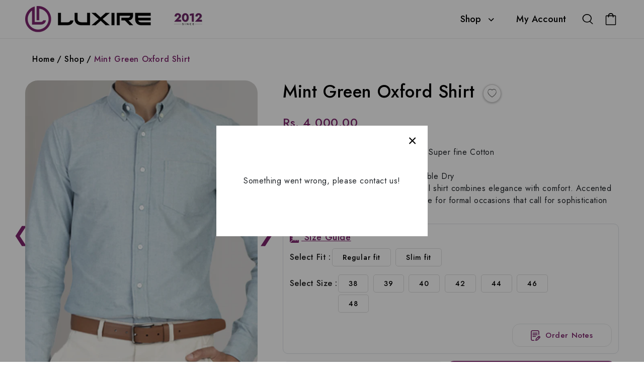

--- FILE ---
content_type: text/html; charset=utf-8
request_url: https://luxire.in/products/mint-green-oxford
body_size: 90890
content:
<!doctype html>
<html class="no-js overflowx" lang="en">
  <head>
    <meta name="google-site-verification" content="h1EXrNDsU-8TClXgyYqs0jhTrmwsgtO4JhR03SiiqHw" />
 
<script>window.performance && window.performance.mark && window.performance.mark('shopify.content_for_header.start');</script><meta id="shopify-digital-wallet" name="shopify-digital-wallet" content="/64234488013/digital_wallets/dialog">
<link rel="alternate" type="application/json+oembed" href="https://luxire.in/products/mint-green-oxford.oembed">
<script async="async" src="/checkouts/internal/preloads.js?locale=en-IN"></script>
<script id="shopify-features" type="application/json">{"accessToken":"653c38ba389ce0968b4542d379b38183","betas":["rich-media-storefront-analytics"],"domain":"luxire.in","predictiveSearch":true,"shopId":64234488013,"locale":"en"}</script>
<script>var Shopify = Shopify || {};
Shopify.shop = "luxireindia.myshopify.com";
Shopify.locale = "en";
Shopify.currency = {"active":"INR","rate":"1.0"};
Shopify.country = "IN";
Shopify.theme = {"name":"luxire-in live theme v.0.4","id":158151901389,"schema_name":"Dawn","schema_version":"2.4.0","theme_store_id":null,"role":"main"};
Shopify.theme.handle = "null";
Shopify.theme.style = {"id":null,"handle":null};
Shopify.cdnHost = "luxire.in/cdn";
Shopify.routes = Shopify.routes || {};
Shopify.routes.root = "/";</script>
<script type="module">!function(o){(o.Shopify=o.Shopify||{}).modules=!0}(window);</script>
<script>!function(o){function n(){var o=[];function n(){o.push(Array.prototype.slice.apply(arguments))}return n.q=o,n}var t=o.Shopify=o.Shopify||{};t.loadFeatures=n(),t.autoloadFeatures=n()}(window);</script>
<script id="shop-js-analytics" type="application/json">{"pageType":"product"}</script>
<script defer="defer" async type="module" src="//luxire.in/cdn/shopifycloud/shop-js/modules/v2/client.init-shop-cart-sync_BdyHc3Nr.en.esm.js"></script>
<script defer="defer" async type="module" src="//luxire.in/cdn/shopifycloud/shop-js/modules/v2/chunk.common_Daul8nwZ.esm.js"></script>
<script type="module">
  await import("//luxire.in/cdn/shopifycloud/shop-js/modules/v2/client.init-shop-cart-sync_BdyHc3Nr.en.esm.js");
await import("//luxire.in/cdn/shopifycloud/shop-js/modules/v2/chunk.common_Daul8nwZ.esm.js");

  window.Shopify.SignInWithShop?.initShopCartSync?.({"fedCMEnabled":true,"windoidEnabled":true});

</script>
<script id="__st">var __st={"a":64234488013,"offset":-18000,"reqid":"8d2eada1-2e85-431c-99dd-846fdc1e0422-1768988996","pageurl":"luxire.in\/products\/mint-green-oxford","u":"2cf2db36fe57","p":"product","rtyp":"product","rid":8955467071693};</script>
<script>window.ShopifyPaypalV4VisibilityTracking = true;</script>
<script id="captcha-bootstrap">!function(){'use strict';const t='contact',e='account',n='new_comment',o=[[t,t],['blogs',n],['comments',n],[t,'customer']],c=[[e,'customer_login'],[e,'guest_login'],[e,'recover_customer_password'],[e,'create_customer']],r=t=>t.map((([t,e])=>`form[action*='/${t}']:not([data-nocaptcha='true']) input[name='form_type'][value='${e}']`)).join(','),a=t=>()=>t?[...document.querySelectorAll(t)].map((t=>t.form)):[];function s(){const t=[...o],e=r(t);return a(e)}const i='password',u='form_key',d=['recaptcha-v3-token','g-recaptcha-response','h-captcha-response',i],f=()=>{try{return window.sessionStorage}catch{return}},m='__shopify_v',_=t=>t.elements[u];function p(t,e,n=!1){try{const o=window.sessionStorage,c=JSON.parse(o.getItem(e)),{data:r}=function(t){const{data:e,action:n}=t;return t[m]||n?{data:e,action:n}:{data:t,action:n}}(c);for(const[e,n]of Object.entries(r))t.elements[e]&&(t.elements[e].value=n);n&&o.removeItem(e)}catch(o){console.error('form repopulation failed',{error:o})}}const l='form_type',E='cptcha';function T(t){t.dataset[E]=!0}const w=window,h=w.document,L='Shopify',v='ce_forms',y='captcha';let A=!1;((t,e)=>{const n=(g='f06e6c50-85a8-45c8-87d0-21a2b65856fe',I='https://cdn.shopify.com/shopifycloud/storefront-forms-hcaptcha/ce_storefront_forms_captcha_hcaptcha.v1.5.2.iife.js',D={infoText:'Protected by hCaptcha',privacyText:'Privacy',termsText:'Terms'},(t,e,n)=>{const o=w[L][v],c=o.bindForm;if(c)return c(t,g,e,D).then(n);var r;o.q.push([[t,g,e,D],n]),r=I,A||(h.body.append(Object.assign(h.createElement('script'),{id:'captcha-provider',async:!0,src:r})),A=!0)});var g,I,D;w[L]=w[L]||{},w[L][v]=w[L][v]||{},w[L][v].q=[],w[L][y]=w[L][y]||{},w[L][y].protect=function(t,e){n(t,void 0,e),T(t)},Object.freeze(w[L][y]),function(t,e,n,w,h,L){const[v,y,A,g]=function(t,e,n){const i=e?o:[],u=t?c:[],d=[...i,...u],f=r(d),m=r(i),_=r(d.filter((([t,e])=>n.includes(e))));return[a(f),a(m),a(_),s()]}(w,h,L),I=t=>{const e=t.target;return e instanceof HTMLFormElement?e:e&&e.form},D=t=>v().includes(t);t.addEventListener('submit',(t=>{const e=I(t);if(!e)return;const n=D(e)&&!e.dataset.hcaptchaBound&&!e.dataset.recaptchaBound,o=_(e),c=g().includes(e)&&(!o||!o.value);(n||c)&&t.preventDefault(),c&&!n&&(function(t){try{if(!f())return;!function(t){const e=f();if(!e)return;const n=_(t);if(!n)return;const o=n.value;o&&e.removeItem(o)}(t);const e=Array.from(Array(32),(()=>Math.random().toString(36)[2])).join('');!function(t,e){_(t)||t.append(Object.assign(document.createElement('input'),{type:'hidden',name:u})),t.elements[u].value=e}(t,e),function(t,e){const n=f();if(!n)return;const o=[...t.querySelectorAll(`input[type='${i}']`)].map((({name:t})=>t)),c=[...d,...o],r={};for(const[a,s]of new FormData(t).entries())c.includes(a)||(r[a]=s);n.setItem(e,JSON.stringify({[m]:1,action:t.action,data:r}))}(t,e)}catch(e){console.error('failed to persist form',e)}}(e),e.submit())}));const S=(t,e)=>{t&&!t.dataset[E]&&(n(t,e.some((e=>e===t))),T(t))};for(const o of['focusin','change'])t.addEventListener(o,(t=>{const e=I(t);D(e)&&S(e,y())}));const B=e.get('form_key'),M=e.get(l),P=B&&M;t.addEventListener('DOMContentLoaded',(()=>{const t=y();if(P)for(const e of t)e.elements[l].value===M&&p(e,B);[...new Set([...A(),...v().filter((t=>'true'===t.dataset.shopifyCaptcha))])].forEach((e=>S(e,t)))}))}(h,new URLSearchParams(w.location.search),n,t,e,['guest_login'])})(!0,!0)}();</script>
<script integrity="sha256-4kQ18oKyAcykRKYeNunJcIwy7WH5gtpwJnB7kiuLZ1E=" data-source-attribution="shopify.loadfeatures" defer="defer" src="//luxire.in/cdn/shopifycloud/storefront/assets/storefront/load_feature-a0a9edcb.js" crossorigin="anonymous"></script>
<script data-source-attribution="shopify.dynamic_checkout.dynamic.init">var Shopify=Shopify||{};Shopify.PaymentButton=Shopify.PaymentButton||{isStorefrontPortableWallets:!0,init:function(){window.Shopify.PaymentButton.init=function(){};var t=document.createElement("script");t.src="https://luxire.in/cdn/shopifycloud/portable-wallets/latest/portable-wallets.en.js",t.type="module",document.head.appendChild(t)}};
</script>
<script data-source-attribution="shopify.dynamic_checkout.buyer_consent">
  function portableWalletsHideBuyerConsent(e){var t=document.getElementById("shopify-buyer-consent"),n=document.getElementById("shopify-subscription-policy-button");t&&n&&(t.classList.add("hidden"),t.setAttribute("aria-hidden","true"),n.removeEventListener("click",e))}function portableWalletsShowBuyerConsent(e){var t=document.getElementById("shopify-buyer-consent"),n=document.getElementById("shopify-subscription-policy-button");t&&n&&(t.classList.remove("hidden"),t.removeAttribute("aria-hidden"),n.addEventListener("click",e))}window.Shopify?.PaymentButton&&(window.Shopify.PaymentButton.hideBuyerConsent=portableWalletsHideBuyerConsent,window.Shopify.PaymentButton.showBuyerConsent=portableWalletsShowBuyerConsent);
</script>
<script data-source-attribution="shopify.dynamic_checkout.cart.bootstrap">document.addEventListener("DOMContentLoaded",(function(){function t(){return document.querySelector("shopify-accelerated-checkout-cart, shopify-accelerated-checkout")}if(t())Shopify.PaymentButton.init();else{new MutationObserver((function(e,n){t()&&(Shopify.PaymentButton.init(),n.disconnect())})).observe(document.body,{childList:!0,subtree:!0})}}));
</script>
<script id="sections-script" data-sections="main-product,header,footer" defer="defer" src="//luxire.in/cdn/shop/t/10/compiled_assets/scripts.js?v=1035"></script>
<script>window.performance && window.performance.mark && window.performance.mark('shopify.content_for_header.end');</script>
    


    <meta charset="utf-8">
    <meta http-equiv="X-UA-Compatible" content="IE=edge">
    <meta name="viewport" content="width=device-width,initial-scale=1">
    <meta name="theme-color" content="">
    <link rel="canonical" href="https://luxire.in/products/mint-green-oxford">
    <link rel="preconnect" href="https://cdn.shopify.com" crossorigin>
    <link href="https://cdn.jsdelivr.net/npm/bootstrap-icons/font/bootstrap-icons.css" rel="stylesheet"><link rel="icon" type="image/png"  href="https://cdn.shopify.com/s/files/1/0109/6372/files/fav_new_2.png?1285654859655830668"/><link rel="preconnect" href="https://fonts.shopifycdn.com" crossorigin><script type="text/javascript">
    (function(c,l,a,r,i,t,y){
        c[a]=c[a]||function(){(c[a].q=c[a].q||[]).push(arguments)};
        t=l.createElement(r);t.async=1;t.src="https://www.clarity.ms/tag/"+i;
        y=l.getElementsByTagName(r)[0];y.parentNode.insertBefore(t,y);
    })(window, document, "clarity", "script", "uy8uutjk9o");
</script>

    <title>
      Custom Men&#39;s Oxford Shirt Mint Green
 &ndash; Luxire India</title>
     <style>
      .jdgm-star{
          font-family: 'JudgemeStar' !important;
      }
       
        </style>
<!-- Hotjar Tracking Code for Luxire.com (AA)-->
<script>
    (function(h,o,t,j,a,r){
        h.hj=h.hj||function(){(h.hj.q=h.hj.q||[]).push(arguments)};
        h._hjSettings={hjid:867473,hjsv:6};
        a=o.getElementsByTagName('head')[0];
        r=o.createElement('script');r.async=1;
        r.src=t+h._hjSettings.hjid+j+h._hjSettings.hjsv;
        a.appendChild(r);
    })(window,document,'https://static.hotjar.com/c/hotjar-','.js?sv=');
</script>
   <!-- End Hotjar Tracking Code for Luxire.com (AA)--> 

 <!-- Start Microsoft Clarity Tracking Code for Luxire.com (AA)--> 

  <script type="text/javascript">
    (function(c,l,a,r,i,t,y){
        c[a]=c[a]||function(){(c[a].q=c[a].q||[]).push(arguments)};
        t=l.createElement(r);t.async=1;t.src="https://www.clarity.ms/tag/"+i;
        y=l.getElementsByTagName(r)[0];y.parentNode.insertBefore(t,y);
    })(window, document, "clarity", "script", "dgqsg2pe32");
</script>
 <!-- End Microsoft Clarity  Tracking Code for Luxire.com (AA)--> 

  

    
      <meta name="description" content="Shop Custom Men&#39;s Oxford Shirt in Mint Green. 100% cotton. Choose your fit &amp; style. Made to your measurements, shipped worldwide.">
    

    

<meta property="og:site_name" content="Luxire India">
<meta property="og:url" content="https://luxire.in/products/mint-green-oxford">
<meta property="og:title" content="Custom Men&#39;s Oxford Shirt Mint Green">
<meta property="og:type" content="product">
<meta property="og:description" content="Shop Custom Men&#39;s Oxford Shirt in Mint Green. 100% cotton. Choose your fit &amp; style. Made to your measurements, shipped worldwide."><meta property="og:image" content="http://luxire.in/cdn/shop/files/MintGreenOxfordShirt.jpg?v=1766822191">
  <meta property="og:image:secure_url" content="https://luxire.in/cdn/shop/files/MintGreenOxfordShirt.jpg?v=1766822191">
  <meta property="og:image:width" content="1339">
  <meta property="og:image:height" content="1674"><meta property="og:price:amount" content="4,000.00">
  <meta property="og:price:currency" content="INR"><meta name="twitter:site" content="@Luxire_com"><meta name="twitter:card" content="summary_large_image">
<meta name="twitter:title" content="Custom Men&#39;s Oxford Shirt Mint Green">
<meta name="twitter:description" content="Shop Custom Men&#39;s Oxford Shirt in Mint Green. 100% cotton. Choose your fit &amp; style. Made to your measurements, shipped worldwide.">


    <script src="//luxire.in/cdn/shop/t/10/assets/global.js?v=172892169760590568191735791717" defer="defer"></script>
    <script src="https://ajax.googleapis.com/ajax/libs/jquery/3.5.1/jquery.min.js"></script>
    <script src="//luxire.in/cdn/shop/t/10/assets/flickity.js?v=114460508543641870001735791717" type="text/javascript"></script>
				<script src="//luxire.in/cdn/shop/t/10/assets/shirt-size-chart-footer.js?v=25479800510274765271735791717" defer="defer"></script>
   
<link href="//luxire.in/cdn/shop/t/10/assets/bold-brain-widget.css?v=12280912722225961271735791717" rel="stylesheet" type="text/css" media="all" />


    <style data-shopify>
      @font-face {
  font-family: Poppins;
  font-weight: 300;
  font-style: normal;
  font-display: swap;
  src: url("//luxire.in/cdn/fonts/poppins/poppins_n3.05f58335c3209cce17da4f1f1ab324ebe2982441.woff2") format("woff2"),
       url("//luxire.in/cdn/fonts/poppins/poppins_n3.6971368e1f131d2c8ff8e3a44a36b577fdda3ff5.woff") format("woff");
}

      @font-face {
  font-family: Poppins;
  font-weight: 700;
  font-style: normal;
  font-display: swap;
  src: url("//luxire.in/cdn/fonts/poppins/poppins_n7.56758dcf284489feb014a026f3727f2f20a54626.woff2") format("woff2"),
       url("//luxire.in/cdn/fonts/poppins/poppins_n7.f34f55d9b3d3205d2cd6f64955ff4b36f0cfd8da.woff") format("woff");
}

      @font-face {
  font-family: Poppins;
  font-weight: 300;
  font-style: italic;
  font-display: swap;
  src: url("//luxire.in/cdn/fonts/poppins/poppins_i3.8536b4423050219f608e17f134fe9ea3b01ed890.woff2") format("woff2"),
       url("//luxire.in/cdn/fonts/poppins/poppins_i3.0f4433ada196bcabf726ed78f8e37e0995762f7f.woff") format("woff");
}

      @font-face {
  font-family: Poppins;
  font-weight: 700;
  font-style: italic;
  font-display: swap;
  src: url("//luxire.in/cdn/fonts/poppins/poppins_i7.42fd71da11e9d101e1e6c7932199f925f9eea42d.woff2") format("woff2"),
       url("//luxire.in/cdn/fonts/poppins/poppins_i7.ec8499dbd7616004e21155106d13837fff4cf556.woff") format("woff");
}

      @font-face {
  font-family: Poppins;
  font-weight: 300;
  font-style: normal;
  font-display: swap;
  src: url("//luxire.in/cdn/fonts/poppins/poppins_n3.05f58335c3209cce17da4f1f1ab324ebe2982441.woff2") format("woff2"),
       url("//luxire.in/cdn/fonts/poppins/poppins_n3.6971368e1f131d2c8ff8e3a44a36b577fdda3ff5.woff") format("woff");
}


      :root {
        --font-body-family: Poppins, sans-serif;
        --font-body-style: normal;
        --font-body-weight: 300;

        --font-heading-family: Poppins, sans-serif;
        --font-heading-style: normal;
        --font-heading-weight: 300;

        --font-body-scale: 1.0;
        --font-heading-scale: 1.0;

        --color-base-text: 0, 0, 0;
        --color-base-background-1: 255, 255, 255;
        --color-base-background-2: 226, 33, 32;
        --color-base-solid-button-labels: 255, 255, 255;
        --color-base-outline-button-labels: 0, 0, 0;
        --color-base-accent-1: 0, 0, 0;
        --color-base-accent-2: 51, 79, 180;
        --payment-terms-background-color: #FFFFFF;

        --gradient-base-background-1: #FFFFFF;
        --gradient-base-background-2: #e22120;
        --gradient-base-accent-1: #000000;
        --gradient-base-accent-2: #334FB4;

        --page-width: 160rem;
        --page-width-margin: 2rem;
      }
*{
      font-family: Jost, sans-serif !important;
}
      *,
      *::before,
      *::after {
        box-sizing: inherit;
        
      }

      html {
        box-sizing: border-box;
        font-size: calc(var(--font-body-scale) * 62.5%);
        height: 100%;
      }

      body {
        display: grid;
        grid-template-rows: auto auto 1fr auto;
        grid-template-columns: 100%;
        min-height: 100%;
        margin: 0;
        font-size: 1.5rem;
        letter-spacing: 0.06rem;
        line-height: calc(1 + 0.8 / var(--font-body-scale));
        font-family: var(--font-body-family);
        font-style: var(--font-body-style);
        font-weight: var(--font-body-weight);
            font-family: Jost, sans-serif !important;
      }

      @media screen and (min-width: 750px) {
        body {
          font-size: 1.6rem;
        }
      }


        .wishlist_button{
              background: none;
              border: none;
              display: flex;
              align-items: center;
            }

            .wishlist_button svg{
              border-radius: 50%;
              margin: 10px 0;
                display: flex;
                align-items: center;
                justify-content: center;
                cursor: pointer;
              border: 1px solid #000;
              padding: 5px;
            }

            .heart-filled path{
              fill: red;
            }


                              .button-floating{
                                position: fixed;
                                transform: translateY(-50%);
                                z-index: 1;
                                padding: 8px;
                                display: inline-flex;
                                align-items: center;
                                text-decoration: none;
                                color: #000;
                                background-color: #efefef;
                                border-radius: 6px 0 0 6px;
                                transition: all .5s ease;
                              }

                        .button-floating:hover{
                          background-color: #000;
                        }

                  .button-floating:hover svg, .button-floating:hover .wishlist_text{
                    fill: #fff;
                    color: #fff;
                  }

                        .wishlist_text{
                          margin-left: 7px !important;;
                          margin: 0px;
                          text-decoration: none;
                        }

      


      
       .button-floating{
        top: 50%;
         transform: translateY(-50%);
         right: 0px;
         width: fit-content;
         border-radius: 6px 0 0 6px;
        z-index: 11;
       }
      
    </style>

    <link href="//luxire.in/cdn/shop/t/10/assets/base.css?v=73730004132835158021735791717" rel="stylesheet" type="text/css" media="all" />
    <link href="//luxire.in/cdn/shop/t/10/assets/go-cart.css?v=105520025361545251631735791717" rel="stylesheet" type="text/css" media="all" />
    <link href="//luxire.in/cdn/shop/t/10/assets/style.css?v=59557084315233178301735791717" rel="stylesheet" type="text/css" media="all" />
    <link href="//luxire.in/cdn/shop/t/10/assets/flickity.css?v=172519339255159795641735791717" rel="stylesheet" type="text/css" media="all" />
    <link href="//luxire.in/cdn/shop/t/10/assets/slick.css?v=38462001073186554201735791717" rel="stylesheet" type="text/css" media="all" />
<link rel="preload" as="font" href="//luxire.in/cdn/fonts/poppins/poppins_n3.05f58335c3209cce17da4f1f1ab324ebe2982441.woff2" type="font/woff2" crossorigin><link rel="preload" as="font" href="//luxire.in/cdn/fonts/poppins/poppins_n3.05f58335c3209cce17da4f1f1ab324ebe2982441.woff2" type="font/woff2" crossorigin><link rel="stylesheet" href="//luxire.in/cdn/shop/t/10/assets/component-predictive-search.css?v=35443177762494214741735791717" media="print" onload="this.media='all'"><script>document.documentElement.className = document.documentElement.className.replace('no-js', 'js');</script>
    
    
   <link rel="preconnect" href="https://fonts.googleapis.com">
<link rel="preconnect" href="https://fonts.gstatic.com" crossorigin>
<link href="https://fonts.googleapis.com/css2?family=Jost:ital,wght@0,100..900;1,100..900&display=swap" rel="stylesheet">

    <link href="//cdnjs.cloudflare.com/ajax/libs/fancybox/2.1.5/jquery.fancybox.min.css" rel="stylesheet" type="text/css" media="all" />

    <link href="//cdn.jsdelivr.net/npm/slick-carousel@1.8.1/slick/slick.css" rel="stylesheet" type="text/css" media="all" />

    <link href="//luxire.in/cdn/shop/t/10/assets/quickview.css?v=116152457616321593861735791717" rel="stylesheet" type="text/css" media="all" /> 
 <link href="//luxire.in/cdn/shop/t/10/assets/new-custom.css?v=39075900879302974211735791717" rel="stylesheet" type="text/css" media="all" />
    <script src="//cdn.jsdelivr.net/npm/slick-carousel@1.8.1/slick/slick.min.js" type="text/javascript"></script>

    <script src="//luxire.in/cdn/shop/t/10/assets/quickview.js?v=106741286449910711281735791717" type="text/javascript"></script>

    <script>

      

      var content = "\n\n\u003cdiv class=\"qv-product-images\" style=\"opacity: 0\"\u003e\u003c\/div\u003e\n\u003cdiv class=\"qv-content\"\u003e\n  \u003cdiv class=\"qv-add-to-cart-response qv-product-pad\" \u003e\u003c\/div\u003e\n   \u003cdiv class=\"holder\"\u003e\n      \u003ch3 class=\"card-information__text h5 qv-product-pad\"\u003e\n         \u003ca href=\"javascript:void(0)\" class=\"full-unstyled-link qv-product-title\" \u003e\n         \n         \u003c\/a\u003e\n      \u003c\/h3\u003e\n      \u003cdiv class=\"qv-product-description qv-product-pad\"\u003e\u003c\/div\u003e\n      \u003ch4 class=\"qv-product-type\" style=\"display:none\"\u003e\u003c\/h4\u003e\n     \u003cdiv class=\"qv-product-options qv-product-pad \" style=\"display:none\"\u003e\u003c\/div\u003e\n      \u003cdiv class=\"price  price--on-sale qv-product-pad \"\u003e\n         \u003cdiv\u003e\n            \u003cdiv class=\"price__regular\"\u003e\n               \u003cspan class=\"visually-hidden visually-hidden--inline\"\u003eRegular price\u003c\/span\u003e\n               \u003cspan class=\"price-item price-item--regular\"\u003e\n               \u003cspan class=\"money qv-product-original-price\"\u003e $0 USD \u003c\/span\u003e\n               \u003c\/span\u003e\n            \u003c\/div\u003e\n            \u003cdiv class=\"price__sale\"\u003e\n               \u003cspan class=\"visually-hidden visually-hidden--inline\"\u003eRegular price\u003c\/span\u003e\n               \u003cspan\u003e\n               \u003cs class=\"price-item price-item--regular\"\u003e\n               \u003cspan class=\"money qv-product-original-price\"\u003e $0 USD \u003c\/span\u003e\n               \u003c\/s\u003e\n               \u003c\/span\u003e\u003cspan class=\"visually-hidden visually-hidden--inline\"\u003eSale price\u003c\/span\u003e\n               \u003cspan class=\"price-item price-item--sale price-item--last\"\u003e\n               \u003cspan class=\"money qv-product-price\"\u003e $0 USD \u003c\/span\u003e\n               \u003c\/span\u003e\n            \u003c\/div\u003e\n            \u003csmall class=\"unit-price caption hidden\"\u003e\n            \u003cspan class=\"visually-hidden\"\u003eUnit price\u003c\/span\u003e\n            \u003cspan class=\"price-item price-item--last\"\u003e\n            \u003cspan\u003e\u003c\/span\u003e\n            \u003cspan aria-hidden=\"true\"\u003e\/\u003c\/span\u003e\n            \u003cspan class=\"visually-hidden\"\u003e\u0026nbsp;per\u0026nbsp;\u003c\/span\u003e\n            \u003cspan\u003e\n            \u003c\/span\u003e\n            \u003c\/span\u003e\n            \u003c\/small\u003e\n         \u003c\/div\u003e\n      \u003c\/div\u003e\n      \u003ca class=\"view-product button button--full-width button--primary \"  href=\"\"\u003e\u003cspan\u003eView Full Product Details\u003c\/span\u003e\u003c\/a\u003e\n     \n   \u003c\/div\u003e\n  \n\u003c\/div\u003e";

    </script>

<!-- Google Tag Manager -->
<script>(function(w,d,s,l,i){w[l]=w[l]||[];w[l].push({'gtm.start':
new Date().getTime(),event:'gtm.js'});var f=d.getElementsByTagName(s)[0],
j=d.createElement(s),dl=l!='dataLayer'?'&l='+l:'';j.async=true;j.src=
'https://www.googletagmanager.com/gtm.js?id='+i+dl;f.parentNode.insertBefore(j,f);
})(window,document,'script','dataLayer','GTM-PDZ3FVL');</script>
<!-- End Google Tag Manager -->

  


  


  
  <!-- "snippets/judgeme_core.liquid" was not rendered, the associated app was uninstalled -->
<link href="https://monorail-edge.shopifysvc.com" rel="dns-prefetch">
<script>(function(){if ("sendBeacon" in navigator && "performance" in window) {try {var session_token_from_headers = performance.getEntriesByType('navigation')[0].serverTiming.find(x => x.name == '_s').description;} catch {var session_token_from_headers = undefined;}var session_cookie_matches = document.cookie.match(/_shopify_s=([^;]*)/);var session_token_from_cookie = session_cookie_matches && session_cookie_matches.length === 2 ? session_cookie_matches[1] : "";var session_token = session_token_from_headers || session_token_from_cookie || "";function handle_abandonment_event(e) {var entries = performance.getEntries().filter(function(entry) {return /monorail-edge.shopifysvc.com/.test(entry.name);});if (!window.abandonment_tracked && entries.length === 0) {window.abandonment_tracked = true;var currentMs = Date.now();var navigation_start = performance.timing.navigationStart;var payload = {shop_id: 64234488013,url: window.location.href,navigation_start,duration: currentMs - navigation_start,session_token,page_type: "product"};window.navigator.sendBeacon("https://monorail-edge.shopifysvc.com/v1/produce", JSON.stringify({schema_id: "online_store_buyer_site_abandonment/1.1",payload: payload,metadata: {event_created_at_ms: currentMs,event_sent_at_ms: currentMs}}));}}window.addEventListener('pagehide', handle_abandonment_event);}}());</script>
<script id="web-pixels-manager-setup">(function e(e,d,r,n,o){if(void 0===o&&(o={}),!Boolean(null===(a=null===(i=window.Shopify)||void 0===i?void 0:i.analytics)||void 0===a?void 0:a.replayQueue)){var i,a;window.Shopify=window.Shopify||{};var t=window.Shopify;t.analytics=t.analytics||{};var s=t.analytics;s.replayQueue=[],s.publish=function(e,d,r){return s.replayQueue.push([e,d,r]),!0};try{self.performance.mark("wpm:start")}catch(e){}var l=function(){var e={modern:/Edge?\/(1{2}[4-9]|1[2-9]\d|[2-9]\d{2}|\d{4,})\.\d+(\.\d+|)|Firefox\/(1{2}[4-9]|1[2-9]\d|[2-9]\d{2}|\d{4,})\.\d+(\.\d+|)|Chrom(ium|e)\/(9{2}|\d{3,})\.\d+(\.\d+|)|(Maci|X1{2}).+ Version\/(15\.\d+|(1[6-9]|[2-9]\d|\d{3,})\.\d+)([,.]\d+|)( \(\w+\)|)( Mobile\/\w+|) Safari\/|Chrome.+OPR\/(9{2}|\d{3,})\.\d+\.\d+|(CPU[ +]OS|iPhone[ +]OS|CPU[ +]iPhone|CPU IPhone OS|CPU iPad OS)[ +]+(15[._]\d+|(1[6-9]|[2-9]\d|\d{3,})[._]\d+)([._]\d+|)|Android:?[ /-](13[3-9]|1[4-9]\d|[2-9]\d{2}|\d{4,})(\.\d+|)(\.\d+|)|Android.+Firefox\/(13[5-9]|1[4-9]\d|[2-9]\d{2}|\d{4,})\.\d+(\.\d+|)|Android.+Chrom(ium|e)\/(13[3-9]|1[4-9]\d|[2-9]\d{2}|\d{4,})\.\d+(\.\d+|)|SamsungBrowser\/([2-9]\d|\d{3,})\.\d+/,legacy:/Edge?\/(1[6-9]|[2-9]\d|\d{3,})\.\d+(\.\d+|)|Firefox\/(5[4-9]|[6-9]\d|\d{3,})\.\d+(\.\d+|)|Chrom(ium|e)\/(5[1-9]|[6-9]\d|\d{3,})\.\d+(\.\d+|)([\d.]+$|.*Safari\/(?![\d.]+ Edge\/[\d.]+$))|(Maci|X1{2}).+ Version\/(10\.\d+|(1[1-9]|[2-9]\d|\d{3,})\.\d+)([,.]\d+|)( \(\w+\)|)( Mobile\/\w+|) Safari\/|Chrome.+OPR\/(3[89]|[4-9]\d|\d{3,})\.\d+\.\d+|(CPU[ +]OS|iPhone[ +]OS|CPU[ +]iPhone|CPU IPhone OS|CPU iPad OS)[ +]+(10[._]\d+|(1[1-9]|[2-9]\d|\d{3,})[._]\d+)([._]\d+|)|Android:?[ /-](13[3-9]|1[4-9]\d|[2-9]\d{2}|\d{4,})(\.\d+|)(\.\d+|)|Mobile Safari.+OPR\/([89]\d|\d{3,})\.\d+\.\d+|Android.+Firefox\/(13[5-9]|1[4-9]\d|[2-9]\d{2}|\d{4,})\.\d+(\.\d+|)|Android.+Chrom(ium|e)\/(13[3-9]|1[4-9]\d|[2-9]\d{2}|\d{4,})\.\d+(\.\d+|)|Android.+(UC? ?Browser|UCWEB|U3)[ /]?(15\.([5-9]|\d{2,})|(1[6-9]|[2-9]\d|\d{3,})\.\d+)\.\d+|SamsungBrowser\/(5\.\d+|([6-9]|\d{2,})\.\d+)|Android.+MQ{2}Browser\/(14(\.(9|\d{2,})|)|(1[5-9]|[2-9]\d|\d{3,})(\.\d+|))(\.\d+|)|K[Aa][Ii]OS\/(3\.\d+|([4-9]|\d{2,})\.\d+)(\.\d+|)/},d=e.modern,r=e.legacy,n=navigator.userAgent;return n.match(d)?"modern":n.match(r)?"legacy":"unknown"}(),u="modern"===l?"modern":"legacy",c=(null!=n?n:{modern:"",legacy:""})[u],f=function(e){return[e.baseUrl,"/wpm","/b",e.hashVersion,"modern"===e.buildTarget?"m":"l",".js"].join("")}({baseUrl:d,hashVersion:r,buildTarget:u}),m=function(e){var d=e.version,r=e.bundleTarget,n=e.surface,o=e.pageUrl,i=e.monorailEndpoint;return{emit:function(e){var a=e.status,t=e.errorMsg,s=(new Date).getTime(),l=JSON.stringify({metadata:{event_sent_at_ms:s},events:[{schema_id:"web_pixels_manager_load/3.1",payload:{version:d,bundle_target:r,page_url:o,status:a,surface:n,error_msg:t},metadata:{event_created_at_ms:s}}]});if(!i)return console&&console.warn&&console.warn("[Web Pixels Manager] No Monorail endpoint provided, skipping logging."),!1;try{return self.navigator.sendBeacon.bind(self.navigator)(i,l)}catch(e){}var u=new XMLHttpRequest;try{return u.open("POST",i,!0),u.setRequestHeader("Content-Type","text/plain"),u.send(l),!0}catch(e){return console&&console.warn&&console.warn("[Web Pixels Manager] Got an unhandled error while logging to Monorail."),!1}}}}({version:r,bundleTarget:l,surface:e.surface,pageUrl:self.location.href,monorailEndpoint:e.monorailEndpoint});try{o.browserTarget=l,function(e){var d=e.src,r=e.async,n=void 0===r||r,o=e.onload,i=e.onerror,a=e.sri,t=e.scriptDataAttributes,s=void 0===t?{}:t,l=document.createElement("script"),u=document.querySelector("head"),c=document.querySelector("body");if(l.async=n,l.src=d,a&&(l.integrity=a,l.crossOrigin="anonymous"),s)for(var f in s)if(Object.prototype.hasOwnProperty.call(s,f))try{l.dataset[f]=s[f]}catch(e){}if(o&&l.addEventListener("load",o),i&&l.addEventListener("error",i),u)u.appendChild(l);else{if(!c)throw new Error("Did not find a head or body element to append the script");c.appendChild(l)}}({src:f,async:!0,onload:function(){if(!function(){var e,d;return Boolean(null===(d=null===(e=window.Shopify)||void 0===e?void 0:e.analytics)||void 0===d?void 0:d.initialized)}()){var d=window.webPixelsManager.init(e)||void 0;if(d){var r=window.Shopify.analytics;r.replayQueue.forEach((function(e){var r=e[0],n=e[1],o=e[2];d.publishCustomEvent(r,n,o)})),r.replayQueue=[],r.publish=d.publishCustomEvent,r.visitor=d.visitor,r.initialized=!0}}},onerror:function(){return m.emit({status:"failed",errorMsg:"".concat(f," has failed to load")})},sri:function(e){var d=/^sha384-[A-Za-z0-9+/=]+$/;return"string"==typeof e&&d.test(e)}(c)?c:"",scriptDataAttributes:o}),m.emit({status:"loading"})}catch(e){m.emit({status:"failed",errorMsg:(null==e?void 0:e.message)||"Unknown error"})}}})({shopId: 64234488013,storefrontBaseUrl: "https://luxire.in",extensionsBaseUrl: "https://extensions.shopifycdn.com/cdn/shopifycloud/web-pixels-manager",monorailEndpoint: "https://monorail-edge.shopifysvc.com/unstable/produce_batch",surface: "storefront-renderer",enabledBetaFlags: ["2dca8a86"],webPixelsConfigList: [{"id":"49381581","eventPayloadVersion":"1","runtimeContext":"LAX","scriptVersion":"1","type":"CUSTOM","privacyPurposes":["ANALYTICS"],"name":"Microsoft clarity"},{"id":"shopify-app-pixel","configuration":"{}","eventPayloadVersion":"v1","runtimeContext":"STRICT","scriptVersion":"0450","apiClientId":"shopify-pixel","type":"APP","privacyPurposes":["ANALYTICS","MARKETING"]},{"id":"shopify-custom-pixel","eventPayloadVersion":"v1","runtimeContext":"LAX","scriptVersion":"0450","apiClientId":"shopify-pixel","type":"CUSTOM","privacyPurposes":["ANALYTICS","MARKETING"]}],isMerchantRequest: false,initData: {"shop":{"name":"Luxire India","paymentSettings":{"currencyCode":"INR"},"myshopifyDomain":"luxireindia.myshopify.com","countryCode":"IN","storefrontUrl":"https:\/\/luxire.in"},"customer":null,"cart":null,"checkout":null,"productVariants":[{"price":{"amount":4000.0,"currencyCode":"INR"},"product":{"title":"Mint Green Oxford Shirt","vendor":"Luxire India","id":"8955467071693","untranslatedTitle":"Mint Green Oxford Shirt","url":"\/products\/mint-green-oxford","type":"Shirt"},"id":"48000159285453","image":{"src":"\/\/luxire.in\/cdn\/shop\/files\/MintGreenOxfordShirt.jpg?v=1766822191"},"sku":"S_53391_GTZ_49366_YOCV_18_00999XS","title":"Default Title","untranslatedTitle":"Default Title"}],"purchasingCompany":null},},"https://luxire.in/cdn","fcfee988w5aeb613cpc8e4bc33m6693e112",{"modern":"","legacy":""},{"shopId":"64234488013","storefrontBaseUrl":"https:\/\/luxire.in","extensionBaseUrl":"https:\/\/extensions.shopifycdn.com\/cdn\/shopifycloud\/web-pixels-manager","surface":"storefront-renderer","enabledBetaFlags":"[\"2dca8a86\"]","isMerchantRequest":"false","hashVersion":"fcfee988w5aeb613cpc8e4bc33m6693e112","publish":"custom","events":"[[\"page_viewed\",{}],[\"product_viewed\",{\"productVariant\":{\"price\":{\"amount\":4000.0,\"currencyCode\":\"INR\"},\"product\":{\"title\":\"Mint Green Oxford Shirt\",\"vendor\":\"Luxire India\",\"id\":\"8955467071693\",\"untranslatedTitle\":\"Mint Green Oxford Shirt\",\"url\":\"\/products\/mint-green-oxford\",\"type\":\"Shirt\"},\"id\":\"48000159285453\",\"image\":{\"src\":\"\/\/luxire.in\/cdn\/shop\/files\/MintGreenOxfordShirt.jpg?v=1766822191\"},\"sku\":\"S_53391_GTZ_49366_YOCV_18_00999XS\",\"title\":\"Default Title\",\"untranslatedTitle\":\"Default Title\"}}]]"});</script><script>
  window.ShopifyAnalytics = window.ShopifyAnalytics || {};
  window.ShopifyAnalytics.meta = window.ShopifyAnalytics.meta || {};
  window.ShopifyAnalytics.meta.currency = 'INR';
  var meta = {"product":{"id":8955467071693,"gid":"gid:\/\/shopify\/Product\/8955467071693","vendor":"Luxire India","type":"Shirt","handle":"mint-green-oxford","variants":[{"id":48000159285453,"price":400000,"name":"Mint Green Oxford Shirt","public_title":null,"sku":"S_53391_GTZ_49366_YOCV_18_00999XS"}],"remote":false},"page":{"pageType":"product","resourceType":"product","resourceId":8955467071693,"requestId":"8d2eada1-2e85-431c-99dd-846fdc1e0422-1768988996"}};
  for (var attr in meta) {
    window.ShopifyAnalytics.meta[attr] = meta[attr];
  }
</script>
<script class="analytics">
  (function () {
    var customDocumentWrite = function(content) {
      var jquery = null;

      if (window.jQuery) {
        jquery = window.jQuery;
      } else if (window.Checkout && window.Checkout.$) {
        jquery = window.Checkout.$;
      }

      if (jquery) {
        jquery('body').append(content);
      }
    };

    var hasLoggedConversion = function(token) {
      if (token) {
        return document.cookie.indexOf('loggedConversion=' + token) !== -1;
      }
      return false;
    }

    var setCookieIfConversion = function(token) {
      if (token) {
        var twoMonthsFromNow = new Date(Date.now());
        twoMonthsFromNow.setMonth(twoMonthsFromNow.getMonth() + 2);

        document.cookie = 'loggedConversion=' + token + '; expires=' + twoMonthsFromNow;
      }
    }

    var trekkie = window.ShopifyAnalytics.lib = window.trekkie = window.trekkie || [];
    if (trekkie.integrations) {
      return;
    }
    trekkie.methods = [
      'identify',
      'page',
      'ready',
      'track',
      'trackForm',
      'trackLink'
    ];
    trekkie.factory = function(method) {
      return function() {
        var args = Array.prototype.slice.call(arguments);
        args.unshift(method);
        trekkie.push(args);
        return trekkie;
      };
    };
    for (var i = 0; i < trekkie.methods.length; i++) {
      var key = trekkie.methods[i];
      trekkie[key] = trekkie.factory(key);
    }
    trekkie.load = function(config) {
      trekkie.config = config || {};
      trekkie.config.initialDocumentCookie = document.cookie;
      var first = document.getElementsByTagName('script')[0];
      var script = document.createElement('script');
      script.type = 'text/javascript';
      script.onerror = function(e) {
        var scriptFallback = document.createElement('script');
        scriptFallback.type = 'text/javascript';
        scriptFallback.onerror = function(error) {
                var Monorail = {
      produce: function produce(monorailDomain, schemaId, payload) {
        var currentMs = new Date().getTime();
        var event = {
          schema_id: schemaId,
          payload: payload,
          metadata: {
            event_created_at_ms: currentMs,
            event_sent_at_ms: currentMs
          }
        };
        return Monorail.sendRequest("https://" + monorailDomain + "/v1/produce", JSON.stringify(event));
      },
      sendRequest: function sendRequest(endpointUrl, payload) {
        // Try the sendBeacon API
        if (window && window.navigator && typeof window.navigator.sendBeacon === 'function' && typeof window.Blob === 'function' && !Monorail.isIos12()) {
          var blobData = new window.Blob([payload], {
            type: 'text/plain'
          });

          if (window.navigator.sendBeacon(endpointUrl, blobData)) {
            return true;
          } // sendBeacon was not successful

        } // XHR beacon

        var xhr = new XMLHttpRequest();

        try {
          xhr.open('POST', endpointUrl);
          xhr.setRequestHeader('Content-Type', 'text/plain');
          xhr.send(payload);
        } catch (e) {
          console.log(e);
        }

        return false;
      },
      isIos12: function isIos12() {
        return window.navigator.userAgent.lastIndexOf('iPhone; CPU iPhone OS 12_') !== -1 || window.navigator.userAgent.lastIndexOf('iPad; CPU OS 12_') !== -1;
      }
    };
    Monorail.produce('monorail-edge.shopifysvc.com',
      'trekkie_storefront_load_errors/1.1',
      {shop_id: 64234488013,
      theme_id: 158151901389,
      app_name: "storefront",
      context_url: window.location.href,
      source_url: "//luxire.in/cdn/s/trekkie.storefront.cd680fe47e6c39ca5d5df5f0a32d569bc48c0f27.min.js"});

        };
        scriptFallback.async = true;
        scriptFallback.src = '//luxire.in/cdn/s/trekkie.storefront.cd680fe47e6c39ca5d5df5f0a32d569bc48c0f27.min.js';
        first.parentNode.insertBefore(scriptFallback, first);
      };
      script.async = true;
      script.src = '//luxire.in/cdn/s/trekkie.storefront.cd680fe47e6c39ca5d5df5f0a32d569bc48c0f27.min.js';
      first.parentNode.insertBefore(script, first);
    };
    trekkie.load(
      {"Trekkie":{"appName":"storefront","development":false,"defaultAttributes":{"shopId":64234488013,"isMerchantRequest":null,"themeId":158151901389,"themeCityHash":"11605711744361445199","contentLanguage":"en","currency":"INR","eventMetadataId":"fce74c40-2150-4529-b8db-9033f930aab9"},"isServerSideCookieWritingEnabled":true,"monorailRegion":"shop_domain","enabledBetaFlags":["65f19447"]},"Session Attribution":{},"S2S":{"facebookCapiEnabled":false,"source":"trekkie-storefront-renderer","apiClientId":580111}}
    );

    var loaded = false;
    trekkie.ready(function() {
      if (loaded) return;
      loaded = true;

      window.ShopifyAnalytics.lib = window.trekkie;

      var originalDocumentWrite = document.write;
      document.write = customDocumentWrite;
      try { window.ShopifyAnalytics.merchantGoogleAnalytics.call(this); } catch(error) {};
      document.write = originalDocumentWrite;

      window.ShopifyAnalytics.lib.page(null,{"pageType":"product","resourceType":"product","resourceId":8955467071693,"requestId":"8d2eada1-2e85-431c-99dd-846fdc1e0422-1768988996","shopifyEmitted":true});

      var match = window.location.pathname.match(/checkouts\/(.+)\/(thank_you|post_purchase)/)
      var token = match? match[1]: undefined;
      if (!hasLoggedConversion(token)) {
        setCookieIfConversion(token);
        window.ShopifyAnalytics.lib.track("Viewed Product",{"currency":"INR","variantId":48000159285453,"productId":8955467071693,"productGid":"gid:\/\/shopify\/Product\/8955467071693","name":"Mint Green Oxford Shirt","price":"4000.00","sku":"S_53391_GTZ_49366_YOCV_18_00999XS","brand":"Luxire India","variant":null,"category":"Shirt","nonInteraction":true,"remote":false},undefined,undefined,{"shopifyEmitted":true});
      window.ShopifyAnalytics.lib.track("monorail:\/\/trekkie_storefront_viewed_product\/1.1",{"currency":"INR","variantId":48000159285453,"productId":8955467071693,"productGid":"gid:\/\/shopify\/Product\/8955467071693","name":"Mint Green Oxford Shirt","price":"4000.00","sku":"S_53391_GTZ_49366_YOCV_18_00999XS","brand":"Luxire India","variant":null,"category":"Shirt","nonInteraction":true,"remote":false,"referer":"https:\/\/luxire.in\/products\/mint-green-oxford"});
      }
    });


        var eventsListenerScript = document.createElement('script');
        eventsListenerScript.async = true;
        eventsListenerScript.src = "//luxire.in/cdn/shopifycloud/storefront/assets/shop_events_listener-3da45d37.js";
        document.getElementsByTagName('head')[0].appendChild(eventsListenerScript);

})();</script>
<script
  defer
  src="https://luxire.in/cdn/shopifycloud/perf-kit/shopify-perf-kit-3.0.4.min.js"
  data-application="storefront-renderer"
  data-shop-id="64234488013"
  data-render-region="gcp-us-central1"
  data-page-type="product"
  data-theme-instance-id="158151901389"
  data-theme-name="Dawn"
  data-theme-version="2.4.0"
  data-monorail-region="shop_domain"
  data-resource-timing-sampling-rate="10"
  data-shs="true"
  data-shs-beacon="true"
  data-shs-export-with-fetch="true"
  data-shs-logs-sample-rate="1"
  data-shs-beacon-endpoint="https://luxire.in/api/collect"
></script>
</head>

  <body class="gradient overflowx" tabindex="-1">

    <script>
   // Wishlist feature: Add or remove the current product from the wishlist
    function toggleWishlist(isMoblie) {
        const pdpData = {
            productTitle: "Mint Green Oxford Shirt",
            productImg: "//luxire.in/cdn/shop/files/MintGreenOxfordShirt.jpg?v=1766822191",
            productPrice: "Rs. 4,000.00",
            productUrl: "/products/mint-green-oxford",
           productrating: ""
        };

        let wishlistData = JSON.parse(localStorage.getItem('wishlist')) || [];
        const isAlreadyInWishlist = wishlistData.some(item => item.productTitle === pdpData.productTitle);
        const wishlistButton = isMoblie ? document.getElementsByClassName('wishlist_button_mobile')[0] : document.getElementsByClassName('wishlist_button')[0];

        if (!isAlreadyInWishlist) {
            wishlistData.push(pdpData);
            localStorage.setItem('wishlist', JSON.stringify(wishlistData));
            // alert('Product added to wishlist:', pdpData.productTitle);
            wishlistButton.innerHTML = `<svg xmlns="http://www.w3.org/2000/svg" width="16" height="16" fill="currentColor" class="bi bi-heart-fill" viewBox="0 0 16 16">
  <path fill-rule="evenodd" d="M8 1.314C12.438-3.248 23.534 4.735 8 15-7.534 4.736 3.562-3.248 8 1.314"/>
</svg>
<p class="wishlist_text">Added to Wishlist</p>
`;
        } else {
            wishlistData = wishlistData.filter(item => item.productTitle !== pdpData.productTitle);
            localStorage.setItem('wishlist', JSON.stringify(wishlistData));
            // alert('Product removed from wishlist:', pdpData.productTitle);
            wishlistButton.innerHTML = `  <svg xmlns="http://www.w3.org/2000/svg" width="16" height="16" fill="currentColor" class="bi bi-heart" viewBox="0 0 16 16">
  <path d="m8 2.748-.717-.737C5.6.281 2.514.878 1.4 3.053c-.523 1.023-.641 2.5.314 4.385.92 1.815 2.834 3.989 6.286 6.357 3.452-2.368 5.365-4.542 6.286-6.357.955-1.886.838-3.362.314-4.385C13.486.878 10.4.28 8.717 2.01zM8 15C-7.333 4.868 3.279-3.04 7.824 1.143q.09.083.176.171a3 3 0 0 1 .176-.17C12.72-3.042 23.333 4.867 8 15"/>
</svg>
<p class="wishlist_text">Add to Wishlist</p>
`;
        }

        // Update the display after modifying the wishlist
        displayWishlist();
    }


    // Remove the specified product from the wishlist
    function removeFromWishlist(inputval) {
       const productTitle = inputval.getAttribute('data-product-title');
        let wishlistData = JSON.parse(localStorage.getItem('wishlist')) || [];
        wishlistData = wishlistData.filter(item => item.productTitle !== productTitle);
        localStorage.setItem('wishlist', JSON.stringify(wishlistData));
        // Update the display after removing from the wishlist
        displayWishlist();
    }

    // Display wishlist items
    function displayWishlist(pdpData) {
        const wishlistData = JSON.parse(localStorage.getItem('wishlist')) || [];
         let wishlistHtml ;
        if (wishlistData.length === 0) {
            wishlistHtml = `<div class="alert-messages-show-part">No data available</div>`
           
        }else{
           wishlistHtml =  wishlistData.map(item => `
       <div class="col-lg-3">
                  <div class="thumb-part-my-wishlist-listing">
                    <div class="thumb-img">
                    <button onclick="removeFromWishlist(this)" data-product-title="${item.productTitle}" title="Remove From Wishlist">
                        <svg xmlns="http://www.w3.org/2000/svg" width="16" height="16" fill="currentColor" class="bi bi-x" viewBox="0 0 16 16">
                            <path d="M4.646 4.646a.5.5 0 0 1 .708 0L8 7.293l2.646-2.647a.5.5 0 0 1 .708.708L8.707 8l2.647 2.646a.5.5 0 0 1-.708.708L8 8.707l-2.646 2.647a.5.5 0 0 1-.708-.708L7.293 8 4.646 5.354a.5.5 0 0 1 0-.708"/>
                          </svg>
                      </button>
        <a href="${item.productUrl}">
                      <img
                        src="${item.productImg}" alt="${item.productTitle}"
                        class="img-fluid"
                      >
                           </a>
                    </div>
                    <div class="thumb-content">
                          <a  href="${item.productUrl}">
                      <h5>${item.productTitle}</h5></a>
                     ${item.productrating}
                      <p>${item.productPrice}</p>
                    </div>
                  </div>
                </div>
`).join('');

        }

        
 // ${item.productrating}
    

        const wishlistBlock = document.querySelector('.js-wishlistBlock');

        // Add a check to ensure the element is not null before setting innerHTML
        if (wishlistBlock) {
            wishlistBlock.innerHTML = wishlistHtml;
        } else {
            console.log('');
        }
    }

   // Execute this function on DOM content load
document.addEventListener('DOMContentLoaded', function () {
    // Fetch the wishlist data from localStorage
    const wishlistData = JSON.parse(localStorage.getItem('wishlist')) || [];

    // Get all wishlist buttons
    const wishlistButton = document.querySelector('.wishlist_button');
    const wishlistButtonMobile = document.querySelector('.wishlist_button_mobile');
    const productTitle = "Mint Green Oxford Shirt";
    
   
        const isAlreadyInWishlist = wishlistData.some(item => item.productTitle === productTitle);
        let buttonInnerHtml = isAlreadyInWishlist ? `
            <svg xmlns="http://www.w3.org/2000/svg" width="16" height="16" fill="currentColor" class="bi bi-heart-fill" viewBox="0 0 16 16">
                <path fill-rule="evenodd" d="M8 1.314C12.438-3.248 23.534 4.735 8 15-7.534 4.736 3.562-3.248 8 1.314"/>
            </svg>
            <p class="wishlist_text">Added to Wishlist</p>
        ` : `
            <svg xmlns="http://www.w3.org/2000/svg" width="16" height="16" fill="currentColor" class="bi bi-heart" viewBox="0 0 16 16">
                <path d="m8 2.748-.717-.737C5.6.281 2.514.878 1.4 3.053c-.523 1.023-.641 2.5.314 4.385.92 1.815 2.834 3.989 6.286 6.357 3.452-2.368 5.365-4.542 6.286-6.357.955-1.886.838-3.362.314-4.385C13.486.878 10.4.28 8.717 2.01zM8 15C-7.333 4.868 3.279-3.04 7.824 1.143q.09.083.176.171a3 3 0 0 1 .176-.17C12.72-3.042 23.333 4.867 8 15"/>
            </svg>
            <p class="wishlist_text">Add to Wishlist</p>
        `;
    if(wishlistButton){
      wishlistButton.innerHTML = buttonInnerHtml
    }
        if(wishlistButtonMobile){
          wishlistButtonMobile.innerHTML = buttonInnerHtml
        }
        

    // Display wishlist items
    displayWishlist();
});
    </script>

   

    
    <a class="skip-to-content-link button visually-hidden" href="#MainContent">
      Skip to content
    </a>

    <div id="shopify-section-announcement-bar" class="shopify-section">
</div>
    <div id="shopify-section-header" class="shopify-section"><link rel="stylesheet" href="//luxire.in/cdn/shop/t/10/assets/component-list-menu.css?v=161614383810958508431735791717" media="print" onload="this.media='all'">
<link rel="stylesheet" href="//luxire.in/cdn/shop/t/10/assets/component-search.css?v=104930724932897067161735791717" media="print" onload="this.media='all'">
<link rel="stylesheet" href="//luxire.in/cdn/shop/t/10/assets/component-menu-drawer.css?v=25441607779389632351735791717" media="print" onload="this.media='all'">
<link rel="stylesheet" href="//luxire.in/cdn/shop/t/10/assets/component-cart-notification.css?v=460858370205038421735791717" media="print" onload="this.media='all'">
<link rel="stylesheet" href="//luxire.in/cdn/shop/t/10/assets/component-cart-items.css?v=120363776919041129371735791717" media="print" onload="this.media='all'"><link rel="stylesheet" href="//luxire.in/cdn/shop/t/10/assets/component-price.css?v=3243388356063961381735791717" media="print" onload="this.media='all'">
  <link rel="stylesheet" href="//luxire.in/cdn/shop/t/10/assets/component-loading-overlay.css?v=167310470843593579841735791717" media="print" onload="this.media='all'"><link href="//luxire.in/cdn/shop/t/10/assets/mega-header.css?v=61914448035209633171735791717" rel="stylesheet" type="text/css" media="all" />
<noscript><link href="//luxire.in/cdn/shop/t/10/assets/component-list-menu.css?v=161614383810958508431735791717" rel="stylesheet" type="text/css" media="all" /></noscript>
<noscript><link href="//luxire.in/cdn/shop/t/10/assets/component-search.css?v=104930724932897067161735791717" rel="stylesheet" type="text/css" media="all" /></noscript>
<noscript><link href="//luxire.in/cdn/shop/t/10/assets/component-menu-drawer.css?v=25441607779389632351735791717" rel="stylesheet" type="text/css" media="all" /></noscript>
<noscript><link href="//luxire.in/cdn/shop/t/10/assets/component-cart-notification.css?v=460858370205038421735791717" rel="stylesheet" type="text/css" media="all" /></noscript>
<noscript><link href="//luxire.in/cdn/shop/t/10/assets/component-cart-items.css?v=120363776919041129371735791717" rel="stylesheet" type="text/css" media="all" /></noscript>



<script>
  $(document).ready(function(){
    var value = $('.sticky-header_new-code').height();
    $("main#MainContent").css("margin-top", value );
    window.addEventListener("resize", function(){
      var value = $('.sticky-header_new-code').height();
      $("main#MainContent").css("margin-top", value );
    }, true);
  })
</script>
<style>
  .sticky-header_new-code {
    position: fixed;
    top: 0;
    width: 100%;
  }
</style>


<style>
  header-drawer {
    justify-self: start;
    margin-left: -1.2rem;
  }

  @media screen and (min-width: 990px) {
    header-drawer {
      display: none;
    }
  }

  .menu-drawer-container {
    display: flex;
  }

  .list-menu {
    list-style: none;
    padding: 0;
    margin: 0;
  }

  .list-menu--inline {
    display: inline-flex;
    flex-wrap: wrap;
  }

  summary.list-menu__item {
    padding-right: 2.7rem;
  }

  .list-menu__item {
    display: flex;
    align-items: center;
    line-height: calc(1 + 0.3 / var(--font-body-scale));
  }

  .list-menu__item--link {
    text-decoration: none;
    padding-bottom: 1rem;
    padding-top: 1rem;
    line-height: calc(1 + 0.8 / var(--font-body-scale));
  }
  .logout-btn-header{
     display: flex;
    justify-content: center;
    align-items: center;
    cursor: pointer;
  }
  @media screen and (min-width: 750px) {
    .list-menu__item--link {
      padding-bottom: 0.5rem;
      padding-top: 0.5rem;
    }
  }
</style>

<script src="//luxire.in/cdn/shop/t/10/assets/details-disclosure.js?v=118626640824924522881735791717" defer="defer"></script>
<script src="//luxire.in/cdn/shop/t/10/assets/details-modal.js?v=4511761896672669691735791717" defer="defer"></script>
<script src="//luxire.in/cdn/shop/t/10/assets/cart-notification.js?v=18770815536247936311735791717" defer="defer"></script>

<svg xmlns="http://www.w3.org/2000/svg" class="hidden">
  <symbol id="icon-search" viewbox="0 0 18 19" fill="none">
    <path fill-rule="evenodd" clip-rule="evenodd" d="M11.03 11.68A5.784 5.784 0 112.85 3.5a5.784 5.784 0 018.18 8.18zm.26 1.12a6.78 6.78 0 11.72-.7l5.4 5.4a.5.5 0 11-.71.7l-5.41-5.4z" fill="currentColor"/>
  </symbol>

  <symbol id="icon-close" class="icon icon-close" fill="none" viewBox="0 0 18 17">
    <path d="M.865 15.978a.5.5 0 00.707.707l7.433-7.431 7.579 7.282a.501.501 0 00.846-.37.5.5 0 00-.153-.351L9.712 8.546l7.417-7.416a.5.5 0 10-.707-.708L8.991 7.853 1.413.573a.5.5 0 10-.693.72l7.563 7.268-7.418 7.417z" fill="currentColor">
  </symbol>
</svg>
<div class="header-wrapper sticky-header_new-code color-background-1 gradient header-wrapper--border-bottom">
  <header class="header header--middle-left page-width header--has-menu"><header-drawer data-breakpoint="tablet">
        <details id="Details-menu-drawer-container" class="menu-drawer-container">
          <summary class="header__icon hamburger--icon header__icon--menu header__icon--summary link focus-inset" aria-label="Menu">
            <span>
              <svg xmlns="http://www.w3.org/2000/svg" aria-hidden="true" focusable="false" role="presentation" class="icon icon-hamburger" fill="none" viewBox="0 0 18 16">
  <path d="M1 .5a.5.5 0 100 1h15.71a.5.5 0 000-1H1zM.5 8a.5.5 0 01.5-.5h15.71a.5.5 0 010 1H1A.5.5 0 01.5 8zm0 7a.5.5 0 01.5-.5h15.71a.5.5 0 010 1H1a.5.5 0 01-.5-.5z" fill="currentColor">
</svg>

              <svg xmlns="http://www.w3.org/2000/svg" aria-hidden="true" focusable="false" role="presentation" class="icon icon-close" fill="none" viewBox="0 0 18 17">
  <path d="M.865 15.978a.5.5 0 00.707.707l7.433-7.431 7.579 7.282a.501.501 0 00.846-.37.5.5 0 00-.153-.351L9.712 8.546l7.417-7.416a.5.5 0 10-.707-.708L8.991 7.853 1.413.573a.5.5 0 10-.693.72l7.563 7.268-7.418 7.417z" fill="currentColor">
</svg>

            </span>
          </summary>
          <div id="menu-drawer" class="menu-drawer motion-reduce" tabindex="-1">
            <div class="drawer--logo_container">
              <div class="drawer--cross"><svg xmlns="http://www.w3.org/2000/svg" aria-hidden="true" focusable="false" role="presentation" class="icon icon-close" fill="none" viewBox="0 0 18 17">
  <path d="M.865 15.978a.5.5 0 00.707.707l7.433-7.431 7.579 7.282a.501.501 0 00.846-.37.5.5 0 00-.153-.351L9.712 8.546l7.417-7.416a.5.5 0 10-.707-.708L8.991 7.853 1.413.573a.5.5 0 10-.693.72l7.563 7.268-7.418 7.417z" fill="currentColor">
</svg>
</div>
              <div class="drawer--logo">
                <a href="/" class="header__heading-link link link--text focus-inset"><span class="h2">Luxire India</span></a>
              </div>
            </div>
            <div class="menu-drawer__inner-container">
              <div class="menu-drawer__navigation-container">
                <nav class="megaContainer--tablet">
                  <div class="megaHeader megaHeader--tablet">
                    
                    
                    
                    <div class="megaDrawer" style="width: 100%;">
                      
                      <label for="megaDrawerInput--0" class="drawerbtn drawerbtn--tablet" style="width: 100%; justify-content: space-between;">
                        Shop
                        
                          <svg  style="fill: white;display:block;" class="svgDd megaSvg" data-svg="svgDd--0" xmlns="http://www.w3.org/2000/svg" xmlns:xlink="http://www.w3.org/1999/xlink" version="1.1" id="Layer_1" x="0px" y="0px" viewBox="0 0 455 455" style="enable-background:new 0 0 455 455;" xml:space="preserve">
                            <polygon points="455,212.5 242.5,212.5 242.5,0 212.5,0 212.5,212.5 0,212.5 0,242.5 212.5,242.5 212.5,455 242.5,455 242.5,242.5   455,242.5 "/>
                          </svg>
                        <svg viewBox="0 0 10 10" class="svgClose megaSvg" data-svg="svgClose--0">
                          <rect xmlns="http://www.w3.org/2000/svg" y="5" width="7.5" height="0.1" style="fill: white;"></rect>
                        </svg>
                        
                      </label>
                      <input type="checkbox" id="megaDrawerInput--0" onclick="checkInput(this)" data-input="0">
                      <div class="megaDrawerContent--tablet">
                        
                        <div class="megaDrawerHeader megaDrawerHeader--tablet" style="background-color: ">
                          <h2></h2>
                        </div>
                        
                        <div class="megaDrawerWrapper--tablet">
                          
                          <div class="megaLinkContainer" style="flex-direction: column; width: 100%;">
                            
                            <div class="megaLinkBox--tablet" >
                              
                              <label for="megaLink--0-0">

                                <span >PANTS</span>
                                <span class="arrowDown">
                                  <svg  style="fill: white;display:block;" class="childSvgDd megaSvg" data-svg="childSvgDd--0-0"  xmlns="http://www.w3.org/2000/svg" xmlns:xlink="http://www.w3.org/1999/xlink" version="1.1" id="Layer_1" x="0px" y="0px" viewBox="0 0 455 455" style="enable-background:new 0 0 455 455;" xml:space="preserve">
                                    <polygon points="455,212.5 242.5,212.5 242.5,0 212.5,0 212.5,212.5 0,212.5 0,242.5 212.5,242.5 212.5,455 242.5,455 242.5,242.5   455,242.5 "/>
                                  </svg>
                                  <svg viewBox="0 0 10 10" class="childSvgClose megaSvg" data-svg="childSvgClose--0-0">
                                   <rect xmlns="http://www.w3.org/2000/svg" y="5" width="7.5" height="0.1" style="fill: white;"></rect>
                                  </svg>
                                </span>
                              </label>
                              <input type="checkbox" id="megaLink--0-0" onclick="checkInput(this)" data-child-input="0-0">
                              
                              <div class="childLinkContainer">
                                
                                <a href="/collections/all-pants">All Pants</a>
                                
                                <a href="/collections/dress-pants">Dress Pants</a>
                                
                                <a href="/collections/chinos">Chinos</a>
                                
                                <a href="/collections/jeans">Jeans</a>
                                
                                <a href="/collections/gurkha-pants">Gurkha Pants</a>
                                
                              </div>
                            </div>
                            
                            <div class="megaLinkBox--tablet" >
                              
                              <label for="megaLink--0-1">

                                <span >SHIRTS</span>
                                <span class="arrowDown">
                                  <svg  style="fill: white;display:block;" class="childSvgDd megaSvg" data-svg="childSvgDd--0-1"  xmlns="http://www.w3.org/2000/svg" xmlns:xlink="http://www.w3.org/1999/xlink" version="1.1" id="Layer_1" x="0px" y="0px" viewBox="0 0 455 455" style="enable-background:new 0 0 455 455;" xml:space="preserve">
                                    <polygon points="455,212.5 242.5,212.5 242.5,0 212.5,0 212.5,212.5 0,212.5 0,242.5 212.5,242.5 212.5,455 242.5,455 242.5,242.5   455,242.5 "/>
                                  </svg>
                                  <svg viewBox="0 0 10 10" class="childSvgClose megaSvg" data-svg="childSvgClose--0-1">
                                   <rect xmlns="http://www.w3.org/2000/svg" y="5" width="7.5" height="0.1" style="fill: white;"></rect>
                                  </svg>
                                </span>
                              </label>
                              <input type="checkbox" id="megaLink--0-1" onclick="checkInput(this)" data-child-input="0-1">
                              
                              <div class="childLinkContainer">
                                
                                <a href="/collections/all-shirts">All Shirts</a>
                                
                                <a href="/collections/business-shirts">Business Shirts</a>
                                
                                <a href="/collections/casual-shirts">Casual Shirts</a>
                                
                                <a href="/collections/polo">Polo Shirts</a>
                                
                              </div>
                            </div>
                            
                          </div>
                          
                        </div>
                      </div>
                      
                    </div>

                    
                    
                  </div>
                  
                  
                  
                  
                  
                  <div class="megaHeader megaHeader--tablet">
                    

                    
                    <div class="megaDrawer" style="width: 100%;">
                      <a class="drawerbtn megaA" href="/account/login" style="width: 100%; justify-content: space-between;">Login</a>
                    </div>

                  </div>
                  
                  
                  <div class="megaHeader megaHeader--tablet">
                    

                    <div class="megaDrawer" style="width: 100%;">
                      <a class="drawerbtn megaA" href="javascript:;" style="width: 100%; justify-content: space-between;opacity:0.5;">Why Luxire</a>
                    </div>
                    
                    

                  </div>

                  
                  
                  
                  
                  
                  
                </nav>
                <div class="menu-drawer__utility-links"><a href="/account/login" class="menu-drawer__account link focus-inset h5">
                      <svg xmlns="http://www.w3.org/2000/svg" aria-hidden="true" focusable="false" role="presentation" class="icon icon-account" fill="none" viewBox="0 0 18 19">
  <path fill-rule="evenodd" clip-rule="evenodd" d="M6 4.5a3 3 0 116 0 3 3 0 01-6 0zm3-4a4 4 0 100 8 4 4 0 000-8zm5.58 12.15c1.12.82 1.83 2.24 1.91 4.85H1.51c.08-2.6.79-4.03 1.9-4.85C4.66 11.75 6.5 11.5 9 11.5s4.35.26 5.58 1.15zM9 10.5c-2.5 0-4.65.24-6.17 1.35C1.27 12.98.5 14.93.5 18v.5h17V18c0-3.07-.77-5.02-2.33-6.15-1.52-1.1-3.67-1.35-6.17-1.35z" fill="currentColor">
</svg>

Log in</a><ul class="list list-social list-unstyled" role="list"><li class="list-social__item">
                        <a href="https://twitter.com/Luxire_com" class="list-social__link link">
<svg xmlns="http://www.w3.org/2000/svg" width="16" height="16" fill="currentColor" class="bi bi-twitter-x" viewBox="0 0 16 16">
  <path d="M12.6.75h2.454l-5.36 6.142L16 15.25h-4.937l-3.867-5.07-4.425 5.07H.316l5.733-6.57L0 .75h5.063l3.495 4.633L12.601.75Zm-.86 13.028h1.36L4.323 2.145H2.865z"/>
</svg><span class="visually-hidden">Twitter</span>
                        </a>
                      </li><li class="list-social__item">
                        <a href="https://www.facebook.com/Luxire/" class="list-social__link link"><svg aria-hidden="true" focusable="false" role="presentation" class="icon icon-facebook" viewBox="0 0 18 18">
  <path fill="currentColor" d="M16.42.61c.27 0 .5.1.69.28.19.2.28.42.28.7v15.44c0 .27-.1.5-.28.69a.94.94 0 01-.7.28h-4.39v-6.7h2.25l.31-2.65h-2.56v-1.7c0-.4.1-.72.28-.93.18-.2.5-.32 1-.32h1.37V3.35c-.6-.06-1.27-.1-2.01-.1-1.01 0-1.83.3-2.45.9-.62.6-.93 1.44-.93 2.53v1.97H7.04v2.65h2.24V18H.98c-.28 0-.5-.1-.7-.28a.94.94 0 01-.28-.7V1.59c0-.27.1-.5.28-.69a.94.94 0 01.7-.28h15.44z">
</svg>
<span class="visually-hidden">Facebook</span>
                        </a>
                      </li><li class="list-social__item">
                        <a href="https://www.instagram.com/luxire_com/" class="list-social__link link"><svg aria-hidden="true" focusable="false" role="presentation" class="icon icon-instagram" viewBox="0 0 18 18">
  <path fill="currentColor" d="M8.77 1.58c2.34 0 2.62.01 3.54.05.86.04 1.32.18 1.63.3.41.17.7.35 1.01.66.3.3.5.6.65 1 .12.32.27.78.3 1.64.05.92.06 1.2.06 3.54s-.01 2.62-.05 3.54a4.79 4.79 0 01-.3 1.63c-.17.41-.35.7-.66 1.01-.3.3-.6.5-1.01.66-.31.12-.77.26-1.63.3-.92.04-1.2.05-3.54.05s-2.62 0-3.55-.05a4.79 4.79 0 01-1.62-.3c-.42-.16-.7-.35-1.01-.66-.31-.3-.5-.6-.66-1a4.87 4.87 0 01-.3-1.64c-.04-.92-.05-1.2-.05-3.54s0-2.62.05-3.54c.04-.86.18-1.32.3-1.63.16-.41.35-.7.66-1.01.3-.3.6-.5 1-.65.32-.12.78-.27 1.63-.3.93-.05 1.2-.06 3.55-.06zm0-1.58C6.39 0 6.09.01 5.15.05c-.93.04-1.57.2-2.13.4-.57.23-1.06.54-1.55 1.02C1 1.96.7 2.45.46 3.02c-.22.56-.37 1.2-.4 2.13C0 6.1 0 6.4 0 8.77s.01 2.68.05 3.61c.04.94.2 1.57.4 2.13.23.58.54 1.07 1.02 1.56.49.48.98.78 1.55 1.01.56.22 1.2.37 2.13.4.94.05 1.24.06 3.62.06 2.39 0 2.68-.01 3.62-.05.93-.04 1.57-.2 2.13-.41a4.27 4.27 0 001.55-1.01c.49-.49.79-.98 1.01-1.56.22-.55.37-1.19.41-2.13.04-.93.05-1.23.05-3.61 0-2.39 0-2.68-.05-3.62a6.47 6.47 0 00-.4-2.13 4.27 4.27 0 00-1.02-1.55A4.35 4.35 0 0014.52.46a6.43 6.43 0 00-2.13-.41A69 69 0 008.77 0z"/>
  <path fill="currentColor" d="M8.8 4a4.5 4.5 0 100 9 4.5 4.5 0 000-9zm0 7.43a2.92 2.92 0 110-5.85 2.92 2.92 0 010 5.85zM13.43 5a1.05 1.05 0 100-2.1 1.05 1.05 0 000 2.1z">
</svg>
<span class="visually-hidden">Instagram</span>
                        </a>
                      </li></ul>
                </div>
              </div>
            </div>
          </div>
        </details>
      </header-drawer><a href="/" class="header__heading-link link link--text focus-inset"><img srcset="//luxire.in/cdn/shop/files/Luxire_300x_707bbd98-6abe-4151-a0bb-29c9692af7ba_250x.png?v=1725443360 1x, //luxire.in/cdn/shop/files/Luxire_300x_707bbd98-6abe-4151-a0bb-29c9692af7ba_250x@2x.png?v=1725443360 2x"
              src="//luxire.in/cdn/shop/files/Luxire_300x_707bbd98-6abe-4151-a0bb-29c9692af7ba_250x.png?v=1725443360"
              loading="lazy"
              class="header__heading-logo"
              width="300"
              height="62"
              alt="Luxire India"
            ></a>
        <img srcset="//luxire.in/cdn/shop/files/since2012_250x.png?v=1725429955 1x, //luxire.in/cdn/shop/files/since2012_250x@2x.png?v=1725429955 2x"
             src="//luxire.in/cdn/shop/files/since2012_250x.png?v=1725429955"
             loading="lazy"
             class="header__heading-year_image"
             alt="10 Years of Luxire"
             >
              

              <nav class="megaContainer" style=" ">
                <div class="megaHeader alignCenter">
                  
                  

                  <div class="megaDrawer alignCenter" style="height: 76px;border-bottom: 5px solid white;border-top: 5px solid white;">
                    
                    <button class="drawerbtn">Shop
                      <span> <svg viewBox="0 -.5 11 10" class="megaSvg">
                        <path d="M5,6 L5,6 L2,3 L5,6 L5,6 L8,3" />
                        </svg>
                      </span>
                    </button>
                    
                    
                    <div class="megaDrawerContent absolutePosition"
                         style="width:  100% ;
                                ">
                      
                      <div class="megaDrawerHeader"
                           style="background-color: ">
                        <h2></h2>
                      </div>
                      

                      <div class="megaDrawerWrapper">
                        
                        <div class="megaLinkContainer">
                          
                          <div class="megaLinkBox" style="">
                            <div class="megaLinkImage" data-mega-image="pants" >

                            </div>
                            <a  style="font-weight:600;">PANTS</a>
                            
                            <a href="/collections/all-pants">All Pants</a>
                            
                            <a href="/collections/dress-pants">Dress Pants</a>
                            
                            <a href="/collections/chinos">Chinos</a>
                            
                            <a href="/collections/jeans">Jeans</a>
                            
                            <a href="/collections/gurkha-pants">Gurkha Pants</a>
                            
                          </div>
                          
                          <div class="megaLinkBox" style="">
                            <div class="megaLinkImage" data-mega-image="shirts" >

                            </div>
                            <a  style="font-weight:600;">SHIRTS</a>
                            
                            <a href="/collections/all-shirts">All Shirts</a>
                            
                            <a href="/collections/business-shirts">Business Shirts</a>
                            
                            <a href="/collections/casual-shirts">Casual Shirts</a>
                            
                            <a href="/collections/polo">Polo Shirts</a>
                            
                          </div>
                          
                        </div>
                        
                        
                        
                        
                          <div class="megaImage">
                            <img src="//luxire.in/cdn/shop/files/drawer_image.webp?v=1725440648" alt="" style="width: 65%;">
                          </div>
                          
                        
                      </div>
                    </div>
                    

                  </div>
                  
                  

                  <div class="megaDrawer alignCenter" style="height: 76px;border-bottom: 5px solid white;border-top: 5px solid white;">
                    <a class="megaA drawerbtn" href="/account/login">
                     My Account
                    </a>
                  </div>
                  
                </div>
              </nav>
              <script>
                function checkInput (input){
                  const inputNum = input.dataset.input;
                  const childInputNum = input.dataset.childInput;
                  if(inputNum) {
                    console.log(inputNum);
                    if(input.checked == true) {
                      document.querySelector(`[data-svg="svgDd--${inputNum}"]`).style.display = "none";
                      document.querySelector(`[data-svg="svgClose--${inputNum}"]`).style.display = "block";
                    } else {
                      document.querySelector(`[data-svg="svgDd--${inputNum}"]`).style.display = "block";
                      document.querySelector(`[data-svg="svgClose--${inputNum}"]`).style.display = "none";
                    }
                  }
                  if(childInputNum) {
                    console.log(childInputNum);
                    if(input.checked == true) {
                      document.querySelector(`[data-svg="childSvgDd--${childInputNum}"]`).style.display = "none";
                      document.querySelector(`[data-svg="childSvgClose--${childInputNum}"]`).style.display = "block";
                    } else {
                      document.querySelector(`[data-svg="childSvgDd--${childInputNum}"]`).style.display = "block";
                      document.querySelector(`[data-svg="childSvgClose--${childInputNum}"]`).style.display = "none";
                    }
                  }
                }

                const megaImgRaw = "{header-1.jpg}";
                const megaImgSplit = megaImgRaw.split(/[,]/).map(col => col.replace(/[\"\s{}]/g, '')).map(s => s.split('.'));
                const megaImgJSON = Object.fromEntries(megaImgSplit);

                const megaLink = "//luxire.in/cdn/shop/files/?v=1035";

                window.onload = function () {
                  const megaImage = document.querySelectorAll('.megaLinkImage');
                  megaImage.forEach(function(image) {
                    for(const img in megaImgJSON) {
                      const imageBox = document.querySelector(`[data-mega-image="${img}"]`);
                      if (image.dataset.megaImage == img) {
                        const imgUrl = `${[img]}.${megaImgJSON[img]}`
                        const assetImgUrl = megaLink.split('?')[0] + `${imgUrl}`;
                        imageBox.insertAdjacentHTML(
                          'beforeend',
                          `<img src="${assetImgUrl}" alt="${assetImgUrl} + '.' + 'alt'">`);
                      }
                    }
                  })
                }

//                 const deleteCartItems = async () => {
//  await fetch('/cart/clear', {
//         method: 'POST'
//     })
//     .then(response => {
//         if (!response.ok) {
//             throw new Error('Failed to empty cart');
//         }
//         console.log('Cart emptied successfully');
//         // Optionally, you can redirect the user to another page or update the UI
//     })
//     .catch(error => {
//         console.error('Error emptying cart:', error);
//         // Handle errors here, such as displaying an error message to the user
//     });
// };
                 function removeSessKey(){
                  // await deleteCartItems()
                  	delete localStorage.sess1;
                    delete localStorage.sess2;
                    window.location='/account/logout'
                  }
              </script><div class="header__icons">
      
      <details-modal class="header__search">
        <details>
          <summary class="header__icon header__icon--search header__icon--summary link focus-inset modal__toggle" aria-haspopup="dialog" aria-label="Search">
            <span title="Search">
              <svg xmlns="http://www.w3.org/2000/svg" width="25.4" height="20.543" viewBox="0 0 25.4 25.543">
                <path id="Icon" d="M24.421,25.543a1,1,0,0,1-.666-.251l-6.138-5.866a11.475,11.475,0,0,1-6.425,1.946,11.721,11.721,0,0,1-4.866-1.06,10.984,10.984,0,0,1-4-3.1A10.3,10.3,0,0,1,.064,9.548a10.5,10.5,0,0,1,3.909-7.03A11.619,11.619,0,0,1,15.6.867a11.106,11.106,0,0,1,3.805,2.578,10.347,10.347,0,0,1-.291,14.774l6.021,5.722v.031a.9.9,0,0,1-.024,1.3A.993.993,0,0,1,24.421,25.543ZM11.249,2.028a8.937,8.937,0,0,0-9.123,8.717,8.938,8.938,0,0,0,9.123,8.718,8.938,8.938,0,0,0,9.123-8.718A8.937,8.937,0,0,0,11.249,2.028Z"/>
              </svg>
              <svg class="modal__toggle-close icon icon-close" aria-hidden="true" focusable="false" role="presentation">
                <use href="#icon-close">
              </svg>
            </span>
          </summary>
          <div class="search-modal modal__content  modal__content__mobile" role="dialog" aria-modal="true" aria-label="Search">
            <div class="modal-overlay"></div>
            <div class="search-modal__content" tabindex="-1"><predictive-search class="search-modal__form" data-loading-text="Loading..."><form action="/search" method="get" role="search" class="search search-modal__form">
                  <div class="field">
                    <input class="search__input field__input"
                      id="Search-In-Modal"
                      type="search"
                      name="q"
                      value=""
                      placeholder="Search"role="combobox"
                        aria-expanded="false"
                        aria-owns="predictive-search-results-list"
                        aria-controls="predictive-search-results-list"
                        aria-haspopup="listbox"
                        aria-autocomplete="list"
                        autocorrect="off"
                        autocomplete="off"
                        autocapitalize="off"
                        spellcheck="false">
                    <label class="field__label" for="Search-In-Modal">Search</label>
                    <input type="hidden" name="options[prefix]" value="last">
                    <button class="search__button field__button" aria-label="Search">
                      <svg class="icon icon-search" aria-hidden="true" focusable="false" role="presentation">
                        <use href="#icon-search">
                      </svg>
                    </button>
                  </div><div class="predictive-search predictive-search--header" tabindex="-1" data-predictive-search>
                      <div class="predictive-search__loading-state">
                        <svg aria-hidden="true" focusable="false" role="presentation" class="spinner" viewBox="0 0 66 66" xmlns="http://www.w3.org/2000/svg">
                          <circle class="path" fill="none" stroke-width="6" cx="33" cy="33" r="30"></circle>
                        </svg>
                      </div>
                    </div>

                    <span class="predictive-search-status visually-hidden" role="status" aria-hidden="true"></span></form></predictive-search><button type="button" class="search-modal__close-button modal__close-button link link--text focus-inset" aria-label="Close">
                <svg class="icon icon-close" aria-hidden="true" focusable="false" role="presentation">
                  <use href="#icon-close">
                </svg>
              </button>
            </div>
          </div>
        </details>
      </details-modal><a href="/account/login" class="header__icon header__icon--account link focus-inset small-hide">
          <svg xmlns="http://www.w3.org/2000/svg" aria-hidden="true" focusable="false" role="presentation" class="icon icon-account" fill="none" viewBox="0 0 18 19">
  <path fill-rule="evenodd" clip-rule="evenodd" d="M6 4.5a3 3 0 116 0 3 3 0 01-6 0zm3-4a4 4 0 100 8 4 4 0 000-8zm5.58 12.15c1.12.82 1.83 2.24 1.91 4.85H1.51c.08-2.6.79-4.03 1.9-4.85C4.66 11.75 6.5 11.5 9 11.5s4.35.26 5.58 1.15zM9 10.5c-2.5 0-4.65.24-6.17 1.35C1.27 12.98.5 14.93.5 18v.5h17V18c0-3.07-.77-5.02-2.33-6.15-1.52-1.1-3.67-1.35-6.17-1.35z" fill="currentColor">
</svg>

          <span class="visually-hidden">Log in</span>
        </a><!--cart button-->
<div class="header__icon header__icon--cart link focus-inset">

    <a href="/cart" title="Cart" class="go-cart__trigger js-go-cart-trigger header__icon header__icon--cart link focus-inset" id="cart-icon-bubble">
<svg class="icon icon-cart" style="fill:black;height:2.4rem;" aria-hidden="true" fill="black" focusable="false" role="presentation"  xmlns="http://www.w3.org/2000/svg" width="19.268" height="22.552" viewBox="0 0 19.268 22.552">
  <path id="Shape" d="M17.746,22.552H1.521A1.523,1.523,0,0,1,0,21.031V5.82A1.523,1.523,0,0,1,1.521,4.3H4.675a5.009,5.009,0,0,1,9.917,0h3.154A1.523,1.523,0,0,1,19.268,5.82V21.031A1.523,1.523,0,0,1,17.746,22.552ZM1.521,5.82V21.031H17.746V5.82H14.7V7.341a.761.761,0,1,1-1.521,0V5.82h-7.1V7.341a.761.761,0,1,1-1.521,0V5.82ZM9.634,1.509h0A3.787,3.787,0,0,0,6.227,4.3h6.814A3.786,3.786,0,0,0,9.634,1.51Z"/>
</svg>
          <div class="cart-count-bubble hidden">
        
<span aria-hidden="true" class="js-go-cart-counter">0</span></div>
      </a>


</div>
<!--end cart button--></div>
  </header>
</div>

<cart-notification>
  <div class="cart-notification-wrapper page-width color-background-1">
    <div id="cart-notification" class="cart-notification focus-inset" aria-modal="true" aria-label="Item added to your cart" role="dialog" tabindex="-1">
      <div class="cart-notification__header">
        <h2 class="cart-notification__heading caption-large text-body"><svg class="icon icon-checkmark color-foreground-text" aria-hidden="true" focusable="false" xmlns="http://www.w3.org/2000/svg" viewBox="0 0 12 9" fill="none">
  <path fill-rule="evenodd" clip-rule="evenodd" d="M11.35.643a.5.5 0 01.006.707l-6.77 6.886a.5.5 0 01-.719-.006L.638 4.845a.5.5 0 11.724-.69l2.872 3.011 6.41-6.517a.5.5 0 01.707-.006h-.001z" fill="currentColor"/>
</svg>
Item added to your cart</h2>
        <button type="button" class="cart-notification__close modal__close-button link link--text focus-inset" aria-label="Close">
          <svg class="icon icon-close" aria-hidden="true" focusable="false"><use href="#icon-close"></svg>
        </button>
      </div>
      <div id="cart-notification-product" class="cart-notification-product"></div>
      <div class="cart-notification__links">
        <a href="/cart" id="cart-notification-button" class="button button--secondary button--full-width"></a>
        <form action="/cart" method="post" id="cart-notification-form">
          <button class="button button--primary button--full-width" name="checkout">Check out</button>
        </form>
        <button type="button" class="link button-label">Continue shopping</button>
      </div>
    </div>
  </div>
</cart-notification>
<style data-shopify>
  .cart-notification {
     display: none;
  }
</style>


<script type="application/ld+json">
  {
    "@context": "http://schema.org",
    "@type": "Organization",
    "name": "Luxire India",
    
      
      "logo": "https:\/\/luxire.in\/cdn\/shop\/files\/Luxire_300x_707bbd98-6abe-4151-a0bb-29c9692af7ba_300x.png?v=1725443360",
    
    "sameAs": [
      "https:\/\/twitter.com\/Luxire_com",
      "https:\/\/www.facebook.com\/Luxire\/",
      "",
      "https:\/\/www.instagram.com\/luxire_com\/",
      "",
      "",
      "",
      "",
      ""
    ],
    "url": "https:\/\/luxire.in"
  }
</script><div class="mobile-search">
        <p style="color: white;
    text-align: center;
    text-transform: uppercase;
    font-size: 20px;
    margin-bottom: 5px;">Search</p>
        <predictive-search class="search-modal__form" data-loading-text="Loading...">
          <form style="background:white;" action="/search" method="get" role="search" class="search search-modal__form">
            <div class="field">
              <input class="search__input field__input"
                     id="Search-In-Modal"
                     type="search"
                     name="q"
                     value=""
                     placeholder="Search"
                     role="combobox"
                     aria-expanded="false"
                     aria-owns="predictive-search-results-list"
                     aria-controls="predictive-search-results-list"
                     aria-haspopup="listbox"
                     aria-autocomplete="list"
                     autocorrect="off"
                     autocomplete="off"
                     autocapitalize="off"
                     spellcheck="false"
                     >
              <label class="field__label" for="Search-In-Modal">Search</label>
              <input type="hidden" name="options[prefix]" value="last">
              <button class="search__button field__button" aria-label="Search">
                <svg class="icon icon-search" aria-hidden="true" focusable="false" role="presentation">
                  <use href="#icon-search">
                    </svg>
                  </button>
                </div>

              <div class="predictive-search predictive-search--header" tabindex="-1" data-predictive-search>
                <div class="predictive-search__loading-state">
                  <svg aria-hidden="true" focusable="false" role="presentation" class="spinner" viewBox="0 0 66 66" xmlns="http://www.w3.org/2000/svg">
                    <circle class="path" fill="none" stroke-width="6" cx="33" cy="33" r="30"></circle>
                  </svg>
                </div>
              </div>

              <span class="predictive-search-status visually-hidden" role="status" aria-hidden="true"></span>
              </form>

            </predictive-search>


          </div>  

        <div style="cursor:pointer;" type="button" class="close_button__mobileSearch">
          <svg style="width:40px;" xmlns="http://www.w3.org/2000/svg" aria-hidden="true" focusable="false" role="presentation" class="icon icon-close" fill="none" viewBox="0 0 18 17">
            <path fill="white" d="M.865 15.978a.5.5 0 00.707.707l7.433-7.431 7.579 7.282a.501.501 0 00.846-.37.5.5 0 00-.153-.351L9.712 8.546l7.417-7.416a.5.5 0 10-.707-.708L8.991 7.853 1.413.573a.5.5 0 10-.693.72l7.563 7.268-7.418 7.417z" fill="currentColor">
            </path>
          </svg>
        </div>
        
        
        <div class="modal-overlay_mobile-search"></div>

        <script>
          function mobileSearchQuery(x) {
            if (x.matches) { // If media query matches
              $(".mobile-search").hide();
              $(".modal-overlay_mobile-search").hide();
              $(".close_button__mobileSearch").hide();
              $(".header__icon--search").click(function(){
                $(".mobile-search").show();
                $(".modal-overlay_mobile-search").show();
                $(".close_button__mobileSearch").show();
                $('html').css({"overflow-y":"hidden"}); 
              });
              $(".close_button__mobileSearch").click(function(){
                $(".mobile-search").hide();
                $(".modal-overlay_mobile-search").hide();
                $(".close_button__mobileSearch").hide();
                $('html').css({"overflow-y":""}); 
              });
            } else {
              $(".mobile-search").hide();
              $(".modal-overlay_mobile-search").hide();
              $(".close_button__mobileSearch").hide();
              $('html').css({"overflow-y":""}); 
              $(".header__icon--search").click(function(){
                $(".mobile-search").hide();
                $(".modal-overlay_mobile-search").hide();
                $(".close_button__mobileSearch").hide();
                $('html').css({"overflow-y":""}); 
              });
              $(".close_button__mobileSearch").click(function(){
                $(".mobile-search").hide();
                $(".modal-overlay_mobile-search").hide();
                $(".close_button__mobileSearch").hide();
                $('html').css({"overflow-y":""}); 
              });
            }
          }

          var x = window.matchMedia("(max-width: 989.98px)")
          mobileSearchQuery(x) // Call listener function at run time
          x.addListener(mobileSearchQuery) // Attach listener function on state changes
        </script>
      
      
      
      

</div>
    <main id="MainContent" class="content-for-layout focus-none" role="main" tabindex="-1">
      <section id="shopify-section-template--20753083597005__main" class="shopify-section product-section">
<link href="//luxire.in/cdn/shop/t/10/assets/section-main-product.css?v=177823007339854887181735791717" rel="stylesheet" type="text/css" media="all" />
<link href="//luxire.in/cdn/shop/t/10/assets/component-accordion.css?v=176814754757579692581735791717" rel="stylesheet" type="text/css" media="all" />
<link href="//luxire.in/cdn/shop/t/10/assets/component-price.css?v=3243388356063961381735791717" rel="stylesheet" type="text/css" media="all" />
<link href="//luxire.in/cdn/shop/t/10/assets/component-rte.css?v=84043763465619332371735791717" rel="stylesheet" type="text/css" media="all" />
<link href="//luxire.in/cdn/shop/t/10/assets/component-slider.css?v=82006835487707820721735791717" rel="stylesheet" type="text/css" media="all" />
<link href="//luxire.in/cdn/shop/t/10/assets/component-rating.css?v=24573085263941240431735791717" rel="stylesheet" type="text/css" media="all" />

<link href="//luxire.in/cdn/shop/t/10/assets/component-loading-overlay.css?v=167310470843593579841735791717" rel="stylesheet" type="text/css" media="all" />

<link rel="stylesheet" href="//luxire.in/cdn/shop/t/10/assets/component-deferred-media.css?v=171180198959671422251735791717" media="print" onload="this.media='all'">
<script src="https://cdn.jsdelivr.net/npm/@popperjs/core@2.9.2/dist/umd/popper.min.js"></script>
<script src="https://cdn.jsdelivr.net/npm/bootstrap@5.0.2/dist/js/bootstrap.min.js"></script>

<style>
    .product-form__buttons { margin-top: 14px;}
    .popup-image-containerImg{
          overflow-y: auto !important;
    }
        .notes{
        	    background: #ccc;
            padding: 10px;
            /* margin: 20px 29px; */
            width: 100%;
            overflow: hidden;
            font-weight: 400;
        }
        .notes-mini{

            margin-top: 10px;
          font-size: 11px;
          padding: 6px;
          font-style: inherit;
          background: #cccccc26;
        }

        .info-image-container .image{

          width: 110px;
          height: 110px;
          border-radius: 50%;
          position: relative;
          display: table-cell;
          vertical-align: middle;
          text-align: center;
          background: #dbdbdb52;

        }
  .buy-section-enquir-btn{
    width: 100% !important;
  }

        .info-image-container .image img {
             width: 50px;
          height: 50%;
          /* position: absolute; */
          border-radius: unset;
          top: 50%;
          left: 50%;
          bottom: 50%;
          right: 50%;
          display: inline-block;
          margin: auto;
          max-width: 95%;
          display: table-cell;
          max-height: 100%;
          text-align: center;

      }
      .product-form {
        margin-top: 1em;
      }
       .jacket-part-listing-option{
        padding: 7px 15px;
        border-radius: 5px;
        border: 1px solid #fe8281;
        background: #fef8f8;
        color: #f44;
        font-weight: 500;
        font-family: Jost, sans-serif !important;
        margin-right: 10px;
        font-size: 14px;
        line-height: 22px;
      }
      .jacket-part-listing-option #jacket-enq-btn{
        padding:0;
        border:0;
     background: transparent;
         text-decoration: underline !important;
        border-radius: 0;
      }
      .sizing-part-message{
      padding: 7px 15px;
        border-radius: 5px;
        border: 1px solid #fe8281;
        background: #fef8f8;
        color: #f44;
        font-weight: 500;
        font-family: Jost, sans-serif !important;
        font-size: 14px;
      line-height:20px;
    }
    .sizing-part-message #jacket-enq-btn{
    padding: 0;
        background: transparent;
        font-size: 14px !important;
        font-weight: 600 !important;
        text-decoration: underline !important;

    }
</style>
<script src="//luxire.in/cdn/shop/t/10/assets/product-form.js?v=101088179759898752441735791717" defer="defer"></script><script>
  var productType= "Shirt"
</script>










<script>
  var is11O =false
</script>


  <script src="//luxire.in/cdn/shop/t/10/assets/product-form-add-to-cart.js?v=134964245771865613981735791717" defer="defer"></script>





<script src="//luxire.in/cdn/shop/t/10/assets/size-selector.js?v=50333598319818076711735791717" defer="defer"></script>

  <script src="//luxire.in/cdn/shop/t/10/assets/shirt-size-chart.js?v=155591567316049170561735791717" defer="defer"></script>
<script>
    document.addEventListener("DOMContentLoaded", function() {
         var collectionUrl = localStorage.getItem('collectionUrl');
      var shopBreadcrumb = document.getElementById('shop-breadcrumb');
      var referrer = document.referrer;
      var collectionPattern =  /\/collections\//; // Adjust this regex based on your Shopify URL structure
      var cameFromCollection = collectionPattern.test(referrer);

      if (cameFromCollection) {
        console.log('breadcrumbs testing')
    shopBreadcrumb.setAttribute('href', collectionUrl);
  } else {
  const productType1 = productType.toLowerCase().trim(); // Normalize the product type

    switch (productType1) {
      case 'shirt':
        shopBreadcrumb.setAttribute('href', '/collections/shirts-2');
        break;
      case 'pant':
      case 'pants':
        shopBreadcrumb.setAttribute('href', '/collections/all-pants');
        break;
      case 'jackets':
        shopBreadcrumb.setAttribute('href', '/collections/jackets-2024');
        break;
      case 'suits':
        shopBreadcrumb.setAttribute('href', '/collections/suit-collection');
        break;
      case 'shoes':
        shopBreadcrumb.setAttribute('href', '/collections/goodyear-welted-shoes');
        break;
      case 'over coat':
        shopBreadcrumb.setAttribute('href', '/collections/suit-collection');
        break;
      default:
        shopBreadcrumb.setAttribute('href', '/collections/all');
    }


  }

    });
</script>



<div class="mobile-fixed-add-to-cart mobile" style="display:none">
  <div class="svg-down-fixed-cart-container">
    <p>Select size</p>
    <svg xmlns="http://www.w3.org/2000/svg" width="20px" height="20px" viewBox="0 0 20 20">
      <path fill="#fff" d="M10.1025513,12.7783485 L16.8106554,6.0794438 C17.0871744,5.80330401 17.5303978,5.80851813 17.8006227,6.09108986 C18.0708475,6.37366159 18.0657451,6.82658676 17.7892261,7.10272655 L10.5858152,14.2962587 C10.3114043,14.5702933 9.87226896,14.5675493 9.60115804,14.2901058 L2.2046872,6.72087106 C1.93149355,6.44129625 1.93181183,5.98834118 2.20539811,5.7091676 C2.47898439,5.42999401 2.92223711,5.43031926 3.19543076,5.70989407 L10.1025513,12.7783485 Z"/>
    </svg>
  </div>

  <div class="make-my-size-fixed-cart-container" data-micromodal-trigger="modal-1">
    <p>Make my own size</p>
  </div>

  <div class="mobile-floating-add-to-cart">
    <p style="margin:0;">Add to cart</p>
    <div class="loading-overlay__spinner hidden">
      <svg
        aria-hidden="true"
        focusable="false"
        role="presentation"
        class="spinner"
        viewBox="0 0 66 66"
        xmlns="http://www.w3.org/2000/svg"
      >
        <circle style="stroke: white;stroke-width: 62px;" class="path" fill="black" stroke-width="6" cx="33" cy="33" r="30"></circle>
      </svg>
    </div>
  </div>
</div>
<section>
  <div class="breadcrumb-section page-width">
    <ol class="breadcrumb">
      <li class="breadcrumb-item"><a href="/">Home</a></li>
      <li class="breadcrumb-item"><a href="javascript:void(0);" id="shop-breadcrumb">Shop</a></li>
      <li class="breadcrumb-item active" aria-current="page">Mint Green Oxford Shirt</li>
    </ol>
  </div>
</section>
<section class="page-width">
  <div class="product grid grid--1-col grid--2-col-tablet">
    <div class="grid__item product__media-wrapper product__media-wrapper_size_guide">
      <div class="size-guide-image_div">
        <img src="" alt="">
      </div>
    </div>

    <div class="grid__item product__media-wrapper product__media-wrapper_No-size_guide new-product-side-slider-look">
      <slider-component class="slider-mobile-gutter">
        <a class="skip-to-content-link button visually-hidden" href="#ProductInfo-template--20753083597005__main">
          Skip to product information
        </a>
        <ul
          class="product__media-list grid grid--peek list-unstyled slider slider--mobile main-slider video-list"
          role="list"
        ><li
                class="product__media-item grid__item slider__slide"
                data-media-id="template--20753083597005__main-46649229967565"
              >
                

<noscript><div class="product__media media" style="padding-top: 125.01867064973862%;">
      <img 
        srcset="//luxire.in/cdn/shop/files/MintGreenOxfordShirt_288x.jpg?v=1766822191 288w,
          //luxire.in/cdn/shop/files/MintGreenOxfordShirt_576x.jpg?v=1766822191 576w,
          //luxire.in/cdn/shop/files/MintGreenOxfordShirt_750x.jpg?v=1766822191 750w,
          //luxire.in/cdn/shop/files/MintGreenOxfordShirt_1100x.jpg?v=1766822191 1100w,
          
          //luxire.in/cdn/shop/files/MintGreenOxfordShirt.jpg?v=1766822191 1339w" 
        src="//luxire.in/cdn/shop/files/MintGreenOxfordShirt_1500x.jpg?v=1766822191"
        sizes="(min-width: 1600px) 960px, (min-width: 750px) calc((100vw - 11.5rem) / 2), calc(100vw - 4rem)"
        loading="lazy"
        width="576"
        data-zoom-image="//luxire.in/cdn/shop/files/MintGreenOxfordShirt_1500x.jpg?v=1766822191"
        height="721"
        alt=""
      >
    </div></noscript><modal-opener class="product__modal-opener product__modal-opener--image no-js-hidden media-image" data-modal="#ProductModal-template--20753083597005__main"><div class="product__media media media--transparent" style="padding-top: 125.01867064973862%;">
    <img 
      srcset="//luxire.in/cdn/shop/files/MintGreenOxfordShirt_288x.jpg?v=1766822191 288w,
        //luxire.in/cdn/shop/files/MintGreenOxfordShirt_576x.jpg?v=1766822191 576w,
        //luxire.in/cdn/shop/files/MintGreenOxfordShirt_750x.jpg?v=1766822191 750w,
        //luxire.in/cdn/shop/files/MintGreenOxfordShirt_1100x.jpg?v=1766822191 1100w,
        
        //luxire.in/cdn/shop/files/MintGreenOxfordShirt.jpg?v=1766822191 1339w" 
      src="//luxire.in/cdn/shop/files/MintGreenOxfordShirt_1500x.jpg?v=1766822191"
      sizes="(min-width: 1600px) 960px, (min-width: 750px) calc((100vw - 11.5rem) / 2), calc(100vw - 4rem)"
      loading="lazy"
      width="576"
         data-zoom-image="//luxire.in/cdn/shop/files/MintGreenOxfordShirt_1500x.jpg?v=1766822191"
      height="721"
      alt=""
    >
  </div></modal-opener>
              </li><li
                class="product__media-item grid__item slider__slide"
                data-media-id="template--20753083597005__main-45487037939917"
              >
                

<noscript><div class="product__media media" style="padding-top: 125.0%;">
      <img 
        srcset="//luxire.in/cdn/shop/files/mens-custom-oxford-shirt-mint-green_288x.png?v=1766822191 288w,
          //luxire.in/cdn/shop/files/mens-custom-oxford-shirt-mint-green_576x.png?v=1766822191 576w,
          //luxire.in/cdn/shop/files/mens-custom-oxford-shirt-mint-green_750x.png?v=1766822191 750w,
          
          
          //luxire.in/cdn/shop/files/mens-custom-oxford-shirt-mint-green.png?v=1766822191 1080w" 
        src="//luxire.in/cdn/shop/files/mens-custom-oxford-shirt-mint-green_1500x.png?v=1766822191"
        sizes="(min-width: 1600px) 960px, (min-width: 750px) calc((100vw - 11.5rem) / 2), calc(100vw - 4rem)"
        loading="lazy"
        width="576"
        data-zoom-image="//luxire.in/cdn/shop/files/mens-custom-oxford-shirt-mint-green_1500x.png?v=1766822191"
        height="720"
        alt="Model wearing the custom oxford shirt for men by Luxire in mint green"
      >
    </div></noscript><modal-opener class="product__modal-opener product__modal-opener--image no-js-hidden media-image" data-modal="#ProductModal-template--20753083597005__main"><div class="product__media media media--transparent" style="padding-top: 125.0%;">
    <img 
      srcset="//luxire.in/cdn/shop/files/mens-custom-oxford-shirt-mint-green_288x.png?v=1766822191 288w,
        //luxire.in/cdn/shop/files/mens-custom-oxford-shirt-mint-green_576x.png?v=1766822191 576w,
        //luxire.in/cdn/shop/files/mens-custom-oxford-shirt-mint-green_750x.png?v=1766822191 750w,
        
        
        //luxire.in/cdn/shop/files/mens-custom-oxford-shirt-mint-green.png?v=1766822191 1080w" 
      src="//luxire.in/cdn/shop/files/mens-custom-oxford-shirt-mint-green_1500x.png?v=1766822191"
      sizes="(min-width: 1600px) 960px, (min-width: 750px) calc((100vw - 11.5rem) / 2), calc(100vw - 4rem)"
      loading="lazy"
      width="576"
         data-zoom-image="//luxire.in/cdn/shop/files/mens-custom-oxford-shirt-mint-green_1500x.png?v=1766822191"
      height="720"
      alt="Model wearing the custom oxford shirt for men by Luxire in mint green"
    >
  </div></modal-opener>
              </li><li
                class="product__media-item grid__item slider__slide"
                data-media-id="template--20753083597005__main-45487037972685"
              >
                

<noscript><div class="product__media media" style="padding-top: 125.0%;">
      <img 
        srcset="//luxire.in/cdn/shop/files/mens-custom-oxford-shirt-mint-green-2_288x.png?v=1766822191 288w,
          //luxire.in/cdn/shop/files/mens-custom-oxford-shirt-mint-green-2_576x.png?v=1766822191 576w,
          //luxire.in/cdn/shop/files/mens-custom-oxford-shirt-mint-green-2_750x.png?v=1766822191 750w,
          
          
          //luxire.in/cdn/shop/files/mens-custom-oxford-shirt-mint-green-2.png?v=1766822191 1080w" 
        src="//luxire.in/cdn/shop/files/mens-custom-oxford-shirt-mint-green-2_1500x.png?v=1766822191"
        sizes="(min-width: 1600px) 960px, (min-width: 750px) calc((100vw - 11.5rem) / 2), calc(100vw - 4rem)"
        loading="lazy"
        width="576"
        data-zoom-image="//luxire.in/cdn/shop/files/mens-custom-oxford-shirt-mint-green-2_1500x.png?v=1766822191"
        height="720"
        alt="Model wearing the custom oxford shirt for men by Luxire in mint green one hand in pocket"
      >
    </div></noscript><modal-opener class="product__modal-opener product__modal-opener--image no-js-hidden media-image" data-modal="#ProductModal-template--20753083597005__main"><div class="product__media media media--transparent" style="padding-top: 125.0%;">
    <img 
      srcset="//luxire.in/cdn/shop/files/mens-custom-oxford-shirt-mint-green-2_288x.png?v=1766822191 288w,
        //luxire.in/cdn/shop/files/mens-custom-oxford-shirt-mint-green-2_576x.png?v=1766822191 576w,
        //luxire.in/cdn/shop/files/mens-custom-oxford-shirt-mint-green-2_750x.png?v=1766822191 750w,
        
        
        //luxire.in/cdn/shop/files/mens-custom-oxford-shirt-mint-green-2.png?v=1766822191 1080w" 
      src="//luxire.in/cdn/shop/files/mens-custom-oxford-shirt-mint-green-2_1500x.png?v=1766822191"
      sizes="(min-width: 1600px) 960px, (min-width: 750px) calc((100vw - 11.5rem) / 2), calc(100vw - 4rem)"
      loading="lazy"
      width="576"
         data-zoom-image="//luxire.in/cdn/shop/files/mens-custom-oxford-shirt-mint-green-2_1500x.png?v=1766822191"
      height="720"
      alt="Model wearing the custom oxford shirt for men by Luxire in mint green one hand in pocket"
    >
  </div></modal-opener>
              </li><li
                class="product__media-item grid__item slider__slide"
                data-media-id="template--20753083597005__main-45487038005453"
              >
                

<noscript><div class="product__media media" style="padding-top: 125.0%;">
      <img 
        srcset="//luxire.in/cdn/shop/files/mens-custom-oxford-shirt-mint-green-3_288x.png?v=1766822191 288w,
          //luxire.in/cdn/shop/files/mens-custom-oxford-shirt-mint-green-3_576x.png?v=1766822191 576w,
          //luxire.in/cdn/shop/files/mens-custom-oxford-shirt-mint-green-3_750x.png?v=1766822191 750w,
          
          
          //luxire.in/cdn/shop/files/mens-custom-oxford-shirt-mint-green-3.png?v=1766822191 1080w" 
        src="//luxire.in/cdn/shop/files/mens-custom-oxford-shirt-mint-green-3_1500x.png?v=1766822191"
        sizes="(min-width: 1600px) 960px, (min-width: 750px) calc((100vw - 11.5rem) / 2), calc(100vw - 4rem)"
        loading="lazy"
        width="576"
        data-zoom-image="//luxire.in/cdn/shop/files/mens-custom-oxford-shirt-mint-green-3_1500x.png?v=1766822191"
        height="720"
        alt="Model wearing the custom oxford shirt for men by Luxire in mint green one hand in pocket 2"
      >
    </div></noscript><modal-opener class="product__modal-opener product__modal-opener--image no-js-hidden media-image" data-modal="#ProductModal-template--20753083597005__main"><div class="product__media media media--transparent" style="padding-top: 125.0%;">
    <img 
      srcset="//luxire.in/cdn/shop/files/mens-custom-oxford-shirt-mint-green-3_288x.png?v=1766822191 288w,
        //luxire.in/cdn/shop/files/mens-custom-oxford-shirt-mint-green-3_576x.png?v=1766822191 576w,
        //luxire.in/cdn/shop/files/mens-custom-oxford-shirt-mint-green-3_750x.png?v=1766822191 750w,
        
        
        //luxire.in/cdn/shop/files/mens-custom-oxford-shirt-mint-green-3.png?v=1766822191 1080w" 
      src="//luxire.in/cdn/shop/files/mens-custom-oxford-shirt-mint-green-3_1500x.png?v=1766822191"
      sizes="(min-width: 1600px) 960px, (min-width: 750px) calc((100vw - 11.5rem) / 2), calc(100vw - 4rem)"
      loading="lazy"
      width="576"
         data-zoom-image="//luxire.in/cdn/shop/files/mens-custom-oxford-shirt-mint-green-3_1500x.png?v=1766822191"
      height="720"
      alt="Model wearing the custom oxford shirt for men by Luxire in mint green one hand in pocket 2"
    >
  </div></modal-opener>
              </li><li
                class="product__media-item grid__item slider__slide"
                data-media-id="template--20753083597005__main-45487038038221"
              >
                

<noscript><div class="product__media media" style="padding-top: 125.0%;">
      <img 
        srcset="//luxire.in/cdn/shop/files/mens-custom-oxford-shirt-mint-green-4_288x.png?v=1766822191 288w,
          //luxire.in/cdn/shop/files/mens-custom-oxford-shirt-mint-green-4_576x.png?v=1766822191 576w,
          //luxire.in/cdn/shop/files/mens-custom-oxford-shirt-mint-green-4_750x.png?v=1766822191 750w,
          
          
          //luxire.in/cdn/shop/files/mens-custom-oxford-shirt-mint-green-4.png?v=1766822191 1080w" 
        src="//luxire.in/cdn/shop/files/mens-custom-oxford-shirt-mint-green-4_1500x.png?v=1766822191"
        sizes="(min-width: 1600px) 960px, (min-width: 750px) calc((100vw - 11.5rem) / 2), calc(100vw - 4rem)"
        loading="lazy"
        width="576"
        data-zoom-image="//luxire.in/cdn/shop/files/mens-custom-oxford-shirt-mint-green-4_1500x.png?v=1766822191"
        height="720"
        alt="Side of model wearing the custom oxford shirt for men by Luxire in mint green"
      >
    </div></noscript><modal-opener class="product__modal-opener product__modal-opener--image no-js-hidden media-image" data-modal="#ProductModal-template--20753083597005__main"><div class="product__media media media--transparent" style="padding-top: 125.0%;">
    <img 
      srcset="//luxire.in/cdn/shop/files/mens-custom-oxford-shirt-mint-green-4_288x.png?v=1766822191 288w,
        //luxire.in/cdn/shop/files/mens-custom-oxford-shirt-mint-green-4_576x.png?v=1766822191 576w,
        //luxire.in/cdn/shop/files/mens-custom-oxford-shirt-mint-green-4_750x.png?v=1766822191 750w,
        
        
        //luxire.in/cdn/shop/files/mens-custom-oxford-shirt-mint-green-4.png?v=1766822191 1080w" 
      src="//luxire.in/cdn/shop/files/mens-custom-oxford-shirt-mint-green-4_1500x.png?v=1766822191"
      sizes="(min-width: 1600px) 960px, (min-width: 750px) calc((100vw - 11.5rem) / 2), calc(100vw - 4rem)"
      loading="lazy"
      width="576"
         data-zoom-image="//luxire.in/cdn/shop/files/mens-custom-oxford-shirt-mint-green-4_1500x.png?v=1766822191"
      height="720"
      alt="Side of model wearing the custom oxford shirt for men by Luxire in mint green"
    >
  </div></modal-opener>
              </li><li
                class="product__media-item grid__item slider__slide"
                data-media-id="template--20753083597005__main-45487038070989"
              >
                

<noscript><div class="product__media media" style="padding-top: 125.0%;">
      <img 
        srcset="//luxire.in/cdn/shop/files/mens-custom-oxford-shirt-mint-green-5_288x.png?v=1766822191 288w,
          //luxire.in/cdn/shop/files/mens-custom-oxford-shirt-mint-green-5_576x.png?v=1766822191 576w,
          //luxire.in/cdn/shop/files/mens-custom-oxford-shirt-mint-green-5_750x.png?v=1766822191 750w,
          
          
          //luxire.in/cdn/shop/files/mens-custom-oxford-shirt-mint-green-5.png?v=1766822191 1080w" 
        src="//luxire.in/cdn/shop/files/mens-custom-oxford-shirt-mint-green-5_1500x.png?v=1766822191"
        sizes="(min-width: 1600px) 960px, (min-width: 750px) calc((100vw - 11.5rem) / 2), calc(100vw - 4rem)"
        loading="lazy"
        width="576"
        data-zoom-image="//luxire.in/cdn/shop/files/mens-custom-oxford-shirt-mint-green-5_1500x.png?v=1766822191"
        height="720"
        alt="Back of model wearing the custom oxford shirt for men by Luxire in mint green"
      >
    </div></noscript><modal-opener class="product__modal-opener product__modal-opener--image no-js-hidden media-image" data-modal="#ProductModal-template--20753083597005__main"><div class="product__media media media--transparent" style="padding-top: 125.0%;">
    <img 
      srcset="//luxire.in/cdn/shop/files/mens-custom-oxford-shirt-mint-green-5_288x.png?v=1766822191 288w,
        //luxire.in/cdn/shop/files/mens-custom-oxford-shirt-mint-green-5_576x.png?v=1766822191 576w,
        //luxire.in/cdn/shop/files/mens-custom-oxford-shirt-mint-green-5_750x.png?v=1766822191 750w,
        
        
        //luxire.in/cdn/shop/files/mens-custom-oxford-shirt-mint-green-5.png?v=1766822191 1080w" 
      src="//luxire.in/cdn/shop/files/mens-custom-oxford-shirt-mint-green-5_1500x.png?v=1766822191"
      sizes="(min-width: 1600px) 960px, (min-width: 750px) calc((100vw - 11.5rem) / 2), calc(100vw - 4rem)"
      loading="lazy"
      width="576"
         data-zoom-image="//luxire.in/cdn/shop/files/mens-custom-oxford-shirt-mint-green-5_1500x.png?v=1766822191"
      height="720"
      alt="Back of model wearing the custom oxford shirt for men by Luxire in mint green"
    >
  </div></modal-opener>
              </li><li
                class="product__media-item grid__item slider__slide"
                data-media-id="template--20753083597005__main-45487038103757"
              >
                

<noscript><div class="product__media media" style="padding-top: 125.0%;">
      <img 
        srcset="//luxire.in/cdn/shop/files/mens-custom-oxford-shirt-mint-green-6_288x.png?v=1766822191 288w,
          //luxire.in/cdn/shop/files/mens-custom-oxford-shirt-mint-green-6_576x.png?v=1766822191 576w,
          //luxire.in/cdn/shop/files/mens-custom-oxford-shirt-mint-green-6_750x.png?v=1766822191 750w,
          
          
          //luxire.in/cdn/shop/files/mens-custom-oxford-shirt-mint-green-6.png?v=1766822191 1080w" 
        src="//luxire.in/cdn/shop/files/mens-custom-oxford-shirt-mint-green-6_1500x.png?v=1766822191"
        sizes="(min-width: 1600px) 960px, (min-width: 750px) calc((100vw - 11.5rem) / 2), calc(100vw - 4rem)"
        loading="lazy"
        width="576"
        data-zoom-image="//luxire.in/cdn/shop/files/mens-custom-oxford-shirt-mint-green-6_1500x.png?v=1766822191"
        height="720"
        alt="Back of model wearing the custom oxford shirt for men by Luxire in mint green shirt untucked"
      >
    </div></noscript><modal-opener class="product__modal-opener product__modal-opener--image no-js-hidden media-image" data-modal="#ProductModal-template--20753083597005__main"><div class="product__media media media--transparent" style="padding-top: 125.0%;">
    <img 
      srcset="//luxire.in/cdn/shop/files/mens-custom-oxford-shirt-mint-green-6_288x.png?v=1766822191 288w,
        //luxire.in/cdn/shop/files/mens-custom-oxford-shirt-mint-green-6_576x.png?v=1766822191 576w,
        //luxire.in/cdn/shop/files/mens-custom-oxford-shirt-mint-green-6_750x.png?v=1766822191 750w,
        
        
        //luxire.in/cdn/shop/files/mens-custom-oxford-shirt-mint-green-6.png?v=1766822191 1080w" 
      src="//luxire.in/cdn/shop/files/mens-custom-oxford-shirt-mint-green-6_1500x.png?v=1766822191"
      sizes="(min-width: 1600px) 960px, (min-width: 750px) calc((100vw - 11.5rem) / 2), calc(100vw - 4rem)"
      loading="lazy"
      width="576"
         data-zoom-image="//luxire.in/cdn/shop/files/mens-custom-oxford-shirt-mint-green-6_1500x.png?v=1766822191"
      height="720"
      alt="Back of model wearing the custom oxford shirt for men by Luxire in mint green shirt untucked"
    >
  </div></modal-opener>
              </li><li
                class="product__media-item grid__item slider__slide"
                data-media-id="template--20753083597005__main-45487038136525"
              >
                

<noscript><div class="product__media media" style="padding-top: 125.0%;">
      <img 
        srcset="//luxire.in/cdn/shop/files/mens-custom-oxford-shirt-mint-green-7_288x.png?v=1766822191 288w,
          //luxire.in/cdn/shop/files/mens-custom-oxford-shirt-mint-green-7_576x.png?v=1766822191 576w,
          //luxire.in/cdn/shop/files/mens-custom-oxford-shirt-mint-green-7_750x.png?v=1766822191 750w,
          
          
          //luxire.in/cdn/shop/files/mens-custom-oxford-shirt-mint-green-7.png?v=1766822191 1080w" 
        src="//luxire.in/cdn/shop/files/mens-custom-oxford-shirt-mint-green-7_1500x.png?v=1766822191"
        sizes="(min-width: 1600px) 960px, (min-width: 750px) calc((100vw - 11.5rem) / 2), calc(100vw - 4rem)"
        loading="lazy"
        width="576"
        data-zoom-image="//luxire.in/cdn/shop/files/mens-custom-oxford-shirt-mint-green-7_1500x.png?v=1766822191"
        height="720"
        alt="Front close up of model wearing the custom oxford shirt for men by Luxire in mint green"
      >
    </div></noscript><modal-opener class="product__modal-opener product__modal-opener--image no-js-hidden media-image" data-modal="#ProductModal-template--20753083597005__main"><div class="product__media media media--transparent" style="padding-top: 125.0%;">
    <img 
      srcset="//luxire.in/cdn/shop/files/mens-custom-oxford-shirt-mint-green-7_288x.png?v=1766822191 288w,
        //luxire.in/cdn/shop/files/mens-custom-oxford-shirt-mint-green-7_576x.png?v=1766822191 576w,
        //luxire.in/cdn/shop/files/mens-custom-oxford-shirt-mint-green-7_750x.png?v=1766822191 750w,
        
        
        //luxire.in/cdn/shop/files/mens-custom-oxford-shirt-mint-green-7.png?v=1766822191 1080w" 
      src="//luxire.in/cdn/shop/files/mens-custom-oxford-shirt-mint-green-7_1500x.png?v=1766822191"
      sizes="(min-width: 1600px) 960px, (min-width: 750px) calc((100vw - 11.5rem) / 2), calc(100vw - 4rem)"
      loading="lazy"
      width="576"
         data-zoom-image="//luxire.in/cdn/shop/files/mens-custom-oxford-shirt-mint-green-7_1500x.png?v=1766822191"
      height="720"
      alt="Front close up of model wearing the custom oxford shirt for men by Luxire in mint green"
    >
  </div></modal-opener>
              </li><li
                class="product__media-item grid__item slider__slide"
                data-media-id="template--20753083597005__main-45487038169293"
              >
                

<noscript><div class="product__media media" style="padding-top: 125.0%;">
      <img 
        srcset="//luxire.in/cdn/shop/files/mens-custom-oxford-shirt-mint-green-8_288x.png?v=1766822191 288w,
          //luxire.in/cdn/shop/files/mens-custom-oxford-shirt-mint-green-8_576x.png?v=1766822191 576w,
          //luxire.in/cdn/shop/files/mens-custom-oxford-shirt-mint-green-8_750x.png?v=1766822191 750w,
          
          
          //luxire.in/cdn/shop/files/mens-custom-oxford-shirt-mint-green-8.png?v=1766822191 1080w" 
        src="//luxire.in/cdn/shop/files/mens-custom-oxford-shirt-mint-green-8_1500x.png?v=1766822191"
        sizes="(min-width: 1600px) 960px, (min-width: 750px) calc((100vw - 11.5rem) / 2), calc(100vw - 4rem)"
        loading="lazy"
        width="576"
        data-zoom-image="//luxire.in/cdn/shop/files/mens-custom-oxford-shirt-mint-green-8_1500x.png?v=1766822191"
        height="720"
        alt="Front of model wearing the custom oxford shirt for men by Luxire in mint green hand at side"
      >
    </div></noscript><modal-opener class="product__modal-opener product__modal-opener--image no-js-hidden media-image" data-modal="#ProductModal-template--20753083597005__main"><div class="product__media media media--transparent" style="padding-top: 125.0%;">
    <img 
      srcset="//luxire.in/cdn/shop/files/mens-custom-oxford-shirt-mint-green-8_288x.png?v=1766822191 288w,
        //luxire.in/cdn/shop/files/mens-custom-oxford-shirt-mint-green-8_576x.png?v=1766822191 576w,
        //luxire.in/cdn/shop/files/mens-custom-oxford-shirt-mint-green-8_750x.png?v=1766822191 750w,
        
        
        //luxire.in/cdn/shop/files/mens-custom-oxford-shirt-mint-green-8.png?v=1766822191 1080w" 
      src="//luxire.in/cdn/shop/files/mens-custom-oxford-shirt-mint-green-8_1500x.png?v=1766822191"
      sizes="(min-width: 1600px) 960px, (min-width: 750px) calc((100vw - 11.5rem) / 2), calc(100vw - 4rem)"
      loading="lazy"
      width="576"
         data-zoom-image="//luxire.in/cdn/shop/files/mens-custom-oxford-shirt-mint-green-8_1500x.png?v=1766822191"
      height="720"
      alt="Front of model wearing the custom oxford shirt for men by Luxire in mint green hand at side"
    >
  </div></modal-opener>
              </li><li
                class="product__media-item grid__item slider__slide"
                data-media-id="template--20753083597005__main-45487038202061"
              >
                

<noscript><div class="product__media media" style="padding-top: 125.0%;">
      <img 
        srcset="//luxire.in/cdn/shop/files/mens-custom-oxford-shirt-mint-green-9_288x.png?v=1766822191 288w,
          //luxire.in/cdn/shop/files/mens-custom-oxford-shirt-mint-green-9_576x.png?v=1766822191 576w,
          //luxire.in/cdn/shop/files/mens-custom-oxford-shirt-mint-green-9_750x.png?v=1766822191 750w,
          
          
          //luxire.in/cdn/shop/files/mens-custom-oxford-shirt-mint-green-9.png?v=1766822191 1080w" 
        src="//luxire.in/cdn/shop/files/mens-custom-oxford-shirt-mint-green-9_1500x.png?v=1766822191"
        sizes="(min-width: 1600px) 960px, (min-width: 750px) calc((100vw - 11.5rem) / 2), calc(100vw - 4rem)"
        loading="lazy"
        width="576"
        data-zoom-image="//luxire.in/cdn/shop/files/mens-custom-oxford-shirt-mint-green-9_1500x.png?v=1766822191"
        height="720"
        alt="Side of model wearing the custom oxford shirt for men by Luxire in mint green hand in pocket"
      >
    </div></noscript><modal-opener class="product__modal-opener product__modal-opener--image no-js-hidden media-image" data-modal="#ProductModal-template--20753083597005__main"><div class="product__media media media--transparent" style="padding-top: 125.0%;">
    <img 
      srcset="//luxire.in/cdn/shop/files/mens-custom-oxford-shirt-mint-green-9_288x.png?v=1766822191 288w,
        //luxire.in/cdn/shop/files/mens-custom-oxford-shirt-mint-green-9_576x.png?v=1766822191 576w,
        //luxire.in/cdn/shop/files/mens-custom-oxford-shirt-mint-green-9_750x.png?v=1766822191 750w,
        
        
        //luxire.in/cdn/shop/files/mens-custom-oxford-shirt-mint-green-9.png?v=1766822191 1080w" 
      src="//luxire.in/cdn/shop/files/mens-custom-oxford-shirt-mint-green-9_1500x.png?v=1766822191"
      sizes="(min-width: 1600px) 960px, (min-width: 750px) calc((100vw - 11.5rem) / 2), calc(100vw - 4rem)"
      loading="lazy"
      width="576"
         data-zoom-image="//luxire.in/cdn/shop/files/mens-custom-oxford-shirt-mint-green-9_1500x.png?v=1766822191"
      height="720"
      alt="Side of model wearing the custom oxford shirt for men by Luxire in mint green hand in pocket"
    >
  </div></modal-opener>
              </li><li
                class="product__media-item grid__item slider__slide"
                data-media-id="template--20753083597005__main-45487038234829"
              >
                

<noscript><div class="product__media media" style="padding-top: 125.0%;">
      <img 
        srcset="//luxire.in/cdn/shop/files/mens-custom-oxford-shirt-mint-green-10_288x.png?v=1766822191 288w,
          //luxire.in/cdn/shop/files/mens-custom-oxford-shirt-mint-green-10_576x.png?v=1766822191 576w,
          //luxire.in/cdn/shop/files/mens-custom-oxford-shirt-mint-green-10_750x.png?v=1766822191 750w,
          
          
          //luxire.in/cdn/shop/files/mens-custom-oxford-shirt-mint-green-10.png?v=1766822191 1080w" 
        src="//luxire.in/cdn/shop/files/mens-custom-oxford-shirt-mint-green-10_1500x.png?v=1766822191"
        sizes="(min-width: 1600px) 960px, (min-width: 750px) calc((100vw - 11.5rem) / 2), calc(100vw - 4rem)"
        loading="lazy"
        width="576"
        data-zoom-image="//luxire.in/cdn/shop/files/mens-custom-oxford-shirt-mint-green-10_1500x.png?v=1766822191"
        height="720"
        alt="Side of model wearing the custom oxford shirt for men by Luxire in mint green"
      >
    </div></noscript><modal-opener class="product__modal-opener product__modal-opener--image no-js-hidden media-image" data-modal="#ProductModal-template--20753083597005__main"><div class="product__media media media--transparent" style="padding-top: 125.0%;">
    <img 
      srcset="//luxire.in/cdn/shop/files/mens-custom-oxford-shirt-mint-green-10_288x.png?v=1766822191 288w,
        //luxire.in/cdn/shop/files/mens-custom-oxford-shirt-mint-green-10_576x.png?v=1766822191 576w,
        //luxire.in/cdn/shop/files/mens-custom-oxford-shirt-mint-green-10_750x.png?v=1766822191 750w,
        
        
        //luxire.in/cdn/shop/files/mens-custom-oxford-shirt-mint-green-10.png?v=1766822191 1080w" 
      src="//luxire.in/cdn/shop/files/mens-custom-oxford-shirt-mint-green-10_1500x.png?v=1766822191"
      sizes="(min-width: 1600px) 960px, (min-width: 750px) calc((100vw - 11.5rem) / 2), calc(100vw - 4rem)"
      loading="lazy"
      width="576"
         data-zoom-image="//luxire.in/cdn/shop/files/mens-custom-oxford-shirt-mint-green-10_1500x.png?v=1766822191"
      height="720"
      alt="Side of model wearing the custom oxford shirt for men by Luxire in mint green"
    >
  </div></modal-opener>
              </li><li
                class="product__media-item grid__item slider__slide"
                data-media-id="template--20753083597005__main-45487038267597"
              >
                

<noscript><div class="product__media media" style="padding-top: 125.0%;">
      <img 
        srcset="//luxire.in/cdn/shop/files/mens-custom-oxford-shirt-mint-green-11_288x.png?v=1766822191 288w,
          //luxire.in/cdn/shop/files/mens-custom-oxford-shirt-mint-green-11_576x.png?v=1766822191 576w,
          //luxire.in/cdn/shop/files/mens-custom-oxford-shirt-mint-green-11_750x.png?v=1766822191 750w,
          
          
          //luxire.in/cdn/shop/files/mens-custom-oxford-shirt-mint-green-11.png?v=1766822191 1080w" 
        src="//luxire.in/cdn/shop/files/mens-custom-oxford-shirt-mint-green-11_1500x.png?v=1766822191"
        sizes="(min-width: 1600px) 960px, (min-width: 750px) calc((100vw - 11.5rem) / 2), calc(100vw - 4rem)"
        loading="lazy"
        width="576"
        data-zoom-image="//luxire.in/cdn/shop/files/mens-custom-oxford-shirt-mint-green-11_1500x.png?v=1766822191"
        height="720"
        alt="Close up of model wearing the custom oxford shirt for men by Luxire in mint green hand at side"
      >
    </div></noscript><modal-opener class="product__modal-opener product__modal-opener--image no-js-hidden media-image" data-modal="#ProductModal-template--20753083597005__main"><div class="product__media media media--transparent" style="padding-top: 125.0%;">
    <img 
      srcset="//luxire.in/cdn/shop/files/mens-custom-oxford-shirt-mint-green-11_288x.png?v=1766822191 288w,
        //luxire.in/cdn/shop/files/mens-custom-oxford-shirt-mint-green-11_576x.png?v=1766822191 576w,
        //luxire.in/cdn/shop/files/mens-custom-oxford-shirt-mint-green-11_750x.png?v=1766822191 750w,
        
        
        //luxire.in/cdn/shop/files/mens-custom-oxford-shirt-mint-green-11.png?v=1766822191 1080w" 
      src="//luxire.in/cdn/shop/files/mens-custom-oxford-shirt-mint-green-11_1500x.png?v=1766822191"
      sizes="(min-width: 1600px) 960px, (min-width: 750px) calc((100vw - 11.5rem) / 2), calc(100vw - 4rem)"
      loading="lazy"
      width="576"
         data-zoom-image="//luxire.in/cdn/shop/files/mens-custom-oxford-shirt-mint-green-11_1500x.png?v=1766822191"
      height="720"
      alt="Close up of model wearing the custom oxford shirt for men by Luxire in mint green hand at side"
    >
  </div></modal-opener>
              </li><li
                class="product__media-item grid__item slider__slide"
                data-media-id="template--20753083597005__main-45487038300365"
              >
                

<noscript><div class="product__media media" style="padding-top: 125.0%;">
      <img 
        srcset="//luxire.in/cdn/shop/files/mens-custom-oxford-shirt-mint-green-12_288x.png?v=1766822191 288w,
          //luxire.in/cdn/shop/files/mens-custom-oxford-shirt-mint-green-12_576x.png?v=1766822191 576w,
          //luxire.in/cdn/shop/files/mens-custom-oxford-shirt-mint-green-12_750x.png?v=1766822191 750w,
          
          
          //luxire.in/cdn/shop/files/mens-custom-oxford-shirt-mint-green-12.png?v=1766822191 1080w" 
        src="//luxire.in/cdn/shop/files/mens-custom-oxford-shirt-mint-green-12_1500x.png?v=1766822191"
        sizes="(min-width: 1600px) 960px, (min-width: 750px) calc((100vw - 11.5rem) / 2), calc(100vw - 4rem)"
        loading="lazy"
        width="576"
        data-zoom-image="//luxire.in/cdn/shop/files/mens-custom-oxford-shirt-mint-green-12_1500x.png?v=1766822191"
        height="720"
        alt="Back close up of model wearing the custom oxford shirt for men by Luxire in mint green hand at side"
      >
    </div></noscript><modal-opener class="product__modal-opener product__modal-opener--image no-js-hidden media-image" data-modal="#ProductModal-template--20753083597005__main"><div class="product__media media media--transparent" style="padding-top: 125.0%;">
    <img 
      srcset="//luxire.in/cdn/shop/files/mens-custom-oxford-shirt-mint-green-12_288x.png?v=1766822191 288w,
        //luxire.in/cdn/shop/files/mens-custom-oxford-shirt-mint-green-12_576x.png?v=1766822191 576w,
        //luxire.in/cdn/shop/files/mens-custom-oxford-shirt-mint-green-12_750x.png?v=1766822191 750w,
        
        
        //luxire.in/cdn/shop/files/mens-custom-oxford-shirt-mint-green-12.png?v=1766822191 1080w" 
      src="//luxire.in/cdn/shop/files/mens-custom-oxford-shirt-mint-green-12_1500x.png?v=1766822191"
      sizes="(min-width: 1600px) 960px, (min-width: 750px) calc((100vw - 11.5rem) / 2), calc(100vw - 4rem)"
      loading="lazy"
      width="576"
         data-zoom-image="//luxire.in/cdn/shop/files/mens-custom-oxford-shirt-mint-green-12_1500x.png?v=1766822191"
      height="720"
      alt="Back close up of model wearing the custom oxford shirt for men by Luxire in mint green hand at side"
    >
  </div></modal-opener>
              </li><li
                class="product__media-item grid__item slider__slide product__media-item--full"
                data-media-id="template--20753083597005__main-45789904273613"
              >
                

<noscript><span class="product__media-icon motion-reduce"><svg xmlns="http://www.w3.org/2000/svg" aria-hidden="true" focusable="false" role="presentation" class="icon icon-play" fill="none" viewBox="0 0 10 14"><path fill-rule="evenodd" clip-rule="evenodd" d="M1.48177 0.814643C0.81532 0.448245 0 0.930414 0 1.69094V12.2081C0 12.991 0.858787 13.4702 1.52503 13.0592L10.5398 7.49813C11.1918 7.09588 11.1679 6.13985 10.4965 5.77075L1.48177 0.814643Z" fill="currentColor"/></svg>
</span>
    <div class="product__media media" style="padding-top: 177.77777777777777%;">
      <img
        srcset="//luxire.in/cdn/shop/files/preview_images/70c0a4d32eec49d8888dbbcecf5ad89f.thumbnail.0000000000_288x.jpg?v=1742274865 288w,
          //luxire.in/cdn/shop/files/preview_images/70c0a4d32eec49d8888dbbcecf5ad89f.thumbnail.0000000000_576x.jpg?v=1742274865 576w,
          //luxire.in/cdn/shop/files/preview_images/70c0a4d32eec49d8888dbbcecf5ad89f.thumbnail.0000000000_750x.jpg?v=1742274865 750w,
          
          
          //luxire.in/cdn/shop/files/preview_images/70c0a4d32eec49d8888dbbcecf5ad89f.thumbnail.0000000000.jpg?v=1742274865 1080w"
        src="//luxire.in/cdn/shop/files/preview_images/70c0a4d32eec49d8888dbbcecf5ad89f.thumbnail.0000000000_1500x.jpg?v=1742274865"
        sizes="(min-width: 1600px) 960px, (min-width: 750px) calc((100vw - 11.5rem) / 2), calc(100vw - 4rem)"
        loading="lazy"
        width="576"
        data-zoom-image="//luxire.in/cdn/shop/files/preview_images/70c0a4d32eec49d8888dbbcecf5ad89f.thumbnail.0000000000_1500x.jpg?v=1742274865"
        height="1024"
        alt=""
      >
    </div>
    <a href="//luxire.in/cdn/shop/videos/c/vp/70c0a4d32eec49d8888dbbcecf5ad89f/70c0a4d32eec49d8888dbbcecf5ad89f.HD-1080p-7.2Mbps-44352444.mp4?v=0" class="product__media-toggle">
      <span class="visually-hidden">Mint Green Oxford Shirt opens full screen video in same window.</span>
    </a></noscript><modal-opener class="product__modal-opener product__modal-opener--video no-js-hidden other-media" data-modal="#ProductModal-template--20753083597005__main"><div class="product__media media media--transparent" style="padding-top: 177.77777777777777%;">
    <img 
      srcset="//luxire.in/cdn/shop/files/preview_images/70c0a4d32eec49d8888dbbcecf5ad89f.thumbnail.0000000000_288x.jpg?v=1742274865 288w,
        //luxire.in/cdn/shop/files/preview_images/70c0a4d32eec49d8888dbbcecf5ad89f.thumbnail.0000000000_576x.jpg?v=1742274865 576w,
        //luxire.in/cdn/shop/files/preview_images/70c0a4d32eec49d8888dbbcecf5ad89f.thumbnail.0000000000_750x.jpg?v=1742274865 750w,
        
        
        //luxire.in/cdn/shop/files/preview_images/70c0a4d32eec49d8888dbbcecf5ad89f.thumbnail.0000000000.jpg?v=1742274865 1080w" 
      src="//luxire.in/cdn/shop/files/preview_images/70c0a4d32eec49d8888dbbcecf5ad89f.thumbnail.0000000000_1500x.jpg?v=1742274865"
      sizes="(min-width: 1600px) 960px, (min-width: 750px) calc((100vw - 11.5rem) / 2), calc(100vw - 4rem)"
      loading="lazy"
      width="576"
         data-zoom-image="//luxire.in/cdn/shop/files/preview_images/70c0a4d32eec49d8888dbbcecf5ad89f.thumbnail.0000000000_1500x.jpg?v=1742274865"
      height="1024"
      alt=""
    >
  </div></modal-opener>
  
  

 <video  autoplay loop muted  playsinline class="video-main" ><source src="//luxire.in/cdn/shop/videos/c/vp/70c0a4d32eec49d8888dbbcecf5ad89f/70c0a4d32eec49d8888dbbcecf5ad89f.HD-1080p-7.2Mbps-44352444.mp4?v=0" type="video/mp4"> </video>
              </li></ul>
        <ul class="product__media-list-mobile thumbnails" role="list"><li
                class="product__media-item vp grid__item slider__slide"
                data-media-id="template--20753083597005__main-46649229967565"
              >
                

<noscript><div class="product__media media" style="padding-top: 125.01867064973862%;">
      <img 
        src="//luxire.in/cdn/shop/files/MintGreenOxfordShirt_small.jpg?v=1766822191"
        sizes="(min-width: 1600px) 960px, (min-width: 750px) calc((100vw - 11.5rem) / 2), calc(100vw - 4rem)"
        loading="lazy"
        width="576"
        data-zoom-image="//luxire.in/cdn/shop/files/MintGreenOxfordShirt_small.jpg?v=1766822191"
        height="721"
        alt=""
      >
    </div></noscript><modal-opener class="product__modal-opener product__modal-opener--image no-js-hidden media-image" data-modal="#ProductModal-template--20753083597005__main"><div class="product__media media media--transparent" style="padding-top: 125.01867064973862%;">
    <img 
      src="//luxire.in/cdn/shop/files/MintGreenOxfordShirt_small.jpg?v=1766822191"
      sizes="(min-width: 1600px) 960px, (min-width: 750px) calc((100vw - 11.5rem) / 2), calc(100vw - 4rem)"
      loading="lazy"
      width="576"
         data-zoom-image="//luxire.in/cdn/shop/files/MintGreenOxfordShirt_small.jpg?v=1766822191"
      height="721"
      alt=""
    >
  </div></modal-opener>
              </li><li
                class="product__media-item vp grid__item slider__slide"
                data-media-id="template--20753083597005__main-45487037939917"
              >
                

<noscript><div class="product__media media" style="padding-top: 125.0%;">
      <img 
        src="//luxire.in/cdn/shop/files/mens-custom-oxford-shirt-mint-green_small.png?v=1766822191"
        sizes="(min-width: 1600px) 960px, (min-width: 750px) calc((100vw - 11.5rem) / 2), calc(100vw - 4rem)"
        loading="lazy"
        width="576"
        data-zoom-image="//luxire.in/cdn/shop/files/mens-custom-oxford-shirt-mint-green_small.png?v=1766822191"
        height="720"
        alt="Model wearing the custom oxford shirt for men by Luxire in mint green"
      >
    </div></noscript><modal-opener class="product__modal-opener product__modal-opener--image no-js-hidden media-image" data-modal="#ProductModal-template--20753083597005__main"><div class="product__media media media--transparent" style="padding-top: 125.0%;">
    <img 
      src="//luxire.in/cdn/shop/files/mens-custom-oxford-shirt-mint-green_small.png?v=1766822191"
      sizes="(min-width: 1600px) 960px, (min-width: 750px) calc((100vw - 11.5rem) / 2), calc(100vw - 4rem)"
      loading="lazy"
      width="576"
         data-zoom-image="//luxire.in/cdn/shop/files/mens-custom-oxford-shirt-mint-green_small.png?v=1766822191"
      height="720"
      alt="Model wearing the custom oxford shirt for men by Luxire in mint green"
    >
  </div></modal-opener>
              </li><li
                class="product__media-item vp grid__item slider__slide"
                data-media-id="template--20753083597005__main-45487037972685"
              >
                

<noscript><div class="product__media media" style="padding-top: 125.0%;">
      <img 
        src="//luxire.in/cdn/shop/files/mens-custom-oxford-shirt-mint-green-2_small.png?v=1766822191"
        sizes="(min-width: 1600px) 960px, (min-width: 750px) calc((100vw - 11.5rem) / 2), calc(100vw - 4rem)"
        loading="lazy"
        width="576"
        data-zoom-image="//luxire.in/cdn/shop/files/mens-custom-oxford-shirt-mint-green-2_small.png?v=1766822191"
        height="720"
        alt="Model wearing the custom oxford shirt for men by Luxire in mint green one hand in pocket"
      >
    </div></noscript><modal-opener class="product__modal-opener product__modal-opener--image no-js-hidden media-image" data-modal="#ProductModal-template--20753083597005__main"><div class="product__media media media--transparent" style="padding-top: 125.0%;">
    <img 
      src="//luxire.in/cdn/shop/files/mens-custom-oxford-shirt-mint-green-2_small.png?v=1766822191"
      sizes="(min-width: 1600px) 960px, (min-width: 750px) calc((100vw - 11.5rem) / 2), calc(100vw - 4rem)"
      loading="lazy"
      width="576"
         data-zoom-image="//luxire.in/cdn/shop/files/mens-custom-oxford-shirt-mint-green-2_small.png?v=1766822191"
      height="720"
      alt="Model wearing the custom oxford shirt for men by Luxire in mint green one hand in pocket"
    >
  </div></modal-opener>
              </li><li
                class="product__media-item vp grid__item slider__slide"
                data-media-id="template--20753083597005__main-45487038005453"
              >
                

<noscript><div class="product__media media" style="padding-top: 125.0%;">
      <img 
        src="//luxire.in/cdn/shop/files/mens-custom-oxford-shirt-mint-green-3_small.png?v=1766822191"
        sizes="(min-width: 1600px) 960px, (min-width: 750px) calc((100vw - 11.5rem) / 2), calc(100vw - 4rem)"
        loading="lazy"
        width="576"
        data-zoom-image="//luxire.in/cdn/shop/files/mens-custom-oxford-shirt-mint-green-3_small.png?v=1766822191"
        height="720"
        alt="Model wearing the custom oxford shirt for men by Luxire in mint green one hand in pocket 2"
      >
    </div></noscript><modal-opener class="product__modal-opener product__modal-opener--image no-js-hidden media-image" data-modal="#ProductModal-template--20753083597005__main"><div class="product__media media media--transparent" style="padding-top: 125.0%;">
    <img 
      src="//luxire.in/cdn/shop/files/mens-custom-oxford-shirt-mint-green-3_small.png?v=1766822191"
      sizes="(min-width: 1600px) 960px, (min-width: 750px) calc((100vw - 11.5rem) / 2), calc(100vw - 4rem)"
      loading="lazy"
      width="576"
         data-zoom-image="//luxire.in/cdn/shop/files/mens-custom-oxford-shirt-mint-green-3_small.png?v=1766822191"
      height="720"
      alt="Model wearing the custom oxford shirt for men by Luxire in mint green one hand in pocket 2"
    >
  </div></modal-opener>
              </li><li
                class="product__media-item vp grid__item slider__slide"
                data-media-id="template--20753083597005__main-45487038038221"
              >
                

<noscript><div class="product__media media" style="padding-top: 125.0%;">
      <img 
        src="//luxire.in/cdn/shop/files/mens-custom-oxford-shirt-mint-green-4_small.png?v=1766822191"
        sizes="(min-width: 1600px) 960px, (min-width: 750px) calc((100vw - 11.5rem) / 2), calc(100vw - 4rem)"
        loading="lazy"
        width="576"
        data-zoom-image="//luxire.in/cdn/shop/files/mens-custom-oxford-shirt-mint-green-4_small.png?v=1766822191"
        height="720"
        alt="Side of model wearing the custom oxford shirt for men by Luxire in mint green"
      >
    </div></noscript><modal-opener class="product__modal-opener product__modal-opener--image no-js-hidden media-image" data-modal="#ProductModal-template--20753083597005__main"><div class="product__media media media--transparent" style="padding-top: 125.0%;">
    <img 
      src="//luxire.in/cdn/shop/files/mens-custom-oxford-shirt-mint-green-4_small.png?v=1766822191"
      sizes="(min-width: 1600px) 960px, (min-width: 750px) calc((100vw - 11.5rem) / 2), calc(100vw - 4rem)"
      loading="lazy"
      width="576"
         data-zoom-image="//luxire.in/cdn/shop/files/mens-custom-oxford-shirt-mint-green-4_small.png?v=1766822191"
      height="720"
      alt="Side of model wearing the custom oxford shirt for men by Luxire in mint green"
    >
  </div></modal-opener>
              </li><li
                class="product__media-item vp grid__item slider__slide"
                data-media-id="template--20753083597005__main-45487038070989"
              >
                

<noscript><div class="product__media media" style="padding-top: 125.0%;">
      <img 
        src="//luxire.in/cdn/shop/files/mens-custom-oxford-shirt-mint-green-5_small.png?v=1766822191"
        sizes="(min-width: 1600px) 960px, (min-width: 750px) calc((100vw - 11.5rem) / 2), calc(100vw - 4rem)"
        loading="lazy"
        width="576"
        data-zoom-image="//luxire.in/cdn/shop/files/mens-custom-oxford-shirt-mint-green-5_small.png?v=1766822191"
        height="720"
        alt="Back of model wearing the custom oxford shirt for men by Luxire in mint green"
      >
    </div></noscript><modal-opener class="product__modal-opener product__modal-opener--image no-js-hidden media-image" data-modal="#ProductModal-template--20753083597005__main"><div class="product__media media media--transparent" style="padding-top: 125.0%;">
    <img 
      src="//luxire.in/cdn/shop/files/mens-custom-oxford-shirt-mint-green-5_small.png?v=1766822191"
      sizes="(min-width: 1600px) 960px, (min-width: 750px) calc((100vw - 11.5rem) / 2), calc(100vw - 4rem)"
      loading="lazy"
      width="576"
         data-zoom-image="//luxire.in/cdn/shop/files/mens-custom-oxford-shirt-mint-green-5_small.png?v=1766822191"
      height="720"
      alt="Back of model wearing the custom oxford shirt for men by Luxire in mint green"
    >
  </div></modal-opener>
              </li><li
                class="product__media-item vp grid__item slider__slide"
                data-media-id="template--20753083597005__main-45487038103757"
              >
                

<noscript><div class="product__media media" style="padding-top: 125.0%;">
      <img 
        src="//luxire.in/cdn/shop/files/mens-custom-oxford-shirt-mint-green-6_small.png?v=1766822191"
        sizes="(min-width: 1600px) 960px, (min-width: 750px) calc((100vw - 11.5rem) / 2), calc(100vw - 4rem)"
        loading="lazy"
        width="576"
        data-zoom-image="//luxire.in/cdn/shop/files/mens-custom-oxford-shirt-mint-green-6_small.png?v=1766822191"
        height="720"
        alt="Back of model wearing the custom oxford shirt for men by Luxire in mint green shirt untucked"
      >
    </div></noscript><modal-opener class="product__modal-opener product__modal-opener--image no-js-hidden media-image" data-modal="#ProductModal-template--20753083597005__main"><div class="product__media media media--transparent" style="padding-top: 125.0%;">
    <img 
      src="//luxire.in/cdn/shop/files/mens-custom-oxford-shirt-mint-green-6_small.png?v=1766822191"
      sizes="(min-width: 1600px) 960px, (min-width: 750px) calc((100vw - 11.5rem) / 2), calc(100vw - 4rem)"
      loading="lazy"
      width="576"
         data-zoom-image="//luxire.in/cdn/shop/files/mens-custom-oxford-shirt-mint-green-6_small.png?v=1766822191"
      height="720"
      alt="Back of model wearing the custom oxford shirt for men by Luxire in mint green shirt untucked"
    >
  </div></modal-opener>
              </li><li
                class="product__media-item vp grid__item slider__slide"
                data-media-id="template--20753083597005__main-45487038136525"
              >
                

<noscript><div class="product__media media" style="padding-top: 125.0%;">
      <img 
        src="//luxire.in/cdn/shop/files/mens-custom-oxford-shirt-mint-green-7_small.png?v=1766822191"
        sizes="(min-width: 1600px) 960px, (min-width: 750px) calc((100vw - 11.5rem) / 2), calc(100vw - 4rem)"
        loading="lazy"
        width="576"
        data-zoom-image="//luxire.in/cdn/shop/files/mens-custom-oxford-shirt-mint-green-7_small.png?v=1766822191"
        height="720"
        alt="Front close up of model wearing the custom oxford shirt for men by Luxire in mint green"
      >
    </div></noscript><modal-opener class="product__modal-opener product__modal-opener--image no-js-hidden media-image" data-modal="#ProductModal-template--20753083597005__main"><div class="product__media media media--transparent" style="padding-top: 125.0%;">
    <img 
      src="//luxire.in/cdn/shop/files/mens-custom-oxford-shirt-mint-green-7_small.png?v=1766822191"
      sizes="(min-width: 1600px) 960px, (min-width: 750px) calc((100vw - 11.5rem) / 2), calc(100vw - 4rem)"
      loading="lazy"
      width="576"
         data-zoom-image="//luxire.in/cdn/shop/files/mens-custom-oxford-shirt-mint-green-7_small.png?v=1766822191"
      height="720"
      alt="Front close up of model wearing the custom oxford shirt for men by Luxire in mint green"
    >
  </div></modal-opener>
              </li><li
                class="product__media-item vp grid__item slider__slide"
                data-media-id="template--20753083597005__main-45487038169293"
              >
                

<noscript><div class="product__media media" style="padding-top: 125.0%;">
      <img 
        src="//luxire.in/cdn/shop/files/mens-custom-oxford-shirt-mint-green-8_small.png?v=1766822191"
        sizes="(min-width: 1600px) 960px, (min-width: 750px) calc((100vw - 11.5rem) / 2), calc(100vw - 4rem)"
        loading="lazy"
        width="576"
        data-zoom-image="//luxire.in/cdn/shop/files/mens-custom-oxford-shirt-mint-green-8_small.png?v=1766822191"
        height="720"
        alt="Front of model wearing the custom oxford shirt for men by Luxire in mint green hand at side"
      >
    </div></noscript><modal-opener class="product__modal-opener product__modal-opener--image no-js-hidden media-image" data-modal="#ProductModal-template--20753083597005__main"><div class="product__media media media--transparent" style="padding-top: 125.0%;">
    <img 
      src="//luxire.in/cdn/shop/files/mens-custom-oxford-shirt-mint-green-8_small.png?v=1766822191"
      sizes="(min-width: 1600px) 960px, (min-width: 750px) calc((100vw - 11.5rem) / 2), calc(100vw - 4rem)"
      loading="lazy"
      width="576"
         data-zoom-image="//luxire.in/cdn/shop/files/mens-custom-oxford-shirt-mint-green-8_small.png?v=1766822191"
      height="720"
      alt="Front of model wearing the custom oxford shirt for men by Luxire in mint green hand at side"
    >
  </div></modal-opener>
              </li><li
                class="product__media-item vp grid__item slider__slide"
                data-media-id="template--20753083597005__main-45487038202061"
              >
                

<noscript><div class="product__media media" style="padding-top: 125.0%;">
      <img 
        src="//luxire.in/cdn/shop/files/mens-custom-oxford-shirt-mint-green-9_small.png?v=1766822191"
        sizes="(min-width: 1600px) 960px, (min-width: 750px) calc((100vw - 11.5rem) / 2), calc(100vw - 4rem)"
        loading="lazy"
        width="576"
        data-zoom-image="//luxire.in/cdn/shop/files/mens-custom-oxford-shirt-mint-green-9_small.png?v=1766822191"
        height="720"
        alt="Side of model wearing the custom oxford shirt for men by Luxire in mint green hand in pocket"
      >
    </div></noscript><modal-opener class="product__modal-opener product__modal-opener--image no-js-hidden media-image" data-modal="#ProductModal-template--20753083597005__main"><div class="product__media media media--transparent" style="padding-top: 125.0%;">
    <img 
      src="//luxire.in/cdn/shop/files/mens-custom-oxford-shirt-mint-green-9_small.png?v=1766822191"
      sizes="(min-width: 1600px) 960px, (min-width: 750px) calc((100vw - 11.5rem) / 2), calc(100vw - 4rem)"
      loading="lazy"
      width="576"
         data-zoom-image="//luxire.in/cdn/shop/files/mens-custom-oxford-shirt-mint-green-9_small.png?v=1766822191"
      height="720"
      alt="Side of model wearing the custom oxford shirt for men by Luxire in mint green hand in pocket"
    >
  </div></modal-opener>
              </li><li
                class="product__media-item vp grid__item slider__slide"
                data-media-id="template--20753083597005__main-45487038234829"
              >
                

<noscript><div class="product__media media" style="padding-top: 125.0%;">
      <img 
        src="//luxire.in/cdn/shop/files/mens-custom-oxford-shirt-mint-green-10_small.png?v=1766822191"
        sizes="(min-width: 1600px) 960px, (min-width: 750px) calc((100vw - 11.5rem) / 2), calc(100vw - 4rem)"
        loading="lazy"
        width="576"
        data-zoom-image="//luxire.in/cdn/shop/files/mens-custom-oxford-shirt-mint-green-10_small.png?v=1766822191"
        height="720"
        alt="Side of model wearing the custom oxford shirt for men by Luxire in mint green"
      >
    </div></noscript><modal-opener class="product__modal-opener product__modal-opener--image no-js-hidden media-image" data-modal="#ProductModal-template--20753083597005__main"><div class="product__media media media--transparent" style="padding-top: 125.0%;">
    <img 
      src="//luxire.in/cdn/shop/files/mens-custom-oxford-shirt-mint-green-10_small.png?v=1766822191"
      sizes="(min-width: 1600px) 960px, (min-width: 750px) calc((100vw - 11.5rem) / 2), calc(100vw - 4rem)"
      loading="lazy"
      width="576"
         data-zoom-image="//luxire.in/cdn/shop/files/mens-custom-oxford-shirt-mint-green-10_small.png?v=1766822191"
      height="720"
      alt="Side of model wearing the custom oxford shirt for men by Luxire in mint green"
    >
  </div></modal-opener>
              </li><li
                class="product__media-item vp grid__item slider__slide"
                data-media-id="template--20753083597005__main-45487038267597"
              >
                

<noscript><div class="product__media media" style="padding-top: 125.0%;">
      <img 
        src="//luxire.in/cdn/shop/files/mens-custom-oxford-shirt-mint-green-11_small.png?v=1766822191"
        sizes="(min-width: 1600px) 960px, (min-width: 750px) calc((100vw - 11.5rem) / 2), calc(100vw - 4rem)"
        loading="lazy"
        width="576"
        data-zoom-image="//luxire.in/cdn/shop/files/mens-custom-oxford-shirt-mint-green-11_small.png?v=1766822191"
        height="720"
        alt="Close up of model wearing the custom oxford shirt for men by Luxire in mint green hand at side"
      >
    </div></noscript><modal-opener class="product__modal-opener product__modal-opener--image no-js-hidden media-image" data-modal="#ProductModal-template--20753083597005__main"><div class="product__media media media--transparent" style="padding-top: 125.0%;">
    <img 
      src="//luxire.in/cdn/shop/files/mens-custom-oxford-shirt-mint-green-11_small.png?v=1766822191"
      sizes="(min-width: 1600px) 960px, (min-width: 750px) calc((100vw - 11.5rem) / 2), calc(100vw - 4rem)"
      loading="lazy"
      width="576"
         data-zoom-image="//luxire.in/cdn/shop/files/mens-custom-oxford-shirt-mint-green-11_small.png?v=1766822191"
      height="720"
      alt="Close up of model wearing the custom oxford shirt for men by Luxire in mint green hand at side"
    >
  </div></modal-opener>
              </li><li
                class="product__media-item vp grid__item slider__slide"
                data-media-id="template--20753083597005__main-45487038300365"
              >
                

<noscript><div class="product__media media" style="padding-top: 125.0%;">
      <img 
        src="//luxire.in/cdn/shop/files/mens-custom-oxford-shirt-mint-green-12_small.png?v=1766822191"
        sizes="(min-width: 1600px) 960px, (min-width: 750px) calc((100vw - 11.5rem) / 2), calc(100vw - 4rem)"
        loading="lazy"
        width="576"
        data-zoom-image="//luxire.in/cdn/shop/files/mens-custom-oxford-shirt-mint-green-12_small.png?v=1766822191"
        height="720"
        alt="Back close up of model wearing the custom oxford shirt for men by Luxire in mint green hand at side"
      >
    </div></noscript><modal-opener class="product__modal-opener product__modal-opener--image no-js-hidden media-image" data-modal="#ProductModal-template--20753083597005__main"><div class="product__media media media--transparent" style="padding-top: 125.0%;">
    <img 
      src="//luxire.in/cdn/shop/files/mens-custom-oxford-shirt-mint-green-12_small.png?v=1766822191"
      sizes="(min-width: 1600px) 960px, (min-width: 750px) calc((100vw - 11.5rem) / 2), calc(100vw - 4rem)"
      loading="lazy"
      width="576"
         data-zoom-image="//luxire.in/cdn/shop/files/mens-custom-oxford-shirt-mint-green-12_small.png?v=1766822191"
      height="720"
      alt="Back close up of model wearing the custom oxford shirt for men by Luxire in mint green hand at side"
    >
  </div></modal-opener>
              </li><li
                class="product__media-item vp grid__item slider__slide product__media-item--full"
                data-media-id="template--20753083597005__main-45789904273613"
              >
                

<noscript><span class="product__media-icon motion-reduce"><svg xmlns="http://www.w3.org/2000/svg" aria-hidden="true" focusable="false" role="presentation" class="icon icon-play" fill="none" viewBox="0 0 10 14"><path fill-rule="evenodd" clip-rule="evenodd" d="M1.48177 0.814643C0.81532 0.448245 0 0.930414 0 1.69094V12.2081C0 12.991 0.858787 13.4702 1.52503 13.0592L10.5398 7.49813C11.1918 7.09588 11.1679 6.13985 10.4965 5.77075L1.48177 0.814643Z" fill="currentColor"/></svg>
</span>
    <div class="product__media media" style="padding-top: 177.77777777777777%;">
      <img
        srcset="//luxire.in/cdn/shop/files/preview_images/70c0a4d32eec49d8888dbbcecf5ad89f.thumbnail.0000000000_288x.jpg?v=1742274865 288w,
          //luxire.in/cdn/shop/files/preview_images/70c0a4d32eec49d8888dbbcecf5ad89f.thumbnail.0000000000_576x.jpg?v=1742274865 576w,
          //luxire.in/cdn/shop/files/preview_images/70c0a4d32eec49d8888dbbcecf5ad89f.thumbnail.0000000000_750x.jpg?v=1742274865 750w,
          
          
          //luxire.in/cdn/shop/files/preview_images/70c0a4d32eec49d8888dbbcecf5ad89f.thumbnail.0000000000.jpg?v=1742274865 1080w"
        src="//luxire.in/cdn/shop/files/preview_images/70c0a4d32eec49d8888dbbcecf5ad89f.thumbnail.0000000000_small.jpg?v=1742274865"
        sizes="(min-width: 1600px) 960px, (min-width: 750px) calc((100vw - 11.5rem) / 2), calc(100vw - 4rem)"
        loading="lazy"
        width="576"
        data-zoom-image="//luxire.in/cdn/shop/files/preview_images/70c0a4d32eec49d8888dbbcecf5ad89f.thumbnail.0000000000_small.jpg?v=1742274865"
        height="1024"
        alt=""
      >
    </div>
    <a href="//luxire.in/cdn/shop/videos/c/vp/70c0a4d32eec49d8888dbbcecf5ad89f/70c0a4d32eec49d8888dbbcecf5ad89f.HD-1080p-7.2Mbps-44352444.mp4?v=0" class="product__media-toggle">
      <span class="visually-hidden">Mint Green Oxford Shirt opens full screen video in same window.</span>
    </a></noscript><modal-opener class="product__modal-opener product__modal-opener--video no-js-hidden other-media" data-modal="#ProductModal-template--20753083597005__main"><div class="product__media media media--transparent" style="padding-top: 177.77777777777777%;">
    <img 
      src="//luxire.in/cdn/shop/files/preview_images/70c0a4d32eec49d8888dbbcecf5ad89f.thumbnail.0000000000_small.jpg?v=1742274865"
      sizes="(min-width: 1600px) 960px, (min-width: 750px) calc((100vw - 11.5rem) / 2), calc(100vw - 4rem)"
      loading="lazy"
      width="576"
         data-zoom-image="//luxire.in/cdn/shop/files/preview_images/70c0a4d32eec49d8888dbbcecf5ad89f.thumbnail.0000000000_small.jpg?v=1742274865"
      height="1024"
      alt=""
    >
  </div></modal-opener>
  
  

 <video  autoplay loop muted  playsinline class="video-main" ><source src="//luxire.in/cdn/shop/videos/c/vp/70c0a4d32eec49d8888dbbcecf5ad89f/70c0a4d32eec49d8888dbbcecf5ad89f.HD-1080p-7.2Mbps-44352444.mp4?v=0" type="video/mp4"> </video>
              </li></ul><div class="slider-buttons no-js-hidden">
          <button
            type="button"
            class="slider-button slider-button--prev"
            name="previous"
            aria-label="Slide left"
          >
            <svg aria-hidden="true" focusable="false" role="presentation" class="icon icon-caret" viewBox="0 0 10 6">
  <path fill-rule="evenodd" clip-rule="evenodd" d="M9.354.646a.5.5 0 00-.708 0L5 4.293 1.354.646a.5.5 0 00-.708.708l4 4a.5.5 0 00.708 0l4-4a.5.5 0 000-.708z" fill="currentColor">
</svg>

          </button>
          <div class="slider-counter caption">
            <span class="slider-counter--current">1</span>
            <span aria-hidden="true"> / </span>
            <span class="visually-hidden">of</span>
            <span class="slider-counter--total">14</span>
          </div>
          <button
            type="button"
            class="slider-button slider-button--next"
            name="next"
            aria-label="Slide right"
          >
            <svg aria-hidden="true" focusable="false" role="presentation" class="icon icon-caret" viewBox="0 0 10 6">
  <path fill-rule="evenodd" clip-rule="evenodd" d="M9.354.646a.5.5 0 00-.708 0L5 4.293 1.354.646a.5.5 0 00-.708.708l4 4a.5.5 0 00.708 0l4-4a.5.5 0 000-.708z" fill="currentColor">
</svg>

          </button>
        </div>
      </slider-component></div>
    <h1 class="product__title mobile heading1">
      Mint Green Oxford Shirt
      
        <button onclick="toggleWishlist(true)" class="wishlist_button_mobile">
          <svg
            xmlns="http://www.w3.org/2000/svg"
            width="16"
            height="16"
            fill="currentColor"
            class="bi bi-heart"
            viewBox="0 0 16 16"
          >
            <path d="m8 2.748-.717-.737C5.6.281 2.514.878 1.4 3.053c-.523 1.023-.641 2.5.314 4.385.92 1.815 2.834 3.989 6.286 6.357 3.452-2.368 5.365-4.542 6.286-6.357.955-1.886.838-3.362.314-4.385C13.486.878 10.4.28 8.717 2.01zM8 15C-7.333 4.868 3.279-3.04 7.824 1.143q.09.083.176.171a3 3 0 0 1 .176-.17C12.72-3.042 23.333 4.867 8 15"/>
          </svg>
        </button>
      
    </h1>

    <div class="product__info-wrapper grid__item main-product-right-side-part">
      <div
        id="ProductInfo-template--20753083597005__main"
        class="product__info-container product__info-container--sticky border "
      >
        
        
<h1 class="product__title desktop heading1" >
                Mint Green Oxford Shirt
                
                  <button onclick="toggleWishlist(false)" class="wishlist_button">
                    <svg
                      xmlns="http://www.w3.org/2000/svg"
                      width="16"
                      height="16"
                      fill="currentColor"
                      class="bi bi-heart"
                      viewBox="0 0 16 16"
                    >
                      <path d="m8 2.748-.717-.737C5.6.281 2.514.878 1.4 3.053c-.523 1.023-.641 2.5.314 4.385.92 1.815 2.834 3.989 6.286 6.357 3.452-2.368 5.365-4.542 6.286-6.357.955-1.886.838-3.362.314-4.385C13.486.878 10.4.28 8.717 2.01zM8 15C-7.333 4.868 3.279-3.04 7.824 1.143q.09.083.176.171a3 3 0 0 1 .176-.17C12.72-3.042 23.333 4.867 8 15"/>
                    </svg>
                  </button>
                
              </h1><p
                class="product__text subtitle"
                
              ></p><div class="no-js-hidden" id="price-template--20753083597005__main" role="status" ><style>
.price--on-sale .price__sale{
  align-items: baseline;
}
  .strike-price-original{
       text-decoration: line-through;
  }
.price--on-sale .price-item--regular {
    text-decoration: line-through;
    color: red;
    font-size: 1.3rem;
    font-size: calc(var(--font-heading-scale) * 18px);
}
  .card-information__wrapper>.price {
    color: rgb(var(--color-foreground));
    font-size: calc(var(--font-heading-scale) * 18px);
}
</style>


<div class="price price--large price--show-badge">
  <div><div class="price__regular">
      <span class="visually-hidden visually-hidden--inline">Regular price</span>
      <span class="price-item price-item--regular">
        Rs. 4,000.00
      </span>
    </div>

 



    
    <div class="price__sale">
     
      <span class="visually-hidden visually-hidden--inline">Sale price</span>
      
      <span class="price-item price-item--sale price-item--last">
        Rs. 4,000.00
      </span>
        <span class="visually-hidden visually-hidden--inline">Regular price</span>
        <span>
          <s class="price-item price-item--regular">
            
              
            
          </s>
        </span></div>
    <small class="unit-price caption hidden">
      <span class="visually-hidden">Unit price</span>
      <span class="price-item price-item--last">
        <span></span>
        <span aria-hidden="true">/</span>
        <span class="visually-hidden">&nbsp;per&nbsp;</span>
        <span>
        </span>
      </span>
    </small>
  </div><span class="badge price__badge-sale color-accent-2">
      Sale
    </span>

    <span class="badge price__badge-sold-out color-inverse">
      Sold out
    </span>
        
<style>
  .badge{margin-left:5px;}
  </style>
</div>
</div><div><strong>Fabric Color</strong>: Mint Green</div><div><strong>Fabric Composition</strong>: 100% Premium, Super fine Cotton</div><div>
                  <strong>Fabric Weight GSM</strong>:
                  5
                  Oz
                </div><div><strong>Wash Care</strong>: Machine Wash Cold, Tumble Dry
</div><div>
                  <strong>Additional Information</strong>: Slim-fit formal shirt combines elegance with comfort. Accented by a refined print, it’s the perfect choice for formal occasions that call for sophistication with a modern touch

                </div>
              <div class="starts-pointer">
                <!-- "snippets/judgeme_widgets.liquid" was not rendered, the associated app was uninstalled -->
              </div>
              <div class="free-installment-line">
                <div ><form method="post" action="/cart/add" id="product-form-installment" accept-charset="UTF-8" class="installment caption-large" enctype="multipart/form-data"><input type="hidden" name="form_type" value="product" /><input type="hidden" name="utf8" value="✓" /><input
                      type="hidden"
                      name="id"
                      value="48000159285453"
                      disabled
                    >
                    <input type="hidden" name="quantity" value="1">
                    
<input type="hidden" name="product-id" value="8955467071693" /><input type="hidden" name="section-id" value="template--20753083597005__main" /></form></div>
              </div>

              <!-- Shirt --><noscript class="product-form__noscript-wrapper-template--20753083597005__main">
                <div class="product-form__input hidden">
                  <label class="form__label" for="Variants-template--20753083597005__main">Product variants</label>
                  <div class="select">
                    <select
                      name="id"
                      id="Variants-template--20753083597005__main"
                      class="select__select"
                      form="product-form-template--20753083597005__main"
                    ><option
                          
                            selected="selected"
                          
                          
                          value="48000159285453"
                        >
                          Default Title

                          - Rs. 4,000.00
                        </option></select>
                    <svg aria-hidden="true" focusable="false" role="presentation" class="icon icon-caret" viewBox="0 0 10 6">
  <path fill-rule="evenodd" clip-rule="evenodd" d="M9.354.646a.5.5 0 00-.708 0L5 4.293 1.354.646a.5.5 0 00-.708.708l4 4a.5.5 0 00.708 0l4-4a.5.5 0 000-.708z" fill="currentColor">
</svg>

                  </div>
                </div>
              </noscript><form method="post" action="/cart/add" id="add-to-cart-mint-green-oxford--template--20753083597005__main" accept-charset="UTF-8" class="form" enctype="multipart/form-data" novalidate="novalidate" data-type="add-to-cart-form"><input type="hidden" name="form_type" value="product" /><input type="hidden" name="utf8" value="✓" /><div class="container__one-product-info container__one-product-info-p-tags">
                    <div class="select-size-small-mobile mobile">
                      <div class="mobile">
                        <p>Select size</p>
                        <svg xmlns="http://www.w3.org/2000/svg" width="20px" height="20px" viewBox="0 0 20 20">
                          <path fill="#fff" d="M10.1025513,12.7783485 L16.8106554,6.0794438 C17.0871744,5.80330401 17.5303978,5.80851813 17.8006227,6.09108986 C18.0708475,6.37366159 18.0657451,6.82658676 17.7892261,7.10272655 L10.5858152,14.2962587 C10.3114043,14.5702933 9.87226896,14.5675493 9.60115804,14.2901058 L2.2046872,6.72087106 C1.93149355,6.44129625 1.93181183,5.98834118 2.20539811,5.7091676 C2.47898439,5.42999401 2.92223711,5.43031926 3.19543076,5.70989407 L10.1025513,12.7783485 Z"/>
                        </svg>
                      </div>
                      <p
                        class="show_guide_class mobile"
                        data-image-src=" //luxire.in/cdn/shopifycloud/storefront/assets/no-image-2048-a2addb12_500x.gif"
                      >
                        Show Size Guide
                      </p>
                      <p
                        class="show_hide_guide_class mobile"
                        data-image-src=" //luxire.in/cdn/shopifycloud/storefront/assets/no-image-2048-a2addb12_500x.gif"
                        style="display:none"
                      >
                        Hide Size Guide
                      </p>
                    </div>

                    <script>
  var productType = 'Shirt'
</script>

<style>
   /* collar-fit */


    #inline2{color:#000;}

    .m-b-0{margin-bottom:0;}


  .size-selector-drop .size-selector-dropdown {
  	display: flex;
  	position: relative;
  	padding: 5px;
  }

  .size-selector-drop #ProductPopup-size-chart {
  	position: absolute;
  	top: -11px;
  }

  .size-selector-drop.size-selector {
  	z-index: 2;
  }

  .size-selector-drop .size-selector-dropdown .size-selector {
  	width: 100%;


  }

  p.size-lbt {
  	border-right: none;
  }

  .size-selector-drop .size-selector-dropdown .show_guide_class,
  .size-selector-dropdown .hide_guide_class {
  	padding-left: 10px;
  	border-left: 1px solid #ccc;
  	margin-top: 10px;
  	margin-left: 10px;
  }

  .size-selector-drop .collar-fit-container {
  	width: 100%;
  	margin: auto;
  	background-color: #fff;
  	padding: 15px;
  	border: 1px solid #a3a3a3;
  	border-radius: 5px;
  	box-shadow: 1px 1px 5px 7px #958a8a3d;
  }

  .size-selector-drop .collar-fit-flex {
  	display: flex;
  	align-items: center;
  }

  .size-selector-drop .collarfit-box {
  	display: flex;
  	justify-content: space-between;
  	align-items: center;
  	padding: 10px 0;
  	padding-top: 0;
  	border-bottom: 1px solid #b7b7b7;
  }

  .size-selector-drop .modal-fit-dailog {
  	max-width: 600px;
  }

  .size-selector-drop .py-3 {
  	padding-top: 1rem !important;
  	padding-bottom: 1rem !important;
  }

  .size-selector-drop .pt-3 {
  	padding-top: 1rem !important;
  }

  .size-selector-drop .collarfit-box p {
  	font-size: 14px;
  	color: #454545;
  	font-weight: 500;
  	text-transform: uppercase;
  	letter-spacing: 2px;
  	margin: 0;
  	border-right: none;
  }

  .size-selector-drop .i-box {
  	width: 30px;
  	height: 30px;
  	border-radius: 50%;
  	background-color: #ffffff;
  	border: 1px solid #b7b7b7;
  	color: #fff;
  	text-align: center;
  	line-height: 29px;
  }

  .size-selector-drop .size-flex {
  	display: flex;
  	align-items: center;
  	flex-wrap: wrap;
  }

  .size-selector-drop .size-box {
  	padding: 5px 15px;
  	background-color: #eeeeee;
  	border: 1px solid rgb(215, 215, 215);
  	color: #939393;
  	cursor: pointer;
  	margin-right: 5px;
  	margin-bottom: 5px;
  	border-radius: 2px;
  	min-width: 63px;
  	font-size: 14px;
  	text-align: center;
  	position: relative;
  }

  .size-selector-drop .size-active-box {
  	background-color: #ffffff;
  	border: 1px solid rgb(215, 215, 215);
  	color: #000000;
  	cursor: pointer;
  	margin-right: 5px;
  	margin-bottom: 5px;
  	border-radius: 0px;
  	min-width: 46px;
  	font-size: 14px;
  	text-align: center;
  	position: relative;
  	margin: 4px;
  }

  .size-selector-drop .btn-i {
  	position: absolute;
  	right: 0.5rem;
  	top: -0.25rem;
  	opacity: 1;

  	text-transform: lowercase;
  	font-size: 0.825rem;
  	background: #d8d8d8;
  	height: auto;
  	height: 1.75rem;
  	width: 1.75rem;
  	line-height: 1.75rem;
  	padding: 0;
  	color: #757575;
  	border-radius: 2px;
  	text-align: center;
  }

  .size-selector-drop .btn-collpase {
  	position: relative;
  	border-radius: 50%;
  	background-color: #fff;
  	border: 1px solid #cccccc;
  	width: 25px;
  	height: 25px;
  	line-height: 23px;
  }

  .size-selector-drop .btn-i .info {
  	display: none;
  }

  .size-selector-drop .btn-i:hover .info {
  	letter-spacing: 0;
  	text-transform: none;
  	position: absolute;
  	display: block;
  	background: #ffffff;
  	color: #555;
  	border-right: none;
  	top: -300%;
  	line-height: 1.4;
  	right: 44px;
  	width: 300px;
  	text-align: left;
  	border-radius: 3px 0 0 3px;
  	padding: 24px;
  	text-transform: initial;
  	box-shadow: inset -2px 0 1px rgb(0 0 0 / 3%);
  	transition: .1s ease;
  	z-index: 999;
  	border: 1px solid #ccc;
  	box-shadow: 1px 0px 3px 1px #00000091;
  }

  .size-selector-drop .btn-i:hover .info p {
  	text-transform: initial;
  	font-weight: 400;

  }

  .size-selector-drop .active-fit {
  	background-color: rgb(0, 0, 0);
  	color: #fff;
  }

  .size-selector-drop .modal-body-main {
  	margin-bottom: 55px;
  }

  .size-selector-drop .btn-collpase {

  	border-radius: 50%;
  	background-color: #fff;
  	border: 1px solid #cccccc;
  	width: 25px;
  	height: 25px;
  	line-height: 23px;
  }

  .size-selector-drop .apply-btn {
  	width: 100%;
  	height: 40px;
  	color: #fff;
  	background-color: #000000;
  	font-size: 14px;
  	text-align: center;
  	margin-top: 10px;
  	border-radius: 3px;
  }

  .size-selector-drop .size-fit-box {
  	margin: 5px;
  }

  @media screen and (max-width:991px) {

  	.size-selector-drop #collar-grid,
  	.size-selector-drop #collar-grid-main,
  	.size-selector-drop #monogram-content {
  		height: 100vh;
  		overflow: auto;
  		min-height: unset;
  	}

  	.size-selector-drop #collar-grid-main {
  		min-height: unset;
  	}

  	.size-selector-drop #collar-content-box {
  		margin-bottom: 140px;
  	}

  	.size-selector-drop .modal-footer,
  	.size-selector-drop .modal-footer22 {
  		border-top: 1px solid #dee2e6;
  	}

  	.size-selector-drop .btn-block {
  		display: block;
  	}

  	.size-selector-drop .modal-header-main {

  		margin-bottom: 10px;
  		text-align: center;
  		justify-content: center;
  	}

  	.size-selector-drop .modal-header h5 {
  		margin-bottom: 10px;
  	}

  	.size-selector-drop .modal-content-flex {

  		justify-content: center;
  	}

  	.size-selector-drop .modal-header .form-control {
  		margin-bottom: 10px;
  	}

  	/*  .size-fit-box {
              padding: 5px 52px;
          }*/
  }




  /*OR CSS*/
  #or {
  	position: relative;
  	width: 300px;
  	height: 45px;

  	line-height: 50px;
  	text-align: center;
  }

  #or::before,
  #or::after {
  	position: absolute;
  	width: 130px;
  	height: 1px;

  	top: 24px;

  	background-color: #aaa;

  	content: '';
  }

  #or::before {
  	left: 0;
  }

  #or::after {
  	right: 0;
  }



  @media screen and (max-width:576px) {

    .form__label{
    	    font-size: 14px;
      color: #fff;
      font-weight: 500;
      text-transform: uppercase;
      letter-spacing: 2px;
      margin: 0;
      border-right: none;
          padding: 10px 0;

    }

    .container__one-product-info-p-tags .product-form__input input[type=radio]+label{



      border: 1px solid #ccc;
      cursor: pointer;
      font-size: 17px;
      color:#fff;
      opacity:1;

    }

    .make-my-size-fixed-cart-container p{
    color:#fff;
    }

    .size-selector-drop .collarfit-box p{
      color:#fff;
    }
   .collar-grid {
  		height: 500px;
  		overflow: auto;
  	}

   .collar-fit-container {
  		height: 100%;
  		overflow: auto;
  	}

   .left-text p {
  		color: #757575;
  		font-size: 14px;
  		white-space: nowrap;
  		width: 196px;
  		overflow: hidden;
  		text-overflow: ellipsis;
  		display: block;
  	}
    .modal-header .form-control22 {
  		width: 100%;
  		min-width: unset;
  	}

  	.size-fit-box {
  		cursor: pointer;
  	}

  }

  .size-selector {
  	padding: 1px;
  	border: 1px solid #ccc;
  	position: relative;
  	font-size: 20px;
  }

   .size-selector-span {
  	width: 100%;
  	display: block;
     cursor: pointer;
  }

  .size-selector-span span {
  	font-size: 17px;

  }

   .size-selector .arrow {
  	position: absolute;
  	right: 10px;
  	top: 15px;
  }

   .collar-fit-flex {
  	position: absolute;
  	z-index: 999
  }

   .size-selector input[type=radio] {
  	clip: rect(0, 0, 0, 0);
  	overflow: hidden;
  	position: absolute;
  	height: 1px;
  	width: 1px;
  }

   .size-selector input[type=radio]:checked+label {
  	background-color: #7e246e;
  	color: rgb(var(--color-background));
  }

   .size-selector input[type=radio]+label:hover {
  	border: 0.1rem solid rgb(var(--color-foreground));
  }

   .size-selector input[type=radio]+label {
  	display: block;
  	width: 100%;
  	padding: 2px;
  	border: 1px solid #ccc;
  	cursor: pointer;
  	font-size: 17px;
  }

   .dim-details-list {
  	list-style: none;
  	padding: 0;

  }
    .size-selector{padding:5px;}

  @media only screen and (max-width: 749px) {


    .container__one-product-info-p-tags__inner{
    	display:block;

    }

    .size-selector-drop .size-selector-dropdown{
      padding:1px;
    }

    #or{

    	height:40px;
    }


  	.collar-fit-flex {
  		position: relative;
  		display: block !important;
  	}

  	.size-selector-drop .collar-fit-container {
  		background-color: #000;

  	}

  	.size-selector-drop .dim-details-list {
  		list-style: none;
  		padding: 0;

  	}

  	.size-selector-drop .dim-header {
  		color: #000;
  	}

  	.size-selector-drop .product-popup-modal__content-info {
  		padding-right: 0;
  	}

  	.size-selector-drop #ProductPopup-size-chart {
  		color: #fff;
  		top: -43px;
  	}

  	.size-selector-drop .size-selector-dropdown .size-selector {
  		width: 100%;


  	}

  	.size-selector-drop .collar-fit-container {

  		box-shadow: none;
  	}


    .size-selector-drop .size-active-box {

  	min-width: 44px;

  }


  	.size-selector-drop .size-active-box,
  	.size-fit-box {
  		background-color: inherit;
  		cursor: pointer;

  	}

  	.size-selector-drop .collar-fit-container {
  		border: none;
  		width: 100%;
  		padding: 0;
  	}

  	.size-selector-drop .collar-fit-container .btn-collpase {
  		display: none;
  	}

  	.size-selector {
  		border: none;
  		height: 223px;
  		overflow: auto;

  	}

  	.apply-btn {
  		display: none
  	}

  	.size-selector-span {
  		display: none;
  	}

  	.collarfit-box.is-empty {
  		display: none;
  	}

  	.size-selector input[type=radio]:checked+label {
  		background-color: #fff;
  		color: #000 !important;
  	}


  	.size-selector::-webkit-scrollbar {
  		width: 5px;
  	}

  	.size-selector::-webkit-scrollbar-thumb {
  		background: rgb(199, 199, 199);
  	}

    #measurement-popup-2 >svg + p{font-size:14px;}

  }

  @media (min-width:480px) {}


  /*---------------Dimentions-----------------------*/

  .dim-wrapper {
  	padding: 10px;
  }

  .dim-header {
  	font-weight: 600;
  	text-align: center;
  	margin-bottom: 10px;
  }

  .dim-details ul {
  	list-style: none;
  	padding: 0;
  }
  .dim-details .full-width {
    max-width: 100%;
  }

  .dim-details ul li {
  	list-style: none;
  	border-bottom: 1px solid #ccc;
  	display: flex;
  	max-height: 200px;
  	overflow: auto;
  	padding: 4px;
  	color: #000;
  }

  .dim-footer {
  	text-align: center;
  	margin-top: 10px;
  }

  .dim-footer button {
  	background-color: black;
  	color: #fff;
  	padding: 10px;
  	margin: 10px;
  }

  .push {
  	margin-left: auto;
  }
  .shirt-flex-container{
    display: flex;
    flex-direction: column;
  }
  .shirt-tag-label {
    text-transform: uppercase;
  }
  .d-flex-center{
    display: flex;
    justify-content: center;
  }
 .dim-details .size-img-box {
    display:flex;
    width: 100%;
    justify-content: center;
  }
</style>

<script>
    $(document).ready(function() {


      $(document).mouseup(function(e)
      {
          var container = $(".collar-fit-flex");

          // if the target of the click isn't the container nor a descendant of the container
          if (!container.is(e.target) && container.has(e.target).length === 0)
          {
              container.hide();
          }
      });



        $('.size-selector-span').click(function() {

            $('.collar-fit-flex').toggle();
        })


   let firsOptionsSelections = ''
   let secondOptionsSelections = ''
      function sizeSelector() {
          /* Removing selected pant sizes from popup*/
          $('#measurement-hidden-inputs').html('');
        $('#currentSelectedOwnSize').html('');

          let fit = $('[data-shirt-size="size0"] input:checked').val();
          let size1 = $('[data-shirt-size="size1"] input:checked').val();

          var lbl1 = $('[data-size-one-lbl]').attr('data-size-one-lbl');
          var lbl1Val = $('[data-size-one-lbl-input] input:checked').val();

          var lbl2 = $('[data-size-two-lbl]').attr('data-size-two-lbl');
          var lbl21Val = $('[data-size-two-lbl-input] input:checked').val();

          var str = "";
          var str2 = "";

          if (fit) {
              str = "Fitting: " + fit


          }

          if (size1) {
              str += ", Size: " + size1

          }

          if (lbl1Val) {
              str += ", " + lbl1 + ": " + lbl1Val;
              str2 +=  lbl1 + ": " + lbl1Val;
              $('[data-selected-sizes]').html(str2);
             // $('.svg-down-fixed-cart-container.mobile').html(str2);

          }

          if(lbl21Val){
              str += ", " + lbl2 + ": " + lbl21Val;

              if(str2)
                str2+=", "

              str2 +=  lbl2 + ": " + lbl21Val;
              $('[data-selected-sizes]').html(str2);
              // $('.svg-down-fixed-cart-container.mobile').html(str2);

          }


          if (fit && (size1 || (lbl1Val && lbl21Val))) {
              if (size1) {
                // getShirtSize(fit, size1)
                 firsOptionsSelections = 'fit : '+fit + ','+' size: '+ size1

  $('.svg-down-fixed-cart-container.mobile').html(firsOptionsSelections);
              } else {
                 // getSizeUsingCollerAndSleeve(fit, lbl1Val, lbl21Val)
  secondOptionsSelections = 'fit :'+ fit+', '+ lbl1+ ': '+lbl1Val +' ,' + lbl2 +': '+ lbl21Val;
                $('.svg-down-fixed-cart-container.mobile').html(secondOptionsSelections);
              }
             // $('#selected-size-header').html(str);
             $('#inline2').show();

          }else{

           // $('#inline2').hide();
          }


      }
      $('[data-size-selector]').click(function(){
      	var sizes = sizeSelector()
      	//$('[data-selected-sizes]').html(sizes);
         $('.collar-fit-flex').toggle();

      })

       $('[data-shirt-size="size0"] input').change(function(){
         var sizes = sizeSelector()
        // $('[data-selected-sizes]').html(sizes);
       })

        $('[data-shirt-size="size1"] input').change(function(){
         var sizes = sizeSelector()
        // $('[data-selected-sizes]').html(sizes);
       })

        $('[data-shirt-size="size2"] input').change(function(){
         var sizes = sizeSelector()
        // $('[data-selected-sizes]').html(sizes);
       })





      $('[data-size-three-lbl-input] input, [data-size-one-lbl-input] input, [data-size-two-lbl-input] input').change(function(){
      	var sizes = sizeSelector()
      	$('[data-selected-sizes]').html(sizes);

      })

      $('[data-shirt-size="size1"] input').change(function(){

        $('[data-selected-sizes]').html('Select Size')

        $('[data-shirt-size="size2"] input').each(function(){

         	$(this).prop('checked', false);

        })



      })

       $('[data-shirt-size="size2"] input').change(function(){

        $('[data-shirt-size="size1"] input').each(function(){

         	$(this).prop('checked', false);

        })




      })


    })

 
</script>

<div class="container__one-product-info-p-tags__inner border">
  <a id="inline2" href="#data2" >
      <svg xmlns="http://www.w3.org/2000/svg" viewBox="0 0 512 512" width="16" height="16" fill="currentColor">
        <path d="M160 288h-56c-4.4 0-8-3.6-8-8v-16c0-4.4 3.6-8 8-8h56v-64h-56c-4.4 0-8-3.6-8-8v-16c0-4.4 3.6-8 8-8h56V96h-56c-4.4 0-8-3.6-8-8V72c0-4.4 3.6-8 8-8h56V32c0-17.7-14.3-32-32-32H32C14.3 0 0 14.3 0 32v448c0 2.8 .9 5.2 1.6 7.8L160 329.4V288zm320 64h-32v56c0 4.4-3.6 8-8 8h-16c-4.4 0-8-3.6-8-8v-56h-64v56c0 4.4-3.6 8-8 8h-16c-4.4 0-8-3.6-8-8v-56h-64v56c0 4.4-3.6 8-8 8h-16c-4.4 0-8-3.6-8-8v-56h-41.4L24.2 510.4c2.6 .7 5 1.6 7.8 1.6h448c17.7 0 32-14.3 32-32v-96c0-17.7-14.3-32-32-32z"/>
      </svg>
      Size Guide
    </a>
  <div class="div1">
    <legend class="form__label">Select Fit :</legend>

    <div>
      
      
        
          
          <p
            class="line-item-property__field product-form__input size-lbt"
            gocartkey="properties[Shirt fitting]"
            data-shirt-size="size0"
          >
            
            
            
              
              <input
                required
                class="required"
                id="Shirt fitting__1-regularfit"
                type="radio"
                name="properties[Shirt fitting]"
                value="Regular fit"
                form="product-form-template--20753083597005__main"
              >
              <label for="Shirt fitting__1-regularfit">Regular fit</label>
            
              
              <input
                required
                class="required"
                id="Shirt fitting__2-slimfit"
                type="radio"
                name="properties[Shirt fitting]"
                value="Slim fit"
                form="product-form-template--20753083597005__main"
              >
              <label for="Shirt fitting__2-slimfit">Slim fit</label>
            
          </p>
        
      
    </div>
  </div>
<div class="clear"></div>
  <div class="div2 select-div-size-part">
    <legend class="form__label">Select Size :</legend>
    <div class="shirt-flex-container">
      
      
        
        <p
          class="line-item-property__field product-form__input slim_fonts_and--borders m-b-0 "
          style="border-right:none;"
          gocartkey="properties[Shirt size]"
          data-shirt-size="size1"
        >
          
          
          
          
            
            <input
              required
              class="required"
              id="Shirt size__1-38"
              type="radio"
              name="properties[Shirt size]"
              value="38"
              form="product-form-template--20753083597005__main"
            >
            <label class="shirt-tag-label" for="Shirt size__1-38">38</label>
          
            
            <input
              required
              class="required"
              id="Shirt size__2-39"
              type="radio"
              name="properties[Shirt size]"
              value=" 39"
              form="product-form-template--20753083597005__main"
            >
            <label class="shirt-tag-label" for="Shirt size__2-39"> 39</label>
          
            
            <input
              required
              class="required"
              id="Shirt size__3-40"
              type="radio"
              name="properties[Shirt size]"
              value="40"
              form="product-form-template--20753083597005__main"
            >
            <label class="shirt-tag-label" for="Shirt size__3-40">40</label>
          
            
            <input
              required
              class="required"
              id="Shirt size__4-42"
              type="radio"
              name="properties[Shirt size]"
              value="42"
              form="product-form-template--20753083597005__main"
            >
            <label class="shirt-tag-label" for="Shirt size__4-42">42</label>
          
            
            <input
              required
              class="required"
              id="Shirt size__5-44"
              type="radio"
              name="properties[Shirt size]"
              value="44"
              form="product-form-template--20753083597005__main"
            >
            <label class="shirt-tag-label" for="Shirt size__5-44">44</label>
          
            
            <input
              required
              class="required"
              id="Shirt size__6-46"
              type="radio"
              name="properties[Shirt size]"
              value="46"
              form="product-form-template--20753083597005__main"
            >
            <label class="shirt-tag-label" for="Shirt size__6-46">46</label>
          
            
            <input
              required
              class="required"
              id="Shirt size__7-48"
              type="radio"
              name="properties[Shirt size]"
              value="48"
              form="product-form-template--20753083597005__main"
            >
            <label class="shirt-tag-label" for="Shirt size__7-48">48</label>
          
        </p>
      
    </div>
    
  </div>
  <!-- <div id="or">OR</div> -->

  <div class="size-selector-drop select-div-size-part-button">
    
      <div class="with-size_guide-div desktop">
        <p style="display:none;" class="hide_guide_class">Hide Size Guide</p>
        <p class="show_guide_class" data-image-src="//luxire.in/cdn/shopifycloud/storefront/assets/no-image-2048-a2addb12_500x.gif">Show Size Guide</p>
      </div>
    
    <div class="size-selector-dropdown select-order-main-part">
      <div class="order-button-select">
        <a id="order-enq-btn" class="order-notes order-notes-button" href="#order-enq">
<img src="//luxire.in/cdn/shop/t/10/assets/order-now.png?v=124657465574683860751735791717" class="img-fluid" alt="Order Notes">
  Order Notes </a>
<style>
      .product-form__buttons{align-items:center;}
  .product-form__submit {margin-left:10px}
      .order-notes {
           display: block;
      height: auto;
      width: auto;
      cursor: pointer;
            fill: #000;
        
      
    }
  .order-notes-button {
    display: flex;
    align-items: center;
  }
    #notes-model {
        position: relative;
        background-color: #f8dd30;
        display: flex;
        justify-content: center;
        align-items: center;
    }
    
    #notes-model .container {
        position: relative;
        width: 400px;
        height: 400px;
        background: #fff;
        box-shadow: 0 15px 50px rgba(0, 0, 0, 0.1);
        overflow: hidden;
    }
    
    #notes-model .container .user .formBx {
        position: relative;
        width: 100%;
        height: 100%;
        background: #fff;
        transition: 0.5s;
        padding-top: 0;
        padding:10px;
    }
    
    #notes-model .container .user .formBx textarea {
        position: relative;
        width: 100%;
        padding: 10px;
        background: #f5f5f5;
        color: #000 !important;
        border: none;
        outline: none;
        box-shadow: none;
        margin: 8px 0;
        font-size: 14px;
        letter-spacing: 1px;
        font-weight: 500;
      
     
    }
  #notes-model .container .user .formBx textarea::-webkit-input-placeholder { /* Chrome/Opera/Safari */
       color: #000 !important;
}
#notes-model .container .user .formBx textarea::-moz-placeholder { /* Firefox 19+ */
      color: #000 !important;
}
#notes-model .container .user .formBx textarea:-ms-input-placeholder { /* IE 10+ */
      color: #000 !important;
}
#notes-model .container .user .formBx textarea:-moz-placeholder { /* Firefox 18- */
       color: #000 !important;
}
    
    #order-notes-success {
        color: green;
        margin: 0px;
        color: green;
        margin: 10px;
        text-align: center;
        font-size: 14px;
        display: none;
    }
    
    #order-notes-heading {
        font-size: 16px;
        text-align: center;
    }
 #order-notes-submit {

        text-align: center;
    display: inline-block;
    width: auto;
    background: #000;
    color: #fff;
    width: 100%;
  }

  @media screen and (max-width: 767px) {
     .order-notes{
fill: #fff;
       
     }
   
  }
</style>





<div style="display:none">
    <div id="order-enq">
        <div id="notes-model">
            <div class="container">

                <div class="user signinBx">
                    <p id="order-notes-heading">Order Notes</p>
                    <p id="order-notes-success"> Send notes</p>
                    <div class="formBx">
                        <textarea placeholder="Please enter your notes here" id="order-notes-comments" rows="10"></textarea>
                        <!-- <input type="button" name="btnSubmit " id="order-notes-submit" class="button button--full-width  button--primary" value="Send notes" /> -->
                      <button type="button" name="btnSubmit " id="order-notes-submit" class="button button--full-width  button--primary" >
                      <svg xmlns="http://www.w3.org/2000/svg" width="16" height="16" fill="currentColor" class="bi bi-send" viewBox="0 0 16 16">
  <path d="M15.854.146a.5.5 0 0 1 .11.54l-5.819 14.547a.75.75 0 0 1-1.329.124l-3.178-4.995L.643 7.184a.75.75 0 0 1 .124-1.33L15.314.037a.5.5 0 0 1 .54.11ZM6.636 10.07l2.761 4.338L14.13 2.576zm6.787-8.201L1.591 6.602l4.339 2.76z"/>
</svg>  
                        Send notes
                      </button>
                    </div>
                </div>

            </div>
        </div>
    </div>
</div>



<script>
    $(document).ready(function() {

        /* This is basic - uses default settings */

        $("a#order-enq-btn").click(function() {

            $("a#order-enq-btn").fancybox({
                'hideOnContentClick': true
            });

        })
        $("#order-notes-submit").click(function() {
          $('#order-notes-input').val($('#order-notes-comments').val())
          $.fancybox.close()
        });


    })
</script>
      </div>
      
    </div>
  </div>
</div>

<div style="display:none">
  <div id="data2">
    <div>
      <h1 class="h2">Size Guide</h1>
      <div class="dim-wrapper">
        <div class="dim-header" id="selected-size-header"></div>
        <div class="dim-details">
          <ul class="dim-details-list" id="selected-size-details"></ul>
          

          
          <div class="size-img-box"><img src="https://cdn.shopify.com/s/files/1/0642/3448/8013/files/shirt_size_data.jpg?v=1727412654" class="full-width"></div>
          <div class="d-flex-center"><img src="https://cdn.shopify.com/s/files/1/0642/3448/8013/files/shirt_size_chartimg.jpg?v=1727678095" class="full-width"></div>
            
          
          
          <div class="notes">Note:Indicative measurements. Actual measurements may slightly vary</div>
        </div>
        <!--
          <div class="dim-footer">
              <p>You can adjust any dimension here when you create a custom size.</p>
              <button>Create A Custom Size</button>
          </div>
        -->
      </div>
    </div>
  </div>
</div>

                  </div>
                <input type="hidden" name="product-id" value="8955467071693" /><input type="hidden" name="section-id" value="template--20753083597005__main" /></form>

<div >
                <product-form class="product-form mobile-fomrat-css">
                  <div class="product-form__error-message-wrapper" role="alert" hidden>
                    <svg
                      aria-hidden="true"
                      focusable="false"
                      role="presentation"
                      class="icon icon-error"
                      viewBox="0 0 13 13"
                    >
                      <circle cx="6.5" cy="6.50049" r="5.5" stroke="white" stroke-width="2"/>
                      <circle cx="6.5" cy="6.5" r="5.5" fill="#EB001B" stroke="#EB001B" stroke-width="0.7"/>
                      <path d="M5.87413 3.52832L5.97439 7.57216H7.02713L7.12739 3.52832H5.87413ZM6.50076 9.66091C6.88091 9.66091 7.18169 9.37267 7.18169 9.00504C7.18169 8.63742 6.88091 8.34917 6.50076 8.34917C6.12061 8.34917 5.81982 8.63742 5.81982 9.00504C5.81982 9.37267 6.12061 9.66091 6.50076 9.66091Z" fill="white"/>
                      <path d="M5.87413 3.17832H5.51535L5.52424 3.537L5.6245 7.58083L5.63296 7.92216H5.97439H7.02713H7.36856L7.37702 7.58083L7.47728 3.537L7.48617 3.17832H7.12739H5.87413ZM6.50076 10.0109C7.06121 10.0109 7.5317 9.57872 7.5317 9.00504C7.5317 8.43137 7.06121 7.99918 6.50076 7.99918C5.94031 7.99918 5.46982 8.43137 5.46982 9.00504C5.46982 9.57872 5.94031 10.0109 6.50076 10.0109Z" fill="white" stroke="#EB001B" stroke-width="0.7">
                    </svg>
                    <span class="product-form__error-message"></span>
                  </div><form method="post" action="/cart/add" id="add-to-cart-mint-green-oxford--template--20753083597005__main" accept-charset="UTF-8" class="form" enctype="multipart/form-data" novalidate="novalidate" data-type="add-to-cart-form"><input type="hidden" name="form_type" value="product" /><input type="hidden" name="utf8" value="✓" /><input
                      type="hidden"
                      name="id"
                      value="48000159285453"
                      disabled
                    >

                    <input type="hidden" name="quantity" value="1">
                    <input type="hidden" name="properties[Original Price]" value="">
                    <input type="hidden" name="properties[notes]" id="order-notes-input" value="">
                    <span id="style-options-selector"></span>
                    <!-- do not remove below empty div -->

                    <div id="hidden-inputs-sample-product"></div>
                    <div id="measurement-hidden-inputs"></div>
                    <div id="measurement-hidden-inputs-suit"></div>
                    <div class="product-form__buttons mobile-view-none">
                      
                        <div class="svg-down-fixed-cart-container mobile">
                          <p>Select size</p>
                          <svg xmlns="http://www.w3.org/2000/svg" width="20px" height="20px" viewBox="0 0 20 20">
                            <path fill="#fff" d="M10.1025513,12.7783485 L16.8106554,6.0794438 C17.0871744,5.80330401 17.5303978,5.80851813 17.8006227,6.09108986 C18.0708475,6.37366159 18.0657451,6.82658676 17.7892261,7.10272655 L10.5858152,14.2962587 C10.3114043,14.5702933 9.87226896,14.5675493 9.60115804,14.2901058 L2.2046872,6.72087106 C1.93149355,6.44129625 1.93181183,5.98834118 2.20539811,5.7091676 C2.47898439,5.42999401 2.92223711,5.43031926 3.19543076,5.70989407 L10.1025513,12.7783485 Z"/>
                          </svg>
                        </div>
                        <div class="make-size-btn-mobile">
                          <span class="measurement-wrap desktop"><script>
  
</script>

<style>
 .measurement-action .btn-secondary{font-size:15px !important}

 
  @media only screen and (max-width: 768px) {
  /* For mobile phones: */
  .measurement  .model-close{display:none}
}
</style>




<style>
  .product-form__buttons {display:flex;}
  #measurement-popup-2{display:flex;}
  #measurement-popup-2 >svg + p{
      padding: 0;
    margin: 9px;
}
  #styleoptions .makemysize-wlogin {
   text-align: center;
       background: #f4f5f7;
    border-radius: 15px;
    color: #fff;
    font-size: 14px;
    font-family: Jost, sans-serif !important;
    font-weight: 500;
    align-items: center;
    justify-content: center;
    text-decoration: none;
    outline: none;
    border: 1px solid transparent;
    transition: .25s all linear;
    box-shadow: none;
 }
 .measurement-wrap .makemysize-wlogin {
   text-align: center;
       background: #f4f5f7;
    border-radius: 15px;
    color: #fff;
    font-size: 14px;
    font-family: Jost, sans-serif !important;
    font-weight: 500;
    align-items: center;
    justify-content: center;
    text-decoration: none;
    outline: none;
    border: 1px solid transparent;
    transition: .25s all linear;
    box-shadow: none;
    width: 100%;
 }
  
  
 </style>

<style>

#login-model {
  position: relative;
 
  background-color: #f8dd30;
  display: flex;
  justify-content: center;
  align-items: center;
  
}

#login-model .container {
  position: relative;
  width: 400px;
  height: 400px;
  background: #fff;f
  box-shadow: 0 15px 50px rgba(0, 0, 0, 0.1);
  overflow: hidden;
}

#login-model .container .user {
  position: absolute;
  top: 0;
  left: 0;
  width: 100%;
  height: 100%;
  display: flex;
}

#login-model .container .user .imgBx {
  position: relative;
  width: 50%;
  height: 100%;
  background: #ff0;
  transition: 0.5s;
}

#login-model .container .user .imgBx img {
  position: absolute;
  top: 0;
  left: 0;
  width: 100%;
  height: 100%;
  object-fit: cover;
}

#login-model .container .user .formBx {
  position: relative;
  width: 100%;
  height: 100%;
  background: #fff;
  display: flex;
  justify-content: center;
  align-items: center;
  padding: 10px;
  transition: 0.5s;
}

#login-model .container .user .formBx form h2 {
  font-size: 18px;
  font-weight: 600;
  text-transform: uppercase;
  letter-spacing: 2px;
  text-align: center;
  width: 100%;
  margin-bottom: 0px;
  color: #555;
}

#login-model .container .user .formBx form input {
  position: relative;
  width: 100%;
  padding: 10px;
  background: #f5f5f5;
  color: #333;
  border: none;
  outline: none;
  box-shadow: none;
  margin: 8px 0;
  font-size: 14px;
  letter-spacing: 1px;
  font-weight: 300;
}

#login-model .container .user .formBx form input[type='submit'] {
  max-width: 100px;
  background: #7e246e;
  color: #fff;
  cursor: pointer;
  font-size: 14px;
  font-weight: 500;
  border-radius: 10px;
  letter-spacing: 1px;
  transition: 0.5s;
}

#login-model .container .user .formBx form .signup {
  position: relative;
  margin-top: 20px;
  font-size: 12px;
  letter-spacing: 1px;
  color: #555;
  text-transform: uppercase;
  font-weight: 300;
}

#login-model .container .user .formBx form .signup a {
  font-weight: 600;
  text-decoration: none;
  color: #677eff;
}

#login-model .container .signupBx {
  pointer-events: none;
}

#login-model .container.active .signupBx {
  pointer-events: initial;
}

#login-model .container .signupBx .formBx {
  left: 100%;
}

#login-model .container.active .signupBx .formBx {
  left: 0;
}

#login-model .container .signupBx .imgBx {
  left: -100%;
}

#login-model .container.active .signupBx .imgBx {
  left: 0%;
}

#login-model .container .signinBx .formBx {
  left: 0%;
}

#login-model .container.active .signinBx .formBx {
  left: 100%;
}

#login-model .container .signinBx .imgBx {
  left: 0%;
}

#login-model .container.active .signinBx .imgBx {
  left: -100%;
}

@media (max-width: 991px) {
  #login-model .container {
    max-width: 400px;
  }

  #login-model .container .imgBx {
    display: none;
  }

  #login-model .container .user .formBx {
    width: 100%;
  }
}

  .product-popup-modal__content2{
      overflow: auto;
    height: auto;
    margin: 0 auto;
    left: 50%;
    transform: translate(-50%);
    margin-top: 5rem;
    width: 92%;
    position: absolute;
    top: 0;
    width:auto;
  
  }
  
  .logo-wrapper{width:100%; margin:auto; padding:10px;}
  .logo-wrapper img{ display:block; margin:auto;}
</style>


<!-- <svg xmlns="http://www.w3.org/2000/svg" width="16" height="16" fill="currentColor" class="bi bi-arrows-fullscreen" viewBox="0 0 16 16">
  <path fill-rule="evenodd" d="M5.828 10.172a.5.5 0 0 0-.707 0l-4.096 4.096V11.5a.5.5 0 0 0-1 0v3.975a.5.5 0 0 0 .5.5H4.5a.5.5 0 0 0 0-1H1.732l4.096-4.096a.5.5 0 0 0 0-.707m4.344 0a.5.5 0 0 1 .707 0l4.096 4.096V11.5a.5.5 0 1 1 1 0v3.975a.5.5 0 0 1-.5.5H11.5a.5.5 0 0 1 0-1h2.768l-4.096-4.096a.5.5 0 0 1 0-.707m0-4.344a.5.5 0 0 0 .707 0l4.096-4.096V4.5a.5.5 0 1 0 1 0V.525a.5.5 0 0 0-.5-.5H11.5a.5.5 0 0 0 0 1h2.768l-4.096 4.096a.5.5 0 0 0 0 .707m-4.344 0a.5.5 0 0 1-.707 0L1.025 1.732V4.5a.5.5 0 0 1-1 0V.525a.5.5 0 0 1 .5-.5H4.5a.5.5 0 0 1 0 1H1.732l4.096 4.096a.5.5 0 0 1 0 .707"/>
</svg> -->


 
<a id="measurement-popup-2" href="#measurement-popup"><p>Make My Own Size</p></a>




<div style="display:none"><div id="measurement-popup"><div id="login-model" class="login-mod">
    <div class="container">
      <div class="user signinBx">
       
        <div class="formBx">
        
          <form>  </form>
          <form action="/account/login"  id="login" method="post" accept-charset="UTF-8" >
           
            <div class="logo-wrapper"><a href="/"><img srcset="//cdn.shopify.com/s/files/1/0109/6372/files/Luxire_200x.png?v=1648175941 1x, //cdn.shopify.com/s/files/1/0109/6372/files/Luxire_200x@2x.png?v=1648175941 2x" src="//cdn.shopify.com/s/files/1/0109/6372/files/Luxire_200x.png?v=1648175941" loading="lazy"   alt="Luxire Custom Clothing"></a></div>
            <h2>Sign In</h2>
            <input type="hidden" name="checkout_url" value="/products/mint-green-oxford#measurement-info"> 
            <input type="hidden" name="form_type" value="customer_login">
            <input type="hidden" name="utf8" value="✓">
            <input type="text" name="customer[email]" placeholder="Username" />
            <input type="password" name="customer[password]" placeholder="Password" />
            <input type="submit" name="btnSubmit " value="Login" />
            <p class="signup">
              Don't have an account ?
              <a href="#" onclick="toggleForm();">Sign Up.</a>
            </p>
          </form>
        </div>
      </div>
      <div class="user signupBx">
        <div class="formBx">
        
               <form action="/account"  id="signup" method="post" accept-charset="UTF-8" onsubmit='window.Shopify.recaptchaV3.addToken(this, "customer_signup"); return false;'>
        
            <input type="hidden" name="checkout_url" value="/products/mint-green-oxford#measurement-info"> 
            <div class="logo-wrapper"><a href="/"><img srcset="//cdn.shopify.com/s/files/1/0109/6372/files/Luxire_200x.png?v=1648175941 1x, //cdn.shopify.com/s/files/1/0109/6372/files/Luxire_200x@2x.png?v=1648175941 2x" src="//cdn.shopify.com/s/files/1/0109/6372/files/Luxire_200x.png?v=1648175941" loading="lazy"   alt="Luxire Custom Clothing"></a></div>
            
            <h2>Create an account</h2>
            <input type="hidden" name="form_type" value="create_customer">
            <input type="hidden" name="utf8" value="✓">
            <input type="text" name="customer[first_name]" placeholder="First Name" />
            <input type="text" name="customer[last_name]" placeholder="Last Name" />
            <input type="email" name="customer[email]" placeholder="Email Address" />
            <input type="password" name="customer[password]" placeholder="Create Password" />
           
            <input type="submit" name="btnSubmit" value="Sign Up" />
            <p class="signup">
              Already have an account ?
              <a href="#" onclick="toggleForm();">Sign in.</a>
            </p>
          </form>
        </div>
     
      </div>
    </div>
  </div></div></div>



<script>
  var toggleForm = () => {
  var container = document.querySelectorAll('.login-mod .container');
    if(container[0]){
     container[0].classList.toggle('active');
    }
     if(container[1]){
     container[1].classList.toggle('active');
    }
 
};
  
  $(document).ready(function() {

	/* This is basic - uses default settings */
	
    $("a#measurement-popup-2").click(function(){
   		$("a#measurement-popup-2").fancybox({
		'hideOnContentClick': true
	});
    })
	
	
    
  })
</script>



 









</span>
                          <!-- mobile view show only -->
                          
                            <div class="selected-size-parent ">
                              <div class="selected-own-size" id="currentSelectedOwnSize"></div>
                            </div>
                          
                        </div>
                        <!-- mobile view show only -->

                      <!-- order sanket changes notes partal view -->

                      <button
                        type="submit"
                        name="add"
                        id="add-to-cart-t"
                        class="js-go-cart-add-to-cart product-form__submit button button--full-width  button--primary"
                        
                      >
                        <svg
                          height="16"
                          viewBox="0 0 32 32"
                          width="16"
                          fill="currentColor"
                          xmlns="http://www.w3.org/2000/svg"
                        >
                          <g id="Layer_2" data-name="Layer 2"><path d="m16 17.82a6 6 0 0 1 -5.89-4.82 1 1 0 0 1 1-1.15 1 1 0 0 1 1 .83 4 4 0 0 0 7.83 0 1 1 0 0 1 1-.83 1 1 0 0 1 1 1.15 6 6 0 0 1 -5.94 4.82z"/><path d="m24.9 31h-17.8a3 3 0 0 1 -3-3.15l.81-17.24a3 3 0 0 1 3-2.87h16.18a3 3 0 0 1 3 2.87l.81 17.24a3 3 0 0 1 -3 3.15zm-16.99-21.25a1 1 0 0 0 -1 1l-.81 17.2a1 1 0 0 0 1 1.05h17.8a1 1 0 0 0 1-1.05l-.81-17.24a1 1 0 0 0 -1-1z"/><path d="m22 8.75h-2v-1.75a4 4 0 0 0 -8 0v1.75h-2v-1.75a6 6 0 0 1 12 0z"/></g>
                        </svg>
                        <span>Add to cart
</span>
                        <div class="loading-overlay__spinner hidden">
                          <svg
                            aria-hidden="true"
                            focusable="false"
                            role="presentation"
                            class="spinner"
                            viewBox="0 0 66 66"
                            xmlns="http://www.w3.org/2000/svg"
                          >
                            <circle class="path" fill="none" stroke-width="6" cx="33" cy="33" r="30"></circle>
                          </svg>
                        </div>
                      </button>

                      </div><input type="hidden" name="product-id" value="8955467071693" /><input type="hidden" name="section-id" value="template--20753083597005__main" /></form></product-form>
                <!--
                  <div class="selected-size-parent">
                    <div class="selected-own-size" id="currentSelectedOwnSize"></div>
                  </div>
                -->
                <link href="//luxire.in/cdn/shop/t/10/assets/component-pickup-availability.css?v=182529111801178770621735791717" rel="stylesheet" type="text/css" media="all" />
<pickup-availability
                  class="product__pickup-availabilities no-js-hidden"
                  
                  data-root-url="/"
                  data-variant-id="48000159285453"
                  data-has-only-default-variant="true"
                >
                  <template>
                    <pickup-availability-preview class="pickup-availability-preview">
                      <svg xmlns="http://www.w3.org/2000/svg" fill="none" aria-hidden="true" focusable="false" role="presentation" class="icon icon-unavailable" fill="none" viewBox="0 0 20 20">
  <path fill="#DE3618" stroke="#fff" d="M13.94 3.94L10 7.878l-3.94-3.94A1.499 1.499 0 103.94 6.06L7.88 10l-3.94 3.94a1.499 1.499 0 102.12 2.12L10 12.12l3.94 3.94a1.497 1.497 0 002.12 0 1.499 1.499 0 000-2.12L12.122 10l3.94-3.94a1.499 1.499 0 10-2.121-2.12z"/>
</svg>

                      <div class="pickup-availability-info">
                        <p class="caption-large">Couldn&#39;t load pickup availability</p>
                        <button class="pickup-availability-button link link--text underlined-link">
                          Refresh
                        </button>
                      </div>
                    </pickup-availability-preview>
                  </template>
                </pickup-availability>
              </div>

              <script src="//luxire.in/cdn/shop/t/10/assets/pickup-availability.js?v=95345216988985239631735791717" defer="defer"></script>
              
                <style>
  /* Style the tab */
  .tab_new {
  overflow: hidden;
  background-color: #fff;
  }
  /* Style the buttons inside the tab */
  .tab_new .btn_btn {
  background-color: inherit;
  float: left;
  border: none;
  outline: none;
  cursor: pointer;
  padding: 5px 30px;
  transition: 0.3s;
  font-size: 2.2rem;
  border-bottom: 3px solid white;
  text-decoration: none;
  color: black;
  opacity:0.5;
  font-family: 'Poppins';
  }
  .tab_new.tab_new-descriptions-stuff button:first-child {
  padding-left: 0;
  }
  /* Change background color of buttons on hover */
  .tab_new .btn_btn:hover {
  background-color: #ddd;
  }
  /* Create an active/current tablink class */
  .tab_new .btn_btn.active {
  border-bottom: 3px solid black;
  opacity:1;
  }
  /* Style the tab content */
  .tabcontent_new {
  display: none;
  padding: 6px 0px 0 0;
  border-top: none;
  }
</style>
<style>
  @media only screen and (max-width: 540px) {
    .content {
      height: 100%;
    }
  }
     @media screen and (max-width: 749px) {
     .plus-container-info h2:before {
     content: '';
     position: absolute;
     top: 50%;
     left: 0;
     -ms-transform: translateY(-50%);
     transform: translateY(-50%);
     border-top: 1px solid;
     background-size: 100% auto;
     background-repeat: no-repeat;
     background-position: center;
     width: 100%;
     height: 4px;
     }
     .plus-container-info {
     position: relative;
     text-align:center;
     }
     .plus-container-info span {
     background: white;
     padding: 0 15px;
     font-size:30px;
     position: relative;
     }
     .style-options--mobile > .title-options-mobile {
     margin:  0;
     font-size: 18px;
     }
     .mobile-info-cotainer-all{
     display:flex;
     flex-direction:column;
     }
     .plus-container-info h2 {
     margin: 0;
     }
     .style-options-content{
     display:none;
     }
     div#\#mobile-tab-options_33 .title-options-mobile {
     display: flex;
     align-items: center;
     gap: 40px;
     }
     div#\#mobile-tab-options_33 .title-options-mobile h1{
     margin: 0;
     font-size: 18px;
     }
     .mobile-info-cotainer-all > .style-options--mobile {
     margin-top: 20px;
     }
     .mobile-info-cotainer-all .jdgm-star.jdgm--off {
     font-size: 38px;
     }
     .style-options--mobile > h1 {
     margin: 10px 0 !important;
     }
     .style-options-content {
     overflow-y: auto;
     /*max-height: 450px;
     border: 1px solid lightgray;*/
     padding: 5px;
     }
     }
     /* The switch - the box around the slider */
     .option-wrapper{
     margin-top:10px;
     margin-bottom:10px;
     padding-bottom:10px;
     border-bottom:1px solid #ccc;
     }
     .option-wrapper .label{
     font-size:16px;
     }
     /* The container */
     .radio-container {
     display: inline;
     position: relative;
     padding-left: 29px;
     margin-bottom: 12px;
     cursor: pointer;
     font-size: 16px;
     -webkit-user-select: none;
     -moz-user-select: none;
     -ms-user-select: none;
     user-select: none;
     }
     /* Hide the browser's default radio button */
     .radio-container input {
     position: absolute;
     opacity: 0;
     cursor: pointer;
     }
     /* Create a custom radio button */
     .radio-checkmark {
     position: absolute;
     top: 0;
     left: 0;
     height: 18px;
     margin: 4px;
     width: 18px;
     background-color: #eee;
     border-radius: 50%;
     border: 1px solid;
     }
     /* On mouse-over, add a grey background color */
     .radio-container:hover input ~ .radio-checkmark {
     background-color: #ccc;
     }
     /* When the radio button is checked, add a blue background */
     .radio-container input:checked ~ .radio-checkmark {
     background-color: #2196F3;
     }
     /* Create the indicator (the dot/circle - hidden when not checked) */
     .radio-checkmark:after {
     content: "";
     position: absolute;
     display: none;
     }
     /* Show the indicator (dot/circle) when checked */
     .radio-container input:checked ~ .radio-checkmark:after {
     display: block;
     }
     /* Style the indicator (dot/circle) */
     .radio-container .radio-checkmark:after {
     top: 4px;
     left: 4px;
     width: 8px;
     height: 8px;
     border-radius: 50%;
     background: white;
     }


      .main-mobile-tab-only-show .tab-content > .tab-pane {
    display: none;
  }
    .main-mobile-tab-only-show .tab-content > .active {
    display: block;
  }
</style><!-- sanket add -->

<div class="mobile-info-cotainer-all " id="desktop-accordion">
  <div class="tab_new tab_new-descriptions-stuff">
    <button href="#details" class=" btn_btn active button1">Shipping</button><button href="#styleoptions" class=" btn_btn ">Style Options (Optional)</button><!-- <a href="#judgeme_product_reviews" class=" btn_btn" >Reviews</a> -->
  </div>

  <div id="details" class=" tab-content-des-stuff">
    <div class="product__tax caption rte" style="margin-top:0;">
<style>
  .bold-black {
    color: black;
  }
</style>


 




 

  
    <ul>
      <li>PAN INDIA Shipping</li>
      <li>Ships in 2 weeks</li>
    </ul>
  


</div>
  </div><div
      id="styleoptions"
      class=" tab-content-des-stuff"
      style="display: none;"
    ><div class="notes-mini">
          You can select some standard style option changes from the style depicted in image or you can further
          customize to create your own style.
        </div>
      
      
        <div class="option-wrapper">
          <label class="label">Pocket : </label>
          <label class="radio-container"
            >No Pocket
            <input type="radio" name="pocket" data-style-option-selector="pocket" value="No Pocket">
            <span class="radio-checkmark"></span>
          </label>
          <label class="radio-container"
            >Pocket
            <input type="radio" name="pocket" data-style-option-selector="pocket" value="Pocket">
            <span class="radio-checkmark"></span>
          </label>
        </div>
        <div class="option-wrapper">
          <label class="label">Placket : </label>
          <label class="radio-container"
            >No Placket
            <input type="radio" name="placket" data-style-option-selector="placket" value="No Placket">
            <span class="radio-checkmark"></span>
          </label>
          <label class="radio-container"
            >Placket
            <input type="radio" name="placket" data-style-option-selector="placket" value="Placket">
            <span class="radio-checkmark"></span>
          </label>
        </div>
        <style>
  .without-login-btn {
        display: flex;
    justify-content: flex-end;
    width: 100%;
  }
  
</style>

<script>
  window.selectedStyleData=null;


  
 window.productJSON = {
    products: [
      

        

          {"id":8948004913357,"title":"Hidden Internal Product: ADDITIONAL OPTIONS Standard Styles","handle":"hidden_internal_product_additional_options_style","description":"\u003cp\u003e\u003c\/p\u003e","published_at":"2024-10-07T08:53:46-04:00","created_at":"2024-10-07T08:54:15-04:00","vendor":"Luxire India","type":"HIDDEN","tags":["algolia-ignore","DONOTRECOMMEND","HIDDEN","HIDEFROMRECOMMENDATION","index:11","SHIRT_HIDDEN"],"price":0,"price_min":0,"price_max":50000,"available":true,"price_varies":true,"compare_at_price":null,"compare_at_price_min":0,"compare_at_price_max":0,"compare_at_price_varies":false,"variants":[{"id":47986551390413,"title":"Locker Loop","option1":"Locker Loop","option2":null,"option3":null,"sku":"Hidden_internal_ADDITIONAL_OPTIONS_Locker_Loop","requires_shipping":true,"taxable":true,"featured_image":{"id":52945180623053,"product_id":8948004913357,"position":1,"created_at":"2024-10-07T08:54:15-04:00","updated_at":"2024-10-07T08:54:15-04:00","alt":"Hidden Internal Product: ADDITIONAL OPTIONS Standard Styles (105970270216)","width":600,"height":600,"src":"\/\/luxire.in\/cdn\/shop\/files\/Locker_Loop.jpg?v=1728305655","variant_ids":[47986551390413]},"available":true,"name":"Hidden Internal Product: ADDITIONAL OPTIONS Standard Styles - Locker Loop","public_title":"Locker Loop","options":["Locker Loop"],"price":0,"weight":0,"compare_at_price":null,"inventory_management":null,"barcode":null,"featured_media":{"alt":"Hidden Internal Product: ADDITIONAL OPTIONS Standard Styles (105970270216)","id":45466063012045,"position":1,"preview_image":{"aspect_ratio":1.0,"height":600,"width":600,"src":"\/\/luxire.in\/cdn\/shop\/files\/Locker_Loop.jpg?v=1728305655"}},"requires_selling_plan":false,"selling_plan_allocations":[]},{"id":47986551423181,"title":"Hand attached collar[Rs.400)","option1":"Hand attached collar[Rs.400)","option2":null,"option3":null,"sku":"Hidden_internal_ADDITIONAL_OPTIONS_Hand_attached_collar[$30]","requires_shipping":true,"taxable":true,"featured_image":{"id":52945180655821,"product_id":8948004913357,"position":2,"created_at":"2024-10-07T08:54:15-04:00","updated_at":"2024-10-07T08:54:15-04:00","alt":"Hidden Internal Product: ADDITIONAL OPTIONS Standard Styles (105970270216)","width":600,"height":600,"src":"\/\/luxire.in\/cdn\/shop\/files\/Hand_attached_collar.jpg?v=1728305655","variant_ids":[47986551423181]},"available":true,"name":"Hidden Internal Product: ADDITIONAL OPTIONS Standard Styles - Hand attached collar[Rs.400)","public_title":"Hand attached collar[Rs.400)","options":["Hand attached collar[Rs.400)"],"price":40000,"weight":0,"compare_at_price":null,"inventory_management":null,"barcode":"","featured_media":{"alt":"Hidden Internal Product: ADDITIONAL OPTIONS Standard Styles (105970270216)","id":45466063044813,"position":2,"preview_image":{"aspect_ratio":1.0,"height":600,"width":600,"src":"\/\/luxire.in\/cdn\/shop\/files\/Hand_attached_collar.jpg?v=1728305655"}},"requires_selling_plan":false,"selling_plan_allocations":[]},{"id":47986551455949,"title":"Hand-attached Button[Rs.200)","option1":"Hand-attached Button[Rs.200)","option2":null,"option3":null,"sku":"Hidden_internal_ADDITIONAL_OPTIONS_Hand-attached_Button[$20]","requires_shipping":true,"taxable":true,"featured_image":{"id":52945180688589,"product_id":8948004913357,"position":3,"created_at":"2024-10-07T08:54:15-04:00","updated_at":"2024-10-07T08:54:15-04:00","alt":"Hidden Internal Product: ADDITIONAL OPTIONS Standard Styles (105970270216)","width":600,"height":600,"src":"\/\/luxire.in\/cdn\/shop\/files\/Hand-attached_Button.jpg?v=1728305655","variant_ids":[47986551455949]},"available":true,"name":"Hidden Internal Product: ADDITIONAL OPTIONS Standard Styles - Hand-attached Button[Rs.200)","public_title":"Hand-attached Button[Rs.200)","options":["Hand-attached Button[Rs.200)"],"price":20000,"weight":0,"compare_at_price":null,"inventory_management":null,"barcode":"","featured_media":{"alt":"Hidden Internal Product: ADDITIONAL OPTIONS Standard Styles (105970270216)","id":45466063077581,"position":3,"preview_image":{"aspect_ratio":1.0,"height":600,"width":600,"src":"\/\/luxire.in\/cdn\/shop\/files\/Hand-attached_Button.jpg?v=1728305655"}},"requires_selling_plan":false,"selling_plan_allocations":[]},{"id":47986551488717,"title":"Hand finish on yoke and shoulder[Rs.200]","option1":"Hand finish on yoke and shoulder[Rs.200]","option2":null,"option3":null,"sku":"Hidden_internal_ADDITIONAL_OPTIONS_Hand_finish_on_yoke_and_shoulder[$30]","requires_shipping":true,"taxable":true,"featured_image":{"id":52945180721357,"product_id":8948004913357,"position":4,"created_at":"2024-10-07T08:54:15-04:00","updated_at":"2024-10-07T08:54:15-04:00","alt":"Hidden Internal Product: ADDITIONAL OPTIONS Standard Styles (105970270216)","width":600,"height":600,"src":"\/\/luxire.in\/cdn\/shop\/files\/Hand_finish_on_yoke_and_shoulder.jpg?v=1728305655","variant_ids":[47986551488717]},"available":true,"name":"Hidden Internal Product: ADDITIONAL OPTIONS Standard Styles - Hand finish on yoke and shoulder[Rs.200]","public_title":"Hand finish on yoke and shoulder[Rs.200]","options":["Hand finish on yoke and shoulder[Rs.200]"],"price":20000,"weight":0,"compare_at_price":null,"inventory_management":null,"barcode":"","featured_media":{"alt":"Hidden Internal Product: ADDITIONAL OPTIONS Standard Styles (105970270216)","id":45466063110349,"position":4,"preview_image":{"aspect_ratio":1.0,"height":600,"width":600,"src":"\/\/luxire.in\/cdn\/shop\/files\/Hand_finish_on_yoke_and_shoulder.jpg?v=1728305655"}},"requires_selling_plan":false,"selling_plan_allocations":[]},{"id":47986551521485,"title":"Handmade Buttonholes[Rs.200]","option1":"Handmade Buttonholes[Rs.200]","option2":null,"option3":null,"sku":"Hidden_internal_ADDITIONAL_OPTIONS_Handmade_Buttonholes[$20]","requires_shipping":true,"taxable":true,"featured_image":{"id":52945180754125,"product_id":8948004913357,"position":5,"created_at":"2024-10-07T08:54:15-04:00","updated_at":"2024-10-07T08:54:15-04:00","alt":"Hidden Internal Product: ADDITIONAL OPTIONS Standard Styles (105970270216)","width":600,"height":600,"src":"\/\/luxire.in\/cdn\/shop\/files\/Handmade_Buttonholes.jpg?v=1728305655","variant_ids":[47986551521485]},"available":true,"name":"Hidden Internal Product: ADDITIONAL OPTIONS Standard Styles - Handmade Buttonholes[Rs.200]","public_title":"Handmade Buttonholes[Rs.200]","options":["Handmade Buttonholes[Rs.200]"],"price":20000,"weight":0,"compare_at_price":null,"inventory_management":null,"barcode":"","featured_media":{"alt":"Hidden Internal Product: ADDITIONAL OPTIONS Standard Styles (105970270216)","id":45466063143117,"position":5,"preview_image":{"aspect_ratio":1.0,"height":600,"width":600,"src":"\/\/luxire.in\/cdn\/shop\/files\/Handmade_Buttonholes.jpg?v=1728305655"}},"requires_selling_plan":false,"selling_plan_allocations":[]},{"id":47986551554253,"title":"Hand-attached Gusset[Rs.100]","option1":"Hand-attached Gusset[Rs.100]","option2":null,"option3":null,"sku":"Hidden_internal_ADDITIONAL_OPTIONS_Hand-attached_Gusset[$10]","requires_shipping":true,"taxable":true,"featured_image":{"id":52945180786893,"product_id":8948004913357,"position":6,"created_at":"2024-10-07T08:54:15-04:00","updated_at":"2024-10-07T08:54:15-04:00","alt":"Hidden Internal Product: ADDITIONAL OPTIONS Standard Styles (105970270216)","width":600,"height":600,"src":"\/\/luxire.in\/cdn\/shop\/files\/Hand-attached_Gusset.jpg?v=1728305655","variant_ids":[47986551554253]},"available":true,"name":"Hidden Internal Product: ADDITIONAL OPTIONS Standard Styles - Hand-attached Gusset[Rs.100]","public_title":"Hand-attached Gusset[Rs.100]","options":["Hand-attached Gusset[Rs.100]"],"price":10000,"weight":0,"compare_at_price":null,"inventory_management":null,"barcode":"","featured_media":{"alt":"Hidden Internal Product: ADDITIONAL OPTIONS Standard Styles (105970270216)","id":45466063175885,"position":6,"preview_image":{"aspect_ratio":1.0,"height":600,"width":600,"src":"\/\/luxire.in\/cdn\/shop\/files\/Hand-attached_Gusset.jpg?v=1728305655"}},"requires_selling_plan":false,"selling_plan_allocations":[]},{"id":47986551587021,"title":"Extended tab collar","option1":"Extended tab collar","option2":null,"option3":null,"sku":"Hidden_internal_ADDITIONAL_OPTIONS_Extended_tab_collar","requires_shipping":true,"taxable":true,"featured_image":{"id":52945180819661,"product_id":8948004913357,"position":7,"created_at":"2024-10-07T08:54:15-04:00","updated_at":"2024-10-07T08:54:15-04:00","alt":"Hidden Internal Product: ADDITIONAL OPTIONS Standard Styles (105970270216)","width":600,"height":600,"src":"\/\/luxire.in\/cdn\/shop\/files\/Extended_tab_collar_89d6c83c-c942-40bf-9f8d-a3b2c8646870.jpg?v=1728305655","variant_ids":[47986551587021]},"available":true,"name":"Hidden Internal Product: ADDITIONAL OPTIONS Standard Styles - Extended tab collar","public_title":"Extended tab collar","options":["Extended tab collar"],"price":0,"weight":0,"compare_at_price":null,"inventory_management":null,"barcode":null,"featured_media":{"alt":"Hidden Internal Product: ADDITIONAL OPTIONS Standard Styles (105970270216)","id":45466063208653,"position":7,"preview_image":{"aspect_ratio":1.0,"height":600,"width":600,"src":"\/\/luxire.in\/cdn\/shop\/files\/Extended_tab_collar_89d6c83c-c942-40bf-9f8d-a3b2c8646870.jpg?v=1728305655"}},"requires_selling_plan":false,"selling_plan_allocations":[]},{"id":47986551619789,"title":"Triple Stitch seams[Rs.200]","option1":"Triple Stitch seams[Rs.200]","option2":null,"option3":null,"sku":"Hidden_internal_ADDITIONAL_OPTIONS_Triple_Stitch_seams","requires_shipping":true,"taxable":true,"featured_image":{"id":52945180852429,"product_id":8948004913357,"position":8,"created_at":"2024-10-07T08:54:15-04:00","updated_at":"2024-10-07T08:54:15-04:00","alt":"Hidden Internal Product: ADDITIONAL OPTIONS Standard Styles (105970270216)","width":600,"height":600,"src":"\/\/luxire.in\/cdn\/shop\/files\/Triple_Stitch_seams.jpg?v=1728305655","variant_ids":[47986551619789]},"available":true,"name":"Hidden Internal Product: ADDITIONAL OPTIONS Standard Styles - Triple Stitch seams[Rs.200]","public_title":"Triple Stitch seams[Rs.200]","options":["Triple Stitch seams[Rs.200]"],"price":20000,"weight":0,"compare_at_price":null,"inventory_management":null,"barcode":"","featured_media":{"alt":"Hidden Internal Product: ADDITIONAL OPTIONS Standard Styles (105970270216)","id":45466063241421,"position":8,"preview_image":{"aspect_ratio":1.0,"height":600,"width":600,"src":"\/\/luxire.in\/cdn\/shop\/files\/Triple_Stitch_seams.jpg?v=1728305655"}},"requires_selling_plan":false,"selling_plan_allocations":[]},{"id":47986551652557,"title":"Front Marcella Bib[Rs.300]","option1":"Front Marcella Bib[Rs.300]","option2":null,"option3":null,"sku":"Hidden_internal_ADDITIONAL_OPTIONS_Front_Marcella_Bib[$30]","requires_shipping":true,"taxable":true,"featured_image":{"id":52945180885197,"product_id":8948004913357,"position":9,"created_at":"2024-10-07T08:54:15-04:00","updated_at":"2024-10-07T08:54:15-04:00","alt":"Hidden Internal Product: ADDITIONAL OPTIONS Standard Styles (105970270216)","width":600,"height":600,"src":"\/\/luxire.in\/cdn\/shop\/files\/Front_Marcella_Bib.jpg?v=1728305655","variant_ids":[47986551652557]},"available":true,"name":"Hidden Internal Product: ADDITIONAL OPTIONS Standard Styles - Front Marcella Bib[Rs.300]","public_title":"Front Marcella Bib[Rs.300]","options":["Front Marcella Bib[Rs.300]"],"price":30000,"weight":0,"compare_at_price":null,"inventory_management":null,"barcode":"","featured_media":{"alt":"Hidden Internal Product: ADDITIONAL OPTIONS Standard Styles (105970270216)","id":45466063274189,"position":9,"preview_image":{"aspect_ratio":1.0,"height":600,"width":600,"src":"\/\/luxire.in\/cdn\/shop\/files\/Front_Marcella_Bib.jpg?v=1728305655"}},"requires_selling_plan":false,"selling_plan_allocations":[]},{"id":47986551685325,"title":"Tuxedo Stud Access Vent","option1":"Tuxedo Stud Access Vent","option2":null,"option3":null,"sku":"Hidden_internal_ADDITIONAL_OPTIONS_Formal_shirt:_Side_Vent","requires_shipping":true,"taxable":true,"featured_image":{"id":52945180917965,"product_id":8948004913357,"position":10,"created_at":"2024-10-07T08:54:15-04:00","updated_at":"2024-10-07T08:54:15-04:00","alt":"Hidden Internal Product: ADDITIONAL OPTIONS Standard Styles (105970270216)","width":300,"height":400,"src":"\/\/luxire.in\/cdn\/shop\/files\/Formal_Shirt_Side_vent_38cb06b6-dcab-4f9e-8527-03d87706ff09.jpg?v=1728305655","variant_ids":[47986551685325]},"available":true,"name":"Hidden Internal Product: ADDITIONAL OPTIONS Standard Styles - Tuxedo Stud Access Vent","public_title":"Tuxedo Stud Access Vent","options":["Tuxedo Stud Access Vent"],"price":20000,"weight":0,"compare_at_price":null,"inventory_management":null,"barcode":"","featured_media":{"alt":"Hidden Internal Product: ADDITIONAL OPTIONS Standard Styles (105970270216)","id":45466063306957,"position":10,"preview_image":{"aspect_ratio":0.75,"height":400,"width":300,"src":"\/\/luxire.in\/cdn\/shop\/files\/Formal_Shirt_Side_vent_38cb06b6-dcab-4f9e-8527-03d87706ff09.jpg?v=1728305655"}},"requires_selling_plan":false,"selling_plan_allocations":[]},{"id":47986551718093,"title":"Front Bib Pleated[Rs.500]","option1":"Front Bib Pleated[Rs.500]","option2":null,"option3":null,"sku":"Hidden_internal_ADDITIONAL_OPTIONS_Front_Bib_Pleated[$50]","requires_shipping":true,"taxable":true,"featured_image":{"id":52945180950733,"product_id":8948004913357,"position":11,"created_at":"2024-10-07T08:54:15-04:00","updated_at":"2024-10-07T08:54:15-04:00","alt":"Hidden Internal Product: ADDITIONAL OPTIONS Standard Styles (105970270216)","width":600,"height":600,"src":"\/\/luxire.in\/cdn\/shop\/files\/Front_Marcella_Bib_Pleated.jpg?v=1728305655","variant_ids":[47986551718093]},"available":true,"name":"Hidden Internal Product: ADDITIONAL OPTIONS Standard Styles - Front Bib Pleated[Rs.500]","public_title":"Front Bib Pleated[Rs.500]","options":["Front Bib Pleated[Rs.500]"],"price":50000,"weight":0,"compare_at_price":null,"inventory_management":null,"barcode":"","featured_media":{"alt":"Hidden Internal Product: ADDITIONAL OPTIONS Standard Styles (105970270216)","id":45466063339725,"position":11,"preview_image":{"aspect_ratio":1.0,"height":600,"width":600,"src":"\/\/luxire.in\/cdn\/shop\/files\/Front_Marcella_Bib_Pleated.jpg?v=1728305655"}},"requires_selling_plan":false,"selling_plan_allocations":[]},{"id":47986551750861,"title":"Hand Made Cross Pin-holes[Rs.300]","option1":"Hand Made Cross Pin-holes[Rs.300]","option2":null,"option3":null,"sku":"Hidden_internal_ADDITIONAL_OPTIONS_Hand_Made_Pin-holes[$30]","requires_shipping":true,"taxable":true,"featured_image":{"id":52945181016269,"product_id":8948004913357,"position":13,"created_at":"2024-10-07T08:54:15-04:00","updated_at":"2024-10-07T08:54:15-04:00","alt":"Hidden Internal Product: ADDITIONAL OPTIONS Standard Styles (105970270216)","width":600,"height":600,"src":"\/\/luxire.in\/cdn\/shop\/files\/Hand_Made_Pin-holes.jpg?v=1728305655","variant_ids":[47986551750861]},"available":true,"name":"Hidden Internal Product: ADDITIONAL OPTIONS Standard Styles - Hand Made Cross Pin-holes[Rs.300]","public_title":"Hand Made Cross Pin-holes[Rs.300]","options":["Hand Made Cross Pin-holes[Rs.300]"],"price":30000,"weight":0,"compare_at_price":null,"inventory_management":null,"barcode":"","featured_media":{"alt":"Hidden Internal Product: ADDITIONAL OPTIONS Standard Styles (105970270216)","id":45466063405261,"position":13,"preview_image":{"aspect_ratio":1.0,"height":600,"width":600,"src":"\/\/luxire.in\/cdn\/shop\/files\/Hand_Made_Pin-holes.jpg?v=1728305655"}},"requires_selling_plan":false,"selling_plan_allocations":[]},{"id":47986551783629,"title":"Fade wash[Rs.500]","option1":"Fade wash[Rs.500]","option2":null,"option3":null,"sku":"Hidden_internal_ADDITIONAL_OPTIONS_Fade_wash[$20]","requires_shipping":true,"taxable":true,"featured_image":{"id":52945181049037,"product_id":8948004913357,"position":14,"created_at":"2024-10-07T08:54:15-04:00","updated_at":"2024-10-07T08:54:15-04:00","alt":"Hidden Internal Product: ADDITIONAL OPTIONS Standard Styles (105970270216)","width":600,"height":600,"src":"\/\/luxire.in\/cdn\/shop\/files\/Fade_wash.jpg?v=1728305655","variant_ids":[47986551783629]},"available":true,"name":"Hidden Internal Product: ADDITIONAL OPTIONS Standard Styles - Fade wash[Rs.500]","public_title":"Fade wash[Rs.500]","options":["Fade wash[Rs.500]"],"price":50000,"weight":0,"compare_at_price":null,"inventory_management":null,"barcode":"","featured_media":{"alt":"Hidden Internal Product: ADDITIONAL OPTIONS Standard Styles (105970270216)","id":45466063438029,"position":14,"preview_image":{"aspect_ratio":1.0,"height":600,"width":600,"src":"\/\/luxire.in\/cdn\/shop\/files\/Fade_wash.jpg?v=1728305655"}},"requires_selling_plan":false,"selling_plan_allocations":[]},{"id":47986551816397,"title":"Work shirt pocket","option1":"Work shirt pocket","option2":null,"option3":null,"sku":"Hidden_internal_ADDITIONAL_OPTIONS_Work_shirt_pocket","requires_shipping":true,"taxable":true,"featured_image":{"id":52945181081805,"product_id":8948004913357,"position":15,"created_at":"2024-10-07T08:54:15-04:00","updated_at":"2024-10-07T08:54:15-04:00","alt":"Hidden Internal Product: ADDITIONAL OPTIONS Standard Styles (105970270216)","width":130,"height":138,"src":"\/\/luxire.in\/cdn\/shop\/files\/Work_shirt_pocket.png?v=1728305655","variant_ids":[47986551816397]},"available":true,"name":"Hidden Internal Product: ADDITIONAL OPTIONS Standard Styles - Work shirt pocket","public_title":"Work shirt pocket","options":["Work shirt pocket"],"price":0,"weight":0,"compare_at_price":null,"inventory_management":null,"barcode":null,"featured_media":{"alt":"Hidden Internal Product: ADDITIONAL OPTIONS Standard Styles (105970270216)","id":45466063470797,"position":15,"preview_image":{"aspect_ratio":0.942,"height":138,"width":130,"src":"\/\/luxire.in\/cdn\/shop\/files\/Work_shirt_pocket.png?v=1728305655"}},"requires_selling_plan":false,"selling_plan_allocations":[]},{"id":47986551849165,"title":"Work Shirt Gusset","option1":"Work Shirt Gusset","option2":null,"option3":null,"sku":"Hidden_internal_ADDITIONAL_OPTIONS_Work_Shirt_Gusset","requires_shipping":true,"taxable":true,"featured_image":{"id":52945181114573,"product_id":8948004913357,"position":16,"created_at":"2024-10-07T08:54:15-04:00","updated_at":"2024-10-07T08:54:15-04:00","alt":"Hidden Internal Product: ADDITIONAL OPTIONS Standard Styles (105970270216)","width":300,"height":400,"src":"\/\/luxire.in\/cdn\/shop\/files\/Work_Shirt_Gusset.jpg?v=1728305655","variant_ids":[47986551849165]},"available":true,"name":"Hidden Internal Product: ADDITIONAL OPTIONS Standard Styles - Work Shirt Gusset","public_title":"Work Shirt Gusset","options":["Work Shirt Gusset"],"price":0,"weight":0,"compare_at_price":null,"inventory_management":null,"barcode":null,"featured_media":{"alt":"Hidden Internal Product: ADDITIONAL OPTIONS Standard Styles (105970270216)","id":45466063503565,"position":16,"preview_image":{"aspect_ratio":0.75,"height":400,"width":300,"src":"\/\/luxire.in\/cdn\/shop\/files\/Work_Shirt_Gusset.jpg?v=1728305655"}},"requires_selling_plan":false,"selling_plan_allocations":[]},{"id":47986551881933,"title":"Work Shirt Armpit[Rs.200]","option1":"Work Shirt Armpit[Rs.200]","option2":null,"option3":null,"sku":"Hidden_internal_ADDITIONAL_OPTIONS_Work_Shirt_Armpit","requires_shipping":true,"taxable":true,"featured_image":{"id":52945181147341,"product_id":8948004913357,"position":17,"created_at":"2024-10-07T08:54:15-04:00","updated_at":"2024-10-07T08:54:15-04:00","alt":"Hidden Internal Product: ADDITIONAL OPTIONS Standard Styles (105970270216)","width":300,"height":400,"src":"\/\/luxire.in\/cdn\/shop\/files\/Work_Shirt_Armpit.jpg?v=1728305655","variant_ids":[47986551881933]},"available":true,"name":"Hidden Internal Product: ADDITIONAL OPTIONS Standard Styles - Work Shirt Armpit[Rs.200]","public_title":"Work Shirt Armpit[Rs.200]","options":["Work Shirt Armpit[Rs.200]"],"price":20000,"weight":0,"compare_at_price":null,"inventory_management":null,"barcode":"","featured_media":{"alt":"Hidden Internal Product: ADDITIONAL OPTIONS Standard Styles (105970270216)","id":45466063536333,"position":17,"preview_image":{"aspect_ratio":0.75,"height":400,"width":300,"src":"\/\/luxire.in\/cdn\/shop\/files\/Work_Shirt_Armpit.jpg?v=1728305655"}},"requires_selling_plan":false,"selling_plan_allocations":[]},{"id":47986551914701,"title":"Monogram (May delay order by 1 week)[Rs.200]","option1":"Monogram (May delay order by 1 week)[Rs.200]","option2":null,"option3":null,"sku":"MONOGRAM","requires_shipping":true,"taxable":true,"featured_image":{"id":52945181180109,"product_id":8948004913357,"position":18,"created_at":"2024-10-07T08:54:15-04:00","updated_at":"2024-10-07T08:54:15-04:00","alt":"Hidden Internal Product: ADDITIONAL OPTIONS Standard Styles (105970270216)","width":600,"height":600,"src":"\/\/luxire.in\/cdn\/shop\/files\/Monogram.jpg?v=1728305655","variant_ids":[47986551914701]},"available":true,"name":"Hidden Internal Product: ADDITIONAL OPTIONS Standard Styles - Monogram (May delay order by 1 week)[Rs.200]","public_title":"Monogram (May delay order by 1 week)[Rs.200]","options":["Monogram (May delay order by 1 week)[Rs.200]"],"price":20000,"weight":0,"compare_at_price":null,"inventory_management":null,"barcode":"","featured_media":{"alt":"Hidden Internal Product: ADDITIONAL OPTIONS Standard Styles (105970270216)","id":45466063569101,"position":18,"preview_image":{"aspect_ratio":1.0,"height":600,"width":600,"src":"\/\/luxire.in\/cdn\/shop\/files\/Monogram.jpg?v=1728305655"}},"requires_selling_plan":false,"selling_plan_allocations":[]},{"id":47986551947469,"title":"Collar Contrast[Rs.100]","option1":"Collar Contrast[Rs.100]","option2":null,"option3":null,"sku":"","requires_shipping":true,"taxable":true,"featured_image":{"id":52945181212877,"product_id":8948004913357,"position":19,"created_at":"2024-10-07T08:54:15-04:00","updated_at":"2024-10-07T08:54:15-04:00","alt":"Hidden Internal Product: ADDITIONAL OPTIONS Standard Styles (105970270216)","width":600,"height":600,"src":"\/\/luxire.in\/cdn\/shop\/files\/Collar_contrast.jpg?v=1728305655","variant_ids":[47986551947469]},"available":true,"name":"Hidden Internal Product: ADDITIONAL OPTIONS Standard Styles - Collar Contrast[Rs.100]","public_title":"Collar Contrast[Rs.100]","options":["Collar Contrast[Rs.100]"],"price":10000,"weight":0,"compare_at_price":null,"inventory_management":null,"barcode":"","featured_media":{"alt":"Hidden Internal Product: ADDITIONAL OPTIONS Standard Styles (105970270216)","id":45466063601869,"position":19,"preview_image":{"aspect_ratio":1.0,"height":600,"width":600,"src":"\/\/luxire.in\/cdn\/shop\/files\/Collar_contrast.jpg?v=1728305655"}},"requires_selling_plan":false,"selling_plan_allocations":[]},{"id":47986551980237,"title":"Cuff contrast[Rs.100]","option1":"Cuff contrast[Rs.100]","option2":null,"option3":null,"sku":"","requires_shipping":true,"taxable":true,"featured_image":{"id":52945181245645,"product_id":8948004913357,"position":20,"created_at":"2024-10-07T08:54:15-04:00","updated_at":"2024-10-07T08:54:15-04:00","alt":"Hidden Internal Product: ADDITIONAL OPTIONS Standard Styles (105970270216)","width":600,"height":600,"src":"\/\/luxire.in\/cdn\/shop\/files\/Cuff_contrast.jpg?v=1728305655","variant_ids":[47986551980237]},"available":true,"name":"Hidden Internal Product: ADDITIONAL OPTIONS Standard Styles - Cuff contrast[Rs.100]","public_title":"Cuff contrast[Rs.100]","options":["Cuff contrast[Rs.100]"],"price":10000,"weight":0,"compare_at_price":null,"inventory_management":null,"barcode":"","featured_media":{"alt":"Hidden Internal Product: ADDITIONAL OPTIONS Standard Styles (105970270216)","id":45466063634637,"position":20,"preview_image":{"aspect_ratio":1.0,"height":600,"width":600,"src":"\/\/luxire.in\/cdn\/shop\/files\/Cuff_contrast.jpg?v=1728305655"}},"requires_selling_plan":false,"selling_plan_allocations":[]},{"id":47986552013005,"title":"Gusset contrast[Rs.50]","option1":"Gusset contrast[Rs.50]","option2":null,"option3":null,"sku":"","requires_shipping":true,"taxable":true,"featured_image":{"id":52945181278413,"product_id":8948004913357,"position":21,"created_at":"2024-10-07T08:54:15-04:00","updated_at":"2024-10-07T08:54:15-04:00","alt":"Hidden Internal Product: ADDITIONAL OPTIONS Standard Styles (105970270216)","width":130,"height":138,"src":"\/\/luxire.in\/cdn\/shop\/files\/Gusset_contrast.png?v=1728305655","variant_ids":[47986552013005]},"available":true,"name":"Hidden Internal Product: ADDITIONAL OPTIONS Standard Styles - Gusset contrast[Rs.50]","public_title":"Gusset contrast[Rs.50]","options":["Gusset contrast[Rs.50]"],"price":5000,"weight":0,"compare_at_price":null,"inventory_management":null,"barcode":"","featured_media":{"alt":"Hidden Internal Product: ADDITIONAL OPTIONS Standard Styles (105970270216)","id":45466063667405,"position":21,"preview_image":{"aspect_ratio":0.942,"height":138,"width":130,"src":"\/\/luxire.in\/cdn\/shop\/files\/Gusset_contrast.png?v=1728305655"}},"requires_selling_plan":false,"selling_plan_allocations":[]},{"id":47986552045773,"title":"Placket contrast[Rs.100]","option1":"Placket contrast[Rs.100]","option2":null,"option3":null,"sku":"","requires_shipping":true,"taxable":true,"featured_image":{"id":52945181311181,"product_id":8948004913357,"position":22,"created_at":"2024-10-07T08:54:15-04:00","updated_at":"2024-10-07T08:54:15-04:00","alt":"Hidden Internal Product: ADDITIONAL OPTIONS Standard Styles (105970270216)","width":600,"height":600,"src":"\/\/luxire.in\/cdn\/shop\/files\/Placket_contrast.jpg?v=1728305655","variant_ids":[47986552045773]},"available":true,"name":"Hidden Internal Product: ADDITIONAL OPTIONS Standard Styles - Placket contrast[Rs.100]","public_title":"Placket contrast[Rs.100]","options":["Placket contrast[Rs.100]"],"price":10000,"weight":0,"compare_at_price":null,"inventory_management":null,"barcode":"","featured_media":{"alt":"Hidden Internal Product: ADDITIONAL OPTIONS Standard Styles (105970270216)","id":45466063700173,"position":22,"preview_image":{"aspect_ratio":1.0,"height":600,"width":600,"src":"\/\/luxire.in\/cdn\/shop\/files\/Placket_contrast.jpg?v=1728305655"}},"requires_selling_plan":false,"selling_plan_allocations":[]},{"id":47986552078541,"title":"Shirred Shoulder","option1":"Shirred Shoulder","option2":null,"option3":null,"sku":"","requires_shipping":true,"taxable":true,"featured_image":{"id":52945181343949,"product_id":8948004913357,"position":23,"created_at":"2024-10-07T08:54:15-04:00","updated_at":"2024-10-07T08:54:15-04:00","alt":"Hidden Internal Product: ADDITIONAL OPTIONS Standard Styles (105970270216)","width":300,"height":400,"src":"\/\/luxire.in\/cdn\/shop\/files\/Shirring_on_Shoulder.jpg?v=1728305655","variant_ids":[47986552078541]},"available":true,"name":"Hidden Internal Product: ADDITIONAL OPTIONS Standard Styles - Shirred Shoulder","public_title":"Shirred Shoulder","options":["Shirred Shoulder"],"price":0,"weight":0,"compare_at_price":null,"inventory_management":null,"barcode":null,"featured_media":{"alt":"Hidden Internal Product: ADDITIONAL OPTIONS Standard Styles (105970270216)","id":45466063732941,"position":23,"preview_image":{"aspect_ratio":0.75,"height":400,"width":300,"src":"\/\/luxire.in\/cdn\/shop\/files\/Shirring_on_Shoulder.jpg?v=1728305655"}},"requires_selling_plan":false,"selling_plan_allocations":[]},{"id":47986552144077,"title":"No Additional Options","option1":"No Additional Options","option2":null,"option3":null,"sku":"","requires_shipping":true,"taxable":true,"featured_image":{"id":52945181376717,"product_id":8948004913357,"position":24,"created_at":"2024-10-07T08:54:15-04:00","updated_at":"2024-10-07T08:54:15-04:00","alt":null,"width":225,"height":225,"src":"\/\/luxire.in\/cdn\/shop\/files\/NA_ec547f68-4219-48c3-9fe4-5680a3a79603.png?v=1728305655","variant_ids":[47986552144077]},"available":true,"name":"Hidden Internal Product: ADDITIONAL OPTIONS Standard Styles - No Additional Options","public_title":"No Additional Options","options":["No Additional Options"],"price":0,"weight":0,"compare_at_price":null,"inventory_management":null,"barcode":"","featured_media":{"alt":null,"id":45466063765709,"position":24,"preview_image":{"aspect_ratio":1.0,"height":225,"width":225,"src":"\/\/luxire.in\/cdn\/shop\/files\/NA_ec547f68-4219-48c3-9fe4-5680a3a79603.png?v=1728305655"}},"requires_selling_plan":false,"selling_plan_allocations":[]}],"images":["\/\/luxire.in\/cdn\/shop\/files\/Locker_Loop.jpg?v=1728305655","\/\/luxire.in\/cdn\/shop\/files\/Hand_attached_collar.jpg?v=1728305655","\/\/luxire.in\/cdn\/shop\/files\/Hand-attached_Button.jpg?v=1728305655","\/\/luxire.in\/cdn\/shop\/files\/Hand_finish_on_yoke_and_shoulder.jpg?v=1728305655","\/\/luxire.in\/cdn\/shop\/files\/Handmade_Buttonholes.jpg?v=1728305655","\/\/luxire.in\/cdn\/shop\/files\/Hand-attached_Gusset.jpg?v=1728305655","\/\/luxire.in\/cdn\/shop\/files\/Extended_tab_collar_89d6c83c-c942-40bf-9f8d-a3b2c8646870.jpg?v=1728305655","\/\/luxire.in\/cdn\/shop\/files\/Triple_Stitch_seams.jpg?v=1728305655","\/\/luxire.in\/cdn\/shop\/files\/Front_Marcella_Bib.jpg?v=1728305655","\/\/luxire.in\/cdn\/shop\/files\/Formal_Shirt_Side_vent_38cb06b6-dcab-4f9e-8527-03d87706ff09.jpg?v=1728305655","\/\/luxire.in\/cdn\/shop\/files\/Front_Marcella_Bib_Pleated.jpg?v=1728305655","\/\/luxire.in\/cdn\/shop\/files\/NA.jpg?v=1728305655","\/\/luxire.in\/cdn\/shop\/files\/Hand_Made_Pin-holes.jpg?v=1728305655","\/\/luxire.in\/cdn\/shop\/files\/Fade_wash.jpg?v=1728305655","\/\/luxire.in\/cdn\/shop\/files\/Work_shirt_pocket.png?v=1728305655","\/\/luxire.in\/cdn\/shop\/files\/Work_Shirt_Gusset.jpg?v=1728305655","\/\/luxire.in\/cdn\/shop\/files\/Work_Shirt_Armpit.jpg?v=1728305655","\/\/luxire.in\/cdn\/shop\/files\/Monogram.jpg?v=1728305655","\/\/luxire.in\/cdn\/shop\/files\/Collar_contrast.jpg?v=1728305655","\/\/luxire.in\/cdn\/shop\/files\/Cuff_contrast.jpg?v=1728305655","\/\/luxire.in\/cdn\/shop\/files\/Gusset_contrast.png?v=1728305655","\/\/luxire.in\/cdn\/shop\/files\/Placket_contrast.jpg?v=1728305655","\/\/luxire.in\/cdn\/shop\/files\/Shirring_on_Shoulder.jpg?v=1728305655","\/\/luxire.in\/cdn\/shop\/files\/NA_ec547f68-4219-48c3-9fe4-5680a3a79603.png?v=1728305655"],"featured_image":"\/\/luxire.in\/cdn\/shop\/files\/Locker_Loop.jpg?v=1728305655","options":["SHIRT ADDITIONAL OPTIONS STYLES"],"media":[{"alt":"Hidden Internal Product: ADDITIONAL OPTIONS Standard Styles (105970270216)","id":45466063012045,"position":1,"preview_image":{"aspect_ratio":1.0,"height":600,"width":600,"src":"\/\/luxire.in\/cdn\/shop\/files\/Locker_Loop.jpg?v=1728305655"},"aspect_ratio":1.0,"height":600,"media_type":"image","src":"\/\/luxire.in\/cdn\/shop\/files\/Locker_Loop.jpg?v=1728305655","width":600},{"alt":"Hidden Internal Product: ADDITIONAL OPTIONS Standard Styles (105970270216)","id":45466063044813,"position":2,"preview_image":{"aspect_ratio":1.0,"height":600,"width":600,"src":"\/\/luxire.in\/cdn\/shop\/files\/Hand_attached_collar.jpg?v=1728305655"},"aspect_ratio":1.0,"height":600,"media_type":"image","src":"\/\/luxire.in\/cdn\/shop\/files\/Hand_attached_collar.jpg?v=1728305655","width":600},{"alt":"Hidden Internal Product: ADDITIONAL OPTIONS Standard Styles (105970270216)","id":45466063077581,"position":3,"preview_image":{"aspect_ratio":1.0,"height":600,"width":600,"src":"\/\/luxire.in\/cdn\/shop\/files\/Hand-attached_Button.jpg?v=1728305655"},"aspect_ratio":1.0,"height":600,"media_type":"image","src":"\/\/luxire.in\/cdn\/shop\/files\/Hand-attached_Button.jpg?v=1728305655","width":600},{"alt":"Hidden Internal Product: ADDITIONAL OPTIONS Standard Styles (105970270216)","id":45466063110349,"position":4,"preview_image":{"aspect_ratio":1.0,"height":600,"width":600,"src":"\/\/luxire.in\/cdn\/shop\/files\/Hand_finish_on_yoke_and_shoulder.jpg?v=1728305655"},"aspect_ratio":1.0,"height":600,"media_type":"image","src":"\/\/luxire.in\/cdn\/shop\/files\/Hand_finish_on_yoke_and_shoulder.jpg?v=1728305655","width":600},{"alt":"Hidden Internal Product: ADDITIONAL OPTIONS Standard Styles (105970270216)","id":45466063143117,"position":5,"preview_image":{"aspect_ratio":1.0,"height":600,"width":600,"src":"\/\/luxire.in\/cdn\/shop\/files\/Handmade_Buttonholes.jpg?v=1728305655"},"aspect_ratio":1.0,"height":600,"media_type":"image","src":"\/\/luxire.in\/cdn\/shop\/files\/Handmade_Buttonholes.jpg?v=1728305655","width":600},{"alt":"Hidden Internal Product: ADDITIONAL OPTIONS Standard Styles (105970270216)","id":45466063175885,"position":6,"preview_image":{"aspect_ratio":1.0,"height":600,"width":600,"src":"\/\/luxire.in\/cdn\/shop\/files\/Hand-attached_Gusset.jpg?v=1728305655"},"aspect_ratio":1.0,"height":600,"media_type":"image","src":"\/\/luxire.in\/cdn\/shop\/files\/Hand-attached_Gusset.jpg?v=1728305655","width":600},{"alt":"Hidden Internal Product: ADDITIONAL OPTIONS Standard Styles (105970270216)","id":45466063208653,"position":7,"preview_image":{"aspect_ratio":1.0,"height":600,"width":600,"src":"\/\/luxire.in\/cdn\/shop\/files\/Extended_tab_collar_89d6c83c-c942-40bf-9f8d-a3b2c8646870.jpg?v=1728305655"},"aspect_ratio":1.0,"height":600,"media_type":"image","src":"\/\/luxire.in\/cdn\/shop\/files\/Extended_tab_collar_89d6c83c-c942-40bf-9f8d-a3b2c8646870.jpg?v=1728305655","width":600},{"alt":"Hidden Internal Product: ADDITIONAL OPTIONS Standard Styles (105970270216)","id":45466063241421,"position":8,"preview_image":{"aspect_ratio":1.0,"height":600,"width":600,"src":"\/\/luxire.in\/cdn\/shop\/files\/Triple_Stitch_seams.jpg?v=1728305655"},"aspect_ratio":1.0,"height":600,"media_type":"image","src":"\/\/luxire.in\/cdn\/shop\/files\/Triple_Stitch_seams.jpg?v=1728305655","width":600},{"alt":"Hidden Internal Product: ADDITIONAL OPTIONS Standard Styles (105970270216)","id":45466063274189,"position":9,"preview_image":{"aspect_ratio":1.0,"height":600,"width":600,"src":"\/\/luxire.in\/cdn\/shop\/files\/Front_Marcella_Bib.jpg?v=1728305655"},"aspect_ratio":1.0,"height":600,"media_type":"image","src":"\/\/luxire.in\/cdn\/shop\/files\/Front_Marcella_Bib.jpg?v=1728305655","width":600},{"alt":"Hidden Internal Product: ADDITIONAL OPTIONS Standard Styles (105970270216)","id":45466063306957,"position":10,"preview_image":{"aspect_ratio":0.75,"height":400,"width":300,"src":"\/\/luxire.in\/cdn\/shop\/files\/Formal_Shirt_Side_vent_38cb06b6-dcab-4f9e-8527-03d87706ff09.jpg?v=1728305655"},"aspect_ratio":0.75,"height":400,"media_type":"image","src":"\/\/luxire.in\/cdn\/shop\/files\/Formal_Shirt_Side_vent_38cb06b6-dcab-4f9e-8527-03d87706ff09.jpg?v=1728305655","width":300},{"alt":"Hidden Internal Product: ADDITIONAL OPTIONS Standard Styles (105970270216)","id":45466063339725,"position":11,"preview_image":{"aspect_ratio":1.0,"height":600,"width":600,"src":"\/\/luxire.in\/cdn\/shop\/files\/Front_Marcella_Bib_Pleated.jpg?v=1728305655"},"aspect_ratio":1.0,"height":600,"media_type":"image","src":"\/\/luxire.in\/cdn\/shop\/files\/Front_Marcella_Bib_Pleated.jpg?v=1728305655","width":600},{"alt":"Hidden Internal Product: ADDITIONAL OPTIONS Standard Styles (105970270216)","id":45466063372493,"position":12,"preview_image":{"aspect_ratio":0.942,"height":138,"width":130,"src":"\/\/luxire.in\/cdn\/shop\/files\/NA.jpg?v=1728305655"},"aspect_ratio":0.942,"height":138,"media_type":"image","src":"\/\/luxire.in\/cdn\/shop\/files\/NA.jpg?v=1728305655","width":130},{"alt":"Hidden Internal Product: ADDITIONAL OPTIONS Standard Styles (105970270216)","id":45466063405261,"position":13,"preview_image":{"aspect_ratio":1.0,"height":600,"width":600,"src":"\/\/luxire.in\/cdn\/shop\/files\/Hand_Made_Pin-holes.jpg?v=1728305655"},"aspect_ratio":1.0,"height":600,"media_type":"image","src":"\/\/luxire.in\/cdn\/shop\/files\/Hand_Made_Pin-holes.jpg?v=1728305655","width":600},{"alt":"Hidden Internal Product: ADDITIONAL OPTIONS Standard Styles (105970270216)","id":45466063438029,"position":14,"preview_image":{"aspect_ratio":1.0,"height":600,"width":600,"src":"\/\/luxire.in\/cdn\/shop\/files\/Fade_wash.jpg?v=1728305655"},"aspect_ratio":1.0,"height":600,"media_type":"image","src":"\/\/luxire.in\/cdn\/shop\/files\/Fade_wash.jpg?v=1728305655","width":600},{"alt":"Hidden Internal Product: ADDITIONAL OPTIONS Standard Styles (105970270216)","id":45466063470797,"position":15,"preview_image":{"aspect_ratio":0.942,"height":138,"width":130,"src":"\/\/luxire.in\/cdn\/shop\/files\/Work_shirt_pocket.png?v=1728305655"},"aspect_ratio":0.942,"height":138,"media_type":"image","src":"\/\/luxire.in\/cdn\/shop\/files\/Work_shirt_pocket.png?v=1728305655","width":130},{"alt":"Hidden Internal Product: ADDITIONAL OPTIONS Standard Styles (105970270216)","id":45466063503565,"position":16,"preview_image":{"aspect_ratio":0.75,"height":400,"width":300,"src":"\/\/luxire.in\/cdn\/shop\/files\/Work_Shirt_Gusset.jpg?v=1728305655"},"aspect_ratio":0.75,"height":400,"media_type":"image","src":"\/\/luxire.in\/cdn\/shop\/files\/Work_Shirt_Gusset.jpg?v=1728305655","width":300},{"alt":"Hidden Internal Product: ADDITIONAL OPTIONS Standard Styles (105970270216)","id":45466063536333,"position":17,"preview_image":{"aspect_ratio":0.75,"height":400,"width":300,"src":"\/\/luxire.in\/cdn\/shop\/files\/Work_Shirt_Armpit.jpg?v=1728305655"},"aspect_ratio":0.75,"height":400,"media_type":"image","src":"\/\/luxire.in\/cdn\/shop\/files\/Work_Shirt_Armpit.jpg?v=1728305655","width":300},{"alt":"Hidden Internal Product: ADDITIONAL OPTIONS Standard Styles (105970270216)","id":45466063569101,"position":18,"preview_image":{"aspect_ratio":1.0,"height":600,"width":600,"src":"\/\/luxire.in\/cdn\/shop\/files\/Monogram.jpg?v=1728305655"},"aspect_ratio":1.0,"height":600,"media_type":"image","src":"\/\/luxire.in\/cdn\/shop\/files\/Monogram.jpg?v=1728305655","width":600},{"alt":"Hidden Internal Product: ADDITIONAL OPTIONS Standard Styles (105970270216)","id":45466063601869,"position":19,"preview_image":{"aspect_ratio":1.0,"height":600,"width":600,"src":"\/\/luxire.in\/cdn\/shop\/files\/Collar_contrast.jpg?v=1728305655"},"aspect_ratio":1.0,"height":600,"media_type":"image","src":"\/\/luxire.in\/cdn\/shop\/files\/Collar_contrast.jpg?v=1728305655","width":600},{"alt":"Hidden Internal Product: ADDITIONAL OPTIONS Standard Styles (105970270216)","id":45466063634637,"position":20,"preview_image":{"aspect_ratio":1.0,"height":600,"width":600,"src":"\/\/luxire.in\/cdn\/shop\/files\/Cuff_contrast.jpg?v=1728305655"},"aspect_ratio":1.0,"height":600,"media_type":"image","src":"\/\/luxire.in\/cdn\/shop\/files\/Cuff_contrast.jpg?v=1728305655","width":600},{"alt":"Hidden Internal Product: ADDITIONAL OPTIONS Standard Styles (105970270216)","id":45466063667405,"position":21,"preview_image":{"aspect_ratio":0.942,"height":138,"width":130,"src":"\/\/luxire.in\/cdn\/shop\/files\/Gusset_contrast.png?v=1728305655"},"aspect_ratio":0.942,"height":138,"media_type":"image","src":"\/\/luxire.in\/cdn\/shop\/files\/Gusset_contrast.png?v=1728305655","width":130},{"alt":"Hidden Internal Product: ADDITIONAL OPTIONS Standard Styles (105970270216)","id":45466063700173,"position":22,"preview_image":{"aspect_ratio":1.0,"height":600,"width":600,"src":"\/\/luxire.in\/cdn\/shop\/files\/Placket_contrast.jpg?v=1728305655"},"aspect_ratio":1.0,"height":600,"media_type":"image","src":"\/\/luxire.in\/cdn\/shop\/files\/Placket_contrast.jpg?v=1728305655","width":600},{"alt":"Hidden Internal Product: ADDITIONAL OPTIONS Standard Styles (105970270216)","id":45466063732941,"position":23,"preview_image":{"aspect_ratio":0.75,"height":400,"width":300,"src":"\/\/luxire.in\/cdn\/shop\/files\/Shirring_on_Shoulder.jpg?v=1728305655"},"aspect_ratio":0.75,"height":400,"media_type":"image","src":"\/\/luxire.in\/cdn\/shop\/files\/Shirring_on_Shoulder.jpg?v=1728305655","width":300},{"alt":null,"id":45466063765709,"position":24,"preview_image":{"aspect_ratio":1.0,"height":225,"width":225,"src":"\/\/luxire.in\/cdn\/shop\/files\/NA_ec547f68-4219-48c3-9fe4-5680a3a79603.png?v=1728305655"},"aspect_ratio":1.0,"height":225,"media_type":"image","src":"\/\/luxire.in\/cdn\/shop\/files\/NA_ec547f68-4219-48c3-9fe4-5680a3a79603.png?v=1728305655","width":225}],"requires_selling_plan":false,"selling_plan_groups":[],"content":"\u003cp\u003e\u003c\/p\u003e"}

           
              ,
          
          

        

          {"id":8948004618445,"title":"Hidden Internal Product: BACK Standard Styles","handle":"hidden_internal_product_back_style","description":"\u003cp\u003e\u003c\/p\u003e","published_at":"2024-10-07T08:52:59-04:00","created_at":"2024-10-07T08:53:07-04:00","vendor":"Luxire India","type":"HIDDEN","tags":["algolia-ignore","DONOTRECOMMEND","HIDDEN","HIDEFROMRECOMMENDATION","index:8","SHIRT_HIDDEN"],"price":0,"price_min":0,"price_max":0,"available":true,"price_varies":false,"compare_at_price":null,"compare_at_price_min":0,"compare_at_price_max":0,"compare_at_price_varies":false,"variants":[{"id":47986550243533,"title":"Center Box pleat","option1":"Center Box pleat","option2":null,"option3":null,"sku":"Hidden_internal_BACK_Center_Box_pleat","requires_shipping":true,"taxable":true,"featured_image":{"id":52945175412941,"product_id":8948004618445,"position":1,"created_at":"2024-10-07T08:53:07-04:00","updated_at":"2024-10-07T08:53:07-04:00","alt":"Hidden Internal Product: BACK Standard Styles (105969647624)","width":130,"height":138,"src":"\/\/luxire.in\/cdn\/shop\/files\/Center_Box_Pleat_f7ff13af-a453-4917-8804-53bd9a9f7ede.png?v=1728305587","variant_ids":[47986550243533]},"available":true,"name":"Hidden Internal Product: BACK Standard Styles - Center Box pleat","public_title":"Center Box pleat","options":["Center Box pleat"],"price":0,"weight":0,"compare_at_price":null,"inventory_management":null,"barcode":null,"featured_media":{"alt":"Hidden Internal Product: BACK Standard Styles (105969647624)","id":45466059800781,"position":1,"preview_image":{"aspect_ratio":0.942,"height":138,"width":130,"src":"\/\/luxire.in\/cdn\/shop\/files\/Center_Box_Pleat_f7ff13af-a453-4917-8804-53bd9a9f7ede.png?v=1728305587"}},"requires_selling_plan":false,"selling_plan_allocations":[]},{"id":47986550276301,"title":"No Pleat","option1":"No Pleat","option2":null,"option3":null,"sku":"Hidden_internal_BACK_No_Pleat","requires_shipping":true,"taxable":true,"featured_image":{"id":52945175445709,"product_id":8948004618445,"position":2,"created_at":"2024-10-07T08:53:07-04:00","updated_at":"2024-10-07T08:53:07-04:00","alt":"Hidden Internal Product: BACK Standard Styles (105969647624)","width":130,"height":138,"src":"\/\/luxire.in\/cdn\/shop\/files\/No_Pleat.png?v=1728305587","variant_ids":[47986550276301]},"available":true,"name":"Hidden Internal Product: BACK Standard Styles - No Pleat","public_title":"No Pleat","options":["No Pleat"],"price":0,"weight":0,"compare_at_price":null,"inventory_management":null,"barcode":null,"featured_media":{"alt":"Hidden Internal Product: BACK Standard Styles (105969647624)","id":45466059833549,"position":2,"preview_image":{"aspect_ratio":0.942,"height":138,"width":130,"src":"\/\/luxire.in\/cdn\/shop\/files\/No_Pleat.png?v=1728305587"}},"requires_selling_plan":false,"selling_plan_allocations":[]},{"id":47986550309069,"title":"Side Pleats","option1":"Side Pleats","option2":null,"option3":null,"sku":"Hidden_internal_BACK_Side_Pleats_","requires_shipping":true,"taxable":true,"featured_image":{"id":52945175478477,"product_id":8948004618445,"position":3,"created_at":"2024-10-07T08:53:08-04:00","updated_at":"2024-10-07T08:53:08-04:00","alt":"Hidden Internal Product: BACK Standard Styles (105969647624)","width":130,"height":138,"src":"\/\/luxire.in\/cdn\/shop\/files\/Side_Pleat.png?v=1728305588","variant_ids":[47986550309069]},"available":true,"name":"Hidden Internal Product: BACK Standard Styles - Side Pleats","public_title":"Side Pleats","options":["Side Pleats"],"price":0,"weight":0,"compare_at_price":null,"inventory_management":null,"barcode":null,"featured_media":{"alt":"Hidden Internal Product: BACK Standard Styles (105969647624)","id":45466059866317,"position":3,"preview_image":{"aspect_ratio":0.942,"height":138,"width":130,"src":"\/\/luxire.in\/cdn\/shop\/files\/Side_Pleat.png?v=1728305588"}},"requires_selling_plan":false,"selling_plan_allocations":[]},{"id":47986550341837,"title":"Shirred","option1":"Shirred","option2":null,"option3":null,"sku":"Hidden_internal_BACK_Shirred__","requires_shipping":true,"taxable":true,"featured_image":{"id":52945175511245,"product_id":8948004618445,"position":4,"created_at":"2024-10-07T08:53:08-04:00","updated_at":"2024-10-07T08:53:08-04:00","alt":"Hidden Internal Product: BACK Standard Styles (105969647624)","width":130,"height":138,"src":"\/\/luxire.in\/cdn\/shop\/files\/Shirred_Pleat.png?v=1728305588","variant_ids":[47986550341837]},"available":true,"name":"Hidden Internal Product: BACK Standard Styles - Shirred","public_title":"Shirred","options":["Shirred"],"price":0,"weight":0,"compare_at_price":null,"inventory_management":null,"barcode":null,"featured_media":{"alt":"Hidden Internal Product: BACK Standard Styles (105969647624)","id":45466059899085,"position":4,"preview_image":{"aspect_ratio":0.942,"height":138,"width":130,"src":"\/\/luxire.in\/cdn\/shop\/files\/Shirred_Pleat.png?v=1728305588"}},"requires_selling_plan":false,"selling_plan_allocations":[]},{"id":47986550374605,"title":"Inverted Box Pleat","option1":"Inverted Box Pleat","option2":null,"option3":null,"sku":"Hidden_internal_BACK_Inverted_Box_Pleat","requires_shipping":true,"taxable":true,"featured_image":{"id":52945175544013,"product_id":8948004618445,"position":5,"created_at":"2024-10-07T08:53:08-04:00","updated_at":"2024-10-07T08:53:08-04:00","alt":"Hidden Internal Product: BACK Standard Styles (105969647624)","width":130,"height":138,"src":"\/\/luxire.in\/cdn\/shop\/files\/Inverted_Box_Pleat.png?v=1728305588","variant_ids":[47986550374605]},"available":true,"name":"Hidden Internal Product: BACK Standard Styles - Inverted Box Pleat","public_title":"Inverted Box Pleat","options":["Inverted Box Pleat"],"price":0,"weight":0,"compare_at_price":null,"inventory_management":null,"barcode":null,"featured_media":{"alt":"Hidden Internal Product: BACK Standard Styles (105969647624)","id":45466059931853,"position":5,"preview_image":{"aspect_ratio":0.942,"height":138,"width":130,"src":"\/\/luxire.in\/cdn\/shop\/files\/Inverted_Box_Pleat.png?v=1728305588"}},"requires_selling_plan":false,"selling_plan_allocations":[]},{"id":47986550407373,"title":"Darts","option1":"Darts","option2":null,"option3":null,"sku":"Hidden_internal_BACK_Darts","requires_shipping":true,"taxable":true,"featured_image":{"id":52945175576781,"product_id":8948004618445,"position":6,"created_at":"2024-10-07T08:53:08-04:00","updated_at":"2024-10-07T08:53:08-04:00","alt":"Hidden Internal Product: BACK Standard Styles (105969647624)","width":2550,"height":3300,"src":"\/\/luxire.in\/cdn\/shop\/files\/Back_darts.jpg?v=1728305588","variant_ids":[47986550407373]},"available":true,"name":"Hidden Internal Product: BACK Standard Styles - Darts","public_title":"Darts","options":["Darts"],"price":0,"weight":0,"compare_at_price":null,"inventory_management":null,"barcode":null,"featured_media":{"alt":"Hidden Internal Product: BACK Standard Styles (105969647624)","id":45466059964621,"position":6,"preview_image":{"aspect_ratio":0.773,"height":3300,"width":2550,"src":"\/\/luxire.in\/cdn\/shop\/files\/Back_darts.jpg?v=1728305588"}},"requires_selling_plan":false,"selling_plan_allocations":[]}],"images":["\/\/luxire.in\/cdn\/shop\/files\/Center_Box_Pleat_f7ff13af-a453-4917-8804-53bd9a9f7ede.png?v=1728305587","\/\/luxire.in\/cdn\/shop\/files\/No_Pleat.png?v=1728305587","\/\/luxire.in\/cdn\/shop\/files\/Side_Pleat.png?v=1728305588","\/\/luxire.in\/cdn\/shop\/files\/Shirred_Pleat.png?v=1728305588","\/\/luxire.in\/cdn\/shop\/files\/Inverted_Box_Pleat.png?v=1728305588","\/\/luxire.in\/cdn\/shop\/files\/Back_darts.jpg?v=1728305588"],"featured_image":"\/\/luxire.in\/cdn\/shop\/files\/Center_Box_Pleat_f7ff13af-a453-4917-8804-53bd9a9f7ede.png?v=1728305587","options":["SHIRT BACK STYLES"],"media":[{"alt":"Hidden Internal Product: BACK Standard Styles (105969647624)","id":45466059800781,"position":1,"preview_image":{"aspect_ratio":0.942,"height":138,"width":130,"src":"\/\/luxire.in\/cdn\/shop\/files\/Center_Box_Pleat_f7ff13af-a453-4917-8804-53bd9a9f7ede.png?v=1728305587"},"aspect_ratio":0.942,"height":138,"media_type":"image","src":"\/\/luxire.in\/cdn\/shop\/files\/Center_Box_Pleat_f7ff13af-a453-4917-8804-53bd9a9f7ede.png?v=1728305587","width":130},{"alt":"Hidden Internal Product: BACK Standard Styles (105969647624)","id":45466059833549,"position":2,"preview_image":{"aspect_ratio":0.942,"height":138,"width":130,"src":"\/\/luxire.in\/cdn\/shop\/files\/No_Pleat.png?v=1728305587"},"aspect_ratio":0.942,"height":138,"media_type":"image","src":"\/\/luxire.in\/cdn\/shop\/files\/No_Pleat.png?v=1728305587","width":130},{"alt":"Hidden Internal Product: BACK Standard Styles (105969647624)","id":45466059866317,"position":3,"preview_image":{"aspect_ratio":0.942,"height":138,"width":130,"src":"\/\/luxire.in\/cdn\/shop\/files\/Side_Pleat.png?v=1728305588"},"aspect_ratio":0.942,"height":138,"media_type":"image","src":"\/\/luxire.in\/cdn\/shop\/files\/Side_Pleat.png?v=1728305588","width":130},{"alt":"Hidden Internal Product: BACK Standard Styles (105969647624)","id":45466059899085,"position":4,"preview_image":{"aspect_ratio":0.942,"height":138,"width":130,"src":"\/\/luxire.in\/cdn\/shop\/files\/Shirred_Pleat.png?v=1728305588"},"aspect_ratio":0.942,"height":138,"media_type":"image","src":"\/\/luxire.in\/cdn\/shop\/files\/Shirred_Pleat.png?v=1728305588","width":130},{"alt":"Hidden Internal Product: BACK Standard Styles (105969647624)","id":45466059931853,"position":5,"preview_image":{"aspect_ratio":0.942,"height":138,"width":130,"src":"\/\/luxire.in\/cdn\/shop\/files\/Inverted_Box_Pleat.png?v=1728305588"},"aspect_ratio":0.942,"height":138,"media_type":"image","src":"\/\/luxire.in\/cdn\/shop\/files\/Inverted_Box_Pleat.png?v=1728305588","width":130},{"alt":"Hidden Internal Product: BACK Standard Styles (105969647624)","id":45466059964621,"position":6,"preview_image":{"aspect_ratio":0.773,"height":3300,"width":2550,"src":"\/\/luxire.in\/cdn\/shop\/files\/Back_darts.jpg?v=1728305588"},"aspect_ratio":0.773,"height":3300,"media_type":"image","src":"\/\/luxire.in\/cdn\/shop\/files\/Back_darts.jpg?v=1728305588","width":2550}],"requires_selling_plan":false,"selling_plan_groups":[],"content":"\u003cp\u003e\u003c\/p\u003e"}

           
              ,
          
          

        

          {"id":8948004782285,"title":"Hidden Internal Product: BOTTOM  Standard Styles","handle":"hidden_internal_product_bottom_style","description":"\u003cp\u003e\u003c\/p\u003e","published_at":"2024-10-07T08:53:30-04:00","created_at":"2024-10-07T08:53:37-04:00","vendor":"Luxire India","type":"HIDDEN","tags":["algolia-ignore","DONOTRECOMMEND","HIDDEN","HIDEFROMRECOMMENDATION","index:9","SHIRT_HIDDEN"],"price":0,"price_min":0,"price_max":0,"available":true,"price_varies":false,"compare_at_price":null,"compare_at_price_min":0,"compare_at_price_max":0,"compare_at_price_varies":false,"variants":[{"id":47986550931661,"title":"Boat Curve Bottom","option1":"Boat Curve Bottom","option2":null,"option3":null,"sku":"Hidden_internal_BOTTOM_Boat_Curve_Bottom","requires_shipping":true,"taxable":true,"featured_image":{"id":52945177805005,"product_id":8948004782285,"position":1,"created_at":"2024-10-07T08:53:37-04:00","updated_at":"2024-10-07T08:53:37-04:00","alt":"Hidden Internal Product: BOTTOM  Standard Styles (105969975304)","width":130,"height":138,"src":"\/\/luxire.in\/cdn\/shop\/files\/Boat_Curve_779acf66-2783-4f59-af6c-d0ffc0e379ab.png?v=1728305617","variant_ids":[47986550931661]},"available":true,"name":"Hidden Internal Product: BOTTOM  Standard Styles - Boat Curve Bottom","public_title":"Boat Curve Bottom","options":["Boat Curve Bottom"],"price":0,"weight":0,"compare_at_price":null,"inventory_management":null,"barcode":null,"featured_media":{"alt":"Hidden Internal Product: BOTTOM  Standard Styles (105969975304)","id":45466061340877,"position":1,"preview_image":{"aspect_ratio":0.942,"height":138,"width":130,"src":"\/\/luxire.in\/cdn\/shop\/files\/Boat_Curve_779acf66-2783-4f59-af6c-d0ffc0e379ab.png?v=1728305617"}},"requires_selling_plan":false,"selling_plan_allocations":[]},{"id":47986550964429,"title":"Straight Bottom","option1":"Straight Bottom","option2":null,"option3":null,"sku":"Hidden_internal_BOTTOM_Straight_Bottom","requires_shipping":true,"taxable":true,"featured_image":{"id":52945177837773,"product_id":8948004782285,"position":2,"created_at":"2024-10-07T08:53:37-04:00","updated_at":"2024-10-07T08:53:38-04:00","alt":"Hidden Internal Product: BOTTOM  Standard Styles (105969975304)","width":130,"height":138,"src":"\/\/luxire.in\/cdn\/shop\/files\/Straight_Bottom.png?v=1728305618","variant_ids":[47986550964429]},"available":true,"name":"Hidden Internal Product: BOTTOM  Standard Styles - Straight Bottom","public_title":"Straight Bottom","options":["Straight Bottom"],"price":0,"weight":0,"compare_at_price":null,"inventory_management":null,"barcode":null,"featured_media":{"alt":"Hidden Internal Product: BOTTOM  Standard Styles (105969975304)","id":45466061373645,"position":2,"preview_image":{"aspect_ratio":0.942,"height":138,"width":130,"src":"\/\/luxire.in\/cdn\/shop\/files\/Straight_Bottom.png?v=1728305618"}},"requires_selling_plan":false,"selling_plan_allocations":[]},{"id":47986550997197,"title":"Curved Bottom","option1":"Curved Bottom","option2":null,"option3":null,"sku":"Hidden_internal_BOTTOM_Curved_Bottom","requires_shipping":true,"taxable":true,"featured_image":{"id":52945177870541,"product_id":8948004782285,"position":3,"created_at":"2024-10-07T08:53:38-04:00","updated_at":"2024-10-07T08:53:38-04:00","alt":"Hidden Internal Product: BOTTOM  Standard Styles (105969975304)","width":130,"height":138,"src":"\/\/luxire.in\/cdn\/shop\/files\/Curved_Bottom.png?v=1728305618","variant_ids":[47986550997197]},"available":true,"name":"Hidden Internal Product: BOTTOM  Standard Styles - Curved Bottom","public_title":"Curved Bottom","options":["Curved Bottom"],"price":0,"weight":0,"compare_at_price":null,"inventory_management":null,"barcode":null,"featured_media":{"alt":"Hidden Internal Product: BOTTOM  Standard Styles (105969975304)","id":45466061406413,"position":3,"preview_image":{"aspect_ratio":0.942,"height":138,"width":130,"src":"\/\/luxire.in\/cdn\/shop\/files\/Curved_Bottom.png?v=1728305618"}},"requires_selling_plan":false,"selling_plan_allocations":[]},{"id":47986551029965,"title":"Deep Curved Bottom","option1":"Deep Curved Bottom","option2":null,"option3":null,"sku":"Hidden_internal_BOTTOM_Deep_Curved_Bottom","requires_shipping":true,"taxable":true,"featured_image":{"id":52945177903309,"product_id":8948004782285,"position":4,"created_at":"2024-10-07T08:53:38-04:00","updated_at":"2024-10-07T08:53:38-04:00","alt":"Hidden Internal Product: BOTTOM  Standard Styles (105969975304)","width":130,"height":138,"src":"\/\/luxire.in\/cdn\/shop\/files\/Deep_Curved_Bottom.png?v=1728305618","variant_ids":[47986551029965]},"available":true,"name":"Hidden Internal Product: BOTTOM  Standard Styles - Deep Curved Bottom","public_title":"Deep Curved Bottom","options":["Deep Curved Bottom"],"price":0,"weight":0,"compare_at_price":null,"inventory_management":null,"barcode":null,"featured_media":{"alt":"Hidden Internal Product: BOTTOM  Standard Styles (105969975304)","id":45466061439181,"position":4,"preview_image":{"aspect_ratio":0.942,"height":138,"width":130,"src":"\/\/luxire.in\/cdn\/shop\/files\/Deep_Curved_Bottom.png?v=1728305618"}},"requires_selling_plan":false,"selling_plan_allocations":[]},{"id":47986551062733,"title":"Long Tail Shirt Bottom","option1":"Long Tail Shirt Bottom","option2":null,"option3":null,"sku":"Hidden_internal_BOTTOM_Long_Tail_Shirt_Bottom","requires_shipping":true,"taxable":true,"featured_image":{"id":52945177936077,"product_id":8948004782285,"position":5,"created_at":"2024-10-07T08:53:38-04:00","updated_at":"2024-10-07T08:53:38-04:00","alt":"Hidden Internal Product: BOTTOM  Standard Styles (105969975304)","width":130,"height":138,"src":"\/\/luxire.in\/cdn\/shop\/files\/Long_Tail_Shirt_Bottom.png?v=1728305618","variant_ids":[47986551062733]},"available":true,"name":"Hidden Internal Product: BOTTOM  Standard Styles - Long Tail Shirt Bottom","public_title":"Long Tail Shirt Bottom","options":["Long Tail Shirt Bottom"],"price":0,"weight":0,"compare_at_price":null,"inventory_management":null,"barcode":null,"featured_media":{"alt":"Hidden Internal Product: BOTTOM  Standard Styles (105969975304)","id":45466061471949,"position":5,"preview_image":{"aspect_ratio":0.942,"height":138,"width":130,"src":"\/\/luxire.in\/cdn\/shop\/files\/Long_Tail_Shirt_Bottom.png?v=1728305618"}},"requires_selling_plan":false,"selling_plan_allocations":[]},{"id":47986551095501,"title":"Straight with Side Slits Bottom","option1":"Straight with Side Slits Bottom","option2":null,"option3":null,"sku":"Hidden_internal_BOTTOM_Straight_with_Side_Slits_Bottom","requires_shipping":true,"taxable":true,"featured_image":{"id":52945177968845,"product_id":8948004782285,"position":6,"created_at":"2024-10-07T08:53:38-04:00","updated_at":"2024-10-07T08:53:38-04:00","alt":"Hidden Internal Product: BOTTOM  Standard Styles (105969975304)","width":130,"height":138,"src":"\/\/luxire.in\/cdn\/shop\/files\/Straight_Bottom_with_Side_Slits.png?v=1728305618","variant_ids":[47986551095501]},"available":true,"name":"Hidden Internal Product: BOTTOM  Standard Styles - Straight with Side Slits Bottom","public_title":"Straight with Side Slits Bottom","options":["Straight with Side Slits Bottom"],"price":0,"weight":0,"compare_at_price":null,"inventory_management":null,"barcode":null,"featured_media":{"alt":"Hidden Internal Product: BOTTOM  Standard Styles (105969975304)","id":45466061504717,"position":6,"preview_image":{"aspect_ratio":0.942,"height":138,"width":130,"src":"\/\/luxire.in\/cdn\/shop\/files\/Straight_Bottom_with_Side_Slits.png?v=1728305618"}},"requires_selling_plan":false,"selling_plan_allocations":[]},{"id":47986551128269,"title":"Camp Bottom","option1":"Camp Bottom","option2":null,"option3":null,"sku":"Hidden_internal_BOTTOM_Camp_Bottom","requires_shipping":true,"taxable":true,"featured_image":{"id":52945178001613,"product_id":8948004782285,"position":7,"created_at":"2024-10-07T08:53:38-04:00","updated_at":"2024-10-07T08:53:38-04:00","alt":"Hidden Internal Product: BOTTOM  Standard Styles (105969975304)","width":300,"height":400,"src":"\/\/luxire.in\/cdn\/shop\/files\/No_Gusset_Camp_Bottom.jpg?v=1728305618","variant_ids":[47986551128269]},"available":true,"name":"Hidden Internal Product: BOTTOM  Standard Styles - Camp Bottom","public_title":"Camp Bottom","options":["Camp Bottom"],"price":0,"weight":0,"compare_at_price":null,"inventory_management":null,"barcode":null,"featured_media":{"alt":"Hidden Internal Product: BOTTOM  Standard Styles (105969975304)","id":45466061537485,"position":7,"preview_image":{"aspect_ratio":0.75,"height":400,"width":300,"src":"\/\/luxire.in\/cdn\/shop\/files\/No_Gusset_Camp_Bottom.jpg?v=1728305618"}},"requires_selling_plan":false,"selling_plan_allocations":[]}],"images":["\/\/luxire.in\/cdn\/shop\/files\/Boat_Curve_779acf66-2783-4f59-af6c-d0ffc0e379ab.png?v=1728305617","\/\/luxire.in\/cdn\/shop\/files\/Straight_Bottom.png?v=1728305618","\/\/luxire.in\/cdn\/shop\/files\/Curved_Bottom.png?v=1728305618","\/\/luxire.in\/cdn\/shop\/files\/Deep_Curved_Bottom.png?v=1728305618","\/\/luxire.in\/cdn\/shop\/files\/Long_Tail_Shirt_Bottom.png?v=1728305618","\/\/luxire.in\/cdn\/shop\/files\/Straight_Bottom_with_Side_Slits.png?v=1728305618","\/\/luxire.in\/cdn\/shop\/files\/No_Gusset_Camp_Bottom.jpg?v=1728305618"],"featured_image":"\/\/luxire.in\/cdn\/shop\/files\/Boat_Curve_779acf66-2783-4f59-af6c-d0ffc0e379ab.png?v=1728305617","options":["SHIRT BOTTOM STYLES"],"media":[{"alt":"Hidden Internal Product: BOTTOM  Standard Styles (105969975304)","id":45466061340877,"position":1,"preview_image":{"aspect_ratio":0.942,"height":138,"width":130,"src":"\/\/luxire.in\/cdn\/shop\/files\/Boat_Curve_779acf66-2783-4f59-af6c-d0ffc0e379ab.png?v=1728305617"},"aspect_ratio":0.942,"height":138,"media_type":"image","src":"\/\/luxire.in\/cdn\/shop\/files\/Boat_Curve_779acf66-2783-4f59-af6c-d0ffc0e379ab.png?v=1728305617","width":130},{"alt":"Hidden Internal Product: BOTTOM  Standard Styles (105969975304)","id":45466061373645,"position":2,"preview_image":{"aspect_ratio":0.942,"height":138,"width":130,"src":"\/\/luxire.in\/cdn\/shop\/files\/Straight_Bottom.png?v=1728305618"},"aspect_ratio":0.942,"height":138,"media_type":"image","src":"\/\/luxire.in\/cdn\/shop\/files\/Straight_Bottom.png?v=1728305618","width":130},{"alt":"Hidden Internal Product: BOTTOM  Standard Styles (105969975304)","id":45466061406413,"position":3,"preview_image":{"aspect_ratio":0.942,"height":138,"width":130,"src":"\/\/luxire.in\/cdn\/shop\/files\/Curved_Bottom.png?v=1728305618"},"aspect_ratio":0.942,"height":138,"media_type":"image","src":"\/\/luxire.in\/cdn\/shop\/files\/Curved_Bottom.png?v=1728305618","width":130},{"alt":"Hidden Internal Product: BOTTOM  Standard Styles (105969975304)","id":45466061439181,"position":4,"preview_image":{"aspect_ratio":0.942,"height":138,"width":130,"src":"\/\/luxire.in\/cdn\/shop\/files\/Deep_Curved_Bottom.png?v=1728305618"},"aspect_ratio":0.942,"height":138,"media_type":"image","src":"\/\/luxire.in\/cdn\/shop\/files\/Deep_Curved_Bottom.png?v=1728305618","width":130},{"alt":"Hidden Internal Product: BOTTOM  Standard Styles (105969975304)","id":45466061471949,"position":5,"preview_image":{"aspect_ratio":0.942,"height":138,"width":130,"src":"\/\/luxire.in\/cdn\/shop\/files\/Long_Tail_Shirt_Bottom.png?v=1728305618"},"aspect_ratio":0.942,"height":138,"media_type":"image","src":"\/\/luxire.in\/cdn\/shop\/files\/Long_Tail_Shirt_Bottom.png?v=1728305618","width":130},{"alt":"Hidden Internal Product: BOTTOM  Standard Styles (105969975304)","id":45466061504717,"position":6,"preview_image":{"aspect_ratio":0.942,"height":138,"width":130,"src":"\/\/luxire.in\/cdn\/shop\/files\/Straight_Bottom_with_Side_Slits.png?v=1728305618"},"aspect_ratio":0.942,"height":138,"media_type":"image","src":"\/\/luxire.in\/cdn\/shop\/files\/Straight_Bottom_with_Side_Slits.png?v=1728305618","width":130},{"alt":"Hidden Internal Product: BOTTOM  Standard Styles (105969975304)","id":45466061537485,"position":7,"preview_image":{"aspect_ratio":0.75,"height":400,"width":300,"src":"\/\/luxire.in\/cdn\/shop\/files\/No_Gusset_Camp_Bottom.jpg?v=1728305618"},"aspect_ratio":0.75,"height":400,"media_type":"image","src":"\/\/luxire.in\/cdn\/shop\/files\/No_Gusset_Camp_Bottom.jpg?v=1728305618","width":300}],"requires_selling_plan":false,"selling_plan_groups":[],"content":"\u003cp\u003e\u003c\/p\u003e"}

           
              ,
          
          

        

          {"id":8948005798093,"title":"Hidden Internal Product: Bottom Cuff Standard Styles","handle":"hidden_internal_product_bottom_cuff_style","description":"\u003cp\u003e\u003c\/p\u003e","published_at":"2024-10-07T08:56:51-04:00","created_at":"2024-10-07T08:56:56-04:00","vendor":"Luxire India","type":"HIDDEN","tags":["algolia-ignore","DONOTRECOMMEND","HIDDEN","HIDEFROMRECOMMENDATION","index:7","PANTS_HIDDEN"],"price":0,"price_min":0,"price_max":0,"available":true,"price_varies":false,"compare_at_price":null,"compare_at_price_min":0,"compare_at_price_max":0,"compare_at_price_varies":false,"variants":[{"id":47986555584717,"title":"Cuff with button","option1":"Cuff with button","option2":null,"option3":null,"sku":"Hidden_internal_Cuff_with_button","requires_shipping":true,"taxable":true,"featured_image":{"id":52945193992397,"product_id":8948005798093,"position":1,"created_at":"2024-10-07T08:56:56-04:00","updated_at":"2024-10-07T08:56:56-04:00","alt":"Hidden Internal Product: Bottom Cuff Standard Styles (117427077128)","width":300,"height":400,"src":"\/\/luxire.in\/cdn\/shop\/files\/Cuff_yes_with_button_7c22a8be-ec28-4ab5-b1b5-f24f13ea29e2.jpg?v=1728305816","variant_ids":[47986555584717]},"available":true,"name":"Hidden Internal Product: Bottom Cuff Standard Styles - Cuff with button","public_title":"Cuff with button","options":["Cuff with button"],"price":0,"weight":0,"compare_at_price":null,"inventory_management":null,"barcode":null,"featured_media":{"alt":"Hidden Internal Product: Bottom Cuff Standard Styles (117427077128)","id":45466071957709,"position":1,"preview_image":{"aspect_ratio":0.75,"height":400,"width":300,"src":"\/\/luxire.in\/cdn\/shop\/files\/Cuff_yes_with_button_7c22a8be-ec28-4ab5-b1b5-f24f13ea29e2.jpg?v=1728305816"}},"requires_selling_plan":false,"selling_plan_allocations":[]},{"id":47986555617485,"title":"Cuff Without Button","option1":"Cuff Without Button","option2":null,"option3":null,"sku":"Hidden_internal_Cuff_Without_Button","requires_shipping":true,"taxable":true,"featured_image":{"id":52945194025165,"product_id":8948005798093,"position":2,"created_at":"2024-10-07T08:56:56-04:00","updated_at":"2024-10-07T08:56:56-04:00","alt":"Hidden Internal Product: Bottom Cuff Standard Styles (117427077128)","width":300,"height":400,"src":"\/\/luxire.in\/cdn\/shop\/files\/Cuff_yes_without_button_483c5e0d-fc4a-4a06-8ac5-a840eb55f654.jpg?v=1728305816","variant_ids":[47986555617485]},"available":true,"name":"Hidden Internal Product: Bottom Cuff Standard Styles - Cuff Without Button","public_title":"Cuff Without Button","options":["Cuff Without Button"],"price":0,"weight":0,"compare_at_price":null,"inventory_management":null,"barcode":null,"featured_media":{"alt":"Hidden Internal Product: Bottom Cuff Standard Styles (117427077128)","id":45466071990477,"position":2,"preview_image":{"aspect_ratio":0.75,"height":400,"width":300,"src":"\/\/luxire.in\/cdn\/shop\/files\/Cuff_yes_without_button_483c5e0d-fc4a-4a06-8ac5-a840eb55f654.jpg?v=1728305816"}},"requires_selling_plan":false,"selling_plan_allocations":[]},{"id":47986555650253,"title":"No cuff","option1":"No cuff","option2":null,"option3":null,"sku":"Hidden_internal_No_cuff","requires_shipping":true,"taxable":true,"featured_image":{"id":52945194057933,"product_id":8948005798093,"position":3,"created_at":"2024-10-07T08:56:56-04:00","updated_at":"2024-10-07T08:56:56-04:00","alt":"Hidden Internal Product: Bottom Cuff Standard Styles (117427077128)","width":192,"height":256,"src":"\/\/luxire.in\/cdn\/shop\/files\/Cuff_no_9a4dcc1d-7d65-42fd-bcb0-1a778cf7db83.jpg?v=1728305816","variant_ids":[47986555650253]},"available":true,"name":"Hidden Internal Product: Bottom Cuff Standard Styles - No cuff","public_title":"No cuff","options":["No cuff"],"price":0,"weight":0,"compare_at_price":null,"inventory_management":null,"barcode":null,"featured_media":{"alt":"Hidden Internal Product: Bottom Cuff Standard Styles (117427077128)","id":45466072023245,"position":3,"preview_image":{"aspect_ratio":0.75,"height":256,"width":192,"src":"\/\/luxire.in\/cdn\/shop\/files\/Cuff_no_9a4dcc1d-7d65-42fd-bcb0-1a778cf7db83.jpg?v=1728305816"}},"requires_selling_plan":false,"selling_plan_allocations":[]},{"id":47986555683021,"title":"Jeans Style Foldable hem","option1":"Jeans Style Foldable hem","option2":null,"option3":null,"sku":null,"requires_shipping":true,"taxable":true,"featured_image":{"id":52945194090701,"product_id":8948005798093,"position":4,"created_at":"2024-10-07T08:56:56-04:00","updated_at":"2024-10-07T08:56:56-04:00","alt":"Hidden Internal Product: Bottom Cuff Standard Styles (117427077128)","width":1280,"height":720,"src":"\/\/luxire.in\/cdn\/shop\/files\/Feansfoldhem.jpg?v=1728305816","variant_ids":[47986555683021]},"available":true,"name":"Hidden Internal Product: Bottom Cuff Standard Styles - Jeans Style Foldable hem","public_title":"Jeans Style Foldable hem","options":["Jeans Style Foldable hem"],"price":0,"weight":0,"compare_at_price":null,"inventory_management":null,"barcode":null,"featured_media":{"alt":"Hidden Internal Product: Bottom Cuff Standard Styles (117427077128)","id":45466072056013,"position":4,"preview_image":{"aspect_ratio":1.778,"height":720,"width":1280,"src":"\/\/luxire.in\/cdn\/shop\/files\/Feansfoldhem.jpg?v=1728305816"}},"requires_selling_plan":false,"selling_plan_allocations":[]}],"images":["\/\/luxire.in\/cdn\/shop\/files\/Cuff_yes_with_button_7c22a8be-ec28-4ab5-b1b5-f24f13ea29e2.jpg?v=1728305816","\/\/luxire.in\/cdn\/shop\/files\/Cuff_yes_without_button_483c5e0d-fc4a-4a06-8ac5-a840eb55f654.jpg?v=1728305816","\/\/luxire.in\/cdn\/shop\/files\/Cuff_no_9a4dcc1d-7d65-42fd-bcb0-1a778cf7db83.jpg?v=1728305816","\/\/luxire.in\/cdn\/shop\/files\/Feansfoldhem.jpg?v=1728305816"],"featured_image":"\/\/luxire.in\/cdn\/shop\/files\/Cuff_yes_with_button_7c22a8be-ec28-4ab5-b1b5-f24f13ea29e2.jpg?v=1728305816","options":["PANTS BOTTOM CUFF STYLE"],"media":[{"alt":"Hidden Internal Product: Bottom Cuff Standard Styles (117427077128)","id":45466071957709,"position":1,"preview_image":{"aspect_ratio":0.75,"height":400,"width":300,"src":"\/\/luxire.in\/cdn\/shop\/files\/Cuff_yes_with_button_7c22a8be-ec28-4ab5-b1b5-f24f13ea29e2.jpg?v=1728305816"},"aspect_ratio":0.75,"height":400,"media_type":"image","src":"\/\/luxire.in\/cdn\/shop\/files\/Cuff_yes_with_button_7c22a8be-ec28-4ab5-b1b5-f24f13ea29e2.jpg?v=1728305816","width":300},{"alt":"Hidden Internal Product: Bottom Cuff Standard Styles (117427077128)","id":45466071990477,"position":2,"preview_image":{"aspect_ratio":0.75,"height":400,"width":300,"src":"\/\/luxire.in\/cdn\/shop\/files\/Cuff_yes_without_button_483c5e0d-fc4a-4a06-8ac5-a840eb55f654.jpg?v=1728305816"},"aspect_ratio":0.75,"height":400,"media_type":"image","src":"\/\/luxire.in\/cdn\/shop\/files\/Cuff_yes_without_button_483c5e0d-fc4a-4a06-8ac5-a840eb55f654.jpg?v=1728305816","width":300},{"alt":"Hidden Internal Product: Bottom Cuff Standard Styles (117427077128)","id":45466072023245,"position":3,"preview_image":{"aspect_ratio":0.75,"height":256,"width":192,"src":"\/\/luxire.in\/cdn\/shop\/files\/Cuff_no_9a4dcc1d-7d65-42fd-bcb0-1a778cf7db83.jpg?v=1728305816"},"aspect_ratio":0.75,"height":256,"media_type":"image","src":"\/\/luxire.in\/cdn\/shop\/files\/Cuff_no_9a4dcc1d-7d65-42fd-bcb0-1a778cf7db83.jpg?v=1728305816","width":192},{"alt":"Hidden Internal Product: Bottom Cuff Standard Styles (117427077128)","id":45466072056013,"position":4,"preview_image":{"aspect_ratio":1.778,"height":720,"width":1280,"src":"\/\/luxire.in\/cdn\/shop\/files\/Feansfoldhem.jpg?v=1728305816"},"aspect_ratio":1.778,"height":720,"media_type":"image","src":"\/\/luxire.in\/cdn\/shop\/files\/Feansfoldhem.jpg?v=1728305816","width":1280}],"requires_selling_plan":false,"selling_plan_groups":[],"content":"\u003cp\u003e\u003c\/p\u003e"}

           
              ,
          
          

        

          {"id":8948006584525,"title":"Hidden Internal Product: Button Style Standard Styles","handle":"hidden_internal_product_jacket_button_style","description":"\u003cp\u003e\u003c\/p\u003e","published_at":"2024-10-07T08:59:41-04:00","created_at":"2024-10-07T08:59:56-04:00","vendor":"Luxire India","type":"HIDDEN","tags":["algolia-ignore","allitems","DONOTRECOMMEND","HIDDEN","HIDEFROMRECOMMENDATION","index:6","JACKET_HIDDEN"],"price":0,"price_min":0,"price_max":0,"available":true,"price_varies":false,"compare_at_price":null,"compare_at_price_min":0,"compare_at_price_max":0,"compare_at_price_varies":false,"variants":[{"id":47986559418573,"title":"Tan Horn Button","option1":"Tan Horn Button","option2":null,"option3":null,"sku":"Hidden_internal_Tan_Horn_Button","requires_shipping":true,"taxable":true,"featured_image":{"id":52945208475853,"product_id":8948006584525,"position":1,"created_at":"2024-10-07T08:59:57-04:00","updated_at":"2024-10-07T08:59:57-04:00","alt":"Hidden Internal Product: Button Style Standard Styles (120687656968)","width":128,"height":128,"src":"\/\/luxire.in\/cdn\/shop\/files\/Tan_horn_buttons_949f83e1-7f16-4883-a155-1a2b40176543.jpg?v=1728305997","variant_ids":[47986559418573]},"available":true,"name":"Hidden Internal Product: Button Style Standard Styles - Tan Horn Button","public_title":"Tan Horn Button","options":["Tan Horn Button"],"price":0,"weight":0,"compare_at_price":null,"inventory_management":null,"barcode":null,"featured_media":{"alt":"Hidden Internal Product: Button Style Standard Styles (120687656968)","id":45466081034445,"position":1,"preview_image":{"aspect_ratio":1.0,"height":128,"width":128,"src":"\/\/luxire.in\/cdn\/shop\/files\/Tan_horn_buttons_949f83e1-7f16-4883-a155-1a2b40176543.jpg?v=1728305997"}},"requires_selling_plan":false,"selling_plan_allocations":[]},{"id":47986559451341,"title":"Black \u0026 Tan Double Shades Horn Button","option1":"Black \u0026 Tan Double Shades Horn Button","option2":null,"option3":null,"sku":"Hidden_internal_Black_\u0026_Tan_Double_Shades_Horn_Button","requires_shipping":true,"taxable":true,"featured_image":{"id":52945208508621,"product_id":8948006584525,"position":2,"created_at":"2024-10-07T08:59:57-04:00","updated_at":"2024-10-07T08:59:57-04:00","alt":"Hidden Internal Product: Button Style Standard Styles (120687656968)","width":128,"height":128,"src":"\/\/luxire.in\/cdn\/shop\/files\/Black___Tan_Double_Shade_Horn_Buttons_bf690105-6e79-497a-ac98-b186a8951f8c.jpg?v=1728305997","variant_ids":[47986559451341]},"available":true,"name":"Hidden Internal Product: Button Style Standard Styles - Black \u0026 Tan Double Shades Horn Button","public_title":"Black \u0026 Tan Double Shades Horn Button","options":["Black \u0026 Tan Double Shades Horn Button"],"price":0,"weight":0,"compare_at_price":null,"inventory_management":null,"barcode":null,"featured_media":{"alt":"Hidden Internal Product: Button Style Standard Styles (120687656968)","id":45466081067213,"position":2,"preview_image":{"aspect_ratio":1.0,"height":128,"width":128,"src":"\/\/luxire.in\/cdn\/shop\/files\/Black___Tan_Double_Shade_Horn_Buttons_bf690105-6e79-497a-ac98-b186a8951f8c.jpg?v=1728305997"}},"requires_selling_plan":false,"selling_plan_allocations":[]},{"id":47986559484109,"title":"Black Horn Button","option1":"Black Horn Button","option2":null,"option3":null,"sku":"Hidden_internal_Black_Horn_Button","requires_shipping":true,"taxable":true,"featured_image":{"id":52945208541389,"product_id":8948006584525,"position":3,"created_at":"2024-10-07T08:59:57-04:00","updated_at":"2024-10-07T08:59:57-04:00","alt":"Hidden Internal Product: Button Style Standard Styles (120687656968)","width":128,"height":128,"src":"\/\/luxire.in\/cdn\/shop\/files\/Black_Buttons_6ad8276a-7c9c-4375-8f02-42459e2b5562.jpg?v=1728305997","variant_ids":[47986559484109]},"available":true,"name":"Hidden Internal Product: Button Style Standard Styles - Black Horn Button","public_title":"Black Horn Button","options":["Black Horn Button"],"price":0,"weight":0,"compare_at_price":null,"inventory_management":null,"barcode":null,"featured_media":{"alt":"Hidden Internal Product: Button Style Standard Styles (120687656968)","id":45466081099981,"position":3,"preview_image":{"aspect_ratio":1.0,"height":128,"width":128,"src":"\/\/luxire.in\/cdn\/shop\/files\/Black_Buttons_6ad8276a-7c9c-4375-8f02-42459e2b5562.jpg?v=1728305997"}},"requires_selling_plan":false,"selling_plan_allocations":[]},{"id":47986559516877,"title":"Bone Button","option1":"Bone Button","option2":null,"option3":null,"sku":"Hidden_internal_Bone_Button","requires_shipping":true,"taxable":true,"featured_image":{"id":52945208574157,"product_id":8948006584525,"position":4,"created_at":"2024-10-07T08:59:57-04:00","updated_at":"2024-10-07T08:59:57-04:00","alt":"Hidden Internal Product: Button Style Standard Styles (120687656968)","width":128,"height":128,"src":"\/\/luxire.in\/cdn\/shop\/files\/bone_buttons_d893cbca-2dc5-4461-9d90-33734b0a4727.jpg?v=1728305997","variant_ids":[47986559516877]},"available":true,"name":"Hidden Internal Product: Button Style Standard Styles - Bone Button","public_title":"Bone Button","options":["Bone Button"],"price":0,"weight":0,"compare_at_price":null,"inventory_management":null,"barcode":null,"featured_media":{"alt":"Hidden Internal Product: Button Style Standard Styles (120687656968)","id":45466081132749,"position":4,"preview_image":{"aspect_ratio":1.0,"height":128,"width":128,"src":"\/\/luxire.in\/cdn\/shop\/files\/bone_buttons_d893cbca-2dc5-4461-9d90-33734b0a4727.jpg?v=1728305997"}},"requires_selling_plan":false,"selling_plan_allocations":[]},{"id":47986559549645,"title":"Burn Orange Horn Button","option1":"Burn Orange Horn Button","option2":null,"option3":null,"sku":"Hidden_internal_Burn_Orange_Horn_Button","requires_shipping":true,"taxable":true,"featured_image":{"id":52945208606925,"product_id":8948006584525,"position":5,"created_at":"2024-10-07T08:59:57-04:00","updated_at":"2024-10-07T08:59:57-04:00","alt":"Hidden Internal Product: Button Style Standard Styles (120687656968)","width":128,"height":128,"src":"\/\/luxire.in\/cdn\/shop\/files\/Burnt_Orange_horn_Button_82ff2612-f417-4c09-9ad6-cb28c27c0830.jpg?v=1728305997","variant_ids":[47986559549645]},"available":true,"name":"Hidden Internal Product: Button Style Standard Styles - Burn Orange Horn Button","public_title":"Burn Orange Horn Button","options":["Burn Orange Horn Button"],"price":0,"weight":0,"compare_at_price":null,"inventory_management":null,"barcode":null,"featured_media":{"alt":"Hidden Internal Product: Button Style Standard Styles (120687656968)","id":45466081165517,"position":5,"preview_image":{"aspect_ratio":1.0,"height":128,"width":128,"src":"\/\/luxire.in\/cdn\/shop\/files\/Burnt_Orange_horn_Button_82ff2612-f417-4c09-9ad6-cb28c27c0830.jpg?v=1728305997"}},"requires_selling_plan":false,"selling_plan_allocations":[]},{"id":47986559582413,"title":"Horn Button","option1":"Horn Button","option2":null,"option3":null,"sku":"Hidden_internal_Horn_Button","requires_shipping":true,"taxable":true,"featured_image":{"id":52945208639693,"product_id":8948006584525,"position":6,"created_at":"2024-10-07T08:59:57-04:00","updated_at":"2024-10-07T08:59:57-04:00","alt":"Hidden Internal Product: Button Style Standard Styles (120687656968)","width":128,"height":128,"src":"\/\/luxire.in\/cdn\/shop\/files\/horn_buttons_6f1e46dc-934b-484c-9d9d-559fc344fe94.jpg?v=1728305997","variant_ids":[47986559582413]},"available":true,"name":"Hidden Internal Product: Button Style Standard Styles - Horn Button","public_title":"Horn Button","options":["Horn Button"],"price":0,"weight":0,"compare_at_price":null,"inventory_management":null,"barcode":null,"featured_media":{"alt":"Hidden Internal Product: Button Style Standard Styles (120687656968)","id":45466081198285,"position":6,"preview_image":{"aspect_ratio":1.0,"height":128,"width":128,"src":"\/\/luxire.in\/cdn\/shop\/files\/horn_buttons_6f1e46dc-934b-484c-9d9d-559fc344fe94.jpg?v=1728305997"}},"requires_selling_plan":false,"selling_plan_allocations":[]},{"id":47986559615181,"title":"Light Tan \u0026 Black Double Shades Horn Button","option1":"Light Tan \u0026 Black Double Shades Horn Button","option2":null,"option3":null,"sku":"Hidden_internal_Light_Tan_\u0026_Black_Double_Shades_Horn_Button","requires_shipping":true,"taxable":true,"featured_image":{"id":52945208672461,"product_id":8948006584525,"position":7,"created_at":"2024-10-07T08:59:57-04:00","updated_at":"2024-10-07T08:59:57-04:00","alt":"Hidden Internal Product: Button Style Standard Styles (120687656968)","width":128,"height":128,"src":"\/\/luxire.in\/cdn\/shop\/files\/Light_Tan___Black_Double_Shades_Horn_Buttons_b930890c-0816-423e-98d7-d63ff522f815.jpg?v=1728305997","variant_ids":[47986559615181]},"available":true,"name":"Hidden Internal Product: Button Style Standard Styles - Light Tan \u0026 Black Double Shades Horn Button","public_title":"Light Tan \u0026 Black Double Shades Horn Button","options":["Light Tan \u0026 Black Double Shades Horn Button"],"price":0,"weight":0,"compare_at_price":null,"inventory_management":null,"barcode":null,"featured_media":{"alt":"Hidden Internal Product: Button Style Standard Styles (120687656968)","id":45466081231053,"position":7,"preview_image":{"aspect_ratio":1.0,"height":128,"width":128,"src":"\/\/luxire.in\/cdn\/shop\/files\/Light_Tan___Black_Double_Shades_Horn_Buttons_b930890c-0816-423e-98d7-d63ff522f815.jpg?v=1728305997"}},"requires_selling_plan":false,"selling_plan_allocations":[]},{"id":47986559647949,"title":"Middle Brown Horn Button","option1":"Middle Brown Horn Button","option2":null,"option3":null,"sku":"Hidden_internal_Middle_Brown_Horn_Button","requires_shipping":true,"taxable":true,"featured_image":{"id":52945208705229,"product_id":8948006584525,"position":8,"created_at":"2024-10-07T08:59:57-04:00","updated_at":"2024-10-07T08:59:57-04:00","alt":"Hidden Internal Product: Button Style Standard Styles (120687656968)","width":128,"height":128,"src":"\/\/luxire.in\/cdn\/shop\/files\/middle_brown_horn_buttons_15a2a54e-36e7-4492-9389-f42ac3b8045c.jpg?v=1728305997","variant_ids":[47986559647949]},"available":true,"name":"Hidden Internal Product: Button Style Standard Styles - Middle Brown Horn Button","public_title":"Middle Brown Horn Button","options":["Middle Brown Horn Button"],"price":0,"weight":0,"compare_at_price":null,"inventory_management":null,"barcode":null,"featured_media":{"alt":"Hidden Internal Product: Button Style Standard Styles (120687656968)","id":45466081263821,"position":8,"preview_image":{"aspect_ratio":1.0,"height":128,"width":128,"src":"\/\/luxire.in\/cdn\/shop\/files\/middle_brown_horn_buttons_15a2a54e-36e7-4492-9389-f42ac3b8045c.jpg?v=1728305997"}},"requires_selling_plan":false,"selling_plan_allocations":[]},{"id":47986559680717,"title":"White Bone Button","option1":"White Bone Button","option2":null,"option3":null,"sku":"Hidden_internal_White_Bone_Button","requires_shipping":true,"taxable":true,"featured_image":{"id":52945208770765,"product_id":8948006584525,"position":10,"created_at":"2024-10-07T08:59:57-04:00","updated_at":"2024-10-07T08:59:57-04:00","alt":"Hidden Internal Product: Button Style Standard Styles (120687656968)","width":128,"height":128,"src":"\/\/luxire.in\/cdn\/shop\/files\/white_bones_buttons_6eb4f820-0043-468d-88dc-0587206c145a.jpg?v=1728305997","variant_ids":[47986559680717]},"available":true,"name":"Hidden Internal Product: Button Style Standard Styles - White Bone Button","public_title":"White Bone Button","options":["White Bone Button"],"price":0,"weight":0,"compare_at_price":null,"inventory_management":null,"barcode":"","featured_media":{"alt":"Hidden Internal Product: Button Style Standard Styles (120687656968)","id":45466081329357,"position":10,"preview_image":{"aspect_ratio":1.0,"height":128,"width":128,"src":"\/\/luxire.in\/cdn\/shop\/files\/white_bones_buttons_6eb4f820-0043-468d-88dc-0587206c145a.jpg?v=1728305997"}},"requires_selling_plan":false,"selling_plan_allocations":[]},{"id":47986559713485,"title":"Matching","option1":"Matching","option2":null,"option3":null,"sku":"Hidden_internal_Matching","requires_shipping":true,"taxable":true,"featured_image":{"id":52945208803533,"product_id":8948006584525,"position":11,"created_at":"2024-10-07T08:59:57-04:00","updated_at":"2024-10-07T08:59:57-04:00","alt":null,"width":320,"height":290,"src":"\/\/luxire.in\/cdn\/shop\/files\/image_2024-04-10_150114729.png?v=1728305997","variant_ids":[47986559713485]},"available":true,"name":"Hidden Internal Product: Button Style Standard Styles - Matching","public_title":"Matching","options":["Matching"],"price":0,"weight":0,"compare_at_price":null,"inventory_management":null,"barcode":null,"featured_media":{"alt":null,"id":45466081362125,"position":11,"preview_image":{"aspect_ratio":1.103,"height":290,"width":320,"src":"\/\/luxire.in\/cdn\/shop\/files\/image_2024-04-10_150114729.png?v=1728305997"}},"requires_selling_plan":false,"selling_plan_allocations":[]},{"id":47986559746253,"title":"No Button","option1":"No Button","option2":null,"option3":null,"sku":"Hidden_internal_No_button","requires_shipping":true,"taxable":true,"featured_image":{"id":52945208836301,"product_id":8948006584525,"position":12,"created_at":"2024-10-07T08:59:57-04:00","updated_at":"2024-10-07T08:59:57-04:00","alt":null,"width":220,"height":244,"src":"\/\/luxire.in\/cdn\/shop\/files\/image_2024-04-10_150221766.png?v=1728305997","variant_ids":[47986559746253]},"available":true,"name":"Hidden Internal Product: Button Style Standard Styles - No Button","public_title":"No Button","options":["No Button"],"price":0,"weight":0,"compare_at_price":null,"inventory_management":null,"barcode":null,"featured_media":{"alt":null,"id":45466081394893,"position":12,"preview_image":{"aspect_ratio":0.902,"height":244,"width":220,"src":"\/\/luxire.in\/cdn\/shop\/files\/image_2024-04-10_150221766.png?v=1728305997"}},"requires_selling_plan":false,"selling_plan_allocations":[]}],"images":["\/\/luxire.in\/cdn\/shop\/files\/Tan_horn_buttons_949f83e1-7f16-4883-a155-1a2b40176543.jpg?v=1728305997","\/\/luxire.in\/cdn\/shop\/files\/Black___Tan_Double_Shade_Horn_Buttons_bf690105-6e79-497a-ac98-b186a8951f8c.jpg?v=1728305997","\/\/luxire.in\/cdn\/shop\/files\/Black_Buttons_6ad8276a-7c9c-4375-8f02-42459e2b5562.jpg?v=1728305997","\/\/luxire.in\/cdn\/shop\/files\/bone_buttons_d893cbca-2dc5-4461-9d90-33734b0a4727.jpg?v=1728305997","\/\/luxire.in\/cdn\/shop\/files\/Burnt_Orange_horn_Button_82ff2612-f417-4c09-9ad6-cb28c27c0830.jpg?v=1728305997","\/\/luxire.in\/cdn\/shop\/files\/horn_buttons_6f1e46dc-934b-484c-9d9d-559fc344fe94.jpg?v=1728305997","\/\/luxire.in\/cdn\/shop\/files\/Light_Tan___Black_Double_Shades_Horn_Buttons_b930890c-0816-423e-98d7-d63ff522f815.jpg?v=1728305997","\/\/luxire.in\/cdn\/shop\/files\/middle_brown_horn_buttons_15a2a54e-36e7-4492-9389-f42ac3b8045c.jpg?v=1728305997","\/\/luxire.in\/cdn\/shop\/files\/Thin_bone_buttons_cd3d5893-1734-4bf8-8242-982a4fea577a.jpg?v=1728305997","\/\/luxire.in\/cdn\/shop\/files\/white_bones_buttons_6eb4f820-0043-468d-88dc-0587206c145a.jpg?v=1728305997","\/\/luxire.in\/cdn\/shop\/files\/image_2024-04-10_150114729.png?v=1728305997","\/\/luxire.in\/cdn\/shop\/files\/image_2024-04-10_150221766.png?v=1728305997"],"featured_image":"\/\/luxire.in\/cdn\/shop\/files\/Tan_horn_buttons_949f83e1-7f16-4883-a155-1a2b40176543.jpg?v=1728305997","options":["JACKET BUTTON  STYLE NAME"],"media":[{"alt":"Hidden Internal Product: Button Style Standard Styles (120687656968)","id":45466081034445,"position":1,"preview_image":{"aspect_ratio":1.0,"height":128,"width":128,"src":"\/\/luxire.in\/cdn\/shop\/files\/Tan_horn_buttons_949f83e1-7f16-4883-a155-1a2b40176543.jpg?v=1728305997"},"aspect_ratio":1.0,"height":128,"media_type":"image","src":"\/\/luxire.in\/cdn\/shop\/files\/Tan_horn_buttons_949f83e1-7f16-4883-a155-1a2b40176543.jpg?v=1728305997","width":128},{"alt":"Hidden Internal Product: Button Style Standard Styles (120687656968)","id":45466081067213,"position":2,"preview_image":{"aspect_ratio":1.0,"height":128,"width":128,"src":"\/\/luxire.in\/cdn\/shop\/files\/Black___Tan_Double_Shade_Horn_Buttons_bf690105-6e79-497a-ac98-b186a8951f8c.jpg?v=1728305997"},"aspect_ratio":1.0,"height":128,"media_type":"image","src":"\/\/luxire.in\/cdn\/shop\/files\/Black___Tan_Double_Shade_Horn_Buttons_bf690105-6e79-497a-ac98-b186a8951f8c.jpg?v=1728305997","width":128},{"alt":"Hidden Internal Product: Button Style Standard Styles (120687656968)","id":45466081099981,"position":3,"preview_image":{"aspect_ratio":1.0,"height":128,"width":128,"src":"\/\/luxire.in\/cdn\/shop\/files\/Black_Buttons_6ad8276a-7c9c-4375-8f02-42459e2b5562.jpg?v=1728305997"},"aspect_ratio":1.0,"height":128,"media_type":"image","src":"\/\/luxire.in\/cdn\/shop\/files\/Black_Buttons_6ad8276a-7c9c-4375-8f02-42459e2b5562.jpg?v=1728305997","width":128},{"alt":"Hidden Internal Product: Button Style Standard Styles (120687656968)","id":45466081132749,"position":4,"preview_image":{"aspect_ratio":1.0,"height":128,"width":128,"src":"\/\/luxire.in\/cdn\/shop\/files\/bone_buttons_d893cbca-2dc5-4461-9d90-33734b0a4727.jpg?v=1728305997"},"aspect_ratio":1.0,"height":128,"media_type":"image","src":"\/\/luxire.in\/cdn\/shop\/files\/bone_buttons_d893cbca-2dc5-4461-9d90-33734b0a4727.jpg?v=1728305997","width":128},{"alt":"Hidden Internal Product: Button Style Standard Styles (120687656968)","id":45466081165517,"position":5,"preview_image":{"aspect_ratio":1.0,"height":128,"width":128,"src":"\/\/luxire.in\/cdn\/shop\/files\/Burnt_Orange_horn_Button_82ff2612-f417-4c09-9ad6-cb28c27c0830.jpg?v=1728305997"},"aspect_ratio":1.0,"height":128,"media_type":"image","src":"\/\/luxire.in\/cdn\/shop\/files\/Burnt_Orange_horn_Button_82ff2612-f417-4c09-9ad6-cb28c27c0830.jpg?v=1728305997","width":128},{"alt":"Hidden Internal Product: Button Style Standard Styles (120687656968)","id":45466081198285,"position":6,"preview_image":{"aspect_ratio":1.0,"height":128,"width":128,"src":"\/\/luxire.in\/cdn\/shop\/files\/horn_buttons_6f1e46dc-934b-484c-9d9d-559fc344fe94.jpg?v=1728305997"},"aspect_ratio":1.0,"height":128,"media_type":"image","src":"\/\/luxire.in\/cdn\/shop\/files\/horn_buttons_6f1e46dc-934b-484c-9d9d-559fc344fe94.jpg?v=1728305997","width":128},{"alt":"Hidden Internal Product: Button Style Standard Styles (120687656968)","id":45466081231053,"position":7,"preview_image":{"aspect_ratio":1.0,"height":128,"width":128,"src":"\/\/luxire.in\/cdn\/shop\/files\/Light_Tan___Black_Double_Shades_Horn_Buttons_b930890c-0816-423e-98d7-d63ff522f815.jpg?v=1728305997"},"aspect_ratio":1.0,"height":128,"media_type":"image","src":"\/\/luxire.in\/cdn\/shop\/files\/Light_Tan___Black_Double_Shades_Horn_Buttons_b930890c-0816-423e-98d7-d63ff522f815.jpg?v=1728305997","width":128},{"alt":"Hidden Internal Product: Button Style Standard Styles (120687656968)","id":45466081263821,"position":8,"preview_image":{"aspect_ratio":1.0,"height":128,"width":128,"src":"\/\/luxire.in\/cdn\/shop\/files\/middle_brown_horn_buttons_15a2a54e-36e7-4492-9389-f42ac3b8045c.jpg?v=1728305997"},"aspect_ratio":1.0,"height":128,"media_type":"image","src":"\/\/luxire.in\/cdn\/shop\/files\/middle_brown_horn_buttons_15a2a54e-36e7-4492-9389-f42ac3b8045c.jpg?v=1728305997","width":128},{"alt":"Hidden Internal Product: Button Style Standard Styles (120687656968)","id":45466081296589,"position":9,"preview_image":{"aspect_ratio":1.0,"height":128,"width":128,"src":"\/\/luxire.in\/cdn\/shop\/files\/Thin_bone_buttons_cd3d5893-1734-4bf8-8242-982a4fea577a.jpg?v=1728305997"},"aspect_ratio":1.0,"height":128,"media_type":"image","src":"\/\/luxire.in\/cdn\/shop\/files\/Thin_bone_buttons_cd3d5893-1734-4bf8-8242-982a4fea577a.jpg?v=1728305997","width":128},{"alt":"Hidden Internal Product: Button Style Standard Styles (120687656968)","id":45466081329357,"position":10,"preview_image":{"aspect_ratio":1.0,"height":128,"width":128,"src":"\/\/luxire.in\/cdn\/shop\/files\/white_bones_buttons_6eb4f820-0043-468d-88dc-0587206c145a.jpg?v=1728305997"},"aspect_ratio":1.0,"height":128,"media_type":"image","src":"\/\/luxire.in\/cdn\/shop\/files\/white_bones_buttons_6eb4f820-0043-468d-88dc-0587206c145a.jpg?v=1728305997","width":128},{"alt":null,"id":45466081362125,"position":11,"preview_image":{"aspect_ratio":1.103,"height":290,"width":320,"src":"\/\/luxire.in\/cdn\/shop\/files\/image_2024-04-10_150114729.png?v=1728305997"},"aspect_ratio":1.103,"height":290,"media_type":"image","src":"\/\/luxire.in\/cdn\/shop\/files\/image_2024-04-10_150114729.png?v=1728305997","width":320},{"alt":null,"id":45466081394893,"position":12,"preview_image":{"aspect_ratio":0.902,"height":244,"width":220,"src":"\/\/luxire.in\/cdn\/shop\/files\/image_2024-04-10_150221766.png?v=1728305997"},"aspect_ratio":0.902,"height":244,"media_type":"image","src":"\/\/luxire.in\/cdn\/shop\/files\/image_2024-04-10_150221766.png?v=1728305997","width":220}],"requires_selling_plan":false,"selling_plan_groups":[],"content":"\u003cp\u003e\u003c\/p\u003e"}

           
              ,
          
          

        

          {"id":8948006912205,"title":"Hidden Internal Product: BUTTONS Standard Styles","handle":"hidden_internal_product_buttons_style","description":"\u003cp\u003e\u003c\/p\u003e","published_at":"2024-10-07T09:00:23-04:00","created_at":"2024-10-07T09:00:54-04:00","vendor":"Luxire India","type":"HIDDEN","tags":["algolia-ignore","DONOTRECOMMEND","HIDDEN","HIDEFROMRECOMMENDATION","index:4","SHIRT_HIDDEN"],"price":0,"price_min":0,"price_max":25000,"available":true,"price_varies":true,"compare_at_price":null,"compare_at_price_min":0,"compare_at_price_max":0,"compare_at_price_varies":false,"variants":[{"id":47986560336077,"title":"Coconut Shell Buttons[$0]","option1":"Coconut Shell Buttons[$0]","option2":null,"option3":null,"sku":"Hidden_internal_BUTTONS_Coconut_Shell_Buttons_[$0]_","requires_shipping":true,"taxable":true,"featured_image":{"id":52945212833997,"product_id":8948006912205,"position":1,"created_at":"2024-10-07T09:00:55-04:00","updated_at":"2024-10-07T09:00:55-04:00","alt":"Hidden Internal Product: BUTTONS Standard Styles (1638842859575)","width":1230,"height":1231,"src":"\/\/luxire.in\/cdn\/shop\/files\/Coconut_Shell_Buttons.jpg?v=1728306055","variant_ids":[47986560336077]},"available":true,"name":"Hidden Internal Product: BUTTONS Standard Styles - Coconut Shell Buttons[$0]","public_title":"Coconut Shell Buttons[$0]","options":["Coconut Shell Buttons[$0]"],"price":0,"weight":0,"compare_at_price":null,"inventory_management":null,"barcode":"","featured_media":{"alt":"Hidden Internal Product: BUTTONS Standard Styles (1638842859575)","id":45466083918029,"position":1,"preview_image":{"aspect_ratio":0.999,"height":1231,"width":1230,"src":"\/\/luxire.in\/cdn\/shop\/files\/Coconut_Shell_Buttons.jpg?v=1728306055"}},"requires_selling_plan":false,"selling_plan_allocations":[]},{"id":47986560368845,"title":"White Mother of Pearl Buttons[Rs.250]","option1":"White Mother of Pearl Buttons[Rs.250]","option2":null,"option3":null,"sku":"Hidden_internal_BUTTONS_White_Mother_of_Pearl_Buttons[$0]","requires_shipping":true,"taxable":true,"featured_image":{"id":52945212801229,"product_id":8948006912205,"position":2,"created_at":"2024-10-07T09:00:55-04:00","updated_at":"2024-10-07T09:00:55-04:00","alt":"Hidden Internal Product: BUTTONS Standard Styles (1638842859575)","width":1230,"height":1231,"src":"\/\/luxire.in\/cdn\/shop\/files\/MOP_WHITE.jpg?v=1728306055","variant_ids":[47986560368845]},"available":true,"name":"Hidden Internal Product: BUTTONS Standard Styles - White Mother of Pearl Buttons[Rs.250]","public_title":"White Mother of Pearl Buttons[Rs.250]","options":["White Mother of Pearl Buttons[Rs.250]"],"price":25000,"weight":0,"compare_at_price":null,"inventory_management":null,"barcode":"","featured_media":{"alt":"Hidden Internal Product: BUTTONS Standard Styles (1638842859575)","id":45466083885261,"position":2,"preview_image":{"aspect_ratio":0.999,"height":1231,"width":1230,"src":"\/\/luxire.in\/cdn\/shop\/files\/MOP_WHITE.jpg?v=1728306055"}},"requires_selling_plan":false,"selling_plan_allocations":[]},{"id":47986560401613,"title":"White Cat Eye Resin Buttons[$0]","option1":"White Cat Eye Resin Buttons[$0]","option2":null,"option3":null,"sku":"Hidden_internal_BUTTONS_White_Cat_Eye_Resin_Buttons[$0]","requires_shipping":true,"taxable":true,"featured_image":{"id":53041703780557,"product_id":8948006912205,"position":5,"created_at":"2024-11-13T05:31:30-05:00","updated_at":"2024-11-13T05:31:30-05:00","alt":null,"width":89,"height":83,"src":"\/\/luxire.in\/cdn\/shop\/files\/WhiteCatEyeResinButtons.png?v=1731493890","variant_ids":[47986560401613]},"available":true,"name":"Hidden Internal Product: BUTTONS Standard Styles - White Cat Eye Resin Buttons[$0]","public_title":"White Cat Eye Resin Buttons[$0]","options":["White Cat Eye Resin Buttons[$0]"],"price":0,"weight":0,"compare_at_price":null,"inventory_management":null,"barcode":"","featured_media":{"alt":null,"id":45530705952973,"position":5,"preview_image":{"aspect_ratio":1.072,"height":83,"width":89,"src":"\/\/luxire.in\/cdn\/shop\/files\/WhiteCatEyeResinButtons.png?v=1731493890"}},"requires_selling_plan":false,"selling_plan_allocations":[]},{"id":47986560434381,"title":"Navy Blue Cat Eye Buttons[$0]","option1":"Navy Blue Cat Eye Buttons[$0]","option2":null,"option3":null,"sku":"Hidden_internal_BUTTONS_Navy_Blue_Cat_Eye_Buttons[$0]","requires_shipping":true,"taxable":true,"featured_image":{"id":52945212342477,"product_id":8948006912205,"position":3,"created_at":"2024-10-07T09:00:54-04:00","updated_at":"2024-10-07T09:00:54-04:00","alt":"Hidden Internal Product: BUTTONS Standard Styles (1638842859575)","width":1230,"height":1231,"src":"\/\/luxire.in\/cdn\/shop\/files\/NAVY_BLUE_Fish_Eye_Buttons.jpg?v=1728306054","variant_ids":[47986560434381]},"available":true,"name":"Hidden Internal Product: BUTTONS Standard Styles - Navy Blue Cat Eye Buttons[$0]","public_title":"Navy Blue Cat Eye Buttons[$0]","options":["Navy Blue Cat Eye Buttons[$0]"],"price":0,"weight":0,"compare_at_price":null,"inventory_management":null,"barcode":"","featured_media":{"alt":"Hidden Internal Product: BUTTONS Standard Styles (1638842859575)","id":45466083426509,"position":3,"preview_image":{"aspect_ratio":0.999,"height":1231,"width":1230,"src":"\/\/luxire.in\/cdn\/shop\/files\/NAVY_BLUE_Fish_Eye_Buttons.jpg?v=1728306054"}},"requires_selling_plan":false,"selling_plan_allocations":[]},{"id":47986560467149,"title":"White Resin Buttons[$0]","option1":"White Resin Buttons[$0]","option2":null,"option3":null,"sku":"Hidden_internal_BUTTONS_Resin_Buttons[$0]","requires_shipping":true,"taxable":true,"featured_image":{"id":53041704468685,"product_id":8948006912205,"position":6,"created_at":"2024-11-13T05:31:46-05:00","updated_at":"2024-11-13T05:31:46-05:00","alt":null,"width":88,"height":86,"src":"\/\/luxire.in\/cdn\/shop\/files\/WhiteResinButtons.png?v=1731493906","variant_ids":[47986560467149]},"available":true,"name":"Hidden Internal Product: BUTTONS Standard Styles - White Resin Buttons[$0]","public_title":"White Resin Buttons[$0]","options":["White Resin Buttons[$0]"],"price":0,"weight":0,"compare_at_price":null,"inventory_management":null,"barcode":"","featured_media":{"alt":null,"id":45530706575565,"position":6,"preview_image":{"aspect_ratio":1.023,"height":86,"width":88,"src":"\/\/luxire.in\/cdn\/shop\/files\/WhiteResinButtons.png?v=1731493906"}},"requires_selling_plan":false,"selling_plan_allocations":[]},{"id":47986560565453,"title":"Black Resin Button","option1":"Black Resin Button","option2":null,"option3":null,"sku":"Hidden_internal_BUTTONS_Black_Resin_Buttons[$0]","requires_shipping":true,"taxable":true,"featured_image":{"id":52945212604621,"product_id":8948006912205,"position":4,"created_at":"2024-10-07T09:00:55-04:00","updated_at":"2024-10-07T09:00:55-04:00","alt":"Hidden Internal Product: BUTTONS Standard Styles (1638842859575)","width":1230,"height":1231,"src":"\/\/luxire.in\/cdn\/shop\/files\/RESIN_BUTTON_BLACK.jpg?v=1728306055","variant_ids":[47986560565453]},"available":true,"name":"Hidden Internal Product: BUTTONS Standard Styles - Black Resin Button","public_title":"Black Resin Button","options":["Black Resin Button"],"price":0,"weight":0,"compare_at_price":null,"inventory_management":null,"barcode":"","featured_media":{"alt":"Hidden Internal Product: BUTTONS Standard Styles (1638842859575)","id":45466083688653,"position":4,"preview_image":{"aspect_ratio":0.999,"height":1231,"width":1230,"src":"\/\/luxire.in\/cdn\/shop\/files\/RESIN_BUTTON_BLACK.jpg?v=1728306055"}},"requires_selling_plan":false,"selling_plan_allocations":[]}],"images":["\/\/luxire.in\/cdn\/shop\/files\/Coconut_Shell_Buttons.jpg?v=1728306055","\/\/luxire.in\/cdn\/shop\/files\/MOP_WHITE.jpg?v=1728306055","\/\/luxire.in\/cdn\/shop\/files\/NAVY_BLUE_Fish_Eye_Buttons.jpg?v=1728306054","\/\/luxire.in\/cdn\/shop\/files\/RESIN_BUTTON_BLACK.jpg?v=1728306055","\/\/luxire.in\/cdn\/shop\/files\/WhiteCatEyeResinButtons.png?v=1731493890","\/\/luxire.in\/cdn\/shop\/files\/WhiteResinButtons.png?v=1731493906"],"featured_image":"\/\/luxire.in\/cdn\/shop\/files\/Coconut_Shell_Buttons.jpg?v=1728306055","options":["SHIRT BUTTONS STYLES"],"media":[{"alt":"Hidden Internal Product: BUTTONS Standard Styles (1638842859575)","id":45466083918029,"position":1,"preview_image":{"aspect_ratio":0.999,"height":1231,"width":1230,"src":"\/\/luxire.in\/cdn\/shop\/files\/Coconut_Shell_Buttons.jpg?v=1728306055"},"aspect_ratio":0.999,"height":1231,"media_type":"image","src":"\/\/luxire.in\/cdn\/shop\/files\/Coconut_Shell_Buttons.jpg?v=1728306055","width":1230},{"alt":"Hidden Internal Product: BUTTONS Standard Styles (1638842859575)","id":45466083885261,"position":2,"preview_image":{"aspect_ratio":0.999,"height":1231,"width":1230,"src":"\/\/luxire.in\/cdn\/shop\/files\/MOP_WHITE.jpg?v=1728306055"},"aspect_ratio":0.999,"height":1231,"media_type":"image","src":"\/\/luxire.in\/cdn\/shop\/files\/MOP_WHITE.jpg?v=1728306055","width":1230},{"alt":"Hidden Internal Product: BUTTONS Standard Styles (1638842859575)","id":45466083426509,"position":3,"preview_image":{"aspect_ratio":0.999,"height":1231,"width":1230,"src":"\/\/luxire.in\/cdn\/shop\/files\/NAVY_BLUE_Fish_Eye_Buttons.jpg?v=1728306054"},"aspect_ratio":0.999,"height":1231,"media_type":"image","src":"\/\/luxire.in\/cdn\/shop\/files\/NAVY_BLUE_Fish_Eye_Buttons.jpg?v=1728306054","width":1230},{"alt":"Hidden Internal Product: BUTTONS Standard Styles (1638842859575)","id":45466083688653,"position":4,"preview_image":{"aspect_ratio":0.999,"height":1231,"width":1230,"src":"\/\/luxire.in\/cdn\/shop\/files\/RESIN_BUTTON_BLACK.jpg?v=1728306055"},"aspect_ratio":0.999,"height":1231,"media_type":"image","src":"\/\/luxire.in\/cdn\/shop\/files\/RESIN_BUTTON_BLACK.jpg?v=1728306055","width":1230},{"alt":null,"id":45530705952973,"position":5,"preview_image":{"aspect_ratio":1.072,"height":83,"width":89,"src":"\/\/luxire.in\/cdn\/shop\/files\/WhiteCatEyeResinButtons.png?v=1731493890"},"aspect_ratio":1.072,"height":83,"media_type":"image","src":"\/\/luxire.in\/cdn\/shop\/files\/WhiteCatEyeResinButtons.png?v=1731493890","width":89},{"alt":null,"id":45530706575565,"position":6,"preview_image":{"aspect_ratio":1.023,"height":86,"width":88,"src":"\/\/luxire.in\/cdn\/shop\/files\/WhiteResinButtons.png?v=1731493906"},"aspect_ratio":1.023,"height":86,"media_type":"image","src":"\/\/luxire.in\/cdn\/shop\/files\/WhiteResinButtons.png?v=1731493906","width":88}],"requires_selling_plan":false,"selling_plan_groups":[],"content":"\u003cp\u003e\u003c\/p\u003e"}

           
              ,
          
          

        

          {"id":8948006060237,"title":"Hidden Internal Product: Chest Pocket Standard Styles","handle":"hidden_internal_product_chest_pocket_style","description":"\u003cp\u003e\u003c\/p\u003e","published_at":"2024-10-07T08:58:10-04:00","created_at":"2024-10-07T08:58:20-04:00","vendor":"Luxire India","type":"HIDDEN","tags":["algolia-ignore","allitems","DONOTRECOMMEND","HIDDEN","HIDEFROMRECOMMENDATION","index:2","JACKET_HIDDEN"],"price":0,"price_min":0,"price_max":0,"available":true,"price_varies":false,"compare_at_price":null,"compare_at_price_min":0,"compare_at_price_max":0,"compare_at_price_varies":false,"variants":[{"id":47986557386957,"title":"Welt pocket","option1":"Welt pocket","option2":null,"option3":null,"sku":"Hidden_internal_Welt_pocket","requires_shipping":true,"taxable":true,"featured_image":{"id":52945200906445,"product_id":8948006060237,"position":1,"created_at":"2024-10-07T08:58:21-04:00","updated_at":"2024-10-07T08:58:21-04:00","alt":"Hidden Internal Product: Chest Pocket Standard Styles (120687067144)","width":561,"height":900,"src":"\/\/luxire.in\/cdn\/shop\/files\/chest_welt_pocket_c541ef7f-5e60-421d-b6d6-e131165f610e.jpg?v=1728305901","variant_ids":[47986557386957]},"available":true,"name":"Hidden Internal Product: Chest Pocket Standard Styles - Welt pocket","public_title":"Welt pocket","options":["Welt pocket"],"price":0,"weight":0,"compare_at_price":null,"inventory_management":null,"barcode":null,"featured_media":{"alt":"Hidden Internal Product: Chest Pocket Standard Styles (120687067144)","id":45466076283085,"position":1,"preview_image":{"aspect_ratio":0.623,"height":900,"width":561,"src":"\/\/luxire.in\/cdn\/shop\/files\/chest_welt_pocket_c541ef7f-5e60-421d-b6d6-e131165f610e.jpg?v=1728305901"}},"requires_selling_plan":false,"selling_plan_allocations":[]},{"id":47986557419725,"title":"Slant welt pocket","option1":"Slant welt pocket","option2":null,"option3":null,"sku":"Hidden_internal_Slant_welt_pocket","requires_shipping":true,"taxable":true,"featured_image":{"id":52945200939213,"product_id":8948006060237,"position":2,"created_at":"2024-10-07T08:58:21-04:00","updated_at":"2024-10-07T08:58:21-04:00","alt":"Hidden Internal Product: Chest Pocket Standard Styles (120687067144)","width":561,"height":900,"src":"\/\/luxire.in\/cdn\/shop\/files\/slant_chest_welt_pocket_1b9b5288-3ab8-452a-b8e3-db02fcf5c6bb.jpg?v=1728305901","variant_ids":[47986557419725]},"available":true,"name":"Hidden Internal Product: Chest Pocket Standard Styles - Slant welt pocket","public_title":"Slant welt pocket","options":["Slant welt pocket"],"price":0,"weight":0,"compare_at_price":null,"inventory_management":null,"barcode":null,"featured_media":{"alt":"Hidden Internal Product: Chest Pocket Standard Styles (120687067144)","id":45466076315853,"position":2,"preview_image":{"aspect_ratio":0.623,"height":900,"width":561,"src":"\/\/luxire.in\/cdn\/shop\/files\/slant_chest_welt_pocket_1b9b5288-3ab8-452a-b8e3-db02fcf5c6bb.jpg?v=1728305901"}},"requires_selling_plan":false,"selling_plan_allocations":[]},{"id":47986557452493,"title":"Barchetta Pocket","option1":"Barchetta Pocket","option2":null,"option3":null,"sku":"Hidden_internal_Barchetta_Pocket","requires_shipping":true,"taxable":true,"featured_image":{"id":52945200971981,"product_id":8948006060237,"position":3,"created_at":"2024-10-07T08:58:21-04:00","updated_at":"2024-10-07T08:58:21-04:00","alt":"Hidden Internal Product: Chest Pocket Standard Styles (120687067144)","width":1325,"height":2124,"src":"\/\/luxire.in\/cdn\/shop\/files\/barchetta_92b4f121-bf73-46a4-aaf2-951632bbe965.jpg?v=1728305901","variant_ids":[47986557452493]},"available":true,"name":"Hidden Internal Product: Chest Pocket Standard Styles - Barchetta Pocket","public_title":"Barchetta Pocket","options":["Barchetta Pocket"],"price":0,"weight":0,"compare_at_price":null,"inventory_management":null,"barcode":null,"featured_media":{"alt":"Hidden Internal Product: Chest Pocket Standard Styles (120687067144)","id":45466076348621,"position":3,"preview_image":{"aspect_ratio":0.624,"height":2124,"width":1325,"src":"\/\/luxire.in\/cdn\/shop\/files\/barchetta_92b4f121-bf73-46a4-aaf2-951632bbe965.jpg?v=1728305901"}},"requires_selling_plan":false,"selling_plan_allocations":[]},{"id":47986557485261,"title":"Patch pocket","option1":"Patch pocket","option2":null,"option3":null,"sku":"Hidden_internal_Patch_pocket","requires_shipping":true,"taxable":true,"featured_image":{"id":52945201004749,"product_id":8948006060237,"position":4,"created_at":"2024-10-07T08:58:21-04:00","updated_at":"2024-10-07T08:58:21-04:00","alt":"Hidden Internal Product: Chest Pocket Standard Styles (120687067144)","width":1325,"height":2125,"src":"\/\/luxire.in\/cdn\/shop\/files\/chest_patch_pocket_bed0798a-9b88-40b5-9908-16ed702d51b9.jpg?v=1728305901","variant_ids":[47986557485261]},"available":true,"name":"Hidden Internal Product: Chest Pocket Standard Styles - Patch pocket","public_title":"Patch pocket","options":["Patch pocket"],"price":0,"weight":0,"compare_at_price":null,"inventory_management":null,"barcode":null,"featured_media":{"alt":"Hidden Internal Product: Chest Pocket Standard Styles (120687067144)","id":45466076381389,"position":4,"preview_image":{"aspect_ratio":0.624,"height":2125,"width":1325,"src":"\/\/luxire.in\/cdn\/shop\/files\/chest_patch_pocket_bed0798a-9b88-40b5-9908-16ed702d51b9.jpg?v=1728305901"}},"requires_selling_plan":false,"selling_plan_allocations":[]},{"id":47986557518029,"title":"Bellowed pocket","option1":"Bellowed pocket","option2":null,"option3":null,"sku":"Hidden_internal_Bellowed_pocket","requires_shipping":true,"taxable":true,"featured_image":{"id":52945201037517,"product_id":8948006060237,"position":5,"created_at":"2024-10-07T08:58:21-04:00","updated_at":"2024-10-07T08:58:21-04:00","alt":"Hidden Internal Product: Chest Pocket Standard Styles (120687067144)","width":912,"height":1336,"src":"\/\/luxire.in\/cdn\/shop\/files\/bellowed_pocket_e4e2c6a9-04cd-4445-8afb-e47356cb3242.jpg?v=1728305901","variant_ids":[47986557518029]},"available":true,"name":"Hidden Internal Product: Chest Pocket Standard Styles - Bellowed pocket","public_title":"Bellowed pocket","options":["Bellowed pocket"],"price":0,"weight":0,"compare_at_price":null,"inventory_management":null,"barcode":null,"featured_media":{"alt":"Hidden Internal Product: Chest Pocket Standard Styles (120687067144)","id":45466076414157,"position":5,"preview_image":{"aspect_ratio":0.683,"height":1336,"width":912,"src":"\/\/luxire.in\/cdn\/shop\/files\/bellowed_pocket_e4e2c6a9-04cd-4445-8afb-e47356cb3242.jpg?v=1728305901"}},"requires_selling_plan":false,"selling_plan_allocations":[]},{"id":47986557550797,"title":"Chest flap pocket","option1":"Chest flap pocket","option2":null,"option3":null,"sku":"Hidden_internal_Chest_flap_pocket","requires_shipping":true,"taxable":true,"featured_image":{"id":52945201070285,"product_id":8948006060237,"position":6,"created_at":"2024-10-07T08:58:21-04:00","updated_at":"2024-10-07T08:58:21-04:00","alt":"Hidden Internal Product: Chest Pocket Standard Styles (120687067144)","width":869,"height":1336,"src":"\/\/luxire.in\/cdn\/shop\/files\/chest_flap_pocket_e174fe09-325a-4cfc-90ef-ee8dea72f3de.jpg?v=1728305901","variant_ids":[47986557550797]},"available":true,"name":"Hidden Internal Product: Chest Pocket Standard Styles - Chest flap pocket","public_title":"Chest flap pocket","options":["Chest flap pocket"],"price":0,"weight":0,"compare_at_price":null,"inventory_management":null,"barcode":null,"featured_media":{"alt":"Hidden Internal Product: Chest Pocket Standard Styles (120687067144)","id":45466076446925,"position":6,"preview_image":{"aspect_ratio":0.65,"height":1336,"width":869,"src":"\/\/luxire.in\/cdn\/shop\/files\/chest_flap_pocket_e174fe09-325a-4cfc-90ef-ee8dea72f3de.jpg?v=1728305901"}},"requires_selling_plan":false,"selling_plan_allocations":[]},{"id":47986557583565,"title":"Safari  box pleat pocket","option1":"Safari  box pleat pocket","option2":null,"option3":null,"sku":"Hidden_internal_Safari_box_pleat_pocket","requires_shipping":true,"taxable":true,"featured_image":{"id":52945201103053,"product_id":8948006060237,"position":7,"created_at":"2024-10-07T08:58:21-04:00","updated_at":"2024-10-07T08:58:21-04:00","alt":"Hidden Internal Product: Chest Pocket Standard Styles (120687067144)","width":1130,"height":1736,"src":"\/\/luxire.in\/cdn\/shop\/files\/safari_box_pleat_chest_pocket_eed83c7f-36b4-4af7-b833-43067a0e143a.jpg?v=1728305901","variant_ids":[47986557583565]},"available":true,"name":"Hidden Internal Product: Chest Pocket Standard Styles - Safari  box pleat pocket","public_title":"Safari  box pleat pocket","options":["Safari  box pleat pocket"],"price":0,"weight":0,"compare_at_price":null,"inventory_management":null,"barcode":null,"featured_media":{"alt":"Hidden Internal Product: Chest Pocket Standard Styles (120687067144)","id":45466076479693,"position":7,"preview_image":{"aspect_ratio":0.651,"height":1736,"width":1130,"src":"\/\/luxire.in\/cdn\/shop\/files\/safari_box_pleat_chest_pocket_eed83c7f-36b4-4af7-b833-43067a0e143a.jpg?v=1728305901"}},"requires_selling_plan":false,"selling_plan_allocations":[]},{"id":47986557616333,"title":"No Pocket","option1":"No Pocket","option2":null,"option3":null,"sku":"Hidden_internal_No_Pocket","requires_shipping":true,"taxable":true,"featured_image":{"id":52945201135821,"product_id":8948006060237,"position":8,"created_at":"2024-10-07T08:58:21-04:00","updated_at":"2024-10-07T08:58:21-04:00","alt":"Hidden Internal Product: Chest Pocket Standard Styles (120687067144)","width":130,"height":138,"src":"\/\/luxire.in\/cdn\/shop\/files\/No_Pocket_479973ba-f56b-4761-bb5d-a59be21cfeaa.png?v=1728305901","variant_ids":[47986557616333]},"available":true,"name":"Hidden Internal Product: Chest Pocket Standard Styles - No Pocket","public_title":"No Pocket","options":["No Pocket"],"price":0,"weight":0,"compare_at_price":null,"inventory_management":null,"barcode":null,"featured_media":{"alt":"Hidden Internal Product: Chest Pocket Standard Styles (120687067144)","id":45466076512461,"position":8,"preview_image":{"aspect_ratio":0.942,"height":138,"width":130,"src":"\/\/luxire.in\/cdn\/shop\/files\/No_Pocket_479973ba-f56b-4761-bb5d-a59be21cfeaa.png?v=1728305901"}},"requires_selling_plan":false,"selling_plan_allocations":[]}],"images":["\/\/luxire.in\/cdn\/shop\/files\/chest_welt_pocket_c541ef7f-5e60-421d-b6d6-e131165f610e.jpg?v=1728305901","\/\/luxire.in\/cdn\/shop\/files\/slant_chest_welt_pocket_1b9b5288-3ab8-452a-b8e3-db02fcf5c6bb.jpg?v=1728305901","\/\/luxire.in\/cdn\/shop\/files\/barchetta_92b4f121-bf73-46a4-aaf2-951632bbe965.jpg?v=1728305901","\/\/luxire.in\/cdn\/shop\/files\/chest_patch_pocket_bed0798a-9b88-40b5-9908-16ed702d51b9.jpg?v=1728305901","\/\/luxire.in\/cdn\/shop\/files\/bellowed_pocket_e4e2c6a9-04cd-4445-8afb-e47356cb3242.jpg?v=1728305901","\/\/luxire.in\/cdn\/shop\/files\/chest_flap_pocket_e174fe09-325a-4cfc-90ef-ee8dea72f3de.jpg?v=1728305901","\/\/luxire.in\/cdn\/shop\/files\/safari_box_pleat_chest_pocket_eed83c7f-36b4-4af7-b833-43067a0e143a.jpg?v=1728305901","\/\/luxire.in\/cdn\/shop\/files\/No_Pocket_479973ba-f56b-4761-bb5d-a59be21cfeaa.png?v=1728305901"],"featured_image":"\/\/luxire.in\/cdn\/shop\/files\/chest_welt_pocket_c541ef7f-5e60-421d-b6d6-e131165f610e.jpg?v=1728305901","options":["JACKET CHEST POCKET STYLE NAME"],"media":[{"alt":"Hidden Internal Product: Chest Pocket Standard Styles (120687067144)","id":45466076283085,"position":1,"preview_image":{"aspect_ratio":0.623,"height":900,"width":561,"src":"\/\/luxire.in\/cdn\/shop\/files\/chest_welt_pocket_c541ef7f-5e60-421d-b6d6-e131165f610e.jpg?v=1728305901"},"aspect_ratio":0.623,"height":900,"media_type":"image","src":"\/\/luxire.in\/cdn\/shop\/files\/chest_welt_pocket_c541ef7f-5e60-421d-b6d6-e131165f610e.jpg?v=1728305901","width":561},{"alt":"Hidden Internal Product: Chest Pocket Standard Styles (120687067144)","id":45466076315853,"position":2,"preview_image":{"aspect_ratio":0.623,"height":900,"width":561,"src":"\/\/luxire.in\/cdn\/shop\/files\/slant_chest_welt_pocket_1b9b5288-3ab8-452a-b8e3-db02fcf5c6bb.jpg?v=1728305901"},"aspect_ratio":0.623,"height":900,"media_type":"image","src":"\/\/luxire.in\/cdn\/shop\/files\/slant_chest_welt_pocket_1b9b5288-3ab8-452a-b8e3-db02fcf5c6bb.jpg?v=1728305901","width":561},{"alt":"Hidden Internal Product: Chest Pocket Standard Styles (120687067144)","id":45466076348621,"position":3,"preview_image":{"aspect_ratio":0.624,"height":2124,"width":1325,"src":"\/\/luxire.in\/cdn\/shop\/files\/barchetta_92b4f121-bf73-46a4-aaf2-951632bbe965.jpg?v=1728305901"},"aspect_ratio":0.624,"height":2124,"media_type":"image","src":"\/\/luxire.in\/cdn\/shop\/files\/barchetta_92b4f121-bf73-46a4-aaf2-951632bbe965.jpg?v=1728305901","width":1325},{"alt":"Hidden Internal Product: Chest Pocket Standard Styles (120687067144)","id":45466076381389,"position":4,"preview_image":{"aspect_ratio":0.624,"height":2125,"width":1325,"src":"\/\/luxire.in\/cdn\/shop\/files\/chest_patch_pocket_bed0798a-9b88-40b5-9908-16ed702d51b9.jpg?v=1728305901"},"aspect_ratio":0.624,"height":2125,"media_type":"image","src":"\/\/luxire.in\/cdn\/shop\/files\/chest_patch_pocket_bed0798a-9b88-40b5-9908-16ed702d51b9.jpg?v=1728305901","width":1325},{"alt":"Hidden Internal Product: Chest Pocket Standard Styles (120687067144)","id":45466076414157,"position":5,"preview_image":{"aspect_ratio":0.683,"height":1336,"width":912,"src":"\/\/luxire.in\/cdn\/shop\/files\/bellowed_pocket_e4e2c6a9-04cd-4445-8afb-e47356cb3242.jpg?v=1728305901"},"aspect_ratio":0.683,"height":1336,"media_type":"image","src":"\/\/luxire.in\/cdn\/shop\/files\/bellowed_pocket_e4e2c6a9-04cd-4445-8afb-e47356cb3242.jpg?v=1728305901","width":912},{"alt":"Hidden Internal Product: Chest Pocket Standard Styles (120687067144)","id":45466076446925,"position":6,"preview_image":{"aspect_ratio":0.65,"height":1336,"width":869,"src":"\/\/luxire.in\/cdn\/shop\/files\/chest_flap_pocket_e174fe09-325a-4cfc-90ef-ee8dea72f3de.jpg?v=1728305901"},"aspect_ratio":0.65,"height":1336,"media_type":"image","src":"\/\/luxire.in\/cdn\/shop\/files\/chest_flap_pocket_e174fe09-325a-4cfc-90ef-ee8dea72f3de.jpg?v=1728305901","width":869},{"alt":"Hidden Internal Product: Chest Pocket Standard Styles (120687067144)","id":45466076479693,"position":7,"preview_image":{"aspect_ratio":0.651,"height":1736,"width":1130,"src":"\/\/luxire.in\/cdn\/shop\/files\/safari_box_pleat_chest_pocket_eed83c7f-36b4-4af7-b833-43067a0e143a.jpg?v=1728305901"},"aspect_ratio":0.651,"height":1736,"media_type":"image","src":"\/\/luxire.in\/cdn\/shop\/files\/safari_box_pleat_chest_pocket_eed83c7f-36b4-4af7-b833-43067a0e143a.jpg?v=1728305901","width":1130},{"alt":"Hidden Internal Product: Chest Pocket Standard Styles (120687067144)","id":45466076512461,"position":8,"preview_image":{"aspect_ratio":0.942,"height":138,"width":130,"src":"\/\/luxire.in\/cdn\/shop\/files\/No_Pocket_479973ba-f56b-4761-bb5d-a59be21cfeaa.png?v=1728305901"},"aspect_ratio":0.942,"height":138,"media_type":"image","src":"\/\/luxire.in\/cdn\/shop\/files\/No_Pocket_479973ba-f56b-4761-bb5d-a59be21cfeaa.png?v=1728305901","width":130}],"requires_selling_plan":false,"selling_plan_groups":[],"content":"\u003cp\u003e\u003c\/p\u003e"}

           
              ,
          
          

        

          {"id":8948004520141,"title":"Hidden Internal Product: Collar Standard Styles","handle":"hidden_internal_product_collar_style","description":"\u003cp\u003e\u003c\/p\u003e","published_at":"2024-10-07T08:52:12-04:00","created_at":"2024-10-07T08:52:43-04:00","vendor":"Luxire India","type":"HIDDEN","tags":["algolia-ignore","DONOTRECOMMEND","HIDDEN","HIDEFROMRECOMMENDATION","index:1","SHIRT_HIDDEN"],"price":0,"price_min":0,"price_max":50000,"available":true,"price_varies":true,"compare_at_price":null,"compare_at_price_min":0,"compare_at_price_max":0,"compare_at_price_varies":false,"variants":[{"id":47986549194957,"title":"Luxire Button Down","option1":"Luxire Button Down","option2":null,"option3":null,"sku":"Hidden_internal_collar_Luxire_Button_Down_Collar","requires_shipping":true,"taxable":true,"featured_image":{"id":52945173577933,"product_id":8948004520141,"position":21,"created_at":"2024-10-07T08:52:44-04:00","updated_at":"2024-10-07T08:52:44-04:00","alt":"Hidden Internal Product: Collar Standard Styles (105969287176)","width":130,"height":138,"src":"\/\/luxire.in\/cdn\/shop\/files\/Luxire_Button_Down_Collar.png?v=1728305564","variant_ids":[47986549194957]},"available":true,"name":"Hidden Internal Product: Collar Standard Styles - Luxire Button Down","public_title":"Luxire Button Down","options":["Luxire Button Down"],"price":0,"weight":0,"compare_at_price":null,"inventory_management":null,"barcode":null,"featured_media":{"alt":"Hidden Internal Product: Collar Standard Styles (105969287176)","id":45466058653901,"position":21,"preview_image":{"aspect_ratio":0.942,"height":138,"width":130,"src":"\/\/luxire.in\/cdn\/shop\/files\/Luxire_Button_Down_Collar.png?v=1728305564"}},"requires_selling_plan":false,"selling_plan_allocations":[]},{"id":47986549227725,"title":"English Spread","option1":"English Spread","option2":null,"option3":null,"sku":"Hidden_internal_collar_English_Spread_Collar","requires_shipping":true,"taxable":true,"featured_image":{"id":52945172857037,"product_id":8948004520141,"position":1,"created_at":"2024-10-07T08:52:44-04:00","updated_at":"2024-10-07T08:52:44-04:00","alt":"Hidden Internal Product: Collar Standard Styles (105969287176)","width":130,"height":138,"src":"\/\/luxire.in\/cdn\/shop\/files\/English_Spread_22d87f7b-4bb0-4d37-ba85-16fb11d06ac0.png?v=1728305564","variant_ids":[47986549227725]},"available":true,"name":"Hidden Internal Product: Collar Standard Styles - English Spread","public_title":"English Spread","options":["English Spread"],"price":0,"weight":0,"compare_at_price":null,"inventory_management":null,"barcode":null,"featured_media":{"alt":"Hidden Internal Product: Collar Standard Styles (105969287176)","id":45466057998541,"position":1,"preview_image":{"aspect_ratio":0.942,"height":138,"width":130,"src":"\/\/luxire.in\/cdn\/shop\/files\/English_Spread_22d87f7b-4bb0-4d37-ba85-16fb11d06ac0.png?v=1728305564"}},"requires_selling_plan":false,"selling_plan_allocations":[]},{"id":47986549260493,"title":"Spear Point","option1":"Spear Point","option2":null,"option3":null,"sku":"Hidden_internal_collar_Spear_Point_Collar","requires_shipping":true,"taxable":true,"featured_image":{"id":52945172922573,"product_id":8948004520141,"position":2,"created_at":"2024-10-07T08:52:44-04:00","updated_at":"2024-10-07T08:52:44-04:00","alt":"Hidden Internal Product: Collar Standard Styles (105969287176)","width":130,"height":138,"src":"\/\/luxire.in\/cdn\/shop\/files\/Spear_Point_Collar.png?v=1728305564","variant_ids":[47986549260493]},"available":true,"name":"Hidden Internal Product: Collar Standard Styles - Spear Point","public_title":"Spear Point","options":["Spear Point"],"price":0,"weight":0,"compare_at_price":null,"inventory_management":null,"barcode":null,"featured_media":{"alt":"Hidden Internal Product: Collar Standard Styles (105969287176)","id":45466058031309,"position":2,"preview_image":{"aspect_ratio":0.942,"height":138,"width":130,"src":"\/\/luxire.in\/cdn\/shop\/files\/Spear_Point_Collar.png?v=1728305564"}},"requires_selling_plan":false,"selling_plan_allocations":[]},{"id":47986549293261,"title":"One Piece Hidden Button Band Collar + Neck Band","option1":"One Piece Hidden Button Band Collar + Neck Band","option2":null,"option3":null,"sku":"Hidden_internal_collar_One_Piece_Hidden_Button_Band_Collar_+_Neck_Band","requires_shipping":true,"taxable":true,"featured_image":{"id":52945172955341,"product_id":8948004520141,"position":3,"created_at":"2024-10-07T08:52:44-04:00","updated_at":"2024-10-07T08:52:44-04:00","alt":"Hidden Internal Product: Collar Standard Styles (105969287176)","width":130,"height":138,"src":"\/\/luxire.in\/cdn\/shop\/files\/One_Piece_Hidden_Button_Collar.png?v=1728305564","variant_ids":[47986549293261,47986549850317]},"available":true,"name":"Hidden Internal Product: Collar Standard Styles - One Piece Hidden Button Band Collar + Neck Band","public_title":"One Piece Hidden Button Band Collar + Neck Band","options":["One Piece Hidden Button Band Collar + Neck Band"],"price":0,"weight":0,"compare_at_price":null,"inventory_management":null,"barcode":null,"featured_media":{"alt":"Hidden Internal Product: Collar Standard Styles (105969287176)","id":45466058064077,"position":3,"preview_image":{"aspect_ratio":0.942,"height":138,"width":130,"src":"\/\/luxire.in\/cdn\/shop\/files\/One_Piece_Hidden_Button_Collar.png?v=1728305564"}},"requires_selling_plan":false,"selling_plan_allocations":[]},{"id":47986549326029,"title":"Classic Polo Button Down","option1":"Classic Polo Button Down","option2":null,"option3":null,"sku":"Hidden_internal_collar_Classic_Polo_Button_Down_Collar","requires_shipping":true,"taxable":true,"featured_image":{"id":52945173020877,"product_id":8948004520141,"position":4,"created_at":"2024-10-07T08:52:44-04:00","updated_at":"2024-10-07T08:52:44-04:00","alt":"Hidden Internal Product: Collar Standard Styles (105969287176)","width":130,"height":138,"src":"\/\/luxire.in\/cdn\/shop\/files\/Classic_Polo_Button_Down_Collar.png?v=1728305564","variant_ids":[47986549326029]},"available":true,"name":"Hidden Internal Product: Collar Standard Styles - Classic Polo Button Down","public_title":"Classic Polo Button Down","options":["Classic Polo Button Down"],"price":0,"weight":0,"compare_at_price":null,"inventory_management":null,"barcode":null,"featured_media":{"alt":"Hidden Internal Product: Collar Standard Styles (105969287176)","id":45466058096845,"position":4,"preview_image":{"aspect_ratio":0.942,"height":138,"width":130,"src":"\/\/luxire.in\/cdn\/shop\/files\/Classic_Polo_Button_Down_Collar.png?v=1728305564"}},"requires_selling_plan":false,"selling_plan_allocations":[]},{"id":47986549358797,"title":"NOBD-1","option1":"NOBD-1","option2":null,"option3":null,"sku":"Hidden_internal_collar_NOBD-1_Collar","requires_shipping":true,"taxable":true,"featured_image":{"id":52945173053645,"product_id":8948004520141,"position":5,"created_at":"2024-10-07T08:52:44-04:00","updated_at":"2024-10-07T08:52:44-04:00","alt":"Hidden Internal Product: Collar Standard Styles (105969287176)","width":130,"height":138,"src":"\/\/luxire.in\/cdn\/shop\/files\/NOBD_1.png?v=1728305564","variant_ids":[47986549358797]},"available":true,"name":"Hidden Internal Product: Collar Standard Styles - NOBD-1","public_title":"NOBD-1","options":["NOBD-1"],"price":0,"weight":0,"compare_at_price":null,"inventory_management":null,"barcode":null,"featured_media":{"alt":"Hidden Internal Product: Collar Standard Styles (105969287176)","id":45466058129613,"position":5,"preview_image":{"aspect_ratio":0.942,"height":138,"width":130,"src":"\/\/luxire.in\/cdn\/shop\/files\/NOBD_1.png?v=1728305564"}},"requires_selling_plan":false,"selling_plan_allocations":[]},{"id":47986549391565,"title":"MILANO (NOBD-2)","option1":"MILANO (NOBD-2)","option2":null,"option3":null,"sku":"Hidden_internal_collar_MILANO_(NOBD-2)_Collar","requires_shipping":true,"taxable":true,"featured_image":{"id":52945173086413,"product_id":8948004520141,"position":6,"created_at":"2024-10-07T08:52:44-04:00","updated_at":"2024-10-07T08:52:44-04:00","alt":"Hidden Internal Product: Collar Standard Styles (105969287176)","width":130,"height":138,"src":"\/\/luxire.in\/cdn\/shop\/files\/Milano_Button_Down_Collar.png?v=1728305564","variant_ids":[47986549391565]},"available":true,"name":"Hidden Internal Product: Collar Standard Styles - MILANO (NOBD-2)","public_title":"MILANO (NOBD-2)","options":["MILANO (NOBD-2)"],"price":0,"weight":0,"compare_at_price":null,"inventory_management":null,"barcode":null,"featured_media":{"alt":"Hidden Internal Product: Collar Standard Styles (105969287176)","id":45466058162381,"position":6,"preview_image":{"aspect_ratio":0.942,"height":138,"width":130,"src":"\/\/luxire.in\/cdn\/shop\/files\/Milano_Button_Down_Collar.png?v=1728305564"}},"requires_selling_plan":false,"selling_plan_allocations":[]},{"id":47986549424333,"title":"Osaka Button Down (Kamakura Button Down)","option1":"Osaka Button Down (Kamakura Button Down)","option2":null,"option3":null,"sku":"Hidden_internal_collar_Osaka_Button_Down_Collar(Kamakura_Button_Down)_","requires_shipping":true,"taxable":true,"featured_image":{"id":52945173119181,"product_id":8948004520141,"position":7,"created_at":"2024-10-07T08:52:44-04:00","updated_at":"2024-10-07T08:52:44-04:00","alt":"Hidden Internal Product: Collar Standard Styles (105969287176)","width":130,"height":138,"src":"\/\/luxire.in\/cdn\/shop\/files\/Osaka_Button_Down_Collar.png?v=1728305564","variant_ids":[47986549424333]},"available":true,"name":"Hidden Internal Product: Collar Standard Styles - Osaka Button Down (Kamakura Button Down)","public_title":"Osaka Button Down (Kamakura Button Down)","options":["Osaka Button Down (Kamakura Button Down)"],"price":0,"weight":0,"compare_at_price":null,"inventory_management":null,"barcode":null,"featured_media":{"alt":"Hidden Internal Product: Collar Standard Styles (105969287176)","id":45466058195149,"position":7,"preview_image":{"aspect_ratio":0.942,"height":138,"width":130,"src":"\/\/luxire.in\/cdn\/shop\/files\/Osaka_Button_Down_Collar.png?v=1728305564"}},"requires_selling_plan":false,"selling_plan_allocations":[]},{"id":47986549457101,"title":"Semi Spread","option1":"Semi Spread","option2":null,"option3":null,"sku":"Hidden_internal_collar_Semi_Spread_Collar","requires_shipping":true,"taxable":true,"featured_image":{"id":52945173151949,"product_id":8948004520141,"position":8,"created_at":"2024-10-07T08:52:44-04:00","updated_at":"2024-10-07T08:52:44-04:00","alt":"Hidden Internal Product: Collar Standard Styles (105969287176)","width":130,"height":138,"src":"\/\/luxire.in\/cdn\/shop\/files\/Semi_Spread_Collar.png?v=1728305564","variant_ids":[47986549457101]},"available":true,"name":"Hidden Internal Product: Collar Standard Styles - Semi Spread","public_title":"Semi Spread","options":["Semi Spread"],"price":0,"weight":0,"compare_at_price":null,"inventory_management":null,"barcode":null,"featured_media":{"alt":"Hidden Internal Product: Collar Standard Styles (105969287176)","id":45466058227917,"position":8,"preview_image":{"aspect_ratio":0.942,"height":138,"width":130,"src":"\/\/luxire.in\/cdn\/shop\/files\/Semi_Spread_Collar.png?v=1728305564"}},"requires_selling_plan":false,"selling_plan_allocations":[]},{"id":47986549489869,"title":"Extreme Spread","option1":"Extreme Spread","option2":null,"option3":null,"sku":"Hidden_internal_collar_Extreme_Spread_Collar","requires_shipping":true,"taxable":true,"featured_image":{"id":52945173184717,"product_id":8948004520141,"position":9,"created_at":"2024-10-07T08:52:44-04:00","updated_at":"2024-10-07T08:52:44-04:00","alt":"Hidden Internal Product: Collar Standard Styles (105969287176)","width":130,"height":138,"src":"\/\/luxire.in\/cdn\/shop\/files\/Extreme_Spread.png?v=1728305564","variant_ids":[47986549489869]},"available":true,"name":"Hidden Internal Product: Collar Standard Styles - Extreme Spread","public_title":"Extreme Spread","options":["Extreme Spread"],"price":0,"weight":0,"compare_at_price":null,"inventory_management":null,"barcode":null,"featured_media":{"alt":"Hidden Internal Product: Collar Standard Styles (105969287176)","id":45466058260685,"position":9,"preview_image":{"aspect_ratio":0.942,"height":138,"width":130,"src":"\/\/luxire.in\/cdn\/shop\/files\/Extreme_Spread.png?v=1728305564"}},"requires_selling_plan":false,"selling_plan_allocations":[]},{"id":47986549522637,"title":"Cutaway","option1":"Cutaway","option2":null,"option3":null,"sku":"Hidden_internal_collar_Cutaway_Collar","requires_shipping":true,"taxable":true,"featured_image":{"id":52945173217485,"product_id":8948004520141,"position":10,"created_at":"2024-10-07T08:52:44-04:00","updated_at":"2024-10-07T08:52:44-04:00","alt":"Hidden Internal Product: Collar Standard Styles (105969287176)","width":130,"height":138,"src":"\/\/luxire.in\/cdn\/shop\/files\/Cutaway.png?v=1728305564","variant_ids":[47986549522637]},"available":true,"name":"Hidden Internal Product: Collar Standard Styles - Cutaway","public_title":"Cutaway","options":["Cutaway"],"price":0,"weight":0,"compare_at_price":null,"inventory_management":null,"barcode":null,"featured_media":{"alt":"Hidden Internal Product: Collar Standard Styles (105969287176)","id":45466058293453,"position":10,"preview_image":{"aspect_ratio":0.942,"height":138,"width":130,"src":"\/\/luxire.in\/cdn\/shop\/files\/Cutaway.png?v=1728305564"}},"requires_selling_plan":false,"selling_plan_allocations":[]},{"id":47986549555405,"title":"Florentine (Milano Cutaway)","option1":"Florentine (Milano Cutaway)","option2":null,"option3":null,"sku":"Hidden_internal_collar_Florentine_Collar_(Milano_Cutaway)","requires_shipping":true,"taxable":true,"featured_image":{"id":52945173250253,"product_id":8948004520141,"position":11,"created_at":"2024-10-07T08:52:44-04:00","updated_at":"2024-10-07T08:52:44-04:00","alt":"Hidden Internal Product: Collar Standard Styles (105969287176)","width":130,"height":138,"src":"\/\/luxire.in\/cdn\/shop\/files\/Florentine_Collar.png?v=1728305564","variant_ids":[47986549555405]},"available":true,"name":"Hidden Internal Product: Collar Standard Styles - Florentine (Milano Cutaway)","public_title":"Florentine (Milano Cutaway)","options":["Florentine (Milano Cutaway)"],"price":0,"weight":0,"compare_at_price":null,"inventory_management":null,"barcode":null,"featured_media":{"alt":"Hidden Internal Product: Collar Standard Styles (105969287176)","id":45466058326221,"position":11,"preview_image":{"aspect_ratio":0.942,"height":138,"width":130,"src":"\/\/luxire.in\/cdn\/shop\/files\/Florentine_Collar.png?v=1728305564"}},"requires_selling_plan":false,"selling_plan_allocations":[]},{"id":47986549588173,"title":"Broke and Bespoke","option1":"Broke and Bespoke","option2":null,"option3":null,"sku":"Hidden_internal_collar_Broke_and_Bespoke_Collar","requires_shipping":true,"taxable":true,"featured_image":{"id":52945173283021,"product_id":8948004520141,"position":12,"created_at":"2024-10-07T08:52:44-04:00","updated_at":"2024-10-07T08:52:44-04:00","alt":"Hidden Internal Product: Collar Standard Styles (105969287176)","width":130,"height":138,"src":"\/\/luxire.in\/cdn\/shop\/files\/Broke_And_Bespoke_Collar.png?v=1728305564","variant_ids":[47986549588173]},"available":true,"name":"Hidden Internal Product: Collar Standard Styles - Broke and Bespoke","public_title":"Broke and Bespoke","options":["Broke and Bespoke"],"price":0,"weight":0,"compare_at_price":null,"inventory_management":null,"barcode":null,"featured_media":{"alt":"Hidden Internal Product: Collar Standard Styles (105969287176)","id":45466058358989,"position":12,"preview_image":{"aspect_ratio":0.942,"height":138,"width":130,"src":"\/\/luxire.in\/cdn\/shop\/files\/Broke_And_Bespoke_Collar.png?v=1728305564"}},"requires_selling_plan":false,"selling_plan_allocations":[]},{"id":47986549620941,"title":"Trad Button Down(Mercer Button Down)","option1":"Trad Button Down(Mercer Button Down)","option2":null,"option3":null,"sku":"Hidden_internal_collar_Trad_Button_Down_Collar(Mercer_Button_Down)","requires_shipping":true,"taxable":true,"featured_image":{"id":52945173315789,"product_id":8948004520141,"position":13,"created_at":"2024-10-07T08:52:44-04:00","updated_at":"2024-10-07T08:52:44-04:00","alt":"Hidden Internal Product: Collar Standard Styles (105969287176)","width":130,"height":138,"src":"\/\/luxire.in\/cdn\/shop\/files\/Trad_Button_Down_collar.png?v=1728305564","variant_ids":[47986549620941]},"available":true,"name":"Hidden Internal Product: Collar Standard Styles - Trad Button Down(Mercer Button Down)","public_title":"Trad Button Down(Mercer Button Down)","options":["Trad Button Down(Mercer Button Down)"],"price":0,"weight":0,"compare_at_price":null,"inventory_management":null,"barcode":null,"featured_media":{"alt":"Hidden Internal Product: Collar Standard Styles (105969287176)","id":45466058391757,"position":13,"preview_image":{"aspect_ratio":0.942,"height":138,"width":130,"src":"\/\/luxire.in\/cdn\/shop\/files\/Trad_Button_Down_collar.png?v=1728305564"}},"requires_selling_plan":false,"selling_plan_allocations":[]},{"id":47986549653709,"title":"Italian","option1":"Italian","option2":null,"option3":null,"sku":"Hidden_internal_collar_Italian_Collar","requires_shipping":true,"taxable":true,"featured_image":{"id":52945173348557,"product_id":8948004520141,"position":14,"created_at":"2024-10-07T08:52:44-04:00","updated_at":"2024-10-07T08:52:44-04:00","alt":"Hidden Internal Product: Collar Standard Styles (105969287176)","width":130,"height":138,"src":"\/\/luxire.in\/cdn\/shop\/files\/Italian_Collar.png?v=1728305564","variant_ids":[47986549653709]},"available":true,"name":"Hidden Internal Product: Collar Standard Styles - Italian","public_title":"Italian","options":["Italian"],"price":0,"weight":0,"compare_at_price":null,"inventory_management":null,"barcode":null,"featured_media":{"alt":"Hidden Internal Product: Collar Standard Styles (105969287176)","id":45466058424525,"position":14,"preview_image":{"aspect_ratio":0.942,"height":138,"width":130,"src":"\/\/luxire.in\/cdn\/shop\/files\/Italian_Collar.png?v=1728305564"}},"requires_selling_plan":false,"selling_plan_allocations":[]},{"id":47986549686477,"title":"Club","option1":"Club","option2":null,"option3":null,"sku":"Hidden_internal_collar_Club_Collar","requires_shipping":true,"taxable":true,"featured_image":{"id":52945173381325,"product_id":8948004520141,"position":15,"created_at":"2024-10-07T08:52:44-04:00","updated_at":"2024-10-07T08:52:44-04:00","alt":"Hidden Internal Product: Collar Standard Styles (105969287176)","width":130,"height":138,"src":"\/\/luxire.in\/cdn\/shop\/files\/Club_Collar.png?v=1728305564","variant_ids":[47986549686477]},"available":true,"name":"Hidden Internal Product: Collar Standard Styles - Club","public_title":"Club","options":["Club"],"price":0,"weight":0,"compare_at_price":null,"inventory_management":null,"barcode":null,"featured_media":{"alt":"Hidden Internal Product: Collar Standard Styles (105969287176)","id":45466058457293,"position":15,"preview_image":{"aspect_ratio":0.942,"height":138,"width":130,"src":"\/\/luxire.in\/cdn\/shop\/files\/Club_Collar.png?v=1728305564"}},"requires_selling_plan":false,"selling_plan_allocations":[]},{"id":47986549719245,"title":"Long Flower[Rs.500]","option1":"Long Flower[Rs.500]","option2":null,"option3":null,"sku":"Hidden_internal_collar_Long_Flower_collar","requires_shipping":true,"taxable":true,"featured_image":{"id":52945173414093,"product_id":8948004520141,"position":16,"created_at":"2024-10-07T08:52:44-04:00","updated_at":"2024-10-07T08:52:44-04:00","alt":"Hidden Internal Product: Collar Standard Styles (105969287176)","width":130,"height":138,"src":"\/\/luxire.in\/cdn\/shop\/files\/Long_Flower.png?v=1728305564","variant_ids":[47986549719245]},"available":true,"name":"Hidden Internal Product: Collar Standard Styles - Long Flower[Rs.500]","public_title":"Long Flower[Rs.500]","options":["Long Flower[Rs.500]"],"price":50000,"weight":0,"compare_at_price":null,"inventory_management":null,"barcode":null,"featured_media":{"alt":"Hidden Internal Product: Collar Standard Styles (105969287176)","id":45466058490061,"position":16,"preview_image":{"aspect_ratio":0.942,"height":138,"width":130,"src":"\/\/luxire.in\/cdn\/shop\/files\/Long_Flower.png?v=1728305564"}},"requires_selling_plan":false,"selling_plan_allocations":[]},{"id":47986549752013,"title":"Camp Lapel","option1":"Camp Lapel","option2":null,"option3":null,"sku":"Hidden_internal_collar_Camp_Lapel_Collar","requires_shipping":true,"taxable":true,"featured_image":{"id":52945173446861,"product_id":8948004520141,"position":17,"created_at":"2024-10-07T08:52:44-04:00","updated_at":"2024-10-07T08:52:44-04:00","alt":"Hidden Internal Product: Collar Standard Styles (105969287176)","width":130,"height":138,"src":"\/\/luxire.in\/cdn\/shop\/files\/Camp_Lapel_Collar.png?v=1728305564","variant_ids":[47986549752013]},"available":true,"name":"Hidden Internal Product: Collar Standard Styles - Camp Lapel","public_title":"Camp Lapel","options":["Camp Lapel"],"price":0,"weight":0,"compare_at_price":null,"inventory_management":null,"barcode":null,"featured_media":{"alt":"Hidden Internal Product: Collar Standard Styles (105969287176)","id":45466058522829,"position":17,"preview_image":{"aspect_ratio":0.942,"height":138,"width":130,"src":"\/\/luxire.in\/cdn\/shop\/files\/Camp_Lapel_Collar.png?v=1728305564"}},"requires_selling_plan":false,"selling_plan_allocations":[]},{"id":47986549784781,"title":"Shawl","option1":"Shawl","option2":null,"option3":null,"sku":"Hidden_internal_collar_shawl_collar_","requires_shipping":true,"taxable":true,"featured_image":{"id":52945173479629,"product_id":8948004520141,"position":18,"created_at":"2024-10-07T08:52:44-04:00","updated_at":"2024-10-07T08:52:44-04:00","alt":"Hidden Internal Product: Collar Standard Styles (105969287176)","width":1491,"height":2016,"src":"\/\/luxire.in\/cdn\/shop\/files\/Noragi_Shawl_Collar.jpg?v=1728305564","variant_ids":[47986549784781]},"available":true,"name":"Hidden Internal Product: Collar Standard Styles - Shawl","public_title":"Shawl","options":["Shawl"],"price":0,"weight":0,"compare_at_price":null,"inventory_management":null,"barcode":null,"featured_media":{"alt":"Hidden Internal Product: Collar Standard Styles (105969287176)","id":45466058555597,"position":18,"preview_image":{"aspect_ratio":0.74,"height":2016,"width":1491,"src":"\/\/luxire.in\/cdn\/shop\/files\/Noragi_Shawl_Collar.jpg?v=1728305564"}},"requires_selling_plan":false,"selling_plan_allocations":[]},{"id":47986549817549,"title":"Rugby","option1":"Rugby","option2":null,"option3":null,"sku":"Hidden_internal_collar_Rugby_collar","requires_shipping":true,"taxable":true,"featured_image":{"id":52945173512397,"product_id":8948004520141,"position":19,"created_at":"2024-10-07T08:52:44-04:00","updated_at":"2024-10-07T08:52:44-04:00","alt":"Hidden Internal Product: Collar Standard Styles (105969287176)","width":300,"height":400,"src":"\/\/luxire.in\/cdn\/shop\/files\/Kent_Wong_Polo_collar.jpg?v=1728305564","variant_ids":[47986549817549]},"available":true,"name":"Hidden Internal Product: Collar Standard Styles - Rugby","public_title":"Rugby","options":["Rugby"],"price":0,"weight":0,"compare_at_price":null,"inventory_management":null,"barcode":null,"featured_media":{"alt":"Hidden Internal Product: Collar Standard Styles (105969287176)","id":45466058588365,"position":19,"preview_image":{"aspect_ratio":0.75,"height":400,"width":300,"src":"\/\/luxire.in\/cdn\/shop\/files\/Kent_Wong_Polo_collar.jpg?v=1728305564"}},"requires_selling_plan":false,"selling_plan_allocations":[]},{"id":47986549850317,"title":"Custom Collar","option1":"Custom Collar","option2":null,"option3":null,"sku":null,"requires_shipping":true,"taxable":true,"featured_image":{"id":52945172955341,"product_id":8948004520141,"position":3,"created_at":"2024-10-07T08:52:44-04:00","updated_at":"2024-10-07T08:52:44-04:00","alt":"Hidden Internal Product: Collar Standard Styles (105969287176)","width":130,"height":138,"src":"\/\/luxire.in\/cdn\/shop\/files\/One_Piece_Hidden_Button_Collar.png?v=1728305564","variant_ids":[47986549293261,47986549850317]},"available":true,"name":"Hidden Internal Product: Collar Standard Styles - Custom Collar","public_title":"Custom Collar","options":["Custom Collar"],"price":0,"weight":0,"compare_at_price":null,"inventory_management":null,"barcode":null,"featured_media":{"alt":"Hidden Internal Product: Collar Standard Styles (105969287176)","id":45466058064077,"position":3,"preview_image":{"aspect_ratio":0.942,"height":138,"width":130,"src":"\/\/luxire.in\/cdn\/shop\/files\/One_Piece_Hidden_Button_Collar.png?v=1728305564"}},"requires_selling_plan":false,"selling_plan_allocations":[]},{"id":47986549883085,"title":"One Piece Hidden Button Collar + Placket[Rs.500]","option1":"One Piece Hidden Button Collar + Placket[Rs.500]","option2":null,"option3":null,"sku":"Hidden_internal_collar_one_piece_hidden_button_collar_+_placket","requires_shipping":true,"taxable":true,"featured_image":{"id":52945173610701,"product_id":8948004520141,"position":22,"created_at":"2024-10-07T08:52:44-04:00","updated_at":"2024-10-07T08:52:44-04:00","alt":"Hidden Internal Product: Collar Standard Styles (105969287176)","width":130,"height":138,"src":"\/\/luxire.in\/cdn\/shop\/files\/One_Piece_collar_plus_placket.jpg?v=1728305564","variant_ids":[47986549883085]},"available":true,"name":"Hidden Internal Product: Collar Standard Styles - One Piece Hidden Button Collar + Placket[Rs.500]","public_title":"One Piece Hidden Button Collar + Placket[Rs.500]","options":["One Piece Hidden Button Collar + Placket[Rs.500]"],"price":50000,"weight":0,"compare_at_price":null,"inventory_management":null,"barcode":"","featured_media":{"alt":"Hidden Internal Product: Collar Standard Styles (105969287176)","id":45466058686669,"position":22,"preview_image":{"aspect_ratio":0.942,"height":138,"width":130,"src":"\/\/luxire.in\/cdn\/shop\/files\/One_Piece_collar_plus_placket.jpg?v=1728305564"}},"requires_selling_plan":false,"selling_plan_allocations":[]},{"id":47986549915853,"title":"High Band Collar","option1":"High Band Collar","option2":null,"option3":null,"sku":"","requires_shipping":true,"taxable":true,"featured_image":{"id":52945173643469,"product_id":8948004520141,"position":23,"created_at":"2024-10-07T08:52:44-04:00","updated_at":"2024-10-07T08:52:44-04:00","alt":null,"width":1286,"height":1202,"src":"\/\/luxire.in\/cdn\/shop\/files\/high-band.jpg?v=1728305564","variant_ids":[47986549915853]},"available":true,"name":"Hidden Internal Product: Collar Standard Styles - High Band Collar","public_title":"High Band Collar","options":["High Band Collar"],"price":0,"weight":0,"compare_at_price":null,"inventory_management":null,"barcode":"","featured_media":{"alt":null,"id":45466058719437,"position":23,"preview_image":{"aspect_ratio":1.07,"height":1202,"width":1286,"src":"\/\/luxire.in\/cdn\/shop\/files\/high-band.jpg?v=1728305564"}},"requires_selling_plan":false,"selling_plan_allocations":[]}],"images":["\/\/luxire.in\/cdn\/shop\/files\/English_Spread_22d87f7b-4bb0-4d37-ba85-16fb11d06ac0.png?v=1728305564","\/\/luxire.in\/cdn\/shop\/files\/Spear_Point_Collar.png?v=1728305564","\/\/luxire.in\/cdn\/shop\/files\/One_Piece_Hidden_Button_Collar.png?v=1728305564","\/\/luxire.in\/cdn\/shop\/files\/Classic_Polo_Button_Down_Collar.png?v=1728305564","\/\/luxire.in\/cdn\/shop\/files\/NOBD_1.png?v=1728305564","\/\/luxire.in\/cdn\/shop\/files\/Milano_Button_Down_Collar.png?v=1728305564","\/\/luxire.in\/cdn\/shop\/files\/Osaka_Button_Down_Collar.png?v=1728305564","\/\/luxire.in\/cdn\/shop\/files\/Semi_Spread_Collar.png?v=1728305564","\/\/luxire.in\/cdn\/shop\/files\/Extreme_Spread.png?v=1728305564","\/\/luxire.in\/cdn\/shop\/files\/Cutaway.png?v=1728305564","\/\/luxire.in\/cdn\/shop\/files\/Florentine_Collar.png?v=1728305564","\/\/luxire.in\/cdn\/shop\/files\/Broke_And_Bespoke_Collar.png?v=1728305564","\/\/luxire.in\/cdn\/shop\/files\/Trad_Button_Down_collar.png?v=1728305564","\/\/luxire.in\/cdn\/shop\/files\/Italian_Collar.png?v=1728305564","\/\/luxire.in\/cdn\/shop\/files\/Club_Collar.png?v=1728305564","\/\/luxire.in\/cdn\/shop\/files\/Long_Flower.png?v=1728305564","\/\/luxire.in\/cdn\/shop\/files\/Camp_Lapel_Collar.png?v=1728305564","\/\/luxire.in\/cdn\/shop\/files\/Noragi_Shawl_Collar.jpg?v=1728305564","\/\/luxire.in\/cdn\/shop\/files\/Kent_Wong_Polo_collar.jpg?v=1728305564","\/\/luxire.in\/cdn\/shop\/files\/English_Spread_b6405a93-e8b8-452e-ae6a-164223e16d1c.png?v=1728305564","\/\/luxire.in\/cdn\/shop\/files\/Luxire_Button_Down_Collar.png?v=1728305564","\/\/luxire.in\/cdn\/shop\/files\/One_Piece_collar_plus_placket.jpg?v=1728305564","\/\/luxire.in\/cdn\/shop\/files\/high-band.jpg?v=1728305564"],"featured_image":"\/\/luxire.in\/cdn\/shop\/files\/English_Spread_22d87f7b-4bb0-4d37-ba85-16fb11d06ac0.png?v=1728305564","options":["SHIRT COLLAR STYLES"],"media":[{"alt":"Hidden Internal Product: Collar Standard Styles (105969287176)","id":45466057998541,"position":1,"preview_image":{"aspect_ratio":0.942,"height":138,"width":130,"src":"\/\/luxire.in\/cdn\/shop\/files\/English_Spread_22d87f7b-4bb0-4d37-ba85-16fb11d06ac0.png?v=1728305564"},"aspect_ratio":0.942,"height":138,"media_type":"image","src":"\/\/luxire.in\/cdn\/shop\/files\/English_Spread_22d87f7b-4bb0-4d37-ba85-16fb11d06ac0.png?v=1728305564","width":130},{"alt":"Hidden Internal Product: Collar Standard Styles (105969287176)","id":45466058031309,"position":2,"preview_image":{"aspect_ratio":0.942,"height":138,"width":130,"src":"\/\/luxire.in\/cdn\/shop\/files\/Spear_Point_Collar.png?v=1728305564"},"aspect_ratio":0.942,"height":138,"media_type":"image","src":"\/\/luxire.in\/cdn\/shop\/files\/Spear_Point_Collar.png?v=1728305564","width":130},{"alt":"Hidden Internal Product: Collar Standard Styles (105969287176)","id":45466058064077,"position":3,"preview_image":{"aspect_ratio":0.942,"height":138,"width":130,"src":"\/\/luxire.in\/cdn\/shop\/files\/One_Piece_Hidden_Button_Collar.png?v=1728305564"},"aspect_ratio":0.942,"height":138,"media_type":"image","src":"\/\/luxire.in\/cdn\/shop\/files\/One_Piece_Hidden_Button_Collar.png?v=1728305564","width":130},{"alt":"Hidden Internal Product: Collar Standard Styles (105969287176)","id":45466058096845,"position":4,"preview_image":{"aspect_ratio":0.942,"height":138,"width":130,"src":"\/\/luxire.in\/cdn\/shop\/files\/Classic_Polo_Button_Down_Collar.png?v=1728305564"},"aspect_ratio":0.942,"height":138,"media_type":"image","src":"\/\/luxire.in\/cdn\/shop\/files\/Classic_Polo_Button_Down_Collar.png?v=1728305564","width":130},{"alt":"Hidden Internal Product: Collar Standard Styles (105969287176)","id":45466058129613,"position":5,"preview_image":{"aspect_ratio":0.942,"height":138,"width":130,"src":"\/\/luxire.in\/cdn\/shop\/files\/NOBD_1.png?v=1728305564"},"aspect_ratio":0.942,"height":138,"media_type":"image","src":"\/\/luxire.in\/cdn\/shop\/files\/NOBD_1.png?v=1728305564","width":130},{"alt":"Hidden Internal Product: Collar Standard Styles (105969287176)","id":45466058162381,"position":6,"preview_image":{"aspect_ratio":0.942,"height":138,"width":130,"src":"\/\/luxire.in\/cdn\/shop\/files\/Milano_Button_Down_Collar.png?v=1728305564"},"aspect_ratio":0.942,"height":138,"media_type":"image","src":"\/\/luxire.in\/cdn\/shop\/files\/Milano_Button_Down_Collar.png?v=1728305564","width":130},{"alt":"Hidden Internal Product: Collar Standard Styles (105969287176)","id":45466058195149,"position":7,"preview_image":{"aspect_ratio":0.942,"height":138,"width":130,"src":"\/\/luxire.in\/cdn\/shop\/files\/Osaka_Button_Down_Collar.png?v=1728305564"},"aspect_ratio":0.942,"height":138,"media_type":"image","src":"\/\/luxire.in\/cdn\/shop\/files\/Osaka_Button_Down_Collar.png?v=1728305564","width":130},{"alt":"Hidden Internal Product: Collar Standard Styles (105969287176)","id":45466058227917,"position":8,"preview_image":{"aspect_ratio":0.942,"height":138,"width":130,"src":"\/\/luxire.in\/cdn\/shop\/files\/Semi_Spread_Collar.png?v=1728305564"},"aspect_ratio":0.942,"height":138,"media_type":"image","src":"\/\/luxire.in\/cdn\/shop\/files\/Semi_Spread_Collar.png?v=1728305564","width":130},{"alt":"Hidden Internal Product: Collar Standard Styles (105969287176)","id":45466058260685,"position":9,"preview_image":{"aspect_ratio":0.942,"height":138,"width":130,"src":"\/\/luxire.in\/cdn\/shop\/files\/Extreme_Spread.png?v=1728305564"},"aspect_ratio":0.942,"height":138,"media_type":"image","src":"\/\/luxire.in\/cdn\/shop\/files\/Extreme_Spread.png?v=1728305564","width":130},{"alt":"Hidden Internal Product: Collar Standard Styles (105969287176)","id":45466058293453,"position":10,"preview_image":{"aspect_ratio":0.942,"height":138,"width":130,"src":"\/\/luxire.in\/cdn\/shop\/files\/Cutaway.png?v=1728305564"},"aspect_ratio":0.942,"height":138,"media_type":"image","src":"\/\/luxire.in\/cdn\/shop\/files\/Cutaway.png?v=1728305564","width":130},{"alt":"Hidden Internal Product: Collar Standard Styles (105969287176)","id":45466058326221,"position":11,"preview_image":{"aspect_ratio":0.942,"height":138,"width":130,"src":"\/\/luxire.in\/cdn\/shop\/files\/Florentine_Collar.png?v=1728305564"},"aspect_ratio":0.942,"height":138,"media_type":"image","src":"\/\/luxire.in\/cdn\/shop\/files\/Florentine_Collar.png?v=1728305564","width":130},{"alt":"Hidden Internal Product: Collar Standard Styles (105969287176)","id":45466058358989,"position":12,"preview_image":{"aspect_ratio":0.942,"height":138,"width":130,"src":"\/\/luxire.in\/cdn\/shop\/files\/Broke_And_Bespoke_Collar.png?v=1728305564"},"aspect_ratio":0.942,"height":138,"media_type":"image","src":"\/\/luxire.in\/cdn\/shop\/files\/Broke_And_Bespoke_Collar.png?v=1728305564","width":130},{"alt":"Hidden Internal Product: Collar Standard Styles (105969287176)","id":45466058391757,"position":13,"preview_image":{"aspect_ratio":0.942,"height":138,"width":130,"src":"\/\/luxire.in\/cdn\/shop\/files\/Trad_Button_Down_collar.png?v=1728305564"},"aspect_ratio":0.942,"height":138,"media_type":"image","src":"\/\/luxire.in\/cdn\/shop\/files\/Trad_Button_Down_collar.png?v=1728305564","width":130},{"alt":"Hidden Internal Product: Collar Standard Styles (105969287176)","id":45466058424525,"position":14,"preview_image":{"aspect_ratio":0.942,"height":138,"width":130,"src":"\/\/luxire.in\/cdn\/shop\/files\/Italian_Collar.png?v=1728305564"},"aspect_ratio":0.942,"height":138,"media_type":"image","src":"\/\/luxire.in\/cdn\/shop\/files\/Italian_Collar.png?v=1728305564","width":130},{"alt":"Hidden Internal Product: Collar Standard Styles (105969287176)","id":45466058457293,"position":15,"preview_image":{"aspect_ratio":0.942,"height":138,"width":130,"src":"\/\/luxire.in\/cdn\/shop\/files\/Club_Collar.png?v=1728305564"},"aspect_ratio":0.942,"height":138,"media_type":"image","src":"\/\/luxire.in\/cdn\/shop\/files\/Club_Collar.png?v=1728305564","width":130},{"alt":"Hidden Internal Product: Collar Standard Styles (105969287176)","id":45466058490061,"position":16,"preview_image":{"aspect_ratio":0.942,"height":138,"width":130,"src":"\/\/luxire.in\/cdn\/shop\/files\/Long_Flower.png?v=1728305564"},"aspect_ratio":0.942,"height":138,"media_type":"image","src":"\/\/luxire.in\/cdn\/shop\/files\/Long_Flower.png?v=1728305564","width":130},{"alt":"Hidden Internal Product: Collar Standard Styles (105969287176)","id":45466058522829,"position":17,"preview_image":{"aspect_ratio":0.942,"height":138,"width":130,"src":"\/\/luxire.in\/cdn\/shop\/files\/Camp_Lapel_Collar.png?v=1728305564"},"aspect_ratio":0.942,"height":138,"media_type":"image","src":"\/\/luxire.in\/cdn\/shop\/files\/Camp_Lapel_Collar.png?v=1728305564","width":130},{"alt":"Hidden Internal Product: Collar Standard Styles (105969287176)","id":45466058555597,"position":18,"preview_image":{"aspect_ratio":0.74,"height":2016,"width":1491,"src":"\/\/luxire.in\/cdn\/shop\/files\/Noragi_Shawl_Collar.jpg?v=1728305564"},"aspect_ratio":0.74,"height":2016,"media_type":"image","src":"\/\/luxire.in\/cdn\/shop\/files\/Noragi_Shawl_Collar.jpg?v=1728305564","width":1491},{"alt":"Hidden Internal Product: Collar Standard Styles (105969287176)","id":45466058588365,"position":19,"preview_image":{"aspect_ratio":0.75,"height":400,"width":300,"src":"\/\/luxire.in\/cdn\/shop\/files\/Kent_Wong_Polo_collar.jpg?v=1728305564"},"aspect_ratio":0.75,"height":400,"media_type":"image","src":"\/\/luxire.in\/cdn\/shop\/files\/Kent_Wong_Polo_collar.jpg?v=1728305564","width":300},{"alt":"Hidden Internal Product: Collar Standard Styles (105969287176)","id":45466058621133,"position":20,"preview_image":{"aspect_ratio":0.942,"height":138,"width":130,"src":"\/\/luxire.in\/cdn\/shop\/files\/English_Spread_b6405a93-e8b8-452e-ae6a-164223e16d1c.png?v=1728305564"},"aspect_ratio":0.942,"height":138,"media_type":"image","src":"\/\/luxire.in\/cdn\/shop\/files\/English_Spread_b6405a93-e8b8-452e-ae6a-164223e16d1c.png?v=1728305564","width":130},{"alt":"Hidden Internal Product: Collar Standard Styles (105969287176)","id":45466058653901,"position":21,"preview_image":{"aspect_ratio":0.942,"height":138,"width":130,"src":"\/\/luxire.in\/cdn\/shop\/files\/Luxire_Button_Down_Collar.png?v=1728305564"},"aspect_ratio":0.942,"height":138,"media_type":"image","src":"\/\/luxire.in\/cdn\/shop\/files\/Luxire_Button_Down_Collar.png?v=1728305564","width":130},{"alt":"Hidden Internal Product: Collar Standard Styles (105969287176)","id":45466058686669,"position":22,"preview_image":{"aspect_ratio":0.942,"height":138,"width":130,"src":"\/\/luxire.in\/cdn\/shop\/files\/One_Piece_collar_plus_placket.jpg?v=1728305564"},"aspect_ratio":0.942,"height":138,"media_type":"image","src":"\/\/luxire.in\/cdn\/shop\/files\/One_Piece_collar_plus_placket.jpg?v=1728305564","width":130},{"alt":null,"id":45466058719437,"position":23,"preview_image":{"aspect_ratio":1.07,"height":1202,"width":1286,"src":"\/\/luxire.in\/cdn\/shop\/files\/high-band.jpg?v=1728305564"},"aspect_ratio":1.07,"height":1202,"media_type":"image","src":"\/\/luxire.in\/cdn\/shop\/files\/high-band.jpg?v=1728305564","width":1286}],"requires_selling_plan":false,"selling_plan_groups":[],"content":"\u003cp\u003e\u003c\/p\u003e"}

           
              ,
          
          

        

          {"id":8948005011661,"title":"Hidden Internal Product: CUFF  Standard Styles","handle":"hidden_internal_product_cuff_style","description":"\u003cp\u003e\u003c\/p\u003e","published_at":"2024-10-07T08:54:17-04:00","created_at":"2024-10-07T08:54:33-04:00","vendor":"Luxire India","type":"HIDDEN","tags":["algolia-ignore","DONOTRECOMMEND","HIDDEN","HIDEFROMRECOMMENDATION","index:2","SHIRT_HIDDEN"],"price":0,"price_min":0,"price_max":0,"available":true,"price_varies":false,"compare_at_price":null,"compare_at_price_min":0,"compare_at_price_max":0,"compare_at_price_varies":false,"variants":[{"id":47986552242381,"title":"One-Button Rounded Cuff","option1":"One-Button Rounded Cuff","option2":null,"option3":null,"sku":"Hidden_internal_CUFF_One-Button_Rounded_Cuff","requires_shipping":true,"taxable":true,"featured_image":{"id":52945182752973,"product_id":8948005011661,"position":1,"created_at":"2024-10-07T08:54:33-04:00","updated_at":"2024-10-07T08:54:33-04:00","alt":"Hidden Internal Product: CUFF  Standard Styles (105996550152)","width":130,"height":138,"src":"\/\/luxire.in\/cdn\/shop\/files\/One_Button_Rounded_Barrel_Cuff_f690494a-eb8a-4c09-b147-951ce5dcf33f.png?v=1728305673","variant_ids":[47986552242381]},"available":true,"name":"Hidden Internal Product: CUFF  Standard Styles - One-Button Rounded Cuff","public_title":"One-Button Rounded Cuff","options":["One-Button Rounded Cuff"],"price":0,"weight":0,"compare_at_price":null,"inventory_management":null,"barcode":null,"featured_media":{"alt":"Hidden Internal Product: CUFF  Standard Styles (105996550152)","id":45466064552141,"position":1,"preview_image":{"aspect_ratio":0.942,"height":138,"width":130,"src":"\/\/luxire.in\/cdn\/shop\/files\/One_Button_Rounded_Barrel_Cuff_f690494a-eb8a-4c09-b147-951ce5dcf33f.png?v=1728305673"}},"requires_selling_plan":false,"selling_plan_allocations":[]},{"id":47986552275149,"title":"Two-button Rounded Cuff","option1":"Two-button Rounded Cuff","option2":null,"option3":null,"sku":"Hidden_internal_CUFF_Two-button_Rounded_Cuff","requires_shipping":true,"taxable":true,"featured_image":{"id":52945182785741,"product_id":8948005011661,"position":2,"created_at":"2024-10-07T08:54:33-04:00","updated_at":"2024-10-07T08:54:33-04:00","alt":"Hidden Internal Product: CUFF  Standard Styles (105996550152)","width":130,"height":138,"src":"\/\/luxire.in\/cdn\/shop\/files\/Two_Button_Rounded_Barrel_Cuff.png?v=1728305673","variant_ids":[47986552275149]},"available":true,"name":"Hidden Internal Product: CUFF  Standard Styles - Two-button Rounded Cuff","public_title":"Two-button Rounded Cuff","options":["Two-button Rounded Cuff"],"price":0,"weight":0,"compare_at_price":null,"inventory_management":null,"barcode":null,"featured_media":{"alt":"Hidden Internal Product: CUFF  Standard Styles (105996550152)","id":45466064584909,"position":2,"preview_image":{"aspect_ratio":0.942,"height":138,"width":130,"src":"\/\/luxire.in\/cdn\/shop\/files\/Two_Button_Rounded_Barrel_Cuff.png?v=1728305673"}},"requires_selling_plan":false,"selling_plan_allocations":[]},{"id":47986552307917,"title":"French Cuff","option1":"French Cuff","option2":null,"option3":null,"sku":"Hidden_internal_CUFF_French_Cuff","requires_shipping":true,"taxable":true,"featured_image":{"id":52945182818509,"product_id":8948005011661,"position":3,"created_at":"2024-10-07T08:54:33-04:00","updated_at":"2024-10-07T08:54:33-04:00","alt":"Hidden Internal Product: CUFF  Standard Styles (105996550152)","width":130,"height":138,"src":"\/\/luxire.in\/cdn\/shop\/files\/French_Cuff.png?v=1728305673","variant_ids":[47986552307917]},"available":true,"name":"Hidden Internal Product: CUFF  Standard Styles - French Cuff","public_title":"French Cuff","options":["French Cuff"],"price":0,"weight":0,"compare_at_price":null,"inventory_management":null,"barcode":null,"featured_media":{"alt":"Hidden Internal Product: CUFF  Standard Styles (105996550152)","id":45466064617677,"position":3,"preview_image":{"aspect_ratio":0.942,"height":138,"width":130,"src":"\/\/luxire.in\/cdn\/shop\/files\/French_Cuff.png?v=1728305673"}},"requires_selling_plan":false,"selling_plan_allocations":[]},{"id":47986552340685,"title":"Cocktail Cuff","option1":"Cocktail Cuff","option2":null,"option3":null,"sku":"Hidden_internal_CUFF_Cocktail_Cuff","requires_shipping":true,"taxable":true,"featured_image":{"id":52945182851277,"product_id":8948005011661,"position":4,"created_at":"2024-10-07T08:54:33-04:00","updated_at":"2024-10-07T08:54:33-04:00","alt":"Hidden Internal Product: CUFF  Standard Styles (105996550152)","width":130,"height":138,"src":"\/\/luxire.in\/cdn\/shop\/files\/Cocktail_Cuff.png?v=1728305673","variant_ids":[47986552340685]},"available":true,"name":"Hidden Internal Product: CUFF  Standard Styles - Cocktail Cuff","public_title":"Cocktail Cuff","options":["Cocktail Cuff"],"price":0,"weight":0,"compare_at_price":null,"inventory_management":null,"barcode":null,"featured_media":{"alt":"Hidden Internal Product: CUFF  Standard Styles (105996550152)","id":45466064650445,"position":4,"preview_image":{"aspect_ratio":0.942,"height":138,"width":130,"src":"\/\/luxire.in\/cdn\/shop\/files\/Cocktail_Cuff.png?v=1728305673"}},"requires_selling_plan":false,"selling_plan_allocations":[]},{"id":47986552373453,"title":"One-Button Square Cuff","option1":"One-Button Square Cuff","option2":null,"option3":null,"sku":"Hidden_internal_CUFF_One-Button_Square_Cuff","requires_shipping":true,"taxable":true,"featured_image":{"id":52945182884045,"product_id":8948005011661,"position":5,"created_at":"2024-10-07T08:54:33-04:00","updated_at":"2024-10-07T08:54:33-04:00","alt":"Hidden Internal Product: CUFF  Standard Styles (105996550152)","width":130,"height":138,"src":"\/\/luxire.in\/cdn\/shop\/files\/One_Button_Square_Cuff.png?v=1728305673","variant_ids":[47986552373453]},"available":true,"name":"Hidden Internal Product: CUFF  Standard Styles - One-Button Square Cuff","public_title":"One-Button Square Cuff","options":["One-Button Square Cuff"],"price":0,"weight":0,"compare_at_price":null,"inventory_management":null,"barcode":null,"featured_media":{"alt":"Hidden Internal Product: CUFF  Standard Styles (105996550152)","id":45466064683213,"position":5,"preview_image":{"aspect_ratio":0.942,"height":138,"width":130,"src":"\/\/luxire.in\/cdn\/shop\/files\/One_Button_Square_Cuff.png?v=1728305673"}},"requires_selling_plan":false,"selling_plan_allocations":[]},{"id":47986552406221,"title":"Two-Button Square Cuff","option1":"Two-Button Square Cuff","option2":null,"option3":null,"sku":"Hidden_internal_CUFF_Two-Button_Square_Cuff","requires_shipping":true,"taxable":true,"featured_image":{"id":52945182916813,"product_id":8948005011661,"position":6,"created_at":"2024-10-07T08:54:33-04:00","updated_at":"2024-10-07T08:54:33-04:00","alt":"Hidden Internal Product: CUFF  Standard Styles (105996550152)","width":130,"height":138,"src":"\/\/luxire.in\/cdn\/shop\/files\/Two_Button_Square_Cuff_1.png?v=1728305673","variant_ids":[47986552406221]},"available":true,"name":"Hidden Internal Product: CUFF  Standard Styles - Two-Button Square Cuff","public_title":"Two-Button Square Cuff","options":["Two-Button Square Cuff"],"price":0,"weight":0,"compare_at_price":null,"inventory_management":null,"barcode":null,"featured_media":{"alt":"Hidden Internal Product: CUFF  Standard Styles (105996550152)","id":45466064715981,"position":6,"preview_image":{"aspect_ratio":0.942,"height":138,"width":130,"src":"\/\/luxire.in\/cdn\/shop\/files\/Two_Button_Square_Cuff_1.png?v=1728305673"}},"requires_selling_plan":false,"selling_plan_allocations":[]},{"id":47986552438989,"title":"Three button Cuff","option1":"Three button Cuff","option2":null,"option3":null,"sku":"Hidden_internal_CUFF_Three_button_Cuff","requires_shipping":true,"taxable":true,"featured_image":{"id":52945182949581,"product_id":8948005011661,"position":7,"created_at":"2024-10-07T08:54:33-04:00","updated_at":"2024-10-07T08:54:33-04:00","alt":"Hidden Internal Product: CUFF  Standard Styles (105996550152)","width":130,"height":138,"src":"\/\/luxire.in\/cdn\/shop\/files\/Three_Button_Cuff.png?v=1728305673","variant_ids":[47986552438989]},"available":true,"name":"Hidden Internal Product: CUFF  Standard Styles - Three button Cuff","public_title":"Three button Cuff","options":["Three button Cuff"],"price":0,"weight":0,"compare_at_price":null,"inventory_management":null,"barcode":null,"featured_media":{"alt":"Hidden Internal Product: CUFF  Standard Styles (105996550152)","id":45466064748749,"position":7,"preview_image":{"aspect_ratio":0.942,"height":138,"width":130,"src":"\/\/luxire.in\/cdn\/shop\/files\/Three_Button_Cuff.png?v=1728305673"}},"requires_selling_plan":false,"selling_plan_allocations":[]},{"id":47986552471757,"title":"One-Button Mitered Cuff","option1":"One-Button Mitered Cuff","option2":null,"option3":null,"sku":"Hidden_internal_CUFF_One-Button_Mitered_Cuff","requires_shipping":true,"taxable":true,"featured_image":{"id":52945182982349,"product_id":8948005011661,"position":8,"created_at":"2024-10-07T08:54:33-04:00","updated_at":"2024-10-07T08:54:33-04:00","alt":"Hidden Internal Product: CUFF  Standard Styles (105996550152)","width":130,"height":138,"src":"\/\/luxire.in\/cdn\/shop\/files\/One_Button_Mitered_Cuff.png?v=1728305673","variant_ids":[47986552471757]},"available":true,"name":"Hidden Internal Product: CUFF  Standard Styles - One-Button Mitered Cuff","public_title":"One-Button Mitered Cuff","options":["One-Button Mitered Cuff"],"price":0,"weight":0,"compare_at_price":null,"inventory_management":null,"barcode":null,"featured_media":{"alt":"Hidden Internal Product: CUFF  Standard Styles (105996550152)","id":45466064781517,"position":8,"preview_image":{"aspect_ratio":0.942,"height":138,"width":130,"src":"\/\/luxire.in\/cdn\/shop\/files\/One_Button_Mitered_Cuff.png?v=1728305673"}},"requires_selling_plan":false,"selling_plan_allocations":[]},{"id":47986552504525,"title":"Two-Button Mitered Cuff","option1":"Two-Button Mitered Cuff","option2":null,"option3":null,"sku":"Hidden_internal_CUFF_Two-Button_Mitered_Cuff","requires_shipping":true,"taxable":true,"featured_image":{"id":52945183015117,"product_id":8948005011661,"position":9,"created_at":"2024-10-07T08:54:33-04:00","updated_at":"2024-10-07T08:54:33-04:00","alt":"Hidden Internal Product: CUFF  Standard Styles (105996550152)","width":130,"height":138,"src":"\/\/luxire.in\/cdn\/shop\/files\/Two_Button_Mitered_Cuff.png?v=1728305673","variant_ids":[47986552504525]},"available":true,"name":"Hidden Internal Product: CUFF  Standard Styles - Two-Button Mitered Cuff","public_title":"Two-Button Mitered Cuff","options":["Two-Button Mitered Cuff"],"price":0,"weight":0,"compare_at_price":null,"inventory_management":null,"barcode":null,"featured_media":{"alt":"Hidden Internal Product: CUFF  Standard Styles (105996550152)","id":45466064814285,"position":9,"preview_image":{"aspect_ratio":0.942,"height":138,"width":130,"src":"\/\/luxire.in\/cdn\/shop\/files\/Two_Button_Mitered_Cuff.png?v=1728305673"}},"requires_selling_plan":false,"selling_plan_allocations":[]},{"id":47986552537293,"title":"Single French Cuff","option1":"Single French Cuff","option2":null,"option3":null,"sku":"Hidden_internal_CUFF_Single_French_Cuff","requires_shipping":true,"taxable":true,"featured_image":{"id":52945183047885,"product_id":8948005011661,"position":10,"created_at":"2024-10-07T08:54:33-04:00","updated_at":"2024-10-07T08:54:33-04:00","alt":"Hidden Internal Product: CUFF  Standard Styles (105996550152)","width":130,"height":138,"src":"\/\/luxire.in\/cdn\/shop\/files\/Single_French_Cuff.png?v=1728305673","variant_ids":[47986552537293]},"available":true,"name":"Hidden Internal Product: CUFF  Standard Styles - Single French Cuff","public_title":"Single French Cuff","options":["Single French Cuff"],"price":0,"weight":0,"compare_at_price":null,"inventory_management":null,"barcode":null,"featured_media":{"alt":"Hidden Internal Product: CUFF  Standard Styles (105996550152)","id":45466064847053,"position":10,"preview_image":{"aspect_ratio":0.942,"height":138,"width":130,"src":"\/\/luxire.in\/cdn\/shop\/files\/Single_French_Cuff.png?v=1728305673"}},"requires_selling_plan":false,"selling_plan_allocations":[]},{"id":47986552570061,"title":"Short Sleeve Cuff","option1":"Short Sleeve Cuff","option2":null,"option3":null,"sku":"Hidden_internal_CUFF_Short_Sleeve_Cuff","requires_shipping":true,"taxable":true,"featured_image":{"id":52945183080653,"product_id":8948005011661,"position":11,"created_at":"2024-10-07T08:54:33-04:00","updated_at":"2024-10-07T08:54:33-04:00","alt":"Hidden Internal Product: CUFF  Standard Styles (105996550152)","width":130,"height":138,"src":"\/\/luxire.in\/cdn\/shop\/files\/Short_Sleeve.png?v=1728305673","variant_ids":[47986552570061]},"available":true,"name":"Hidden Internal Product: CUFF  Standard Styles - Short Sleeve Cuff","public_title":"Short Sleeve Cuff","options":["Short Sleeve Cuff"],"price":0,"weight":0,"compare_at_price":null,"inventory_management":null,"barcode":null,"featured_media":{"alt":"Hidden Internal Product: CUFF  Standard Styles (105996550152)","id":45466064879821,"position":11,"preview_image":{"aspect_ratio":0.942,"height":138,"width":130,"src":"\/\/luxire.in\/cdn\/shop\/files\/Short_Sleeve.png?v=1728305673"}},"requires_selling_plan":false,"selling_plan_allocations":[]},{"id":47986552602829,"title":"No Cuff","option1":"No Cuff","option2":null,"option3":null,"sku":"Hidden_internal_CUFF_No_Cuff","requires_shipping":true,"taxable":true,"featured_image":{"id":52945183113421,"product_id":8948005011661,"position":12,"created_at":"2024-10-07T08:54:33-04:00","updated_at":"2024-10-07T08:54:33-04:00","alt":"Hidden Internal Product: CUFF  Standard Styles (105996550152)","width":130,"height":138,"src":"\/\/luxire.in\/cdn\/shop\/files\/No_Cuff.png?v=1728305673","variant_ids":[47986552602829]},"available":true,"name":"Hidden Internal Product: CUFF  Standard Styles - No Cuff","public_title":"No Cuff","options":["No Cuff"],"price":0,"weight":0,"compare_at_price":null,"inventory_management":null,"barcode":null,"featured_media":{"alt":"Hidden Internal Product: CUFF  Standard Styles (105996550152)","id":45466064912589,"position":12,"preview_image":{"aspect_ratio":0.942,"height":138,"width":130,"src":"\/\/luxire.in\/cdn\/shop\/files\/No_Cuff.png?v=1728305673"}},"requires_selling_plan":false,"selling_plan_allocations":[]}],"images":["\/\/luxire.in\/cdn\/shop\/files\/One_Button_Rounded_Barrel_Cuff_f690494a-eb8a-4c09-b147-951ce5dcf33f.png?v=1728305673","\/\/luxire.in\/cdn\/shop\/files\/Two_Button_Rounded_Barrel_Cuff.png?v=1728305673","\/\/luxire.in\/cdn\/shop\/files\/French_Cuff.png?v=1728305673","\/\/luxire.in\/cdn\/shop\/files\/Cocktail_Cuff.png?v=1728305673","\/\/luxire.in\/cdn\/shop\/files\/One_Button_Square_Cuff.png?v=1728305673","\/\/luxire.in\/cdn\/shop\/files\/Two_Button_Square_Cuff_1.png?v=1728305673","\/\/luxire.in\/cdn\/shop\/files\/Three_Button_Cuff.png?v=1728305673","\/\/luxire.in\/cdn\/shop\/files\/One_Button_Mitered_Cuff.png?v=1728305673","\/\/luxire.in\/cdn\/shop\/files\/Two_Button_Mitered_Cuff.png?v=1728305673","\/\/luxire.in\/cdn\/shop\/files\/Single_French_Cuff.png?v=1728305673","\/\/luxire.in\/cdn\/shop\/files\/Short_Sleeve.png?v=1728305673","\/\/luxire.in\/cdn\/shop\/files\/No_Cuff.png?v=1728305673"],"featured_image":"\/\/luxire.in\/cdn\/shop\/files\/One_Button_Rounded_Barrel_Cuff_f690494a-eb8a-4c09-b147-951ce5dcf33f.png?v=1728305673","options":["SHIRT CUFF STYLES"],"media":[{"alt":"Hidden Internal Product: CUFF  Standard Styles (105996550152)","id":45466064552141,"position":1,"preview_image":{"aspect_ratio":0.942,"height":138,"width":130,"src":"\/\/luxire.in\/cdn\/shop\/files\/One_Button_Rounded_Barrel_Cuff_f690494a-eb8a-4c09-b147-951ce5dcf33f.png?v=1728305673"},"aspect_ratio":0.942,"height":138,"media_type":"image","src":"\/\/luxire.in\/cdn\/shop\/files\/One_Button_Rounded_Barrel_Cuff_f690494a-eb8a-4c09-b147-951ce5dcf33f.png?v=1728305673","width":130},{"alt":"Hidden Internal Product: CUFF  Standard Styles (105996550152)","id":45466064584909,"position":2,"preview_image":{"aspect_ratio":0.942,"height":138,"width":130,"src":"\/\/luxire.in\/cdn\/shop\/files\/Two_Button_Rounded_Barrel_Cuff.png?v=1728305673"},"aspect_ratio":0.942,"height":138,"media_type":"image","src":"\/\/luxire.in\/cdn\/shop\/files\/Two_Button_Rounded_Barrel_Cuff.png?v=1728305673","width":130},{"alt":"Hidden Internal Product: CUFF  Standard Styles (105996550152)","id":45466064617677,"position":3,"preview_image":{"aspect_ratio":0.942,"height":138,"width":130,"src":"\/\/luxire.in\/cdn\/shop\/files\/French_Cuff.png?v=1728305673"},"aspect_ratio":0.942,"height":138,"media_type":"image","src":"\/\/luxire.in\/cdn\/shop\/files\/French_Cuff.png?v=1728305673","width":130},{"alt":"Hidden Internal Product: CUFF  Standard Styles (105996550152)","id":45466064650445,"position":4,"preview_image":{"aspect_ratio":0.942,"height":138,"width":130,"src":"\/\/luxire.in\/cdn\/shop\/files\/Cocktail_Cuff.png?v=1728305673"},"aspect_ratio":0.942,"height":138,"media_type":"image","src":"\/\/luxire.in\/cdn\/shop\/files\/Cocktail_Cuff.png?v=1728305673","width":130},{"alt":"Hidden Internal Product: CUFF  Standard Styles (105996550152)","id":45466064683213,"position":5,"preview_image":{"aspect_ratio":0.942,"height":138,"width":130,"src":"\/\/luxire.in\/cdn\/shop\/files\/One_Button_Square_Cuff.png?v=1728305673"},"aspect_ratio":0.942,"height":138,"media_type":"image","src":"\/\/luxire.in\/cdn\/shop\/files\/One_Button_Square_Cuff.png?v=1728305673","width":130},{"alt":"Hidden Internal Product: CUFF  Standard Styles (105996550152)","id":45466064715981,"position":6,"preview_image":{"aspect_ratio":0.942,"height":138,"width":130,"src":"\/\/luxire.in\/cdn\/shop\/files\/Two_Button_Square_Cuff_1.png?v=1728305673"},"aspect_ratio":0.942,"height":138,"media_type":"image","src":"\/\/luxire.in\/cdn\/shop\/files\/Two_Button_Square_Cuff_1.png?v=1728305673","width":130},{"alt":"Hidden Internal Product: CUFF  Standard Styles (105996550152)","id":45466064748749,"position":7,"preview_image":{"aspect_ratio":0.942,"height":138,"width":130,"src":"\/\/luxire.in\/cdn\/shop\/files\/Three_Button_Cuff.png?v=1728305673"},"aspect_ratio":0.942,"height":138,"media_type":"image","src":"\/\/luxire.in\/cdn\/shop\/files\/Three_Button_Cuff.png?v=1728305673","width":130},{"alt":"Hidden Internal Product: CUFF  Standard Styles (105996550152)","id":45466064781517,"position":8,"preview_image":{"aspect_ratio":0.942,"height":138,"width":130,"src":"\/\/luxire.in\/cdn\/shop\/files\/One_Button_Mitered_Cuff.png?v=1728305673"},"aspect_ratio":0.942,"height":138,"media_type":"image","src":"\/\/luxire.in\/cdn\/shop\/files\/One_Button_Mitered_Cuff.png?v=1728305673","width":130},{"alt":"Hidden Internal Product: CUFF  Standard Styles (105996550152)","id":45466064814285,"position":9,"preview_image":{"aspect_ratio":0.942,"height":138,"width":130,"src":"\/\/luxire.in\/cdn\/shop\/files\/Two_Button_Mitered_Cuff.png?v=1728305673"},"aspect_ratio":0.942,"height":138,"media_type":"image","src":"\/\/luxire.in\/cdn\/shop\/files\/Two_Button_Mitered_Cuff.png?v=1728305673","width":130},{"alt":"Hidden Internal Product: CUFF  Standard Styles (105996550152)","id":45466064847053,"position":10,"preview_image":{"aspect_ratio":0.942,"height":138,"width":130,"src":"\/\/luxire.in\/cdn\/shop\/files\/Single_French_Cuff.png?v=1728305673"},"aspect_ratio":0.942,"height":138,"media_type":"image","src":"\/\/luxire.in\/cdn\/shop\/files\/Single_French_Cuff.png?v=1728305673","width":130},{"alt":"Hidden Internal Product: CUFF  Standard Styles (105996550152)","id":45466064879821,"position":11,"preview_image":{"aspect_ratio":0.942,"height":138,"width":130,"src":"\/\/luxire.in\/cdn\/shop\/files\/Short_Sleeve.png?v=1728305673"},"aspect_ratio":0.942,"height":138,"media_type":"image","src":"\/\/luxire.in\/cdn\/shop\/files\/Short_Sleeve.png?v=1728305673","width":130},{"alt":"Hidden Internal Product: CUFF  Standard Styles (105996550152)","id":45466064912589,"position":12,"preview_image":{"aspect_ratio":0.942,"height":138,"width":130,"src":"\/\/luxire.in\/cdn\/shop\/files\/No_Cuff.png?v=1728305673"},"aspect_ratio":0.942,"height":138,"media_type":"image","src":"\/\/luxire.in\/cdn\/shop\/files\/No_Cuff.png?v=1728305673","width":130}],"requires_selling_plan":false,"selling_plan_groups":[],"content":"\u003cp\u003e\u003c\/p\u003e"}

           
              ,
          
          

        

          {"id":8948005699789,"title":"Hidden Internal Product: Fly Style Standard Styles","handle":"hidden_internal_product_fly_style","description":"\u003cp\u003e\u003c\/p\u003e","published_at":"2024-10-07T08:56:34-04:00","created_at":"2024-10-07T08:56:38-04:00","vendor":"Luxire India","type":"HIDDEN","tags":["algolia-ignore","DONOTRECOMMEND","HIDDEN","HIDEFROMRECOMMENDATION","index:5","PANTS_HIDDEN"],"price":0,"price_min":0,"price_max":0,"available":true,"price_varies":false,"compare_at_price":null,"compare_at_price_min":0,"compare_at_price_max":0,"compare_at_price_varies":false,"variants":[{"id":47986555158733,"title":"Zip","option1":"Zip","option2":null,"option3":null,"sku":"Hidden_internal_Zip","requires_shipping":true,"taxable":true,"featured_image":{"id":52945192485069,"product_id":8948005699789,"position":1,"created_at":"2024-10-07T08:56:38-04:00","updated_at":"2024-10-07T08:56:38-04:00","alt":"Hidden Internal Product: Fly Style Standard Styles (117427011592)","width":300,"height":400,"src":"\/\/luxire.in\/cdn\/shop\/files\/Zip_Fly_b5a96675-997b-4178-89be-28c3860678f4.jpg?v=1728305798","variant_ids":[47986555158733]},"available":true,"name":"Hidden Internal Product: Fly Style Standard Styles - Zip","public_title":"Zip","options":["Zip"],"price":0,"weight":0,"compare_at_price":null,"inventory_management":null,"barcode":null,"featured_media":{"alt":"Hidden Internal Product: Fly Style Standard Styles (117427011592)","id":45466071007437,"position":1,"preview_image":{"aspect_ratio":0.75,"height":400,"width":300,"src":"\/\/luxire.in\/cdn\/shop\/files\/Zip_Fly_b5a96675-997b-4178-89be-28c3860678f4.jpg?v=1728305798"}},"requires_selling_plan":false,"selling_plan_allocations":[]},{"id":47986555191501,"title":"Button","option1":"Button","option2":null,"option3":null,"sku":"Hidden_internal_Button","requires_shipping":true,"taxable":true,"featured_image":{"id":52945192517837,"product_id":8948005699789,"position":2,"created_at":"2024-10-07T08:56:38-04:00","updated_at":"2024-10-07T08:56:38-04:00","alt":"Hidden Internal Product: Fly Style Standard Styles (117427011592)","width":300,"height":400,"src":"\/\/luxire.in\/cdn\/shop\/files\/Button_fly_8f9349eb-2eca-4cc1-aedd-01c56b697242.jpg?v=1728305798","variant_ids":[47986555191501]},"available":true,"name":"Hidden Internal Product: Fly Style Standard Styles - Button","public_title":"Button","options":["Button"],"price":0,"weight":0,"compare_at_price":null,"inventory_management":null,"barcode":null,"featured_media":{"alt":"Hidden Internal Product: Fly Style Standard Styles (117427011592)","id":45466071040205,"position":2,"preview_image":{"aspect_ratio":0.75,"height":400,"width":300,"src":"\/\/luxire.in\/cdn\/shop\/files\/Button_fly_8f9349eb-2eca-4cc1-aedd-01c56b697242.jpg?v=1728305798"}},"requires_selling_plan":false,"selling_plan_allocations":[]},{"id":47986555224269,"title":"NO","option1":"NO","option2":null,"option3":null,"sku":"Hidden_internal_NO","requires_shipping":true,"taxable":true,"featured_image":{"id":52945192550605,"product_id":8948005699789,"position":3,"created_at":"2024-10-07T08:56:38-04:00","updated_at":"2024-10-07T08:56:38-04:00","alt":"Hidden Internal Product: Fly Style Standard Styles (117427011592)","width":64,"height":69,"src":"\/\/luxire.in\/cdn\/shop\/files\/No_Fly_38b5274a-f8f6-4738-a89c-12e716ea4334.png?v=1728305798","variant_ids":[47986555224269]},"available":true,"name":"Hidden Internal Product: Fly Style Standard Styles - NO","public_title":"NO","options":["NO"],"price":0,"weight":0,"compare_at_price":null,"inventory_management":null,"barcode":null,"featured_media":{"alt":"Hidden Internal Product: Fly Style Standard Styles (117427011592)","id":45466071072973,"position":3,"preview_image":{"aspect_ratio":0.928,"height":69,"width":64,"src":"\/\/luxire.in\/cdn\/shop\/files\/No_Fly_38b5274a-f8f6-4738-a89c-12e716ea4334.png?v=1728305798"}},"requires_selling_plan":false,"selling_plan_allocations":[]}],"images":["\/\/luxire.in\/cdn\/shop\/files\/Zip_Fly_b5a96675-997b-4178-89be-28c3860678f4.jpg?v=1728305798","\/\/luxire.in\/cdn\/shop\/files\/Button_fly_8f9349eb-2eca-4cc1-aedd-01c56b697242.jpg?v=1728305798","\/\/luxire.in\/cdn\/shop\/files\/No_Fly_38b5274a-f8f6-4738-a89c-12e716ea4334.png?v=1728305798"],"featured_image":"\/\/luxire.in\/cdn\/shop\/files\/Zip_Fly_b5a96675-997b-4178-89be-28c3860678f4.jpg?v=1728305798","options":["PANTS FLY STYLE"],"media":[{"alt":"Hidden Internal Product: Fly Style Standard Styles (117427011592)","id":45466071007437,"position":1,"preview_image":{"aspect_ratio":0.75,"height":400,"width":300,"src":"\/\/luxire.in\/cdn\/shop\/files\/Zip_Fly_b5a96675-997b-4178-89be-28c3860678f4.jpg?v=1728305798"},"aspect_ratio":0.75,"height":400,"media_type":"image","src":"\/\/luxire.in\/cdn\/shop\/files\/Zip_Fly_b5a96675-997b-4178-89be-28c3860678f4.jpg?v=1728305798","width":300},{"alt":"Hidden Internal Product: Fly Style Standard Styles (117427011592)","id":45466071040205,"position":2,"preview_image":{"aspect_ratio":0.75,"height":400,"width":300,"src":"\/\/luxire.in\/cdn\/shop\/files\/Button_fly_8f9349eb-2eca-4cc1-aedd-01c56b697242.jpg?v=1728305798"},"aspect_ratio":0.75,"height":400,"media_type":"image","src":"\/\/luxire.in\/cdn\/shop\/files\/Button_fly_8f9349eb-2eca-4cc1-aedd-01c56b697242.jpg?v=1728305798","width":300},{"alt":"Hidden Internal Product: Fly Style Standard Styles (117427011592)","id":45466071072973,"position":3,"preview_image":{"aspect_ratio":0.928,"height":69,"width":64,"src":"\/\/luxire.in\/cdn\/shop\/files\/No_Fly_38b5274a-f8f6-4738-a89c-12e716ea4334.png?v=1728305798"},"aspect_ratio":0.928,"height":69,"media_type":"image","src":"\/\/luxire.in\/cdn\/shop\/files\/No_Fly_38b5274a-f8f6-4738-a89c-12e716ea4334.png?v=1728305798","width":64}],"requires_selling_plan":false,"selling_plan_groups":[],"content":"\u003cp\u003e\u003c\/p\u003e"}

           
              ,
          
          

        

          {"id":8948005470413,"title":"Hidden Internal Product: Front Closure Standard Styles","handle":"hidden_internal_product_front_closure_style","description":"\u003cp\u003e\u003c\/p\u003e","published_at":"2024-10-07T08:55:12-04:00","created_at":"2024-10-07T08:56:04-04:00","vendor":"Luxire India","type":"HIDDEN","tags":["algolia-ignore","DONOTRECOMMEND","HIDDEN","HIDEFROMRECOMMENDATION","index:2","PANTS_HIDDEN"],"price":0,"price_min":0,"price_max":50000,"available":true,"price_varies":true,"compare_at_price":null,"compare_at_price_min":0,"compare_at_price_max":0,"compare_at_price_varies":false,"variants":[{"id":47986554110157,"title":"Standard Extended Front Closure","option1":"Standard Extended Front Closure","option2":null,"option3":null,"sku":"Hidden_internal_Standard_Extended_Front_Closure","requires_shipping":true,"taxable":true,"featured_image":{"id":52945189798093,"product_id":8948005470413,"position":24,"created_at":"2024-10-07T08:56:04-04:00","updated_at":"2024-10-07T08:56:04-04:00","alt":null,"width":71,"height":71,"src":"\/\/luxire.in\/cdn\/shop\/files\/Standard_extended_closure.png?v=1728305764","variant_ids":[47986554110157]},"available":true,"name":"Hidden Internal Product: Front Closure Standard Styles - Standard Extended Front Closure","public_title":"Standard Extended Front Closure","options":["Standard Extended Front Closure"],"price":0,"weight":0,"compare_at_price":null,"inventory_management":null,"barcode":null,"featured_media":{"alt":null,"id":45466069237965,"position":24,"preview_image":{"aspect_ratio":1.0,"height":71,"width":71,"src":"\/\/luxire.in\/cdn\/shop\/files\/Standard_extended_closure.png?v=1728305764"}},"requires_selling_plan":false,"selling_plan_allocations":[]},{"id":47986554142925,"title":"Extra Long Extended Front Closure","option1":"Extra Long Extended Front Closure","option2":null,"option3":null,"sku":"Hidden_internal_Extra_Long_Extended_Front_Closure","requires_shipping":true,"taxable":true,"featured_image":{"id":52945189830861,"product_id":8948005470413,"position":25,"created_at":"2024-10-07T08:56:04-04:00","updated_at":"2024-10-07T08:56:04-04:00","alt":null,"width":300,"height":400,"src":"\/\/luxire.in\/cdn\/shop\/files\/Extra_long_extended_closure.jpg?v=1728305764","variant_ids":[47986554142925]},"available":true,"name":"Hidden Internal Product: Front Closure Standard Styles - Extra Long Extended Front Closure","public_title":"Extra Long Extended Front Closure","options":["Extra Long Extended Front Closure"],"price":0,"weight":0,"compare_at_price":null,"inventory_management":null,"barcode":"","featured_media":{"alt":null,"id":45466069270733,"position":25,"preview_image":{"aspect_ratio":0.75,"height":400,"width":300,"src":"\/\/luxire.in\/cdn\/shop\/files\/Extra_long_extended_closure.jpg?v=1728305764"}},"requires_selling_plan":false,"selling_plan_allocations":[]},{"id":47986554175693,"title":"Jeans Style Front Closure","option1":"Jeans Style Front Closure","option2":null,"option3":null,"sku":"Hidden_internal_Jeans_Style_Front_Closure","requires_shipping":true,"taxable":true,"featured_image":{"id":52945189863629,"product_id":8948005470413,"position":26,"created_at":"2024-10-07T08:56:05-04:00","updated_at":"2024-10-07T08:56:05-04:00","alt":null,"width":300,"height":400,"src":"\/\/luxire.in\/cdn\/shop\/files\/Jeans_style_closure_e9a9c304-2111-41a4-8f58-6330b2f88265.jpg?v=1728305765","variant_ids":[47986554175693]},"available":true,"name":"Hidden Internal Product: Front Closure Standard Styles - Jeans Style Front Closure","public_title":"Jeans Style Front Closure","options":["Jeans Style Front Closure"],"price":0,"weight":0,"compare_at_price":null,"inventory_management":null,"barcode":null,"featured_media":{"alt":null,"id":45466069303501,"position":26,"preview_image":{"aspect_ratio":0.75,"height":400,"width":300,"src":"\/\/luxire.in\/cdn\/shop\/files\/Jeans_style_closure_e9a9c304-2111-41a4-8f58-6330b2f88265.jpg?v=1728305765"}},"requires_selling_plan":false,"selling_plan_allocations":[]},{"id":47986554208461,"title":"Hook and Bar Front Closure","option1":"Hook and Bar Front Closure","option2":null,"option3":null,"sku":"Hidden_internal_Hook_and_Bar_Front_Closure","requires_shipping":true,"taxable":true,"featured_image":{"id":52945189896397,"product_id":8948005470413,"position":27,"created_at":"2024-10-07T08:56:05-04:00","updated_at":"2024-10-07T08:56:05-04:00","alt":null,"width":71,"height":71,"src":"\/\/luxire.in\/cdn\/shop\/files\/Hook_and_bar.png?v=1728305765","variant_ids":[47986554208461]},"available":true,"name":"Hidden Internal Product: Front Closure Standard Styles - Hook and Bar Front Closure","public_title":"Hook and Bar Front Closure","options":["Hook and Bar Front Closure"],"price":0,"weight":0,"compare_at_price":null,"inventory_management":null,"barcode":null,"featured_media":{"alt":null,"id":45466069336269,"position":27,"preview_image":{"aspect_ratio":1.0,"height":71,"width":71,"src":"\/\/luxire.in\/cdn\/shop\/files\/Hook_and_bar.png?v=1728305765"}},"requires_selling_plan":false,"selling_plan_allocations":[]},{"id":47986554241229,"title":"Gurkha Style Front Closure [Rs.500]","option1":"Gurkha Style Front Closure [Rs.500]","option2":null,"option3":null,"sku":"Hidden_internal_Gurkha_Style_Front_Closure","requires_shipping":true,"taxable":true,"featured_image":{"id":52945189994701,"product_id":8948005470413,"position":30,"created_at":"2024-10-07T08:56:05-04:00","updated_at":"2024-10-07T08:56:05-04:00","alt":null,"width":912,"height":864,"src":"\/\/luxire.in\/cdn\/shop\/files\/Gurkha_closure_ee38e166-5b30-4b19-8b08-b62dfda9cd9a.png?v=1728305765","variant_ids":[47986554241229]},"available":true,"name":"Hidden Internal Product: Front Closure Standard Styles - Gurkha Style Front Closure [Rs.500]","public_title":"Gurkha Style Front Closure [Rs.500]","options":["Gurkha Style Front Closure [Rs.500]"],"price":50000,"weight":0,"compare_at_price":null,"inventory_management":null,"barcode":"","featured_media":{"alt":null,"id":45466069434573,"position":30,"preview_image":{"aspect_ratio":1.056,"height":864,"width":912,"src":"\/\/luxire.in\/cdn\/shop\/files\/Gurkha_closure_ee38e166-5b30-4b19-8b08-b62dfda9cd9a.png?v=1728305765"}},"requires_selling_plan":false,"selling_plan_allocations":[]},{"id":47986554273997,"title":"Extra Long Extended closure with double tab [Rs.500]","option1":"Extra Long Extended closure with double tab [Rs.500]","option2":null,"option3":null,"sku":"Hidden_internal_Extra_Long_Extended_closure_with_double_tab","requires_shipping":true,"taxable":true,"featured_image":{"id":52945189929165,"product_id":8948005470413,"position":28,"created_at":"2024-10-07T08:56:05-04:00","updated_at":"2024-10-07T08:56:05-04:00","alt":null,"width":519,"height":339,"src":"\/\/luxire.in\/cdn\/shop\/files\/Extra_long_extended_closure_with_double_tab.png?v=1728305765","variant_ids":[47986554273997]},"available":true,"name":"Hidden Internal Product: Front Closure Standard Styles - Extra Long Extended closure with double tab [Rs.500]","public_title":"Extra Long Extended closure with double tab [Rs.500]","options":["Extra Long Extended closure with double tab [Rs.500]"],"price":50000,"weight":0,"compare_at_price":null,"inventory_management":null,"barcode":"","featured_media":{"alt":null,"id":45466069369037,"position":28,"preview_image":{"aspect_ratio":1.531,"height":339,"width":519,"src":"\/\/luxire.in\/cdn\/shop\/files\/Extra_long_extended_closure_with_double_tab.png?v=1728305765"}},"requires_selling_plan":false,"selling_plan_allocations":[]},{"id":47986554306765,"title":"Extra Long Extended closure with 2 button","option1":"Extra Long Extended closure with 2 button","option2":null,"option3":null,"sku":"Hidden_internal_Extra_Long _Extended_closure_with_button","requires_shipping":true,"taxable":true,"featured_image":{"id":52945189273805,"product_id":8948005470413,"position":8,"created_at":"2024-10-07T08:56:04-04:00","updated_at":"2024-10-07T08:56:04-04:00","alt":"Hidden Internal Product: Front Closure Standard Styles (117426880520)","width":1132,"height":1072,"src":"\/\/luxire.in\/cdn\/shop\/files\/Extra_long_2-buttons.png?v=1728305764","variant_ids":[47986554306765]},"available":true,"name":"Hidden Internal Product: Front Closure Standard Styles - Extra Long Extended closure with 2 button","public_title":"Extra Long Extended closure with 2 button","options":["Extra Long Extended closure with 2 button"],"price":0,"weight":0,"compare_at_price":null,"inventory_management":null,"barcode":null,"featured_media":{"alt":"Hidden Internal Product: Front Closure Standard Styles (117426880520)","id":45466068517069,"position":8,"preview_image":{"aspect_ratio":1.056,"height":1072,"width":1132,"src":"\/\/luxire.in\/cdn\/shop\/files\/Extra_long_2-buttons.png?v=1728305764"}},"requires_selling_plan":false,"selling_plan_allocations":[]},{"id":47986554339533,"title":"Elastic closure","option1":"Elastic closure","option2":null,"option3":null,"sku":"Hidden_internal_Elastic_closure","requires_shipping":true,"taxable":true,"featured_image":{"id":52945189142733,"product_id":8948005470413,"position":4,"created_at":"2024-10-07T08:56:04-04:00","updated_at":"2024-10-07T08:56:04-04:00","alt":"Hidden Internal Product: Front Closure Standard Styles (117426880520)","width":300,"height":400,"src":"\/\/luxire.in\/cdn\/shop\/files\/No_Closurejpg_9d9edd24-fc1c-4e02-a13a-2f7131c55158.jpg?v=1728305764","variant_ids":[47986554339533]},"available":true,"name":"Hidden Internal Product: Front Closure Standard Styles - Elastic closure","public_title":"Elastic closure","options":["Elastic closure"],"price":0,"weight":0,"compare_at_price":null,"inventory_management":null,"barcode":null,"featured_media":{"alt":"Hidden Internal Product: Front Closure Standard Styles (117426880520)","id":45466068451533,"position":4,"preview_image":{"aspect_ratio":0.75,"height":400,"width":300,"src":"\/\/luxire.in\/cdn\/shop\/files\/No_Closurejpg_9d9edd24-fc1c-4e02-a13a-2f7131c55158.jpg?v=1728305764"}},"requires_selling_plan":false,"selling_plan_allocations":[]},{"id":47986554372301,"title":"Neapolitan Extended closure","option1":"Neapolitan Extended closure","option2":null,"option3":null,"sku":"Hidden_internal_Neapolitan_Extended_closure","requires_shipping":true,"taxable":true,"featured_image":{"id":52945189241037,"product_id":8948005470413,"position":7,"created_at":"2024-10-07T08:56:04-04:00","updated_at":"2024-10-07T08:56:04-04:00","alt":"Hidden Internal Product: Front Closure Standard Styles (117426880520)","width":300,"height":400,"src":"\/\/luxire.in\/cdn\/shop\/files\/Neapolitan_extended_closure_ebc028b4-65ff-4908-a82b-0d54a3062e60.jpg?v=1728305764","variant_ids":[47986554372301]},"available":true,"name":"Hidden Internal Product: Front Closure Standard Styles - Neapolitan Extended closure","public_title":"Neapolitan Extended closure","options":["Neapolitan Extended closure"],"price":0,"weight":0,"compare_at_price":null,"inventory_management":null,"barcode":null,"featured_media":{"alt":"Hidden Internal Product: Front Closure Standard Styles (117426880520)","id":45466068484301,"position":7,"preview_image":{"aspect_ratio":0.75,"height":400,"width":300,"src":"\/\/luxire.in\/cdn\/shop\/files\/Neapolitan_extended_closure_ebc028b4-65ff-4908-a82b-0d54a3062e60.jpg?v=1728305764"}},"requires_selling_plan":false,"selling_plan_allocations":[]},{"id":47986554405069,"title":"2-Button Extra-Long Square with Single Loop","option1":"2-Button Extra-Long Square with Single Loop","option2":null,"option3":null,"sku":"Hidden_internal_Neapolitan_Extended_closure","requires_shipping":true,"taxable":true,"featured_image":{"id":52945189372109,"product_id":8948005470413,"position":11,"created_at":"2024-10-07T08:56:04-04:00","updated_at":"2024-10-07T08:56:04-04:00","alt":null,"width":3199,"height":1884,"src":"\/\/luxire.in\/cdn\/shop\/files\/2-Button_Extra-Long_Square_with_Single_Loop.jpg?v=1728305764","variant_ids":[47986554405069]},"available":true,"name":"Hidden Internal Product: Front Closure Standard Styles - 2-Button Extra-Long Square with Single Loop","public_title":"2-Button Extra-Long Square with Single Loop","options":["2-Button Extra-Long Square with Single Loop"],"price":0,"weight":0,"compare_at_price":null,"inventory_management":null,"barcode":"","featured_media":{"alt":null,"id":45466068811981,"position":11,"preview_image":{"aspect_ratio":1.698,"height":1884,"width":3199,"src":"\/\/luxire.in\/cdn\/shop\/files\/2-Button_Extra-Long_Square_with_Single_Loop.jpg?v=1728305764"}},"requires_selling_plan":false,"selling_plan_allocations":[]},{"id":47986554437837,"title":"D-Ring Front Closure","option1":"D-Ring Front Closure","option2":null,"option3":null,"sku":"Hidden_internal_Neapolitan_Extended_closure","requires_shipping":true,"taxable":true,"featured_image":{"id":52945189339341,"product_id":8948005470413,"position":10,"created_at":"2024-10-07T08:56:04-04:00","updated_at":"2024-10-07T08:56:04-04:00","alt":"Hidden Internal Product: Front Closure Standard Styles (117426880520)","width":795,"height":591,"src":"\/\/luxire.in\/cdn\/shop\/files\/D-Ring-closure.png?v=1728305764","variant_ids":[47986554437837]},"available":true,"name":"Hidden Internal Product: Front Closure Standard Styles - D-Ring Front Closure","public_title":"D-Ring Front Closure","options":["D-Ring Front Closure"],"price":0,"weight":0,"compare_at_price":null,"inventory_management":null,"barcode":null,"featured_media":{"alt":"Hidden Internal Product: Front Closure Standard Styles (117426880520)","id":45466068582605,"position":10,"preview_image":{"aspect_ratio":1.345,"height":591,"width":795,"src":"\/\/luxire.in\/cdn\/shop\/files\/D-Ring-closure.png?v=1728305764"}},"requires_selling_plan":false,"selling_plan_allocations":[]},{"id":47986554470605,"title":"Drawstring Elastic Waistband with Jeans Style Closure","option1":"Drawstring Elastic Waistband with Jeans Style Closure","option2":null,"option3":null,"sku":"","requires_shipping":true,"taxable":true,"featured_image":{"id":52945190027469,"product_id":8948005470413,"position":31,"created_at":"2024-10-07T08:56:05-04:00","updated_at":"2024-10-07T08:56:05-04:00","alt":null,"width":963,"height":793,"src":"\/\/luxire.in\/cdn\/shop\/files\/DrawstringElasticWaistbandwithJeansStyleClosure.png?v=1728305765","variant_ids":[47986554470605]},"available":true,"name":"Hidden Internal Product: Front Closure Standard Styles - Drawstring Elastic Waistband with Jeans Style Closure","public_title":"Drawstring Elastic Waistband with Jeans Style Closure","options":["Drawstring Elastic Waistband with Jeans Style Closure"],"price":0,"weight":0,"compare_at_price":null,"inventory_management":null,"barcode":"","featured_media":{"alt":null,"id":45466069467341,"position":31,"preview_image":{"aspect_ratio":1.214,"height":793,"width":963,"src":"\/\/luxire.in\/cdn\/shop\/files\/DrawstringElasticWaistbandwithJeansStyleClosure.png?v=1728305765"}},"requires_selling_plan":false,"selling_plan_allocations":[]}],"images":["\/\/luxire.in\/cdn\/shop\/files\/image1.jpg?v=1728305764","\/\/luxire.in\/cdn\/shop\/files\/Extra_long_2-buttons_256c755f-7c15-4bc5-912d-672ad1a9e68d.png?v=1728305764","\/\/luxire.in\/cdn\/shop\/files\/Gurkha_closure_7187cdea-9486-4e2e-8430-b73743c1f27f.png?v=1728305764","\/\/luxire.in\/cdn\/shop\/files\/No_Closurejpg_9d9edd24-fc1c-4e02-a13a-2f7131c55158.jpg?v=1728305764","\/\/luxire.in\/cdn\/shop\/files\/D-Ring-closure_39bd1bf5-fc74-4b3c-9558-e7666bac8fed.png?v=1728305764","\/\/luxire.in\/cdn\/shop\/files\/Standard_extended_closure_1f990832-e60c-44d7-bf07-8c4340ed616d.png?v=1728305764","\/\/luxire.in\/cdn\/shop\/files\/Neapolitan_extended_closure_ebc028b4-65ff-4908-a82b-0d54a3062e60.jpg?v=1728305764","\/\/luxire.in\/cdn\/shop\/files\/Extra_long_2-buttons.png?v=1728305764","\/\/luxire.in\/cdn\/shop\/files\/Gurkha_closure.png?v=1728305764","\/\/luxire.in\/cdn\/shop\/files\/D-Ring-closure.png?v=1728305764","\/\/luxire.in\/cdn\/shop\/files\/2-Button_Extra-Long_Square_with_Single_Loop.jpg?v=1728305764","\/\/luxire.in\/cdn\/shop\/files\/2-Button_Extra-Long_Square_with_Single_Loop_5fe0cb5c-9bf0-4a7f-9357-37dc2eb32688.jpg?v=1728305764","\/\/luxire.in\/cdn\/shop\/files\/Extra_long_extended_closure_with_double_tab_773f4c3f-4b23-45f4-bd11-445461efcf1f.png?v=1728305764","\/\/luxire.in\/cdn\/shop\/files\/Gurkha_style_front_closure_b6d75f61-90fd-46e4-b3f0-96d77486e311.jpg?v=1728305764","\/\/luxire.in\/cdn\/shop\/files\/Hook_and_bar_e639d1ea-e07c-42a9-9574-b4833681293a.png?v=1728305764","\/\/luxire.in\/cdn\/shop\/files\/Jeans_style_closure_2710062d-e7d1-4117-a234-93f985069cae.jpg?v=1728305764","\/\/luxire.in\/cdn\/shop\/files\/Extra_long_extended_closure_fc7deff0-5723-4a5f-97a3-98f598bcdcfa.jpg?v=1728305764","\/\/luxire.in\/cdn\/shop\/files\/Extra_long_extended_closure.png?v=1728305764","\/\/luxire.in\/cdn\/shop\/files\/Extra_long_extended_closure_with_double_tab_3e2b9fe9-b679-4858-966d-fc87ed0c2876.png?v=1728305764","\/\/luxire.in\/cdn\/shop\/files\/2-ButtonExtra-LongSquarewithSingleLoop.jpg?v=1728305764","\/\/luxire.in\/cdn\/shop\/files\/Extra_long_extended_closure_with_2_button_2a6e8ac1-f1ac-46b5-a3c1-f909b3f464c8.png?v=1728305764","\/\/luxire.in\/cdn\/shop\/files\/No_Closurejpg_4763ddbc-154d-41a4-b2c6-f3aefd614e47.jpg?v=1728305764","\/\/luxire.in\/cdn\/shop\/files\/Neapolitan_extended_closure_17c546f1-266d-4d2b-9811-9db6063ffb24.jpg?v=1728305764","\/\/luxire.in\/cdn\/shop\/files\/Standard_extended_closure.png?v=1728305764","\/\/luxire.in\/cdn\/shop\/files\/Extra_long_extended_closure.jpg?v=1728305764","\/\/luxire.in\/cdn\/shop\/files\/Jeans_style_closure_e9a9c304-2111-41a4-8f58-6330b2f88265.jpg?v=1728305765","\/\/luxire.in\/cdn\/shop\/files\/Hook_and_bar.png?v=1728305765","\/\/luxire.in\/cdn\/shop\/files\/Extra_long_extended_closure_with_double_tab.png?v=1728305765","\/\/luxire.in\/cdn\/shop\/files\/GurkhaStyleFrontClosure_30.jpg?v=1728305765","\/\/luxire.in\/cdn\/shop\/files\/Gurkha_closure_ee38e166-5b30-4b19-8b08-b62dfda9cd9a.png?v=1728305765","\/\/luxire.in\/cdn\/shop\/files\/DrawstringElasticWaistbandwithJeansStyleClosure.png?v=1728305765"],"featured_image":"\/\/luxire.in\/cdn\/shop\/files\/image1.jpg?v=1728305764","options":["PANTS CLOSURE STYLE"],"media":[{"alt":null,"id":45466068648141,"position":1,"preview_image":{"aspect_ratio":0.8,"height":1350,"width":1080,"src":"\/\/luxire.in\/cdn\/shop\/files\/image1.jpg?v=1728305764"},"aspect_ratio":0.8,"height":1350,"media_type":"image","src":"\/\/luxire.in\/cdn\/shop\/files\/image1.jpg?v=1728305764","width":1080},{"alt":null,"id":45466068680909,"position":2,"preview_image":{"aspect_ratio":0.8,"height":1350,"width":1080,"src":"\/\/luxire.in\/cdn\/shop\/files\/Extra_long_2-buttons_256c755f-7c15-4bc5-912d-672ad1a9e68d.png?v=1728305764"},"aspect_ratio":0.8,"height":1350,"media_type":"image","src":"\/\/luxire.in\/cdn\/shop\/files\/Extra_long_2-buttons_256c755f-7c15-4bc5-912d-672ad1a9e68d.png?v=1728305764","width":1080},{"alt":null,"id":45466068713677,"position":3,"preview_image":{"aspect_ratio":1.056,"height":864,"width":912,"src":"\/\/luxire.in\/cdn\/shop\/files\/Gurkha_closure_7187cdea-9486-4e2e-8430-b73743c1f27f.png?v=1728305764"},"aspect_ratio":1.056,"height":864,"media_type":"image","src":"\/\/luxire.in\/cdn\/shop\/files\/Gurkha_closure_7187cdea-9486-4e2e-8430-b73743c1f27f.png?v=1728305764","width":912},{"alt":"Hidden Internal Product: Front Closure Standard Styles (117426880520)","id":45466068451533,"position":4,"preview_image":{"aspect_ratio":0.75,"height":400,"width":300,"src":"\/\/luxire.in\/cdn\/shop\/files\/No_Closurejpg_9d9edd24-fc1c-4e02-a13a-2f7131c55158.jpg?v=1728305764"},"aspect_ratio":0.75,"height":400,"media_type":"image","src":"\/\/luxire.in\/cdn\/shop\/files\/No_Closurejpg_9d9edd24-fc1c-4e02-a13a-2f7131c55158.jpg?v=1728305764","width":300},{"alt":null,"id":45466068746445,"position":5,"preview_image":{"aspect_ratio":0.8,"height":1350,"width":1080,"src":"\/\/luxire.in\/cdn\/shop\/files\/D-Ring-closure_39bd1bf5-fc74-4b3c-9558-e7666bac8fed.png?v=1728305764"},"aspect_ratio":0.8,"height":1350,"media_type":"image","src":"\/\/luxire.in\/cdn\/shop\/files\/D-Ring-closure_39bd1bf5-fc74-4b3c-9558-e7666bac8fed.png?v=1728305764","width":1080},{"alt":null,"id":45466068779213,"position":6,"preview_image":{"aspect_ratio":0.8,"height":1350,"width":1080,"src":"\/\/luxire.in\/cdn\/shop\/files\/Standard_extended_closure_1f990832-e60c-44d7-bf07-8c4340ed616d.png?v=1728305764"},"aspect_ratio":0.8,"height":1350,"media_type":"image","src":"\/\/luxire.in\/cdn\/shop\/files\/Standard_extended_closure_1f990832-e60c-44d7-bf07-8c4340ed616d.png?v=1728305764","width":1080},{"alt":"Hidden Internal Product: Front Closure Standard Styles (117426880520)","id":45466068484301,"position":7,"preview_image":{"aspect_ratio":0.75,"height":400,"width":300,"src":"\/\/luxire.in\/cdn\/shop\/files\/Neapolitan_extended_closure_ebc028b4-65ff-4908-a82b-0d54a3062e60.jpg?v=1728305764"},"aspect_ratio":0.75,"height":400,"media_type":"image","src":"\/\/luxire.in\/cdn\/shop\/files\/Neapolitan_extended_closure_ebc028b4-65ff-4908-a82b-0d54a3062e60.jpg?v=1728305764","width":300},{"alt":"Hidden Internal Product: Front Closure Standard Styles (117426880520)","id":45466068517069,"position":8,"preview_image":{"aspect_ratio":1.056,"height":1072,"width":1132,"src":"\/\/luxire.in\/cdn\/shop\/files\/Extra_long_2-buttons.png?v=1728305764"},"aspect_ratio":1.056,"height":1072,"media_type":"image","src":"\/\/luxire.in\/cdn\/shop\/files\/Extra_long_2-buttons.png?v=1728305764","width":1132},{"alt":"Hidden Internal Product: Front Closure Standard Styles (117426880520)","id":45466068549837,"position":9,"preview_image":{"aspect_ratio":1.056,"height":864,"width":912,"src":"\/\/luxire.in\/cdn\/shop\/files\/Gurkha_closure.png?v=1728305764"},"aspect_ratio":1.056,"height":864,"media_type":"image","src":"\/\/luxire.in\/cdn\/shop\/files\/Gurkha_closure.png?v=1728305764","width":912},{"alt":"Hidden Internal Product: Front Closure Standard Styles (117426880520)","id":45466068582605,"position":10,"preview_image":{"aspect_ratio":1.345,"height":591,"width":795,"src":"\/\/luxire.in\/cdn\/shop\/files\/D-Ring-closure.png?v=1728305764"},"aspect_ratio":1.345,"height":591,"media_type":"image","src":"\/\/luxire.in\/cdn\/shop\/files\/D-Ring-closure.png?v=1728305764","width":795},{"alt":null,"id":45466068811981,"position":11,"preview_image":{"aspect_ratio":1.698,"height":1884,"width":3199,"src":"\/\/luxire.in\/cdn\/shop\/files\/2-Button_Extra-Long_Square_with_Single_Loop.jpg?v=1728305764"},"aspect_ratio":1.698,"height":1884,"media_type":"image","src":"\/\/luxire.in\/cdn\/shop\/files\/2-Button_Extra-Long_Square_with_Single_Loop.jpg?v=1728305764","width":3199},{"alt":null,"id":45466068844749,"position":12,"preview_image":{"aspect_ratio":0.8,"height":1350,"width":1080,"src":"\/\/luxire.in\/cdn\/shop\/files\/2-Button_Extra-Long_Square_with_Single_Loop_5fe0cb5c-9bf0-4a7f-9357-37dc2eb32688.jpg?v=1728305764"},"aspect_ratio":0.8,"height":1350,"media_type":"image","src":"\/\/luxire.in\/cdn\/shop\/files\/2-Button_Extra-Long_Square_with_Single_Loop_5fe0cb5c-9bf0-4a7f-9357-37dc2eb32688.jpg?v=1728305764","width":1080},{"alt":null,"id":45466068877517,"position":13,"preview_image":{"aspect_ratio":0.8,"height":1350,"width":1080,"src":"\/\/luxire.in\/cdn\/shop\/files\/Extra_long_extended_closure_with_double_tab_773f4c3f-4b23-45f4-bd11-445461efcf1f.png?v=1728305764"},"aspect_ratio":0.8,"height":1350,"media_type":"image","src":"\/\/luxire.in\/cdn\/shop\/files\/Extra_long_extended_closure_with_double_tab_773f4c3f-4b23-45f4-bd11-445461efcf1f.png?v=1728305764","width":1080},{"alt":null,"id":45466068910285,"position":14,"preview_image":{"aspect_ratio":0.8,"height":1350,"width":1080,"src":"\/\/luxire.in\/cdn\/shop\/files\/Gurkha_style_front_closure_b6d75f61-90fd-46e4-b3f0-96d77486e311.jpg?v=1728305764"},"aspect_ratio":0.8,"height":1350,"media_type":"image","src":"\/\/luxire.in\/cdn\/shop\/files\/Gurkha_style_front_closure_b6d75f61-90fd-46e4-b3f0-96d77486e311.jpg?v=1728305764","width":1080},{"alt":null,"id":45466068943053,"position":15,"preview_image":{"aspect_ratio":0.8,"height":1350,"width":1080,"src":"\/\/luxire.in\/cdn\/shop\/files\/Hook_and_bar_e639d1ea-e07c-42a9-9574-b4833681293a.png?v=1728305764"},"aspect_ratio":0.8,"height":1350,"media_type":"image","src":"\/\/luxire.in\/cdn\/shop\/files\/Hook_and_bar_e639d1ea-e07c-42a9-9574-b4833681293a.png?v=1728305764","width":1080},{"alt":null,"id":45466068975821,"position":16,"preview_image":{"aspect_ratio":0.8,"height":1350,"width":1080,"src":"\/\/luxire.in\/cdn\/shop\/files\/Jeans_style_closure_2710062d-e7d1-4117-a234-93f985069cae.jpg?v=1728305764"},"aspect_ratio":0.8,"height":1350,"media_type":"image","src":"\/\/luxire.in\/cdn\/shop\/files\/Jeans_style_closure_2710062d-e7d1-4117-a234-93f985069cae.jpg?v=1728305764","width":1080},{"alt":null,"id":45466069008589,"position":17,"preview_image":{"aspect_ratio":0.8,"height":1350,"width":1080,"src":"\/\/luxire.in\/cdn\/shop\/files\/Extra_long_extended_closure_fc7deff0-5723-4a5f-97a3-98f598bcdcfa.jpg?v=1728305764"},"aspect_ratio":0.8,"height":1350,"media_type":"image","src":"\/\/luxire.in\/cdn\/shop\/files\/Extra_long_extended_closure_fc7deff0-5723-4a5f-97a3-98f598bcdcfa.jpg?v=1728305764","width":1080},{"alt":null,"id":45466069041357,"position":18,"preview_image":{"aspect_ratio":0.8,"height":1350,"width":1080,"src":"\/\/luxire.in\/cdn\/shop\/files\/Extra_long_extended_closure.png?v=1728305764"},"aspect_ratio":0.8,"height":1350,"media_type":"image","src":"\/\/luxire.in\/cdn\/shop\/files\/Extra_long_extended_closure.png?v=1728305764","width":1080},{"alt":null,"id":45466069074125,"position":19,"preview_image":{"aspect_ratio":0.8,"height":1350,"width":1080,"src":"\/\/luxire.in\/cdn\/shop\/files\/Extra_long_extended_closure_with_double_tab_3e2b9fe9-b679-4858-966d-fc87ed0c2876.png?v=1728305764"},"aspect_ratio":0.8,"height":1350,"media_type":"image","src":"\/\/luxire.in\/cdn\/shop\/files\/Extra_long_extended_closure_with_double_tab_3e2b9fe9-b679-4858-966d-fc87ed0c2876.png?v=1728305764","width":1080},{"alt":null,"id":45466069106893,"position":20,"preview_image":{"aspect_ratio":0.8,"height":1350,"width":1080,"src":"\/\/luxire.in\/cdn\/shop\/files\/2-ButtonExtra-LongSquarewithSingleLoop.jpg?v=1728305764"},"aspect_ratio":0.8,"height":1350,"media_type":"image","src":"\/\/luxire.in\/cdn\/shop\/files\/2-ButtonExtra-LongSquarewithSingleLoop.jpg?v=1728305764","width":1080},{"alt":null,"id":45466069139661,"position":21,"preview_image":{"aspect_ratio":0.8,"height":1350,"width":1080,"src":"\/\/luxire.in\/cdn\/shop\/files\/Extra_long_extended_closure_with_2_button_2a6e8ac1-f1ac-46b5-a3c1-f909b3f464c8.png?v=1728305764"},"aspect_ratio":0.8,"height":1350,"media_type":"image","src":"\/\/luxire.in\/cdn\/shop\/files\/Extra_long_extended_closure_with_2_button_2a6e8ac1-f1ac-46b5-a3c1-f909b3f464c8.png?v=1728305764","width":1080},{"alt":null,"id":45466069172429,"position":22,"preview_image":{"aspect_ratio":0.8,"height":1350,"width":1080,"src":"\/\/luxire.in\/cdn\/shop\/files\/No_Closurejpg_4763ddbc-154d-41a4-b2c6-f3aefd614e47.jpg?v=1728305764"},"aspect_ratio":0.8,"height":1350,"media_type":"image","src":"\/\/luxire.in\/cdn\/shop\/files\/No_Closurejpg_4763ddbc-154d-41a4-b2c6-f3aefd614e47.jpg?v=1728305764","width":1080},{"alt":null,"id":45466069205197,"position":23,"preview_image":{"aspect_ratio":0.8,"height":1350,"width":1080,"src":"\/\/luxire.in\/cdn\/shop\/files\/Neapolitan_extended_closure_17c546f1-266d-4d2b-9811-9db6063ffb24.jpg?v=1728305764"},"aspect_ratio":0.8,"height":1350,"media_type":"image","src":"\/\/luxire.in\/cdn\/shop\/files\/Neapolitan_extended_closure_17c546f1-266d-4d2b-9811-9db6063ffb24.jpg?v=1728305764","width":1080},{"alt":null,"id":45466069237965,"position":24,"preview_image":{"aspect_ratio":1.0,"height":71,"width":71,"src":"\/\/luxire.in\/cdn\/shop\/files\/Standard_extended_closure.png?v=1728305764"},"aspect_ratio":1.0,"height":71,"media_type":"image","src":"\/\/luxire.in\/cdn\/shop\/files\/Standard_extended_closure.png?v=1728305764","width":71},{"alt":null,"id":45466069270733,"position":25,"preview_image":{"aspect_ratio":0.75,"height":400,"width":300,"src":"\/\/luxire.in\/cdn\/shop\/files\/Extra_long_extended_closure.jpg?v=1728305764"},"aspect_ratio":0.75,"height":400,"media_type":"image","src":"\/\/luxire.in\/cdn\/shop\/files\/Extra_long_extended_closure.jpg?v=1728305764","width":300},{"alt":null,"id":45466069303501,"position":26,"preview_image":{"aspect_ratio":0.75,"height":400,"width":300,"src":"\/\/luxire.in\/cdn\/shop\/files\/Jeans_style_closure_e9a9c304-2111-41a4-8f58-6330b2f88265.jpg?v=1728305765"},"aspect_ratio":0.75,"height":400,"media_type":"image","src":"\/\/luxire.in\/cdn\/shop\/files\/Jeans_style_closure_e9a9c304-2111-41a4-8f58-6330b2f88265.jpg?v=1728305765","width":300},{"alt":null,"id":45466069336269,"position":27,"preview_image":{"aspect_ratio":1.0,"height":71,"width":71,"src":"\/\/luxire.in\/cdn\/shop\/files\/Hook_and_bar.png?v=1728305765"},"aspect_ratio":1.0,"height":71,"media_type":"image","src":"\/\/luxire.in\/cdn\/shop\/files\/Hook_and_bar.png?v=1728305765","width":71},{"alt":null,"id":45466069369037,"position":28,"preview_image":{"aspect_ratio":1.531,"height":339,"width":519,"src":"\/\/luxire.in\/cdn\/shop\/files\/Extra_long_extended_closure_with_double_tab.png?v=1728305765"},"aspect_ratio":1.531,"height":339,"media_type":"image","src":"\/\/luxire.in\/cdn\/shop\/files\/Extra_long_extended_closure_with_double_tab.png?v=1728305765","width":519},{"alt":null,"id":45466069401805,"position":29,"preview_image":{"aspect_ratio":0.8,"height":1350,"width":1080,"src":"\/\/luxire.in\/cdn\/shop\/files\/GurkhaStyleFrontClosure_30.jpg?v=1728305765"},"aspect_ratio":0.8,"height":1350,"media_type":"image","src":"\/\/luxire.in\/cdn\/shop\/files\/GurkhaStyleFrontClosure_30.jpg?v=1728305765","width":1080},{"alt":null,"id":45466069434573,"position":30,"preview_image":{"aspect_ratio":1.056,"height":864,"width":912,"src":"\/\/luxire.in\/cdn\/shop\/files\/Gurkha_closure_ee38e166-5b30-4b19-8b08-b62dfda9cd9a.png?v=1728305765"},"aspect_ratio":1.056,"height":864,"media_type":"image","src":"\/\/luxire.in\/cdn\/shop\/files\/Gurkha_closure_ee38e166-5b30-4b19-8b08-b62dfda9cd9a.png?v=1728305765","width":912},{"alt":null,"id":45466069467341,"position":31,"preview_image":{"aspect_ratio":1.214,"height":793,"width":963,"src":"\/\/luxire.in\/cdn\/shop\/files\/DrawstringElasticWaistbandwithJeansStyleClosure.png?v=1728305765"},"aspect_ratio":1.214,"height":793,"media_type":"image","src":"\/\/luxire.in\/cdn\/shop\/files\/DrawstringElasticWaistbandwithJeansStyleClosure.png?v=1728305765","width":963}],"requires_selling_plan":false,"selling_plan_groups":[],"content":"\u003cp\u003e\u003c\/p\u003e"}

           
              ,
          
          

        

          {"id":8948005241037,"title":"Hidden Internal Product: Front Pleats Standard Styles","handle":"hidden_internal_product_front_pleat_style","description":"\u003cp\u003e\u003c\/p\u003e","published_at":"2024-10-07T08:55:03-04:00","created_at":"2024-10-07T08:55:11-04:00","vendor":"Luxire India","type":"HIDDEN","tags":["algolia-ignore","DONOTRECOMMEND","HIDDEN","HIDEFROMRECOMMENDATION","index:1","PANTS_HIDDEN"],"price":0,"price_min":0,"price_max":0,"available":true,"price_varies":false,"compare_at_price":null,"compare_at_price_min":0,"compare_at_price_max":0,"compare_at_price_varies":false,"variants":[{"id":47986553389261,"title":"No Pleat","option1":"No Pleat","option2":null,"option3":null,"sku":"Hidden_internal_No_Pleat","requires_shipping":true,"taxable":true,"featured_image":{"id":52945185571021,"product_id":8948005241037,"position":1,"created_at":"2024-10-07T08:55:11-04:00","updated_at":"2024-10-07T08:55:11-04:00","alt":"Hidden Internal Product: Front Pleats Standard Styles (117426847752)","width":71,"height":71,"src":"\/\/luxire.in\/cdn\/shop\/files\/No_pleats_c4a78e6a-bda1-42b9-9755-53b45691e93e.png?v=1728305711","variant_ids":[47986553389261]},"available":true,"name":"Hidden Internal Product: Front Pleats Standard Styles - No Pleat","public_title":"No Pleat","options":["No Pleat"],"price":0,"weight":0,"compare_at_price":null,"inventory_management":null,"barcode":null,"featured_media":{"alt":"Hidden Internal Product: Front Pleats Standard Styles (117426847752)","id":45466066518221,"position":1,"preview_image":{"aspect_ratio":1.0,"height":71,"width":71,"src":"\/\/luxire.in\/cdn\/shop\/files\/No_pleats_c4a78e6a-bda1-42b9-9755-53b45691e93e.png?v=1728305711"}},"requires_selling_plan":false,"selling_plan_allocations":[]},{"id":47986553422029,"title":"Single Pleat Forward","option1":"Single Pleat Forward","option2":null,"option3":null,"sku":"Hidden_internal_Single_Plea_ Forward","requires_shipping":true,"taxable":true,"featured_image":{"id":52945185603789,"product_id":8948005241037,"position":2,"created_at":"2024-10-07T08:55:11-04:00","updated_at":"2024-10-07T08:55:11-04:00","alt":"Hidden Internal Product: Front Pleats Standard Styles (117426847752)","width":71,"height":71,"src":"\/\/luxire.in\/cdn\/shop\/files\/Single_pleat_forward_7b1fe433-29c9-4c79-8c0d-a3144737c0be.png?v=1728305711","variant_ids":[47986553422029]},"available":true,"name":"Hidden Internal Product: Front Pleats Standard Styles - Single Pleat Forward","public_title":"Single Pleat Forward","options":["Single Pleat Forward"],"price":0,"weight":0,"compare_at_price":null,"inventory_management":null,"barcode":null,"featured_media":{"alt":"Hidden Internal Product: Front Pleats Standard Styles (117426847752)","id":45466066550989,"position":2,"preview_image":{"aspect_ratio":1.0,"height":71,"width":71,"src":"\/\/luxire.in\/cdn\/shop\/files\/Single_pleat_forward_7b1fe433-29c9-4c79-8c0d-a3144737c0be.png?v=1728305711"}},"requires_selling_plan":false,"selling_plan_allocations":[]},{"id":47986553454797,"title":"Double Pleat Forward","option1":"Double Pleat Forward","option2":null,"option3":null,"sku":"Hidden_internal_Double_Pleat_Forward","requires_shipping":true,"taxable":true,"featured_image":{"id":52945185636557,"product_id":8948005241037,"position":3,"created_at":"2024-10-07T08:55:11-04:00","updated_at":"2024-10-07T08:55:11-04:00","alt":"Hidden Internal Product: Front Pleats Standard Styles (117426847752)","width":300,"height":400,"src":"\/\/luxire.in\/cdn\/shop\/files\/Double_forward_pleats.jpg?v=1728305711","variant_ids":[47986553454797]},"available":true,"name":"Hidden Internal Product: Front Pleats Standard Styles - Double Pleat Forward","public_title":"Double Pleat Forward","options":["Double Pleat Forward"],"price":0,"weight":0,"compare_at_price":null,"inventory_management":null,"barcode":null,"featured_media":{"alt":"Hidden Internal Product: Front Pleats Standard Styles (117426847752)","id":45466066583757,"position":3,"preview_image":{"aspect_ratio":0.75,"height":400,"width":300,"src":"\/\/luxire.in\/cdn\/shop\/files\/Double_forward_pleats.jpg?v=1728305711"}},"requires_selling_plan":false,"selling_plan_allocations":[]},{"id":47986553487565,"title":"Single Pleat Reverse","option1":"Single Pleat Reverse","option2":null,"option3":null,"sku":"Hidden_internal_Single_Pleat_Reverse","requires_shipping":true,"taxable":true,"featured_image":{"id":52945185669325,"product_id":8948005241037,"position":4,"created_at":"2024-10-07T08:55:11-04:00","updated_at":"2024-10-07T08:55:11-04:00","alt":"Hidden Internal Product: Front Pleats Standard Styles (117426847752)","width":71,"height":71,"src":"\/\/luxire.in\/cdn\/shop\/files\/Single_pleat_reverse_3cbe5add-1f23-4c79-85a1-07f0c5b12265.png?v=1728305711","variant_ids":[47986553487565]},"available":true,"name":"Hidden Internal Product: Front Pleats Standard Styles - Single Pleat Reverse","public_title":"Single Pleat Reverse","options":["Single Pleat Reverse"],"price":0,"weight":0,"compare_at_price":null,"inventory_management":null,"barcode":null,"featured_media":{"alt":"Hidden Internal Product: Front Pleats Standard Styles (117426847752)","id":45466066616525,"position":4,"preview_image":{"aspect_ratio":1.0,"height":71,"width":71,"src":"\/\/luxire.in\/cdn\/shop\/files\/Single_pleat_reverse_3cbe5add-1f23-4c79-85a1-07f0c5b12265.png?v=1728305711"}},"requires_selling_plan":false,"selling_plan_allocations":[]},{"id":47986553520333,"title":"Double Pleat Reverse","option1":"Double Pleat Reverse","option2":null,"option3":null,"sku":"Hidden_internal_Double_Pleat_Reverse","requires_shipping":true,"taxable":true,"featured_image":{"id":52945185702093,"product_id":8948005241037,"position":5,"created_at":"2024-10-07T08:55:11-04:00","updated_at":"2024-10-07T08:55:11-04:00","alt":"Hidden Internal Product: Front Pleats Standard Styles (117426847752)","width":71,"height":71,"src":"\/\/luxire.in\/cdn\/shop\/files\/Double_pleat_reverse_6c88a29c-ca84-43e0-9a26-a5789c2dd10c.png?v=1728305711","variant_ids":[47986553520333]},"available":true,"name":"Hidden Internal Product: Front Pleats Standard Styles - Double Pleat Reverse","public_title":"Double Pleat Reverse","options":["Double Pleat Reverse"],"price":0,"weight":0,"compare_at_price":null,"inventory_management":null,"barcode":null,"featured_media":{"alt":"Hidden Internal Product: Front Pleats Standard Styles (117426847752)","id":45466066649293,"position":5,"preview_image":{"aspect_ratio":1.0,"height":71,"width":71,"src":"\/\/luxire.in\/cdn\/shop\/files\/Double_pleat_reverse_6c88a29c-ca84-43e0-9a26-a5789c2dd10c.png?v=1728305711"}},"requires_selling_plan":false,"selling_plan_allocations":[]},{"id":47986553553101,"title":"Inverted","option1":"Inverted","option2":null,"option3":null,"sku":"Hidden_internal_Inverted","requires_shipping":true,"taxable":true,"featured_image":{"id":52945185734861,"product_id":8948005241037,"position":6,"created_at":"2024-10-07T08:55:11-04:00","updated_at":"2024-10-07T08:55:11-04:00","alt":"Hidden Internal Product: Front Pleats Standard Styles (117426847752)","width":71,"height":71,"src":"\/\/luxire.in\/cdn\/shop\/files\/Inverted_pleats_9e23cb83-2c00-4dcf-9caf-625490e0101a.png?v=1728305711","variant_ids":[47986553553101]},"available":true,"name":"Hidden Internal Product: Front Pleats Standard Styles - Inverted","public_title":"Inverted","options":["Inverted"],"price":0,"weight":0,"compare_at_price":null,"inventory_management":null,"barcode":null,"featured_media":{"alt":"Hidden Internal Product: Front Pleats Standard Styles (117426847752)","id":45466066682061,"position":6,"preview_image":{"aspect_ratio":1.0,"height":71,"width":71,"src":"\/\/luxire.in\/cdn\/shop\/files\/Inverted_pleats_9e23cb83-2c00-4dcf-9caf-625490e0101a.png?v=1728305711"}},"requires_selling_plan":false,"selling_plan_allocations":[]}],"images":["\/\/luxire.in\/cdn\/shop\/files\/No_pleats_c4a78e6a-bda1-42b9-9755-53b45691e93e.png?v=1728305711","\/\/luxire.in\/cdn\/shop\/files\/Single_pleat_forward_7b1fe433-29c9-4c79-8c0d-a3144737c0be.png?v=1728305711","\/\/luxire.in\/cdn\/shop\/files\/Double_forward_pleats.jpg?v=1728305711","\/\/luxire.in\/cdn\/shop\/files\/Single_pleat_reverse_3cbe5add-1f23-4c79-85a1-07f0c5b12265.png?v=1728305711","\/\/luxire.in\/cdn\/shop\/files\/Double_pleat_reverse_6c88a29c-ca84-43e0-9a26-a5789c2dd10c.png?v=1728305711","\/\/luxire.in\/cdn\/shop\/files\/Inverted_pleats_9e23cb83-2c00-4dcf-9caf-625490e0101a.png?v=1728305711"],"featured_image":"\/\/luxire.in\/cdn\/shop\/files\/No_pleats_c4a78e6a-bda1-42b9-9755-53b45691e93e.png?v=1728305711","options":["PANTS PLEAT STYLE"],"media":[{"alt":"Hidden Internal Product: Front Pleats Standard Styles (117426847752)","id":45466066518221,"position":1,"preview_image":{"aspect_ratio":1.0,"height":71,"width":71,"src":"\/\/luxire.in\/cdn\/shop\/files\/No_pleats_c4a78e6a-bda1-42b9-9755-53b45691e93e.png?v=1728305711"},"aspect_ratio":1.0,"height":71,"media_type":"image","src":"\/\/luxire.in\/cdn\/shop\/files\/No_pleats_c4a78e6a-bda1-42b9-9755-53b45691e93e.png?v=1728305711","width":71},{"alt":"Hidden Internal Product: Front Pleats Standard Styles (117426847752)","id":45466066550989,"position":2,"preview_image":{"aspect_ratio":1.0,"height":71,"width":71,"src":"\/\/luxire.in\/cdn\/shop\/files\/Single_pleat_forward_7b1fe433-29c9-4c79-8c0d-a3144737c0be.png?v=1728305711"},"aspect_ratio":1.0,"height":71,"media_type":"image","src":"\/\/luxire.in\/cdn\/shop\/files\/Single_pleat_forward_7b1fe433-29c9-4c79-8c0d-a3144737c0be.png?v=1728305711","width":71},{"alt":"Hidden Internal Product: Front Pleats Standard Styles (117426847752)","id":45466066583757,"position":3,"preview_image":{"aspect_ratio":0.75,"height":400,"width":300,"src":"\/\/luxire.in\/cdn\/shop\/files\/Double_forward_pleats.jpg?v=1728305711"},"aspect_ratio":0.75,"height":400,"media_type":"image","src":"\/\/luxire.in\/cdn\/shop\/files\/Double_forward_pleats.jpg?v=1728305711","width":300},{"alt":"Hidden Internal Product: Front Pleats Standard Styles (117426847752)","id":45466066616525,"position":4,"preview_image":{"aspect_ratio":1.0,"height":71,"width":71,"src":"\/\/luxire.in\/cdn\/shop\/files\/Single_pleat_reverse_3cbe5add-1f23-4c79-85a1-07f0c5b12265.png?v=1728305711"},"aspect_ratio":1.0,"height":71,"media_type":"image","src":"\/\/luxire.in\/cdn\/shop\/files\/Single_pleat_reverse_3cbe5add-1f23-4c79-85a1-07f0c5b12265.png?v=1728305711","width":71},{"alt":"Hidden Internal Product: Front Pleats Standard Styles (117426847752)","id":45466066649293,"position":5,"preview_image":{"aspect_ratio":1.0,"height":71,"width":71,"src":"\/\/luxire.in\/cdn\/shop\/files\/Double_pleat_reverse_6c88a29c-ca84-43e0-9a26-a5789c2dd10c.png?v=1728305711"},"aspect_ratio":1.0,"height":71,"media_type":"image","src":"\/\/luxire.in\/cdn\/shop\/files\/Double_pleat_reverse_6c88a29c-ca84-43e0-9a26-a5789c2dd10c.png?v=1728305711","width":71},{"alt":"Hidden Internal Product: Front Pleats Standard Styles (117426847752)","id":45466066682061,"position":6,"preview_image":{"aspect_ratio":1.0,"height":71,"width":71,"src":"\/\/luxire.in\/cdn\/shop\/files\/Inverted_pleats_9e23cb83-2c00-4dcf-9caf-625490e0101a.png?v=1728305711"},"aspect_ratio":1.0,"height":71,"media_type":"image","src":"\/\/luxire.in\/cdn\/shop\/files\/Inverted_pleats_9e23cb83-2c00-4dcf-9caf-625490e0101a.png?v=1728305711","width":71}],"requires_selling_plan":false,"selling_plan_groups":[],"content":"\u003cp\u003e\u003c\/p\u003e"}

           
              ,
          
          

        

          {"id":8948005601485,"title":"Hidden Internal Product: Front Pockets Standard Styles","handle":"hidden_internal_product_front_pocket_style","description":"\u003cp\u003e\u003c\/p\u003e","published_at":"2024-10-07T08:56:07-04:00","created_at":"2024-10-07T08:56:15-04:00","vendor":"Luxire India","type":"HIDDEN","tags":["algolia-ignore","DONOTRECOMMEND","HIDDEN","HIDEFROMRECOMMENDATION","index:3","PANTS_HIDDEN"],"price":0,"price_min":0,"price_max":20000,"available":true,"price_varies":true,"compare_at_price":null,"compare_at_price_min":0,"compare_at_price_max":0,"compare_at_price_varies":false,"variants":[{"id":47986554601677,"title":"Slant Pocket","option1":"Slant Pocket","option2":null,"option3":null,"sku":"Hidden_internal_Slant_Pocket","requires_shipping":true,"taxable":true,"featured_image":{"id":52945190584525,"product_id":8948005601485,"position":1,"created_at":"2024-10-07T08:56:15-04:00","updated_at":"2024-10-07T08:56:16-04:00","alt":"Hidden Internal Product: Front Pockets Standard Styles (117426946056)","width":71,"height":71,"src":"\/\/luxire.in\/cdn\/shop\/files\/Slant_pocket_7f4581c3-928d-47fb-849c-b578b21107d4.png?v=1728305776","variant_ids":[47986554601677]},"available":true,"name":"Hidden Internal Product: Front Pockets Standard Styles - Slant Pocket","public_title":"Slant Pocket","options":["Slant Pocket"],"price":0,"weight":0,"compare_at_price":null,"inventory_management":null,"barcode":null,"featured_media":{"alt":"Hidden Internal Product: Front Pockets Standard Styles (117426946056)","id":45466069696717,"position":1,"preview_image":{"aspect_ratio":1.0,"height":71,"width":71,"src":"\/\/luxire.in\/cdn\/shop\/files\/Slant_pocket_7f4581c3-928d-47fb-849c-b578b21107d4.png?v=1728305776"}},"requires_selling_plan":false,"selling_plan_allocations":[]},{"id":47986554634445,"title":"Frog Pocket","option1":"Frog Pocket","option2":null,"option3":null,"sku":"Hidden_internal_Frog_Pocket","requires_shipping":true,"taxable":true,"featured_image":{"id":52945190617293,"product_id":8948005601485,"position":2,"created_at":"2024-10-07T08:56:16-04:00","updated_at":"2024-10-07T08:56:16-04:00","alt":"Hidden Internal Product: Front Pockets Standard Styles (117426946056)","width":71,"height":71,"src":"\/\/luxire.in\/cdn\/shop\/files\/Frog_style_pocket_07c3d562-7126-4e22-aa5c-5bc0daacee72.png?v=1728305776","variant_ids":[47986554634445]},"available":true,"name":"Hidden Internal Product: Front Pockets Standard Styles - Frog Pocket","public_title":"Frog Pocket","options":["Frog Pocket"],"price":0,"weight":0,"compare_at_price":null,"inventory_management":null,"barcode":null,"featured_media":{"alt":"Hidden Internal Product: Front Pockets Standard Styles (117426946056)","id":45466069729485,"position":2,"preview_image":{"aspect_ratio":1.0,"height":71,"width":71,"src":"\/\/luxire.in\/cdn\/shop\/files\/Frog_style_pocket_07c3d562-7126-4e22-aa5c-5bc0daacee72.png?v=1728305776"}},"requires_selling_plan":false,"selling_plan_allocations":[]},{"id":47986554667213,"title":"Jeans Style Pocket with Coin Pocket and Rivet","option1":"Jeans Style Pocket with Coin Pocket and Rivet","option2":null,"option3":null,"sku":"Hidden_internal_Jeans_Style_Pocket_with_Coin_Pocket_and_Rivet","requires_shipping":true,"taxable":true,"featured_image":{"id":52945190650061,"product_id":8948005601485,"position":3,"created_at":"2024-10-07T08:56:16-04:00","updated_at":"2024-10-07T08:56:16-04:00","alt":"Hidden Internal Product: Front Pockets Standard Styles (117426946056)","width":71,"height":71,"src":"\/\/luxire.in\/cdn\/shop\/files\/Jeans_style_pocket_with_rivet_d927fd75-310a-492f-adf0-6540542a8e11.png?v=1728305776","variant_ids":[47986554667213]},"available":true,"name":"Hidden Internal Product: Front Pockets Standard Styles - Jeans Style Pocket with Coin Pocket and Rivet","public_title":"Jeans Style Pocket with Coin Pocket and Rivet","options":["Jeans Style Pocket with Coin Pocket and Rivet"],"price":0,"weight":0,"compare_at_price":null,"inventory_management":null,"barcode":null,"featured_media":{"alt":"Hidden Internal Product: Front Pockets Standard Styles (117426946056)","id":45466069762253,"position":3,"preview_image":{"aspect_ratio":1.0,"height":71,"width":71,"src":"\/\/luxire.in\/cdn\/shop\/files\/Jeans_style_pocket_with_rivet_d927fd75-310a-492f-adf0-6540542a8e11.png?v=1728305776"}},"requires_selling_plan":false,"selling_plan_allocations":[]},{"id":47986554699981,"title":"Jetted Pocket [Rs.200]","option1":"Jetted Pocket [Rs.200]","option2":null,"option3":null,"sku":"Hidden_internal_Jetted_Pocket","requires_shipping":true,"taxable":true,"featured_image":{"id":52945190682829,"product_id":8948005601485,"position":4,"created_at":"2024-10-07T08:56:16-04:00","updated_at":"2024-10-07T08:56:16-04:00","alt":"Hidden Internal Product: Front Pockets Standard Styles (117426946056)","width":71,"height":71,"src":"\/\/luxire.in\/cdn\/shop\/files\/Jetted_pocket_9bc1e390-eb9d-47a5-862b-42bcddb49746.png?v=1728305776","variant_ids":[47986554699981]},"available":true,"name":"Hidden Internal Product: Front Pockets Standard Styles - Jetted Pocket [Rs.200]","public_title":"Jetted Pocket [Rs.200]","options":["Jetted Pocket [Rs.200]"],"price":20000,"weight":0,"compare_at_price":null,"inventory_management":null,"barcode":null,"featured_media":{"alt":"Hidden Internal Product: Front Pockets Standard Styles (117426946056)","id":45466069795021,"position":4,"preview_image":{"aspect_ratio":1.0,"height":71,"width":71,"src":"\/\/luxire.in\/cdn\/shop\/files\/Jetted_pocket_9bc1e390-eb9d-47a5-862b-42bcddb49746.png?v=1728305776"}},"requires_selling_plan":false,"selling_plan_allocations":[]},{"id":47986554732749,"title":"On Seam Pocket","option1":"On Seam Pocket","option2":null,"option3":null,"sku":"Hidden_internal_On_Seam_Pocket","requires_shipping":true,"taxable":true,"featured_image":{"id":52945190715597,"product_id":8948005601485,"position":5,"created_at":"2024-10-07T08:56:16-04:00","updated_at":"2024-10-07T08:56:16-04:00","alt":"Hidden Internal Product: Front Pockets Standard Styles (117426946056)","width":71,"height":71,"src":"\/\/luxire.in\/cdn\/shop\/files\/Onseam_pocket_d8be6b90-7fc5-46a6-98eb-b0ae22870874.png?v=1728305776","variant_ids":[47986554732749]},"available":true,"name":"Hidden Internal Product: Front Pockets Standard Styles - On Seam Pocket","public_title":"On Seam Pocket","options":["On Seam Pocket"],"price":0,"weight":0,"compare_at_price":null,"inventory_management":null,"barcode":null,"featured_media":{"alt":"Hidden Internal Product: Front Pockets Standard Styles (117426946056)","id":45466069827789,"position":5,"preview_image":{"aspect_ratio":1.0,"height":71,"width":71,"src":"\/\/luxire.in\/cdn\/shop\/files\/Onseam_pocket_d8be6b90-7fc5-46a6-98eb-b0ae22870874.png?v=1728305776"}},"requires_selling_plan":false,"selling_plan_allocations":[]},{"id":47986554765517,"title":"Jeans Style Pocket with Coin Pocket without Rivet","option1":"Jeans Style Pocket with Coin Pocket without Rivet","option2":null,"option3":null,"sku":"Hidden_internal_Jeans_Style_Pocket_with_Coin_Pocket_without_Rivet","requires_shipping":true,"taxable":true,"featured_image":{"id":52945190748365,"product_id":8948005601485,"position":6,"created_at":"2024-10-07T08:56:16-04:00","updated_at":"2024-10-07T08:56:16-04:00","alt":"Hidden Internal Product: Front Pockets Standard Styles (117426946056)","width":71,"height":71,"src":"\/\/luxire.in\/cdn\/shop\/files\/Jeans_style_pocket_without_rivet_f178d1a6-d566-419b-84e8-6537d8420cdf.png?v=1728305776","variant_ids":[47986554765517]},"available":true,"name":"Hidden Internal Product: Front Pockets Standard Styles - Jeans Style Pocket with Coin Pocket without Rivet","public_title":"Jeans Style Pocket with Coin Pocket without Rivet","options":["Jeans Style Pocket with Coin Pocket without Rivet"],"price":0,"weight":0,"compare_at_price":null,"inventory_management":null,"barcode":null,"featured_media":{"alt":"Hidden Internal Product: Front Pockets Standard Styles (117426946056)","id":45466069860557,"position":6,"preview_image":{"aspect_ratio":1.0,"height":71,"width":71,"src":"\/\/luxire.in\/cdn\/shop\/files\/Jeans_style_pocket_without_rivet_f178d1a6-d566-419b-84e8-6537d8420cdf.png?v=1728305776"}},"requires_selling_plan":false,"selling_plan_allocations":[]},{"id":47986554798285,"title":"No Front Pocket","option1":"No Front Pocket","option2":null,"option3":null,"sku":"Hidden_internal_No_Front_Pocket","requires_shipping":true,"taxable":true,"featured_image":{"id":52945190781133,"product_id":8948005601485,"position":7,"created_at":"2024-10-07T08:56:16-04:00","updated_at":"2024-10-07T08:56:16-04:00","alt":"Hidden Internal Product: Front Pockets Standard Styles (117426946056)","width":64,"height":69,"src":"\/\/luxire.in\/cdn\/shop\/files\/No_front_pocket_87190d4b-05bc-4ac2-ab3e-cb6349b901d9.png?v=1728305776","variant_ids":[47986554798285]},"available":true,"name":"Hidden Internal Product: Front Pockets Standard Styles - No Front Pocket","public_title":"No Front Pocket","options":["No Front Pocket"],"price":0,"weight":0,"compare_at_price":null,"inventory_management":null,"barcode":null,"featured_media":{"alt":"Hidden Internal Product: Front Pockets Standard Styles (117426946056)","id":45466069893325,"position":7,"preview_image":{"aspect_ratio":0.928,"height":69,"width":64,"src":"\/\/luxire.in\/cdn\/shop\/files\/No_front_pocket_87190d4b-05bc-4ac2-ab3e-cb6349b901d9.png?v=1728305776"}},"requires_selling_plan":false,"selling_plan_allocations":[]}],"images":["\/\/luxire.in\/cdn\/shop\/files\/Slant_pocket_7f4581c3-928d-47fb-849c-b578b21107d4.png?v=1728305776","\/\/luxire.in\/cdn\/shop\/files\/Frog_style_pocket_07c3d562-7126-4e22-aa5c-5bc0daacee72.png?v=1728305776","\/\/luxire.in\/cdn\/shop\/files\/Jeans_style_pocket_with_rivet_d927fd75-310a-492f-adf0-6540542a8e11.png?v=1728305776","\/\/luxire.in\/cdn\/shop\/files\/Jetted_pocket_9bc1e390-eb9d-47a5-862b-42bcddb49746.png?v=1728305776","\/\/luxire.in\/cdn\/shop\/files\/Onseam_pocket_d8be6b90-7fc5-46a6-98eb-b0ae22870874.png?v=1728305776","\/\/luxire.in\/cdn\/shop\/files\/Jeans_style_pocket_without_rivet_f178d1a6-d566-419b-84e8-6537d8420cdf.png?v=1728305776","\/\/luxire.in\/cdn\/shop\/files\/No_front_pocket_87190d4b-05bc-4ac2-ab3e-cb6349b901d9.png?v=1728305776"],"featured_image":"\/\/luxire.in\/cdn\/shop\/files\/Slant_pocket_7f4581c3-928d-47fb-849c-b578b21107d4.png?v=1728305776","options":["PANTS FRONT POCKET STYLE"],"media":[{"alt":"Hidden Internal Product: Front Pockets Standard Styles (117426946056)","id":45466069696717,"position":1,"preview_image":{"aspect_ratio":1.0,"height":71,"width":71,"src":"\/\/luxire.in\/cdn\/shop\/files\/Slant_pocket_7f4581c3-928d-47fb-849c-b578b21107d4.png?v=1728305776"},"aspect_ratio":1.0,"height":71,"media_type":"image","src":"\/\/luxire.in\/cdn\/shop\/files\/Slant_pocket_7f4581c3-928d-47fb-849c-b578b21107d4.png?v=1728305776","width":71},{"alt":"Hidden Internal Product: Front Pockets Standard Styles (117426946056)","id":45466069729485,"position":2,"preview_image":{"aspect_ratio":1.0,"height":71,"width":71,"src":"\/\/luxire.in\/cdn\/shop\/files\/Frog_style_pocket_07c3d562-7126-4e22-aa5c-5bc0daacee72.png?v=1728305776"},"aspect_ratio":1.0,"height":71,"media_type":"image","src":"\/\/luxire.in\/cdn\/shop\/files\/Frog_style_pocket_07c3d562-7126-4e22-aa5c-5bc0daacee72.png?v=1728305776","width":71},{"alt":"Hidden Internal Product: Front Pockets Standard Styles (117426946056)","id":45466069762253,"position":3,"preview_image":{"aspect_ratio":1.0,"height":71,"width":71,"src":"\/\/luxire.in\/cdn\/shop\/files\/Jeans_style_pocket_with_rivet_d927fd75-310a-492f-adf0-6540542a8e11.png?v=1728305776"},"aspect_ratio":1.0,"height":71,"media_type":"image","src":"\/\/luxire.in\/cdn\/shop\/files\/Jeans_style_pocket_with_rivet_d927fd75-310a-492f-adf0-6540542a8e11.png?v=1728305776","width":71},{"alt":"Hidden Internal Product: Front Pockets Standard Styles (117426946056)","id":45466069795021,"position":4,"preview_image":{"aspect_ratio":1.0,"height":71,"width":71,"src":"\/\/luxire.in\/cdn\/shop\/files\/Jetted_pocket_9bc1e390-eb9d-47a5-862b-42bcddb49746.png?v=1728305776"},"aspect_ratio":1.0,"height":71,"media_type":"image","src":"\/\/luxire.in\/cdn\/shop\/files\/Jetted_pocket_9bc1e390-eb9d-47a5-862b-42bcddb49746.png?v=1728305776","width":71},{"alt":"Hidden Internal Product: Front Pockets Standard Styles (117426946056)","id":45466069827789,"position":5,"preview_image":{"aspect_ratio":1.0,"height":71,"width":71,"src":"\/\/luxire.in\/cdn\/shop\/files\/Onseam_pocket_d8be6b90-7fc5-46a6-98eb-b0ae22870874.png?v=1728305776"},"aspect_ratio":1.0,"height":71,"media_type":"image","src":"\/\/luxire.in\/cdn\/shop\/files\/Onseam_pocket_d8be6b90-7fc5-46a6-98eb-b0ae22870874.png?v=1728305776","width":71},{"alt":"Hidden Internal Product: Front Pockets Standard Styles (117426946056)","id":45466069860557,"position":6,"preview_image":{"aspect_ratio":1.0,"height":71,"width":71,"src":"\/\/luxire.in\/cdn\/shop\/files\/Jeans_style_pocket_without_rivet_f178d1a6-d566-419b-84e8-6537d8420cdf.png?v=1728305776"},"aspect_ratio":1.0,"height":71,"media_type":"image","src":"\/\/luxire.in\/cdn\/shop\/files\/Jeans_style_pocket_without_rivet_f178d1a6-d566-419b-84e8-6537d8420cdf.png?v=1728305776","width":71},{"alt":"Hidden Internal Product: Front Pockets Standard Styles (117426946056)","id":45466069893325,"position":7,"preview_image":{"aspect_ratio":0.928,"height":69,"width":64,"src":"\/\/luxire.in\/cdn\/shop\/files\/No_front_pocket_87190d4b-05bc-4ac2-ab3e-cb6349b901d9.png?v=1728305776"},"aspect_ratio":0.928,"height":69,"media_type":"image","src":"\/\/luxire.in\/cdn\/shop\/files\/No_front_pocket_87190d4b-05bc-4ac2-ab3e-cb6349b901d9.png?v=1728305776","width":64}],"requires_selling_plan":false,"selling_plan_groups":[],"content":"\u003cp\u003e\u003c\/p\u003e"}

           
              ,
          
          

        

          {"id":8948006125773,"title":"Hidden Internal Product: front Quarter Shape Standard Styles","handle":"hidden_internal_product_front-_quarter_-shape_style","description":"\u003cp\u003e\u003c\/p\u003e","published_at":"2024-10-07T08:58:35-04:00","created_at":"2024-10-07T08:58:45-04:00","vendor":"Luxire India","type":"HIDDEN","tags":["algolia-ignore","allitems","DONOTRECOMMEND","HIDDEN","HIDEFROMRECOMMENDATION","index:4","JACKET_HIDDEN"],"price":0,"price_min":0,"price_max":0,"available":true,"price_varies":false,"compare_at_price":null,"compare_at_price_min":0,"compare_at_price_max":0,"compare_at_price_varies":false,"variants":[{"id":47986557911245,"title":"Standard rounded quarter","option1":"Standard rounded quarter","option2":null,"option3":null,"sku":"Hidden_internal_Standard_rounded_quarter","requires_shipping":true,"taxable":true,"featured_image":{"id":52945203331277,"product_id":8948006125773,"position":1,"created_at":"2024-10-07T08:58:46-04:00","updated_at":"2024-10-07T08:58:46-04:00","alt":"Hidden Internal Product: front Quarter Shape Standard Styles (120687198216)","width":1535,"height":2359,"src":"\/\/luxire.in\/cdn\/shop\/files\/Standard_rounded_quarter.jpg?v=1728305926","variant_ids":[47986557911245]},"available":true,"name":"Hidden Internal Product: front Quarter Shape Standard Styles - Standard rounded quarter","public_title":"Standard rounded quarter","options":["Standard rounded quarter"],"price":0,"weight":0,"compare_at_price":null,"inventory_management":null,"barcode":null,"featured_media":{"alt":"Hidden Internal Product: front Quarter Shape Standard Styles (120687198216)","id":45466077757645,"position":1,"preview_image":{"aspect_ratio":0.651,"height":2359,"width":1535,"src":"\/\/luxire.in\/cdn\/shop\/files\/Standard_rounded_quarter.jpg?v=1728305926"}},"requires_selling_plan":false,"selling_plan_allocations":[]},{"id":47986557944013,"title":"Open rounded quarter","option1":"Open rounded quarter","option2":null,"option3":null,"sku":"Hidden_internal_Open_rounded_quarter","requires_shipping":true,"taxable":true,"featured_image":{"id":52945203364045,"product_id":8948006125773,"position":2,"created_at":"2024-10-07T08:58:46-04:00","updated_at":"2024-10-07T08:58:46-04:00","alt":"Hidden Internal Product: front Quarter Shape Standard Styles (120687198216)","width":1179,"height":1895,"src":"\/\/luxire.in\/cdn\/shop\/files\/Open_rounded_quarter.jpg?v=1728305926","variant_ids":[47986557944013]},"available":true,"name":"Hidden Internal Product: front Quarter Shape Standard Styles - Open rounded quarter","public_title":"Open rounded quarter","options":["Open rounded quarter"],"price":0,"weight":0,"compare_at_price":null,"inventory_management":null,"barcode":null,"featured_media":{"alt":"Hidden Internal Product: front Quarter Shape Standard Styles (120687198216)","id":45466077790413,"position":2,"preview_image":{"aspect_ratio":0.622,"height":1895,"width":1179,"src":"\/\/luxire.in\/cdn\/shop\/files\/Open_rounded_quarter.jpg?v=1728305926"}},"requires_selling_plan":false,"selling_plan_allocations":[]},{"id":47986557976781,"title":"double breasted quarter","option1":"double breasted quarter","option2":null,"option3":null,"sku":"Hidden_internal_double_breasted_quarter","requires_shipping":true,"taxable":true,"featured_image":{"id":52945203396813,"product_id":8948006125773,"position":3,"created_at":"2024-10-07T08:58:46-04:00","updated_at":"2024-10-07T08:58:46-04:00","alt":"Hidden Internal Product: front Quarter Shape Standard Styles (120687198216)","width":1349,"height":1916,"src":"\/\/luxire.in\/cdn\/shop\/files\/double_breasted_quarter.jpg?v=1728305926","variant_ids":[47986557976781]},"available":true,"name":"Hidden Internal Product: front Quarter Shape Standard Styles - double breasted quarter","public_title":"double breasted quarter","options":["double breasted quarter"],"price":0,"weight":0,"compare_at_price":null,"inventory_management":null,"barcode":null,"featured_media":{"alt":"Hidden Internal Product: front Quarter Shape Standard Styles (120687198216)","id":45466077823181,"position":3,"preview_image":{"aspect_ratio":0.704,"height":1916,"width":1349,"src":"\/\/luxire.in\/cdn\/shop\/files\/double_breasted_quarter.jpg?v=1728305926"}},"requires_selling_plan":false,"selling_plan_allocations":[]},{"id":47986558009549,"title":"close square quarter","option1":"close square quarter","option2":null,"option3":null,"sku":"Hidden_internal_close_square_quarter","requires_shipping":true,"taxable":true,"featured_image":{"id":52945203429581,"product_id":8948006125773,"position":4,"created_at":"2024-10-07T08:58:46-04:00","updated_at":"2024-10-07T08:58:46-04:00","alt":"Hidden Internal Product: front Quarter Shape Standard Styles (120687198216)","width":1988,"height":2555,"src":"\/\/luxire.in\/cdn\/shop\/files\/close_square_quarter.jpg?v=1728305926","variant_ids":[47986558009549]},"available":true,"name":"Hidden Internal Product: front Quarter Shape Standard Styles - close square quarter","public_title":"close square quarter","options":["close square quarter"],"price":0,"weight":0,"compare_at_price":null,"inventory_management":null,"barcode":null,"featured_media":{"alt":"Hidden Internal Product: front Quarter Shape Standard Styles (120687198216)","id":45466077855949,"position":4,"preview_image":{"aspect_ratio":0.778,"height":2555,"width":1988,"src":"\/\/luxire.in\/cdn\/shop\/files\/close_square_quarter.jpg?v=1728305926"}},"requires_selling_plan":false,"selling_plan_allocations":[]},{"id":47986558042317,"title":"single breasted 1 button open","option1":"single breasted 1 button open","option2":null,"option3":null,"sku":"Hidden_internal_single_breasted_1_button_open","requires_shipping":true,"taxable":true,"featured_image":{"id":52945203462349,"product_id":8948006125773,"position":5,"created_at":"2024-10-07T08:58:46-04:00","updated_at":"2024-10-07T08:58:46-04:00","alt":"Hidden Internal Product: front Quarter Shape Standard Styles (120687198216)","width":1535,"height":2359,"src":"\/\/luxire.in\/cdn\/shop\/files\/Single_breasted_1_button_open.jpg?v=1728305926","variant_ids":[47986558042317]},"available":true,"name":"Hidden Internal Product: front Quarter Shape Standard Styles - single breasted 1 button open","public_title":"single breasted 1 button open","options":["single breasted 1 button open"],"price":0,"weight":0,"compare_at_price":null,"inventory_management":null,"barcode":null,"featured_media":{"alt":"Hidden Internal Product: front Quarter Shape Standard Styles (120687198216)","id":45466077888717,"position":5,"preview_image":{"aspect_ratio":0.651,"height":2359,"width":1535,"src":"\/\/luxire.in\/cdn\/shop\/files\/Single_breasted_1_button_open.jpg?v=1728305926"}},"requires_selling_plan":false,"selling_plan_allocations":[]},{"id":47986558075085,"title":"4x1 button close quarter","option1":"4x1 button close quarter","option2":null,"option3":null,"sku":"Hidden_internal_4x1_button_close_quarter","requires_shipping":true,"taxable":true,"featured_image":{"id":52945203495117,"product_id":8948006125773,"position":6,"created_at":"2024-10-07T08:58:46-04:00","updated_at":"2024-10-07T08:58:46-04:00","alt":"Hidden Internal Product: front Quarter Shape Standard Styles (120687198216)","width":1462,"height":2162,"src":"\/\/luxire.in\/cdn\/shop\/files\/4x1_button_close_quarter.jpg?v=1728305926","variant_ids":[47986558075085]},"available":true,"name":"Hidden Internal Product: front Quarter Shape Standard Styles - 4x1 button close quarter","public_title":"4x1 button close quarter","options":["4x1 button close quarter"],"price":0,"weight":0,"compare_at_price":null,"inventory_management":null,"barcode":null,"featured_media":{"alt":"Hidden Internal Product: front Quarter Shape Standard Styles (120687198216)","id":45466077921485,"position":6,"preview_image":{"aspect_ratio":0.676,"height":2162,"width":1462,"src":"\/\/luxire.in\/cdn\/shop\/files\/4x1_button_close_quarter.jpg?v=1728305926"}},"requires_selling_plan":false,"selling_plan_allocations":[]},{"id":47986558107853,"title":"6 button non functional front quarter","option1":"6 button non functional front quarter","option2":null,"option3":null,"sku":"Hidden_internal_6_button_non_functional_front_quarter","requires_shipping":true,"taxable":true,"featured_image":{"id":52945203527885,"product_id":8948006125773,"position":7,"created_at":"2024-10-07T08:58:46-04:00","updated_at":"2024-10-07T08:58:46-04:00","alt":"Hidden Internal Product: front Quarter Shape Standard Styles (120687198216)","width":1212,"height":2796,"src":"\/\/luxire.in\/cdn\/shop\/files\/tailcoat_6_button_non_functional_front_quarters.jpg?v=1728305926","variant_ids":[47986558107853]},"available":true,"name":"Hidden Internal Product: front Quarter Shape Standard Styles - 6 button non functional front quarter","public_title":"6 button non functional front quarter","options":["6 button non functional front quarter"],"price":0,"weight":0,"compare_at_price":null,"inventory_management":null,"barcode":null,"featured_media":{"alt":"Hidden Internal Product: front Quarter Shape Standard Styles (120687198216)","id":45466077954253,"position":7,"preview_image":{"aspect_ratio":0.433,"height":2796,"width":1212,"src":"\/\/luxire.in\/cdn\/shop\/files\/tailcoat_6_button_non_functional_front_quarters.jpg?v=1728305926"}},"requires_selling_plan":false,"selling_plan_allocations":[]}],"images":["\/\/luxire.in\/cdn\/shop\/files\/Standard_rounded_quarter.jpg?v=1728305926","\/\/luxire.in\/cdn\/shop\/files\/Open_rounded_quarter.jpg?v=1728305926","\/\/luxire.in\/cdn\/shop\/files\/double_breasted_quarter.jpg?v=1728305926","\/\/luxire.in\/cdn\/shop\/files\/close_square_quarter.jpg?v=1728305926","\/\/luxire.in\/cdn\/shop\/files\/Single_breasted_1_button_open.jpg?v=1728305926","\/\/luxire.in\/cdn\/shop\/files\/4x1_button_close_quarter.jpg?v=1728305926","\/\/luxire.in\/cdn\/shop\/files\/tailcoat_6_button_non_functional_front_quarters.jpg?v=1728305926"],"featured_image":"\/\/luxire.in\/cdn\/shop\/files\/Standard_rounded_quarter.jpg?v=1728305926","options":["JACKET FRONT QUARTER STYLE NAME"],"media":[{"alt":"Hidden Internal Product: front Quarter Shape Standard Styles (120687198216)","id":45466077757645,"position":1,"preview_image":{"aspect_ratio":0.651,"height":2359,"width":1535,"src":"\/\/luxire.in\/cdn\/shop\/files\/Standard_rounded_quarter.jpg?v=1728305926"},"aspect_ratio":0.651,"height":2359,"media_type":"image","src":"\/\/luxire.in\/cdn\/shop\/files\/Standard_rounded_quarter.jpg?v=1728305926","width":1535},{"alt":"Hidden Internal Product: front Quarter Shape Standard Styles (120687198216)","id":45466077790413,"position":2,"preview_image":{"aspect_ratio":0.622,"height":1895,"width":1179,"src":"\/\/luxire.in\/cdn\/shop\/files\/Open_rounded_quarter.jpg?v=1728305926"},"aspect_ratio":0.622,"height":1895,"media_type":"image","src":"\/\/luxire.in\/cdn\/shop\/files\/Open_rounded_quarter.jpg?v=1728305926","width":1179},{"alt":"Hidden Internal Product: front Quarter Shape Standard Styles (120687198216)","id":45466077823181,"position":3,"preview_image":{"aspect_ratio":0.704,"height":1916,"width":1349,"src":"\/\/luxire.in\/cdn\/shop\/files\/double_breasted_quarter.jpg?v=1728305926"},"aspect_ratio":0.704,"height":1916,"media_type":"image","src":"\/\/luxire.in\/cdn\/shop\/files\/double_breasted_quarter.jpg?v=1728305926","width":1349},{"alt":"Hidden Internal Product: front Quarter Shape Standard Styles (120687198216)","id":45466077855949,"position":4,"preview_image":{"aspect_ratio":0.778,"height":2555,"width":1988,"src":"\/\/luxire.in\/cdn\/shop\/files\/close_square_quarter.jpg?v=1728305926"},"aspect_ratio":0.778,"height":2555,"media_type":"image","src":"\/\/luxire.in\/cdn\/shop\/files\/close_square_quarter.jpg?v=1728305926","width":1988},{"alt":"Hidden Internal Product: front Quarter Shape Standard Styles (120687198216)","id":45466077888717,"position":5,"preview_image":{"aspect_ratio":0.651,"height":2359,"width":1535,"src":"\/\/luxire.in\/cdn\/shop\/files\/Single_breasted_1_button_open.jpg?v=1728305926"},"aspect_ratio":0.651,"height":2359,"media_type":"image","src":"\/\/luxire.in\/cdn\/shop\/files\/Single_breasted_1_button_open.jpg?v=1728305926","width":1535},{"alt":"Hidden Internal Product: front Quarter Shape Standard Styles (120687198216)","id":45466077921485,"position":6,"preview_image":{"aspect_ratio":0.676,"height":2162,"width":1462,"src":"\/\/luxire.in\/cdn\/shop\/files\/4x1_button_close_quarter.jpg?v=1728305926"},"aspect_ratio":0.676,"height":2162,"media_type":"image","src":"\/\/luxire.in\/cdn\/shop\/files\/4x1_button_close_quarter.jpg?v=1728305926","width":1462},{"alt":"Hidden Internal Product: front Quarter Shape Standard Styles (120687198216)","id":45466077954253,"position":7,"preview_image":{"aspect_ratio":0.433,"height":2796,"width":1212,"src":"\/\/luxire.in\/cdn\/shop\/files\/tailcoat_6_button_non_functional_front_quarters.jpg?v=1728305926"},"aspect_ratio":0.433,"height":2796,"media_type":"image","src":"\/\/luxire.in\/cdn\/shop\/files\/tailcoat_6_button_non_functional_front_quarters.jpg?v=1728305926","width":1212}],"requires_selling_plan":false,"selling_plan_groups":[],"content":"\u003cp\u003e\u003c\/p\u003e"}

           
              ,
          
          

        

          {"id":8948004815053,"title":"Hidden Internal Product: GUSSET Standard Styles","handle":"hidden_internal_product_gusset_style","description":"\u003cp\u003e\u003c\/p\u003e","published_at":"2024-10-07T08:53:39-04:00","created_at":"2024-10-07T08:53:44-04:00","vendor":"Luxire India","type":"HIDDEN","tags":["algolia-ignore","DONOTRECOMMEND","HIDDEN","HIDEFROMRECOMMENDATION","index:10","SHIRT_HIDDEN"],"price":0,"price_min":0,"price_max":0,"available":true,"price_varies":false,"compare_at_price":null,"compare_at_price_min":0,"compare_at_price_max":0,"compare_at_price_varies":false,"variants":[{"id":47986551161037,"title":"V Shape Clip Gusset","option1":"V Shape Clip Gusset","option2":null,"option3":null,"sku":"Hidden_internal_GUSSET_V_Shape_Clip_Gusset","requires_shipping":true,"taxable":true,"featured_image":{"id":52945178493133,"product_id":8948004815053,"position":1,"created_at":"2024-10-07T08:53:44-04:00","updated_at":"2024-10-07T08:53:45-04:00","alt":"Hidden Internal Product: GUSSET Standard Styles (105970204680)","width":130,"height":138,"src":"\/\/luxire.in\/cdn\/shop\/files\/V_Clip_Gusset_3c78adb5-7ac4-42c0-8280-34f4bdf739d0.png?v=1728305625","variant_ids":[47986551161037]},"available":true,"name":"Hidden Internal Product: GUSSET Standard Styles - V Shape Clip Gusset","public_title":"V Shape Clip Gusset","options":["V Shape Clip Gusset"],"price":0,"weight":0,"compare_at_price":null,"inventory_management":null,"barcode":null,"featured_media":{"alt":"Hidden Internal Product: GUSSET Standard Styles (105970204680)","id":45466061799629,"position":1,"preview_image":{"aspect_ratio":0.942,"height":138,"width":130,"src":"\/\/luxire.in\/cdn\/shop\/files\/V_Clip_Gusset_3c78adb5-7ac4-42c0-8280-34f4bdf739d0.png?v=1728305625"}},"requires_selling_plan":false,"selling_plan_allocations":[]},{"id":47986551193805,"title":"A Clip Gusset","option1":"A Clip Gusset","option2":null,"option3":null,"sku":"Hidden_internal_GUSSET_A_Clip_Gusset","requires_shipping":true,"taxable":true,"featured_image":{"id":52945178525901,"product_id":8948004815053,"position":2,"created_at":"2024-10-07T08:53:45-04:00","updated_at":"2024-10-07T08:53:45-04:00","alt":"Hidden Internal Product: GUSSET Standard Styles (105970204680)","width":130,"height":138,"src":"\/\/luxire.in\/cdn\/shop\/files\/A_Clip_Gusset.png?v=1728305625","variant_ids":[47986551193805]},"available":true,"name":"Hidden Internal Product: GUSSET Standard Styles - A Clip Gusset","public_title":"A Clip Gusset","options":["A Clip Gusset"],"price":0,"weight":0,"compare_at_price":null,"inventory_management":null,"barcode":null,"featured_media":{"alt":"Hidden Internal Product: GUSSET Standard Styles (105970204680)","id":45466061832397,"position":2,"preview_image":{"aspect_ratio":0.942,"height":138,"width":130,"src":"\/\/luxire.in\/cdn\/shop\/files\/A_Clip_Gusset.png?v=1728305625"}},"requires_selling_plan":false,"selling_plan_allocations":[]},{"id":47986551226573,"title":"Patch Gusset","option1":"Patch Gusset","option2":null,"option3":null,"sku":"Hidden_internal_GUSSET_Patch_Gusset","requires_shipping":true,"taxable":true,"featured_image":{"id":52945178558669,"product_id":8948004815053,"position":3,"created_at":"2024-10-07T08:53:45-04:00","updated_at":"2024-10-07T08:53:45-04:00","alt":"Hidden Internal Product: GUSSET Standard Styles (105970204680)","width":130,"height":138,"src":"\/\/luxire.in\/cdn\/shop\/files\/Patch_Gusset.png?v=1728305625","variant_ids":[47986551226573]},"available":true,"name":"Hidden Internal Product: GUSSET Standard Styles - Patch Gusset","public_title":"Patch Gusset","options":["Patch Gusset"],"price":0,"weight":0,"compare_at_price":null,"inventory_management":null,"barcode":null,"featured_media":{"alt":"Hidden Internal Product: GUSSET Standard Styles (105970204680)","id":45466061865165,"position":3,"preview_image":{"aspect_ratio":0.942,"height":138,"width":130,"src":"\/\/luxire.in\/cdn\/shop\/files\/Patch_Gusset.png?v=1728305625"}},"requires_selling_plan":false,"selling_plan_allocations":[]},{"id":47986551259341,"title":"No Gusset","option1":"No Gusset","option2":null,"option3":null,"sku":"Hidden_internal_GUSSET_No_Gusset","requires_shipping":true,"taxable":true,"featured_image":{"id":52945178591437,"product_id":8948004815053,"position":4,"created_at":"2024-10-07T08:53:45-04:00","updated_at":"2024-10-07T08:53:45-04:00","alt":"Hidden Internal Product: GUSSET Standard Styles (105970204680)","width":130,"height":138,"src":"\/\/luxire.in\/cdn\/shop\/files\/No_Gusset.png?v=1728305625","variant_ids":[47986551259341]},"available":true,"name":"Hidden Internal Product: GUSSET Standard Styles - No Gusset","public_title":"No Gusset","options":["No Gusset"],"price":0,"weight":0,"compare_at_price":null,"inventory_management":null,"barcode":null,"featured_media":{"alt":"Hidden Internal Product: GUSSET Standard Styles (105970204680)","id":45466061897933,"position":4,"preview_image":{"aspect_ratio":0.942,"height":138,"width":130,"src":"\/\/luxire.in\/cdn\/shop\/files\/No_Gusset.png?v=1728305625"}},"requires_selling_plan":false,"selling_plan_allocations":[]},{"id":47986551292109,"title":"Vintage Gusset","option1":"Vintage Gusset","option2":null,"option3":null,"sku":null,"requires_shipping":true,"taxable":true,"featured_image":{"id":52945178624205,"product_id":8948004815053,"position":5,"created_at":"2024-10-07T08:53:45-04:00","updated_at":"2024-10-07T08:53:45-04:00","alt":"Hidden Internal Product: GUSSET Standard Styles (105970204680)","width":130,"height":138,"src":"\/\/luxire.in\/cdn\/shop\/files\/Vintage_Gusset.png?v=1728305625","variant_ids":[47986551292109]},"available":true,"name":"Hidden Internal Product: GUSSET Standard Styles - Vintage Gusset","public_title":"Vintage Gusset","options":["Vintage Gusset"],"price":0,"weight":0,"compare_at_price":null,"inventory_management":null,"barcode":null,"featured_media":{"alt":"Hidden Internal Product: GUSSET Standard Styles (105970204680)","id":45466061930701,"position":5,"preview_image":{"aspect_ratio":0.942,"height":138,"width":130,"src":"\/\/luxire.in\/cdn\/shop\/files\/Vintage_Gusset.png?v=1728305625"}},"requires_selling_plan":false,"selling_plan_allocations":[]}],"images":["\/\/luxire.in\/cdn\/shop\/files\/V_Clip_Gusset_3c78adb5-7ac4-42c0-8280-34f4bdf739d0.png?v=1728305625","\/\/luxire.in\/cdn\/shop\/files\/A_Clip_Gusset.png?v=1728305625","\/\/luxire.in\/cdn\/shop\/files\/Patch_Gusset.png?v=1728305625","\/\/luxire.in\/cdn\/shop\/files\/No_Gusset.png?v=1728305625","\/\/luxire.in\/cdn\/shop\/files\/Vintage_Gusset.png?v=1728305625"],"featured_image":"\/\/luxire.in\/cdn\/shop\/files\/V_Clip_Gusset_3c78adb5-7ac4-42c0-8280-34f4bdf739d0.png?v=1728305625","options":["SHIRT GUSSET STYLES"],"media":[{"alt":"Hidden Internal Product: GUSSET Standard Styles (105970204680)","id":45466061799629,"position":1,"preview_image":{"aspect_ratio":0.942,"height":138,"width":130,"src":"\/\/luxire.in\/cdn\/shop\/files\/V_Clip_Gusset_3c78adb5-7ac4-42c0-8280-34f4bdf739d0.png?v=1728305625"},"aspect_ratio":0.942,"height":138,"media_type":"image","src":"\/\/luxire.in\/cdn\/shop\/files\/V_Clip_Gusset_3c78adb5-7ac4-42c0-8280-34f4bdf739d0.png?v=1728305625","width":130},{"alt":"Hidden Internal Product: GUSSET Standard Styles (105970204680)","id":45466061832397,"position":2,"preview_image":{"aspect_ratio":0.942,"height":138,"width":130,"src":"\/\/luxire.in\/cdn\/shop\/files\/A_Clip_Gusset.png?v=1728305625"},"aspect_ratio":0.942,"height":138,"media_type":"image","src":"\/\/luxire.in\/cdn\/shop\/files\/A_Clip_Gusset.png?v=1728305625","width":130},{"alt":"Hidden Internal Product: GUSSET Standard Styles (105970204680)","id":45466061865165,"position":3,"preview_image":{"aspect_ratio":0.942,"height":138,"width":130,"src":"\/\/luxire.in\/cdn\/shop\/files\/Patch_Gusset.png?v=1728305625"},"aspect_ratio":0.942,"height":138,"media_type":"image","src":"\/\/luxire.in\/cdn\/shop\/files\/Patch_Gusset.png?v=1728305625","width":130},{"alt":"Hidden Internal Product: GUSSET Standard Styles (105970204680)","id":45466061897933,"position":4,"preview_image":{"aspect_ratio":0.942,"height":138,"width":130,"src":"\/\/luxire.in\/cdn\/shop\/files\/No_Gusset.png?v=1728305625"},"aspect_ratio":0.942,"height":138,"media_type":"image","src":"\/\/luxire.in\/cdn\/shop\/files\/No_Gusset.png?v=1728305625","width":130},{"alt":"Hidden Internal Product: GUSSET Standard Styles (105970204680)","id":45466061930701,"position":5,"preview_image":{"aspect_ratio":0.942,"height":138,"width":130,"src":"\/\/luxire.in\/cdn\/shop\/files\/Vintage_Gusset.png?v=1728305625"},"aspect_ratio":0.942,"height":138,"media_type":"image","src":"\/\/luxire.in\/cdn\/shop\/files\/Vintage_Gusset.png?v=1728305625","width":130}],"requires_selling_plan":false,"selling_plan_groups":[],"content":"\u003cp\u003e\u003c\/p\u003e"}

           
              ,
          
          

        

          {"id":8948006518989,"title":"Hidden Internal Product: Hand Stitch Standard Styles","handle":"hidden_internal_product_hand_stitch_style","description":"\u003cp\u003e\u003c\/p\u003e","published_at":"2024-10-07T08:59:37-04:00","created_at":"2024-10-07T08:59:40-04:00","vendor":"Luxire India","type":"HIDDEN","tags":["algolia-ignore","allitems","DONOTRECOMMEND","HIDDEN","HIDEFROMRECOMMENDATION"],"price":0,"price_min":0,"price_max":10000,"available":true,"price_varies":true,"compare_at_price":null,"compare_at_price_min":0,"compare_at_price_max":0,"compare_at_price_varies":false,"variants":[{"id":47986559287501,"title":"Standard Hand stitch","option1":"Standard Hand stitch","option2":null,"option3":null,"sku":"Hidden_internal_Standard_Hand_stitch","requires_shipping":true,"taxable":true,"featured_image":{"id":52945207460045,"product_id":8948006518989,"position":1,"created_at":"2024-10-07T08:59:40-04:00","updated_at":"2024-10-07T08:59:40-04:00","alt":null,"width":1367,"height":817,"src":"\/\/luxire.in\/cdn\/shop\/files\/Handstitchedjacket.jpg?v=1728305980","variant_ids":[47986559287501]},"available":true,"name":"Hidden Internal Product: Hand Stitch Standard Styles - Standard Hand stitch","public_title":"Standard Hand stitch","options":["Standard Hand stitch"],"price":0,"weight":0,"compare_at_price":null,"inventory_management":null,"barcode":"","featured_media":{"alt":null,"id":45466080477389,"position":1,"preview_image":{"aspect_ratio":1.673,"height":817,"width":1367,"src":"\/\/luxire.in\/cdn\/shop\/files\/Handstitchedjacket.jpg?v=1728305980"}},"requires_selling_plan":false,"selling_plan_allocations":[]},{"id":47986559320269,"title":"Custom Hand Stitch $100","option1":"Custom Hand Stitch $100","option2":null,"option3":null,"sku":"Hidden_internal_Custom_Hand_Sitch","requires_shipping":true,"taxable":true,"featured_image":{"id":52945207492813,"product_id":8948006518989,"position":2,"created_at":"2024-10-07T08:59:40-04:00","updated_at":"2024-10-07T08:59:40-04:00","alt":null,"width":1367,"height":817,"src":"\/\/luxire.in\/cdn\/shop\/files\/Handstitchedjacket_9342addb-532e-442f-bc25-448b13b5ee63.jpg?v=1728305980","variant_ids":[47986559320269]},"available":true,"name":"Hidden Internal Product: Hand Stitch Standard Styles - Custom Hand Stitch $100","public_title":"Custom Hand Stitch $100","options":["Custom Hand Stitch $100"],"price":10000,"weight":0,"compare_at_price":null,"inventory_management":null,"barcode":"","featured_media":{"alt":null,"id":45466080510157,"position":2,"preview_image":{"aspect_ratio":1.673,"height":817,"width":1367,"src":"\/\/luxire.in\/cdn\/shop\/files\/Handstitchedjacket_9342addb-532e-442f-bc25-448b13b5ee63.jpg?v=1728305980"}},"requires_selling_plan":false,"selling_plan_allocations":[]}],"images":["\/\/luxire.in\/cdn\/shop\/files\/Handstitchedjacket.jpg?v=1728305980","\/\/luxire.in\/cdn\/shop\/files\/Handstitchedjacket_9342addb-532e-442f-bc25-448b13b5ee63.jpg?v=1728305980"],"featured_image":"\/\/luxire.in\/cdn\/shop\/files\/Handstitchedjacket.jpg?v=1728305980","options":["JACKET HAND STITCH STYLE NAME"],"media":[{"alt":null,"id":45466080477389,"position":1,"preview_image":{"aspect_ratio":1.673,"height":817,"width":1367,"src":"\/\/luxire.in\/cdn\/shop\/files\/Handstitchedjacket.jpg?v=1728305980"},"aspect_ratio":1.673,"height":817,"media_type":"image","src":"\/\/luxire.in\/cdn\/shop\/files\/Handstitchedjacket.jpg?v=1728305980","width":1367},{"alt":null,"id":45466080510157,"position":2,"preview_image":{"aspect_ratio":1.673,"height":817,"width":1367,"src":"\/\/luxire.in\/cdn\/shop\/files\/Handstitchedjacket_9342addb-532e-442f-bc25-448b13b5ee63.jpg?v=1728305980"},"aspect_ratio":1.673,"height":817,"media_type":"image","src":"\/\/luxire.in\/cdn\/shop\/files\/Handstitchedjacket_9342addb-532e-442f-bc25-448b13b5ee63.jpg?v=1728305980","width":1367}],"requires_selling_plan":false,"selling_plan_groups":[],"content":"\u003cp\u003e\u003c\/p\u003e"}

           
              ,
          
          

        

          {"id":8948006093005,"title":"Hidden Internal Product: Hip Pocket Standard Styles","handle":"hidden_internal_product_hip_pocket_style","description":"\u003cp\u003e\u003c\/p\u003e","published_at":"2024-10-07T08:58:22-04:00","created_at":"2024-10-07T08:58:33-04:00","vendor":"Luxire India","type":"HIDDEN","tags":["algolia-ignore","allitems","DONOTRECOMMEND","HIDDEN","HIDEFROMRECOMMENDATION","index:3","JACKET_HIDDEN"],"price":0,"price_min":0,"price_max":0,"available":true,"price_varies":false,"compare_at_price":null,"compare_at_price_min":0,"compare_at_price_max":0,"compare_at_price_varies":false,"variants":[{"id":47986557649101,"title":"Jetted\/ besom pocket","option1":"Jetted\/ besom pocket","option2":null,"option3":null,"sku":"Hidden_internal_Jetted_besom_pocket","requires_shipping":true,"taxable":true,"featured_image":{"id":52945202118861,"product_id":8948006093005,"position":1,"created_at":"2024-10-07T08:58:33-04:00","updated_at":"2024-10-07T08:58:33-04:00","alt":"Hidden Internal Product: Hip Pocket Standard Styles (120687132680)","width":1287,"height":1737,"src":"\/\/luxire.in\/cdn\/shop\/files\/jetted_or_besom_hip_pocket_2de326b4-72df-498c-9900-18921b5449d1.jpg?v=1728305913","variant_ids":[47986557649101]},"available":true,"name":"Hidden Internal Product: Hip Pocket Standard Styles - Jetted\/ besom pocket","public_title":"Jetted\/ besom pocket","options":["Jetted\/ besom pocket"],"price":0,"weight":0,"compare_at_price":null,"inventory_management":null,"barcode":null,"featured_media":{"alt":"Hidden Internal Product: Hip Pocket Standard Styles (120687132680)","id":45466077102285,"position":1,"preview_image":{"aspect_ratio":0.741,"height":1737,"width":1287,"src":"\/\/luxire.in\/cdn\/shop\/files\/jetted_or_besom_hip_pocket_2de326b4-72df-498c-9900-18921b5449d1.jpg?v=1728305913"}},"requires_selling_plan":false,"selling_plan_allocations":[]},{"id":47986557681869,"title":"Flap Hip pocket","option1":"Flap Hip pocket","option2":null,"option3":null,"sku":"Hidden_internal_Flap_pocket","requires_shipping":true,"taxable":true,"featured_image":{"id":52945202151629,"product_id":8948006093005,"position":2,"created_at":"2024-10-07T08:58:33-04:00","updated_at":"2024-10-07T08:58:33-04:00","alt":"Hidden Internal Product: Hip Pocket Standard Styles (120687132680)","width":1287,"height":1737,"src":"\/\/luxire.in\/cdn\/shop\/files\/Flap_hip_pocket_d16e7252-c9ce-4da7-a102-a45244d1bb53.jpg?v=1728305913","variant_ids":[47986557681869]},"available":true,"name":"Hidden Internal Product: Hip Pocket Standard Styles - Flap Hip pocket","public_title":"Flap Hip pocket","options":["Flap Hip pocket"],"price":0,"weight":0,"compare_at_price":null,"inventory_management":null,"barcode":null,"featured_media":{"alt":"Hidden Internal Product: Hip Pocket Standard Styles (120687132680)","id":45466077135053,"position":2,"preview_image":{"aspect_ratio":0.741,"height":1737,"width":1287,"src":"\/\/luxire.in\/cdn\/shop\/files\/Flap_hip_pocket_d16e7252-c9ce-4da7-a102-a45244d1bb53.jpg?v=1728305913"}},"requires_selling_plan":false,"selling_plan_allocations":[]},{"id":47986557714637,"title":"Rounded Patch pocket","option1":"Rounded Patch pocket","option2":null,"option3":null,"sku":"Hidden_internal_Rounded_Patch_pocket","requires_shipping":true,"taxable":true,"featured_image":{"id":52945202217165,"product_id":8948006093005,"position":3,"created_at":"2024-10-07T08:58:33-04:00","updated_at":"2024-10-07T08:58:33-04:00","alt":"Hidden Internal Product: Hip Pocket Standard Styles (120687132680)","width":1287,"height":1737,"src":"\/\/luxire.in\/cdn\/shop\/files\/rounded_patch_hip_pocket_1dfcf70b-b720-4b0c-b9fc-94358756d914.jpg?v=1728305913","variant_ids":[47986557714637]},"available":true,"name":"Hidden Internal Product: Hip Pocket Standard Styles - Rounded Patch pocket","public_title":"Rounded Patch pocket","options":["Rounded Patch pocket"],"price":0,"weight":0,"compare_at_price":null,"inventory_management":null,"barcode":null,"featured_media":{"alt":"Hidden Internal Product: Hip Pocket Standard Styles (120687132680)","id":45466077167821,"position":3,"preview_image":{"aspect_ratio":0.741,"height":1737,"width":1287,"src":"\/\/luxire.in\/cdn\/shop\/files\/rounded_patch_hip_pocket_1dfcf70b-b720-4b0c-b9fc-94358756d914.jpg?v=1728305913"}},"requires_selling_plan":false,"selling_plan_allocations":[]},{"id":47986557747405,"title":"Flap patch pocket","option1":"Flap patch pocket","option2":null,"option3":null,"sku":"Hidden_internal_Flap_patch_pocket","requires_shipping":true,"taxable":true,"featured_image":{"id":52945202282701,"product_id":8948006093005,"position":4,"created_at":"2024-10-07T08:58:33-04:00","updated_at":"2024-10-07T08:58:33-04:00","alt":"Hidden Internal Product: Hip Pocket Standard Styles (120687132680)","width":1287,"height":1737,"src":"\/\/luxire.in\/cdn\/shop\/files\/flap_patch_hip_pocket_e2ab29c6-fa8f-4156-b478-ada916b103be.jpg?v=1728305913","variant_ids":[47986557747405]},"available":true,"name":"Hidden Internal Product: Hip Pocket Standard Styles - Flap patch pocket","public_title":"Flap patch pocket","options":["Flap patch pocket"],"price":0,"weight":0,"compare_at_price":null,"inventory_management":null,"barcode":null,"featured_media":{"alt":"Hidden Internal Product: Hip Pocket Standard Styles (120687132680)","id":45466077200589,"position":4,"preview_image":{"aspect_ratio":0.741,"height":1737,"width":1287,"src":"\/\/luxire.in\/cdn\/shop\/files\/flap_patch_hip_pocket_e2ab29c6-fa8f-4156-b478-ada916b103be.jpg?v=1728305913"}},"requires_selling_plan":false,"selling_plan_allocations":[]},{"id":47986557780173,"title":"safari box pleat hip pocket","option1":"safari box pleat hip pocket","option2":null,"option3":null,"sku":"Hidden_internal_Safari_box_pleat_hip_pocket","requires_shipping":true,"taxable":true,"featured_image":{"id":52945202348237,"product_id":8948006093005,"position":5,"created_at":"2024-10-07T08:58:33-04:00","updated_at":"2024-10-07T08:58:33-04:00","alt":"Hidden Internal Product: Hip Pocket Standard Styles (120687132680)","width":1218,"height":1784,"src":"\/\/luxire.in\/cdn\/shop\/files\/safari_box_pleat_hip_pocket_852421cb-353a-4b5c-8d44-bbe4632b625b.jpg?v=1728305913","variant_ids":[47986557780173]},"available":true,"name":"Hidden Internal Product: Hip Pocket Standard Styles - safari box pleat hip pocket","public_title":"safari box pleat hip pocket","options":["safari box pleat hip pocket"],"price":0,"weight":0,"compare_at_price":null,"inventory_management":null,"barcode":null,"featured_media":{"alt":"Hidden Internal Product: Hip Pocket Standard Styles (120687132680)","id":45466077233357,"position":5,"preview_image":{"aspect_ratio":0.683,"height":1784,"width":1218,"src":"\/\/luxire.in\/cdn\/shop\/files\/safari_box_pleat_hip_pocket_852421cb-353a-4b5c-8d44-bbe4632b625b.jpg?v=1728305913"}},"requires_selling_plan":false,"selling_plan_allocations":[]},{"id":47986557812941,"title":"Bellowed pocket","option1":"Bellowed pocket","option2":null,"option3":null,"sku":"Hidden_internal_Bellowed_pocket","requires_shipping":true,"taxable":true,"featured_image":{"id":52945202413773,"product_id":8948006093005,"position":6,"created_at":"2024-10-07T08:58:33-04:00","updated_at":"2024-10-07T08:58:33-04:00","alt":"Hidden Internal Product: Hip Pocket Standard Styles (120687132680)","width":1218,"height":1658,"src":"\/\/luxire.in\/cdn\/shop\/files\/bellowed_hip_pocket_b34eb3db-555e-41ab-83e2-a5da7e7f83c2.jpg?v=1728305913","variant_ids":[47986557812941]},"available":true,"name":"Hidden Internal Product: Hip Pocket Standard Styles - Bellowed pocket","public_title":"Bellowed pocket","options":["Bellowed pocket"],"price":0,"weight":0,"compare_at_price":null,"inventory_management":null,"barcode":null,"featured_media":{"alt":"Hidden Internal Product: Hip Pocket Standard Styles (120687132680)","id":45466077266125,"position":6,"preview_image":{"aspect_ratio":0.735,"height":1658,"width":1218,"src":"\/\/luxire.in\/cdn\/shop\/files\/bellowed_hip_pocket_b34eb3db-555e-41ab-83e2-a5da7e7f83c2.jpg?v=1728305913"}},"requires_selling_plan":false,"selling_plan_allocations":[]},{"id":47986557845709,"title":"Hip Flap pocket with ticket Flap pocket","option1":"Hip Flap pocket with ticket Flap pocket","option2":null,"option3":null,"sku":"Hidden_internal_ticket_pocket","requires_shipping":true,"taxable":true,"featured_image":{"id":52945202446541,"product_id":8948006093005,"position":7,"created_at":"2024-10-07T08:58:33-04:00","updated_at":"2024-10-07T08:58:33-04:00","alt":"Hidden Internal Product: Hip Pocket Standard Styles (120687132680)","width":1608,"height":1400,"src":"\/\/luxire.in\/cdn\/shop\/files\/Ticket_pocket_afc05b15-10ec-4f8b-b0f1-d607f40c5802.jpg?v=1728305913","variant_ids":[47986557845709]},"available":true,"name":"Hidden Internal Product: Hip Pocket Standard Styles - Hip Flap pocket with ticket Flap pocket","public_title":"Hip Flap pocket with ticket Flap pocket","options":["Hip Flap pocket with ticket Flap pocket"],"price":0,"weight":0,"compare_at_price":null,"inventory_management":null,"barcode":"","featured_media":{"alt":"Hidden Internal Product: Hip Pocket Standard Styles (120687132680)","id":45466077298893,"position":7,"preview_image":{"aspect_ratio":1.149,"height":1400,"width":1608,"src":"\/\/luxire.in\/cdn\/shop\/files\/Ticket_pocket_afc05b15-10ec-4f8b-b0f1-d607f40c5802.jpg?v=1728305913"}},"requires_selling_plan":false,"selling_plan_allocations":[]},{"id":47986557878477,"title":"No Hip Pocket","option1":"No Hip Pocket","option2":null,"option3":null,"sku":"Hidden_internal_No_Hip_Pocket","requires_shipping":true,"taxable":true,"featured_image":{"id":52945202479309,"product_id":8948006093005,"position":8,"created_at":"2024-10-07T08:58:33-04:00","updated_at":"2024-10-07T08:58:33-04:00","alt":"Hidden Internal Product: Hip Pocket Standard Styles (120687132680)","width":130,"height":138,"src":"\/\/luxire.in\/cdn\/shop\/files\/No_Hip_Pocket_f0e32d12-73ec-4c13-8ff3-54208a0f4ddd.png?v=1728305913","variant_ids":[47986557878477]},"available":true,"name":"Hidden Internal Product: Hip Pocket Standard Styles - No Hip Pocket","public_title":"No Hip Pocket","options":["No Hip Pocket"],"price":0,"weight":0,"compare_at_price":null,"inventory_management":null,"barcode":null,"featured_media":{"alt":"Hidden Internal Product: Hip Pocket Standard Styles (120687132680)","id":45466077331661,"position":8,"preview_image":{"aspect_ratio":0.942,"height":138,"width":130,"src":"\/\/luxire.in\/cdn\/shop\/files\/No_Hip_Pocket_f0e32d12-73ec-4c13-8ff3-54208a0f4ddd.png?v=1728305913"}},"requires_selling_plan":false,"selling_plan_allocations":[]}],"images":["\/\/luxire.in\/cdn\/shop\/files\/jetted_or_besom_hip_pocket_2de326b4-72df-498c-9900-18921b5449d1.jpg?v=1728305913","\/\/luxire.in\/cdn\/shop\/files\/Flap_hip_pocket_d16e7252-c9ce-4da7-a102-a45244d1bb53.jpg?v=1728305913","\/\/luxire.in\/cdn\/shop\/files\/rounded_patch_hip_pocket_1dfcf70b-b720-4b0c-b9fc-94358756d914.jpg?v=1728305913","\/\/luxire.in\/cdn\/shop\/files\/flap_patch_hip_pocket_e2ab29c6-fa8f-4156-b478-ada916b103be.jpg?v=1728305913","\/\/luxire.in\/cdn\/shop\/files\/safari_box_pleat_hip_pocket_852421cb-353a-4b5c-8d44-bbe4632b625b.jpg?v=1728305913","\/\/luxire.in\/cdn\/shop\/files\/bellowed_hip_pocket_b34eb3db-555e-41ab-83e2-a5da7e7f83c2.jpg?v=1728305913","\/\/luxire.in\/cdn\/shop\/files\/Ticket_pocket_afc05b15-10ec-4f8b-b0f1-d607f40c5802.jpg?v=1728305913","\/\/luxire.in\/cdn\/shop\/files\/No_Hip_Pocket_f0e32d12-73ec-4c13-8ff3-54208a0f4ddd.png?v=1728305913"],"featured_image":"\/\/luxire.in\/cdn\/shop\/files\/jetted_or_besom_hip_pocket_2de326b4-72df-498c-9900-18921b5449d1.jpg?v=1728305913","options":["JACKET HIP POCKET STYLE NAME"],"media":[{"alt":"Hidden Internal Product: Hip Pocket Standard Styles (120687132680)","id":45466077102285,"position":1,"preview_image":{"aspect_ratio":0.741,"height":1737,"width":1287,"src":"\/\/luxire.in\/cdn\/shop\/files\/jetted_or_besom_hip_pocket_2de326b4-72df-498c-9900-18921b5449d1.jpg?v=1728305913"},"aspect_ratio":0.741,"height":1737,"media_type":"image","src":"\/\/luxire.in\/cdn\/shop\/files\/jetted_or_besom_hip_pocket_2de326b4-72df-498c-9900-18921b5449d1.jpg?v=1728305913","width":1287},{"alt":"Hidden Internal Product: Hip Pocket Standard Styles (120687132680)","id":45466077135053,"position":2,"preview_image":{"aspect_ratio":0.741,"height":1737,"width":1287,"src":"\/\/luxire.in\/cdn\/shop\/files\/Flap_hip_pocket_d16e7252-c9ce-4da7-a102-a45244d1bb53.jpg?v=1728305913"},"aspect_ratio":0.741,"height":1737,"media_type":"image","src":"\/\/luxire.in\/cdn\/shop\/files\/Flap_hip_pocket_d16e7252-c9ce-4da7-a102-a45244d1bb53.jpg?v=1728305913","width":1287},{"alt":"Hidden Internal Product: Hip Pocket Standard Styles (120687132680)","id":45466077167821,"position":3,"preview_image":{"aspect_ratio":0.741,"height":1737,"width":1287,"src":"\/\/luxire.in\/cdn\/shop\/files\/rounded_patch_hip_pocket_1dfcf70b-b720-4b0c-b9fc-94358756d914.jpg?v=1728305913"},"aspect_ratio":0.741,"height":1737,"media_type":"image","src":"\/\/luxire.in\/cdn\/shop\/files\/rounded_patch_hip_pocket_1dfcf70b-b720-4b0c-b9fc-94358756d914.jpg?v=1728305913","width":1287},{"alt":"Hidden Internal Product: Hip Pocket Standard Styles (120687132680)","id":45466077200589,"position":4,"preview_image":{"aspect_ratio":0.741,"height":1737,"width":1287,"src":"\/\/luxire.in\/cdn\/shop\/files\/flap_patch_hip_pocket_e2ab29c6-fa8f-4156-b478-ada916b103be.jpg?v=1728305913"},"aspect_ratio":0.741,"height":1737,"media_type":"image","src":"\/\/luxire.in\/cdn\/shop\/files\/flap_patch_hip_pocket_e2ab29c6-fa8f-4156-b478-ada916b103be.jpg?v=1728305913","width":1287},{"alt":"Hidden Internal Product: Hip Pocket Standard Styles (120687132680)","id":45466077233357,"position":5,"preview_image":{"aspect_ratio":0.683,"height":1784,"width":1218,"src":"\/\/luxire.in\/cdn\/shop\/files\/safari_box_pleat_hip_pocket_852421cb-353a-4b5c-8d44-bbe4632b625b.jpg?v=1728305913"},"aspect_ratio":0.683,"height":1784,"media_type":"image","src":"\/\/luxire.in\/cdn\/shop\/files\/safari_box_pleat_hip_pocket_852421cb-353a-4b5c-8d44-bbe4632b625b.jpg?v=1728305913","width":1218},{"alt":"Hidden Internal Product: Hip Pocket Standard Styles (120687132680)","id":45466077266125,"position":6,"preview_image":{"aspect_ratio":0.735,"height":1658,"width":1218,"src":"\/\/luxire.in\/cdn\/shop\/files\/bellowed_hip_pocket_b34eb3db-555e-41ab-83e2-a5da7e7f83c2.jpg?v=1728305913"},"aspect_ratio":0.735,"height":1658,"media_type":"image","src":"\/\/luxire.in\/cdn\/shop\/files\/bellowed_hip_pocket_b34eb3db-555e-41ab-83e2-a5da7e7f83c2.jpg?v=1728305913","width":1218},{"alt":"Hidden Internal Product: Hip Pocket Standard Styles (120687132680)","id":45466077298893,"position":7,"preview_image":{"aspect_ratio":1.149,"height":1400,"width":1608,"src":"\/\/luxire.in\/cdn\/shop\/files\/Ticket_pocket_afc05b15-10ec-4f8b-b0f1-d607f40c5802.jpg?v=1728305913"},"aspect_ratio":1.149,"height":1400,"media_type":"image","src":"\/\/luxire.in\/cdn\/shop\/files\/Ticket_pocket_afc05b15-10ec-4f8b-b0f1-d607f40c5802.jpg?v=1728305913","width":1608},{"alt":"Hidden Internal Product: Hip Pocket Standard Styles (120687132680)","id":45466077331661,"position":8,"preview_image":{"aspect_ratio":0.942,"height":138,"width":130,"src":"\/\/luxire.in\/cdn\/shop\/files\/No_Hip_Pocket_f0e32d12-73ec-4c13-8ff3-54208a0f4ddd.png?v=1728305913"},"aspect_ratio":0.942,"height":138,"media_type":"image","src":"\/\/luxire.in\/cdn\/shop\/files\/No_Hip_Pocket_f0e32d12-73ec-4c13-8ff3-54208a0f4ddd.png?v=1728305913","width":130}],"requires_selling_plan":false,"selling_plan_groups":[],"content":"\u003cp\u003e\u003c\/p\u003e"}

           
              ,
          
          

        

          {"id":8948006486221,"title":"Hidden Internal Product: Interlining Standard Styles","handle":"hidden_internal_product_interlining_style","description":"\u003cp\u003e\u003c\/p\u003e","published_at":"2024-10-07T08:59:29-04:00","created_at":"2024-10-07T08:59:36-04:00","vendor":"Luxire India","type":"HIDDEN","tags":["algolia-ignore","allitems","DONOTRECOMMEND","HIDDEN","HIDEFROMRECOMMENDATION","index:10","JACKET_HIDDEN"],"price":0,"price_min":0,"price_max":10000,"available":true,"price_varies":true,"compare_at_price":null,"compare_at_price_min":0,"compare_at_price_max":0,"compare_at_price_varies":false,"variants":[{"id":47986559123661,"title":"Standard structured","option1":"Standard structured","option2":null,"option3":null,"sku":"","requires_shipping":true,"taxable":true,"featured_image":{"id":52945207296205,"product_id":8948006486221,"position":5,"created_at":"2024-10-07T08:59:36-04:00","updated_at":"2024-10-07T08:59:36-04:00","alt":null,"width":2232,"height":1757,"src":"\/\/luxire.in\/cdn\/shop\/files\/Standard_structured_96ea20af-9f32-43a9-a077-73e11248bd34.jpg?v=1728305976","variant_ids":[47986559123661]},"available":true,"name":"Hidden Internal Product: Interlining Standard Styles - Standard structured","public_title":"Standard structured","options":["Standard structured"],"price":0,"weight":0,"compare_at_price":null,"inventory_management":null,"barcode":"","featured_media":{"alt":null,"id":45466080379085,"position":5,"preview_image":{"aspect_ratio":1.27,"height":1757,"width":2232,"src":"\/\/luxire.in\/cdn\/shop\/files\/Standard_structured_96ea20af-9f32-43a9-a077-73e11248bd34.jpg?v=1728305976"}},"requires_selling_plan":false,"selling_plan_allocations":[]},{"id":47986559156429,"title":"Hand made structured - Full canvas, fully hand padded +$100","option1":"Hand made structured - Full canvas, fully hand padded +$100","option2":null,"option3":null,"sku":"Hidden_internal_Hand_made_structured","requires_shipping":true,"taxable":true,"featured_image":{"id":52945207165133,"product_id":8948006486221,"position":1,"created_at":"2024-10-07T08:59:36-04:00","updated_at":"2024-10-07T08:59:36-04:00","alt":"Hidden Internal Product: Interlining Standard Styles (120687591432)","width":2232,"height":1757,"src":"\/\/luxire.in\/cdn\/shop\/files\/Hand_made_structured_96ea20af-9f32-43a9-a077-73e11248bd34.jpg?v=1728305976","variant_ids":[47986559156429,47986559254733]},"available":true,"name":"Hidden Internal Product: Interlining Standard Styles - Hand made structured - Full canvas, fully hand padded +$100","public_title":"Hand made structured - Full canvas, fully hand padded +$100","options":["Hand made structured - Full canvas, fully hand padded +$100"],"price":10000,"weight":0,"compare_at_price":null,"inventory_management":null,"barcode":"","featured_media":{"alt":"Hidden Internal Product: Interlining Standard Styles (120687591432)","id":45466080248013,"position":1,"preview_image":{"aspect_ratio":1.27,"height":1757,"width":2232,"src":"\/\/luxire.in\/cdn\/shop\/files\/Hand_made_structured_96ea20af-9f32-43a9-a077-73e11248bd34.jpg?v=1728305976"}},"requires_selling_plan":false,"selling_plan_allocations":[]},{"id":47986559189197,"title":"No Interlining","option1":"No Interlining","option2":null,"option3":null,"sku":"Hidden_internal_No_Interlining","requires_shipping":true,"taxable":true,"featured_image":{"id":52945207263437,"product_id":8948006486221,"position":4,"created_at":"2024-10-07T08:59:36-04:00","updated_at":"2024-10-07T08:59:36-04:00","alt":"Hidden Internal Product: Interlining Standard Styles (120687591432)","width":2232,"height":1737,"src":"\/\/luxire.in\/cdn\/shop\/files\/No_Interlining_4c2455da-bfff-4870-b19e-a5bd955cace4.jpg?v=1728305976","variant_ids":[47986559189197]},"available":true,"name":"Hidden Internal Product: Interlining Standard Styles - No Interlining","public_title":"No Interlining","options":["No Interlining"],"price":0,"weight":0,"compare_at_price":null,"inventory_management":null,"barcode":null,"featured_media":{"alt":"Hidden Internal Product: Interlining Standard Styles (120687591432)","id":45466080346317,"position":4,"preview_image":{"aspect_ratio":1.285,"height":1737,"width":2232,"src":"\/\/luxire.in\/cdn\/shop\/files\/No_Interlining_4c2455da-bfff-4870-b19e-a5bd955cace4.jpg?v=1728305976"}},"requires_selling_plan":false,"selling_plan_allocations":[]},{"id":47986559221965,"title":"Half-Canvas","option1":"Half-Canvas","option2":null,"option3":null,"sku":"Hidden_internal_Half-Canvas","requires_shipping":true,"taxable":true,"featured_image":{"id":52945207230669,"product_id":8948006486221,"position":3,"created_at":"2024-10-07T08:59:36-04:00","updated_at":"2024-10-07T08:59:36-04:00","alt":"Hidden Internal Product: Interlining Standard Styles (120687591432)","width":2232,"height":1716,"src":"\/\/luxire.in\/cdn\/shop\/files\/handmade_light_structured_78cff3a5-0b8c-4580-81ed-6801c7091874.jpg?v=1728305976","variant_ids":[47986559221965]},"available":true,"name":"Hidden Internal Product: Interlining Standard Styles - Half-Canvas","public_title":"Half-Canvas","options":["Half-Canvas"],"price":0,"weight":0,"compare_at_price":null,"inventory_management":null,"barcode":null,"featured_media":{"alt":"Hidden Internal Product: Interlining Standard Styles (120687591432)","id":45466080313549,"position":3,"preview_image":{"aspect_ratio":1.301,"height":1716,"width":2232,"src":"\/\/luxire.in\/cdn\/shop\/files\/handmade_light_structured_78cff3a5-0b8c-4580-81ed-6801c7091874.jpg?v=1728305976"}},"requires_selling_plan":false,"selling_plan_allocations":[]},{"id":47986559254733,"title":"Full-Canvas","option1":"Full-Canvas","option2":null,"option3":null,"sku":"","requires_shipping":true,"taxable":true,"featured_image":{"id":52945207165133,"product_id":8948006486221,"position":1,"created_at":"2024-10-07T08:59:36-04:00","updated_at":"2024-10-07T08:59:36-04:00","alt":"Hidden Internal Product: Interlining Standard Styles (120687591432)","width":2232,"height":1757,"src":"\/\/luxire.in\/cdn\/shop\/files\/Hand_made_structured_96ea20af-9f32-43a9-a077-73e11248bd34.jpg?v=1728305976","variant_ids":[47986559156429,47986559254733]},"available":true,"name":"Hidden Internal Product: Interlining Standard Styles - Full-Canvas","public_title":"Full-Canvas","options":["Full-Canvas"],"price":0,"weight":0,"compare_at_price":null,"inventory_management":null,"barcode":"","featured_media":{"alt":"Hidden Internal Product: Interlining Standard Styles (120687591432)","id":45466080248013,"position":1,"preview_image":{"aspect_ratio":1.27,"height":1757,"width":2232,"src":"\/\/luxire.in\/cdn\/shop\/files\/Hand_made_structured_96ea20af-9f32-43a9-a077-73e11248bd34.jpg?v=1728305976"}},"requires_selling_plan":false,"selling_plan_allocations":[]}],"images":["\/\/luxire.in\/cdn\/shop\/files\/Hand_made_structured_96ea20af-9f32-43a9-a077-73e11248bd34.jpg?v=1728305976","\/\/luxire.in\/cdn\/shop\/files\/handmade_partial_structred_3e9efc4c-d4d9-48d2-b22f-e3c75cf358ee.jpg?v=1728305976","\/\/luxire.in\/cdn\/shop\/files\/handmade_light_structured_78cff3a5-0b8c-4580-81ed-6801c7091874.jpg?v=1728305976","\/\/luxire.in\/cdn\/shop\/files\/No_Interlining_4c2455da-bfff-4870-b19e-a5bd955cace4.jpg?v=1728305976","\/\/luxire.in\/cdn\/shop\/files\/Standard_structured_96ea20af-9f32-43a9-a077-73e11248bd34.jpg?v=1728305976"],"featured_image":"\/\/luxire.in\/cdn\/shop\/files\/Hand_made_structured_96ea20af-9f32-43a9-a077-73e11248bd34.jpg?v=1728305976","options":["JACKET INTERLINING STYLE NAME"],"media":[{"alt":"Hidden Internal Product: Interlining Standard Styles (120687591432)","id":45466080248013,"position":1,"preview_image":{"aspect_ratio":1.27,"height":1757,"width":2232,"src":"\/\/luxire.in\/cdn\/shop\/files\/Hand_made_structured_96ea20af-9f32-43a9-a077-73e11248bd34.jpg?v=1728305976"},"aspect_ratio":1.27,"height":1757,"media_type":"image","src":"\/\/luxire.in\/cdn\/shop\/files\/Hand_made_structured_96ea20af-9f32-43a9-a077-73e11248bd34.jpg?v=1728305976","width":2232},{"alt":"Hidden Internal Product: Interlining Standard Styles (120687591432)","id":45466080280781,"position":2,"preview_image":{"aspect_ratio":1.285,"height":1737,"width":2232,"src":"\/\/luxire.in\/cdn\/shop\/files\/handmade_partial_structred_3e9efc4c-d4d9-48d2-b22f-e3c75cf358ee.jpg?v=1728305976"},"aspect_ratio":1.285,"height":1737,"media_type":"image","src":"\/\/luxire.in\/cdn\/shop\/files\/handmade_partial_structred_3e9efc4c-d4d9-48d2-b22f-e3c75cf358ee.jpg?v=1728305976","width":2232},{"alt":"Hidden Internal Product: Interlining Standard Styles (120687591432)","id":45466080313549,"position":3,"preview_image":{"aspect_ratio":1.301,"height":1716,"width":2232,"src":"\/\/luxire.in\/cdn\/shop\/files\/handmade_light_structured_78cff3a5-0b8c-4580-81ed-6801c7091874.jpg?v=1728305976"},"aspect_ratio":1.301,"height":1716,"media_type":"image","src":"\/\/luxire.in\/cdn\/shop\/files\/handmade_light_structured_78cff3a5-0b8c-4580-81ed-6801c7091874.jpg?v=1728305976","width":2232},{"alt":"Hidden Internal Product: Interlining Standard Styles (120687591432)","id":45466080346317,"position":4,"preview_image":{"aspect_ratio":1.285,"height":1737,"width":2232,"src":"\/\/luxire.in\/cdn\/shop\/files\/No_Interlining_4c2455da-bfff-4870-b19e-a5bd955cace4.jpg?v=1728305976"},"aspect_ratio":1.285,"height":1737,"media_type":"image","src":"\/\/luxire.in\/cdn\/shop\/files\/No_Interlining_4c2455da-bfff-4870-b19e-a5bd955cace4.jpg?v=1728305976","width":2232},{"alt":null,"id":45466080379085,"position":5,"preview_image":{"aspect_ratio":1.27,"height":1757,"width":2232,"src":"\/\/luxire.in\/cdn\/shop\/files\/Standard_structured_96ea20af-9f32-43a9-a077-73e11248bd34.jpg?v=1728305976"},"aspect_ratio":1.27,"height":1757,"media_type":"image","src":"\/\/luxire.in\/cdn\/shop\/files\/Standard_structured_96ea20af-9f32-43a9-a077-73e11248bd34.jpg?v=1728305976","width":2232}],"requires_selling_plan":false,"selling_plan_groups":[],"content":"\u003cp\u003e\u003c\/p\u003e"}

           
              ,
          
          

        

          {"id":8948006191309,"title":"Hidden Internal Product: Internal Lining Standard Styles","handle":"hidden_internal_product_internal_lining_style","description":"\u003cp\u003e\u003c\/p\u003e","published_at":"2024-10-07T08:58:47-04:00","created_at":"2024-10-07T08:58:55-04:00","vendor":"Luxire India","type":"HIDDEN","tags":["algolia-ignore","allitems","DONOTRECOMMEND","HIDDEN","HIDEFROMRECOMMENDATION","index:5","JACKET_HIDDEN","MATERIAL:COTTON"],"price":0,"price_min":0,"price_max":0,"available":true,"price_varies":false,"compare_at_price":null,"compare_at_price_min":0,"compare_at_price_max":0,"compare_at_price_varies":false,"variants":[{"id":47986558173389,"title":"Full lining","option1":"Full lining","option2":null,"option3":null,"sku":"Hidden_internal_Full_lining","requires_shipping":true,"taxable":true,"featured_image":{"id":52945204248781,"product_id":8948006191309,"position":1,"created_at":"2024-10-07T08:58:55-04:00","updated_at":"2024-10-07T08:58:55-04:00","alt":"Hidden Internal Product: Internal Lining Standard Styles (120687296520)","width":2232,"height":1757,"src":"\/\/luxire.in\/cdn\/shop\/files\/fully_lined_jacket_ba38ea9b-0300-42d5-bebc-9e4b0dd205eb.jpg?v=1728305935","variant_ids":[47986558173389]},"available":true,"name":"Hidden Internal Product: Internal Lining Standard Styles - Full lining","public_title":"Full lining","options":["Full lining"],"price":0,"weight":0,"compare_at_price":null,"inventory_management":null,"barcode":null,"featured_media":{"alt":"Hidden Internal Product: Internal Lining Standard Styles (120687296520)","id":45466078347469,"position":1,"preview_image":{"aspect_ratio":1.27,"height":1757,"width":2232,"src":"\/\/luxire.in\/cdn\/shop\/files\/fully_lined_jacket_ba38ea9b-0300-42d5-bebc-9e4b0dd205eb.jpg?v=1728305935"}},"requires_selling_plan":false,"selling_plan_allocations":[]},{"id":47986558206157,"title":"Half Lining","option1":"Half Lining","option2":null,"option3":null,"sku":"Hidden_internal_Half_Lining","requires_shipping":true,"taxable":true,"featured_image":{"id":52945204281549,"product_id":8948006191309,"position":2,"created_at":"2024-10-07T08:58:55-04:00","updated_at":"2024-10-07T08:58:55-04:00","alt":"Hidden Internal Product: Internal Lining Standard Styles (120687296520)","width":2232,"height":1716,"src":"\/\/luxire.in\/cdn\/shop\/files\/jacket_half_lined_a247b194-7fb9-41e7-8be8-e91dba9aea20.jpg?v=1728305935","variant_ids":[47986558206157]},"available":true,"name":"Hidden Internal Product: Internal Lining Standard Styles - Half Lining","public_title":"Half Lining","options":["Half Lining"],"price":0,"weight":0,"compare_at_price":null,"inventory_management":null,"barcode":null,"featured_media":{"alt":"Hidden Internal Product: Internal Lining Standard Styles (120687296520)","id":45466078380237,"position":2,"preview_image":{"aspect_ratio":1.301,"height":1716,"width":2232,"src":"\/\/luxire.in\/cdn\/shop\/files\/jacket_half_lined_a247b194-7fb9-41e7-8be8-e91dba9aea20.jpg?v=1728305935"}},"requires_selling_plan":false,"selling_plan_allocations":[]},{"id":47986558238925,"title":"Partial Lining","option1":"Partial Lining","option2":null,"option3":null,"sku":"Hidden_internal_Partial_Lining","requires_shipping":true,"taxable":true,"featured_image":{"id":52945204314317,"product_id":8948006191309,"position":3,"created_at":"2024-10-07T08:58:55-04:00","updated_at":"2024-10-07T08:58:55-04:00","alt":"Hidden Internal Product: Internal Lining Standard Styles (120687296520)","width":2232,"height":1737,"src":"\/\/luxire.in\/cdn\/shop\/files\/Partial_lining_jacket_24f08377-2696-4078-9744-8bfd93f156ee.jpg?v=1728305935","variant_ids":[47986558238925,47986558304461]},"available":true,"name":"Hidden Internal Product: Internal Lining Standard Styles - Partial Lining","public_title":"Partial Lining","options":["Partial Lining"],"price":0,"weight":0,"compare_at_price":null,"inventory_management":null,"barcode":null,"featured_media":{"alt":"Hidden Internal Product: Internal Lining Standard Styles (120687296520)","id":45466078413005,"position":3,"preview_image":{"aspect_ratio":1.285,"height":1737,"width":2232,"src":"\/\/luxire.in\/cdn\/shop\/files\/Partial_lining_jacket_24f08377-2696-4078-9744-8bfd93f156ee.jpg?v=1728305935"}},"requires_selling_plan":false,"selling_plan_allocations":[]},{"id":47986558271693,"title":"Unlined\/unstructured","option1":"Unlined\/unstructured","option2":null,"option3":null,"sku":"Hidden_internal_Unlined_unstructured","requires_shipping":true,"taxable":true,"featured_image":{"id":52945204347085,"product_id":8948006191309,"position":4,"created_at":"2024-10-07T08:58:55-04:00","updated_at":"2024-10-07T08:58:55-04:00","alt":"Hidden Internal Product: Internal Lining Standard Styles (120687296520)","width":2232,"height":1737,"src":"\/\/luxire.in\/cdn\/shop\/files\/unlined_8b65e723-b742-46e1-b820-e2b94c039102.jpg?v=1728305935","variant_ids":[47986558271693]},"available":true,"name":"Hidden Internal Product: Internal Lining Standard Styles - Unlined\/unstructured","public_title":"Unlined\/unstructured","options":["Unlined\/unstructured"],"price":0,"weight":0,"compare_at_price":null,"inventory_management":null,"barcode":null,"featured_media":{"alt":"Hidden Internal Product: Internal Lining Standard Styles (120687296520)","id":45466078445773,"position":4,"preview_image":{"aspect_ratio":1.285,"height":1737,"width":2232,"src":"\/\/luxire.in\/cdn\/shop\/files\/unlined_8b65e723-b742-46e1-b820-e2b94c039102.jpg?v=1728305935"}},"requires_selling_plan":false,"selling_plan_allocations":[]},{"id":47986558304461,"title":"Partial lined\/structured","option1":"Partial lined\/structured","option2":null,"option3":null,"sku":"Hidden_internal_Partial lined_structured","requires_shipping":true,"taxable":true,"featured_image":{"id":52945204314317,"product_id":8948006191309,"position":3,"created_at":"2024-10-07T08:58:55-04:00","updated_at":"2024-10-07T08:58:55-04:00","alt":"Hidden Internal Product: Internal Lining Standard Styles (120687296520)","width":2232,"height":1737,"src":"\/\/luxire.in\/cdn\/shop\/files\/Partial_lining_jacket_24f08377-2696-4078-9744-8bfd93f156ee.jpg?v=1728305935","variant_ids":[47986558238925,47986558304461]},"available":true,"name":"Hidden Internal Product: Internal Lining Standard Styles - Partial lined\/structured","public_title":"Partial lined\/structured","options":["Partial lined\/structured"],"price":0,"weight":0,"compare_at_price":null,"inventory_management":null,"barcode":null,"featured_media":{"alt":"Hidden Internal Product: Internal Lining Standard Styles (120687296520)","id":45466078413005,"position":3,"preview_image":{"aspect_ratio":1.285,"height":1737,"width":2232,"src":"\/\/luxire.in\/cdn\/shop\/files\/Partial_lining_jacket_24f08377-2696-4078-9744-8bfd93f156ee.jpg?v=1728305935"}},"requires_selling_plan":false,"selling_plan_allocations":[]},{"id":47986558337229,"title":"Tailcoat lining","option1":"Tailcoat lining","option2":null,"option3":null,"sku":"Hidden_internal_Tailcoat_lining","requires_shipping":true,"taxable":true,"featured_image":{"id":52945204379853,"product_id":8948006191309,"position":5,"created_at":"2024-10-07T08:58:55-04:00","updated_at":"2024-10-07T08:58:56-04:00","alt":"Hidden Internal Product: Internal Lining Standard Styles (120687296520)","width":1859,"height":2781,"src":"\/\/luxire.in\/cdn\/shop\/files\/tailcoat_lining_ad63820e-a8b0-46fd-8de0-45cf21a2ec3b.jpg?v=1728305936","variant_ids":[47986558337229]},"available":true,"name":"Hidden Internal Product: Internal Lining Standard Styles - Tailcoat lining","public_title":"Tailcoat lining","options":["Tailcoat lining"],"price":0,"weight":0,"compare_at_price":null,"inventory_management":null,"barcode":null,"featured_media":{"alt":"Hidden Internal Product: Internal Lining Standard Styles (120687296520)","id":45466078478541,"position":5,"preview_image":{"aspect_ratio":0.668,"height":2781,"width":1859,"src":"\/\/luxire.in\/cdn\/shop\/files\/tailcoat_lining_ad63820e-a8b0-46fd-8de0-45cf21a2ec3b.jpg?v=1728305936"}},"requires_selling_plan":false,"selling_plan_allocations":[]}],"images":["\/\/luxire.in\/cdn\/shop\/files\/fully_lined_jacket_ba38ea9b-0300-42d5-bebc-9e4b0dd205eb.jpg?v=1728305935","\/\/luxire.in\/cdn\/shop\/files\/jacket_half_lined_a247b194-7fb9-41e7-8be8-e91dba9aea20.jpg?v=1728305935","\/\/luxire.in\/cdn\/shop\/files\/Partial_lining_jacket_24f08377-2696-4078-9744-8bfd93f156ee.jpg?v=1728305935","\/\/luxire.in\/cdn\/shop\/files\/unlined_8b65e723-b742-46e1-b820-e2b94c039102.jpg?v=1728305935","\/\/luxire.in\/cdn\/shop\/files\/tailcoat_lining_ad63820e-a8b0-46fd-8de0-45cf21a2ec3b.jpg?v=1728305936"],"featured_image":"\/\/luxire.in\/cdn\/shop\/files\/fully_lined_jacket_ba38ea9b-0300-42d5-bebc-9e4b0dd205eb.jpg?v=1728305935","options":["JACKET INTERNAL LINING STYLE NAME"],"media":[{"alt":"Hidden Internal Product: Internal Lining Standard Styles (120687296520)","id":45466078347469,"position":1,"preview_image":{"aspect_ratio":1.27,"height":1757,"width":2232,"src":"\/\/luxire.in\/cdn\/shop\/files\/fully_lined_jacket_ba38ea9b-0300-42d5-bebc-9e4b0dd205eb.jpg?v=1728305935"},"aspect_ratio":1.27,"height":1757,"media_type":"image","src":"\/\/luxire.in\/cdn\/shop\/files\/fully_lined_jacket_ba38ea9b-0300-42d5-bebc-9e4b0dd205eb.jpg?v=1728305935","width":2232},{"alt":"Hidden Internal Product: Internal Lining Standard Styles (120687296520)","id":45466078380237,"position":2,"preview_image":{"aspect_ratio":1.301,"height":1716,"width":2232,"src":"\/\/luxire.in\/cdn\/shop\/files\/jacket_half_lined_a247b194-7fb9-41e7-8be8-e91dba9aea20.jpg?v=1728305935"},"aspect_ratio":1.301,"height":1716,"media_type":"image","src":"\/\/luxire.in\/cdn\/shop\/files\/jacket_half_lined_a247b194-7fb9-41e7-8be8-e91dba9aea20.jpg?v=1728305935","width":2232},{"alt":"Hidden Internal Product: Internal Lining Standard Styles (120687296520)","id":45466078413005,"position":3,"preview_image":{"aspect_ratio":1.285,"height":1737,"width":2232,"src":"\/\/luxire.in\/cdn\/shop\/files\/Partial_lining_jacket_24f08377-2696-4078-9744-8bfd93f156ee.jpg?v=1728305935"},"aspect_ratio":1.285,"height":1737,"media_type":"image","src":"\/\/luxire.in\/cdn\/shop\/files\/Partial_lining_jacket_24f08377-2696-4078-9744-8bfd93f156ee.jpg?v=1728305935","width":2232},{"alt":"Hidden Internal Product: Internal Lining Standard Styles (120687296520)","id":45466078445773,"position":4,"preview_image":{"aspect_ratio":1.285,"height":1737,"width":2232,"src":"\/\/luxire.in\/cdn\/shop\/files\/unlined_8b65e723-b742-46e1-b820-e2b94c039102.jpg?v=1728305935"},"aspect_ratio":1.285,"height":1737,"media_type":"image","src":"\/\/luxire.in\/cdn\/shop\/files\/unlined_8b65e723-b742-46e1-b820-e2b94c039102.jpg?v=1728305935","width":2232},{"alt":"Hidden Internal Product: Internal Lining Standard Styles (120687296520)","id":45466078478541,"position":5,"preview_image":{"aspect_ratio":0.668,"height":2781,"width":1859,"src":"\/\/luxire.in\/cdn\/shop\/files\/tailcoat_lining_ad63820e-a8b0-46fd-8de0-45cf21a2ec3b.jpg?v=1728305936"},"aspect_ratio":0.668,"height":2781,"media_type":"image","src":"\/\/luxire.in\/cdn\/shop\/files\/tailcoat_lining_ad63820e-a8b0-46fd-8de0-45cf21a2ec3b.jpg?v=1728305936","width":1859}],"requires_selling_plan":false,"selling_plan_groups":[],"content":"\u003cp\u003e\u003c\/p\u003e"}

           
              ,
          
          

        

          {"id":8948006224077,"title":"Hidden Internal Product: Internal Pocket Standard Styles","handle":"hidden_internal_product_internal_pocket_style","description":"\u003cp\u003e\u003c\/p\u003e","published_at":"2024-10-07T08:58:57-04:00","created_at":"2024-10-07T08:59:00-04:00","vendor":"Luxire India","type":"HIDDEN","tags":["algolia-ignore","DONOTRECOMMEND","HIDDEN","HIDEFROMRECOMMENDATION","index:11","JACKET_HIDDEN"],"price":0,"price_min":0,"price_max":0,"available":true,"price_varies":false,"compare_at_price":null,"compare_at_price_min":0,"compare_at_price_max":0,"compare_at_price_varies":false,"variants":[{"id":47986558369997,"title":"Standard pockets","option1":"Standard pockets","option2":null,"option3":null,"sku":"Hidden_internal_Standard_pockets","requires_shipping":true,"taxable":true,"featured_image":{"id":52945204674765,"product_id":8948006224077,"position":1,"created_at":"2024-10-07T08:59:00-04:00","updated_at":"2024-10-07T08:59:00-04:00","alt":"Hidden Internal Product: Internal Pocket Standard Styles (120687362056)","width":2232,"height":1757,"src":"\/\/luxire.in\/cdn\/shop\/files\/Standard_pockets_5ba6a574-83a4-4d8f-8731-c4e7adf0e640.jpg?v=1728305940","variant_ids":[47986558369997]},"available":true,"name":"Hidden Internal Product: Internal Pocket Standard Styles - Standard pockets","public_title":"Standard pockets","options":["Standard pockets"],"price":0,"weight":0,"compare_at_price":null,"inventory_management":null,"barcode":null,"featured_media":{"alt":"Hidden Internal Product: Internal Pocket Standard Styles (120687362056)","id":45466078642381,"position":1,"preview_image":{"aspect_ratio":1.27,"height":1757,"width":2232,"src":"\/\/luxire.in\/cdn\/shop\/files\/Standard_pockets_5ba6a574-83a4-4d8f-8731-c4e7adf0e640.jpg?v=1728305940"}},"requires_selling_plan":false,"selling_plan_allocations":[]},{"id":47986558402765,"title":"No Pocket","option1":"No Pocket","option2":null,"option3":null,"sku":"Hidden_internal_No_Pocket","requires_shipping":true,"taxable":true,"featured_image":{"id":52945204707533,"product_id":8948006224077,"position":2,"created_at":"2024-10-07T08:59:00-04:00","updated_at":"2024-10-07T08:59:00-04:00","alt":"Hidden Internal Product: Internal Pocket Standard Styles (120687362056)","width":2232,"height":1737,"src":"\/\/luxire.in\/cdn\/shop\/files\/unlined_No_pockets_ffbec86c-2f81-449e-a873-71a286407dd7.jpg?v=1728305940","variant_ids":[47986558402765]},"available":true,"name":"Hidden Internal Product: Internal Pocket Standard Styles - No Pocket","public_title":"No Pocket","options":["No Pocket"],"price":0,"weight":0,"compare_at_price":null,"inventory_management":null,"barcode":null,"featured_media":{"alt":"Hidden Internal Product: Internal Pocket Standard Styles (120687362056)","id":45466078675149,"position":2,"preview_image":{"aspect_ratio":1.285,"height":1737,"width":2232,"src":"\/\/luxire.in\/cdn\/shop\/files\/unlined_No_pockets_ffbec86c-2f81-449e-a873-71a286407dd7.jpg?v=1728305940"}},"requires_selling_plan":false,"selling_plan_allocations":[]}],"images":["\/\/luxire.in\/cdn\/shop\/files\/Standard_pockets_5ba6a574-83a4-4d8f-8731-c4e7adf0e640.jpg?v=1728305940","\/\/luxire.in\/cdn\/shop\/files\/unlined_No_pockets_ffbec86c-2f81-449e-a873-71a286407dd7.jpg?v=1728305940"],"featured_image":"\/\/luxire.in\/cdn\/shop\/files\/Standard_pockets_5ba6a574-83a4-4d8f-8731-c4e7adf0e640.jpg?v=1728305940","options":["JACKET INTERNAL POCKET STYLE NAME"],"media":[{"alt":"Hidden Internal Product: Internal Pocket Standard Styles (120687362056)","id":45466078642381,"position":1,"preview_image":{"aspect_ratio":1.27,"height":1757,"width":2232,"src":"\/\/luxire.in\/cdn\/shop\/files\/Standard_pockets_5ba6a574-83a4-4d8f-8731-c4e7adf0e640.jpg?v=1728305940"},"aspect_ratio":1.27,"height":1757,"media_type":"image","src":"\/\/luxire.in\/cdn\/shop\/files\/Standard_pockets_5ba6a574-83a4-4d8f-8731-c4e7adf0e640.jpg?v=1728305940","width":2232},{"alt":"Hidden Internal Product: Internal Pocket Standard Styles (120687362056)","id":45466078675149,"position":2,"preview_image":{"aspect_ratio":1.285,"height":1737,"width":2232,"src":"\/\/luxire.in\/cdn\/shop\/files\/unlined_No_pockets_ffbec86c-2f81-449e-a873-71a286407dd7.jpg?v=1728305940"},"aspect_ratio":1.285,"height":1737,"media_type":"image","src":"\/\/luxire.in\/cdn\/shop\/files\/unlined_No_pockets_ffbec86c-2f81-449e-a873-71a286407dd7.jpg?v=1728305940","width":2232}],"requires_selling_plan":false,"selling_plan_groups":[],"content":"\u003cp\u003e\u003c\/p\u003e"}

           
              ,
          
          

        

          {"id":8948006027469,"title":"Hidden Internal Product: Lapel Standard Styles","handle":"hidden_internal_product_lapel_style","description":"\u003cp\u003e\u003c\/p\u003e","published_at":"2024-10-07T08:58:00-04:00","created_at":"2024-10-07T08:58:08-04:00","vendor":"Luxire India","type":"HIDDEN","tags":["algolia-ignore","allitems","DONOTRECOMMEND","HIDDEN","HIDEFROMRECOMMENDATION","index:1","JACKET_HIDDEN"],"price":0,"price_min":0,"price_max":0,"available":true,"price_varies":false,"compare_at_price":null,"compare_at_price_min":0,"compare_at_price_max":0,"compare_at_price_varies":false,"variants":[{"id":47986557190349,"title":"Peak lapel","option1":"Peak lapel","option2":null,"option3":null,"sku":"Hidden_internal_Peak_lapel","requires_shipping":true,"taxable":true,"featured_image":{"id":52945199923405,"product_id":8948006027469,"position":1,"created_at":"2024-10-07T08:58:09-04:00","updated_at":"2024-10-07T08:58:09-04:00","alt":"Hidden Internal Product: Lapel Standard Styles (120687001608)","width":1297,"height":1278,"src":"\/\/luxire.in\/cdn\/shop\/files\/peak_lapel_cc9d5738-5989-4cd5-a6ad-c12e53e72c77.jpg?v=1728305889","variant_ids":[47986557190349]},"available":true,"name":"Hidden Internal Product: Lapel Standard Styles - Peak lapel","public_title":"Peak lapel","options":["Peak lapel"],"price":0,"weight":0,"compare_at_price":null,"inventory_management":null,"barcode":null,"featured_media":{"alt":"Hidden Internal Product: Lapel Standard Styles (120687001608)","id":45466075693261,"position":1,"preview_image":{"aspect_ratio":1.015,"height":1278,"width":1297,"src":"\/\/luxire.in\/cdn\/shop\/files\/peak_lapel_cc9d5738-5989-4cd5-a6ad-c12e53e72c77.jpg?v=1728305889"}},"requires_selling_plan":false,"selling_plan_allocations":[]},{"id":47986557223117,"title":"High gorge","option1":"High gorge","option2":null,"option3":null,"sku":"Hidden_internal_High_gorge","requires_shipping":true,"taxable":true,"featured_image":{"id":52945199956173,"product_id":8948006027469,"position":2,"created_at":"2024-10-07T08:58:09-04:00","updated_at":"2024-10-07T08:58:09-04:00","alt":"Hidden Internal Product: Lapel Standard Styles (120687001608)","width":1667,"height":2038,"src":"\/\/luxire.in\/cdn\/shop\/files\/high_gorge_lapel_b9a7cd74-a6bb-4614-834c-2a288136b086.jpg?v=1728305889","variant_ids":[47986557223117]},"available":true,"name":"Hidden Internal Product: Lapel Standard Styles - High gorge","public_title":"High gorge","options":["High gorge"],"price":0,"weight":0,"compare_at_price":null,"inventory_management":null,"barcode":null,"featured_media":{"alt":"Hidden Internal Product: Lapel Standard Styles (120687001608)","id":45466075726029,"position":2,"preview_image":{"aspect_ratio":0.818,"height":2038,"width":1667,"src":"\/\/luxire.in\/cdn\/shop\/files\/high_gorge_lapel_b9a7cd74-a6bb-4614-834c-2a288136b086.jpg?v=1728305889"}},"requires_selling_plan":false,"selling_plan_allocations":[]},{"id":47986557255885,"title":"Notch  lapel","option1":"Notch  lapel","option2":null,"option3":null,"sku":"Hidden_internal_Notch_lapel","requires_shipping":true,"taxable":true,"featured_image":{"id":52945199988941,"product_id":8948006027469,"position":3,"created_at":"2024-10-07T08:58:09-04:00","updated_at":"2024-10-07T08:58:09-04:00","alt":"Hidden Internal Product: Lapel Standard Styles (120687001608)","width":2550,"height":2579,"src":"\/\/luxire.in\/cdn\/shop\/files\/notch_lapel_3c2fe068-a75b-4c16-ae4a-7d7f2a3525fc.jpg?v=1728305889","variant_ids":[47986557255885]},"available":true,"name":"Hidden Internal Product: Lapel Standard Styles - Notch  lapel","public_title":"Notch  lapel","options":["Notch  lapel"],"price":0,"weight":0,"compare_at_price":null,"inventory_management":null,"barcode":null,"featured_media":{"alt":"Hidden Internal Product: Lapel Standard Styles (120687001608)","id":45466075758797,"position":3,"preview_image":{"aspect_ratio":0.989,"height":2579,"width":2550,"src":"\/\/luxire.in\/cdn\/shop\/files\/notch_lapel_3c2fe068-a75b-4c16-ae4a-7d7f2a3525fc.jpg?v=1728305889"}},"requires_selling_plan":false,"selling_plan_allocations":[]},{"id":47986557288653,"title":"Belly\/round","option1":"Belly\/round","option2":null,"option3":null,"sku":"Hidden_internal_Belly_round","requires_shipping":true,"taxable":true,"featured_image":{"id":52945200021709,"product_id":8948006027469,"position":4,"created_at":"2024-10-07T08:58:09-04:00","updated_at":"2024-10-07T08:58:09-04:00","alt":"Hidden Internal Product: Lapel Standard Styles (120687001608)","width":1895,"height":1829,"src":"\/\/luxire.in\/cdn\/shop\/files\/belly_round_lapel_8f3b072f-72b2-48af-9d2e-41c73b879b0f.jpg?v=1728305889","variant_ids":[47986557288653]},"available":true,"name":"Hidden Internal Product: Lapel Standard Styles - Belly\/round","public_title":"Belly\/round","options":["Belly\/round"],"price":0,"weight":0,"compare_at_price":null,"inventory_management":null,"barcode":null,"featured_media":{"alt":"Hidden Internal Product: Lapel Standard Styles (120687001608)","id":45466075791565,"position":4,"preview_image":{"aspect_ratio":1.036,"height":1829,"width":1895,"src":"\/\/luxire.in\/cdn\/shop\/files\/belly_round_lapel_8f3b072f-72b2-48af-9d2e-41c73b879b0f.jpg?v=1728305889"}},"requires_selling_plan":false,"selling_plan_allocations":[]},{"id":47986557321421,"title":"Shawl lapel","option1":"Shawl lapel","option2":null,"option3":null,"sku":"Hidden_internal_Shawl_lapel","requires_shipping":true,"taxable":true,"featured_image":{"id":52945200054477,"product_id":8948006027469,"position":5,"created_at":"2024-10-07T08:58:09-04:00","updated_at":"2024-10-07T08:58:09-04:00","alt":"Hidden Internal Product: Lapel Standard Styles (120687001608)","width":1928,"height":1927,"src":"\/\/luxire.in\/cdn\/shop\/files\/shawl_collar_25797654-2cde-48df-a58a-fbfb0561dbb8.jpg?v=1728305889","variant_ids":[47986557321421]},"available":true,"name":"Hidden Internal Product: Lapel Standard Styles - Shawl lapel","public_title":"Shawl lapel","options":["Shawl lapel"],"price":0,"weight":0,"compare_at_price":null,"inventory_management":null,"barcode":null,"featured_media":{"alt":"Hidden Internal Product: Lapel Standard Styles (120687001608)","id":45466075824333,"position":5,"preview_image":{"aspect_ratio":1.001,"height":1927,"width":1928,"src":"\/\/luxire.in\/cdn\/shop\/files\/shawl_collar_25797654-2cde-48df-a58a-fbfb0561dbb8.jpg?v=1728305889"}},"requires_selling_plan":false,"selling_plan_allocations":[]},{"id":47986557354189,"title":"Safari collar","option1":"Safari collar","option2":null,"option3":null,"sku":"Hidden_internal_Safari_collar","requires_shipping":true,"taxable":true,"featured_image":{"id":52945200087245,"product_id":8948006027469,"position":6,"created_at":"2024-10-07T08:58:09-04:00","updated_at":"2024-10-07T08:58:09-04:00","alt":"Hidden Internal Product: Lapel Standard Styles (120687001608)","width":1103,"height":1156,"src":"\/\/luxire.in\/cdn\/shop\/files\/safari_collar_e5e6db48-ae12-4f02-a8c8-f091204926bc.jpg?v=1728305889","variant_ids":[47986557354189]},"available":true,"name":"Hidden Internal Product: Lapel Standard Styles - Safari collar","public_title":"Safari collar","options":["Safari collar"],"price":0,"weight":0,"compare_at_price":null,"inventory_management":null,"barcode":null,"featured_media":{"alt":"Hidden Internal Product: Lapel Standard Styles (120687001608)","id":45466075857101,"position":6,"preview_image":{"aspect_ratio":0.954,"height":1156,"width":1103,"src":"\/\/luxire.in\/cdn\/shop\/files\/safari_collar_e5e6db48-ae12-4f02-a8c8-f091204926bc.jpg?v=1728305889"}},"requires_selling_plan":false,"selling_plan_allocations":[]}],"images":["\/\/luxire.in\/cdn\/shop\/files\/peak_lapel_cc9d5738-5989-4cd5-a6ad-c12e53e72c77.jpg?v=1728305889","\/\/luxire.in\/cdn\/shop\/files\/high_gorge_lapel_b9a7cd74-a6bb-4614-834c-2a288136b086.jpg?v=1728305889","\/\/luxire.in\/cdn\/shop\/files\/notch_lapel_3c2fe068-a75b-4c16-ae4a-7d7f2a3525fc.jpg?v=1728305889","\/\/luxire.in\/cdn\/shop\/files\/belly_round_lapel_8f3b072f-72b2-48af-9d2e-41c73b879b0f.jpg?v=1728305889","\/\/luxire.in\/cdn\/shop\/files\/shawl_collar_25797654-2cde-48df-a58a-fbfb0561dbb8.jpg?v=1728305889","\/\/luxire.in\/cdn\/shop\/files\/safari_collar_e5e6db48-ae12-4f02-a8c8-f091204926bc.jpg?v=1728305889"],"featured_image":"\/\/luxire.in\/cdn\/shop\/files\/peak_lapel_cc9d5738-5989-4cd5-a6ad-c12e53e72c77.jpg?v=1728305889","options":["JACKET LAPEL STYLE NAME"],"media":[{"alt":"Hidden Internal Product: Lapel Standard Styles (120687001608)","id":45466075693261,"position":1,"preview_image":{"aspect_ratio":1.015,"height":1278,"width":1297,"src":"\/\/luxire.in\/cdn\/shop\/files\/peak_lapel_cc9d5738-5989-4cd5-a6ad-c12e53e72c77.jpg?v=1728305889"},"aspect_ratio":1.015,"height":1278,"media_type":"image","src":"\/\/luxire.in\/cdn\/shop\/files\/peak_lapel_cc9d5738-5989-4cd5-a6ad-c12e53e72c77.jpg?v=1728305889","width":1297},{"alt":"Hidden Internal Product: Lapel Standard Styles (120687001608)","id":45466075726029,"position":2,"preview_image":{"aspect_ratio":0.818,"height":2038,"width":1667,"src":"\/\/luxire.in\/cdn\/shop\/files\/high_gorge_lapel_b9a7cd74-a6bb-4614-834c-2a288136b086.jpg?v=1728305889"},"aspect_ratio":0.818,"height":2038,"media_type":"image","src":"\/\/luxire.in\/cdn\/shop\/files\/high_gorge_lapel_b9a7cd74-a6bb-4614-834c-2a288136b086.jpg?v=1728305889","width":1667},{"alt":"Hidden Internal Product: Lapel Standard Styles (120687001608)","id":45466075758797,"position":3,"preview_image":{"aspect_ratio":0.989,"height":2579,"width":2550,"src":"\/\/luxire.in\/cdn\/shop\/files\/notch_lapel_3c2fe068-a75b-4c16-ae4a-7d7f2a3525fc.jpg?v=1728305889"},"aspect_ratio":0.989,"height":2579,"media_type":"image","src":"\/\/luxire.in\/cdn\/shop\/files\/notch_lapel_3c2fe068-a75b-4c16-ae4a-7d7f2a3525fc.jpg?v=1728305889","width":2550},{"alt":"Hidden Internal Product: Lapel Standard Styles (120687001608)","id":45466075791565,"position":4,"preview_image":{"aspect_ratio":1.036,"height":1829,"width":1895,"src":"\/\/luxire.in\/cdn\/shop\/files\/belly_round_lapel_8f3b072f-72b2-48af-9d2e-41c73b879b0f.jpg?v=1728305889"},"aspect_ratio":1.036,"height":1829,"media_type":"image","src":"\/\/luxire.in\/cdn\/shop\/files\/belly_round_lapel_8f3b072f-72b2-48af-9d2e-41c73b879b0f.jpg?v=1728305889","width":1895},{"alt":"Hidden Internal Product: Lapel Standard Styles (120687001608)","id":45466075824333,"position":5,"preview_image":{"aspect_ratio":1.001,"height":1927,"width":1928,"src":"\/\/luxire.in\/cdn\/shop\/files\/shawl_collar_25797654-2cde-48df-a58a-fbfb0561dbb8.jpg?v=1728305889"},"aspect_ratio":1.001,"height":1927,"media_type":"image","src":"\/\/luxire.in\/cdn\/shop\/files\/shawl_collar_25797654-2cde-48df-a58a-fbfb0561dbb8.jpg?v=1728305889","width":1928},{"alt":"Hidden Internal Product: Lapel Standard Styles (120687001608)","id":45466075857101,"position":6,"preview_image":{"aspect_ratio":0.954,"height":1156,"width":1103,"src":"\/\/luxire.in\/cdn\/shop\/files\/safari_collar_e5e6db48-ae12-4f02-a8c8-f091204926bc.jpg?v=1728305889"},"aspect_ratio":0.954,"height":1156,"media_type":"image","src":"\/\/luxire.in\/cdn\/shop\/files\/safari_collar_e5e6db48-ae12-4f02-a8c8-f091204926bc.jpg?v=1728305889","width":1103}],"requires_selling_plan":false,"selling_plan_groups":[],"content":"\u003cp\u003e\u003c\/p\u003e"}

           
              ,
          
          

        

          {"id":8948004683981,"title":"Hidden Internal Product: LEFT POCKET Standard Styles","handle":"hidden_internal_product_left_pocket_style","description":"\u003cp\u003e\u003c\/p\u003e","published_at":"2024-10-07T08:53:16-04:00","created_at":"2024-10-07T08:53:22-04:00","vendor":"Luxire India","type":"HIDDEN","tags":["algolia-ignore","DONOTRECOMMEND","HIDDEN","HIDEFROMRECOMMENDATION","index:5","SHIRT_HIDDEN"],"price":0,"price_min":0,"price_max":0,"available":true,"price_varies":false,"compare_at_price":null,"compare_at_price_min":0,"compare_at_price_max":0,"compare_at_price_varies":false,"variants":[{"id":47986550571213,"title":"Standard Pocket","option1":"Standard Pocket","option2":null,"option3":null,"sku":"Hidden_internal_LEFT_POCKET_Standard_Pocket","requires_shipping":true,"taxable":true,"featured_image":{"id":52945176527053,"product_id":8948004683981,"position":1,"created_at":"2024-10-07T08:53:22-04:00","updated_at":"2024-10-07T08:53:22-04:00","alt":"Hidden Internal Product: LEFT POCKET Standard Styles (105969811464)","width":130,"height":138,"src":"\/\/luxire.in\/cdn\/shop\/files\/Standard_Pocket_9eeadd20-3239-4768-bb98-fe9af97e8327.png?v=1728305602","variant_ids":[47986550571213]},"available":true,"name":"Hidden Internal Product: LEFT POCKET Standard Styles - Standard Pocket","public_title":"Standard Pocket","options":["Standard Pocket"],"price":0,"weight":0,"compare_at_price":null,"inventory_management":null,"barcode":null,"featured_media":{"alt":"Hidden Internal Product: LEFT POCKET Standard Styles (105969811464)","id":45466060521677,"position":1,"preview_image":{"aspect_ratio":0.942,"height":138,"width":130,"src":"\/\/luxire.in\/cdn\/shop\/files\/Standard_Pocket_9eeadd20-3239-4768-bb98-fe9af97e8327.png?v=1728305602"}},"requires_selling_plan":false,"selling_plan_allocations":[]},{"id":47986550603981,"title":"Flap without button Pocket","option1":"Flap without button Pocket","option2":null,"option3":null,"sku":"Hidden_internal_LEFT_POCKET_Flap_without_button_Pocket","requires_shipping":true,"taxable":true,"featured_image":{"id":52945176559821,"product_id":8948004683981,"position":2,"created_at":"2024-10-07T08:53:22-04:00","updated_at":"2024-10-07T08:53:22-04:00","alt":"Hidden Internal Product: LEFT POCKET Standard Styles (105969811464)","width":130,"height":138,"src":"\/\/luxire.in\/cdn\/shop\/files\/Flap_Pocket_Without_Button.png?v=1728305602","variant_ids":[47986550603981]},"available":true,"name":"Hidden Internal Product: LEFT POCKET Standard Styles - Flap without button Pocket","public_title":"Flap without button Pocket","options":["Flap without button Pocket"],"price":0,"weight":0,"compare_at_price":null,"inventory_management":null,"barcode":null,"featured_media":{"alt":"Hidden Internal Product: LEFT POCKET Standard Styles (105969811464)","id":45466060554445,"position":2,"preview_image":{"aspect_ratio":0.942,"height":138,"width":130,"src":"\/\/luxire.in\/cdn\/shop\/files\/Flap_Pocket_Without_Button.png?v=1728305602"}},"requires_selling_plan":false,"selling_plan_allocations":[]},{"id":47986550636749,"title":"No Pocket","option1":"No Pocket","option2":null,"option3":null,"sku":"Hidden_internal_LEFT_POCKET_No_Pocket","requires_shipping":true,"taxable":true,"featured_image":{"id":52945176592589,"product_id":8948004683981,"position":3,"created_at":"2024-10-07T08:53:22-04:00","updated_at":"2024-10-07T08:53:22-04:00","alt":"Hidden Internal Product: LEFT POCKET Standard Styles (105969811464)","width":130,"height":138,"src":"\/\/luxire.in\/cdn\/shop\/files\/No_Pocket.png?v=1728305602","variant_ids":[47986550636749]},"available":true,"name":"Hidden Internal Product: LEFT POCKET Standard Styles - No Pocket","public_title":"No Pocket","options":["No Pocket"],"price":0,"weight":0,"compare_at_price":null,"inventory_management":null,"barcode":null,"featured_media":{"alt":"Hidden Internal Product: LEFT POCKET Standard Styles (105969811464)","id":45466060587213,"position":3,"preview_image":{"aspect_ratio":0.942,"height":138,"width":130,"src":"\/\/luxire.in\/cdn\/shop\/files\/No_Pocket.png?v=1728305602"}},"requires_selling_plan":false,"selling_plan_allocations":[]},{"id":47986550669517,"title":"Flap with button Pocket","option1":"Flap with button Pocket","option2":null,"option3":null,"sku":"Hidden_internal_LEFT_POCKET_Flap_with_button_Pocket","requires_shipping":true,"taxable":true,"featured_image":{"id":52945176625357,"product_id":8948004683981,"position":4,"created_at":"2024-10-07T08:53:22-04:00","updated_at":"2024-10-07T08:53:22-04:00","alt":"Hidden Internal Product: LEFT POCKET Standard Styles (105969811464)","width":130,"height":138,"src":"\/\/luxire.in\/cdn\/shop\/files\/Flap_Pocket_With__Button.png?v=1728305602","variant_ids":[47986550669517]},"available":true,"name":"Hidden Internal Product: LEFT POCKET Standard Styles - Flap with button Pocket","public_title":"Flap with button Pocket","options":["Flap with button Pocket"],"price":0,"weight":0,"compare_at_price":null,"inventory_management":null,"barcode":null,"featured_media":{"alt":"Hidden Internal Product: LEFT POCKET Standard Styles (105969811464)","id":45466060619981,"position":4,"preview_image":{"aspect_ratio":0.942,"height":138,"width":130,"src":"\/\/luxire.in\/cdn\/shop\/files\/Flap_Pocket_With__Button.png?v=1728305602"}},"requires_selling_plan":false,"selling_plan_allocations":[]},{"id":47986550702285,"title":"Work shirt style Pocket","option1":"Work shirt style Pocket","option2":null,"option3":null,"sku":"Hidden_internal_LEFT_POCKET_Work_shirt_style_Pocket","requires_shipping":true,"taxable":true,"featured_image":{"id":52945176658125,"product_id":8948004683981,"position":5,"created_at":"2024-10-07T08:53:22-04:00","updated_at":"2024-10-07T08:53:22-04:00","alt":"Hidden Internal Product: LEFT POCKET Standard Styles (105969811464)","width":130,"height":138,"src":"\/\/luxire.in\/cdn\/shop\/files\/Work_Shirt_Pockets.png?v=1728305602","variant_ids":[47986550702285]},"available":true,"name":"Hidden Internal Product: LEFT POCKET Standard Styles - Work shirt style Pocket","public_title":"Work shirt style Pocket","options":["Work shirt style Pocket"],"price":0,"weight":0,"compare_at_price":null,"inventory_management":null,"barcode":null,"featured_media":{"alt":"Hidden Internal Product: LEFT POCKET Standard Styles (105969811464)","id":45466060652749,"position":5,"preview_image":{"aspect_ratio":0.942,"height":138,"width":130,"src":"\/\/luxire.in\/cdn\/shop\/files\/Work_Shirt_Pockets.png?v=1728305602"}},"requires_selling_plan":false,"selling_plan_allocations":[]}],"images":["\/\/luxire.in\/cdn\/shop\/files\/Standard_Pocket_9eeadd20-3239-4768-bb98-fe9af97e8327.png?v=1728305602","\/\/luxire.in\/cdn\/shop\/files\/Flap_Pocket_Without_Button.png?v=1728305602","\/\/luxire.in\/cdn\/shop\/files\/No_Pocket.png?v=1728305602","\/\/luxire.in\/cdn\/shop\/files\/Flap_Pocket_With__Button.png?v=1728305602","\/\/luxire.in\/cdn\/shop\/files\/Work_Shirt_Pockets.png?v=1728305602"],"featured_image":"\/\/luxire.in\/cdn\/shop\/files\/Standard_Pocket_9eeadd20-3239-4768-bb98-fe9af97e8327.png?v=1728305602","options":["SHIRT LEFT POCKET STYLES"],"media":[{"alt":"Hidden Internal Product: LEFT POCKET Standard Styles (105969811464)","id":45466060521677,"position":1,"preview_image":{"aspect_ratio":0.942,"height":138,"width":130,"src":"\/\/luxire.in\/cdn\/shop\/files\/Standard_Pocket_9eeadd20-3239-4768-bb98-fe9af97e8327.png?v=1728305602"},"aspect_ratio":0.942,"height":138,"media_type":"image","src":"\/\/luxire.in\/cdn\/shop\/files\/Standard_Pocket_9eeadd20-3239-4768-bb98-fe9af97e8327.png?v=1728305602","width":130},{"alt":"Hidden Internal Product: LEFT POCKET Standard Styles (105969811464)","id":45466060554445,"position":2,"preview_image":{"aspect_ratio":0.942,"height":138,"width":130,"src":"\/\/luxire.in\/cdn\/shop\/files\/Flap_Pocket_Without_Button.png?v=1728305602"},"aspect_ratio":0.942,"height":138,"media_type":"image","src":"\/\/luxire.in\/cdn\/shop\/files\/Flap_Pocket_Without_Button.png?v=1728305602","width":130},{"alt":"Hidden Internal Product: LEFT POCKET Standard Styles (105969811464)","id":45466060587213,"position":3,"preview_image":{"aspect_ratio":0.942,"height":138,"width":130,"src":"\/\/luxire.in\/cdn\/shop\/files\/No_Pocket.png?v=1728305602"},"aspect_ratio":0.942,"height":138,"media_type":"image","src":"\/\/luxire.in\/cdn\/shop\/files\/No_Pocket.png?v=1728305602","width":130},{"alt":"Hidden Internal Product: LEFT POCKET Standard Styles (105969811464)","id":45466060619981,"position":4,"preview_image":{"aspect_ratio":0.942,"height":138,"width":130,"src":"\/\/luxire.in\/cdn\/shop\/files\/Flap_Pocket_With__Button.png?v=1728305602"},"aspect_ratio":0.942,"height":138,"media_type":"image","src":"\/\/luxire.in\/cdn\/shop\/files\/Flap_Pocket_With__Button.png?v=1728305602","width":130},{"alt":"Hidden Internal Product: LEFT POCKET Standard Styles (105969811464)","id":45466060652749,"position":5,"preview_image":{"aspect_ratio":0.942,"height":138,"width":130,"src":"\/\/luxire.in\/cdn\/shop\/files\/Work_Shirt_Pockets.png?v=1728305602"},"aspect_ratio":0.942,"height":138,"media_type":"image","src":"\/\/luxire.in\/cdn\/shop\/files\/Work_Shirt_Pockets.png?v=1728305602","width":130}],"requires_selling_plan":false,"selling_plan_groups":[],"content":"\u003cp\u003e\u003c\/p\u003e"}

           
              ,
          
          

        

          {"id":8948005830861,"title":"Hidden Internal Product: Lining Standard Styles","handle":"hidden_internal_product_lining_style","description":"\u003cp\u003e\u003c\/p\u003e","published_at":"2024-10-07T08:56:57-04:00","created_at":"2024-10-07T08:57:03-04:00","vendor":"Luxire India","type":"HIDDEN","tags":["algolia-ignore","DONOTRECOMMEND","HIDDEN","HIDEFROMRECOMMENDATION","index:8","PANTS_HIDDEN"],"price":0,"price_min":0,"price_max":50000,"available":true,"price_varies":true,"compare_at_price":null,"compare_at_price_min":0,"compare_at_price_max":0,"compare_at_price_varies":false,"variants":[{"id":47986555715789,"title":"No Lining","option1":"No Lining","option2":null,"option3":null,"sku":"Hidden_internal_No_Lining","requires_shipping":true,"taxable":true,"featured_image":{"id":52945194516685,"product_id":8948005830861,"position":1,"created_at":"2024-10-07T08:57:03-04:00","updated_at":"2024-10-07T08:57:03-04:00","alt":"Hidden Internal Product: Lining Standard Styles (117427142664)","width":2000,"height":2996,"src":"\/\/luxire.in\/cdn\/shop\/files\/No_lining_pant_38a1fa63-3cf8-4c0f-9809-e0070fb95dd8.jpg?v=1728305823","variant_ids":[47986555715789]},"available":true,"name":"Hidden Internal Product: Lining Standard Styles - No Lining","public_title":"No Lining","options":["No Lining"],"price":0,"weight":0,"compare_at_price":null,"inventory_management":null,"barcode":"","featured_media":{"alt":"Hidden Internal Product: Lining Standard Styles (117427142664)","id":45466072318157,"position":1,"preview_image":{"aspect_ratio":0.668,"height":2996,"width":2000,"src":"\/\/luxire.in\/cdn\/shop\/files\/No_lining_pant_38a1fa63-3cf8-4c0f-9809-e0070fb95dd8.jpg?v=1728305823"}},"requires_selling_plan":false,"selling_plan_allocations":[]},{"id":47986555748557,"title":"Front Lined to Knee Lining  [Rs.300]","option1":"Front Lined to Knee Lining  [Rs.300]","option2":null,"option3":null,"sku":"Hidden_internal_Front_Lined_to_Knee_Lining","requires_shipping":true,"taxable":true,"featured_image":{"id":52945194582221,"product_id":8948005830861,"position":2,"created_at":"2024-10-07T08:57:03-04:00","updated_at":"2024-10-07T08:57:03-04:00","alt":"Hidden Internal Product: Lining Standard Styles (117427142664)","width":2000,"height":3018,"src":"\/\/luxire.in\/cdn\/shop\/files\/Lining_front_till_knee_441b0018-ef05-428d-bb1a-45cd7cad27b5.jpg?v=1728305823","variant_ids":[47986555748557]},"available":true,"name":"Hidden Internal Product: Lining Standard Styles - Front Lined to Knee Lining  [Rs.300]","public_title":"Front Lined to Knee Lining  [Rs.300]","options":["Front Lined to Knee Lining  [Rs.300]"],"price":30000,"weight":0,"compare_at_price":null,"inventory_management":null,"barcode":"","featured_media":{"alt":"Hidden Internal Product: Lining Standard Styles (117427142664)","id":45466072350925,"position":2,"preview_image":{"aspect_ratio":0.663,"height":3018,"width":2000,"src":"\/\/luxire.in\/cdn\/shop\/files\/Lining_front_till_knee_441b0018-ef05-428d-bb1a-45cd7cad27b5.jpg?v=1728305823"}},"requires_selling_plan":false,"selling_plan_allocations":[]},{"id":47986555781325,"title":"Front Lined till Bottom Lining  [Rs.400]","option1":"Front Lined till Bottom Lining  [Rs.400]","option2":null,"option3":null,"sku":"Hidden_internal_Front_Lined_till_Bottom_Lining","requires_shipping":true,"taxable":true,"featured_image":{"id":52945194614989,"product_id":8948005830861,"position":3,"created_at":"2024-10-07T08:57:03-04:00","updated_at":"2024-10-07T08:57:03-04:00","alt":"Hidden Internal Product: Lining Standard Styles (117427142664)","width":2000,"height":3287,"src":"\/\/luxire.in\/cdn\/shop\/files\/Front_lining_till_bottom_b43b45e0-17a9-4add-bfe5-8155fa1d4c81.jpg?v=1728305823","variant_ids":[47986555781325]},"available":true,"name":"Hidden Internal Product: Lining Standard Styles - Front Lined till Bottom Lining  [Rs.400]","public_title":"Front Lined till Bottom Lining  [Rs.400]","options":["Front Lined till Bottom Lining  [Rs.400]"],"price":40000,"weight":0,"compare_at_price":null,"inventory_management":null,"barcode":"","featured_media":{"alt":"Hidden Internal Product: Lining Standard Styles (117427142664)","id":45466072383693,"position":3,"preview_image":{"aspect_ratio":0.608,"height":3287,"width":2000,"src":"\/\/luxire.in\/cdn\/shop\/files\/Front_lining_till_bottom_b43b45e0-17a9-4add-bfe5-8155fa1d4c81.jpg?v=1728305823"}},"requires_selling_plan":false,"selling_plan_allocations":[]},{"id":47986555814093,"title":"Winter lining-Fully Lined Front \u0026 Back [Rs.500]","option1":"Winter lining-Fully Lined Front \u0026 Back [Rs.500]","option2":null,"option3":null,"sku":"","requires_shipping":true,"taxable":true,"featured_image":{"id":52945194647757,"product_id":8948005830861,"position":4,"created_at":"2024-10-07T08:57:03-04:00","updated_at":"2024-10-07T08:57:03-04:00","alt":"Hidden Internal Product: Lining Standard Styles (117427142664)","width":1600,"height":1542,"src":"\/\/luxire.in\/cdn\/shop\/files\/Full_lining.jpg?v=1728305823","variant_ids":[47986555814093]},"available":true,"name":"Hidden Internal Product: Lining Standard Styles - Winter lining-Fully Lined Front \u0026 Back [Rs.500]","public_title":"Winter lining-Fully Lined Front \u0026 Back [Rs.500]","options":["Winter lining-Fully Lined Front \u0026 Back [Rs.500]"],"price":50000,"weight":0,"compare_at_price":null,"inventory_management":null,"barcode":"","featured_media":{"alt":"Hidden Internal Product: Lining Standard Styles (117427142664)","id":45466072449229,"position":4,"preview_image":{"aspect_ratio":1.038,"height":1542,"width":1600,"src":"\/\/luxire.in\/cdn\/shop\/files\/Full_lining.jpg?v=1728305823"}},"requires_selling_plan":false,"selling_plan_allocations":[]}],"images":["\/\/luxire.in\/cdn\/shop\/files\/No_lining_pant_38a1fa63-3cf8-4c0f-9809-e0070fb95dd8.jpg?v=1728305823","\/\/luxire.in\/cdn\/shop\/files\/Lining_front_till_knee_441b0018-ef05-428d-bb1a-45cd7cad27b5.jpg?v=1728305823","\/\/luxire.in\/cdn\/shop\/files\/Front_lining_till_bottom_b43b45e0-17a9-4add-bfe5-8155fa1d4c81.jpg?v=1728305823","\/\/luxire.in\/cdn\/shop\/files\/Full_lining.jpg?v=1728305823"],"featured_image":"\/\/luxire.in\/cdn\/shop\/files\/No_lining_pant_38a1fa63-3cf8-4c0f-9809-e0070fb95dd8.jpg?v=1728305823","options":["PANTS LINING STYLE"],"media":[{"alt":"Hidden Internal Product: Lining Standard Styles (117427142664)","id":45466072318157,"position":1,"preview_image":{"aspect_ratio":0.668,"height":2996,"width":2000,"src":"\/\/luxire.in\/cdn\/shop\/files\/No_lining_pant_38a1fa63-3cf8-4c0f-9809-e0070fb95dd8.jpg?v=1728305823"},"aspect_ratio":0.668,"height":2996,"media_type":"image","src":"\/\/luxire.in\/cdn\/shop\/files\/No_lining_pant_38a1fa63-3cf8-4c0f-9809-e0070fb95dd8.jpg?v=1728305823","width":2000},{"alt":"Hidden Internal Product: Lining Standard Styles (117427142664)","id":45466072350925,"position":2,"preview_image":{"aspect_ratio":0.663,"height":3018,"width":2000,"src":"\/\/luxire.in\/cdn\/shop\/files\/Lining_front_till_knee_441b0018-ef05-428d-bb1a-45cd7cad27b5.jpg?v=1728305823"},"aspect_ratio":0.663,"height":3018,"media_type":"image","src":"\/\/luxire.in\/cdn\/shop\/files\/Lining_front_till_knee_441b0018-ef05-428d-bb1a-45cd7cad27b5.jpg?v=1728305823","width":2000},{"alt":"Hidden Internal Product: Lining Standard Styles (117427142664)","id":45466072383693,"position":3,"preview_image":{"aspect_ratio":0.608,"height":3287,"width":2000,"src":"\/\/luxire.in\/cdn\/shop\/files\/Front_lining_till_bottom_b43b45e0-17a9-4add-bfe5-8155fa1d4c81.jpg?v=1728305823"},"aspect_ratio":0.608,"height":3287,"media_type":"image","src":"\/\/luxire.in\/cdn\/shop\/files\/Front_lining_till_bottom_b43b45e0-17a9-4add-bfe5-8155fa1d4c81.jpg?v=1728305823","width":2000},{"alt":"Hidden Internal Product: Lining Standard Styles (117427142664)","id":45466072449229,"position":4,"preview_image":{"aspect_ratio":1.038,"height":1542,"width":1600,"src":"\/\/luxire.in\/cdn\/shop\/files\/Full_lining.jpg?v=1728305823"},"aspect_ratio":1.038,"height":1542,"media_type":"image","src":"\/\/luxire.in\/cdn\/shop\/files\/Full_lining.jpg?v=1728305823","width":1600}],"requires_selling_plan":false,"selling_plan_groups":[],"content":"\u003cp\u003e\u003c\/p\u003e"}

           
              ,
          
          

        

          {"id":8948006715597,"title":"Hidden Internal Product: Monogram Standard Styles","handle":"hidden-internal-product-jacket-monogram","description":"\u003cp\u003e\u003c\/p\u003e","published_at":"2024-10-07T09:00:17-04:00","created_at":"2024-10-07T09:00:20-04:00","vendor":"Luxire India","type":"HIDDEN","tags":["algolia-ignore","allitems","DONOTRECOMMEND","HIDDEN","HIDEFROMRECOMMENDATION","index:11"],"price":20000,"price_min":20000,"price_max":20000,"available":true,"price_varies":false,"compare_at_price":null,"compare_at_price_min":0,"compare_at_price_max":0,"compare_at_price_varies":false,"variants":[{"id":47986560073933,"title":"Default Title","option1":"Default Title","option2":null,"option3":null,"sku":"Hidden_internal_Custom_Hand_Sitch","requires_shipping":true,"taxable":true,"featured_image":{"id":52945210704077,"product_id":8948006715597,"position":2,"created_at":"2024-10-07T09:00:21-04:00","updated_at":"2024-10-07T09:00:21-04:00","alt":"Hidden Internal Product: Monogram Standard Styles (493910458423)","width":50,"height":49,"src":"\/\/luxire.in\/cdn\/shop\/files\/luxire_logo_Small_icon_bw_48cd86c7-09be-4cab-9367-891ae48f7174.png?v=1728306021","variant_ids":[47986560073933]},"available":true,"name":"Hidden Internal Product: Monogram Standard Styles","public_title":null,"options":["Default Title"],"price":20000,"weight":0,"compare_at_price":null,"inventory_management":null,"barcode":null,"featured_media":{"alt":"Hidden Internal Product: Monogram Standard Styles (493910458423)","id":45466082476237,"position":2,"preview_image":{"aspect_ratio":1.02,"height":49,"width":50,"src":"\/\/luxire.in\/cdn\/shop\/files\/luxire_logo_Small_icon_bw_48cd86c7-09be-4cab-9367-891ae48f7174.png?v=1728306021"}},"requires_selling_plan":false,"selling_plan_allocations":[]}],"images":["\/\/luxire.in\/cdn\/shop\/files\/image_2024-04-10_150818514.png?v=1728306021","\/\/luxire.in\/cdn\/shop\/files\/luxire_logo_Small_icon_bw_48cd86c7-09be-4cab-9367-891ae48f7174.png?v=1728306021"],"featured_image":"\/\/luxire.in\/cdn\/shop\/files\/image_2024-04-10_150818514.png?v=1728306021","options":["Title"],"media":[{"alt":null,"id":45466082509005,"position":1,"preview_image":{"aspect_ratio":1.004,"height":1080,"width":1084,"src":"\/\/luxire.in\/cdn\/shop\/files\/image_2024-04-10_150818514.png?v=1728306021"},"aspect_ratio":1.004,"height":1080,"media_type":"image","src":"\/\/luxire.in\/cdn\/shop\/files\/image_2024-04-10_150818514.png?v=1728306021","width":1084},{"alt":"Hidden Internal Product: Monogram Standard Styles (493910458423)","id":45466082476237,"position":2,"preview_image":{"aspect_ratio":1.02,"height":49,"width":50,"src":"\/\/luxire.in\/cdn\/shop\/files\/luxire_logo_Small_icon_bw_48cd86c7-09be-4cab-9367-891ae48f7174.png?v=1728306021"},"aspect_ratio":1.02,"height":49,"media_type":"image","src":"\/\/luxire.in\/cdn\/shop\/files\/luxire_logo_Small_icon_bw_48cd86c7-09be-4cab-9367-891ae48f7174.png?v=1728306021","width":50}],"requires_selling_plan":false,"selling_plan_groups":[],"content":"\u003cp\u003e\u003c\/p\u003e"}

           
              ,
          
          

        

          {"id":8948004552909,"title":"Hidden Internal Product: PLACKET  Standard Styles","handle":"hidden_internal_product_placket_style","description":"\u003cp\u003e\u003c\/p\u003e","published_at":"2024-10-07T08:52:47-04:00","created_at":"2024-10-07T08:52:57-04:00","vendor":"Luxire India","type":"HIDDEN","tags":["algolia-ignore","DONOTRECOMMEND","HIDDEN","HIDEFROMRECOMMENDATION","index:3","SHIRT_HIDDEN"],"price":0,"price_min":0,"price_max":0,"available":true,"price_varies":false,"compare_at_price":null,"compare_at_price_min":0,"compare_at_price_max":0,"compare_at_price_varies":false,"variants":[{"id":47986549948621,"title":"No Placket","option1":"No Placket","option2":null,"option3":null,"sku":"Hidden_internal_PLACKET_No_Placket","requires_shipping":true,"taxable":true,"featured_image":{"id":52945174593741,"product_id":8948004552909,"position":3,"created_at":"2024-10-07T08:52:57-04:00","updated_at":"2024-10-07T08:52:57-04:00","alt":"Hidden Internal Product: PLACKET  Standard Styles (105969549320)","width":130,"height":138,"src":"\/\/luxire.in\/cdn\/shop\/files\/Standard_Placket.png?v=1728305577","variant_ids":[47986549948621,47986550014157]},"available":true,"name":"Hidden Internal Product: PLACKET  Standard Styles - No Placket","public_title":"No Placket","options":["No Placket"],"price":0,"weight":0,"compare_at_price":null,"inventory_management":null,"barcode":null,"featured_media":{"alt":"Hidden Internal Product: PLACKET  Standard Styles (105969549320)","id":45466059276493,"position":3,"preview_image":{"aspect_ratio":0.942,"height":138,"width":130,"src":"\/\/luxire.in\/cdn\/shop\/files\/Standard_Placket.png?v=1728305577"}},"requires_selling_plan":false,"selling_plan_allocations":[]},{"id":47986549981389,"title":"Hidden Placket","option1":"Hidden Placket","option2":null,"option3":null,"sku":"Hidden_internal_PLACKET_Hidden_Placket","requires_shipping":true,"taxable":true,"featured_image":{"id":52945174560973,"product_id":8948004552909,"position":2,"created_at":"2024-10-07T08:52:57-04:00","updated_at":"2024-10-07T08:52:57-04:00","alt":"Hidden Internal Product: PLACKET  Standard Styles (105969549320)","width":130,"height":138,"src":"\/\/luxire.in\/cdn\/shop\/files\/Hidden_Placket.png?v=1728305577","variant_ids":[47986549981389]},"available":true,"name":"Hidden Internal Product: PLACKET  Standard Styles - Hidden Placket","public_title":"Hidden Placket","options":["Hidden Placket"],"price":0,"weight":0,"compare_at_price":null,"inventory_management":null,"barcode":null,"featured_media":{"alt":"Hidden Internal Product: PLACKET  Standard Styles (105969549320)","id":45466059243725,"position":2,"preview_image":{"aspect_ratio":0.942,"height":138,"width":130,"src":"\/\/luxire.in\/cdn\/shop\/files\/Hidden_Placket.png?v=1728305577"}},"requires_selling_plan":false,"selling_plan_allocations":[]},{"id":47986550014157,"title":"Standard Placket","option1":"Standard Placket","option2":null,"option3":null,"sku":"Hidden_internal_PLACKET_Standard_Placket","requires_shipping":true,"taxable":true,"featured_image":{"id":52945174593741,"product_id":8948004552909,"position":3,"created_at":"2024-10-07T08:52:57-04:00","updated_at":"2024-10-07T08:52:57-04:00","alt":"Hidden Internal Product: PLACKET  Standard Styles (105969549320)","width":130,"height":138,"src":"\/\/luxire.in\/cdn\/shop\/files\/Standard_Placket.png?v=1728305577","variant_ids":[47986549948621,47986550014157]},"available":true,"name":"Hidden Internal Product: PLACKET  Standard Styles - Standard Placket","public_title":"Standard Placket","options":["Standard Placket"],"price":0,"weight":0,"compare_at_price":null,"inventory_management":null,"barcode":null,"featured_media":{"alt":"Hidden Internal Product: PLACKET  Standard Styles (105969549320)","id":45466059276493,"position":3,"preview_image":{"aspect_ratio":0.942,"height":138,"width":130,"src":"\/\/luxire.in\/cdn\/shop\/files\/Standard_Placket.png?v=1728305577"}},"requires_selling_plan":false,"selling_plan_allocations":[]},{"id":47986550046925,"title":"Pullover Placket","option1":"Pullover Placket","option2":null,"option3":null,"sku":"Hidden_internal_PLACKET_Pullover_Placket","requires_shipping":true,"taxable":true,"featured_image":{"id":52945174626509,"product_id":8948004552909,"position":4,"created_at":"2024-10-07T08:52:57-04:00","updated_at":"2024-10-07T08:52:57-04:00","alt":"Hidden Internal Product: PLACKET  Standard Styles (105969549320)","width":130,"height":138,"src":"\/\/luxire.in\/cdn\/shop\/files\/Placket_Pullover.png?v=1728305577","variant_ids":[47986550046925]},"available":true,"name":"Hidden Internal Product: PLACKET  Standard Styles - Pullover Placket","public_title":"Pullover Placket","options":["Pullover Placket"],"price":0,"weight":0,"compare_at_price":null,"inventory_management":null,"barcode":null,"featured_media":{"alt":"Hidden Internal Product: PLACKET  Standard Styles (105969549320)","id":45466059309261,"position":4,"preview_image":{"aspect_ratio":0.942,"height":138,"width":130,"src":"\/\/luxire.in\/cdn\/shop\/files\/Placket_Pullover.png?v=1728305577"}},"requires_selling_plan":false,"selling_plan_allocations":[]},{"id":47986550079693,"title":"No Placket 3.5cm edge stitch","option1":"No Placket 3.5cm edge stitch","option2":null,"option3":null,"sku":"Hidden_internal_PLACKET_No_Placket_With_Side_Stitch","requires_shipping":true,"taxable":true,"featured_image":{"id":52945174659277,"product_id":8948004552909,"position":5,"created_at":"2024-10-07T08:52:58-04:00","updated_at":"2024-10-07T08:52:58-04:00","alt":"Hidden Internal Product: PLACKET  Standard Styles (105969549320)","width":130,"height":138,"src":"\/\/luxire.in\/cdn\/shop\/files\/Side_Stitch_On_French_Placket.png?v=1728305578","variant_ids":[47986550079693]},"available":true,"name":"Hidden Internal Product: PLACKET  Standard Styles - No Placket 3.5cm edge stitch","public_title":"No Placket 3.5cm edge stitch","options":["No Placket 3.5cm edge stitch"],"price":0,"weight":0,"compare_at_price":null,"inventory_management":null,"barcode":null,"featured_media":{"alt":"Hidden Internal Product: PLACKET  Standard Styles (105969549320)","id":45466059342029,"position":5,"preview_image":{"aspect_ratio":0.942,"height":138,"width":130,"src":"\/\/luxire.in\/cdn\/shop\/files\/Side_Stitch_On_French_Placket.png?v=1728305578"}},"requires_selling_plan":false,"selling_plan_allocations":[]},{"id":47986550112461,"title":"No Placket with Edge Stitch Placket","option1":"No Placket with Edge Stitch Placket","option2":null,"option3":null,"sku":"Hidden_internal_PLACKET_Edge_Stitch_Placket","requires_shipping":true,"taxable":true,"featured_image":{"id":52945174692045,"product_id":8948004552909,"position":6,"created_at":"2024-10-07T08:52:58-04:00","updated_at":"2024-10-07T08:52:58-04:00","alt":"Hidden Internal Product: PLACKET  Standard Styles (105969549320)","width":130,"height":138,"src":"\/\/luxire.in\/cdn\/shop\/files\/Edge_Stitch_On_French_Placket.png?v=1728305578","variant_ids":[47986550112461]},"available":true,"name":"Hidden Internal Product: PLACKET  Standard Styles - No Placket with Edge Stitch Placket","public_title":"No Placket with Edge Stitch Placket","options":["No Placket with Edge Stitch Placket"],"price":0,"weight":0,"compare_at_price":null,"inventory_management":null,"barcode":null,"featured_media":{"alt":"Hidden Internal Product: PLACKET  Standard Styles (105969549320)","id":45466059374797,"position":6,"preview_image":{"aspect_ratio":0.942,"height":138,"width":130,"src":"\/\/luxire.in\/cdn\/shop\/files\/Edge_Stitch_On_French_Placket.png?v=1728305578"}},"requires_selling_plan":false,"selling_plan_allocations":[]},{"id":47986550145229,"title":"Kimono style Placket","option1":"Kimono style Placket","option2":null,"option3":null,"sku":"Hidden_internal_PLACKET_Kimono_style_Placket","requires_shipping":true,"taxable":true,"featured_image":{"id":52945174724813,"product_id":8948004552909,"position":7,"created_at":"2024-10-07T08:52:58-04:00","updated_at":"2024-10-07T08:52:58-04:00","alt":"Hidden Internal Product: PLACKET  Standard Styles (105969549320)","width":1491,"height":2016,"src":"\/\/luxire.in\/cdn\/shop\/files\/Noragi_Shawl_Collar_c5300cc3-8981-41d4-b85b-06d3cf5e5220.jpg?v=1728305578","variant_ids":[47986550145229]},"available":true,"name":"Hidden Internal Product: PLACKET  Standard Styles - Kimono style Placket","public_title":"Kimono style Placket","options":["Kimono style Placket"],"price":0,"weight":0,"compare_at_price":null,"inventory_management":null,"barcode":null,"featured_media":{"alt":"Hidden Internal Product: PLACKET  Standard Styles (105969549320)","id":45466059407565,"position":7,"preview_image":{"aspect_ratio":0.74,"height":2016,"width":1491,"src":"\/\/luxire.in\/cdn\/shop\/files\/Noragi_Shawl_Collar_c5300cc3-8981-41d4-b85b-06d3cf5e5220.jpg?v=1728305578"}},"requires_selling_plan":false,"selling_plan_allocations":[]},{"id":47986550177997,"title":"3 button pullover placket","option1":"3 button pullover placket","option2":null,"option3":null,"sku":"Hidden_internal_PLACKET_3_button_pullover_placket","requires_shipping":true,"taxable":true,"featured_image":{"id":52945174757581,"product_id":8948004552909,"position":8,"created_at":"2024-10-07T08:52:58-04:00","updated_at":"2024-10-07T08:52:58-04:00","alt":"Hidden Internal Product: PLACKET  Standard Styles (105969549320)","width":130,"height":138,"src":"\/\/luxire.in\/cdn\/shop\/files\/3_Button_Pullover.png?v=1728305578","variant_ids":[47986550177997]},"available":true,"name":"Hidden Internal Product: PLACKET  Standard Styles - 3 button pullover placket","public_title":"3 button pullover placket","options":["3 button pullover placket"],"price":0,"weight":0,"compare_at_price":null,"inventory_management":null,"barcode":null,"featured_media":{"alt":"Hidden Internal Product: PLACKET  Standard Styles (105969549320)","id":45466059440333,"position":8,"preview_image":{"aspect_ratio":0.942,"height":138,"width":130,"src":"\/\/luxire.in\/cdn\/shop\/files\/3_Button_Pullover.png?v=1728305578"}},"requires_selling_plan":false,"selling_plan_allocations":[]}],"images":["\/\/luxire.in\/cdn\/shop\/files\/No_Placket_b795fe4c-52fa-4216-96b2-62bee62f02fd.png?v=1728305577","\/\/luxire.in\/cdn\/shop\/files\/Hidden_Placket.png?v=1728305577","\/\/luxire.in\/cdn\/shop\/files\/Standard_Placket.png?v=1728305577","\/\/luxire.in\/cdn\/shop\/files\/Placket_Pullover.png?v=1728305577","\/\/luxire.in\/cdn\/shop\/files\/Side_Stitch_On_French_Placket.png?v=1728305578","\/\/luxire.in\/cdn\/shop\/files\/Edge_Stitch_On_French_Placket.png?v=1728305578","\/\/luxire.in\/cdn\/shop\/files\/Noragi_Shawl_Collar_c5300cc3-8981-41d4-b85b-06d3cf5e5220.jpg?v=1728305578","\/\/luxire.in\/cdn\/shop\/files\/3_Button_Pullover.png?v=1728305578"],"featured_image":"\/\/luxire.in\/cdn\/shop\/files\/No_Placket_b795fe4c-52fa-4216-96b2-62bee62f02fd.png?v=1728305577","options":["SHIRT PLACKET STYLES"],"media":[{"alt":"Hidden Internal Product: PLACKET  Standard Styles (105969549320)","id":45466059210957,"position":1,"preview_image":{"aspect_ratio":0.942,"height":138,"width":130,"src":"\/\/luxire.in\/cdn\/shop\/files\/No_Placket_b795fe4c-52fa-4216-96b2-62bee62f02fd.png?v=1728305577"},"aspect_ratio":0.942,"height":138,"media_type":"image","src":"\/\/luxire.in\/cdn\/shop\/files\/No_Placket_b795fe4c-52fa-4216-96b2-62bee62f02fd.png?v=1728305577","width":130},{"alt":"Hidden Internal Product: PLACKET  Standard Styles (105969549320)","id":45466059243725,"position":2,"preview_image":{"aspect_ratio":0.942,"height":138,"width":130,"src":"\/\/luxire.in\/cdn\/shop\/files\/Hidden_Placket.png?v=1728305577"},"aspect_ratio":0.942,"height":138,"media_type":"image","src":"\/\/luxire.in\/cdn\/shop\/files\/Hidden_Placket.png?v=1728305577","width":130},{"alt":"Hidden Internal Product: PLACKET  Standard Styles (105969549320)","id":45466059276493,"position":3,"preview_image":{"aspect_ratio":0.942,"height":138,"width":130,"src":"\/\/luxire.in\/cdn\/shop\/files\/Standard_Placket.png?v=1728305577"},"aspect_ratio":0.942,"height":138,"media_type":"image","src":"\/\/luxire.in\/cdn\/shop\/files\/Standard_Placket.png?v=1728305577","width":130},{"alt":"Hidden Internal Product: PLACKET  Standard Styles (105969549320)","id":45466059309261,"position":4,"preview_image":{"aspect_ratio":0.942,"height":138,"width":130,"src":"\/\/luxire.in\/cdn\/shop\/files\/Placket_Pullover.png?v=1728305577"},"aspect_ratio":0.942,"height":138,"media_type":"image","src":"\/\/luxire.in\/cdn\/shop\/files\/Placket_Pullover.png?v=1728305577","width":130},{"alt":"Hidden Internal Product: PLACKET  Standard Styles (105969549320)","id":45466059342029,"position":5,"preview_image":{"aspect_ratio":0.942,"height":138,"width":130,"src":"\/\/luxire.in\/cdn\/shop\/files\/Side_Stitch_On_French_Placket.png?v=1728305578"},"aspect_ratio":0.942,"height":138,"media_type":"image","src":"\/\/luxire.in\/cdn\/shop\/files\/Side_Stitch_On_French_Placket.png?v=1728305578","width":130},{"alt":"Hidden Internal Product: PLACKET  Standard Styles (105969549320)","id":45466059374797,"position":6,"preview_image":{"aspect_ratio":0.942,"height":138,"width":130,"src":"\/\/luxire.in\/cdn\/shop\/files\/Edge_Stitch_On_French_Placket.png?v=1728305578"},"aspect_ratio":0.942,"height":138,"media_type":"image","src":"\/\/luxire.in\/cdn\/shop\/files\/Edge_Stitch_On_French_Placket.png?v=1728305578","width":130},{"alt":"Hidden Internal Product: PLACKET  Standard Styles (105969549320)","id":45466059407565,"position":7,"preview_image":{"aspect_ratio":0.74,"height":2016,"width":1491,"src":"\/\/luxire.in\/cdn\/shop\/files\/Noragi_Shawl_Collar_c5300cc3-8981-41d4-b85b-06d3cf5e5220.jpg?v=1728305578"},"aspect_ratio":0.74,"height":2016,"media_type":"image","src":"\/\/luxire.in\/cdn\/shop\/files\/Noragi_Shawl_Collar_c5300cc3-8981-41d4-b85b-06d3cf5e5220.jpg?v=1728305578","width":1491},{"alt":"Hidden Internal Product: PLACKET  Standard Styles (105969549320)","id":45466059440333,"position":8,"preview_image":{"aspect_ratio":0.942,"height":138,"width":130,"src":"\/\/luxire.in\/cdn\/shop\/files\/3_Button_Pullover.png?v=1728305578"},"aspect_ratio":0.942,"height":138,"media_type":"image","src":"\/\/luxire.in\/cdn\/shop\/files\/3_Button_Pullover.png?v=1728305578","width":130}],"requires_selling_plan":false,"selling_plan_groups":[],"content":"\u003cp\u003e\u003c\/p\u003e"}

           
              ,
          
          

        

          {"id":8948005732557,"title":"Hidden Internal Product: Rear Pocket Standard Styles","handle":"hidden_internal_product_rear_pocket_style","description":"\u003cp\u003e\u003c\/p\u003e","published_at":"2024-10-07T08:56:39-04:00","created_at":"2024-10-07T08:56:50-04:00","vendor":"Luxire India","type":"HIDDEN","tags":["algolia-ignore","DONOTRECOMMEND","HIDDEN","HIDEFROMRECOMMENDATION","index:6","PANTS_HIDDEN"],"price":0,"price_min":0,"price_max":0,"available":true,"price_varies":false,"compare_at_price":null,"compare_at_price_min":0,"compare_at_price_max":0,"compare_at_price_varies":false,"variants":[{"id":47986555257037,"title":"No rear pocket","option1":"No rear pocket","option2":null,"option3":null,"sku":"Hidden_internal_No_rear_pocket","requires_shipping":true,"taxable":true,"featured_image":{"id":52945193402573,"product_id":8948005732557,"position":1,"created_at":"2024-10-07T08:56:50-04:00","updated_at":"2024-10-07T08:56:50-04:00","alt":"Hidden Internal Product: Rear Pocket Standard Styles (117427044360)","width":64,"height":69,"src":"\/\/luxire.in\/cdn\/shop\/files\/No_rear_pocket_a89123a1-1b9d-4677-b0e9-2298bd2950ce.png?v=1728305810","variant_ids":[47986555257037]},"available":true,"name":"Hidden Internal Product: Rear Pocket Standard Styles - No rear pocket","public_title":"No rear pocket","options":["No rear pocket"],"price":0,"weight":0,"compare_at_price":null,"inventory_management":null,"barcode":null,"featured_media":{"alt":"Hidden Internal Product: Rear Pocket Standard Styles (117427044360)","id":45466071498957,"position":1,"preview_image":{"aspect_ratio":0.928,"height":69,"width":64,"src":"\/\/luxire.in\/cdn\/shop\/files\/No_rear_pocket_a89123a1-1b9d-4677-b0e9-2298bd2950ce.png?v=1728305810"}},"requires_selling_plan":false,"selling_plan_allocations":[]},{"id":47986555289805,"title":"Right rear pocket with button","option1":"Right rear pocket with button","option2":null,"option3":null,"sku":"Hidden_internal_Right_rear_pocket_with_button","requires_shipping":true,"taxable":true,"featured_image":{"id":52945193435341,"product_id":8948005732557,"position":2,"created_at":"2024-10-07T08:56:50-04:00","updated_at":"2024-10-07T08:56:50-04:00","alt":"Hidden Internal Product: Rear Pocket Standard Styles (117427044360)","width":300,"height":400,"src":"\/\/luxire.in\/cdn\/shop\/files\/Right_side_pocket_with_button_421e8f43-766c-4b1f-a7bf-8e05c40e7ec9.jpg?v=1728305810","variant_ids":[47986555289805]},"available":true,"name":"Hidden Internal Product: Rear Pocket Standard Styles - Right rear pocket with button","public_title":"Right rear pocket with button","options":["Right rear pocket with button"],"price":0,"weight":0,"compare_at_price":null,"inventory_management":null,"barcode":null,"featured_media":{"alt":"Hidden Internal Product: Rear Pocket Standard Styles (117427044360)","id":45466071531725,"position":2,"preview_image":{"aspect_ratio":0.75,"height":400,"width":300,"src":"\/\/luxire.in\/cdn\/shop\/files\/Right_side_pocket_with_button_421e8f43-766c-4b1f-a7bf-8e05c40e7ec9.jpg?v=1728305810"}},"requires_selling_plan":false,"selling_plan_allocations":[]},{"id":47986555322573,"title":"Two rear pocket with button","option1":"Two rear pocket with button","option2":null,"option3":null,"sku":"Hidden_internal_Two_rear_pocket_with_button","requires_shipping":true,"taxable":true,"featured_image":{"id":52945193468109,"product_id":8948005732557,"position":3,"created_at":"2024-10-07T08:56:50-04:00","updated_at":"2024-10-07T08:56:50-04:00","alt":"Hidden Internal Product: Rear Pocket Standard Styles (117427044360)","width":300,"height":400,"src":"\/\/luxire.in\/cdn\/shop\/files\/Two_rear_pocket_with_button_b47a7c77-fbae-4303-a7fc-130700e64abd.jpg?v=1728305810","variant_ids":[47986555322573]},"available":true,"name":"Hidden Internal Product: Rear Pocket Standard Styles - Two rear pocket with button","public_title":"Two rear pocket with button","options":["Two rear pocket with button"],"price":0,"weight":0,"compare_at_price":null,"inventory_management":null,"barcode":null,"featured_media":{"alt":"Hidden Internal Product: Rear Pocket Standard Styles (117427044360)","id":45466071564493,"position":3,"preview_image":{"aspect_ratio":0.75,"height":400,"width":300,"src":"\/\/luxire.in\/cdn\/shop\/files\/Two_rear_pocket_with_button_b47a7c77-fbae-4303-a7fc-130700e64abd.jpg?v=1728305810"}},"requires_selling_plan":false,"selling_plan_allocations":[]},{"id":47986555355341,"title":"Two rear pocket without button","option1":"Two rear pocket without button","option2":null,"option3":null,"sku":"Hidden_internal_Two_rear_pocket_without_button","requires_shipping":true,"taxable":true,"featured_image":{"id":52945193500877,"product_id":8948005732557,"position":4,"created_at":"2024-10-07T08:56:50-04:00","updated_at":"2024-10-07T08:56:50-04:00","alt":"Hidden Internal Product: Rear Pocket Standard Styles (117427044360)","width":300,"height":400,"src":"\/\/luxire.in\/cdn\/shop\/files\/rear_pocket_without_button_bde56b33-4fe7-433b-b52a-9245be65516d.jpg?v=1728305810","variant_ids":[47986555355341]},"available":true,"name":"Hidden Internal Product: Rear Pocket Standard Styles - Two rear pocket without button","public_title":"Two rear pocket without button","options":["Two rear pocket without button"],"price":0,"weight":0,"compare_at_price":null,"inventory_management":null,"barcode":null,"featured_media":{"alt":"Hidden Internal Product: Rear Pocket Standard Styles (117427044360)","id":45466071597261,"position":4,"preview_image":{"aspect_ratio":0.75,"height":400,"width":300,"src":"\/\/luxire.in\/cdn\/shop\/files\/rear_pocket_without_button_bde56b33-4fe7-433b-b52a-9245be65516d.jpg?v=1728305810"}},"requires_selling_plan":false,"selling_plan_allocations":[]},{"id":47986555388109,"title":"Two rear pocket with flap","option1":"Two rear pocket with flap","option2":null,"option3":null,"sku":"Hidden_internal_Two_rear_pocket_with_flap","requires_shipping":true,"taxable":true,"featured_image":{"id":52945193533645,"product_id":8948005732557,"position":5,"created_at":"2024-10-07T08:56:50-04:00","updated_at":"2024-10-07T08:56:50-04:00","alt":"Hidden Internal Product: Rear Pocket Standard Styles (117427044360)","width":1000,"height":726,"src":"\/\/luxire.in\/cdn\/shop\/files\/2_rear_pocket_flap_with_button_ba60562b-46ec-4fb0-8390-ef80464be299.jpg?v=1728305810","variant_ids":[47986555388109]},"available":true,"name":"Hidden Internal Product: Rear Pocket Standard Styles - Two rear pocket with flap","public_title":"Two rear pocket with flap","options":["Two rear pocket with flap"],"price":0,"weight":0,"compare_at_price":null,"inventory_management":null,"barcode":null,"featured_media":{"alt":"Hidden Internal Product: Rear Pocket Standard Styles (117427044360)","id":45466071630029,"position":5,"preview_image":{"aspect_ratio":1.377,"height":726,"width":1000,"src":"\/\/luxire.in\/cdn\/shop\/files\/2_rear_pocket_flap_with_button_ba60562b-46ec-4fb0-8390-ef80464be299.jpg?v=1728305810"}},"requires_selling_plan":false,"selling_plan_allocations":[]},{"id":47986555420877,"title":"Jeans Style two rear pocket with stitch details","option1":"Jeans Style two rear pocket with stitch details","option2":null,"option3":null,"sku":"Hidden_internal_Jeans_Style_two_rear_pocket_with_stitch_details","requires_shipping":true,"taxable":true,"featured_image":{"id":52945193566413,"product_id":8948005732557,"position":6,"created_at":"2024-10-07T08:56:50-04:00","updated_at":"2024-10-07T08:56:50-04:00","alt":"Hidden Internal Product: Rear Pocket Standard Styles (117427044360)","width":64,"height":69,"src":"\/\/luxire.in\/cdn\/shop\/files\/Jeans_style_two_rear_pockets_25b779c3-70bf-4ede-b6cd-321aab525550.png?v=1728305810","variant_ids":[47986555420877]},"available":true,"name":"Hidden Internal Product: Rear Pocket Standard Styles - Jeans Style two rear pocket with stitch details","public_title":"Jeans Style two rear pocket with stitch details","options":["Jeans Style two rear pocket with stitch details"],"price":0,"weight":0,"compare_at_price":null,"inventory_management":null,"barcode":null,"featured_media":{"alt":"Hidden Internal Product: Rear Pocket Standard Styles (117427044360)","id":45466071662797,"position":6,"preview_image":{"aspect_ratio":0.928,"height":69,"width":64,"src":"\/\/luxire.in\/cdn\/shop\/files\/Jeans_style_two_rear_pockets_25b779c3-70bf-4ede-b6cd-321aab525550.png?v=1728305810"}},"requires_selling_plan":false,"selling_plan_allocations":[]},{"id":47986555453645,"title":"Patch","option1":"Patch","option2":null,"option3":null,"sku":"Hidden_internal_Patch","requires_shipping":true,"taxable":true,"featured_image":{"id":52945193599181,"product_id":8948005732557,"position":7,"created_at":"2024-10-07T08:56:50-04:00","updated_at":"2024-10-07T08:56:50-04:00","alt":"Hidden Internal Product: Rear Pocket Standard Styles (117427044360)","width":64,"height":69,"src":"\/\/luxire.in\/cdn\/shop\/files\/Two_rear_patch_pockets_054b1128-7a34-4ede-9110-25c3280332f7.png?v=1728305810","variant_ids":[47986555453645]},"available":true,"name":"Hidden Internal Product: Rear Pocket Standard Styles - Patch","public_title":"Patch","options":["Patch"],"price":0,"weight":0,"compare_at_price":null,"inventory_management":null,"barcode":null,"featured_media":{"alt":"Hidden Internal Product: Rear Pocket Standard Styles (117427044360)","id":45466071728333,"position":7,"preview_image":{"aspect_ratio":0.928,"height":69,"width":64,"src":"\/\/luxire.in\/cdn\/shop\/files\/Two_rear_patch_pockets_054b1128-7a34-4ede-9110-25c3280332f7.png?v=1728305810"}},"requires_selling_plan":false,"selling_plan_allocations":[]},{"id":47986555486413,"title":"Gurkha Two Rear Pocket with Triangle flap","option1":"Gurkha Two Rear Pocket with Triangle flap","option2":null,"option3":null,"sku":"Hidden_internal_Gurkha_Two_Rear_Pocket_with_Triangle_flap","requires_shipping":true,"taxable":true,"featured_image":{"id":52945193664717,"product_id":8948005732557,"position":8,"created_at":"2024-10-07T08:56:50-04:00","updated_at":"2024-10-07T08:56:50-04:00","alt":"Hidden Internal Product: Rear Pocket Standard Styles (117427044360)","width":300,"height":400,"src":"\/\/luxire.in\/cdn\/shop\/files\/Two_rear_pocket_with_triangle_flap_b9afe4aa-8f7f-4185-b96a-c0e2092b91e3.jpg?v=1728305810","variant_ids":[47986555486413]},"available":true,"name":"Hidden Internal Product: Rear Pocket Standard Styles - Gurkha Two Rear Pocket with Triangle flap","public_title":"Gurkha Two Rear Pocket with Triangle flap","options":["Gurkha Two Rear Pocket with Triangle flap"],"price":0,"weight":0,"compare_at_price":null,"inventory_management":null,"barcode":null,"featured_media":{"alt":"Hidden Internal Product: Rear Pocket Standard Styles (117427044360)","id":45466071761101,"position":8,"preview_image":{"aspect_ratio":0.75,"height":400,"width":300,"src":"\/\/luxire.in\/cdn\/shop\/files\/Two_rear_pocket_with_triangle_flap_b9afe4aa-8f7f-4185-b96a-c0e2092b91e3.jpg?v=1728305810"}},"requires_selling_plan":false,"selling_plan_allocations":[]},{"id":47986555519181,"title":"Two rear patch pocket with flap","option1":"Two rear patch pocket with flap","option2":null,"option3":null,"sku":"Hidden_internal_Two_rea_patch_pocket_with_flap","requires_shipping":true,"taxable":true,"featured_image":{"id":52945193697485,"product_id":8948005732557,"position":9,"created_at":"2024-10-07T08:56:50-04:00","updated_at":"2024-10-07T08:56:50-04:00","alt":"Hidden Internal Product: Rear Pocket Standard Styles (117427044360)","width":300,"height":400,"src":"\/\/luxire.in\/cdn\/shop\/files\/Rear_patch_pocket_with_flap_bd31251c-bc41-47a5-bb55-44e62c9f0c47.jpg?v=1728305810","variant_ids":[47986555519181]},"available":true,"name":"Hidden Internal Product: Rear Pocket Standard Styles - Two rear patch pocket with flap","public_title":"Two rear patch pocket with flap","options":["Two rear patch pocket with flap"],"price":0,"weight":0,"compare_at_price":null,"inventory_management":null,"barcode":null,"featured_media":{"alt":"Hidden Internal Product: Rear Pocket Standard Styles (117427044360)","id":45466071793869,"position":9,"preview_image":{"aspect_ratio":0.75,"height":400,"width":300,"src":"\/\/luxire.in\/cdn\/shop\/files\/Rear_patch_pocket_with_flap_bd31251c-bc41-47a5-bb55-44e62c9f0c47.jpg?v=1728305810"}},"requires_selling_plan":false,"selling_plan_allocations":[]}],"images":["\/\/luxire.in\/cdn\/shop\/files\/No_rear_pocket_a89123a1-1b9d-4677-b0e9-2298bd2950ce.png?v=1728305810","\/\/luxire.in\/cdn\/shop\/files\/Right_side_pocket_with_button_421e8f43-766c-4b1f-a7bf-8e05c40e7ec9.jpg?v=1728305810","\/\/luxire.in\/cdn\/shop\/files\/Two_rear_pocket_with_button_b47a7c77-fbae-4303-a7fc-130700e64abd.jpg?v=1728305810","\/\/luxire.in\/cdn\/shop\/files\/rear_pocket_without_button_bde56b33-4fe7-433b-b52a-9245be65516d.jpg?v=1728305810","\/\/luxire.in\/cdn\/shop\/files\/2_rear_pocket_flap_with_button_ba60562b-46ec-4fb0-8390-ef80464be299.jpg?v=1728305810","\/\/luxire.in\/cdn\/shop\/files\/Jeans_style_two_rear_pockets_25b779c3-70bf-4ede-b6cd-321aab525550.png?v=1728305810","\/\/luxire.in\/cdn\/shop\/files\/Two_rear_patch_pockets_054b1128-7a34-4ede-9110-25c3280332f7.png?v=1728305810","\/\/luxire.in\/cdn\/shop\/files\/Two_rear_pocket_with_triangle_flap_b9afe4aa-8f7f-4185-b96a-c0e2092b91e3.jpg?v=1728305810","\/\/luxire.in\/cdn\/shop\/files\/Rear_patch_pocket_with_flap_bd31251c-bc41-47a5-bb55-44e62c9f0c47.jpg?v=1728305810"],"featured_image":"\/\/luxire.in\/cdn\/shop\/files\/No_rear_pocket_a89123a1-1b9d-4677-b0e9-2298bd2950ce.png?v=1728305810","options":["PANTS REAR POCKET STYLE"],"media":[{"alt":"Hidden Internal Product: Rear Pocket Standard Styles (117427044360)","id":45466071498957,"position":1,"preview_image":{"aspect_ratio":0.928,"height":69,"width":64,"src":"\/\/luxire.in\/cdn\/shop\/files\/No_rear_pocket_a89123a1-1b9d-4677-b0e9-2298bd2950ce.png?v=1728305810"},"aspect_ratio":0.928,"height":69,"media_type":"image","src":"\/\/luxire.in\/cdn\/shop\/files\/No_rear_pocket_a89123a1-1b9d-4677-b0e9-2298bd2950ce.png?v=1728305810","width":64},{"alt":"Hidden Internal Product: Rear Pocket Standard Styles (117427044360)","id":45466071531725,"position":2,"preview_image":{"aspect_ratio":0.75,"height":400,"width":300,"src":"\/\/luxire.in\/cdn\/shop\/files\/Right_side_pocket_with_button_421e8f43-766c-4b1f-a7bf-8e05c40e7ec9.jpg?v=1728305810"},"aspect_ratio":0.75,"height":400,"media_type":"image","src":"\/\/luxire.in\/cdn\/shop\/files\/Right_side_pocket_with_button_421e8f43-766c-4b1f-a7bf-8e05c40e7ec9.jpg?v=1728305810","width":300},{"alt":"Hidden Internal Product: Rear Pocket Standard Styles (117427044360)","id":45466071564493,"position":3,"preview_image":{"aspect_ratio":0.75,"height":400,"width":300,"src":"\/\/luxire.in\/cdn\/shop\/files\/Two_rear_pocket_with_button_b47a7c77-fbae-4303-a7fc-130700e64abd.jpg?v=1728305810"},"aspect_ratio":0.75,"height":400,"media_type":"image","src":"\/\/luxire.in\/cdn\/shop\/files\/Two_rear_pocket_with_button_b47a7c77-fbae-4303-a7fc-130700e64abd.jpg?v=1728305810","width":300},{"alt":"Hidden Internal Product: Rear Pocket Standard Styles (117427044360)","id":45466071597261,"position":4,"preview_image":{"aspect_ratio":0.75,"height":400,"width":300,"src":"\/\/luxire.in\/cdn\/shop\/files\/rear_pocket_without_button_bde56b33-4fe7-433b-b52a-9245be65516d.jpg?v=1728305810"},"aspect_ratio":0.75,"height":400,"media_type":"image","src":"\/\/luxire.in\/cdn\/shop\/files\/rear_pocket_without_button_bde56b33-4fe7-433b-b52a-9245be65516d.jpg?v=1728305810","width":300},{"alt":"Hidden Internal Product: Rear Pocket Standard Styles (117427044360)","id":45466071630029,"position":5,"preview_image":{"aspect_ratio":1.377,"height":726,"width":1000,"src":"\/\/luxire.in\/cdn\/shop\/files\/2_rear_pocket_flap_with_button_ba60562b-46ec-4fb0-8390-ef80464be299.jpg?v=1728305810"},"aspect_ratio":1.377,"height":726,"media_type":"image","src":"\/\/luxire.in\/cdn\/shop\/files\/2_rear_pocket_flap_with_button_ba60562b-46ec-4fb0-8390-ef80464be299.jpg?v=1728305810","width":1000},{"alt":"Hidden Internal Product: Rear Pocket Standard Styles (117427044360)","id":45466071662797,"position":6,"preview_image":{"aspect_ratio":0.928,"height":69,"width":64,"src":"\/\/luxire.in\/cdn\/shop\/files\/Jeans_style_two_rear_pockets_25b779c3-70bf-4ede-b6cd-321aab525550.png?v=1728305810"},"aspect_ratio":0.928,"height":69,"media_type":"image","src":"\/\/luxire.in\/cdn\/shop\/files\/Jeans_style_two_rear_pockets_25b779c3-70bf-4ede-b6cd-321aab525550.png?v=1728305810","width":64},{"alt":"Hidden Internal Product: Rear Pocket Standard Styles (117427044360)","id":45466071728333,"position":7,"preview_image":{"aspect_ratio":0.928,"height":69,"width":64,"src":"\/\/luxire.in\/cdn\/shop\/files\/Two_rear_patch_pockets_054b1128-7a34-4ede-9110-25c3280332f7.png?v=1728305810"},"aspect_ratio":0.928,"height":69,"media_type":"image","src":"\/\/luxire.in\/cdn\/shop\/files\/Two_rear_patch_pockets_054b1128-7a34-4ede-9110-25c3280332f7.png?v=1728305810","width":64},{"alt":"Hidden Internal Product: Rear Pocket Standard Styles (117427044360)","id":45466071761101,"position":8,"preview_image":{"aspect_ratio":0.75,"height":400,"width":300,"src":"\/\/luxire.in\/cdn\/shop\/files\/Two_rear_pocket_with_triangle_flap_b9afe4aa-8f7f-4185-b96a-c0e2092b91e3.jpg?v=1728305810"},"aspect_ratio":0.75,"height":400,"media_type":"image","src":"\/\/luxire.in\/cdn\/shop\/files\/Two_rear_pocket_with_triangle_flap_b9afe4aa-8f7f-4185-b96a-c0e2092b91e3.jpg?v=1728305810","width":300},{"alt":"Hidden Internal Product: Rear Pocket Standard Styles (117427044360)","id":45466071793869,"position":9,"preview_image":{"aspect_ratio":0.75,"height":400,"width":300,"src":"\/\/luxire.in\/cdn\/shop\/files\/Rear_patch_pocket_with_flap_bd31251c-bc41-47a5-bb55-44e62c9f0c47.jpg?v=1728305810"},"aspect_ratio":0.75,"height":400,"media_type":"image","src":"\/\/luxire.in\/cdn\/shop\/files\/Rear_patch_pocket_with_flap_bd31251c-bc41-47a5-bb55-44e62c9f0c47.jpg?v=1728305810","width":300}],"requires_selling_plan":false,"selling_plan_groups":[],"content":"\u003cp\u003e\u003c\/p\u003e"}

           
              ,
          
          

        

          {"id":8948004749517,"title":"Hidden Internal Product: RIGHT POCKET Standard Styles","handle":"hidden_internal_product_right_pocket_style","description":"\u003cp\u003e\u003c\/p\u003e","published_at":"2024-10-07T08:53:23-04:00","created_at":"2024-10-07T08:53:28-04:00","vendor":"Luxire India","type":"HIDDEN","tags":["algolia-ignore","DONOTRECOMMEND","HIDDEN","HIDEFROMRECOMMENDATION","index:6","SHIRT_HIDDEN"],"price":0,"price_min":0,"price_max":0,"available":true,"price_varies":false,"compare_at_price":null,"compare_at_price_min":0,"compare_at_price_max":0,"compare_at_price_varies":false,"variants":[{"id":47986550767821,"title":"Standard Pocket","option1":"Standard Pocket","option2":null,"option3":null,"sku":"Hidden_internal_RIGHT_POCKET_Standard_Pocket","requires_shipping":true,"taxable":true,"featured_image":{"id":52945177116877,"product_id":8948004749517,"position":1,"created_at":"2024-10-07T08:53:29-04:00","updated_at":"2024-10-07T08:53:29-04:00","alt":"Hidden Internal Product: RIGHT POCKET Standard Styles (105969877000)","width":130,"height":138,"src":"\/\/luxire.in\/cdn\/shop\/files\/Standard_Pocket.png?v=1728305609","variant_ids":[47986550767821]},"available":true,"name":"Hidden Internal Product: RIGHT POCKET Standard Styles - Standard Pocket","public_title":"Standard Pocket","options":["Standard Pocket"],"price":0,"weight":0,"compare_at_price":null,"inventory_management":null,"barcode":null,"featured_media":{"alt":"Hidden Internal Product: RIGHT POCKET Standard Styles (105969877000)","id":45466060914893,"position":1,"preview_image":{"aspect_ratio":0.942,"height":138,"width":130,"src":"\/\/luxire.in\/cdn\/shop\/files\/Standard_Pocket.png?v=1728305609"}},"requires_selling_plan":false,"selling_plan_allocations":[]},{"id":47986550800589,"title":"Flap without button Pocket","option1":"Flap without button Pocket","option2":null,"option3":null,"sku":"Hidden_internal_RIGHT_POCKET_Flap_without_button_Pocket","requires_shipping":true,"taxable":true,"featured_image":{"id":52945177149645,"product_id":8948004749517,"position":2,"created_at":"2024-10-07T08:53:29-04:00","updated_at":"2024-10-07T08:53:29-04:00","alt":"Hidden Internal Product: RIGHT POCKET Standard Styles (105969877000)","width":130,"height":138,"src":"\/\/luxire.in\/cdn\/shop\/files\/Flap_Pocket_Without_Button_cc2778e1-562b-401e-8274-202901aec030.png?v=1728305609","variant_ids":[47986550800589]},"available":true,"name":"Hidden Internal Product: RIGHT POCKET Standard Styles - Flap without button Pocket","public_title":"Flap without button Pocket","options":["Flap without button Pocket"],"price":0,"weight":0,"compare_at_price":null,"inventory_management":null,"barcode":null,"featured_media":{"alt":"Hidden Internal Product: RIGHT POCKET Standard Styles (105969877000)","id":45466060947661,"position":2,"preview_image":{"aspect_ratio":0.942,"height":138,"width":130,"src":"\/\/luxire.in\/cdn\/shop\/files\/Flap_Pocket_Without_Button_cc2778e1-562b-401e-8274-202901aec030.png?v=1728305609"}},"requires_selling_plan":false,"selling_plan_allocations":[]},{"id":47986550833357,"title":"No Pocket","option1":"No Pocket","option2":null,"option3":null,"sku":"Hidden_internal_RIGHT_POCKET_No_Pocket","requires_shipping":true,"taxable":true,"featured_image":{"id":52945177182413,"product_id":8948004749517,"position":3,"created_at":"2024-10-07T08:53:29-04:00","updated_at":"2024-10-07T08:53:29-04:00","alt":"Hidden Internal Product: RIGHT POCKET Standard Styles (105969877000)","width":130,"height":138,"src":"\/\/luxire.in\/cdn\/shop\/files\/No_Pocket_0221a8d4-c590-4a60-9a15-b8ac5d002257.png?v=1728305609","variant_ids":[47986550833357]},"available":true,"name":"Hidden Internal Product: RIGHT POCKET Standard Styles - No Pocket","public_title":"No Pocket","options":["No Pocket"],"price":0,"weight":0,"compare_at_price":null,"inventory_management":null,"barcode":null,"featured_media":{"alt":"Hidden Internal Product: RIGHT POCKET Standard Styles (105969877000)","id":45466060980429,"position":3,"preview_image":{"aspect_ratio":0.942,"height":138,"width":130,"src":"\/\/luxire.in\/cdn\/shop\/files\/No_Pocket_0221a8d4-c590-4a60-9a15-b8ac5d002257.png?v=1728305609"}},"requires_selling_plan":false,"selling_plan_allocations":[]},{"id":47986550866125,"title":"Flap with button Pocket","option1":"Flap with button Pocket","option2":null,"option3":null,"sku":"Hidden_internal_RIGHT_POCKET_Flap_with_button_Pocket","requires_shipping":true,"taxable":true,"featured_image":{"id":52945177215181,"product_id":8948004749517,"position":4,"created_at":"2024-10-07T08:53:29-04:00","updated_at":"2024-10-07T08:53:29-04:00","alt":"Hidden Internal Product: RIGHT POCKET Standard Styles (105969877000)","width":130,"height":138,"src":"\/\/luxire.in\/cdn\/shop\/files\/Flap_Pocket_With__Button_f627e709-8329-400d-8d4f-40cb27174e81.png?v=1728305609","variant_ids":[47986550866125]},"available":true,"name":"Hidden Internal Product: RIGHT POCKET Standard Styles - Flap with button Pocket","public_title":"Flap with button Pocket","options":["Flap with button Pocket"],"price":0,"weight":0,"compare_at_price":null,"inventory_management":null,"barcode":null,"featured_media":{"alt":"Hidden Internal Product: RIGHT POCKET Standard Styles (105969877000)","id":45466061013197,"position":4,"preview_image":{"aspect_ratio":0.942,"height":138,"width":130,"src":"\/\/luxire.in\/cdn\/shop\/files\/Flap_Pocket_With__Button_f627e709-8329-400d-8d4f-40cb27174e81.png?v=1728305609"}},"requires_selling_plan":false,"selling_plan_allocations":[]},{"id":47986550898893,"title":"Work shirt style Pocket","option1":"Work shirt style Pocket","option2":null,"option3":null,"sku":"Hidden_internal_RIGHT_POCKET_Work_shirt_style_Pocket","requires_shipping":true,"taxable":true,"featured_image":{"id":52945177247949,"product_id":8948004749517,"position":5,"created_at":"2024-10-07T08:53:29-04:00","updated_at":"2024-10-07T08:53:29-04:00","alt":"Hidden Internal Product: RIGHT POCKET Standard Styles (105969877000)","width":130,"height":138,"src":"\/\/luxire.in\/cdn\/shop\/files\/Work_Shirt_Pockets_d80f4aec-ccaf-49d8-a1b6-abc798320218.png?v=1728305609","variant_ids":[47986550898893]},"available":true,"name":"Hidden Internal Product: RIGHT POCKET Standard Styles - Work shirt style Pocket","public_title":"Work shirt style Pocket","options":["Work shirt style Pocket"],"price":0,"weight":0,"compare_at_price":null,"inventory_management":null,"barcode":null,"featured_media":{"alt":"Hidden Internal Product: RIGHT POCKET Standard Styles (105969877000)","id":45466061045965,"position":5,"preview_image":{"aspect_ratio":0.942,"height":138,"width":130,"src":"\/\/luxire.in\/cdn\/shop\/files\/Work_Shirt_Pockets_d80f4aec-ccaf-49d8-a1b6-abc798320218.png?v=1728305609"}},"requires_selling_plan":false,"selling_plan_allocations":[]}],"images":["\/\/luxire.in\/cdn\/shop\/files\/Standard_Pocket.png?v=1728305609","\/\/luxire.in\/cdn\/shop\/files\/Flap_Pocket_Without_Button_cc2778e1-562b-401e-8274-202901aec030.png?v=1728305609","\/\/luxire.in\/cdn\/shop\/files\/No_Pocket_0221a8d4-c590-4a60-9a15-b8ac5d002257.png?v=1728305609","\/\/luxire.in\/cdn\/shop\/files\/Flap_Pocket_With__Button_f627e709-8329-400d-8d4f-40cb27174e81.png?v=1728305609","\/\/luxire.in\/cdn\/shop\/files\/Work_Shirt_Pockets_d80f4aec-ccaf-49d8-a1b6-abc798320218.png?v=1728305609"],"featured_image":"\/\/luxire.in\/cdn\/shop\/files\/Standard_Pocket.png?v=1728305609","options":["SHIRT RIGHT POCKET STYLES"],"media":[{"alt":"Hidden Internal Product: RIGHT POCKET Standard Styles (105969877000)","id":45466060914893,"position":1,"preview_image":{"aspect_ratio":0.942,"height":138,"width":130,"src":"\/\/luxire.in\/cdn\/shop\/files\/Standard_Pocket.png?v=1728305609"},"aspect_ratio":0.942,"height":138,"media_type":"image","src":"\/\/luxire.in\/cdn\/shop\/files\/Standard_Pocket.png?v=1728305609","width":130},{"alt":"Hidden Internal Product: RIGHT POCKET Standard Styles (105969877000)","id":45466060947661,"position":2,"preview_image":{"aspect_ratio":0.942,"height":138,"width":130,"src":"\/\/luxire.in\/cdn\/shop\/files\/Flap_Pocket_Without_Button_cc2778e1-562b-401e-8274-202901aec030.png?v=1728305609"},"aspect_ratio":0.942,"height":138,"media_type":"image","src":"\/\/luxire.in\/cdn\/shop\/files\/Flap_Pocket_Without_Button_cc2778e1-562b-401e-8274-202901aec030.png?v=1728305609","width":130},{"alt":"Hidden Internal Product: RIGHT POCKET Standard Styles (105969877000)","id":45466060980429,"position":3,"preview_image":{"aspect_ratio":0.942,"height":138,"width":130,"src":"\/\/luxire.in\/cdn\/shop\/files\/No_Pocket_0221a8d4-c590-4a60-9a15-b8ac5d002257.png?v=1728305609"},"aspect_ratio":0.942,"height":138,"media_type":"image","src":"\/\/luxire.in\/cdn\/shop\/files\/No_Pocket_0221a8d4-c590-4a60-9a15-b8ac5d002257.png?v=1728305609","width":130},{"alt":"Hidden Internal Product: RIGHT POCKET Standard Styles (105969877000)","id":45466061013197,"position":4,"preview_image":{"aspect_ratio":0.942,"height":138,"width":130,"src":"\/\/luxire.in\/cdn\/shop\/files\/Flap_Pocket_With__Button_f627e709-8329-400d-8d4f-40cb27174e81.png?v=1728305609"},"aspect_ratio":0.942,"height":138,"media_type":"image","src":"\/\/luxire.in\/cdn\/shop\/files\/Flap_Pocket_With__Button_f627e709-8329-400d-8d4f-40cb27174e81.png?v=1728305609","width":130},{"alt":"Hidden Internal Product: RIGHT POCKET Standard Styles (105969877000)","id":45466061045965,"position":5,"preview_image":{"aspect_ratio":0.942,"height":138,"width":130,"src":"\/\/luxire.in\/cdn\/shop\/files\/Work_Shirt_Pockets_d80f4aec-ccaf-49d8-a1b6-abc798320218.png?v=1728305609"},"aspect_ratio":0.942,"height":138,"media_type":"image","src":"\/\/luxire.in\/cdn\/shop\/files\/Work_Shirt_Pockets_d80f4aec-ccaf-49d8-a1b6-abc798320218.png?v=1728305609","width":130}],"requires_selling_plan":false,"selling_plan_groups":[],"content":"\u003cp\u003e\u003c\/p\u003e"}

           
              ,
          
          

        

          {"id":8948006682829,"title":"Hidden Internal Product: Shirt: Monogram Standard Styles","handle":"hidden-internal-product-monogram","description":"\u003cp\u003e\u003c\/p\u003e","published_at":"2024-10-07T09:00:14-04:00","created_at":"2024-10-07T09:00:16-04:00","vendor":"Luxire India","type":"HIDDEN","tags":["algolia-ignore","allitems","DONOTRECOMMEND","HIDDEN","HIDEFROMRECOMMENDATION","index:12","SHIRT_HIDDEN"],"price":20000,"price_min":20000,"price_max":20000,"available":true,"price_varies":false,"compare_at_price":null,"compare_at_price_min":0,"compare_at_price_max":0,"compare_at_price_varies":false,"variants":[{"id":47986560041165,"title":"Default Title","option1":"Default Title","option2":null,"option3":null,"sku":"Hidden_internal_Custom_Hand_Sitch","requires_shipping":true,"taxable":true,"featured_image":null,"available":true,"name":"Hidden Internal Product: Shirt: Monogram Standard Styles","public_title":null,"options":["Default Title"],"price":20000,"weight":0,"compare_at_price":null,"inventory_management":null,"barcode":null,"requires_selling_plan":false,"selling_plan_allocations":[]}],"images":["\/\/luxire.in\/cdn\/shop\/files\/Monogram_51d4072e-6ea7-456e-9a4e-13205df540d3.jpg?v=1728306016"],"featured_image":"\/\/luxire.in\/cdn\/shop\/files\/Monogram_51d4072e-6ea7-456e-9a4e-13205df540d3.jpg?v=1728306016","options":["Title"],"media":[{"alt":"Hidden Internal Product: Shirt: Monogram Standard Styles (493726531639)","id":45466082246861,"position":1,"preview_image":{"aspect_ratio":1.0,"height":600,"width":600,"src":"\/\/luxire.in\/cdn\/shop\/files\/Monogram_51d4072e-6ea7-456e-9a4e-13205df540d3.jpg?v=1728306016"},"aspect_ratio":1.0,"height":600,"media_type":"image","src":"\/\/luxire.in\/cdn\/shop\/files\/Monogram_51d4072e-6ea7-456e-9a4e-13205df540d3.jpg?v=1728306016","width":600}],"requires_selling_plan":false,"selling_plan_groups":[],"content":"\u003cp\u003e\u003c\/p\u003e"}

           
              ,
          
          

        

          {"id":8948006256845,"title":"Hidden Internal Product: Shoulder Sleeve Attachment Standard Styles","handle":"hidden_internal_product_shoulder_sleeve_attachment_style","description":"\u003cp\u003e\u003c\/p\u003e","published_at":"2024-10-07T08:59:01-04:00","created_at":"2024-10-07T08:59:05-04:00","vendor":"Luxire India","type":"HIDDEN","tags":["algolia-ignore","allitems","DONOTRECOMMEND","HIDDEN","HIDEFROMRECOMMENDATION","index:7","JACKET_HIDDEN"],"price":0,"price_min":0,"price_max":0,"available":true,"price_varies":false,"compare_at_price":null,"compare_at_price_min":0,"compare_at_price_max":0,"compare_at_price_varies":false,"variants":[{"id":47986558435533,"title":"Soft Natural Sleeve attachment","option1":"Soft Natural Sleeve attachment","option2":null,"option3":null,"sku":"Hidden_internal_Soft_Natural_Sleeve_attachment","requires_shipping":true,"taxable":true,"featured_image":{"id":52945205067981,"product_id":8948006256845,"position":1,"created_at":"2024-10-07T08:59:05-04:00","updated_at":"2024-10-07T08:59:05-04:00","alt":"Hidden Internal Product: Shoulder Sleeve Attachment Standard Styles (120687460360)","width":957,"height":917,"src":"\/\/luxire.in\/cdn\/shop\/files\/Soft_Natural_Shoulder_Sleeve_Attachment_acc3e0be-b706-46bf-9ab1-b82497f7005f.jpg?v=1728305945","variant_ids":[47986558435533]},"available":true,"name":"Hidden Internal Product: Shoulder Sleeve Attachment Standard Styles - Soft Natural Sleeve attachment","public_title":"Soft Natural Sleeve attachment","options":["Soft Natural Sleeve attachment"],"price":0,"weight":0,"compare_at_price":null,"inventory_management":null,"barcode":null,"featured_media":{"alt":"Hidden Internal Product: Shoulder Sleeve Attachment Standard Styles (120687460360)","id":45466078871757,"position":1,"preview_image":{"aspect_ratio":1.044,"height":917,"width":957,"src":"\/\/luxire.in\/cdn\/shop\/files\/Soft_Natural_Shoulder_Sleeve_Attachment_acc3e0be-b706-46bf-9ab1-b82497f7005f.jpg?v=1728305945"}},"requires_selling_plan":false,"selling_plan_allocations":[]},{"id":47986558468301,"title":"Roping roll Sleeve attachment","option1":"Roping roll Sleeve attachment","option2":null,"option3":null,"sku":"Hidden_internal_Roping_roll_Sleeve_attachment","requires_shipping":true,"taxable":true,"featured_image":{"id":52945205100749,"product_id":8948006256845,"position":2,"created_at":"2024-10-07T08:59:05-04:00","updated_at":"2024-10-07T08:59:05-04:00","alt":"Hidden Internal Product: Shoulder Sleeve Attachment Standard Styles (120687460360)","width":957,"height":917,"src":"\/\/luxire.in\/cdn\/shop\/files\/Roping_roll_shoulder_sleeve_attachment_d44533c2-8dd0-4b8e-b90b-5cfa3b597748.jpg?v=1728305945","variant_ids":[47986558468301]},"available":true,"name":"Hidden Internal Product: Shoulder Sleeve Attachment Standard Styles - Roping roll Sleeve attachment","public_title":"Roping roll Sleeve attachment","options":["Roping roll Sleeve attachment"],"price":0,"weight":0,"compare_at_price":null,"inventory_management":null,"barcode":null,"featured_media":{"alt":"Hidden Internal Product: Shoulder Sleeve Attachment Standard Styles (120687460360)","id":45466078904525,"position":2,"preview_image":{"aspect_ratio":1.044,"height":917,"width":957,"src":"\/\/luxire.in\/cdn\/shop\/files\/Roping_roll_shoulder_sleeve_attachment_d44533c2-8dd0-4b8e-b90b-5cfa3b597748.jpg?v=1728305945"}},"requires_selling_plan":false,"selling_plan_allocations":[]},{"id":47986558501069,"title":"Spella camicia Sleeve attachment","option1":"Spella camicia Sleeve attachment","option2":null,"option3":null,"sku":"Hidden_internal_Spella_camicia_Sleeve_attachment","requires_shipping":true,"taxable":true,"featured_image":{"id":52945205133517,"product_id":8948006256845,"position":3,"created_at":"2024-10-07T08:59:05-04:00","updated_at":"2024-10-07T08:59:05-04:00","alt":"Hidden Internal Product: Shoulder Sleeve Attachment Standard Styles (120687460360)","width":957,"height":917,"src":"\/\/luxire.in\/cdn\/shop\/files\/Spella_camicia_shoulder_sleeve_attachment_5cd8014d-9b4a-4f7f-9d7f-7aca02ee3a61.jpg?v=1728305945","variant_ids":[47986558501069]},"available":true,"name":"Hidden Internal Product: Shoulder Sleeve Attachment Standard Styles - Spella camicia Sleeve attachment","public_title":"Spella camicia Sleeve attachment","options":["Spella camicia Sleeve attachment"],"price":0,"weight":0,"compare_at_price":null,"inventory_management":null,"barcode":null,"featured_media":{"alt":"Hidden Internal Product: Shoulder Sleeve Attachment Standard Styles (120687460360)","id":45466078937293,"position":3,"preview_image":{"aspect_ratio":1.044,"height":917,"width":957,"src":"\/\/luxire.in\/cdn\/shop\/files\/Spella_camicia_shoulder_sleeve_attachment_5cd8014d-9b4a-4f7f-9d7f-7aca02ee3a61.jpg?v=1728305945"}},"requires_selling_plan":false,"selling_plan_allocations":[]}],"images":["\/\/luxire.in\/cdn\/shop\/files\/Soft_Natural_Shoulder_Sleeve_Attachment_acc3e0be-b706-46bf-9ab1-b82497f7005f.jpg?v=1728305945","\/\/luxire.in\/cdn\/shop\/files\/Roping_roll_shoulder_sleeve_attachment_d44533c2-8dd0-4b8e-b90b-5cfa3b597748.jpg?v=1728305945","\/\/luxire.in\/cdn\/shop\/files\/Spella_camicia_shoulder_sleeve_attachment_5cd8014d-9b4a-4f7f-9d7f-7aca02ee3a61.jpg?v=1728305945"],"featured_image":"\/\/luxire.in\/cdn\/shop\/files\/Soft_Natural_Shoulder_Sleeve_Attachment_acc3e0be-b706-46bf-9ab1-b82497f7005f.jpg?v=1728305945","options":["JACKET SHOULDER SLEEVE ATTACHMENT STYLE NAME"],"media":[{"alt":"Hidden Internal Product: Shoulder Sleeve Attachment Standard Styles (120687460360)","id":45466078871757,"position":1,"preview_image":{"aspect_ratio":1.044,"height":917,"width":957,"src":"\/\/luxire.in\/cdn\/shop\/files\/Soft_Natural_Shoulder_Sleeve_Attachment_acc3e0be-b706-46bf-9ab1-b82497f7005f.jpg?v=1728305945"},"aspect_ratio":1.044,"height":917,"media_type":"image","src":"\/\/luxire.in\/cdn\/shop\/files\/Soft_Natural_Shoulder_Sleeve_Attachment_acc3e0be-b706-46bf-9ab1-b82497f7005f.jpg?v=1728305945","width":957},{"alt":"Hidden Internal Product: Shoulder Sleeve Attachment Standard Styles (120687460360)","id":45466078904525,"position":2,"preview_image":{"aspect_ratio":1.044,"height":917,"width":957,"src":"\/\/luxire.in\/cdn\/shop\/files\/Roping_roll_shoulder_sleeve_attachment_d44533c2-8dd0-4b8e-b90b-5cfa3b597748.jpg?v=1728305945"},"aspect_ratio":1.044,"height":917,"media_type":"image","src":"\/\/luxire.in\/cdn\/shop\/files\/Roping_roll_shoulder_sleeve_attachment_d44533c2-8dd0-4b8e-b90b-5cfa3b597748.jpg?v=1728305945","width":957},{"alt":"Hidden Internal Product: Shoulder Sleeve Attachment Standard Styles (120687460360)","id":45466078937293,"position":3,"preview_image":{"aspect_ratio":1.044,"height":917,"width":957,"src":"\/\/luxire.in\/cdn\/shop\/files\/Spella_camicia_shoulder_sleeve_attachment_5cd8014d-9b4a-4f7f-9d7f-7aca02ee3a61.jpg?v=1728305945"},"aspect_ratio":1.044,"height":917,"media_type":"image","src":"\/\/luxire.in\/cdn\/shop\/files\/Spella_camicia_shoulder_sleeve_attachment_5cd8014d-9b4a-4f7f-9d7f-7aca02ee3a61.jpg?v=1728305945","width":957}],"requires_selling_plan":false,"selling_plan_groups":[],"content":"\u003cp\u003e\u003c\/p\u003e"}

           
              ,
          
          

        

          {"id":8948006322381,"title":"Hidden Internal Product: Sleeve Cuff Standard Styles","handle":"hidden_internal_product_sleeve_cuff_style","description":"\u003cp\u003e\u003c\/p\u003e","published_at":"2024-10-07T08:59:07-04:00","created_at":"2024-10-07T08:59:15-04:00","vendor":"Luxire India","type":"HIDDEN","tags":["algolia-ignore","DONOTRECOMMEND","HIDDEN","HIDEFROMRECOMMENDATION","index:8","JACKET_HIDDEN"],"price":0,"price_min":0,"price_max":0,"available":true,"price_varies":false,"compare_at_price":null,"compare_at_price_min":0,"compare_at_price_max":0,"compare_at_price_varies":false,"variants":[{"id":47986558566605,"title":"Functional, Kissing\/overlap 4 button","option1":"Functional, Kissing\/overlap 4 button","option2":null,"option3":null,"sku":"Hidden_internal_Functional_Kissing_overlap_4_button","requires_shipping":true,"taxable":true,"featured_image":{"id":52945205723341,"product_id":8948006322381,"position":1,"created_at":"2024-10-07T08:59:15-04:00","updated_at":"2024-10-07T08:59:15-04:00","alt":"Hidden Internal Product: Sleeve Cuff Standard Styles (120687493128)","width":775,"height":922,"src":"\/\/luxire.in\/cdn\/shop\/files\/Functional_Kissing_overlap_aa9b3c13-b14f-46e6-9ab2-f003c7bbf5a9.jpg?v=1728305955","variant_ids":[47986558566605]},"available":true,"name":"Hidden Internal Product: Sleeve Cuff Standard Styles - Functional, Kissing\/overlap 4 button","public_title":"Functional, Kissing\/overlap 4 button","options":["Functional, Kissing\/overlap 4 button"],"price":0,"weight":0,"compare_at_price":null,"inventory_management":null,"barcode":null,"featured_media":{"alt":"Hidden Internal Product: Sleeve Cuff Standard Styles (120687493128)","id":45466079264973,"position":1,"preview_image":{"aspect_ratio":0.841,"height":922,"width":775,"src":"\/\/luxire.in\/cdn\/shop\/files\/Functional_Kissing_overlap_aa9b3c13-b14f-46e6-9ab2-f003c7bbf5a9.jpg?v=1728305955"}},"requires_selling_plan":false,"selling_plan_allocations":[]},{"id":47986558599373,"title":"Functional, 0.25 gap, 4 button","option1":"Functional, 0.25 gap, 4 button","option2":null,"option3":null,"sku":"Hidden_internal_Functional_0.25_gap_4 _button","requires_shipping":true,"taxable":true,"featured_image":{"id":52945205756109,"product_id":8948006322381,"position":2,"created_at":"2024-10-07T08:59:15-04:00","updated_at":"2024-10-07T08:59:15-04:00","alt":"Hidden Internal Product: Sleeve Cuff Standard Styles (120687493128)","width":1340,"height":1418,"src":"\/\/luxire.in\/cdn\/shop\/files\/Functional_0.25_gap_597d7f13-f1d1-418c-b039-a6eaf5917c04.jpg?v=1728305955","variant_ids":[47986558599373]},"available":true,"name":"Hidden Internal Product: Sleeve Cuff Standard Styles - Functional, 0.25 gap, 4 button","public_title":"Functional, 0.25 gap, 4 button","options":["Functional, 0.25 gap, 4 button"],"price":0,"weight":0,"compare_at_price":null,"inventory_management":null,"barcode":null,"featured_media":{"alt":"Hidden Internal Product: Sleeve Cuff Standard Styles (120687493128)","id":45466079297741,"position":2,"preview_image":{"aspect_ratio":0.945,"height":1418,"width":1340,"src":"\/\/luxire.in\/cdn\/shop\/files\/Functional_0.25_gap_597d7f13-f1d1-418c-b039-a6eaf5917c04.jpg?v=1728305955"}},"requires_selling_plan":false,"selling_plan_allocations":[]},{"id":47986558632141,"title":"Non-functional, 0.25 gap, 4 button","option1":"Non-functional, 0.25 gap, 4 button","option2":null,"option3":null,"sku":"Hidden_internal_Non_functional_0.25_gap_4_button","requires_shipping":true,"taxable":true,"featured_image":{"id":52945205788877,"product_id":8948006322381,"position":3,"created_at":"2024-10-07T08:59:15-04:00","updated_at":"2024-10-07T08:59:15-04:00","alt":"Hidden Internal Product: Sleeve Cuff Standard Styles (120687493128)","width":1340,"height":1418,"src":"\/\/luxire.in\/cdn\/shop\/files\/Non-functional_0.25_gap_d2127b72-838e-415b-89f0-714047aef211.jpg?v=1728305955","variant_ids":[47986558632141]},"available":true,"name":"Hidden Internal Product: Sleeve Cuff Standard Styles - Non-functional, 0.25 gap, 4 button","public_title":"Non-functional, 0.25 gap, 4 button","options":["Non-functional, 0.25 gap, 4 button"],"price":0,"weight":0,"compare_at_price":null,"inventory_management":null,"barcode":null,"featured_media":{"alt":"Hidden Internal Product: Sleeve Cuff Standard Styles (120687493128)","id":45466079330509,"position":3,"preview_image":{"aspect_ratio":0.945,"height":1418,"width":1340,"src":"\/\/luxire.in\/cdn\/shop\/files\/Non-functional_0.25_gap_d2127b72-838e-415b-89f0-714047aef211.jpg?v=1728305955"}},"requires_selling_plan":false,"selling_plan_allocations":[]},{"id":47986558664909,"title":"functional, touch to touch, 4 button","option1":"functional, touch to touch, 4 button","option2":null,"option3":null,"sku":"Hidden_internal_functional_touch_to_touch_4_button","requires_shipping":true,"taxable":true,"featured_image":{"id":52945205821645,"product_id":8948006322381,"position":4,"created_at":"2024-10-07T08:59:15-04:00","updated_at":"2024-10-07T08:59:15-04:00","alt":"Hidden Internal Product: Sleeve Cuff Standard Styles (120687493128)","width":775,"height":922,"src":"\/\/luxire.in\/cdn\/shop\/files\/functional_touch_to_touch_404a6c06-05be-4776-85e1-29c5d1fdde35.jpg?v=1728305955","variant_ids":[47986558664909]},"available":true,"name":"Hidden Internal Product: Sleeve Cuff Standard Styles - functional, touch to touch, 4 button","public_title":"functional, touch to touch, 4 button","options":["functional, touch to touch, 4 button"],"price":0,"weight":0,"compare_at_price":null,"inventory_management":null,"barcode":null,"featured_media":{"alt":"Hidden Internal Product: Sleeve Cuff Standard Styles (120687493128)","id":45466079363277,"position":4,"preview_image":{"aspect_ratio":0.841,"height":922,"width":775,"src":"\/\/luxire.in\/cdn\/shop\/files\/functional_touch_to_touch_404a6c06-05be-4776-85e1-29c5d1fdde35.jpg?v=1728305955"}},"requires_selling_plan":false,"selling_plan_allocations":[]},{"id":47986558697677,"title":"Non-Functional, touch to touch, 4 button","option1":"Non-Functional, touch to touch, 4 button","option2":null,"option3":null,"sku":"Hidden_internal_Non_Functional_touch_to_touch_4_button","requires_shipping":true,"taxable":true,"featured_image":{"id":52945205854413,"product_id":8948006322381,"position":5,"created_at":"2024-10-07T08:59:15-04:00","updated_at":"2024-10-07T08:59:15-04:00","alt":"Hidden Internal Product: Sleeve Cuff Standard Styles (120687493128)","width":775,"height":922,"src":"\/\/luxire.in\/cdn\/shop\/files\/Non-Functional_touch_to_touch_de764c36-0131-412c-8ecd-3a193e439a2b.jpg?v=1728305955","variant_ids":[47986558697677]},"available":true,"name":"Hidden Internal Product: Sleeve Cuff Standard Styles - Non-Functional, touch to touch, 4 button","public_title":"Non-Functional, touch to touch, 4 button","options":["Non-Functional, touch to touch, 4 button"],"price":0,"weight":0,"compare_at_price":null,"inventory_management":null,"barcode":null,"featured_media":{"alt":"Hidden Internal Product: Sleeve Cuff Standard Styles (120687493128)","id":45466079396045,"position":5,"preview_image":{"aspect_ratio":0.841,"height":922,"width":775,"src":"\/\/luxire.in\/cdn\/shop\/files\/Non-Functional_touch_to_touch_de764c36-0131-412c-8ecd-3a193e439a2b.jpg?v=1728305955"}},"requires_selling_plan":false,"selling_plan_allocations":[]},{"id":47986558730445,"title":"one button functional tab cuff","option1":"one button functional tab cuff","option2":null,"option3":null,"sku":"Hidden_internal_One_button_functional_tab_cuff","requires_shipping":true,"taxable":true,"featured_image":{"id":52945205887181,"product_id":8948006322381,"position":6,"created_at":"2024-10-07T08:59:15-04:00","updated_at":"2024-10-07T08:59:15-04:00","alt":"Hidden Internal Product: Sleeve Cuff Standard Styles (120687493128)","width":793,"height":1545,"src":"\/\/luxire.in\/cdn\/shop\/files\/one_button_functional_tab_cuff_939d6c9f-082f-4821-b0d9-27fc578b8a2b.jpg?v=1728305955","variant_ids":[47986558730445]},"available":true,"name":"Hidden Internal Product: Sleeve Cuff Standard Styles - one button functional tab cuff","public_title":"one button functional tab cuff","options":["one button functional tab cuff"],"price":0,"weight":0,"compare_at_price":null,"inventory_management":null,"barcode":null,"featured_media":{"alt":"Hidden Internal Product: Sleeve Cuff Standard Styles (120687493128)","id":45466079428813,"position":6,"preview_image":{"aspect_ratio":0.513,"height":1545,"width":793,"src":"\/\/luxire.in\/cdn\/shop\/files\/one_button_functional_tab_cuff_939d6c9f-082f-4821-b0d9-27fc578b8a2b.jpg?v=1728305955"}},"requires_selling_plan":false,"selling_plan_allocations":[]}],"images":["\/\/luxire.in\/cdn\/shop\/files\/Functional_Kissing_overlap_aa9b3c13-b14f-46e6-9ab2-f003c7bbf5a9.jpg?v=1728305955","\/\/luxire.in\/cdn\/shop\/files\/Functional_0.25_gap_597d7f13-f1d1-418c-b039-a6eaf5917c04.jpg?v=1728305955","\/\/luxire.in\/cdn\/shop\/files\/Non-functional_0.25_gap_d2127b72-838e-415b-89f0-714047aef211.jpg?v=1728305955","\/\/luxire.in\/cdn\/shop\/files\/functional_touch_to_touch_404a6c06-05be-4776-85e1-29c5d1fdde35.jpg?v=1728305955","\/\/luxire.in\/cdn\/shop\/files\/Non-Functional_touch_to_touch_de764c36-0131-412c-8ecd-3a193e439a2b.jpg?v=1728305955","\/\/luxire.in\/cdn\/shop\/files\/one_button_functional_tab_cuff_939d6c9f-082f-4821-b0d9-27fc578b8a2b.jpg?v=1728305955"],"featured_image":"\/\/luxire.in\/cdn\/shop\/files\/Functional_Kissing_overlap_aa9b3c13-b14f-46e6-9ab2-f003c7bbf5a9.jpg?v=1728305955","options":["JACKET SLEEVE CUFF STYLE NAME"],"media":[{"alt":"Hidden Internal Product: Sleeve Cuff Standard Styles (120687493128)","id":45466079264973,"position":1,"preview_image":{"aspect_ratio":0.841,"height":922,"width":775,"src":"\/\/luxire.in\/cdn\/shop\/files\/Functional_Kissing_overlap_aa9b3c13-b14f-46e6-9ab2-f003c7bbf5a9.jpg?v=1728305955"},"aspect_ratio":0.841,"height":922,"media_type":"image","src":"\/\/luxire.in\/cdn\/shop\/files\/Functional_Kissing_overlap_aa9b3c13-b14f-46e6-9ab2-f003c7bbf5a9.jpg?v=1728305955","width":775},{"alt":"Hidden Internal Product: Sleeve Cuff Standard Styles (120687493128)","id":45466079297741,"position":2,"preview_image":{"aspect_ratio":0.945,"height":1418,"width":1340,"src":"\/\/luxire.in\/cdn\/shop\/files\/Functional_0.25_gap_597d7f13-f1d1-418c-b039-a6eaf5917c04.jpg?v=1728305955"},"aspect_ratio":0.945,"height":1418,"media_type":"image","src":"\/\/luxire.in\/cdn\/shop\/files\/Functional_0.25_gap_597d7f13-f1d1-418c-b039-a6eaf5917c04.jpg?v=1728305955","width":1340},{"alt":"Hidden Internal Product: Sleeve Cuff Standard Styles (120687493128)","id":45466079330509,"position":3,"preview_image":{"aspect_ratio":0.945,"height":1418,"width":1340,"src":"\/\/luxire.in\/cdn\/shop\/files\/Non-functional_0.25_gap_d2127b72-838e-415b-89f0-714047aef211.jpg?v=1728305955"},"aspect_ratio":0.945,"height":1418,"media_type":"image","src":"\/\/luxire.in\/cdn\/shop\/files\/Non-functional_0.25_gap_d2127b72-838e-415b-89f0-714047aef211.jpg?v=1728305955","width":1340},{"alt":"Hidden Internal Product: Sleeve Cuff Standard Styles (120687493128)","id":45466079363277,"position":4,"preview_image":{"aspect_ratio":0.841,"height":922,"width":775,"src":"\/\/luxire.in\/cdn\/shop\/files\/functional_touch_to_touch_404a6c06-05be-4776-85e1-29c5d1fdde35.jpg?v=1728305955"},"aspect_ratio":0.841,"height":922,"media_type":"image","src":"\/\/luxire.in\/cdn\/shop\/files\/functional_touch_to_touch_404a6c06-05be-4776-85e1-29c5d1fdde35.jpg?v=1728305955","width":775},{"alt":"Hidden Internal Product: Sleeve Cuff Standard Styles (120687493128)","id":45466079396045,"position":5,"preview_image":{"aspect_ratio":0.841,"height":922,"width":775,"src":"\/\/luxire.in\/cdn\/shop\/files\/Non-Functional_touch_to_touch_de764c36-0131-412c-8ecd-3a193e439a2b.jpg?v=1728305955"},"aspect_ratio":0.841,"height":922,"media_type":"image","src":"\/\/luxire.in\/cdn\/shop\/files\/Non-Functional_touch_to_touch_de764c36-0131-412c-8ecd-3a193e439a2b.jpg?v=1728305955","width":775},{"alt":"Hidden Internal Product: Sleeve Cuff Standard Styles (120687493128)","id":45466079428813,"position":6,"preview_image":{"aspect_ratio":0.513,"height":1545,"width":793,"src":"\/\/luxire.in\/cdn\/shop\/files\/one_button_functional_tab_cuff_939d6c9f-082f-4821-b0d9-27fc578b8a2b.jpg?v=1728305955"},"aspect_ratio":0.513,"height":1545,"media_type":"image","src":"\/\/luxire.in\/cdn\/shop\/files\/one_button_functional_tab_cuff_939d6c9f-082f-4821-b0d9-27fc578b8a2b.jpg?v=1728305955","width":793}],"requires_selling_plan":false,"selling_plan_groups":[],"content":"\u003cp\u003e\u003c\/p\u003e"}

           
              ,
          
          

        

          {"id":8948006387917,"title":"Hidden Internal Product: Vent Standard Styles","handle":"hidden_internal_product_vent_style","description":"\u003cp\u003e\u003c\/p\u003e","published_at":"2024-10-07T08:59:17-04:00","created_at":"2024-10-07T08:59:27-04:00","vendor":"Luxire India","type":"HIDDEN","tags":["algolia-ignore","DONOTRECOMMEND","HIDDEN","HIDEFROMRECOMMENDATION","index:9","JACKET_HIDDEN"],"price":0,"price_min":0,"price_max":0,"available":true,"price_varies":false,"compare_at_price":null,"compare_at_price_min":0,"compare_at_price_max":0,"compare_at_price_varies":false,"variants":[{"id":47986558795981,"title":"Side vent","option1":"Side vent","option2":null,"option3":null,"sku":"Hidden_internal_Side_vent","requires_shipping":true,"taxable":true,"featured_image":{"id":52945206542541,"product_id":8948006387917,"position":1,"created_at":"2024-10-07T08:59:27-04:00","updated_at":"2024-10-07T08:59:27-04:00","alt":"Hidden Internal Product: Vent Standard Styles (120687525896)","width":1746,"height":2593,"src":"\/\/luxire.in\/cdn\/shop\/files\/side_vents_5815c72c-66e6-46b1-8248-03498e49e620.jpg?v=1728305967","variant_ids":[47986558795981]},"available":true,"name":"Hidden Internal Product: Vent Standard Styles - Side vent","public_title":"Side vent","options":["Side vent"],"price":0,"weight":0,"compare_at_price":null,"inventory_management":null,"barcode":null,"featured_media":{"alt":"Hidden Internal Product: Vent Standard Styles (120687525896)","id":45466079789261,"position":1,"preview_image":{"aspect_ratio":0.673,"height":2593,"width":1746,"src":"\/\/luxire.in\/cdn\/shop\/files\/side_vents_5815c72c-66e6-46b1-8248-03498e49e620.jpg?v=1728305967"}},"requires_selling_plan":false,"selling_plan_allocations":[]},{"id":47986558828749,"title":"Center Vent","option1":"Center Vent","option2":null,"option3":null,"sku":"Hidden_internal_Center_Vent","requires_shipping":true,"taxable":true,"featured_image":{"id":52945206575309,"product_id":8948006387917,"position":2,"created_at":"2024-10-07T08:59:27-04:00","updated_at":"2024-10-07T08:59:27-04:00","alt":"Hidden Internal Product: Vent Standard Styles (120687525896)","width":1746,"height":2562,"src":"\/\/luxire.in\/cdn\/shop\/files\/centre_back_vent_af5f2d2a-5cb9-4d30-a951-9376ad629e11.jpg?v=1728305967","variant_ids":[47986558828749]},"available":true,"name":"Hidden Internal Product: Vent Standard Styles - Center Vent","public_title":"Center Vent","options":["Center Vent"],"price":0,"weight":0,"compare_at_price":null,"inventory_management":null,"barcode":null,"featured_media":{"alt":"Hidden Internal Product: Vent Standard Styles (120687525896)","id":45466079822029,"position":2,"preview_image":{"aspect_ratio":0.681,"height":2562,"width":1746,"src":"\/\/luxire.in\/cdn\/shop\/files\/centre_back_vent_af5f2d2a-5cb9-4d30-a951-9376ad629e11.jpg?v=1728305967"}},"requires_selling_plan":false,"selling_plan_allocations":[]},{"id":47986558861517,"title":"No Vent","option1":"No Vent","option2":null,"option3":null,"sku":"Hidden_internal_No_Vent","requires_shipping":true,"taxable":true,"featured_image":{"id":52945206608077,"product_id":8948006387917,"position":3,"created_at":"2024-10-07T08:59:27-04:00","updated_at":"2024-10-07T08:59:27-04:00","alt":"Hidden Internal Product: Vent Standard Styles (120687525896)","width":1746,"height":2682,"src":"\/\/luxire.in\/cdn\/shop\/files\/no_vent_559f2797-d1c5-4c62-9bed-69306b3eae4e.jpg?v=1728305967","variant_ids":[47986558861517]},"available":true,"name":"Hidden Internal Product: Vent Standard Styles - No Vent","public_title":"No Vent","options":["No Vent"],"price":0,"weight":0,"compare_at_price":null,"inventory_management":null,"barcode":null,"featured_media":{"alt":"Hidden Internal Product: Vent Standard Styles (120687525896)","id":45466079854797,"position":3,"preview_image":{"aspect_ratio":0.651,"height":2682,"width":1746,"src":"\/\/luxire.in\/cdn\/shop\/files\/no_vent_559f2797-d1c5-4c62-9bed-69306b3eae4e.jpg?v=1728305967"}},"requires_selling_plan":false,"selling_plan_allocations":[]},{"id":47986558894285,"title":"safari jacket back","option1":"safari jacket back","option2":null,"option3":null,"sku":"Hidden_internal_safari_jacket_back","requires_shipping":true,"taxable":true,"featured_image":{"id":52945206640845,"product_id":8948006387917,"position":4,"created_at":"2024-10-07T08:59:27-04:00","updated_at":"2024-10-07T08:59:27-04:00","alt":"Hidden Internal Product: Vent Standard Styles (120687525896)","width":2103,"height":2784,"src":"\/\/luxire.in\/cdn\/shop\/files\/safari_jacket_back_1f57644d-b73a-415c-9d02-e9077b360cf6.jpg?v=1728305967","variant_ids":[47986558894285]},"available":true,"name":"Hidden Internal Product: Vent Standard Styles - safari jacket back","public_title":"safari jacket back","options":["safari jacket back"],"price":0,"weight":0,"compare_at_price":null,"inventory_management":null,"barcode":null,"featured_media":{"alt":"Hidden Internal Product: Vent Standard Styles (120687525896)","id":45466079887565,"position":4,"preview_image":{"aspect_ratio":0.755,"height":2784,"width":2103,"src":"\/\/luxire.in\/cdn\/shop\/files\/safari_jacket_back_1f57644d-b73a-415c-9d02-e9077b360cf6.jpg?v=1728305967"}},"requires_selling_plan":false,"selling_plan_allocations":[]},{"id":47986558927053,"title":"back inverted pleat vent jacket","option1":"back inverted pleat vent jacket","option2":null,"option3":null,"sku":"Hidden_internal_back_inverted_pleat_vent_jacket","requires_shipping":true,"taxable":true,"featured_image":{"id":52945206673613,"product_id":8948006387917,"position":5,"created_at":"2024-10-07T08:59:27-04:00","updated_at":"2024-10-07T08:59:27-04:00","alt":"Hidden Internal Product: Vent Standard Styles (120687525896)","width":505,"height":669,"src":"\/\/luxire.in\/cdn\/shop\/files\/back_inverted_pleat_vent_jacket_eadfef5d-aec4-4ad2-a47c-9cfb66ddc37b.jpg?v=1728305967","variant_ids":[47986558927053]},"available":true,"name":"Hidden Internal Product: Vent Standard Styles - back inverted pleat vent jacket","public_title":"back inverted pleat vent jacket","options":["back inverted pleat vent jacket"],"price":0,"weight":0,"compare_at_price":null,"inventory_management":null,"barcode":null,"featured_media":{"alt":"Hidden Internal Product: Vent Standard Styles (120687525896)","id":45466079920333,"position":5,"preview_image":{"aspect_ratio":0.755,"height":669,"width":505,"src":"\/\/luxire.in\/cdn\/shop\/files\/back_inverted_pleat_vent_jacket_eadfef5d-aec4-4ad2-a47c-9cfb66ddc37b.jpg?v=1728305967"}},"requires_selling_plan":false,"selling_plan_allocations":[]},{"id":47986558959821,"title":"plain back jacket","option1":"plain back jacket","option2":null,"option3":null,"sku":"Hidden_internal_plain_back_jacket","requires_shipping":true,"taxable":true,"featured_image":{"id":52945206706381,"product_id":8948006387917,"position":6,"created_at":"2024-10-07T08:59:27-04:00","updated_at":"2024-10-07T08:59:27-04:00","alt":"Hidden Internal Product: Vent Standard Styles (120687525896)","width":2103,"height":2943,"src":"\/\/luxire.in\/cdn\/shop\/files\/plain_back_jacket_d2c31ef8-b776-43ba-a286-456f45b0be83.jpg?v=1728305967","variant_ids":[47986558959821]},"available":true,"name":"Hidden Internal Product: Vent Standard Styles - plain back jacket","public_title":"plain back jacket","options":["plain back jacket"],"price":0,"weight":0,"compare_at_price":null,"inventory_management":null,"barcode":null,"featured_media":{"alt":"Hidden Internal Product: Vent Standard Styles (120687525896)","id":45466079953101,"position":6,"preview_image":{"aspect_ratio":0.715,"height":2943,"width":2103,"src":"\/\/luxire.in\/cdn\/shop\/files\/plain_back_jacket_d2c31ef8-b776-43ba-a286-456f45b0be83.jpg?v=1728305967"}},"requires_selling_plan":false,"selling_plan_allocations":[]},{"id":47986558992589,"title":"Tailcoat center with box pleat vent","option1":"Tailcoat center with box pleat vent","option2":null,"option3":null,"sku":"Hidden_internal_Tailcoat_center_with_box_pleat_vent","requires_shipping":true,"taxable":true,"featured_image":{"id":52945206739149,"product_id":8948006387917,"position":7,"created_at":"2024-10-07T08:59:27-04:00","updated_at":"2024-10-07T08:59:27-04:00","alt":"Hidden Internal Product: Vent Standard Styles (120687525896)","width":877,"height":1907,"src":"\/\/luxire.in\/cdn\/shop\/files\/Tailcoat_center_with_box_pleat_vent_d7a48ede-26cd-4b90-a028-2d1070ffa833.jpg?v=1728305967","variant_ids":[47986558992589]},"available":true,"name":"Hidden Internal Product: Vent Standard Styles - Tailcoat center with box pleat vent","public_title":"Tailcoat center with box pleat vent","options":["Tailcoat center with box pleat vent"],"price":0,"weight":0,"compare_at_price":null,"inventory_management":null,"barcode":null,"featured_media":{"alt":"Hidden Internal Product: Vent Standard Styles (120687525896)","id":45466079985869,"position":7,"preview_image":{"aspect_ratio":0.46,"height":1907,"width":877,"src":"\/\/luxire.in\/cdn\/shop\/files\/Tailcoat_center_with_box_pleat_vent_d7a48ede-26cd-4b90-a028-2d1070ffa833.jpg?v=1728305967"}},"requires_selling_plan":false,"selling_plan_allocations":[]}],"images":["\/\/luxire.in\/cdn\/shop\/files\/side_vents_5815c72c-66e6-46b1-8248-03498e49e620.jpg?v=1728305967","\/\/luxire.in\/cdn\/shop\/files\/centre_back_vent_af5f2d2a-5cb9-4d30-a951-9376ad629e11.jpg?v=1728305967","\/\/luxire.in\/cdn\/shop\/files\/no_vent_559f2797-d1c5-4c62-9bed-69306b3eae4e.jpg?v=1728305967","\/\/luxire.in\/cdn\/shop\/files\/safari_jacket_back_1f57644d-b73a-415c-9d02-e9077b360cf6.jpg?v=1728305967","\/\/luxire.in\/cdn\/shop\/files\/back_inverted_pleat_vent_jacket_eadfef5d-aec4-4ad2-a47c-9cfb66ddc37b.jpg?v=1728305967","\/\/luxire.in\/cdn\/shop\/files\/plain_back_jacket_d2c31ef8-b776-43ba-a286-456f45b0be83.jpg?v=1728305967","\/\/luxire.in\/cdn\/shop\/files\/Tailcoat_center_with_box_pleat_vent_d7a48ede-26cd-4b90-a028-2d1070ffa833.jpg?v=1728305967"],"featured_image":"\/\/luxire.in\/cdn\/shop\/files\/side_vents_5815c72c-66e6-46b1-8248-03498e49e620.jpg?v=1728305967","options":["JACKET VENT STYLE NAME"],"media":[{"alt":"Hidden Internal Product: Vent Standard Styles (120687525896)","id":45466079789261,"position":1,"preview_image":{"aspect_ratio":0.673,"height":2593,"width":1746,"src":"\/\/luxire.in\/cdn\/shop\/files\/side_vents_5815c72c-66e6-46b1-8248-03498e49e620.jpg?v=1728305967"},"aspect_ratio":0.673,"height":2593,"media_type":"image","src":"\/\/luxire.in\/cdn\/shop\/files\/side_vents_5815c72c-66e6-46b1-8248-03498e49e620.jpg?v=1728305967","width":1746},{"alt":"Hidden Internal Product: Vent Standard Styles (120687525896)","id":45466079822029,"position":2,"preview_image":{"aspect_ratio":0.681,"height":2562,"width":1746,"src":"\/\/luxire.in\/cdn\/shop\/files\/centre_back_vent_af5f2d2a-5cb9-4d30-a951-9376ad629e11.jpg?v=1728305967"},"aspect_ratio":0.681,"height":2562,"media_type":"image","src":"\/\/luxire.in\/cdn\/shop\/files\/centre_back_vent_af5f2d2a-5cb9-4d30-a951-9376ad629e11.jpg?v=1728305967","width":1746},{"alt":"Hidden Internal Product: Vent Standard Styles (120687525896)","id":45466079854797,"position":3,"preview_image":{"aspect_ratio":0.651,"height":2682,"width":1746,"src":"\/\/luxire.in\/cdn\/shop\/files\/no_vent_559f2797-d1c5-4c62-9bed-69306b3eae4e.jpg?v=1728305967"},"aspect_ratio":0.651,"height":2682,"media_type":"image","src":"\/\/luxire.in\/cdn\/shop\/files\/no_vent_559f2797-d1c5-4c62-9bed-69306b3eae4e.jpg?v=1728305967","width":1746},{"alt":"Hidden Internal Product: Vent Standard Styles (120687525896)","id":45466079887565,"position":4,"preview_image":{"aspect_ratio":0.755,"height":2784,"width":2103,"src":"\/\/luxire.in\/cdn\/shop\/files\/safari_jacket_back_1f57644d-b73a-415c-9d02-e9077b360cf6.jpg?v=1728305967"},"aspect_ratio":0.755,"height":2784,"media_type":"image","src":"\/\/luxire.in\/cdn\/shop\/files\/safari_jacket_back_1f57644d-b73a-415c-9d02-e9077b360cf6.jpg?v=1728305967","width":2103},{"alt":"Hidden Internal Product: Vent Standard Styles (120687525896)","id":45466079920333,"position":5,"preview_image":{"aspect_ratio":0.755,"height":669,"width":505,"src":"\/\/luxire.in\/cdn\/shop\/files\/back_inverted_pleat_vent_jacket_eadfef5d-aec4-4ad2-a47c-9cfb66ddc37b.jpg?v=1728305967"},"aspect_ratio":0.755,"height":669,"media_type":"image","src":"\/\/luxire.in\/cdn\/shop\/files\/back_inverted_pleat_vent_jacket_eadfef5d-aec4-4ad2-a47c-9cfb66ddc37b.jpg?v=1728305967","width":505},{"alt":"Hidden Internal Product: Vent Standard Styles (120687525896)","id":45466079953101,"position":6,"preview_image":{"aspect_ratio":0.715,"height":2943,"width":2103,"src":"\/\/luxire.in\/cdn\/shop\/files\/plain_back_jacket_d2c31ef8-b776-43ba-a286-456f45b0be83.jpg?v=1728305967"},"aspect_ratio":0.715,"height":2943,"media_type":"image","src":"\/\/luxire.in\/cdn\/shop\/files\/plain_back_jacket_d2c31ef8-b776-43ba-a286-456f45b0be83.jpg?v=1728305967","width":2103},{"alt":"Hidden Internal Product: Vent Standard Styles (120687525896)","id":45466079985869,"position":7,"preview_image":{"aspect_ratio":0.46,"height":1907,"width":877,"src":"\/\/luxire.in\/cdn\/shop\/files\/Tailcoat_center_with_box_pleat_vent_d7a48ede-26cd-4b90-a028-2d1070ffa833.jpg?v=1728305967"},"aspect_ratio":0.46,"height":1907,"media_type":"image","src":"\/\/luxire.in\/cdn\/shop\/files\/Tailcoat_center_with_box_pleat_vent_d7a48ede-26cd-4b90-a028-2d1070ffa833.jpg?v=1728305967","width":877}],"requires_selling_plan":false,"selling_plan_groups":[],"content":"\u003cp\u003e\u003c\/p\u003e"}

           
              ,
          
          

        

          {"id":8948005667021,"title":"Hidden Internal Product: Waistband Standard Styles","handle":"hidden_internal_product_waistband_style","description":"\u003cp\u003e\u003c\/p\u003e","published_at":"2024-10-07T08:56:17-04:00","created_at":"2024-10-07T08:56:32-04:00","vendor":"Luxire India","type":"HIDDEN","tags":["algolia-ignore","DONOTRECOMMEND","HIDDEN","HIDEFROMRECOMMENDATION","index:4","PANTS_HIDDEN"],"price":0,"price_min":0,"price_max":0,"available":true,"price_varies":false,"compare_at_price":null,"compare_at_price_min":0,"compare_at_price_max":0,"compare_at_price_varies":false,"variants":[{"id":47986554863821,"title":"No Belt Loop Waistband","option1":"No Belt Loop Waistband","option2":null,"option3":null,"sku":"Hidden_internal_No_Belt_Loop_Waistband","requires_shipping":true,"taxable":true,"featured_image":{"id":52945191829709,"product_id":8948005667021,"position":1,"created_at":"2024-10-07T08:56:32-04:00","updated_at":"2024-10-07T08:56:32-04:00","alt":"Hidden Internal Product: Waistband Standard Styles (117426978824)","width":64,"height":69,"src":"\/\/luxire.in\/cdn\/shop\/files\/No_belt_loop_79af2659-6346-407c-941f-aab2a0473950.png?v=1728305792","variant_ids":[47986554863821]},"available":true,"name":"Hidden Internal Product: Waistband Standard Styles - No Belt Loop Waistband","public_title":"No Belt Loop Waistband","options":["No Belt Loop Waistband"],"price":0,"weight":0,"compare_at_price":null,"inventory_management":null,"barcode":null,"featured_media":{"alt":"Hidden Internal Product: Waistband Standard Styles (117426978824)","id":45466070450381,"position":1,"preview_image":{"aspect_ratio":0.928,"height":69,"width":64,"src":"\/\/luxire.in\/cdn\/shop\/files\/No_belt_loop_79af2659-6346-407c-941f-aab2a0473950.png?v=1728305792"}},"requires_selling_plan":false,"selling_plan_allocations":[]},{"id":47986554896589,"title":"Standard Belt Loop Waistband","option1":"Standard Belt Loop Waistband","option2":null,"option3":null,"sku":"Hidden_internal_Standard_Belt_Loop_Waistband","requires_shipping":true,"taxable":true,"featured_image":{"id":52945191862477,"product_id":8948005667021,"position":2,"created_at":"2024-10-07T08:56:32-04:00","updated_at":"2024-10-07T08:56:32-04:00","alt":"Hidden Internal Product: Waistband Standard Styles (117426978824)","width":300,"height":400,"src":"\/\/luxire.in\/cdn\/shop\/files\/Standard_belt_Loop_e562b813-a6ff-4555-9ca9-3b8e61d452e8.jpg?v=1728305792","variant_ids":[47986554896589]},"available":true,"name":"Hidden Internal Product: Waistband Standard Styles - Standard Belt Loop Waistband","public_title":"Standard Belt Loop Waistband","options":["Standard Belt Loop Waistband"],"price":0,"weight":0,"compare_at_price":null,"inventory_management":null,"barcode":null,"featured_media":{"alt":"Hidden Internal Product: Waistband Standard Styles (117426978824)","id":45466070483149,"position":2,"preview_image":{"aspect_ratio":0.75,"height":400,"width":300,"src":"\/\/luxire.in\/cdn\/shop\/files\/Standard_belt_Loop_e562b813-a6ff-4555-9ca9-3b8e61d452e8.jpg?v=1728305792"}},"requires_selling_plan":false,"selling_plan_allocations":[]},{"id":47986554929357,"title":"Side Metal Adjusters on Waist Seam","option1":"Side Metal Adjusters on Waist Seam","option2":null,"option3":null,"sku":"Hidden_internal_Side_Metal_Adjusters_on_Waist_Seam","requires_shipping":true,"taxable":true,"featured_image":{"id":52945191895245,"product_id":8948005667021,"position":3,"created_at":"2024-10-07T08:56:32-04:00","updated_at":"2024-10-07T08:56:32-04:00","alt":"Hidden Internal Product: Waistband Standard Styles (117426978824)","width":71,"height":71,"src":"\/\/luxire.in\/cdn\/shop\/files\/waistband_side_metal_adjusters_on_seam_e4e165b5-dd10-48c6-90d3-76b963812ada.png?v=1728305792","variant_ids":[47986554929357]},"available":true,"name":"Hidden Internal Product: Waistband Standard Styles - Side Metal Adjusters on Waist Seam","public_title":"Side Metal Adjusters on Waist Seam","options":["Side Metal Adjusters on Waist Seam"],"price":0,"weight":0,"compare_at_price":null,"inventory_management":null,"barcode":null,"featured_media":{"alt":"Hidden Internal Product: Waistband Standard Styles (117426978824)","id":45466070515917,"position":3,"preview_image":{"aspect_ratio":1.0,"height":71,"width":71,"src":"\/\/luxire.in\/cdn\/shop\/files\/waistband_side_metal_adjusters_on_seam_e4e165b5-dd10-48c6-90d3-76b963812ada.png?v=1728305792"}},"requires_selling_plan":false,"selling_plan_allocations":[]},{"id":47986554962125,"title":"DAKS - Elastic Adjusting Waistband","option1":"DAKS - Elastic Adjusting Waistband","option2":null,"option3":null,"sku":"Hidden_internal_Elastic_Adjusting_Waistband","requires_shipping":true,"taxable":true,"featured_image":{"id":52945191928013,"product_id":8948005667021,"position":4,"created_at":"2024-10-07T08:56:32-04:00","updated_at":"2024-10-07T08:56:32-04:00","alt":"Hidden Internal Product: Waistband Standard Styles (117426978824)","width":71,"height":71,"src":"\/\/luxire.in\/cdn\/shop\/files\/Waistband_elastic_adjuster_9d5c1b59-33b5-47be-82b7-e22fe6f2dec7.png?v=1728305792","variant_ids":[47986554962125]},"available":true,"name":"Hidden Internal Product: Waistband Standard Styles - DAKS - Elastic Adjusting Waistband","public_title":"DAKS - Elastic Adjusting Waistband","options":["DAKS - Elastic Adjusting Waistband"],"price":0,"weight":0,"compare_at_price":null,"inventory_management":null,"barcode":null,"featured_media":{"alt":"Hidden Internal Product: Waistband Standard Styles (117426978824)","id":45466070548685,"position":4,"preview_image":{"aspect_ratio":1.0,"height":71,"width":71,"src":"\/\/luxire.in\/cdn\/shop\/files\/Waistband_elastic_adjuster_9d5c1b59-33b5-47be-82b7-e22fe6f2dec7.png?v=1728305792"}},"requires_selling_plan":false,"selling_plan_allocations":[]},{"id":47986554994893,"title":"Hollywood Style Waistband","option1":"Hollywood Style Waistband","option2":null,"option3":null,"sku":"Hidden_internal_Hollywood_Style_Waistband","requires_shipping":true,"taxable":true,"featured_image":{"id":52945191960781,"product_id":8948005667021,"position":5,"created_at":"2024-10-07T08:56:32-04:00","updated_at":"2024-10-07T08:56:32-04:00","alt":"Hidden Internal Product: Waistband Standard Styles (117426978824)","width":600,"height":600,"src":"\/\/luxire.in\/cdn\/shop\/files\/Hollywood_Style_Waistband.jpg?v=1728305792","variant_ids":[47986554994893]},"available":true,"name":"Hidden Internal Product: Waistband Standard Styles - Hollywood Style Waistband","public_title":"Hollywood Style Waistband","options":["Hollywood Style Waistband"],"price":0,"weight":0,"compare_at_price":null,"inventory_management":null,"barcode":null,"featured_media":{"alt":"Hidden Internal Product: Waistband Standard Styles (117426978824)","id":45466070581453,"position":5,"preview_image":{"aspect_ratio":1.0,"height":600,"width":600,"src":"\/\/luxire.in\/cdn\/shop\/files\/Hollywood_Style_Waistband.jpg?v=1728305792"}},"requires_selling_plan":false,"selling_plan_allocations":[]},{"id":47986555027661,"title":"Side Metal Adjusters on Waist Band","option1":"Side Metal Adjusters on Waist Band","option2":null,"option3":null,"sku":"Hidden_internal_Side_Metal_Adjusters_on_WaistBand","requires_shipping":true,"taxable":true,"featured_image":{"id":52945191993549,"product_id":8948005667021,"position":6,"created_at":"2024-10-07T08:56:32-04:00","updated_at":"2024-10-07T08:56:32-04:00","alt":"Hidden Internal Product: Waistband Standard Styles (117426978824)","width":128,"height":128,"src":"\/\/luxire.in\/cdn\/shop\/files\/Waistband_side_metal_adjusters_on_waistband_add65a95-9680-40f5-94ce-c217258011bf.png?v=1728305792","variant_ids":[47986555027661]},"available":true,"name":"Hidden Internal Product: Waistband Standard Styles - Side Metal Adjusters on Waist Band","public_title":"Side Metal Adjusters on Waist Band","options":["Side Metal Adjusters on Waist Band"],"price":0,"weight":0,"compare_at_price":null,"inventory_management":null,"barcode":null,"featured_media":{"alt":"Hidden Internal Product: Waistband Standard Styles (117426978824)","id":45466070614221,"position":6,"preview_image":{"aspect_ratio":1.0,"height":128,"width":128,"src":"\/\/luxire.in\/cdn\/shop\/files\/Waistband_side_metal_adjusters_on_waistband_add65a95-9680-40f5-94ce-c217258011bf.png?v=1728305792"}},"requires_selling_plan":false,"selling_plan_allocations":[]},{"id":47986555060429,"title":"Neapolitan Side Metal Adjuster On Waist Seam Waistband","option1":"Neapolitan Side Metal Adjuster On Waist Seam Waistband","option2":null,"option3":null,"sku":"Hidden_internal_Neapolitan_Side_Metal_Adjuster_On_Waist_Seam_Waistband","requires_shipping":true,"taxable":true,"featured_image":{"id":52945192059085,"product_id":8948005667021,"position":8,"created_at":"2024-10-07T08:56:32-04:00","updated_at":"2024-10-07T08:56:32-04:00","alt":"Hidden Internal Product: Waistband Standard Styles (117426978824)","width":300,"height":400,"src":"\/\/luxire.in\/cdn\/shop\/files\/Neapolitan_side_metal_adjuster_on_waist_seam_c3ca5ed2-b7bd-4ccd-9501-be8e56345483.jpg?v=1728305792","variant_ids":[47986555060429]},"available":true,"name":"Hidden Internal Product: Waistband Standard Styles - Neapolitan Side Metal Adjuster On Waist Seam Waistband","public_title":"Neapolitan Side Metal Adjuster On Waist Seam Waistband","options":["Neapolitan Side Metal Adjuster On Waist Seam Waistband"],"price":0,"weight":0,"compare_at_price":null,"inventory_management":null,"barcode":null,"featured_media":{"alt":"Hidden Internal Product: Waistband Standard Styles (117426978824)","id":45466070679757,"position":8,"preview_image":{"aspect_ratio":0.75,"height":400,"width":300,"src":"\/\/luxire.in\/cdn\/shop\/files\/Neapolitan_side_metal_adjuster_on_waist_seam_c3ca5ed2-b7bd-4ccd-9501-be8e56345483.jpg?v=1728305792"}},"requires_selling_plan":false,"selling_plan_allocations":[]},{"id":47986555093197,"title":"Drawstring Elastic Waistband","option1":"Drawstring Elastic Waistband","option2":null,"option3":null,"sku":"","requires_shipping":true,"taxable":true,"featured_image":{"id":52945192190157,"product_id":8948005667021,"position":11,"created_at":"2024-10-07T08:56:32-04:00","updated_at":"2024-10-07T08:56:32-04:00","alt":"Hidden Internal Product: Waistband Standard Styles (117426978824)","width":710,"height":566,"src":"\/\/luxire.in\/cdn\/shop\/files\/Elastic_drawstring_waistband.png?v=1728305792","variant_ids":[47986555093197]},"available":true,"name":"Hidden Internal Product: Waistband Standard Styles - Drawstring Elastic Waistband","public_title":"Drawstring Elastic Waistband","options":["Drawstring Elastic Waistband"],"price":0,"weight":0,"compare_at_price":null,"inventory_management":null,"barcode":null,"featured_media":{"alt":"Hidden Internal Product: Waistband Standard Styles (117426978824)","id":45466070810829,"position":11,"preview_image":{"aspect_ratio":1.254,"height":566,"width":710,"src":"\/\/luxire.in\/cdn\/shop\/files\/Elastic_drawstring_waistband.png?v=1728305792"}},"requires_selling_plan":false,"selling_plan_allocations":[]},{"id":47986555125965,"title":"Hidden Elastic Daks","option1":"Hidden Elastic Daks","option2":null,"option3":null,"sku":"","requires_shipping":true,"taxable":true,"featured_image":{"id":52945192222925,"product_id":8948005667021,"position":12,"created_at":"2024-10-07T08:56:32-04:00","updated_at":"2024-10-07T08:56:32-04:00","alt":null,"width":878,"height":702,"src":"\/\/luxire.in\/cdn\/shop\/files\/image_2022-07-23_204725986.png?v=1728305792","variant_ids":[47986555125965]},"available":true,"name":"Hidden Internal Product: Waistband Standard Styles - Hidden Elastic Daks","public_title":"Hidden Elastic Daks","options":["Hidden Elastic Daks"],"price":0,"weight":0,"compare_at_price":null,"inventory_management":null,"barcode":"","featured_media":{"alt":null,"id":45466070843597,"position":12,"preview_image":{"aspect_ratio":1.251,"height":702,"width":878,"src":"\/\/luxire.in\/cdn\/shop\/files\/image_2022-07-23_204725986.png?v=1728305792"}},"requires_selling_plan":false,"selling_plan_allocations":[]}],"images":["\/\/luxire.in\/cdn\/shop\/files\/No_belt_loop_79af2659-6346-407c-941f-aab2a0473950.png?v=1728305792","\/\/luxire.in\/cdn\/shop\/files\/Standard_belt_Loop_e562b813-a6ff-4555-9ca9-3b8e61d452e8.jpg?v=1728305792","\/\/luxire.in\/cdn\/shop\/files\/waistband_side_metal_adjusters_on_seam_e4e165b5-dd10-48c6-90d3-76b963812ada.png?v=1728305792","\/\/luxire.in\/cdn\/shop\/files\/Waistband_elastic_adjuster_9d5c1b59-33b5-47be-82b7-e22fe6f2dec7.png?v=1728305792","\/\/luxire.in\/cdn\/shop\/files\/Hollywood_Style_Waistband.jpg?v=1728305792","\/\/luxire.in\/cdn\/shop\/files\/Waistband_side_metal_adjusters_on_waistband_add65a95-9680-40f5-94ce-c217258011bf.png?v=1728305792","\/\/luxire.in\/cdn\/shop\/files\/Gurkha_waistband_c633f6a0-aba8-4dc4-9bd0-b06e66ab2db4.jpg?v=1728305792","\/\/luxire.in\/cdn\/shop\/files\/Neapolitan_side_metal_adjuster_on_waist_seam_c3ca5ed2-b7bd-4ccd-9501-be8e56345483.jpg?v=1728305792","\/\/luxire.in\/cdn\/shop\/files\/As_per_front_closure.jpg?v=1728305792","\/\/luxire.in\/cdn\/shop\/files\/As_per_front_closure_69516caa-bbed-43b8-aed5-4a44a73b4f37.jpg?v=1728305792","\/\/luxire.in\/cdn\/shop\/files\/Elastic_drawstring_waistband.png?v=1728305792","\/\/luxire.in\/cdn\/shop\/files\/image_2022-07-23_204725986.png?v=1728305792"],"featured_image":"\/\/luxire.in\/cdn\/shop\/files\/No_belt_loop_79af2659-6346-407c-941f-aab2a0473950.png?v=1728305792","options":["PANTS WAISTBAND STYLE"],"media":[{"alt":"Hidden Internal Product: Waistband Standard Styles (117426978824)","id":45466070450381,"position":1,"preview_image":{"aspect_ratio":0.928,"height":69,"width":64,"src":"\/\/luxire.in\/cdn\/shop\/files\/No_belt_loop_79af2659-6346-407c-941f-aab2a0473950.png?v=1728305792"},"aspect_ratio":0.928,"height":69,"media_type":"image","src":"\/\/luxire.in\/cdn\/shop\/files\/No_belt_loop_79af2659-6346-407c-941f-aab2a0473950.png?v=1728305792","width":64},{"alt":"Hidden Internal Product: Waistband Standard Styles (117426978824)","id":45466070483149,"position":2,"preview_image":{"aspect_ratio":0.75,"height":400,"width":300,"src":"\/\/luxire.in\/cdn\/shop\/files\/Standard_belt_Loop_e562b813-a6ff-4555-9ca9-3b8e61d452e8.jpg?v=1728305792"},"aspect_ratio":0.75,"height":400,"media_type":"image","src":"\/\/luxire.in\/cdn\/shop\/files\/Standard_belt_Loop_e562b813-a6ff-4555-9ca9-3b8e61d452e8.jpg?v=1728305792","width":300},{"alt":"Hidden Internal Product: Waistband Standard Styles (117426978824)","id":45466070515917,"position":3,"preview_image":{"aspect_ratio":1.0,"height":71,"width":71,"src":"\/\/luxire.in\/cdn\/shop\/files\/waistband_side_metal_adjusters_on_seam_e4e165b5-dd10-48c6-90d3-76b963812ada.png?v=1728305792"},"aspect_ratio":1.0,"height":71,"media_type":"image","src":"\/\/luxire.in\/cdn\/shop\/files\/waistband_side_metal_adjusters_on_seam_e4e165b5-dd10-48c6-90d3-76b963812ada.png?v=1728305792","width":71},{"alt":"Hidden Internal Product: Waistband Standard Styles (117426978824)","id":45466070548685,"position":4,"preview_image":{"aspect_ratio":1.0,"height":71,"width":71,"src":"\/\/luxire.in\/cdn\/shop\/files\/Waistband_elastic_adjuster_9d5c1b59-33b5-47be-82b7-e22fe6f2dec7.png?v=1728305792"},"aspect_ratio":1.0,"height":71,"media_type":"image","src":"\/\/luxire.in\/cdn\/shop\/files\/Waistband_elastic_adjuster_9d5c1b59-33b5-47be-82b7-e22fe6f2dec7.png?v=1728305792","width":71},{"alt":"Hidden Internal Product: Waistband Standard Styles (117426978824)","id":45466070581453,"position":5,"preview_image":{"aspect_ratio":1.0,"height":600,"width":600,"src":"\/\/luxire.in\/cdn\/shop\/files\/Hollywood_Style_Waistband.jpg?v=1728305792"},"aspect_ratio":1.0,"height":600,"media_type":"image","src":"\/\/luxire.in\/cdn\/shop\/files\/Hollywood_Style_Waistband.jpg?v=1728305792","width":600},{"alt":"Hidden Internal Product: Waistband Standard Styles (117426978824)","id":45466070614221,"position":6,"preview_image":{"aspect_ratio":1.0,"height":128,"width":128,"src":"\/\/luxire.in\/cdn\/shop\/files\/Waistband_side_metal_adjusters_on_waistband_add65a95-9680-40f5-94ce-c217258011bf.png?v=1728305792"},"aspect_ratio":1.0,"height":128,"media_type":"image","src":"\/\/luxire.in\/cdn\/shop\/files\/Waistband_side_metal_adjusters_on_waistband_add65a95-9680-40f5-94ce-c217258011bf.png?v=1728305792","width":128},{"alt":"Hidden Internal Product: Waistband Standard Styles (117426978824)","id":45466070646989,"position":7,"preview_image":{"aspect_ratio":0.75,"height":400,"width":300,"src":"\/\/luxire.in\/cdn\/shop\/files\/Gurkha_waistband_c633f6a0-aba8-4dc4-9bd0-b06e66ab2db4.jpg?v=1728305792"},"aspect_ratio":0.75,"height":400,"media_type":"image","src":"\/\/luxire.in\/cdn\/shop\/files\/Gurkha_waistband_c633f6a0-aba8-4dc4-9bd0-b06e66ab2db4.jpg?v=1728305792","width":300},{"alt":"Hidden Internal Product: Waistband Standard Styles (117426978824)","id":45466070679757,"position":8,"preview_image":{"aspect_ratio":0.75,"height":400,"width":300,"src":"\/\/luxire.in\/cdn\/shop\/files\/Neapolitan_side_metal_adjuster_on_waist_seam_c3ca5ed2-b7bd-4ccd-9501-be8e56345483.jpg?v=1728305792"},"aspect_ratio":0.75,"height":400,"media_type":"image","src":"\/\/luxire.in\/cdn\/shop\/files\/Neapolitan_side_metal_adjuster_on_waist_seam_c3ca5ed2-b7bd-4ccd-9501-be8e56345483.jpg?v=1728305792","width":300},{"alt":"Hidden Internal Product: Waistband Standard Styles (117426978824)","id":45466070712525,"position":9,"preview_image":{"aspect_ratio":1.0,"height":600,"width":600,"src":"\/\/luxire.in\/cdn\/shop\/files\/As_per_front_closure.jpg?v=1728305792"},"aspect_ratio":1.0,"height":600,"media_type":"image","src":"\/\/luxire.in\/cdn\/shop\/files\/As_per_front_closure.jpg?v=1728305792","width":600},{"alt":"Hidden Internal Product: Waistband Standard Styles (117426978824)","id":45466070778061,"position":10,"preview_image":{"aspect_ratio":1.0,"height":600,"width":600,"src":"\/\/luxire.in\/cdn\/shop\/files\/As_per_front_closure_69516caa-bbed-43b8-aed5-4a44a73b4f37.jpg?v=1728305792"},"aspect_ratio":1.0,"height":600,"media_type":"image","src":"\/\/luxire.in\/cdn\/shop\/files\/As_per_front_closure_69516caa-bbed-43b8-aed5-4a44a73b4f37.jpg?v=1728305792","width":600},{"alt":"Hidden Internal Product: Waistband Standard Styles (117426978824)","id":45466070810829,"position":11,"preview_image":{"aspect_ratio":1.254,"height":566,"width":710,"src":"\/\/luxire.in\/cdn\/shop\/files\/Elastic_drawstring_waistband.png?v=1728305792"},"aspect_ratio":1.254,"height":566,"media_type":"image","src":"\/\/luxire.in\/cdn\/shop\/files\/Elastic_drawstring_waistband.png?v=1728305792","width":710},{"alt":null,"id":45466070843597,"position":12,"preview_image":{"aspect_ratio":1.251,"height":702,"width":878,"src":"\/\/luxire.in\/cdn\/shop\/files\/image_2022-07-23_204725986.png?v=1728305792"},"aspect_ratio":1.251,"height":702,"media_type":"image","src":"\/\/luxire.in\/cdn\/shop\/files\/image_2022-07-23_204725986.png?v=1728305792","width":878}],"requires_selling_plan":false,"selling_plan_groups":[],"content":"\u003cp\u003e\u003c\/p\u003e"}

           
              ,
          
          

        

          {"id":8948004651213,"title":"Hidden Internal Product: YOKE Standard Styles","handle":"hidden_internal_product_yoke_style","description":"\u003cp\u003e\u003c\/p\u003e","published_at":"2024-10-07T08:53:09-04:00","created_at":"2024-10-07T08:53:14-04:00","vendor":"Luxire India","type":"HIDDEN","tags":["algolia-ignore","DONOTRECOMMEND","HIDDEN","HIDEFROMRECOMMENDATION","index:7","SHIRT_HIDDEN"],"price":0,"price_min":0,"price_max":0,"available":true,"price_varies":false,"compare_at_price":null,"compare_at_price_min":0,"compare_at_price_max":0,"compare_at_price_varies":false,"variants":[{"id":47986550440141,"title":"Split Yoke","option1":"Split Yoke","option2":null,"option3":null,"sku":"Hidden_internal_YOKE_Split_Yoke","requires_shipping":true,"taxable":true,"featured_image":{"id":52945176002765,"product_id":8948004651213,"position":1,"created_at":"2024-10-07T08:53:15-04:00","updated_at":"2024-10-07T08:53:15-04:00","alt":"Hidden Internal Product: YOKE Standard Styles (105969745928)","width":636,"height":555,"src":"\/\/luxire.in\/cdn\/shop\/files\/Split_Yoke_c4e12305-53c6-41a0-99f8-8274a91209ee.jpg?v=1728305595","variant_ids":[47986550440141]},"available":true,"name":"Hidden Internal Product: YOKE Standard Styles - Split Yoke","public_title":"Split Yoke","options":["Split Yoke"],"price":0,"weight":0,"compare_at_price":null,"inventory_management":null,"barcode":null,"featured_media":{"alt":"Hidden Internal Product: YOKE Standard Styles (105969745928)","id":45466060193997,"position":1,"preview_image":{"aspect_ratio":1.146,"height":555,"width":636,"src":"\/\/luxire.in\/cdn\/shop\/files\/Split_Yoke_c4e12305-53c6-41a0-99f8-8274a91209ee.jpg?v=1728305595"}},"requires_selling_plan":false,"selling_plan_allocations":[]},{"id":47986550472909,"title":"Single Yoke","option1":"Single Yoke","option2":null,"option3":null,"sku":"Hidden_internal_YOKE_Single_Yoke","requires_shipping":true,"taxable":true,"featured_image":{"id":52945176035533,"product_id":8948004651213,"position":2,"created_at":"2024-10-07T08:53:15-04:00","updated_at":"2024-10-07T08:53:15-04:00","alt":"Hidden Internal Product: YOKE Standard Styles (105969745928)","width":300,"height":400,"src":"\/\/luxire.in\/cdn\/shop\/files\/Single_Yoke.jpg?v=1728305595","variant_ids":[47986550472909]},"available":true,"name":"Hidden Internal Product: YOKE Standard Styles - Single Yoke","public_title":"Single Yoke","options":["Single Yoke"],"price":0,"weight":0,"compare_at_price":null,"inventory_management":null,"barcode":null,"featured_media":{"alt":"Hidden Internal Product: YOKE Standard Styles (105969745928)","id":45466060226765,"position":2,"preview_image":{"aspect_ratio":0.75,"height":400,"width":300,"src":"\/\/luxire.in\/cdn\/shop\/files\/Single_Yoke.jpg?v=1728305595"}},"requires_selling_plan":false,"selling_plan_allocations":[]},{"id":47986550505677,"title":"Moon Yoke","option1":"Moon Yoke","option2":null,"option3":null,"sku":"Hidden_internal_YOKE_Moon_Yoke","requires_shipping":true,"taxable":true,"featured_image":{"id":52945176068301,"product_id":8948004651213,"position":3,"created_at":"2024-10-07T08:53:15-04:00","updated_at":"2024-10-07T08:53:15-04:00","alt":"Hidden Internal Product: YOKE Standard Styles (105969745928)","width":300,"height":400,"src":"\/\/luxire.in\/cdn\/shop\/files\/Moon_Yoke.jpg?v=1728305595","variant_ids":[47986550505677]},"available":true,"name":"Hidden Internal Product: YOKE Standard Styles - Moon Yoke","public_title":"Moon Yoke","options":["Moon Yoke"],"price":0,"weight":0,"compare_at_price":null,"inventory_management":null,"barcode":null,"featured_media":{"alt":"Hidden Internal Product: YOKE Standard Styles (105969745928)","id":45466060259533,"position":3,"preview_image":{"aspect_ratio":0.75,"height":400,"width":300,"src":"\/\/luxire.in\/cdn\/shop\/files\/Moon_Yoke.jpg?v=1728305595"}},"requires_selling_plan":false,"selling_plan_allocations":[]},{"id":47986550538445,"title":"No Yoke","option1":"No Yoke","option2":null,"option3":null,"sku":"Hidden_internal_YOKE_Plain_Yoke","requires_shipping":true,"taxable":true,"featured_image":{"id":52945176101069,"product_id":8948004651213,"position":4,"created_at":"2024-10-07T08:53:15-04:00","updated_at":"2024-10-07T08:53:15-04:00","alt":"Hidden Internal Product: YOKE Standard Styles (105969745928)","width":300,"height":400,"src":"\/\/luxire.in\/cdn\/shop\/files\/Plain_Yoke.jpg?v=1728305595","variant_ids":[47986550538445]},"available":true,"name":"Hidden Internal Product: YOKE Standard Styles - No Yoke","public_title":"No Yoke","options":["No Yoke"],"price":0,"weight":0,"compare_at_price":null,"inventory_management":null,"barcode":null,"featured_media":{"alt":"Hidden Internal Product: YOKE Standard Styles (105969745928)","id":45466060292301,"position":4,"preview_image":{"aspect_ratio":0.75,"height":400,"width":300,"src":"\/\/luxire.in\/cdn\/shop\/files\/Plain_Yoke.jpg?v=1728305595"}},"requires_selling_plan":false,"selling_plan_allocations":[]}],"images":["\/\/luxire.in\/cdn\/shop\/files\/Split_Yoke_c4e12305-53c6-41a0-99f8-8274a91209ee.jpg?v=1728305595","\/\/luxire.in\/cdn\/shop\/files\/Single_Yoke.jpg?v=1728305595","\/\/luxire.in\/cdn\/shop\/files\/Moon_Yoke.jpg?v=1728305595","\/\/luxire.in\/cdn\/shop\/files\/Plain_Yoke.jpg?v=1728305595"],"featured_image":"\/\/luxire.in\/cdn\/shop\/files\/Split_Yoke_c4e12305-53c6-41a0-99f8-8274a91209ee.jpg?v=1728305595","options":["SHIRT YOKE STYLES"],"media":[{"alt":"Hidden Internal Product: YOKE Standard Styles (105969745928)","id":45466060193997,"position":1,"preview_image":{"aspect_ratio":1.146,"height":555,"width":636,"src":"\/\/luxire.in\/cdn\/shop\/files\/Split_Yoke_c4e12305-53c6-41a0-99f8-8274a91209ee.jpg?v=1728305595"},"aspect_ratio":1.146,"height":555,"media_type":"image","src":"\/\/luxire.in\/cdn\/shop\/files\/Split_Yoke_c4e12305-53c6-41a0-99f8-8274a91209ee.jpg?v=1728305595","width":636},{"alt":"Hidden Internal Product: YOKE Standard Styles (105969745928)","id":45466060226765,"position":2,"preview_image":{"aspect_ratio":0.75,"height":400,"width":300,"src":"\/\/luxire.in\/cdn\/shop\/files\/Single_Yoke.jpg?v=1728305595"},"aspect_ratio":0.75,"height":400,"media_type":"image","src":"\/\/luxire.in\/cdn\/shop\/files\/Single_Yoke.jpg?v=1728305595","width":300},{"alt":"Hidden Internal Product: YOKE Standard Styles (105969745928)","id":45466060259533,"position":3,"preview_image":{"aspect_ratio":0.75,"height":400,"width":300,"src":"\/\/luxire.in\/cdn\/shop\/files\/Moon_Yoke.jpg?v=1728305595"},"aspect_ratio":0.75,"height":400,"media_type":"image","src":"\/\/luxire.in\/cdn\/shop\/files\/Moon_Yoke.jpg?v=1728305595","width":300},{"alt":"Hidden Internal Product: YOKE Standard Styles (105969745928)","id":45466060292301,"position":4,"preview_image":{"aspect_ratio":0.75,"height":400,"width":300,"src":"\/\/luxire.in\/cdn\/shop\/files\/Plain_Yoke.jpg?v=1728305595"},"aspect_ratio":0.75,"height":400,"media_type":"image","src":"\/\/luxire.in\/cdn\/shop\/files\/Plain_Yoke.jpg?v=1728305595","width":300}],"requires_selling_plan":false,"selling_plan_groups":[],"content":"\u003cp\u003e\u003c\/p\u003e"}

           
              ,
          
          

        

          {"id":8948005929165,"title":"Hidden Internal Product:ADDITIONAL OPTIONS Standard Styles","handle":"hidden_internal_product_pants_additional_options_style","description":"\u003cp\u003e\u003c\/p\u003e","published_at":"2024-10-07T08:57:23-04:00","created_at":"2024-10-07T08:57:42-04:00","vendor":"Luxire India","type":"HIDDEN","tags":["algolia-ignore","DONOTRECOMMEND","HIDDEN","HIDEFROMRECOMMENDATION","index:10","PANTS_HIDDEN"],"price":0,"price_min":0,"price_max":50000,"available":true,"price_varies":true,"compare_at_price":null,"compare_at_price_min":0,"compare_at_price_max":0,"compare_at_price_varies":false,"variants":[{"id":47986556305613,"title":"Add Belt Keeper Loop","option1":"Add Belt Keeper Loop","option2":null,"option3":null,"sku":"Hidden_internal_Add_Belt_Keeper_Tab","requires_shipping":true,"taxable":true,"featured_image":{"id":52945197629645,"product_id":8948005929165,"position":1,"created_at":"2024-10-07T08:57:42-04:00","updated_at":"2024-10-07T08:57:42-04:00","alt":"Hidden Internal Product:ADDITIONAL OPTIONS Standard Styles (117428322312)","width":2000,"height":1307,"src":"\/\/luxire.in\/cdn\/shop\/files\/Belt_keeper_tab_details_d01375ec-1dc3-46af-a797-e721d523995f.jpg?v=1728305862","variant_ids":[47986556305613]},"available":true,"name":"Hidden Internal Product:ADDITIONAL OPTIONS Standard Styles - Add Belt Keeper Loop","public_title":"Add Belt Keeper Loop","options":["Add Belt Keeper Loop"],"price":0,"weight":0,"compare_at_price":null,"inventory_management":null,"barcode":null,"featured_media":{"alt":"Hidden Internal Product:ADDITIONAL OPTIONS Standard Styles (117428322312)","id":45466074153165,"position":1,"preview_image":{"aspect_ratio":1.53,"height":1307,"width":2000,"src":"\/\/luxire.in\/cdn\/shop\/files\/Belt_keeper_tab_details_d01375ec-1dc3-46af-a797-e721d523995f.jpg?v=1728305862"}},"requires_selling_plan":false,"selling_plan_allocations":[]},{"id":47986556338381,"title":"Add Suspender Buttons","option1":"Add Suspender Buttons","option2":null,"option3":null,"sku":"Hidden_internal_Add_Suspender_Buttons","requires_shipping":true,"taxable":true,"featured_image":{"id":52945197662413,"product_id":8948005929165,"position":2,"created_at":"2024-10-07T08:57:42-04:00","updated_at":"2024-10-07T08:57:42-04:00","alt":"Hidden Internal Product:ADDITIONAL OPTIONS Standard Styles (117428322312)","width":2000,"height":1678,"src":"\/\/luxire.in\/cdn\/shop\/files\/Suspender_buttons_2_fa16bf3e-843c-4976-8d04-fb6b58b5448f.jpg?v=1728305862","variant_ids":[47986556338381]},"available":true,"name":"Hidden Internal Product:ADDITIONAL OPTIONS Standard Styles - Add Suspender Buttons","public_title":"Add Suspender Buttons","options":["Add Suspender Buttons"],"price":0,"weight":0,"compare_at_price":null,"inventory_management":null,"barcode":null,"featured_media":{"alt":"Hidden Internal Product:ADDITIONAL OPTIONS Standard Styles (117428322312)","id":45466074185933,"position":2,"preview_image":{"aspect_ratio":1.192,"height":1678,"width":2000,"src":"\/\/luxire.in\/cdn\/shop\/files\/Suspender_buttons_2_fa16bf3e-843c-4976-8d04-fb6b58b5448f.jpg?v=1728305862"}},"requires_selling_plan":false,"selling_plan_allocations":[]},{"id":47986556371149,"title":"Fade wash [Rs.500]","option1":"Fade wash [Rs.500]","option2":null,"option3":null,"sku":"Hidden_internal_Fade_wash","requires_shipping":true,"taxable":true,"featured_image":{"id":52945197695181,"product_id":8948005929165,"position":3,"created_at":"2024-10-07T08:57:42-04:00","updated_at":"2024-10-07T08:57:42-04:00","alt":"Hidden Internal Product:ADDITIONAL OPTIONS Standard Styles (117428322312)","width":2000,"height":1407,"src":"\/\/luxire.in\/cdn\/shop\/files\/Fade_wash_1.jpg?v=1728305862","variant_ids":[47986556371149]},"available":true,"name":"Hidden Internal Product:ADDITIONAL OPTIONS Standard Styles - Fade wash [Rs.500]","public_title":"Fade wash [Rs.500]","options":["Fade wash [Rs.500]"],"price":50000,"weight":0,"compare_at_price":null,"inventory_management":null,"barcode":"","featured_media":{"alt":"Hidden Internal Product:ADDITIONAL OPTIONS Standard Styles (117428322312)","id":45466074218701,"position":3,"preview_image":{"aspect_ratio":1.421,"height":1407,"width":2000,"src":"\/\/luxire.in\/cdn\/shop\/files\/Fade_wash_1.jpg?v=1728305862"}},"requires_selling_plan":false,"selling_plan_allocations":[]},{"id":47986556403917,"title":"Two Watch\/Coin Pocket","option1":"Two Watch\/Coin Pocket","option2":null,"option3":null,"sku":"Hidden_internal_Two_Coin_Pocket","requires_shipping":true,"taxable":true,"featured_image":{"id":52945197760717,"product_id":8948005929165,"position":5,"created_at":"2024-10-07T08:57:42-04:00","updated_at":"2024-10-07T08:57:42-04:00","alt":"Hidden Internal Product:ADDITIONAL OPTIONS Standard Styles (117428322312)","width":300,"height":400,"src":"\/\/luxire.in\/cdn\/shop\/files\/Two_coin_pocket.jpg?v=1728305862","variant_ids":[47986556403917]},"available":true,"name":"Hidden Internal Product:ADDITIONAL OPTIONS Standard Styles - Two Watch\/Coin Pocket","public_title":"Two Watch\/Coin Pocket","options":["Two Watch\/Coin Pocket"],"price":0,"weight":0,"compare_at_price":null,"inventory_management":null,"barcode":"","featured_media":{"alt":"Hidden Internal Product:ADDITIONAL OPTIONS Standard Styles (117428322312)","id":45466074284237,"position":5,"preview_image":{"aspect_ratio":0.75,"height":400,"width":300,"src":"\/\/luxire.in\/cdn\/shop\/files\/Two_coin_pocket.jpg?v=1728305862"}},"requires_selling_plan":false,"selling_plan_allocations":[]},{"id":47986556436685,"title":"Watch\/Coin Pocket","option1":"Watch\/Coin Pocket","option2":null,"option3":null,"sku":"Hidden_internal_Coin_Pocket","requires_shipping":true,"taxable":true,"featured_image":{"id":52945197793485,"product_id":8948005929165,"position":6,"created_at":"2024-10-07T08:57:42-04:00","updated_at":"2024-10-07T08:57:42-04:00","alt":"Hidden Internal Product:ADDITIONAL OPTIONS Standard Styles (117428322312)","width":300,"height":400,"src":"\/\/luxire.in\/cdn\/shop\/files\/coin_pocket_edited.jpg?v=1728305862","variant_ids":[47986556436685]},"available":true,"name":"Hidden Internal Product:ADDITIONAL OPTIONS Standard Styles - Watch\/Coin Pocket","public_title":"Watch\/Coin Pocket","options":["Watch\/Coin Pocket"],"price":0,"weight":0,"compare_at_price":null,"inventory_management":null,"barcode":"","featured_media":{"alt":"Hidden Internal Product:ADDITIONAL OPTIONS Standard Styles (117428322312)","id":45466074317005,"position":6,"preview_image":{"aspect_ratio":0.75,"height":400,"width":300,"src":"\/\/luxire.in\/cdn\/shop\/files\/coin_pocket_edited.jpg?v=1728305862"}},"requires_selling_plan":false,"selling_plan_allocations":[]},{"id":47986556469453,"title":"Finish Seat Seam By Hands [Rs.200]","option1":"Finish Seat Seam By Hands [Rs.200]","option2":null,"option3":null,"sku":"Hidden_internal_Finish_Seat_Seam_By_Hands","requires_shipping":true,"taxable":true,"featured_image":{"id":52945197990093,"product_id":8948005929165,"position":11,"created_at":"2024-10-07T08:57:42-04:00","updated_at":"2024-10-07T08:57:42-04:00","alt":null,"width":462,"height":362,"src":"\/\/luxire.in\/cdn\/shop\/files\/image_2022-07-06_081818381.png?v=1728305862","variant_ids":[47986556469453]},"available":true,"name":"Hidden Internal Product:ADDITIONAL OPTIONS Standard Styles - Finish Seat Seam By Hands [Rs.200]","public_title":"Finish Seat Seam By Hands [Rs.200]","options":["Finish Seat Seam By Hands [Rs.200]"],"price":20000,"weight":0,"compare_at_price":null,"inventory_management":null,"barcode":"","featured_media":{"alt":null,"id":45466074513613,"position":11,"preview_image":{"aspect_ratio":1.276,"height":362,"width":462,"src":"\/\/luxire.in\/cdn\/shop\/files\/image_2022-07-06_081818381.png?v=1728305862"}},"requires_selling_plan":false,"selling_plan_allocations":[]},{"id":47986556534989,"title":"Jeans Stitch Thread Color","option1":"Jeans Stitch Thread Color","option2":null,"option3":null,"sku":null,"requires_shipping":true,"taxable":true,"featured_image":{"id":52945197859021,"product_id":8948005929165,"position":8,"created_at":"2024-10-07T08:57:42-04:00","updated_at":"2024-10-07T08:57:42-04:00","alt":"Hidden Internal Product:ADDITIONAL OPTIONS Standard Styles (117428322312)","width":720,"height":540,"src":"\/\/luxire.in\/cdn\/shop\/files\/Jeans_stitch_color.jpg?v=1728305862","variant_ids":[47986556534989]},"available":true,"name":"Hidden Internal Product:ADDITIONAL OPTIONS Standard Styles - Jeans Stitch Thread Color","public_title":"Jeans Stitch Thread Color","options":["Jeans Stitch Thread Color"],"price":0,"weight":0,"compare_at_price":null,"inventory_management":null,"barcode":null,"featured_media":{"alt":"Hidden Internal Product:ADDITIONAL OPTIONS Standard Styles (117428322312)","id":45466074382541,"position":8,"preview_image":{"aspect_ratio":1.333,"height":540,"width":720,"src":"\/\/luxire.in\/cdn\/shop\/files\/Jeans_stitch_color.jpg?v=1728305862"}},"requires_selling_plan":false,"selling_plan_allocations":[]},{"id":47986556567757,"title":"Hand-made Bartacks [Rs.200]","option1":"Hand-made Bartacks [Rs.200]","option2":null,"option3":null,"sku":"HANDBARTACKS","requires_shipping":true,"taxable":true,"featured_image":{"id":52945197957325,"product_id":8948005929165,"position":10,"created_at":"2024-10-07T08:57:42-04:00","updated_at":"2024-10-07T08:57:42-04:00","alt":null,"width":552,"height":568,"src":"\/\/luxire.in\/cdn\/shop\/files\/image_2022-07-06_074058947.png?v=1728305862","variant_ids":[47986556567757]},"available":true,"name":"Hidden Internal Product:ADDITIONAL OPTIONS Standard Styles - Hand-made Bartacks [Rs.200]","public_title":"Hand-made Bartacks [Rs.200]","options":["Hand-made Bartacks [Rs.200]"],"price":20000,"weight":0,"compare_at_price":null,"inventory_management":null,"barcode":"","featured_media":{"alt":null,"id":45466074480845,"position":10,"preview_image":{"aspect_ratio":0.972,"height":568,"width":552,"src":"\/\/luxire.in\/cdn\/shop\/files\/image_2022-07-06_074058947.png?v=1728305862"}},"requires_selling_plan":false,"selling_plan_allocations":[]},{"id":47986556600525,"title":"Coin-pocket with Flap","option1":"Coin-pocket with Flap","option2":null,"option3":null,"sku":"","requires_shipping":true,"taxable":true,"featured_image":{"id":52945197891789,"product_id":8948005929165,"position":9,"created_at":"2024-10-07T08:57:42-04:00","updated_at":"2024-10-07T08:57:42-04:00","alt":null,"width":418,"height":322,"src":"\/\/luxire.in\/cdn\/shop\/files\/image_2022-06-29_164628596.png?v=1728305862","variant_ids":[47986556600525]},"available":true,"name":"Hidden Internal Product:ADDITIONAL OPTIONS Standard Styles - Coin-pocket with Flap","public_title":"Coin-pocket with Flap","options":["Coin-pocket with Flap"],"price":0,"weight":0,"compare_at_price":null,"inventory_management":null,"barcode":"","featured_media":{"alt":null,"id":45466074415309,"position":9,"preview_image":{"aspect_ratio":1.298,"height":322,"width":418,"src":"\/\/luxire.in\/cdn\/shop\/files\/image_2022-06-29_164628596.png?v=1728305862"}},"requires_selling_plan":false,"selling_plan_allocations":[]},{"id":47986556633293,"title":"No Additional Options","option1":"No Additional Options","option2":null,"option3":null,"sku":"","requires_shipping":true,"taxable":true,"featured_image":{"id":52945198055629,"product_id":8948005929165,"position":13,"created_at":"2024-10-07T08:57:42-04:00","updated_at":"2024-10-07T08:57:42-04:00","alt":null,"width":225,"height":225,"src":"\/\/luxire.in\/cdn\/shop\/files\/NA.png?v=1728305862","variant_ids":[47986556633293]},"available":true,"name":"Hidden Internal Product:ADDITIONAL OPTIONS Standard Styles - No Additional Options","public_title":"No Additional Options","options":["No Additional Options"],"price":0,"weight":0,"compare_at_price":null,"inventory_management":null,"barcode":"","featured_media":{"alt":null,"id":45466074579149,"position":13,"preview_image":{"aspect_ratio":1.0,"height":225,"width":225,"src":"\/\/luxire.in\/cdn\/shop\/files\/NA.png?v=1728305862"}},"requires_selling_plan":false,"selling_plan_allocations":[]},{"id":47986556666061,"title":"Supercrease - Permanent Crease  [Rs.300]","option1":"Supercrease - Permanent Crease  [Rs.300]","option2":null,"option3":null,"sku":"","requires_shipping":true,"taxable":true,"featured_image":{"id":52945198088397,"product_id":8948005929165,"position":14,"created_at":"2024-10-07T08:57:42-04:00","updated_at":"2024-10-07T08:57:42-04:00","alt":null,"width":339,"height":360,"src":"\/\/luxire.in\/cdn\/shop\/files\/image_2024-05-23_131221290.png?v=1728305862","variant_ids":[47986556666061]},"available":true,"name":"Hidden Internal Product:ADDITIONAL OPTIONS Standard Styles - Supercrease - Permanent Crease  [Rs.300]","public_title":"Supercrease - Permanent Crease  [Rs.300]","options":["Supercrease - Permanent Crease  [Rs.300]"],"price":30000,"weight":0,"compare_at_price":null,"inventory_management":null,"barcode":"","featured_media":{"alt":null,"id":45466074611917,"position":14,"preview_image":{"aspect_ratio":0.942,"height":360,"width":339,"src":"\/\/luxire.in\/cdn\/shop\/files\/image_2024-05-23_131221290.png?v=1728305862"}},"requires_selling_plan":false,"selling_plan_allocations":[]}],"images":["\/\/luxire.in\/cdn\/shop\/files\/Belt_keeper_tab_details_d01375ec-1dc3-46af-a797-e721d523995f.jpg?v=1728305862","\/\/luxire.in\/cdn\/shop\/files\/Suspender_buttons_2_fa16bf3e-843c-4976-8d04-fb6b58b5448f.jpg?v=1728305862","\/\/luxire.in\/cdn\/shop\/files\/Fade_wash_1.jpg?v=1728305862","\/\/luxire.in\/cdn\/shop\/files\/Two_rear_patch_pockets.png?v=1728305862","\/\/luxire.in\/cdn\/shop\/files\/Two_coin_pocket.jpg?v=1728305862","\/\/luxire.in\/cdn\/shop\/files\/coin_pocket_edited.jpg?v=1728305862","\/\/luxire.in\/cdn\/shop\/files\/luxire_logo.png?v=1728305862","\/\/luxire.in\/cdn\/shop\/files\/Jeans_stitch_color.jpg?v=1728305862","\/\/luxire.in\/cdn\/shop\/files\/image_2022-06-29_164628596.png?v=1728305862","\/\/luxire.in\/cdn\/shop\/files\/image_2022-07-06_074058947.png?v=1728305862","\/\/luxire.in\/cdn\/shop\/files\/image_2022-07-06_081818381.png?v=1728305862","\/\/luxire.in\/cdn\/shop\/files\/image_2022-07-06_081839810.png?v=1728305862","\/\/luxire.in\/cdn\/shop\/files\/NA.png?v=1728305862","\/\/luxire.in\/cdn\/shop\/files\/image_2024-05-23_131221290.png?v=1728305862"],"featured_image":"\/\/luxire.in\/cdn\/shop\/files\/Belt_keeper_tab_details_d01375ec-1dc3-46af-a797-e721d523995f.jpg?v=1728305862","options":["PANTS ADDITIONAL OPTIONS  STYLE"],"media":[{"alt":"Hidden Internal Product:ADDITIONAL OPTIONS Standard Styles (117428322312)","id":45466074153165,"position":1,"preview_image":{"aspect_ratio":1.53,"height":1307,"width":2000,"src":"\/\/luxire.in\/cdn\/shop\/files\/Belt_keeper_tab_details_d01375ec-1dc3-46af-a797-e721d523995f.jpg?v=1728305862"},"aspect_ratio":1.53,"height":1307,"media_type":"image","src":"\/\/luxire.in\/cdn\/shop\/files\/Belt_keeper_tab_details_d01375ec-1dc3-46af-a797-e721d523995f.jpg?v=1728305862","width":2000},{"alt":"Hidden Internal Product:ADDITIONAL OPTIONS Standard Styles (117428322312)","id":45466074185933,"position":2,"preview_image":{"aspect_ratio":1.192,"height":1678,"width":2000,"src":"\/\/luxire.in\/cdn\/shop\/files\/Suspender_buttons_2_fa16bf3e-843c-4976-8d04-fb6b58b5448f.jpg?v=1728305862"},"aspect_ratio":1.192,"height":1678,"media_type":"image","src":"\/\/luxire.in\/cdn\/shop\/files\/Suspender_buttons_2_fa16bf3e-843c-4976-8d04-fb6b58b5448f.jpg?v=1728305862","width":2000},{"alt":"Hidden Internal Product:ADDITIONAL OPTIONS Standard Styles (117428322312)","id":45466074218701,"position":3,"preview_image":{"aspect_ratio":1.421,"height":1407,"width":2000,"src":"\/\/luxire.in\/cdn\/shop\/files\/Fade_wash_1.jpg?v=1728305862"},"aspect_ratio":1.421,"height":1407,"media_type":"image","src":"\/\/luxire.in\/cdn\/shop\/files\/Fade_wash_1.jpg?v=1728305862","width":2000},{"alt":"Hidden Internal Product:ADDITIONAL OPTIONS Standard Styles (117428322312)","id":45466074251469,"position":4,"preview_image":{"aspect_ratio":0.928,"height":69,"width":64,"src":"\/\/luxire.in\/cdn\/shop\/files\/Two_rear_patch_pockets.png?v=1728305862"},"aspect_ratio":0.928,"height":69,"media_type":"image","src":"\/\/luxire.in\/cdn\/shop\/files\/Two_rear_patch_pockets.png?v=1728305862","width":64},{"alt":"Hidden Internal Product:ADDITIONAL OPTIONS Standard Styles (117428322312)","id":45466074284237,"position":5,"preview_image":{"aspect_ratio":0.75,"height":400,"width":300,"src":"\/\/luxire.in\/cdn\/shop\/files\/Two_coin_pocket.jpg?v=1728305862"},"aspect_ratio":0.75,"height":400,"media_type":"image","src":"\/\/luxire.in\/cdn\/shop\/files\/Two_coin_pocket.jpg?v=1728305862","width":300},{"alt":"Hidden Internal Product:ADDITIONAL OPTIONS Standard Styles (117428322312)","id":45466074317005,"position":6,"preview_image":{"aspect_ratio":0.75,"height":400,"width":300,"src":"\/\/luxire.in\/cdn\/shop\/files\/coin_pocket_edited.jpg?v=1728305862"},"aspect_ratio":0.75,"height":400,"media_type":"image","src":"\/\/luxire.in\/cdn\/shop\/files\/coin_pocket_edited.jpg?v=1728305862","width":300},{"alt":"Hidden Internal Product:ADDITIONAL OPTIONS Standard Styles (117428322312)","id":45466074349773,"position":7,"preview_image":{"aspect_ratio":4.714,"height":49,"width":231,"src":"\/\/luxire.in\/cdn\/shop\/files\/luxire_logo.png?v=1728305862"},"aspect_ratio":4.714,"height":49,"media_type":"image","src":"\/\/luxire.in\/cdn\/shop\/files\/luxire_logo.png?v=1728305862","width":231},{"alt":"Hidden Internal Product:ADDITIONAL OPTIONS Standard Styles (117428322312)","id":45466074382541,"position":8,"preview_image":{"aspect_ratio":1.333,"height":540,"width":720,"src":"\/\/luxire.in\/cdn\/shop\/files\/Jeans_stitch_color.jpg?v=1728305862"},"aspect_ratio":1.333,"height":540,"media_type":"image","src":"\/\/luxire.in\/cdn\/shop\/files\/Jeans_stitch_color.jpg?v=1728305862","width":720},{"alt":null,"id":45466074415309,"position":9,"preview_image":{"aspect_ratio":1.298,"height":322,"width":418,"src":"\/\/luxire.in\/cdn\/shop\/files\/image_2022-06-29_164628596.png?v=1728305862"},"aspect_ratio":1.298,"height":322,"media_type":"image","src":"\/\/luxire.in\/cdn\/shop\/files\/image_2022-06-29_164628596.png?v=1728305862","width":418},{"alt":null,"id":45466074480845,"position":10,"preview_image":{"aspect_ratio":0.972,"height":568,"width":552,"src":"\/\/luxire.in\/cdn\/shop\/files\/image_2022-07-06_074058947.png?v=1728305862"},"aspect_ratio":0.972,"height":568,"media_type":"image","src":"\/\/luxire.in\/cdn\/shop\/files\/image_2022-07-06_074058947.png?v=1728305862","width":552},{"alt":null,"id":45466074513613,"position":11,"preview_image":{"aspect_ratio":1.276,"height":362,"width":462,"src":"\/\/luxire.in\/cdn\/shop\/files\/image_2022-07-06_081818381.png?v=1728305862"},"aspect_ratio":1.276,"height":362,"media_type":"image","src":"\/\/luxire.in\/cdn\/shop\/files\/image_2022-07-06_081818381.png?v=1728305862","width":462},{"alt":null,"id":45466074546381,"position":12,"preview_image":{"aspect_ratio":1.276,"height":362,"width":462,"src":"\/\/luxire.in\/cdn\/shop\/files\/image_2022-07-06_081839810.png?v=1728305862"},"aspect_ratio":1.276,"height":362,"media_type":"image","src":"\/\/luxire.in\/cdn\/shop\/files\/image_2022-07-06_081839810.png?v=1728305862","width":462},{"alt":null,"id":45466074579149,"position":13,"preview_image":{"aspect_ratio":1.0,"height":225,"width":225,"src":"\/\/luxire.in\/cdn\/shop\/files\/NA.png?v=1728305862"},"aspect_ratio":1.0,"height":225,"media_type":"image","src":"\/\/luxire.in\/cdn\/shop\/files\/NA.png?v=1728305862","width":225},{"alt":null,"id":45466074611917,"position":14,"preview_image":{"aspect_ratio":0.942,"height":360,"width":339,"src":"\/\/luxire.in\/cdn\/shop\/files\/image_2024-05-23_131221290.png?v=1728305862"},"aspect_ratio":0.942,"height":360,"media_type":"image","src":"\/\/luxire.in\/cdn\/shop\/files\/image_2024-05-23_131221290.png?v=1728305862","width":339}],"requires_selling_plan":false,"selling_plan_groups":[],"content":"\u003cp\u003e\u003c\/p\u003e"}

           
              ,
          
          

        

          {"id":8948005863629,"title":"Hidden Internal Product:Button Standard Styles","handle":"hidden_internal_product_button_style","description":"\u003cp\u003e\u003c\/p\u003e","published_at":"2024-10-07T08:57:04-04:00","created_at":"2024-10-07T08:57:21-04:00","vendor":"Luxire India","type":"HIDDEN","tags":["algolia-ignore","DONOTRECOMMEND","HIDDEN","HIDEFROMRECOMMENDATION","index:9","PANTS_HIDDEN"],"price":0,"price_min":0,"price_max":0,"available":true,"price_varies":false,"compare_at_price":null,"compare_at_price_min":0,"compare_at_price_max":0,"compare_at_price_varies":false,"variants":[{"id":47986555846861,"title":"Tan Horn Button","option1":"Tan Horn Button","option2":null,"option3":null,"sku":"Hidden_internal_Tan_Horn_Button","requires_shipping":true,"taxable":true,"featured_image":{"id":52945195892941,"product_id":8948005863629,"position":2,"created_at":"2024-10-07T08:57:21-04:00","updated_at":"2024-10-07T08:57:21-04:00","alt":"Hidden Internal Product:Button Standard Styles (117427175432)","width":128,"height":128,"src":"\/\/luxire.in\/cdn\/shop\/files\/Tan_horn_buttons_0231265c-b7ef-48c8-8f3d-17ac5591b714.jpg?v=1728305841","variant_ids":[47986555846861]},"available":true,"name":"Hidden Internal Product:Button Standard Styles - Tan Horn Button","public_title":"Tan Horn Button","options":["Tan Horn Button"],"price":0,"weight":0,"compare_at_price":null,"inventory_management":null,"barcode":null,"featured_media":{"alt":"Hidden Internal Product:Button Standard Styles (117427175432)","id":45466073071821,"position":2,"preview_image":{"aspect_ratio":1.0,"height":128,"width":128,"src":"\/\/luxire.in\/cdn\/shop\/files\/Tan_horn_buttons_0231265c-b7ef-48c8-8f3d-17ac5591b714.jpg?v=1728305841"}},"requires_selling_plan":false,"selling_plan_allocations":[]},{"id":47986555879629,"title":"Black \u0026 Tan Double Shades Horn Button","option1":"Black \u0026 Tan Double Shades Horn Button","option2":null,"option3":null,"sku":"Hidden_internal_Black_\u0026_Tan_Double_Shades_Horn_Button","requires_shipping":true,"taxable":true,"featured_image":{"id":52945195925709,"product_id":8948005863629,"position":3,"created_at":"2024-10-07T08:57:21-04:00","updated_at":"2024-10-07T08:57:21-04:00","alt":"Hidden Internal Product:Button Standard Styles (117427175432)","width":128,"height":128,"src":"\/\/luxire.in\/cdn\/shop\/files\/Black___Tan_Double_Shade_Horn_Buttons_8c6de664-c90b-4721-b3ef-a1736431938c.jpg?v=1728305841","variant_ids":[47986555879629]},"available":true,"name":"Hidden Internal Product:Button Standard Styles - Black \u0026 Tan Double Shades Horn Button","public_title":"Black \u0026 Tan Double Shades Horn Button","options":["Black \u0026 Tan Double Shades Horn Button"],"price":0,"weight":0,"compare_at_price":null,"inventory_management":null,"barcode":null,"featured_media":{"alt":"Hidden Internal Product:Button Standard Styles (117427175432)","id":45466073104589,"position":3,"preview_image":{"aspect_ratio":1.0,"height":128,"width":128,"src":"\/\/luxire.in\/cdn\/shop\/files\/Black___Tan_Double_Shade_Horn_Buttons_8c6de664-c90b-4721-b3ef-a1736431938c.jpg?v=1728305841"}},"requires_selling_plan":false,"selling_plan_allocations":[]},{"id":47986555912397,"title":"Black Horn Button","option1":"Black Horn Button","option2":null,"option3":null,"sku":"Hidden_internal_Black_Horn_Button","requires_shipping":true,"taxable":true,"featured_image":{"id":52945195958477,"product_id":8948005863629,"position":4,"created_at":"2024-10-07T08:57:21-04:00","updated_at":"2024-10-07T08:57:21-04:00","alt":"Hidden Internal Product:Button Standard Styles (117427175432)","width":128,"height":128,"src":"\/\/luxire.in\/cdn\/shop\/files\/Black_Buttons_41293190-5f37-4dc0-9147-4b00132f9f20.jpg?v=1728305841","variant_ids":[47986555912397]},"available":true,"name":"Hidden Internal Product:Button Standard Styles - Black Horn Button","public_title":"Black Horn Button","options":["Black Horn Button"],"price":0,"weight":0,"compare_at_price":null,"inventory_management":null,"barcode":null,"featured_media":{"alt":"Hidden Internal Product:Button Standard Styles (117427175432)","id":45466073137357,"position":4,"preview_image":{"aspect_ratio":1.0,"height":128,"width":128,"src":"\/\/luxire.in\/cdn\/shop\/files\/Black_Buttons_41293190-5f37-4dc0-9147-4b00132f9f20.jpg?v=1728305841"}},"requires_selling_plan":false,"selling_plan_allocations":[]},{"id":47986555945165,"title":"Bone Button","option1":"Bone Button","option2":null,"option3":null,"sku":"Hidden_internal_Bone_Button","requires_shipping":true,"taxable":true,"featured_image":{"id":52945195991245,"product_id":8948005863629,"position":5,"created_at":"2024-10-07T08:57:21-04:00","updated_at":"2024-10-07T08:57:21-04:00","alt":"Hidden Internal Product:Button Standard Styles (117427175432)","width":128,"height":128,"src":"\/\/luxire.in\/cdn\/shop\/files\/bone_buttons_fe33279c-6ff0-4b70-b2d5-acd5f0a6d438.jpg?v=1728305841","variant_ids":[47986555945165]},"available":true,"name":"Hidden Internal Product:Button Standard Styles - Bone Button","public_title":"Bone Button","options":["Bone Button"],"price":0,"weight":0,"compare_at_price":null,"inventory_management":null,"barcode":null,"featured_media":{"alt":"Hidden Internal Product:Button Standard Styles (117427175432)","id":45466073170125,"position":5,"preview_image":{"aspect_ratio":1.0,"height":128,"width":128,"src":"\/\/luxire.in\/cdn\/shop\/files\/bone_buttons_fe33279c-6ff0-4b70-b2d5-acd5f0a6d438.jpg?v=1728305841"}},"requires_selling_plan":false,"selling_plan_allocations":[]},{"id":47986555977933,"title":"Burn Orange Horn Button","option1":"Burn Orange Horn Button","option2":null,"option3":null,"sku":"Hidden_internal_Burn_Orange_Horn_Button","requires_shipping":true,"taxable":true,"featured_image":{"id":52945196056781,"product_id":8948005863629,"position":6,"created_at":"2024-10-07T08:57:21-04:00","updated_at":"2024-10-07T08:57:21-04:00","alt":"Hidden Internal Product:Button Standard Styles (117427175432)","width":128,"height":128,"src":"\/\/luxire.in\/cdn\/shop\/files\/Burnt_Orange_horn_Button_c3d51666-e3b7-41a1-a9ba-19d7d4bc3108.jpg?v=1728305841","variant_ids":[47986555977933]},"available":true,"name":"Hidden Internal Product:Button Standard Styles - Burn Orange Horn Button","public_title":"Burn Orange Horn Button","options":["Burn Orange Horn Button"],"price":0,"weight":0,"compare_at_price":null,"inventory_management":null,"barcode":null,"featured_media":{"alt":"Hidden Internal Product:Button Standard Styles (117427175432)","id":45466073202893,"position":6,"preview_image":{"aspect_ratio":1.0,"height":128,"width":128,"src":"\/\/luxire.in\/cdn\/shop\/files\/Burnt_Orange_horn_Button_c3d51666-e3b7-41a1-a9ba-19d7d4bc3108.jpg?v=1728305841"}},"requires_selling_plan":false,"selling_plan_allocations":[]},{"id":47986556010701,"title":"Horn Button","option1":"Horn Button","option2":null,"option3":null,"sku":"Hidden_internal_Horn_Button","requires_shipping":true,"taxable":true,"featured_image":{"id":52945196089549,"product_id":8948005863629,"position":7,"created_at":"2024-10-07T08:57:21-04:00","updated_at":"2024-10-07T08:57:21-04:00","alt":"Hidden Internal Product:Button Standard Styles (117427175432)","width":128,"height":128,"src":"\/\/luxire.in\/cdn\/shop\/files\/horn_buttons_66858704-b98f-41bf-acf0-65a603605bf2.jpg?v=1728305841","variant_ids":[47986556010701]},"available":true,"name":"Hidden Internal Product:Button Standard Styles - Horn Button","public_title":"Horn Button","options":["Horn Button"],"price":0,"weight":0,"compare_at_price":null,"inventory_management":null,"barcode":null,"featured_media":{"alt":"Hidden Internal Product:Button Standard Styles (117427175432)","id":45466073235661,"position":7,"preview_image":{"aspect_ratio":1.0,"height":128,"width":128,"src":"\/\/luxire.in\/cdn\/shop\/files\/horn_buttons_66858704-b98f-41bf-acf0-65a603605bf2.jpg?v=1728305841"}},"requires_selling_plan":false,"selling_plan_allocations":[]},{"id":47986556043469,"title":"Light Tan \u0026 Black Double Shades Horn Button","option1":"Light Tan \u0026 Black Double Shades Horn Button","option2":null,"option3":null,"sku":"Hidden_internal_Light_Tan_\u0026_Black_Double_Shades_Horn_Button","requires_shipping":true,"taxable":true,"featured_image":{"id":52945196122317,"product_id":8948005863629,"position":8,"created_at":"2024-10-07T08:57:21-04:00","updated_at":"2024-10-07T08:57:21-04:00","alt":"Hidden Internal Product:Button Standard Styles (117427175432)","width":128,"height":128,"src":"\/\/luxire.in\/cdn\/shop\/files\/Light_Tan___Black_Double_Shades_Horn_Buttons_e378d931-8c49-4611-94e6-088cfc2bc8b7.jpg?v=1728305841","variant_ids":[47986556043469]},"available":true,"name":"Hidden Internal Product:Button Standard Styles - Light Tan \u0026 Black Double Shades Horn Button","public_title":"Light Tan \u0026 Black Double Shades Horn Button","options":["Light Tan \u0026 Black Double Shades Horn Button"],"price":0,"weight":0,"compare_at_price":null,"inventory_management":null,"barcode":null,"featured_media":{"alt":"Hidden Internal Product:Button Standard Styles (117427175432)","id":45466073268429,"position":8,"preview_image":{"aspect_ratio":1.0,"height":128,"width":128,"src":"\/\/luxire.in\/cdn\/shop\/files\/Light_Tan___Black_Double_Shades_Horn_Buttons_e378d931-8c49-4611-94e6-088cfc2bc8b7.jpg?v=1728305841"}},"requires_selling_plan":false,"selling_plan_allocations":[]},{"id":47986556076237,"title":"Middle Brown Horn Button","option1":"Middle Brown Horn Button","option2":null,"option3":null,"sku":"Hidden_internal_Middle_Brown_Horn_Button","requires_shipping":true,"taxable":true,"featured_image":{"id":52945196155085,"product_id":8948005863629,"position":9,"created_at":"2024-10-07T08:57:21-04:00","updated_at":"2024-10-07T08:57:21-04:00","alt":"Hidden Internal Product:Button Standard Styles (117427175432)","width":128,"height":128,"src":"\/\/luxire.in\/cdn\/shop\/files\/middle_brown_horn_buttons_c6128a04-e3d8-461c-95d4-820140140539.jpg?v=1728305841","variant_ids":[47986556076237]},"available":true,"name":"Hidden Internal Product:Button Standard Styles - Middle Brown Horn Button","public_title":"Middle Brown Horn Button","options":["Middle Brown Horn Button"],"price":0,"weight":0,"compare_at_price":null,"inventory_management":null,"barcode":null,"featured_media":{"alt":"Hidden Internal Product:Button Standard Styles (117427175432)","id":45466073301197,"position":9,"preview_image":{"aspect_ratio":1.0,"height":128,"width":128,"src":"\/\/luxire.in\/cdn\/shop\/files\/middle_brown_horn_buttons_c6128a04-e3d8-461c-95d4-820140140539.jpg?v=1728305841"}},"requires_selling_plan":false,"selling_plan_allocations":[]},{"id":47986556109005,"title":"Thin Bone Buttons","option1":"Thin Bone Buttons","option2":null,"option3":null,"sku":"Hidden_internal_Thin_Bone_Buttons","requires_shipping":true,"taxable":true,"featured_image":{"id":52945196187853,"product_id":8948005863629,"position":10,"created_at":"2024-10-07T08:57:21-04:00","updated_at":"2024-10-07T08:57:21-04:00","alt":"Hidden Internal Product:Button Standard Styles (117427175432)","width":128,"height":128,"src":"\/\/luxire.in\/cdn\/shop\/files\/Thin_bone_buttons_a9b0175c-f0da-46ab-93da-3e0a9c4ae782.jpg?v=1728305841","variant_ids":[47986556109005]},"available":true,"name":"Hidden Internal Product:Button Standard Styles - Thin Bone Buttons","public_title":"Thin Bone Buttons","options":["Thin Bone Buttons"],"price":0,"weight":0,"compare_at_price":null,"inventory_management":null,"barcode":null,"featured_media":{"alt":"Hidden Internal Product:Button Standard Styles (117427175432)","id":45466073333965,"position":10,"preview_image":{"aspect_ratio":1.0,"height":128,"width":128,"src":"\/\/luxire.in\/cdn\/shop\/files\/Thin_bone_buttons_a9b0175c-f0da-46ab-93da-3e0a9c4ae782.jpg?v=1728305841"}},"requires_selling_plan":false,"selling_plan_allocations":[]},{"id":47986556141773,"title":"White Bone Button","option1":"White Bone Button","option2":null,"option3":null,"sku":"Hidden_internal_White_Bone_Button","requires_shipping":true,"taxable":true,"featured_image":{"id":52945196220621,"product_id":8948005863629,"position":11,"created_at":"2024-10-07T08:57:21-04:00","updated_at":"2024-10-07T08:57:21-04:00","alt":"Hidden Internal Product:Button Standard Styles (117427175432)","width":128,"height":128,"src":"\/\/luxire.in\/cdn\/shop\/files\/white_bones_buttons_5db7302b-e830-46b7-afd5-e786f4086511.jpg?v=1728305841","variant_ids":[47986556141773]},"available":true,"name":"Hidden Internal Product:Button Standard Styles - White Bone Button","public_title":"White Bone Button","options":["White Bone Button"],"price":0,"weight":0,"compare_at_price":null,"inventory_management":null,"barcode":null,"featured_media":{"alt":"Hidden Internal Product:Button Standard Styles (117427175432)","id":45466073399501,"position":11,"preview_image":{"aspect_ratio":1.0,"height":128,"width":128,"src":"\/\/luxire.in\/cdn\/shop\/files\/white_bones_buttons_5db7302b-e830-46b7-afd5-e786f4086511.jpg?v=1728305841"}},"requires_selling_plan":false,"selling_plan_allocations":[]},{"id":47986556174541,"title":"Matching","option1":"Matching","option2":null,"option3":null,"sku":"Hidden_internal_Matching","requires_shipping":true,"taxable":true,"featured_image":{"id":52945196384461,"product_id":8948005863629,"position":14,"created_at":"2024-10-07T08:57:21-04:00","updated_at":"2024-10-07T08:57:21-04:00","alt":null,"width":1084,"height":1080,"src":"\/\/luxire.in\/cdn\/shop\/files\/image_2024-04-10_150959092.png?v=1728305841","variant_ids":[47986556174541]},"available":true,"name":"Hidden Internal Product:Button Standard Styles - Matching","public_title":"Matching","options":["Matching"],"price":0,"weight":0,"compare_at_price":null,"inventory_management":null,"barcode":null,"featured_media":{"alt":null,"id":45466073497805,"position":14,"preview_image":{"aspect_ratio":1.004,"height":1080,"width":1084,"src":"\/\/luxire.in\/cdn\/shop\/files\/image_2024-04-10_150959092.png?v=1728305841"}},"requires_selling_plan":false,"selling_plan_allocations":[]},{"id":47986556207309,"title":"NA","option1":"NA","option2":null,"option3":null,"sku":"Hidden_internal_NA","requires_shipping":true,"taxable":true,"featured_image":{"id":52945196286157,"product_id":8948005863629,"position":12,"created_at":"2024-10-07T08:57:21-04:00","updated_at":"2024-10-07T08:57:21-04:00","alt":"Hidden Internal Product:Button Standard Styles (117427175432)","width":128,"height":128,"src":"\/\/luxire.in\/cdn\/shop\/files\/No_buttons_41dccd5a-1885-4fa3-95be-ceb51cffaf49.png?v=1728305841","variant_ids":[47986556207309]},"available":true,"name":"Hidden Internal Product:Button Standard Styles - NA","public_title":"NA","options":["NA"],"price":0,"weight":0,"compare_at_price":null,"inventory_management":null,"barcode":null,"featured_media":{"alt":"Hidden Internal Product:Button Standard Styles (117427175432)","id":45466073432269,"position":12,"preview_image":{"aspect_ratio":1.0,"height":128,"width":128,"src":"\/\/luxire.in\/cdn\/shop\/files\/No_buttons_41dccd5a-1885-4fa3-95be-ceb51cffaf49.png?v=1728305841"}},"requires_selling_plan":false,"selling_plan_allocations":[]},{"id":47986556240077,"title":"Jeans Metal buttons","option1":"Jeans Metal buttons","option2":null,"option3":null,"sku":"Hidden_internal_Jeans_Metal_buttons","requires_shipping":true,"taxable":true,"featured_image":{"id":52945196318925,"product_id":8948005863629,"position":13,"created_at":"2024-10-07T08:57:21-04:00","updated_at":"2024-10-07T08:57:21-04:00","alt":"Hidden Internal Product:Button Standard Styles (117427175432)","width":210,"height":210,"src":"\/\/luxire.in\/cdn\/shop\/files\/Metal_button_large_nickle_19719b28-3a0f-47aa-86e3-c9ef986ad354.jpg?v=1728305841","variant_ids":[47986556240077]},"available":true,"name":"Hidden Internal Product:Button Standard Styles - Jeans Metal buttons","public_title":"Jeans Metal buttons","options":["Jeans Metal buttons"],"price":0,"weight":0,"compare_at_price":null,"inventory_management":null,"barcode":null,"featured_media":{"alt":"Hidden Internal Product:Button Standard Styles (117427175432)","id":45466073465037,"position":13,"preview_image":{"aspect_ratio":1.0,"height":210,"width":210,"src":"\/\/luxire.in\/cdn\/shop\/files\/Metal_button_large_nickle_19719b28-3a0f-47aa-86e3-c9ef986ad354.jpg?v=1728305841"}},"requires_selling_plan":false,"selling_plan_allocations":[]}],"images":["\/\/luxire.in\/cdn\/shop\/files\/tan_Horn_button_e12f30ce-d1f7-4dae-b578-265b4cf3daa8.jpg?v=1728305841","\/\/luxire.in\/cdn\/shop\/files\/Tan_horn_buttons_0231265c-b7ef-48c8-8f3d-17ac5591b714.jpg?v=1728305841","\/\/luxire.in\/cdn\/shop\/files\/Black___Tan_Double_Shade_Horn_Buttons_8c6de664-c90b-4721-b3ef-a1736431938c.jpg?v=1728305841","\/\/luxire.in\/cdn\/shop\/files\/Black_Buttons_41293190-5f37-4dc0-9147-4b00132f9f20.jpg?v=1728305841","\/\/luxire.in\/cdn\/shop\/files\/bone_buttons_fe33279c-6ff0-4b70-b2d5-acd5f0a6d438.jpg?v=1728305841","\/\/luxire.in\/cdn\/shop\/files\/Burnt_Orange_horn_Button_c3d51666-e3b7-41a1-a9ba-19d7d4bc3108.jpg?v=1728305841","\/\/luxire.in\/cdn\/shop\/files\/horn_buttons_66858704-b98f-41bf-acf0-65a603605bf2.jpg?v=1728305841","\/\/luxire.in\/cdn\/shop\/files\/Light_Tan___Black_Double_Shades_Horn_Buttons_e378d931-8c49-4611-94e6-088cfc2bc8b7.jpg?v=1728305841","\/\/luxire.in\/cdn\/shop\/files\/middle_brown_horn_buttons_c6128a04-e3d8-461c-95d4-820140140539.jpg?v=1728305841","\/\/luxire.in\/cdn\/shop\/files\/Thin_bone_buttons_a9b0175c-f0da-46ab-93da-3e0a9c4ae782.jpg?v=1728305841","\/\/luxire.in\/cdn\/shop\/files\/white_bones_buttons_5db7302b-e830-46b7-afd5-e786f4086511.jpg?v=1728305841","\/\/luxire.in\/cdn\/shop\/files\/No_buttons_41dccd5a-1885-4fa3-95be-ceb51cffaf49.png?v=1728305841","\/\/luxire.in\/cdn\/shop\/files\/Metal_button_large_nickle_19719b28-3a0f-47aa-86e3-c9ef986ad354.jpg?v=1728305841","\/\/luxire.in\/cdn\/shop\/files\/image_2024-04-10_150959092.png?v=1728305841"],"featured_image":"\/\/luxire.in\/cdn\/shop\/files\/tan_Horn_button_e12f30ce-d1f7-4dae-b578-265b4cf3daa8.jpg?v=1728305841","options":["PANTS BUTTON STYLE"],"media":[{"alt":"Hidden Internal Product:Button Standard Styles (117427175432)","id":45466073039053,"position":1,"preview_image":{"aspect_ratio":1.0,"height":128,"width":128,"src":"\/\/luxire.in\/cdn\/shop\/files\/tan_Horn_button_e12f30ce-d1f7-4dae-b578-265b4cf3daa8.jpg?v=1728305841"},"aspect_ratio":1.0,"height":128,"media_type":"image","src":"\/\/luxire.in\/cdn\/shop\/files\/tan_Horn_button_e12f30ce-d1f7-4dae-b578-265b4cf3daa8.jpg?v=1728305841","width":128},{"alt":"Hidden Internal Product:Button Standard Styles (117427175432)","id":45466073071821,"position":2,"preview_image":{"aspect_ratio":1.0,"height":128,"width":128,"src":"\/\/luxire.in\/cdn\/shop\/files\/Tan_horn_buttons_0231265c-b7ef-48c8-8f3d-17ac5591b714.jpg?v=1728305841"},"aspect_ratio":1.0,"height":128,"media_type":"image","src":"\/\/luxire.in\/cdn\/shop\/files\/Tan_horn_buttons_0231265c-b7ef-48c8-8f3d-17ac5591b714.jpg?v=1728305841","width":128},{"alt":"Hidden Internal Product:Button Standard Styles (117427175432)","id":45466073104589,"position":3,"preview_image":{"aspect_ratio":1.0,"height":128,"width":128,"src":"\/\/luxire.in\/cdn\/shop\/files\/Black___Tan_Double_Shade_Horn_Buttons_8c6de664-c90b-4721-b3ef-a1736431938c.jpg?v=1728305841"},"aspect_ratio":1.0,"height":128,"media_type":"image","src":"\/\/luxire.in\/cdn\/shop\/files\/Black___Tan_Double_Shade_Horn_Buttons_8c6de664-c90b-4721-b3ef-a1736431938c.jpg?v=1728305841","width":128},{"alt":"Hidden Internal Product:Button Standard Styles (117427175432)","id":45466073137357,"position":4,"preview_image":{"aspect_ratio":1.0,"height":128,"width":128,"src":"\/\/luxire.in\/cdn\/shop\/files\/Black_Buttons_41293190-5f37-4dc0-9147-4b00132f9f20.jpg?v=1728305841"},"aspect_ratio":1.0,"height":128,"media_type":"image","src":"\/\/luxire.in\/cdn\/shop\/files\/Black_Buttons_41293190-5f37-4dc0-9147-4b00132f9f20.jpg?v=1728305841","width":128},{"alt":"Hidden Internal Product:Button Standard Styles (117427175432)","id":45466073170125,"position":5,"preview_image":{"aspect_ratio":1.0,"height":128,"width":128,"src":"\/\/luxire.in\/cdn\/shop\/files\/bone_buttons_fe33279c-6ff0-4b70-b2d5-acd5f0a6d438.jpg?v=1728305841"},"aspect_ratio":1.0,"height":128,"media_type":"image","src":"\/\/luxire.in\/cdn\/shop\/files\/bone_buttons_fe33279c-6ff0-4b70-b2d5-acd5f0a6d438.jpg?v=1728305841","width":128},{"alt":"Hidden Internal Product:Button Standard Styles (117427175432)","id":45466073202893,"position":6,"preview_image":{"aspect_ratio":1.0,"height":128,"width":128,"src":"\/\/luxire.in\/cdn\/shop\/files\/Burnt_Orange_horn_Button_c3d51666-e3b7-41a1-a9ba-19d7d4bc3108.jpg?v=1728305841"},"aspect_ratio":1.0,"height":128,"media_type":"image","src":"\/\/luxire.in\/cdn\/shop\/files\/Burnt_Orange_horn_Button_c3d51666-e3b7-41a1-a9ba-19d7d4bc3108.jpg?v=1728305841","width":128},{"alt":"Hidden Internal Product:Button Standard Styles (117427175432)","id":45466073235661,"position":7,"preview_image":{"aspect_ratio":1.0,"height":128,"width":128,"src":"\/\/luxire.in\/cdn\/shop\/files\/horn_buttons_66858704-b98f-41bf-acf0-65a603605bf2.jpg?v=1728305841"},"aspect_ratio":1.0,"height":128,"media_type":"image","src":"\/\/luxire.in\/cdn\/shop\/files\/horn_buttons_66858704-b98f-41bf-acf0-65a603605bf2.jpg?v=1728305841","width":128},{"alt":"Hidden Internal Product:Button Standard Styles (117427175432)","id":45466073268429,"position":8,"preview_image":{"aspect_ratio":1.0,"height":128,"width":128,"src":"\/\/luxire.in\/cdn\/shop\/files\/Light_Tan___Black_Double_Shades_Horn_Buttons_e378d931-8c49-4611-94e6-088cfc2bc8b7.jpg?v=1728305841"},"aspect_ratio":1.0,"height":128,"media_type":"image","src":"\/\/luxire.in\/cdn\/shop\/files\/Light_Tan___Black_Double_Shades_Horn_Buttons_e378d931-8c49-4611-94e6-088cfc2bc8b7.jpg?v=1728305841","width":128},{"alt":"Hidden Internal Product:Button Standard Styles (117427175432)","id":45466073301197,"position":9,"preview_image":{"aspect_ratio":1.0,"height":128,"width":128,"src":"\/\/luxire.in\/cdn\/shop\/files\/middle_brown_horn_buttons_c6128a04-e3d8-461c-95d4-820140140539.jpg?v=1728305841"},"aspect_ratio":1.0,"height":128,"media_type":"image","src":"\/\/luxire.in\/cdn\/shop\/files\/middle_brown_horn_buttons_c6128a04-e3d8-461c-95d4-820140140539.jpg?v=1728305841","width":128},{"alt":"Hidden Internal Product:Button Standard Styles (117427175432)","id":45466073333965,"position":10,"preview_image":{"aspect_ratio":1.0,"height":128,"width":128,"src":"\/\/luxire.in\/cdn\/shop\/files\/Thin_bone_buttons_a9b0175c-f0da-46ab-93da-3e0a9c4ae782.jpg?v=1728305841"},"aspect_ratio":1.0,"height":128,"media_type":"image","src":"\/\/luxire.in\/cdn\/shop\/files\/Thin_bone_buttons_a9b0175c-f0da-46ab-93da-3e0a9c4ae782.jpg?v=1728305841","width":128},{"alt":"Hidden Internal Product:Button Standard Styles (117427175432)","id":45466073399501,"position":11,"preview_image":{"aspect_ratio":1.0,"height":128,"width":128,"src":"\/\/luxire.in\/cdn\/shop\/files\/white_bones_buttons_5db7302b-e830-46b7-afd5-e786f4086511.jpg?v=1728305841"},"aspect_ratio":1.0,"height":128,"media_type":"image","src":"\/\/luxire.in\/cdn\/shop\/files\/white_bones_buttons_5db7302b-e830-46b7-afd5-e786f4086511.jpg?v=1728305841","width":128},{"alt":"Hidden Internal Product:Button Standard Styles (117427175432)","id":45466073432269,"position":12,"preview_image":{"aspect_ratio":1.0,"height":128,"width":128,"src":"\/\/luxire.in\/cdn\/shop\/files\/No_buttons_41dccd5a-1885-4fa3-95be-ceb51cffaf49.png?v=1728305841"},"aspect_ratio":1.0,"height":128,"media_type":"image","src":"\/\/luxire.in\/cdn\/shop\/files\/No_buttons_41dccd5a-1885-4fa3-95be-ceb51cffaf49.png?v=1728305841","width":128},{"alt":"Hidden Internal Product:Button Standard Styles (117427175432)","id":45466073465037,"position":13,"preview_image":{"aspect_ratio":1.0,"height":210,"width":210,"src":"\/\/luxire.in\/cdn\/shop\/files\/Metal_button_large_nickle_19719b28-3a0f-47aa-86e3-c9ef986ad354.jpg?v=1728305841"},"aspect_ratio":1.0,"height":210,"media_type":"image","src":"\/\/luxire.in\/cdn\/shop\/files\/Metal_button_large_nickle_19719b28-3a0f-47aa-86e3-c9ef986ad354.jpg?v=1728305841","width":210},{"alt":null,"id":45466073497805,"position":14,"preview_image":{"aspect_ratio":1.004,"height":1080,"width":1084,"src":"\/\/luxire.in\/cdn\/shop\/files\/image_2024-04-10_150959092.png?v=1728305841"},"aspect_ratio":1.004,"height":1080,"media_type":"image","src":"\/\/luxire.in\/cdn\/shop\/files\/image_2024-04-10_150959092.png?v=1728305841","width":1084}],"requires_selling_plan":false,"selling_plan_groups":[],"content":"\u003cp\u003e\u003c\/p\u003e"}

           
              ,
          
          

        

          {"id":8948005994701,"title":"Hidden Internal Styles: Jackets","handle":"hidden_internal_product_jacket_style","description":"\u003cp\u003e\u003c\/p\u003e","published_at":"2024-10-07T08:57:44-04:00","created_at":"2024-10-07T08:57:58-04:00","vendor":"Luxire India","type":"HIDDEN","tags":["algolia-ignore","DONOTRECOMMEND","HIDDEN","HIDEFROMRECOMMENDATION","JACKET_HIDDEN"],"price":0,"price_min":0,"price_max":0,"available":true,"price_varies":false,"compare_at_price":null,"compare_at_price_min":0,"compare_at_price_max":0,"compare_at_price_varies":false,"variants":[{"id":47986556797133,"title":"Inhouse style","option1":"Inhouse style","option2":null,"option3":null,"sku":"Hidden_internal_Inhouse_style","requires_shipping":true,"taxable":true,"featured_image":{"id":52945198940365,"product_id":8948005994701,"position":1,"created_at":"2024-10-07T08:57:58-04:00","updated_at":"2024-10-07T08:57:58-04:00","alt":"Hidden Internal Styles: Jackets (120686968840)","width":1162,"height":1699,"src":"\/\/luxire.in\/cdn\/shop\/files\/Luxire_inhouse_style_jacket_fead2c64-7c4e-4cf7-9c09-28b8a746b1b2.jpg?v=1728305878","variant_ids":[47986556797133]},"available":true,"name":"Hidden Internal Styles: Jackets - Inhouse style","public_title":"Inhouse style","options":["Inhouse style"],"price":0,"weight":0,"compare_at_price":null,"inventory_management":null,"barcode":null,"featured_media":{"alt":"Hidden Internal Styles: Jackets (120686968840)","id":45466075070669,"position":1,"preview_image":{"aspect_ratio":0.684,"height":1699,"width":1162,"src":"\/\/luxire.in\/cdn\/shop\/files\/Luxire_inhouse_style_jacket_fead2c64-7c4e-4cf7-9c09-28b8a746b1b2.jpg?v=1728305878"}},"requires_selling_plan":false,"selling_plan_allocations":[]},{"id":47986556829901,"title":"Tuxedo single breasted","option1":"Tuxedo single breasted","option2":null,"option3":null,"sku":"Hidden_internal_Tuxedo_single_breasted","requires_shipping":true,"taxable":true,"featured_image":{"id":52945198973133,"product_id":8948005994701,"position":2,"created_at":"2024-10-07T08:57:58-04:00","updated_at":"2024-10-07T08:57:58-04:00","alt":"Hidden Internal Styles: Jackets (120686968840)","width":2550,"height":3300,"src":"\/\/luxire.in\/cdn\/shop\/files\/Tuxedo_single_breasted_c7f0fc8a-7a38-48ea-8b60-414a2cea4ae3.jpg?v=1728305878","variant_ids":[47986556829901]},"available":true,"name":"Hidden Internal Styles: Jackets - Tuxedo single breasted","public_title":"Tuxedo single breasted","options":["Tuxedo single breasted"],"price":0,"weight":0,"compare_at_price":null,"inventory_management":null,"barcode":null,"featured_media":{"alt":"Hidden Internal Styles: Jackets (120686968840)","id":45466075103437,"position":2,"preview_image":{"aspect_ratio":0.773,"height":3300,"width":2550,"src":"\/\/luxire.in\/cdn\/shop\/files\/Tuxedo_single_breasted_c7f0fc8a-7a38-48ea-8b60-414a2cea4ae3.jpg?v=1728305878"}},"requires_selling_plan":false,"selling_plan_allocations":[]},{"id":47986556862669,"title":"Tuxedo Double Breasted","option1":"Tuxedo Double Breasted","option2":null,"option3":null,"sku":"Hidden_internal_Tuxedo_Double_Breasted","requires_shipping":true,"taxable":true,"featured_image":{"id":52945199005901,"product_id":8948005994701,"position":3,"created_at":"2024-10-07T08:57:58-04:00","updated_at":"2024-10-07T08:57:58-04:00","alt":"Hidden Internal Styles: Jackets (120686968840)","width":2550,"height":3300,"src":"\/\/luxire.in\/cdn\/shop\/files\/Tuxedo_double_breasted_32e53aed-093e-49a2-84f2-b7e70d1e7007.jpg?v=1728305878","variant_ids":[47986556862669]},"available":true,"name":"Hidden Internal Styles: Jackets - Tuxedo Double Breasted","public_title":"Tuxedo Double Breasted","options":["Tuxedo Double Breasted"],"price":0,"weight":0,"compare_at_price":null,"inventory_management":null,"barcode":null,"featured_media":{"alt":"Hidden Internal Styles: Jackets (120686968840)","id":45466075136205,"position":3,"preview_image":{"aspect_ratio":0.773,"height":3300,"width":2550,"src":"\/\/luxire.in\/cdn\/shop\/files\/Tuxedo_double_breasted_32e53aed-093e-49a2-84f2-b7e70d1e7007.jpg?v=1728305878"}},"requires_selling_plan":false,"selling_plan_allocations":[]},{"id":47986556895437,"title":"Safari jacket","option1":"Safari jacket","option2":null,"option3":null,"sku":"Hidden_internal_Safari_jacket","requires_shipping":true,"taxable":true,"featured_image":{"id":52945199038669,"product_id":8948005994701,"position":4,"created_at":"2024-10-07T08:57:58-04:00","updated_at":"2024-10-07T08:57:58-04:00","alt":"Hidden Internal Styles: Jackets (120686968840)","width":1989,"height":2555,"src":"\/\/luxire.in\/cdn\/shop\/files\/safari_jacket_366fb2eb-961b-4615-9beb-804516b0850f.jpg?v=1728305878","variant_ids":[47986556895437]},"available":true,"name":"Hidden Internal Styles: Jackets - Safari jacket","public_title":"Safari jacket","options":["Safari jacket"],"price":0,"weight":0,"compare_at_price":null,"inventory_management":null,"barcode":null,"featured_media":{"alt":"Hidden Internal Styles: Jackets (120686968840)","id":45466075168973,"position":4,"preview_image":{"aspect_ratio":0.778,"height":2555,"width":1989,"src":"\/\/luxire.in\/cdn\/shop\/files\/safari_jacket_366fb2eb-961b-4615-9beb-804516b0850f.jpg?v=1728305878"}},"requires_selling_plan":false,"selling_plan_allocations":[]},{"id":47986556928205,"title":"Sport Coat","option1":"Sport Coat","option2":null,"option3":null,"sku":"Hidden_internal_Sport_Coat","requires_shipping":true,"taxable":true,"featured_image":{"id":52945199071437,"product_id":8948005994701,"position":5,"created_at":"2024-10-07T08:57:58-04:00","updated_at":"2024-10-07T08:57:58-04:00","alt":"Hidden Internal Styles: Jackets (120686968840)","width":1980,"height":3073,"src":"\/\/luxire.in\/cdn\/shop\/files\/sportcoat_88e929cf-0637-49a5-ab58-8f74ba5bf119.jpg?v=1728305878","variant_ids":[47986556928205]},"available":true,"name":"Hidden Internal Styles: Jackets - Sport Coat","public_title":"Sport Coat","options":["Sport Coat"],"price":0,"weight":0,"compare_at_price":null,"inventory_management":null,"barcode":null,"featured_media":{"alt":"Hidden Internal Styles: Jackets (120686968840)","id":45466075201741,"position":5,"preview_image":{"aspect_ratio":0.644,"height":3073,"width":1980,"src":"\/\/luxire.in\/cdn\/shop\/files\/sportcoat_88e929cf-0637-49a5-ab58-8f74ba5bf119.jpg?v=1728305878"}},"requires_selling_plan":false,"selling_plan_allocations":[]},{"id":47986556960973,"title":"Tailcoat","option1":"Tailcoat","option2":null,"option3":null,"sku":"Hidden_internal_Tailcoat","requires_shipping":true,"taxable":true,"featured_image":{"id":52945199104205,"product_id":8948005994701,"position":6,"created_at":"2024-10-07T08:57:58-04:00","updated_at":"2024-10-07T08:57:58-04:00","alt":"Hidden Internal Styles: Jackets (120686968840)","width":2550,"height":3300,"src":"\/\/luxire.in\/cdn\/shop\/files\/Tailcoat_c359f3bc-3152-4afc-8037-f6b716dc095b.jpg?v=1728305878","variant_ids":[47986556960973]},"available":true,"name":"Hidden Internal Styles: Jackets - Tailcoat","public_title":"Tailcoat","options":["Tailcoat"],"price":0,"weight":0,"compare_at_price":null,"inventory_management":null,"barcode":null,"featured_media":{"alt":"Hidden Internal Styles: Jackets (120686968840)","id":45466075234509,"position":6,"preview_image":{"aspect_ratio":0.773,"height":3300,"width":2550,"src":"\/\/luxire.in\/cdn\/shop\/files\/Tailcoat_c359f3bc-3152-4afc-8037-f6b716dc095b.jpg?v=1728305878"}},"requires_selling_plan":false,"selling_plan_allocations":[]},{"id":47986556993741,"title":"Double Breasted Jacket","option1":"Double Breasted Jacket","option2":null,"option3":null,"sku":"Hidden_internal_Double_Breasted_Jacket","requires_shipping":true,"taxable":true,"featured_image":{"id":52945199136973,"product_id":8948005994701,"position":7,"created_at":"2024-10-07T08:57:58-04:00","updated_at":"2024-10-07T08:57:58-04:00","alt":"Hidden Internal Styles: Jackets (120686968840)","width":2550,"height":3300,"src":"\/\/luxire.in\/cdn\/shop\/files\/Double_breasted_jacket_26a7ad90-fad2-4fbe-aad8-5b6bde470476.jpg?v=1728305878","variant_ids":[47986556993741]},"available":true,"name":"Hidden Internal Styles: Jackets - Double Breasted Jacket","public_title":"Double Breasted Jacket","options":["Double Breasted Jacket"],"price":0,"weight":0,"compare_at_price":null,"inventory_management":null,"barcode":null,"featured_media":{"alt":"Hidden Internal Styles: Jackets (120686968840)","id":45466075267277,"position":7,"preview_image":{"aspect_ratio":0.773,"height":3300,"width":2550,"src":"\/\/luxire.in\/cdn\/shop\/files\/Double_breasted_jacket_26a7ad90-fad2-4fbe-aad8-5b6bde470476.jpg?v=1728305878"}},"requires_selling_plan":false,"selling_plan_allocations":[]},{"id":47986557026509,"title":"Dinner jacket","option1":"Dinner jacket","option2":null,"option3":null,"sku":"Hidden_internal_Dinner_Jacket","requires_shipping":true,"taxable":true,"featured_image":{"id":52945199169741,"product_id":8948005994701,"position":8,"created_at":"2024-10-07T08:57:58-04:00","updated_at":"2024-10-07T08:57:58-04:00","alt":"Hidden Internal Styles: Jackets (120686968840)","width":1419,"height":2008,"src":"\/\/luxire.in\/cdn\/shop\/files\/Dinner_jacket_eba63f2e-d55a-42a0-87df-134d2191a667.jpg?v=1728305878","variant_ids":[47986557026509]},"available":true,"name":"Hidden Internal Styles: Jackets - Dinner jacket","public_title":"Dinner jacket","options":["Dinner jacket"],"price":0,"weight":0,"compare_at_price":null,"inventory_management":null,"barcode":null,"featured_media":{"alt":"Hidden Internal Styles: Jackets (120686968840)","id":45466075300045,"position":8,"preview_image":{"aspect_ratio":0.707,"height":2008,"width":1419,"src":"\/\/luxire.in\/cdn\/shop\/files\/Dinner_jacket_eba63f2e-d55a-42a0-87df-134d2191a667.jpg?v=1728305878"}},"requires_selling_plan":false,"selling_plan_allocations":[]}],"images":["\/\/luxire.in\/cdn\/shop\/files\/Luxire_inhouse_style_jacket_fead2c64-7c4e-4cf7-9c09-28b8a746b1b2.jpg?v=1728305878","\/\/luxire.in\/cdn\/shop\/files\/Tuxedo_single_breasted_c7f0fc8a-7a38-48ea-8b60-414a2cea4ae3.jpg?v=1728305878","\/\/luxire.in\/cdn\/shop\/files\/Tuxedo_double_breasted_32e53aed-093e-49a2-84f2-b7e70d1e7007.jpg?v=1728305878","\/\/luxire.in\/cdn\/shop\/files\/safari_jacket_366fb2eb-961b-4615-9beb-804516b0850f.jpg?v=1728305878","\/\/luxire.in\/cdn\/shop\/files\/sportcoat_88e929cf-0637-49a5-ab58-8f74ba5bf119.jpg?v=1728305878","\/\/luxire.in\/cdn\/shop\/files\/Tailcoat_c359f3bc-3152-4afc-8037-f6b716dc095b.jpg?v=1728305878","\/\/luxire.in\/cdn\/shop\/files\/Double_breasted_jacket_26a7ad90-fad2-4fbe-aad8-5b6bde470476.jpg?v=1728305878","\/\/luxire.in\/cdn\/shop\/files\/Dinner_jacket_eba63f2e-d55a-42a0-87df-134d2191a667.jpg?v=1728305878"],"featured_image":"\/\/luxire.in\/cdn\/shop\/files\/Luxire_inhouse_style_jacket_fead2c64-7c4e-4cf7-9c09-28b8a746b1b2.jpg?v=1728305878","options":["JACKET STYLE NAME"],"media":[{"alt":"Hidden Internal Styles: Jackets (120686968840)","id":45466075070669,"position":1,"preview_image":{"aspect_ratio":0.684,"height":1699,"width":1162,"src":"\/\/luxire.in\/cdn\/shop\/files\/Luxire_inhouse_style_jacket_fead2c64-7c4e-4cf7-9c09-28b8a746b1b2.jpg?v=1728305878"},"aspect_ratio":0.684,"height":1699,"media_type":"image","src":"\/\/luxire.in\/cdn\/shop\/files\/Luxire_inhouse_style_jacket_fead2c64-7c4e-4cf7-9c09-28b8a746b1b2.jpg?v=1728305878","width":1162},{"alt":"Hidden Internal Styles: Jackets (120686968840)","id":45466075103437,"position":2,"preview_image":{"aspect_ratio":0.773,"height":3300,"width":2550,"src":"\/\/luxire.in\/cdn\/shop\/files\/Tuxedo_single_breasted_c7f0fc8a-7a38-48ea-8b60-414a2cea4ae3.jpg?v=1728305878"},"aspect_ratio":0.773,"height":3300,"media_type":"image","src":"\/\/luxire.in\/cdn\/shop\/files\/Tuxedo_single_breasted_c7f0fc8a-7a38-48ea-8b60-414a2cea4ae3.jpg?v=1728305878","width":2550},{"alt":"Hidden Internal Styles: Jackets (120686968840)","id":45466075136205,"position":3,"preview_image":{"aspect_ratio":0.773,"height":3300,"width":2550,"src":"\/\/luxire.in\/cdn\/shop\/files\/Tuxedo_double_breasted_32e53aed-093e-49a2-84f2-b7e70d1e7007.jpg?v=1728305878"},"aspect_ratio":0.773,"height":3300,"media_type":"image","src":"\/\/luxire.in\/cdn\/shop\/files\/Tuxedo_double_breasted_32e53aed-093e-49a2-84f2-b7e70d1e7007.jpg?v=1728305878","width":2550},{"alt":"Hidden Internal Styles: Jackets (120686968840)","id":45466075168973,"position":4,"preview_image":{"aspect_ratio":0.778,"height":2555,"width":1989,"src":"\/\/luxire.in\/cdn\/shop\/files\/safari_jacket_366fb2eb-961b-4615-9beb-804516b0850f.jpg?v=1728305878"},"aspect_ratio":0.778,"height":2555,"media_type":"image","src":"\/\/luxire.in\/cdn\/shop\/files\/safari_jacket_366fb2eb-961b-4615-9beb-804516b0850f.jpg?v=1728305878","width":1989},{"alt":"Hidden Internal Styles: Jackets (120686968840)","id":45466075201741,"position":5,"preview_image":{"aspect_ratio":0.644,"height":3073,"width":1980,"src":"\/\/luxire.in\/cdn\/shop\/files\/sportcoat_88e929cf-0637-49a5-ab58-8f74ba5bf119.jpg?v=1728305878"},"aspect_ratio":0.644,"height":3073,"media_type":"image","src":"\/\/luxire.in\/cdn\/shop\/files\/sportcoat_88e929cf-0637-49a5-ab58-8f74ba5bf119.jpg?v=1728305878","width":1980},{"alt":"Hidden Internal Styles: Jackets (120686968840)","id":45466075234509,"position":6,"preview_image":{"aspect_ratio":0.773,"height":3300,"width":2550,"src":"\/\/luxire.in\/cdn\/shop\/files\/Tailcoat_c359f3bc-3152-4afc-8037-f6b716dc095b.jpg?v=1728305878"},"aspect_ratio":0.773,"height":3300,"media_type":"image","src":"\/\/luxire.in\/cdn\/shop\/files\/Tailcoat_c359f3bc-3152-4afc-8037-f6b716dc095b.jpg?v=1728305878","width":2550},{"alt":"Hidden Internal Styles: Jackets (120686968840)","id":45466075267277,"position":7,"preview_image":{"aspect_ratio":0.773,"height":3300,"width":2550,"src":"\/\/luxire.in\/cdn\/shop\/files\/Double_breasted_jacket_26a7ad90-fad2-4fbe-aad8-5b6bde470476.jpg?v=1728305878"},"aspect_ratio":0.773,"height":3300,"media_type":"image","src":"\/\/luxire.in\/cdn\/shop\/files\/Double_breasted_jacket_26a7ad90-fad2-4fbe-aad8-5b6bde470476.jpg?v=1728305878","width":2550},{"alt":"Hidden Internal Styles: Jackets (120686968840)","id":45466075300045,"position":8,"preview_image":{"aspect_ratio":0.707,"height":2008,"width":1419,"src":"\/\/luxire.in\/cdn\/shop\/files\/Dinner_jacket_eba63f2e-d55a-42a0-87df-134d2191a667.jpg?v=1728305878"},"aspect_ratio":0.707,"height":2008,"media_type":"image","src":"\/\/luxire.in\/cdn\/shop\/files\/Dinner_jacket_eba63f2e-d55a-42a0-87df-134d2191a667.jpg?v=1728305878","width":1419}],"requires_selling_plan":false,"selling_plan_groups":[],"content":"\u003cp\u003e\u003c\/p\u003e"}

           
              ,
          
          

        

          {"id":8948005142733,"title":"Hidden Internal Styles: Pants","handle":"hidden_internal_product_pants_style","description":"\u003cp\u003e\u003c\/p\u003e","published_at":"2024-10-07T08:54:35-04:00","created_at":"2024-10-07T08:54:59-04:00","vendor":"Luxire India","type":"HIDDEN","tags":["algolia-ignore","DONOTRECOMMEND","HIDDEN","HIDEFROMRECOMMENDATION","PANTS_HIDDEN"],"price":0,"price_min":0,"price_max":10000,"available":true,"price_varies":true,"compare_at_price":null,"compare_at_price_min":0,"compare_at_price_max":0,"compare_at_price_varies":false,"variants":[{"id":47986552733901,"title":"Pleated Casual Chino","option1":"Pleated Casual Chino","option2":null,"option3":null,"sku":"Hidden_internal_Pleated_Casual_Chino","requires_shipping":true,"taxable":true,"featured_image":{"id":52945184555213,"product_id":8948005142733,"position":1,"created_at":"2024-10-07T08:55:00-04:00","updated_at":"2024-10-07T08:55:00-04:00","alt":"Hidden Internal Styles: Pants (117426814984)","width":192,"height":256,"src":"\/\/luxire.in\/cdn\/shop\/files\/Pleated_casual_chino_45ee8151-3b96-44c0-aa8e-09af2aeb05ed.jpg?v=1728305700","variant_ids":[47986552733901]},"available":true,"name":"Hidden Internal Styles: Pants - Pleated Casual Chino","public_title":"Pleated Casual Chino","options":["Pleated Casual Chino"],"price":0,"weight":0,"compare_at_price":null,"inventory_management":null,"barcode":null,"featured_media":{"alt":"Hidden Internal Styles: Pants (117426814984)","id":45466065699021,"position":1,"preview_image":{"aspect_ratio":0.75,"height":256,"width":192,"src":"\/\/luxire.in\/cdn\/shop\/files\/Pleated_casual_chino_45ee8151-3b96-44c0-aa8e-09af2aeb05ed.jpg?v=1728305700"}},"requires_selling_plan":false,"selling_plan_allocations":[]},{"id":47986552766669,"title":"Luxire High waisted dress pants","option1":"Luxire High waisted dress pants","option2":null,"option3":null,"sku":"Hidden_internal_Luxire_High_waisted_dress_pants","requires_shipping":true,"taxable":true,"featured_image":{"id":52945184587981,"product_id":8948005142733,"position":2,"created_at":"2024-10-07T08:55:00-04:00","updated_at":"2024-10-07T08:55:00-04:00","alt":"Hidden Internal Styles: Pants (117426814984)","width":300,"height":400,"src":"\/\/luxire.in\/cdn\/shop\/files\/Double_forward_pleats_7e8c4ce1-9571-4a77-9599-51a3b092696b.jpg?v=1728305700","variant_ids":[47986552766669]},"available":true,"name":"Hidden Internal Styles: Pants - Luxire High waisted dress pants","public_title":"Luxire High waisted dress pants","options":["Luxire High waisted dress pants"],"price":0,"weight":0,"compare_at_price":null,"inventory_management":null,"barcode":null,"featured_media":{"alt":"Hidden Internal Styles: Pants (117426814984)","id":45466065731789,"position":2,"preview_image":{"aspect_ratio":0.75,"height":400,"width":300,"src":"\/\/luxire.in\/cdn\/shop\/files\/Double_forward_pleats_7e8c4ce1-9571-4a77-9599-51a3b092696b.jpg?v=1728305700"}},"requires_selling_plan":false,"selling_plan_allocations":[]},{"id":47986552799437,"title":"Luxire Shorts Without Crease","option1":"Luxire Shorts Without Crease","option2":null,"option3":null,"sku":"Hidden_internal_Luxire_Shorts_Without_Crease","requires_shipping":true,"taxable":true,"featured_image":{"id":52945184653517,"product_id":8948005142733,"position":3,"created_at":"2024-10-07T08:55:00-04:00","updated_at":"2024-10-07T08:55:00-04:00","alt":"Hidden Internal Styles: Pants (117426814984)","width":300,"height":400,"src":"\/\/luxire.in\/cdn\/shop\/files\/Luxire_shorts_without_crease_ce2746d9-88a0-46ee-9e23-ee41f8ffbaaf.jpg?v=1728305700","variant_ids":[47986552799437]},"available":true,"name":"Hidden Internal Styles: Pants - Luxire Shorts Without Crease","public_title":"Luxire Shorts Without Crease","options":["Luxire Shorts Without Crease"],"price":0,"weight":0,"compare_at_price":null,"inventory_management":null,"barcode":null,"featured_media":{"alt":"Hidden Internal Styles: Pants (117426814984)","id":45466065797325,"position":3,"preview_image":{"aspect_ratio":0.75,"height":400,"width":300,"src":"\/\/luxire.in\/cdn\/shop\/files\/Luxire_shorts_without_crease_ce2746d9-88a0-46ee-9e23-ee41f8ffbaaf.jpg?v=1728305700"}},"requires_selling_plan":false,"selling_plan_allocations":[]},{"id":47986552832205,"title":"Hand Made Neapolitan Style Pants($100)","option1":"Hand Made Neapolitan Style Pants($100)","option2":null,"option3":null,"sku":"Hidden_internal_Hand_Made_Neapolitan_Style_Pants","requires_shipping":true,"taxable":true,"featured_image":{"id":52945184686285,"product_id":8948005142733,"position":4,"created_at":"2024-10-07T08:55:00-04:00","updated_at":"2024-10-07T08:55:00-04:00","alt":"Hidden Internal Styles: Pants (117426814984)","width":300,"height":400,"src":"\/\/luxire.in\/cdn\/shop\/files\/Handmade_neapolitan_pants_56d3fd97-a434-4f5b-9fb8-506baa85cef4.jpg?v=1728305700","variant_ids":[47986552832205,47986553290957]},"available":true,"name":"Hidden Internal Styles: Pants - Hand Made Neapolitan Style Pants($100)","public_title":"Hand Made Neapolitan Style Pants($100)","options":["Hand Made Neapolitan Style Pants($100)"],"price":10000,"weight":0,"compare_at_price":null,"inventory_management":null,"barcode":null,"featured_media":{"alt":"Hidden Internal Styles: Pants (117426814984)","id":45466065830093,"position":4,"preview_image":{"aspect_ratio":0.75,"height":400,"width":300,"src":"\/\/luxire.in\/cdn\/shop\/files\/Handmade_neapolitan_pants_56d3fd97-a434-4f5b-9fb8-506baa85cef4.jpg?v=1728305700"}},"requires_selling_plan":false,"selling_plan_allocations":[]},{"id":47986552864973,"title":"Luxire Sports Shorts","option1":"Luxire Sports Shorts","option2":null,"option3":null,"sku":"Hidden_internal_Luxire_Sports_Shorts","requires_shipping":true,"taxable":true,"featured_image":{"id":52945184751821,"product_id":8948005142733,"position":5,"created_at":"2024-10-07T08:55:00-04:00","updated_at":"2024-10-07T08:55:00-04:00","alt":"Hidden Internal Styles: Pants (117426814984)","width":300,"height":400,"src":"\/\/luxire.in\/cdn\/shop\/files\/Luxire_sports_short_8af545d0-cf7f-4a3b-9b85-4f90d3201979.jpg?v=1728305700","variant_ids":[47986552864973]},"available":true,"name":"Hidden Internal Styles: Pants - Luxire Sports Shorts","public_title":"Luxire Sports Shorts","options":["Luxire Sports Shorts"],"price":0,"weight":0,"compare_at_price":null,"inventory_management":null,"barcode":null,"featured_media":{"alt":"Hidden Internal Styles: Pants (117426814984)","id":45466065862861,"position":5,"preview_image":{"aspect_ratio":0.75,"height":400,"width":300,"src":"\/\/luxire.in\/cdn\/shop\/files\/Luxire_sports_short_8af545d0-cf7f-4a3b-9b85-4f90d3201979.jpg?v=1728305700"}},"requires_selling_plan":false,"selling_plan_allocations":[]},{"id":47986552897741,"title":"Casual Chino Pant","option1":"Casual Chino Pant","option2":null,"option3":null,"sku":"Hidden_internal_Casual_Chino_Pant","requires_shipping":true,"taxable":true,"featured_image":{"id":52945184784589,"product_id":8948005142733,"position":6,"created_at":"2024-10-07T08:55:00-04:00","updated_at":"2024-10-07T08:55:00-04:00","alt":"Hidden Internal Styles: Pants (117426814984)","width":300,"height":400,"src":"\/\/luxire.in\/cdn\/shop\/files\/Casual_chino_style_pants_04317556-572f-40d8-8ca6-043c59585aac.jpg?v=1728305700","variant_ids":[47986552897741]},"available":true,"name":"Hidden Internal Styles: Pants - Casual Chino Pant","public_title":"Casual Chino Pant","options":["Casual Chino Pant"],"price":0,"weight":0,"compare_at_price":null,"inventory_management":null,"barcode":null,"featured_media":{"alt":"Hidden Internal Styles: Pants (117426814984)","id":45466065895629,"position":6,"preview_image":{"aspect_ratio":0.75,"height":400,"width":300,"src":"\/\/luxire.in\/cdn\/shop\/files\/Casual_chino_style_pants_04317556-572f-40d8-8ca6-043c59585aac.jpg?v=1728305700"}},"requires_selling_plan":false,"selling_plan_allocations":[]},{"id":47986552930509,"title":"Washed Casual Chino($20)","option1":"Washed Casual Chino($20)","option2":null,"option3":null,"sku":"Hidden_internal_Washed_Casual_Chino","requires_shipping":true,"taxable":true,"featured_image":{"id":52945184817357,"product_id":8948005142733,"position":7,"created_at":"2024-10-07T08:55:00-04:00","updated_at":"2024-10-07T08:55:00-04:00","alt":"Hidden Internal Styles: Pants (117426814984)","width":300,"height":400,"src":"\/\/luxire.in\/cdn\/shop\/files\/Washed_casual_chino_2c5b59e5-ad9e-435f-9c0c-0e7d0b6e4278.jpg?v=1728305700","variant_ids":[47986552930509]},"available":true,"name":"Hidden Internal Styles: Pants - Washed Casual Chino($20)","public_title":"Washed Casual Chino($20)","options":["Washed Casual Chino($20)"],"price":2000,"weight":0,"compare_at_price":null,"inventory_management":null,"barcode":null,"featured_media":{"alt":"Hidden Internal Styles: Pants (117426814984)","id":45466065928397,"position":7,"preview_image":{"aspect_ratio":0.75,"height":400,"width":300,"src":"\/\/luxire.in\/cdn\/shop\/files\/Washed_casual_chino_2c5b59e5-ad9e-435f-9c0c-0e7d0b6e4278.jpg?v=1728305700"}},"requires_selling_plan":false,"selling_plan_allocations":[]},{"id":47986552963277,"title":"Gurkha Pants($30)","option1":"Gurkha Pants($30)","option2":null,"option3":null,"sku":"Hidden_internal_Gurkha_Pants","requires_shipping":true,"taxable":true,"featured_image":{"id":52945184850125,"product_id":8948005142733,"position":8,"created_at":"2024-10-07T08:55:00-04:00","updated_at":"2024-10-07T08:55:00-04:00","alt":"Hidden Internal Styles: Pants (117426814984)","width":300,"height":400,"src":"\/\/luxire.in\/cdn\/shop\/files\/Gurkha_style_pants_58bcda4f-3534-42a9-9a96-6bf2af3bd40e.jpg?v=1728305700","variant_ids":[47986552963277]},"available":true,"name":"Hidden Internal Styles: Pants - Gurkha Pants($30)","public_title":"Gurkha Pants($30)","options":["Gurkha Pants($30)"],"price":3000,"weight":0,"compare_at_price":null,"inventory_management":null,"barcode":null,"featured_media":{"alt":"Hidden Internal Styles: Pants (117426814984)","id":45466065961165,"position":8,"preview_image":{"aspect_ratio":0.75,"height":400,"width":300,"src":"\/\/luxire.in\/cdn\/shop\/files\/Gurkha_style_pants_58bcda4f-3534-42a9-9a96-6bf2af3bd40e.jpg?v=1728305700"}},"requires_selling_plan":false,"selling_plan_allocations":[]},{"id":47986552996045,"title":"Luxire Dress pants: Standard Hand work","option1":"Luxire Dress pants: Standard Hand work","option2":null,"option3":null,"sku":"Hidden_internal_Luxire_Dress_pants_Standard_Hand_work","requires_shipping":true,"taxable":true,"featured_image":{"id":52945184882893,"product_id":8948005142733,"position":9,"created_at":"2024-10-07T08:55:00-04:00","updated_at":"2024-10-07T08:55:00-04:00","alt":"Hidden Internal Styles: Pants (117426814984)","width":300,"height":400,"src":"\/\/luxire.in\/cdn\/shop\/files\/Luxire_dress_pants_standard_hand_work_b8f01b68-acef-4ef2-88ec-4df5e30d19e9.jpg?v=1728305700","variant_ids":[47986552996045]},"available":true,"name":"Hidden Internal Styles: Pants - Luxire Dress pants: Standard Hand work","public_title":"Luxire Dress pants: Standard Hand work","options":["Luxire Dress pants: Standard Hand work"],"price":0,"weight":0,"compare_at_price":null,"inventory_management":null,"barcode":null,"featured_media":{"alt":"Hidden Internal Styles: Pants (117426814984)","id":45466065993933,"position":9,"preview_image":{"aspect_ratio":0.75,"height":400,"width":300,"src":"\/\/luxire.in\/cdn\/shop\/files\/Luxire_dress_pants_standard_hand_work_b8f01b68-acef-4ef2-88ec-4df5e30d19e9.jpg?v=1728305700"}},"requires_selling_plan":false,"selling_plan_allocations":[]},{"id":47986553028813,"title":"Luxire Shorts With Crease","option1":"Luxire Shorts With Crease","option2":null,"option3":null,"sku":"Hidden_internal_Luxire_Shorts_With_Crease","requires_shipping":true,"taxable":true,"featured_image":{"id":52945184915661,"product_id":8948005142733,"position":10,"created_at":"2024-10-07T08:55:00-04:00","updated_at":"2024-10-07T08:55:00-04:00","alt":"Hidden Internal Styles: Pants (117426814984)","width":300,"height":400,"src":"\/\/luxire.in\/cdn\/shop\/files\/Luxire_shorts_with_crease_df2f369c-1939-48d2-9b7c-072d1d8d4f44.jpg?v=1728305700","variant_ids":[47986553028813]},"available":true,"name":"Hidden Internal Styles: Pants - Luxire Shorts With Crease","public_title":"Luxire Shorts With Crease","options":["Luxire Shorts With Crease"],"price":0,"weight":0,"compare_at_price":null,"inventory_management":null,"barcode":null,"featured_media":{"alt":"Hidden Internal Styles: Pants (117426814984)","id":45466066026701,"position":10,"preview_image":{"aspect_ratio":0.75,"height":400,"width":300,"src":"\/\/luxire.in\/cdn\/shop\/files\/Luxire_shorts_with_crease_df2f369c-1939-48d2-9b7c-072d1d8d4f44.jpg?v=1728305700"}},"requires_selling_plan":false,"selling_plan_allocations":[]},{"id":47986553061581,"title":"Jeans","option1":"Jeans","option2":null,"option3":null,"sku":"Hidden_internal_Jeans","requires_shipping":true,"taxable":true,"featured_image":{"id":52945184948429,"product_id":8948005142733,"position":11,"created_at":"2024-10-07T08:55:00-04:00","updated_at":"2024-10-07T08:55:00-04:00","alt":"Hidden Internal Styles: Pants (117426814984)","width":1582,"height":3401,"src":"\/\/luxire.in\/cdn\/shop\/files\/Jeans_0798c68c-0290-4388-a01c-5322a5c11c6c.jpg?v=1728305700","variant_ids":[47986553061581]},"available":true,"name":"Hidden Internal Styles: Pants - Jeans","public_title":"Jeans","options":["Jeans"],"price":0,"weight":0,"compare_at_price":null,"inventory_management":null,"barcode":null,"featured_media":{"alt":"Hidden Internal Styles: Pants (117426814984)","id":45466066059469,"position":11,"preview_image":{"aspect_ratio":0.465,"height":3401,"width":1582,"src":"\/\/luxire.in\/cdn\/shop\/files\/Jeans_0798c68c-0290-4388-a01c-5322a5c11c6c.jpg?v=1728305700"}},"requires_selling_plan":false,"selling_plan_allocations":[]},{"id":47986553094349,"title":"Washed Jeans ($20)","option1":"Washed Jeans ($20)","option2":null,"option3":null,"sku":"Hidden_internal_Washed_Jeans","requires_shipping":true,"taxable":true,"featured_image":{"id":52945184981197,"product_id":8948005142733,"position":12,"created_at":"2024-10-07T08:55:00-04:00","updated_at":"2024-10-07T08:55:00-04:00","alt":"Hidden Internal Styles: Pants (117426814984)","width":2000,"height":1407,"src":"\/\/luxire.in\/cdn\/shop\/files\/Fade_wash_1_6c6f926b-415b-4606-988d-4a02cc8d1896.jpg?v=1728305700","variant_ids":[47986553094349]},"available":true,"name":"Hidden Internal Styles: Pants - Washed Jeans ($20)","public_title":"Washed Jeans ($20)","options":["Washed Jeans ($20)"],"price":2000,"weight":0,"compare_at_price":null,"inventory_management":null,"barcode":null,"featured_media":{"alt":"Hidden Internal Styles: Pants (117426814984)","id":45466066092237,"position":12,"preview_image":{"aspect_ratio":1.421,"height":1407,"width":2000,"src":"\/\/luxire.in\/cdn\/shop\/files\/Fade_wash_1_6c6f926b-415b-4606-988d-4a02cc8d1896.jpg?v=1728305700"}},"requires_selling_plan":false,"selling_plan_allocations":[]},{"id":47986553127117,"title":"Flat Front Dress Pants","option1":"Flat Front Dress Pants","option2":null,"option3":null,"sku":"Hidden_internal_Flat_Front_Dress_Pants","requires_shipping":true,"taxable":true,"featured_image":{"id":52945185013965,"product_id":8948005142733,"position":13,"created_at":"2024-10-07T08:55:00-04:00","updated_at":"2024-10-07T08:55:00-04:00","alt":"Hidden Internal Styles: Pants (117426814984)","width":926,"height":2603,"src":"\/\/luxire.in\/cdn\/shop\/files\/Flat_front_dress_pants_daab02d1-109d-4b2e-8506-d23343dc17cf.jpg?v=1728305700","variant_ids":[47986553127117]},"available":true,"name":"Hidden Internal Styles: Pants - Flat Front Dress Pants","public_title":"Flat Front Dress Pants","options":["Flat Front Dress Pants"],"price":0,"weight":0,"compare_at_price":null,"inventory_management":null,"barcode":null,"featured_media":{"alt":"Hidden Internal Styles: Pants (117426814984)","id":45466066125005,"position":13,"preview_image":{"aspect_ratio":0.356,"height":2603,"width":926,"src":"\/\/luxire.in\/cdn\/shop\/files\/Flat_front_dress_pants_daab02d1-109d-4b2e-8506-d23343dc17cf.jpg?v=1728305700"}},"requires_selling_plan":false,"selling_plan_allocations":[]},{"id":47986553159885,"title":"Single Pleat Dress Pants","option1":"Single Pleat Dress Pants","option2":null,"option3":null,"sku":"Hidden_internal_Single_Pleat_Dress_Pants","requires_shipping":true,"taxable":true,"featured_image":{"id":52945185046733,"product_id":8948005142733,"position":14,"created_at":"2024-10-07T08:55:00-04:00","updated_at":"2024-10-07T08:55:00-04:00","alt":"Hidden Internal Styles: Pants (117426814984)","width":926,"height":2674,"src":"\/\/luxire.in\/cdn\/shop\/files\/Single_pleat_dress_pants_4db88fc5-9d70-41b9-91ac-c7e51b7aac15.jpg?v=1728305700","variant_ids":[47986553159885]},"available":true,"name":"Hidden Internal Styles: Pants - Single Pleat Dress Pants","public_title":"Single Pleat Dress Pants","options":["Single Pleat Dress Pants"],"price":0,"weight":0,"compare_at_price":null,"inventory_management":null,"barcode":null,"featured_media":{"alt":"Hidden Internal Styles: Pants (117426814984)","id":45466066157773,"position":14,"preview_image":{"aspect_ratio":0.346,"height":2674,"width":926,"src":"\/\/luxire.in\/cdn\/shop\/files\/Single_pleat_dress_pants_4db88fc5-9d70-41b9-91ac-c7e51b7aac15.jpg?v=1728305700"}},"requires_selling_plan":false,"selling_plan_allocations":[]},{"id":47986553192653,"title":"Double Pleat Dress Pants","option1":"Double Pleat Dress Pants","option2":null,"option3":null,"sku":"Hidden_internal_Double_Pleat_Dress_Pants","requires_shipping":true,"taxable":true,"featured_image":{"id":52945185079501,"product_id":8948005142733,"position":15,"created_at":"2024-10-07T08:55:00-04:00","updated_at":"2024-10-07T08:55:00-04:00","alt":"Hidden Internal Styles: Pants (117426814984)","width":926,"height":2674,"src":"\/\/luxire.in\/cdn\/shop\/files\/Double_pleat_dress_pants_1ec99389-53fc-46f7-8717-8a58f586d014.jpg?v=1728305700","variant_ids":[47986553192653]},"available":true,"name":"Hidden Internal Styles: Pants - Double Pleat Dress Pants","public_title":"Double Pleat Dress Pants","options":["Double Pleat Dress Pants"],"price":0,"weight":0,"compare_at_price":null,"inventory_management":null,"barcode":null,"featured_media":{"alt":"Hidden Internal Styles: Pants (117426814984)","id":45466066190541,"position":15,"preview_image":{"aspect_ratio":0.346,"height":2674,"width":926,"src":"\/\/luxire.in\/cdn\/shop\/files\/Double_pleat_dress_pants_1ec99389-53fc-46f7-8717-8a58f586d014.jpg?v=1728305700"}},"requires_selling_plan":false,"selling_plan_allocations":[]},{"id":47986553225421,"title":"Slim Dress Pants","option1":"Slim Dress Pants","option2":null,"option3":null,"sku":"Hidden_internal_Slim_Dress_Pants","requires_shipping":true,"taxable":true,"featured_image":{"id":52945185112269,"product_id":8948005142733,"position":16,"created_at":"2024-10-07T08:55:00-04:00","updated_at":"2024-10-07T08:55:00-04:00","alt":"Hidden Internal Styles: Pants (117426814984)","width":1150,"height":3400,"src":"\/\/luxire.in\/cdn\/shop\/files\/Slim_dress_pants_c7787a3f-1f2c-4e8f-a831-a3cccebd0a59.jpg?v=1728305700","variant_ids":[47986553225421]},"available":true,"name":"Hidden Internal Styles: Pants - Slim Dress Pants","public_title":"Slim Dress Pants","options":["Slim Dress Pants"],"price":0,"weight":0,"compare_at_price":null,"inventory_management":null,"barcode":null,"featured_media":{"alt":"Hidden Internal Styles: Pants (117426814984)","id":45466066223309,"position":16,"preview_image":{"aspect_ratio":0.338,"height":3400,"width":1150,"src":"\/\/luxire.in\/cdn\/shop\/files\/Slim_dress_pants_c7787a3f-1f2c-4e8f-a831-a3cccebd0a59.jpg?v=1728305700"}},"requires_selling_plan":false,"selling_plan_allocations":[]},{"id":47986553258189,"title":"Slim Casual Pants","option1":"Slim Casual Pants","option2":null,"option3":null,"sku":"Hidden_internal_Slim_Casual_Pants","requires_shipping":true,"taxable":true,"featured_image":{"id":52945185145037,"product_id":8948005142733,"position":17,"created_at":"2024-10-07T08:55:00-04:00","updated_at":"2024-10-07T08:55:00-04:00","alt":"Hidden Internal Styles: Pants (117426814984)","width":1116,"height":3214,"src":"\/\/luxire.in\/cdn\/shop\/files\/Slim_casual_pants_2fa15d2f-7c7a-4d1b-8087-fb6f120553e0.jpg?v=1728305700","variant_ids":[47986553258189]},"available":true,"name":"Hidden Internal Styles: Pants - Slim Casual Pants","public_title":"Slim Casual Pants","options":["Slim Casual Pants"],"price":0,"weight":0,"compare_at_price":null,"inventory_management":null,"barcode":null,"featured_media":{"alt":"Hidden Internal Styles: Pants (117426814984)","id":45466066256077,"position":17,"preview_image":{"aspect_ratio":0.347,"height":3214,"width":1116,"src":"\/\/luxire.in\/cdn\/shop\/files\/Slim_casual_pants_2fa15d2f-7c7a-4d1b-8087-fb6f120553e0.jpg?v=1728305700"}},"requires_selling_plan":false,"selling_plan_allocations":[]},{"id":47986553290957,"title":"Neapolitan Style Pants with No Handwork","option1":"Neapolitan Style Pants with No Handwork","option2":null,"option3":null,"sku":"Hidden_internal_Neapolitan_Style_Pants_with_No_Handwork","requires_shipping":true,"taxable":true,"featured_image":{"id":52945184686285,"product_id":8948005142733,"position":4,"created_at":"2024-10-07T08:55:00-04:00","updated_at":"2024-10-07T08:55:00-04:00","alt":"Hidden Internal Styles: Pants (117426814984)","width":300,"height":400,"src":"\/\/luxire.in\/cdn\/shop\/files\/Handmade_neapolitan_pants_56d3fd97-a434-4f5b-9fb8-506baa85cef4.jpg?v=1728305700","variant_ids":[47986552832205,47986553290957]},"available":true,"name":"Hidden Internal Styles: Pants - Neapolitan Style Pants with No Handwork","public_title":"Neapolitan Style Pants with No Handwork","options":["Neapolitan Style Pants with No Handwork"],"price":0,"weight":0,"compare_at_price":null,"inventory_management":null,"barcode":null,"featured_media":{"alt":"Hidden Internal Styles: Pants (117426814984)","id":45466065830093,"position":4,"preview_image":{"aspect_ratio":0.75,"height":400,"width":300,"src":"\/\/luxire.in\/cdn\/shop\/files\/Handmade_neapolitan_pants_56d3fd97-a434-4f5b-9fb8-506baa85cef4.jpg?v=1728305700"}},"requires_selling_plan":false,"selling_plan_allocations":[]}],"images":["\/\/luxire.in\/cdn\/shop\/files\/Pleated_casual_chino_45ee8151-3b96-44c0-aa8e-09af2aeb05ed.jpg?v=1728305700","\/\/luxire.in\/cdn\/shop\/files\/Double_forward_pleats_7e8c4ce1-9571-4a77-9599-51a3b092696b.jpg?v=1728305700","\/\/luxire.in\/cdn\/shop\/files\/Luxire_shorts_without_crease_ce2746d9-88a0-46ee-9e23-ee41f8ffbaaf.jpg?v=1728305700","\/\/luxire.in\/cdn\/shop\/files\/Handmade_neapolitan_pants_56d3fd97-a434-4f5b-9fb8-506baa85cef4.jpg?v=1728305700","\/\/luxire.in\/cdn\/shop\/files\/Luxire_sports_short_8af545d0-cf7f-4a3b-9b85-4f90d3201979.jpg?v=1728305700","\/\/luxire.in\/cdn\/shop\/files\/Casual_chino_style_pants_04317556-572f-40d8-8ca6-043c59585aac.jpg?v=1728305700","\/\/luxire.in\/cdn\/shop\/files\/Washed_casual_chino_2c5b59e5-ad9e-435f-9c0c-0e7d0b6e4278.jpg?v=1728305700","\/\/luxire.in\/cdn\/shop\/files\/Gurkha_style_pants_58bcda4f-3534-42a9-9a96-6bf2af3bd40e.jpg?v=1728305700","\/\/luxire.in\/cdn\/shop\/files\/Luxire_dress_pants_standard_hand_work_b8f01b68-acef-4ef2-88ec-4df5e30d19e9.jpg?v=1728305700","\/\/luxire.in\/cdn\/shop\/files\/Luxire_shorts_with_crease_df2f369c-1939-48d2-9b7c-072d1d8d4f44.jpg?v=1728305700","\/\/luxire.in\/cdn\/shop\/files\/Jeans_0798c68c-0290-4388-a01c-5322a5c11c6c.jpg?v=1728305700","\/\/luxire.in\/cdn\/shop\/files\/Fade_wash_1_6c6f926b-415b-4606-988d-4a02cc8d1896.jpg?v=1728305700","\/\/luxire.in\/cdn\/shop\/files\/Flat_front_dress_pants_daab02d1-109d-4b2e-8506-d23343dc17cf.jpg?v=1728305700","\/\/luxire.in\/cdn\/shop\/files\/Single_pleat_dress_pants_4db88fc5-9d70-41b9-91ac-c7e51b7aac15.jpg?v=1728305700","\/\/luxire.in\/cdn\/shop\/files\/Double_pleat_dress_pants_1ec99389-53fc-46f7-8717-8a58f586d014.jpg?v=1728305700","\/\/luxire.in\/cdn\/shop\/files\/Slim_dress_pants_c7787a3f-1f2c-4e8f-a831-a3cccebd0a59.jpg?v=1728305700","\/\/luxire.in\/cdn\/shop\/files\/Slim_casual_pants_2fa15d2f-7c7a-4d1b-8087-fb6f120553e0.jpg?v=1728305700"],"featured_image":"\/\/luxire.in\/cdn\/shop\/files\/Pleated_casual_chino_45ee8151-3b96-44c0-aa8e-09af2aeb05ed.jpg?v=1728305700","options":["PANTS STYLE NAME"],"media":[{"alt":"Hidden Internal Styles: Pants (117426814984)","id":45466065699021,"position":1,"preview_image":{"aspect_ratio":0.75,"height":256,"width":192,"src":"\/\/luxire.in\/cdn\/shop\/files\/Pleated_casual_chino_45ee8151-3b96-44c0-aa8e-09af2aeb05ed.jpg?v=1728305700"},"aspect_ratio":0.75,"height":256,"media_type":"image","src":"\/\/luxire.in\/cdn\/shop\/files\/Pleated_casual_chino_45ee8151-3b96-44c0-aa8e-09af2aeb05ed.jpg?v=1728305700","width":192},{"alt":"Hidden Internal Styles: Pants (117426814984)","id":45466065731789,"position":2,"preview_image":{"aspect_ratio":0.75,"height":400,"width":300,"src":"\/\/luxire.in\/cdn\/shop\/files\/Double_forward_pleats_7e8c4ce1-9571-4a77-9599-51a3b092696b.jpg?v=1728305700"},"aspect_ratio":0.75,"height":400,"media_type":"image","src":"\/\/luxire.in\/cdn\/shop\/files\/Double_forward_pleats_7e8c4ce1-9571-4a77-9599-51a3b092696b.jpg?v=1728305700","width":300},{"alt":"Hidden Internal Styles: Pants (117426814984)","id":45466065797325,"position":3,"preview_image":{"aspect_ratio":0.75,"height":400,"width":300,"src":"\/\/luxire.in\/cdn\/shop\/files\/Luxire_shorts_without_crease_ce2746d9-88a0-46ee-9e23-ee41f8ffbaaf.jpg?v=1728305700"},"aspect_ratio":0.75,"height":400,"media_type":"image","src":"\/\/luxire.in\/cdn\/shop\/files\/Luxire_shorts_without_crease_ce2746d9-88a0-46ee-9e23-ee41f8ffbaaf.jpg?v=1728305700","width":300},{"alt":"Hidden Internal Styles: Pants (117426814984)","id":45466065830093,"position":4,"preview_image":{"aspect_ratio":0.75,"height":400,"width":300,"src":"\/\/luxire.in\/cdn\/shop\/files\/Handmade_neapolitan_pants_56d3fd97-a434-4f5b-9fb8-506baa85cef4.jpg?v=1728305700"},"aspect_ratio":0.75,"height":400,"media_type":"image","src":"\/\/luxire.in\/cdn\/shop\/files\/Handmade_neapolitan_pants_56d3fd97-a434-4f5b-9fb8-506baa85cef4.jpg?v=1728305700","width":300},{"alt":"Hidden Internal Styles: Pants (117426814984)","id":45466065862861,"position":5,"preview_image":{"aspect_ratio":0.75,"height":400,"width":300,"src":"\/\/luxire.in\/cdn\/shop\/files\/Luxire_sports_short_8af545d0-cf7f-4a3b-9b85-4f90d3201979.jpg?v=1728305700"},"aspect_ratio":0.75,"height":400,"media_type":"image","src":"\/\/luxire.in\/cdn\/shop\/files\/Luxire_sports_short_8af545d0-cf7f-4a3b-9b85-4f90d3201979.jpg?v=1728305700","width":300},{"alt":"Hidden Internal Styles: Pants (117426814984)","id":45466065895629,"position":6,"preview_image":{"aspect_ratio":0.75,"height":400,"width":300,"src":"\/\/luxire.in\/cdn\/shop\/files\/Casual_chino_style_pants_04317556-572f-40d8-8ca6-043c59585aac.jpg?v=1728305700"},"aspect_ratio":0.75,"height":400,"media_type":"image","src":"\/\/luxire.in\/cdn\/shop\/files\/Casual_chino_style_pants_04317556-572f-40d8-8ca6-043c59585aac.jpg?v=1728305700","width":300},{"alt":"Hidden Internal Styles: Pants (117426814984)","id":45466065928397,"position":7,"preview_image":{"aspect_ratio":0.75,"height":400,"width":300,"src":"\/\/luxire.in\/cdn\/shop\/files\/Washed_casual_chino_2c5b59e5-ad9e-435f-9c0c-0e7d0b6e4278.jpg?v=1728305700"},"aspect_ratio":0.75,"height":400,"media_type":"image","src":"\/\/luxire.in\/cdn\/shop\/files\/Washed_casual_chino_2c5b59e5-ad9e-435f-9c0c-0e7d0b6e4278.jpg?v=1728305700","width":300},{"alt":"Hidden Internal Styles: Pants (117426814984)","id":45466065961165,"position":8,"preview_image":{"aspect_ratio":0.75,"height":400,"width":300,"src":"\/\/luxire.in\/cdn\/shop\/files\/Gurkha_style_pants_58bcda4f-3534-42a9-9a96-6bf2af3bd40e.jpg?v=1728305700"},"aspect_ratio":0.75,"height":400,"media_type":"image","src":"\/\/luxire.in\/cdn\/shop\/files\/Gurkha_style_pants_58bcda4f-3534-42a9-9a96-6bf2af3bd40e.jpg?v=1728305700","width":300},{"alt":"Hidden Internal Styles: Pants (117426814984)","id":45466065993933,"position":9,"preview_image":{"aspect_ratio":0.75,"height":400,"width":300,"src":"\/\/luxire.in\/cdn\/shop\/files\/Luxire_dress_pants_standard_hand_work_b8f01b68-acef-4ef2-88ec-4df5e30d19e9.jpg?v=1728305700"},"aspect_ratio":0.75,"height":400,"media_type":"image","src":"\/\/luxire.in\/cdn\/shop\/files\/Luxire_dress_pants_standard_hand_work_b8f01b68-acef-4ef2-88ec-4df5e30d19e9.jpg?v=1728305700","width":300},{"alt":"Hidden Internal Styles: Pants (117426814984)","id":45466066026701,"position":10,"preview_image":{"aspect_ratio":0.75,"height":400,"width":300,"src":"\/\/luxire.in\/cdn\/shop\/files\/Luxire_shorts_with_crease_df2f369c-1939-48d2-9b7c-072d1d8d4f44.jpg?v=1728305700"},"aspect_ratio":0.75,"height":400,"media_type":"image","src":"\/\/luxire.in\/cdn\/shop\/files\/Luxire_shorts_with_crease_df2f369c-1939-48d2-9b7c-072d1d8d4f44.jpg?v=1728305700","width":300},{"alt":"Hidden Internal Styles: Pants (117426814984)","id":45466066059469,"position":11,"preview_image":{"aspect_ratio":0.465,"height":3401,"width":1582,"src":"\/\/luxire.in\/cdn\/shop\/files\/Jeans_0798c68c-0290-4388-a01c-5322a5c11c6c.jpg?v=1728305700"},"aspect_ratio":0.465,"height":3401,"media_type":"image","src":"\/\/luxire.in\/cdn\/shop\/files\/Jeans_0798c68c-0290-4388-a01c-5322a5c11c6c.jpg?v=1728305700","width":1582},{"alt":"Hidden Internal Styles: Pants (117426814984)","id":45466066092237,"position":12,"preview_image":{"aspect_ratio":1.421,"height":1407,"width":2000,"src":"\/\/luxire.in\/cdn\/shop\/files\/Fade_wash_1_6c6f926b-415b-4606-988d-4a02cc8d1896.jpg?v=1728305700"},"aspect_ratio":1.421,"height":1407,"media_type":"image","src":"\/\/luxire.in\/cdn\/shop\/files\/Fade_wash_1_6c6f926b-415b-4606-988d-4a02cc8d1896.jpg?v=1728305700","width":2000},{"alt":"Hidden Internal Styles: Pants (117426814984)","id":45466066125005,"position":13,"preview_image":{"aspect_ratio":0.356,"height":2603,"width":926,"src":"\/\/luxire.in\/cdn\/shop\/files\/Flat_front_dress_pants_daab02d1-109d-4b2e-8506-d23343dc17cf.jpg?v=1728305700"},"aspect_ratio":0.356,"height":2603,"media_type":"image","src":"\/\/luxire.in\/cdn\/shop\/files\/Flat_front_dress_pants_daab02d1-109d-4b2e-8506-d23343dc17cf.jpg?v=1728305700","width":926},{"alt":"Hidden Internal Styles: Pants (117426814984)","id":45466066157773,"position":14,"preview_image":{"aspect_ratio":0.346,"height":2674,"width":926,"src":"\/\/luxire.in\/cdn\/shop\/files\/Single_pleat_dress_pants_4db88fc5-9d70-41b9-91ac-c7e51b7aac15.jpg?v=1728305700"},"aspect_ratio":0.346,"height":2674,"media_type":"image","src":"\/\/luxire.in\/cdn\/shop\/files\/Single_pleat_dress_pants_4db88fc5-9d70-41b9-91ac-c7e51b7aac15.jpg?v=1728305700","width":926},{"alt":"Hidden Internal Styles: Pants (117426814984)","id":45466066190541,"position":15,"preview_image":{"aspect_ratio":0.346,"height":2674,"width":926,"src":"\/\/luxire.in\/cdn\/shop\/files\/Double_pleat_dress_pants_1ec99389-53fc-46f7-8717-8a58f586d014.jpg?v=1728305700"},"aspect_ratio":0.346,"height":2674,"media_type":"image","src":"\/\/luxire.in\/cdn\/shop\/files\/Double_pleat_dress_pants_1ec99389-53fc-46f7-8717-8a58f586d014.jpg?v=1728305700","width":926},{"alt":"Hidden Internal Styles: Pants (117426814984)","id":45466066223309,"position":16,"preview_image":{"aspect_ratio":0.338,"height":3400,"width":1150,"src":"\/\/luxire.in\/cdn\/shop\/files\/Slim_dress_pants_c7787a3f-1f2c-4e8f-a831-a3cccebd0a59.jpg?v=1728305700"},"aspect_ratio":0.338,"height":3400,"media_type":"image","src":"\/\/luxire.in\/cdn\/shop\/files\/Slim_dress_pants_c7787a3f-1f2c-4e8f-a831-a3cccebd0a59.jpg?v=1728305700","width":1150},{"alt":"Hidden Internal Styles: Pants (117426814984)","id":45466066256077,"position":17,"preview_image":{"aspect_ratio":0.347,"height":3214,"width":1116,"src":"\/\/luxire.in\/cdn\/shop\/files\/Slim_casual_pants_2fa15d2f-7c7a-4d1b-8087-fb6f120553e0.jpg?v=1728305700"},"aspect_ratio":0.347,"height":3214,"media_type":"image","src":"\/\/luxire.in\/cdn\/shop\/files\/Slim_casual_pants_2fa15d2f-7c7a-4d1b-8087-fb6f120553e0.jpg?v=1728305700","width":1116}],"requires_selling_plan":false,"selling_plan_groups":[],"content":"\u003cp\u003e\u003c\/p\u003e"}

           
              ,
          
          

        

          {"id":8948004454605,"title":"Hidden Internal Styles: Shirt","handle":"hidden_internal_product_shirt_style","description":"\u003cp\u003eHidden Internal Product: Shirt Standard Styles\u003c\/p\u003e","published_at":"2024-10-07T08:51:50-04:00","created_at":"2024-10-07T08:52:09-04:00","vendor":"Luxire India","type":"HIDDEN","tags":["algolia-ignore","DONOTRECOMMEND","HIDDEN","HIDEFROMRECOMMENDATION","SHIRT_HIDDEN"],"price":0,"price_min":0,"price_max":10000,"available":true,"price_varies":true,"compare_at_price":null,"compare_at_price_min":0,"compare_at_price_max":0,"compare_at_price_varies":false,"variants":[{"id":47986548670669,"title":"Button Down Shirt","option1":"Button Down Shirt","option2":null,"option3":null,"sku":"Hidden_internal_Button_Down_Shirt","requires_shipping":true,"taxable":true,"featured_image":{"id":52945170366669,"product_id":8948004454605,"position":1,"created_at":"2024-10-07T08:52:10-04:00","updated_at":"2024-10-07T08:52:10-04:00","alt":"Hidden Internal Styles: Shirt (105969090568)","width":300,"height":400,"src":"\/\/luxire.in\/cdn\/shop\/files\/Button_Down_Shirt_Front.jpg?v=1728305530","variant_ids":[47986548670669]},"available":true,"name":"Hidden Internal Styles: Shirt - Button Down Shirt","public_title":"Button Down Shirt","options":["Button Down Shirt"],"price":0,"weight":0,"compare_at_price":null,"inventory_management":null,"barcode":null,"featured_media":{"alt":"Hidden Internal Styles: Shirt (105969090568)","id":45466056392909,"position":1,"preview_image":{"aspect_ratio":0.75,"height":400,"width":300,"src":"\/\/luxire.in\/cdn\/shop\/files\/Button_Down_Shirt_Front.jpg?v=1728305530"}},"requires_selling_plan":false,"selling_plan_allocations":[]},{"id":47986548703437,"title":"Short Sleeve Business Shirt","option1":"Short Sleeve Business Shirt","option2":null,"option3":null,"sku":"Hidden_internal_Short_Sleeve_Business_Shirt","requires_shipping":true,"taxable":true,"featured_image":{"id":52945170399437,"product_id":8948004454605,"position":2,"created_at":"2024-10-07T08:52:10-04:00","updated_at":"2024-10-07T08:52:10-04:00","alt":"Hidden Internal Styles: Shirt (105969090568)","width":300,"height":400,"src":"\/\/luxire.in\/cdn\/shop\/files\/Short_Sleeve_Shirt.jpg?v=1728305530","variant_ids":[47986548703437]},"available":true,"name":"Hidden Internal Styles: Shirt - Short Sleeve Business Shirt","public_title":"Short Sleeve Business Shirt","options":["Short Sleeve Business Shirt"],"price":0,"weight":0,"compare_at_price":null,"inventory_management":null,"barcode":null,"featured_media":{"alt":"Hidden Internal Styles: Shirt (105969090568)","id":45466056425677,"position":2,"preview_image":{"aspect_ratio":0.75,"height":400,"width":300,"src":"\/\/luxire.in\/cdn\/shop\/files\/Short_Sleeve_Shirt.jpg?v=1728305530"}},"requires_selling_plan":false,"selling_plan_allocations":[]},{"id":47986548736205,"title":"English Collar Business Shirt","option1":"English Collar Business Shirt","option2":null,"option3":null,"sku":"Hidden_internal_English_Collar_Business_Shirt","requires_shipping":true,"taxable":true,"featured_image":{"id":52945170432205,"product_id":8948004454605,"position":3,"created_at":"2024-10-07T08:52:10-04:00","updated_at":"2024-10-07T08:52:10-04:00","alt":"Hidden Internal Styles: Shirt (105969090568)","width":300,"height":400,"src":"\/\/luxire.in\/cdn\/shop\/files\/English_Collar_Shirt.jpg?v=1728305530","variant_ids":[47986548736205]},"available":true,"name":"Hidden Internal Styles: Shirt - English Collar Business Shirt","public_title":"English Collar Business Shirt","options":["English Collar Business Shirt"],"price":0,"weight":0,"compare_at_price":null,"inventory_management":null,"barcode":null,"featured_media":{"alt":"Hidden Internal Styles: Shirt (105969090568)","id":45466056458445,"position":3,"preview_image":{"aspect_ratio":0.75,"height":400,"width":300,"src":"\/\/luxire.in\/cdn\/shop\/files\/English_Collar_Shirt.jpg?v=1728305530"}},"requires_selling_plan":false,"selling_plan_allocations":[]},{"id":47986548768973,"title":"Classic Vintage Shirt","option1":"Classic Vintage Shirt","option2":null,"option3":null,"sku":"Hidden_internal_Classic_Vintage_Shirt","requires_shipping":true,"taxable":true,"featured_image":{"id":52945170464973,"product_id":8948004454605,"position":4,"created_at":"2024-10-07T08:52:10-04:00","updated_at":"2024-10-07T08:52:10-04:00","alt":"Hidden Internal Styles: Shirt (105969090568)","width":300,"height":400,"src":"\/\/luxire.in\/cdn\/shop\/files\/Classic_Vintage_Shirt.jpg?v=1728305530","variant_ids":[47986548768973]},"available":true,"name":"Hidden Internal Styles: Shirt - Classic Vintage Shirt","public_title":"Classic Vintage Shirt","options":["Classic Vintage Shirt"],"price":0,"weight":0,"compare_at_price":null,"inventory_management":null,"barcode":null,"featured_media":{"alt":"Hidden Internal Styles: Shirt (105969090568)","id":45466056491213,"position":4,"preview_image":{"aspect_ratio":0.75,"height":400,"width":300,"src":"\/\/luxire.in\/cdn\/shop\/files\/Classic_Vintage_Shirt.jpg?v=1728305530"}},"requires_selling_plan":false,"selling_plan_allocations":[]},{"id":47986548801741,"title":"Long Flower Casual shirt","option1":"Long Flower Casual shirt","option2":null,"option3":null,"sku":"Hidden_internal_Long_Flower_Casual_shirt","requires_shipping":true,"taxable":true,"featured_image":{"id":52945170497741,"product_id":8948004454605,"position":5,"created_at":"2024-10-07T08:52:10-04:00","updated_at":"2024-10-07T08:52:10-04:00","alt":"Hidden Internal Styles: Shirt (105969090568)","width":192,"height":256,"src":"\/\/luxire.in\/cdn\/shop\/files\/Long_Flower.jpg?v=1728305530","variant_ids":[47986548801741]},"available":true,"name":"Hidden Internal Styles: Shirt - Long Flower Casual shirt","public_title":"Long Flower Casual shirt","options":["Long Flower Casual shirt"],"price":0,"weight":0,"compare_at_price":null,"inventory_management":null,"barcode":null,"featured_media":{"alt":"Hidden Internal Styles: Shirt (105969090568)","id":45466056523981,"position":5,"preview_image":{"aspect_ratio":0.75,"height":256,"width":192,"src":"\/\/luxire.in\/cdn\/shop\/files\/Long_Flower.jpg?v=1728305530"}},"requires_selling_plan":false,"selling_plan_allocations":[]},{"id":47986548834509,"title":"Luxire Hand Made Luxury Shirt ($100)","option1":"Luxire Hand Made Luxury Shirt ($100)","option2":null,"option3":null,"sku":"Hidden_internal_Luxire_Hand_Made_Luxury_Shirt","requires_shipping":true,"taxable":true,"featured_image":{"id":52945170530509,"product_id":8948004454605,"position":6,"created_at":"2024-10-07T08:52:10-04:00","updated_at":"2024-10-07T08:52:10-04:00","alt":"Hidden Internal Styles: Shirt (105969090568)","width":300,"height":400,"src":"\/\/luxire.in\/cdn\/shop\/files\/Hand_Made_Dress_Shirt.jpg?v=1728305530","variant_ids":[47986548834509]},"available":true,"name":"Hidden Internal Styles: Shirt - Luxire Hand Made Luxury Shirt ($100)","public_title":"Luxire Hand Made Luxury Shirt ($100)","options":["Luxire Hand Made Luxury Shirt ($100)"],"price":10000,"weight":0,"compare_at_price":null,"inventory_management":null,"barcode":null,"featured_media":{"alt":"Hidden Internal Styles: Shirt (105969090568)","id":45466056556749,"position":6,"preview_image":{"aspect_ratio":0.75,"height":400,"width":300,"src":"\/\/luxire.in\/cdn\/shop\/files\/Hand_Made_Dress_Shirt.jpg?v=1728305530"}},"requires_selling_plan":false,"selling_plan_allocations":[]},{"id":47986548867277,"title":"Standard Office Shirt","option1":"Standard Office Shirt","option2":null,"option3":null,"sku":"Hidden_internal_Standard_Office_Shirt","requires_shipping":true,"taxable":true,"featured_image":{"id":52945170563277,"product_id":8948004454605,"position":7,"created_at":"2024-10-07T08:52:10-04:00","updated_at":"2024-10-07T08:52:10-04:00","alt":"Hidden Internal Styles: Shirt (105969090568)","width":300,"height":400,"src":"\/\/luxire.in\/cdn\/shop\/files\/Standard_Business_Shirt.jpg?v=1728305530","variant_ids":[47986548867277]},"available":true,"name":"Hidden Internal Styles: Shirt - Standard Office Shirt","public_title":"Standard Office Shirt","options":["Standard Office Shirt"],"price":0,"weight":0,"compare_at_price":null,"inventory_management":null,"barcode":null,"featured_media":{"alt":"Hidden Internal Styles: Shirt (105969090568)","id":45466056589517,"position":7,"preview_image":{"aspect_ratio":0.75,"height":400,"width":300,"src":"\/\/luxire.in\/cdn\/shop\/files\/Standard_Business_Shirt.jpg?v=1728305530"}},"requires_selling_plan":false,"selling_plan_allocations":[]},{"id":47986548900045,"title":"Work Shirt","option1":"Work Shirt","option2":null,"option3":null,"sku":"Hidden_internal_Work_Shirt","requires_shipping":true,"taxable":true,"featured_image":{"id":52945170596045,"product_id":8948004454605,"position":8,"created_at":"2024-10-07T08:52:10-04:00","updated_at":"2024-10-07T08:52:10-04:00","alt":"Hidden Internal Styles: Shirt (105969090568)","width":192,"height":256,"src":"\/\/luxire.in\/cdn\/shop\/files\/Work_Shirt.jpg?v=1728305530","variant_ids":[47986548900045]},"available":true,"name":"Hidden Internal Styles: Shirt - Work Shirt","public_title":"Work Shirt","options":["Work Shirt"],"price":0,"weight":0,"compare_at_price":null,"inventory_management":null,"barcode":null,"featured_media":{"alt":"Hidden Internal Styles: Shirt (105969090568)","id":45466056622285,"position":8,"preview_image":{"aspect_ratio":0.75,"height":256,"width":192,"src":"\/\/luxire.in\/cdn\/shop\/files\/Work_Shirt.jpg?v=1728305530"}},"requires_selling_plan":false,"selling_plan_allocations":[]},{"id":47986548932813,"title":"Luxire Tuxedo Shirt($60)","option1":"Luxire Tuxedo Shirt($60)","option2":null,"option3":null,"sku":"Hidden_internal_Luxire_Tuxedo_Shirt","requires_shipping":true,"taxable":true,"featured_image":{"id":52945170628813,"product_id":8948004454605,"position":9,"created_at":"2024-10-07T08:52:10-04:00","updated_at":"2024-10-07T08:52:10-04:00","alt":"Hidden Internal Styles: Shirt (105969090568)","width":300,"height":400,"src":"\/\/luxire.in\/cdn\/shop\/files\/Luxire_Tuxedo_Shirt.jpg?v=1728305530","variant_ids":[47986548932813]},"available":true,"name":"Hidden Internal Styles: Shirt - Luxire Tuxedo Shirt($60)","public_title":"Luxire Tuxedo Shirt($60)","options":["Luxire Tuxedo Shirt($60)"],"price":6000,"weight":0,"compare_at_price":null,"inventory_management":null,"barcode":null,"featured_media":{"alt":"Hidden Internal Styles: Shirt (105969090568)","id":45466056655053,"position":9,"preview_image":{"aspect_ratio":0.75,"height":400,"width":300,"src":"\/\/luxire.in\/cdn\/shop\/files\/Luxire_Tuxedo_Shirt.jpg?v=1728305530"}},"requires_selling_plan":false,"selling_plan_allocations":[]},{"id":47986548965581,"title":"Jacket \u0026 Tie Shirt","option1":"Jacket \u0026 Tie Shirt","option2":null,"option3":null,"sku":"Hidden_internal_Jacket_\u0026_Tie_Shirt","requires_shipping":true,"taxable":true,"featured_image":{"id":52945170661581,"product_id":8948004454605,"position":10,"created_at":"2024-10-07T08:52:10-04:00","updated_at":"2024-10-07T08:52:10-04:00","alt":"Hidden Internal Styles: Shirt (105969090568)","width":130,"height":138,"src":"\/\/luxire.in\/cdn\/shop\/files\/Italian_Collar_52fe5f77-b302-4507-934d-a9031e79efab.png?v=1728305530","variant_ids":[47986548965581]},"available":true,"name":"Hidden Internal Styles: Shirt - Jacket \u0026 Tie Shirt","public_title":"Jacket \u0026 Tie Shirt","options":["Jacket \u0026 Tie Shirt"],"price":0,"weight":0,"compare_at_price":null,"inventory_management":null,"barcode":null,"featured_media":{"alt":"Hidden Internal Styles: Shirt (105969090568)","id":45466056687821,"position":10,"preview_image":{"aspect_ratio":0.942,"height":138,"width":130,"src":"\/\/luxire.in\/cdn\/shop\/files\/Italian_Collar_52fe5f77-b302-4507-934d-a9031e79efab.png?v=1728305530"}},"requires_selling_plan":false,"selling_plan_allocations":[]},{"id":47986548998349,"title":"Friday Polo Shirt","option1":"Friday Polo Shirt","option2":null,"option3":null,"sku":"Hidden_internal_Friday_Polo_Shirt","requires_shipping":true,"taxable":true,"featured_image":{"id":52945170694349,"product_id":8948004454605,"position":11,"created_at":"2024-10-07T08:52:10-04:00","updated_at":"2024-10-07T08:52:10-04:00","alt":"Hidden Internal Styles: Shirt (105969090568)","width":300,"height":400,"src":"\/\/luxire.in\/cdn\/shop\/files\/Friday_Polo_Shirt.jpg?v=1728305530","variant_ids":[47986548998349]},"available":true,"name":"Hidden Internal Styles: Shirt - Friday Polo Shirt","public_title":"Friday Polo Shirt","options":["Friday Polo Shirt"],"price":0,"weight":0,"compare_at_price":null,"inventory_management":null,"barcode":null,"featured_media":{"alt":"Hidden Internal Styles: Shirt (105969090568)","id":45466056720589,"position":11,"preview_image":{"aspect_ratio":0.75,"height":400,"width":300,"src":"\/\/luxire.in\/cdn\/shop\/files\/Friday_Polo_Shirt.jpg?v=1728305530"}},"requires_selling_plan":false,"selling_plan_allocations":[]},{"id":47986549031117,"title":"Rugby Shirt","option1":"Rugby Shirt","option2":null,"option3":null,"sku":"Hidden_internal_Rugby_Shirt","requires_shipping":true,"taxable":true,"featured_image":{"id":52945170727117,"product_id":8948004454605,"position":12,"created_at":"2024-10-07T08:52:10-04:00","updated_at":"2024-10-07T08:52:10-04:00","alt":"Hidden Internal Styles: Shirt (105969090568)","width":300,"height":400,"src":"\/\/luxire.in\/cdn\/shop\/files\/Rugby_Shirt.jpg?v=1728305530","variant_ids":[47986549031117]},"available":true,"name":"Hidden Internal Styles: Shirt - Rugby Shirt","public_title":"Rugby Shirt","options":["Rugby Shirt"],"price":0,"weight":0,"compare_at_price":null,"inventory_management":null,"barcode":null,"featured_media":{"alt":"Hidden Internal Styles: Shirt (105969090568)","id":45466056753357,"position":12,"preview_image":{"aspect_ratio":0.75,"height":400,"width":300,"src":"\/\/luxire.in\/cdn\/shop\/files\/Rugby_Shirt.jpg?v=1728305530"}},"requires_selling_plan":false,"selling_plan_allocations":[]},{"id":47986549063885,"title":"Camp Shirt","option1":"Camp Shirt","option2":null,"option3":null,"sku":"Hidden_internal_Camp_Shirt","requires_shipping":true,"taxable":true,"featured_image":{"id":52945170759885,"product_id":8948004454605,"position":13,"created_at":"2024-10-07T08:52:10-04:00","updated_at":"2024-10-07T08:52:10-04:00","alt":"Hidden Internal Styles: Shirt (105969090568)","width":192,"height":256,"src":"\/\/luxire.in\/cdn\/shop\/files\/Camp_Shirt.jpg?v=1728305530","variant_ids":[47986549063885]},"available":true,"name":"Hidden Internal Styles: Shirt - Camp Shirt","public_title":"Camp Shirt","options":["Camp Shirt"],"price":0,"weight":0,"compare_at_price":null,"inventory_management":null,"barcode":null,"featured_media":{"alt":"Hidden Internal Styles: Shirt (105969090568)","id":45466056786125,"position":13,"preview_image":{"aspect_ratio":0.75,"height":256,"width":192,"src":"\/\/luxire.in\/cdn\/shop\/files\/Camp_Shirt.jpg?v=1728305530"}},"requires_selling_plan":false,"selling_plan_allocations":[]},{"id":47986549096653,"title":"Minimal Business Shirt","option1":"Minimal Business Shirt","option2":null,"option3":null,"sku":"Hidden_internal_Minimal_Business_Shirt","requires_shipping":true,"taxable":true,"featured_image":{"id":52945170792653,"product_id":8948004454605,"position":14,"created_at":"2024-10-07T08:52:10-04:00","updated_at":"2024-10-07T08:52:10-04:00","alt":"Hidden Internal Styles: Shirt (105969090568)","width":300,"height":400,"src":"\/\/luxire.in\/cdn\/shop\/files\/Minimal_Business_Shirt.jpg?v=1728305530","variant_ids":[47986549096653]},"available":true,"name":"Hidden Internal Styles: Shirt - Minimal Business Shirt","public_title":"Minimal Business Shirt","options":["Minimal Business Shirt"],"price":0,"weight":0,"compare_at_price":null,"inventory_management":null,"barcode":null,"featured_media":{"alt":"Hidden Internal Styles: Shirt (105969090568)","id":45466056818893,"position":14,"preview_image":{"aspect_ratio":0.75,"height":400,"width":300,"src":"\/\/luxire.in\/cdn\/shop\/files\/Minimal_Business_Shirt.jpg?v=1728305530"}},"requires_selling_plan":false,"selling_plan_allocations":[]},{"id":47986549129421,"title":"Noragi","option1":"Noragi","option2":null,"option3":null,"sku":"Hidden_internal_Noragi","requires_shipping":true,"taxable":true,"featured_image":{"id":52945170825421,"product_id":8948004454605,"position":15,"created_at":"2024-10-07T08:52:10-04:00","updated_at":"2024-10-07T08:52:10-04:00","alt":"Hidden Internal Styles: Shirt (105969090568)","width":1300,"height":1730,"src":"\/\/luxire.in\/cdn\/shop\/files\/Noragi.jpg?v=1728305530","variant_ids":[47986549129421]},"available":true,"name":"Hidden Internal Styles: Shirt - Noragi","public_title":"Noragi","options":["Noragi"],"price":0,"weight":0,"compare_at_price":null,"inventory_management":null,"barcode":null,"featured_media":{"alt":"Hidden Internal Styles: Shirt (105969090568)","id":45466056851661,"position":15,"preview_image":{"aspect_ratio":0.751,"height":1730,"width":1300,"src":"\/\/luxire.in\/cdn\/shop\/files\/Noragi.jpg?v=1728305530"}},"requires_selling_plan":false,"selling_plan_allocations":[]}],"images":["\/\/luxire.in\/cdn\/shop\/files\/Button_Down_Shirt_Front.jpg?v=1728305530","\/\/luxire.in\/cdn\/shop\/files\/Short_Sleeve_Shirt.jpg?v=1728305530","\/\/luxire.in\/cdn\/shop\/files\/English_Collar_Shirt.jpg?v=1728305530","\/\/luxire.in\/cdn\/shop\/files\/Classic_Vintage_Shirt.jpg?v=1728305530","\/\/luxire.in\/cdn\/shop\/files\/Long_Flower.jpg?v=1728305530","\/\/luxire.in\/cdn\/shop\/files\/Hand_Made_Dress_Shirt.jpg?v=1728305530","\/\/luxire.in\/cdn\/shop\/files\/Standard_Business_Shirt.jpg?v=1728305530","\/\/luxire.in\/cdn\/shop\/files\/Work_Shirt.jpg?v=1728305530","\/\/luxire.in\/cdn\/shop\/files\/Luxire_Tuxedo_Shirt.jpg?v=1728305530","\/\/luxire.in\/cdn\/shop\/files\/Italian_Collar_52fe5f77-b302-4507-934d-a9031e79efab.png?v=1728305530","\/\/luxire.in\/cdn\/shop\/files\/Friday_Polo_Shirt.jpg?v=1728305530","\/\/luxire.in\/cdn\/shop\/files\/Rugby_Shirt.jpg?v=1728305530","\/\/luxire.in\/cdn\/shop\/files\/Camp_Shirt.jpg?v=1728305530","\/\/luxire.in\/cdn\/shop\/files\/Minimal_Business_Shirt.jpg?v=1728305530","\/\/luxire.in\/cdn\/shop\/files\/Noragi.jpg?v=1728305530"],"featured_image":"\/\/luxire.in\/cdn\/shop\/files\/Button_Down_Shirt_Front.jpg?v=1728305530","options":["SHIRT STYLE NAME"],"media":[{"alt":"Hidden Internal Styles: Shirt (105969090568)","id":45466056392909,"position":1,"preview_image":{"aspect_ratio":0.75,"height":400,"width":300,"src":"\/\/luxire.in\/cdn\/shop\/files\/Button_Down_Shirt_Front.jpg?v=1728305530"},"aspect_ratio":0.75,"height":400,"media_type":"image","src":"\/\/luxire.in\/cdn\/shop\/files\/Button_Down_Shirt_Front.jpg?v=1728305530","width":300},{"alt":"Hidden Internal Styles: Shirt (105969090568)","id":45466056425677,"position":2,"preview_image":{"aspect_ratio":0.75,"height":400,"width":300,"src":"\/\/luxire.in\/cdn\/shop\/files\/Short_Sleeve_Shirt.jpg?v=1728305530"},"aspect_ratio":0.75,"height":400,"media_type":"image","src":"\/\/luxire.in\/cdn\/shop\/files\/Short_Sleeve_Shirt.jpg?v=1728305530","width":300},{"alt":"Hidden Internal Styles: Shirt (105969090568)","id":45466056458445,"position":3,"preview_image":{"aspect_ratio":0.75,"height":400,"width":300,"src":"\/\/luxire.in\/cdn\/shop\/files\/English_Collar_Shirt.jpg?v=1728305530"},"aspect_ratio":0.75,"height":400,"media_type":"image","src":"\/\/luxire.in\/cdn\/shop\/files\/English_Collar_Shirt.jpg?v=1728305530","width":300},{"alt":"Hidden Internal Styles: Shirt (105969090568)","id":45466056491213,"position":4,"preview_image":{"aspect_ratio":0.75,"height":400,"width":300,"src":"\/\/luxire.in\/cdn\/shop\/files\/Classic_Vintage_Shirt.jpg?v=1728305530"},"aspect_ratio":0.75,"height":400,"media_type":"image","src":"\/\/luxire.in\/cdn\/shop\/files\/Classic_Vintage_Shirt.jpg?v=1728305530","width":300},{"alt":"Hidden Internal Styles: Shirt (105969090568)","id":45466056523981,"position":5,"preview_image":{"aspect_ratio":0.75,"height":256,"width":192,"src":"\/\/luxire.in\/cdn\/shop\/files\/Long_Flower.jpg?v=1728305530"},"aspect_ratio":0.75,"height":256,"media_type":"image","src":"\/\/luxire.in\/cdn\/shop\/files\/Long_Flower.jpg?v=1728305530","width":192},{"alt":"Hidden Internal Styles: Shirt (105969090568)","id":45466056556749,"position":6,"preview_image":{"aspect_ratio":0.75,"height":400,"width":300,"src":"\/\/luxire.in\/cdn\/shop\/files\/Hand_Made_Dress_Shirt.jpg?v=1728305530"},"aspect_ratio":0.75,"height":400,"media_type":"image","src":"\/\/luxire.in\/cdn\/shop\/files\/Hand_Made_Dress_Shirt.jpg?v=1728305530","width":300},{"alt":"Hidden Internal Styles: Shirt (105969090568)","id":45466056589517,"position":7,"preview_image":{"aspect_ratio":0.75,"height":400,"width":300,"src":"\/\/luxire.in\/cdn\/shop\/files\/Standard_Business_Shirt.jpg?v=1728305530"},"aspect_ratio":0.75,"height":400,"media_type":"image","src":"\/\/luxire.in\/cdn\/shop\/files\/Standard_Business_Shirt.jpg?v=1728305530","width":300},{"alt":"Hidden Internal Styles: Shirt (105969090568)","id":45466056622285,"position":8,"preview_image":{"aspect_ratio":0.75,"height":256,"width":192,"src":"\/\/luxire.in\/cdn\/shop\/files\/Work_Shirt.jpg?v=1728305530"},"aspect_ratio":0.75,"height":256,"media_type":"image","src":"\/\/luxire.in\/cdn\/shop\/files\/Work_Shirt.jpg?v=1728305530","width":192},{"alt":"Hidden Internal Styles: Shirt (105969090568)","id":45466056655053,"position":9,"preview_image":{"aspect_ratio":0.75,"height":400,"width":300,"src":"\/\/luxire.in\/cdn\/shop\/files\/Luxire_Tuxedo_Shirt.jpg?v=1728305530"},"aspect_ratio":0.75,"height":400,"media_type":"image","src":"\/\/luxire.in\/cdn\/shop\/files\/Luxire_Tuxedo_Shirt.jpg?v=1728305530","width":300},{"alt":"Hidden Internal Styles: Shirt (105969090568)","id":45466056687821,"position":10,"preview_image":{"aspect_ratio":0.942,"height":138,"width":130,"src":"\/\/luxire.in\/cdn\/shop\/files\/Italian_Collar_52fe5f77-b302-4507-934d-a9031e79efab.png?v=1728305530"},"aspect_ratio":0.942,"height":138,"media_type":"image","src":"\/\/luxire.in\/cdn\/shop\/files\/Italian_Collar_52fe5f77-b302-4507-934d-a9031e79efab.png?v=1728305530","width":130},{"alt":"Hidden Internal Styles: Shirt (105969090568)","id":45466056720589,"position":11,"preview_image":{"aspect_ratio":0.75,"height":400,"width":300,"src":"\/\/luxire.in\/cdn\/shop\/files\/Friday_Polo_Shirt.jpg?v=1728305530"},"aspect_ratio":0.75,"height":400,"media_type":"image","src":"\/\/luxire.in\/cdn\/shop\/files\/Friday_Polo_Shirt.jpg?v=1728305530","width":300},{"alt":"Hidden Internal Styles: Shirt (105969090568)","id":45466056753357,"position":12,"preview_image":{"aspect_ratio":0.75,"height":400,"width":300,"src":"\/\/luxire.in\/cdn\/shop\/files\/Rugby_Shirt.jpg?v=1728305530"},"aspect_ratio":0.75,"height":400,"media_type":"image","src":"\/\/luxire.in\/cdn\/shop\/files\/Rugby_Shirt.jpg?v=1728305530","width":300},{"alt":"Hidden Internal Styles: Shirt (105969090568)","id":45466056786125,"position":13,"preview_image":{"aspect_ratio":0.75,"height":256,"width":192,"src":"\/\/luxire.in\/cdn\/shop\/files\/Camp_Shirt.jpg?v=1728305530"},"aspect_ratio":0.75,"height":256,"media_type":"image","src":"\/\/luxire.in\/cdn\/shop\/files\/Camp_Shirt.jpg?v=1728305530","width":192},{"alt":"Hidden Internal Styles: Shirt (105969090568)","id":45466056818893,"position":14,"preview_image":{"aspect_ratio":0.75,"height":400,"width":300,"src":"\/\/luxire.in\/cdn\/shop\/files\/Minimal_Business_Shirt.jpg?v=1728305530"},"aspect_ratio":0.75,"height":400,"media_type":"image","src":"\/\/luxire.in\/cdn\/shop\/files\/Minimal_Business_Shirt.jpg?v=1728305530","width":300},{"alt":"Hidden Internal Styles: Shirt (105969090568)","id":45466056851661,"position":15,"preview_image":{"aspect_ratio":0.751,"height":1730,"width":1300,"src":"\/\/luxire.in\/cdn\/shop\/files\/Noragi.jpg?v=1728305530"},"aspect_ratio":0.751,"height":1730,"media_type":"image","src":"\/\/luxire.in\/cdn\/shop\/files\/Noragi.jpg?v=1728305530","width":1300}],"requires_selling_plan":false,"selling_plan_groups":[],"content":"\u003cp\u003eHidden Internal Product: Shirt Standard Styles\u003c\/p\u003e"}

           
              ,
          
          

        

      
    ],
    metafields: [
    

        
    
          `{
            'product': {
              
            },
            'variantsFields': {
              
                  
                  
                      '47986551390413': {},
                  
              
                  
                  
                      '47986551423181': {},
                  
              
                  
                  
                      '47986551455949': {},
                  
              
                  
                  
                      '47986551488717': {},
                  
              
                  
                  
                      '47986551521485': {},
                  
              
                  
                  
                      '47986551554253': {},
                  
              
                  
                  
                      '47986551587021': {},
                  
              
                  
                  
                      '47986551619789': {},
                  
              
                  
                  
                      '47986551652557': {},
                  
              
                  
                  
                      '47986551685325': {},
                  
              
                  
                  
                      '47986551718093': {},
                  
              
                  
                  
                      '47986551750861': {},
                  
              
                  
                  
                      '47986551783629': {},
                  
              
                  
                  
                      '47986551816397': {},
                  
              
                  
                  
                      '47986551849165': {},
                  
              
                  
                  
                      '47986551881933': {},
                  
              
                  
                  
                      '47986551914701': {},
                  
              
                  
                  
                      '47986551947469': {},
                  
              
                  
                  
                      '47986551980237': {},
                  
              
                  
                  
                      '47986552013005': {},
                  
              
                  
                  
                      '47986552045773': {},
                  
              
                  
                  
                      '47986552078541': {},
                  
              
                  
                  
                      '47986552144077': {}
                  
              
            }
          }` 
      
           
      		  ,
          
          

        
    
          `{
            'product': {
              
            },
            'variantsFields': {
              
                  
                  
                      '47986550243533': {},
                  
              
                  
                  
                      '47986550276301': {},
                  
              
                  
                  
                      '47986550309069': {},
                  
              
                  
                  
                      '47986550341837': {},
                  
              
                  
                  
                      '47986550374605': {},
                  
              
                  
                  
                      '47986550407373': {}
                  
              
            }
          }` 
      
           
      		  ,
          
          

        
    
          `{
            'product': {
              
            },
            'variantsFields': {
              
                  
                  
                      '47986550931661': {},
                  
              
                  
                  
                      '47986550964429': {},
                  
              
                  
                  
                      '47986550997197': {},
                  
              
                  
                  
                      '47986551029965': {},
                  
              
                  
                  
                      '47986551062733': {},
                  
              
                  
                  
                      '47986551095501': {},
                  
              
                  
                  
                      '47986551128269': {}
                  
              
            }
          }` 
      
           
      		  ,
          
          

        
    
          `{
            'product': {
              
            },
            'variantsFields': {
              
                  
                  
                      '47986555584717': {},
                  
              
                  
                  
                      '47986555617485': {},
                  
              
                  
                  
                      '47986555650253': {},
                  
              
                  
                  
                      '47986555683021': {}
                  
              
            }
          }` 
      
           
      		  ,
          
          

        
    
          `{
            'product': {
              
            },
            'variantsFields': {
              
                  
                  
                      '47986559418573': {},
                  
              
                  
                  
                      '47986559451341': {},
                  
              
                  
                  
                      '47986559484109': {},
                  
              
                  
                  
                      '47986559516877': {},
                  
              
                  
                  
                      '47986559549645': {},
                  
              
                  
                  
                      '47986559582413': {},
                  
              
                  
                  
                      '47986559615181': {},
                  
              
                  
                  
                      '47986559647949': {},
                  
              
                  
                  
                      '47986559680717': {},
                  
              
                  
                  
                      '47986559713485': {},
                  
              
                  
                  
                      '47986559746253': {}
                  
              
            }
          }` 
      
           
      		  ,
          
          

        
    
          `{
            'product': {
              
            },
            'variantsFields': {
              
                  
                  
                      '47986560336077': {},
                  
              
                  
                  
                      '47986560368845': {},
                  
              
                  
                  
                      '47986560401613': {},
                  
              
                  
                  
                      '47986560434381': {},
                  
              
                  
                  
                      '47986560467149': {},
                  
              
                  
                  
                      '47986560565453': {}
                  
              
            }
          }` 
      
           
      		  ,
          
          

        
    
          `{
            'product': {
              
            },
            'variantsFields': {
              
                  
                  
                      '47986557386957': {},
                  
              
                  
                  
                      '47986557419725': {},
                  
              
                  
                  
                      '47986557452493': {},
                  
              
                  
                  
                      '47986557485261': {},
                  
              
                  
                  
                      '47986557518029': {},
                  
              
                  
                  
                      '47986557550797': {},
                  
              
                  
                  
                      '47986557583565': {},
                  
              
                  
                  
                      '47986557616333': {}
                  
              
            }
          }` 
      
           
      		  ,
          
          

        
    
          `{
            'product': {
              
            },
            'variantsFields': {
              
                  
                  
                      '47986549194957': {},
                  
              
                  
                  
                      '47986549227725': {},
                  
              
                  
                  
                      '47986549260493': {},
                  
              
                  
                  
                      '47986549293261': {},
                  
              
                  
                  
                      '47986549326029': {},
                  
              
                  
                  
                      '47986549358797': {},
                  
              
                  
                  
                      '47986549391565': {},
                  
              
                  
                  
                      '47986549424333': {},
                  
              
                  
                  
                      '47986549457101': {},
                  
              
                  
                  
                      '47986549489869': {},
                  
              
                  
                  
                      '47986549522637': {},
                  
              
                  
                  
                      '47986549555405': {},
                  
              
                  
                  
                      '47986549588173': {},
                  
              
                  
                  
                      '47986549620941': {},
                  
              
                  
                  
                      '47986549653709': {},
                  
              
                  
                  
                      '47986549686477': {},
                  
              
                  
                  
                      '47986549719245': {},
                  
              
                  
                  
                      '47986549752013': {},
                  
              
                  
                  
                      '47986549784781': {},
                  
              
                  
                  
                      '47986549817549': {},
                  
              
                  
                  
                      '47986549850317': {},
                  
              
                  
                  
                      '47986549883085': {},
                  
              
                  
                  
                      '47986549915853': {}
                  
              
            }
          }` 
      
           
      		  ,
          
          

        
    
          `{
            'product': {
              
            },
            'variantsFields': {
              
                  
                  
                      '47986552242381': {},
                  
              
                  
                  
                      '47986552275149': {},
                  
              
                  
                  
                      '47986552307917': {},
                  
              
                  
                  
                      '47986552340685': {},
                  
              
                  
                  
                      '47986552373453': {},
                  
              
                  
                  
                      '47986552406221': {},
                  
              
                  
                  
                      '47986552438989': {},
                  
              
                  
                  
                      '47986552471757': {},
                  
              
                  
                  
                      '47986552504525': {},
                  
              
                  
                  
                      '47986552537293': {},
                  
              
                  
                  
                      '47986552570061': {},
                  
              
                  
                  
                      '47986552602829': {}
                  
              
            }
          }` 
      
           
      		  ,
          
          

        
    
          `{
            'product': {
              
            },
            'variantsFields': {
              
                  
                  
                      '47986555158733': {},
                  
              
                  
                  
                      '47986555191501': {},
                  
              
                  
                  
                      '47986555224269': {}
                  
              
            }
          }` 
      
           
      		  ,
          
          

        
    
          `{
            'product': {
              
            },
            'variantsFields': {
              
                  
                  
                      '47986554110157': {},
                  
              
                  
                  
                      '47986554142925': {},
                  
              
                  
                  
                      '47986554175693': {},
                  
              
                  
                  
                      '47986554208461': {},
                  
              
                  
                  
                      '47986554241229': {},
                  
              
                  
                  
                      '47986554273997': {},
                  
              
                  
                  
                      '47986554306765': {},
                  
              
                  
                  
                      '47986554339533': {},
                  
              
                  
                  
                      '47986554372301': {},
                  
              
                  
                  
                      '47986554405069': {},
                  
              
                  
                  
                      '47986554437837': {},
                  
              
                  
                  
                      '47986554470605': {}
                  
              
            }
          }` 
      
           
      		  ,
          
          

        
    
          `{
            'product': {
              
            },
            'variantsFields': {
              
                  
                  
                      '47986553389261': {},
                  
              
                  
                  
                      '47986553422029': {},
                  
              
                  
                  
                      '47986553454797': {},
                  
              
                  
                  
                      '47986553487565': {},
                  
              
                  
                  
                      '47986553520333': {},
                  
              
                  
                  
                      '47986553553101': {}
                  
              
            }
          }` 
      
           
      		  ,
          
          

        
    
          `{
            'product': {
              
            },
            'variantsFields': {
              
                  
                  
                      '47986554601677': {},
                  
              
                  
                  
                      '47986554634445': {},
                  
              
                  
                  
                      '47986554667213': {},
                  
              
                  
                  
                      '47986554699981': {},
                  
              
                  
                  
                      '47986554732749': {},
                  
              
                  
                  
                      '47986554765517': {},
                  
              
                  
                  
                      '47986554798285': {}
                  
              
            }
          }` 
      
           
      		  ,
          
          

        
    
          `{
            'product': {
              
            },
            'variantsFields': {
              
                  
                  
                      '47986557911245': {},
                  
              
                  
                  
                      '47986557944013': {},
                  
              
                  
                  
                      '47986557976781': {},
                  
              
                  
                  
                      '47986558009549': {},
                  
              
                  
                  
                      '47986558042317': {},
                  
              
                  
                  
                      '47986558075085': {},
                  
              
                  
                  
                      '47986558107853': {}
                  
              
            }
          }` 
      
           
      		  ,
          
          

        
    
          `{
            'product': {
              
            },
            'variantsFields': {
              
                  
                  
                      '47986551161037': {},
                  
              
                  
                  
                      '47986551193805': {},
                  
              
                  
                  
                      '47986551226573': {},
                  
              
                  
                  
                      '47986551259341': {},
                  
              
                  
                  
                      '47986551292109': {}
                  
              
            }
          }` 
      
           
      		  ,
          
          

        
    
          `{
            'product': {
              
            },
            'variantsFields': {
              
                  
                  
                      '47986559287501': {},
                  
              
                  
                  
                      '47986559320269': {}
                  
              
            }
          }` 
      
           
      		  ,
          
          

        
    
          `{
            'product': {
              
            },
            'variantsFields': {
              
                  
                  
                      '47986557649101': {},
                  
              
                  
                  
                      '47986557681869': {},
                  
              
                  
                  
                      '47986557714637': {},
                  
              
                  
                  
                      '47986557747405': {},
                  
              
                  
                  
                      '47986557780173': {},
                  
              
                  
                  
                      '47986557812941': {},
                  
              
                  
                  
                      '47986557845709': {},
                  
              
                  
                  
                      '47986557878477': {}
                  
              
            }
          }` 
      
           
      		  ,
          
          

        
    
          `{
            'product': {
              
            },
            'variantsFields': {
              
                  
                  
                      '47986559123661': {},
                  
              
                  
                  
                      '47986559156429': {},
                  
              
                  
                  
                      '47986559189197': {},
                  
              
                  
                  
                      '47986559221965': {},
                  
              
                  
                  
                      '47986559254733': {}
                  
              
            }
          }` 
      
           
      		  ,
          
          

        
    
          `{
            'product': {
              
            },
            'variantsFields': {
              
                  
                  
                      '47986558173389': {},
                  
              
                  
                  
                      '47986558206157': {},
                  
              
                  
                  
                      '47986558238925': {},
                  
              
                  
                  
                      '47986558271693': {},
                  
              
                  
                  
                      '47986558304461': {},
                  
              
                  
                  
                      '47986558337229': {}
                  
              
            }
          }` 
      
           
      		  ,
          
          

        
    
          `{
            'product': {
              
            },
            'variantsFields': {
              
                  
                  
                      '47986558369997': {},
                  
              
                  
                  
                      '47986558402765': {}
                  
              
            }
          }` 
      
           
      		  ,
          
          

        
    
          `{
            'product': {
              
            },
            'variantsFields': {
              
                  
                  
                      '47986557190349': {},
                  
              
                  
                  
                      '47986557223117': {},
                  
              
                  
                  
                      '47986557255885': {},
                  
              
                  
                  
                      '47986557288653': {},
                  
              
                  
                  
                      '47986557321421': {},
                  
              
                  
                  
                      '47986557354189': {}
                  
              
            }
          }` 
      
           
      		  ,
          
          

        
    
          `{
            'product': {
              
            },
            'variantsFields': {
              
                  
                  
                      '47986550571213': {},
                  
              
                  
                  
                      '47986550603981': {},
                  
              
                  
                  
                      '47986550636749': {},
                  
              
                  
                  
                      '47986550669517': {},
                  
              
                  
                  
                      '47986550702285': {}
                  
              
            }
          }` 
      
           
      		  ,
          
          

        
    
          `{
            'product': {
              
            },
            'variantsFields': {
              
                  
                  
                      '47986555715789': {},
                  
              
                  
                  
                      '47986555748557': {},
                  
              
                  
                  
                      '47986555781325': {},
                  
              
                  
                  
                      '47986555814093': {}
                  
              
            }
          }` 
      
           
      		  ,
          
          

        
    
          `{
            'product': {
              
            },
            'variantsFields': {
              
                  
                  
                      '47986560073933': {}
                  
              
            }
          }` 
      
           
      		  ,
          
          

        
    
          `{
            'product': {
              
            },
            'variantsFields': {
              
                  
                  
                      '47986549948621': {},
                  
              
                  
                  
                      '47986549981389': {},
                  
              
                  
                  
                      '47986550014157': {},
                  
              
                  
                  
                      '47986550046925': {},
                  
              
                  
                  
                      '47986550079693': {},
                  
              
                  
                  
                      '47986550112461': {},
                  
              
                  
                  
                      '47986550145229': {},
                  
              
                  
                  
                      '47986550177997': {}
                  
              
            }
          }` 
      
           
      		  ,
          
          

        
    
          `{
            'product': {
              
            },
            'variantsFields': {
              
                  
                  
                      '47986555257037': {},
                  
              
                  
                  
                      '47986555289805': {},
                  
              
                  
                  
                      '47986555322573': {},
                  
              
                  
                  
                      '47986555355341': {},
                  
              
                  
                  
                      '47986555388109': {},
                  
              
                  
                  
                      '47986555420877': {},
                  
              
                  
                  
                      '47986555453645': {},
                  
              
                  
                  
                      '47986555486413': {},
                  
              
                  
                  
                      '47986555519181': {}
                  
              
            }
          }` 
      
           
      		  ,
          
          

        
    
          `{
            'product': {
              
            },
            'variantsFields': {
              
                  
                  
                      '47986550767821': {},
                  
              
                  
                  
                      '47986550800589': {},
                  
              
                  
                  
                      '47986550833357': {},
                  
              
                  
                  
                      '47986550866125': {},
                  
              
                  
                  
                      '47986550898893': {}
                  
              
            }
          }` 
      
           
      		  ,
          
          

        
    
          `{
            'product': {
              
            },
            'variantsFields': {
              
                  
                  
                      '47986560041165': {}
                  
              
            }
          }` 
      
           
      		  ,
          
          

        
    
          `{
            'product': {
              
            },
            'variantsFields': {
              
                  
                  
                      '47986558435533': {},
                  
              
                  
                  
                      '47986558468301': {},
                  
              
                  
                  
                      '47986558501069': {}
                  
              
            }
          }` 
      
           
      		  ,
          
          

        
    
          `{
            'product': {
              
            },
            'variantsFields': {
              
                  
                  
                      '47986558566605': {},
                  
              
                  
                  
                      '47986558599373': {},
                  
              
                  
                  
                      '47986558632141': {},
                  
              
                  
                  
                      '47986558664909': {},
                  
              
                  
                  
                      '47986558697677': {},
                  
              
                  
                  
                      '47986558730445': {}
                  
              
            }
          }` 
      
           
      		  ,
          
          

        
    
          `{
            'product': {
              
            },
            'variantsFields': {
              
                  
                  
                      '47986558795981': {},
                  
              
                  
                  
                      '47986558828749': {},
                  
              
                  
                  
                      '47986558861517': {},
                  
              
                  
                  
                      '47986558894285': {},
                  
              
                  
                  
                      '47986558927053': {},
                  
              
                  
                  
                      '47986558959821': {},
                  
              
                  
                  
                      '47986558992589': {}
                  
              
            }
          }` 
      
           
      		  ,
          
          

        
    
          `{
            'product': {
              
            },
            'variantsFields': {
              
                  
                  
                      '47986554863821': {},
                  
              
                  
                  
                      '47986554896589': {},
                  
              
                  
                  
                      '47986554929357': {},
                  
              
                  
                  
                      '47986554962125': {},
                  
              
                  
                  
                      '47986554994893': {},
                  
              
                  
                  
                      '47986555027661': {},
                  
              
                  
                  
                      '47986555060429': {},
                  
              
                  
                  
                      '47986555093197': {},
                  
              
                  
                  
                      '47986555125965': {}
                  
              
            }
          }` 
      
           
      		  ,
          
          

        
    
          `{
            'product': {
              
            },
            'variantsFields': {
              
                  
                  
                      '47986550440141': {},
                  
              
                  
                  
                      '47986550472909': {},
                  
              
                  
                  
                      '47986550505677': {},
                  
              
                  
                  
                      '47986550538445': {}
                  
              
            }
          }` 
      
           
      		  ,
          
          

        
    
          `{
            'product': {
              
            },
            'variantsFields': {
              
                  
                  
                      '47986556305613': {},
                  
              
                  
                  
                      '47986556338381': {},
                  
              
                  
                  
                      '47986556371149': {},
                  
              
                  
                  
                      '47986556403917': {},
                  
              
                  
                  
                      '47986556436685': {},
                  
              
                  
                  
                      '47986556469453': {},
                  
              
                  
                  
                      '47986556534989': {},
                  
              
                  
                  
                      '47986556567757': {},
                  
              
                  
                  
                      '47986556600525': {},
                  
              
                  
                  
                      '47986556633293': {},
                  
              
                  
                  
                      '47986556666061': {}
                  
              
            }
          }` 
      
           
      		  ,
          
          

        
    
          `{
            'product': {
              
            },
            'variantsFields': {
              
                  
                  
                      '47986555846861': {},
                  
              
                  
                  
                      '47986555879629': {},
                  
              
                  
                  
                      '47986555912397': {},
                  
              
                  
                  
                      '47986555945165': {},
                  
              
                  
                  
                      '47986555977933': {},
                  
              
                  
                  
                      '47986556010701': {},
                  
              
                  
                  
                      '47986556043469': {},
                  
              
                  
                  
                      '47986556076237': {},
                  
              
                  
                  
                      '47986556109005': {},
                  
              
                  
                  
                      '47986556141773': {},
                  
              
                  
                  
                      '47986556174541': {},
                  
              
                  
                  
                      '47986556207309': {},
                  
              
                  
                  
                      '47986556240077': {}
                  
              
            }
          }` 
      
           
      		  ,
          
          

        
    
          `{
            'product': {
              
            },
            'variantsFields': {
              
                  
                  
                      '47986556797133': {},
                  
              
                  
                  
                      '47986556829901': {},
                  
              
                  
                  
                      '47986556862669': {},
                  
              
                  
                  
                      '47986556895437': {},
                  
              
                  
                  
                      '47986556928205': {},
                  
              
                  
                  
                      '47986556960973': {},
                  
              
                  
                  
                      '47986556993741': {},
                  
              
                  
                  
                      '47986557026509': {}
                  
              
            }
          }` 
      
           
      		  ,
          
          

        
    
          `{
            'product': {
              
            },
            'variantsFields': {
              
                  
                  
                      '47986552733901': {},
                  
              
                  
                  
                      '47986552766669': {},
                  
              
                  
                  
                      '47986552799437': {},
                  
              
                  
                  
                      '47986552832205': {},
                  
              
                  
                  
                      '47986552864973': {},
                  
              
                  
                  
                      '47986552897741': {},
                  
              
                  
                  
                      '47986552930509': {},
                  
              
                  
                  
                      '47986552963277': {},
                  
              
                  
                  
                      '47986552996045': {},
                  
              
                  
                  
                      '47986553028813': {},
                  
              
                  
                  
                      '47986553061581': {},
                  
              
                  
                  
                      '47986553094349': {},
                  
              
                  
                  
                      '47986553127117': {},
                  
              
                  
                  
                      '47986553159885': {},
                  
              
                  
                  
                      '47986553192653': {},
                  
              
                  
                  
                      '47986553225421': {},
                  
              
                  
                  
                      '47986553258189': {},
                  
              
                  
                  
                      '47986553290957': {}
                  
              
            }
          }` 
      
           
      		  ,
          
          

        
    
          `{
            'product': {
              
            },
            'variantsFields': {
              
                  
                  
                      '47986548670669': {},
                  
              
                  
                  
                      '47986548703437': {},
                  
              
                  
                  
                      '47986548736205': {},
                  
              
                  
                  
                      '47986548768973': {},
                  
              
                  
                  
                      '47986548801741': {},
                  
              
                  
                  
                      '47986548834509': {},
                  
              
                  
                  
                      '47986548867277': {},
                  
              
                  
                  
                      '47986548900045': {},
                  
              
                  
                  
                      '47986548932813': {},
                  
              
                  
                  
                      '47986548965581': {},
                  
              
                  
                  
                      '47986548998349': {},
                  
              
                  
                  
                      '47986549031117': {},
                  
              
                  
                  
                      '47986549063885': {},
                  
              
                  
                  
                      '47986549096653': {},
                  
              
                  
                  
                      '47986549129421': {}
                  
              
            }
          }` 
      
           
      		  ,
          
          

        

      
	]
  };
  window.productSetting  =productJSON;
  
if(window.selectedStyleData){
    window.selectedStyleData.name = null;
  }
  
</script>

<div id="styling-inputs"></div>


   <div class="without-login-btn">
  <style>

#login-model {
  position: relative;
 
  background-color: #f8dd30;
  display: flex;
  justify-content: center;
  align-items: center;
  
}

#login-model .container {
  position: relative;
  width: 400px;
  height: 400px;
  background: #fff;f
  box-shadow: 0 15px 50px rgba(0, 0, 0, 0.1);
  overflow: hidden;
}

#login-model .container .user {
  position: absolute;
  top: 0;
  left: 0;
  width: 100%;
  height: 100%;
  display: flex;
}

#login-model .container .user .imgBx {
  position: relative;
  width: 50%;
  height: 100%;
  background: #ff0;
  transition: 0.5s;
}

#login-model .container .user .imgBx img {
  position: absolute;
  top: 0;
  left: 0;
  width: 100%;
  height: 100%;
  object-fit: cover;
}

#login-model .container .user .formBx {
  position: relative;
  width: 100%;
  height: 100%;
  background: #fff;
  display: flex;
  justify-content: center;
  align-items: center;
  padding: 10px;
  transition: 0.5s;
}

#login-model .container .user .formBx form h2 {
  font-size: 18px;
  font-weight: 600;
  text-transform: uppercase;
  letter-spacing: 2px;
  text-align: center;
  width: 100%;
  margin-bottom: 0px;
  color: #555;
}

#login-model .container .user .formBx form input {
  position: relative;
  width: 100%;
  padding: 10px;
  background: #f5f5f5;
  color: #333;
  border: none;
  outline: none;
  box-shadow: none;
  margin: 8px 0;
  font-size: 14px;
  letter-spacing: 1px;
  font-weight: 300;
}

#login-model .container .user .formBx form input[type='submit'] {
  max-width: 100px;
  background: #7e246e;
  color: #fff;
  cursor: pointer;
  font-size: 14px;
  font-weight: 500;
  border-radius: 10px;
  letter-spacing: 1px;
  transition: 0.5s;
}

#login-model .container .user .formBx form .signup {
  position: relative;
  margin-top: 20px;
  font-size: 12px;
  letter-spacing: 1px;
  color: #555;
  text-transform: uppercase;
  font-weight: 300;
}

#login-model .container .user .formBx form .signup a {
  font-weight: 600;
  text-decoration: none;
  color: #677eff;
}

#login-model .container .signupBx {
  pointer-events: none;
}

#login-model .container.active .signupBx {
  pointer-events: initial;
}

#login-model .container .signupBx .formBx {
  left: 100%;
}

#login-model .container.active .signupBx .formBx {
  left: 0;
}

#login-model .container .signupBx .imgBx {
  left: -100%;
}

#login-model .container.active .signupBx .imgBx {
  left: 0%;
}

#login-model .container .signinBx .formBx {
  left: 0%;
}

#login-model .container.active .signinBx .formBx {
  left: 100%;
}

#login-model .container .signinBx .imgBx {
  left: 0%;
}

#login-model .container.active .signinBx .imgBx {
  left: -100%;
}

@media (max-width: 991px) {
  #login-model .container {
    max-width: 400px;
  }

  #login-model .container .imgBx {
    display: none;
  }

  #login-model .container .user .formBx {
    width: 100%;
  }
}

  .product-popup-modal__content2{
      overflow: auto;
    height: auto;
    margin: 0 auto;
    left: 50%;
    transform: translate(-50%);
    margin-top: 5rem;
    width: 92%;
    position: absolute;
    top: 0;
    width:auto;
  
  }
  
  .logo-wrapper{width:100%; margin:auto; padding:10px;}
  .logo-wrapper img{ display:block; margin:auto;}
</style>


<!-- <svg xmlns="http://www.w3.org/2000/svg" width="16" height="16" fill="currentColor" class="bi bi-arrows-fullscreen" viewBox="0 0 16 16">
  <path fill-rule="evenodd" d="M5.828 10.172a.5.5 0 0 0-.707 0l-4.096 4.096V11.5a.5.5 0 0 0-1 0v3.975a.5.5 0 0 0 .5.5H4.5a.5.5 0 0 0 0-1H1.732l4.096-4.096a.5.5 0 0 0 0-.707m4.344 0a.5.5 0 0 1 .707 0l4.096 4.096V11.5a.5.5 0 1 1 1 0v3.975a.5.5 0 0 1-.5.5H11.5a.5.5 0 0 1 0-1h2.768l-4.096-4.096a.5.5 0 0 1 0-.707m0-4.344a.5.5 0 0 0 .707 0l4.096-4.096V4.5a.5.5 0 1 0 1 0V.525a.5.5 0 0 0-.5-.5H11.5a.5.5 0 0 0 0 1h2.768l-4.096 4.096a.5.5 0 0 0 0 .707m-4.344 0a.5.5 0 0 1-.707 0L1.025 1.732V4.5a.5.5 0 0 1-1 0V.525a.5.5 0 0 1 .5-.5H4.5a.5.5 0 0 1 0 1H1.732l4.096 4.096a.5.5 0 0 1 0 .707"/>
</svg> -->


 

<a id="style-saave-popup2" href="#style-saave-popup">Make my own style</a>
 



<div style="display:none"><div id="style-saave-popup"><div id="login-model" class="login-mod">
    <div class="container">
      <div class="user signinBx">
       
        <div class="formBx">
        
          <form>  </form>
          <form action="/account/login"  id="login" method="post" accept-charset="UTF-8" >
           
            <div class="logo-wrapper"><a href="/"><img srcset="//cdn.shopify.com/s/files/1/0109/6372/files/Luxire_200x.png?v=1648175941 1x, //cdn.shopify.com/s/files/1/0109/6372/files/Luxire_200x@2x.png?v=1648175941 2x" src="//cdn.shopify.com/s/files/1/0109/6372/files/Luxire_200x.png?v=1648175941" loading="lazy"   alt="Luxire Custom Clothing"></a></div>
            <h2>Sign In</h2>
            <input type="hidden" name="checkout_url" value="/products/mint-green-oxford#customize-style"> 
            <input type="hidden" name="form_type" value="customer_login">
            <input type="hidden" name="utf8" value="✓">
            <input type="text" name="customer[email]" placeholder="Username" />
            <input type="password" name="customer[password]" placeholder="Password" />
            <input type="submit" name="btnSubmit " value="Login" />
            <p class="signup">
              Don't have an account ?
              <a href="#" onclick="toggleForm();">Sign Up.</a>
            </p>
          </form>
        </div>
      </div>
      <div class="user signupBx">
        <div class="formBx">
        
               <form action="/account"  id="signup" method="post" accept-charset="UTF-8" onsubmit='window.Shopify.recaptchaV3.addToken(this, "customer_signup"); return false;'>
        
            <input type="hidden" name="checkout_url" value="/products/mint-green-oxford#customize-style"> 
            <div class="logo-wrapper"><a href="/"><img srcset="//cdn.shopify.com/s/files/1/0109/6372/files/Luxire_200x.png?v=1648175941 1x, //cdn.shopify.com/s/files/1/0109/6372/files/Luxire_200x@2x.png?v=1648175941 2x" src="//cdn.shopify.com/s/files/1/0109/6372/files/Luxire_200x.png?v=1648175941" loading="lazy"   alt="Luxire Custom Clothing"></a></div>
            
            <h2>Create an account</h2>
            <input type="hidden" name="form_type" value="create_customer">
            <input type="hidden" name="utf8" value="✓">
            <input type="text" name="customer[first_name]" placeholder="First Name" />
            <input type="text" name="customer[last_name]" placeholder="Last Name" />
            <input type="email" name="customer[email]" placeholder="Email Address" />
            <input type="password" name="customer[password]" placeholder="Create Password" />
           
            <input type="submit" name="btnSubmit" value="Sign Up" />
            <p class="signup">
              Already have an account ?
              <a href="#" onclick="toggleForm();">Sign in.</a>
            </p>
          </form>
        </div>
     
      </div>
    </div>
  </div></div></div>



<script>
  var toggleForm = () => {
  var container = document.querySelectorAll('.login-mod .container');
    if(container[0]){
     container[0].classList.toggle('active');
    }
     if(container[1]){
     container[1].classList.toggle('active');
    }
 
};
  
  $(document).ready(function() {

	/* This is basic - uses default settings */
	
    $("a#style-saave-popup2").click(function(){
   		$("a#style-saave-popup2").fancybox({
		'hideOnContentClick': true
	});
    })
	
	
    
  })
</script>
   </div>


</div>
  
</div><script>
       // Show the first tab and hide the rest
       $('.tab_new-descriptions-stuff button:first-child').addClass('active');
       // $('.tab-content-des-stuff').hide();
       $('.tab-content-des-stuff:first').show();

       // Click function
       $('.tab_new-descriptions-stuff button').click(function(){
         $('.tab_new-descriptions-stuff button').removeClass('active');
         $(this).addClass('active');
         $('.tab-content-des-stuff').hide();

         var activeTab = $(this).attr('href');
         $(activeTab).fadeIn();
         return false;
       });


       function openCity(evt, cityName) {
         var i, tabcontent, tablinks;
         tabcontent = document.getElementsByClassName("tabcontent_new");
         for (i = 0; i < tabcontent.length; i++) {
           tabcontent[i].style.display = "none";
         }
         tablinks = document.getElementsByClassName("tablinks_new");
         for (i = 0; i < tablinks.length; i++) {
           tablinks[i].className = tablinks[i].className.replace(" active", "");
         }
         document.getElementById(cityName).style.display = "block";
         evt.currentTarget.className += " active";
       }

    $(document).ready(function(){
    // if(window.innerWidth < 750)
    // {
    //   $("#desktop-accordion").remove()

    // }else{
    //    $("#mobile-accordion").remove()
    // }
    // $("#details").css("display","none");
      $(".main-mobile-tab-only-show #details").show();
    });
      // $(".tab_new.tab_new-descriptions-stuff button:first-child").click();



       
         $('[data-style-option-selector]').change(function(){

              var pocket = $('[data-style-option-selector="pocket"]:checked').val();
               var placket = $('[data-style-option-selector="placket"]:checked').val();
                $('#styling-inputs').html('');
  window.selectedStyleData=null;
           var div = document.getElementById('selectedCurrentStyle');
      if(div){
                 div.textContent = '';
               }
                  $('#style-options-selector').html('')

              if(pocket)
               $('#style-options-selector').append('<input type="hidden" gocartkeyList="properties[Pocket]"  value="'+pocket+'" disabled>');
              if(placket)
               $('#style-options-selector').append(' <input type="hidden" gocartkeyList="properties[Placket]" value="'+placket+'" disabled>')

             })</script>


  <link href="//luxire.in/cdn/shop/t/10/assets/customize-style.css?v=113335963763494996781735791717" rel="stylesheet" type="text/css" media="all" />

  
  <script src="//luxire.in/cdn/shop/t/10/assets/custom-style-react-app.js?v=101374282894015656501735800582" type="text/javascript"></script>


                
	<style>
  		 .info-usp-container .image{
            width:110px;
     		height:110px;
            border-radius: 50%;
          }
  
          .image img{
            width: 100%;
            height: 100%;
            border-radius: 50%;
          }
          .info-usp-container {
            display: flex;
            /* overflow-x: auto; */
            padding: 10px 0;
            justify-content: center;
          }
          
          .info-image-container {
            text-align: center;
            padding: 0 10px;
            position: relative;
          }
          .info-image-container p {
            margin: 5px 0;
          }
.info-image-container:hover{
  background-color: #dde1e9;
  color: #7f246e;
}
 /* Style for the tooltip */
.info-image-container {
  position: relative; /* Enable tooltip positioning */
}

.usp-tooltip {
  background-color: #fff; /* Tooltip background color */
  padding: 10px; /* Tooltip padding */
  border: 1px solid #ddd; /* Tooltip border */
  border-radius: 5px; /* Tooltip rounded corners */
  box-shadow: 0 2px 5px rgba(0, 0, 0, 0.1); /* Tooltip shadow */
  visibility: hidden; /* Initially hidden */
  /* opacity: 0; /* Initially transparent */ */
  transition: visibility 0.2s ease-in-out, opacity 0.2s ease-in-out; /* Smooth transition */
}

.info-image-container:hover .usp-tooltip {
  visibility: visible; /* Show tooltip on hover */
  opacity: 1; /* Make tooltip fully opaque */
}

      @media only screen and (max-width: 600px) {
  .usp-tooltip {
     top: 180%;
     z-index: 1;
  }
  .info-usp-container {
    margin-top: 5px;
  }
  .usp-text-container {
  
    min-width: 250px !important;
  }
        .info-usp-container .info-image-container:nth-last-child(1) .usp-text-container{
        right: 0 !important;
      }
      .info-usp-container .info-image-container:nth-last-child(2) .usp-text-container{
        left: 0 !important;
      }
      .info-usp-container .info-image-container:nth-last-child(3) .usp-text-container{
        right: 0 !important;
      }
      .info-usp-container .info-image-container:first-child .usp-text-container{
        left: 0 !important;
      }
}
.usp-text-container {
  min-width: 600px;
            color: #000;
            line-height: 1.5;
        position: absolute;
        background: #fff;
        border: 2px solid #7A2066;
        background-color: #FFEEFF;
        border-radius: 6px 8px;
        padding: 4px;
        z-index: 10;
    top: 7rem;
    display: none;
}
.info-usp-container .info-image-container::before {
   content: "";
  position: absolute;
  top: 61px; /* Adjust this value to position the arrow */
  left: 50%;
  transform: translateX(-50%);
  border-width: 0 10px 10px 10px; /* Only the bottom border will be visible */
  border-style: solid;
             opacity: 0;
  border-color: transparent transparent #333 transparent; 
}
.info-usp-container .info-image-container:hover::before {
  opacity: 1;
}
      .info-usp-container .info-image-container:hover .usp-text-container {
        display: block;
      }
      .info-usp-container .info-image-container:nth-last-child(1) .usp-text-container{
        right: 0;
      }
      .info-usp-container .info-image-container:nth-last-child(2) .usp-text-container{
        right: 0;
      }
      .info-usp-container .info-image-container:first-child .usp-text-container{
        left: 0;
      }

@media screen and (max-width: 1600px) {
}
@media only screen and (min-width:1300px) and (max-width:1440px) {
}
@media screen and (min-width: 1361px) and (max-width: 1366px) {
}
@media screen and (min-width: 1431px) and (max-width: 1440px) {}
@media (max-width: 1280px){}
@media screen and (min-width: 1000px) and (max-width: 1024px){

  .usp-text-container{
        min-width: 500px;
  }
}
@media only screen and (min-device-width:800px) and (max-device-width:820px){}
@media only screen and (min-device-width:768px) and (max-device-width:991px){}
@media screen and (min-width: 0) and (max-width: 1023px){}
</style>
<div class=" mobile-info-cotainer-all_usp  
            
            
            
            
           ">
 
          <div class="info-usp-container">
       

            
            
            
            
            
            
             

            

          </div>
        </div>
        


        


                <style>
  .easy-retrun-wrapper{
       align-items: center;
    display: flex;
    border:1px solid #e6e6e6;
        border-radius: 7px;
  }
   .easy-retrun-wrapper .easy-return-icon{
     width:20%;
       align-items: center;
    display: flex;
         justify-content: center;
     text-align:center;
   }
    .easy-retrun-wrapper .easy-return-icon img{
    width: 50px;
    display: block;
    margin: 0 auto 10px;
    }
   .easy-retrun-wrapper .easy-return-icon span{
     font-size: 18px;
    line-height: 24px;
    color: #010101;
    font-weight: 500;
    font-family: Jost, sans-serif !important;
    display: block;
    text-transform: capitalize;
   }
  .easy-retrun-wrapper .easy-return-description{
    width:80%;
    padding:20px;
    border-left:1px solid #e6e6e6;
    
  }
  .easy-retrun-wrapper .easy-return-description p{
        font-size: 16px;
    font-weight: 500;
    line-height: 23px;
    color: #8e9295;
    margin-bottom: 0;
  }
@media screen and (max-width: 1600px) {
}
@media only screen and (min-width:1300px) and (max-width:1440px) {
}
@media screen and (min-width: 1361px) and (max-width: 1366px) {
}
@media screen and (min-width: 1431px) and (max-width: 1440px) {}
@media (max-width: 1280px){}
@media screen and (min-width: 1000px) and (max-width: 1024px){

  
}
@media only screen and (min-device-width:800px) and (max-device-width:820px){}
@media only screen and (min-device-width:768px) and (max-device-width:991px){}
@media screen and (min-width: 0) and (max-width: 1023px){

.easy-retrun-wrapper {
    display: block;
}
  .easy-retrun-wrapper .easy-return-icon {
    width: 100%;
    display: block;
    padding:20px;
   border-bottom:1px solid #e6e6e6;
  }
  .easy-retrun-wrapper .easy-return-description {
    width: 100%;
    border-left:0;
  }
}
</style>



<div class="easy-retrun-wrapper">
  <div class="easy-return-icon">
    <div class="center-part">
    <img src="https://cdn.shopify.com/s/files/1/0109/6372/files/easy-returns-icon.png?v=1724135743" class="img-fluid">
    <span>Easy returns</span>
      </div>
  </div>
  <div class="easy-return-description">
    <p>
    You can request a return/refund on Standard measurement products. For Custom measurements and styling, we offer a free remake of your first order if the fit is not as expected
      </p>
  </div>
</div>

<!-- Failed to render app block "gropulse_wishlist_gropulse_wishlist_button_RhXCAU": app block path "shopify://apps/gropulse-wishlist/blocks/gropulse-wishlist-button/d606b448-832c-4b0a-adbb-21c7fa132df1" does not exist -->
              <div class="product-info"></div>
    </div>
  </div>

  <product-modal id="ProductModal-template--20753083597005__main" class="product-media-modal media-modal">
    <div
      class="product-media-modal__dialog"
      role="dialog"
      aria-label="Media gallery"
      aria-modal="true"
      tabindex="-1"
    >
      <button
        id="ModalClose-template--20753083597005__main"
        type="button"
        class="product-media-modal__toggle"
        aria-label="Close"
      >
        <svg xmlns="http://www.w3.org/2000/svg" aria-hidden="true" focusable="false" role="presentation" class="icon icon-close" fill="none" viewBox="0 0 18 17">
  <path d="M.865 15.978a.5.5 0 00.707.707l7.433-7.431 7.579 7.282a.501.501 0 00.846-.37.5.5 0 00-.153-.351L9.712 8.546l7.417-7.416a.5.5 0 10-.707-.708L8.991 7.853 1.413.573a.5.5 0 10-.693.72l7.563 7.268-7.418 7.417z" fill="currentColor">
</svg>

      </button>

      <div
        class="product-media-modal__content"
        role="document"
        aria-label="Media gallery"
        tabindex="0"
      >
<img
    srcset="//luxire.in/cdn/shop/files/MintGreenOxfordShirt_550x.jpg?v=1766822191 550w,//luxire.in/cdn/shop/files/MintGreenOxfordShirt_1100x.jpg?v=1766822191 1100w,//luxire.in/cdn/shop/files/MintGreenOxfordShirt.jpg?v=1766822191 1339w"
    sizes="(min-width: 750px) calc(100vw - 22rem), 1100px"
    src="//luxire.in/cdn/shop/files/MintGreenOxfordShirt_1445x.jpg?v=1766822191"
    alt="Mint Green Oxford Shirt"
    loading="lazy"
    width="1100"
    height="1376"
    data-media-id="46649229967565"
    
  >
<img
    srcset="//luxire.in/cdn/shop/files/mens-custom-oxford-shirt-mint-green_550x.png?v=1766822191 550w,//luxire.in/cdn/shop/files/mens-custom-oxford-shirt-mint-green.png?v=1766822191 1080w"
    sizes="(min-width: 750px) calc(100vw - 22rem), 1100px"
    src="//luxire.in/cdn/shop/files/mens-custom-oxford-shirt-mint-green_1445x.png?v=1766822191"
    alt="Model wearing the custom oxford shirt for men by Luxire in mint green"
    loading="lazy"
    width="1100"
    height="1375"
    data-media-id="45487037939917"
    
  >
<img
    srcset="//luxire.in/cdn/shop/files/mens-custom-oxford-shirt-mint-green-2_550x.png?v=1766822191 550w,//luxire.in/cdn/shop/files/mens-custom-oxford-shirt-mint-green-2.png?v=1766822191 1080w"
    sizes="(min-width: 750px) calc(100vw - 22rem), 1100px"
    src="//luxire.in/cdn/shop/files/mens-custom-oxford-shirt-mint-green-2_1445x.png?v=1766822191"
    alt="Model wearing the custom oxford shirt for men by Luxire in mint green one hand in pocket"
    loading="lazy"
    width="1100"
    height="1375"
    data-media-id="45487037972685"
    
  >
<img
    srcset="//luxire.in/cdn/shop/files/mens-custom-oxford-shirt-mint-green-3_550x.png?v=1766822191 550w,//luxire.in/cdn/shop/files/mens-custom-oxford-shirt-mint-green-3.png?v=1766822191 1080w"
    sizes="(min-width: 750px) calc(100vw - 22rem), 1100px"
    src="//luxire.in/cdn/shop/files/mens-custom-oxford-shirt-mint-green-3_1445x.png?v=1766822191"
    alt="Model wearing the custom oxford shirt for men by Luxire in mint green one hand in pocket 2"
    loading="lazy"
    width="1100"
    height="1375"
    data-media-id="45487038005453"
    
  >
<img
    srcset="//luxire.in/cdn/shop/files/mens-custom-oxford-shirt-mint-green-4_550x.png?v=1766822191 550w,//luxire.in/cdn/shop/files/mens-custom-oxford-shirt-mint-green-4.png?v=1766822191 1080w"
    sizes="(min-width: 750px) calc(100vw - 22rem), 1100px"
    src="//luxire.in/cdn/shop/files/mens-custom-oxford-shirt-mint-green-4_1445x.png?v=1766822191"
    alt="Side of model wearing the custom oxford shirt for men by Luxire in mint green"
    loading="lazy"
    width="1100"
    height="1375"
    data-media-id="45487038038221"
    
  >
<img
    srcset="//luxire.in/cdn/shop/files/mens-custom-oxford-shirt-mint-green-5_550x.png?v=1766822191 550w,//luxire.in/cdn/shop/files/mens-custom-oxford-shirt-mint-green-5.png?v=1766822191 1080w"
    sizes="(min-width: 750px) calc(100vw - 22rem), 1100px"
    src="//luxire.in/cdn/shop/files/mens-custom-oxford-shirt-mint-green-5_1445x.png?v=1766822191"
    alt="Back of model wearing the custom oxford shirt for men by Luxire in mint green"
    loading="lazy"
    width="1100"
    height="1375"
    data-media-id="45487038070989"
    
  >
<img
    srcset="//luxire.in/cdn/shop/files/mens-custom-oxford-shirt-mint-green-6_550x.png?v=1766822191 550w,//luxire.in/cdn/shop/files/mens-custom-oxford-shirt-mint-green-6.png?v=1766822191 1080w"
    sizes="(min-width: 750px) calc(100vw - 22rem), 1100px"
    src="//luxire.in/cdn/shop/files/mens-custom-oxford-shirt-mint-green-6_1445x.png?v=1766822191"
    alt="Back of model wearing the custom oxford shirt for men by Luxire in mint green shirt untucked"
    loading="lazy"
    width="1100"
    height="1375"
    data-media-id="45487038103757"
    
  >
<img
    srcset="//luxire.in/cdn/shop/files/mens-custom-oxford-shirt-mint-green-7_550x.png?v=1766822191 550w,//luxire.in/cdn/shop/files/mens-custom-oxford-shirt-mint-green-7.png?v=1766822191 1080w"
    sizes="(min-width: 750px) calc(100vw - 22rem), 1100px"
    src="//luxire.in/cdn/shop/files/mens-custom-oxford-shirt-mint-green-7_1445x.png?v=1766822191"
    alt="Front close up of model wearing the custom oxford shirt for men by Luxire in mint green"
    loading="lazy"
    width="1100"
    height="1375"
    data-media-id="45487038136525"
    
  >
<img
    srcset="//luxire.in/cdn/shop/files/mens-custom-oxford-shirt-mint-green-8_550x.png?v=1766822191 550w,//luxire.in/cdn/shop/files/mens-custom-oxford-shirt-mint-green-8.png?v=1766822191 1080w"
    sizes="(min-width: 750px) calc(100vw - 22rem), 1100px"
    src="//luxire.in/cdn/shop/files/mens-custom-oxford-shirt-mint-green-8_1445x.png?v=1766822191"
    alt="Front of model wearing the custom oxford shirt for men by Luxire in mint green hand at side"
    loading="lazy"
    width="1100"
    height="1375"
    data-media-id="45487038169293"
    
  >
<img
    srcset="//luxire.in/cdn/shop/files/mens-custom-oxford-shirt-mint-green-9_550x.png?v=1766822191 550w,//luxire.in/cdn/shop/files/mens-custom-oxford-shirt-mint-green-9.png?v=1766822191 1080w"
    sizes="(min-width: 750px) calc(100vw - 22rem), 1100px"
    src="//luxire.in/cdn/shop/files/mens-custom-oxford-shirt-mint-green-9_1445x.png?v=1766822191"
    alt="Side of model wearing the custom oxford shirt for men by Luxire in mint green hand in pocket"
    loading="lazy"
    width="1100"
    height="1375"
    data-media-id="45487038202061"
    
  >
<img
    srcset="//luxire.in/cdn/shop/files/mens-custom-oxford-shirt-mint-green-10_550x.png?v=1766822191 550w,//luxire.in/cdn/shop/files/mens-custom-oxford-shirt-mint-green-10.png?v=1766822191 1080w"
    sizes="(min-width: 750px) calc(100vw - 22rem), 1100px"
    src="//luxire.in/cdn/shop/files/mens-custom-oxford-shirt-mint-green-10_1445x.png?v=1766822191"
    alt="Side of model wearing the custom oxford shirt for men by Luxire in mint green"
    loading="lazy"
    width="1100"
    height="1375"
    data-media-id="45487038234829"
    
  >
<img
    srcset="//luxire.in/cdn/shop/files/mens-custom-oxford-shirt-mint-green-11_550x.png?v=1766822191 550w,//luxire.in/cdn/shop/files/mens-custom-oxford-shirt-mint-green-11.png?v=1766822191 1080w"
    sizes="(min-width: 750px) calc(100vw - 22rem), 1100px"
    src="//luxire.in/cdn/shop/files/mens-custom-oxford-shirt-mint-green-11_1445x.png?v=1766822191"
    alt="Close up of model wearing the custom oxford shirt for men by Luxire in mint green hand at side"
    loading="lazy"
    width="1100"
    height="1375"
    data-media-id="45487038267597"
    
  >
<img
    srcset="//luxire.in/cdn/shop/files/mens-custom-oxford-shirt-mint-green-12_550x.png?v=1766822191 550w,//luxire.in/cdn/shop/files/mens-custom-oxford-shirt-mint-green-12.png?v=1766822191 1080w"
    sizes="(min-width: 750px) calc(100vw - 22rem), 1100px"
    src="//luxire.in/cdn/shop/files/mens-custom-oxford-shirt-mint-green-12_1445x.png?v=1766822191"
    alt="Back close up of model wearing the custom oxford shirt for men by Luxire in mint green hand at side"
    loading="lazy"
    width="1100"
    height="1375"
    data-media-id="45487038300365"
    
  >
<deferred-media class="deferred-media media" style="padding-top: min(calc(100vh - 12rem), 177.61989342806396%)" data-media-id="45789904273613"><button id="Deferred-Poster-Modal-45789904273613" class="deferred-media__poster" type="button">
      <span class="deferred-media__poster-button motion-reduce"><svg xmlns="http://www.w3.org/2000/svg" aria-hidden="true" focusable="false" role="presentation" class="icon icon-play" fill="none" viewBox="0 0 10 14"><path fill-rule="evenodd" clip-rule="evenodd" d="M1.48177 0.814643C0.81532 0.448245 0 0.930414 0 1.69094V12.2081C0 12.991 0.858787 13.4702 1.52503 13.0592L10.5398 7.49813C11.1918 7.09588 11.1679 6.13985 10.4965 5.77075L1.48177 0.814643Z" fill="currentColor"/></svg>
</span>
      <img
        srcset="//luxire.in/cdn/shop/files/preview_images/70c0a4d32eec49d8888dbbcecf5ad89f.thumbnail.0000000000_288x.jpg?v=1742274865 288w,
                //luxire.in/cdn/shop/files/preview_images/70c0a4d32eec49d8888dbbcecf5ad89f.thumbnail.0000000000_576x.jpg?v=1742274865 576w,
                //luxire.in/cdn/shop/files/preview_images/70c0a4d32eec49d8888dbbcecf5ad89f.thumbnail.0000000000_550x.jpg?v=1742274865 550w,
                
                //luxire.in/cdn/shop/files/preview_images/70c0a4d32eec49d8888dbbcecf5ad89f.thumbnail.0000000000.jpg?v=1742274865 1080w"
        src="//luxire.in/cdn/shop/files/preview_images/70c0a4d32eec49d8888dbbcecf5ad89f.thumbnail.0000000000_550x550.jpg?v=1742274865"
        sizes="(min-width: 1200px) calc((1200px - 10rem) / 2), (min-width: 750px) calc((100vw - 11.5rem) / 2), calc(100vw - 4rem)"
        loading="lazy"
        width="576"
        height="1024.0"
        alt=""
      >
    </button>
    <template><video playsinline="playsinline" controls="controls" autoplay="autoplay" preload="none" muted="muted" aria-label="Mint Green Oxford Shirt" poster="//luxire.in/cdn/shop/files/preview_images/70c0a4d32eec49d8888dbbcecf5ad89f.thumbnail.0000000000_2048x.jpg?v=1742274865"><source src="//luxire.in/cdn/shop/videos/c/vp/70c0a4d32eec49d8888dbbcecf5ad89f/70c0a4d32eec49d8888dbbcecf5ad89f.HD-1080p-7.2Mbps-44352444.mp4?v=0" type="video/mp4"><img src="//luxire.in/cdn/shop/files/preview_images/70c0a4d32eec49d8888dbbcecf5ad89f.thumbnail.0000000000_2048x.jpg?v=1742274865"></video>
</template></deferred-media></div>
    </div>
  </product-modal>

  
</section>




<script>
  document.addEventListener('DOMContentLoaded', function() {
    function isIE() {
      const ua = window.navigator.userAgent;
      const msie = ua.indexOf('MSIE ');
      const trident = ua.indexOf('Trident/');

      return (msie > 0 || trident > 0);
    }

    if (!isIE()) return;
    const hiddenInput = document.querySelector('#add-to-cart-mint-green-oxford--template--20753083597005__main input[name="id"]');
    const noScriptInputWrapper = document.createElement('div');
    const variantSwitcher = document.querySelector('variant-radios[data-section="template--20753083597005__main"]') || document.querySelector('variant-selects[data-section="template--20753083597005__main"]');
    noScriptInputWrapper.innerHTML = document.querySelector('.product-form__noscript-wrapper-template--20753083597005__main').textContent;
    variantSwitcher.outerHTML = noScriptInputWrapper.outerHTML;

    document.querySelector('#Variants-template--20753083597005__main').addEventListener('change', function(event) {
      hiddenInput.value = event.currentTarget.value;
    });
  });

  document.querySelector('input.quantity__input').addEventListener('input', function (e) {
    const productForms = document.querySelectorAll(`product-form.product-form, #product-form-installment`);
    productForms.forEach((productForm) => {
      let input = productForm.querySelector('input[name="quantity"]');
      input.value = this.value;
    });
});
</script><script type="application/ld+json">
  {
    "@context": "http://schema.org/",
    "@type": "Product",
    "name": "Mint Green Oxford Shirt",
    "url": "https:\/\/luxire.in\/products\/mint-green-oxford",
    "image": [
        "https:\/\/luxire.in\/cdn\/shop\/files\/MintGreenOxfordShirt_1339x.jpg?v=1766822191"
      ],
    "description": "",
    "sku": "S_53391_GTZ_49366_YOCV_18_00999XS",
    "brand": {
      "@type": "Thing",
      "name": "Luxire India"
    },
    "offers": [{
          "@type" : "Offer","sku": "S_53391_GTZ_49366_YOCV_18_00999XS","availability" : "http://schema.org/InStock",
          "price" : 4000.0,
          "priceCurrency" : "INR",
          "url" : "https:\/\/luxire.in\/products\/mint-green-oxford?variant=48000159285453"
        }
]
  }
</script>



<script
  src="https://code.jquery.com/jquery-2.2.4.min.js"
  integrity="sha256-BbhdlvQf/xTY9gja0Dq3HiwQF8LaCRTXxZKRutelT44="
  crossorigin="anonymous"
></script>



<script type="text/javascript" src="//cdn.jsdelivr.net/npm/slick-carousel@1.8.1/slick/slick.min.js" ></script>
<script src="//luxire.in/cdn/shop/t/10/assets/jquery.elevatezoom.min.js?v=29401701539780585961735791717"></script> 

<style>
  .zoomContainer{z-index:2;}
</style>

<script>  
  // if ($(window).width() > 700){
  //        $('.product__media-list').slick({
  //             slidesToShow: 1,
  //             slidesToScroll: 1,
  //             arrows: true,
  //             asNavFor: '.product__media-list-mobile',
  //       });
  //   }

  
  //   $('.product__media-list').slick({
  //             slidesToShow: 1,
  //             slidesToScroll: 1,
  //             arrows: true,
  //      dots: false,
  //             asNavFor: '.product__media-list-mobile',
  //       responsive: [
  //         {
  //     breakpoint: 1367,
  //     settings: {
  //       slidesToShow:1,
  //       slidesToScroll: 1,
  //       dots: false
  //     }
  //   },
  //      {
  //     breakpoint: 1281,
  //     settings: {
  //       slidesToShow: 1,
  //       slidesToScroll: 1,
  //       dots: false
  //     }
  //   },
  //   {
  //     breakpoint: 1025,
  //     settings: {
  //       slidesToShow: 1,
  //       slidesToScroll: 1,
  //       dots: false,
  //           centerMode: true,
  // centerPadding: '40px',
  //     }
  //   },
  //   {
  //     breakpoint: 600,
  //     settings: {
  //       slidesToShow: 1,
  //       slidesToScroll: 1,
  //           centerMode: true,
  // centerPadding: '40px',
  //             dots: true,
  //     }
  //   },
  //   {
  //     breakpoint: 480,
  //     settings: {
  //       slidesToShow: 1,
  //       slidesToScroll: 1,
  //           centerMode: true,
  // centerPadding: '40px',
  //                     dots: true,
  //     }
  //   }
  // ]
  //       });
     
 
  // $('.product__media-list-mobile').slick({
  //   slidesToShow: 4,
  //   slidesToScroll: 1,
  //   asNavFor: '.product__media-list',
  //   dots: false, 
  //    arrows: true,
  //    responsive: [
  //         {
  //     breakpoint: 1367,
  //     settings: {
  //       slidesToShow: 3,
  //       slidesToScroll: 1,
  //       dots: false
  //     }
  //   },
  //      {
  //     breakpoint: 1281,
  //     settings: {
  //       slidesToShow: 3,
  //       slidesToScroll: 1,
  //       dots: false
  //     }
  //   },
  //   {
  //     breakpoint: 1025,
  //     settings: {
  //       slidesToShow: 3,
  //       slidesToScroll: 1,
  //       dots: false
  //     }
  //   },
  //   {
  //     breakpoint: 600,
  //     settings: {
  //       slidesToShow: 3,
  //       slidesToScroll: 1
  //     }
  //   },
  //   {
  //     breakpoint: 480,
  //     settings: {
  //       slidesToShow: 2,
  //       slidesToScroll: 1
  //     }
  //   }
  // ]
   
  // });

    if ($(window).width() > 700){
         $('.product__media-list').slick({
              slidesToShow: 1,
              slidesToScroll: 1,
              arrows: true,
 prevArrow:"<button type='button' class='slick-prev pull-left'></button>",
            nextArrow:"<button type='button' class='slick-next pull-right'></button>",
              dots: true,

              asNavFor: '.product__media-list-mobile'
        });
    }
    
     
 
  $('.product__media-list-mobile').slick({
    slidesToShow: 4,
    slidesToScroll: 1,
    asNavFor: '.product__media-list',
    dots: false, 
     arrows: true,
    focusOnSelect: true
   
  });

  
//  $('.product__media-list').slick({
//   slidesToShow: 1,
//   slidesToScroll: 1,
//   arrows: false,
//   fade: true,
//   asNavFor: '.product__media-list-mobile'
// });
// $('.product__media-list-mobile').slick({
//   slidesToShow: 4,
//   slidesToScroll: 1,
//   asNavFor: '.product__media-list',
//   dots: true,
// });
  
 // $(".product__media-list [data-zoom-image]").elevateZoom({scrollZoom : true});
  

  
  
  
  $('.product__media-list').on('afterChange', function(event, slick, currentSlide, nextSlide){
    
      $('.zoomContainer').remove();
   	  $(".product__media-list .slick-active [data-zoom-image]").elevateZoom({scrollZoom : true, zoomWindowWidth:700,
    zoomWindowHeight: 700});
   });
  setTimeout(function(){
  		$('.zoomContainer').remove();
   	  $(".product__media-list .slick-active [data-zoom-image]").elevateZoom({scrollZoom : true,zoomWindowWidth: 700,
    zoomWindowHeight: 700});

  },1000)

 function setZoom($img, settings) {

        $img.elevateZoom(settings);
        var initZoom = setInterval(function() {
            var $zoom = $('.zoomContainer');

            if ($zoom.length > 0) {
                $('.zoomContainer').appendTo('#PageContainer');
                clearTimeout(initZoom);
            }

        }, 500);

    }


//   $('.product__media-list').slick({
//   centerMode: true,
//   centerPadding: '60px',
//   slidesToShow: 1,

// });



</script>

<script>
  $(document).ready(function(){

  	             myvar = "Free Shipping ";
             $.ajax({
               url: 'https://cloudflare.com/cdn-cgi/trace',
               success: function(data){
                 var country = (data.match(/loc=(.+)/)[1])

                if (country == "BE" || country == "BG" || country == "CZ" || country == "DK" || country == "DE" || country == "EE" || country == "IE" || country == "EL" || country == "ES" || country == "FR" || country == "HR" || country == "IT" || country == "CY" || country == "LV" || country == "LT" || country == "LU" || country == "HU" || country == "MT" || country == "NL" || country == "AT" || country == "PL" || country == "PT" || country == "RO" || country == "SI" || country == "SK" || country == "FI" || country == "SE" || country == "UK") {
                          myvar = "Free Shipping on orders above $75. Vat and import levies billed by carrier";
                     }

                      if (country == "NO") {
                       myvar = "Free Shipping on orders above $75. +25% Vat will be billed at checkout";
                     }
                 if(document.getElementById("msg"))
                 document.getElementById("msg").innerHTML = myvar;
               }

             });




  })
</script>

<style>
  @media only screen and (max-width: 600px) {
    .product__media-list-mobile {
      display:none !important;
    }
  }
</style>



<script>
  var pantSizeChart=[];
</script>




<script>
  $(window).load(function(){

   setTimeout(function(){
      if(window.innerWidth < 700){
          $('.widget-visible').remove()

      }
   },4000)

  })
</script>
<style>
    .size-selector-dropdown {
      display: flex;
      position: relative;
      padding: 26px 30px;
      flex-direction: row-reverse;
      flex-wrap: wrap;
      align-content: space-around;
      justify-content: flex-end;
      gap: 18px;
  }
</style>

<script>
    // debugger

      var elements = document.querySelectorAll(".main-slider video");

      elements.forEach(function(element) {
         // element.style.display = "block";
          element.currentTime = 3;
      });
     var elemento = document.querySelector(".video-list");
     // console.log("==========================",elemento)
    // debugger
  $(document).ready(function(){

      var element = document.querySelector(".video-list");
    element.classList.remove("video-list");
    // console.log("==========================",element)
  })
</script>

<script>
  $(document).ready(function(){
    $(".select-option").click(function(){
      $(".select-your-size-popup-mobile").animate({bottom: '0'});
      $(".main-overlay").css("display","block");
    });

      $(".make-my-own-size-part").click(function(){
      $(".make-my-own-size-popup-details").animate({bottom: '0'});
      $(".main-overlay").css("display","block");
    });

     $(".list-point1").click(function(){
      $(".pant-measurement-popup-details-open").animate({bottom: '0'});
      $(".main-overlay").css("display","block");
    });

    $(".list-point2").click(function(){
      $(".body-measurement-popup-details").animate({bottom: '0'});
      $(".main-overlay").css("display","block");
    });

    $(".list-point3").click(function(){
      $(".send-sample-popup-details").animate({bottom: '0'});
      $(".main-overlay").css("display","block");
    });

    $(".order-notes").click(function(){
      $(".order-notes-popup-details").animate({bottom: '0'});
      $(".main-overlay").css("display","block");
    });
    // $(".own-style").click(function(){
    //   $(".own-style-popup-details").animate({bottom: '0'});
    //   $(".main-overlay").css("display","block");
    // });


    $(".waist-click").click(function(){
      $(".input-click-popup").animate({bottom: '0'});
      $(".main-overlay").css("display","block");
    });

    $(".input-click-popup .closed-popup1").click(function(){
     $(".input-click-popup").animate({bottom: '-100%'});
      $(".main-overlay2").css("display","none");
    });


    $(".select-your-size-popup-mobile .closed-popup").click(function(){
      $(".main-overlay").css("display","none");
      $(".select-your-size-popup-mobile").animate({bottom: '-100%'});
    });

      $(".make-my-own-size-popup-details .closed-popup").click(function(){
      $(".main-overlay").css("display","none");
     $(".make-my-own-size-popup-details").animate({bottom: '-100%'});
    });

      $(".pant-measurement-popup-details-open .closed-popup").click(function(){
      $(".main-overlay").css("display","none");
      $(".pant-measurement-popup-details-open").animate({bottom: '-100%'});
    });

      $(".body-measurement-popup-details .closed-popup").click(function(){
      $(".main-overlay").css("display","none");
      $(".body-measurement-popup-details").animate({bottom: '-100%'});
    });
      $(".send-sample-popup-details .closed-popup").click(function(){
      $(".main-overlay").css("display","none");
      $(".send-sample-popup-details").animate({bottom: '-100%'});
    });
      $(".order-notes-popup-details .closed-popup").click(function(){
      $(".main-overlay").css("display","none");
      $(".order-notes-popup-details").animate({bottom: '-100%'});
    });
    //  $(".closed-popup").click(function(){





    //   $(".order-notes-popup-details").animate({bottom: '-100%'});
    //   // $(".own-style-popup-details").animate({bottom: '-100%'});
    //   $(".main-overlay").css("display","none");
    // });




  });
</script>
</section><div id="shopify-section-template--20753083597005__product_page_carousel_g78TGH" class="shopify-section"><style>
  .slick .slick-prev:before, .slick .slick-next:before {
    font-size: 33px;
    color: #7e246e;
}
   .box {
      width: 350px;
      box-shadow: 2px 2px 10px rgba(0, 0, 0, 0.2);
      border-radius: 10px;
      overflow: hidden;
      /* margin: 15px; */
   }
   .slide-img {
      height: 450px;
      position: relative;
   }
   .slide-img img {
      width: 100%;
      height: 100%;
      object-fit: cover;
      box-sizing: border-box;
   }
   .detail-box {
      width: 100%;
      display: flex;
      justify-content: space-between;
      align-items: center;
      padding: 10px 20px;
      box-sizing: border-box;
      background-color: #f3f3f3;
   }
   .type {
      display: flex;
      flex-direction: column;
   }
   .type a {
      color: #222222;
      margin: 5px 0px;
      font-weight: 700;
      letter-spacing: 0.5px;
      padding-right: 8px;
   }
   .type span {
      color: rgba(26, 26, 26, 0.5);
   }
   .price {
      color: #333333;
      font-weight: 600;
      font-size: 1.1rem;
      letter-spacing: 0.5px;
   }
   .overlay {
      position: absolute;
      left: 50%;
      top: 50%;
      transform: translate(-50%, -50%);
      width: 100%;
      height: 100%;
      background-color: rgba(0, 0, 0, 0.6);
      display: flex;
      justify-content: center;
      align-items: center;
   }
   .buy-btn {
      width: 160px;
      height: 40px;
      display: flex;
      justify-content: center;
      align-items: center;
      background-color: #FFFFFF;
      color: #252525;
      font-weight: 700;
      letter-spacing: 1px;
      border-radius: 20px;
      box-shadow: 2px 2px 30px rgba(0, 0, 0, 0.2);
   }
   .buy-btn:hover {
      color: #FFFFFF;
      background-color: #cbd5cc;
      transition: all ease 0.3s;
   }
   .overlay {
      visibility: hidden;
   }
   .slide-img:hover .overlay {
      visibility: visible;
      animation: fade 0.5s;
   }
   @keyframes fade {
      0% {
         opacity: 0;
      }
      100% {
         opacity: 1;
      }
   }
   :focus {
      outline: none !important;
   }
   .slick-dots li button::before {
      font-size: 22px !important;
   }
   span.icon.icon-arrow-left.slick-arrow,
   span.icon.icon-arrow-right.slick-arrow {
      display: none !important;
   }
   ul.slick-dots {
      display: none !important;
   }
   @media screen and (max-width: 479px) {
      /* start of phone styles */
      .box {
         width: 265px;
      }
      .type a {
         font-size: 16px;
      }
      .type span {
         font-size: 16px;
      }
      .detail-box {
         padding: 10px !important;
      }
   }
</style><style>
   span.icon.icon-arrow-left.slick-arrow,
   span.icon.icon-arrow-right.slick-arrow {
      position: absolute;
      top: 50%;
      -ms-transform: translateY(-50%);
      transform: translateY(-50%);
      cursor: pointer;
      display: inline !important;
   }
   span.icon.icon-arrow-left.slick-arrow {
      left: -22px;
   }
   span.icon.icon-arrow-right.slick-arrow {
      right: -22px;
   }
   @media screen and (max-width: 479px) {
      /* start of phone styles */
      span.icon.icon-arrow-left.slick-arrow,
      span.icon.icon-arrow-right.slick-arrow {
         display: none !important;
      }
   }
  .our-bestsellers-section{
    padding:100px 0 0;
  }
  .our-bestsellers-section .title-wrapper-with-link {
    margin:0;
    
  }
  .our-bestsellers-section .title-wrapper-with-link{
    align-items: center;
        justify-content: center;
  }
  .our-bestsellers-section .title-wrapper-with-link .collection-list-title{
    text-align: center;
    font-size: 40px;
    line-height: 45px;
    color: #7e246e;
    font-weight: 700;
    font-family: Jost, sans-serif !important;
    margin-bottom: 34px;
  }
   .our-bestsellers-section 
  .slick .item-a{
    padding:0 10px;
  }
  .our-bestsellers-section .buy-btn{
    background: #7e246e !important;
    border-radius: 10px !important;
    color: #fff !important;
    text-decoration: none !important;
  }
  .slick .item-a .box 
  {
        box-shadow: none;
   height: auto !important;
    width:100%;
    
  }
    .slick .item-a .box .slide-img{
      height: 463px;
        border-radius:20px;
    }
  .slick .item-a .box .slide-img img{
    display: block;
    object-fit: cover !important;
    width: 100%;
    border-radius:20px;
    
  }
   .slick .item-a .box .detail-box{
     background: #fff;
    position: static !important;
    display: block;
    padding: 0 !important;
         margin-top: 21px;
   }
  .slick .item-a .box .detail-box .type a{
    font-size: 18px;
    color: #010101;
    font-weight: 500;
    font-family: Jost, sans-serif !important;
    margin: 0;
    padding: 0;
    text-decoration: none;
    line-height:24px;
  }
  /* .slick .item-a .box .detail-box .type .jdgm-widget{
    display: none !important;
  } */
   .slick .item-a .box .detail-box .type .jdgm-widget {
     margin-top:10px;
   }
  .slick .item-a .box .detail-box .type .jdgm-widget .jdgm-star{
    color:#ffbc35
  }
  .slick .item-a .box .detail-box .type .jdgm-widget .jdgm-star:before{
     color:#ffbc35
  }
  .slick .item-a .box .detail-box .type .jdgm-widget .jdgm-star
    .slick .item-a .box .detail-box a.price{
    text-decoration: none;
    margin-top: 10px;

    }
  .jdgm-widget .jdgm-prev-badge__text{
        font-size: 14px;
    font-weight: 400;
    line-height: 19px;
    color: #767a7d;
    margin-left: 10px;
  }
  .slick .item-a .box .detail-box a.price .money{
    font-size: 18px;
    color: #010101;
    font-weight: 500;
    font-family: Jost, sans-serif;
  }
 .our-bestsellers-section .slick {
    padding-left:0 !important;
  }
  #shopify-section-template--17560276795606__04f5d60d-a644-4611-9dfa-e2137538328b .box{
    width:100% !important;
  }
  #shopify-section-template--17560276795606__04f5d60d-a644-4611-9dfa-e2137538328b .price{
    margin-top:6px;
    text-decoration:none;
  }
  @media  screen and (max-width: 1600px) {
      .our-bestsellers-section .slick-prev{
    left:5px;
            z-index: 2;
  }
    .our-bestsellers-section .slick-next{
    right:25px;
            z-index: 2;
  }
      #shopify-section-template--17560276795606__04f5d60d-a644-4611-9dfa-e2137538328b .box{
    width:100% !important;
        margin:0;
  }
}
@media only screen and (min-width:1300px) and (max-width:1440px) {
       .our-bestsellers-section .slick-prev{
    left:5px;
            z-index: 2;
  }
    .our-bestsellers-section .slick-next{
   right:25px;
            z-index: 2;
  }
    #shopify-section-template--17560276795606__04f5d60d-a644-4611-9dfa-e2137538328b .box{
    width:100% !important;
       margin:0;
  }
}
@media  screen and (min-width: 1361px) and (max-width: 1366px) {
      .our-bestsellers-section .slick-prev{
    left:5px;
            z-index: 2;
  }
    .our-bestsellers-section .slick-next{
    right:25px;
            z-index: 2;
  }
    #shopify-section-template--17560276795606__04f5d60d-a644-4611-9dfa-e2137538328b .box{
    width:100% !important;
       margin:0;
  }
}
@media  screen and (min-width: 1431px) and (max-width: 1440px) {}
@media (max-width: 1280px){
.our-bestsellers-section .slick-prev{
  left:0;
}
  .our-bestsellers-section .slick-next{
        right: 25px;
}

  
}
@media screen and (min-width: 1000px) and (max-width: 1024px){
#shopify-section-template--17837727318230__04f5d60d-a644-4611-9dfa-e2137538328b .box{
        width: 100% !important;
}
  #shopify-section-template--17837727318230__04f5d60d-a644-4611-9dfa-e2137538328b .slick-prev{
    left:32px;
    z-index:2;
  }
    #shopify-section-template--17837727318230__04f5d60d-a644-4611-9dfa-e2137538328b .slick-next{
           right: 32px;
       z-index:2;
    
  }
  #shopify-section-template--17837727318230__04f5d60d-a644-4611-9dfa-e2137538328b .slick {
    padding-left:0 !important;
  }

      .our-bestsellers-section .slick-prev{
    left:0;
            z-index: 2;
  }
    .our-bestsellers-section .slick-next {
        right: 25px;
        z-index: 2;
    }
   #shopify-section-template--17560276795606__04f5d60d-a644-4611-9dfa-e2137538328b .box{
    width:100% !important;
      margin:0;
  }
  
}
@media only screen and (min-device-width:800px) and (max-device-width:820px){}
@media only screen and (min-device-width:768px) and (max-device-width:991px){}
@media screen and (min-width: 0) and (max-width: 1023px){
      .collection-list-wrapper.page-width {
        padding: 60px 0;
    }
  .collection-list-wrapper.page-width .slick {
    padding-left:0;
  }
  #shopify-section-template--17837727318230__04f5d60d-a644-4611-9dfa-e2137538328b .item-a .box{
    margin:0;
  }
  #shopify-section-template--17837727318230__04f5d60d-a644-4611-9dfa-e2137538328b .slick-prev{
    z-index:2;
    left:0;
  }
   #shopify-section-template--17837727318230__04f5d60d-a644-4611-9dfa-e2137538328b .slick-next{
    z-index:2;
          right: 23px;
  }
  .image-with-text-new .text-section-inner h2 {
    font-size: 27px;
    line-height: 37px;
  }
    .our-bestsellers-section .slick-prev{
    left:5px;
            z-index: 2;
  }
      .our-bestsellers-section .slick-next {
        right:25px;
            z-index: 2;
  }
  .our-bestsellers-section .title-wrapper-with-link .collection-list-title{
            font-size: 28px;
        line-height: 32px;
        margin-bottom: 24px;
  }
  .our-bestsellers-section .item-a .box{
    margin:0 !important;
  }
    #shopify-section-template--17560276795606__04f5d60d-a644-4611-9dfa-e2137538328b .box{
    width:100% !important;
       margin:0;
  }
}
</style><div class="collection-list-wrapper collection-list-new-wrapper page-width product-c our-bestsellers-section  ">
  <div class="title-wrapper-with-link title-wrapper--self-padded-mobile">
    <h2 class="collection-list-title">Collection</h2></div>
 <ul class="slick">
   


             
             <li class="item-a">
            <!--box-slider--------------->
            <div class="box">
               <!--img-box---------->
               <div class="slide-img">
                  <img style="object-fit: contain;" src="//luxire.in/cdn/shop/files/1NavyBengalStripesShirt_large.jpg?v=1766822350"
                     alt="Navy Bengal Stripes Shirt">
                  <!--overlayer---------->
                  <div class="overlay">
                     <!--buy-btn------>
                     <a href="/products/navy-bengal-stripes-m-64039"
                        class="buy-btn">View Details</a>
                  </div>
               </div>
               <!--detail-box--------->
               <div class="detail-box">
                  <!--type-------->
                  <div class="type">
                     <a href="/products/navy-bengal-stripes-m-64039">Navy Bengal Stripes Shirt</a>
                     <!-- "snippets/judgeme_widgets.liquid" was not rendered, the associated app was uninstalled -->
                  </div>
                  <!--price-------->
                  <a href="/products/navy-bengal-stripes-m-64039" class="price">Rs. 3,300.00</a>
               </div>
            </div>
         </li>
         <li class="item-a">
            <!--box-slider--------------->
            <div class="box">
               <!--img-box---------->
               <div class="slide-img">
                  <img style="object-fit: contain;" src="//luxire.in/cdn/shop/files/3MontiDiagonalWhiteTwillShirt_large.jpg?v=1766822264"
                     alt="Monti Diagonal White Twill Shirt">
                  <!--overlayer---------->
                  <div class="overlay">
                     <!--buy-btn------>
                     <a href="/products/luxire-presto-monti-diagonal-white-twill-shirt-copy"
                        class="buy-btn">View Details</a>
                  </div>
               </div>
               <!--detail-box--------->
               <div class="detail-box">
                  <!--type-------->
                  <div class="type">
                     <a href="/products/luxire-presto-monti-diagonal-white-twill-shirt-copy">Monti Diagonal White Twill Shirt</a>
                     <!-- "snippets/judgeme_widgets.liquid" was not rendered, the associated app was uninstalled -->
                  </div>
                  <!--price-------->
                  <a href="/products/luxire-presto-monti-diagonal-white-twill-shirt-copy" class="price">Rs. 3,500.00</a>
               </div>
            </div>
         </li>
         <li class="item-a">
            <!--box-slider--------------->
            <div class="box">
               <!--img-box---------->
               <div class="slide-img">
                  <img style="object-fit: contain;" src="//luxire.in/cdn/shop/files/mens-custom-oxford-shirt-maroon-stripes_large.png?v=1729498125"
                     alt="Model wearing the custom oxford shirt for men by Luxire in white with maroon university stripes">
                  <!--overlayer---------->
                  <div class="overlay">
                     <!--buy-btn------>
                     <a href="/products/maroon-bengal-university-stripes-on-white"
                        class="buy-btn">View Details</a>
                  </div>
               </div>
               <!--detail-box--------->
               <div class="detail-box">
                  <!--type-------->
                  <div class="type">
                     <a href="/products/maroon-bengal-university-stripes-on-white">Maroon University Stripes Oxford Shirt</a>
                     <!-- "snippets/judgeme_widgets.liquid" was not rendered, the associated app was uninstalled -->
                  </div>
                  <!--price-------->
                  <a href="/products/maroon-bengal-university-stripes-on-white" class="price">Rs. 4,200.00</a>
               </div>
            </div>
         </li>
         <li class="item-a">
            <!--box-slider--------------->
            <div class="box">
               <!--img-box---------->
               <div class="slide-img">
                  <img style="object-fit: contain;" src="//luxire.in/cdn/shop/files/mens-custom-oxford-shirt-navy-university-stripes_large.png?v=1729498175"
                     alt="Close up of model wearing the custom oxford shirt for men by Luxire with navy university stripes">
                  <!--overlayer---------->
                  <div class="overlay">
                     <!--buy-btn------>
                     <a href="/products/navy-university-stripes-oxford"
                        class="buy-btn">View Details</a>
                  </div>
               </div>
               <!--detail-box--------->
               <div class="detail-box">
                  <!--type-------->
                  <div class="type">
                     <a href="/products/navy-university-stripes-oxford">Navy University Stripes Oxford Shirt</a>
                     <!-- "snippets/judgeme_widgets.liquid" was not rendered, the associated app was uninstalled -->
                  </div>
                  <!--price-------->
                  <a href="/products/navy-university-stripes-oxford" class="price">Rs. 3,500.00</a>
               </div>
            </div>
         </li>
         <li class="item-a">
            <!--box-slider--------------->
            <div class="box">
               <!--img-box---------->
               <div class="slide-img">
                  <img style="object-fit: contain;" src="//luxire.in/cdn/shop/files/Snapinsta.app_396677371_294810750095413_4543709977332200301_n_1080_3327fa4e-7250-43ee-8f71-1983bcdda394_large.jpg?v=1766823327"
                     alt="Fade Washed Indigo Denim Chambray Shirt">
                  <!--overlayer---------->
                  <div class="overlay">
                     <!--buy-btn------>
                     <a href="/products/fade-washed-indigo-denim-chambray-shirt"
                        class="buy-btn">View Details</a>
                  </div>
               </div>
               <!--detail-box--------->
               <div class="detail-box">
                  <!--type-------->
                  <div class="type">
                     <a href="/products/fade-washed-indigo-denim-chambray-shirt">Fade Washed Indigo Denim Chambray Shirt</a>
                     <!-- "snippets/judgeme_widgets.liquid" was not rendered, the associated app was uninstalled -->
                  </div>
                  <!--price-------->
                  <a href="/products/fade-washed-indigo-denim-chambray-shirt" class="price">Rs. 3,600.00</a>
               </div>
            </div>
         </li>
         <li class="item-a">
            <!--box-slider--------------->
            <div class="box">
               <!--img-box---------->
               <div class="slide-img">
                  <img style="object-fit: contain;" src="//luxire.in/cdn/shop/files/3PaleBabyPinkPlainLightPoplinShirt_large.jpg?v=1766821726"
                     alt="Pale Baby Pink Plain Light Poplin Shirt">
                  <!--overlayer---------->
                  <div class="overlay">
                     <!--buy-btn------>
                     <a href="/products/pale-baby-pink-plain-light-poplin"
                        class="buy-btn">View Details</a>
                  </div>
               </div>
               <!--detail-box--------->
               <div class="detail-box">
                  <!--type-------->
                  <div class="type">
                     <a href="/products/pale-baby-pink-plain-light-poplin">Pale Baby Pink Plain Light Poplin Shirt</a>
                     <!-- "snippets/judgeme_widgets.liquid" was not rendered, the associated app was uninstalled -->
                  </div>
                  <!--price-------->
                  <a href="/products/pale-baby-pink-plain-light-poplin" class="price">Rs. 3,500.00</a>
               </div>
            </div>
         </li>
         <li class="item-a">
            <!--box-slider--------------->
            <div class="box">
               <!--img-box---------->
               <div class="slide-img">
                  <img style="object-fit: contain;" src="//luxire.in/cdn/shop/files/mens-linen-shirt-classic-black-2_4bec8de7-58ba-48b8-8d07-75387ae3af39_large.jpg?v=1766823763"
                     alt="Black Linen Classic Shirt">
                  <!--overlayer---------->
                  <div class="overlay">
                     <!--buy-btn------>
                     <a href="/products/irish_linen_black_plain-lux_90245"
                        class="buy-btn">View Details</a>
                  </div>
               </div>
               <!--detail-box--------->
               <div class="detail-box">
                  <!--type-------->
                  <div class="type">
                     <a href="/products/irish_linen_black_plain-lux_90245">Black Linen Classic Shirt</a>
                     <!-- "snippets/judgeme_widgets.liquid" was not rendered, the associated app was uninstalled -->
                  </div>
                  <!--price-------->
                  <a href="/products/irish_linen_black_plain-lux_90245" class="price">Rs. 3,800.00</a>
               </div>
            </div>
         </li>
         <li class="item-a">
            <!--box-slider--------------->
            <div class="box">
               <!--img-box---------->
               <div class="slide-img">
                  <img style="object-fit: contain;" src="//luxire.in/cdn/shop/files/24GreyUniversityStripesOxfordShirt_large.jpg?v=1766823013"
                     alt="Grey University Stripes Oxford Shirt">
                  <!--overlayer---------->
                  <div class="overlay">
                     <!--buy-btn------>
                     <a href="/products/s_51766_6951"
                        class="buy-btn">View Details</a>
                  </div>
               </div>
               <!--detail-box--------->
               <div class="detail-box">
                  <!--type-------->
                  <div class="type">
                     <a href="/products/s_51766_6951">Grey University Stripes Oxford Shirt</a>
                     <!-- "snippets/judgeme_widgets.liquid" was not rendered, the associated app was uninstalled -->
                  </div>
                  <!--price-------->
                  <a href="/products/s_51766_6951" class="price">Rs. 3,400.00</a>
               </div>
            </div>
         </li>
         <li class="item-a">
            <!--box-slider--------------->
            <div class="box">
               <!--img-box---------->
               <div class="slide-img">
                  <img style="object-fit: contain;" src="//luxire.in/cdn/shop/files/mens-custom-polo-shirt-black-pique_00c0d872-9e29-4971-8718-8cf98b7966e8_large.jpg?v=1766823846"
                     alt="Black Pique Polo T-Shirt">
                  <!--overlayer---------->
                  <div class="overlay">
                     <!--buy-btn------>
                     <a href="/products/polo-black-pique-tpr_05242_black"
                        class="buy-btn">View Details</a>
                  </div>
               </div>
               <!--detail-box--------->
               <div class="detail-box">
                  <!--type-------->
                  <div class="type">
                     <a href="/products/polo-black-pique-tpr_05242_black">Black Pique Polo T-Shirt</a>
                     <!-- "snippets/judgeme_widgets.liquid" was not rendered, the associated app was uninstalled -->
                  </div>
                  <!--price-------->
                  <a href="/products/polo-black-pique-tpr_05242_black" class="price">Rs. 2,600.00</a>
               </div>
            </div>
         </li>
         <li class="item-a">
            <!--box-slider--------------->
            <div class="box">
               <!--img-box---------->
               <div class="slide-img">
                  <img style="object-fit: contain;" src="//luxire.in/cdn/shop/files/312140063_117609047783107_9010564892927069428_n_2228fbf9-3fa0-4bd6-bef7-85d0c76ab55c_large.jpg?v=1727256638"
                     alt="Monti White Self Stripes Business Shirt">
                  <!--overlayer---------->
                  <div class="overlay">
                     <!--buy-btn------>
                     <a href="/products/monti-white-self-stripes-business-shirt"
                        class="buy-btn">View Details</a>
                  </div>
               </div>
               <!--detail-box--------->
               <div class="detail-box">
                  <!--type-------->
                  <div class="type">
                     <a href="/products/monti-white-self-stripes-business-shirt">Monti White Self Stripes Business Shirt</a>
                     <!-- "snippets/judgeme_widgets.liquid" was not rendered, the associated app was uninstalled -->
                  </div>
                  <!--price-------->
                  <a href="/products/monti-white-self-stripes-business-shirt" class="price">Rs. 3,700.00</a>
               </div>
            </div>
         </li>
         <li class="item-a">
            <!--box-slider--------------->
            <div class="box">
               <!--img-box---------->
               <div class="slide-img">
                  <img style="object-fit: contain;" src="//luxire.in/cdn/shop/files/1DSC00050_d9923ab6-ec9e-4ede-b339-03fd9c0659cd_large.jpg?v=1766823886"
                     alt="Blue Pencil Stripes on White Shirt">
                  <!--overlayer---------->
                  <div class="overlay">
                     <!--buy-btn------>
                     <a href="/products/blue-pencil-stripes-on-white-shirt"
                        class="buy-btn">View Details</a>
                  </div>
               </div>
               <!--detail-box--------->
               <div class="detail-box">
                  <!--type-------->
                  <div class="type">
                     <a href="/products/blue-pencil-stripes-on-white-shirt">Blue Pencil Stripes on White Shirt</a>
                     <!-- "snippets/judgeme_widgets.liquid" was not rendered, the associated app was uninstalled -->
                  </div>
                  <!--price-------->
                  <a href="/products/blue-pencil-stripes-on-white-shirt" class="price">Rs. 3,300.00</a>
               </div>
            </div>
         </li>
         <li class="item-a">
            <!--box-slider--------------->
            <div class="box">
               <!--img-box---------->
               <div class="slide-img">
                  <img style="object-fit: contain;" src="//luxire.in/cdn/shop/files/CharcoalDenimChambrayWesternShirt_large.jpg?v=1766823656"
                     alt="Charcoal Denim Chambray Western Shirt">
                  <!--overlayer---------->
                  <div class="overlay">
                     <!--buy-btn------>
                     <a href="/products/charcoal-denim-chambray-western-shirt"
                        class="buy-btn">View Details</a>
                  </div>
               </div>
               <!--detail-box--------->
               <div class="detail-box">
                  <!--type-------->
                  <div class="type">
                     <a href="/products/charcoal-denim-chambray-western-shirt">Charcoal Denim Chambray Western Shirt</a>
                     <!-- "snippets/judgeme_widgets.liquid" was not rendered, the associated app was uninstalled -->
                  </div>
                  <!--price-------->
                  <a href="/products/charcoal-denim-chambray-western-shirt" class="price">Rs. 3,300.00</a>
               </div>
            </div>
         </li>
         <li class="item-a">
            <!--box-slider--------------->
            <div class="box">
               <!--img-box---------->
               <div class="slide-img">
                  <img style="object-fit: contain;" src="//luxire.in/cdn/shop/files/AirBlueCasualChambrayShirtwithonepiececollarplacket_large.jpg?v=1766823718"
                     alt="Air Blue Casual Chambray Shirt with one piece collar placket">
                  <!--overlayer---------->
                  <div class="overlay">
                     <!--buy-btn------>
                     <a href="/products/air-blue-casual-chambray-shirt-with-one-piece-collar-placket"
                        class="buy-btn">View Details</a>
                  </div>
               </div>
               <!--detail-box--------->
               <div class="detail-box">
                  <!--type-------->
                  <div class="type">
                     <a href="/products/air-blue-casual-chambray-shirt-with-one-piece-collar-placket">Air Blue Casual Chambray Shirt with one piece collar placket</a>
                     <!-- "snippets/judgeme_widgets.liquid" was not rendered, the associated app was uninstalled -->
                  </div>
                  <!--price-------->
                  <a href="/products/air-blue-casual-chambray-shirt-with-one-piece-collar-placket" class="price">Rs. 3,500.00</a>
               </div>
            </div>
         </li>
         <li class="item-a">
            <!--box-slider--------------->
            <div class="box">
               <!--img-box---------->
               <div class="slide-img">
                  <img style="object-fit: contain;" src="//luxire.in/cdn/shop/files/SummerShirtinPaleYellowLinenwithonepiececollarplacket_large.jpg?v=1766820309"
                     alt="Summer Shirt in Pale Yellow Linen with one piece collar placket">
                  <!--overlayer---------->
                  <div class="overlay">
                     <!--buy-btn------>
                     <a href="/products/pale-yellow-linen-shirt"
                        class="buy-btn">View Details</a>
                  </div>
               </div>
               <!--detail-box--------->
               <div class="detail-box">
                  <!--type-------->
                  <div class="type">
                     <a href="/products/pale-yellow-linen-shirt">Summer Shirt in Pale Yellow Linen with one piece collar placket</a>
                     <!-- "snippets/judgeme_widgets.liquid" was not rendered, the associated app was uninstalled -->
                  </div>
                  <!--price-------->
                  <a href="/products/pale-yellow-linen-shirt" class="price">Rs. 3,800.00</a>
               </div>
            </div>
         </li>
         <li class="item-a">
            <!--box-slider--------------->
            <div class="box">
               <!--img-box---------->
               <div class="slide-img">
                  <img style="object-fit: contain;" src="//luxire.in/cdn/shop/files/ClassicBlueOxfordShirt_2_large.jpg?v=1766823123"
                     alt="Classic Blue Oxford Shirt">
                  <!--overlayer---------->
                  <div class="overlay">
                     <!--buy-btn------>
                     <a href="/products/classic-blue-oxford"
                        class="buy-btn">View Details</a>
                  </div>
               </div>
               <!--detail-box--------->
               <div class="detail-box">
                  <!--type-------->
                  <div class="type">
                     <a href="/products/classic-blue-oxford">Classic Blue Oxford Shirt</a>
                     <!-- "snippets/judgeme_widgets.liquid" was not rendered, the associated app was uninstalled -->
                  </div>
                  <!--price-------->
                  <a href="/products/classic-blue-oxford" class="price">Rs. 3,700.00</a>
               </div>
            </div>
         </li>
         <li class="item-a">
            <!--box-slider--------------->
            <div class="box">
               <!--img-box---------->
               <div class="slide-img">
                  <img style="object-fit: contain;" src="//luxire.in/cdn/shop/files/mens-custom-oxford-shirt-white_large.png?v=1729498083"
                     alt="Model wearing the custom oxford shirt for men by Luxire in warzone white">
                  <!--overlayer---------->
                  <div class="overlay">
                     <!--buy-btn------>
                     <a href="/products/warzone-white-oxford"
                        class="buy-btn">View Details</a>
                  </div>
               </div>
               <!--detail-box--------->
               <div class="detail-box">
                  <!--type-------->
                  <div class="type">
                     <a href="/products/warzone-white-oxford">Warzone White Oxford Shirt</a>
                     <!-- "snippets/judgeme_widgets.liquid" was not rendered, the associated app was uninstalled -->
                  </div>
                  <!--price-------->
                  <a href="/products/warzone-white-oxford" class="price">Rs. 4,300.00</a>
               </div>
            </div>
         </li>
         <li class="item-a">
            <!--box-slider--------------->
            <div class="box">
               <!--img-box---------->
               <div class="slide-img">
                  <img style="object-fit: contain;" src="//luxire.in/cdn/shop/files/CopperCasualCampCollarShirt_large.jpg?v=1766823211"
                     alt="Copper Casual Camp Collar Shirt">
                  <!--overlayer---------->
                  <div class="overlay">
                     <!--buy-btn------>
                     <a href="/products/copper-casual-camp-collar-shirt"
                        class="buy-btn">View Details</a>
                  </div>
               </div>
               <!--detail-box--------->
               <div class="detail-box">
                  <!--type-------->
                  <div class="type">
                     <a href="/products/copper-casual-camp-collar-shirt">Copper Casual Camp Collar Shirt</a>
                     <!-- "snippets/judgeme_widgets.liquid" was not rendered, the associated app was uninstalled -->
                  </div>
                  <!--price-------->
                  <a href="/products/copper-casual-camp-collar-shirt" class="price">Rs. 3,600.00</a>
               </div>
            </div>
         </li>
         <li class="item-a">
            <!--box-slider--------------->
            <div class="box">
               <!--img-box---------->
               <div class="slide-img">
                  <img style="object-fit: contain;" src="//luxire.in/cdn/shop/files/FadeWashedLightBlueDenimChambrayShirt_9b9e09ae-27bf-4aca-a706-edb3d8671abb_large.jpg?v=1766822883"
                     alt="Fade Washed Light Blue Denim Chambray Shirt">
                  <!--overlayer---------->
                  <div class="overlay">
                     <!--buy-btn------>
                     <a href="/products/fade-washed-indigo-denim-chambray-shirt-copy"
                        class="buy-btn">View Details</a>
                  </div>
               </div>
               <!--detail-box--------->
               <div class="detail-box">
                  <!--type-------->
                  <div class="type">
                     <a href="/products/fade-washed-indigo-denim-chambray-shirt-copy">Fade Washed Light Blue Denim Chambray Shirt</a>
                     <!-- "snippets/judgeme_widgets.liquid" was not rendered, the associated app was uninstalled -->
                  </div>
                  <!--price-------->
                  <a href="/products/fade-washed-indigo-denim-chambray-shirt-copy" class="price">Rs. 3,600.00</a>
               </div>
            </div>
         </li>
         <li class="item-a">
            <!--box-slider--------------->
            <div class="box">
               <!--img-box---------->
               <div class="slide-img">
                  <img style="object-fit: contain;" src="//luxire.in/cdn/shop/files/EcruTwillShirt_large.jpg?v=1766823255"
                     alt="Ecru Twill Shirt">
                  <!--overlayer---------->
                  <div class="overlay">
                     <!--buy-btn------>
                     <a href="/products/ecru-twill-shirt"
                        class="buy-btn">View Details</a>
                  </div>
               </div>
               <!--detail-box--------->
               <div class="detail-box">
                  <!--type-------->
                  <div class="type">
                     <a href="/products/ecru-twill-shirt">Ecru Twill Shirt</a>
                     <!-- "snippets/judgeme_widgets.liquid" was not rendered, the associated app was uninstalled -->
                  </div>
                  <!--price-------->
                  <a href="/products/ecru-twill-shirt" class="price">Rs. 3,400.00</a>
               </div>
            </div>
         </li>
         <li class="item-a">
            <!--box-slider--------------->
            <div class="box">
               <!--img-box---------->
               <div class="slide-img">
                  <img style="object-fit: contain;" src="//luxire.in/cdn/shop/files/mens-custom-polo-shirt-ivory-white-3_large.png?v=1766822396"
                     alt="Close up of model wearing the custom oxford polo shirt for men by Luxire in ivory white hands at hips">
                  <!--overlayer---------->
                  <div class="overlay">
                     <!--buy-btn------>
                     <a href="/products/polo_ivory_white-tpr_l_33"
                        class="buy-btn">View Details</a>
                  </div>
               </div>
               <!--detail-box--------->
               <div class="detail-box">
                  <!--type-------->
                  <div class="type">
                     <a href="/products/polo_ivory_white-tpr_l_33">Ivory White Polo T-Shirt</a>
                     <!-- "snippets/judgeme_widgets.liquid" was not rendered, the associated app was uninstalled -->
                  </div>
                  <!--price-------->
                  <a href="/products/polo_ivory_white-tpr_l_33" class="price">Rs. 2,300.00</a>
               </div>
            </div>
         </li>
         <li class="item-a">
            <!--box-slider--------------->
            <div class="box">
               <!--img-box---------->
               <div class="slide-img">
                  <img style="object-fit: contain;" src="//luxire.in/cdn/shop/files/HeatherCreamLinenCottonPolo_large.jpg?v=1766822640"
                     alt="Heather Cream Linen Cotton Polo">
                  <!--overlayer---------->
                  <div class="overlay">
                     <!--buy-btn------>
                     <a href="/products/heather-cream-polo-linen-cotton_ts_70214_cream_linen_cotton_knit"
                        class="buy-btn">View Details</a>
                  </div>
               </div>
               <!--detail-box--------->
               <div class="detail-box">
                  <!--type-------->
                  <div class="type">
                     <a href="/products/heather-cream-polo-linen-cotton_ts_70214_cream_linen_cotton_knit">Heather Cream Linen Cotton Polo</a>
                     <!-- "snippets/judgeme_widgets.liquid" was not rendered, the associated app was uninstalled -->
                  </div>
                  <!--price-------->
                  <a href="/products/heather-cream-polo-linen-cotton_ts_70214_cream_linen_cotton_knit" class="price">Rs. 2,300.00</a>
               </div>
            </div>
         </li>
         <li class="item-a">
            <!--box-slider--------------->
            <div class="box">
               <!--img-box---------->
               <div class="slide-img">
                  <img style="object-fit: contain;" src="//luxire.in/cdn/shop/files/WhiteGreenDressStripesShirt_large.jpg?v=1766820169"
                     alt="White Green Dress Stripes Shirt">
                  <!--overlayer---------->
                  <div class="overlay">
                     <!--buy-btn------>
                     <a href="/products/white_green_dress-stripes"
                        class="buy-btn">View Details</a>
                  </div>
               </div>
               <!--detail-box--------->
               <div class="detail-box">
                  <!--type-------->
                  <div class="type">
                     <a href="/products/white_green_dress-stripes">White Green Dress Stripes Shirt</a>
                     <!-- "snippets/judgeme_widgets.liquid" was not rendered, the associated app was uninstalled -->
                  </div>
                  <!--price-------->
                  <a href="/products/white_green_dress-stripes" class="price">Rs. 3,700.00</a>
               </div>
            </div>
         </li>
         <li class="item-a">
            <!--box-slider--------------->
            <div class="box">
               <!--img-box---------->
               <div class="slide-img">
                  <img style="object-fit: contain;" src="//luxire.in/cdn/shop/files/mens-linen-shirt-summer-white_ab63c78d-80c7-4d82-b2dd-4d97aa26790f_large.jpg?v=1766821585"
                     alt="Summer Camp Collar Shirt in Crisp White Linen">
                  <!--overlayer---------->
                  <div class="overlay">
                     <!--buy-btn------>
                     <a href="/products/summer-camp-collar-shirt-in-crisp-white-linen"
                        class="buy-btn">View Details</a>
                  </div>
               </div>
               <!--detail-box--------->
               <div class="detail-box">
                  <!--type-------->
                  <div class="type">
                     <a href="/products/summer-camp-collar-shirt-in-crisp-white-linen">Summer Camp Collar Shirt in Crisp White Linen</a>
                     <!-- "snippets/judgeme_widgets.liquid" was not rendered, the associated app was uninstalled -->
                  </div>
                  <!--price-------->
                  <a href="/products/summer-camp-collar-shirt-in-crisp-white-linen" class="price">Rs. 3,700.00</a>
               </div>
            </div>
         </li>
         <li class="item-a">
            <!--box-slider--------------->
            <div class="box">
               <!--img-box---------->
               <div class="slide-img">
                  <img style="object-fit: contain;" src="//luxire.in/cdn/shop/files/mens-linen-shirt-powder-blue_large.jpg?v=1727256617"
                     alt="Model wearing the custom linen shirt for men in powder blue by Luxire Clothing">
                  <!--overlayer---------->
                  <div class="overlay">
                     <!--buy-btn------>
                     <a href="/products/summer-shirt-in-powder-blue-linen"
                        class="buy-btn">View Details</a>
                  </div>
               </div>
               <!--detail-box--------->
               <div class="detail-box">
                  <!--type-------->
                  <div class="type">
                     <a href="/products/summer-shirt-in-powder-blue-linen">Summer Shirt in Powder Blue Linen</a>
                     <!-- "snippets/judgeme_widgets.liquid" was not rendered, the associated app was uninstalled -->
                  </div>
                  <!--price-------->
                  <a href="/products/summer-shirt-in-powder-blue-linen" class="price">Rs. 3,800.00</a>
               </div>
            </div>
         </li>
         <li class="item-a">
            <!--box-slider--------------->
            <div class="box">
               <!--img-box---------->
               <div class="slide-img">
                  <img style="object-fit: contain;" src="//luxire.in/cdn/shop/files/mens-linen-shirt-crisp-white_large.jpg?v=1727256612"
                     alt="Model close up wearing the custom linen shirt for men in crisp white by Luxire Clothing">
                  <!--overlayer---------->
                  <div class="overlay">
                     <!--buy-btn------>
                     <a href="/products/summer-shirt-in-crisp-white-linen"
                        class="buy-btn">View Details</a>
                  </div>
               </div>
               <!--detail-box--------->
               <div class="detail-box">
                  <!--type-------->
                  <div class="type">
                     <a href="/products/summer-shirt-in-crisp-white-linen">Summer Shirt in Crisp White Linen with one piece collar placket</a>
                     <!-- "snippets/judgeme_widgets.liquid" was not rendered, the associated app was uninstalled -->
                  </div>
                  <!--price-------->
                  <a href="/products/summer-shirt-in-crisp-white-linen" class="price">Rs. 3,800.00</a>
               </div>
            </div>
         </li>
         <li class="item-a">
            <!--box-slider--------------->
            <div class="box">
               <!--img-box---------->
               <div class="slide-img">
                  <img style="object-fit: contain;" src="//luxire.in/cdn/shop/files/mens-custom-oxford-shirt-sky-blue_large.png?v=1729498143"
                     alt="Model wearing the custom oxford shirt for men by Luxire in sky blue">
                  <!--overlayer---------->
                  <div class="overlay">
                     <!--buy-btn------>
                     <a href="/products/sky-blue-oxford"
                        class="buy-btn">View Details</a>
                  </div>
               </div>
               <!--detail-box--------->
               <div class="detail-box">
                  <!--type-------->
                  <div class="type">
                     <a href="/products/sky-blue-oxford">Sky Blue Oxford Shirt</a>
                     <!-- "snippets/judgeme_widgets.liquid" was not rendered, the associated app was uninstalled -->
                  </div>
                  <!--price-------->
                  <a href="/products/sky-blue-oxford" class="price">Rs. 4,100.00</a>
               </div>
            </div>
         </li>
         <li class="item-a">
            <!--box-slider--------------->
            <div class="box">
               <!--img-box---------->
               <div class="slide-img">
                  <img style="object-fit: contain;" src="//luxire.in/cdn/shop/files/mens-custom-polo-collar-olive-2_6f3400ad-251a-4666-95fc-2c015c2f793b_large.jpg?v=1766822117"
                     alt="Olive Green Linen Cotton Camp Collar T-Shirt">
                  <!--overlayer---------->
                  <div class="overlay">
                     <!--buy-btn------>
                     <a href="/products/olive-green-linen-cotton-camp-collar-t-shirt"
                        class="buy-btn">View Details</a>
                  </div>
               </div>
               <!--detail-box--------->
               <div class="detail-box">
                  <!--type-------->
                  <div class="type">
                     <a href="/products/olive-green-linen-cotton-camp-collar-t-shirt">Olive Green Linen Cotton Camp Collar T-Shirt</a>
                     <!-- "snippets/judgeme_widgets.liquid" was not rendered, the associated app was uninstalled -->
                  </div>
                  <!--price-------->
                  <a href="/products/olive-green-linen-cotton-camp-collar-t-shirt" class="price">Rs. 2,600.00</a>
               </div>
            </div>
         </li>
         <li class="item-a">
            <!--box-slider--------------->
            <div class="box">
               <!--img-box---------->
               <div class="slide-img">
                  <img style="object-fit: contain;" src="//luxire.in/cdn/shop/files/SummerShirtinBlackLinenClassicwithonepiececollarplacket_large.jpg?v=1766821223"
                     alt="Summer Shirt in Black Linen Classic with one piece collar placket">
                  <!--overlayer---------->
                  <div class="overlay">
                     <!--buy-btn------>
                     <a href="/products/ssummer-shirt-in-black-linen-classic-with-one-piece-collar-placket"
                        class="buy-btn">View Details</a>
                  </div>
               </div>
               <!--detail-box--------->
               <div class="detail-box">
                  <!--type-------->
                  <div class="type">
                     <a href="/products/ssummer-shirt-in-black-linen-classic-with-one-piece-collar-placket">Summer Shirt in Black Linen Classic with one piece collar placket</a>
                     <!-- "snippets/judgeme_widgets.liquid" was not rendered, the associated app was uninstalled -->
                  </div>
                  <!--price-------->
                  <a href="/products/ssummer-shirt-in-black-linen-classic-with-one-piece-collar-placket" class="price">Rs. 3,600.00</a>
               </div>
            </div>
         </li>
         <li class="item-a">
            <!--box-slider--------------->
            <div class="box">
               <!--img-box---------->
               <div class="slide-img">
                  <img style="object-fit: contain;" src="//luxire.in/cdn/shop/files/DSC09027_357b7c7b-1317-4423-8a74-d3b649423aa0_large.jpg?v=1766821486"
                     alt="Soft Washed Pastel Pink Shirt with One piece collar and Placket">
                  <!--overlayer---------->
                  <div class="overlay">
                     <!--buy-btn------>
                     <a href="/products/soft-washed-pastel-pink-shirt-with-one-piece-collar-and-placket"
                        class="buy-btn">View Details</a>
                  </div>
               </div>
               <!--detail-box--------->
               <div class="detail-box">
                  <!--type-------->
                  <div class="type">
                     <a href="/products/soft-washed-pastel-pink-shirt-with-one-piece-collar-and-placket">Soft Washed Pastel Pink Shirt with One piece collar and Placket</a>
                     <!-- "snippets/judgeme_widgets.liquid" was not rendered, the associated app was uninstalled -->
                  </div>
                  <!--price-------->
                  <a href="/products/soft-washed-pastel-pink-shirt-with-one-piece-collar-and-placket" class="price">Rs. 2,900.00</a>
               </div>
            </div>
         </li>
         <li class="item-a">
            <!--box-slider--------------->
            <div class="box">
               <!--img-box---------->
               <div class="slide-img">
                  <img style="object-fit: contain;" src="//luxire.in/cdn/shop/files/8DSC02186_large.jpg?v=1766822574"
                     alt="Light Olive Green Slub Linen Summer Shirt">
                  <!--overlayer---------->
                  <div class="overlay">
                     <!--buy-btn------>
                     <a href="/products/light-olive-green-slub-linen-summer-shirt"
                        class="buy-btn">View Details</a>
                  </div>
               </div>
               <!--detail-box--------->
               <div class="detail-box">
                  <!--type-------->
                  <div class="type">
                     <a href="/products/light-olive-green-slub-linen-summer-shirt">Light Olive Green Slub Linen Summer Shirt</a>
                     <!-- "snippets/judgeme_widgets.liquid" was not rendered, the associated app was uninstalled -->
                  </div>
                  <!--price-------->
                  <a href="/products/light-olive-green-slub-linen-summer-shirt" class="price">Rs. 3,700.00</a>
               </div>
            </div>
         </li>
         <li class="item-a">
            <!--box-slider--------------->
            <div class="box">
               <!--img-box---------->
               <div class="slide-img">
                  <img style="object-fit: contain;" src="//luxire.in/cdn/shop/files/5-Summer-Red-End-on-End-Shirt_a3ed2689-48d6-4162-92b2-32e4d189c079_large.jpg?v=1766821134"
                     alt="Summer Red End on End Shirt">
                  <!--overlayer---------->
                  <div class="overlay">
                     <!--buy-btn------>
                     <a href="/products/summer_red_end_on_end-orbit_117_a"
                        class="buy-btn">View Details</a>
                  </div>
               </div>
               <!--detail-box--------->
               <div class="detail-box">
                  <!--type-------->
                  <div class="type">
                     <a href="/products/summer_red_end_on_end-orbit_117_a">Summer Red End on End Shirt</a>
                     <!-- "snippets/judgeme_widgets.liquid" was not rendered, the associated app was uninstalled -->
                  </div>
                  <!--price-------->
                  <a href="/products/summer_red_end_on_end-orbit_117_a" class="price">Rs. 3,500.00</a>
               </div>
            </div>
         </li>
         <li class="item-a">
            <!--box-slider--------------->
            <div class="box">
               <!--img-box---------->
               <div class="slide-img">
                  <img style="object-fit: contain;" src="//luxire.in/cdn/shop/files/Snapinsta.app_358204843_808695600668390_3960415748593568991_n_1080_02dd46a8-c589-400b-940b-3f29912f46d5_large.jpg?v=1727256584"
                     alt="Summer Olive Linen Shirt with one piece collar placket">
                  <!--overlayer---------->
                  <div class="overlay">
                     <!--buy-btn------>
                     <a href="/products/summer_olive_linen_dress_shirt-161_olive"
                        class="buy-btn">View Details</a>
                  </div>
               </div>
               <!--detail-box--------->
               <div class="detail-box">
                  <!--type-------->
                  <div class="type">
                     <a href="/products/summer_olive_linen_dress_shirt-161_olive">Summer Olive Linen Shirt with one piece collar placket</a>
                     <!-- "snippets/judgeme_widgets.liquid" was not rendered, the associated app was uninstalled -->
                  </div>
                  <!--price-------->
                  <a href="/products/summer_olive_linen_dress_shirt-161_olive" class="price">Rs. 3,800.00</a>
               </div>
            </div>
         </li>
         <li class="item-a">
            <!--box-slider--------------->
            <div class="box">
               <!--img-box---------->
               <div class="slide-img">
                  <img style="object-fit: contain;" src="//luxire.in/cdn/shop/files/Snapinsta.app_447909014_768012722186265_2897425091444950093_n_1080_db41e336-dd85-469d-9411-17e31e952b64_large.jpg?v=1766820242"
                     alt="Warzone White Oxford Western Shirt">
                  <!--overlayer---------->
                  <div class="overlay">
                     <!--buy-btn------>
                     <a href="/products/warzone-white-oxford-western-shirt"
                        class="buy-btn">View Details</a>
                  </div>
               </div>
               <!--detail-box--------->
               <div class="detail-box">
                  <!--type-------->
                  <div class="type">
                     <a href="/products/warzone-white-oxford-western-shirt">Warzone White Oxford Western Shirt</a>
                     <!-- "snippets/judgeme_widgets.liquid" was not rendered, the associated app was uninstalled -->
                  </div>
                  <!--price-------->
                  <a href="/products/warzone-white-oxford-western-shirt" class="price">Rs. 4,300.00</a>
               </div>
            </div>
         </li>
         <li class="item-a">
            <!--box-slider--------------->
            <div class="box">
               <!--img-box---------->
               <div class="slide-img">
                  <img style="object-fit: contain;" src="//luxire.in/cdn/shop/files/E8BrownPiquePoloT-Shirt_large.jpg?v=1766823492"
                     alt="Brown Pique Polo T-Shirt">
                  <!--overlayer---------->
                  <div class="overlay">
                     <!--buy-btn------>
                     <a href="/products/polo-brown-pique-tpr_05288_brown"
                        class="buy-btn">View Details</a>
                  </div>
               </div>
               <!--detail-box--------->
               <div class="detail-box">
                  <!--type-------->
                  <div class="type">
                     <a href="/products/polo-brown-pique-tpr_05288_brown">Brown Pique Polo T-Shirt</a>
                     <!-- "snippets/judgeme_widgets.liquid" was not rendered, the associated app was uninstalled -->
                  </div>
                  <!--price-------->
                  <a href="/products/polo-brown-pique-tpr_05288_brown" class="price">Rs. 2,300.00</a>
               </div>
            </div>
         </li>
         <li class="item-a">
            <!--box-slider--------------->
            <div class="box">
               <!--img-box---------->
               <div class="slide-img">
                  <img style="object-fit: contain;" src="//luxire.in/cdn/shop/files/SummerCampCollarShirtinPaleYellow_large.jpg?v=1766820441"
                     alt="Summer Camp Collar Shirt in Pale Yellow">
                  <!--overlayer---------->
                  <div class="overlay">
                     <!--buy-btn------>
                     <a href="/products/s_52542_alb_9047-camp-shirt"
                        class="buy-btn">View Details</a>
                  </div>
               </div>
               <!--detail-box--------->
               <div class="detail-box">
                  <!--type-------->
                  <div class="type">
                     <a href="/products/s_52542_alb_9047-camp-shirt">Summer Camp Collar Shirt in Pale Yellow</a>
                     <!-- "snippets/judgeme_widgets.liquid" was not rendered, the associated app was uninstalled -->
                  </div>
                  <!--price-------->
                  <a href="/products/s_52542_alb_9047-camp-shirt" class="price">Rs. 3,600.00</a>
               </div>
            </div>
         </li>
         <li class="item-a">
            <!--box-slider--------------->
            <div class="box">
               <!--img-box---------->
               <div class="slide-img">
                  <img style="object-fit: contain;" src="//luxire.in/cdn/shop/files/GreySoftPolo_large.jpg?v=1766822949"
                     alt="Grey Soft Polo">
                  <!--overlayer---------->
                  <div class="overlay">
                     <!--buy-btn------>
                     <a href="/products/grey-soft-polo"
                        class="buy-btn">View Details</a>
                  </div>
               </div>
               <!--detail-box--------->
               <div class="detail-box">
                  <!--type-------->
                  <div class="type">
                     <a href="/products/grey-soft-polo">Grey Soft Polo</a>
                     <!-- "snippets/judgeme_widgets.liquid" was not rendered, the associated app was uninstalled -->
                  </div>
                  <!--price-------->
                  <a href="/products/grey-soft-polo" class="price">Rs. 2,100.00</a>
               </div>
            </div>
         </li>
         <li class="item-a">
            <!--box-slider--------------->
            <div class="box">
               <!--img-box---------->
               <div class="slide-img">
                  <img style="object-fit: contain;" src="//luxire.in/cdn/shop/files/MarsalaSoftPoloT-Shirt_large.jpg?v=1766822452"
                     alt="Marsala Soft Polo T-Shirt">
                  <!--overlayer---------->
                  <div class="overlay">
                     <!--buy-btn------>
                     <a href="/products/marsala-soft-pique"
                        class="buy-btn">View Details</a>
                  </div>
               </div>
               <!--detail-box--------->
               <div class="detail-box">
                  <!--type-------->
                  <div class="type">
                     <a href="/products/marsala-soft-pique">Marsala Soft Polo T-Shirt</a>
                     <!-- "snippets/judgeme_widgets.liquid" was not rendered, the associated app was uninstalled -->
                  </div>
                  <!--price-------->
                  <a href="/products/marsala-soft-pique" class="price">Rs. 2,100.00</a>
               </div>
            </div>
         </li>
         <li class="item-a">
            <!--box-slider--------------->
            <div class="box">
               <!--img-box---------->
               <div class="slide-img">
                  <img style="object-fit: contain;" src="//luxire.in/cdn/shop/files/Pale_Pink_Oxford_Shirt_1_large.jpg?v=1729506732"
                     alt="Pale Pink Oxford Shirt">
                  <!--overlayer---------->
                  <div class="overlay">
                     <!--buy-btn------>
                     <a href="/products/pale-pink-oxford-shirt"
                        class="buy-btn">View Details</a>
                  </div>
               </div>
               <!--detail-box--------->
               <div class="detail-box">
                  <!--type-------->
                  <div class="type">
                     <a href="/products/pale-pink-oxford-shirt">Pale Pink Oxford Shirt</a>
                     <!-- "snippets/judgeme_widgets.liquid" was not rendered, the associated app was uninstalled -->
                  </div>
                  <!--price-------->
                  <a href="/products/pale-pink-oxford-shirt" class="price">Rs. 3,300.00</a>
               </div>
            </div>
         </li>
         <li class="item-a">
            <!--box-slider--------------->
            <div class="box">
               <!--img-box---------->
               <div class="slide-img">
                  <img style="object-fit: contain;" src="//luxire.in/cdn/shop/files/NavyPolo_large.jpg?v=1766821899"
                     alt="Navy Polo">
                  <!--overlayer---------->
                  <div class="overlay">
                     <!--buy-btn------>
                     <a href="/products/copy-of-navy-polo-t-shirt"
                        class="buy-btn">View Details</a>
                  </div>
               </div>
               <!--detail-box--------->
               <div class="detail-box">
                  <!--type-------->
                  <div class="type">
                     <a href="/products/copy-of-navy-polo-t-shirt">Navy Polo</a>
                     <!-- "snippets/judgeme_widgets.liquid" was not rendered, the associated app was uninstalled -->
                  </div>
                  <!--price-------->
                  <a href="/products/copy-of-navy-polo-t-shirt" class="price">Rs. 2,100.00</a>
               </div>
            </div>
         </li>
         <li class="item-a">
            <!--box-slider--------------->
            <div class="box">
               <!--img-box---------->
               <div class="slide-img">
                  <img style="object-fit: contain;" src="//luxire.in/cdn/shop/files/BlueSoftPoloT-Shirt_large.jpg?v=1766823400"
                     alt="Blue Soft Polo T-Shirt">
                  <!--overlayer---------->
                  <div class="overlay">
                     <!--buy-btn------>
                     <a href="/products/blue-soft-pique"
                        class="buy-btn">View Details</a>
                  </div>
               </div>
               <!--detail-box--------->
               <div class="detail-box">
                  <!--type-------->
                  <div class="type">
                     <a href="/products/blue-soft-pique">Blue Soft Polo T-Shirt</a>
                     <!-- "snippets/judgeme_widgets.liquid" was not rendered, the associated app was uninstalled -->
                  </div>
                  <!--price-------->
                  <a href="/products/blue-soft-pique" class="price">Rs. 3,000.00</a>
               </div>
            </div>
         </li>
         <li class="item-a">
            <!--box-slider--------------->
            <div class="box">
               <!--img-box---------->
               <div class="slide-img">
                  <img style="object-fit: contain;" src="//luxire.in/cdn/shop/files/4PaleYellowOxford_large.jpg?v=1766821815"
                     alt="Pale Yellow Oxford">
                  <!--overlayer---------->
                  <div class="overlay">
                     <!--buy-btn------>
                     <a href="/products/oxford-yellow-white-oxford_80797"
                        class="buy-btn">View Details</a>
                  </div>
               </div>
               <!--detail-box--------->
               <div class="detail-box">
                  <!--type-------->
                  <div class="type">
                     <a href="/products/oxford-yellow-white-oxford_80797">Pale Yellow Oxford</a>
                     <!-- "snippets/judgeme_widgets.liquid" was not rendered, the associated app was uninstalled -->
                  </div>
                  <!--price-------->
                  <a href="/products/oxford-yellow-white-oxford_80797" class="price">Rs. 4,000.00</a>
               </div>
            </div>
         </li>
         <li class="item-a">
            <!--box-slider--------------->
            <div class="box">
               <!--img-box---------->
               <div class="slide-img">
                  <img style="object-fit: contain;" src="//luxire.in/cdn/shop/files/IceBluePoloT-Shirt_large.jpg?v=1766822723"
                     alt="Ice Blue Polo T-Shirt">
                  <!--overlayer---------->
                  <div class="overlay">
                     <!--buy-btn------>
                     <a href="/products/tpr-pique-island-blue-knit-tpr_013_island_blue_pq"
                        class="buy-btn">View Details</a>
                  </div>
               </div>
               <!--detail-box--------->
               <div class="detail-box">
                  <!--type-------->
                  <div class="type">
                     <a href="/products/tpr-pique-island-blue-knit-tpr_013_island_blue_pq">Ice Blue Polo T-Shirt</a>
                     <!-- "snippets/judgeme_widgets.liquid" was not rendered, the associated app was uninstalled -->
                  </div>
                  <!--price-------->
                  <a href="/products/tpr-pique-island-blue-knit-tpr_013_island_blue_pq" class="price">Rs. 2,200.00</a>
               </div>
            </div>
         </li>
         <li class="item-a">
            <!--box-slider--------------->
            <div class="box">
               <!--img-box---------->
               <div class="slide-img">
                  <img style="object-fit: contain;" src="//luxire.in/cdn/shop/files/E2WashableWoolPantsCamelWoolRichFlannel_large.jpg?v=1766823578"
                     alt="Butter Yellow Polo T-Shirt">
                  <!--overlayer---------->
                  <div class="overlay">
                     <!--buy-btn------>
                     <a href="/products/tpr-jersey-butter-yellow-knit-tpr_butter_yellow_jsy_10"
                        class="buy-btn">View Details</a>
                  </div>
               </div>
               <!--detail-box--------->
               <div class="detail-box">
                  <!--type-------->
                  <div class="type">
                     <a href="/products/tpr-jersey-butter-yellow-knit-tpr_butter_yellow_jsy_10">Butter Yellow Polo T-Shirt</a>
                     <!-- "snippets/judgeme_widgets.liquid" was not rendered, the associated app was uninstalled -->
                  </div>
                  <!--price-------->
                  <a href="/products/tpr-jersey-butter-yellow-knit-tpr_butter_yellow_jsy_10" class="price">Rs. 2,200.00</a>
               </div>
            </div>
         </li>
         <li class="item-a">
            <!--box-slider--------------->
            <div class="box">
               <!--img-box---------->
               <div class="slide-img">
                  <img style="object-fit: contain;" src="//luxire.in/cdn/shop/files/DSCF4481_copy_2d55f9a0-538b-4287-b3cb-f9e3d6cf1faa_large.jpg?v=1729494552"
                     alt="Olive Green Linen Shirt">
                  <!--overlayer---------->
                  <div class="overlay">
                     <!--buy-btn------>
                     <a href="/products/olive-green-linen-shirt"
                        class="buy-btn">View Details</a>
                  </div>
               </div>
               <!--detail-box--------->
               <div class="detail-box">
                  <!--type-------->
                  <div class="type">
                     <a href="/products/olive-green-linen-shirt">Olive Green Linen Shirt</a>
                     <!-- "snippets/judgeme_widgets.liquid" was not rendered, the associated app was uninstalled -->
                  </div>
                  <!--price-------->
                  <a href="/products/olive-green-linen-shirt" class="price">Rs. 3,700.00</a>
               </div>
            </div>
         </li>
         <li class="item-a">
            <!--box-slider--------------->
            <div class="box">
               <!--img-box---------->
               <div class="slide-img">
                  <img style="object-fit: contain;" src="//luxire.in/cdn/shop/files/E1BlackRecycledWoolChino_large.jpg?v=1766823069"
                     alt="Grey White Candy Stripes Polo Shirt">
                  <!--overlayer---------->
                  <div class="overlay">
                     <!--buy-btn------>
                     <a href="/products/tpr-jersey-grey-white-candy-stripes-tpr_grey_white_candy_stripes_jsy_55"
                        class="buy-btn">View Details</a>
                  </div>
               </div>
               <!--detail-box--------->
               <div class="detail-box">
                  <!--type-------->
                  <div class="type">
                     <a href="/products/tpr-jersey-grey-white-candy-stripes-tpr_grey_white_candy_stripes_jsy_55">Grey White Candy Stripes Polo Shirt</a>
                     <!-- "snippets/judgeme_widgets.liquid" was not rendered, the associated app was uninstalled -->
                  </div>
                  <!--price-------->
                  <a href="/products/tpr-jersey-grey-white-candy-stripes-tpr_grey_white_candy_stripes_jsy_55" class="price">Rs. 2,200.00</a>
               </div>
            </div>
         </li>
         <li class="item-a">
            <!--box-slider--------------->
            <div class="box">
               <!--img-box---------->
               <div class="slide-img">
                  <img style="object-fit: contain;" src="//luxire.in/cdn/shop/files/SoftWashedLightGreyCampCollarShirt_large.jpg?v=1766821346"
                     alt="Soft Washed Light Grey Camp Collar Shirt">
                  <!--overlayer---------->
                  <div class="overlay">
                     <!--buy-btn------>
                     <a href="/products/soft-washed-light-grey-camp-collar-shirt"
                        class="buy-btn">View Details</a>
                  </div>
               </div>
               <!--detail-box--------->
               <div class="detail-box">
                  <!--type-------->
                  <div class="type">
                     <a href="/products/soft-washed-light-grey-camp-collar-shirt">Soft Washed Light Grey Camp Collar Shirt</a>
                     <!-- "snippets/judgeme_widgets.liquid" was not rendered, the associated app was uninstalled -->
                  </div>
                  <!--price-------->
                  <a href="/products/soft-washed-light-grey-camp-collar-shirt" class="price">Rs. 2,500.00</a>
               </div>
            </div>
         </li>
         <li class="item-a">
            <!--box-slider--------------->
            <div class="box">
               <!--img-box---------->
               <div class="slide-img">
                  <img style="object-fit: contain;" src="//luxire.in/cdn/shop/files/E0NavyRecycledWoolChino_large.jpg?v=1766822784"
                     alt="Light Blue White Candy Stripes Polo T-Shirt">
                  <!--overlayer---------->
                  <div class="overlay">
                     <!--buy-btn------>
                     <a href="/products/ts_70166"
                        class="buy-btn">View Details</a>
                  </div>
               </div>
               <!--detail-box--------->
               <div class="detail-box">
                  <!--type-------->
                  <div class="type">
                     <a href="/products/ts_70166">Light Blue White Candy Stripes Polo T-Shirt</a>
                     <!-- "snippets/judgeme_widgets.liquid" was not rendered, the associated app was uninstalled -->
                  </div>
                  <!--price-------->
                  <a href="/products/ts_70166" class="price">Rs. 2,300.00</a>
               </div>
            </div>
         </li>
         <li class="item-a">
            <!--box-slider--------------->
            <div class="box">
               <!--img-box---------->
               <div class="slide-img">
                  <img style="object-fit: contain;" src="//luxire.in/cdn/shop/files/mens-linen-shirt-summer-blue-5_32219045-12ee-4974-bca5-b1843b356a7f_large.png?v=1766821008"
                     alt="Summer Camp Collar Shirt in Sky Blue Linen">
                  <!--overlayer---------->
                  <div class="overlay">
                     <!--buy-btn------>
                     <a href="/products/summer-camp-collar-sky-blue-linen-shirt"
                        class="buy-btn">View Details</a>
                  </div>
               </div>
               <!--detail-box--------->
               <div class="detail-box">
                  <!--type-------->
                  <div class="type">
                     <a href="/products/summer-camp-collar-sky-blue-linen-shirt">Summer Camp Collar Shirt in Sky Blue Linen</a>
                     <!-- "snippets/judgeme_widgets.liquid" was not rendered, the associated app was uninstalled -->
                  </div>
                  <!--price-------->
                  <a href="/products/summer-camp-collar-sky-blue-linen-shirt" class="price">Rs. 3,700.00</a>
               </div>
            </div>
         </li>
         <li class="item-a">
            <!--box-slider--------------->
            <div class="box">
               <!--img-box---------->
               <div class="slide-img">
                  <img style="object-fit: contain;" src="//luxire.in/cdn/shop/files/E2BrownRecycledWoolChino_large.jpg?v=1766822512"
                     alt="Maroon Polo T-Shirt">
                  <!--overlayer---------->
                  <div class="overlay">
                     <!--buy-btn------>
                     <a href="/products/ts_70103_tpr_l_maroon_polo_plain"
                        class="buy-btn">View Details</a>
                  </div>
               </div>
               <!--detail-box--------->
               <div class="detail-box">
                  <!--type-------->
                  <div class="type">
                     <a href="/products/ts_70103_tpr_l_maroon_polo_plain">Maroon Polo T-Shirt</a>
                     <!-- "snippets/judgeme_widgets.liquid" was not rendered, the associated app was uninstalled -->
                  </div>
                  <!--price-------->
                  <a href="/products/ts_70103_tpr_l_maroon_polo_plain" class="price">Rs. 2,100.00</a>
               </div>
            </div>
         </li>
         <li class="item-a">
            <!--box-slider--------------->
            <div class="box">
               <!--img-box---------->
               <div class="slide-img">
                  <img style="object-fit: contain;" src="//luxire.in/cdn/shop/files/MintGreenOxfordShirt_large.jpg?v=1766822191"
                     alt="Mint Green Oxford Shirt">
                  <!--overlayer---------->
                  <div class="overlay">
                     <!--buy-btn------>
                     <a href="/products/mint-green-oxford"
                        class="buy-btn">View Details</a>
                  </div>
               </div>
               <!--detail-box--------->
               <div class="detail-box">
                  <!--type-------->
                  <div class="type">
                     <a href="/products/mint-green-oxford">Mint Green Oxford Shirt</a>
                     <!-- "snippets/judgeme_widgets.liquid" was not rendered, the associated app was uninstalled -->
                  </div>
                  <!--price-------->
                  <a href="/products/mint-green-oxford" class="price">Rs. 4,000.00</a>
               </div>
            </div>
         </li>
         </ul>
</div>


<script>
  
  $(document).ready(function(){

    $('.slick').slick({
  dots: true,
  infinite: false,
  speed: 300,
  slidesToShow: 4,
  slidesToScroll: 4,
  responsive: [
    {
      breakpoint: 1025,
      settings: {
        slidesToShow: 3,
        slidesToScroll: 3,
        infinite: false,
        dots: true
      }
    },
    {
      breakpoint: 600,
      settings: {
        slidesToShow: 2,
        slidesToScroll: 2
      }
    },
    {
      breakpoint: 480,
      settings: {
        slidesToShow: 1,
        slidesToScroll: 1
      }
    }
   
  ]
});
  })
</script>
</div><section id="shopify-section-template--20753083597005__1665671193adc79b41" class="shopify-section spaced-section spaced-section--full-width"><div class="page-width"></div>


</section><div id="shopify-section-template--20753083597005__1664850660bebe9a78" class="shopify-section">
<style>
  div#insta-feed{
width: 80%;
    padding: 50px 0 !important;
  }
  div#insta-feed h2{
        text-align: center;
    font-size: 40px;
    line-height: 45px;
    color: #7e246e;
    font-weight: 700;
    font-family: Jost, sans-serif !important;
 
    margin-top: 0;
        margin-bottom: 48px;
  }
  #insta-feed .slider-arrow, .instafeed-shopify .slider-arrow{
color:#fff;
font-size: 22px;
    box-shadow: none;
    outline: none;
    width: 49px;
    height: 49px;
    border: 2px solid #5c5854 !important;
    border-radius: 10px;
    display:flex;
    background-color: rgba(0, 0, 0, 0.5);
     align-items: center;
    justify-content: center;
  }
    #insta-feed .slider-arrow:hover, .instafeed-shopify .slider-arrow:hover{
    background-color: rgba(0, 0, 0, 0.5);
    }

@media  screen and (max-width: 1600px) {
}
@media only screen and (min-width:1300px) and (max-width:1440px) {
}
@media  screen and (min-width: 1361px) and (max-width: 1366px) {
}
@media  screen and (min-width: 1431px) and (max-width: 1440px) {}
@media (max-width: 1280px){}
@media screen and (min-width: 1000px) and (max-width: 1024px){}
@media only screen and (min-device-width:800px) and (max-device-width:820px){}
@media only screen and (min-device-width:768px) and (max-device-width:991px){}
@media screen and (min-width: 0) and (max-width: 1023px){
      div#insta-feed h2 {
    font-size: 24px;
    line-height: 16px;
    margin-bottom: 32px;
}
}

  </style>
<div id="insta-feed"></div>
</div>
    </main>

    <div id="shopify-section-footer" class="shopify-section">
<link href="//luxire.in/cdn/shop/t/10/assets/section-footer.css?v=102083880321266036131735791717" rel="stylesheet" type="text/css" media="all" />
<link rel="stylesheet" href="//luxire.in/cdn/shop/t/10/assets/component-newsletter.css?v=169489080303954028891735791717" media="print" onload="this.media='all'">
<link rel="stylesheet" href="//luxire.in/cdn/shop/t/10/assets/component-list-menu.css?v=161614383810958508431735791717" media="print" onload="this.media='all'">
<link rel="stylesheet" href="//luxire.in/cdn/shop/t/10/assets/component-list-payment.css?v=69253961410771838501735791717" media="print" onload="this.media='all'">
<link rel="stylesheet" href="//luxire.in/cdn/shop/t/10/assets/component-list-social.css?v=52211663153726659061735791717" media="print" onload="this.media='all'">
<link rel="stylesheet" href="//luxire.in/cdn/shop/t/10/assets/component-rte.css?v=84043763465619332371735791717" media="print" onload="this.media='all'">
<link rel="stylesheet" href="//luxire.in/cdn/shop/t/10/assets/disclosure.css?v=160129347545493074521735791717" media="print" onload="this.media='all'">

<noscript><link href="//luxire.in/cdn/shop/t/10/assets/component-newsletter.css?v=169489080303954028891735791717" rel="stylesheet" type="text/css" media="all" /></noscript>
<noscript><link href="//luxire.in/cdn/shop/t/10/assets/component-list-menu.css?v=161614383810958508431735791717" rel="stylesheet" type="text/css" media="all" /></noscript>
<noscript><link href="//luxire.in/cdn/shop/t/10/assets/component-list-payment.css?v=69253961410771838501735791717" rel="stylesheet" type="text/css" media="all" /></noscript>
<noscript><link href="//luxire.in/cdn/shop/t/10/assets/component-list-social.css?v=52211663153726659061735791717" rel="stylesheet" type="text/css" media="all" /></noscript>
<noscript><link href="//luxire.in/cdn/shop/t/10/assets/component-rte.css?v=84043763465619332371735791717" rel="stylesheet" type="text/css" media="all" /></noscript>
<noscript><link href="//luxire.in/cdn/shop/t/10/assets/disclosure.css?v=160129347545493074521735791717" rel="stylesheet" type="text/css" media="all" /></noscript>

<footer class="footer color-background-1 gradient"><div class="footer__content-top page-width"><div class="footer__blocks-wrapper grid grid--1-col grid--2-col grid--4-col-tablet "><div class="footer-block grid__item" ><img class="footer-logo" src="//luxire.in/cdn/shop/files/Luxire_300x_37b2a93b-7ef3-4cc3-8494-ebd86b8a3ac5_300x.png?v=1725441982"  alt="Luxire logo" ><ul class="footer-block__details-content list-unstyled"><li>
                          <a href="/pages/our-story" class="link link--text list-menu__item list-menu__item--link">
                            Our Story
                          </a>
                        </li><li>
                          <a href="/pages/shipping-policy" class="link link--text list-menu__item list-menu__item--link">
                            Shipping & Returns
                          </a>
                        </li><li>
                          <a href="/pages/quality-and-satisfaction" class="link link--text list-menu__item list-menu__item--link">
                            Quality & Satisfaction
                          </a>
                        </li><li>
                          <a href="/pages/custom-fit" class="link link--text list-menu__item list-menu__item--link">
                            Custom-Fit
                          </a>
                        </li></ul>
</div><div class="footer-block grid__item footer-block--menu" ><h2 class="footer-block__heading">Information</h2><ul class="footer-block__details-content list-unstyled"><li>
                          <a href="/search" class="link link--text list-menu__item list-menu__item--link">
                            Search
                          </a>
                        </li><li>
                          <a href="/pages/about-us" class="link link--text list-menu__item list-menu__item--link">
                            About Us
                          </a>
                        </li><li>
                          <a href="/pages/privacy-policy" class="link link--text list-menu__item list-menu__item--link">
                            Privacy Policy
                          </a>
                        </li><li>
                          <a href="/pages/faq" class="link link--text list-menu__item list-menu__item--link">
                            FAQs
                          </a>
                        </li><li>
                          <a href="/pages/contact" class="link link--text list-menu__item list-menu__item--link">
                            Contact Us
                          </a>
                        </li><li>
                          <a href="/pages/how-to-order" class="link link--text list-menu__item list-menu__item--link">
                            How to Order
                          </a>
                        </li><li>
                          <a href="/pages/made-to-fit" class="link link--text list-menu__item list-menu__item--link">
                            Made-To-Fit
                          </a>
                        </li><li>
                          <a href="/pages/terms-of-service" class="link link--text list-menu__item list-menu__item--link">
                            Terms of Service
                          </a>
                        </li><li>
                          <a href="/pages/refund-policy" class="link link--text list-menu__item list-menu__item--link">
                            Refund policy
                          </a>
                        </li></ul>
</div><div class="footer-block grid__item footer-block--menu" ><h2 class="footer-block__heading">Measure</h2><ul class="footer-block__details-content list-unstyled"><li>
                          <a href="/pages/pant-measurements" class="link link--text list-menu__item list-menu__item--link">
                            Pant Measurement
                          </a>
                        </li><li>
                          <a href="/pages/body-measurement-shirt" class="link link--text list-menu__item list-menu__item--link">
                            Body Measurement - Shirts
                          </a>
                        </li><li>
                          <a href="/pages/body-measurement-pants" class="link link--text list-menu__item list-menu__item--link">
                            Body Measurement - Pants
                          </a>
                        </li><li>
                          <a href="/pages/measure-your-shirt" class="link link--text list-menu__item list-menu__item--link">
                            Measure your Shirt
                          </a>
                        </li><li>
                          <a href="/pages/send-measurement-sample" class="link link--text list-menu__item list-menu__item--link">
                            Send Measurement Sample
                          </a>
                        </li><li>
                          <a href="/pages/pant-size-chart" class="link link--text list-menu__item list-menu__item--link">
                            Pant Size Guide
                          </a>
                        </li><li>
                          <a href="/pages/shirt-size-chart" class="link link--text list-menu__item list-menu__item--link">
                            Shirt Size Guide
                          </a>
                        </li></ul>
</div><div class="footer-block grid__item footer-block--menu" ><h2 class="footer-block__heading">Styles</h2><ul class="footer-block__details-content list-unstyled"><li>
                          <a href="/pages/shirt-styles" class="link link--text list-menu__item list-menu__item--link">
                            Shirts
                          </a>
                        </li><li>
                          <a href="/pages/pants-styles" class="link link--text list-menu__item list-menu__item--link">
                            Pants
                          </a>
                        </li><li>
                          <a href="/pages/our-collars" class="link link--text list-menu__item list-menu__item--link">
                            Our Collars
                          </a>
                        </li></ul>
</div></div><div class="footer-block--newsletter">
        
      </div>
    </div><div class="footer__content-bottom">
    <div class="footer__content-bottom-wrapper page-width">
      
      <div class="footer__copyright caption">
        <p class="copyright__content">&copy; 2026, <a href="/" title="">Luxire India</a>. Trademarks and brands are the property of their respective owners.</p>
      </div><ul class="footer__list-social list-unstyled list-social" role="list"><li class="list-social__item">
                <a href="https://twitter.com/Luxire_com" class="link list-social__link" >
<svg xmlns="http://www.w3.org/2000/svg" width="16" height="16" fill="currentColor" class="bi bi-twitter-x" viewBox="0 0 16 16">
  <path d="M12.6.75h2.454l-5.36 6.142L16 15.25h-4.937l-3.867-5.07-4.425 5.07H.316l5.733-6.57L0 .75h5.063l3.495 4.633L12.601.75Zm-.86 13.028h1.36L4.323 2.145H2.865z"/>
</svg><span class="visually-hidden">Twitter</span>
                </a>
              </li><li class="list-social__item">
                <a href="https://www.facebook.com/Luxire/" class="link list-social__link" ><svg aria-hidden="true" focusable="false" role="presentation" class="icon icon-facebook" viewBox="0 0 18 18">
  <path fill="currentColor" d="M16.42.61c.27 0 .5.1.69.28.19.2.28.42.28.7v15.44c0 .27-.1.5-.28.69a.94.94 0 01-.7.28h-4.39v-6.7h2.25l.31-2.65h-2.56v-1.7c0-.4.1-.72.28-.93.18-.2.5-.32 1-.32h1.37V3.35c-.6-.06-1.27-.1-2.01-.1-1.01 0-1.83.3-2.45.9-.62.6-.93 1.44-.93 2.53v1.97H7.04v2.65h2.24V18H.98c-.28 0-.5-.1-.7-.28a.94.94 0 01-.28-.7V1.59c0-.27.1-.5.28-.69a.94.94 0 01.7-.28h15.44z">
</svg>
<span class="visually-hidden">Facebook</span>
                </a>
              </li><li class="list-social__item">
                <a href="https://www.instagram.com/luxire_com/" class="link list-social__link" ><svg aria-hidden="true" focusable="false" role="presentation" class="icon icon-instagram" viewBox="0 0 18 18">
  <path fill="currentColor" d="M8.77 1.58c2.34 0 2.62.01 3.54.05.86.04 1.32.18 1.63.3.41.17.7.35 1.01.66.3.3.5.6.65 1 .12.32.27.78.3 1.64.05.92.06 1.2.06 3.54s-.01 2.62-.05 3.54a4.79 4.79 0 01-.3 1.63c-.17.41-.35.7-.66 1.01-.3.3-.6.5-1.01.66-.31.12-.77.26-1.63.3-.92.04-1.2.05-3.54.05s-2.62 0-3.55-.05a4.79 4.79 0 01-1.62-.3c-.42-.16-.7-.35-1.01-.66-.31-.3-.5-.6-.66-1a4.87 4.87 0 01-.3-1.64c-.04-.92-.05-1.2-.05-3.54s0-2.62.05-3.54c.04-.86.18-1.32.3-1.63.16-.41.35-.7.66-1.01.3-.3.6-.5 1-.65.32-.12.78-.27 1.63-.3.93-.05 1.2-.06 3.55-.06zm0-1.58C6.39 0 6.09.01 5.15.05c-.93.04-1.57.2-2.13.4-.57.23-1.06.54-1.55 1.02C1 1.96.7 2.45.46 3.02c-.22.56-.37 1.2-.4 2.13C0 6.1 0 6.4 0 8.77s.01 2.68.05 3.61c.04.94.2 1.57.4 2.13.23.58.54 1.07 1.02 1.56.49.48.98.78 1.55 1.01.56.22 1.2.37 2.13.4.94.05 1.24.06 3.62.06 2.39 0 2.68-.01 3.62-.05.93-.04 1.57-.2 2.13-.41a4.27 4.27 0 001.55-1.01c.49-.49.79-.98 1.01-1.56.22-.55.37-1.19.41-2.13.04-.93.05-1.23.05-3.61 0-2.39 0-2.68-.05-3.62a6.47 6.47 0 00-.4-2.13 4.27 4.27 0 00-1.02-1.55A4.35 4.35 0 0014.52.46a6.43 6.43 0 00-2.13-.41A69 69 0 008.77 0z"/>
  <path fill="currentColor" d="M8.8 4a4.5 4.5 0 100 9 4.5 4.5 0 000-9zm0 7.43a2.92 2.92 0 110-5.85 2.92 2.92 0 010 5.85zM13.43 5a1.05 1.05 0 100-2.1 1.05 1.05 0 000 2.1z">
</svg>
<span class="visually-hidden">Instagram</span>
                </a>
              </li></ul>
    </div>
  </div>
</footer>




</div>

    <ul hidden>
      <li id="a11y-refresh-page-message">Choosing a selection results in a full page refresh.</li>
    </ul>

    <script>
      window.shopUrl = 'https://luxire.in';
      window.routes = {
        cart_add_url: '/cart/add',
        cart_change_url: '/cart/change',
        cart_update_url: '/cart/update',
        predictive_search_url: '/search/suggest'
      };

      window.cartStrings = {
        error: `There was an error while updating your cart. Please try again.`,
        quantityError: `You can only add [quantity] of this item to your cart.`
      }

      window.variantStrings = {
        addToCart: `Add to cart`,
        soldOut: `Sold out`,
        unavailable: `Unavailable`,
      }

      window.accessibilityStrings = {
        shareSuccess: `Link copied to clipboard`,
      }

      window.gocartIcons = {
        close: `<svg  aria-hidden="true" focusable="false" role="presentation" width="12" height="13" class="icon icon-close-small" viewBox="0 0 12 13" fill="none" xmlns="http://www.w3.org/2000/svg">
  <path d="M8.48627 9.32917L2.82849 3.67098" stroke="#333030" stroke-linecap="round" stroke-linejoin="round"/>
  <path d="M2.88539 9.38504L8.42932 3.61524" stroke="#333030" stroke-linecap="round" stroke-linejoin="round"/>
  </svg>
`,
        arrow: `<svg viewBox="0 0 14 10" fill="none" aria-hidden="true" focusable="false" role="presentation" class="icon icon-arrow" xmlns="http://www.w3.org/2000/svg">
  <path fill-rule="evenodd" clip-rule="evenodd" d="M8.537.808a.5.5 0 01.817-.162l4 4a.5.5 0 010 .708l-4 4a.5.5 0 11-.708-.708L11.793 5.5H1a.5.5 0 010-1h10.793L8.646 1.354a.5.5 0 01-.109-.546z" fill="currentColor">
</svg>
`,
        plus: `<svg xmlns="http://www.w3.org/2000/svg" aria-hidden="true" focusable="false" role="presentation" class="icon icon-plus" fill="none" viewBox="0 0 10 10">
  <path fill-rule="evenodd" clip-rule="evenodd" d="M1 4.51a.5.5 0 000 1h3.5l.01 3.5a.5.5 0 001-.01V5.5l3.5-.01a.5.5 0 00-.01-1H5.5L5.49.99a.5.5 0 00-1 .01v3.5l-3.5.01H1z" fill="currentColor">
</svg>
`,
        minus: `<svg xmlns="http://www.w3.org/2000/svg" aria-hidden="true" focusable="false" role="presentation" class="icon icon-minus" fill="none" viewBox="0 0 10 2">
  <path fill-rule="evenodd" clip-rule="evenodd" d="M.5 1C.5.7.7.5 1 .5h8a.5.5 0 110 1H1A.5.5 0 01.5 1z" fill="currentColor">
</svg>
`
      }

      window.currency = {
        code: 'INR',
        symbol: '₹'
      }
    </script><script src="//luxire.in/cdn/shop/t/10/assets/predictive-search.js?v=29157747019366138391735791717" defer="defer"></script><script src="//luxire.in/cdn/shop/t/10/assets/gocart.js?v=136231061985795638561735791717" type="text/javascript"></script>
<div id="shopify-section-go-cart" class="shopify-section"><!--go cart modal fail-->
<div class="go-cart__modal go-cart__modal--fail js-go-cart-modal-fail">

    <div class="go-cart-modal">

        <!--go cart modal close-->
        <div class="go-cart-modal__close js-go-cart-modal-fail-close">

            <svg xmlns="http://www.w3.org/2000/svg" width="20" height="20" viewBox="0 0 20 20">
                <path d="M15.89 14.696l-4.734-4.734 4.717-4.717c.4-.4.37-1.085-.03-1.485s-1.085-.43-1.485-.03L9.641 8.447 4.97 3.776c-.4-.4-1.085-.37-1.485.03s-.43 1.085-.03 1.485l4.671 4.671-4.688 4.688c-.4.4-.37 1.085.03 1.485s1.085.43 1.485.03l4.688-4.687 4.734 4.734c.4.4 1.085.37 1.485-.03s.43-1.085.03-1.485z"></path>
            </svg>

        </div>
        <!--end go cart modal close-->

        <!--go cart modal content-->
        <div class="go-cart-modal__content js-go-cart-modal-fail-content">
            Something went wrong, please contact us!
        </div>
        <!--end go cart modal content-->

    </div>

</div>
<!--end go cart modal fail-->

<!--go cart modal-->
<div class="go-cart__modal js-go-cart-modal">

    <div class="go-cart-modal">

        <!--go cart modal close-->
        <div class="go-cart-modal__close js-go-cart-modal-close">

            <svg xmlns="http://www.w3.org/2000/svg" width="20" height="20" viewBox="0 0 20 20">
                <path d="M15.89 14.696l-4.734-4.734 4.717-4.717c.4-.4.37-1.085-.03-1.485s-1.085-.43-1.485-.03L9.641 8.447 4.97 3.776c-.4-.4-1.085-.37-1.485.03s-.43 1.085-.03 1.485l4.671 4.671-4.688 4.688c-.4.4-.37 1.085.03 1.485s1.085.43 1.485.03l4.688-4.687 4.734 4.734c.4.4 1.085.37 1.485-.03s.43-1.085.03-1.485z"></path>
            </svg>

        </div>
        <!--end go cart modal close-->

        <!--go cart modal content-->
        <div class="go-cart-modal__content js-go-cart-modal-content"></div>
        <!--end go cart modal content-->

        <!--go cart modal buttons-->
        <div class="go-cart-modal__buttons">

            <a class="go-cart__button js-go-cart-modal-close">
                Continue shopping
            </a>

            <a href="/cart/" class="go-cart__button">
                View cart
            </a>

        </div>
        <!--end go cart modal buttons-->

    </div>

</div>
<!--end go cart modal-->

<!--go cart drawer-->
<div class="go-cart__drawer js-go-cart-drawer" tabindex="-1">

    <div class="go-cart-drawer">

        <!--go cart drawer close-->
        <div class="go-cart-drawer__header">

            <button class="go-cart-drawer__close js-go-cart-drawer-close" aria-label="Close cart" title="Close cart">

                <svg xmlns="http://www.w3.org/2000/svg" aria-hidden="true" focusable="false" role="presentation" class="icon icon-close" fill="none" viewBox="0 0 18 17">
  <path d="M.865 15.978a.5.5 0 00.707.707l7.433-7.431 7.579 7.282a.501.501 0 00.846-.37.5.5 0 00-.153-.351L9.712 8.546l7.417-7.416a.5.5 0 10-.707-.708L8.991 7.853 1.413.573a.5.5 0 10-.693.72l7.563 7.268-7.418 7.417z" fill="currentColor">
</svg>


            </button>

        </div>
        <!--end go cart drawer close-->

        <!--go cart drawer content-->
        <div class="go-cart-drawer__content js-go-cart-drawer-content"></div>
        <!--end go cart drawer content-->

        <!--go cart drawer subtotal-->
        <div class="go-cart-drawer__subtotal">
            <span class="go-cart-drawer__subtotal-label">Subtotal</span>
            <span class="go-cart-drawer__subtotal-price js-go-cart-drawer-subtotal"></span>
        </div>
        <!--end go cart drawer subtotal-->

        <!--go cart drawer buttons-->
        <div class="go-cart-drawer__footer js-go-cart-drawer-footer">

            <small class="tax-note caption-large rte">Tax included and shipping calculated at checkout
</small>
          
          
            <a href="/cart/" class="button button--primary go-cart__button" style="margin-bottom:10px">
               VIEW CART
            </a>

            <a href="/checkout/" class="button button--primary go-cart__button">
                PROCEED TO CHECKOUT
            </a>

        </div>
        <!--end go cart drawer buttons-->

    </div>

</div>
<!--end go cart drawer-->

<!--go cart overlay-->
<div class="go-cart__overlay js-go-cart-overlay">
</div>
<!--end go cart overlay-->
</div><script>
      var goCart = new GoCart();
    </script>
  <script src="//luxire.in/cdn/shop/t/10/assets/custom.js?v=153441933660200804901735791717" type="text/javascript"></script>



     <script>

  if(Storage !== undefined) {

    var defaultLink = "/collections/all";

    

    

    }
</script>

  
<!-- **BEGIN** Hextom QAB Integration // Main Include - DO NOT MODIFY -->
    <!-- **BEGIN** Hextom QAB Integration // Main - DO NOT MODIFY -->
<script type="application/javascript">
    window.hextom_qab_meta = {
        p1: [
            
                
                    "0.11"
                    
                
            
        ],
        p2: {
            
        }
    };
</script>
<!-- **END** Hextom QAB Integration // Main - DO NOT MODIFY -->
    <!-- **END** Hextom QAB Integration // Main Include - DO NOT MODIFY -->

<script
  src="https://js.sentry-cdn.com/146738a578c64504b0879d1ef11136ff.min.js"
  crossorigin="anonymous"
></script>
<script
  src="https://browser.sentry-cdn.com/7.21.0/bundle.min.js"
  integrity="sha384-goQTMQRm8CyFTSEfzdj/gMue7r7Z0Op+NCT8bhIfqA9SD+Dy4c3cZ92kMrQ1VvrW"
  crossorigin="anonymous"
></script>

    <script src="https://browser.sentry-cdn.com/7.21.0/captureconsole.min.js"></script>
<script>
  Sentry.onLoad(function() {

  Sentry.init({
        dsn: "https://146738a578c64504b0879d1ef11136ff@o4504205967294464.ingest.sentry.io/4504205968867328",
       
       // integrations: [new BrowserTracing()],
      
        // Set tracesSampleRate to 1.0 to capture 100%
        // of transactions for performance monitoring.
        // We recommend adjusting this value in production
        tracesSampleRate: 1.0,
    enableNetworkTracking: true,
      });
    
  });
</script>
<!-- customer review slider  -->
    <script>
    $('.jdgm-rev-widg__reviews').slick({
  dots: false,
      arrows:true,
  infinite: false,
  speed: 300,
  slidesToShow: 3,
  slidesToScroll: 2,
  prevArrow:"<button type='button' class='slick-prev pull-left'></button>",
   nextArrow:"<button type='button' class='slick-next pull-right'></button>",
  responsive: [
    {
      breakpoint: 1024,
      settings: {
        slidesToShow: 3,
        slidesToScroll: 2,
        infinite: true,
        dots: false
      }
    },
    {
      breakpoint: 600,
      settings: {
        slidesToShow: 2,
        slidesToScroll: 2
      }
    },
    {
      breakpoint: 480,
      settings: {
        slidesToShow: 1,
        slidesToScroll: 1
      }
    }
  ]
});

       $('.offer-slider-home-page').slick({
  dots: false,
      arrows:true,
  infinite: true,
  speed: 300,
    autoplay: true,
  autoplaySpeed: 1000,
  slidesToShow: 1,
         
  slidesToScroll: 1,
  prevArrow:"<button type='button' class='slick-prev pull-left'></button>",
   nextArrow:"<button type='button' class='slick-next pull-right'></button>",
  responsive: [
    {
      breakpoint: 1024,
      settings: {
        slidesToShow: 1,
        slidesToScroll: 1,
        infinite: true,
        dots: false
      }
    },
    {
      breakpoint: 600,
      settings: {
        slidesToShow: 1,
        slidesToScroll: 1
      }
    },
    {
      breakpoint: 480,
      settings: {
        slidesToShow: 1,
        slidesToScroll: 1
      }
    }
  ]
});
//        $('.main-top-featured-slider').slick({
//   dots: false,
//       arrows:true,
//   infinite: false,
//   speed: 300,
//   slidesToShow: 1,
         
//   slidesToScroll: 1,
//   prevArrow:"<button type='button' class='slick-prev pull-left'></button>",
//    nextArrow:"<button type='button' class='slick-next pull-right'></button>",
//   responsive: [
//     {
//       breakpoint: 1024,
//       settings: {
//         slidesToShow: 1,
//         slidesToScroll: 1,
//         infinite: true,
//         dots: false
//       }
//     },
//     {
//       breakpoint: 600,
//       settings: {
//         slidesToShow: 1,
//         slidesToScroll: 1
//       }
//     },
//     {
//       breakpoint: 480,
//       settings: {
//         slidesToShow: 1,
//         slidesToScroll: 1
//       }
//     }
//   ]
// });
      $('.coustome-formate-section .rich-text__text h2').each(function(){ 
    $(this)
        .nextUntil("h2")
        .addBack()
        .wrapAll('<div class="main-shirt-part-section" />');
});
      </script>

    
    
    <!-- custome review slider -->

    <!-- <script>
      $(document).ready(function(){
   $(".measurement .App.bootstrap-scope .modal-openar").html($(".measurement .App.bootstrap-scope .modal-openar").html().replace('<svg xmlns="http://www.w3.org/2000/svg" width="53" height="40.98" viewBox="0 0 5340.98"><g id="Group_284" data-name="Group 284" transform="translate(-748 -803)"><g id="sewing-machine-svgrepo-com_1_" data-name="sewing-machine-svgrepo-com (1)" transform="translate(748 755.246)"><path id="Path_75" data-name="Path 75" d="M181.894,110.865a3.16,3.16,0,1,0,3.16,3.16,3.164,3.164,0,0,0-3.16-3.16Zm0,4.452a1.292,1.292,0,1,1,1.291-1.292A1.293,1.293,0,0,1,181.894,115.317Z" transform="translate(-156.469 -55.249)"></path><path id="Path_76" data-name="Path 76" d="M51.943,56.036h-3.18A5.474,5.474,0,0,0,43.3,50.71H40.449V48.688a.934.934,0,0,0-1.869,0V50.71H10.186V48.688a.934.934,0,0,0-1.869,0V50.71H5.469A5.475,5.475,0,0,0,0,56.179V67.955a3.262,3.262,0,0,0,3.259,3.259h1.52v.432H3.412a.934.934,0,1,0,0,1.869H4.778v1.14H3.259A3.262,3.262,0,0,0,0,77.912V87.8a.934.934,0,0,0,.934.934h46.9a.934.934,0,0,0,.934-.934V70.983h3.176a.934.934,0,0,0,.934-.934V56.97a.934.934,0,0,0-.934-.934ZM6.647,73.514H8.013a.934.934,0,0,0,0-1.869H6.647v-.432H7.989a3.262,3.262,0,0,0,3.258-3.259V67.5a1.6,1.6,0,0,1,1.6-1.6h15.64a1.6,1.6,0,0,1,1.6,1.6v5.553a1.6,1.6,0,0,1-1.6,1.6H6.647ZM46.9,86.865H1.869V77.912a1.392,1.392,0,0,1,1.39-1.39H28.487a3.471,3.471,0,0,0,3.467-3.467V67.5a3.471,3.471,0,0,0-3.467-3.467H12.847A3.471,3.471,0,0,0,9.38,67.5v.452a1.392,1.392,0,0,1-1.39,1.39H3.259a1.392,1.392,0,0,1-1.39-1.39V56.179a3.6,3.6,0,0,1,3.6-3.6H43.3a3.6,3.6,0,0,1,3.6,3.6Zm4.111-17.75H48.766V57.9h2.242Z"></path><path id="Path_77" data-name="Path 77" d="M298.6,171.134H292.53a.934.934,0,1,0,0,1.869H298.6a.934.934,0,0,0,0-1.869Z" transform="translate(-255.272 -108.011)"></path><path id="Path_78" data-name="Path 78" d="M298.6,144.236H292.53a.934.934,0,0,0,0,1.869H298.6a.934.934,0,0,0,0-1.869Z" transform="translate(-255.272 -84.463)"></path><path id="Path_79" data-name="Path 79" d="M298.6,117.338H292.53a.934.934,0,1,0,0,1.869H298.6a.934.934,0,0,0,0-1.869Z" transform="translate(-255.272 -60.916)"></path><path id="Path_80" data-name="Path 80" d="M105.361,103l0,0a4.3,4.3,0,1,0,0,6.079h0a4.3,4.3,0,0,0,0-6.074Zm-4.755,1.321a2.433,2.433,0,0,1,2.642-.529l-3.171,3.171a2.433,2.433,0,0,1,.529-2.642Zm3.434,3.434a2.433,2.433,0,0,1-2.642.529l3.17-3.17A2.432,2.432,0,0,1,104.04,107.754Z" transform="translate(-85.815 -47.261)"></path></g></g></svg>', '<svg xmlns="http://www.w3.org/2000/svg" width="16" height="16" fill="currentColor" class="bi bi-arrows-fullscreen" viewBox="0 0 16 16"><path fill-rule="evenodd" d="M5.828 10.172a.5.5 0 0 0-.707 0l-4.096 4.096V11.5a.5.5 0 0 0-1 0v3.975a.5.5 0 0 0 .5.5H4.5a.5.5 0 0 0 0-1H1.732l4.096-4.096a.5.5 0 0 0 0-.707m4.344 0a.5.5 0 0 1 .707 0l4.096 4.096V11.5a.5.5 0 1 1 1 0v3.975a.5.5 0 0 1-.5.5H11.5a.5.5 0 0 1 0-1h2.768l-4.096-4.096a.5.5 0 0 1 0-.707m0-4.344a.5.5 0 0 0 .707 0l4.096-4.096V4.5a.5.5 0 1 0 1 0V.525a.5.5 0 0 0-.5-.5H11.5a.5.5 0 0 0 0 1h2.768l-4.096 4.096a.5.5 0 0 0 0 .707m-4.344 0a.5.5 0 0 1-.707 0L1.025 1.732V4.5a.5.5 0 0 1-1 0V.525a.5.5 0 0 1 .5-.5H4.5a.5.5 0 0 1 0 1H1.732l4.096 4.096a.5.5 0 0 1 0 .707"/></svg>'));

  
      });
</script> --></body>
</html>


--- FILE ---
content_type: text/css
request_url: https://luxire.in/cdn/shop/t/10/assets/go-cart.css?v=105520025361545251631735791717
body_size: 1195
content:
/*! * * @bornfight/gocart v1.0.9 * * * Copyright (c) Bornfight (https://www.bornfight.com/) * * This source code is licensed under the MIT license found in the * LICENSE file in the root directory of this source tree. * */.go-cart__modal{position:fixed;left:50%;top:50%;-webkit-transform:translate(-50%,-50%);transform:translate(-50%,-50%);z-index:50;display:flex;align-items:center;width:100%;max-width:420px;height:220px;background-color:#fff;-webkit-transition:all .3s ease-in-out;transition:all .3s ease-in-out;opacity:0;visibility:hidden;-webkit-backface-visibility:hidden;backface-visibility:hidden}.go-cart__modal.is-open{opacity:1;visibility:visible}.go-cart__overlay{position:fixed;top:0;bottom:0;left:0;right:0;z-index:30;background-color:#0006;-webkit-transition:all .3s ease-in-out;transition:all .3s ease-in-out;opacity:0;visibility:hidden;-webkit-backface-visibility:hidden;backface-visibility:hidden}.go-cart__overlay.is-open{opacity:1;visibility:visible}.go-cart__drawer{position:fixed;top:0;right:-480px;z-index:40;width:calc(100% - 30px);max-width:480px;height:100%;background-color:#fff;-webkit-transition:all .3s ease-in-out;transition:all .3s ease-in-out;-webkit-backface-visibility:hidden;backface-visibility:hidden}.go-cart__drawer.is-open{-webkit-transform:translateX(-480px);transform:translate(-480px)}.go-cart__drawer--left{right:auto;left:-480px}.go-cart__drawer--left.is-open{-webkit-transform:translateX(480px);transform:translate(480px)}.go-cart__mini-cart{position:absolute;top:100%;left:0;z-index:40;width:480px;height:480px;background-color:#fff;-webkit-transition:all .3s ease-in-out;transition:all .3s ease-in-out;opacity:0;visibility:hidden;cursor:auto;-webkit-backface-visibility:hidden;backface-visibility:hidden}.go-cart__mini-cart.is-open{opacity:1;visibility:visible}.go-cart__empty{text-align:center;padding:40px 0}.go-cart__trigger{position:relative;cursor:pointer}.go-cart__button{font-weight:700}.go-cart-modal{position:relative;width:100%;height:100%;display:flex;justify-content:center;align-items:center;flex-direction:column}.go-cart-modal__close{position:absolute;z-index:10;right:20px;top:20px;line-height:0;cursor:pointer}.go-cart-modal__content{width:100%;padding:20px;text-align:center}.go-cart-modal__buttons{width:100%;display:flex;align-items:center;justify-content:space-between;padding:0 20px 20px}.go-cart-drawer{position:relative;height:100%}.go-cart-drawer__header{width:100%;height:60px;display:flex;justify-content:flex-start;align-items:center;padding:10px 30px 0}.go-cart-drawer__close{cursor:pointer;line-height:0;background:none;border:none}.go-cart-drawer__close svg{height:20px;width:20px;color:rgb(var(--color-foreground))}.go-cart-drawer__content{height:calc(100% - 240px);overflow:hidden;overflow-y:auto;padding:0 30px}.go-cart-drawer__subtotal{align-items:center;height:20px;padding:20px 30px 0}.go-cart-drawer__link-cart-page:hover{text-decoration:underline}.go-cart-drawer__subtotal-label{font-weight:700}.go-cart-drawer__footer,.go-cart-drawer__subtotal{display:flex;justify-content:space-between;width:100%;-webkit-transition:all .3s ease-in-out;transition:all .3s ease-in-out}.go-cart-drawer__footer{flex-direction:column;padding:0 30px}.go-cart-drawer__footer .tax-note{margin:14px 0}.go-cart-mini-cart{position:relative}.go-cart-mini-cart__content{position:relative;height:330px;overflow:hidden;overflow-y:scroll;padding:0 30px}.go-cart-mini-cart__subtotal{align-items:center;height:50px;padding:0 30px}.go-cart-mini-cart__footer,.go-cart-mini-cart__subtotal{display:flex;justify-content:space-between;width:100%;-webkit-transition:all .3s ease-in-out;transition:all .3s ease-in-out}.go-cart-mini-cart__footer{height:100px;text-align:center;padding:20px 30px}.go-cart-item__single{position:relative;-webkit-transition:all .3s ease-in-out;transition:all .3s ease-in-out;padding:15px 0;border-bottom:1px solid #f5f5f5}.go-cart-item__info-wrapper{position:relative;display:flex}.go-cart-item__info{max-width:300px;line-height:1.18;padding:10px 10px 10px 20px;display:flex;flex-direction:column}.go-cart-item__image{width:75px;height:92px;background-color:#eee;background-size:cover;background-position:50%;background-repeat:no-repeat}.go-cart-item__title{vertical-align:top;color:rgb(var(--color-foreground));text-decoration:none;font-weight:700;text-overflow:ellipsis;overflow:hidden;white-space:nowrap}.go-cart-item__variant{position:relative;top:4px;font-size:.85em}.go-cart-item__link{text-decoration:none;color:rgb(var(--color-foreground))}.go-cart-item__link:hover{text-decoration:underline;text-decoration-color:rgb(var(--color-foreground))}.go-cart-item__quantity{margin-top:12px;display:flex;align-items:center}.go-cart-item__quantity svg{height:10px;width:10px;color:rgb(var(--color-foreground))}.go-cart-item__quantity-wrapper{border:2px solid rgba(var(--color-base-text),.08);display:flex}.go-cart-item__quantity-label{margin-right:5px}.go-cart-item__quantity-number{width:36px;height:32px;margin:0;text-align:center;font-size:1.25rem;color:rgb(var(--color-foreground));border:none;outline:none;-moz-appearance:textfield}input.go-cart-item__quantity-number:disabled{background-color:inherit}.go-cart-item__quantity-number::-webkit-inner-spin-button,.go-cart-item__quantity-number::-webkit-outer-spin-button{-webkit-appearance:none;-moz-appearance:none;appearance:none;margin:0;display:none}.go-cart-item__quantity-button{width:32px;height:32px;display:flex;align-items:center;justify-content:center;font-size:1rem;padding:0 5px;margin:0;cursor:pointer;-webkit-user-select:none;-moz-user-select:none;-ms-user-select:none;user-select:none}button.go-cart-item__quantity-button{border:none;background-color:#fff}.go-cart-item__price{position:absolute;bottom:25px;right:0}.go-cart-item__remove{position:absolute;right:0;top:23px;cursor:pointer}button.go-cart-item__remove{border:none;background:none;padding:1px}button.go-cart-item__remove svg{height:22px;width:22px;background-color:#fff}.go-cart-modal-item{position:relative;display:flex}.go-cart-modal-item__info{max-width:250px;padding:10px 10px 10px 30px;line-height:1.18}.go-cart-modal-item__image{width:90px;height:110px;background-size:cover;background-position:50%;background-repeat:no-repeat}.is-invisible{opacity:0;visibility:hidden}.overflowy{overflow-y:hidden}.overflowx{overflow-x:hidden}@media screen and (min-width: 750px){.overflowy{overflow-y:auto}}.go-cart-drawer__header{justify-content:flex-end}.go-cart__drawer .go-cart-drawer__close{width:40px;height:40px;background:#7e246e;border-radius:50%;color:#fff}.go-cart__drawer .go-cart-drawer__close svg{color:#fff;height:16px;width:16px}.go-cart-drawer__content{padding:0 10px}.go-cart-item__single{padding:10px;border-bottom:1px solid #ededed}.go-cart-item__image{border-radius:6px}.go-cart-item__info .go-cart-item__title{font-size:18px;color:#010101;font-weight:600;text-decoration:none;line-height:20px;font-family:Jost,sans-serif}button.go-cart-item__remove svg path{stroke:#7e246e}.go-cart-item__quantity-wrapper{border:1px solid #ededed;border-radius:7px;font-family:Jost,sans-serif}button.go-cart-item__quantity-button:first-child{border-radius:7px 0 0 7px}button.go-cart-item__quantity-button:last-child{border-radius:0 7px 7px 0}.go-cart-item__quantity-wrapper .go-cart-item__quantity-button{color:#000;font-family:Jost,sans-serif}.go-cart-item__price{font-size:14px;color:#000;font-weight:600;line-height:28px;font-family:Jost,sans-serif}.go-cart-drawer__subtotal-label,.go-cart-drawer__subtotal-price.js-go-cart-drawer-subtotal{font-size:16px;color:#7e246e;font-weight:600;font-family:Jost,sans-serif}.go-cart-drawer__footer .tax-note{font-size:14px;font-weight:400;color:#797a7c;text-align:center;font-family:Jost,sans-serif;margin:11px 0;clear:both}.go-cart-drawer__footer .tax-note a{color:#7e246e}.button--primary.go-cart__button{margin-bottom:10px;padding:11px 13px;text-align:center;background:#f4f5f7;border-radius:12px;color:#7f246e!important;font-size:15px!important;font-family:Jost,sans-serif!important;font-weight:500!important;align-items:center;justify-content:center;text-decoration:none!important;display:block!important;width:100%;margin-right:0;border:1px solid #f4f5f7;box-shadow:none;outline:none}.button--primary.go-cart__button:hover{box-shadow:none;outline:none}.button--primary.go-cart__button:last-child{background:#7f246e;border-color:#7f246e;color:#fff!important}.go-cart__empty{text-align:center;padding:0;position:absolute;top:50%;left:0;right:0;transform:translateY(-50%);font-size:18px;color:#7e246e;font-weight:500}@media\a0  screen and (max-width: 1600px){}@media\a0  screen and (min-width: 1361px) and (max-width: 1366px){}@media\a0  screen and (min-width: 1431px) and (max-width: 1440px){}@media screen and (min-width: 1000px) and (max-width: 1024px){.go-cart-drawer__content{height:calc(83% - 240px)}}@media screen and (min-width: 0) and (max-width: 1023px){.go-cart-item__info{max-width:223px}.go-cart__drawer .go-cart-drawer__close{width:30px;height:30px}.go-cart-item__info .go-cart-item__title{font-size:14px}}
/*# sourceMappingURL=/cdn/shop/t/10/assets/go-cart.css.map?v=105520025361545251631735791717 */


--- FILE ---
content_type: text/css
request_url: https://luxire.in/cdn/shop/t/10/assets/style.css?v=59557084315233178301735791717
body_size: 2264
content:
.megaLinkContainer>div{flex:1}div#insta-feed{padding:0!important}div#insta-feed h2{text-align:left;margin-bottom:10px}div#insta-feed h2{margin-bottom:30px}@media screen and (min-width: 990px){.header-wrapper .header{display:flex;justify-content:space-between}.header-wrapper .header__inline-menu{margin-left:auto}.header{padding-top:1rem!important;padding-bottom:1rem!important}.footer__content-bottom-wrapper{justify-content:space-between;align-items:center}.header__heading-year_image{max-width:70px;margin-left:30px}.featured-collection--new_section{display:none}}.footer .footer__content-bottom{padding-top:2rem;padding-bottom:2rem}.footer .copyright__content,.footer .footer__copyright{margin:0}@media screen and (max-width: 989.98px){.footer__content-bottom-wrapper{align-items:center;justify-content:center}.header__heading-year_image{max-width:70px;margin-left:10px;justify-content:space-between}.header-wrapper .header{display:flex;justify-content:space-between}h1.header__heading{flex-direction:row}.header-wrapper .header{padding-bottom:15px!important;padding-top:15px!important}}.footer-logo{max-width:250px;padding-bottom:20px}.header__heading{display:flex;align-items:center;margin-right:auto}.cart-count-bubble{background-color:#f94319!important}.copyright__content{font-size:17px;font-weight:100;letter-spacing:normal}.header__icon--account{display:none!important}.quick-view-button{position:absolute;top:50%;left:50%;transform:translate(-50%,-50%);z-index:1}.mobile-search{position:absolute;top:30%;left:50%;transform:translate(-50%,-30%);z-index:2;width:calc(100% - 30px)}.modal-overlay_mobile-search{width:100vw;height:100vh;position:absolute;background:#0006;top:50%;left:50%;transform:translate(-50%,-50%);z-index:1}.close_button__mobileSearch{position:absolute;top:90%;left:50%;transform:translate(-50%,-90%);z-index:2}.qv-product-images .slick-next{right:10px;background:#000;border-radius:20px}.qv-product-images .slick-prev{left:10px;z-index:1;background:#000;border-radius:20px}.qv-product-images .slick-next:hover{background:#000}.qv-product-images .slick-prev:hover{z-index:1;background:#000}.modal_product__overlay{position:fixed;top:0;left:0;right:0;bottom:0;background:#000000bf;display:flex;justify-content:center;align-items:center;z-index:10}.modal_product__container{background-color:#fff;max-width:1600px;height:100%;width:100%;border-radius:4px;overflow-y:auto;box-sizing:border-box}@supports (display: flex){.modal_product__container{height:auto;max-height:80vh}}.modal_product__header{position:relative;display:block;height:30px;margin-bottom:20px}@supports (display: flex){.modal_product__header{display:flex;justify-content:space-between;align-items:center;height:initial;margin-bottom:0}}.modal_product__title{position:absolute;top:20px;left:20px;margin-top:0;margin-bottom:0;font-weight:600;font-size:1.25rem;line-height:1.25;color:#00449e;box-sizing:border-box}.modal_product__close{position:absolute;top:20px;right:20px;background:transparent;border:0;cursor:pointer;margin:0;padding:0}@supports (display: flex){.modal_product__title,.modal_product__close{position:static}}.modal_product__header .modal_product__close:before{content:"\2715"}.modal_product__content{margin-top:10px;margin-bottom:10px;color:#000c}@supports (display: flex){.modal_product__content{margin-top:2rem;margin-bottom:0;line-height:1.5}}.modal_product__btn{font-size:.875rem;padding:.5rem 1rem;background-color:#e6e6e6;color:#000c;border-radius:.25rem;border-style:none;border-width:0;cursor:pointer;-webkit-appearance:button;text-transform:none;overflow:visible;line-height:1.15;margin:0;will-change:transform;-moz-osx-font-smoothing:grayscale;-webkit-backface-visibility:hidden;backface-visibility:hidden;-webkit-transform:translateZ(0);transform:translateZ(0);transition:-webkit-transform .25s ease-out;transition:transform .25s ease-out;transition:transform .25s ease-out,-webkit-transform .25s ease-out}.modal_product__btn-primary{background-color:#00449e;color:#fff}@keyframes mmfadeIn{0%{opacity:0}to{opacity:1}}@keyframes mmfadeOut{0%{opacity:1}to{opacity:0}}@keyframes mmslideIn{0%{transform:translateY(15%)}to{transform:translateY(0)}}@keyframes mmslideOut{0%{transform:translateY(0)}to{transform:translateY(-10%)}}.micromodal-slide{display:none}.micromodal-slide.is-open{display:block}.micromodal-slide[aria-hidden=false] .modal_product__overlay{animation:mmfadeIn .3s cubic-bezier(0,0,.2,1)}.micromodal-slide[aria-hidden=false] .modal_product__container{animation:mmslideIn .3s cubic-bezier(0,0,.2,1)}.micromodal-slide[aria-hidden=true] .modal_product__overlay{animation:mmfadeOut .3s cubic-bezier(0,0,.2,1)}.micromodal-slide[aria-hidden=true] .modal_product__container{animation:mmslideOut .3s cubic-bezier(0,0,.2,1)}.micromodal-slide .modal_product__container,.micromodal-slide .modal_product__overlay{will-change:transform}.modal_product__container button{outline:none;cursor:pointer!important}.modal_product__container h2.modal_product__title{color:#595959}.modal_product__header{display:flex;justify-content:space-between;align-items:center}.modal_product__title{margin-top:0;margin-bottom:0;font-weight:600;font-size:1.25rem;line-height:1.25;color:#00449e;box-sizing:border-box}.modal_product__close{font-size:24px}.modal_product__content{margin-top:2rem;margin-bottom:0rem;line-height:1.5;color:#000c}.modal_product__btn{padding:10px 15px;background-color:#e6e6e6;border-radius:4px;-webkit-appearance:none}@media only screen and (min-device-width : 320px) and (max-device-width : 480px){.modal_product__container{width:calc(100% - 20px)!important;min-width:90%!important}@supports (display: flex){.modal_product__container{width:calc(100% - 20px)!important;min-width:90%!important}}}@media screen and (min-width: 768px){.micromodal-slide .tab_new a{font-size:32px}.modal_product__header .tab_new a p{width:fit-content;padding:10px 30px}.modal_product__container{padding:5px 0 0;margin:0 20px}}@media screen and (max-width: 767.98px){.micromodal-slide .tab_new a{font-size:15px}.modal_product__header .tab_new a p{width:max-content;padding:5px 10px}.modal_product__container{padding:0;margin:0;position:absolute}}.modal_product__header{position:sticky;top:0}.overlay-custom{position:fixed;top:0;left:0;right:0;bottom:0;background:#0000004d;display:flex;justify-content:center;align-items:center;z-index:3}.product__image-slider{margin:auto}.product__image-thumbnail .thumbnail-div{min-width:20%;max-width:100%;min-height:80px;background-position:center center;background-repeat:no-repeat}.product__image-thumbnail .carousel-cell{display:flex}.line-item-property__field.product-form__input select{padding:5px 10px}[value=created-ascending],[value=created-descending]{display:none}.product-form__buttons{display:flex}@media screen and (max-width: 749px){#mobile-accordion:nth-child(3){display:none}}.jdgm-row-actions{display:none!important}@media only screen and (max-width:820px){iframe#dummy-chat-button-iframe{bottom:15%!important}#shopify-chat{z-index:10}.container__one-product-info container__one-product-info-p-tags{z-index:11}.other-media{display:none!important}}.deferred-media__poster img{margin:auto}.product__media-list-mobile .deferred-media{height:180px}.product__media-list .deferred-media{height:500px}.video-main{width:100%;height:100%}.thumbnails li{height:200px}.thumbnails li .video-main{width:100%;height:100%;background:#b7c4d9;]}.video-list video{display:none}.main-slider li[aria-hidden=true]{height:500px!important}.top-banner-common-section{padding:0 0 44px;text-align:center}.top-banner-common-section .center-part h1{margin:0;text-align:center;font-size:40px;line-height:45px;color:#7e246e;font-weight:700;font-family:Jost,sans-serif!important}.policy-container p{font-size:18px;color:#010101;line-height:26px;font-family:Jost,sans-serif!important;font-weight:400;margin:0 0 30px}.policy-container p a{color:#7e246e}.policy-container p:last-child{margin-bottom:0}.policy-container ul li{font-size:18px;color:#010101;line-height:26px;font-family:Jost,sans-serif!important;font-weight:400;margin-bottom:15px}.policy-container ul li:last-child{margin-bottom:0}.policy-container h2,.policy-container h3{text-align:left;font-size:23px;line-height:30px;color:#7e246e;font-weight:700;font-family:Jost,sans-serif!important;margin-bottom:16px;margin-top:37px}.usp-section-container .usp-section__blocks{border:0!important}.usp-section-container .usp-section__blocks .usp-section-block{width:100%;text-align:center;position:relative;padding:0 10px;min-width:220px}.usp-section-container .usp-section__blocks .usp-section-block .usp-section-text_container{width:100%;z-index:1}.usp-section-container .usp-section__blocks .usp-section-block .usp-section-text_container{align-items:center;justify-content:center;background:#f6f6f6;border-radius:10px;font-family:Jost,sans-serif!important;padding:20px 0}.usp-section-text_container svg{width:46px}.usp-section-container .usp-section__blocks .usp-section-block .usp-section-text_container .usp-section-text{text-align:left}.usp-section-container .usp-section__blocks .usp-section-block .heading{margin-top:0;font-size:16px!important;font-weight:500;line-height:18px;color:#767a7d!important;font-family:Jost,sans-serif!important;margin-bottom:5px!important}.usp-section-container .usp-section__blocks .usp-section-block .usp-section-text_container .usp-section-button{font-size:16px!important;margin-bottom:0;font-weight:400;line-height:24px;color:#767a7d!important}.usp-section-container .usp-section__blocks .usp-section-block .usp-section-text_container .usp-section-button{text-decoration:none;margin-top:0}.usp-section-container .usp-section__blocks .usp-section-block:not(:last-child){border-right:0!important}.multicolumn-home-pages .multicolumn-card{border-radius:10px}.multicolumn-home-pages .multicolumn-card .multicolumn-card__info h3{margin:0 0 20px;text-align:center;font-size:23px;line-height:30px;color:#7e246e;font-weight:700;font-family:Jost,sans-serif!important}.multicolumn-home-pages .multicolumn-card .multicolumn-card__info p{font-size:18px;font-weight:400;line-height:28px;color:#767a7d;text-align:center}.pages-under-table{margin-bottom:20px}.table-responsive{display:block;width:100%;overflow-x:auto;-webkit-overflow-scrolling:touch;-ms-overflow-style:-ms-autohiding-scrollbar}.pages-under-table table{width:100%;border:0;box-shadow:none}.pages-under-table tr th{background:#f1f1f1;border:0;font-size:19px;color:#7e236e;font-weight:700;font-family:Jost,sans-serif;padding:11px 20px;text-align:center;border-bottom:1px solid #f1f1f1}.pages-under-table tr td{padding:8px 25px;font-size:18px;line-height:28px;color:#000;border:0;font-weight:400;border-bottom:1px solid #e5e5e5;font-family:Jost,sans-serif;text-align:center}.pages-under-table tr td a{color:#7e236e;text-decoration:underline;font-weight:500;font-family:Jost,sans-serif}.pages-under-table tr td h5{font-size:18px;line-height:28px;color:#000;font-weight:400;font-family:Jost,sans-serif;text-align:center;margin:0}.pages-under-table tr th:first-child{border-radius:15px 0 0}.pages-under-table tr th:last-child{border-radius:0 15px 0 0}.contact-us-page-section h2.title{margin:0 0 40px;text-align:center;font-size:40px;line-height:45px;color:#7e246e;font-weight:700;font-family:Jost,sans-serif!important}.contact-us-page-section form .field .field__input{border:1px solid #ddd;box-shadow:none;border-radius:10px;font-size:18px;font-weight:400}.contact-us-page-section form .field .field__label{font-weight:500;color:#000}.contact-us-page-section form .contact__button{text-align:center}.contact-us-page-section form .contact__button .button{text-align:center;color:#fff;font-weight:400;cursor:pointer;padding:14px 24px;border-radius:8px;border:1px solid #7e246e!important;position:relative;display:inline-block;vertical-align:middle;text-decoration:none;transition:.25s all linear;font-family:Jost,sans-serif!important;font-size:19px;background:#7e246e;box-shadow:none;min-height:auto;text-transform:capitalize}.common-box-bottom-page{display:flex;align-item:center;padding:30px 0;border-bottom:1px solid #ddd}.common-box-bottom-page .left-box-part{width:20%}.common-box-bottom-page .left-box-part img{display:block;border-radius:10px;width:100%}.common-box-bottom-page .right-side-part{width:80%;padding-left:30px}.common-box-bottom-page .right-side-part h2{margin-top:0}.instafeed-lightbox .lightbox-instagram .fullname{font-family:Jost,sans-serif!important;font-size:20px;line-height:28px;color:#7e246d!important}.instafeed-lightbox .lightbox-instagram .close-button{margin:0!important;width:40px!important;height:40px!important;display:flex!important;align-items:center!important;justify-content:center!important;background-color:#f1edf0!important;background-position:center}.instafeed-lightbox .lightbox-instagram .description{font-weight:500}.contact .form__message{font-size:18px;line-height:28px;max-width:none;font-weight:400;margin:0 0 20px;color:#0f5132;background-color:#d1e7dd;border-color:#badbcc;padding:10px;border-radius:5px}.contact .form__message:focus-visible{outline:none}.contact .form__message svg{display:inline-block;vertical-align:middle;width:20px;height:20px}.shopify-policy__container{max-width:80%;padding-top:69px}.shopify-policy__container .shopify-policy__title h1{margin:0;text-align:center;font-size:40px;line-height:45px;color:#7e246e;font-weight:700;font-family:Jost,sans-serif!important}.shopify-policy__body{padding-bottom:100px;padding-top:60px}@media\a0  screen and (max-width: 1600px){}@media only screen and (min-width:1300px) and (max-width:1440px){.header__heading-year_image{width:191px;max-width:70px}}@media\a0  screen and (min-width: 1361px) and (max-width: 1366px){}@media\a0  screen and (min-width: 1431px) and (max-width: 1440px){.header__heading-year_image{width: 90px; max-width: 70px;}}@media screen and (min-width: 1000px) and (max-width: 1024px){.header__heading{width:27%}.header__heading-year_image{margin-left:0}.header>.header__heading-link{width:17%}.header__heading-year_image{width:10%}}@media only screen and (min-device-width:800px) and (max-device-width:820px){.footer-logo{max-width:139px}}@media only screen and (min-device-width:768px) and (max-device-width:991px){.footer-logo{max-width:139px}.footer-block__details-content .list-menu__item--link{padding-bottom:0}}@media screen and (min-width: 0) and (max-width: 1023px){.top-banner-common-section .center-part h1{font-size:28px;line-height:25px}.multicolumn-home-pages .multicolumn-card .multicolumn-card__info h3{font-size:20px;line-height:27px}.common-box-bottom-page{display:block}.common-box-bottom-page .left-box-part{width:100%}.common-box-bottom-page .right-side-part{width:100%;padding-left:0;margin-top:30px}.mobile-search{top:13%}.mobile-search p{font-size:20px;font-weight:600}.mobile-search form{border-radius:10px}.mobile-search .field .search__input{border:1px solid #ddd;box-shadow:none;border-radius:10px;font-weight:400}.mobile-search .field .field__label{color:#000}.shopify-policy__container{max-width:100%;padding-top:69px}}
/*# sourceMappingURL=/cdn/shop/t/10/assets/style.css.map?v=59557084315233178301735791717 */


--- FILE ---
content_type: text/css
request_url: https://luxire.in/cdn/shop/t/10/assets/quickview.css?v=116152457616321593861735791717
body_size: 887
content:
.grid__item .quick-view-button{display:none}.grid__item:hover .quick-view-button{display:block}.quick-view{background-image:url(data:image/svg+xml,%3Csvg%20width%3D%2230%22%20height%3D%2230%22%20xmlns%3D%22http%3A%2F%2Fwww.w3.org%2F2000%2Fsvg%22%20fill-rule%3D%22evenodd%22%20clip-rule%3D%22evenodd%22%3E%3Cpath%20d%3D%22M12.01%2020c-5.065%200-9.586-4.211-12.01-8.424%202.418-4.103%206.943-7.576%2012.01-7.576%205.135%200%209.635%203.453%2011.999%207.564-2.241%204.43-6.726%208.436-11.999%208.436zm-10.842-8.416c.843%201.331%205.018%207.416%2010.842%207.416%206.305%200%2010.112-6.103%2010.851-7.405-.772-1.198-4.606-6.595-10.851-6.595-6.116%200-10.025%205.355-10.842%206.584zm10.832-4.584c2.76%200%205%202.24%205%205s-2.24%205-5%205-5-2.24-5-5%202.24-5%205-5zm0%201c2.208%200%204%201.792%204%204s-1.792%204-4%204-4-1.792-4-4%201.792-4%204-4z%22%2F%3E%3C%2Fsvg%3E);background-repeat:no-repeat}#quick-view{display:flex;height:100%;justify-content:flex-end;flex-wrap:wrap;position:relative;-ms-overflow-style:-ms-autohiding-scrollbar}#quick-view .card-information__text{font-size:calc(var(--font-heading-scale) * 25px)}.fancybox-close{display:block!important}.slick-prev:before,.slick-next:before{font-size:20px;color:#000}.fancybox-outer .slick-prev,.fancybox-outer .slick-next,.fancybox-outer .slick-prev:hover,.fancybox-outer .slick-next:hover{background:transparent}.fancybox-outer .slick-dots li button:before{opacity:0}.slick-prev,.slick-next{width:25px;height:25px}#quick-view .qv-product-images{width:48%;height:auto;display:inline-block;position:absolute;margin:0 auto;left:30px;top:0;height:100%}#quick-view .slick-list,#quick-view .slick-track{height:calc(100% - 12px)}#quick-view .slick-initialized .slick-slide{display:flex;flex-direction:column;justify-content:center;overflow:hidden}#quick-view .slick-slide{padding:0 50px;height:100%;position:relative}#quick-view .slick-slide img{margin:0 auto;max-height:100%;position:absolute;top:50%;left:50%;max-width:100%;height:auto;-webkit-transform:translate(-50%,-50%);transform:translate(-50%,-50%)}#quick-view .slick-dots{right:auto;left:50%;bottom:10px;-webkit-transform:translateX(-50%);transform:translate(-50%)}#quick-view .slick-dots li{margin:0 8px 0 0}#quick-view .slick-dots li button{background-color:#cacaca;width:12px;height:12px}#quick-view .slick-dots li.slick-active button{background-color:red}#quick-view .qv-content{width:48%;display:inline-flex;float:right;flex-direction:row;justify-content:space-between;height:calc(100% - 40px);-webkit-transform:translateY(20px);transform:translateY(20px);flex-wrap:wrap;overflow:auto;box-sizing:border-box;padding:20px}#quick-view .qv-content>*{width:calc(100% - 25px);box-sizing:border-box}#quick-view .qv-product-type{color:#a18466;font-family:proxima-nova-semibold;text-transform:lowercase}#quick-view .qv-product-price,#quick-view .qv-product-original-price{display:inline-block;color:#5a5a5a;margin-bottom:0}#quick-view .qv-product-original-price{margin-left:8px;text-decoration:line-through;color:#000}#quick-view .option-selection-title{display:none}#quick-view hr{border-top:1px solid #f5f5dc;margin:15px 0 20px}#quick-view .quantity{margin-bottom:25px}#quick-view .quantity span{text-transform:lowercase;display:inline-block;min-width:100px}#quick-view .quantity input[type=number]{width:60px;text-align:center;-moz-appearance:textfield;margin-left:-4px;padding:4px;border:1px solid #d3d3d3}#quick-view .quantity input[type=number]:focus{outline:none;border:1px solid #f00;display:inline-block}#quick-view .quantity input[type=number]::-webkit-inner-spin-button,#quick-view .quantity input[type=number]::-webkit-outer-spin-button{-webkit-appearance:none;margin:0}#quick-view .qv-product-options>div{margin-bottom:8px}#quick-view .qv-product-options span{text-transform:lowercase;display:inline-block;min-width:100px}#quick-view .qv-add-button:disabled{background-color:#ccc}#quick-view .qv-add-to-cart-response{margin-bottom:20px;display:none}.qv-add-to-cart-response.success,.qv-add-to-cart-response.error{display:block;padding:8px;border:1px solid;display:block!important}.qv-add-to-cart-response.success{background:#65c147;color:#fff}.qv-add-to-cart-response.success a{color:#fff;text-decoration:underline}#quick-view .qv-add-to-cart-response.error{border-color:red;color:red}.qv-product-pad{padding-bottom:20px}.view-product{display:inline-block;text-transform:uppercase;letter-spacing:.05em;text-decoration:none;color:#fff;text-align:center}.quick-view-button{text-align:center;z-index:2}.quick-view-button a{width:100%;padding:12px;color:#fff}@media (max-width: 1200px){#quick-view .qv-product-images,#quick-view .qv-content{width:50%}#quick-view .qv-content{padding-left:60px}.slick-slide{padding:0}}@media (max-width: 900px){#quick-view{display:block;height:calc(100% - 40px);-webkit-transform:translateY(20px);transform:translateY(20px)}#quick-view .qv-product-images{top:0;left:0;height:50%;max-height:350px;position:relative;width:100%}#quick-view .slick-slide{position:relative}#quick-view .slick-slide img{max-height:300px;margin:0 auto;position:relative;top:auto;left:auto;-webkit-transform:none;transform:none;height:100%;width:auto;display:inline-block;max-width:100%}#quick-view .slick-dots{bottom:0}#quick-view .qv-content{width:100%;height:auto;padding:0;overflow:auto;-webkit-transform:none;transform:none}#quick-view .slick-initialized .slick-slide{display:block;text-align:center}}@media only screen and (max-width: 749px){#quick-view{width:100%;display:block!important}.quick-view-button{display:block!important}.quick-view-button a{width:100%;padding:12px;position:absolute;color:#fff;top:50%;right:0;left:0;margin:0 auto;transform:translateY(-50%)}}@media\a0  screen and (max-width: 1600px){}@media\a0  screen and (min-width: 1361px) and (max-width: 1366px){}@media\a0  screen and (min-width: 1431px) and (max-width: 1440px){}@media screen and (min-width: 0) and (max-width: 1023px){#quick-view .qv-product-images,#quick-view .qv-content{width:100%!important}.fancybox-inner{padding:10px;width:100%!important}.fancybox-wrap{width:93%!important;left:0!important;right:0!important;margin:0 auto}#quick-view .qv-content .holder{width:100%}#quick-view .view-product{margin-bottom:25px}}@media only screen and (min-device-width: 768px) and (max-device-width: 991px){.fancybox-inner{width:100%!important}.main-product-right-side-part #or{width:46%!important}.fancybox-wrap.fancybox-desktop{width:72%!important}}
/*# sourceMappingURL=/cdn/shop/t/10/assets/quickview.css.map?v=116152457616321593861735791717 */


--- FILE ---
content_type: text/css
request_url: https://luxire.in/cdn/shop/t/10/assets/mega-header.css?v=61914448035209633171735791717
body_size: 913
content:
:root{--drawer-background: #ffffff;--parent-link-bg: black;--dark-color: black;--light-color: white;--gray-color: #b1b0b5}.header{padding-top:0!important;padding-bottom:0!important}.megaContainer>*{-webkit-user-select:none;-moz-user-select:none;-ms-user-select:none;user-select:none;color:var(--dark-color)}.megaContainer--tablet>*{-webkit-user-select:none;-moz-user-select:none;-ms-user-select:none;user-select:none}.megaContainer{display:flex;margin-left:auto}.megaHeader{overflow:hidden;font-family:Poppins;display:flex}.megaHeader>a{float:left;font-size:18px;color:var(--dark-color);text-align:center;padding:0 10px;text-decoration:none}.megaDrawer{float:left;overflow:hidden;display:flex}.megaDrawer .drawerbtn{border:none;outline:none;padding:0 20px;font:inherit;margin:0;display:flex;background:transparent;align-items:center}.megaHeader>a:hover,.megaDrawer:hover .drawerbtn{color:inherit;background-color:transparent}.megaDrawerContent{display:none;max-width:100%;border-radius:0;border-top:1px solid #cecece;overflow:hidden;box-shadow:0 3px 6px #00000029;z-index:4;background-color:var(--drawer-background)}.absolutePosition{position:absolute;left:50%;top:100%;margin-top:0;transform:translate(-50%)}.alignCenter{align-items:center;justify-content:center}.megaDrawerContent .megaDrawerHeader{padding:0;color:var(--light-color)}.megaDrawerHeader{white-space:nowrap}.megaDrawerHeader h2{margin:0;font-size:20px}@media only screen and (min-width: 1000px){.megaDrawer:hover .megaDrawerContent{display:block}}.megaLinkBox{float:left;line-height:1}.megaLinkContainer{display:flex;justify-content:space-between}.megaLink{font-weight:600}.megaLink:hover{text-decoration:underline}.megaLinkBox>a{float:none;color:var(--parent-link-bg);padding:10px 5px;text-decoration:none;display:block;font-size:clamp(14px,1vw,16px);overflow-wrap:break-word}.megaLinkBox a:not(:first-of-type):not(:first-child):hover{background-color:var(--link-bg)}.megaLink{text-align:center}.megaDrawerWrapper{display:flex;width:100%;justify-content:space-around;flex-direction:column;overflow:auto;flex-direction:row-reverse}.megaProduct{display:flex;gap:15px;margin:10px}.megaProductImage{display:flex;flex-direction:column;justify-content:center}.megaProductInfo{display:flex;flex-direction:column;justify-content:center;white-space:nowrap}.megaProductInfo>*{font-size:clamp(1rem,1vw,1.6rem)}.megaImage{width:100%;display:flex;align-items:flex-start;flex-basis:500px;justify-content:flex-start}.megaImage img{margin:0}@media screen and (max-width: 1000px){.megaContainer{display:none}}.megaHeader--tablet{width:100%;flex-direction:column;align-items:flex-start;padding:5%}.megaA{text-decoration:none}.megaDrawer{align-items:flex-start;flex-direction:column}.megaDrawer>input{display:none}.megaDrawer>input:checked+.megaDrawerContent--tablet{display:block}.megaDrawerContent--tablet{display:none;width:100%}.megaDrawerHeader--tablet{display:flex;justify-content:center}.megaDrawer:hover .drawerbtn svg{stroke:var(--dark-color)}.megaDrawerWrapper--tablet{display:flex}.arrowDown>*{width:20px;margin-left:5px}.childLinkContainer{display:none;flex-direction:column;margin-left:10%;white-space:initial}.megaLinkBox--tablet a{text-decoration:none}.megaLinkBox--tablet>a{font-weight:600}.megaLinkBox--tablet a:hover{text-decoration:underline}.megaLinkBox--tablet>input{display:none}.megaLinkBox--tablet>label{display:flex;justify-content:space-between}.megaLinkBox--tablet>label:hover{color:var(--light-color)}.megaLinkContainer>.megaLinkBox--tablet>input:checked+.childLinkContainer{display:flex}.megaSvg{fill:none;display:flex;width:13px}.drawerbtn--tablet svg>path{transition:all .7s ease-out}.svgClose{display:none}.megaDrawer:hover .svgDd path{d:path("M2,2 L5,5 L8,8 L5,5 L8,2 L2,8")}.drawerbtn:hover .svgClose path{d:path("M5,6 L5,6 L2,3 L5,6 L5,6 L8,3")}.megaLinkBox--tablet:hover label{color:var(--light-color)}.drawerbtn--tablet{width:30px;height:30px;position:relative}.arrowDown{width:30px;height:30px;position:relative;display:flex}.arrowDown svg>path{transition:all 1s ease-out}.childSvgClose{display:none}.megaLinkBox--tablet:hover .childSvgDd path{d:path("M2,2 L5,5 L8,8 L5,5 L8,2 L2,8")}.megaLinkBox--tablet:hover .childSvgClose path{d:path("M5,6 L5,6 L2,3 L5,6 L5,6 L8,3")}.megaLinkBox--tablet:hover .arrowDown>svg{stroke:var(--light-color)}.megaLinkBox--tablet>input:checked~label>span.arrowDown>svg.childSvgDd{display:none}.megaLinkBox--tablet>input:checked~label>span.arrowDown>svg.childSvgClose{display:block}.megaLinkImage{width:100%;display:flex;justify-content:center}.megaLinkImage img{width:100px;aspect-ratio:1}.megaImage img{max-width:500px}.megaLinkBox{padding:20px 15px}svg.megaSvg{display:none}button.drawerbtn{cursor:pointer}.megaDrawer.alignCenter:hover{border-bottom:5px solid!important}.megaDrawer{transition:border .2s ease-in-out}.menu-drawer{top:0!important}.drawer--cross{padding:1rem;cursor:pointer;margin-right:10px}.drawer--cross svg{height:1.5rem;width:1.5rem;display:block}.drawer--cross *{fill:#fff!important}.drawer--logo_container{display:flex;align-items:center;justify-content:flex-start;padding:1rem}.menu-drawer{background-color:#101010fa!important;width:100%!important}.menu-drawer{height:100vh!important}.menu-drawer__utility-links{display:none}.menu-drawer__inner-container{height:auto!important}@media screen and (max-width: 989.98px){.megaLinkBox--tablet a,.megaA{color:var(--light-color)}.megaContainer--tablet>*{color:var(--light-color)}.megaDrawer:hover .drawerbtn--tablet>svg{stroke:#fff}.megaSvg{stroke:var(--light-color)}.megaLinkContainer{flex-basis:100%}.megaLinkBox--tablet>label>span{font-weight:400}.megaDrawer{padding:5px 0}.megaLinkBox--tablet>label{padding:5px 0 0 5%}.megaDrawerContent--tablet{padding:5% 0 5% 5%}.megaLinkBox--tablet a{padding:5px 0}.childLinkContainer{padding:10px 0}.megaDrawer .drawerbtn{font-size:15px!important}.search-modal.modal__content.modal__content__mobile{display:none}}@media screen and (min-width: 990px){.megaLinkBox--tablet a,.megaA{color:var(--dark-color)}.megaContainer--tablet>*{color:var(--dark-color)}.megaDrawer:hover .drawerbtn--tablet>svg{stroke:#000}.megaSvg{stroke:var(--dark-color)}.megaLinkContainer{flex-basis:calc(100% - 500px)}.megaLinkBox--tablet>label>span{font-weight:600}.megaLinkContainer{padding:20px}.megaLinkBox--tablet:hover label{color:var(--light-color)}.megaLinkBox--tablet>label:hover{color:var(--light-color);background-color:var(--gray-color)}.megaLinkBox--tablet>label{padding:0 5%}.megaDrawerContent--tablet{padding:5%}.megaDrawer .drawerbtn{font-size:18px!important}}.megaHeader{font-family:Jost,sans-serif}.megaDrawer .drawerbtn{font-weight:500}.megaDrawer .drawerbtn:last-child{margin-right:0}.megaDrawer .drawerbtn span{margin-left:12px}svg.megaSvg{display:inline-block;vertical-align:middle;width:18px;height:18px}.megaLinkBox>a{font-family:Jost,sans-serif;font-weight:400}.megaContainer{margin-right:18%}@media\a0  screen and (max-width: 1600px){.megaContainer {margin-right: 0;} .megaDrawer .drawerbtn{margin-right:0;}}@media only screen and (min-width:1300px) and (max-width:1440px){.megaContainer,.megaDrawer .drawerbtn{margin-right:0}}@media\a0  screen and (min-width: 1361px) and (max-width: 1366px){}@media\a0  screen and (min-width: 1431px) and (max-width: 1440px){}@media (max-width: 1280px){.megaContainer,.megaDrawer .drawerbtn{margin-right:0}}@media screen and (min-width: 1000px) and (max-width: 1024px){.megaContainer,.megaDrawer .drawerbtn{margin-right:0}.megaImage img{max-width:100%;width:100%!important}.megaImage{flex-basis:381px}.megaLinkContainer{flex-basis:calc(100% - 327px)}.megaLinkBox{padding:12px 0}.megaDrawer .drawerbtn{padding:14px}}
/*# sourceMappingURL=/cdn/shop/t/10/assets/mega-header.css.map?v=61914448035209633171735791717 */


--- FILE ---
content_type: text/css
request_url: https://luxire.in/cdn/shop/t/10/assets/customize-style.css?v=113335963763494996781735791717
body_size: 28294
content:
@charset "UTF-8";body{-webkit-font-smoothing:antialiased;-moz-osx-font-smoothing:grayscale;font-family:-apple-system,BlinkMacSystemFont,Segoe UI,Roboto,Oxygen,Ubuntu,Cantarell,Fira Sans,Droid Sans,Helvetica Neue,sans-serif;margin:0}code{font-family:source-code-pro,Menlo,Monaco,Consolas,Courier New,monospace}/*!
 * Bootstrap v5.1.3 (https://getbootstrap.com/)
 * Copyright 2011-2022 The Bootstrap Authors
 * Copyright 2011-2022 Twitter, Inc.
 * Licensed under MIT (https://github.com/twbs/bootstrap/blob/main/LICENSE)
 */.bootstrap-scope{--bs-blue: #0d6efd;--bs-indigo: #6610f2;--bs-purple: #6f42c1;--bs-pink: #d63384;--bs-red: #dc3545;--bs-orange: #fd7e14;--bs-yellow: #ffc107;--bs-green: #198754;--bs-teal: #20c997;--bs-cyan: #0dcaf0;--bs-black: #000;--bs-white: #fff;--bs-gray: #6c757d;--bs-gray-dark: #343a40;--bs-gray-100: #f8f9fa;--bs-gray-200: #e9ecef;--bs-gray-300: #dee2e6;--bs-gray-400: #ced4da;--bs-gray-500: #adb5bd;--bs-gray-600: #6c757d;--bs-gray-700: #495057;--bs-gray-800: #343a40;--bs-gray-900: #212529;--bs-primary: #0d6efd;--bs-secondary: #6c757d;--bs-success: #198754;--bs-info: #0dcaf0;--bs-warning: #ffc107;--bs-danger: #dc3545;--bs-light: #f8f9fa;--bs-dark: #212529;--bs-primary-rgb: 13, 110, 253;--bs-secondary-rgb: 108, 117, 125;--bs-success-rgb: 25, 135, 84;--bs-info-rgb: 13, 202, 240;--bs-warning-rgb: 255, 193, 7;--bs-danger-rgb: 220, 53, 69;--bs-light-rgb: 248, 249, 250;--bs-dark-rgb: 33, 37, 41;--bs-white-rgb: 255, 255, 255;--bs-black-rgb: 0, 0, 0;--bs-body-color-rgb: 33, 37, 41;--bs-body-bg-rgb: 255, 255, 255;--bs-font-sans-serif: system-ui, -apple-system, "Segoe UI", Roboto, "Helvetica Neue", "Noto Sans", "Liberation Sans", Arial, sans-serif, "Apple Color Emoji", "Segoe UI Emoji", "Segoe UI Symbol", "Noto Color Emoji";--bs-font-monospace: SFMono-Regular, Menlo, Monaco, Consolas, "Liberation Mono", "Courier New", monospace;--bs-gradient: linear-gradient( 180deg, hsla(0, 0%, 100%, .15), hsla(0, 0%, 100%, 0) );--bs-body-font-family: var(--bs-font-sans-serif);--bs-body-font-size: 1rem;--bs-body-font-weight: 400;--bs-body-line-height: 1.5;--bs-body-color: #212529;--bs-body-bg: #fff;--bs-border-width: 1px;--bs-border-style: solid;--bs-border-color: rgba(0, 0, 0, .15);--bs-border-opacity: 1;--bs-border-radius: .375rem;--bs-border-radius-sm: .25rem;--bs-border-radius-lg: .5rem;--bs-border-radius-xl: 1rem;--bs-border-radius-2xl: 2rem;--bs-border-radius-pill: 50rem;--bs-heading-color: ;--bs-link-color: #000;--bs-link-hover-color: rgba(0, 0, 0, .7);--bs-code-color: #d63384;--bs-highlight-bg: #fff3cd;--bs-btn-color: #fff;--bs-btn-bg: #000;--bs-btn-border-color: #000;--bs-btn-hover-color: #fff;--bs-btn-hover-bg: rgba(0, 0, 0, .7);--bs-btn-hover-border-color: rgba(0, 0, 0, .7);--bs-btn-focus-shadow-rgb: 49, 132, 253;--bs-btn-active-color: #fff;--bs-btn-active-bg: rgba(0, 0, 0, .7);--bs-btn-active-border-color: rgba(0, 0, 0, .7);--bs-btn-active-shadow: inset 0 3px 5px rgba(0, 0, 0, .125);--bs-btn-disabled-color: #fff;--bs-btn-disabled-bg: #0d6efd;--bs-btn-disabled-border-color: #0d6efd}.bootstrap-scope *,.bootstrap-scope :after,.bootstrap-scope :before{box-sizing:border-box}@media (prefers-reduced-motion: no-preference){.bootstrap-scope :root{scroll-behavior:smooth}}.bootstrap-scope body{-webkit-text-size-adjust:100%;-webkit-tap-highlight-color:transparent;background-color:var(--bs-body-bg);color:var(--bs-body-color);font-family:var(--bs-body-font-family);font-size:var(--bs-body-font-size);font-weight:var(--bs-body-font-weight);line-height:var(--bs-body-line-height);margin:0;text-align:var(--bs-body-text-align)}.bootstrap-scope hr{border:0;border-top:1px solid;color:inherit;margin:1rem 0;opacity:.25}.bootstrap-scope .h1,.bootstrap-scope .h2,.bootstrap-scope .h3,.bootstrap-scope .h4,.bootstrap-scope .h5,.bootstrap-scope .h6,.bootstrap-scope h1,.bootstrap-scope h2,.bootstrap-scope h3,.bootstrap-scope h4,.bootstrap-scope h5,.bootstrap-scope h6{color:var(--bs-heading-color);font-weight:500;line-height:1.2;margin-bottom:.5rem;margin-top:0}.bootstrap-scope .h1,.bootstrap-scope h1{font-size:calc(1.375rem + 1.5vw)}@media (min-width: 1200px){.bootstrap-scope .h1,.bootstrap-scope h1{font-size:2.5rem}}.bootstrap-scope .h2,.bootstrap-scope h2{font-size:calc(1.325rem + .9vw)}@media (min-width: 1200px){.bootstrap-scope .h2,.bootstrap-scope h2{font-size:2rem}}.bootstrap-scope .h3,.bootstrap-scope h3{font-size:calc(1.3rem + .6vw)}@media (min-width: 1200px){.bootstrap-scope .h3,.bootstrap-scope h3{font-size:1.75rem}}.bootstrap-scope .h4,.bootstrap-scope h4{font-size:calc(1.275rem + .3vw)}@media (min-width: 1200px){.bootstrap-scope .h4,.bootstrap-scope h4{font-size:1.5rem}}.bootstrap-scope .h5,.bootstrap-scope h5{font-size:1.25rem}.bootstrap-scope .h6,.bootstrap-scope h6{font-size:1rem}.bootstrap-scope p{margin-bottom:1rem;margin-top:0}.bootstrap-scope abbr[data-bs-original-title],.bootstrap-scope abbr[title]{cursor:help;-webkit-text-decoration:underline dotted;text-decoration:underline dotted;-webkit-text-decoration-skip-ink:none;text-decoration-skip-ink:none}.bootstrap-scope address{font-style:normal;line-height:inherit;margin-bottom:1rem}.bootstrap-scope ol,.bootstrap-scope ul{padding-left:2rem}.bootstrap-scope dl,.bootstrap-scope ol,.bootstrap-scope ul{margin-bottom:1rem;margin-top:0}.bootstrap-scope ol ol,.bootstrap-scope ol ul,.bootstrap-scope ul ol,.bootstrap-scope ul ul{margin-bottom:0}.bootstrap-scope dt{font-weight:700}.bootstrap-scope dd{margin-bottom:.5rem;margin-left:0}.bootstrap-scope blockquote{margin:0 0 1rem}.bootstrap-scope b,.bootstrap-scope strong{font-weight:bolder}.bootstrap-scope .small,.bootstrap-scope small{font-size:.875em}.bootstrap-scope .mark,.bootstrap-scope mark{background-color:var(--bs-highlight-bg);padding:.1875em}.bootstrap-scope sub,.bootstrap-scope sup{font-size:.75em;line-height:0;position:relative;vertical-align:baseline}.bootstrap-scope sub{bottom:-.25em}.bootstrap-scope sup{top:-.5em}.bootstrap-scope a{color:var(--bs-link-color);text-decoration:underline}.bootstrap-scope a:hover{color:var(--bs-link-hover-color)}.bootstrap-scope a:not([href]):not([class]),.bootstrap-scope a:not([href]):not([class]):hover{color:inherit;text-decoration:none}.bootstrap-scope code,.bootstrap-scope kbd,.bootstrap-scope pre,.bootstrap-scope samp{font-family:var(--bs-font-monospace);font-size:1em}.bootstrap-scope pre{display:block;font-size:.875em;margin-bottom:1rem;margin-top:0;overflow:auto}.bootstrap-scope pre code{color:inherit;font-size:inherit;word-break:normal}.bootstrap-scope code{word-wrap:break-word;color:var(--bs-code-color);font-size:.875em}a>.bootstrap-scope code{color:inherit}.bootstrap-scope kbd{background-color:var(--bs-body-color);border-radius:.25rem;color:var(--bs-body-bg);font-size:.875em;padding:.1875rem .375rem}.bootstrap-scope kbd kbd{font-size:1em;padding:0}.bootstrap-scope figure{margin:0 0 1rem}.bootstrap-scope img,.bootstrap-scope svg{vertical-align:middle}.bootstrap-scope table{border-collapse:collapse;caption-side:bottom}.bootstrap-scope caption{color:rgba(var(--bs-body-color-rgb),.75);padding-bottom:.5rem;padding-top:.5rem;text-align:left}.bootstrap-scope th{text-align:inherit;text-align:-webkit-match-parent}.bootstrap-scope tbody,.bootstrap-scope td,.bootstrap-scope tfoot,.bootstrap-scope th,.bootstrap-scope thead,.bootstrap-scope tr{border:0 solid;border-color:inherit}.bootstrap-scope label{display:inline-block}.bootstrap-scope button{border-radius:0}.bootstrap-scope button:focus:not(:focus-visible){outline:0}.bootstrap-scope button,.bootstrap-scope input,.bootstrap-scope optgroup,.bootstrap-scope select,.bootstrap-scope textarea{font-family:inherit;font-size:inherit;line-height:inherit;margin:0}.bootstrap-scope button,.bootstrap-scope select{text-transform:none}.bootstrap-scope [role=button]{cursor:pointer}.bootstrap-scope select{word-wrap:normal}.bootstrap-scope select:disabled{opacity:1}.bootstrap-scope [list]:not([type=date]):not([type=datetime-local]):not([type=month]):not([type=week]):not([type=time])::-webkit-calendar-picker-indicator{display:none!important}.bootstrap-scope [type=button],.bootstrap-scope [type=reset],.bootstrap-scope [type=submit],.bootstrap-scope button{-webkit-appearance:button}.bootstrap-scope [type=button]:not(:disabled),.bootstrap-scope [type=reset]:not(:disabled),.bootstrap-scope [type=submit]:not(:disabled),.bootstrap-scope button:not(:disabled){cursor:pointer}.bootstrap-scope ::-moz-focus-inner{border-style:none;padding:0}.bootstrap-scope textarea{resize:vertical}.bootstrap-scope fieldset{border:0;margin:0;min-width:0;padding:0}.bootstrap-scope legend{float:left;font-size:calc(1.275rem + .3vw);line-height:inherit;margin-bottom:.5rem;padding:0;width:100%}@media (min-width: 1200px){.bootstrap-scope legend{font-size:1.5rem}}.bootstrap-scope legend+*{clear:left}.bootstrap-scope ::-webkit-datetime-edit-day-field,.bootstrap-scope ::-webkit-datetime-edit-fields-wrapper,.bootstrap-scope ::-webkit-datetime-edit-hour-field,.bootstrap-scope ::-webkit-datetime-edit-minute,.bootstrap-scope ::-webkit-datetime-edit-month-field,.bootstrap-scope ::-webkit-datetime-edit-text,.bootstrap-scope ::-webkit-datetime-edit-year-field{padding:0}.bootstrap-scope ::-webkit-inner-spin-button{height:auto}.bootstrap-scope [type=search]{-webkit-appearance:textfield;outline-offset:-2px}.bootstrap-scope ::-webkit-search-decoration{-webkit-appearance:none}.bootstrap-scope ::-webkit-color-swatch-wrapper{padding:0}.bootstrap-scope ::-webkit-file-upload-button{-webkit-appearance:button;font:inherit}.bootstrap-scope ::file-selector-button{-webkit-appearance:button;font:inherit}.bootstrap-scope output{display:inline-block}.bootstrap-scope iframe{border:0}.bootstrap-scope summary{cursor:pointer;display:list-item}.bootstrap-scope progress{vertical-align:baseline}.bootstrap-scope [hidden]{display:none!important}.bootstrap-scope .lead{font-size:1.25rem;font-weight:300}.bootstrap-scope .display-1{font-size:calc(1.625rem + 4.5vw);font-weight:300;line-height:1.2}@media (min-width: 1200px){.bootstrap-scope .display-1{font-size:5rem}}.bootstrap-scope .display-2{font-size:calc(1.575rem + 3.9vw);font-weight:300;line-height:1.2}@media (min-width: 1200px){.bootstrap-scope .display-2{font-size:4.5rem}}.bootstrap-scope .display-3{font-size:calc(1.525rem + 3.3vw);font-weight:300;line-height:1.2}@media (min-width: 1200px){.bootstrap-scope .display-3{font-size:4rem}}.bootstrap-scope .display-4{font-size:calc(1.475rem + 2.7vw);font-weight:300;line-height:1.2}@media (min-width: 1200px){.bootstrap-scope .display-4{font-size:3.5rem}}.bootstrap-scope .display-5{font-size:calc(1.425rem + 2.1vw);font-weight:300;line-height:1.2}@media (min-width: 1200px){.bootstrap-scope .display-5{font-size:3rem}}.bootstrap-scope .display-6{font-size:calc(1.375rem + 1.5vw);font-weight:300;line-height:1.2}@media (min-width: 1200px){.bootstrap-scope .display-6{font-size:2.5rem}}.bootstrap-scope .list-inline,.bootstrap-scope .list-unstyled{list-style:none;padding-left:0}.bootstrap-scope .list-inline-item{display:inline-block}.bootstrap-scope .list-inline-item:not(:last-child){margin-right:.5rem}.bootstrap-scope .initialism{font-size:.875em;text-transform:uppercase}.bootstrap-scope .blockquote{font-size:1.25rem;margin-bottom:1rem}.bootstrap-scope .blockquote>:last-child{margin-bottom:0}.bootstrap-scope .blockquote-footer{color:#6c757d;font-size:.875em;margin-bottom:1rem;margin-top:-1rem}.bootstrap-scope .blockquote-footer:before{content:"\2014\a0"}.bootstrap-scope .img-fluid{height:auto;max-width:100%}.bootstrap-scope .img-thumbnail{background-color:#fff;border:1px solid var(--bs-border-color);border-radius:.375rem;height:auto;max-width:100%;padding:.25rem}.bootstrap-scope .figure{display:inline-block}.bootstrap-scope .figure-img{line-height:1;margin-bottom:.5rem}.bootstrap-scope .figure-caption{color:#6c757d;font-size:.875em}.bootstrap-scope .container,.bootstrap-scope .container-fluid,.bootstrap-scope .container-lg,.bootstrap-scope .container-md,.bootstrap-scope .container-sm,.bootstrap-scope .container-xl,.bootstrap-scope .container-xxl{--bs-gutter-x: 1.5rem;--bs-gutter-y: 0;margin-left:auto;margin-right:auto;padding-left:calc(var(--bs-gutter-x) * .5);padding-right:calc(var(--bs-gutter-x) * .5);width:100%}@media (min-width: 576px){.bootstrap-scope .container,.bootstrap-scope .container-sm{max-width:540px}}@media (min-width: 768px){.bootstrap-scope .container,.bootstrap-scope .container-md,.bootstrap-scope .container-sm{max-width:720px}}@media (min-width: 992px){.bootstrap-scope .container,.bootstrap-scope .container-lg,.bootstrap-scope .container-md,.bootstrap-scope .container-sm{max-width:960px}}@media (min-width: 1200px){.bootstrap-scope .container,.bootstrap-scope .container-lg,.bootstrap-scope .container-md,.bootstrap-scope .container-sm,.bootstrap-scope .container-xl{max-width:1140px}}@media (min-width: 1400px){.bootstrap-scope .container,.bootstrap-scope .container-lg,.bootstrap-scope .container-md,.bootstrap-scope .container-sm,.bootstrap-scope .container-xl,.bootstrap-scope .container-xxl{max-width:1320px}}.bootstrap-scope .row{--bs-gutter-x: 1.5rem;--bs-gutter-y: 0;display:flex;flex-wrap:wrap;margin-left:calc(var(--bs-gutter-x) * -.5);margin-right:calc(var(--bs-gutter-x) * -.5);margin-top:calc(var(--bs-gutter-y) * -1)}.bootstrap-scope .row>*{flex-shrink:0;margin-top:var(--bs-gutter-y);max-width:100%;padding-left:calc(var(--bs-gutter-x) * .5);padding-right:calc(var(--bs-gutter-x) * .5);width:100%}.bootstrap-scope .col{flex:1 0}.bootstrap-scope .row-cols-auto>*{flex:0 0 auto;width:auto}.bootstrap-scope .row-cols-1>*{flex:0 0 auto;width:100%}.bootstrap-scope .row-cols-2>*{flex:0 0 auto;width:50%}.bootstrap-scope .row-cols-3>*{flex:0 0 auto;width:33.3333333333%}.bootstrap-scope .row-cols-4>*{flex:0 0 auto;width:25%}.bootstrap-scope .row-cols-5>*{flex:0 0 auto;width:20%}.bootstrap-scope .row-cols-6>*{flex:0 0 auto;width:16.6666666667%}.bootstrap-scope .col-auto{flex:0 0 auto;width:auto}.bootstrap-scope .col-1{flex:0 0 auto;width:8.33333333%}.bootstrap-scope .col-2{flex:0 0 auto;width:16.66666667%}.bootstrap-scope .col-3{flex:0 0 auto;width:25%}.bootstrap-scope .col-4{flex:0 0 auto;width:33.33333333%}.bootstrap-scope .col-5{flex:0 0 auto;width:41.66666667%}.bootstrap-scope .col-6{flex:0 0 auto;width:50%}.bootstrap-scope .col-7{flex:0 0 auto;width:58.33333333%}.bootstrap-scope .col-8{flex:0 0 auto;width:66.66666667%}.bootstrap-scope .col-9{flex:0 0 auto;width:75%}.bootstrap-scope .col-10{flex:0 0 auto;width:83.33333333%}.bootstrap-scope .col-11{flex:0 0 auto;width:91.66666667%}.bootstrap-scope .col-12{flex:0 0 auto;width:100%}.bootstrap-scope .offset-1{margin-left:8.33333333%}.bootstrap-scope .offset-2{margin-left:16.66666667%}.bootstrap-scope .offset-3{margin-left:25%}.bootstrap-scope .offset-4{margin-left:33.33333333%}.bootstrap-scope .offset-5{margin-left:41.66666667%}.bootstrap-scope .offset-6{margin-left:50%}.bootstrap-scope .offset-7{margin-left:58.33333333%}.bootstrap-scope .offset-8{margin-left:66.66666667%}.bootstrap-scope .offset-9{margin-left:75%}.bootstrap-scope .offset-10{margin-left:83.33333333%}.bootstrap-scope .offset-11{margin-left:91.66666667%}.bootstrap-scope .g-0,.bootstrap-scope .gx-0{--bs-gutter-x: 0}.bootstrap-scope .g-0,.bootstrap-scope .gy-0{--bs-gutter-y: 0}.bootstrap-scope .g-1,.bootstrap-scope .gx-1{--bs-gutter-x: .25rem}.bootstrap-scope .g-1,.bootstrap-scope .gy-1{--bs-gutter-y: .25rem}.bootstrap-scope .g-2,.bootstrap-scope .gx-2{--bs-gutter-x: .5rem}.bootstrap-scope .g-2,.bootstrap-scope .gy-2{--bs-gutter-y: .5rem}.bootstrap-scope .g-3,.bootstrap-scope .gx-3{--bs-gutter-x: 1rem}.bootstrap-scope .g-3,.bootstrap-scope .gy-3{--bs-gutter-y: 1rem}.bootstrap-scope .g-4,.bootstrap-scope .gx-4{--bs-gutter-x: 1.5rem}.bootstrap-scope .g-4,.bootstrap-scope .gy-4{--bs-gutter-y: 1.5rem}.bootstrap-scope .g-5,.bootstrap-scope .gx-5{--bs-gutter-x: 3rem}.bootstrap-scope .g-5,.bootstrap-scope .gy-5{--bs-gutter-y: 3rem}@media (min-width: 576px){.bootstrap-scope .col-sm{flex:1 0}.bootstrap-scope .row-cols-sm-auto>*{flex:0 0 auto;width:auto}.bootstrap-scope .row-cols-sm-1>*{flex:0 0 auto;width:100%}.bootstrap-scope .row-cols-sm-2>*{flex:0 0 auto;width:50%}.bootstrap-scope .row-cols-sm-3>*{flex:0 0 auto;width:33.3333333333%}.bootstrap-scope .row-cols-sm-4>*{flex:0 0 auto;width:25%}.bootstrap-scope .row-cols-sm-5>*{flex:0 0 auto;width:20%}.bootstrap-scope .row-cols-sm-6>*{flex:0 0 auto;width:16.6666666667%}.bootstrap-scope .col-sm-auto{flex:0 0 auto;width:auto}.bootstrap-scope .col-sm-1{flex:0 0 auto;width:8.33333333%}.bootstrap-scope .col-sm-2{flex:0 0 auto;width:16.66666667%}.bootstrap-scope .col-sm-3{flex:0 0 auto;width:25%}.bootstrap-scope .col-sm-4{flex:0 0 auto;width:33.33333333%}.bootstrap-scope .col-sm-5{flex:0 0 auto;width:41.66666667%}.bootstrap-scope .col-sm-6{flex:0 0 auto;width:50%}.bootstrap-scope .col-sm-7{flex:0 0 auto;width:58.33333333%}.bootstrap-scope .col-sm-8{flex:0 0 auto;width:66.66666667%}.bootstrap-scope .col-sm-9{flex:0 0 auto;width:75%}.bootstrap-scope .col-sm-10{flex:0 0 auto;width:83.33333333%}.bootstrap-scope .col-sm-11{flex:0 0 auto;width:91.66666667%}.bootstrap-scope .col-sm-12{flex:0 0 auto;width:100%}.bootstrap-scope .offset-sm-0{margin-left:0}.bootstrap-scope .offset-sm-1{margin-left:8.33333333%}.bootstrap-scope .offset-sm-2{margin-left:16.66666667%}.bootstrap-scope .offset-sm-3{margin-left:25%}.bootstrap-scope .offset-sm-4{margin-left:33.33333333%}.bootstrap-scope .offset-sm-5{margin-left:41.66666667%}.bootstrap-scope .offset-sm-6{margin-left:50%}.bootstrap-scope .offset-sm-7{margin-left:58.33333333%}.bootstrap-scope .offset-sm-8{margin-left:66.66666667%}.bootstrap-scope .offset-sm-9{margin-left:75%}.bootstrap-scope .offset-sm-10{margin-left:83.33333333%}.bootstrap-scope .offset-sm-11{margin-left:91.66666667%}.bootstrap-scope .g-sm-0,.bootstrap-scope .gx-sm-0{--bs-gutter-x: 0}.bootstrap-scope .g-sm-0,.bootstrap-scope .gy-sm-0{--bs-gutter-y: 0}.bootstrap-scope .g-sm-1,.bootstrap-scope .gx-sm-1{--bs-gutter-x: .25rem}.bootstrap-scope .g-sm-1,.bootstrap-scope .gy-sm-1{--bs-gutter-y: .25rem}.bootstrap-scope .g-sm-2,.bootstrap-scope .gx-sm-2{--bs-gutter-x: .5rem}.bootstrap-scope .g-sm-2,.bootstrap-scope .gy-sm-2{--bs-gutter-y: .5rem}.bootstrap-scope .g-sm-3,.bootstrap-scope .gx-sm-3{--bs-gutter-x: 1rem}.bootstrap-scope .g-sm-3,.bootstrap-scope .gy-sm-3{--bs-gutter-y: 1rem}.bootstrap-scope .g-sm-4,.bootstrap-scope .gx-sm-4{--bs-gutter-x: 1.5rem}.bootstrap-scope .g-sm-4,.bootstrap-scope .gy-sm-4{--bs-gutter-y: 1.5rem}.bootstrap-scope .g-sm-5,.bootstrap-scope .gx-sm-5{--bs-gutter-x: 3rem}.bootstrap-scope .g-sm-5,.bootstrap-scope .gy-sm-5{--bs-gutter-y: 3rem}}@media (min-width: 768px){.bootstrap-scope .col-md{flex:1 0}.bootstrap-scope .row-cols-md-auto>*{flex:0 0 auto;width:auto}.bootstrap-scope .row-cols-md-1>*{flex:0 0 auto;width:100%}.bootstrap-scope .row-cols-md-2>*{flex:0 0 auto;width:50%}.bootstrap-scope .row-cols-md-3>*{flex:0 0 auto;width:33.3333333333%}.bootstrap-scope .row-cols-md-4>*{flex:0 0 auto;width:25%}.bootstrap-scope .row-cols-md-5>*{flex:0 0 auto;width:20%}.bootstrap-scope .row-cols-md-6>*{flex:0 0 auto;width:16.6666666667%}.bootstrap-scope .col-md-auto{flex:0 0 auto;width:auto}.bootstrap-scope .col-md-1{flex:0 0 auto;width:8.33333333%}.bootstrap-scope .col-md-2{flex:0 0 auto;width:16.66666667%}.bootstrap-scope .col-md-3{flex:0 0 auto;width:25%}.bootstrap-scope .col-md-4{flex:0 0 auto;width:33.33333333%}.bootstrap-scope .col-md-5{flex:0 0 auto;width:41.66666667%}.bootstrap-scope .col-md-6{flex:0 0 auto;width:50%}.bootstrap-scope .col-md-7{flex:0 0 auto;width:58.33333333%}.bootstrap-scope .col-md-8{flex:0 0 auto;width:66.66666667%}.bootstrap-scope .col-md-9{flex:0 0 auto;width:75%}.bootstrap-scope .col-md-10{flex:0 0 auto;width:83.33333333%}.bootstrap-scope .col-md-11{flex:0 0 auto;width:91.66666667%}.bootstrap-scope .col-md-12{flex:0 0 auto;width:100%}.bootstrap-scope .offset-md-0{margin-left:0}.bootstrap-scope .offset-md-1{margin-left:8.33333333%}.bootstrap-scope .offset-md-2{margin-left:16.66666667%}.bootstrap-scope .offset-md-3{margin-left:25%}.bootstrap-scope .offset-md-4{margin-left:33.33333333%}.bootstrap-scope .offset-md-5{margin-left:41.66666667%}.bootstrap-scope .offset-md-6{margin-left:50%}.bootstrap-scope .offset-md-7{margin-left:58.33333333%}.bootstrap-scope .offset-md-8{margin-left:66.66666667%}.bootstrap-scope .offset-md-9{margin-left:75%}.bootstrap-scope .offset-md-10{margin-left:83.33333333%}.bootstrap-scope .offset-md-11{margin-left:91.66666667%}.bootstrap-scope .g-md-0,.bootstrap-scope .gx-md-0{--bs-gutter-x: 0}.bootstrap-scope .g-md-0,.bootstrap-scope .gy-md-0{--bs-gutter-y: 0}.bootstrap-scope .g-md-1,.bootstrap-scope .gx-md-1{--bs-gutter-x: .25rem}.bootstrap-scope .g-md-1,.bootstrap-scope .gy-md-1{--bs-gutter-y: .25rem}.bootstrap-scope .g-md-2,.bootstrap-scope .gx-md-2{--bs-gutter-x: .5rem}.bootstrap-scope .g-md-2,.bootstrap-scope .gy-md-2{--bs-gutter-y: .5rem}.bootstrap-scope .g-md-3,.bootstrap-scope .gx-md-3{--bs-gutter-x: 1rem}.bootstrap-scope .g-md-3,.bootstrap-scope .gy-md-3{--bs-gutter-y: 1rem}.bootstrap-scope .g-md-4,.bootstrap-scope .gx-md-4{--bs-gutter-x: 1.5rem}.bootstrap-scope .g-md-4,.bootstrap-scope .gy-md-4{--bs-gutter-y: 1.5rem}.bootstrap-scope .g-md-5,.bootstrap-scope .gx-md-5{--bs-gutter-x: 3rem}.bootstrap-scope .g-md-5,.bootstrap-scope .gy-md-5{--bs-gutter-y: 3rem}}@media (min-width: 992px){.bootstrap-scope .col-lg{flex:1 0}.bootstrap-scope .row-cols-lg-auto>*{flex:0 0 auto;width:auto}.bootstrap-scope .row-cols-lg-1>*{flex:0 0 auto;width:100%}.bootstrap-scope .row-cols-lg-2>*{flex:0 0 auto;width:50%}.bootstrap-scope .row-cols-lg-3>*{flex:0 0 auto;width:33.3333333333%}.bootstrap-scope .row-cols-lg-4>*{flex:0 0 auto;width:25%}.bootstrap-scope .row-cols-lg-5>*{flex:0 0 auto;width:20%}.bootstrap-scope .row-cols-lg-6>*{flex:0 0 auto;width:16.6666666667%}.bootstrap-scope .col-lg-auto{flex:0 0 auto;width:auto}.bootstrap-scope .col-lg-1{flex:0 0 auto;width:8.33333333%}.bootstrap-scope .col-lg-2{flex:0 0 auto;width:16.66666667%}.bootstrap-scope .col-lg-3{flex:0 0 auto;width:25%}.bootstrap-scope .col-lg-4{flex:0 0 auto;width:33.33333333%}.bootstrap-scope .col-lg-5{flex:0 0 auto;width:41.66666667%}.bootstrap-scope .col-lg-6{flex:0 0 auto;width:50%}.bootstrap-scope .col-lg-7{flex:0 0 auto;width:58.33333333%}.bootstrap-scope .col-lg-8{flex:0 0 auto;width:66.66666667%}.bootstrap-scope .col-lg-9{flex:0 0 auto;width:75%}.bootstrap-scope .col-lg-10{flex:0 0 auto;width:83.33333333%}.bootstrap-scope .col-lg-11{flex:0 0 auto;width:91.66666667%}.bootstrap-scope .col-lg-12{flex:0 0 auto;width:100%}.bootstrap-scope .offset-lg-0{margin-left:0}.bootstrap-scope .offset-lg-1{margin-left:8.33333333%}.bootstrap-scope .offset-lg-2{margin-left:16.66666667%}.bootstrap-scope .offset-lg-3{margin-left:25%}.bootstrap-scope .offset-lg-4{margin-left:33.33333333%}.bootstrap-scope .offset-lg-5{margin-left:41.66666667%}.bootstrap-scope .offset-lg-6{margin-left:50%}.bootstrap-scope .offset-lg-7{margin-left:58.33333333%}.bootstrap-scope .offset-lg-8{margin-left:66.66666667%}.bootstrap-scope .offset-lg-9{margin-left:75%}.bootstrap-scope .offset-lg-10{margin-left:83.33333333%}.bootstrap-scope .offset-lg-11{margin-left:91.66666667%}.bootstrap-scope .g-lg-0,.bootstrap-scope .gx-lg-0{--bs-gutter-x: 0}.bootstrap-scope .g-lg-0,.bootstrap-scope .gy-lg-0{--bs-gutter-y: 0}.bootstrap-scope .g-lg-1,.bootstrap-scope .gx-lg-1{--bs-gutter-x: .25rem}.bootstrap-scope .g-lg-1,.bootstrap-scope .gy-lg-1{--bs-gutter-y: .25rem}.bootstrap-scope .g-lg-2,.bootstrap-scope .gx-lg-2{--bs-gutter-x: .5rem}.bootstrap-scope .g-lg-2,.bootstrap-scope .gy-lg-2{--bs-gutter-y: .5rem}.bootstrap-scope .g-lg-3,.bootstrap-scope .gx-lg-3{--bs-gutter-x: 1rem}.bootstrap-scope .g-lg-3,.bootstrap-scope .gy-lg-3{--bs-gutter-y: 1rem}.bootstrap-scope .g-lg-4,.bootstrap-scope .gx-lg-4{--bs-gutter-x: 1.5rem}.bootstrap-scope .g-lg-4,.bootstrap-scope .gy-lg-4{--bs-gutter-y: 1.5rem}.bootstrap-scope .g-lg-5,.bootstrap-scope .gx-lg-5{--bs-gutter-x: 3rem}.bootstrap-scope .g-lg-5,.bootstrap-scope .gy-lg-5{--bs-gutter-y: 3rem}}@media (min-width: 1200px){.bootstrap-scope .col-xl{flex:1 0}.bootstrap-scope .row-cols-xl-auto>*{flex:0 0 auto;width:auto}.bootstrap-scope .row-cols-xl-1>*{flex:0 0 auto;width:100%}.bootstrap-scope .row-cols-xl-2>*{flex:0 0 auto;width:50%}.bootstrap-scope .row-cols-xl-3>*{flex:0 0 auto;width:33.3333333333%}.bootstrap-scope .row-cols-xl-4>*{flex:0 0 auto;width:25%}.bootstrap-scope .row-cols-xl-5>*{flex:0 0 auto;width:20%}.bootstrap-scope .row-cols-xl-6>*{flex:0 0 auto;width:16.6666666667%}.bootstrap-scope .col-xl-auto{flex:0 0 auto;width:auto}.bootstrap-scope .col-xl-1{flex:0 0 auto;width:8.33333333%}.bootstrap-scope .col-xl-2{flex:0 0 auto;width:16.66666667%}.bootstrap-scope .col-xl-3{flex:0 0 auto;width:25%}.bootstrap-scope .col-xl-4{flex:0 0 auto;width:33.33333333%}.bootstrap-scope .col-xl-5{flex:0 0 auto;width:41.66666667%}.bootstrap-scope .col-xl-6{flex:0 0 auto;width:50%}.bootstrap-scope .col-xl-7{flex:0 0 auto;width:58.33333333%}.bootstrap-scope .col-xl-8{flex:0 0 auto;width:66.66666667%}.bootstrap-scope .col-xl-9{flex:0 0 auto;width:75%}.bootstrap-scope .col-xl-10{flex:0 0 auto;width:83.33333333%}.bootstrap-scope .col-xl-11{flex:0 0 auto;width:91.66666667%}.bootstrap-scope .col-xl-12{flex:0 0 auto;width:100%}.bootstrap-scope .offset-xl-0{margin-left:0}.bootstrap-scope .offset-xl-1{margin-left:8.33333333%}.bootstrap-scope .offset-xl-2{margin-left:16.66666667%}.bootstrap-scope .offset-xl-3{margin-left:25%}.bootstrap-scope .offset-xl-4{margin-left:33.33333333%}.bootstrap-scope .offset-xl-5{margin-left:41.66666667%}.bootstrap-scope .offset-xl-6{margin-left:50%}.bootstrap-scope .offset-xl-7{margin-left:58.33333333%}.bootstrap-scope .offset-xl-8{margin-left:66.66666667%}.bootstrap-scope .offset-xl-9{margin-left:75%}.bootstrap-scope .offset-xl-10{margin-left:83.33333333%}.bootstrap-scope .offset-xl-11{margin-left:91.66666667%}.bootstrap-scope .g-xl-0,.bootstrap-scope .gx-xl-0{--bs-gutter-x: 0}.bootstrap-scope .g-xl-0,.bootstrap-scope .gy-xl-0{--bs-gutter-y: 0}.bootstrap-scope .g-xl-1,.bootstrap-scope .gx-xl-1{--bs-gutter-x: .25rem}.bootstrap-scope .g-xl-1,.bootstrap-scope .gy-xl-1{--bs-gutter-y: .25rem}.bootstrap-scope .g-xl-2,.bootstrap-scope .gx-xl-2{--bs-gutter-x: .5rem}.bootstrap-scope .g-xl-2,.bootstrap-scope .gy-xl-2{--bs-gutter-y: .5rem}.bootstrap-scope .g-xl-3,.bootstrap-scope .gx-xl-3{--bs-gutter-x: 1rem}.bootstrap-scope .g-xl-3,.bootstrap-scope .gy-xl-3{--bs-gutter-y: 1rem}.bootstrap-scope .g-xl-4,.bootstrap-scope .gx-xl-4{--bs-gutter-x: 1.5rem}.bootstrap-scope .g-xl-4,.bootstrap-scope .gy-xl-4{--bs-gutter-y: 1.5rem}.bootstrap-scope .g-xl-5,.bootstrap-scope .gx-xl-5{--bs-gutter-x: 3rem}.bootstrap-scope .g-xl-5,.bootstrap-scope .gy-xl-5{--bs-gutter-y: 3rem}}@media (min-width: 1400px){.bootstrap-scope .col-xxl{flex:1 0}.bootstrap-scope .row-cols-xxl-auto>*{flex:0 0 auto;width:auto}.bootstrap-scope .row-cols-xxl-1>*{flex:0 0 auto;width:100%}.bootstrap-scope .row-cols-xxl-2>*{flex:0 0 auto;width:50%}.bootstrap-scope .row-cols-xxl-3>*{flex:0 0 auto;width:33.3333333333%}.bootstrap-scope .row-cols-xxl-4>*{flex:0 0 auto;width:25%}.bootstrap-scope .row-cols-xxl-5>*{flex:0 0 auto;width:20%}.bootstrap-scope .row-cols-xxl-6>*{flex:0 0 auto;width:16.6666666667%}.bootstrap-scope .col-xxl-auto{flex:0 0 auto;width:auto}.bootstrap-scope .col-xxl-1{flex:0 0 auto;width:8.33333333%}.bootstrap-scope .col-xxl-2{flex:0 0 auto;width:16.66666667%}.bootstrap-scope .col-xxl-3{flex:0 0 auto;width:25%}.bootstrap-scope .col-xxl-4{flex:0 0 auto;width:33.33333333%}.bootstrap-scope .col-xxl-5{flex:0 0 auto;width:41.66666667%}.bootstrap-scope .col-xxl-6{flex:0 0 auto;width:50%}.bootstrap-scope .col-xxl-7{flex:0 0 auto;width:58.33333333%}.bootstrap-scope .col-xxl-8{flex:0 0 auto;width:66.66666667%}.bootstrap-scope .col-xxl-9{flex:0 0 auto;width:75%}.bootstrap-scope .col-xxl-10{flex:0 0 auto;width:83.33333333%}.bootstrap-scope .col-xxl-11{flex:0 0 auto;width:91.66666667%}.bootstrap-scope .col-xxl-12{flex:0 0 auto;width:100%}.bootstrap-scope .offset-xxl-0{margin-left:0}.bootstrap-scope .offset-xxl-1{margin-left:8.33333333%}.bootstrap-scope .offset-xxl-2{margin-left:16.66666667%}.bootstrap-scope .offset-xxl-3{margin-left:25%}.bootstrap-scope .offset-xxl-4{margin-left:33.33333333%}.bootstrap-scope .offset-xxl-5{margin-left:41.66666667%}.bootstrap-scope .offset-xxl-6{margin-left:50%}.bootstrap-scope .offset-xxl-7{margin-left:58.33333333%}.bootstrap-scope .offset-xxl-8{margin-left:66.66666667%}.bootstrap-scope .offset-xxl-9{margin-left:75%}.bootstrap-scope .offset-xxl-10{margin-left:83.33333333%}.bootstrap-scope .offset-xxl-11{margin-left:91.66666667%}.bootstrap-scope .g-xxl-0,.bootstrap-scope .gx-xxl-0{--bs-gutter-x: 0}.bootstrap-scope .g-xxl-0,.bootstrap-scope .gy-xxl-0{--bs-gutter-y: 0}.bootstrap-scope .g-xxl-1,.bootstrap-scope .gx-xxl-1{--bs-gutter-x: .25rem}.bootstrap-scope .g-xxl-1,.bootstrap-scope .gy-xxl-1{--bs-gutter-y: .25rem}.bootstrap-scope .g-xxl-2,.bootstrap-scope .gx-xxl-2{--bs-gutter-x: .5rem}.bootstrap-scope .g-xxl-2,.bootstrap-scope .gy-xxl-2{--bs-gutter-y: .5rem}.bootstrap-scope .g-xxl-3,.bootstrap-scope .gx-xxl-3{--bs-gutter-x: 1rem}.bootstrap-scope .g-xxl-3,.bootstrap-scope .gy-xxl-3{--bs-gutter-y: 1rem}.bootstrap-scope .g-xxl-4,.bootstrap-scope .gx-xxl-4{--bs-gutter-x: 1.5rem}.bootstrap-scope .g-xxl-4,.bootstrap-scope .gy-xxl-4{--bs-gutter-y: 1.5rem}.bootstrap-scope .g-xxl-5,.bootstrap-scope .gx-xxl-5{--bs-gutter-x: 3rem}.bootstrap-scope .g-xxl-5,.bootstrap-scope .gy-xxl-5{--bs-gutter-y: 3rem}}.bootstrap-scope .table{--bs-table-color: var(--bs-body-color);--bs-table-bg: transparent;--bs-table-border-color: var(--bs-border-color);--bs-table-accent-bg: transparent;--bs-table-striped-color: var(--bs-body-color);--bs-table-striped-bg: rgba(0, 0, 0, .05);--bs-table-active-color: var(--bs-body-color);--bs-table-active-bg: rgba(0, 0, 0, .1);--bs-table-hover-color: var(--bs-body-color);--bs-table-hover-bg: rgba(0, 0, 0, .075);border-color:var(--bs-table-border-color);color:var(--bs-table-color);margin-bottom:1rem;vertical-align:top;width:100%}.bootstrap-scope .table>:not(caption)>*>*{background-color:var(--bs-table-bg);border-bottom-width:1px;box-shadow:inset 0 0 0 9999px var(--bs-table-accent-bg);padding:.5rem}.bootstrap-scope .table>tbody{vertical-align:inherit}.bootstrap-scope .table>thead{vertical-align:bottom}.bootstrap-scope .table-group-divider{border-top:2px solid}.bootstrap-scope .caption-top{caption-side:top}.bootstrap-scope .table-sm>:not(caption)>*>*{padding:.25rem}.bootstrap-scope .table-bordered>:not(caption)>*{border-width:1px 0}.bootstrap-scope .table-bordered>:not(caption)>*>*{border-width:0 1px}.bootstrap-scope .table-borderless>:not(caption)>*>*{border-bottom-width:0}.bootstrap-scope .table-borderless>:not(:first-child){border-top-width:0}.bootstrap-scope .table-striped-columns>:not(caption)>tr>:nth-child(2n),.bootstrap-scope .table-striped>tbody>tr:nth-of-type(odd)>*{--bs-table-accent-bg: var(--bs-table-striped-bg);color:var(--bs-table-striped-color)}.bootstrap-scope .table-active{--bs-table-accent-bg: var(--bs-table-active-bg);color:var(--bs-table-active-color)}.bootstrap-scope .table-hover>tbody>tr:hover>*{--bs-table-accent-bg: var(--bs-table-hover-bg);color:var(--bs-table-hover-color)}.bootstrap-scope .table-primary{--bs-table-color: #000;--bs-table-bg: #cfe2ff;--bs-table-border-color: #bacbe6;--bs-table-striped-bg: #c5d7f2;--bs-table-striped-color: #000;--bs-table-active-bg: #bacbe6;--bs-table-active-color: #000;--bs-table-hover-bg: #bfd1ec;--bs-table-hover-color: #000}.bootstrap-scope .table-primary,.bootstrap-scope .table-secondary{border-color:var(--bs-table-border-color);color:var(--bs-table-color)}.bootstrap-scope .table-secondary{--bs-table-color: #000;--bs-table-bg: #e2e3e5;--bs-table-border-color: #cbccce;--bs-table-striped-bg: #d7d8da;--bs-table-striped-color: #000;--bs-table-active-bg: #cbccce;--bs-table-active-color: #000;--bs-table-hover-bg: #d1d2d4;--bs-table-hover-color: #000}.bootstrap-scope .table-success{--bs-table-color: #000;--bs-table-bg: #d1e7dd;--bs-table-border-color: #bcd0c7;--bs-table-striped-bg: #c7dbd2;--bs-table-striped-color: #000;--bs-table-active-bg: #bcd0c7;--bs-table-active-color: #000;--bs-table-hover-bg: #c1d6cc;--bs-table-hover-color: #000}.bootstrap-scope .table-info,.bootstrap-scope .table-success{border-color:var(--bs-table-border-color);color:var(--bs-table-color)}.bootstrap-scope .table-info{--bs-table-color: #000;--bs-table-bg: #cff4fc;--bs-table-border-color: #badce3;--bs-table-striped-bg: #c5e8ef;--bs-table-striped-color: #000;--bs-table-active-bg: #badce3;--bs-table-active-color: #000;--bs-table-hover-bg: #bfe2e9;--bs-table-hover-color: #000}.bootstrap-scope .table-warning{--bs-table-color: #000;--bs-table-bg: #fff3cd;--bs-table-border-color: #e6dbb9;--bs-table-striped-bg: #f2e7c3;--bs-table-striped-color: #000;--bs-table-active-bg: #e6dbb9;--bs-table-active-color: #000;--bs-table-hover-bg: #ece1be;--bs-table-hover-color: #000}.bootstrap-scope .table-danger,.bootstrap-scope .table-warning{border-color:var(--bs-table-border-color);color:var(--bs-table-color)}.bootstrap-scope .table-danger{--bs-table-color: #000;--bs-table-bg: #f8d7da;--bs-table-border-color: #dfc2c4;--bs-table-striped-bg: #eccccf;--bs-table-striped-color: #000;--bs-table-active-bg: #dfc2c4;--bs-table-active-color: #000;--bs-table-hover-bg: #e5c7ca;--bs-table-hover-color: #000}.bootstrap-scope .table-light{--bs-table-color: #000;--bs-table-bg: #f8f9fa;--bs-table-border-color: #dfe0e1;--bs-table-striped-bg: #ecedee;--bs-table-striped-color: #000;--bs-table-active-bg: #dfe0e1;--bs-table-active-color: #000;--bs-table-hover-bg: #e5e6e7;--bs-table-hover-color: #000}.bootstrap-scope .table-dark,.bootstrap-scope .table-light{border-color:var(--bs-table-border-color);color:var(--bs-table-color)}.bootstrap-scope .table-dark{--bs-table-color: #fff;--bs-table-bg: #212529;--bs-table-border-color: #373b3e;--bs-table-striped-bg: #2c3034;--bs-table-striped-color: #fff;--bs-table-active-bg: #373b3e;--bs-table-active-color: #fff;--bs-table-hover-bg: #323539;--bs-table-hover-color: #fff}.bootstrap-scope .table-responsive{-webkit-overflow-scrolling:touch;overflow-x:auto}@media (max-width: 575.98px){.bootstrap-scope .table-responsive-sm{-webkit-overflow-scrolling:touch;overflow-x:auto}}@media (max-width: 767.98px){.bootstrap-scope .table-responsive-md{-webkit-overflow-scrolling:touch;overflow-x:auto}}@media (max-width: 991.98px){.bootstrap-scope .table-responsive-lg{-webkit-overflow-scrolling:touch;overflow-x:auto}}@media (max-width: 1199.98px){.bootstrap-scope .table-responsive-xl{-webkit-overflow-scrolling:touch;overflow-x:auto}}@media (max-width: 1399.98px){.bootstrap-scope .table-responsive-xxl{-webkit-overflow-scrolling:touch;overflow-x:auto}}.bootstrap-scope .form-label{margin-bottom:.5rem}.bootstrap-scope .col-form-label{font-size:inherit;line-height:1.5;margin-bottom:0;padding-bottom:calc(.375rem + 1px);padding-top:calc(.375rem + 1px)}.bootstrap-scope .col-form-label-lg{font-size:1.25rem;padding-bottom:calc(.5rem + 1px);padding-top:calc(.5rem + 1px)}.bootstrap-scope .col-form-label-sm{font-size:.875rem;padding-bottom:calc(.25rem + 1px);padding-top:calc(.25rem + 1px)}.bootstrap-scope .form-text{color:rgba(var(--bs-body-color-rgb),.75);font-size:.875em;margin-top:.25rem}.bootstrap-scope .form-control{-webkit-appearance:none;appearance:none;background-clip:padding-box;background-color:#fff;border:1px solid #ced4da;border-radius:.375rem;color:#212529;display:block;font-size:1rem;font-weight:400;line-height:1.5;padding:.375rem .75rem;transition:border-color .15s ease-in-out,box-shadow .15s ease-in-out;width:100%}@media (prefers-reduced-motion: reduce){.bootstrap-scope .form-control{transition:none}}.bootstrap-scope .form-control[type=file]{overflow:hidden}.bootstrap-scope .form-control[type=file]:not(:disabled):not([readonly]){cursor:pointer}.bootstrap-scope .form-control:focus{background-color:#fff;border-color:#86b7fe;box-shadow:0 0 0 .25rem #0d6efd40;color:#212529;outline:0}.bootstrap-scope .form-control::-webkit-date-and-time-value{height:1.5em}.bootstrap-scope .form-control::-webkit-input-placeholder{color:#6c757d;opacity:1}.bootstrap-scope .form-control:-ms-input-placeholder{color:#6c757d;opacity:1}.bootstrap-scope .form-control::placeholder{color:#6c757d;opacity:1}.bootstrap-scope .form-control:disabled,.bootstrap-scope .form-control[readonly]{background-color:#e9ecef;opacity:1}.bootstrap-scope .form-control::-webkit-file-upload-button{-webkit-margin-end:.75rem;background-color:#e9ecef;border:0 solid;border-color:inherit;border-inline-end-width:1px;border-radius:0;color:#212529;margin:-.375rem -.75rem;margin-inline-end:.75rem;padding:.375rem .75rem;pointer-events:none;-webkit-transition:color .15s ease-in-out,background-color .15s ease-in-out,border-color .15s ease-in-out,box-shadow .15s ease-in-out;transition:color .15s ease-in-out,background-color .15s ease-in-out,border-color .15s ease-in-out,box-shadow .15s ease-in-out}.bootstrap-scope .form-control::file-selector-button{-webkit-margin-end:.75rem;background-color:#e9ecef;border:0 solid;border-color:inherit;border-inline-end-width:1px;border-radius:0;color:#212529;margin:-.375rem -.75rem;margin-inline-end:.75rem;padding:.375rem .75rem;pointer-events:none;transition:color .15s ease-in-out,background-color .15s ease-in-out,border-color .15s ease-in-out,box-shadow .15s ease-in-out}@media (prefers-reduced-motion: reduce){.bootstrap-scope .form-control::-webkit-file-upload-button{-webkit-transition:none;transition:none}.bootstrap-scope .form-control::file-selector-button{transition:none}}.bootstrap-scope .form-control:hover:not(:disabled):not([readonly])::-webkit-file-upload-button{background-color:#dde0e3}.bootstrap-scope .form-control:hover:not(:disabled):not([readonly])::file-selector-button{background-color:#dde0e3}.bootstrap-scope .form-control-plaintext{background-color:transparent;border:solid transparent;border-width:1px 0;color:#212529;display:block;line-height:1.5;margin-bottom:0;padding:.375rem 0;width:100%}.bootstrap-scope .form-control-plaintext.form-control-lg,.bootstrap-scope .form-control-plaintext.form-control-sm{padding-left:0;padding-right:0}.bootstrap-scope .form-control-sm{border-radius:.25rem;font-size:.875rem;min-height:calc(1.5em + .5rem + 2px);padding:.25rem .5rem}.bootstrap-scope .form-control-sm::-webkit-file-upload-button{-webkit-margin-end:.5rem;margin:-.25rem -.5rem;margin-inline-end:.5rem;padding:.25rem .5rem}.bootstrap-scope .form-control-sm::file-selector-button{-webkit-margin-end:.5rem;margin:-.25rem -.5rem;margin-inline-end:.5rem;padding:.25rem .5rem}.bootstrap-scope .form-control-lg{border-radius:.5rem;font-size:1.25rem;min-height:calc(1.5em + 1rem + 2px);padding:.5rem 1rem}.bootstrap-scope .form-control-lg::-webkit-file-upload-button{-webkit-margin-end:1rem;margin:-.5rem -1rem;margin-inline-end:1rem;padding:.5rem 1rem}.bootstrap-scope .form-control-lg::file-selector-button{-webkit-margin-end:1rem;margin:-.5rem -1rem;margin-inline-end:1rem;padding:.5rem 1rem}.bootstrap-scope textarea.form-control{min-height:calc(1.5em + .75rem + 2px)}.bootstrap-scope textarea.form-control-sm{min-height:calc(1.5em + .5rem + 2px)}.bootstrap-scope textarea.form-control-lg{min-height:calc(1.5em + 1rem + 2px)}.bootstrap-scope .form-control-color{height:auto;padding:.375rem;width:3rem}.bootstrap-scope .form-control-color:not(:disabled):not([readonly]){cursor:pointer}.bootstrap-scope .form-control-color::-moz-color-swatch{border-radius:.375rem;height:1.5em}.bootstrap-scope .form-control-color::-webkit-color-swatch{border-radius:.375rem;height:1.5em}.bootstrap-scope .form-select{-moz-padding-start:calc(.75rem - 3px);-webkit-appearance:none;appearance:none;background-color:#fff;background-image:url("data:image/svg+xml;charset=utf-8,%3Csvg xmlns='http://www.w3.org/2000/svg' viewBox='0 0 16 16'%3E%3Cpath fill='none' stroke='%23343a40' stroke-linecap='round' stroke-linejoin='round' stroke-width='2' d='m2 5 6 6 6-6'/%3E%3C/svg%3E");background-position:right .75rem center;background-repeat:no-repeat;background-size:16px 12px;border:1px solid #ced4da;border-radius:.375rem;color:#212529;display:block;font-size:1rem;font-weight:400;line-height:1.5;padding:.375rem 2.25rem .375rem .75rem;transition:border-color .15s ease-in-out,box-shadow .15s ease-in-out;width:100%}@media (prefers-reduced-motion: reduce){.bootstrap-scope .form-select{transition:none}}.bootstrap-scope .form-select:focus{border-color:#86b7fe;box-shadow:0 0 0 .25rem #0d6efd40;outline:0}.bootstrap-scope .form-select[multiple],.bootstrap-scope .form-select[size]:not([size="1"]){background-image:none;padding-right:.75rem}.bootstrap-scope .form-select:disabled{background-color:#e9ecef}.bootstrap-scope .form-select:-moz-focusring{color:transparent;text-shadow:0 0 0 #212529}.bootstrap-scope .form-select-sm{border-radius:.25rem;font-size:.875rem;padding-bottom:.25rem;padding-left:.5rem;padding-top:.25rem}.bootstrap-scope .form-select-lg{border-radius:.5rem;font-size:1.25rem;padding-bottom:.5rem;padding-left:1rem;padding-top:.5rem}.bootstrap-scope .form-check{display:block;margin-bottom:.125rem;min-height:1.5rem;padding-left:1.5em}.bootstrap-scope .form-check .form-check-input{float:left;margin-left:-1.5em}.bootstrap-scope .form-check-reverse{padding-left:0;padding-right:1.5em;text-align:right}.bootstrap-scope .form-check-reverse .form-check-input{float:right;margin-left:0;margin-right:-1.5em}.bootstrap-scope .form-check-input{color-adjust:exact;-webkit-appearance:none;appearance:none;background-color:#fff;background-position:50%;background-repeat:no-repeat;background-size:contain;border:1px solid rgba(0,0,0,.25);height:1em;margin-top:.25em;-webkit-print-color-adjust:exact;vertical-align:top;width:1em}.bootstrap-scope .form-check-input[type=checkbox]{border-radius:.25em}.bootstrap-scope .form-check-input[type=radio]{border-radius:50%}.bootstrap-scope .form-check-input:active{-webkit-filter:brightness(90%);filter:brightness(90%)}.bootstrap-scope .form-check-input:focus{border-color:#86b7fe;box-shadow:0 0 0 .25rem #0d6efd40;outline:0}.bootstrap-scope .form-check-input:checked{background-color:#0d6efd;border-color:#0d6efd}.bootstrap-scope .form-check-input:checked[type=checkbox]{background-image:url("data:image/svg+xml;charset=utf-8,%3Csvg xmlns='http://www.w3.org/2000/svg' viewBox='0 0 20 20'%3E%3Cpath fill='none' stroke='%23fff' stroke-linecap='round' stroke-linejoin='round' stroke-width='3' d='m6 10 3 3 6-6'/%3E%3C/svg%3E")}.bootstrap-scope .form-check-input:checked[type=radio]{background-image:url("data:image/svg+xml;charset=utf-8,%3Csvg xmlns='http://www.w3.org/2000/svg' viewBox='-4 -4 8 8'%3E%3Ccircle r='2' fill='%23fff'/%3E%3C/svg%3E")}.bootstrap-scope .form-check-input[type=checkbox]:indeterminate{background-color:#0d6efd;background-image:url("data:image/svg+xml;charset=utf-8,%3Csvg xmlns='http://www.w3.org/2000/svg' viewBox='0 0 20 20'%3E%3Cpath fill='none' stroke='%23fff' stroke-linecap='round' stroke-linejoin='round' stroke-width='3' d='M6 10h8'/%3E%3C/svg%3E");border-color:#0d6efd}.bootstrap-scope .form-check-input:disabled{-webkit-filter:none;filter:none;opacity:.5;pointer-events:none}.bootstrap-scope .form-check-input:disabled~.form-check-label,.bootstrap-scope .form-check-input[disabled]~.form-check-label{cursor:default;opacity:.5}.bootstrap-scope .form-switch{padding-left:2.5em}.bootstrap-scope .form-switch .form-check-input{background-image:url("data:image/svg+xml;charset=utf-8,%3Csvg xmlns='http://www.w3.org/2000/svg' viewBox='-4 -4 8 8'%3E%3Ccircle r='3' fill='rgba(0, 0, 0, 0.25)'/%3E%3C/svg%3E");background-position:0;border-radius:2em;margin-left:-2.5em;transition:background-position .15s ease-in-out;width:2em}@media (prefers-reduced-motion: reduce){.bootstrap-scope .form-switch .form-check-input{transition:none}}.bootstrap-scope .form-switch .form-check-input:focus{background-image:url("data:image/svg+xml;charset=utf-8,%3Csvg xmlns='http://www.w3.org/2000/svg' viewBox='-4 -4 8 8'%3E%3Ccircle r='3' fill='%2386b7fe'/%3E%3C/svg%3E")}.bootstrap-scope .form-switch .form-check-input:checked{background-image:url("data:image/svg+xml;charset=utf-8,%3Csvg xmlns='http://www.w3.org/2000/svg' viewBox='-4 -4 8 8'%3E%3Ccircle r='3' fill='%23fff'/%3E%3C/svg%3E");background-position:100%}.bootstrap-scope .form-switch.form-check-reverse{padding-left:0;padding-right:2.5em}.bootstrap-scope .form-switch.form-check-reverse .form-check-input{margin-left:0;margin-right:-2.5em}.bootstrap-scope .form-check-inline{display:inline-block;margin-right:1rem}.bootstrap-scope .btn-check{clip:rect(0,0,0,0);pointer-events:none;position:absolute}.bootstrap-scope .btn-check:disabled+.btn,.bootstrap-scope .btn-check[disabled]+.btn{-webkit-filter:none;filter:none;opacity:.65;pointer-events:none}.bootstrap-scope .form-range{-webkit-appearance:none;appearance:none;background-color:transparent;height:1.5rem;padding:0;width:100%}.bootstrap-scope .form-range:focus{outline:0}.bootstrap-scope .form-range:focus::-webkit-slider-thumb{box-shadow:0 0 0 1px #fff,0 0 0 .25rem #0d6efd40}.bootstrap-scope .form-range:focus::-moz-range-thumb{box-shadow:0 0 0 1px #fff,0 0 0 .25rem #0d6efd40}.bootstrap-scope .form-range::-moz-focus-outer{border:0}.bootstrap-scope .form-range::-webkit-slider-thumb{-webkit-appearance:none;appearance:none;background-color:#0d6efd;border:0;border-radius:1rem;height:1rem;margin-top:-.25rem;-webkit-transition:background-color .15s ease-in-out,border-color .15s ease-in-out,box-shadow .15s ease-in-out;transition:background-color .15s ease-in-out,border-color .15s ease-in-out,box-shadow .15s ease-in-out;width:1rem}@media (prefers-reduced-motion: reduce){.bootstrap-scope .form-range::-webkit-slider-thumb{-webkit-transition:none;transition:none}}.bootstrap-scope .form-range::-webkit-slider-thumb:active{background-color:#b6d4fe}.bootstrap-scope .form-range::-webkit-slider-runnable-track{background-color:#dee2e6;border-color:transparent;border-radius:1rem;color:transparent;cursor:pointer;height:.5rem;width:100%}.bootstrap-scope .form-range::-moz-range-thumb{-webkit-appearance:none;appearance:none;background-color:#0d6efd;border:0;border-radius:1rem;height:1rem;-moz-transition:background-color .15s ease-in-out,border-color .15s ease-in-out,box-shadow .15s ease-in-out;transition:background-color .15s ease-in-out,border-color .15s ease-in-out,box-shadow .15s ease-in-out;width:1rem}@media (prefers-reduced-motion: reduce){.bootstrap-scope .form-range::-moz-range-thumb{-moz-transition:none;transition:none}}.bootstrap-scope .form-range::-moz-range-thumb:active{background-color:#b6d4fe}.bootstrap-scope .form-range::-moz-range-track{background-color:#dee2e6;border-color:transparent;border-radius:1rem;color:transparent;cursor:pointer;height:.5rem;width:100%}.bootstrap-scope .form-range:disabled{pointer-events:none}.bootstrap-scope .form-range:disabled::-webkit-slider-thumb{background-color:#adb5bd}.bootstrap-scope .form-range:disabled::-moz-range-thumb{background-color:#adb5bd}.bootstrap-scope .form-floating{position:relative}.bootstrap-scope .form-floating>.form-control,.bootstrap-scope .form-floating>.form-control-plaintext,.bootstrap-scope .form-floating>.form-select{height:calc(3.5rem + 2px);line-height:1.25}.bootstrap-scope .form-floating>label{border:1px solid transparent;height:100%;left:0;padding:1rem .75rem;pointer-events:none;position:absolute;top:0;-webkit-transform-origin:0 0;transform-origin:0 0;transition:opacity .1s ease-in-out,-webkit-transform .1s ease-in-out;transition:opacity .1s ease-in-out,transform .1s ease-in-out;transition:opacity .1s ease-in-out,transform .1s ease-in-out,-webkit-transform .1s ease-in-out}@media (prefers-reduced-motion: reduce){.bootstrap-scope .form-floating>label{transition:none}}.bootstrap-scope .form-floating>.form-control,.bootstrap-scope .form-floating>.form-control-plaintext{padding:1rem .75rem}.bootstrap-scope .form-floating>.form-control-plaintext::-webkit-input-placeholder,.bootstrap-scope .form-floating>.form-control::-webkit-input-placeholder{color:transparent}.bootstrap-scope .form-floating>.form-control-plaintext:-ms-input-placeholder,.bootstrap-scope .form-floating>.form-control:-ms-input-placeholder{color:transparent}.bootstrap-scope .form-floating>.form-control-plaintext::placeholder,.bootstrap-scope .form-floating>.form-control::placeholder{color:transparent}.bootstrap-scope .form-floating>.form-control-plaintext:not(:-ms-input-placeholder),.bootstrap-scope .form-floating>.form-control:not(:-ms-input-placeholder){padding-bottom:.625rem;padding-top:1.625rem}.bootstrap-scope .form-floating>.form-control-plaintext:focus,.bootstrap-scope .form-floating>.form-control-plaintext:not(:placeholder-shown),.bootstrap-scope .form-floating>.form-control:focus,.bootstrap-scope .form-floating>.form-control:not(:placeholder-shown){padding-bottom:.625rem;padding-top:1.625rem}.bootstrap-scope .form-floating>.form-control-plaintext:-webkit-autofill,.bootstrap-scope .form-floating>.form-control:-webkit-autofill{padding-bottom:.625rem;padding-top:1.625rem}.bootstrap-scope .form-floating>.form-select{padding-bottom:.625rem;padding-top:1.625rem}.bootstrap-scope .form-floating>.form-control:not(:-ms-input-placeholder)~label{opacity:.65;transform:scale(.85) translateY(-.5rem) translate(.15rem)}.bootstrap-scope .form-floating>.form-control-plaintext~label,.bootstrap-scope .form-floating>.form-control:focus~label,.bootstrap-scope .form-floating>.form-control:not(:placeholder-shown)~label,.bootstrap-scope .form-floating>.form-select~label{opacity:.65;-webkit-transform:scale(.85) translateY(-.5rem) translateX(.15rem);transform:scale(.85) translateY(-.5rem) translate(.15rem)}.bootstrap-scope .form-floating>.form-control:-webkit-autofill~label{opacity:.65;-webkit-transform:scale(.85) translateY(-.5rem) translateX(.15rem);transform:scale(.85) translateY(-.5rem) translate(.15rem)}.bootstrap-scope .form-floating>.form-control-plaintext~label{border-width:1px 0}.bootstrap-scope .input-group{align-items:stretch;display:flex;flex-wrap:wrap;position:relative;width:100%}.bootstrap-scope .input-group>.form-control,.bootstrap-scope .input-group>.form-select{flex:1 1 auto;min-width:0;position:relative;width:1%}.bootstrap-scope .input-group>.form-control:focus,.bootstrap-scope .input-group>.form-select:focus{z-index:3}.bootstrap-scope .input-group .btn{position:relative;z-index:2}.bootstrap-scope .input-group .btn:focus{z-index:3}.bootstrap-scope .input-group-text{align-items:center;background-color:#e9ecef;border:1px solid #ced4da;border-radius:.375rem;color:#212529;display:flex;font-size:1rem;font-weight:400;line-height:1.5;padding:.375rem .75rem;text-align:center;white-space:nowrap}.bootstrap-scope .input-group-lg>.btn,.bootstrap-scope .input-group-lg>.form-control,.bootstrap-scope .input-group-lg>.form-select,.bootstrap-scope .input-group-lg>.input-group-text{border-radius:.5rem;font-size:1.25rem;padding:.5rem 1rem}.bootstrap-scope .input-group-sm>.btn,.bootstrap-scope .input-group-sm>.form-control,.bootstrap-scope .input-group-sm>.form-select,.bootstrap-scope .input-group-sm>.input-group-text{border-radius:.25rem;font-size:.875rem;padding:.25rem .5rem}.bootstrap-scope .input-group-lg>.form-select,.bootstrap-scope .input-group-sm>.form-select{padding-right:3rem}.bootstrap-scope .input-group.has-validation>.dropdown-toggle:nth-last-child(n+4),.bootstrap-scope .input-group.has-validation>:nth-last-child(n+3):not(.dropdown-toggle):not(.dropdown-menu),.bootstrap-scope .input-group:not(.has-validation)>.dropdown-toggle:nth-last-child(n+3),.bootstrap-scope .input-group:not(.has-validation)>:not(:last-child):not(.dropdown-toggle):not(.dropdown-menu){border-bottom-right-radius:0;border-top-right-radius:0}.bootstrap-scope .input-group>:not(:first-child):not(.dropdown-menu):not(.valid-tooltip):not(.valid-feedback):not(.invalid-tooltip):not(.invalid-feedback){border-bottom-left-radius:0;border-top-left-radius:0;margin-left:-1px}.bootstrap-scope .valid-feedback{color:#198754;display:none;font-size:.875em;margin-top:.25rem;width:100%}.bootstrap-scope .valid-tooltip{background-color:#198754e6;border-radius:.375rem;color:#fff;display:none;font-size:.875rem;margin-top:.1rem;max-width:100%;padding:.25rem .5rem;position:absolute;top:100%;z-index:5}.bootstrap-scope.is-valid~.valid-feedback,.bootstrap-scope.is-valid~.valid-tooltip,.was-validated .bootstrap-scope:valid~.valid-feedback,.was-validated .bootstrap-scope:valid~.valid-tooltip{display:block}.bootstrap-scope .form-control.is-valid,.was-validated .bootstrap-scope .form-control:valid{background-image:url("data:image/svg+xml;charset=utf-8,%3Csvg xmlns='http://www.w3.org/2000/svg' viewBox='0 0 8 8'%3E%3Cpath fill='%23198754' d='M2.3 6.73.6 4.53c-.4-1.04.46-1.4 1.1-.8l1.1 1.4 3.4-3.8c.6-.63 1.6-.27 1.2.7l-4 4.6c-.43.5-.8.4-1.1.1z'/%3E%3C/svg%3E");background-position:right calc(.375em + .1875rem) center;background-repeat:no-repeat;background-size:calc(.75em + .375rem) calc(.75em + .375rem);border-color:#198754;padding-right:calc(1.5em + .75rem)}.bootstrap-scope .form-control.is-valid:focus,.was-validated .bootstrap-scope .form-control:valid:focus{border-color:#198754;box-shadow:0 0 0 .25rem #19875440}.bootstrap-scope textarea.form-control.is-valid,.was-validated .bootstrap-scope textarea.form-control:valid{background-position:top calc(.375em + .1875rem) right calc(.375em + .1875rem);padding-right:calc(1.5em + .75rem)}.bootstrap-scope .form-select.is-valid,.was-validated .bootstrap-scope .form-select:valid{border-color:#198754}.bootstrap-scope .form-select.is-valid:not([multiple]):not([size]),.bootstrap-scope .form-select.is-valid:not([multiple])[size="1"],.was-validated .bootstrap-scope .form-select:valid:not([multiple]):not([size]),.was-validated .bootstrap-scope .form-select:valid:not([multiple])[size="1"]{background-image:url("data:image/svg+xml;charset=utf-8,%3Csvg xmlns='http://www.w3.org/2000/svg' viewBox='0 0 16 16'%3E%3Cpath fill='none' stroke='%23343a40' stroke-linecap='round' stroke-linejoin='round' stroke-width='2' d='m2 5 6 6 6-6'/%3E%3C/svg%3E"),url("data:image/svg+xml;charset=utf-8,%3Csvg xmlns='http://www.w3.org/2000/svg' viewBox='0 0 8 8'%3E%3Cpath fill='%23198754' d='M2.3 6.73.6 4.53c-.4-1.04.46-1.4 1.1-.8l1.1 1.4 3.4-3.8c.6-.63 1.6-.27 1.2.7l-4 4.6c-.43.5-.8.4-1.1.1z'/%3E%3C/svg%3E");background-position:right .75rem center,center right 2.25rem;background-size:16px 12px,calc(.75em + .375rem) calc(.75em + .375rem);padding-right:4.125rem}.bootstrap-scope .form-select.is-valid:focus,.was-validated .bootstrap-scope .form-select:valid:focus{border-color:#198754;box-shadow:0 0 0 .25rem #19875440}.bootstrap-scope .form-control-color.is-valid,.was-validated .bootstrap-scope .form-control-color:valid{width:calc(3.75rem + 1.5em)}.bootstrap-scope .form-check-input.is-valid,.was-validated .bootstrap-scope .form-check-input:valid{border-color:#198754}.bootstrap-scope .form-check-input.is-valid:checked,.was-validated .bootstrap-scope .form-check-input:valid:checked{background-color:#198754}.bootstrap-scope .form-check-input.is-valid:focus,.was-validated .bootstrap-scope .form-check-input:valid:focus{box-shadow:0 0 0 .25rem #19875440}.bootstrap-scope .form-check-input.is-valid~.form-check-label,.was-validated .bootstrap-scope .form-check-input:valid~.form-check-label{color:#198754}.bootstrap-scope .form-check-inline .form-check-input~.valid-feedback{margin-left:.5em}.bootstrap-scope .input-group .form-control.is-valid,.bootstrap-scope .input-group .form-select.is-valid,.was-validated .bootstrap-scope .input-group .form-control:valid,.was-validated .bootstrap-scope .input-group .form-select:valid{z-index:1}.bootstrap-scope .input-group .form-control.is-valid:focus,.bootstrap-scope .input-group .form-select.is-valid:focus,.was-validated .bootstrap-scope .input-group .form-control:valid:focus,.was-validated .bootstrap-scope .input-group .form-select:valid:focus{z-index:3}.bootstrap-scope .invalid-feedback{color:#dc3545;display:none;font-size:.875em;margin-top:.25rem;width:100%}.bootstrap-scope .invalid-tooltip{background-color:#dc3545e6;border-radius:.375rem;color:#fff;display:none;font-size:.875rem;margin-top:.1rem;max-width:100%;padding:.25rem .5rem;position:absolute;top:100%;z-index:5}.bootstrap-scope.is-invalid~.invalid-feedback,.bootstrap-scope.is-invalid~.invalid-tooltip,.was-validated .bootstrap-scope:invalid~.invalid-feedback,.was-validated .bootstrap-scope:invalid~.invalid-tooltip{display:block}.bootstrap-scope .form-control.is-invalid,.was-validated .bootstrap-scope .form-control:invalid{background-image:url("data:image/svg+xml;charset=utf-8,%3Csvg xmlns='http://www.w3.org/2000/svg' width='12' height='12' fill='none' stroke='%23dc3545'%3E%3Ccircle cx='6' cy='6' r='4.5'/%3E%3Cpath stroke-linejoin='round' d='M5.8 3.6h.4L6 6.5z'/%3E%3Ccircle cx='6' cy='8.2' r='.6' fill='%23dc3545' stroke='none'/%3E%3C/svg%3E");background-position:right calc(.375em + .1875rem) center;background-repeat:no-repeat;background-size:calc(.75em + .375rem) calc(.75em + .375rem);border-color:#dc3545;padding-right:calc(1.5em + .75rem)}.bootstrap-scope .form-control.is-invalid:focus,.was-validated .bootstrap-scope .form-control:invalid:focus{border-color:#dc3545;box-shadow:0 0 0 .25rem #dc354540}.bootstrap-scope textarea.form-control.is-invalid,.was-validated .bootstrap-scope textarea.form-control:invalid{background-position:top calc(.375em + .1875rem) right calc(.375em + .1875rem);padding-right:calc(1.5em + .75rem)}.bootstrap-scope .form-select.is-invalid,.was-validated .bootstrap-scope .form-select:invalid{border-color:#dc3545}.bootstrap-scope .form-select.is-invalid:not([multiple]):not([size]),.bootstrap-scope .form-select.is-invalid:not([multiple])[size="1"],.was-validated .bootstrap-scope .form-select:invalid:not([multiple]):not([size]),.was-validated .bootstrap-scope .form-select:invalid:not([multiple])[size="1"]{background-image:url("data:image/svg+xml;charset=utf-8,%3Csvg xmlns='http://www.w3.org/2000/svg' viewBox='0 0 16 16'%3E%3Cpath fill='none' stroke='%23343a40' stroke-linecap='round' stroke-linejoin='round' stroke-width='2' d='m2 5 6 6 6-6'/%3E%3C/svg%3E"),url("data:image/svg+xml;charset=utf-8,%3Csvg xmlns='http://www.w3.org/2000/svg' width='12' height='12' fill='none' stroke='%23dc3545'%3E%3Ccircle cx='6' cy='6' r='4.5'/%3E%3Cpath stroke-linejoin='round' d='M5.8 3.6h.4L6 6.5z'/%3E%3Ccircle cx='6' cy='8.2' r='.6' fill='%23dc3545' stroke='none'/%3E%3C/svg%3E");background-position:right .75rem center,center right 2.25rem;background-size:16px 12px,calc(.75em + .375rem) calc(.75em + .375rem);padding-right:4.125rem}.bootstrap-scope .form-select.is-invalid:focus,.was-validated .bootstrap-scope .form-select:invalid:focus{border-color:#dc3545;box-shadow:0 0 0 .25rem #dc354540}.bootstrap-scope .form-control-color.is-invalid,.was-validated .bootstrap-scope .form-control-color:invalid{width:calc(3.75rem + 1.5em)}.bootstrap-scope .form-check-input.is-invalid,.was-validated .bootstrap-scope .form-check-input:invalid{border-color:#dc3545}.bootstrap-scope .form-check-input.is-invalid:checked,.was-validated .bootstrap-scope .form-check-input:invalid:checked{background-color:#dc3545}.bootstrap-scope .form-check-input.is-invalid:focus,.was-validated .bootstrap-scope .form-check-input:invalid:focus{box-shadow:0 0 0 .25rem #dc354540}.bootstrap-scope .form-check-input.is-invalid~.form-check-label,.was-validated .bootstrap-scope .form-check-input:invalid~.form-check-label{color:#dc3545}.bootstrap-scope .form-check-inline .form-check-input~.invalid-feedback{margin-left:.5em}.bootstrap-scope .input-group .form-control.is-invalid,.bootstrap-scope .input-group .form-select.is-invalid,.was-validated .bootstrap-scope .input-group .form-control:invalid,.was-validated .bootstrap-scope .input-group .form-select:invalid{z-index:2}.bootstrap-scope .input-group .form-control.is-invalid:focus,.bootstrap-scope .input-group .form-select.is-invalid:focus,.was-validated .bootstrap-scope .input-group .form-control:invalid:focus,.was-validated .bootstrap-scope .input-group .form-select:invalid:focus{z-index:3}.bootstrap-scope .btn{--bs-btn-padding-x: .75rem;--bs-btn-padding-y: .375rem;--bs-btn-font-family: ;--bs-btn-font-size: 1rem;--bs-btn-font-weight: 400;--bs-btn-line-height: 1.5;--bs-btn-color: #212529;--bs-btn-bg: transparent;--bs-btn-border-width: 1px;--bs-btn-border-color: transparent;--bs-btn-border-radius: .375rem;--bs-btn-box-shadow: inset 0 1px 0 hsla(0, 0%, 100%, .15), 0 1px 1px rgba(0, 0, 0, .075);--bs-btn-disabled-opacity: .65;--bs-btn-focus-box-shadow: 0 0 0 .25rem rgba(var(--bs-btn-focus-shadow-rgb), .5);background-color:var(--bs-btn-bg);border:var(--bs-btn-border-width) solid var(--bs-btn-border-color);border-radius:var(--bs-btn-border-radius);color:var(--bs-btn-color);cursor:pointer;display:inline-block;font-family:var(--bs-btn-font-family);font-size:var(--bs-btn-font-size);font-weight:var(--bs-btn-font-weight);line-height:var(--bs-btn-line-height);padding:var(--bs-btn-padding-y) var(--bs-btn-padding-x);text-align:center;text-decoration:none;transition:color .15s ease-in-out,background-color .15s ease-in-out,border-color .15s ease-in-out,box-shadow .15s ease-in-out;-webkit-user-select:none;-ms-user-select:none;user-select:none;vertical-align:middle}@media (prefers-reduced-motion: reduce){.bootstrap-scope .btn{transition:none}}.bootstrap-scope .btn:focus,.btn-check:focus+.bootstrap-scope .btn{background-color:var(--bs-btn-hover-bg);border-color:var(--bs-btn-hover-border-color);box-shadow:var(--bs-btn-focus-box-shadow);color:var(--bs-btn-hover-color);outline:0}.bootstrap-scope .btn.active,.bootstrap-scope .btn.show,.bootstrap-scope .btn:active,.btn-check:active+.bootstrap-scope .btn,.btn-check:checked+.bootstrap-scope .btn{background-color:var(--bs-btn-active-bg);border-color:var(--bs-btn-active-border-color);color:var(--bs-btn-active-color)}.bootstrap-scope .btn.active:focus,.bootstrap-scope .btn.show:focus,.bootstrap-scope .btn:active:focus,.btn-check:active+.bootstrap-scope .btn:focus,.btn-check:checked+.bootstrap-scope .btn:focus{box-shadow:var(--bs-btn-focus-box-shadow)}.bootstrap-scope .btn.disabled,.bootstrap-scope .btn:disabled,fieldset:disabled .bootstrap-scope .btn{background-color:var(--bs-btn-disabled-bg);border-color:var(--bs-btn-disabled-border-color);color:var(--bs-btn-disabled-color);opacity:var(--bs-btn-disabled-opacity);pointer-events:none}.bootstrap-scope .btn-secondary{--bs-btn-color: #fff;--bs-btn-bg: #6c757d;--bs-btn-border-color: #6c757d;--bs-btn-hover-color: #fff;--bs-btn-hover-bg: #5c636a;--bs-btn-hover-border-color: #565e64;--bs-btn-focus-shadow-rgb: 130, 138, 145;--bs-btn-active-color: #fff;--bs-btn-active-bg: #565e64;--bs-btn-active-border-color: #51585e;--bs-btn-active-shadow: inset 0 3px 5px rgba(0, 0, 0, .125);--bs-btn-disabled-color: #fff;--bs-btn-disabled-bg: #6c757d;--bs-btn-disabled-border-color: #6c757d}.bootstrap-scope .btn-success{--bs-btn-color: #fff;--bs-btn-bg: #198754;--bs-btn-border-color: #198754;--bs-btn-hover-color: #fff;--bs-btn-hover-bg: #157347;--bs-btn-hover-border-color: #146c43;--bs-btn-focus-shadow-rgb: 60, 153, 110;--bs-btn-active-color: #fff;--bs-btn-active-bg: #146c43;--bs-btn-active-border-color: #13653f;--bs-btn-active-shadow: inset 0 3px 5px rgba(0, 0, 0, .125);--bs-btn-disabled-color: #fff;--bs-btn-disabled-bg: #198754;--bs-btn-disabled-border-color: #198754}.bootstrap-scope .btn-info{--bs-btn-color: #000;--bs-btn-bg: #0dcaf0;--bs-btn-border-color: #0dcaf0;--bs-btn-hover-color: #000;--bs-btn-hover-bg: #31d2f2;--bs-btn-hover-border-color: #25cff2;--bs-btn-focus-shadow-rgb: 11, 172, 204;--bs-btn-active-color: #000;--bs-btn-active-bg: #3dd5f3;--bs-btn-active-border-color: #25cff2;--bs-btn-active-shadow: inset 0 3px 5px rgba(0, 0, 0, .125);--bs-btn-disabled-color: #000;--bs-btn-disabled-bg: #0dcaf0;--bs-btn-disabled-border-color: #0dcaf0}.bootstrap-scope .btn-warning{--bs-btn-color: #000;--bs-btn-bg: #ffc107;--bs-btn-border-color: #ffc107;--bs-btn-hover-color: #000;--bs-btn-hover-bg: #ffca2c;--bs-btn-hover-border-color: #ffc720;--bs-btn-focus-shadow-rgb: 217, 164, 6;--bs-btn-active-color: #000;--bs-btn-active-bg: #ffcd39;--bs-btn-active-border-color: #ffc720;--bs-btn-active-shadow: inset 0 3px 5px rgba(0, 0, 0, .125);--bs-btn-disabled-color: #000;--bs-btn-disabled-bg: #ffc107;--bs-btn-disabled-border-color: #ffc107}.bootstrap-scope .btn-danger{--bs-btn-color: #fff;--bs-btn-bg: #dc3545;--bs-btn-border-color: #dc3545;--bs-btn-hover-color: #fff;--bs-btn-hover-bg: #bb2d3b;--bs-btn-hover-border-color: #b02a37;--bs-btn-focus-shadow-rgb: 225, 83, 97;--bs-btn-active-color: #fff;--bs-btn-active-bg: #b02a37;--bs-btn-active-border-color: #a52834;--bs-btn-active-shadow: inset 0 3px 5px rgba(0, 0, 0, .125);--bs-btn-disabled-color: #fff;--bs-btn-disabled-bg: #dc3545;--bs-btn-disabled-border-color: #dc3545}.bootstrap-scope .btn-light{--bs-btn-color: #000;--bs-btn-bg: #f8f9fa;--bs-btn-border-color: #f8f9fa;--bs-btn-hover-color: #000;--bs-btn-hover-bg: #f9fafb;--bs-btn-hover-border-color: #f9fafb;--bs-btn-focus-shadow-rgb: 211, 212, 213;--bs-btn-active-color: #000;--bs-btn-active-bg: #f9fafb;--bs-btn-active-border-color: #f9fafb;--bs-btn-active-shadow: inset 0 3px 5px rgba(0, 0, 0, .125);--bs-btn-disabled-color: #000;--bs-btn-disabled-bg: #f8f9fa;--bs-btn-disabled-border-color: #f8f9fa}.bootstrap-scope .btn-dark{--bs-btn-color: #fff;--bs-btn-bg: #212529;--bs-btn-border-color: #212529;--bs-btn-hover-color: #fff;--bs-btn-hover-bg: #1c1f23;--bs-btn-hover-border-color: #1a1e21;--bs-btn-focus-shadow-rgb: 66, 70, 73;--bs-btn-active-color: #fff;--bs-btn-active-bg: #1a1e21;--bs-btn-active-border-color: #191c1f;--bs-btn-active-shadow: inset 0 3px 5px rgba(0, 0, 0, .125);--bs-btn-disabled-color: #fff;--bs-btn-disabled-bg: #212529;--bs-btn-disabled-border-color: #212529}.bootstrap-scope .btn-outline-primary{--bs-btn-color: #0d6efd;--bs-btn-border-color: #0d6efd;--bs-btn-hover-color: #fff;--bs-btn-hover-bg: #0d6efd;--bs-btn-hover-border-color: #0d6efd;--bs-btn-focus-shadow-rgb: 13, 110, 253;--bs-btn-active-color: #fff;--bs-btn-active-bg: #0d6efd;--bs-btn-active-border-color: #0d6efd;--bs-btn-active-shadow: inset 0 3px 5px rgba(0, 0, 0, .125);--bs-btn-disabled-color: #0d6efd;--bs-btn-disabled-bg: transparent;--bs-gradient: none}.bootstrap-scope .btn-outline-secondary{--bs-btn-color: #6c757d;--bs-btn-border-color: #6c757d;--bs-btn-hover-color: #fff;--bs-btn-hover-bg: #6c757d;--bs-btn-hover-border-color: #6c757d;--bs-btn-focus-shadow-rgb: 108, 117, 125;--bs-btn-active-color: #fff;--bs-btn-active-bg: #6c757d;--bs-btn-active-border-color: #6c757d;--bs-btn-active-shadow: inset 0 3px 5px rgba(0, 0, 0, .125);--bs-btn-disabled-color: #6c757d;--bs-btn-disabled-bg: transparent;--bs-gradient: none}.bootstrap-scope .btn-outline-success{--bs-btn-color: #198754;--bs-btn-border-color: #198754;--bs-btn-hover-color: #fff;--bs-btn-hover-bg: #198754;--bs-btn-hover-border-color: #198754;--bs-btn-focus-shadow-rgb: 25, 135, 84;--bs-btn-active-color: #fff;--bs-btn-active-bg: #198754;--bs-btn-active-border-color: #198754;--bs-btn-active-shadow: inset 0 3px 5px rgba(0, 0, 0, .125);--bs-btn-disabled-color: #198754;--bs-btn-disabled-bg: transparent;--bs-gradient: none}.bootstrap-scope .btn-outline-info{--bs-btn-color: #0dcaf0;--bs-btn-border-color: #0dcaf0;--bs-btn-hover-color: #000;--bs-btn-hover-bg: #0dcaf0;--bs-btn-hover-border-color: #0dcaf0;--bs-btn-focus-shadow-rgb: 13, 202, 240;--bs-btn-active-color: #000;--bs-btn-active-bg: #0dcaf0;--bs-btn-active-border-color: #0dcaf0;--bs-btn-active-shadow: inset 0 3px 5px rgba(0, 0, 0, .125);--bs-btn-disabled-color: #0dcaf0;--bs-btn-disabled-bg: transparent;--bs-gradient: none}.bootstrap-scope .btn-outline-warning{--bs-btn-color: #ffc107;--bs-btn-border-color: #ffc107;--bs-btn-hover-color: #000;--bs-btn-hover-bg: #ffc107;--bs-btn-hover-border-color: #ffc107;--bs-btn-focus-shadow-rgb: 255, 193, 7;--bs-btn-active-color: #000;--bs-btn-active-bg: #ffc107;--bs-btn-active-border-color: #ffc107;--bs-btn-active-shadow: inset 0 3px 5px rgba(0, 0, 0, .125);--bs-btn-disabled-color: #ffc107;--bs-btn-disabled-bg: transparent;--bs-gradient: none}.bootstrap-scope .btn-outline-danger{--bs-btn-color: #dc3545;--bs-btn-border-color: #dc3545;--bs-btn-hover-color: #fff;--bs-btn-hover-bg: #dc3545;--bs-btn-hover-border-color: #dc3545;--bs-btn-focus-shadow-rgb: 220, 53, 69;--bs-btn-active-color: #fff;--bs-btn-active-bg: #dc3545;--bs-btn-active-border-color: #dc3545;--bs-btn-active-shadow: inset 0 3px 5px rgba(0, 0, 0, .125);--bs-btn-disabled-color: #dc3545;--bs-btn-disabled-bg: transparent;--bs-gradient: none}.bootstrap-scope .btn-outline-light{--bs-btn-color: #f8f9fa;--bs-btn-border-color: #f8f9fa;--bs-btn-hover-color: #000;--bs-btn-hover-bg: #f8f9fa;--bs-btn-hover-border-color: #f8f9fa;--bs-btn-focus-shadow-rgb: 248, 249, 250;--bs-btn-active-color: #000;--bs-btn-active-bg: #f8f9fa;--bs-btn-active-border-color: #f8f9fa;--bs-btn-active-shadow: inset 0 3px 5px rgba(0, 0, 0, .125);--bs-btn-disabled-color: #f8f9fa;--bs-btn-disabled-bg: transparent;--bs-gradient: none}.bootstrap-scope .btn-outline-dark{--bs-btn-color: #212529;--bs-btn-border-color: #212529;--bs-btn-hover-color: #fff;--bs-btn-hover-bg: #212529;--bs-btn-hover-border-color: #212529;--bs-btn-focus-shadow-rgb: 33, 37, 41;--bs-btn-active-color: #fff;--bs-btn-active-bg: #212529;--bs-btn-active-border-color: #212529;--bs-btn-active-shadow: inset 0 3px 5px rgba(0, 0, 0, .125);--bs-btn-disabled-color: #212529;--bs-btn-disabled-bg: transparent;--bs-gradient: none}.bootstrap-scope .btn-link{--bs-btn-font-weight: 400;--bs-btn-color: var(--bs-link-color);--bs-btn-bg: transparent;--bs-btn-border-color: transparent;--bs-btn-hover-color: var(--bs-link-hover-color);--bs-btn-hover-border-color: transparent;--bs-btn-active-border-color: transparent;--bs-btn-disabled-color: #6c757d;--bs-btn-disabled-border-color: transparent;--bs-btn-box-shadow: none;text-decoration:underline}.bootstrap-scope .btn-group-lg>.btn,.bootstrap-scope .btn-lg{--bs-btn-padding-y: .5rem;--bs-btn-padding-x: 1rem;--bs-btn-font-size: 1.25rem;--bs-btn-border-radius: .5rem}.bootstrap-scope .btn-group-sm>.btn,.bootstrap-scope .btn-sm{--bs-btn-padding-y: .25rem;--bs-btn-padding-x: .5rem;--bs-btn-font-size: .875rem;--bs-btn-border-radius: .25rem}.bootstrap-scope .fade{transition:opacity .15s linear}@media (prefers-reduced-motion: reduce){.bootstrap-scope .fade{transition:none}}.bootstrap-scope .fade:not(.show){opacity:0}.bootstrap-scope .collapse:not(.show){display:none}.bootstrap-scope .collapsing{height:0;overflow:hidden;transition:height .35s ease}@media (prefers-reduced-motion: reduce){.bootstrap-scope .collapsing{transition:none}}.bootstrap-scope .collapsing.collapse-horizontal{height:auto;transition:width .35s ease;width:0}@media (prefers-reduced-motion: reduce){.bootstrap-scope .collapsing.collapse-horizontal{transition:none}}.bootstrap-scope .dropdown,.bootstrap-scope .dropdown-center,.bootstrap-scope .dropend,.bootstrap-scope .dropstart,.bootstrap-scope .dropup,.bootstrap-scope .dropup-center{position:relative}.bootstrap-scope .dropdown-toggle{white-space:nowrap}.bootstrap-scope .dropdown-toggle:after{border-bottom:0;border-left:.3em solid transparent;border-right:.3em solid transparent;border-top:.3em solid;content:"";display:inline-block;margin-left:.255em;vertical-align:.255em}.bootstrap-scope .dropdown-toggle:empty:after{margin-left:0}.bootstrap-scope .dropdown-menu{--bs-dropdown-min-width: 10rem;--bs-dropdown-padding-x: 0;--bs-dropdown-padding-y: .5rem;--bs-dropdown-spacer: .125rem;--bs-dropdown-font-size: 1rem;--bs-dropdown-color: #212529;--bs-dropdown-bg: #fff;--bs-dropdown-border-color: rgba(0, 0, 0, .15);--bs-dropdown-border-radius: .375rem;--bs-dropdown-border-width: 1px;--bs-dropdown-inner-border-radius: calc(.375rem - 1px) ;--bs-dropdown-divider-bg: rgba(0, 0, 0, .15);--bs-dropdown-divider-margin-y: .5rem;--bs-dropdown-box-shadow: 0 .5rem 1rem rgba(0, 0, 0, .15);--bs-dropdown-link-color: #212529;--bs-dropdown-link-hover-color: #1e2125;--bs-dropdown-link-hover-bg: #e9ecef;--bs-dropdown-link-active-color: #fff;--bs-dropdown-link-active-bg: #0d6efd;--bs-dropdown-link-disabled-color: #adb5bd;--bs-dropdown-item-padding-x: 1rem;--bs-dropdown-item-padding-y: .25rem;--bs-dropdown-header-color: #6c757d;--bs-dropdown-header-padding-x: 1rem;--bs-dropdown-header-padding-y: .5rem;background-clip:padding-box;background-color:var(--bs-dropdown-bg);border:var(--bs-dropdown-border-width) solid var(--bs-dropdown-border-color);border-radius:var(--bs-dropdown-border-radius);color:var(--bs-dropdown-color);display:none;font-size:var(--bs-dropdown-font-size);list-style:none;margin:0;min-width:var(--bs-dropdown-min-width);padding:var(--bs-dropdown-padding-y) var(--bs-dropdown-padding-x);position:absolute;text-align:left;z-index:1000}.bootstrap-scope .dropdown-menu[data-bs-popper]{left:0;margin-top:var(--bs-dropdown-spacer);top:100%}.bootstrap-scope .dropdown-menu-start{--bs-position: start}.bootstrap-scope .dropdown-menu-start[data-bs-popper]{left:0;right:auto}.bootstrap-scope .dropdown-menu-end{--bs-position: end}.bootstrap-scope .dropdown-menu-end[data-bs-popper]{left:auto;right:0}@media (min-width: 576px){.bootstrap-scope .dropdown-menu-sm-start{--bs-position: start}.bootstrap-scope .dropdown-menu-sm-start[data-bs-popper]{left:0;right:auto}.bootstrap-scope .dropdown-menu-sm-end{--bs-position: end}.bootstrap-scope .dropdown-menu-sm-end[data-bs-popper]{left:auto;right:0}}@media (min-width: 768px){.bootstrap-scope .dropdown-menu-md-start{--bs-position: start}.bootstrap-scope .dropdown-menu-md-start[data-bs-popper]{left:0;right:auto}.bootstrap-scope .dropdown-menu-md-end{--bs-position: end}.bootstrap-scope .dropdown-menu-md-end[data-bs-popper]{left:auto;right:0}}@media (min-width: 992px){.bootstrap-scope .dropdown-menu-lg-start{--bs-position: start}.bootstrap-scope .dropdown-menu-lg-start[data-bs-popper]{left:0;right:auto}.bootstrap-scope .dropdown-menu-lg-end{--bs-position: end}.bootstrap-scope .dropdown-menu-lg-end[data-bs-popper]{left:auto;right:0}}@media (min-width: 1200px){.bootstrap-scope .dropdown-menu-xl-start{--bs-position: start}.bootstrap-scope .dropdown-menu-xl-start[data-bs-popper]{left:0;right:auto}.bootstrap-scope .dropdown-menu-xl-end{--bs-position: end}.bootstrap-scope .dropdown-menu-xl-end[data-bs-popper]{left:auto;right:0}}@media (min-width: 1400px){.bootstrap-scope .dropdown-menu-xxl-start{--bs-position: start}.bootstrap-scope .dropdown-menu-xxl-start[data-bs-popper]{left:0;right:auto}.bootstrap-scope .dropdown-menu-xxl-end{--bs-position: end}.bootstrap-scope .dropdown-menu-xxl-end[data-bs-popper]{left:auto;right:0}}.bootstrap-scope .dropup .dropdown-menu[data-bs-popper]{bottom:100%;margin-bottom:var(--bs-dropdown-spacer);margin-top:0;top:auto}.bootstrap-scope .dropup .dropdown-toggle:after{border-bottom:.3em solid;border-left:.3em solid transparent;border-right:.3em solid transparent;border-top:0;content:"";display:inline-block;margin-left:.255em;vertical-align:.255em}.bootstrap-scope .dropup .dropdown-toggle:empty:after{margin-left:0}.bootstrap-scope .dropend .dropdown-menu[data-bs-popper]{left:100%;margin-left:var(--bs-dropdown-spacer);margin-top:0;right:auto;top:0}.bootstrap-scope .dropend .dropdown-toggle:after{border-bottom:.3em solid transparent;border-left:.3em solid;border-right:0;border-top:.3em solid transparent;content:"";display:inline-block;margin-left:.255em;vertical-align:.255em}.bootstrap-scope .dropend .dropdown-toggle:empty:after{margin-left:0}.bootstrap-scope .dropend .dropdown-toggle:after{vertical-align:0}.bootstrap-scope .dropstart .dropdown-menu[data-bs-popper]{left:auto;margin-right:var(--bs-dropdown-spacer);margin-top:0;right:100%;top:0}.bootstrap-scope .dropstart .dropdown-toggle:after{content:"";display:inline-block;display:none;margin-left:.255em;vertical-align:.255em}.bootstrap-scope .dropstart .dropdown-toggle:before{border-bottom:.3em solid transparent;border-right:.3em solid;border-top:.3em solid transparent;content:"";display:inline-block;margin-right:.255em;vertical-align:.255em}.bootstrap-scope .dropstart .dropdown-toggle:empty:after{margin-left:0}.bootstrap-scope .dropstart .dropdown-toggle:before{vertical-align:0}.bootstrap-scope .dropdown-divider{border-top:1px solid var(--bs-dropdown-divider-bg);height:0;margin:var(--bs-dropdown-divider-margin-y) 0;opacity:1;overflow:hidden}.bootstrap-scope .dropdown-item{background-color:transparent;border:0;clear:both;color:var(--bs-dropdown-link-color);display:block;font-weight:400;padding:var(--bs-dropdown-item-padding-y) var(--bs-dropdown-item-padding-x);text-align:inherit;text-decoration:none;white-space:nowrap;width:100%}.bootstrap-scope .dropdown-item:focus,.bootstrap-scope .dropdown-item:hover{background-color:var(--bs-dropdown-link-hover-bg);color:var(--bs-dropdown-link-hover-color)}.bootstrap-scope .dropdown-item.active,.bootstrap-scope .dropdown-item:active{background-color:var(--bs-dropdown-link-active-bg);color:var(--bs-dropdown-link-active-color);text-decoration:none}.bootstrap-scope .dropdown-item.disabled,.bootstrap-scope .dropdown-item:disabled{background-color:transparent;color:var(--bs-dropdown-link-disabled-color);pointer-events:none}.bootstrap-scope .dropdown-menu.show{display:block}.bootstrap-scope .dropdown-header{color:var(--bs-dropdown-header-color);display:block;font-size:.875rem;margin-bottom:0;padding:var(--bs-dropdown-header-padding-y) var(--bs-dropdown-header-padding-x);white-space:nowrap}.bootstrap-scope .dropdown-item-text{color:var(--bs-dropdown-link-color);display:block;padding:var(--bs-dropdown-item-padding-y) var(--bs-dropdown-item-padding-x)}.bootstrap-scope .dropdown-menu-dark{--bs-dropdown-color: #dee2e6;--bs-dropdown-bg: #343a40;--bs-dropdown-border-color: rgba(0, 0, 0, .15);--bs-dropdown-box-shadow: ;--bs-dropdown-link-color: #dee2e6;--bs-dropdown-link-hover-color: #fff;--bs-dropdown-divider-bg: rgba(0, 0, 0, .15);--bs-dropdown-link-hover-bg: hsla(0, 0%, 100%, .15);--bs-dropdown-link-active-color: #fff;--bs-dropdown-link-active-bg: #0d6efd;--bs-dropdown-link-disabled-color: #adb5bd;--bs-dropdown-header-color: #adb5bd}.bootstrap-scope .btn-group,.bootstrap-scope .btn-group-vertical{display:inline-flex;position:relative;vertical-align:middle}.bootstrap-scope .btn-group-vertical>.btn,.bootstrap-scope .btn-group>.btn{flex:1 1 auto;position:relative}.bootstrap-scope .btn-group-vertical>.btn-check:checked+.btn,.bootstrap-scope .btn-group-vertical>.btn-check:focus+.btn,.bootstrap-scope .btn-group-vertical>.btn.active,.bootstrap-scope .btn-group-vertical>.btn:active,.bootstrap-scope .btn-group-vertical>.btn:focus,.bootstrap-scope .btn-group-vertical>.btn:hover,.bootstrap-scope .btn-group>.btn-check:checked+.btn,.bootstrap-scope .btn-group>.btn-check:focus+.btn,.bootstrap-scope .btn-group>.btn.active,.bootstrap-scope .btn-group>.btn:active,.bootstrap-scope .btn-group>.btn:focus,.bootstrap-scope .btn-group>.btn:hover{z-index:1}.bootstrap-scope .btn-toolbar{display:flex;flex-wrap:wrap;justify-content:flex-start}.bootstrap-scope .btn-toolbar .input-group{width:auto}.bootstrap-scope .btn-group{border-radius:.375rem}.bootstrap-scope .btn-group>.btn-group:not(:first-child),.bootstrap-scope .btn-group>.btn:not(:first-child){margin-left:-1px}.bootstrap-scope .btn-group>.btn-group:not(:last-child)>.btn,.bootstrap-scope .btn-group>.btn.dropdown-toggle-split:first-child,.bootstrap-scope .btn-group>.btn:not(:last-child):not(.dropdown-toggle){border-bottom-right-radius:0;border-top-right-radius:0}.bootstrap-scope .btn-group>.btn-group:not(:first-child)>.btn,.bootstrap-scope .btn-group>.btn:nth-child(n+3),.bootstrap-scope .btn-group>:not(.btn-check)+.btn{border-bottom-left-radius:0;border-top-left-radius:0}.bootstrap-scope .dropdown-toggle-split{padding-left:.5625rem;padding-right:.5625rem}.bootstrap-scope .dropdown-toggle-split:after,.dropend .bootstrap-scope .dropdown-toggle-split:after,.dropup .bootstrap-scope .dropdown-toggle-split:after{margin-left:0}.dropstart .bootstrap-scope .dropdown-toggle-split:before{margin-right:0}.bootstrap-scope .btn-group-sm>.btn+.dropdown-toggle-split,.bootstrap-scope .btn-sm+.dropdown-toggle-split{padding-left:.375rem;padding-right:.375rem}.bootstrap-scope .btn-group-lg>.btn+.dropdown-toggle-split,.bootstrap-scope .btn-lg+.dropdown-toggle-split{padding-left:.75rem;padding-right:.75rem}.bootstrap-scope .btn-group-vertical{align-items:flex-start;flex-direction:column;justify-content:center}.bootstrap-scope .btn-group-vertical>.btn,.bootstrap-scope .btn-group-vertical>.btn-group{width:100%}.bootstrap-scope .btn-group-vertical>.btn-group:not(:first-child),.bootstrap-scope .btn-group-vertical>.btn:not(:first-child){margin-top:-1px}.bootstrap-scope .btn-group-vertical>.btn-group:not(:last-child)>.btn,.bootstrap-scope .btn-group-vertical>.btn:not(:last-child):not(.dropdown-toggle){border-bottom-left-radius:0;border-bottom-right-radius:0}.bootstrap-scope .btn-group-vertical>.btn-group:not(:first-child)>.btn,.bootstrap-scope .btn-group-vertical>.btn~.btn{border-top-left-radius:0;border-top-right-radius:0}.bootstrap-scope .nav{--bs-nav-link-padding-x: 1rem;--bs-nav-link-padding-y: .5rem;--bs-nav-link-font-weight: ;--bs-nav-link-color: var(--bs-link-color);--bs-nav-link-hover-color: var(--bs-link-hover-color);--bs-nav-link-disabled-color: #6c757d;display:flex;flex-wrap:wrap;list-style:none;margin-bottom:0;padding-left:0}.bootstrap-scope .nav-link{color:var(--bs-nav-link-color);display:block;font-size:var(--bs-nav-link-font-size);font-weight:var(--bs-nav-link-font-weight);padding:var(--bs-nav-link-padding-y) var(--bs-nav-link-padding-x);text-decoration:none;transition:color .15s ease-in-out,background-color .15s ease-in-out,border-color .15s ease-in-out}@media (prefers-reduced-motion: reduce){.bootstrap-scope .nav-link{transition:none}}.bootstrap-scope .nav-link:focus,.bootstrap-scope .nav-link:hover{color:var(--bs-nav-link-hover-color)}.bootstrap-scope .nav-link.disabled{color:var(--bs-nav-link-disabled-color);cursor:default;pointer-events:none}.bootstrap-scope .nav-tabs{--bs-nav-tabs-border-width: 1px;--bs-nav-tabs-border-color: #dee2e6;--bs-nav-tabs-border-radius: .375rem;--bs-nav-tabs-link-hover-border-color: #e9ecef #e9ecef #dee2e6;--bs-nav-tabs-link-active-color: #495057;--bs-nav-tabs-link-active-bg: #fff;--bs-nav-tabs-link-active-border-color: #dee2e6 #dee2e6 #fff;border-bottom:var(--bs-nav-tabs-border-width) solid var(--bs-nav-tabs-border-color)}.bootstrap-scope .nav-tabs .nav-link{background:0 0;border:var(--bs-nav-tabs-border-width) solid transparent;border-top-left-radius:var(--bs-nav-tabs-border-radius);border-top-right-radius:var(--bs-nav-tabs-border-radius);margin-bottom:calc(var(--bs-nav-tabs-border-width) * -1)}.bootstrap-scope .nav-tabs .nav-link:focus,.bootstrap-scope .nav-tabs .nav-link:hover{border-color:var(--bs-nav-tabs-link-hover-border-color);isolation:isolate}.bootstrap-scope .nav-tabs .nav-link.disabled{background-color:transparent;border-color:transparent;color:var(--bs-nav-link-disabled-color)}.bootstrap-scope .nav-tabs .nav-item.show .nav-link,.bootstrap-scope .nav-tabs .nav-link.active{background-color:var(--bs-nav-tabs-link-active-bg);border-color:var(--bs-nav-tabs-link-active-border-color);color:var(--bs-nav-tabs-link-active-color)}.bootstrap-scope .nav-tabs .dropdown-menu{border-top-left-radius:0;border-top-right-radius:0;margin-top:calc(var(--bs-nav-tabs-border-width) * -1)}.bootstrap-scope .nav-pills{--bs-nav-pills-border-radius: .375rem;--bs-nav-pills-link-active-color: #fff;--bs-nav-pills-link-active-bg: #0d6efd}.bootstrap-scope .nav-pills .nav-link{background:0 0;border:0;border-radius:var(--bs-nav-pills-border-radius)}.bootstrap-scope .nav-pills .nav-link.active,.bootstrap-scope .nav-pills .show>.nav-link{background-color:var(--bs-nav-pills-link-active-bg);color:var(--bs-nav-pills-link-active-color)}.bootstrap-scope .nav-fill .nav-item,.bootstrap-scope .nav-fill>.nav-link{flex:1 1 auto;text-align:center}.bootstrap-scope .nav-justified .nav-item,.bootstrap-scope .nav-justified>.nav-link{flex-basis:0;flex-grow:1;text-align:center}.bootstrap-scope .nav-fill .nav-item .nav-link,.bootstrap-scope .nav-justified .nav-item .nav-link{width:100%}.bootstrap-scope .tab-content>.tab-pane{display:none}.bootstrap-scope .tab-content>.active{display:block}.bootstrap-scope .navbar{--bs-navbar-padding-x: 0;--bs-navbar-padding-y: .5rem;--bs-navbar-color: rgba(0, 0, 0, .55);--bs-navbar-hover-color: rgba(0, 0, 0, .7);--bs-navbar-disabled-color: rgba(0, 0, 0, .3);--bs-navbar-active-color: rgba(0, 0, 0, .9);--bs-navbar-brand-padding-y: .3125rem;--bs-navbar-brand-margin-end: 1rem;--bs-navbar-brand-font-size: 1.25rem;--bs-navbar-brand-color: rgba(0, 0, 0, .9);--bs-navbar-brand-hover-color: rgba(0, 0, 0, .9);--bs-navbar-nav-link-padding-x: .5rem;--bs-navbar-toggler-padding-y: .25rem;--bs-navbar-toggler-padding-x: .75rem;--bs-navbar-toggler-font-size: 1.25rem;--bs-navbar-toggler-icon-bg: url("data:image/svg+xml;charset=utf-8,%3Csvg xmlns='http://www.w3.org/2000/svg' viewBox='0 0 30 30'%3E%3Cpath stroke='rgba(0, 0, 0, 0.55)' stroke-linecap='round' stroke-miterlimit='10' stroke-width='2' d='M4 7h22M4 15h22M4 23h22'/%3E%3C/svg%3E");--bs-navbar-toggler-border-color: rgba(0, 0, 0, .1);--bs-navbar-toggler-border-radius: .375rem;--bs-navbar-toggler-focus-width: .25rem;--bs-navbar-toggler-transition: box-shadow .15s ease-in-out;align-items:center;display:flex;flex-wrap:wrap;justify-content:space-between;padding:var(--bs-navbar-padding-y) var(--bs-navbar-padding-x);position:relative}.bootstrap-scope .navbar>.container,.bootstrap-scope .navbar>.container-fluid,.bootstrap-scope .navbar>.container-lg,.bootstrap-scope .navbar>.container-md,.bootstrap-scope .navbar>.container-sm,.bootstrap-scope .navbar>.container-xl,.bootstrap-scope .navbar>.container-xxl{align-items:center;display:flex;flex-wrap:inherit;justify-content:space-between}.bootstrap-scope .navbar-brand{color:var(--bs-navbar-brand-color);font-size:var(--bs-navbar-brand-font-size);margin-right:var(--bs-navbar-brand-margin-end);padding-bottom:var(--bs-navbar-brand-padding-y);padding-top:var(--bs-navbar-brand-padding-y);text-decoration:none;white-space:nowrap}.bootstrap-scope .navbar-brand:focus,.bootstrap-scope .navbar-brand:hover{color:var(--bs-navbar-brand-hover-color)}.bootstrap-scope .navbar-nav{--bs-nav-link-padding-x: 0;--bs-nav-link-padding-y: .5rem;--bs-nav-link-color: var(--bs-navbar-color);--bs-nav-link-hover-color: var(--bs-navbar-hover-color);--bs-nav-link-disabled-color: var(--bs-navbar-disabled-color);display:flex;flex-direction:column;list-style:none;margin-bottom:0;padding-left:0}.bootstrap-scope .navbar-nav .nav-link.active,.bootstrap-scope .navbar-nav .show>.nav-link{color:var(--bs-navbar-active-color)}.bootstrap-scope .navbar-nav .dropdown-menu{position:static}.bootstrap-scope .navbar-text{color:var(--bs-navbar-color);padding-bottom:.5rem;padding-top:.5rem}.bootstrap-scope .navbar-text a,.bootstrap-scope .navbar-text a:focus,.bootstrap-scope .navbar-text a:hover{color:var(--bs-navbar-active-color)}.bootstrap-scope .navbar-collapse{align-items:center;flex-basis:100%;flex-grow:1}.bootstrap-scope .navbar-toggler{background-color:transparent;border:var(--bs-border-width) solid var(--bs-navbar-toggler-border-color);border-radius:var(--bs-navbar-toggler-border-radius);color:var(--bs-navbar-color);font-size:var(--bs-navbar-toggler-font-size);line-height:1;padding:var(--bs-navbar-toggler-padding-y) var(--bs-navbar-toggler-padding-x);transition:var(--bs-navbar-toggler-transition)}@media (prefers-reduced-motion: reduce){.bootstrap-scope .navbar-toggler{transition:none}}.bootstrap-scope .navbar-toggler:hover{text-decoration:none}.bootstrap-scope .navbar-toggler:focus{box-shadow:0 0 0 var(--bs-navbar-toggler-focus-width);outline:0;text-decoration:none}.bootstrap-scope .navbar-toggler-icon{background-image:var(--bs-navbar-toggler-icon-bg);background-position:50%;background-repeat:no-repeat;background-size:100%;display:inline-block;height:1.5em;vertical-align:middle;width:1.5em}.bootstrap-scope .navbar-nav-scroll{max-height:75vh;max-height:var(--bs-scroll-height, 75vh);overflow-y:auto}@media (min-width: 576px){.bootstrap-scope .navbar-expand-sm{flex-wrap:nowrap;justify-content:flex-start}.bootstrap-scope .navbar-expand-sm .navbar-nav{flex-direction:row}.bootstrap-scope .navbar-expand-sm .navbar-nav .dropdown-menu{position:absolute}.bootstrap-scope .navbar-expand-sm .navbar-nav .nav-link{padding-left:var(--bs-navbar-nav-link-padding-x);padding-right:var(--bs-navbar-nav-link-padding-x)}.bootstrap-scope .navbar-expand-sm .navbar-nav-scroll{overflow:visible}.bootstrap-scope .navbar-expand-sm .navbar-collapse{display:flex!important;flex-basis:auto}.bootstrap-scope .navbar-expand-sm .navbar-toggler{display:none}.bootstrap-scope .navbar-expand-sm .offcanvas{background-color:transparent!important;border:0!important;flex-grow:1;height:auto!important;position:static;-webkit-transform:none!important;transform:none!important;transition:none;visibility:visible!important;width:auto!important;z-index:auto}.bootstrap-scope .navbar-expand-sm .offcanvas .offcanvas-header{display:none}.bootstrap-scope .navbar-expand-sm .offcanvas .offcanvas-body{display:flex;flex-grow:0;overflow-y:visible;padding:0}}@media (min-width: 768px){.bootstrap-scope .navbar-expand-md{flex-wrap:nowrap;justify-content:flex-start}.bootstrap-scope .navbar-expand-md .navbar-nav{flex-direction:row}.bootstrap-scope .navbar-expand-md .navbar-nav .dropdown-menu{position:absolute}.bootstrap-scope .navbar-expand-md .navbar-nav .nav-link{padding-left:var(--bs-navbar-nav-link-padding-x);padding-right:var(--bs-navbar-nav-link-padding-x)}.bootstrap-scope .navbar-expand-md .navbar-nav-scroll{overflow:visible}.bootstrap-scope .navbar-expand-md .navbar-collapse{display:flex!important;flex-basis:auto}.bootstrap-scope .navbar-expand-md .navbar-toggler{display:none}.bootstrap-scope .navbar-expand-md .offcanvas{background-color:transparent!important;border:0!important;flex-grow:1;height:auto!important;position:static;-webkit-transform:none!important;transform:none!important;transition:none;visibility:visible!important;width:auto!important;z-index:auto}.bootstrap-scope .navbar-expand-md .offcanvas .offcanvas-header{display:none}.bootstrap-scope .navbar-expand-md .offcanvas .offcanvas-body{display:flex;flex-grow:0;overflow-y:visible;padding:0}}@media (min-width: 992px){.bootstrap-scope .navbar-expand-lg{flex-wrap:nowrap;justify-content:flex-start}.bootstrap-scope .navbar-expand-lg .navbar-nav{flex-direction:row}.bootstrap-scope .navbar-expand-lg .navbar-nav .dropdown-menu{position:absolute}.bootstrap-scope .navbar-expand-lg .navbar-nav .nav-link{padding-left:var(--bs-navbar-nav-link-padding-x);padding-right:var(--bs-navbar-nav-link-padding-x)}.bootstrap-scope .navbar-expand-lg .navbar-nav-scroll{overflow:visible}.bootstrap-scope .navbar-expand-lg .navbar-collapse{display:flex!important;flex-basis:auto}.bootstrap-scope .navbar-expand-lg .navbar-toggler{display:none}.bootstrap-scope .navbar-expand-lg .offcanvas{background-color:transparent!important;border:0!important;flex-grow:1;height:auto!important;position:static;-webkit-transform:none!important;transform:none!important;transition:none;visibility:visible!important;width:auto!important;z-index:auto}.bootstrap-scope .navbar-expand-lg .offcanvas .offcanvas-header{display:none}.bootstrap-scope .navbar-expand-lg .offcanvas .offcanvas-body{display:flex;flex-grow:0;overflow-y:visible;padding:0}}@media (min-width: 1200px){.bootstrap-scope .navbar-expand-xl{flex-wrap:nowrap;justify-content:flex-start}.bootstrap-scope .navbar-expand-xl .navbar-nav{flex-direction:row}.bootstrap-scope .navbar-expand-xl .navbar-nav .dropdown-menu{position:absolute}.bootstrap-scope .navbar-expand-xl .navbar-nav .nav-link{padding-left:var(--bs-navbar-nav-link-padding-x);padding-right:var(--bs-navbar-nav-link-padding-x)}.bootstrap-scope .navbar-expand-xl .navbar-nav-scroll{overflow:visible}.bootstrap-scope .navbar-expand-xl .navbar-collapse{display:flex!important;flex-basis:auto}.bootstrap-scope .navbar-expand-xl .navbar-toggler{display:none}.bootstrap-scope .navbar-expand-xl .offcanvas{background-color:transparent!important;border:0!important;flex-grow:1;height:auto!important;position:static;-webkit-transform:none!important;transform:none!important;transition:none;visibility:visible!important;width:auto!important;z-index:auto}.bootstrap-scope .navbar-expand-xl .offcanvas .offcanvas-header{display:none}.bootstrap-scope .navbar-expand-xl .offcanvas .offcanvas-body{display:flex;flex-grow:0;overflow-y:visible;padding:0}}@media (min-width: 1400px){.bootstrap-scope .navbar-expand-xxl{flex-wrap:nowrap;justify-content:flex-start}.bootstrap-scope .navbar-expand-xxl .navbar-nav{flex-direction:row}.bootstrap-scope .navbar-expand-xxl .navbar-nav .dropdown-menu{position:absolute}.bootstrap-scope .navbar-expand-xxl .navbar-nav .nav-link{padding-left:var(--bs-navbar-nav-link-padding-x);padding-right:var(--bs-navbar-nav-link-padding-x)}.bootstrap-scope .navbar-expand-xxl .navbar-nav-scroll{overflow:visible}.bootstrap-scope .navbar-expand-xxl .navbar-collapse{display:flex!important;flex-basis:auto}.bootstrap-scope .navbar-expand-xxl .navbar-toggler{display:none}.bootstrap-scope .navbar-expand-xxl .offcanvas{background-color:transparent!important;border:0!important;flex-grow:1;height:auto!important;position:static;-webkit-transform:none!important;transform:none!important;transition:none;visibility:visible!important;width:auto!important;z-index:auto}.bootstrap-scope .navbar-expand-xxl .offcanvas .offcanvas-header{display:none}.bootstrap-scope .navbar-expand-xxl .offcanvas .offcanvas-body{display:flex;flex-grow:0;overflow-y:visible;padding:0}}.bootstrap-scope .navbar-expand{flex-wrap:nowrap;justify-content:flex-start}.bootstrap-scope .navbar-expand .navbar-nav{flex-direction:row}.bootstrap-scope .navbar-expand .navbar-nav .dropdown-menu{position:absolute}.bootstrap-scope .navbar-expand .navbar-nav .nav-link{padding-left:var(--bs-navbar-nav-link-padding-x);padding-right:var(--bs-navbar-nav-link-padding-x)}.bootstrap-scope .navbar-expand .navbar-nav-scroll{overflow:visible}.bootstrap-scope .navbar-expand .navbar-collapse{display:flex!important;flex-basis:auto}.bootstrap-scope .navbar-expand .navbar-toggler{display:none}.bootstrap-scope .navbar-expand .offcanvas{background-color:transparent!important;border:0!important;flex-grow:1;height:auto!important;position:static;-webkit-transform:none!important;transform:none!important;transition:none;visibility:visible!important;width:auto!important;z-index:auto}.bootstrap-scope .navbar-expand .offcanvas .offcanvas-header{display:none}.bootstrap-scope .navbar-expand .offcanvas .offcanvas-body{display:flex;flex-grow:0;overflow-y:visible;padding:0}.bootstrap-scope .navbar-dark{--bs-navbar-color: hsla(0, 0%, 100%, .55);--bs-navbar-hover-color: hsla(0, 0%, 100%, .75);--bs-navbar-disabled-color: hsla(0, 0%, 100%, .25);--bs-navbar-active-color: #fff;--bs-navbar-brand-color: #fff;--bs-navbar-brand-hover-color: #fff;--bs-navbar-toggler-border-color: hsla(0, 0%, 100%, .1);--bs-navbar-toggler-icon-bg: url("data:image/svg+xml;charset=utf-8,%3Csvg xmlns='http://www.w3.org/2000/svg' viewBox='0 0 30 30'%3E%3Cpath stroke='rgba(255, 255, 255, 0.55)' stroke-linecap='round' stroke-miterlimit='10' stroke-width='2' d='M4 7h22M4 15h22M4 23h22'/%3E%3C/svg%3E")}.bootstrap-scope .card{--bs-card-spacer-y: 1rem;--bs-card-spacer-x: 1rem;--bs-card-title-spacer-y: .5rem;--bs-card-border-width: 1px;--bs-card-border-color: var(--bs-border-color);--bs-card-border-radius: .375rem;--bs-card-box-shadow: ;--bs-card-inner-border-radius: calc(.375rem - 1px) ;--bs-card-cap-padding-y: .5rem;--bs-card-cap-padding-x: 1rem;--bs-card-cap-bg: rgba(0, 0, 0, .03);--bs-card-cap-color: ;--bs-card-height: ;--bs-card-color: ;--bs-card-bg: #fff;--bs-card-img-overlay-padding: 1rem;--bs-card-group-margin: .75rem;word-wrap:break-word;background-clip:border-box;background-color:var(--bs-card-bg);border:var(--bs-card-border-width) solid var(--bs-card-border-color);border-radius:var(--bs-card-border-radius);display:flex;flex-direction:column;height:var(--bs-card-height);min-width:0;position:relative}.bootstrap-scope .card>hr{margin-left:0;margin-right:0}.bootstrap-scope .card>.list-group{border-bottom:inherit;border-top:inherit}.bootstrap-scope .card>.list-group:first-child{border-top-left-radius:var(--bs-card-inner-border-radius);border-top-right-radius:var(--bs-card-inner-border-radius);border-top-width:0}.bootstrap-scope .card>.list-group:last-child{border-bottom-left-radius:var(--bs-card-inner-border-radius);border-bottom-right-radius:var(--bs-card-inner-border-radius);border-bottom-width:0}.bootstrap-scope .card>.card-header+.list-group,.bootstrap-scope .card>.list-group+.card-footer{border-top:0}.bootstrap-scope .card-body{color:var(--bs-card-color);flex:1 1 auto;padding:var(--bs-card-spacer-y) var(--bs-card-spacer-x)}.bootstrap-scope .card-title{margin-bottom:var(--bs-card-title-spacer-y)}.bootstrap-scope .card-subtitle{margin-bottom:0;margin-top:calc(var(--bs-card-title-spacer-y) * -.5)}.bootstrap-scope .card-text:last-child{margin-bottom:0}.bootstrap-scope .card-link+.card-link{margin-left:var(--bs-card-spacer-x)}.bootstrap-scope .card-header{background-color:var(--bs-card-cap-bg);border-bottom:var(--bs-card-border-width) solid var(--bs-card-border-color);color:var(--bs-card-cap-color);margin-bottom:0;padding:var(--bs-card-cap-padding-y) var(--bs-card-cap-padding-x)}.bootstrap-scope .card-header:first-child{border-radius:var(--bs-card-inner-border-radius) var(--bs-card-inner-border-radius) 0 0}.bootstrap-scope .card-footer{background-color:var(--bs-card-cap-bg);border-top:var(--bs-card-border-width) solid var(--bs-card-border-color);color:var(--bs-card-cap-color);padding:var(--bs-card-cap-padding-y) var(--bs-card-cap-padding-x)}.bootstrap-scope .card-footer:last-child{border-radius:0 0 var(--bs-card-inner-border-radius) var(--bs-card-inner-border-radius)}.bootstrap-scope .card-header-tabs{border-bottom:0;margin-bottom:calc(var(--bs-card-cap-padding-y) * -1);margin-left:calc(var(--bs-card-cap-padding-x) * -.5);margin-right:calc(var(--bs-card-cap-padding-x) * -.5)}.bootstrap-scope .card-header-tabs .nav-link.active{background-color:var(--bs-card-bg);border-bottom-color:var(--bs-card-bg)}.bootstrap-scope .card-header-pills{margin-left:calc(var(--bs-card-cap-padding-x) * -.5);margin-right:calc(var(--bs-card-cap-padding-x) * -.5)}.bootstrap-scope .card-img-overlay{border-radius:var(--bs-card-inner-border-radius);bottom:0;left:0;padding:var(--bs-card-img-overlay-padding);position:absolute;right:0;top:0}.bootstrap-scope .card-img,.bootstrap-scope .card-img-bottom,.bootstrap-scope .card-img-top{width:100%}.bootstrap-scope .card-img,.bootstrap-scope .card-img-top{border-top-left-radius:var(--bs-card-inner-border-radius);border-top-right-radius:var(--bs-card-inner-border-radius)}.bootstrap-scope .card-img,.bootstrap-scope .card-img-bottom{border-bottom-left-radius:var(--bs-card-inner-border-radius);border-bottom-right-radius:var(--bs-card-inner-border-radius)}.bootstrap-scope .card-group>.card{margin-bottom:var(--bs-card-group-margin)}@media (min-width: 576px){.bootstrap-scope .card-group{display:flex;flex-flow:row wrap}.bootstrap-scope .card-group>.card{flex:1 0;margin-bottom:0}.bootstrap-scope .card-group>.card+.card{border-left:0;margin-left:0}.bootstrap-scope .card-group>.card:not(:last-child){border-bottom-right-radius:0;border-top-right-radius:0}.bootstrap-scope .card-group>.card:not(:last-child) .card-header,.bootstrap-scope .card-group>.card:not(:last-child) .card-img-top{border-top-right-radius:0}.bootstrap-scope .card-group>.card:not(:last-child) .card-footer,.bootstrap-scope .card-group>.card:not(:last-child) .card-img-bottom{border-bottom-right-radius:0}.bootstrap-scope .card-group>.card:not(:first-child){border-bottom-left-radius:0;border-top-left-radius:0}.bootstrap-scope .card-group>.card:not(:first-child) .card-header,.bootstrap-scope .card-group>.card:not(:first-child) .card-img-top{border-top-left-radius:0}.bootstrap-scope .card-group>.card:not(:first-child) .card-footer,.bootstrap-scope .card-group>.card:not(:first-child) .card-img-bottom{border-bottom-left-radius:0}}.bootstrap-scope .accordion{--bs-accordion-color: #000;--bs-accordion-bg: #fff;--bs-accordion-transition: color .15s ease-in-out, background-color .15s ease-in-out, border-color .15s ease-in-out, box-shadow .15s ease-in-out, border-radius .15s ease;--bs-accordion-border-color: var(--bs-border-color);--bs-accordion-border-width: 1px;--bs-accordion-border-radius: .375rem;--bs-accordion-inner-border-radius: calc(.375rem - 1px) ;--bs-accordion-btn-padding-x: 1.25rem;--bs-accordion-btn-padding-y: 1rem;--bs-accordion-btn-color: var(--bs-body-color);--bs-accordion-btn-bg: var(--bs-accordion-bg);--bs-accordion-btn-icon: url("data:image/svg+xml;charset=utf-8,%3Csvg xmlns='http://www.w3.org/2000/svg' viewBox='0 0 16 16' fill='var(--bs-body-color)'%3E%3Cpath fill-rule='evenodd' d='M1.646 4.646a.5.5 0 0 1 .708 0L8 10.293l5.646-5.647a.5.5 0 0 1 .708.708l-6 6a.5.5 0 0 1-.708 0l-6-6a.5.5 0 0 1 0-.708z'/%3E%3C/svg%3E");--bs-accordion-btn-icon-width: 1.25rem;--bs-accordion-btn-icon-transform: rotate(-180deg);--bs-accordion-btn-icon-transition: transform .2s ease-in-out;--bs-accordion-btn-active-icon: url("data:image/svg+xml;charset=utf-8,%3Csvg xmlns='http://www.w3.org/2000/svg' viewBox='0 0 16 16' fill='%230c63e4'%3E%3Cpath fill-rule='evenodd' d='M1.646 4.646a.5.5 0 0 1 .708 0L8 10.293l5.646-5.647a.5.5 0 0 1 .708.708l-6 6a.5.5 0 0 1-.708 0l-6-6a.5.5 0 0 1 0-.708z'/%3E%3C/svg%3E");--bs-accordion-btn-focus-border-color: #86b7fe;--bs-accordion-btn-focus-box-shadow: 0 0 0 .25rem rgba(13, 110, 253, .25);--bs-accordion-body-padding-x: 1.25rem;--bs-accordion-body-padding-y: 1rem;--bs-accordion-active-color: #0c63e4;--bs-accordion-active-bg: #e7f1ff}.bootstrap-scope .accordion-button{align-items:center;background-color:var(--bs-accordion-btn-bg);border:0;border-radius:0;color:var(--bs-accordion-btn-color);display:flex;font-size:1rem;overflow-anchor:none;padding:var(--bs-accordion-btn-padding-y) var(--bs-accordion-btn-padding-x);position:relative;text-align:left;transition:var(--bs-accordion-transition);width:100%}@media (prefers-reduced-motion: reduce){.bootstrap-scope .accordion-button{transition:none}}.bootstrap-scope .accordion-button:not(.collapsed){background-color:var(--bs-accordion-active-bg);box-shadow:inset 0 calc(var(--bs-accordion-border-width) * -1) 0 var(--bs-accordion-border-color);color:var(--bs-accordion-active-color)}.bootstrap-scope .accordion-button:not(.collapsed):after{background-image:var(--bs-accordion-btn-active-icon);-webkit-transform:var(--bs-accordion-btn-icon-transform);transform:var(--bs-accordion-btn-icon-transform)}.bootstrap-scope .accordion-button:after{background-image:var(--bs-accordion-btn-icon);background-repeat:no-repeat;background-size:var(--bs-accordion-btn-icon-width);content:"";flex-shrink:0;height:var(--bs-accordion-btn-icon-width);margin-left:auto;transition:var(--bs-accordion-btn-icon-transition);width:var(--bs-accordion-btn-icon-width)}@media (prefers-reduced-motion: reduce){.bootstrap-scope .accordion-button:after{transition:none}}.bootstrap-scope .accordion-button:hover{z-index:2}.bootstrap-scope .accordion-button:focus{border-color:var(--bs-accordion-btn-focus-border-color);box-shadow:var(--bs-accordion-btn-focus-box-shadow);outline:0;z-index:3}.bootstrap-scope .accordion-header{margin-bottom:0}.bootstrap-scope .accordion-item{background-color:var(--bs-accordion-bg);border:var(--bs-accordion-border-width) solid var(--bs-accordion-border-color);color:var(--bs-accordion-color)}.bootstrap-scope .accordion-item:first-of-type{border-top-left-radius:var(--bs-accordion-border-radius);border-top-right-radius:var(--bs-accordion-border-radius)}.bootstrap-scope .accordion-item:first-of-type .accordion-button{border-top-left-radius:var(--bs-accordion-inner-border-radius);border-top-right-radius:var(--bs-accordion-inner-border-radius)}.bootstrap-scope .accordion-item:not(:first-of-type){border-top:0}.bootstrap-scope .accordion-item:last-of-type{border-bottom-left-radius:var(--bs-accordion-border-radius);border-bottom-right-radius:var(--bs-accordion-border-radius)}.bootstrap-scope .accordion-item:last-of-type .accordion-button.collapsed{border-bottom-left-radius:var(--bs-accordion-inner-border-radius);border-bottom-right-radius:var(--bs-accordion-inner-border-radius)}.bootstrap-scope .accordion-item:last-of-type .accordion-collapse{border-bottom-left-radius:var(--bs-accordion-border-radius);border-bottom-right-radius:var(--bs-accordion-border-radius)}.bootstrap-scope .accordion-body{padding:var(--bs-accordion-body-padding-y) var(--bs-accordion-body-padding-x)}.bootstrap-scope .accordion-flush .accordion-collapse{border-width:0}.bootstrap-scope .accordion-flush .accordion-item{border-left:0;border-radius:0;border-right:0}.bootstrap-scope .accordion-flush .accordion-item:first-child{border-top:0}.bootstrap-scope .accordion-flush .accordion-item:last-child{border-bottom:0}.bootstrap-scope .accordion-flush .accordion-item .accordion-button{border-radius:0}.bootstrap-scope .breadcrumb{--bs-breadcrumb-padding-x: 0;--bs-breadcrumb-padding-y: 0;--bs-breadcrumb-margin-bottom: 1rem;--bs-breadcrumb-bg: ;--bs-breadcrumb-border-radius: ;--bs-breadcrumb-divider-color: #6c757d;--bs-breadcrumb-item-padding-x: .5rem;--bs-breadcrumb-item-active-color: #6c757d;background-color:var(--bs-breadcrumb-bg);border-radius:var(--bs-breadcrumb-border-radius);display:flex;flex-wrap:wrap;font-size:var(--bs-breadcrumb-font-size);list-style:none;margin-bottom:var(--bs-breadcrumb-margin-bottom);padding:var(--bs-breadcrumb-padding-y) var(--bs-breadcrumb-padding-x)}.bootstrap-scope .breadcrumb-item+.breadcrumb-item{padding-left:var(--bs-breadcrumb-item-padding-x)}.bootstrap-scope .breadcrumb-item+.breadcrumb-item:before{color:var(--bs-breadcrumb-divider-color);content:"/";content:var(--bs-breadcrumb-divider, "/");float:left;padding-right:var(--bs-breadcrumb-item-padding-x)}.bootstrap-scope .breadcrumb-item.active{color:var(--bs-breadcrumb-item-active-color)}.bootstrap-scope .pagination{--bs-pagination-padding-x: .75rem;--bs-pagination-padding-y: .375rem;--bs-pagination-font-size: 1rem;--bs-pagination-color: var(--bs-link-color);--bs-pagination-bg: #fff;--bs-pagination-border-width: 1px;--bs-pagination-border-color: #dee2e6;--bs-pagination-border-radius: .375rem;--bs-pagination-hover-color: var(--bs-link-hover-color);--bs-pagination-hover-bg: #e9ecef;--bs-pagination-hover-border-color: #dee2e6;--bs-pagination-focus-color: var(--bs-link-hover-color);--bs-pagination-focus-bg: #e9ecef;--bs-pagination-focus-box-shadow: 0 0 0 .25rem rgba(13, 110, 253, .25);--bs-pagination-active-color: #fff;--bs-pagination-active-bg: #0d6efd;--bs-pagination-active-border-color: #0d6efd;--bs-pagination-disabled-color: #6c757d;--bs-pagination-disabled-bg: #fff;--bs-pagination-disabled-border-color: #dee2e6;display:flex;list-style:none;padding-left:0}.bootstrap-scope .page-link{background-color:var(--bs-pagination-bg);border:var(--bs-pagination-border-width) solid var(--bs-pagination-border-color);color:var(--bs-pagination-color);display:block;font-size:var(--bs-pagination-font-size);padding:var(--bs-pagination-padding-y) var(--bs-pagination-padding-x);position:relative;text-decoration:none;transition:color .15s ease-in-out,background-color .15s ease-in-out,border-color .15s ease-in-out,box-shadow .15s ease-in-out}@media (prefers-reduced-motion: reduce){.bootstrap-scope .page-link{transition:none}}.bootstrap-scope .page-link:hover{background-color:var(--bs-pagination-hover-bg);border-color:var(--bs-pagination-hover-border-color);color:var(--bs-pagination-hover-color);z-index:2}.bootstrap-scope .page-link:focus{background-color:var(--bs-pagination-focus-bg);box-shadow:var(--bs-pagination-focus-box-shadow);color:var(--bs-pagination-focus-color);outline:0;z-index:3}.active>.bootstrap-scope .page-link,.bootstrap-scope .page-link.active{background-color:var(--bs-pagination-active-bg);border-color:var(--bs-pagination-active-border-color);color:var(--bs-pagination-active-color);z-index:3}.bootstrap-scope .page-link.disabled,.disabled>.bootstrap-scope .page-link{background-color:var(--bs-pagination-disabled-bg);border-color:var(--bs-pagination-disabled-border-color);color:var(--bs-pagination-disabled-color);pointer-events:none}.bootstrap-scope .page-item:not(:first-child) .page-link{margin-left:-1px}.bootstrap-scope .page-item:first-child .page-link{border-bottom-left-radius:var(--bs-pagination-border-radius);border-top-left-radius:var(--bs-pagination-border-radius)}.bootstrap-scope .page-item:last-child .page-link{border-bottom-right-radius:var(--bs-pagination-border-radius);border-top-right-radius:var(--bs-pagination-border-radius)}.bootstrap-scope .pagination-lg{--bs-pagination-padding-x: 1.5rem;--bs-pagination-padding-y: .75rem;--bs-pagination-font-size: 1.25rem;--bs-pagination-border-radius: .5rem}.bootstrap-scope .pagination-sm{--bs-pagination-padding-x: .5rem;--bs-pagination-padding-y: .25rem;--bs-pagination-font-size: .875rem;--bs-pagination-border-radius: .25rem}.bootstrap-scope .badge{--bs-badge-padding-x: .65em;--bs-badge-padding-y: .35em;--bs-badge-font-size: .75em;--bs-badge-font-weight: 700;--bs-badge-color: #fff;--bs-badge-border-radius: .375rem;border-radius:0;border-radius:var(--bs-badge-border-radius, 0);color:var(--bs-badge-color);display:inline-block;font-size:var(--bs-badge-font-size);font-weight:var(--bs-badge-font-weight);line-height:1;padding:var(--bs-badge-padding-y) var(--bs-badge-padding-x);text-align:center;vertical-align:baseline;white-space:nowrap}.bootstrap-scope .badge:empty{display:none}.bootstrap-scope .btn .badge{position:relative;top:-1px}.bootstrap-scope .alert{--bs-alert-bg: transparent;--bs-alert-padding-x: 1rem;--bs-alert-padding-y: 1rem;--bs-alert-margin-bottom: 1rem;--bs-alert-color: inherit;--bs-alert-border-color: transparent;--bs-alert-border: 1px solid var(--bs-alert-border-color);--bs-alert-border-radius: .375rem;background-color:var(--bs-alert-bg);border:var(--bs-alert-border);border-radius:0;border-radius:var(--bs-alert-border-radius, 0);color:var(--bs-alert-color);margin-bottom:var(--bs-alert-margin-bottom);padding:var(--bs-alert-padding-y) var(--bs-alert-padding-x);position:relative}.bootstrap-scope .alert-heading{color:inherit}.bootstrap-scope .alert-link{font-weight:700}.bootstrap-scope .alert-dismissible{padding-right:3rem}.bootstrap-scope .alert-dismissible .btn-close{padding:1.25rem 1rem;position:absolute;right:0;top:0;z-index:2}.bootstrap-scope .alert-primary{--bs-alert-color: #084298;--bs-alert-bg: #cfe2ff;--bs-alert-border-color: #b6d4fe}.bootstrap-scope .alert-primary .alert-link{color:#06357a}.bootstrap-scope .alert-secondary{--bs-alert-color: #41464b;--bs-alert-bg: #e2e3e5;--bs-alert-border-color: #d3d6d8}.bootstrap-scope .alert-secondary .alert-link{color:#34383c}.bootstrap-scope .alert-success{--bs-alert-color: #0f5132;--bs-alert-bg: #d1e7dd;--bs-alert-border-color: #badbcc}.bootstrap-scope .alert-success .alert-link{color:#0c4128}.bootstrap-scope .alert-info{--bs-alert-color: #055160;--bs-alert-bg: #cff4fc;--bs-alert-border-color: #b6effb}.bootstrap-scope .alert-info .alert-link{color:#04414d}.bootstrap-scope .alert-warning{--bs-alert-color: #664d03;--bs-alert-bg: #fff3cd;--bs-alert-border-color: #ffecb5}.bootstrap-scope .alert-warning .alert-link{color:#523e02}.bootstrap-scope .alert-danger{--bs-alert-color: #842029;--bs-alert-bg: #f8d7da;--bs-alert-border-color: #f5c2c7}.bootstrap-scope .alert-danger .alert-link{color:#6a1a21}.bootstrap-scope .alert-light{--bs-alert-color: #636464;--bs-alert-bg: #fefefe;--bs-alert-border-color: #fdfdfe}.bootstrap-scope .alert-light .alert-link{color:#4f5050}.bootstrap-scope .alert-dark{--bs-alert-color: #141619;--bs-alert-bg: #d3d3d4;--bs-alert-border-color: #bcbebf}.bootstrap-scope .alert-dark .alert-link{color:#101214}@-webkit-keyframes progress-bar-stripes{0%{background-position-x:1rem}}@keyframes progress-bar-stripes{0%{background-position-x:1rem}}.bootstrap-scope .progress{--bs-progress-height: 1rem;--bs-progress-font-size: .75rem;--bs-progress-bg: #e9ecef;--bs-progress-border-radius: .375rem;--bs-progress-box-shadow: inset 0 1px 2px rgba(0, 0, 0, .075);--bs-progress-bar-color: #fff;--bs-progress-bar-bg: #0d6efd;--bs-progress-bar-transition: width .6s ease;background-color:var(--bs-progress-bg);border-radius:var(--bs-progress-border-radius);display:flex;font-size:var(--bs-progress-font-size);height:var(--bs-progress-height);overflow:hidden}.bootstrap-scope .progress-bar{background-color:var(--bs-progress-bar-bg);color:var(--bs-progress-bar-color);display:flex;flex-direction:column;justify-content:center;overflow:hidden;text-align:center;transition:var(--bs-progress-bar-transition);white-space:nowrap}@media (prefers-reduced-motion: reduce){.bootstrap-scope .progress-bar{transition:none}}.bootstrap-scope .progress-bar-striped{background-image:linear-gradient(45deg,hsla(0,0%,100%,.15) 25%,transparent 0,transparent 50%,hsla(0,0%,100%,.15) 0,hsla(0,0%,100%,.15) 75%,transparent 0,transparent);background-size:var(--bs-progress-height) var(--bs-progress-height)}.bootstrap-scope .progress-bar-animated{-webkit-animation:progress-bar-stripes 1s linear infinite;animation:progress-bar-stripes 1s linear infinite}@media (prefers-reduced-motion: reduce){.bootstrap-scope .progress-bar-animated{-webkit-animation:none;animation:none}}.bootstrap-scope .list-group{--bs-list-group-color: #212529;--bs-list-group-bg: #fff;--bs-list-group-border-color: rgba(0, 0, 0, .125);--bs-list-group-border-width: 1px;--bs-list-group-border-radius: .375rem;--bs-list-group-item-padding-x: 1rem;--bs-list-group-item-padding-y: .5rem;--bs-list-group-action-color: #495057;--bs-list-group-action-hover-color: #495057;--bs-list-group-action-hover-bg: #f8f9fa;--bs-list-group-action-active-color: #212529;--bs-list-group-action-active-bg: #e9ecef;--bs-list-group-disabled-color: #6c757d;--bs-list-group-disabled-bg: #fff;--bs-list-group-active-color: #fff;--bs-list-group-active-bg: #0d6efd;--bs-list-group-active-border-color: #0d6efd;border-radius:var(--bs-list-group-border-radius);display:flex;flex-direction:column;margin-bottom:0;padding-left:0}.bootstrap-scope .list-group-numbered{counter-reset:section;list-style-type:none}.bootstrap-scope .list-group-numbered>.list-group-item:before{content:counters(section,".") ". ";counter-increment:section}.bootstrap-scope .list-group-item-action{color:var(--bs-list-group-action-color);text-align:inherit;width:100%}.bootstrap-scope .list-group-item-action:focus,.bootstrap-scope .list-group-item-action:hover{background-color:var(--bs-list-group-action-hover-bg);color:var(--bs-list-group-action-hover-color);text-decoration:none;z-index:1}.bootstrap-scope .list-group-item-action:active{background-color:var(--bs-list-group-action-active-bg);color:var(--bs-list-group-action-active-color)}.bootstrap-scope .list-group-item{background-color:var(--bs-list-group-bg);border:var(--bs-list-group-border-width) solid var(--bs-list-group-border-color);color:var(--bs-list-group-color);display:block;padding:var(--bs-list-group-item-padding-y) var(--bs-list-group-item-padding-x);position:relative;text-decoration:none}.bootstrap-scope .list-group-item:first-child{border-top-left-radius:inherit;border-top-right-radius:inherit}.bootstrap-scope .list-group-item:last-child{border-bottom-left-radius:inherit;border-bottom-right-radius:inherit}.bootstrap-scope .list-group-item.disabled,.bootstrap-scope .list-group-item:disabled{background-color:var(--bs-list-group-disabled-bg);color:var(--bs-list-group-disabled-color);pointer-events:none}.bootstrap-scope .list-group-item.active{background-color:var(--bs-list-group-active-bg);border-color:var(--bs-list-group-active-border-color);color:var(--bs-list-group-active-color);z-index:2}.bootstrap-scope .list-group-item+.bootstrap-scope .list-group-item{border-top-width:0}.bootstrap-scope .list-group-item+.bootstrap-scope .list-group-item.active{border-top-width:var(--bs-list-group-border-width);margin-top:calc(var(--bs-list-group-border-width) * -1)}.bootstrap-scope .list-group-horizontal{flex-direction:row}.bootstrap-scope .list-group-horizontal>.list-group-item:first-child{border-bottom-left-radius:var(--bs-list-group-border-radius);border-top-right-radius:0}.bootstrap-scope .list-group-horizontal>.list-group-item:last-child{border-bottom-left-radius:0;border-top-right-radius:var(--bs-list-group-border-radius)}.bootstrap-scope .list-group-horizontal>.list-group-item.active{margin-top:0}.bootstrap-scope .list-group-horizontal>.list-group-item+.list-group-item{border-left-width:0;border-top-width:var(--bs-list-group-border-width)}.bootstrap-scope .list-group-horizontal>.list-group-item+.list-group-item.active{border-left-width:var(--bs-list-group-border-width);margin-left:calc(var(--bs-list-group-border-width) * -1)}@media (min-width: 576px){.bootstrap-scope .list-group-horizontal-sm{flex-direction:row}.bootstrap-scope .list-group-horizontal-sm>.list-group-item:first-child{border-bottom-left-radius:var(--bs-list-group-border-radius);border-top-right-radius:0}.bootstrap-scope .list-group-horizontal-sm>.list-group-item:last-child{border-bottom-left-radius:0;border-top-right-radius:var(--bs-list-group-border-radius)}.bootstrap-scope .list-group-horizontal-sm>.list-group-item.active{margin-top:0}.bootstrap-scope .list-group-horizontal-sm>.list-group-item+.list-group-item{border-left-width:0;border-top-width:var(--bs-list-group-border-width)}.bootstrap-scope .list-group-horizontal-sm>.list-group-item+.list-group-item.active{border-left-width:var(--bs-list-group-border-width);margin-left:calc(var(--bs-list-group-border-width) * -1)}}@media (min-width: 768px){.bootstrap-scope .list-group-horizontal-md{flex-direction:row}.bootstrap-scope .list-group-horizontal-md>.list-group-item:first-child{border-bottom-left-radius:var(--bs-list-group-border-radius);border-top-right-radius:0}.bootstrap-scope .list-group-horizontal-md>.list-group-item:last-child{border-bottom-left-radius:0;border-top-right-radius:var(--bs-list-group-border-radius)}.bootstrap-scope .list-group-horizontal-md>.list-group-item.active{margin-top:0}.bootstrap-scope .list-group-horizontal-md>.list-group-item+.list-group-item{border-left-width:0;border-top-width:var(--bs-list-group-border-width)}.bootstrap-scope .list-group-horizontal-md>.list-group-item+.list-group-item.active{border-left-width:var(--bs-list-group-border-width);margin-left:calc(var(--bs-list-group-border-width) * -1)}}@media (min-width: 992px){.bootstrap-scope .list-group-horizontal-lg{flex-direction:row}.bootstrap-scope .list-group-horizontal-lg>.list-group-item:first-child{border-bottom-left-radius:var(--bs-list-group-border-radius);border-top-right-radius:0}.bootstrap-scope .list-group-horizontal-lg>.list-group-item:last-child{border-bottom-left-radius:0;border-top-right-radius:var(--bs-list-group-border-radius)}.bootstrap-scope .list-group-horizontal-lg>.list-group-item.active{margin-top:0}.bootstrap-scope .list-group-horizontal-lg>.list-group-item+.list-group-item{border-left-width:0;border-top-width:var(--bs-list-group-border-width)}.bootstrap-scope .list-group-horizontal-lg>.list-group-item+.list-group-item.active{border-left-width:var(--bs-list-group-border-width);margin-left:calc(var(--bs-list-group-border-width) * -1)}}@media (min-width: 1200px){.bootstrap-scope .list-group-horizontal-xl{flex-direction:row}.bootstrap-scope .list-group-horizontal-xl>.list-group-item:first-child{border-bottom-left-radius:var(--bs-list-group-border-radius);border-top-right-radius:0}.bootstrap-scope .list-group-horizontal-xl>.list-group-item:last-child{border-bottom-left-radius:0;border-top-right-radius:var(--bs-list-group-border-radius)}.bootstrap-scope .list-group-horizontal-xl>.list-group-item.active{margin-top:0}.bootstrap-scope .list-group-horizontal-xl>.list-group-item+.list-group-item{border-left-width:0;border-top-width:var(--bs-list-group-border-width)}.bootstrap-scope .list-group-horizontal-xl>.list-group-item+.list-group-item.active{border-left-width:var(--bs-list-group-border-width);margin-left:calc(var(--bs-list-group-border-width) * -1)}}@media (min-width: 1400px){.bootstrap-scope .list-group-horizontal-xxl{flex-direction:row}.bootstrap-scope .list-group-horizontal-xxl>.list-group-item:first-child{border-bottom-left-radius:var(--bs-list-group-border-radius);border-top-right-radius:0}.bootstrap-scope .list-group-horizontal-xxl>.list-group-item:last-child{border-bottom-left-radius:0;border-top-right-radius:var(--bs-list-group-border-radius)}.bootstrap-scope .list-group-horizontal-xxl>.list-group-item.active{margin-top:0}.bootstrap-scope .list-group-horizontal-xxl>.list-group-item+.list-group-item{border-left-width:0;border-top-width:var(--bs-list-group-border-width)}.bootstrap-scope .list-group-horizontal-xxl>.list-group-item+.list-group-item.active{border-left-width:var(--bs-list-group-border-width);margin-left:calc(var(--bs-list-group-border-width) * -1)}}.bootstrap-scope .list-group-flush{border-radius:0}.bootstrap-scope .list-group-flush>.list-group-item{border-width:0 0 var(--bs-list-group-border-width)}.bootstrap-scope .list-group-flush>.list-group-item:last-child{border-bottom-width:0}.bootstrap-scope .list-group-item-primary{background-color:#cfe2ff;color:#084298}.bootstrap-scope .list-group-item-primary.list-group-item-action:focus,.bootstrap-scope .list-group-item-primary.list-group-item-action:hover{background-color:#bacbe6;color:#084298}.bootstrap-scope .list-group-item-primary.list-group-item-action.active{background-color:#084298;border-color:#084298;color:#fff}.bootstrap-scope .list-group-item-secondary{background-color:#e2e3e5;color:#41464b}.bootstrap-scope .list-group-item-secondary.list-group-item-action:focus,.bootstrap-scope .list-group-item-secondary.list-group-item-action:hover{background-color:#cbccce;color:#41464b}.bootstrap-scope .list-group-item-secondary.list-group-item-action.active{background-color:#41464b;border-color:#41464b;color:#fff}.bootstrap-scope .list-group-item-success{background-color:#d1e7dd;color:#0f5132}.bootstrap-scope .list-group-item-success.list-group-item-action:focus,.bootstrap-scope .list-group-item-success.list-group-item-action:hover{background-color:#bcd0c7;color:#0f5132}.bootstrap-scope .list-group-item-success.list-group-item-action.active{background-color:#0f5132;border-color:#0f5132;color:#fff}.bootstrap-scope .list-group-item-info{background-color:#cff4fc;color:#055160}.bootstrap-scope .list-group-item-info.list-group-item-action:focus,.bootstrap-scope .list-group-item-info.list-group-item-action:hover{background-color:#badce3;color:#055160}.bootstrap-scope .list-group-item-info.list-group-item-action.active{background-color:#055160;border-color:#055160;color:#fff}.bootstrap-scope .list-group-item-warning{background-color:#fff3cd;color:#664d03}.bootstrap-scope .list-group-item-warning.list-group-item-action:focus,.bootstrap-scope .list-group-item-warning.list-group-item-action:hover{background-color:#e6dbb9;color:#664d03}.bootstrap-scope .list-group-item-warning.list-group-item-action.active{background-color:#664d03;border-color:#664d03;color:#fff}.bootstrap-scope .list-group-item-danger{background-color:#f8d7da;color:#842029}.bootstrap-scope .list-group-item-danger.list-group-item-action:focus,.bootstrap-scope .list-group-item-danger.list-group-item-action:hover{background-color:#dfc2c4;color:#842029}.bootstrap-scope .list-group-item-danger.list-group-item-action.active{background-color:#842029;border-color:#842029;color:#fff}.bootstrap-scope .list-group-item-light{background-color:#fefefe;color:#636464}.bootstrap-scope .list-group-item-light.list-group-item-action:focus,.bootstrap-scope .list-group-item-light.list-group-item-action:hover{background-color:#e5e5e5;color:#636464}.bootstrap-scope .list-group-item-light.list-group-item-action.active{background-color:#636464;border-color:#636464;color:#fff}.bootstrap-scope .list-group-item-dark{background-color:#d3d3d4;color:#141619}.bootstrap-scope .list-group-item-dark.list-group-item-action:focus,.bootstrap-scope .list-group-item-dark.list-group-item-action:hover{background-color:#bebebf;color:#141619}.bootstrap-scope .list-group-item-dark.list-group-item-action.active{background-color:#141619;border-color:#141619;color:#fff}.bootstrap-scope .btn-close{background:transparent url("data:image/svg+xml;charset=utf-8,%3Csvg xmlns='http://www.w3.org/2000/svg' viewBox='0 0 16 16'%3E%3Cpath d='M.293.293a1 1 0 0 1 1.414 0L8 6.586 14.293.293a1 1 0 1 1 1.414 1.414L9.414 8l6.293 6.293a1 1 0 0 1-1.414 1.414L8 9.414l-6.293 6.293a1 1 0 0 1-1.414-1.414L6.586 8 .293 1.707a1 1 0 0 1 0-1.414z'/%3E%3C/svg%3E") 50%/1em auto no-repeat;border:0;border-radius:.375rem;box-sizing:content-box;color:#000;height:1em;opacity:.5;padding:.25em;width:1em}.bootstrap-scope .btn-close:hover{color:#000;opacity:.75;text-decoration:none}.bootstrap-scope .btn-close:focus{box-shadow:0 0 0 .25rem #0d6efd40;opacity:1;outline:0}.bootstrap-scope .btn-close.disabled,.bootstrap-scope .btn-close:disabled{opacity:.25;pointer-events:none;-webkit-user-select:none;-ms-user-select:none;user-select:none}.bootstrap-scope .btn-close-white{-webkit-filter:invert(1) grayscale(100%) brightness(200%);filter:invert(1) grayscale(100%) brightness(200%)}.bootstrap-scope .toast{--bs-toast-padding-x: .75rem;--bs-toast-padding-y: .5rem;--bs-toast-spacing: 1.5rem;--bs-toast-max-width: 350px;--bs-toast-font-size: .875rem;--bs-toast-color: ;--bs-toast-bg: hsla(0, 0%, 100%, .85);--bs-toast-border-width: 1px;--bs-toast-border-color: var(--bs-border-color);--bs-toast-border-radius: .375rem;--bs-toast-box-shadow: 0 .5rem 1rem rgba(0, 0, 0, .15);--bs-toast-header-color: #6c757d;--bs-toast-header-bg: hsla(0, 0%, 100%, .85);--bs-toast-header-border-color: rgba(0, 0, 0, .05);background-clip:padding-box;background-color:var(--bs-toast-bg);border:var(--bs-toast-border-width) solid var(--bs-toast-border-color);border-radius:var(--bs-toast-border-radius);box-shadow:var(--bs-toast-box-shadow);color:var(--bs-toast-color);font-size:var(--bs-toast-font-size);max-width:100%;pointer-events:auto;width:var(--bs-toast-max-width)}.bootstrap-scope .toast.showing{opacity:0}.bootstrap-scope .toast:not(.show){display:none}.bootstrap-scope .toast-container{max-width:100%;pointer-events:none;position:absolute;width:-webkit-max-content;width:max-content;z-index:1090}.bootstrap-scope .toast-container>:not(:last-child){margin-bottom:var(--bs-toast-spacing)}.bootstrap-scope .toast-header{align-items:center;background-clip:padding-box;background-color:var(--bs-toast-header-bg);border-bottom:var(--bs-toast-border-width) solid var(--bs-toast-header-border-color);border-top-left-radius:calc(var(--bs-toast-border-radius) - var(--bs-toast-border-width));border-top-right-radius:calc(var(--bs-toast-border-radius) - var(--bs-toast-border-width));color:var(--bs-toast-header-color);display:flex;padding:var(--bs-toast-padding-y) var(--bs-toast-padding-x)}.bootstrap-scope .toast-header .btn-close{margin-left:var(--bs-toast-padding-x);margin-right:calc(var(--bs-toast-padding-x) * -.5)}.bootstrap-scope .toast-body{word-wrap:break-word;padding:var(--bs-toast-padding-x)}.bootstrap-scope.modal{--bs-modal-zindex: 1055;--bs-modal-width: 500px;--bs-modal-padding: 1rem;--bs-modal-margin: .5rem;--bs-modal-color: ;--bs-modal-bg: #fff;--bs-modal-border-color: var(--bs-border-color);--bs-modal-border-width: 1px;--bs-modal-border-radius: .5rem;--bs-modal-box-shadow: 0 .125rem .25rem rgba(0, 0, 0, .075);--bs-modal-inner-border-radius: calc(.5rem - 1px) ;--bs-modal-header-padding-x: 1rem;--bs-modal-header-padding-y: 1rem;--bs-modal-header-padding: 1rem 1rem;--bs-modal-header-border-color: var(--bs-border-color);--bs-modal-header-border-width: 1px;--bs-modal-title-line-height: 1.5;--bs-modal-footer-gap: .5rem;--bs-modal-footer-bg: ;--bs-modal-footer-border-color: var(--bs-border-color);--bs-modal-footer-border-width: 1px;display:none;height:100%;left:0;outline:0;overflow-x:hidden;overflow-y:auto;pointer-events:none;position:fixed;top:0;width:100%;z-index:var(--bs-modal-zindex)}.bootstrap-scope .modal-dialog{margin:var(--bs-modal-margin);pointer-events:none;position:relative;width:auto}.modal.fade .bootstrap-scope .modal-dialog{-webkit-transform:translateY(-50px);transform:translateY(-50px);transition:-webkit-transform .3s ease-out;transition:transform .3s ease-out;transition:transform .3s ease-out,-webkit-transform .3s ease-out}@media (prefers-reduced-motion: reduce){.modal.fade .bootstrap-scope .modal-dialog{transition:none}}.modal.show .bootstrap-scope .modal-dialog{-webkit-transform:none;transform:none}.modal.modal-static .bootstrap-scope .modal-dialog{-webkit-transform:scale(1.02);transform:scale(1.02)}.bootstrap-scope .modal-dialog-scrollable{height:calc(100% - var(--bs-modal-margin) * 2)}.bootstrap-scope .modal-dialog-scrollable .modal-content{max-height:100%;overflow:hidden}.bootstrap-scope .modal-dialog-scrollable .modal-body{overflow-y:auto}.bootstrap-scope .modal-dialog-centered{align-items:center;display:flex;min-height:calc(100% - var(--bs-modal-margin) * 2)}.bootstrap-scope .modal-content{background-clip:padding-box;background-color:var(--bs-modal-bg);border:var(--bs-modal-border-width) solid var(--bs-modal-border-color);border-radius:var(--bs-modal-border-radius);color:var(--bs-modal-color);display:flex;flex-direction:column;outline:0;pointer-events:auto;position:relative;width:100%}.modal-backdrop{--bs-backdrop-zindex: 1050;--bs-backdrop-bg: #000;--bs-backdrop-opacity: .5;background-color:var(--bs-backdrop-bg);height:100vh;left:0;position:fixed;top:0;width:100vw;z-index:var(--bs-backdrop-zindex)}.fade{transition:opacity .15s linear}.modal-backdrop.fade{opacity:0}.modal-backdrop.show{opacity:var(--bs-backdrop-opacity)}.bootstrap-scope .modal-header{align-items:center;border-bottom:var(--bs-modal-header-border-width) solid var(--bs-modal-header-border-color);border-top-left-radius:var(--bs-modal-inner-border-radius);border-top-right-radius:var(--bs-modal-inner-border-radius);display:flex;flex-shrink:0;justify-content:space-between;padding:var(--bs-modal-header-padding)}.bootstrap-scope .modal-header .btn-close{margin:calc(var(--bs-modal-header-padding-y) * -.5) calc(var(--bs-modal-header-padding-x) * -.5) calc(var(--bs-modal-header-padding-y) * -.5) auto;padding:calc(var(--bs-modal-header-padding-y) * .5) calc(var(--bs-modal-header-padding-x) * .5)}.bootstrap-scope .modal-title{line-height:var(--bs-modal-title-line-height);margin-bottom:0}.bootstrap-scope .modal-body{flex:1 1 auto;padding:var(--bs-modal-padding);position:relative}.bootstrap-scope .modal-footer{align-items:center;background-color:var(--bs-modal-footer-bg);border-bottom-left-radius:var(--bs-modal-inner-border-radius);border-bottom-right-radius:var(--bs-modal-inner-border-radius);border-top:var(--bs-modal-footer-border-width) solid var(--bs-modal-footer-border-color);display:flex;flex-shrink:0;flex-wrap:wrap;justify-content:flex-end;padding:calc(var(--bs-modal-padding) - var(--bs-modal-footer-gap) * .5)}.bootstrap-scope .modal-footer>*{margin:calc(var(--bs-modal-footer-gap) * .5)}@media (min-width: 576px){.bootstrap-scope .modal{--bs-modal-margin: 1.75rem;--bs-modal-box-shadow: 0 .5rem 1rem rgba(0, 0, 0, .15)}.bootstrap-scope .modal-dialog{margin-left:auto;margin-right:auto;max-width:var(--bs-modal-width)}.bootstrap-scope .modal-sm{--bs-modal-width: 300px}}@media (min-width: 992px){.bootstrap-scope .modal-lg,.bootstrap-scope .modal-xl{--bs-modal-width: 800px}}@media (min-width: 1200px){.bootstrap-scope .modal-xl{--bs-modal-width: 1140px}}.bootstrap-scope .modal-fullscreen{height:100%;margin:0;max-width:none;width:100vw}.bootstrap-scope .modal-fullscreen .modal-content{border:0;border-radius:0;height:100%}.bootstrap-scope .modal-fullscreen .modal-footer,.bootstrap-scope .modal-fullscreen .modal-header{border-radius:0}.bootstrap-scope .modal-fullscreen .modal-body{overflow-y:auto}@media (max-width: 575.98px){.bootstrap-scope .modal-fullscreen-sm-down{height:100%;margin:0;max-width:none;width:100vw}.bootstrap-scope .modal-fullscreen-sm-down .modal-content{border:0;border-radius:0;height:100%}.bootstrap-scope .modal-fullscreen-sm-down .modal-footer,.bootstrap-scope .modal-fullscreen-sm-down .modal-header{border-radius:0}.bootstrap-scope .modal-fullscreen-sm-down .modal-body{overflow-y:auto}}@media (max-width: 767.98px){.bootstrap-scope .modal-fullscreen-md-down{height:100%;margin:0;max-width:none;width:100vw}.bootstrap-scope .modal-fullscreen-md-down .modal-content{border:0;border-radius:0;height:100%}.bootstrap-scope .modal-fullscreen-md-down .modal-footer,.bootstrap-scope .modal-fullscreen-md-down .modal-header{border-radius:0}.bootstrap-scope .modal-fullscreen-md-down .modal-body{overflow-y:auto}}@media (max-width: 991.98px){.bootstrap-scope .modal-fullscreen-lg-down{height:100%;margin:0;max-width:none;width:100vw}.bootstrap-scope .modal-fullscreen-lg-down .modal-content{border:0;border-radius:0;height:100%}.bootstrap-scope .modal-fullscreen-lg-down .modal-footer,.bootstrap-scope .modal-fullscreen-lg-down .modal-header{border-radius:0}.bootstrap-scope .modal-fullscreen-lg-down .modal-body{overflow-y:auto}}@media (max-width: 1199.98px){.bootstrap-scope .modal-fullscreen-xl-down{height:100%;margin:0;max-width:none;width:100vw}.bootstrap-scope .modal-fullscreen-xl-down .modal-content{border:0;border-radius:0;height:100%}.bootstrap-scope .modal-fullscreen-xl-down .modal-footer,.bootstrap-scope .modal-fullscreen-xl-down .modal-header{border-radius:0}.bootstrap-scope .modal-fullscreen-xl-down .modal-body{overflow-y:auto}}@media (max-width: 1399.98px){.bootstrap-scope .modal-fullscreen-xxl-down{height:100%;margin:0;max-width:none;width:100vw}.bootstrap-scope .modal-fullscreen-xxl-down .modal-content{border:0;border-radius:0;height:100%}.bootstrap-scope .modal-fullscreen-xxl-down .modal-footer,.bootstrap-scope .modal-fullscreen-xxl-down .modal-header{border-radius:0}.bootstrap-scope .modal-fullscreen-xxl-down .modal-body{overflow-y:auto}}.bootstrap-scope .tooltip{--bs-tooltip-zindex: 1080;--bs-tooltip-max-width: 200px;--bs-tooltip-padding-x: .5rem;--bs-tooltip-padding-y: .25rem;--bs-tooltip-margin: ;--bs-tooltip-font-size: .875rem;--bs-tooltip-color: #fff;--bs-tooltip-bg: #000;--bs-tooltip-border-radius: .375rem;--bs-tooltip-opacity: .9;--bs-tooltip-arrow-width: .8rem;--bs-tooltip-arrow-height: .4rem;word-wrap:break-word;display:block;font-family:var(--bs-font-sans-serif);font-size:var(--bs-tooltip-font-size);font-style:normal;font-weight:400;letter-spacing:normal;line-break:auto;line-height:1.5;margin:var(--bs-tooltip-margin);opacity:0;text-align:left;text-align:start;text-decoration:none;text-shadow:none;text-transform:none;white-space:normal;word-break:normal;word-spacing:normal;z-index:var(--bs-tooltip-zindex)}.bootstrap-scope .tooltip.show{opacity:var(--bs-tooltip-opacity)}.bootstrap-scope .tooltip .tooltip-arrow{display:block;height:var(--bs-tooltip-arrow-height);width:var(--bs-tooltip-arrow-width)}.bootstrap-scope .tooltip .tooltip-arrow:before{border-color:transparent;border-style:solid;content:"";position:absolute}.bootstrap-scope .bs-tooltip-auto[data-popper-placement^=top],.bootstrap-scope .bs-tooltip-top{padding:var(--bs-tooltip-arrow-height) 0}.bootstrap-scope .bs-tooltip-auto[data-popper-placement^=top] .tooltip-arrow,.bootstrap-scope .bs-tooltip-top .tooltip-arrow{bottom:0}.bootstrap-scope .bs-tooltip-auto[data-popper-placement^=top] .tooltip-arrow:before,.bootstrap-scope .bs-tooltip-top .tooltip-arrow:before{border-top-color:var(--bs-tooltip-bg);border-width:var(--bs-tooltip-arrow-height) calc(var(--bs-tooltip-arrow-width) * .5) 0;top:-1px}.bootstrap-scope .bs-tooltip-auto[data-popper-placement^=right],.bootstrap-scope .bs-tooltip-end{padding:0 var(--bs-tooltip-arrow-height)}.bootstrap-scope .bs-tooltip-auto[data-popper-placement^=right] .tooltip-arrow,.bootstrap-scope .bs-tooltip-end .tooltip-arrow{height:var(--bs-tooltip-arrow-width);left:0;width:var(--bs-tooltip-arrow-height)}.bootstrap-scope .bs-tooltip-auto[data-popper-placement^=right] .tooltip-arrow:before,.bootstrap-scope .bs-tooltip-end .tooltip-arrow:before{border-right-color:var(--bs-tooltip-bg);border-width:calc(var(--bs-tooltip-arrow-width) * .5) var(--bs-tooltip-arrow-height) calc(var(--bs-tooltip-arrow-width) * .5) 0;right:-1px}.bootstrap-scope .bs-tooltip-auto[data-popper-placement^=bottom],.bootstrap-scope .bs-tooltip-bottom{padding:var(--bs-tooltip-arrow-height) 0}.bootstrap-scope .bs-tooltip-auto[data-popper-placement^=bottom] .tooltip-arrow,.bootstrap-scope .bs-tooltip-bottom .tooltip-arrow{top:0}.bootstrap-scope .bs-tooltip-auto[data-popper-placement^=bottom] .tooltip-arrow:before,.bootstrap-scope .bs-tooltip-bottom .tooltip-arrow:before{border-bottom-color:var(--bs-tooltip-bg);border-width:0 calc(var(--bs-tooltip-arrow-width) * .5) var(--bs-tooltip-arrow-height);bottom:-1px}.bootstrap-scope .bs-tooltip-auto[data-popper-placement^=left],.bootstrap-scope .bs-tooltip-start{padding:0 var(--bs-tooltip-arrow-height)}.bootstrap-scope .bs-tooltip-auto[data-popper-placement^=left] .tooltip-arrow,.bootstrap-scope .bs-tooltip-start .tooltip-arrow{height:var(--bs-tooltip-arrow-width);right:0;width:var(--bs-tooltip-arrow-height)}.bootstrap-scope .bs-tooltip-auto[data-popper-placement^=left] .tooltip-arrow:before,.bootstrap-scope .bs-tooltip-start .tooltip-arrow:before{border-left-color:var(--bs-tooltip-bg);border-width:calc(var(--bs-tooltip-arrow-width) * .5) 0 calc(var(--bs-tooltip-arrow-width) * .5) var(--bs-tooltip-arrow-height);left:-1px}.bootstrap-scope .tooltip-inner{background-color:var(--bs-tooltip-bg);border-radius:0;border-radius:var(--bs-tooltip-border-radius, 0);color:var(--bs-tooltip-color);max-width:var(--bs-tooltip-max-width);padding:var(--bs-tooltip-padding-y) var(--bs-tooltip-padding-x);text-align:center}.bootstrap-scope .popover{--bs-popover-zindex: 1070;--bs-popover-max-width: 276px;--bs-popover-font-size: .875rem;--bs-popover-bg: #fff;--bs-popover-border-width: 1px;--bs-popover-border-color: rgba(0, 0, 0, .2);--bs-popover-border-radius: .5rem;--bs-popover-inner-border-radius: calc(.5rem - 1px) ;--bs-popover-box-shadow: 0 .5rem 1rem rgba(0, 0, 0, .15);--bs-popover-header-padding-x: 1rem;--bs-popover-header-padding-y: .5rem;--bs-popover-header-font-size: 1rem;--bs-popover-header-color: var(--bs-heading-color);--bs-popover-header-bg: #f0f0f0;--bs-popover-body-padding-x: 1rem;--bs-popover-body-padding-y: 1rem;--bs-popover-body-color: #212529;--bs-popover-arrow-width: 1rem;--bs-popover-arrow-height: .5rem;--bs-popover-arrow-border: var(--bs-popover-border-color);word-wrap:break-word;background-clip:padding-box;background-color:var(--bs-popover-bg);border:var(--bs-popover-border-width) solid var(--bs-popover-border-color);border-radius:var(--bs-popover-border-radius);display:block;font-family:var(--bs-font-sans-serif);font-size:var(--bs-popover-font-size);font-style:normal;font-weight:400;letter-spacing:normal;line-break:auto;line-height:1.5;max-width:var(--bs-popover-max-width);text-align:left;text-align:start;text-decoration:none;text-shadow:none;text-transform:none;white-space:normal;word-break:normal;word-spacing:normal;z-index:var(--bs-popover-zindex)}.bootstrap-scope .popover .popover-arrow{display:block;height:var(--bs-popover-arrow-height);width:var(--bs-popover-arrow-width)}.bootstrap-scope .popover .popover-arrow:after,.bootstrap-scope .popover .popover-arrow:before{border:0 solid transparent;content:"";display:block;position:absolute}.bootstrap-scope .bs-popover-auto[data-popper-placement^=top]>.popover-arrow,.bootstrap-scope .bs-popover-top>.popover-arrow{bottom:calc(var(--bs-popover-arrow-height) * -1 - var(--bs-popover-border-width))}.bootstrap-scope .bs-popover-auto[data-popper-placement^=top]>.popover-arrow:after,.bootstrap-scope .bs-popover-auto[data-popper-placement^=top]>.popover-arrow:before,.bootstrap-scope .bs-popover-top>.popover-arrow:after,.bootstrap-scope .bs-popover-top>.popover-arrow:before{border-width:var(--bs-popover-arrow-height) calc(var(--bs-popover-arrow-width) * .5) 0}.bootstrap-scope .bs-popover-auto[data-popper-placement^=top]>.popover-arrow:before,.bootstrap-scope .bs-popover-top>.popover-arrow:before{border-top-color:var(--bs-popover-arrow-border);bottom:0}.bootstrap-scope .bs-popover-auto[data-popper-placement^=top]>.popover-arrow:after,.bootstrap-scope .bs-popover-top>.popover-arrow:after{border-top-color:var(--bs-popover-bg);bottom:var(--bs-popover-border-width)}.bootstrap-scope .bs-popover-auto[data-popper-placement^=right]>.popover-arrow,.bootstrap-scope .bs-popover-end>.popover-arrow{height:var(--bs-popover-arrow-width);left:calc(var(--bs-popover-arrow-height) * -1 - var(--bs-popover-border-width));width:var(--bs-popover-arrow-height)}.bootstrap-scope .bs-popover-auto[data-popper-placement^=right]>.popover-arrow:after,.bootstrap-scope .bs-popover-auto[data-popper-placement^=right]>.popover-arrow:before,.bootstrap-scope .bs-popover-end>.popover-arrow:after,.bootstrap-scope .bs-popover-end>.popover-arrow:before{border-width:calc(var(--bs-popover-arrow-width) * .5) var(--bs-popover-arrow-height) calc(var(--bs-popover-arrow-width) * .5) 0}.bootstrap-scope .bs-popover-auto[data-popper-placement^=right]>.popover-arrow:before,.bootstrap-scope .bs-popover-end>.popover-arrow:before{border-right-color:var(--bs-popover-arrow-border);left:0}.bootstrap-scope .bs-popover-auto[data-popper-placement^=right]>.popover-arrow:after,.bootstrap-scope .bs-popover-end>.popover-arrow:after{border-right-color:var(--bs-popover-bg);left:var(--bs-popover-border-width)}.bootstrap-scope .bs-popover-auto[data-popper-placement^=bottom]>.popover-arrow,.bootstrap-scope .bs-popover-bottom>.popover-arrow{top:calc(var(--bs-popover-arrow-height) * -1 - var(--bs-popover-border-width))}.bootstrap-scope .bs-popover-auto[data-popper-placement^=bottom]>.popover-arrow:after,.bootstrap-scope .bs-popover-auto[data-popper-placement^=bottom]>.popover-arrow:before,.bootstrap-scope .bs-popover-bottom>.popover-arrow:after,.bootstrap-scope .bs-popover-bottom>.popover-arrow:before{border-width:0 calc(var(--bs-popover-arrow-width) * .5) var(--bs-popover-arrow-height)}.bootstrap-scope .bs-popover-auto[data-popper-placement^=bottom]>.popover-arrow:before,.bootstrap-scope .bs-popover-bottom>.popover-arrow:before{border-bottom-color:var(--bs-popover-arrow-border);top:0}.bootstrap-scope .bs-popover-auto[data-popper-placement^=bottom]>.popover-arrow:after,.bootstrap-scope .bs-popover-bottom>.popover-arrow:after{border-bottom-color:var(--bs-popover-bg);top:var(--bs-popover-border-width)}.bootstrap-scope .bs-popover-auto[data-popper-placement^=bottom] .popover-header:before,.bootstrap-scope .bs-popover-bottom .popover-header:before{border-bottom:var(--bs-popover-border-width) solid var(--bs-popover-header-bg);content:"";display:block;left:50%;margin-left:calc(var(--bs-popover-arrow-width) * -.5);position:absolute;top:0;width:var(--bs-popover-arrow-width)}.bootstrap-scope .bs-popover-auto[data-popper-placement^=left]>.popover-arrow,.bootstrap-scope .bs-popover-start>.popover-arrow{height:var(--bs-popover-arrow-width);right:calc(var(--bs-popover-arrow-height) * -1 - var(--bs-popover-border-width));width:var(--bs-popover-arrow-height)}.bootstrap-scope .bs-popover-auto[data-popper-placement^=left]>.popover-arrow:after,.bootstrap-scope .bs-popover-auto[data-popper-placement^=left]>.popover-arrow:before,.bootstrap-scope .bs-popover-start>.popover-arrow:after,.bootstrap-scope .bs-popover-start>.popover-arrow:before{border-width:calc(var(--bs-popover-arrow-width) * .5) 0 calc(var(--bs-popover-arrow-width) * .5) var(--bs-popover-arrow-height)}.bootstrap-scope .bs-popover-auto[data-popper-placement^=left]>.popover-arrow:before,.bootstrap-scope .bs-popover-start>.popover-arrow:before{border-left-color:var(--bs-popover-arrow-border);right:0}.bootstrap-scope .bs-popover-auto[data-popper-placement^=left]>.popover-arrow:after,.bootstrap-scope .bs-popover-start>.popover-arrow:after{border-left-color:var(--bs-popover-bg);right:var(--bs-popover-border-width)}.bootstrap-scope .popover-header{background-color:var(--bs-popover-header-bg);border-bottom:var(--bs-popover-border-width) solid var(--bs-popover-border-color);border-top-left-radius:var(--bs-popover-inner-border-radius);border-top-right-radius:var(--bs-popover-inner-border-radius);color:var(--bs-popover-header-color);font-size:var(--bs-popover-header-font-size);margin-bottom:0;padding:var(--bs-popover-header-padding-y) var(--bs-popover-header-padding-x)}.bootstrap-scope .popover-header:empty{display:none}.bootstrap-scope .popover-body{color:var(--bs-popover-body-color);padding:var(--bs-popover-body-padding-y) var(--bs-popover-body-padding-x)}.bootstrap-scope .carousel{position:relative}.bootstrap-scope .carousel.pointer-event{touch-action:pan-y}.bootstrap-scope .carousel-inner{overflow:hidden;position:relative;width:100%}.bootstrap-scope .carousel-inner:after{clear:both;content:"";display:block}.bootstrap-scope .carousel-item{-webkit-backface-visibility:hidden;backface-visibility:hidden;display:none;float:left;margin-right:-100%;position:relative;transition:-webkit-transform .6s ease-in-out;transition:transform .6s ease-in-out;transition:transform .6s ease-in-out,-webkit-transform .6s ease-in-out;width:100%}@media (prefers-reduced-motion: reduce){.bootstrap-scope .carousel-item{transition:none}}.bootstrap-scope .carousel-item-next,.bootstrap-scope .carousel-item-prev,.bootstrap-scope .carousel-item.active{display:block}.bootstrap-scope .active.carousel-item-end,.bootstrap-scope .carousel-item-next:not(.carousel-item-start){-webkit-transform:translateX(100%);transform:translate(100%)}.bootstrap-scope .active.carousel-item-start,.bootstrap-scope .carousel-item-prev:not(.carousel-item-end){-webkit-transform:translateX(-100%);transform:translate(-100%)}.bootstrap-scope .carousel-fade .carousel-item{opacity:0;-webkit-transform:none;transform:none;transition-property:opacity}.bootstrap-scope .carousel-fade .carousel-item-next.carousel-item-start,.bootstrap-scope .carousel-fade .carousel-item-prev.carousel-item-end,.bootstrap-scope .carousel-fade .carousel-item.active{opacity:1;z-index:1}.bootstrap-scope .carousel-fade .active.carousel-item-end,.bootstrap-scope .carousel-fade .active.carousel-item-start{opacity:0;transition:opacity 0s .6s;z-index:0}@media (prefers-reduced-motion: reduce){.bootstrap-scope .carousel-fade .active.carousel-item-end,.bootstrap-scope .carousel-fade .active.carousel-item-start{transition:none}}.bootstrap-scope .carousel-control-next,.bootstrap-scope .carousel-control-prev{align-items:center;background:0 0;border:0;bottom:0;color:#fff;display:flex;justify-content:center;opacity:.5;padding:0;position:absolute;text-align:center;top:0;transition:opacity .15s ease;width:15%;z-index:1}@media (prefers-reduced-motion: reduce){.bootstrap-scope .carousel-control-next,.bootstrap-scope .carousel-control-prev{transition:none}}.bootstrap-scope .carousel-control-next:focus,.bootstrap-scope .carousel-control-next:hover,.bootstrap-scope .carousel-control-prev:focus,.bootstrap-scope .carousel-control-prev:hover{color:#fff;opacity:.9;outline:0;text-decoration:none}.bootstrap-scope .carousel-control-prev{left:0}.bootstrap-scope .carousel-control-next{right:0}.bootstrap-scope .carousel-control-next-icon,.bootstrap-scope .carousel-control-prev-icon{background-position:50%;background-repeat:no-repeat;background-size:100% 100%;display:inline-block;height:2rem;width:2rem}.bootstrap-scope .carousel-control-prev-icon{background-image:url("data:image/svg+xml;charset=utf-8,%3Csvg xmlns='http://www.w3.org/2000/svg' viewBox='0 0 16 16' fill='%23fff'%3E%3Cpath d='M11.354 1.646a.5.5 0 0 1 0 .708L5.707 8l5.647 5.646a.5.5 0 0 1-.708.708l-6-6a.5.5 0 0 1 0-.708l6-6a.5.5 0 0 1 .708 0z'/%3E%3C/svg%3E")}.bootstrap-scope .carousel-control-next-icon{background-image:url("data:image/svg+xml;charset=utf-8,%3Csvg xmlns='http://www.w3.org/2000/svg' viewBox='0 0 16 16' fill='%23fff'%3E%3Cpath d='M4.646 1.646a.5.5 0 0 1 .708 0l6 6a.5.5 0 0 1 0 .708l-6 6a.5.5 0 0 1-.708-.708L10.293 8 4.646 2.354a.5.5 0 0 1 0-.708z'/%3E%3C/svg%3E")}.bootstrap-scope .carousel-indicators{bottom:0;display:flex;justify-content:center;left:0;list-style:none;margin-bottom:1rem;margin-left:15%;margin-right:15%;padding:0;position:absolute;right:0;z-index:2}.bootstrap-scope .carousel-indicators [data-bs-target]{background-clip:padding-box;background-color:#fff;border:0;border-bottom:10px solid transparent;border-top:10px solid transparent;box-sizing:content-box;cursor:pointer;flex:0 1 auto;height:3px;margin-left:3px;margin-right:3px;opacity:.5;padding:0;text-indent:-999px;transition:opacity .6s ease;width:30px}@media (prefers-reduced-motion: reduce){.bootstrap-scope .carousel-indicators [data-bs-target]{transition:none}}.bootstrap-scope .carousel-indicators .active{opacity:1}.bootstrap-scope .carousel-caption{bottom:1.25rem;color:#fff;left:15%;padding-bottom:1.25rem;padding-top:1.25rem;position:absolute;right:15%;text-align:center}.bootstrap-scope .carousel-dark .carousel-control-next-icon,.bootstrap-scope .carousel-dark .carousel-control-prev-icon{-webkit-filter:invert(1) grayscale(100);filter:invert(1) grayscale(100)}.bootstrap-scope .carousel-dark .carousel-indicators [data-bs-target]{background-color:#000}.bootstrap-scope .carousel-dark .carousel-caption{color:#000}.bootstrap-scope .spinner-border,.bootstrap-scope .spinner-grow{-webkit-animation:var(--bs-spinner-animation-speed) linear infinite var(--bs-spinner-animation-name);animation:var(--bs-spinner-animation-speed) linear infinite var(--bs-spinner-animation-name);border-radius:50%;display:inline-block;height:var(--bs-spinner-height);vertical-align:var(--bs-spinner-vertical-align);width:var(--bs-spinner-width)}@-webkit-keyframes spinner-border{to{-webkit-transform:rotate(1turn);transform:rotate(1turn)}}@keyframes spinner-border{to{-webkit-transform:rotate(1turn);transform:rotate(1turn)}}.bootstrap-scope .spinner-border{--bs-spinner-width: 2rem;--bs-spinner-height: 2rem;--bs-spinner-vertical-align: -.125em;--bs-spinner-border-width: .25em;--bs-spinner-animation-speed: .75s;--bs-spinner-animation-name: spinner-border;border-right-color:currentcolor;border:var(--bs-spinner-border-width) solid;border-right:var(--bs-spinner-border-width) solid transparent}.bootstrap-scope .spinner-border-sm{--bs-spinner-width: 1rem;--bs-spinner-height: 1rem;--bs-spinner-border-width: .2em}@-webkit-keyframes spinner-grow{0%{-webkit-transform:scale(0);transform:scale(0)}50%{opacity:1;-webkit-transform:none;transform:none}}@keyframes spinner-grow{0%{-webkit-transform:scale(0);transform:scale(0)}50%{opacity:1;-webkit-transform:none;transform:none}}.bootstrap-scope .spinner-grow{--bs-spinner-width: 2rem;--bs-spinner-height: 2rem;--bs-spinner-vertical-align: -.125em;--bs-spinner-animation-speed: .75s;--bs-spinner-animation-name: spinner-grow;background-color:currentcolor;opacity:0}.bootstrap-scope .spinner-grow-sm{--bs-spinner-width: 1rem;--bs-spinner-height: 1rem}@media (prefers-reduced-motion: reduce){.bootstrap-scope .spinner-border,.bootstrap-scope .spinner-grow{--bs-spinner-animation-speed: 1.5s}}.bootstrap-scope .offcanvas,.bootstrap-scope .offcanvas-lg,.bootstrap-scope .offcanvas-md,.bootstrap-scope .offcanvas-sm,.bootstrap-scope .offcanvas-xl,.bootstrap-scope .offcanvas-xxl{--bs-offcanvas-width: 400px;--bs-offcanvas-height: 30vh;--bs-offcanvas-padding-x: 1rem;--bs-offcanvas-padding-y: 1rem;--bs-offcanvas-color: ;--bs-offcanvas-bg: #fff;--bs-offcanvas-border-width: 1px;--bs-offcanvas-border-color: var(--bs-border-color);--bs-offcanvas-box-shadow: 0 .125rem .25rem rgba(0, 0, 0, .075)}@media (max-width: 575.98px){.bootstrap-scope .offcanvas-sm{background-clip:padding-box;background-color:var(--bs-offcanvas-bg);bottom:0;color:var(--bs-offcanvas-color);display:flex;flex-direction:column;max-width:100%;outline:0;position:fixed;transition:-webkit-transform .3s ease-in-out;transition:transform .3s ease-in-out;transition:transform .3s ease-in-out,-webkit-transform .3s ease-in-out;visibility:hidden;z-index:1045}}@media (max-width: 575.98px) and (prefers-reduced-motion: reduce){.bootstrap-scope .offcanvas-sm{transition:none}}@media (max-width: 575.98px){.bootstrap-scope .offcanvas-sm.show:not(.hiding),.bootstrap-scope .offcanvas-sm.showing{-webkit-transform:none;transform:none}.bootstrap-scope .offcanvas-sm.hiding,.bootstrap-scope .offcanvas-sm.show,.bootstrap-scope .offcanvas-sm.showing{visibility:visible}.bootstrap-scope .offcanvas-sm.offcanvas-start{border-right:var(--bs-offcanvas-border-width) solid var(--bs-offcanvas-border-color);left:0;top:0;-webkit-transform:translateX(-100%);transform:translate(-100%);width:var(--bs-offcanvas-width)}.bootstrap-scope .offcanvas-sm.offcanvas-end{border-left:var(--bs-offcanvas-border-width) solid var(--bs-offcanvas-border-color);right:0;top:0;-webkit-transform:translateX(100%);transform:translate(100%);width:var(--bs-offcanvas-width)}.bootstrap-scope .offcanvas-sm.offcanvas-top{border-bottom:var(--bs-offcanvas-border-width) solid var(--bs-offcanvas-border-color);height:var(--bs-offcanvas-height);left:0;max-height:100%;right:0;top:0;-webkit-transform:translateY(-100%);transform:translateY(-100%)}.bootstrap-scope .offcanvas-sm.offcanvas-bottom{border-top:var(--bs-offcanvas-border-width) solid var(--bs-offcanvas-border-color);height:var(--bs-offcanvas-height);left:0;max-height:100%;right:0;-webkit-transform:translateY(100%);transform:translateY(100%)}}@media (min-width: 576px){.bootstrap-scope .offcanvas-sm{--bs-offcanvas-height: auto;--bs-offcanvas-border-width: 0;background-color:transparent!important}.bootstrap-scope .offcanvas-sm .offcanvas-header{display:none}.bootstrap-scope .offcanvas-sm .offcanvas-body{background-color:transparent!important;display:flex;flex-grow:0;overflow-y:visible;padding:0}}@media (max-width: 767.98px){.bootstrap-scope .offcanvas-md{background-clip:padding-box;background-color:var(--bs-offcanvas-bg);bottom:0;color:var(--bs-offcanvas-color);display:flex;flex-direction:column;max-width:100%;outline:0;position:fixed;transition:-webkit-transform .3s ease-in-out;transition:transform .3s ease-in-out;transition:transform .3s ease-in-out,-webkit-transform .3s ease-in-out;visibility:hidden;z-index:1045}}@media (max-width: 767.98px) and (prefers-reduced-motion: reduce){.bootstrap-scope .offcanvas-md{transition:none}}@media (max-width: 767.98px){.bootstrap-scope .offcanvas-md.show:not(.hiding),.bootstrap-scope .offcanvas-md.showing{-webkit-transform:none;transform:none}.bootstrap-scope .offcanvas-md.hiding,.bootstrap-scope .offcanvas-md.show,.bootstrap-scope .offcanvas-md.showing{visibility:visible}.bootstrap-scope .offcanvas-md.offcanvas-start{border-right:var(--bs-offcanvas-border-width) solid var(--bs-offcanvas-border-color);left:0;top:0;-webkit-transform:translateX(-100%);transform:translate(-100%);width:var(--bs-offcanvas-width)}.bootstrap-scope .offcanvas-md.offcanvas-end{border-left:var(--bs-offcanvas-border-width) solid var(--bs-offcanvas-border-color);right:0;top:0;-webkit-transform:translateX(100%);transform:translate(100%);width:var(--bs-offcanvas-width)}.bootstrap-scope .offcanvas-md.offcanvas-top{border-bottom:var(--bs-offcanvas-border-width) solid var(--bs-offcanvas-border-color);height:var(--bs-offcanvas-height);left:0;max-height:100%;right:0;top:0;-webkit-transform:translateY(-100%);transform:translateY(-100%)}.bootstrap-scope .offcanvas-md.offcanvas-bottom{border-top:var(--bs-offcanvas-border-width) solid var(--bs-offcanvas-border-color);height:var(--bs-offcanvas-height);left:0;max-height:100%;right:0;-webkit-transform:translateY(100%);transform:translateY(100%)}}@media (min-width: 768px){.bootstrap-scope .offcanvas-md{--bs-offcanvas-height: auto;--bs-offcanvas-border-width: 0;background-color:transparent!important}.bootstrap-scope .offcanvas-md .offcanvas-header{display:none}.bootstrap-scope .offcanvas-md .offcanvas-body{background-color:transparent!important;display:flex;flex-grow:0;overflow-y:visible;padding:0}}@media (max-width: 991.98px){.bootstrap-scope .offcanvas-lg{background-clip:padding-box;background-color:var(--bs-offcanvas-bg);bottom:0;color:var(--bs-offcanvas-color);display:flex;flex-direction:column;max-width:100%;outline:0;position:fixed;transition:-webkit-transform .3s ease-in-out;transition:transform .3s ease-in-out;transition:transform .3s ease-in-out,-webkit-transform .3s ease-in-out;visibility:hidden;z-index:1045}}@media (max-width: 991.98px) and (prefers-reduced-motion: reduce){.bootstrap-scope .offcanvas-lg{transition:none}}@media (max-width: 991.98px){.bootstrap-scope .offcanvas-lg.show:not(.hiding),.bootstrap-scope .offcanvas-lg.showing{-webkit-transform:none;transform:none}.bootstrap-scope .offcanvas-lg.hiding,.bootstrap-scope .offcanvas-lg.show,.bootstrap-scope .offcanvas-lg.showing{visibility:visible}.bootstrap-scope .offcanvas-lg.offcanvas-start{border-right:var(--bs-offcanvas-border-width) solid var(--bs-offcanvas-border-color);left:0;top:0;-webkit-transform:translateX(-100%);transform:translate(-100%);width:var(--bs-offcanvas-width)}.bootstrap-scope .offcanvas-lg.offcanvas-end{border-left:var(--bs-offcanvas-border-width) solid var(--bs-offcanvas-border-color);right:0;top:0;-webkit-transform:translateX(100%);transform:translate(100%);width:var(--bs-offcanvas-width)}.bootstrap-scope .offcanvas-lg.offcanvas-top{border-bottom:var(--bs-offcanvas-border-width) solid var(--bs-offcanvas-border-color);height:var(--bs-offcanvas-height);left:0;max-height:100%;right:0;top:0;-webkit-transform:translateY(-100%);transform:translateY(-100%)}.bootstrap-scope .offcanvas-lg.offcanvas-bottom{border-top:var(--bs-offcanvas-border-width) solid var(--bs-offcanvas-border-color);height:var(--bs-offcanvas-height);left:0;max-height:100%;right:0;-webkit-transform:translateY(100%);transform:translateY(100%)}}@media (min-width: 992px){.bootstrap-scope .offcanvas-lg{--bs-offcanvas-height: auto;--bs-offcanvas-border-width: 0;background-color:transparent!important}.bootstrap-scope .offcanvas-lg .offcanvas-header{display:none}.bootstrap-scope .offcanvas-lg .offcanvas-body{background-color:transparent!important;display:flex;flex-grow:0;overflow-y:visible;padding:0}}@media (max-width: 1199.98px){.bootstrap-scope .offcanvas-xl{background-clip:padding-box;background-color:var(--bs-offcanvas-bg);bottom:0;color:var(--bs-offcanvas-color);display:flex;flex-direction:column;max-width:100%;outline:0;position:fixed;transition:-webkit-transform .3s ease-in-out;transition:transform .3s ease-in-out;transition:transform .3s ease-in-out,-webkit-transform .3s ease-in-out;visibility:hidden;z-index:1045}}@media (max-width: 1199.98px) and (prefers-reduced-motion: reduce){.bootstrap-scope .offcanvas-xl{transition:none}}@media (max-width: 1199.98px){.bootstrap-scope .offcanvas-xl.show:not(.hiding),.bootstrap-scope .offcanvas-xl.showing{-webkit-transform:none;transform:none}.bootstrap-scope .offcanvas-xl.hiding,.bootstrap-scope .offcanvas-xl.show,.bootstrap-scope .offcanvas-xl.showing{visibility:visible}.bootstrap-scope .offcanvas-xl.offcanvas-start{border-right:var(--bs-offcanvas-border-width) solid var(--bs-offcanvas-border-color);left:0;top:0;-webkit-transform:translateX(-100%);transform:translate(-100%);width:var(--bs-offcanvas-width)}.bootstrap-scope .offcanvas-xl.offcanvas-end{border-left:var(--bs-offcanvas-border-width) solid var(--bs-offcanvas-border-color);right:0;top:0;-webkit-transform:translateX(100%);transform:translate(100%);width:var(--bs-offcanvas-width)}.bootstrap-scope .offcanvas-xl.offcanvas-top{border-bottom:var(--bs-offcanvas-border-width) solid var(--bs-offcanvas-border-color);height:var(--bs-offcanvas-height);left:0;max-height:100%;right:0;top:0;-webkit-transform:translateY(-100%);transform:translateY(-100%)}.bootstrap-scope .offcanvas-xl.offcanvas-bottom{border-top:var(--bs-offcanvas-border-width) solid var(--bs-offcanvas-border-color);height:var(--bs-offcanvas-height);left:0;max-height:100%;right:0;-webkit-transform:translateY(100%);transform:translateY(100%)}}@media (min-width: 1200px){.bootstrap-scope .offcanvas-xl{--bs-offcanvas-height: auto;--bs-offcanvas-border-width: 0;background-color:transparent!important}.bootstrap-scope .offcanvas-xl .offcanvas-header{display:none}.bootstrap-scope .offcanvas-xl .offcanvas-body{background-color:transparent!important;display:flex;flex-grow:0;overflow-y:visible;padding:0}}@media (max-width: 1399.98px){.bootstrap-scope .offcanvas-xxl{background-clip:padding-box;background-color:var(--bs-offcanvas-bg);bottom:0;color:var(--bs-offcanvas-color);display:flex;flex-direction:column;max-width:100%;outline:0;position:fixed;transition:-webkit-transform .3s ease-in-out;transition:transform .3s ease-in-out;transition:transform .3s ease-in-out,-webkit-transform .3s ease-in-out;visibility:hidden;z-index:1045}}@media (max-width: 1399.98px) and (prefers-reduced-motion: reduce){.bootstrap-scope .offcanvas-xxl{transition:none}}@media (max-width: 1399.98px){.bootstrap-scope .offcanvas-xxl.show:not(.hiding),.bootstrap-scope .offcanvas-xxl.showing{-webkit-transform:none;transform:none}.bootstrap-scope .offcanvas-xxl.hiding,.bootstrap-scope .offcanvas-xxl.show,.bootstrap-scope .offcanvas-xxl.showing{visibility:visible}.bootstrap-scope .offcanvas-xxl.offcanvas-start{border-right:var(--bs-offcanvas-border-width) solid var(--bs-offcanvas-border-color);left:0;top:0;-webkit-transform:translateX(-100%);transform:translate(-100%);width:var(--bs-offcanvas-width)}.bootstrap-scope .offcanvas-xxl.offcanvas-end{border-left:var(--bs-offcanvas-border-width) solid var(--bs-offcanvas-border-color);right:0;top:0;-webkit-transform:translateX(100%);transform:translate(100%);width:var(--bs-offcanvas-width)}.bootstrap-scope .offcanvas-xxl.offcanvas-top{border-bottom:var(--bs-offcanvas-border-width) solid var(--bs-offcanvas-border-color);height:var(--bs-offcanvas-height);left:0;max-height:100%;right:0;top:0;-webkit-transform:translateY(-100%);transform:translateY(-100%)}.bootstrap-scope .offcanvas-xxl.offcanvas-bottom{border-top:var(--bs-offcanvas-border-width) solid var(--bs-offcanvas-border-color);height:var(--bs-offcanvas-height);left:0;max-height:100%;right:0;-webkit-transform:translateY(100%);transform:translateY(100%)}}@media (min-width: 1400px){.bootstrap-scope .offcanvas-xxl{--bs-offcanvas-height: auto;--bs-offcanvas-border-width: 0;background-color:transparent!important}.bootstrap-scope .offcanvas-xxl .offcanvas-header{display:none}.bootstrap-scope .offcanvas-xxl .offcanvas-body{background-color:transparent!important;display:flex;flex-grow:0;overflow-y:visible;padding:0}}.bootstrap-scope .offcanvas{background-clip:padding-box;background-color:var(--bs-offcanvas-bg);bottom:0;color:var(--bs-offcanvas-color);display:flex;flex-direction:column;max-width:100%;outline:0;position:fixed;transition:-webkit-transform .3s ease-in-out;transition:transform .3s ease-in-out;transition:transform .3s ease-in-out,-webkit-transform .3s ease-in-out;visibility:hidden;z-index:1045}@media (prefers-reduced-motion: reduce){.bootstrap-scope .offcanvas{transition:none}}.bootstrap-scope .offcanvas.show:not(.hiding),.bootstrap-scope .offcanvas.showing{-webkit-transform:none;transform:none}.bootstrap-scope .offcanvas.hiding,.bootstrap-scope .offcanvas.show,.bootstrap-scope .offcanvas.showing{visibility:visible}.bootstrap-scope .offcanvas.offcanvas-start{border-right:var(--bs-offcanvas-border-width) solid var(--bs-offcanvas-border-color);left:0;top:0;-webkit-transform:translateX(-100%);transform:translate(-100%);width:var(--bs-offcanvas-width)}.bootstrap-scope .offcanvas.offcanvas-end{border-left:var(--bs-offcanvas-border-width) solid var(--bs-offcanvas-border-color);right:0;top:0;-webkit-transform:translateX(100%);transform:translate(100%);width:var(--bs-offcanvas-width)}.bootstrap-scope .offcanvas.offcanvas-top{border-bottom:var(--bs-offcanvas-border-width) solid var(--bs-offcanvas-border-color);height:var(--bs-offcanvas-height);left:0;max-height:100%;right:0;top:0;-webkit-transform:translateY(-100%);transform:translateY(-100%)}.bootstrap-scope .offcanvas.offcanvas-bottom{border-top:var(--bs-offcanvas-border-width) solid var(--bs-offcanvas-border-color);height:var(--bs-offcanvas-height);left:0;max-height:100%;right:0;-webkit-transform:translateY(100%);transform:translateY(100%)}.bootstrap-scope .offcanvas-backdrop{background-color:#000;height:100vh;left:0;position:fixed;top:0;width:100vw;z-index:1040}.bootstrap-scope .offcanvas-backdrop.fade{opacity:0}.bootstrap-scope .offcanvas-backdrop.show{opacity:.5}.bootstrap-scope .offcanvas-header{align-items:center;display:flex;justify-content:space-between;padding:var(--bs-offcanvas-padding-y) var(--bs-offcanvas-padding-x)}.bootstrap-scope .offcanvas-header .btn-close{margin-bottom:calc(var(--bs-offcanvas-padding-y) * -.5);margin-right:calc(var(--bs-offcanvas-padding-x) * -.5);margin-top:calc(var(--bs-offcanvas-padding-y) * -.5);padding:calc(var(--bs-offcanvas-padding-y) * .5) calc(var(--bs-offcanvas-padding-x) * .5)}.bootstrap-scope .offcanvas-title{line-height:1.5;margin-bottom:0}.bootstrap-scope .offcanvas-body{flex-grow:1;overflow-y:auto;padding:var(--bs-offcanvas-padding-y) var(--bs-offcanvas-padding-x)}.bootstrap-scope .placeholder{background-color:currentcolor;cursor:wait;display:inline-block;min-height:1em;opacity:.5;vertical-align:middle}.bootstrap-scope .placeholder.btn:before{content:"";display:inline-block}.bootstrap-scope .placeholder-xs{min-height:.6em}.bootstrap-scope .placeholder-sm{min-height:.8em}.bootstrap-scope .placeholder-lg{min-height:1.2em}.bootstrap-scope .placeholder-glow .placeholder{-webkit-animation:placeholder-glow 2s ease-in-out infinite;animation:placeholder-glow 2s ease-in-out infinite}@-webkit-keyframes placeholder-glow{50%{opacity:.2}}@keyframes placeholder-glow{50%{opacity:.2}}.bootstrap-scope .placeholder-wave{-webkit-animation:placeholder-wave 2s linear infinite;animation:placeholder-wave 2s linear infinite;-webkit-mask-image:linear-gradient(130deg,#000 55%,rgba(0,0,0,.8) 75%,#000 95%);mask-image:linear-gradient(130deg,#000 55%,#000c,#000 95%);-webkit-mask-size:200% 100%;mask-size:200% 100%}@-webkit-keyframes placeholder-wave{to{-webkit-mask-position:-200% 0;mask-position:-200% 0}}@keyframes placeholder-wave{to{-webkit-mask-position:-200% 0;mask-position:-200% 0}}.bootstrap-scope .clearfix:after{clear:both;content:"";display:block}.bootstrap-scope .link-primary{color:#0d6efd!important}.bootstrap-scope .link-primary:focus,.bootstrap-scope .link-primary:hover{color:#0a58ca!important}.bootstrap-scope .link-secondary{color:#6c757d!important}.bootstrap-scope .link-secondary:focus,.bootstrap-scope .link-secondary:hover{color:#565e64!important}.bootstrap-scope .link-success{color:#198754!important}.bootstrap-scope .link-success:focus,.bootstrap-scope .link-success:hover{color:#146c43!important}.bootstrap-scope .link-info{color:#0dcaf0!important}.bootstrap-scope .link-info:focus,.bootstrap-scope .link-info:hover{color:#3dd5f3!important}.bootstrap-scope .link-warning{color:#ffc107!important}.bootstrap-scope .link-warning:focus,.bootstrap-scope .link-warning:hover{color:#ffcd39!important}.bootstrap-scope .link-danger{color:#dc3545!important}.bootstrap-scope .link-danger:focus,.bootstrap-scope .link-danger:hover{color:#b02a37!important}.bootstrap-scope .link-light{color:#f8f9fa!important}.bootstrap-scope .link-light:focus,.bootstrap-scope .link-light:hover{color:#f9fafb!important}.bootstrap-scope .link-dark{color:#212529!important}.bootstrap-scope .link-dark:focus,.bootstrap-scope .link-dark:hover{color:#1a1e21!important}.bootstrap-scope .ratio{position:relative;width:100%}.bootstrap-scope .ratio:before{content:"";display:block;padding-top:var(--bs-aspect-ratio)}.bootstrap-scope .ratio>*{height:100%;left:0;position:absolute;top:0;width:100%}.bootstrap-scope .ratio-1x1{--bs-aspect-ratio: 100%}.bootstrap-scope .ratio-4x3{--bs-aspect-ratio: 75%}.bootstrap-scope .ratio-16x9{--bs-aspect-ratio: 56.25%}.bootstrap-scope .ratio-21x9{--bs-aspect-ratio: 42.8571428571%}.bootstrap-scope .fixed-top{left:0;position:fixed;right:0;top:0;z-index:1030}.bootstrap-scope .fixed-bottom{bottom:0;left:0;position:fixed;right:0;z-index:1030}.bootstrap-scope .sticky-top{position:-webkit-sticky;position:sticky;top:0;z-index:1020}.bootstrap-scope .sticky-bottom{bottom:0;position:-webkit-sticky;position:sticky;z-index:1020}@media (min-width: 576px){.bootstrap-scope .sticky-sm-top{position:-webkit-sticky;position:sticky;top:0;z-index:1020}.bootstrap-scope .sticky-sm-bottom{bottom:0;position:-webkit-sticky;position:sticky;z-index:1020}}@media (min-width: 768px){.bootstrap-scope .sticky-md-top{position:-webkit-sticky;position:sticky;top:0;z-index:1020}.bootstrap-scope .sticky-md-bottom{bottom:0;position:-webkit-sticky;position:sticky;z-index:1020}}@media (min-width: 992px){.bootstrap-scope .sticky-lg-top{position:-webkit-sticky;position:sticky;top:0;z-index:1020}.bootstrap-scope .sticky-lg-bottom{bottom:0;position:-webkit-sticky;position:sticky;z-index:1020}}@media (min-width: 1200px){.bootstrap-scope .sticky-xl-top{position:-webkit-sticky;position:sticky;top:0;z-index:1020}.bootstrap-scope .sticky-xl-bottom{bottom:0;position:-webkit-sticky;position:sticky;z-index:1020}}@media (min-width: 1400px){.bootstrap-scope .sticky-xxl-top{position:-webkit-sticky;position:sticky;top:0;z-index:1020}.bootstrap-scope .sticky-xxl-bottom{bottom:0;position:-webkit-sticky;position:sticky;z-index:1020}}.bootstrap-scope .hstack{align-items:center;align-self:stretch;display:flex;flex-direction:row}.bootstrap-scope .vstack{align-self:stretch;display:flex;flex:1 1 auto;flex-direction:column}.bootstrap-scope .visually-hidden,.bootstrap-scope .visually-hidden-focusable:not(:focus):not(:focus-within){clip:rect(0,0,0,0)!important;border:0!important;height:1px!important;margin:-1px!important;overflow:hidden!important;padding:0!important;position:absolute!important;white-space:nowrap!important;width:1px!important}.bootstrap-scope .stretched-link:after{bottom:0;content:"";left:0;position:absolute;right:0;top:0;z-index:1}.bootstrap-scope .text-truncate{overflow:hidden;text-overflow:ellipsis;white-space:nowrap}.bootstrap-scope .vr{align-self:stretch;background-color:currentcolor;display:inline-block;min-height:1em;opacity:.25;width:1px}.bootstrap-scope .align-baseline{vertical-align:baseline!important}.bootstrap-scope .align-top{vertical-align:top!important}.bootstrap-scope .align-middle{vertical-align:middle!important}.bootstrap-scope .align-bottom{vertical-align:bottom!important}.bootstrap-scope .align-text-bottom{vertical-align:text-bottom!important}.bootstrap-scope .align-text-top{vertical-align:text-top!important}.bootstrap-scope .float-start{float:left!important}.bootstrap-scope .float-end{float:right!important}.bootstrap-scope .float-none{float:none!important}.bootstrap-scope .opacity-0{opacity:0!important}.bootstrap-scope .opacity-25{opacity:.25!important}.bootstrap-scope .opacity-50{opacity:.5!important}.bootstrap-scope .opacity-75{opacity:.75!important}.bootstrap-scope .opacity-100{opacity:1!important}.bootstrap-scope .overflow-auto{overflow:auto!important}.bootstrap-scope .overflow-hidden{overflow:hidden!important}.bootstrap-scope .overflow-visible{overflow:visible!important}.bootstrap-scope .overflow-scroll{overflow:scroll!important}.bootstrap-scope .d-inline{display:inline!important}.bootstrap-scope .d-inline-block{display:inline-block!important}.bootstrap-scope .d-block{display:block!important}.bootstrap-scope .d-grid{display:grid!important}.bootstrap-scope .d-table{display:table!important}.bootstrap-scope .d-table-row{display:table-row!important}.bootstrap-scope .d-table-cell{display:table-cell!important}.bootstrap-scope .d-flex{display:flex!important}.bootstrap-scope .d-inline-flex{display:inline-flex!important}.bootstrap-scope .d-none{display:none!important}.bootstrap-scope .shadow{box-shadow:0 .5rem 1rem #00000026!important}.bootstrap-scope .shadow-sm{box-shadow:0 .125rem .25rem #00000013!important}.bootstrap-scope .shadow-lg{box-shadow:0 1rem 3rem #0000002d!important}.bootstrap-scope .shadow-none{box-shadow:none!important}.bootstrap-scope .position-static{position:static!important}.bootstrap-scope .position-relative{position:relative!important}.bootstrap-scope .position-absolute{position:absolute!important}.bootstrap-scope .position-fixed{position:fixed!important}.bootstrap-scope .position-sticky{position:-webkit-sticky!important;position:sticky!important}.bootstrap-scope .top-0{top:0!important}.bootstrap-scope .top-50{top:50%!important}.bootstrap-scope .top-100{top:100%!important}.bootstrap-scope .bottom-0{bottom:0!important}.bootstrap-scope .bottom-50{bottom:50%!important}.bootstrap-scope .bottom-100{bottom:100%!important}.bootstrap-scope .start-0{left:0!important}.bootstrap-scope .start-50{left:50%!important}.bootstrap-scope .start-100{left:100%!important}.bootstrap-scope .end-0{right:0!important}.bootstrap-scope .end-50{right:50%!important}.bootstrap-scope .end-100{right:100%!important}.bootstrap-scope .translate-middle{-webkit-transform:translate(-50%,-50%)!important;transform:translate(-50%,-50%)!important}.bootstrap-scope .translate-middle-x{-webkit-transform:translateX(-50%)!important;transform:translate(-50%)!important}.bootstrap-scope .translate-middle-y{-webkit-transform:translateY(-50%)!important;transform:translateY(-50%)!important}.bootstrap-scope .border{--bs-border-opacity: 1;border:var(--bs-border-width) var(--bs-border-style) var(--bs-border-color)!important}.bootstrap-scope .border-0{--bs-border-opacity: 1;border:0!important}.bootstrap-scope .border-opacity-10{--bs-border-opacity: .1}.bootstrap-scope .border-opacity-25{--bs-border-opacity: .25}.bootstrap-scope .border-opacity-50{--bs-border-opacity: .5}.bootstrap-scope .border-opacity-75{--bs-border-opacity: .75}.bootstrap-scope .border-opacity-100{--bs-border-opacity: 1}.bootstrap-scope .border-top{border-top:var(--bs-border-width) var(--bs-border-style) var(--bs-border-color)!important}.bootstrap-scope .border-top-0{border-top:0!important}.bootstrap-scope .border-end{border-right:var(--bs-border-width) var(--bs-border-style) var(--bs-border-color)!important}.bootstrap-scope .border-end-0{border-right:0!important}.bootstrap-scope .border-bottom{border-bottom:var(--bs-border-width) var(--bs-border-style) var(--bs-border-color)!important}.bootstrap-scope .border-bottom-0{border-bottom:0!important}.bootstrap-scope .border-start{border-left:var(--bs-border-width) var(--bs-border-style) var(--bs-border-color)!important}.bootstrap-scope .border-start-0{border-left:0!important}.bootstrap-scope .border-primary{border-color:rgba(var(--bs-primary-rgb),var(--bs-border-opacity))!important}.bootstrap-scope .border-secondary{border-color:rgba(var(--bs-secondary-rgb),var(--bs-border-opacity))!important}.bootstrap-scope .border-success{border-color:rgba(var(--bs-success-rgb),var(--bs-border-opacity))!important}.bootstrap-scope .border-info{border-color:rgba(var(--bs-info-rgb),var(--bs-border-opacity))!important}.bootstrap-scope .border-warning{border-color:rgba(var(--bs-warning-rgb),var(--bs-border-opacity))!important}.bootstrap-scope .border-danger{border-color:rgba(var(--bs-danger-rgb),var(--bs-border-opacity))!important}.bootstrap-scope .border-light{border-color:rgba(var(--bs-light-rgb),var(--bs-border-opacity))!important}.bootstrap-scope .border-dark{border-color:rgba(var(--bs-dark-rgb),var(--bs-border-opacity))!important}.bootstrap-scope .border-white{border-color:rgba(var(--bs-white-rgb),var(--bs-border-opacity))!important}.bootstrap-scope .border-1{--bs-border-width: 1px}.bootstrap-scope .border-2{--bs-border-width: 2px}.bootstrap-scope .border-3{--bs-border-width: 3px}.bootstrap-scope .border-4{--bs-border-width: 4px}.bootstrap-scope .border-5{--bs-border-width: 5px}.bootstrap-scope .w-25{width:25%!important}.bootstrap-scope .w-50{width:50%!important}.bootstrap-scope .w-75{width:75%!important}.bootstrap-scope .w-100{width:100%!important}.bootstrap-scope .w-auto{width:auto!important}.bootstrap-scope .mw-100{max-width:100%!important}.bootstrap-scope .vw-100{width:100vw!important}.bootstrap-scope .min-vw-100{min-width:100vw!important}.bootstrap-scope .h-25{height:25%!important}.bootstrap-scope .h-50{height:50%!important}.bootstrap-scope .h-75{height:75%!important}.bootstrap-scope .h-100{height:100%!important}.bootstrap-scope .h-auto{height:auto!important}.bootstrap-scope .mh-100{max-height:100%!important}.bootstrap-scope .vh-100{height:100vh!important}.bootstrap-scope .min-vh-100{min-height:100vh!important}.bootstrap-scope .flex-fill{flex:1 1 auto!important}.bootstrap-scope .flex-row{flex-direction:row!important}.bootstrap-scope .flex-column{flex-direction:column!important}.bootstrap-scope .flex-row-reverse{flex-direction:row-reverse!important}.bootstrap-scope .flex-column-reverse{flex-direction:column-reverse!important}.bootstrap-scope .flex-grow-0{flex-grow:0!important}.bootstrap-scope .flex-grow-1{flex-grow:1!important}.bootstrap-scope .flex-shrink-0{flex-shrink:0!important}.bootstrap-scope .flex-shrink-1{flex-shrink:1!important}.bootstrap-scope .flex-wrap{flex-wrap:wrap!important}.bootstrap-scope .flex-nowrap{flex-wrap:nowrap!important}.bootstrap-scope .flex-wrap-reverse{flex-wrap:wrap-reverse!important}.bootstrap-scope .justify-content-start{justify-content:flex-start!important}.bootstrap-scope .justify-content-end{justify-content:flex-end!important}.bootstrap-scope .justify-content-center{justify-content:center!important}.bootstrap-scope .justify-content-between{justify-content:space-between!important}.bootstrap-scope .justify-content-around{justify-content:space-around!important}.bootstrap-scope .justify-content-evenly{justify-content:space-evenly!important}.bootstrap-scope .align-items-start{align-items:flex-start!important}.bootstrap-scope .align-items-end{align-items:flex-end!important}.bootstrap-scope .align-items-center{align-items:center!important}.bootstrap-scope .align-items-baseline{align-items:baseline!important}.bootstrap-scope .align-items-stretch{align-items:stretch!important}.bootstrap-scope .align-content-start{align-content:flex-start!important}.bootstrap-scope .align-content-end{align-content:flex-end!important}.bootstrap-scope .align-content-center{align-content:center!important}.bootstrap-scope .align-content-between{align-content:space-between!important}.bootstrap-scope .align-content-around{align-content:space-around!important}.bootstrap-scope .align-content-stretch{align-content:stretch!important}.bootstrap-scope .align-self-auto{align-self:auto!important}.bootstrap-scope .align-self-start{align-self:flex-start!important}.bootstrap-scope .align-self-end{align-self:flex-end!important}.bootstrap-scope .align-self-center{align-self:center!important}.bootstrap-scope .align-self-baseline{align-self:baseline!important}.bootstrap-scope .align-self-stretch{align-self:stretch!important}.bootstrap-scope .order-first{order:-1!important}.bootstrap-scope .order-0{order:0!important}.bootstrap-scope .order-1{order:1!important}.bootstrap-scope .order-2{order:2!important}.bootstrap-scope .order-3{order:3!important}.bootstrap-scope .order-4{order:4!important}.bootstrap-scope .order-5{order:5!important}.bootstrap-scope .order-last{order:6!important}.bootstrap-scope .m-0{margin:0!important}.bootstrap-scope .m-1{margin:.25rem!important}.bootstrap-scope .m-2{margin:.5rem!important}.bootstrap-scope .m-3{margin:1rem!important}.bootstrap-scope .m-4{margin:1.5rem!important}.bootstrap-scope .m-5{margin:3rem!important}.bootstrap-scope .m-auto{margin:auto!important}.bootstrap-scope .mx-0{margin-left:0!important;margin-right:0!important}.bootstrap-scope .mx-1{margin-left:.25rem!important;margin-right:.25rem!important}.bootstrap-scope .mx-2{margin-left:.5rem!important;margin-right:.5rem!important}.bootstrap-scope .mx-3{margin-left:1rem!important;margin-right:1rem!important}.bootstrap-scope .mx-4{margin-left:1.5rem!important;margin-right:1.5rem!important}.bootstrap-scope .mx-5{margin-left:3rem!important;margin-right:3rem!important}.bootstrap-scope .mx-auto{margin-left:auto!important;margin-right:auto!important}.bootstrap-scope .my-0{margin-bottom:0!important;margin-top:0!important}.bootstrap-scope .my-1{margin-bottom:.25rem!important;margin-top:.25rem!important}.bootstrap-scope .my-2{margin-bottom:.5rem!important;margin-top:.5rem!important}.bootstrap-scope .my-3{margin-bottom:1rem!important;margin-top:1rem!important}.bootstrap-scope .my-4{margin-bottom:1.5rem!important;margin-top:1.5rem!important}.bootstrap-scope .my-5{margin-bottom:3rem!important;margin-top:3rem!important}.bootstrap-scope .my-auto{margin-bottom:auto!important;margin-top:auto!important}.bootstrap-scope .mt-0{margin-top:0!important}.bootstrap-scope .mt-1{margin-top:.25rem!important}.bootstrap-scope .mt-2{margin-top:.5rem!important}.bootstrap-scope .mt-3{margin-top:1rem!important}.bootstrap-scope .mt-4{margin-top:1.5rem!important}.bootstrap-scope .mt-5{margin-top:3rem!important}.bootstrap-scope .mt-auto{margin-top:auto!important}.bootstrap-scope .me-0{margin-right:0!important}.bootstrap-scope .me-1{margin-right:.25rem!important}.bootstrap-scope .me-2{margin-right:.5rem!important}.bootstrap-scope .me-3{margin-right:1rem!important}.bootstrap-scope .me-4{margin-right:1.5rem!important}.bootstrap-scope .me-5{margin-right:3rem!important}.bootstrap-scope .me-auto{margin-right:auto!important}.bootstrap-scope .mb-0{margin-bottom:0!important}.bootstrap-scope .mb-1{margin-bottom:.25rem!important}.bootstrap-scope .mb-2{margin-bottom:.5rem!important}.bootstrap-scope .mb-3{margin-bottom:1rem!important}.bootstrap-scope .mb-4{margin-bottom:1.5rem!important}.bootstrap-scope .mb-5{margin-bottom:3rem!important}.bootstrap-scope .mb-auto{margin-bottom:auto!important}.bootstrap-scope .ms-0{margin-left:0!important}.bootstrap-scope .ms-1{margin-left:.25rem!important}.bootstrap-scope .ms-2{margin-left:.5rem!important}.bootstrap-scope .ms-3{margin-left:1rem!important}.bootstrap-scope .ms-4{margin-left:1.5rem!important}.bootstrap-scope .ms-5{margin-left:3rem!important}.bootstrap-scope .ms-auto{margin-left:auto!important}.bootstrap-scope .p-0{padding:0!important}.bootstrap-scope .p-1{padding:.25rem!important}.bootstrap-scope .p-2{padding:.5rem!important}.bootstrap-scope .p-3{padding:1rem!important}.bootstrap-scope .p-4{padding:1.5rem!important}.bootstrap-scope .p-5{padding:3rem!important}.bootstrap-scope .px-0{padding-left:0!important;padding-right:0!important}.bootstrap-scope .px-1{padding-left:.25rem!important;padding-right:.25rem!important}.bootstrap-scope .px-2{padding-left:.5rem!important;padding-right:.5rem!important}.bootstrap-scope .px-3{padding-left:1rem!important;padding-right:1rem!important}.bootstrap-scope .px-4{padding-left:1.5rem!important;padding-right:1.5rem!important}.bootstrap-scope .px-5{padding-left:3rem!important;padding-right:3rem!important}.bootstrap-scope .py-0{padding-bottom:0!important;padding-top:0!important}.bootstrap-scope .py-1{padding-bottom:.25rem!important;padding-top:.25rem!important}.bootstrap-scope .py-2{padding-bottom:.5rem!important;padding-top:.5rem!important}.bootstrap-scope .py-3{padding-bottom:1rem!important;padding-top:1rem!important}.bootstrap-scope .py-4{padding-bottom:1.5rem!important;padding-top:1.5rem!important}.bootstrap-scope .py-5{padding-bottom:3rem!important;padding-top:3rem!important}.bootstrap-scope .pt-0{padding-top:0!important}.bootstrap-scope .pt-1{padding-top:.25rem!important}.bootstrap-scope .pt-2{padding-top:.5rem!important}.bootstrap-scope .pt-3{padding-top:1rem!important}.bootstrap-scope .pt-4{padding-top:1.5rem!important}.bootstrap-scope .pt-5{padding-top:3rem!important}.bootstrap-scope .pe-0{padding-right:0!important}.bootstrap-scope .pe-1{padding-right:.25rem!important}.bootstrap-scope .pe-2{padding-right:.5rem!important}.bootstrap-scope .pe-3{padding-right:1rem!important}.bootstrap-scope .pe-4{padding-right:1.5rem!important}.bootstrap-scope .pe-5{padding-right:3rem!important}.bootstrap-scope .pb-0{padding-bottom:0!important}.bootstrap-scope .pb-1{padding-bottom:.25rem!important}.bootstrap-scope .pb-2{padding-bottom:.5rem!important}.bootstrap-scope .pb-3{padding-bottom:1rem!important}.bootstrap-scope .pb-4{padding-bottom:1.5rem!important}.bootstrap-scope .pb-5{padding-bottom:3rem!important}.bootstrap-scope .ps-0{padding-left:0!important}.bootstrap-scope .ps-1{padding-left:.25rem!important}.bootstrap-scope .ps-2{padding-left:.5rem!important}.bootstrap-scope .ps-3{padding-left:1rem!important}.bootstrap-scope .ps-4{padding-left:1.5rem!important}.bootstrap-scope .ps-5{padding-left:3rem!important}.bootstrap-scope .gap-0{gap:0!important}.bootstrap-scope .gap-1{gap:.25rem!important}.bootstrap-scope .gap-2{gap:.5rem!important}.bootstrap-scope .gap-3{gap:1rem!important}.bootstrap-scope .gap-4{gap:1.5rem!important}.bootstrap-scope .gap-5{gap:3rem!important}.bootstrap-scope .font-monospace{font-family:var(--bs-font-monospace)!important}.bootstrap-scope .fs-1{font-size:calc(1.375rem + 1.5vw)!important}.bootstrap-scope .fs-2{font-size:calc(1.325rem + .9vw)!important}.bootstrap-scope .fs-3{font-size:calc(1.3rem + .6vw)!important}.bootstrap-scope .fs-4{font-size:calc(1.275rem + .3vw)!important}.bootstrap-scope .fs-5{font-size:1.25rem!important}.bootstrap-scope .fs-6{font-size:1rem!important}.bootstrap-scope .fst-italic{font-style:italic!important}.bootstrap-scope .fst-normal{font-style:normal!important}.bootstrap-scope .fw-light{font-weight:300!important}.bootstrap-scope .fw-lighter{font-weight:lighter!important}.bootstrap-scope .fw-normal{font-weight:400!important}.bootstrap-scope .fw-bold{font-weight:700!important}.bootstrap-scope .fw-semibold{font-weight:600!important}.bootstrap-scope .fw-bolder{font-weight:bolder!important}.bootstrap-scope .lh-1{line-height:1!important}.bootstrap-scope .lh-sm{line-height:1.25!important}.bootstrap-scope .lh-base{line-height:1.5!important}.bootstrap-scope .lh-lg{line-height:2!important}.bootstrap-scope .text-start{text-align:left!important}.bootstrap-scope .text-end{text-align:right!important}.bootstrap-scope .text-center{text-align:center!important}.bootstrap-scope .text-decoration-none{text-decoration:none!important}.bootstrap-scope .text-decoration-underline{text-decoration:underline!important}.bootstrap-scope .text-decoration-line-through{text-decoration:line-through!important}.bootstrap-scope .text-lowercase{text-transform:lowercase!important}.bootstrap-scope .text-uppercase{text-transform:uppercase!important}.bootstrap-scope .text-capitalize{text-transform:capitalize!important}.bootstrap-scope .text-wrap{white-space:normal!important}.bootstrap-scope .text-nowrap{white-space:nowrap!important}.bootstrap-scope .text-break{word-wrap:break-word!important;word-break:break-word!important}.bootstrap-scope .text-primary{--bs-text-opacity: 1;color:rgba(var(--bs-primary-rgb),var(--bs-text-opacity))!important}.bootstrap-scope .text-secondary{--bs-text-opacity: 1;color:rgba(var(--bs-secondary-rgb),var(--bs-text-opacity))!important}.bootstrap-scope .text-success{--bs-text-opacity: 1;color:rgba(var(--bs-success-rgb),var(--bs-text-opacity))!important}.bootstrap-scope .text-info{--bs-text-opacity: 1;color:rgba(var(--bs-info-rgb),var(--bs-text-opacity))!important}.bootstrap-scope .text-warning{--bs-text-opacity: 1;color:rgba(var(--bs-warning-rgb),var(--bs-text-opacity))!important}.bootstrap-scope .text-danger{--bs-text-opacity: 1;color:rgba(var(--bs-danger-rgb),var(--bs-text-opacity))!important}.bootstrap-scope .text-light{--bs-text-opacity: 1;color:rgba(var(--bs-light-rgb),var(--bs-text-opacity))!important}.bootstrap-scope .text-dark{--bs-text-opacity: 1;color:rgba(var(--bs-dark-rgb),var(--bs-text-opacity))!important}.bootstrap-scope .text-black{--bs-text-opacity: 1;color:rgba(var(--bs-black-rgb),var(--bs-text-opacity))!important}.bootstrap-scope .text-white{--bs-text-opacity: 1;color:rgba(var(--bs-white-rgb),var(--bs-text-opacity))!important}.bootstrap-scope .text-body{--bs-text-opacity: 1;color:rgba(var(--bs-body-color-rgb),var(--bs-text-opacity))!important}.bootstrap-scope .text-muted{--bs-text-opacity: 1;color:rgba(var(--bs-body-color-rgb),.75)!important}.bootstrap-scope .text-black-50{--bs-text-opacity: 1;color:#00000080!important}.bootstrap-scope .text-white-50{--bs-text-opacity: 1;color:#ffffff80!important}.bootstrap-scope .text-reset{--bs-text-opacity: 1;color:inherit!important}.bootstrap-scope .text-opacity-25{--bs-text-opacity: .25}.bootstrap-scope .text-opacity-50{--bs-text-opacity: .5}.bootstrap-scope .text-opacity-75{--bs-text-opacity: .75}.bootstrap-scope .text-opacity-100{--bs-text-opacity: 1}.bootstrap-scope .bg-primary{--bs-bg-opacity: 1;background-color:rgba(var(--bs-primary-rgb),var(--bs-bg-opacity))!important}.bootstrap-scope .bg-secondary{--bs-bg-opacity: 1;background-color:rgba(var(--bs-secondary-rgb),var(--bs-bg-opacity))!important}.bootstrap-scope .bg-success{--bs-bg-opacity: 1;background-color:rgba(var(--bs-success-rgb),var(--bs-bg-opacity))!important}.bootstrap-scope .bg-info{--bs-bg-opacity: 1;background-color:rgba(var(--bs-info-rgb),var(--bs-bg-opacity))!important}.bootstrap-scope .bg-warning{--bs-bg-opacity: 1;background-color:rgba(var(--bs-warning-rgb),var(--bs-bg-opacity))!important}.bootstrap-scope .bg-danger{--bs-bg-opacity: 1;background-color:rgba(var(--bs-danger-rgb),var(--bs-bg-opacity))!important}.bootstrap-scope .bg-light{--bs-bg-opacity: 1;background-color:rgba(var(--bs-light-rgb),var(--bs-bg-opacity))!important}.bootstrap-scope .bg-dark{--bs-bg-opacity: 1;background-color:rgba(var(--bs-dark-rgb),var(--bs-bg-opacity))!important}.bootstrap-scope .bg-black{--bs-bg-opacity: 1;background-color:rgba(var(--bs-black-rgb),var(--bs-bg-opacity))!important}.bootstrap-scope .bg-white{--bs-bg-opacity: 1;background-color:rgba(var(--bs-white-rgb),var(--bs-bg-opacity))!important}.bootstrap-scope .bg-body{--bs-bg-opacity: 1;background-color:rgba(var(--bs-body-bg-rgb),var(--bs-bg-opacity))!important}.bootstrap-scope .bg-transparent{--bs-bg-opacity: 1;background-color:transparent!important}.bootstrap-scope .bg-opacity-10{--bs-bg-opacity: .1}.bootstrap-scope .bg-opacity-25{--bs-bg-opacity: .25}.bootstrap-scope .bg-opacity-50{--bs-bg-opacity: .5}.bootstrap-scope .bg-opacity-75{--bs-bg-opacity: .75}.bootstrap-scope .bg-opacity-100{--bs-bg-opacity: 1}.bootstrap-scope .bg-gradient{background-image:var(--bs-gradient)!important}.bootstrap-scope .user-select-all{-webkit-user-select:all!important;user-select:all!important}.bootstrap-scope .user-select-auto{-webkit-user-select:auto!important;-ms-user-select:auto!important;user-select:auto!important}.bootstrap-scope .user-select-none{-webkit-user-select:none!important;-ms-user-select:none!important;user-select:none!important}.bootstrap-scope .pe-none{pointer-events:none!important}.bootstrap-scope .pe-auto{pointer-events:auto!important}.bootstrap-scope .rounded{border-radius:var(--bs-border-radius)!important}.bootstrap-scope .rounded-0{border-radius:0!important}.bootstrap-scope .rounded-1{border-radius:var(--bs-border-radius-sm)!important}.bootstrap-scope .rounded-2{border-radius:var(--bs-border-radius)!important}.bootstrap-scope .rounded-3{border-radius:var(--bs-border-radius-lg)!important}.bootstrap-scope .rounded-4{border-radius:var(--bs-border-radius-xl)!important}.bootstrap-scope .rounded-5{border-radius:var(--bs-border-radius-2xl)!important}.bootstrap-scope .rounded-circle{border-radius:50%!important}.bootstrap-scope .rounded-pill{border-radius:var(--bs-border-radius-pill)!important}.bootstrap-scope .rounded-top{border-top-left-radius:var(--bs-border-radius)!important;border-top-right-radius:var(--bs-border-radius)!important}.bootstrap-scope .rounded-end{border-bottom-right-radius:var(--bs-border-radius)!important;border-top-right-radius:var(--bs-border-radius)!important}.bootstrap-scope .rounded-bottom{border-bottom-left-radius:var(--bs-border-radius)!important;border-bottom-right-radius:var(--bs-border-radius)!important}.bootstrap-scope .rounded-start{border-bottom-left-radius:var(--bs-border-radius)!important;border-top-left-radius:var(--bs-border-radius)!important}.bootstrap-scope .visible{visibility:visible!important}.bootstrap-scope .invisible{visibility:hidden!important}@media (min-width: 576px){.bootstrap-scope .float-sm-start{float:left!important}.bootstrap-scope .float-sm-end{float:right!important}.bootstrap-scope .float-sm-none{float:none!important}.bootstrap-scope .d-sm-inline{display:inline!important}.bootstrap-scope .d-sm-inline-block{display:inline-block!important}.bootstrap-scope .d-sm-block{display:block!important}.bootstrap-scope .d-sm-grid{display:grid!important}.bootstrap-scope .d-sm-table{display:table!important}.bootstrap-scope .d-sm-table-row{display:table-row!important}.bootstrap-scope .d-sm-table-cell{display:table-cell!important}.bootstrap-scope .d-sm-flex{display:flex!important}.bootstrap-scope .d-sm-inline-flex{display:inline-flex!important}.bootstrap-scope .d-sm-none{display:none!important}.bootstrap-scope .flex-sm-fill{flex:1 1 auto!important}.bootstrap-scope .flex-sm-row{flex-direction:row!important}.bootstrap-scope .flex-sm-column{flex-direction:column!important}.bootstrap-scope .flex-sm-row-reverse{flex-direction:row-reverse!important}.bootstrap-scope .flex-sm-column-reverse{flex-direction:column-reverse!important}.bootstrap-scope .flex-sm-grow-0{flex-grow:0!important}.bootstrap-scope .flex-sm-grow-1{flex-grow:1!important}.bootstrap-scope .flex-sm-shrink-0{flex-shrink:0!important}.bootstrap-scope .flex-sm-shrink-1{flex-shrink:1!important}.bootstrap-scope .flex-sm-wrap{flex-wrap:wrap!important}.bootstrap-scope .flex-sm-nowrap{flex-wrap:nowrap!important}.bootstrap-scope .flex-sm-wrap-reverse{flex-wrap:wrap-reverse!important}.bootstrap-scope .justify-content-sm-start{justify-content:flex-start!important}.bootstrap-scope .justify-content-sm-end{justify-content:flex-end!important}.bootstrap-scope .justify-content-sm-center{justify-content:center!important}.bootstrap-scope .justify-content-sm-between{justify-content:space-between!important}.bootstrap-scope .justify-content-sm-around{justify-content:space-around!important}.bootstrap-scope .justify-content-sm-evenly{justify-content:space-evenly!important}.bootstrap-scope .align-items-sm-start{align-items:flex-start!important}.bootstrap-scope .align-items-sm-end{align-items:flex-end!important}.bootstrap-scope .align-items-sm-center{align-items:center!important}.bootstrap-scope .align-items-sm-baseline{align-items:baseline!important}.bootstrap-scope .align-items-sm-stretch{align-items:stretch!important}.bootstrap-scope .align-content-sm-start{align-content:flex-start!important}.bootstrap-scope .align-content-sm-end{align-content:flex-end!important}.bootstrap-scope .align-content-sm-center{align-content:center!important}.bootstrap-scope .align-content-sm-between{align-content:space-between!important}.bootstrap-scope .align-content-sm-around{align-content:space-around!important}.bootstrap-scope .align-content-sm-stretch{align-content:stretch!important}.bootstrap-scope .align-self-sm-auto{align-self:auto!important}.bootstrap-scope .align-self-sm-start{align-self:flex-start!important}.bootstrap-scope .align-self-sm-end{align-self:flex-end!important}.bootstrap-scope .align-self-sm-center{align-self:center!important}.bootstrap-scope .align-self-sm-baseline{align-self:baseline!important}.bootstrap-scope .align-self-sm-stretch{align-self:stretch!important}.bootstrap-scope .order-sm-first{order:-1!important}.bootstrap-scope .order-sm-0{order:0!important}.bootstrap-scope .order-sm-1{order:1!important}.bootstrap-scope .order-sm-2{order:2!important}.bootstrap-scope .order-sm-3{order:3!important}.bootstrap-scope .order-sm-4{order:4!important}.bootstrap-scope .order-sm-5{order:5!important}.bootstrap-scope .order-sm-last{order:6!important}.bootstrap-scope .m-sm-0{margin:0!important}.bootstrap-scope .m-sm-1{margin:.25rem!important}.bootstrap-scope .m-sm-2{margin:.5rem!important}.bootstrap-scope .m-sm-3{margin:1rem!important}.bootstrap-scope .m-sm-4{margin:1.5rem!important}.bootstrap-scope .m-sm-5{margin:3rem!important}.bootstrap-scope .m-sm-auto{margin:auto!important}.bootstrap-scope .mx-sm-0{margin-left:0!important;margin-right:0!important}.bootstrap-scope .mx-sm-1{margin-left:.25rem!important;margin-right:.25rem!important}.bootstrap-scope .mx-sm-2{margin-left:.5rem!important;margin-right:.5rem!important}.bootstrap-scope .mx-sm-3{margin-left:1rem!important;margin-right:1rem!important}.bootstrap-scope .mx-sm-4{margin-left:1.5rem!important;margin-right:1.5rem!important}.bootstrap-scope .mx-sm-5{margin-left:3rem!important;margin-right:3rem!important}.bootstrap-scope .mx-sm-auto{margin-left:auto!important;margin-right:auto!important}.bootstrap-scope .my-sm-0{margin-bottom:0!important;margin-top:0!important}.bootstrap-scope .my-sm-1{margin-bottom:.25rem!important;margin-top:.25rem!important}.bootstrap-scope .my-sm-2{margin-bottom:.5rem!important;margin-top:.5rem!important}.bootstrap-scope .my-sm-3{margin-bottom:1rem!important;margin-top:1rem!important}.bootstrap-scope .my-sm-4{margin-bottom:1.5rem!important;margin-top:1.5rem!important}.bootstrap-scope .my-sm-5{margin-bottom:3rem!important;margin-top:3rem!important}.bootstrap-scope .my-sm-auto{margin-bottom:auto!important;margin-top:auto!important}.bootstrap-scope .mt-sm-0{margin-top:0!important}.bootstrap-scope .mt-sm-1{margin-top:.25rem!important}.bootstrap-scope .mt-sm-2{margin-top:.5rem!important}.bootstrap-scope .mt-sm-3{margin-top:1rem!important}.bootstrap-scope .mt-sm-4{margin-top:1.5rem!important}.bootstrap-scope .mt-sm-5{margin-top:3rem!important}.bootstrap-scope .mt-sm-auto{margin-top:auto!important}.bootstrap-scope .me-sm-0{margin-right:0!important}.bootstrap-scope .me-sm-1{margin-right:.25rem!important}.bootstrap-scope .me-sm-2{margin-right:.5rem!important}.bootstrap-scope .me-sm-3{margin-right:1rem!important}.bootstrap-scope .me-sm-4{margin-right:1.5rem!important}.bootstrap-scope .me-sm-5{margin-right:3rem!important}.bootstrap-scope .me-sm-auto{margin-right:auto!important}.bootstrap-scope .mb-sm-0{margin-bottom:0!important}.bootstrap-scope .mb-sm-1{margin-bottom:.25rem!important}.bootstrap-scope .mb-sm-2{margin-bottom:.5rem!important}.bootstrap-scope .mb-sm-3{margin-bottom:1rem!important}.bootstrap-scope .mb-sm-4{margin-bottom:1.5rem!important}.bootstrap-scope .mb-sm-5{margin-bottom:3rem!important}.bootstrap-scope .mb-sm-auto{margin-bottom:auto!important}.bootstrap-scope .ms-sm-0{margin-left:0!important}.bootstrap-scope .ms-sm-1{margin-left:.25rem!important}.bootstrap-scope .ms-sm-2{margin-left:.5rem!important}.bootstrap-scope .ms-sm-3{margin-left:1rem!important}.bootstrap-scope .ms-sm-4{margin-left:1.5rem!important}.bootstrap-scope .ms-sm-5{margin-left:3rem!important}.bootstrap-scope .ms-sm-auto{margin-left:auto!important}.bootstrap-scope .p-sm-0{padding:0!important}.bootstrap-scope .p-sm-1{padding:.25rem!important}.bootstrap-scope .p-sm-2{padding:.5rem!important}.bootstrap-scope .p-sm-3{padding:1rem!important}.bootstrap-scope .p-sm-4{padding:1.5rem!important}.bootstrap-scope .p-sm-5{padding:3rem!important}.bootstrap-scope .px-sm-0{padding-left:0!important;padding-right:0!important}.bootstrap-scope .px-sm-1{padding-left:.25rem!important;padding-right:.25rem!important}.bootstrap-scope .px-sm-2{padding-left:.5rem!important;padding-right:.5rem!important}.bootstrap-scope .px-sm-3{padding-left:1rem!important;padding-right:1rem!important}.bootstrap-scope .px-sm-4{padding-left:1.5rem!important;padding-right:1.5rem!important}.bootstrap-scope .px-sm-5{padding-left:3rem!important;padding-right:3rem!important}.bootstrap-scope .py-sm-0{padding-bottom:0!important;padding-top:0!important}.bootstrap-scope .py-sm-1{padding-bottom:.25rem!important;padding-top:.25rem!important}.bootstrap-scope .py-sm-2{padding-bottom:.5rem!important;padding-top:.5rem!important}.bootstrap-scope .py-sm-3{padding-bottom:1rem!important;padding-top:1rem!important}.bootstrap-scope .py-sm-4{padding-bottom:1.5rem!important;padding-top:1.5rem!important}.bootstrap-scope .py-sm-5{padding-bottom:3rem!important;padding-top:3rem!important}.bootstrap-scope .pt-sm-0{padding-top:0!important}.bootstrap-scope .pt-sm-1{padding-top:.25rem!important}.bootstrap-scope .pt-sm-2{padding-top:.5rem!important}.bootstrap-scope .pt-sm-3{padding-top:1rem!important}.bootstrap-scope .pt-sm-4{padding-top:1.5rem!important}.bootstrap-scope .pt-sm-5{padding-top:3rem!important}.bootstrap-scope .pe-sm-0{padding-right:0!important}.bootstrap-scope .pe-sm-1{padding-right:.25rem!important}.bootstrap-scope .pe-sm-2{padding-right:.5rem!important}.bootstrap-scope .pe-sm-3{padding-right:1rem!important}.bootstrap-scope .pe-sm-4{padding-right:1.5rem!important}.bootstrap-scope .pe-sm-5{padding-right:3rem!important}.bootstrap-scope .pb-sm-0{padding-bottom:0!important}.bootstrap-scope .pb-sm-1{padding-bottom:.25rem!important}.bootstrap-scope .pb-sm-2{padding-bottom:.5rem!important}.bootstrap-scope .pb-sm-3{padding-bottom:1rem!important}.bootstrap-scope .pb-sm-4{padding-bottom:1.5rem!important}.bootstrap-scope .pb-sm-5{padding-bottom:3rem!important}.bootstrap-scope .ps-sm-0{padding-left:0!important}.bootstrap-scope .ps-sm-1{padding-left:.25rem!important}.bootstrap-scope .ps-sm-2{padding-left:.5rem!important}.bootstrap-scope .ps-sm-3{padding-left:1rem!important}.bootstrap-scope .ps-sm-4{padding-left:1.5rem!important}.bootstrap-scope .ps-sm-5{padding-left:3rem!important}.bootstrap-scope .gap-sm-0{gap:0!important}.bootstrap-scope .gap-sm-1{gap:.25rem!important}.bootstrap-scope .gap-sm-2{gap:.5rem!important}.bootstrap-scope .gap-sm-3{gap:1rem!important}.bootstrap-scope .gap-sm-4{gap:1.5rem!important}.bootstrap-scope .gap-sm-5{gap:3rem!important}.bootstrap-scope .text-sm-start{text-align:left!important}.bootstrap-scope .text-sm-end{text-align:right!important}.bootstrap-scope .text-sm-center{text-align:center!important}}@media (min-width: 768px){.bootstrap-scope .float-md-start{float:left!important}.bootstrap-scope .float-md-end{float:right!important}.bootstrap-scope .float-md-none{float:none!important}.bootstrap-scope .d-md-inline{display:inline!important}.bootstrap-scope .d-md-inline-block{display:inline-block!important}.bootstrap-scope .d-md-block{display:block!important}.bootstrap-scope .d-md-grid{display:grid!important}.bootstrap-scope .d-md-table{display:table!important}.bootstrap-scope .d-md-table-row{display:table-row!important}.bootstrap-scope .d-md-table-cell{display:table-cell!important}.bootstrap-scope .d-md-flex{display:flex!important}.bootstrap-scope .d-md-inline-flex{display:inline-flex!important}.bootstrap-scope .d-md-none{display:none!important}.bootstrap-scope .flex-md-fill{flex:1 1 auto!important}.bootstrap-scope .flex-md-row{flex-direction:row!important}.bootstrap-scope .flex-md-column{flex-direction:column!important}.bootstrap-scope .flex-md-row-reverse{flex-direction:row-reverse!important}.bootstrap-scope .flex-md-column-reverse{flex-direction:column-reverse!important}.bootstrap-scope .flex-md-grow-0{flex-grow:0!important}.bootstrap-scope .flex-md-grow-1{flex-grow:1!important}.bootstrap-scope .flex-md-shrink-0{flex-shrink:0!important}.bootstrap-scope .flex-md-shrink-1{flex-shrink:1!important}.bootstrap-scope .flex-md-wrap{flex-wrap:wrap!important}.bootstrap-scope .flex-md-nowrap{flex-wrap:nowrap!important}.bootstrap-scope .flex-md-wrap-reverse{flex-wrap:wrap-reverse!important}.bootstrap-scope .justify-content-md-start{justify-content:flex-start!important}.bootstrap-scope .justify-content-md-end{justify-content:flex-end!important}.bootstrap-scope .justify-content-md-center{justify-content:center!important}.bootstrap-scope .justify-content-md-between{justify-content:space-between!important}.bootstrap-scope .justify-content-md-around{justify-content:space-around!important}.bootstrap-scope .justify-content-md-evenly{justify-content:space-evenly!important}.bootstrap-scope .align-items-md-start{align-items:flex-start!important}.bootstrap-scope .align-items-md-end{align-items:flex-end!important}.bootstrap-scope .align-items-md-center{align-items:center!important}.bootstrap-scope .align-items-md-baseline{align-items:baseline!important}.bootstrap-scope .align-items-md-stretch{align-items:stretch!important}.bootstrap-scope .align-content-md-start{align-content:flex-start!important}.bootstrap-scope .align-content-md-end{align-content:flex-end!important}.bootstrap-scope .align-content-md-center{align-content:center!important}.bootstrap-scope .align-content-md-between{align-content:space-between!important}.bootstrap-scope .align-content-md-around{align-content:space-around!important}.bootstrap-scope .align-content-md-stretch{align-content:stretch!important}.bootstrap-scope .align-self-md-auto{align-self:auto!important}.bootstrap-scope .align-self-md-start{align-self:flex-start!important}.bootstrap-scope .align-self-md-end{align-self:flex-end!important}.bootstrap-scope .align-self-md-center{align-self:center!important}.bootstrap-scope .align-self-md-baseline{align-self:baseline!important}.bootstrap-scope .align-self-md-stretch{align-self:stretch!important}.bootstrap-scope .order-md-first{order:-1!important}.bootstrap-scope .order-md-0{order:0!important}.bootstrap-scope .order-md-1{order:1!important}.bootstrap-scope .order-md-2{order:2!important}.bootstrap-scope .order-md-3{order:3!important}.bootstrap-scope .order-md-4{order:4!important}.bootstrap-scope .order-md-5{order:5!important}.bootstrap-scope .order-md-last{order:6!important}.bootstrap-scope .m-md-0{margin:0!important}.bootstrap-scope .m-md-1{margin:.25rem!important}.bootstrap-scope .m-md-2{margin:.5rem!important}.bootstrap-scope .m-md-3{margin:1rem!important}.bootstrap-scope .m-md-4{margin:1.5rem!important}.bootstrap-scope .m-md-5{margin:3rem!important}.bootstrap-scope .m-md-auto{margin:auto!important}.bootstrap-scope .mx-md-0{margin-left:0!important;margin-right:0!important}.bootstrap-scope .mx-md-1{margin-left:.25rem!important;margin-right:.25rem!important}.bootstrap-scope .mx-md-2{margin-left:.5rem!important;margin-right:.5rem!important}.bootstrap-scope .mx-md-3{margin-left:1rem!important;margin-right:1rem!important}.bootstrap-scope .mx-md-4{margin-left:1.5rem!important;margin-right:1.5rem!important}.bootstrap-scope .mx-md-5{margin-left:3rem!important;margin-right:3rem!important}.bootstrap-scope .mx-md-auto{margin-left:auto!important;margin-right:auto!important}.bootstrap-scope .my-md-0{margin-bottom:0!important;margin-top:0!important}.bootstrap-scope .my-md-1{margin-bottom:.25rem!important;margin-top:.25rem!important}.bootstrap-scope .my-md-2{margin-bottom:.5rem!important;margin-top:.5rem!important}.bootstrap-scope .my-md-3{margin-bottom:1rem!important;margin-top:1rem!important}.bootstrap-scope .my-md-4{margin-bottom:1.5rem!important;margin-top:1.5rem!important}.bootstrap-scope .my-md-5{margin-bottom:3rem!important;margin-top:3rem!important}.bootstrap-scope .my-md-auto{margin-bottom:auto!important;margin-top:auto!important}.bootstrap-scope .mt-md-0{margin-top:0!important}.bootstrap-scope .mt-md-1{margin-top:.25rem!important}.bootstrap-scope .mt-md-2{margin-top:.5rem!important}.bootstrap-scope .mt-md-3{margin-top:1rem!important}.bootstrap-scope .mt-md-4{margin-top:1.5rem!important}.bootstrap-scope .mt-md-5{margin-top:3rem!important}.bootstrap-scope .mt-md-auto{margin-top:auto!important}.bootstrap-scope .me-md-0{margin-right:0!important}.bootstrap-scope .me-md-1{margin-right:.25rem!important}.bootstrap-scope .me-md-2{margin-right:.5rem!important}.bootstrap-scope .me-md-3{margin-right:1rem!important}.bootstrap-scope .me-md-4{margin-right:1.5rem!important}.bootstrap-scope .me-md-5{margin-right:3rem!important}.bootstrap-scope .me-md-auto{margin-right:auto!important}.bootstrap-scope .mb-md-0{margin-bottom:0!important}.bootstrap-scope .mb-md-1{margin-bottom:.25rem!important}.bootstrap-scope .mb-md-2{margin-bottom:.5rem!important}.bootstrap-scope .mb-md-3{margin-bottom:1rem!important}.bootstrap-scope .mb-md-4{margin-bottom:1.5rem!important}.bootstrap-scope .mb-md-5{margin-bottom:3rem!important}.bootstrap-scope .mb-md-auto{margin-bottom:auto!important}.bootstrap-scope .ms-md-0{margin-left:0!important}.bootstrap-scope .ms-md-1{margin-left:.25rem!important}.bootstrap-scope .ms-md-2{margin-left:.5rem!important}.bootstrap-scope .ms-md-3{margin-left:1rem!important}.bootstrap-scope .ms-md-4{margin-left:1.5rem!important}.bootstrap-scope .ms-md-5{margin-left:3rem!important}.bootstrap-scope .ms-md-auto{margin-left:auto!important}.bootstrap-scope .p-md-0{padding:0!important}.bootstrap-scope .p-md-1{padding:.25rem!important}.bootstrap-scope .p-md-2{padding:.5rem!important}.bootstrap-scope .p-md-3{padding:1rem!important}.bootstrap-scope .p-md-4{padding:1.5rem!important}.bootstrap-scope .p-md-5{padding:3rem!important}.bootstrap-scope .px-md-0{padding-left:0!important;padding-right:0!important}.bootstrap-scope .px-md-1{padding-left:.25rem!important;padding-right:.25rem!important}.bootstrap-scope .px-md-2{padding-left:.5rem!important;padding-right:.5rem!important}.bootstrap-scope .px-md-3{padding-left:1rem!important;padding-right:1rem!important}.bootstrap-scope .px-md-4{padding-left:1.5rem!important;padding-right:1.5rem!important}.bootstrap-scope .px-md-5{padding-left:3rem!important;padding-right:3rem!important}.bootstrap-scope .py-md-0{padding-bottom:0!important;padding-top:0!important}.bootstrap-scope .py-md-1{padding-bottom:.25rem!important;padding-top:.25rem!important}.bootstrap-scope .py-md-2{padding-bottom:.5rem!important;padding-top:.5rem!important}.bootstrap-scope .py-md-3{padding-bottom:1rem!important;padding-top:1rem!important}.bootstrap-scope .py-md-4{padding-bottom:1.5rem!important;padding-top:1.5rem!important}.bootstrap-scope .py-md-5{padding-bottom:3rem!important;padding-top:3rem!important}.bootstrap-scope .pt-md-0{padding-top:0!important}.bootstrap-scope .pt-md-1{padding-top:.25rem!important}.bootstrap-scope .pt-md-2{padding-top:.5rem!important}.bootstrap-scope .pt-md-3{padding-top:1rem!important}.bootstrap-scope .pt-md-4{padding-top:1.5rem!important}.bootstrap-scope .pt-md-5{padding-top:3rem!important}.bootstrap-scope .pe-md-0{padding-right:0!important}.bootstrap-scope .pe-md-1{padding-right:.25rem!important}.bootstrap-scope .pe-md-2{padding-right:.5rem!important}.bootstrap-scope .pe-md-3{padding-right:1rem!important}.bootstrap-scope .pe-md-4{padding-right:1.5rem!important}.bootstrap-scope .pe-md-5{padding-right:3rem!important}.bootstrap-scope .pb-md-0{padding-bottom:0!important}.bootstrap-scope .pb-md-1{padding-bottom:.25rem!important}.bootstrap-scope .pb-md-2{padding-bottom:.5rem!important}.bootstrap-scope .pb-md-3{padding-bottom:1rem!important}.bootstrap-scope .pb-md-4{padding-bottom:1.5rem!important}.bootstrap-scope .pb-md-5{padding-bottom:3rem!important}.bootstrap-scope .ps-md-0{padding-left:0!important}.bootstrap-scope .ps-md-1{padding-left:.25rem!important}.bootstrap-scope .ps-md-2{padding-left:.5rem!important}.bootstrap-scope .ps-md-3{padding-left:1rem!important}.bootstrap-scope .ps-md-4{padding-left:1.5rem!important}.bootstrap-scope .ps-md-5{padding-left:3rem!important}.bootstrap-scope .gap-md-0{gap:0!important}.bootstrap-scope .gap-md-1{gap:.25rem!important}.bootstrap-scope .gap-md-2{gap:.5rem!important}.bootstrap-scope .gap-md-3{gap:1rem!important}.bootstrap-scope .gap-md-4{gap:1.5rem!important}.bootstrap-scope .gap-md-5{gap:3rem!important}.bootstrap-scope .text-md-start{text-align:left!important}.bootstrap-scope .text-md-end{text-align:right!important}.bootstrap-scope .text-md-center{text-align:center!important}}@media (min-width: 992px){.bootstrap-scope .float-lg-start{float:left!important}.bootstrap-scope .float-lg-end{float:right!important}.bootstrap-scope .float-lg-none{float:none!important}.bootstrap-scope .d-lg-inline{display:inline!important}.bootstrap-scope .d-lg-inline-block{display:inline-block!important}.bootstrap-scope .d-lg-block{display:block!important}.bootstrap-scope .d-lg-grid{display:grid!important}.bootstrap-scope .d-lg-table{display:table!important}.bootstrap-scope .d-lg-table-row{display:table-row!important}.bootstrap-scope .d-lg-table-cell{display:table-cell!important}.bootstrap-scope .d-lg-flex{display:flex!important}.bootstrap-scope .d-lg-inline-flex{display:inline-flex!important}.bootstrap-scope .d-lg-none{display:none!important}.bootstrap-scope .flex-lg-fill{flex:1 1 auto!important}.bootstrap-scope .flex-lg-row{flex-direction:row!important}.bootstrap-scope .flex-lg-column{flex-direction:column!important}.bootstrap-scope .flex-lg-row-reverse{flex-direction:row-reverse!important}.bootstrap-scope .flex-lg-column-reverse{flex-direction:column-reverse!important}.bootstrap-scope .flex-lg-grow-0{flex-grow:0!important}.bootstrap-scope .flex-lg-grow-1{flex-grow:1!important}.bootstrap-scope .flex-lg-shrink-0{flex-shrink:0!important}.bootstrap-scope .flex-lg-shrink-1{flex-shrink:1!important}.bootstrap-scope .flex-lg-wrap{flex-wrap:wrap!important}.bootstrap-scope .flex-lg-nowrap{flex-wrap:nowrap!important}.bootstrap-scope .flex-lg-wrap-reverse{flex-wrap:wrap-reverse!important}.bootstrap-scope .justify-content-lg-start{justify-content:flex-start!important}.bootstrap-scope .justify-content-lg-end{justify-content:flex-end!important}.bootstrap-scope .justify-content-lg-center{justify-content:center!important}.bootstrap-scope .justify-content-lg-between{justify-content:space-between!important}.bootstrap-scope .justify-content-lg-around{justify-content:space-around!important}.bootstrap-scope .justify-content-lg-evenly{justify-content:space-evenly!important}.bootstrap-scope .align-items-lg-start{align-items:flex-start!important}.bootstrap-scope .align-items-lg-end{align-items:flex-end!important}.bootstrap-scope .align-items-lg-center{align-items:center!important}.bootstrap-scope .align-items-lg-baseline{align-items:baseline!important}.bootstrap-scope .align-items-lg-stretch{align-items:stretch!important}.bootstrap-scope .align-content-lg-start{align-content:flex-start!important}.bootstrap-scope .align-content-lg-end{align-content:flex-end!important}.bootstrap-scope .align-content-lg-center{align-content:center!important}.bootstrap-scope .align-content-lg-between{align-content:space-between!important}.bootstrap-scope .align-content-lg-around{align-content:space-around!important}.bootstrap-scope .align-content-lg-stretch{align-content:stretch!important}.bootstrap-scope .align-self-lg-auto{align-self:auto!important}.bootstrap-scope .align-self-lg-start{align-self:flex-start!important}.bootstrap-scope .align-self-lg-end{align-self:flex-end!important}.bootstrap-scope .align-self-lg-center{align-self:center!important}.bootstrap-scope .align-self-lg-baseline{align-self:baseline!important}.bootstrap-scope .align-self-lg-stretch{align-self:stretch!important}.bootstrap-scope .order-lg-first{order:-1!important}.bootstrap-scope .order-lg-0{order:0!important}.bootstrap-scope .order-lg-1{order:1!important}.bootstrap-scope .order-lg-2{order:2!important}.bootstrap-scope .order-lg-3{order:3!important}.bootstrap-scope .order-lg-4{order:4!important}.bootstrap-scope .order-lg-5{order:5!important}.bootstrap-scope .order-lg-last{order:6!important}.bootstrap-scope .m-lg-0{margin:0!important}.bootstrap-scope .m-lg-1{margin:.25rem!important}.bootstrap-scope .m-lg-2{margin:.5rem!important}.bootstrap-scope .m-lg-3{margin:1rem!important}.bootstrap-scope .m-lg-4{margin:1.5rem!important}.bootstrap-scope .m-lg-5{margin:3rem!important}.bootstrap-scope .m-lg-auto{margin:auto!important}.bootstrap-scope .mx-lg-0{margin-left:0!important;margin-right:0!important}.bootstrap-scope .mx-lg-1{margin-left:.25rem!important;margin-right:.25rem!important}.bootstrap-scope .mx-lg-2{margin-left:.5rem!important;margin-right:.5rem!important}.bootstrap-scope .mx-lg-3{margin-left:1rem!important;margin-right:1rem!important}.bootstrap-scope .mx-lg-4{margin-left:1.5rem!important;margin-right:1.5rem!important}.bootstrap-scope .mx-lg-5{margin-left:3rem!important;margin-right:3rem!important}.bootstrap-scope .mx-lg-auto{margin-left:auto!important;margin-right:auto!important}.bootstrap-scope .my-lg-0{margin-bottom:0!important;margin-top:0!important}.bootstrap-scope .my-lg-1{margin-bottom:.25rem!important;margin-top:.25rem!important}.bootstrap-scope .my-lg-2{margin-bottom:.5rem!important;margin-top:.5rem!important}.bootstrap-scope .my-lg-3{margin-bottom:1rem!important;margin-top:1rem!important}.bootstrap-scope .my-lg-4{margin-bottom:1.5rem!important;margin-top:1.5rem!important}.bootstrap-scope .my-lg-5{margin-bottom:3rem!important;margin-top:3rem!important}.bootstrap-scope .my-lg-auto{margin-bottom:auto!important;margin-top:auto!important}.bootstrap-scope .mt-lg-0{margin-top:0!important}.bootstrap-scope .mt-lg-1{margin-top:.25rem!important}.bootstrap-scope .mt-lg-2{margin-top:.5rem!important}.bootstrap-scope .mt-lg-3{margin-top:1rem!important}.bootstrap-scope .mt-lg-4{margin-top:1.5rem!important}.bootstrap-scope .mt-lg-5{margin-top:3rem!important}.bootstrap-scope .mt-lg-auto{margin-top:auto!important}.bootstrap-scope .me-lg-0{margin-right:0!important}.bootstrap-scope .me-lg-1{margin-right:.25rem!important}.bootstrap-scope .me-lg-2{margin-right:.5rem!important}.bootstrap-scope .me-lg-3{margin-right:1rem!important}.bootstrap-scope .me-lg-4{margin-right:1.5rem!important}.bootstrap-scope .me-lg-5{margin-right:3rem!important}.bootstrap-scope .me-lg-auto{margin-right:auto!important}.bootstrap-scope .mb-lg-0{margin-bottom:0!important}.bootstrap-scope .mb-lg-1{margin-bottom:.25rem!important}.bootstrap-scope .mb-lg-2{margin-bottom:.5rem!important}.bootstrap-scope .mb-lg-3{margin-bottom:1rem!important}.bootstrap-scope .mb-lg-4{margin-bottom:1.5rem!important}.bootstrap-scope .mb-lg-5{margin-bottom:3rem!important}.bootstrap-scope .mb-lg-auto{margin-bottom:auto!important}.bootstrap-scope .ms-lg-0{margin-left:0!important}.bootstrap-scope .ms-lg-1{margin-left:.25rem!important}.bootstrap-scope .ms-lg-2{margin-left:.5rem!important}.bootstrap-scope .ms-lg-3{margin-left:1rem!important}.bootstrap-scope .ms-lg-4{margin-left:1.5rem!important}.bootstrap-scope .ms-lg-5{margin-left:3rem!important}.bootstrap-scope .ms-lg-auto{margin-left:auto!important}.bootstrap-scope .p-lg-0{padding:0!important}.bootstrap-scope .p-lg-1{padding:.25rem!important}.bootstrap-scope .p-lg-2{padding:.5rem!important}.bootstrap-scope .p-lg-3{padding:1rem!important}.bootstrap-scope .p-lg-4{padding:1.5rem!important}.bootstrap-scope .p-lg-5{padding:3rem!important}.bootstrap-scope .px-lg-0{padding-left:0!important;padding-right:0!important}.bootstrap-scope .px-lg-1{padding-left:.25rem!important;padding-right:.25rem!important}.bootstrap-scope .px-lg-2{padding-left:.5rem!important;padding-right:.5rem!important}.bootstrap-scope .px-lg-3{padding-left:1rem!important;padding-right:1rem!important}.bootstrap-scope .px-lg-4{padding-left:1.5rem!important;padding-right:1.5rem!important}.bootstrap-scope .px-lg-5{padding-left:3rem!important;padding-right:3rem!important}.bootstrap-scope .py-lg-0{padding-bottom:0!important;padding-top:0!important}.bootstrap-scope .py-lg-1{padding-bottom:.25rem!important;padding-top:.25rem!important}.bootstrap-scope .py-lg-2{padding-bottom:.5rem!important;padding-top:.5rem!important}.bootstrap-scope .py-lg-3{padding-bottom:1rem!important;padding-top:1rem!important}.bootstrap-scope .py-lg-4{padding-bottom:1.5rem!important;padding-top:1.5rem!important}.bootstrap-scope .py-lg-5{padding-bottom:3rem!important;padding-top:3rem!important}.bootstrap-scope .pt-lg-0{padding-top:0!important}.bootstrap-scope .pt-lg-1{padding-top:.25rem!important}.bootstrap-scope .pt-lg-2{padding-top:.5rem!important}.bootstrap-scope .pt-lg-3{padding-top:1rem!important}.bootstrap-scope .pt-lg-4{padding-top:1.5rem!important}.bootstrap-scope .pt-lg-5{padding-top:3rem!important}.bootstrap-scope .pe-lg-0{padding-right:0!important}.bootstrap-scope .pe-lg-1{padding-right:.25rem!important}.bootstrap-scope .pe-lg-2{padding-right:.5rem!important}.bootstrap-scope .pe-lg-3{padding-right:1rem!important}.bootstrap-scope .pe-lg-4{padding-right:1.5rem!important}.bootstrap-scope .pe-lg-5{padding-right:3rem!important}.bootstrap-scope .pb-lg-0{padding-bottom:0!important}.bootstrap-scope .pb-lg-1{padding-bottom:.25rem!important}.bootstrap-scope .pb-lg-2{padding-bottom:.5rem!important}.bootstrap-scope .pb-lg-3{padding-bottom:1rem!important}.bootstrap-scope .pb-lg-4{padding-bottom:1.5rem!important}.bootstrap-scope .pb-lg-5{padding-bottom:3rem!important}.bootstrap-scope .ps-lg-0{padding-left:0!important}.bootstrap-scope .ps-lg-1{padding-left:.25rem!important}.bootstrap-scope .ps-lg-2{padding-left:.5rem!important}.bootstrap-scope .ps-lg-3{padding-left:1rem!important}.bootstrap-scope .ps-lg-4{padding-left:1.5rem!important}.bootstrap-scope .ps-lg-5{padding-left:3rem!important}.bootstrap-scope .gap-lg-0{gap:0!important}.bootstrap-scope .gap-lg-1{gap:.25rem!important}.bootstrap-scope .gap-lg-2{gap:.5rem!important}.bootstrap-scope .gap-lg-3{gap:1rem!important}.bootstrap-scope .gap-lg-4{gap:1.5rem!important}.bootstrap-scope .gap-lg-5{gap:3rem!important}.bootstrap-scope .text-lg-start{text-align:left!important}.bootstrap-scope .text-lg-end{text-align:right!important}.bootstrap-scope .text-lg-center{text-align:center!important}}@media (min-width: 1200px){.bootstrap-scope .float-xl-start{float:left!important}.bootstrap-scope .float-xl-end{float:right!important}.bootstrap-scope .float-xl-none{float:none!important}.bootstrap-scope .d-xl-inline{display:inline!important}.bootstrap-scope .d-xl-inline-block{display:inline-block!important}.bootstrap-scope .d-xl-block{display:block!important}.bootstrap-scope .d-xl-grid{display:grid!important}.bootstrap-scope .d-xl-table{display:table!important}.bootstrap-scope .d-xl-table-row{display:table-row!important}.bootstrap-scope .d-xl-table-cell{display:table-cell!important}.bootstrap-scope .d-xl-flex{display:flex!important}.bootstrap-scope .d-xl-inline-flex{display:inline-flex!important}.bootstrap-scope .d-xl-none{display:none!important}.bootstrap-scope .flex-xl-fill{flex:1 1 auto!important}.bootstrap-scope .flex-xl-row{flex-direction:row!important}.bootstrap-scope .flex-xl-column{flex-direction:column!important}.bootstrap-scope .flex-xl-row-reverse{flex-direction:row-reverse!important}.bootstrap-scope .flex-xl-column-reverse{flex-direction:column-reverse!important}.bootstrap-scope .flex-xl-grow-0{flex-grow:0!important}.bootstrap-scope .flex-xl-grow-1{flex-grow:1!important}.bootstrap-scope .flex-xl-shrink-0{flex-shrink:0!important}.bootstrap-scope .flex-xl-shrink-1{flex-shrink:1!important}.bootstrap-scope .flex-xl-wrap{flex-wrap:wrap!important}.bootstrap-scope .flex-xl-nowrap{flex-wrap:nowrap!important}.bootstrap-scope .flex-xl-wrap-reverse{flex-wrap:wrap-reverse!important}.bootstrap-scope .justify-content-xl-start{justify-content:flex-start!important}.bootstrap-scope .justify-content-xl-end{justify-content:flex-end!important}.bootstrap-scope .justify-content-xl-center{justify-content:center!important}.bootstrap-scope .justify-content-xl-between{justify-content:space-between!important}.bootstrap-scope .justify-content-xl-around{justify-content:space-around!important}.bootstrap-scope .justify-content-xl-evenly{justify-content:space-evenly!important}.bootstrap-scope .align-items-xl-start{align-items:flex-start!important}.bootstrap-scope .align-items-xl-end{align-items:flex-end!important}.bootstrap-scope .align-items-xl-center{align-items:center!important}.bootstrap-scope .align-items-xl-baseline{align-items:baseline!important}.bootstrap-scope .align-items-xl-stretch{align-items:stretch!important}.bootstrap-scope .align-content-xl-start{align-content:flex-start!important}.bootstrap-scope .align-content-xl-end{align-content:flex-end!important}.bootstrap-scope .align-content-xl-center{align-content:center!important}.bootstrap-scope .align-content-xl-between{align-content:space-between!important}.bootstrap-scope .align-content-xl-around{align-content:space-around!important}.bootstrap-scope .align-content-xl-stretch{align-content:stretch!important}.bootstrap-scope .align-self-xl-auto{align-self:auto!important}.bootstrap-scope .align-self-xl-start{align-self:flex-start!important}.bootstrap-scope .align-self-xl-end{align-self:flex-end!important}.bootstrap-scope .align-self-xl-center{align-self:center!important}.bootstrap-scope .align-self-xl-baseline{align-self:baseline!important}.bootstrap-scope .align-self-xl-stretch{align-self:stretch!important}.bootstrap-scope .order-xl-first{order:-1!important}.bootstrap-scope .order-xl-0{order:0!important}.bootstrap-scope .order-xl-1{order:1!important}.bootstrap-scope .order-xl-2{order:2!important}.bootstrap-scope .order-xl-3{order:3!important}.bootstrap-scope .order-xl-4{order:4!important}.bootstrap-scope .order-xl-5{order:5!important}.bootstrap-scope .order-xl-last{order:6!important}.bootstrap-scope .m-xl-0{margin:0!important}.bootstrap-scope .m-xl-1{margin:.25rem!important}.bootstrap-scope .m-xl-2{margin:.5rem!important}.bootstrap-scope .m-xl-3{margin:1rem!important}.bootstrap-scope .m-xl-4{margin:1.5rem!important}.bootstrap-scope .m-xl-5{margin:3rem!important}.bootstrap-scope .m-xl-auto{margin:auto!important}.bootstrap-scope .mx-xl-0{margin-left:0!important;margin-right:0!important}.bootstrap-scope .mx-xl-1{margin-left:.25rem!important;margin-right:.25rem!important}.bootstrap-scope .mx-xl-2{margin-left:.5rem!important;margin-right:.5rem!important}.bootstrap-scope .mx-xl-3{margin-left:1rem!important;margin-right:1rem!important}.bootstrap-scope .mx-xl-4{margin-left:1.5rem!important;margin-right:1.5rem!important}.bootstrap-scope .mx-xl-5{margin-left:3rem!important;margin-right:3rem!important}.bootstrap-scope .mx-xl-auto{margin-left:auto!important;margin-right:auto!important}.bootstrap-scope .my-xl-0{margin-bottom:0!important;margin-top:0!important}.bootstrap-scope .my-xl-1{margin-bottom:.25rem!important;margin-top:.25rem!important}.bootstrap-scope .my-xl-2{margin-bottom:.5rem!important;margin-top:.5rem!important}.bootstrap-scope .my-xl-3{margin-bottom:1rem!important;margin-top:1rem!important}.bootstrap-scope .my-xl-4{margin-bottom:1.5rem!important;margin-top:1.5rem!important}.bootstrap-scope .my-xl-5{margin-bottom:3rem!important;margin-top:3rem!important}.bootstrap-scope .my-xl-auto{margin-bottom:auto!important;margin-top:auto!important}.bootstrap-scope .mt-xl-0{margin-top:0!important}.bootstrap-scope .mt-xl-1{margin-top:.25rem!important}.bootstrap-scope .mt-xl-2{margin-top:.5rem!important}.bootstrap-scope .mt-xl-3{margin-top:1rem!important}.bootstrap-scope .mt-xl-4{margin-top:1.5rem!important}.bootstrap-scope .mt-xl-5{margin-top:3rem!important}.bootstrap-scope .mt-xl-auto{margin-top:auto!important}.bootstrap-scope .me-xl-0{margin-right:0!important}.bootstrap-scope .me-xl-1{margin-right:.25rem!important}.bootstrap-scope .me-xl-2{margin-right:.5rem!important}.bootstrap-scope .me-xl-3{margin-right:1rem!important}.bootstrap-scope .me-xl-4{margin-right:1.5rem!important}.bootstrap-scope .me-xl-5{margin-right:3rem!important}.bootstrap-scope .me-xl-auto{margin-right:auto!important}.bootstrap-scope .mb-xl-0{margin-bottom:0!important}.bootstrap-scope .mb-xl-1{margin-bottom:.25rem!important}.bootstrap-scope .mb-xl-2{margin-bottom:.5rem!important}.bootstrap-scope .mb-xl-3{margin-bottom:1rem!important}.bootstrap-scope .mb-xl-4{margin-bottom:1.5rem!important}.bootstrap-scope .mb-xl-5{margin-bottom:3rem!important}.bootstrap-scope .mb-xl-auto{margin-bottom:auto!important}.bootstrap-scope .ms-xl-0{margin-left:0!important}.bootstrap-scope .ms-xl-1{margin-left:.25rem!important}.bootstrap-scope .ms-xl-2{margin-left:.5rem!important}.bootstrap-scope .ms-xl-3{margin-left:1rem!important}.bootstrap-scope .ms-xl-4{margin-left:1.5rem!important}.bootstrap-scope .ms-xl-5{margin-left:3rem!important}.bootstrap-scope .ms-xl-auto{margin-left:auto!important}.bootstrap-scope .p-xl-0{padding:0!important}.bootstrap-scope .p-xl-1{padding:.25rem!important}.bootstrap-scope .p-xl-2{padding:.5rem!important}.bootstrap-scope .p-xl-3{padding:1rem!important}.bootstrap-scope .p-xl-4{padding:1.5rem!important}.bootstrap-scope .p-xl-5{padding:3rem!important}.bootstrap-scope .px-xl-0{padding-left:0!important;padding-right:0!important}.bootstrap-scope .px-xl-1{padding-left:.25rem!important;padding-right:.25rem!important}.bootstrap-scope .px-xl-2{padding-left:.5rem!important;padding-right:.5rem!important}.bootstrap-scope .px-xl-3{padding-left:1rem!important;padding-right:1rem!important}.bootstrap-scope .px-xl-4{padding-left:1.5rem!important;padding-right:1.5rem!important}.bootstrap-scope .px-xl-5{padding-left:3rem!important;padding-right:3rem!important}.bootstrap-scope .py-xl-0{padding-bottom:0!important;padding-top:0!important}.bootstrap-scope .py-xl-1{padding-bottom:.25rem!important;padding-top:.25rem!important}.bootstrap-scope .py-xl-2{padding-bottom:.5rem!important;padding-top:.5rem!important}.bootstrap-scope .py-xl-3{padding-bottom:1rem!important;padding-top:1rem!important}.bootstrap-scope .py-xl-4{padding-bottom:1.5rem!important;padding-top:1.5rem!important}.bootstrap-scope .py-xl-5{padding-bottom:3rem!important;padding-top:3rem!important}.bootstrap-scope .pt-xl-0{padding-top:0!important}.bootstrap-scope .pt-xl-1{padding-top:.25rem!important}.bootstrap-scope .pt-xl-2{padding-top:.5rem!important}.bootstrap-scope .pt-xl-3{padding-top:1rem!important}.bootstrap-scope .pt-xl-4{padding-top:1.5rem!important}.bootstrap-scope .pt-xl-5{padding-top:3rem!important}.bootstrap-scope .pe-xl-0{padding-right:0!important}.bootstrap-scope .pe-xl-1{padding-right:.25rem!important}.bootstrap-scope .pe-xl-2{padding-right:.5rem!important}.bootstrap-scope .pe-xl-3{padding-right:1rem!important}.bootstrap-scope .pe-xl-4{padding-right:1.5rem!important}.bootstrap-scope .pe-xl-5{padding-right:3rem!important}.bootstrap-scope .pb-xl-0{padding-bottom:0!important}.bootstrap-scope .pb-xl-1{padding-bottom:.25rem!important}.bootstrap-scope .pb-xl-2{padding-bottom:.5rem!important}.bootstrap-scope .pb-xl-3{padding-bottom:1rem!important}.bootstrap-scope .pb-xl-4{padding-bottom:1.5rem!important}.bootstrap-scope .pb-xl-5{padding-bottom:3rem!important}.bootstrap-scope .ps-xl-0{padding-left:0!important}.bootstrap-scope .ps-xl-1{padding-left:.25rem!important}.bootstrap-scope .ps-xl-2{padding-left:.5rem!important}.bootstrap-scope .ps-xl-3{padding-left:1rem!important}.bootstrap-scope .ps-xl-4{padding-left:1.5rem!important}.bootstrap-scope .ps-xl-5{padding-left:3rem!important}.bootstrap-scope .gap-xl-0{gap:0!important}.bootstrap-scope .gap-xl-1{gap:.25rem!important}.bootstrap-scope .gap-xl-2{gap:.5rem!important}.bootstrap-scope .gap-xl-3{gap:1rem!important}.bootstrap-scope .gap-xl-4{gap:1.5rem!important}.bootstrap-scope .gap-xl-5{gap:3rem!important}.bootstrap-scope .text-xl-start{text-align:left!important}.bootstrap-scope .text-xl-end{text-align:right!important}.bootstrap-scope .text-xl-center{text-align:center!important}}@media (min-width: 1400px){.bootstrap-scope .float-xxl-start{float:left!important}.bootstrap-scope .float-xxl-end{float:right!important}.bootstrap-scope .float-xxl-none{float:none!important}.bootstrap-scope .d-xxl-inline{display:inline!important}.bootstrap-scope .d-xxl-inline-block{display:inline-block!important}.bootstrap-scope .d-xxl-block{display:block!important}.bootstrap-scope .d-xxl-grid{display:grid!important}.bootstrap-scope .d-xxl-table{display:table!important}.bootstrap-scope .d-xxl-table-row{display:table-row!important}.bootstrap-scope .d-xxl-table-cell{display:table-cell!important}.bootstrap-scope .d-xxl-flex{display:flex!important}.bootstrap-scope .d-xxl-inline-flex{display:inline-flex!important}.bootstrap-scope .d-xxl-none{display:none!important}.bootstrap-scope .flex-xxl-fill{flex:1 1 auto!important}.bootstrap-scope .flex-xxl-row{flex-direction:row!important}.bootstrap-scope .flex-xxl-column{flex-direction:column!important}.bootstrap-scope .flex-xxl-row-reverse{flex-direction:row-reverse!important}.bootstrap-scope .flex-xxl-column-reverse{flex-direction:column-reverse!important}.bootstrap-scope .flex-xxl-grow-0{flex-grow:0!important}.bootstrap-scope .flex-xxl-grow-1{flex-grow:1!important}.bootstrap-scope .flex-xxl-shrink-0{flex-shrink:0!important}.bootstrap-scope .flex-xxl-shrink-1{flex-shrink:1!important}.bootstrap-scope .flex-xxl-wrap{flex-wrap:wrap!important}.bootstrap-scope .flex-xxl-nowrap{flex-wrap:nowrap!important}.bootstrap-scope .flex-xxl-wrap-reverse{flex-wrap:wrap-reverse!important}.bootstrap-scope .justify-content-xxl-start{justify-content:flex-start!important}.bootstrap-scope .justify-content-xxl-end{justify-content:flex-end!important}.bootstrap-scope .justify-content-xxl-center{justify-content:center!important}.bootstrap-scope .justify-content-xxl-between{justify-content:space-between!important}.bootstrap-scope .justify-content-xxl-around{justify-content:space-around!important}.bootstrap-scope .justify-content-xxl-evenly{justify-content:space-evenly!important}.bootstrap-scope .align-items-xxl-start{align-items:flex-start!important}.bootstrap-scope .align-items-xxl-end{align-items:flex-end!important}.bootstrap-scope .align-items-xxl-center{align-items:center!important}.bootstrap-scope .align-items-xxl-baseline{align-items:baseline!important}.bootstrap-scope .align-items-xxl-stretch{align-items:stretch!important}.bootstrap-scope .align-content-xxl-start{align-content:flex-start!important}.bootstrap-scope .align-content-xxl-end{align-content:flex-end!important}.bootstrap-scope .align-content-xxl-center{align-content:center!important}.bootstrap-scope .align-content-xxl-between{align-content:space-between!important}.bootstrap-scope .align-content-xxl-around{align-content:space-around!important}.bootstrap-scope .align-content-xxl-stretch{align-content:stretch!important}.bootstrap-scope .align-self-xxl-auto{align-self:auto!important}.bootstrap-scope .align-self-xxl-start{align-self:flex-start!important}.bootstrap-scope .align-self-xxl-end{align-self:flex-end!important}.bootstrap-scope .align-self-xxl-center{align-self:center!important}.bootstrap-scope .align-self-xxl-baseline{align-self:baseline!important}.bootstrap-scope .align-self-xxl-stretch{align-self:stretch!important}.bootstrap-scope .order-xxl-first{order:-1!important}.bootstrap-scope .order-xxl-0{order:0!important}.bootstrap-scope .order-xxl-1{order:1!important}.bootstrap-scope .order-xxl-2{order:2!important}.bootstrap-scope .order-xxl-3{order:3!important}.bootstrap-scope .order-xxl-4{order:4!important}.bootstrap-scope .order-xxl-5{order:5!important}.bootstrap-scope .order-xxl-last{order:6!important}.bootstrap-scope .m-xxl-0{margin:0!important}.bootstrap-scope .m-xxl-1{margin:.25rem!important}.bootstrap-scope .m-xxl-2{margin:.5rem!important}.bootstrap-scope .m-xxl-3{margin:1rem!important}.bootstrap-scope .m-xxl-4{margin:1.5rem!important}.bootstrap-scope .m-xxl-5{margin:3rem!important}.bootstrap-scope .m-xxl-auto{margin:auto!important}.bootstrap-scope .mx-xxl-0{margin-left:0!important;margin-right:0!important}.bootstrap-scope .mx-xxl-1{margin-left:.25rem!important;margin-right:.25rem!important}.bootstrap-scope .mx-xxl-2{margin-left:.5rem!important;margin-right:.5rem!important}.bootstrap-scope .mx-xxl-3{margin-left:1rem!important;margin-right:1rem!important}.bootstrap-scope .mx-xxl-4{margin-left:1.5rem!important;margin-right:1.5rem!important}.bootstrap-scope .mx-xxl-5{margin-left:3rem!important;margin-right:3rem!important}.bootstrap-scope .mx-xxl-auto{margin-left:auto!important;margin-right:auto!important}.bootstrap-scope .my-xxl-0{margin-bottom:0!important;margin-top:0!important}.bootstrap-scope .my-xxl-1{margin-bottom:.25rem!important;margin-top:.25rem!important}.bootstrap-scope .my-xxl-2{margin-bottom:.5rem!important;margin-top:.5rem!important}.bootstrap-scope .my-xxl-3{margin-bottom:1rem!important;margin-top:1rem!important}.bootstrap-scope .my-xxl-4{margin-bottom:1.5rem!important;margin-top:1.5rem!important}.bootstrap-scope .my-xxl-5{margin-bottom:3rem!important;margin-top:3rem!important}.bootstrap-scope .my-xxl-auto{margin-bottom:auto!important;margin-top:auto!important}.bootstrap-scope .mt-xxl-0{margin-top:0!important}.bootstrap-scope .mt-xxl-1{margin-top:.25rem!important}.bootstrap-scope .mt-xxl-2{margin-top:.5rem!important}.bootstrap-scope .mt-xxl-3{margin-top:1rem!important}.bootstrap-scope .mt-xxl-4{margin-top:1.5rem!important}.bootstrap-scope .mt-xxl-5{margin-top:3rem!important}.bootstrap-scope .mt-xxl-auto{margin-top:auto!important}.bootstrap-scope .me-xxl-0{margin-right:0!important}.bootstrap-scope .me-xxl-1{margin-right:.25rem!important}.bootstrap-scope .me-xxl-2{margin-right:.5rem!important}.bootstrap-scope .me-xxl-3{margin-right:1rem!important}.bootstrap-scope .me-xxl-4{margin-right:1.5rem!important}.bootstrap-scope .me-xxl-5{margin-right:3rem!important}.bootstrap-scope .me-xxl-auto{margin-right:auto!important}.bootstrap-scope .mb-xxl-0{margin-bottom:0!important}.bootstrap-scope .mb-xxl-1{margin-bottom:.25rem!important}.bootstrap-scope .mb-xxl-2{margin-bottom:.5rem!important}.bootstrap-scope .mb-xxl-3{margin-bottom:1rem!important}.bootstrap-scope .mb-xxl-4{margin-bottom:1.5rem!important}.bootstrap-scope .mb-xxl-5{margin-bottom:3rem!important}.bootstrap-scope .mb-xxl-auto{margin-bottom:auto!important}.bootstrap-scope .ms-xxl-0{margin-left:0!important}.bootstrap-scope .ms-xxl-1{margin-left:.25rem!important}.bootstrap-scope .ms-xxl-2{margin-left:.5rem!important}.bootstrap-scope .ms-xxl-3{margin-left:1rem!important}.bootstrap-scope .ms-xxl-4{margin-left:1.5rem!important}.bootstrap-scope .ms-xxl-5{margin-left:3rem!important}.bootstrap-scope .ms-xxl-auto{margin-left:auto!important}.bootstrap-scope .p-xxl-0{padding:0!important}.bootstrap-scope .p-xxl-1{padding:.25rem!important}.bootstrap-scope .p-xxl-2{padding:.5rem!important}.bootstrap-scope .p-xxl-3{padding:1rem!important}.bootstrap-scope .p-xxl-4{padding:1.5rem!important}.bootstrap-scope .p-xxl-5{padding:3rem!important}.bootstrap-scope .px-xxl-0{padding-left:0!important;padding-right:0!important}.bootstrap-scope .px-xxl-1{padding-left:.25rem!important;padding-right:.25rem!important}.bootstrap-scope .px-xxl-2{padding-left:.5rem!important;padding-right:.5rem!important}.bootstrap-scope .px-xxl-3{padding-left:1rem!important;padding-right:1rem!important}.bootstrap-scope .px-xxl-4{padding-left:1.5rem!important;padding-right:1.5rem!important}.bootstrap-scope .px-xxl-5{padding-left:3rem!important;padding-right:3rem!important}.bootstrap-scope .py-xxl-0{padding-bottom:0!important;padding-top:0!important}.bootstrap-scope .py-xxl-1{padding-bottom:.25rem!important;padding-top:.25rem!important}.bootstrap-scope .py-xxl-2{padding-bottom:.5rem!important;padding-top:.5rem!important}.bootstrap-scope .py-xxl-3{padding-bottom:1rem!important;padding-top:1rem!important}.bootstrap-scope .py-xxl-4{padding-bottom:1.5rem!important;padding-top:1.5rem!important}.bootstrap-scope .py-xxl-5{padding-bottom:3rem!important;padding-top:3rem!important}.bootstrap-scope .pt-xxl-0{padding-top:0!important}.bootstrap-scope .pt-xxl-1{padding-top:.25rem!important}.bootstrap-scope .pt-xxl-2{padding-top:.5rem!important}.bootstrap-scope .pt-xxl-3{padding-top:1rem!important}.bootstrap-scope .pt-xxl-4{padding-top:1.5rem!important}.bootstrap-scope .pt-xxl-5{padding-top:3rem!important}.bootstrap-scope .pe-xxl-0{padding-right:0!important}.bootstrap-scope .pe-xxl-1{padding-right:.25rem!important}.bootstrap-scope .pe-xxl-2{padding-right:.5rem!important}.bootstrap-scope .pe-xxl-3{padding-right:1rem!important}.bootstrap-scope .pe-xxl-4{padding-right:1.5rem!important}.bootstrap-scope .pe-xxl-5{padding-right:3rem!important}.bootstrap-scope .pb-xxl-0{padding-bottom:0!important}.bootstrap-scope .pb-xxl-1{padding-bottom:.25rem!important}.bootstrap-scope .pb-xxl-2{padding-bottom:.5rem!important}.bootstrap-scope .pb-xxl-3{padding-bottom:1rem!important}.bootstrap-scope .pb-xxl-4{padding-bottom:1.5rem!important}.bootstrap-scope .pb-xxl-5{padding-bottom:3rem!important}.bootstrap-scope .ps-xxl-0{padding-left:0!important}.bootstrap-scope .ps-xxl-1{padding-left:.25rem!important}.bootstrap-scope .ps-xxl-2{padding-left:.5rem!important}.bootstrap-scope .ps-xxl-3{padding-left:1rem!important}.bootstrap-scope .ps-xxl-4{padding-left:1.5rem!important}.bootstrap-scope .ps-xxl-5{padding-left:3rem!important}.bootstrap-scope .gap-xxl-0{gap:0!important}.bootstrap-scope .gap-xxl-1{gap:.25rem!important}.bootstrap-scope .gap-xxl-2{gap:.5rem!important}.bootstrap-scope .gap-xxl-3{gap:1rem!important}.bootstrap-scope .gap-xxl-4{gap:1.5rem!important}.bootstrap-scope .gap-xxl-5{gap:3rem!important}.bootstrap-scope .text-xxl-start{text-align:left!important}.bootstrap-scope .text-xxl-end{text-align:right!important}.bootstrap-scope .text-xxl-center{text-align:center!important}}@media (min-width: 1200px){.bootstrap-scope .fs-1{font-size:2.5rem!important}.bootstrap-scope .fs-2{font-size:2rem!important}.bootstrap-scope .fs-3{font-size:1.75rem!important}.bootstrap-scope .fs-4{font-size:1.5rem!important}}@media print{.bootstrap-scope .d-print-inline{display:inline!important}.bootstrap-scope .d-print-inline-block{display:inline-block!important}.bootstrap-scope .d-print-block{display:block!important}.bootstrap-scope .d-print-grid{display:grid!important}.bootstrap-scope .d-print-table{display:table!important}.bootstrap-scope .d-print-table-row{display:table-row!important}.bootstrap-scope .d-print-table-cell{display:table-cell!important}.bootstrap-scope .d-print-flex{display:flex!important}.bootstrap-scope .d-print-inline-flex{display:inline-flex!important}.bootstrap-scope .d-print-none{display:none!important}}.App.bootstrap-scope.styling{padding:5px}.background-opacity-0{background-color:#fff0}.edit-op{color:#00f;cursor:pointer;padding:5px;text-decoration:underline}.action-ring{-webkit-animation:ring 3s infinite;animation:ring 3s infinite;position:relative}@-webkit-keyframes ring{0%{background-color:#fff}to{background-color:#04aa6d}}@keyframes ring{0%{background-color:#fff}to{background-color:#04aa6d}}#App .customize-style-btn{color:#00f;display:inline;font:inherit;font-weight:400;text-decoration:underline}.bootstrap-scope.styling body{font-size:16px;overflow-x:hidden}.bootstrap-scope.styling.modal{display:none;height:100%;left:0;outline:0;overflow-x:hidden;overflow-y:auto;position:fixed;top:0;width:100%;z-index:1055}.bootstrap-scope.styling.fade{transition:opacity .15s linear}.bootstrap-scope.styling .button:focus,.bootstrap-scope.styling a:focus{outline:none;text-decoration:none}.bootstrap-scope.styling a:focus,.bootstrap-scope.styling a:hover{text-decoration:none}.bootstrap-scope.styling :focus{color:inherit;outline:inherit}.bootstrap-scope.styling a,.bootstrap-scope.styling button{border:none;color:inherit;outline:none}.bootstrap-scope.styling button:hover{cursor:pointer}.bootstrap-scope.styling button:focus{border:0;outline:0}.bootstrap-scope.styling .uppercase{text-transform:uppercase}.bootstrap-scope.styling .modal-dialog .capitalize{text-transform:capitalize}.bootstrap-scope.styling .modal-dialog .h1,.bootstrap-scope.styling .modal-dialog .h2,.bootstrap-scope.styling .modal-dialog .h3,.bootstrap-scope.styling .modal-dialog .h4,.bootstrap-scope.styling .modal-dialog .h5,.bootstrap-scope.styling .modal-dialog .h6,.bootstrap-scope.styling .modal-dialog h1,.bootstrap-scope.styling .modal-dialog h2,.bootstrap-scope.styling .modal-dialog h3,.bootstrap-scope.styling .modal-dialog h4,.bootstrap-scope.styling .modal-dialog h5,.bootstrap-scope.styling .modal-dialog h6{font-weight:600;margin:0}.bootstrap-scope.styling .modal-dialog .badge{font-size:12px}.bootstrap-scope.styling ul{margin:0;padding:0}.bootstrap-scope.styling li{list-style:none}.bootstrap-scope.styling .modal-dialog a{color:#000;display:inline-block;font-size:16px;text-decoration:none}.bootstrap-scope.styling .modal-dialog p{color:#000;font-size:16px;font-weight:400;line-height:20px;margin:0}.bootstrap-scope.styling .btn{background-color:#000;border:3px;color:#fff;font-size:14px;height:40px;margin:35px;min-width:100px}.bootstrap-scope.styling .align-left{text-align:left}.bootstrap-scope.styling .modal-dialog .accordion{border-bottom:0;border-top:0}.bootstrap-scope.styling .accordion-button,.bootstrap-scope.styling .accordion-item{background-color:transparent;background-color:initial}.bootstrap-scope.styling .accordion-button{display:flex;font-size:14px}.bootstrap-scope.styling .list-group-item{background-color:transparent;background-color:initial}.bootstrap-scope.styling .align-right{padding-right:10px;text-align:right}.bootstrap-scope.styling .accordion-body .badge{font-size:15px;letter-spacing:1px;margin:10px}.bootstrap-scope.styling .size-btn{line-height:29px}.bootstrap-scope.styling .btn:focus,.bootstrap-scope.styling .btn:hover{box-shadow:none;color:#fff}.bootstrap-scope.styling .modal-flex-content{align-items:center;display:flex;justify-content:space-between}.bootstrap-scope.styling .modal-order{max-width:960px;overflow-x:hidden}.App .accordion{border-bottom:0;border-top:0}.bootstrap-scope.styling #collar-grid{background-color:#f6f7f9;border:0;overflow:auto;position:relative}.bootstrap-scope.styling .center-modal .modal-dialog{bottom:50%;left:50%;margin:0;position:absolute;-webkit-transform:translate(-50%,50%)!important;transform:translate(-50%,50%)!important;width:100%}.bootstrap-scope.styling .modal-header .h5,.bootstrap-scope.styling .modal-header h5{font-size:15px;font-weight:500;letter-spacing:3px;text-transform:uppercase}.bootstrap-scope.styling .modal-header .form-control22{border:1px solid #ced4da;border-radius:5px;cursor:pointer;font-size:13px;min-width:480px;padding:7px}.bootstrap-scope.styling .fa-rotate-right{color:#c6c6c6;cursor:pointer;font-size:23px;position:relative}.bootstrap-scope.styling .form-control:focus{border-color:#000;box-shadow:none}.bootstrap-scope.styling .btn-style{margin:0 0 0 10px}.bootstrap-scope.styling .mr-5{margin-right:5px!important}.bootstrap-scope.styling [data-step=style] .save-btns .dropdown-menu{min-width:122px}.bootstrap-scope.styling .dropdown-menu{border-radius:0 0 4px 4px;left:auto;margin-top:2px;min-width:117px;padding:0;right:0;text-align:left}.bootstrap-scope.styling .collar-box{background-color:#fff;border-radius:10px;cursor:pointer;height:170px;margin-bottom:19px;padding:10px;text-align:center}.bootstrap-scope.styling .collar-box img{height:66%;margin:auto;object-fit:cover;overflow:hidden;width:auto}.bootstrap-scope.styling .collar-box .h2,.bootstrap-scope.styling .collar-box h2{color:#2d315e;font-size:14px;margin-bottom:5px;text-transform:uppercase}.bootstrap-scope.styling .collar-box p{color:#989898;font-size:14px}.bootstrap-scope.styling .modal-footer{align-items:center;border-bottom-left-radius:calc(.3rem - 1px);border-bottom-right-radius:calc(.3rem - 1px);border-top:0;bottom:0;box-shadow:0 1px 9px 6px #948f8f45;display:flex;flex-shrink:0;flex-wrap:wrap;justify-content:space-between;left:0;margin-top:10px;padding:0;width:100%}.bootstrap-scope.styling .modal-footer>*{margin:0}.bootstrap-scope.styling .modal-footer22{align-items:center;background-color:#f6f7f9;border-top:0;bottom:74px;display:flex;flex-shrink:0;flex-wrap:wrap;justify-content:space-between;left:0;padding:.75rem;width:100%}.bootstrap-scope.styling .modal-footer button:empty{visibility:hidden}.bootstrap-scope.styling .right-text p{color:#999;font-size:12px;font-weight:300;margin:16px 0 0;text-align:right}.bootstrap-scope.styling .right-text .h4,.bootstrap-scope.styling .right-text h4{color:#555;display:block;font-size:14px;font-weight:400;line-height:1.4}.bootstrap-scope.styling .modal-footer-bg{align-items:center;background-color:#000;border-bottom-left-radius:calc(.3rem - 1px);border-bottom-right-radius:calc(.3rem - 1px);border-top:0;bottom:0;display:flex;flex-shrink:0;justify-content:space-between;left:0;padding:.75rem;width:100%;z-index:99999}.bootstrap-scope.styling .btn-style2{margin:0}.bootstrap-scope.styling #collar-grid-main{background-color:#f6f7f9;height:100%;overflow:auto;top:0;width:100%;z-index:99999}.bootstrap-scope.styling .btn-color{background-color:#fff;color:#000!important}.bootstrap-scope.styling .btn-color-bg{background-color:#333}.bootstrap-scope.styling .check-mark img{width:25px!important}.bootstrap-scope.styling .left-text a{color:#000;font-size:15px;margin-bottom:5px;text-decoration:underline}.bootstrap-scope.styling .left-text p{color:#757575;font-size:14px;overflow:hidden;text-overflow:ellipsis;white-space:nowrap;width:600px}.bootstrap-scope.styling .back{background:#e4e4e4;color:#6d6d6d;left:22px;padding:3px 10px}.bootstrap-scope.styling .modal-header-main-collar{border-bottom:0;display:flex;justify-content:center}.bootstrap-scope.styling .modal-header-main-collar .h5,.bootstrap-scope.styling .modal-header-main-collar h5{line-height:2.2;padding-left:10px}.bootstrap-scope.styling .check-collar{align-items:center;display:flex;justify-content:center;margin-bottom:20px;padding:15px}.bootstrap-scope.styling .check-collar p{color:#000;font-size:15px;margin-left:10px}.bootstrap-scope.styling .backposition{margin-left:10px;position:unset}.bootstrap-scope.styling .modal-block{border:0;left:50%;min-width:600px;position:absolute;top:50%;-webkit-transform:translate(-50%,-50%);transform:translate(-50%,-50%);z-index:99999}.bootstrap-scope.styling .pick-color-popup-overlay{background:#0009;height:100%;width:100%}.bootstrap-scope.styling .opacity-1{opacity:1!important}.bootstrap-scope.styling .modal-header .form-control22{min-width:370px}.bootstrap-scope.styling .pick-color-popup-container{height:100%;position:absolute;width:100%;z-index:9999}.bootstrap-scope.styling .cancel-btn{margin:40px 10px 30px 0;width:100%}.bootstrap-scope.styling .mr-0{margin-right:0!important}.bootstrap-scope.styling .modal-body-main22{padding:15px}.bootstrap-scope.styling .popup-pick-color-section{background-color:#fff;border-radius:10px;left:50%;margin:10px 0;position:absolute;top:50%;-webkit-transform:translate(-50%,-50%);transform:translate(-50%,-50%);width:90%;z-index:999999999}.bootstrap-scope.styling .popup-pick-color-section .modal-header{padding-bottom:5px}.bootstrap-scope.styling .modal-body-main22 label{color:#989898;font-size:14px;margin-bottom:5px}.bootstrap-scope.styling .modal-body-main22 .form-control{color:#989898;font-size:14px}.bootstrap-scope.styling .modal-body-main22 .form-control::-webkit-input-placeholder{color:#989898;font-size:14px}.bootstrap-scope.styling .modal-body-main22 .form-control:-ms-input-placeholder{color:#989898;font-size:14px}.bootstrap-scope.styling .modal-body-main22 .form-control::placeholder{color:#989898;font-size:14px}.bootstrap-scope.styling .btn-close:focus{box-shadow:none;opacity:1;outline:0}.bootstrap-scope.styling .modal-content{background-color:#f6f7f9;border:0}.bootstrap-scope.styling .modal-body{border:0;font-size:14px;height:calc(100vh - 277px);overflow:auto}.bootstrap-scope.styling .modal-content-block{border:0}.bootstrap-scope.styling .modal-title{font-size:16px}.bootstrap-scope.styling .modal-header-content{border-bottom:0;padding:2rem 1rem}.bootstrap-scope.styling .modal-header .btn-close{padding:0 15px}.bootstrap-scope.styling .dropbtn{background-color:#000;border:none;border-radius:0 3px 3px 0;color:#fff;cursor:pointer;font-size:16px;height:40px;padding:6px 20px;position:relative;top:1px}.bootstrap-scope.styling .dropdown{display:inline-block;position:relative}.bootstrap-scope.styling .dropdown-content{background-color:#000;display:none;left:-103px;min-width:152px;position:absolute;text-align:center;top:45px;z-index:1}.bootstrap-scope.styling .dropdown-content a{color:#fff;display:block;font-size:14px;padding:7px 17px;text-decoration:none}.bootstrap-scope.styling.show{display:block}.bootstrap-scope.styling .container-check{cursor:pointer;display:block;font-size:16px;font-weight:600;padding-left:35px;position:relative;-webkit-user-select:none;-ms-user-select:none;user-select:none}.bootstrap-scope.styling .container-check input{cursor:pointer;height:0;opacity:0;position:absolute;width:0}.bootstrap-scope.styling .checkmark-check{background-color:#eee;border-radius:4px;height:20px;left:0;position:absolute;top:3px;width:20px}.bootstrap-scope.styling .form-control22{border:1px solid #ced4da;border-radius:5px;cursor:pointer;display:block;font-size:13px;margin-bottom:10px;padding:10px;width:100%}.bootstrap-scope.styling .form-control-switch{cursor:pointer;font-weight:400;margin-bottom:10px;padding:9px}.bootstrap-scope.styling .container-check input:checked~.checkmark-check{background-color:#000}.bootstrap-scope.styling .checkmark-check:after{content:"";display:none;position:absolute}.bootstrap-scope.styling .container-check input:checked~.checkmark-check:after{display:block}.bootstrap-scope.styling .container-check .checkmark-check:after{border:solid #fff;border-width:0 2px 2px 0;height:10px;left:8px;top:4px;-webkit-transform:rotate(45deg);transform:rotate(45deg);width:5px}.bootstrap-scope.styling .collar-content-block{border:1px solid #ccc;border-radius:3px;cursor:pointer;height:200px;margin-bottom:20px;position:relative;text-align:center}.bootstrap-scope.styling .collar-content-block img{height:80%;margin-bottom:5px;max-width:100%;width:auto}.bootstrap-scope.styling .image-text-option-wrapper{display:inline-block;height:100%;padding:10px;width:100%}.bootstrap-scope.styling .collar-content-box{padding:20px}.bootstrap-scope.styling .collar-content-block p{color:#ccc;font-size:15px}.bootstrap-scope.styling #collar-content-box{display:block;padding:20px}.bootstrap-scope.styling .active-collar{background-color:#fff!important;border:1px solid #000!important;color:#000!important}.bootstrap-scope.styling .active-collar22{border:1px solid #000!important}.bootstrap-scope.styling .check-mark{background:#f9fafb;border-radius:50%;display:inline-block;display:none;position:absolute;right:-10px;top:-10px}.bootstrap-scope.styling .hidden-check-mark{background-color:#f6f7f9;position:absolute;right:0}.bootstrap-scope.styling .pointer-event-none{pointer-events:none}.bootstrap-scope.styling .pointer-event-none .accordion-button:after{display:none}.bootstrap-scope.styling .setting-mark{background:#f9fafb;border-radius:50%;cursor:pointer;display:inline-block;left:-10px;position:absolute;top:-10px}.bootstrap-scope.styling .check-mark i{font-size:25px}.bootstrap-scope.styling .active-collar .check-mark,.bootstrap-scope.styling .active-collar22 .check-mark{display:block}.bootstrap-scope.styling .active-collar p{color:#000}.bootstrap-scope.styling #collar-grid-main::-webkit-scrollbar,.bootstrap-scope.styling #monogram-content::-webkit-scrollbar,.bootstrap-scope.styling .modal-body::-webkit-scrollbar{width:5px}.bootstrap-scope.styling #collar-grid-main::-webkit-scrollbar-thumb,.bootstrap-scope.styling #monogram-content::-webkit-scrollbar-thumb,.bootstrap-scope.styling .modal-body::-webkit-scrollbar-thumb{background:#c7c7c7}.bootstrap-scope.styling .sidebar{background-color:#fff;border-left:1px solid #ccc;bottom:0;box-shadow:1px -5px 6px 2px #0000008c;height:100%;position:absolute;right:-375px;top:0;transition:.5s;width:375px;z-index:999999}.bootstrap-scope.styling .sidebar-input{padding:20px}.bootstrap-scope.styling .option-overlay{background:#12121240;bottom:-6000px;height:100%;position:absolute;right:-6000px;top:0;width:100%;z-index:999999}.bootstrap-scope.styling .sidebar-input .form-control{font-size:14px;margin-bottom:10px}.bootstrap-scope.styling .sticky-bar{background:#fff;background-color:#f6f7f9;overflow:hidden;position:-webkit-sticky;position:sticky;top:0;z-index:999}.bootstrap-scope.styling .sidebar-input textarea{height:60px}.bootstrap-scope.styling .modal-footer-sidebar{bottom:0;display:flex;overflow-x:hidden;position:absolute;width:100%}.bootstrap-scope.styling .sidebar-input .h2,.bootstrap-scope.styling .sidebar-input h2{font-size:16px;margin-bottom:20px;text-align:center}.bootstrap-scope.styling .next-btn,.bootstrap-scope.styling .prev-btn{border-radius:0;height:45px;margin:0;width:100%}.bootstrap-scope.styling .next-btn{background-color:#000;color:#fff;text-transform:uppercase}.bootstrap-scope.styling .next-btn:hover{color:#fff}.bootstrap-scope.styling .prev-btn{background-color:#afafaf}.bootstrap-scope.styling .position-relative22{height:100%;position:relative}.bootstrap-scope.styling .pick-popup{border-bottom-right-radius:0;border-top-right-radius:0}.bootstrap-scope.styling #monogram-content{background-color:#f6f7f9}.bootstrap-scope.styling .check-collar-monogram{background-color:#e4e4e4;border:1px solid #000;border-radius:3px;padding:10px}.bootstrap-scope.styling .backposition22{background-color:#fff;font-size:14px}.bootstrap-scope.styling .container-check-mono{color:#000;font-size:14px;font-weight:400}.bootstrap-scope.styling .monogram-box{margin:auto;max-width:285px;position:relative;text-align:center}.bootstrap-scope.styling .border-mono{border-bottom:1px solid #ccc;padding-bottom:35px}.bootstrap-scope.styling .monogram-box label{color:#777;font-size:14px;padding-bottom:10px}.bootstrap-scope.styling .monogram-box label span{color:#676767;font-size:12.5px;position:absolute;right:0;top:2px}.bootstrap-scope.styling .footer-title{color:#fff;font-size:20px;margin-right:13px}.bootstrap-scope.styling .alert{border:1px solid transparent;border-radius:.25rem;margin-bottom:5px;padding:5px;position:relative}.bootstrap-scope.styling .alert p{font-size:12px}.bootstrap-scope.styling .monogram-box .form-control{background:transparent;border:none;border:1px solid rgba(0,0,0,.2);display:block;font-size:3em!important;font-weight:100;margin:0 auto;text-align:center;text-transform:uppercase;width:100%}.bootstrap-scope.styling .monogram-box .form-control::-webkit-input-placeholder{color:#cacaca}.bootstrap-scope.styling .monogram-box .form-control:-ms-input-placeholder{color:#cacaca}.bootstrap-scope.styling .monogram-box .form-control::placeholder{color:#cacaca}.bootstrap-scope.styling .monogram-option__header{margin:3rem auto 1rem;position:relative}.bootstrap-scope.styling .monogram-option__header p{font-size:.875rem;font-weight:500;letter-spacing:.15rem;text-align:center;text-transform:uppercase}.bootstrap-scope.styling .btn-i{background:#d8d8d8;border-radius:2px;color:#757575;font-family:monospace;font-size:.825rem;height:auto;height:1.75rem;line-height:1.75rem;opacity:1;padding:0;position:absolute;right:.5rem;text-align:center;text-transform:lowercase;top:-.25rem;width:1.75rem}.bootstrap-scope.styling .mono-box{border:1px solid #ccc;border-radius:3px;color:#cacaca;cursor:pointer;display:block;font-size:.9rem;margin-right:20px;padding:.75rem .5rem;position:relative;text-align:center;width:100%}.bootstrap-scope.styling .mono-box:last-child{margin-right:0}.bootstrap-scope.styling .box{background-color:#000;border:1px solid transparent;border-radius:3px;color:#fff;cursor:pointer;display:block;font-size:.9rem;margin-bottom:15px;padding:.75rem .5rem;position:relative;text-align:center;width:100%}.bootstrap-scope.styling .box-white{background-color:#fff;border:1px solid #ccc;color:#000}.bootstrap-scope.styling .box-gray{background-color:#777}.bootstrap-scope.styling .lt-gray{background-color:#bcbab7;color:#666}.bootstrap-scope.styling .red{background-color:#b33632;color:#fff}.bootstrap-scope.styling .Burgundy{background-color:#963f40}.bootstrap-scope.styling .Brown{background-color:#694b47}.bootstrap-scope.styling .Gold{background-color:#dbc18c}.bootstrap-scope.styling .yeloow{background-color:#f7db8f}.bootstrap-scope.styling .green{background:#1f524d;color:#fff}.bootstrap-scope.styling .Navy{background-color:#26354f;color:#fff}.bootstrap-scope.styling .r-blue{background:#5465aa;color:#fff}.bootstrap-scope.styling .lt-blue{background:#c0d1df}.bootstrap-scope.styling .pink{background:#edbebd;color:#fff}.bootstrap-scope.styling .monogram-margin{margin-bottom:85px}.bootstrap-scope.styling .place-box{border:1px solid #ccc;border-radius:3px;color:#cacaca;cursor:pointer;display:block;font-size:.9rem;margin-bottom:15px;padding:.75rem .5rem;position:relative;text-align:center;width:100%}@media screen and (max-width: 991px){.bootstrap-scope.styling #collar-grid,.bootstrap-scope.styling #collar-grid-main,.bootstrap-scope.styling #monogram-content{height:100vh;min-height:unset;overflow:auto}.bootstrap-scope.styling #collar-grid-main{min-height:unset}.bootstrap-scope.styling #collar-content-box{margin-bottom:140px}.bootstrap-scope.styling .modal-footer,.bootstrap-scope.styling .modal-footer22{border-top:1px solid #dee2e6}.bootstrap-scope.styling .btn-block{display:block}.bootstrap-scope.styling .modal-header .form-control{margin-bottom:10px}}@media screen and (max-width: 576px){.bootstrap-scope.styling .collar-grid{height:500px;overflow:auto}.bootstrap-scope.styling .collar-fit-container{height:100%;overflow:auto}.bootstrap-scope.styling .left-text p{color:#757575;display:block;font-size:14px;overflow:hidden;text-overflow:ellipsis;white-space:nowrap;width:196px}.bootstrap-scope.styling .modal-header .form-control22{min-width:unset;width:100%}}@media (min-width: 1281px){.bootstrap-scope.styling .modal-body{border:0;font-size:14px;height:auto;max-height:calc(100vh - 335px);overflow:auto}}@media (min-width: 1025px) and (max-width: 1280px){.bootstrap-scope.styling .modal-body{height:calc(100vh - 277px)}}@media (max-width: 480px){.bootstrap-scope.styling .modal-body{height:calc(100vh - 224px)}}@media (min-width: 481px) and (max-width: 767px){.bootstrap-scope.styling .modal-body{height:calc(100vh - 224px)}}@media (min-width: 768px){.side-block{max-height:350px;overflow:auto}}@media\a0  screen and (max-width: 1600px){.bootstrap-scope.measurement .container {max-width: 1118px !important;}}.bootstrap-scope.styling .modal-dialog{border-radius:15px}.bootstrap-scope.styling .modal-dialog .modal-header-main{padding:15px;border-bottom:1px solid #eaebea}.bootstrap-scope.styling .modal-dialog .modal-header-main h5,.bootstrap-scope.styling .modal-header-main-collar h5{font-size:18px;color:#7e246e;text-transform:capitalize;font-weight:600;font-family:Jost,sans-serif!important;letter-spacing:normal}.bootstrap-scope.styling .modal-dialog .modal-header-main h5 .edit-op{width:32px;height:32px;border-radius:8px;border:1px solid #7e246e;position:relative;display:inline-block;vertical-align:middle;text-decoration:none;color:#7e246e;transition:.25s all linear;font-family:Jost,sans-serif;text-align:center;margin-left:10px;letter-spacing:normal}.bootstrap-scope.styling .modal-dialog .modal-header-main h5 .edit-op svg{width:18px;height:18px;position:absolute;top:50%;left:0;right:0;margin:0 auto;transform:translateY(-50%)}.bootstrap-scope.styling .modal-dialog .modal-header-main h5 .edit-op svg path{fill:#7e246e}.bootstrap-scope.styling .modal-dialog .modal-header-main h5 .edit-op:hover svg path{fill:#fff}.bootstrap-scope.styling .modal-dialog .modal-header-main h5 .edit-op:hover{background:#7e246e;color:#fff;transition:.25s all linear}.bootstrap-scope.styling .modal-dialog .modal-header-main h5 .edit-op:hover svg{color:#fff}.bootstrap-scope.styling .modal-dialog .modal-header-main .d-flex{align-items:center}.bootstrap-scope.styling .modal-dialog .modal-header-main .fa-rotate-right{width:35px;height:35px;border:1px solid #7e246e;border-radius:10px;position:relative;margin-right:12px;display:none}.bootstrap-scope.styling .modal-dialog .modal-header-main .fa-rotate-right svg{width:20px;height:20px;position:absolute;top:50%;left:0;right:0;margin:0 auto;display:block;transform:translateY(-50%);color:#7e246e}.bootstrap-scope.styling .modal-dialog .modal-header-main .fa-rotate-right svg path{fill:#7e246e}.bootstrap-scope.styling .modal-dialog .modal-header-main .form-control22{border:1px solid #eaebea;border-radius:10px;outline:none;box-shadow:none;font-size:14px;color:#000;font-weight:400;font-family:Jost,sans-serif!important;padding:9px;width:301px;min-width:310px}.bootstrap-scope.styling .modal-dialog .modal-body-main .collar-box h2{font-size:14px;line-height:11px;font-weight:500;color:#000;font-family:Jost,sans-serif!important;text-transform:capitalize;margin-top:5px}.bootstrap-scope.styling .modal-dialog .modal-footer{border:0;box-shadow:none}.bootstrap-scope.styling .modal-dialog .modal-footer .modal-footer-bg{background:#f7f7f7;justify-content:center;padding:0 20px 20px}.bootstrap-scope.styling .modal-dialog .modal-footer .modal-footer-bg .btn-style2{padding:8px 30px;background-color:#7e246e!important;border:1px solid #7e246e;border-radius:10px;color:#fff!important;font-size:18px;font-family:Jost,sans-serif!important;font-weight:600;height:auto;box-shadow:none;outline:none;transition:.25s all linear;cursor:pointer;margin:0 5px;width:142px;text-align:center}.bootstrap-scope.styling .modal-dialog .modal-footer .modal-footer-bg .btn-color-bg{background-color:#fff!important;color:#7e246e!important}.bootstrap-scope.styling .modal-dialog .modal-footer .modal-footer-bg .btn-style2:hover{background-color:#fff!important;color:#7e246e!important;transition:.25s all linear}.bootstrap-scope.styling .modal-dialog .modal-footer .modal-footer-bg .btn-color-bg:hover{background-color:#7e246e!important;color:#fff!important}.bootstrap-scope.styling .modal-body-main{padding:20px 20px 0}.bootstrap-scope.styling .collar-box{border:1px solid #eaebea}.bootstrap-scope.styling .collar-content-block{border:1px solid #ccc!important;background-color:#fff;border-radius:10px;cursor:pointer;height:198px;margin-bottom:19px;padding:10px;text-align:center}.bootstrap-scope.styling .collar-content-block img{width:76px;height:auto}.bootstrap-scope.styling .collar-content-block p{font-size:13px!important;line-height:18px!important;font-weight:400!important}.bootstrap-scope.styling .collar-content-block .check-mark svg path{fill:#15bd12!important}.bootstrap-scope.styling .setting-mark svg path{fill:#979292}.bootstrap-scope.styling .sidebar-input h2{font-size:18px;color:#7e246e;text-transform:capitalize;font-weight:600;font-family:Jost,sans-serif!important;letter-spacing:normal}.bootstrap-scope.styling .sidebar-input .alert-info{padding:10px!important;background:#f4f5f7}.bootstrap-scope.styling .sidebar-input .alert-info p{font-size:14px;line-height:22px;color:#000}.bootstrap-scope.styling .sidebar-input .side-block .form-control-switch{padding:11px 14px;text-align:center;background-color:#fff!important;border-radius:6px;color:#7e246e;border:1px solid #7e246e;font-size:14px;font-family:Jost,sans-serif!important;font-weight:500;margin:13px 0 20px;transition:.25s all linear}.bootstrap-scope.styling .sidebar-input .side-block .form-control-switch:hover{background-color:#7e246e!important;color:#fff!important;transition:.25s all linear}.bootstrap-scope.styling .form-control:focus{background:#f4f5f7;border-color:#7e246e;color:#7e246e}.bootstrap-scope.styling .sidebar-input label{color:#000;font-size:15px;font-weight:600;text-transform:capitalize;display:block;margin-bottom:10px}.bootstrap-scope.styling .sidebar-input input{padding:9px 20px;border:1px solid #dfe1e2;border-radius:6px;text-align:left;font-size:19px;font-weight:600;font-family:Jost,sans-serif;display:block;color:#7e246e;box-shadow:none;outline:none;margin:6px auto;position:relative;background:url(/cdn/shop/files/arrow-up-and-down-msapp.png?v=1711202489) no-repeat;background-position:95%}.bootstrap-scope.styling .sidebar-input textarea{padding:9px 20px;border:1px solid #dfe1e2;border-radius:6px;text-align:left;font-size:19px;font-weight:600;font-family:Jost,sans-serif;display:block;color:#7e246e;box-shadow:none;outline:none;margin:6px auto;position:relative;resize:none}.bootstrap-scope.styling .sidebar-input select{padding:9px 20px;border:1px solid #dfe1e2;border-radius:6px;text-align:left;font-size:14px;font-weight:600;font-family:Jost,sans-serif;display:block;color:#7e246e;box-shadow:none;outline:none;margin:6px auto;position:relative}.bootstrap-scope.styling .modal-footer-sidebar .next-btn{padding:12px 30px;background-color:#7e246e!important;border:1px solid #7e246e;border-radius:0;color:#fff!important;font-size:15px;font-family:Jost,sans-serif!important;font-weight:600;height:auto;box-shadow:none;outline:none;transition:.25s all linear;cursor:pointer;margin:0;width:100%;text-align:center;border:0}.bootstrap-scope.styling .collar-box p{font-size:12px;line-height:15px;margin-top:7px}.bootstrap-scope.styling .popup-pick-color-section{width:42%;margin:0}.bootstrap-scope.styling .popup-pick-color-section .modal-header{font-size:18px;color:#7e246e;text-transform:capitalize;font-weight:600;font-family:Jost,sans-serif!important;letter-spacing:normal}.bootstrap-scope.styling .popup-pick-color-section .modal-body-main22 label{font-size:16px;color:#000;font-weight:600;line-height:19px;margin-top:0}.bootstrap-scope.styling .popup-pick-color-section .modal-body-main22 input{color:#000;font-weight:400;font-family:Jost,sans-serif!important;border-radius:8px;border:1px solid #dfe1e2;box-shadow:none;outline:none;width:-webkit-fill-available;width:fill-available;padding:15px;font-size:18px}.bootstrap-scope.styling .popup-pick-color-section .modal-body-main22 .pick-cross{padding:11px;width:50%;display:flex;align-items:center;justify-content:center;background:#f3f5f6;border-radius:10px;border:1px solid #f3f5f6;outline:none;box-shadow:none;font-size:17px;color:#7e246e;font-weight:500;font-family:Jost,sans-serif!important;transition:.25s all linear;margin:0 10px}.bootstrap-scope.styling .popup-pick-color-section .modal-body-main22 .d-flex{padding:30px 0 0}.bootstrap-scope.styling .popup-pick-color-section .modal-body-main22 .mr-0{padding:11px;width:50%;display:flex;align-items:center;justify-content:center;background:#7e246e;border-radius:10px;border:1px solid #7e246e;outline:none;box-shadow:none;font-size:17px;color:#fff;font-weight:500;font-family:Jost,sans-serif!important;margin:0 10px;transition:.25s all linear}@media only screen and (min-width: 1300px) and (max-width: 1440px){.bootstrap-scope.styling .modal-body{height:calc(100vh - 226px);max-height:calc(100vh - 218px)}}@media (max-width: 1280px){.bootstrap-scope.styling .modal-body{height:calc(100vh - 226px)}}@media screen and (min-width: 0) and (max-width: 1023px){.bootstrap-scope.styling .modal-dialog .modal-header-main .form-control22{width:180px;min-width:unset}.bootstrap-scope.styling .modal-body-main .align-items-center .col-md-6{width:50%}.bootstrap-scope.styling .popup-pick-color-section{width:95%}.bootstrap-scope.styling .popup-pick-color-section{width:54%}}
/*# sourceMappingURL=/cdn/shop/t/10/assets/customize-style.css.map?v=113335963763494996781735791717 */


--- FILE ---
content_type: text/css
request_url: https://luxire.in/cdn/shop/t/10/assets/component-search.css?v=104930724932897067161735791717
body_size: -560
content:
.search__input.field__input{padding-right:5rem}.search__button .icon{height:1.8rem;width:1.8rem}input::-webkit-search-decoration{-webkit-appearance:none}.search-modal__content .search-modal__form .search-modal__form .field .search__input.field__input{border:1px solid #ddd;box-shadow:none;border-radius:10px;font-size:18px;font-weight:400}.search-modal__content .search-modal__form .search-modal__form .field .field__label{font-weight:500;color:#000}
/*# sourceMappingURL=/cdn/shop/t/10/assets/component-search.css.map?v=104930724932897067161735791717 */


--- FILE ---
content_type: text/javascript
request_url: https://luxire.in/cdn/shop/t/10/assets/shirt-size-chart.js?v=155591567316049170561735791717
body_size: -295
content:
var shirtSizeChart=[{fit_type:"Slim Fit",size:38,half_chest:52,half_waist:48,"shoulder/_yoke":44.5,shirt_length:75.5},{fit_type:"Slim Fit",size:39,half_chest:53.5,half_waist:49.5,"shoulder/_yoke":45.25,shirt_length:76},{fit_type:"Slim Fit",size:40,half_chest:55,half_waist:51,"shoulder/_yoke":46,shirt_length:76.5},{fit_type:"Slim Fit",size:42,half_chest:58,half_waist:54,"shoulder/_yoke":47.5,shirt_length:77.5},{fit_type:"Slim Fit",size:44,half_chest:61,half_waist:57,"shoulder/_yoke":49,shirt_length:78.5},{fit_type:"Slim Fit",size:46,half_chest:64,half_waist:60,"shoulder/_yoke":50.5,shirt_length:79.5},{fit_type:"Slim Fit",size:48,half_chest:67,half_waist:63,"shoulder/_yoke":52,shirt_length:80.5},{fit_type:"Regular Fit",size:38,half_chest:53.5,half_waist:50.5,"shoulder/_yoke":44.5,shirt_length:77},{fit_type:"Regular Fit",size:39,half_chest:55.5,half_waist:52.5,"shoulder/_yoke":45.25,shirt_length:77.5},{fit_type:"Regular Fit",size:40,half_chest:57,half_waist:54,"shoulder/_yoke":46,shirt_length:78},{fit_type:"Regular Fit",size:42,half_chest:62.5,half_waist:60.5,"shoulder/_yoke":47.5,shirt_length:78},{fit_type:"Regular Fit",size:44,half_chest:65.5,half_waist:63.5,"shoulder/_yoke":49,shirt_length:79},{fit_type:"Regular Fit",size:46,half_chest:69,half_waist:67,"shoulder/_yoke":50.5,shirt_length:80},{fit_type:"Regular Fit",size:48,half_chest:72.5,half_waist:70.5,"shoulder/_yoke":52,shirt_length:81}];
//# sourceMappingURL=/cdn/shop/t/10/assets/shirt-size-chart.js.map?v=155591567316049170561735791717


--- FILE ---
content_type: text/javascript
request_url: https://luxire.in/cdn/shop/t/10/assets/quickview.js?v=106741286449910711281735791717
body_size: 824
content:
$(document).ready(function(){$.getScript("//cdnjs.cloudflare.com/ajax/libs/fancybox/2.1.5/jquery.fancybox.min.js").done(function(){console.log("test te facets"),quickView(),$("#inline2").fancybox({titlePosition:"inside",transitionIn:"none",transitionOut:"none"})})});function quickView(){console.log("test8555"),$(".quick-view").click(function(){console.log("test85"),$("#quick-view").length==0&&$("body").append('<div id="quick-view"></div>');var product_handle=$(this).data("handle");$("#quick-view").addClass(product_handle),jQuery.getJSON("/products/"+product_handle+".js",function(product){var title=product.title,type=product.type,price=0,original_price=0,desc=product.description;desc=desc.replace(/(<([^>]+)>)/gi,""),desc=desc.substring(0,100)+"...";var images=product.images,variants=product.variants,options=product.options,url="/products/"+product_handle;$(".qv-product-title").text(title),$(".qv-product-type").text(type),$(".qv-product-description").html(desc),$(".view-product").attr("href",url);var imageCount=$(images).length;$(images).each(function(i,image){if(i==imageCount-1){var image_embed='<div><img class="lazy2" src="'+image+'" data-src="'+image+'"></div>';image_embed=image_embed.replace(".jpg","_800x.jpg").replace(".png","_800x.png"),$(".qv-product-images").append(image_embed),$(".qv-product-images").slick({dots:!0,arrows:!0,slidesToShow:1,respondTo:"min",useTransform:!1}).css("opacity","1")}else image_embed='<div><img class="lazy2" src="'+image+'" data-src="'+image+'"></div>',image_embed=image_embed.replace(".jpg","_800x.jpg").replace(".png","_800x.png"),$(".qv-product-images").append(image_embed)}),$(options).each(function(i,option){var opt=option.name,selectClass=".option."+opt.toLowerCase();$(".qv-product-options").append('<div class="option-selection-'+opt.toLowerCase()+'"><span class="option">'+opt+'</span><select class="option-'+i+" option "+opt.toLowerCase()+'"></select></div>'),$(option.values).each(function(i2,value){$(".option."+opt.toLowerCase()).append('<option value="'+value+'">'+value+"</option>")})}),$(product.variants).each(function(i,v){return v.inventory_quantity==0?($(".qv-add-button").prop("disabled",!0).val("Sold Out"),$(".qv-add-to-cart").hide(),$(".qv-product-price").text("Sold Out").show(),!0):(price=parseFloat(v.price/100).toFixed(2),original_price=parseFloat(v.compare_at_price/100).toFixed(2),$(".qv-product-price").text("$"+price),original_price>0?$(".qv-product-original-price").text("$"+original_price).show():$(".qv-product-original-price").hide(),$("select.option-0").val(v.option1),$("select.option-1").val(v.option2),$("select.option-2").val(v.option3),!1)})}),$(document).on("change","#quick-view select",function(){var selectedOptions="";$("#quick-view select").each(function(i){selectedOptions==""?selectedOptions=$(this).val():selectedOptions=selectedOptions+" / "+$(this).val()}),jQuery.getJSON("/products/"+product_handle+".js",function(product){$(product.variants).each(function(i,v){if(v.title==selectedOptions){var price=parseFloat(v.price/100).toFixed(2),original_price=parseFloat(v.compare_at_price/100).toFixed(2),v_qty=v.inventory_quantity,v_inv=v.inventory_management;$(".qv-product-price").text("$"+price),$(".qv-product-original-price").text("$"+original_price),v_inv==null?$(".qv-add-button").prop("disabled",!1).val("Add to Cart"):v.inventory_quantity<1?$(".qv-add-button").prop("disabled",!0).val("Sold Out"):$(".qv-add-button").prop("disabled",!1).val("Add to Cart")}})})}),$.fancybox({href:"#quick-view",fitToView:!0,width:"90%",height:"70%",autoSize:!1,closeClick:!1,openEffect:"none",closeEffect:"none",beforeLoad:function(){var product_handle2=$("#quick-view").attr("class");$(document).on("click",".qv-add-button",function(){var qty=$(".qv-quantity").val(),selectedOptions="",var_id="";$(".qv-add-button").text("Adding To Cart..."),$("#quick-view select").each(function(i){selectedOptions==""?selectedOptions=$(this).val():selectedOptions=selectedOptions+" / "+$(this).val()}),jQuery.getJSON("/products/"+product_handle2+".js",function(product){$(product.variants).each(function(i,v){v.title==selectedOptions&&(var_id=v.id,processCart())})});function processCart(){jQuery.post("/cart/add.js",{quantity:qty,id:var_id},null,"json").done(function(){$(".qv-add-button").text("Add To Cart"),setTimeout(function(){$(".qv-add-to-cart-response").removeClass("success"),$(".qv-add-to-cart-response").removeClass("error")},5e3),$(".qv-add-to-cart-response").addClass("success").html("<span>"+$(".qv-product-title").text()+' has been added to your cart. <a href="/cart">Click here to view your cart.</a>')}).fail(function($xhr){$(".qv-add-button").text("Add To Cart");var data=$xhr.responseJSON;setTimeout(function(){$(".qv-add-to-cart-response").removeClass("success"),$(".qv-add-to-cart-response").removeClass("error")},5e3),$(".qv-add-to-cart-response").addClass("error").html("<span><b>ERROR: </b>"+data.description)})}}),$(".fancybox-wrap").css("overflow","hidden !important")},afterShow:function(){$("#quick-view").hide().html(content).css("opacity","1").fadeIn(function(){$(".qv-product-images").addClass("loaded")})},afterClose:function(){$("#quick-view").removeClass().empty()}})})}$(window).resize(function(){$("#quick-view").is(":visible")&&$(".qv-product-images").slick("setPosition")});
//# sourceMappingURL=/cdn/shop/t/10/assets/quickview.js.map?v=106741286449910711281735791717


--- FILE ---
content_type: text/javascript
request_url: https://luxire.in/cdn/shop/t/10/assets/size-selector.js?v=50333598319818076711735791717
body_size: 331
content:
function capitalizeFirstLetter(string){return string=string.replace(/_/g," "),string.replace(/(^\w{1})|(\s+\w{1})/g,letter=>letter.toUpperCase())}function getSize(pantSize,inseam){let isSizeAvailable=!1;for(let index=0;index<pantSizeChart.length;index++){const size=pantSizeChart[index];if(parseFloat(size.pant_size)==parseFloat(pantSize)&&parseFloat(size.inseam)==parseFloat(inseam)){console.log("inseam",inseam);let sizeHTML="";for(const key in size)if(Object.hasOwnProperty.call(size,key)){const element=size[key];sizeHTML=sizeHTML+`<li><span>${capitalizeFirstLetter(key)}</span><span class="push">${element}"</span></li>`}isSizeAvailable=!0,$("#selected-size-details").html(sizeHTML)}}return isSizeAvailable}function getSizeSuit(pantSize,inseam,selectedPantType){let isSizeAvailable=!1;if(selectedPantType){console.log("trueeeggt",selectedPantType);for(let index=0;index<dessPantSizeChart.length;index++){const size=dessPantSizeChart[index];if(parseFloat(size.pant_size)==parseFloat(pantSize)&&parseFloat(size.inseam)==parseFloat(inseam)){console.log("inseam",inseam);let sizeHTML="";for(const key in size)if(Object.hasOwnProperty.call(size,key)){const element=size[key];sizeHTML=sizeHTML+`<li><span>${capitalizeFirstLetter(key)}</span><span class="push">${element}"</span></li>`}isSizeAvailable=!0,$("#selected-size-details_suit").html(sizeHTML)}}}else for(let index=0;index<highWaistedPantSizeChart.length;index++){const size=highWaistedPantSizeChart[index];if(parseFloat(size.pant_size)==parseFloat(pantSize)&&parseFloat(size.inseam)==parseFloat(inseam)){let sizeHTML="";for(const key in size)if(Object.hasOwnProperty.call(size,key)){const element=size[key];sizeHTML=sizeHTML+`<li><span>${capitalizeFirstLetter(key)}</span><span class="push">${element}"</span></li>`}isSizeAvailable=!0,$("#selected-size-details_suit").html(sizeHTML)}}return isSizeAvailable}function getShirtSize(fit,shirtSize){let isSizeAvailable=!1;for(let index=0;index<shirtSizeChart.length;index++){const size=shirtSizeChart[index];if(size.fit_type.toLowerCase()==fit.toLowerCase()&&size.size&&size.size==shirtSize){let sizeHTML="";for(const key in size)if(Object.hasOwnProperty.call(size,key)){const element=size[key];sizeHTML=sizeHTML+`<li><span>${capitalizeFirstLetter(key)}</span><span class="push">${element}"</span></li>`}isSizeAvailable=!0,$("#selected-size-details").html(sizeHTML)}}return isSizeAvailable}function getPnatSize(fit,shirtSize){let isSizeAvailable=!1;for(let index=0;index<pantSizeChartNew.length;index++){const size=pantSizeChartNew[index];if(size.fit_type.toLowerCase()==fit.toLowerCase()&&size.size&&size.size==shirtSize){let sizeHTML="";for(const key in size)if(Object.hasOwnProperty.call(size,key)){const element=size[key];let conditionalContent="";key=="waist"||key=="inseam"?conditionalContent=`<div class='outerbox-tooltip'><div class='i-icon'><svg xmlns="http://www.w3.org/2000/svg" width="24" height="24" viewBox="0 0 24 24">
                      <path d="M12 2c5.514 0 10 4.486 10 10s-4.486 10-10 10-10-4.486-10-10 4.486-10 10-10zm0-2c-6.627 0-12 5.373-12 12s5.373 12 12 12 12-5.373 12-12-5.373-12-12-12zm-.001 5.75c.69 0 1.251.56 1.251 1.25s-.561 1.25-1.251 1.25-1.249-.56-1.249-1.25.559-1.25 1.249-1.25zm2.001 12.25h-4v-1c.484-.179 1-.201 1-.735v-4.467c0-.534-.516-.618-1-.797v-1h3v6.265c0 .535.517.558 1 .735v.999z"></path>
                    </svg></div><div class='tooltip-custom'>select waist size you normally buy your pants in. Note- actual waist measurement would be larger than the waist size.</div></div>`:conditionalContent="",sizeHTML=sizeHTML+`<li><span class='dimention-row'>${capitalizeFirstLetter(key)} ${conditionalContent} </span><span class="push">${element}"</span></li>`}isSizeAvailable=!0,$("#selected-size-details").html(sizeHTML)}}return isSizeAvailable}function getJacketSize(fit,jacketSize,lenght_jk){let isSizeAvailable=!1,chartData=jacketSizeChart.filter(elem=>elem.fit_label.toLowerCase().trim()==fit.toLowerCase().trim()&&elem.Length.toLowerCase().trim()==lenght_jk.toLowerCase().trim()&&parseFloat(elem["SIZE  US"])==parseFloat(jacketSize)),sizeHTML="";if(chartData.length){for(const key in chartData[0])if(Object.hasOwnProperty.call(chartData[0],key)){const element=chartData[0][key];sizeHTML=sizeHTML+`<li><span>${capitalizeFirstLetter(key)}</span><span class="push">${element}"</span></li>`}isSizeAvailable=!0,$("#selected-size-details").html(sizeHTML)}else sizeHTML="",$("#selected-size-details").html(sizeHTML);return isSizeAvailable}function getSizeUsingCollerAndSleeve(fit,collar,sleeve_length){let isSizeAvailable=!1;for(let index=0;index<pantSizeChart.length;index++){const size=pantSizeChart[index];if(size.fit_type.toLowerCase()==fit.toLowerCase()&&parseFloat(size.collar)==parseFloat(collar)&&parseFloat(size.sleeve_length)==parseFloat(sleeve_length)){let sizeHTML="";for(const key in size)if(Object.hasOwnProperty.call(size,key)){const element=size[key];sizeHTML=sizeHTML+`<li><span>${capitalizeFirstLetter(key)}</span><span class="push">${element}"</span></li>`}isSizeAvailable=!0,$("#selected-size-details").html(sizeHTML)}}return isSizeAvailable}
//# sourceMappingURL=/cdn/shop/t/10/assets/size-selector.js.map?v=50333598319818076711735791717


--- FILE ---
content_type: text/javascript
request_url: https://luxire.in/cdn/shop/t/10/assets/custom.js?v=153441933660200804901735791717
body_size: 1959
content:
$(".drawer--cross").click(function(){$(".hamburger--icon").click(),$("html").css({"overflow-y":""})}),$(".hamburger--icon").click(function(){$("html").css({"overflow-y":"hidden"})}),document.addEventListener("DOMContentLoaded",function(){try{MicroModal.init({awaitCloseAnimation:!0,onShow:function(modal){console.log("micromodal open")},onClose:function(modal){console.log("micromodal close")}})}catch(e){console.log("micromodal error: ",e)}}),$(document).ready(function(){$(".body-in-cm-switcher input").click(function(){let $this=$(this);$this.is(":checked")&&$this.hasClass("body_in")&&($(".body-mesurement-property .line-item-property__field small").html("In"),$(".body-mesurement-property-left").html('<div class="inner-property"> <label for="neck-body">Neck</label> <p class="line-item-property__field"> <input required class="required" id="neck-body" type="number" name="properties[Neck Body]" step="0.25" min="10" max="25"> <small>in</small> <i class="fa fa-question-circle" aria-hidden="true"></i> </p> </div> <div class="inner-property"> <label for="sleeve-length-body">Sleeve length</label> <p class="line-item-property__field"> <input required class="required" id="sleeve-length-body" type="number" name="properties[Sleeve length Body]" step="0.25" min="8" max="45"> <small>in</small> <i class="fa fa-question-circle" aria-hidden="true"></i> </p> </div> <div class="inner-property"> <label for="chest-circumference-body">Chest circumference</label> <p class="line-item-property__field"> <input required class="required" id="chest-circumference-body" type="number" name="properties[Chest circumference Body]" step="0.25" min="20" max="45"> <small>in</small> <i class="fa fa-question-circle" aria-hidden="true"></i> </p> </div> <div class="inner-property"> <label for="waist-body">Waist</label> <p class="line-item-property__field"> <input required class="required" id="waist-body" type="number" name="properties[Waist Body]" step="0.25" min="20" max="45"> <small>in</small> <i class="fa fa-question-circle" aria-hidden="true"></i> </p> </div> <div class="inner-property"> <label for="bottom-circumference-body">Bottom circumference</label> <p class="line-item-property__field"> <input required class="required" id="bottom-circumference-body" type="number" name="properties[Bottom circumference Body]" step="0.25" min="20" max="45"> <small>in</small> <i class="fa fa-question-circle" aria-hidden="true"></i> </p> </div>'),$(".body-mesurement-property-center").html('<div class="inner-property"> <label for="yoke-body">Yoke</label> <p class="line-item-property__field"> <input required class="required" id="yoke-body" type="number" name="properties[Yoke Body]" step="0.25" min="10" max="27"> <small>in</small> <i class="fa fa-question-circle" aria-hidden="true"></i> </p> </div> <div class="inner-property"> <label for="sleeve-width-circumference-body">Sleeve width circumference</label> <p class="line-item-property__field"> <input required class="required" id="sleeve-width-circumference-body" type="number" name="properties[Sleeve width circumference Body]" step="0.25" min="5" max="20"> <small>in</small> <i class="fa fa-question-circle" aria-hidden="true"></i> </p> </div> <div class="inner-property"> <label for="cuff-circumference-body">Cuff circumference</label> <p class="line-item-property__field"> <input required class="required" id="cuff-circumference-body" type="number" name="properties[Cuff circumference Body]" step="0.25" min="6" max="12"> <small>in</small> <i class="fa fa-question-circle" aria-hidden="true"></i> </p> </div> <div class="inner-property"> <label for="shirt-length-body">Shirt length</label> <p class="line-item-property__field"> <input required class="required" id="shirt-length-body" type="number" name="properties[Shirt length Body]" step="0.25" min="12" max="45"> <small>in</small> <i class="fa fa-question-circle" aria-hidden="true"></i> </p> </div> <div style="visibility:hidden;" class="inner-property"> <label for="shirt-length-body">Shirt length</label> <p class="line-item-property__field"> <input required class="required" id="shirt-length-body" type="number" name="properties[No Values Body]" step="0.25" min="12" max="45"> <small>in</small> <i class="fa fa-question-circle" aria-hidden="true"></i> </p> </div> <div class="save-and-procees-container"> <p>Save and proceed</p> </div>')),$this.is(":checked")&&$this.hasClass("body_cm")&&($(".body-mesurement-property .line-item-property__field small").html("cm"),$(".body-mesurement-property-left").html('<div class="inner-property"> <label for="neck-body">Neck</label> <p class="line-item-property__field"> <input required class="required" id="neck-body" type="number" name="properties[Neck Body]" step="0.5" min="26.5" max="89"> <small>cm</small> <i class="fa fa-question-circle" aria-hidden="true"></i> </p> </div> <div class="inner-property"> <label for="sleeve-length-body">Sleeve length</label> <p class="line-item-property__field"> <input required class="required" id="sleeve-length-body" type="number" name="properties[Sleeve length Body]" step="0.5" min="30" max="115"> <small>cm</small> <i class="fa fa-question-circle" aria-hidden="true"></i> </p> </div> <div class="inner-property"> <label for="chest-circumference-body">Chest circumference</label> <p class="line-item-property__field"> <input required class="required" id="chest-circumference-body" type="number" name="properties[Chest circumference Body]" step="0.5" min="50" max="115"> <small>cm</small> <i class="fa fa-question-circle" aria-hidden="true"></i> </p> </div> <div class="inner-property"> <label for="waist-body">Waist</label> <p class="line-item-property__field"> <input required class="required" id="waist-body" type="number" name="properties[Waist Body]" step="0.5" min="50" max="115"> <small>cm</small> <i class="fa fa-question-circle" aria-hidden="true"></i> </p> </div> <div class="inner-property"> <label for="bottom-circumference-body">Bottom circumference</label> <p class="line-item-property__field"> <input required class="required" id="bottom-circumference-body" type="number" name="properties[Bottom circumference Body]" step="0.5" min="50" max="115"> <small>cm</small> <i class="fa fa-question-circle" aria-hidden="true"></i> </p> </div>'),$(".body-mesurement-property-center").html('<div class="inner-property"> <label for="yoke-body">Yoke</label> <p class="line-item-property__field"> <input required class="required" id="yoke-body" type="number" name="properties[Yoke Body]" step="0.5" min="25" max="58"> <small>cm</small> <i class="fa fa-question-circle" aria-hidden="true"></i> </p> </div> <div class="inner-property"> <label for="sleeve-width-circumference-body">Sleeve width circumference</label> <p class="line-item-property__field"> <input required class="required" id="sleeve-width-circumference-body" type="number" name="properties[Sleeve width circumference Body]" step="0.5" min="12" max="51"> <small>cm</small> <i class="fa fa-question-circle" aria-hidden="true"></i> </p> </div> <div class="inner-property"> <label for="cuff-circumference-body">Cuff circumference</label> <p class="line-item-property__field"> <input required class="required" id="cuff-circumference-body" type="number" name="properties[Cuff circumference Body]" step="0.5" min="15" max="31"> <small>cm</small> <i class="fa fa-question-circle" aria-hidden="true"></i> </p> </div> <div class="inner-property"> <label for="shirt-length-body">Shirt length</label> <p class="line-item-property__field"> <input required class="required" id="shirt-length-body" type="number" name="properties[Shirt length Body]" step="0.5" min="26.5" max="89"> <small>cm</small> <i class="fa fa-question-circle" aria-hidden="true"></i> </p> </div> <div style="visibility:hidden;" class="inner-property"> <label for="shirt-length-body">Shirt length</label> <p class="line-item-property__field"> <input required class="required" id="shirt-length-body" type="number" name="properties[No Values Body]" step="0.25" min="50" max="115"> <small>in</small> <i class="fa fa-question-circle" aria-hidden="true"></i> </p> </div> <div class="save-and-procees-container"> <p>Save and proceed</p> </div>'))}),$(".shirt-in-cm-switcher input").click(function(){let $this=$(this);$this.is(":checked")&&$this.hasClass("shirt_in")&&($(".shirt-mesurement-property .line-item-property__field small").html("In"),$(".shirt-mesurement-property-left").html('<div class="inner-property"> <label for="collar-length">Collar length</label> <p class="line-item-property__field"> <input required class="required" id="collar-length" type="number" step="0.25" min="10" max="35" name="properties[Collar length Shirt]"> <small>In</small> <i class="fa fa-question-circle" aria-hidden="true"></i> </p> </div> <div class="inner-property"> <label for="chest">Chest</label> <p class="line-item-property__field"> <input required class="required" id="chest" type="number" step="0.25" min="10" max="35" name="properties[Chest Shirt]"> <small>In</small> <i class="fa fa-question-circle" aria-hidden="true"></i> </p> </div> <div class="inner-property"> <label for="waist">Waist</label> <p class="line-item-property__field"> <input required class="required" id="waist" type="number" step="0.25" min="10" max="35" name="properties[Waist Shirt]"> <small>In</small> <i class="fa fa-question-circle" aria-hidden="true"></i> </p> </div> <div class="inner-property"> <label for="bottom">Bottom</label> <p class="line-item-property__field"> <input required class="required" id="bottom" type="number" step="0.25" min="10" max="35" name="properties[Bottom Shirt]"> <small>In</small> <i class="fa fa-question-circle" aria-hidden="true"></i> </p> </div> <div class="inner-property"> <label for="yoke">Yoke</label> <p class="line-item-property__field"> <input required class="required" id="yoke" type="number" step="0.25" min="10" max="27" name="properties[Yoke Shirt]"> <small>In</small> <i class="fa fa-question-circle" aria-hidden="true"></i> </p> </div>'),$(".shirt-mesurement-property-center").html('<div class="inner-property"> <label for="sleeve-width">Sleeve width</label> <p class="line-item-property__field"> <input required class="required" id="sleeve-width" type="number" step="0.25" min="6" max="20" name="properties[Sleeve width Shirt]"> <small>cm</small> <i class="fa fa-question-circle" aria-hidden="true"></i> </p> </div> <div class="inner-property"> <label for="arm-hole">Arm hole</label> <p class="line-item-property__field"> <input required class="required" id="arm-hole" type="number" step="0.25" min="7" max="20" name="properties[Arm hole Shirt]"> <small>cm</small> <i class="fa fa-question-circle" aria-hidden="true"></i> </p> </div> <div class="inner-property"> <label for="cuff-around">Cuff around</label> <p class="line-item-property__field"> <input required class="required" id="cuff-around" type="number" step="0.25" min="4" max="15" name="properties[Cuff around Shirt]"> <small>cm</small> <i class="fa fa-question-circle" aria-hidden="true"></i> </p> </div> <div class="inner-property"> <label for="sleeve-length">Sleeve length</label> <p class="line-item-property__field"> <input required class="required" id="sleeve-length" type="number" step="0.25" min="12" max="45" name="properties[Sleeve length Shirt]"> <small>cm</small> <i class="fa fa-question-circle" aria-hidden="true"></i> </p> </div> <div class="inner-property"> <label for="shirt-length">Shirt length</label> <p class="line-item-property__field"> <input required class="required" id="shirt-length" type="number" step="0.25" min="12" max="45" name="properties[Shirt length Shirt]"> <small>cm</small> <i class="fa fa-question-circle" aria-hidden="true"></i> </p> </div><div class="save-and-procees-container"> <p>Save and proceed</p> </div>')),$this.is(":checked")&&$this.hasClass("shirt_cm")&&($(".shirt-mesurement-property .line-item-property__field small").html("cm"),$(".shirt-mesurement-property-left").html('<div class="inner-property"> <label for="collar-length">Collar length</label> <p class="line-item-property__field"> <input required class="required" id="collar-length" type="number" step="0.25" min="25.5" max="89" name="properties[Collar length Shirt]"> <small>cm</small> <i class="fa fa-question-circle" aria-hidden="true"></i> </p> </div> <div class="inner-property"> <label for="chest">Chest</label> <p class="line-item-property__field"> <input required class="required" id="chest" type="number" step="0.25" min="25.5" max="89" name="properties[Chest Shirt]"> <small>cm</small> <i class="fa fa-question-circle" aria-hidden="true"></i> </p> </div> <div class="inner-property"> <label for="waist">Waist</label> <p class="line-item-property__field"> <input required class="required" id="waist" type="number" step="0.25" min="25.5" max="89" name="properties[Waist Shirt]"> <small>cm</small> <i class="fa fa-question-circle" aria-hidden="true"></i> </p> </div> <div class="inner-property"> <label for="bottom">Bottom</label> <p class="line-item-property__field"> <input required class="required" id="bottom" type="number" step="0.25" min="25.5" max="89" name="properties[Bottom Shirt]"> <small>cm</small> <i class="fa fa-question-circle" aria-hidden="true"></i> </p> </div> <div class="inner-property"> <label for="yoke">Yoke</label> <p class="line-item-property__field"> <input required class="required" id="yoke" type="number" step="0.25" min="25" max="58" name="properties[Yoke Shirt]"> <small>cm</small> <i class="fa fa-question-circle" aria-hidden="true"></i> </p> </div>'),$(".shirt-mesurement-property-center").html('<div class="inner-property"> <label for="sleeve-width">Sleeve width</label> <p class="line-item-property__field"> <input required class="required" id="sleeve-width" type="number" step="0.5" min="12" max="58" name="properties[Sleeve width Shirt]"> <small>In</small> <i class="fa fa-question-circle" aria-hidden="true"></i> </p> </div> <div class="inner-property"> <label for="arm-hole">Arm hole</label> <p class="line-item-property__field"> <input required class="required" id="arm-hole" type="number" step="0.5" min="12" max="51" name="properties[Arm hole Shirt]"> <small>In</small> <i class="fa fa-question-circle" aria-hidden="true"></i> </p> </div> <div class="inner-property"> <label for="cuff-around">Cuff around</label> <p class="line-item-property__field"> <input required class="required" id="cuff-around" type="number" step="0.5" min="10" max="34" name="properties[Cuff around Shirt]"> <small>In</small> <i class="fa fa-question-circle" aria-hidden="true"></i> </p> </div> <div class="inner-property"> <label for="sleeve-length">Sleeve length</label> <p class="line-item-property__field"> <input required class="required" id="sleeve-length" type="number" step="0.5" min="17" max="110" name="properties[Sleeve length Shirt]"> <small>In</small> <i class="fa fa-question-circle" aria-hidden="true"></i> </p> </div> <div class="inner-property"> <label for="shirt-length">Shirt length</label> <p class="line-item-property__field"> <input required class="required" id="shirt-length" type="number" step="0.5" min="50" max="100" name="properties[Shirt length Shirt]"> <small>In</small> <i class="fa fa-question-circle" aria-hidden="true"></i> </p> </div><div class="save-and-procees-container"> <p>Save and proceed</p> </div>'))}),$(".pants-in-cm-switcher input").click(function(){let $this=$(this);$this.is(":checked")&&$this.hasClass("pants_in")&&($(".pants-mesurement-property .line-item-property__field small").html("In"),$(".pants-mesurement-property-left").html('<div class="inner-property"> <label for="Waist">Waist </label> <p class="line-item-property__field"> <input required class="required" id="Waist" type="number" step="0.25" min="10" max="40" name="properties[Waist Pants]"> <small>In</small> <i class="fa fa-question-circle" aria-hidden="true"></i> </p> </div> <div class="inner-property"> <label for="Hips">Hips </label> <p class="line-item-property__field"> <input required class="required" id="Hips" type="number" step="0.25" min="15" max="40" name="properties[Hips Pants]"> <small>In</small> <i class="fa fa-question-circle" aria-hidden="true"></i> </p> </div> <div class="inner-property"> <label for="Front-Rise">Front Rise</label> <p class="line-item-property__field"> <input required class="required" id="Front-Rise" type="number" step="0.25" min="5" max="25" name="properties[Front Rise Pants]"> <small>In</small> <i class="fa fa-question-circle" aria-hidden="true"></i> </p> </div> <div class="inner-property"> <label for="Back-Rise">Back Rise </label> <p class="line-item-property__field"> <input required class="required" id="Back-Rise" type="number" step="0.25" min="5" max="25" name="properties[Back Rise Pants]"> <small>In</small> <i class="fa fa-question-circle" aria-hidden="true"></i> </p> </div> <div class="inner-property"> <label for="Inseam">Inseam</label> <p class="line-item-property__field"> <input required class="required" id="Inseam" type="number" step="0.25" min="15" max="40" name="properties[Inseam Pants]"> <small>In</small> <i class="fa fa-question-circle" aria-hidden="true"></i> </p> </div>'),$(".pants-mesurement-property-center").html('<div class="inner-property"> <label for="sleeve-width">Outseam</label> <p class="line-item-property__field"> <input required class="required" id="sleeve-width" type="number" step="0.25" min="38" max="127" name="properties[Outseam Pants]"> <small>In</small> <i class="fa fa-question-circle" aria-hidden="true"></i> </p> </div> <div class="inner-property"> <label for="Thigh">Thigh</label> <p class="line-item-property__field"> <input required class="required" id="Thigh" type="number" step="0.25" min="12" max="77" name="properties[Thigh Pants]"> <small>In</small> <i class="fa fa-question-circle" aria-hidden="true"></i> </p> </div> <div class="inner-property"> <label for="Knee">Knee</label> <p class="line-item-property__field"> <input required class="required" id="Knee" type="number" step="0.25" min="12" max="64" name="properties[Knee Pants]"> <small>In</small> <i class="fa fa-question-circle" aria-hidden="true"></i> </p> </div> <div class="inner-property"> <label for="Bottom">Bottom</label> <p class="line-item-property__field"> <input required class="required" id="Bottom" type="number" step="0.25" min="12" max="64" name="properties[Bottom Pants]"> <small>In</small> <i class="fa fa-question-circle" aria-hidden="true"></i> </p> </div> <div style="visibility:hidden;" class="inner-property"> <label for="pants-no_values">No Values</label> <p class="line-item-property__field"> <input required class="required" id="pants-no_values" type="number" step="0.25" min="12" max="45" name="properties[No Values]"> <small>In</small> <i class="fa fa-question-circle" aria-hidden="true"></i> </p> </div><div class="save-and-procees-container"> <p>Save and proceed</p> </div>')),$this.is(":checked")&&$this.hasClass("pants_cm")&&($(".pants-mesurement-property .line-item-property__field small").html("cm"),$(".pants-mesurement-property-left").html('<div class="inner-property"> <label for="Waist">Waist </label> <p class="line-item-property__field"> <input required class="required" id="Waist" type="number" step="0.5" min="24" max="101.5" name="properties[Waist Pants]"> <small>cm</small> <i class="fa fa-question-circle" aria-hidden="true"></i> </p> </div> <div class="inner-property"> <label for="Hips">Hips </label> <p class="line-item-property__field"> <input required class="required" id="Hips" type="number" step="0.5" min="38" max="101.5" name="properties[Hips Pants]"> <small>cm</small> <i class="fa fa-question-circle" aria-hidden="true"></i> </p> </div> <div class="inner-property"> <label for="Front-Rise">Front Rise</label> <p class="line-item-property__field"> <input required class="required" id="Front-Rise" type="number" step="0.5" min="12" max="64" name="properties[Front Rise Pants]"> <small>cm</small> <i class="fa fa-question-circle" aria-hidden="true"></i> </p> </div> <div class="inner-property"> <label for="Back-Rise">Back Rise </label> <p class="line-item-property__field"> <input required class="required" id="Back-Rise" type="number" step="0.5" min="12" max="64" name="properties[Back Rise Pants]"> <small>cm</small> <i class="fa fa-question-circle" aria-hidden="true"></i> </p> </div> <div class="inner-property"> <label for="Inseam">Inseam</label> <p class="line-item-property__field"> <input required class="required" id="Inseam" type="number" step="0.5" min="38" max="102" name="properties[Inseam Pants]"> <small>cm</small> <i class="fa fa-question-circle" aria-hidden="true"></i> </p> </div>'),$(".pants-mesurement-property-center").html('<div class="inner-property"> <label for="sleeve-width">Outseam</label> <p class="line-item-property__field"> <input required class="required" id="sleeve-width" type="number" step="0.25" min="15" max="50" name="properties[Outseam Pants]"> <small>cm</small> <i class="fa fa-question-circle" aria-hidden="true"></i> </p> </div> <div class="inner-property"> <label for="Thigh">Thigh</label> <p class="line-item-property__field"> <input required class="required" id="Thigh" type="number" step="0.25" min="5" max="30" name="properties[Thigh Pants]"> <small>cm</small> <i class="fa fa-question-circle" aria-hidden="true"></i> </p> </div> <div class="inner-property"> <label for="Knee">Knee</label> <p class="line-item-property__field"> <input required class="required" id="Knee" type="number" step="0.25" min="4" max="15" name="properties[Knee Pants]"> <small>cm</small> <i class="fa fa-question-circle" aria-hidden="true"></i> </p> </div> <div class="inner-property"> <label for="Bottom">Bottom</label> <p class="line-item-property__field"> <input required class="required" id="Bottom" type="number" step="0.25" min="5" max="25" name="properties[Bottom Pants]"> <small>cm</small> <i class="fa fa-question-circle" aria-hidden="true"></i> </p> </div> <div style="visibility:hidden;" class="inner-property"> <label for="pants-no_values">No Vlaues</label> <p class="line-item-property__field"> <input required class="required" id="pants-no_values" type="number" step="0.25" min="12" max="45" name="properties[No Vlaues Pants]"> <small>cm</small> <i class="fa fa-question-circle" aria-hidden="true"></i> </p> </div><div class="save-and-procees-container"> <p>Save and proceed</p> </div>'))}),$(".save-and-procees-container p").click(function(){$(".js-go-cart-add-to-cart").click()}),$(".mobile-floating-add-to-cart").click(function(){$(".js-go-cart-add-to-cart").click(),$(".container__one-product-info.container__one-product-info-p-tags").hide(),$(".make-my-size-fixed-cart-container").hide(),$(".svg-down-fixed-cart-container").show(),$(".form.product-form-new_flex").removeClass("overlay-custom")})}),$(document).ready(function(){$(".modal-trigger-product").click(function(){var value=$(".body-mesurement-property-left").height();$(".mesurement-property-right-body").prepend("<style>.mesurement-property-right-body{height: "+value+"px !important;max-height:"+value+"px;}</style>")}),$(".karachi-shirt").click(function(){var value1=$(".shirt-mesurement-property-left").height();$(".mesurement-property-right-shirts").prepend("<style>.mesurement-property-right-shirts{height: "+value1+"px !important;max-height:"+value1+"px;}</style>")})}),$(".product-media-slick_slider").slick({dots:!1,infinite:!0,speed:300,slidesToShow:1,adaptiveHeight:!1,nextArrow:'<button type="button" class="slick-next slick-arrow"><svg xmlns="http://www.w3.org/2000/svg" width="98.728" height="36.221" viewBox="0 0 98.728 36.221"><g id="Group_20" data-name="Group 20" transform="translate(0 0.75)">    <line id="Line_4" data-name="Line 4" x2="97.214" transform="translate(0 17.36)" fill="none" stroke="#000" stroke-width="2"/>    <path id="Path_47" data-name="Path 47" d="M-1531.517,309.572l19.727,17.416-19.727,17.3" transform="translate(1609.004 -309.572)" fill="none" stroke="#000" stroke-width="2"/>  </g></svg></button>',prevArrow:'<button type="button" class="slick-prev slick-arrow"><svg xmlns="http://www.w3.org/2000/svg" width="98.728" height="36.221" viewBox="0 0 98.728 36.221"> <g id="Group_17" data-name="Group 17" transform="translate(98.728 35.471) rotate(180)"> <line id="Line_4" data-name="Line 4" x2="97.214" transform="translate(0 17.36)" fill="none" stroke="#000" stroke-width="2"/> <path id="Path_47" data-name="Path 47" d="M0,0,19.726,17.416,0,34.719" transform="translate(77.487)" fill="none" stroke="#000" stroke-width="2"/> </g> </svg></button>'});function stickyCartTrigger(x2){x2.matches?($(".container__one-product-info.container__one-product-info-p-tags").css({display:"none"}),$(".svg-down-fixed-cart-container").click(function(){$(".container__one-product-info.container__one-product-info-p-tags").fadeToggle(),$(".make-my-size-fixed-cart-container").toggle(),$(".svg-down-fixed-cart-container").toggle(),$(".measurement-wrap").toggle(),$(".product-form__error-message").hide(),$(".form.product-form-new_flex").toggleClass("overlay-custom")}),$(".container__one-product-info.container__one-product-info-p-tags > .select-size-small-mobile").click(function(){$(".container__one-product-info.container__one-product-info-p-tags").toggle(),$(".make-my-size-fixed-cart-container").toggle(),$(".svg-down-fixed-cart-container").toggle(),$(".measurement-wrap").toggle(),$(".form.product-form-new_flex").removeClass("overlay-custom")}),$(".collar-fit-container > .apply-btn").click(function(){$(".container__one-product-info.container__one-product-info-p-tags").toggle(),$(".make-my-size-fixed-cart-container").toggle(),$(".svg-down-fixed-cart-container").toggle(),$(".measurement-wrap").toggle(),$(".form.product-form-new_flex").removeClass("overlay-custom")})):($(".container__one-product-info.container__one-product-info-p-tags").css({display:""}),$(".make-my-size-fixed-cart-container").toggle())}var x=window.matchMedia("(max-width: 767.98px)");stickyCartTrigger(x),x.addListener(stickyCartTrigger),$(".make-my-size-fixed-cart-container").click(function(){$(".modal-trigger-product").click(),$(".container__one-product-info.container__one-product-info-p-tags > .select-size-small-mobile").click(),$(".form.product-form-new_flex").removeClass("overlay-custom")}),$(".mobile-tab-options_11 .plus-container-info").click(function(){$(".mobile-tab-options_1").fadeToggle(),$(".mobile-tab-options_2").hide(),$(".mobile-tab-options_3").hide(),console.log("Clicked 1")}),$(".mobile-tab-options_22 .plus-container-info").click(function(){$(".mobile-tab-options_1").hide(),$(".mobile-tab-options_2").fadeToggle(),$(".mobile-tab-options_3").hide(),console.log("Clicked 2")}),$(".mobile-tab-options_33 .plus-container-info").click(function(){$(".mobile-tab-options_1").hide(),$(".mobile-tab-options_2").hide(),$(".mobile-tab-options_3").fadeToggle(),console.log("Clicked 3")}),$(window).on("load",function(){var artHeight=$(".product__image-thumbnail .flickity-slider").height();$(".product__image-thumbnail .flickity-viewport").css({height:artHeight+6}),$(".flickity-viewport").animate({opacity:1})}),$(".with-size_guide-div").click(function(){$(".product__media-wrapper_No-size_guide").toggle();var img=$(".show_hide_guide_class").data("image-src");$(".product__media-wrapper_size_guide").toggle(),$(".size-guide-image_div img").attr("src",img),$(".hide_guide_class").toggle(),$(".show_guide_class").toggle()}),$(".show_guide_class.mobile").click(function(){$(this).hide();var img=$(this).data("image-src");$(".show_hide_guide_class").show(),$(".size-guide-image_div img").attr("src",img),$(".product__media-wrapper_No-size_guide").toggle(),$(".product__media-wrapper_size_guide").toggle()}),$(".show_hide_guide_class.mobile").click(function(){$(this).hide(),$(".show_guide_class").show(),$(".product__media-wrapper_No-size_guide").toggle(),$(".product__media-wrapper_size_guide").toggle()});
//# sourceMappingURL=/cdn/shop/t/10/assets/custom.js.map?v=153441933660200804901735791717


--- FILE ---
content_type: text/javascript
request_url: https://luxire.in/cdn/shop/t/10/assets/shirt-size-chart-footer.js?v=25479800510274765271735791717
body_size: 1248
content:
var pantSizeChartFooter=[{fit_type:"Slim Fit",collar:13.5,sleeve_length:30,chest:19.3,waist:17.75,bottom:19.3,yoke:16.85,biceps:8,cuff:8.25,shirt_length:26.5},{fit_type:"Slim Fit",collar:13.5,sleeve_length:30.5,chest:19.3,waist:17.75,bottom:19.3,yoke:16.85,biceps:8,cuff:8.25,shirt_length:26.5},{fit_type:"Slim Fit",collar:13.5,sleeve_length:31,chest:19.3,waist:17.75,bottom:19.3,yoke:16.85,biceps:8,cuff:8.25,shirt_length:27.5},{fit_type:"Slim Fit",collar:13.5,sleeve_length:31.5,chest:19.3,waist:17.75,bottom:19.3,yoke:16.85,biceps:8,cuff:8.25,shirt_length:27.5},{fit_type:"Slim Fit",collar:13.5,sleeve_length:32,chest:19.3,waist:17.75,bottom:19.3,yoke:16.85,biceps:8,cuff:8.25,shirt_length:28},{fit_type:"Slim Fit",collar:13.5,sleeve_length:32.5,chest:19.3,waist:17.75,bottom:19.3,yoke:16.85,biceps:8,cuff:8.25,shirt_length:28.5},{fit_type:"Slim Fit",collar:13.5,sleeve_length:33,chest:19.3,waist:17.75,bottom:19.3,yoke:16.85,biceps:8,cuff:8.25,shirt_length:29},{fit_type:"Slim Fit",collar:13.5,sleeve_length:33.5,chest:19.3,waist:17.75,bottom:19.3,yoke:16.85,biceps:8,cuff:8.25,shirt_length:29.5},{fit_type:"Slim Fit",collar:13.5,sleeve_length:34,chest:19.3,waist:17.75,bottom:19.3,yoke:16.85,biceps:8,cuff:8.25,shirt_length:30.5},{fit_type:"Slim Fit",collar:13.5,sleeve_length:34.5,chest:19.3,waist:17.75,bottom:19.3,yoke:16.85,biceps:8,cuff:8.25,shirt_length:30.5},{fit_type:"Slim Fit",collar:13.5,sleeve_length:35,chest:19.3,waist:17.75,bottom:19.3,yoke:16.85,biceps:8,cuff:8.25,shirt_length:31},{fit_type:"Slim Fit",collar:13.5,sleeve_length:35.5,chest:19.3,waist:17.75,bottom:19.3,yoke:16.85,biceps:8,cuff:8.25,shirt_length:31.5},{fit_type:"Slim Fit",collar:13.5,sleeve_length:36,chest:19.3,waist:17.75,bottom:19.3,yoke:16.85,biceps:8,cuff:8.25,shirt_length:31.5},{fit_type:"Slim Fit",collar:13.5,sleeve_length:36.5,chest:19.3,waist:17.75,bottom:19.3,yoke:16.85,biceps:8,cuff:8.25,shirt_length:32},{fit_type:"Slim Fit",collar:13.5,sleeve_length:37,chest:19.3,waist:17.75,bottom:19.3,yoke:16.85,biceps:8,cuff:8.25,shirt_length:32.5},{fit_type:"Slim Fit",collar:13.5,sleeve_length:37.5,chest:19.3,waist:17.75,bottom:19.3,yoke:16.85,biceps:8,cuff:8.25,shirt_length:33},{fit_type:"Slim Fit",collar:13.5,sleeve_length:38,chest:19.3,waist:17.75,bottom:19.3,yoke:16.85,biceps:8,cuff:8.25,shirt_length:33.5},{fit_type:"Slim Fit",collar:13.5,sleeve_length:38.5,chest:19.3,waist:17.75,bottom:19.3,yoke:16.85,biceps:8,cuff:8.25,shirt_length:34},{fit_type:"Slim Fit",collar:13.5,sleeve_length:39,chest:19.3,waist:17.75,bottom:19.3,yoke:16.85,biceps:8,cuff:8.25,shirt_length:34.5},{fit_type:"Slim Fit",collar:13.5,sleeve_length:39.5,chest:19.3,waist:17.75,bottom:19.3,yoke:16.85,biceps:8,cuff:8.25,shirt_length:35},{fit_type:"Slim Fit",collar:13.5,sleeve_length:40,chest:19.3,waist:17.75,bottom:19.3,yoke:16.85,biceps:8,cuff:8.25,shirt_length:35},{fit_type:"Slim Fit",collar:14,sleeve_length:30,chest:19.3,waist:17.75,bottom:19.3,yoke:16.85,biceps:8,cuff:8.25,shirt_length:26.5},{fit_type:"Slim Fit",collar:14,sleeve_length:30.5,chest:19.3,waist:17.75,bottom:19.3,yoke:16.85,biceps:8,cuff:8.25,shirt_length:26.5},{fit_type:"Slim Fit",collar:14,sleeve_length:31,chest:19.3,waist:17.75,bottom:19.3,yoke:16.85,biceps:8,cuff:8.25,shirt_length:27.5},{fit_type:"Slim Fit",collar:14,sleeve_length:31.5,chest:19.3,waist:17.75,bottom:19.3,yoke:16.85,biceps:8,cuff:8.25,shirt_length:27.5},{fit_type:"Slim Fit",collar:14,sleeve_length:32,chest:19.3,waist:17.75,bottom:19.3,yoke:16.85,biceps:8,cuff:8.25,shirt_length:28},{fit_type:"Slim Fit",collar:14,sleeve_length:32.5,chest:19.3,waist:17.75,bottom:19.3,yoke:16.85,biceps:8,cuff:8.25,shirt_length:28.5},{fit_type:"Slim Fit",collar:14,sleeve_length:33,chest:19.3,waist:17.75,bottom:19.3,yoke:16.85,biceps:8,cuff:8.25,shirt_length:29},{fit_type:"Slim Fit",collar:14,sleeve_length:33.5,chest:19.3,waist:17.75,bottom:19.3,yoke:16.85,biceps:8,cuff:8.25,shirt_length:29.5},{fit_type:"Slim Fit",collar:14,sleeve_length:34,chest:19.3,waist:17.75,bottom:19.3,yoke:16.85,biceps:8,cuff:8.25,shirt_length:30.5},{fit_type:"Slim Fit",collar:14,sleeve_length:34.5,chest:19.3,waist:17.75,bottom:19.3,yoke:16.85,biceps:8,cuff:8.25,shirt_length:30.5},{fit_type:"Slim Fit",collar:14,sleeve_length:35,chest:19.3,waist:17.75,bottom:19.3,yoke:16.85,biceps:8,cuff:8.25,shirt_length:31},{fit_type:"Slim Fit",collar:14,sleeve_length:35.5,chest:19.3,waist:17.75,bottom:19.3,yoke:16.85,biceps:8,cuff:8.25,shirt_length:31.5},{fit_type:"Slim Fit",collar:14,sleeve_length:36,chest:19.3,waist:17.75,bottom:19.3,yoke:16.85,biceps:8,cuff:8.25,shirt_length:31.5},{fit_type:"Slim Fit",collar:14,sleeve_length:36.5,chest:19.3,waist:17.75,bottom:19.3,yoke:16.85,biceps:8,cuff:8.25,shirt_length:32},{fit_type:"Slim Fit",collar:14,sleeve_length:37,chest:19.3,waist:17.75,bottom:19.3,yoke:16.85,biceps:8,cuff:8.25,shirt_length:32.5},{fit_type:"Slim Fit",collar:14,sleeve_length:37.5,chest:19.3,waist:17.75,bottom:19.3,yoke:16.85,biceps:8,cuff:8.25,shirt_length:33},{fit_type:"Slim Fit",collar:14,sleeve_length:38,chest:19.3,waist:17.75,bottom:19.3,yoke:16.85,biceps:8,cuff:8.25,shirt_length:33.5},{fit_type:"Slim Fit",collar:14,sleeve_length:38.5,chest:19.3,waist:17.75,bottom:19.3,yoke:16.85,biceps:8,cuff:8.25,shirt_length:34},{fit_type:"Slim Fit",collar:14,sleeve_length:39,chest:19.3,waist:17.75,bottom:19.3,yoke:16.85,biceps:8,cuff:8.25,shirt_length:34.5},{fit_type:"Slim Fit",collar:14,sleeve_length:39.5,chest:19.3,waist:17.75,bottom:19.3,yoke:16.85,biceps:8,cuff:8.25,shirt_length:35},{fit_type:"Slim Fit",collar:14,sleeve_length:40,chest:19.3,waist:17.75,bottom:19.3,yoke:16.85,biceps:8,cuff:8.25,shirt_length:35},{fit_type:"Slim Fit",collar:14.5,sleeve_length:30,chest:20.9,waist:19.3,bottom:20.9,yoke:17.65,biceps:8.4,cuff:8.5,shirt_length:26.5},{fit_type:"Slim Fit",collar:14.5,sleeve_length:30.5,chest:20.9,waist:19.3,bottom:20.9,yoke:17.65,biceps:8.4,cuff:8.5,shirt_length:26.5},{fit_type:"Slim Fit",collar:14.5,sleeve_length:31,chest:20.9,waist:19.3,bottom:20.9,yoke:17.65,biceps:8.4,cuff:8.5,shirt_length:27.5},{fit_type:"Slim Fit",collar:14.5,sleeve_length:31.5,chest:20.9,waist:19.3,bottom:20.9,yoke:17.65,biceps:8.4,cuff:8.5,shirt_length:27.5},{fit_type:"Slim Fit",collar:14.5,sleeve_length:32,chest:20.9,waist:19.3,bottom:20.9,yoke:17.65,biceps:8.4,cuff:8.5,shirt_length:28},{fit_type:"Slim Fit",collar:14.5,sleeve_length:32.5,chest:20.9,waist:19.3,bottom:20.9,yoke:17.65,biceps:8.4,cuff:8.5,shirt_length:28.5},{fit_type:"Slim Fit",collar:14.5,sleeve_length:33,chest:20.9,waist:19.3,bottom:20.9,yoke:17.65,biceps:8.4,cuff:8.5,shirt_length:29},{fit_type:"Slim Fit",collar:14.5,sleeve_length:33.5,chest:20.9,waist:19.3,bottom:20.9,yoke:17.65,biceps:8.4,cuff:8.5,shirt_length:29.5},{fit_type:"Slim Fit",collar:14.5,sleeve_length:34,chest:20.9,waist:19.3,bottom:20.9,yoke:17.65,biceps:8.4,cuff:8.5,shirt_length:30.5},{fit_type:"Slim Fit",collar:14.5,sleeve_length:34.5,chest:20.9,waist:19.3,bottom:20.9,yoke:17.65,biceps:8.4,cuff:8.5,shirt_length:30.5},{fit_type:"Slim Fit",collar:14.5,sleeve_length:35,chest:20.9,waist:19.3,bottom:20.9,yoke:17.65,biceps:8.4,cuff:8.5,shirt_length:31},{fit_type:"Slim Fit",collar:14.5,sleeve_length:35.5,chest:20.9,waist:19.3,bottom:20.9,yoke:17.65,biceps:8.4,cuff:8.5,shirt_length:31.5},{fit_type:"Slim Fit",collar:14.5,sleeve_length:36,chest:20.9,waist:19.3,bottom:20.9,yoke:17.65,biceps:8.4,cuff:8.5,shirt_length:31.5},{fit_type:"Slim Fit",collar:14.5,sleeve_length:36.5,chest:20.9,waist:19.3,bottom:20.9,yoke:17.65,biceps:8.4,cuff:8.5,shirt_length:32},{fit_type:"Slim Fit",collar:14.5,sleeve_length:37,chest:20.9,waist:19.3,bottom:20.9,yoke:17.65,biceps:8.4,cuff:8.5,shirt_length:32.5},{fit_type:"Slim Fit",collar:14.5,sleeve_length:37.5,chest:20.9,waist:19.3,bottom:20.9,yoke:17.65,biceps:8.4,cuff:8.5,shirt_length:33},{fit_type:"Slim Fit",collar:14.5,sleeve_length:38,chest:20.9,waist:19.3,bottom:20.9,yoke:17.65,biceps:8.4,cuff:8.5,shirt_length:33.5},{fit_type:"Slim Fit",collar:14.5,sleeve_length:38.5,chest:20.9,waist:19.3,bottom:20.9,yoke:17.65,biceps:8.4,cuff:8.5,shirt_length:34},{fit_type:"Slim Fit",collar:14.5,sleeve_length:39,chest:20.9,waist:19.3,bottom:20.9,yoke:17.65,biceps:8.4,cuff:8.5,shirt_length:34.5},{fit_type:"Slim Fit",collar:14.5,sleeve_length:39.5,chest:20.9,waist:19.3,bottom:20.9,yoke:17.65,biceps:8.4,cuff:8.5,shirt_length:35},{fit_type:"Slim Fit",collar:14.5,sleeve_length:40,chest:20.9,waist:19.3,bottom:20.9,yoke:17.65,biceps:8.4,cuff:8.5,shirt_length:35},{fit_type:"Slim Fit",collar:15,sleeve_length:30,chest:20.9,waist:19.3,bottom:20.9,yoke:17.65,biceps:8.4,cuff:8.5,shirt_length:26.5},{fit_type:"Slim Fit",collar:15,sleeve_length:30.5,chest:20.9,waist:19.3,bottom:20.9,yoke:17.65,biceps:8.4,cuff:8.5,shirt_length:26.5},{fit_type:"Slim Fit",collar:15,sleeve_length:31,chest:20.9,waist:19.3,bottom:20.9,yoke:17.65,biceps:8.4,cuff:8.5,shirt_length:27.5},{fit_type:"Slim Fit",collar:15,sleeve_length:31.5,chest:20.9,waist:19.3,bottom:20.9,yoke:17.65,biceps:8.4,cuff:8.5,shirt_length:27.5},{fit_type:"Slim Fit",collar:15,sleeve_length:32,chest:20.9,waist:19.3,bottom:20.9,yoke:17.65,biceps:8.4,cuff:8.5,shirt_length:28},{fit_type:"Slim Fit",collar:15,sleeve_length:32.5,chest:20.9,waist:19.3,bottom:20.9,yoke:17.65,biceps:8.4,cuff:8.5,shirt_length:28.5},{fit_type:"Slim Fit",collar:15,sleeve_length:33,chest:20.9,waist:19.3,bottom:20.9,yoke:17.65,biceps:8.4,cuff:8.5,shirt_length:29},{fit_type:"Slim Fit",collar:15,sleeve_length:33.5,chest:20.9,waist:19.3,bottom:20.9,yoke:17.65,biceps:8.4,cuff:8.5,shirt_length:29.5},{fit_type:"Slim Fit",collar:15,sleeve_length:34,chest:20.9,waist:19.3,bottom:20.9,yoke:17.65,biceps:8.4,cuff:8.5,shirt_length:30.5},{fit_type:"Slim Fit",collar:15,sleeve_length:34.5,chest:20.9,waist:19.3,bottom:20.9,yoke:17.65,biceps:8.4,cuff:8.5,shirt_length:30.5},{fit_type:"Slim Fit",collar:15,sleeve_length:35,chest:20.9,waist:19.3,bottom:20.9,yoke:17.65,biceps:8.4,cuff:8.5,shirt_length:31},{fit_type:"Slim Fit",collar:15,sleeve_length:35.5,chest:20.9,waist:19.3,bottom:20.9,yoke:17.65,biceps:8.4,cuff:8.5,shirt_length:31.5},{fit_type:"Slim Fit",collar:15,sleeve_length:36,chest:20.9,waist:19.3,bottom:20.9,yoke:17.65,biceps:8.4,cuff:8.5,shirt_length:31.5},{fit_type:"Slim Fit",collar:15,sleeve_length:36.5,chest:20.9,waist:19.3,bottom:20.9,yoke:17.65,biceps:8.4,cuff:8.5,shirt_length:32},{fit_type:"Slim Fit",collar:15,sleeve_length:37,chest:20.9,waist:19.3,bottom:20.9,yoke:17.65,biceps:8.4,cuff:8.5,shirt_length:32.5},{fit_type:"Slim Fit",collar:15,sleeve_length:37.5,chest:20.9,waist:19.3,bottom:20.9,yoke:17.65,biceps:8.4,cuff:8.5,shirt_length:33},{fit_type:"Slim Fit",collar:15,sleeve_length:38,chest:20.9,waist:19.3,bottom:20.9,yoke:17.65,biceps:8.4,cuff:8.5,shirt_length:33.5},{fit_type:"Slim Fit",collar:15,sleeve_length:38.5,chest:20.9,waist:19.3,bottom:20.9,yoke:17.65,biceps:8.4,cuff:8.5,shirt_length:34},{fit_type:"Slim Fit",collar:15,sleeve_length:39,chest:20.9,waist:19.3,bottom:20.9,yoke:17.65,biceps:8.4,cuff:8.5,shirt_length:34.5},{fit_type:"Slim Fit",collar:15,sleeve_length:39.5,chest:20.9,waist:19.3,bottom:20.9,yoke:17.65,biceps:8.4,cuff:8.5,shirt_length:35},{fit_type:"Slim Fit",collar:15,sleeve_length:40,chest:20.9,waist:19.3,bottom:20.9,yoke:17.65,biceps:8.4,cuff:8.5,shirt_length:35},{fit_type:"Slim Fit",collar:15.5,sleeve_length:30,chest:22,waist:20.5,bottom:22,yoke:18.45,biceps:8.75,cuff:9,shirt_length:26.5},{fit_type:"Slim Fit",collar:15.5,sleeve_length:30.5,chest:22,waist:20.5,bottom:22,yoke:18.45,biceps:8.75,cuff:9,shirt_length:26.5},{fit_type:"Slim Fit",collar:15.5,sleeve_length:31,chest:22,waist:20.5,bottom:22,yoke:18.45,biceps:8.75,cuff:9,shirt_length:27.5},{fit_type:"Slim Fit",collar:15.5,sleeve_length:31.5,chest:22,waist:20.5,bottom:22,yoke:18.45,biceps:8.75,cuff:9,shirt_length:27.5},{fit_type:"Slim Fit",collar:15.5,sleeve_length:32,chest:22,waist:20.5,bottom:22,yoke:18.45,biceps:8.75,cuff:9,shirt_length:28},{fit_type:"Slim Fit",collar:15.5,sleeve_length:32.5,chest:22,waist:20.5,bottom:22,yoke:18.45,biceps:8.75,cuff:9,shirt_length:28.5},{fit_type:"Slim Fit",collar:15.5,sleeve_length:33,chest:22,waist:20.5,bottom:22,yoke:18.45,biceps:8.75,cuff:9,shirt_length:29},{fit_type:"Slim Fit",collar:15.5,sleeve_length:33.5,chest:22,waist:20.5,bottom:22,yoke:18.45,biceps:8.75,cuff:9,shirt_length:29.5},{fit_type:"Slim Fit",collar:15.5,sleeve_length:34,chest:22,waist:20.5,bottom:22,yoke:18.45,biceps:8.75,cuff:9,shirt_length:30.5},{fit_type:"Slim Fit",collar:15.5,sleeve_length:34.5,chest:22,waist:20.5,bottom:22,yoke:18.45,biceps:8.75,cuff:9,shirt_length:30.5},{fit_type:"Slim Fit",collar:15.5,sleeve_length:35,chest:22,waist:20.5,bottom:22,yoke:18.45,biceps:8.75,cuff:9,shirt_length:31},{fit_type:"Slim Fit",collar:15.5,sleeve_length:35.5,chest:22,waist:20.5,bottom:22,yoke:18.45,biceps:8.75,cuff:9,shirt_length:31.5},{fit_type:"Slim Fit",collar:15.5,sleeve_length:36,chest:22,waist:20.5,bottom:22,yoke:18.45,biceps:8.75,cuff:9,shirt_length:31.5},{fit_type:"Slim Fit",collar:15.5,sleeve_length:36.5,chest:22,waist:20.5,bottom:22,yoke:18.45,biceps:8.75,cuff:9,shirt_length:32},{fit_type:"Slim Fit",collar:15.5,sleeve_length:37,chest:22,waist:20.5,bottom:22,yoke:18.45,biceps:8.75,cuff:9,shirt_length:32.5},{fit_type:"Slim Fit",collar:15.5,sleeve_length:37.5,chest:22,waist:20.5,bottom:22,yoke:18.45,biceps:8.75,cuff:9,shirt_length:33},{fit_type:"Slim Fit",collar:15.5,sleeve_length:38,chest:22,waist:20.5,bottom:22,yoke:18.45,biceps:8.75,cuff:9,shirt_length:33.5},{fit_type:"Slim Fit",collar:15.5,sleeve_length:38.5,chest:22,waist:20.5,bottom:22,yoke:18.45,biceps:8.75,cuff:9,shirt_length:34},{fit_type:"Slim Fit",collar:15.5,sleeve_length:39,chest:22,waist:20.5,bottom:22,yoke:18.45,biceps:8.75,cuff:9,shirt_length:34.5},{fit_type:"Slim Fit",collar:15.5,sleeve_length:39.5,chest:22,waist:20.5,bottom:22,yoke:18.45,biceps:8.75,cuff:9,shirt_length:35},{fit_type:"Slim Fit",collar:15.5,sleeve_length:40,chest:22,waist:20.5,bottom:22,yoke:18.45,biceps:8.75,cuff:9,shirt_length:35},{fit_type:"Slim Fit",collar:16,sleeve_length:30,chest:23.25,waist:21.65,bottom:23.25,yoke:19.2,biceps:9.25,cuff:9.25,shirt_length:26.5},{fit_type:"Slim Fit",collar:16,sleeve_length:30.5,chest:23.25,waist:21.65,bottom:23.25,yoke:19.2,biceps:9.25,cuff:9.25,shirt_length:26.5},{fit_type:"Slim Fit",collar:16,sleeve_length:31,chest:23.25,waist:21.65,bottom:23.25,yoke:19.2,biceps:9.25,cuff:9.25,shirt_length:27.5},{fit_type:"Slim Fit",collar:16,sleeve_length:31.5,chest:23.25,waist:21.65,bottom:23.25,yoke:19.2,biceps:9.25,cuff:9.25,shirt_length:27.5},{fit_type:"Slim Fit",collar:16,sleeve_length:32,chest:23.25,waist:21.65,bottom:23.25,yoke:19.2,biceps:9.25,cuff:9.25,shirt_length:28},{fit_type:"Slim Fit",collar:16,sleeve_length:32.5,chest:23.25,waist:21.65,bottom:23.25,yoke:19.2,biceps:9.25,cuff:9.25,shirt_length:28.5},{fit_type:"Slim Fit",collar:16,sleeve_length:33,chest:23.25,waist:21.65,bottom:23.25,yoke:19.2,biceps:9.25,cuff:9.25,shirt_length:29},{fit_type:"Slim Fit",collar:16,sleeve_length:33.5,chest:23.25,waist:21.65,bottom:23.25,yoke:19.2,biceps:9.25,cuff:9.25,shirt_length:29.5},{fit_type:"Slim Fit",collar:16,sleeve_length:34,chest:23.25,waist:21.65,bottom:23.25,yoke:19.2,biceps:9.25,cuff:9.25,shirt_length:30.5},{fit_type:"Slim Fit",collar:16,sleeve_length:34.5,chest:23.25,waist:21.65,bottom:23.25,yoke:19.2,biceps:9.25,cuff:9.25,shirt_length:30.5},{fit_type:"Slim Fit",collar:16,sleeve_length:35,chest:23.25,waist:21.65,bottom:23.25,yoke:19.2,biceps:9.25,cuff:9.25,shirt_length:31},{fit_type:"Slim Fit",collar:16,sleeve_length:35.5,chest:23.25,waist:21.65,bottom:23.25,yoke:19.2,biceps:9.25,cuff:9.25,shirt_length:31.5},{fit_type:"Slim Fit",collar:16,sleeve_length:36,chest:23.25,waist:21.65,bottom:23.25,yoke:19.2,biceps:9.25,cuff:9.25,shirt_length:31.5},{fit_type:"Slim Fit",collar:16,sleeve_length:36.5,chest:23.25,waist:21.65,bottom:23.25,yoke:19.2,biceps:9.25,cuff:9.25,shirt_length:32},{fit_type:"Slim Fit",collar:16,sleeve_length:37,chest:23.25,waist:21.65,bottom:23.25,yoke:19.2,biceps:9.25,cuff:9.25,shirt_length:32.5},{fit_type:"Slim Fit",collar:16,sleeve_length:37.5,chest:23.25,waist:21.65,bottom:23.25,yoke:19.2,biceps:9.25,cuff:9.25,shirt_length:33},{fit_type:"Slim Fit",collar:16,sleeve_length:38,chest:23.25,waist:21.65,bottom:23.25,yoke:19.2,biceps:9.25,cuff:9.25,shirt_length:33.5},{fit_type:"Slim Fit",collar:16,sleeve_length:38.5,chest:23.25,waist:21.65,bottom:23.25,yoke:19.2,biceps:9.25,cuff:9.25,shirt_length:34},{fit_type:"Slim Fit",collar:16,sleeve_length:39,chest:23.25,waist:21.65,bottom:23.25,yoke:19.2,biceps:9.25,cuff:9.25,shirt_length:34.5},{fit_type:"Slim Fit",collar:16,sleeve_length:39.5,chest:23.25,waist:21.65,bottom:23.25,yoke:19.2,biceps:9.25,cuff:9.25,shirt_length:35},{fit_type:"Slim Fit",collar:16,sleeve_length:40,chest:23.25,waist:21.65,bottom:23.25,yoke:19.2,biceps:9.25,cuff:9.25,shirt_length:35},{fit_type:"Slim Fit",collar:16.5,sleeve_length:30,chest:23.25,waist:21.65,bottom:23.25,yoke:19.2,biceps:9.25,cuff:9.25,shirt_length:26.5},{fit_type:"Slim Fit",collar:16.5,sleeve_length:30.5,chest:23.25,waist:21.65,bottom:23.25,yoke:19.2,biceps:9.25,cuff:9.25,shirt_length:26.5},{fit_type:"Slim Fit",collar:16.5,sleeve_length:31,chest:23.25,waist:21.65,bottom:23.25,yoke:19.2,biceps:9.25,cuff:9.25,shirt_length:27.5},{fit_type:"Slim Fit",collar:16.5,sleeve_length:31.5,chest:23.25,waist:21.65,bottom:23.25,yoke:19.2,biceps:9.25,cuff:9.25,shirt_length:27.5},{fit_type:"Slim Fit",collar:16.5,sleeve_length:32,chest:23.25,waist:21.65,bottom:23.25,yoke:19.2,biceps:9.25,cuff:9.25,shirt_length:28},{fit_type:"Slim Fit",collar:16.5,sleeve_length:32.5,chest:23.25,waist:21.65,bottom:23.25,yoke:19.2,biceps:9.25,cuff:9.25,shirt_length:28.5},{fit_type:"Slim Fit",collar:16.5,sleeve_length:33,chest:23.25,waist:21.65,bottom:23.25,yoke:19.2,biceps:9.25,cuff:9.25,shirt_length:29},{fit_type:"Slim Fit",collar:16.5,sleeve_length:33.5,chest:23.25,waist:21.65,bottom:23.25,yoke:19.2,biceps:9.25,cuff:9.25,shirt_length:29.5},{fit_type:"Slim Fit",collar:16.5,sleeve_length:34,chest:23.25,waist:21.65,bottom:23.25,yoke:19.2,biceps:9.25,cuff:9.25,shirt_length:30.5},{fit_type:"Slim Fit",collar:16.5,sleeve_length:34.5,chest:23.25,waist:21.65,bottom:23.25,yoke:19.2,biceps:9.25,cuff:9.25,shirt_length:30.5},{fit_type:"Slim Fit",collar:16.5,sleeve_length:35,chest:23.25,waist:21.65,bottom:23.25,yoke:19.2,biceps:9.25,cuff:9.25,shirt_length:31},{fit_type:"Slim Fit",collar:16.5,sleeve_length:35.5,chest:23.25,waist:21.65,bottom:23.25,yoke:19.2,biceps:9.25,cuff:9.25,shirt_length:31.5},{fit_type:"Slim Fit",collar:16.5,sleeve_length:36,chest:23.25,waist:21.65,bottom:23.25,yoke:19.2,biceps:9.25,cuff:9.25,shirt_length:31.5},{fit_type:"Slim Fit",collar:16.5,sleeve_length:36.5,chest:23.25,waist:21.65,bottom:23.25,yoke:19.2,biceps:9.25,cuff:9.25,shirt_length:32},{fit_type:"Slim Fit",collar:16.5,sleeve_length:37,chest:23.25,waist:21.65,bottom:23.25,yoke:19.2,biceps:9.25,cuff:9.25,shirt_length:32.5},{fit_type:"Slim Fit",collar:16.5,sleeve_length:37.5,chest:23.25,waist:21.65,bottom:23.25,yoke:19.2,biceps:9.25,cuff:9.25,shirt_length:33},{fit_type:"Slim Fit",collar:16.5,sleeve_length:38,chest:23.25,waist:21.65,bottom:23.25,yoke:19.2,biceps:9.25,cuff:9.25,shirt_length:33.5},{fit_type:"Slim Fit",collar:16.5,sleeve_length:38.5,chest:23.25,waist:21.65,bottom:23.25,yoke:19.2,biceps:9.25,cuff:9.25,shirt_length:34},{fit_type:"Slim Fit",collar:16.5,sleeve_length:39,chest:23.25,waist:21.65,bottom:23.25,yoke:19.2,biceps:9.25,cuff:9.25,shirt_length:34.5},{fit_type:"Slim Fit",collar:16.5,sleeve_length:39.5,chest:23.25,waist:21.65,bottom:23.25,yoke:19.2,biceps:9.25,cuff:9.25,shirt_length:35},{fit_type:"Slim Fit",collar:16.5,sleeve_length:40,chest:23.25,waist:21.65,bottom:23.25,yoke:19.2,biceps:9.25,cuff:9.25,shirt_length:35},{fit_type:"Slim Fit",collar:17,sleeve_length:30,chest:24.8,waist:23.25,bottom:24.8,yoke:20,biceps:9.5,cuff:9.6,shirt_length:26.5},{fit_type:"Slim Fit",collar:17,sleeve_length:30.5,chest:24.8,waist:23.25,bottom:24.8,yoke:20,biceps:9.5,cuff:9.6,shirt_length:26.5},{fit_type:"Slim Fit",collar:17,sleeve_length:31,chest:24.8,waist:23.25,bottom:24.8,yoke:20,biceps:9.5,cuff:9.6,shirt_length:27.5},{fit_type:"Slim Fit",collar:17,sleeve_length:31.5,chest:24.8,waist:23.25,bottom:24.8,yoke:20,biceps:9.5,cuff:9.6,shirt_length:27.5},{fit_type:"Slim Fit",collar:17,sleeve_length:32,chest:24.8,waist:23.25,bottom:24.8,yoke:20,biceps:9.5,cuff:9.6,shirt_length:28},{fit_type:"Slim Fit",collar:17,sleeve_length:32.5,chest:24.8,waist:23.25,bottom:24.8,yoke:20,biceps:9.5,cuff:9.6,shirt_length:28.5},{fit_type:"Slim Fit",collar:17,sleeve_length:33,chest:24.8,waist:23.25,bottom:24.8,yoke:20,biceps:9.5,cuff:9.6,shirt_length:29},{fit_type:"Slim Fit",collar:17,sleeve_length:33.5,chest:24.8,waist:23.25,bottom:24.8,yoke:20,biceps:9.5,cuff:9.6,shirt_length:29.5},{fit_type:"Slim Fit",collar:17,sleeve_length:34,chest:24.8,waist:23.25,bottom:24.8,yoke:20,biceps:9.5,cuff:9.6,shirt_length:30.5},{fit_type:"Slim Fit",collar:17,sleeve_length:34.5,chest:24.8,waist:23.25,bottom:24.8,yoke:20,biceps:9.5,cuff:9.6,shirt_length:30.5},{fit_type:"Slim Fit",collar:17,sleeve_length:35,chest:24.8,waist:23.25,bottom:24.8,yoke:20,biceps:9.5,cuff:9.6,shirt_length:31},{fit_type:"Slim Fit",collar:17,sleeve_length:35.5,chest:24.8,waist:23.25,bottom:24.8,yoke:20,biceps:9.5,cuff:9.6,shirt_length:31.5},{fit_type:"Slim Fit",collar:17,sleeve_length:36,chest:24.8,waist:23.25,bottom:24.8,yoke:20,biceps:9.5,cuff:9.6,shirt_length:31.5},{fit_type:"Slim Fit",collar:17,sleeve_length:36.5,chest:24.8,waist:23.25,bottom:24.8,yoke:20,biceps:9.5,cuff:9.6,shirt_length:32},{fit_type:"Slim Fit",collar:17,sleeve_length:37,chest:24.8,waist:23.25,bottom:24.8,yoke:20,biceps:9.5,cuff:9.6,shirt_length:32.5},{fit_type:"Slim Fit",collar:17,sleeve_length:37.5,chest:24.8,waist:23.25,bottom:24.8,yoke:20,biceps:9.5,cuff:9.6,shirt_length:33},{fit_type:"Slim Fit",collar:17,sleeve_length:38,chest:24.8,waist:23.25,bottom:24.8,yoke:20,biceps:9.5,cuff:9.6,shirt_length:33.5},{fit_type:"Slim Fit",collar:17,sleeve_length:38.5,chest:24.8,waist:23.25,bottom:24.8,yoke:20,biceps:9.5,cuff:9.6,shirt_length:34},{fit_type:"Slim Fit",collar:17,sleeve_length:39,chest:24.8,waist:23.25,bottom:24.8,yoke:20,biceps:9.5,cuff:9.6,shirt_length:34.5},{fit_type:"Slim Fit",collar:17,sleeve_length:39.5,chest:24.8,waist:23.25,bottom:24.8,yoke:20,biceps:9.5,cuff:9.6,shirt_length:35},{fit_type:"Slim Fit",collar:17,sleeve_length:40,chest:24.8,waist:23.25,bottom:24.8,yoke:20,biceps:9.5,cuff:9.6,shirt_length:35},{fit_type:"Slim Fit",collar:17.5,sleeve_length:30,chest:24.8,waist:23.25,bottom:24.8,yoke:20,biceps:9.5,cuff:9.6,shirt_length:26.5},{fit_type:"Slim Fit",collar:17.5,sleeve_length:30.5,chest:24.8,waist:23.25,bottom:24.8,yoke:20,biceps:9.5,cuff:9.6,shirt_length:26.5},{fit_type:"Slim Fit",collar:17.5,sleeve_length:31,chest:24.8,waist:23.25,bottom:24.8,yoke:20,biceps:9.5,cuff:9.6,shirt_length:27.5},{fit_type:"Slim Fit",collar:17.5,sleeve_length:31.5,chest:24.8,waist:23.25,bottom:24.8,yoke:20,biceps:9.5,cuff:9.6,shirt_length:27.5},{fit_type:"Slim Fit",collar:17.5,sleeve_length:32,chest:24.8,waist:23.25,bottom:24.8,yoke:20,biceps:9.5,cuff:9.6,shirt_length:28},{fit_type:"Slim Fit",collar:17.5,sleeve_length:32.5,chest:24.8,waist:23.25,bottom:24.8,yoke:20,biceps:9.5,cuff:9.6,shirt_length:28.5},{fit_type:"Slim Fit",collar:17.5,sleeve_length:33,chest:24.8,waist:23.25,bottom:24.8,yoke:20,biceps:9.5,cuff:9.6,shirt_length:29},{fit_type:"Slim Fit",collar:17.5,sleeve_length:33.5,chest:24.8,waist:23.25,bottom:24.8,yoke:20,biceps:9.5,cuff:9.6,shirt_length:29.5},{fit_type:"Slim Fit",collar:17.5,sleeve_length:34,chest:24.8,waist:23.25,bottom:24.8,yoke:20,biceps:9.5,cuff:9.6,shirt_length:30.5},{fit_type:"Slim Fit",collar:17.5,sleeve_length:34.5,chest:24.8,waist:23.25,bottom:24.8,yoke:20,biceps:9.5,cuff:9.6,shirt_length:30.5},{fit_type:"Slim Fit",collar:17.5,sleeve_length:35,chest:24.8,waist:23.25,bottom:24.8,yoke:20,biceps:9.5,cuff:9.6,shirt_length:31},{fit_type:"Slim Fit",collar:17.5,sleeve_length:35.5,chest:24.8,waist:23.25,bottom:24.8,yoke:20,biceps:9.5,cuff:9.6,shirt_length:31.5},{fit_type:"Slim Fit",collar:17.5,sleeve_length:36,chest:24.8,waist:23.25,bottom:24.8,yoke:20,biceps:9.5,cuff:9.6,shirt_length:31.5},{fit_type:"Slim Fit",collar:17.5,sleeve_length:36.5,chest:24.8,waist:23.25,bottom:24.8,yoke:20,biceps:9.5,cuff:9.6,shirt_length:32},{fit_type:"Slim Fit",collar:17.5,sleeve_length:37,chest:24.8,waist:23.25,bottom:24.8,yoke:20,biceps:9.5,cuff:9.6,shirt_length:32.5},{fit_type:"Slim Fit",collar:17.5,sleeve_length:37.5,chest:24.8,waist:23.25,bottom:24.8,yoke:20,biceps:9.5,cuff:9.6,shirt_length:33},{fit_type:"Slim Fit",collar:17.5,sleeve_length:38,chest:24.8,waist:23.25,bottom:24.8,yoke:20,biceps:9.5,cuff:9.6,shirt_length:33.5},{fit_type:"Slim Fit",collar:17.5,sleeve_length:38.5,chest:24.8,waist:23.25,bottom:24.8,yoke:20,biceps:9.5,cuff:9.6,shirt_length:34},{fit_type:"Slim Fit",collar:17.5,sleeve_length:39,chest:24.8,waist:23.25,bottom:24.8,yoke:20,biceps:9.5,cuff:9.6,shirt_length:34.5},{fit_type:"Slim Fit",collar:17.5,sleeve_length:39.5,chest:24.8,waist:23.25,bottom:24.8,yoke:20,biceps:9.5,cuff:9.6,shirt_length:35},{fit_type:"Slim Fit",collar:17.5,sleeve_length:40,chest:24.8,waist:23.25,bottom:24.8,yoke:20,biceps:9.5,cuff:9.6,shirt_length:35},{fit_type:"Slim Fit",collar:18,sleeve_length:30,chest:26.4,waist:24.8,bottom:26.4,yoke:20.8,biceps:10,cuff:10.25,shirt_length:26.5},{fit_type:"Slim Fit",collar:18,sleeve_length:30.5,chest:26.4,waist:24.8,bottom:26.4,yoke:20.8,biceps:10,cuff:10.25,shirt_length:26.5},{fit_type:"Slim Fit",collar:18,sleeve_length:31,chest:26.4,waist:24.8,bottom:26.4,yoke:20.8,biceps:10,cuff:10.25,shirt_length:27.5},{fit_type:"Slim Fit",collar:18,sleeve_length:31.5,chest:26.4,waist:24.8,bottom:26.4,yoke:20.8,biceps:10,cuff:10.25,shirt_length:27.5},{fit_type:"Slim Fit",collar:18,sleeve_length:32,chest:26.4,waist:24.8,bottom:26.4,yoke:20.8,biceps:10,cuff:10.25,shirt_length:28},{fit_type:"Slim Fit",collar:18,sleeve_length:32.5,chest:26.4,waist:24.8,bottom:26.4,yoke:20.8,biceps:10,cuff:10.25,shirt_length:28.5},{fit_type:"Slim Fit",collar:18,sleeve_length:33,chest:26.4,waist:24.8,bottom:26.4,yoke:20.8,biceps:10,cuff:10.25,shirt_length:29},{fit_type:"Slim Fit",collar:18,sleeve_length:33.5,chest:26.4,waist:24.8,bottom:26.4,yoke:20.8,biceps:10,cuff:10.25,shirt_length:29.5},{fit_type:"Slim Fit",collar:18,sleeve_length:34,chest:26.4,waist:24.8,bottom:26.4,yoke:20.8,biceps:10,cuff:10.25,shirt_length:30.5},{fit_type:"Slim Fit",collar:18,sleeve_length:34.5,chest:26.4,waist:24.8,bottom:26.4,yoke:20.8,biceps:10,cuff:10.25,shirt_length:30.5},{fit_type:"Slim Fit",collar:18,sleeve_length:35,chest:26.4,waist:24.8,bottom:26.4,yoke:20.8,biceps:10,cuff:10.25,shirt_length:31},{fit_type:"Slim Fit",collar:18,sleeve_length:35.5,chest:26.4,waist:24.8,bottom:26.4,yoke:20.8,biceps:10,cuff:10.25,shirt_length:31.5},{fit_type:"Slim Fit",collar:18,sleeve_length:36,chest:26.4,waist:24.8,bottom:26.4,yoke:20.8,biceps:10,cuff:10.25,shirt_length:31.5},{fit_type:"Slim Fit",collar:18,sleeve_length:36.5,chest:26.4,waist:24.8,bottom:26.4,yoke:20.8,biceps:10,cuff:10.25,shirt_length:32},{fit_type:"Slim Fit",collar:18,sleeve_length:37,chest:26.4,waist:24.8,bottom:26.4,yoke:20.8,biceps:10,cuff:10.25,shirt_length:32.5},{fit_type:"Slim Fit",collar:18,sleeve_length:37.5,chest:26.4,waist:24.8,bottom:26.4,yoke:20.8,biceps:10,cuff:10.25,shirt_length:33},{fit_type:"Slim Fit",collar:18,sleeve_length:38,chest:26.4,waist:24.8,bottom:26.4,yoke:20.8,biceps:10,cuff:10.25,shirt_length:33.5},{fit_type:"Slim Fit",collar:18,sleeve_length:38.5,chest:26.4,waist:24.8,bottom:26.4,yoke:20.8,biceps:10,cuff:10.25,shirt_length:34},{fit_type:"Slim Fit",collar:18,sleeve_length:39,chest:26.4,waist:24.8,bottom:26.4,yoke:20.8,biceps:10,cuff:10.25,shirt_length:34.5},{fit_type:"Slim Fit",collar:18,sleeve_length:39.5,chest:26.4,waist:24.8,bottom:26.4,yoke:20.8,biceps:10,cuff:10.25,shirt_length:35},{fit_type:"Slim Fit",collar:18,sleeve_length:40,chest:26.4,waist:24.8,bottom:26.4,yoke:20.8,biceps:10,cuff:10.25,shirt_length:35},{fit_type:"Regular Fit",collar:13.5,sleeve_length:30,chest:20,waist:18.5,bottom:19.75,yoke:17.3,biceps:8.25,cuff:8.25,shirt_length:26.5},{fit_type:"Regular Fit",collar:13.5,sleeve_length:30.5,chest:20,waist:18.5,bottom:19.75,yoke:17.3,biceps:8.25,cuff:8.25,shirt_length:26.5},{fit_type:"Regular Fit",collar:13.5,sleeve_length:31,chest:20,waist:18.5,bottom:19.75,yoke:17.3,biceps:8.25,cuff:8.25,shirt_length:27.5},{fit_type:"Regular Fit",collar:13.5,sleeve_length:31.5,chest:20,waist:18.5,bottom:19.75,yoke:17.3,biceps:8.25,cuff:8.25,shirt_length:27.5},{fit_type:"Regular Fit",collar:13.5,sleeve_length:32,chest:20,waist:18.5,bottom:19.75,yoke:17.3,biceps:8.25,cuff:8.25,shirt_length:28},{fit_type:"Regular Fit",collar:13.5,sleeve_length:32.5,chest:20,waist:18.5,bottom:19.75,yoke:17.3,biceps:8.25,cuff:8.25,shirt_length:28.5},{fit_type:"Regular Fit",collar:13.5,sleeve_length:33,chest:20,waist:18.5,bottom:19.75,yoke:17.3,biceps:8.25,cuff:8.25,shirt_length:29},{fit_type:"Regular Fit",collar:13.5,sleeve_length:33.5,chest:20,waist:18.5,bottom:19.75,yoke:17.3,biceps:8.25,cuff:8.25,shirt_length:29.5},{fit_type:"Regular Fit",collar:13.5,sleeve_length:34,chest:20,waist:18.5,bottom:19.75,yoke:17.3,biceps:8.25,cuff:8.25,shirt_length:30.5},{fit_type:"Regular Fit",collar:13.5,sleeve_length:34.5,chest:20,waist:18.5,bottom:19.75,yoke:17.3,biceps:8.25,cuff:8.25,shirt_length:30.5},{fit_type:"Regular Fit",collar:13.5,sleeve_length:35,chest:20,waist:18.5,bottom:19.75,yoke:17.3,biceps:8.25,cuff:8.25,shirt_length:31},{fit_type:"Regular Fit",collar:13.5,sleeve_length:35.5,chest:20,waist:18.5,bottom:19.75,yoke:17.3,biceps:8.25,cuff:8.25,shirt_length:31.5},{fit_type:"Regular Fit",collar:13.5,sleeve_length:36,chest:20,waist:18.5,bottom:19.75,yoke:17.3,biceps:8.25,cuff:8.25,shirt_length:31.5},{fit_type:"Regular Fit",collar:13.5,sleeve_length:36.5,chest:20,waist:18.5,bottom:19.75,yoke:17.3,biceps:8.25,cuff:8.25,shirt_length:32},{fit_type:"Regular Fit",collar:13.5,sleeve_length:37,chest:20,waist:18.5,bottom:19.75,yoke:17.3,biceps:8.25,cuff:8.25,shirt_length:32.5},{fit_type:"Regular Fit",collar:13.5,sleeve_length:37.5,chest:20,waist:18.5,bottom:19.75,yoke:17.3,biceps:8.25,cuff:8.25,shirt_length:33},{fit_type:"Regular Fit",collar:13.5,sleeve_length:38,chest:20,waist:18.5,bottom:19.75,yoke:17.3,biceps:8.25,cuff:8.25,shirt_length:33.5},{fit_type:"Regular Fit",collar:13.5,sleeve_length:38.5,chest:20,waist:18.5,bottom:19.75,yoke:17.3,biceps:8.25,cuff:8.25,shirt_length:34},{fit_type:"Regular Fit",collar:13.5,sleeve_length:39,chest:20,waist:18.5,bottom:19.75,yoke:17.3,biceps:8.25,cuff:8.25,shirt_length:34.5},{fit_type:"Regular Fit",collar:13.5,sleeve_length:39.5,chest:20,waist:18.5,bottom:19.75,yoke:17.3,biceps:8.25,cuff:8.25,shirt_length:35},{fit_type:"Regular Fit",collar:13.5,sleeve_length:40,chest:20,waist:18.5,bottom:19.75,yoke:17.3,biceps:8.25,cuff:8.25,shirt_length:35},{fit_type:"Regular Fit",collar:14,sleeve_length:30,chest:20,waist:18.5,bottom:19.75,yoke:17.3,biceps:8.25,cuff:8.25,shirt_length:26.5},{fit_type:"Regular Fit",collar:14,sleeve_length:30.5,chest:20,waist:18.5,bottom:19.75,yoke:17.3,biceps:8.25,cuff:8.25,shirt_length:26.5},{fit_type:"Regular Fit",collar:14,sleeve_length:31,chest:20,waist:18.5,bottom:19.75,yoke:17.3,biceps:8.25,cuff:8.25,shirt_length:27.5},{fit_type:"Regular Fit",collar:14,sleeve_length:31.5,chest:20,waist:18.5,bottom:19.75,yoke:17.3,biceps:8.25,cuff:8.25,shirt_length:27.5},{fit_type:"Regular Fit",collar:14,sleeve_length:32,chest:20,waist:18.5,bottom:19.75,yoke:17.3,biceps:8.25,cuff:8.25,shirt_length:28},{fit_type:"Regular Fit",collar:14,sleeve_length:32.5,chest:20,waist:18.5,bottom:19.75,yoke:17.3,biceps:8.25,cuff:8.25,shirt_length:28.5},{fit_type:"Regular Fit",collar:14,sleeve_length:33,chest:20,waist:18.5,bottom:19.75,yoke:17.3,biceps:8.25,cuff:8.25,shirt_length:29},{fit_type:"Regular Fit",collar:14,sleeve_length:33.5,chest:20,waist:18.5,bottom:19.75,yoke:17.3,biceps:8.25,cuff:8.25,shirt_length:29.5},{fit_type:"Regular Fit",collar:14,sleeve_length:34,chest:20,waist:18.5,bottom:19.75,yoke:17.3,biceps:8.25,cuff:8.25,shirt_length:30.5},{fit_type:"Regular Fit",collar:14,sleeve_length:34.5,chest:20,waist:18.5,bottom:19.75,yoke:17.3,biceps:8.25,cuff:8.25,shirt_length:30.5},{fit_type:"Regular Fit",collar:14,sleeve_length:35,chest:20,waist:18.5,bottom:19.75,yoke:17.3,biceps:8.25,cuff:8.25,shirt_length:31},{fit_type:"Regular Fit",collar:14,sleeve_length:35.5,chest:20,waist:18.5,bottom:19.75,yoke:17.3,biceps:8.25,cuff:8.25,shirt_length:31.5},{fit_type:"Regular Fit",collar:14,sleeve_length:36,chest:20,waist:18.5,bottom:19.75,yoke:17.3,biceps:8.25,cuff:8.25,shirt_length:31.5},{fit_type:"Regular Fit",collar:14,sleeve_length:36.5,chest:20,waist:18.5,bottom:19.75,yoke:17.3,biceps:8.25,cuff:8.25,shirt_length:32},{fit_type:"Regular Fit",collar:14,sleeve_length:37,chest:20,waist:18.5,bottom:19.75,yoke:17.3,biceps:8.25,cuff:8.25,shirt_length:32.5},{fit_type:"Regular Fit",collar:14,sleeve_length:37.5,chest:20,waist:18.5,bottom:19.75,yoke:17.3,biceps:8.25,cuff:8.25,shirt_length:33},{fit_type:"Regular Fit",collar:14,sleeve_length:38,chest:20,waist:18.5,bottom:19.75,yoke:17.3,biceps:8.25,cuff:8.25,shirt_length:33.5},{fit_type:"Regular Fit",collar:14,sleeve_length:38.5,chest:20,waist:18.5,bottom:19.75,yoke:17.3,biceps:8.25,cuff:8.25,shirt_length:34},{fit_type:"Regular Fit",collar:14,sleeve_length:39,chest:20,waist:18.5,bottom:19.75,yoke:17.3,biceps:8.25,cuff:8.25,shirt_length:34.5},{fit_type:"Regular Fit",collar:14,sleeve_length:39.5,chest:20,waist:18.5,bottom:19.75,yoke:17.3,biceps:8.25,cuff:8.25,shirt_length:35},{fit_type:"Regular Fit",collar:14,sleeve_length:40,chest:20,waist:18.5,bottom:19.75,yoke:17.3,biceps:8.25,cuff:8.25,shirt_length:35},{fit_type:"Regular Fit",collar:14.5,sleeve_length:30,chest:21.25,waist:19.75,bottom:21,yoke:18.1,biceps:8.62,cuff:8.5,shirt_length:26.5},{fit_type:"Regular Fit",collar:14.5,sleeve_length:30.5,chest:21.25,waist:19.75,bottom:21,yoke:18.1,biceps:8.62,cuff:8.5,shirt_length:26.5},{fit_type:"Regular Fit",collar:14.5,sleeve_length:31,chest:21.25,waist:19.75,bottom:21,yoke:18.1,biceps:8.62,cuff:8.5,shirt_length:27.5},{fit_type:"Regular Fit",collar:14.5,sleeve_length:31.5,chest:21.25,waist:19.75,bottom:21,yoke:18.1,biceps:8.62,cuff:8.5,shirt_length:27.5},{fit_type:"Regular Fit",collar:14.5,sleeve_length:32,chest:21.25,waist:19.75,bottom:21,yoke:18.1,biceps:8.62,cuff:8.5,shirt_length:28},{fit_type:"Regular Fit",collar:14.5,sleeve_length:32.5,chest:21.25,waist:19.75,bottom:21,yoke:18.1,biceps:8.62,cuff:8.5,shirt_length:28.5},{fit_type:"Regular Fit",collar:14.5,sleeve_length:33,chest:21.25,waist:19.75,bottom:21,yoke:18.1,biceps:8.62,cuff:8.5,shirt_length:29},{fit_type:"Regular Fit",collar:14.5,sleeve_length:33.5,chest:21.25,waist:19.75,bottom:21,yoke:18.1,biceps:8.62,cuff:8.5,shirt_length:29.5},{fit_type:"Regular Fit",collar:14.5,sleeve_length:34,chest:21.25,waist:19.75,bottom:21,yoke:18.1,biceps:8.62,cuff:8.5,shirt_length:30.5},{fit_type:"Regular Fit",collar:14.5,sleeve_length:34.5,chest:21.25,waist:19.75,bottom:21,yoke:18.1,biceps:8.62,cuff:8.5,shirt_length:30.5},{fit_type:"Regular Fit",collar:14.5,sleeve_length:35,chest:21.25,waist:19.75,bottom:21,yoke:18.1,biceps:8.62,cuff:8.5,shirt_length:31},{fit_type:"Regular Fit",collar:14.5,sleeve_length:35.5,chest:21.25,waist:19.75,bottom:21,yoke:18.1,biceps:8.62,cuff:8.5,shirt_length:31.5},{fit_type:"Regular Fit",collar:14.5,sleeve_length:36,chest:21.25,waist:19.75,bottom:21,yoke:18.1,biceps:8.62,cuff:8.5,shirt_length:31.5},{fit_type:"Regular Fit",collar:14.5,sleeve_length:36.5,chest:21.25,waist:19.75,bottom:21,yoke:18.1,biceps:8.62,cuff:8.5,shirt_length:32},{fit_type:"Regular Fit",collar:14.5,sleeve_length:37,chest:21.25,waist:19.75,bottom:21,yoke:18.1,biceps:8.62,cuff:8.5,shirt_length:32.5},{fit_type:"Regular Fit",collar:14.5,sleeve_length:37.5,chest:21.25,waist:19.75,bottom:21,yoke:18.1,biceps:8.62,cuff:8.5,shirt_length:33},{fit_type:"Regular Fit",collar:14.5,sleeve_length:38,chest:21.25,waist:19.75,bottom:21,yoke:18.1,biceps:8.62,cuff:8.5,shirt_length:33.5},{fit_type:"Regular Fit",collar:14.5,sleeve_length:38.5,chest:21.25,waist:19.75,bottom:21,yoke:18.1,biceps:8.62,cuff:8.5,shirt_length:34},{fit_type:"Regular Fit",collar:14.5,sleeve_length:39,chest:21.25,waist:19.75,bottom:21,yoke:18.1,biceps:8.62,cuff:8.5,shirt_length:34.5},{fit_type:"Regular Fit",collar:14.5,sleeve_length:39.5,chest:21.25,waist:19.75,bottom:21,yoke:18.1,biceps:8.62,cuff:8.5,shirt_length:35},{fit_type:"Regular Fit",collar:14.5,sleeve_length:40,chest:21.25,waist:19.75,bottom:21,yoke:18.1,biceps:8.62,cuff:8.5,shirt_length:35},{fit_type:"Regular Fit",collar:15,sleeve_length:30,chest:21.25,waist:19.75,bottom:21,yoke:18.1,biceps:8.62,cuff:8.5,shirt_length:26.5},{fit_type:"Regular Fit",collar:15,sleeve_length:30.5,chest:21.25,waist:19.75,bottom:21,yoke:18.1,biceps:8.62,cuff:8.5,shirt_length:26.5},{fit_type:"Regular Fit",collar:15,sleeve_length:31,chest:21.25,waist:19.75,bottom:21,yoke:18.1,biceps:8.62,cuff:8.5,shirt_length:27.5},{fit_type:"Regular Fit",collar:15,sleeve_length:31.5,chest:21.25,waist:19.75,bottom:21,yoke:18.1,biceps:8.62,cuff:8.5,shirt_length:27.5},{fit_type:"Regular Fit",collar:15,sleeve_length:32,chest:21.25,waist:19.75,bottom:21,yoke:18.1,biceps:8.62,cuff:8.5,shirt_length:28},{fit_type:"Regular Fit",collar:15,sleeve_length:32.5,chest:21.25,waist:19.75,bottom:21,yoke:18.1,biceps:8.62,cuff:8.5,shirt_length:28.5},{fit_type:"Regular Fit",collar:15,sleeve_length:33,chest:21.25,waist:19.75,bottom:21,yoke:18.1,biceps:8.62,cuff:8.5,shirt_length:29},{fit_type:"Regular Fit",collar:15,sleeve_length:33.5,chest:21.25,waist:19.75,bottom:21,yoke:18.1,biceps:8.62,cuff:8.5,shirt_length:29.5},{fit_type:"Regular Fit",collar:15,sleeve_length:34,chest:21.25,waist:19.75,bottom:21,yoke:18.1,biceps:8.62,cuff:8.5,shirt_length:30.5},{fit_type:"Regular Fit",collar:15,sleeve_length:34.5,chest:21.25,waist:19.75,bottom:21,yoke:18.1,biceps:8.62,cuff:8.5,shirt_length:30.5},{fit_type:"Regular Fit",collar:15,sleeve_length:35,chest:21.25,waist:19.75,bottom:21,yoke:18.1,biceps:8.62,cuff:8.5,shirt_length:31},{fit_type:"Regular Fit",collar:15,sleeve_length:35.5,chest:21.25,waist:19.75,bottom:21,yoke:18.1,biceps:8.62,cuff:8.5,shirt_length:31.5},{fit_type:"Regular Fit",collar:15,sleeve_length:36,chest:21.25,waist:19.75,bottom:21,yoke:18.1,biceps:8.62,cuff:8.5,shirt_length:31.5},{fit_type:"Regular Fit",collar:15,sleeve_length:36.5,chest:21.25,waist:19.75,bottom:21,yoke:18.1,biceps:8.62,cuff:8.5,shirt_length:32},{fit_type:"Regular Fit",collar:15,sleeve_length:37,chest:21.25,waist:19.75,bottom:21,yoke:18.1,biceps:8.62,cuff:8.5,shirt_length:32.5},{fit_type:"Regular Fit",collar:15,sleeve_length:37.5,chest:21.25,waist:19.75,bottom:21,yoke:18.1,biceps:8.62,cuff:8.5,shirt_length:33},{fit_type:"Regular Fit",collar:15,sleeve_length:38,chest:21.25,waist:19.75,bottom:21,yoke:18.1,biceps:8.62,cuff:8.5,shirt_length:33.5},{fit_type:"Regular Fit",collar:15,sleeve_length:38.5,chest:21.25,waist:19.75,bottom:21,yoke:18.1,biceps:8.62,cuff:8.5,shirt_length:34},{fit_type:"Regular Fit",collar:15,sleeve_length:39,chest:21.25,waist:19.75,bottom:21,yoke:18.1,biceps:8.62,cuff:8.5,shirt_length:34.5},{fit_type:"Regular Fit",collar:15,sleeve_length:39.5,chest:21.25,waist:19.75,bottom:21,yoke:18.1,biceps:8.62,cuff:8.5,shirt_length:35},{fit_type:"Regular Fit",collar:15,sleeve_length:40,chest:21.25,waist:19.75,bottom:21,yoke:18.1,biceps:8.62,cuff:8.5,shirt_length:35},{fit_type:"Regular Fit",collar:15.5,sleeve_length:30,chest:22.5,waist:21,bottom:22,yoke:18.9,biceps:9,cuff:9,shirt_length:26.5},{fit_type:"Regular Fit",collar:15.5,sleeve_length:30.5,chest:22.5,waist:21,bottom:22,yoke:18.9,biceps:9,cuff:9,shirt_length:26.5},{fit_type:"Regular Fit",collar:15.5,sleeve_length:31,chest:22.5,waist:21,bottom:22,yoke:18.9,biceps:9,cuff:9,shirt_length:27.5},{fit_type:"Regular Fit",collar:15.5,sleeve_length:31.5,chest:22.5,waist:21,bottom:22,yoke:18.9,biceps:9,cuff:9,shirt_length:27.5},{fit_type:"Regular Fit",collar:15.5,sleeve_length:32,chest:22.5,waist:21,bottom:22,yoke:18.9,biceps:9,cuff:9,shirt_length:28},{fit_type:"Regular Fit",collar:15.5,sleeve_length:32.5,chest:22.5,waist:21,bottom:22,yoke:18.9,biceps:9,cuff:9,shirt_length:28.5},{fit_type:"Regular Fit",collar:15.5,sleeve_length:33,chest:22.5,waist:21,bottom:22,yoke:18.9,biceps:9,cuff:9,shirt_length:29},{fit_type:"Regular Fit",collar:15.5,sleeve_length:33.5,chest:22.5,waist:21,bottom:22,yoke:18.9,biceps:9,cuff:9,shirt_length:29.5},{fit_type:"Regular Fit",collar:15.5,sleeve_length:34,chest:22.5,waist:21,bottom:22,yoke:18.9,biceps:9,cuff:9,shirt_length:30.5},{fit_type:"Regular Fit",collar:15.5,sleeve_length:34.5,chest:22.5,waist:21,bottom:22,yoke:18.9,biceps:9,cuff:9,shirt_length:30.5},{fit_type:"Regular Fit",collar:15.5,sleeve_length:35,chest:22.5,waist:21,bottom:22,yoke:18.9,biceps:9,cuff:9,shirt_length:31},{fit_type:"Regular Fit",collar:15.5,sleeve_length:35.5,chest:22.5,waist:21,bottom:22,yoke:18.9,biceps:9,cuff:9,shirt_length:31.5},{fit_type:"Regular Fit",collar:15.5,sleeve_length:36,chest:22.5,waist:21,bottom:22,yoke:18.9,biceps:9,cuff:9,shirt_length:31.5},{fit_type:"Regular Fit",collar:15.5,sleeve_length:36.5,chest:22.5,waist:21,bottom:22,yoke:18.9,biceps:9,cuff:9,shirt_length:32},{fit_type:"Regular Fit",collar:15.5,sleeve_length:37,chest:22.5,waist:21,bottom:22,yoke:18.9,biceps:9,cuff:9,shirt_length:32.5},{fit_type:"Regular Fit",collar:15.5,sleeve_length:37.5,chest:22.5,waist:21,bottom:22,yoke:18.9,biceps:9,cuff:9,shirt_length:33},{fit_type:"Regular Fit",collar:15.5,sleeve_length:38,chest:22.5,waist:21,bottom:22,yoke:18.9,biceps:9,cuff:9,shirt_length:33.5},{fit_type:"Regular Fit",collar:15.5,sleeve_length:38.5,chest:22.5,waist:21,bottom:22,yoke:18.9,biceps:9,cuff:9,shirt_length:34},{fit_type:"Regular Fit",collar:15.5,sleeve_length:39,chest:22.5,waist:21,bottom:22,yoke:18.9,biceps:9,cuff:9,shirt_length:34.5},{fit_type:"Regular Fit",collar:15.5,sleeve_length:39.5,chest:22.5,waist:21,bottom:22,yoke:18.9,biceps:9,cuff:9,shirt_length:35},{fit_type:"Regular Fit",collar:15.5,sleeve_length:40,chest:22.5,waist:21,bottom:22,yoke:18.9,biceps:9,cuff:9,shirt_length:35},{fit_type:"Regular Fit",collar:16,sleeve_length:30,chest:23.65,waist:22,bottom:23.25,yoke:19.7,biceps:9.38,cuff:9.25,shirt_length:26.5},{fit_type:"Regular Fit",collar:16,sleeve_length:30.5,chest:23.65,waist:22,bottom:23.25,yoke:19.7,biceps:9.38,cuff:9.25,shirt_length:26.5},{fit_type:"Regular Fit",collar:16,sleeve_length:31,chest:23.65,waist:22,bottom:23.25,yoke:19.7,biceps:9.38,cuff:9.25,shirt_length:27.5},{fit_type:"Regular Fit",collar:16,sleeve_length:31.5,chest:23.65,waist:22,bottom:23.25,yoke:19.7,biceps:9.38,cuff:9.25,shirt_length:27.5},{fit_type:"Regular Fit",collar:16,sleeve_length:32,chest:23.65,waist:22,bottom:23.25,yoke:19.7,biceps:9.38,cuff:9.25,shirt_length:28},{fit_type:"Regular Fit",collar:16,sleeve_length:32.5,chest:23.65,waist:22,bottom:23.25,yoke:19.7,biceps:9.38,cuff:9.25,shirt_length:28.5},{fit_type:"Regular Fit",collar:16,sleeve_length:33,chest:23.65,waist:22,bottom:23.25,yoke:19.7,biceps:9.38,cuff:9.25,shirt_length:29},{fit_type:"Regular Fit",collar:16,sleeve_length:33.5,chest:23.65,waist:22,bottom:23.25,yoke:19.7,biceps:9.38,cuff:9.25,shirt_length:29.5},{fit_type:"Regular Fit",collar:16,sleeve_length:34,chest:23.65,waist:22,bottom:23.25,yoke:19.7,biceps:9.38,cuff:9.25,shirt_length:30.5},{fit_type:"Regular Fit",collar:16,sleeve_length:34.5,chest:23.65,waist:22,bottom:23.25,yoke:19.7,biceps:9.38,cuff:9.25,shirt_length:30.5},{fit_type:"Regular Fit",collar:16,sleeve_length:35,chest:23.65,waist:22,bottom:23.25,yoke:19.7,biceps:9.38,cuff:9.25,shirt_length:31},{fit_type:"Regular Fit",collar:16,sleeve_length:35.5,chest:23.65,waist:22,bottom:23.25,yoke:19.7,biceps:9.38,cuff:9.25,shirt_length:31.5},{fit_type:"Regular Fit",collar:16,sleeve_length:36,chest:23.65,waist:22,bottom:23.25,yoke:19.7,biceps:9.38,cuff:9.25,shirt_length:31.5},{fit_type:"Regular Fit",collar:16,sleeve_length:36.5,chest:23.65,waist:22,bottom:23.25,yoke:19.7,biceps:9.38,cuff:9.25,shirt_length:32},{fit_type:"Regular Fit",collar:16,sleeve_length:37,chest:23.65,waist:22,bottom:23.25,yoke:19.7,biceps:9.38,cuff:9.25,shirt_length:32.5},{fit_type:"Regular Fit",collar:16,sleeve_length:37.5,chest:23.65,waist:22,bottom:23.25,yoke:19.7,biceps:9.38,cuff:9.25,shirt_length:33},{fit_type:"Regular Fit",collar:16,sleeve_length:38,chest:23.65,waist:22,bottom:23.25,yoke:19.7,biceps:9.38,cuff:9.25,shirt_length:33.5},{fit_type:"Regular Fit",collar:16,sleeve_length:38.5,chest:23.65,waist:22,bottom:23.25,yoke:19.7,biceps:9.38,cuff:9.25,shirt_length:34},{fit_type:"Regular Fit",collar:16,sleeve_length:39,chest:23.65,waist:22,bottom:23.25,yoke:19.7,biceps:9.38,cuff:9.25,shirt_length:34.5},{fit_type:"Regular Fit",collar:16,sleeve_length:39.5,chest:23.65,waist:22,bottom:23.25,yoke:19.7,biceps:9.38,cuff:9.25,shirt_length:35},{fit_type:"Regular Fit",collar:16,sleeve_length:40,chest:23.65,waist:22,bottom:23.25,yoke:19.7,biceps:9.38,cuff:9.25,shirt_length:35},{fit_type:"Regular Fit",collar:16.5,sleeve_length:30,chest:23.65,waist:22,bottom:23.25,yoke:19.7,biceps:9.38,cuff:9.25,shirt_length:26.5},{fit_type:"Regular Fit",collar:16.5,sleeve_length:30.5,chest:23.65,waist:22,bottom:23.25,yoke:19.7,biceps:9.38,cuff:9.25,shirt_length:26.5},{fit_type:"Regular Fit",collar:16.5,sleeve_length:31,chest:23.65,waist:22,bottom:23.25,yoke:19.7,biceps:9.38,cuff:9.25,shirt_length:27.5},{fit_type:"Regular Fit",collar:16.5,sleeve_length:31.5,chest:23.65,waist:22,bottom:23.25,yoke:19.7,biceps:9.38,cuff:9.25,shirt_length:27.5},{fit_type:"Regular Fit",collar:16.5,sleeve_length:32,chest:23.65,waist:22,bottom:23.25,yoke:19.7,biceps:9.38,cuff:9.25,shirt_length:28},{fit_type:"Regular Fit",collar:16.5,sleeve_length:32.5,chest:23.65,waist:22,bottom:23.25,yoke:19.7,biceps:9.38,cuff:9.25,shirt_length:28.5},{fit_type:"Regular Fit",collar:16.5,sleeve_length:33,chest:23.65,waist:22,bottom:23.25,yoke:19.7,biceps:9.38,cuff:9.25,shirt_length:29},{fit_type:"Regular Fit",collar:16.5,sleeve_length:33.5,chest:23.65,waist:22,bottom:23.25,yoke:19.7,biceps:9.38,cuff:9.25,shirt_length:29.5},{fit_type:"Regular Fit",collar:16.5,sleeve_length:34,chest:23.65,waist:22,bottom:23.25,yoke:19.7,biceps:9.38,cuff:9.25,shirt_length:30.5},{fit_type:"Regular Fit",collar:16.5,sleeve_length:34.5,chest:23.65,waist:22,bottom:23.25,yoke:19.7,biceps:9.38,cuff:9.25,shirt_length:30.5},{fit_type:"Regular Fit",collar:16.5,sleeve_length:35,chest:23.65,waist:22,bottom:23.25,yoke:19.7,biceps:9.38,cuff:9.25,shirt_length:31},{fit_type:"Regular Fit",collar:16.5,sleeve_length:35.5,chest:23.65,waist:22,bottom:23.25,yoke:19.7,biceps:9.38,cuff:9.25,shirt_length:31.5},{fit_type:"Regular Fit",collar:16.5,sleeve_length:36,chest:23.65,waist:22,bottom:23.25,yoke:19.7,biceps:9.38,cuff:9.25,shirt_length:31.5},{fit_type:"Regular Fit",collar:16.5,sleeve_length:36.5,chest:23.65,waist:22,bottom:23.25,yoke:19.7,biceps:9.38,cuff:9.25,shirt_length:32},{fit_type:"Regular Fit",collar:16.5,sleeve_length:37,chest:23.65,waist:22,bottom:23.25,yoke:19.7,biceps:9.38,cuff:9.25,shirt_length:32.5},{fit_type:"Regular Fit",collar:16.5,sleeve_length:37.5,chest:23.65,waist:22,bottom:23.25,yoke:19.7,biceps:9.38,cuff:9.25,shirt_length:33},{fit_type:"Regular Fit",collar:16.5,sleeve_length:38,chest:23.65,waist:22,bottom:23.25,yoke:19.7,biceps:9.38,cuff:9.25,shirt_length:33.5},{fit_type:"Regular Fit",collar:16.5,sleeve_length:38.5,chest:23.65,waist:22,bottom:23.25,yoke:19.7,biceps:9.38,cuff:9.25,shirt_length:34},{fit_type:"Regular Fit",collar:16.5,sleeve_length:39,chest:23.65,waist:22,bottom:23.25,yoke:19.7,biceps:9.38,cuff:9.25,shirt_length:34.5},{fit_type:"Regular Fit",collar:16.5,sleeve_length:39.5,chest:23.65,waist:22,bottom:23.25,yoke:19.7,biceps:9.38,cuff:9.25,shirt_length:35},{fit_type:"Regular Fit",collar:16.5,sleeve_length:40,chest:23.65,waist:22,bottom:23.25,yoke:19.7,biceps:9.38,cuff:9.25,shirt_length:35},{fit_type:"Regular Fit",collar:17,sleeve_length:30,chest:25.2,waist:23.65,bottom:24.4,yoke:20.5,biceps:9.75,cuff:9.6,shirt_length:26.5},{fit_type:"Regular Fit",collar:17,sleeve_length:30.5,chest:25.2,waist:23.65,bottom:24.4,yoke:20.5,biceps:9.75,cuff:9.6,shirt_length:26.5},{fit_type:"Regular Fit",collar:17,sleeve_length:31,chest:25.2,waist:23.65,bottom:24.4,yoke:20.5,biceps:9.75,cuff:9.6,shirt_length:27.5},{fit_type:"Regular Fit",collar:17,sleeve_length:31.5,chest:25.2,waist:23.65,bottom:24.4,yoke:20.5,biceps:9.75,cuff:9.6,shirt_length:27.5},{fit_type:"Regular Fit",collar:17,sleeve_length:32,chest:25.2,waist:23.65,bottom:24.4,yoke:20.5,biceps:9.75,cuff:9.6,shirt_length:28},{fit_type:"Regular Fit",collar:17,sleeve_length:32.5,chest:25.2,waist:23.65,bottom:24.4,yoke:20.5,biceps:9.75,cuff:9.6,shirt_length:28.5},{fit_type:"Regular Fit",collar:17,sleeve_length:33,chest:25.2,waist:23.65,bottom:24.4,yoke:20.5,biceps:9.75,cuff:9.6,shirt_length:29},{fit_type:"Regular Fit",collar:17,sleeve_length:33.5,chest:25.2,waist:23.65,bottom:24.4,yoke:20.5,biceps:9.75,cuff:9.6,shirt_length:29.5},{fit_type:"Regular Fit",collar:17,sleeve_length:34,chest:25.2,waist:23.65,bottom:24.4,yoke:20.5,biceps:9.75,cuff:9.6,shirt_length:30.5},{fit_type:"Regular Fit",collar:17,sleeve_length:34.5,chest:25.2,waist:23.65,bottom:24.4,yoke:20.5,biceps:9.75,cuff:9.6,shirt_length:30.5},{fit_type:"Regular Fit",collar:17,sleeve_length:35,chest:25.2,waist:23.65,bottom:24.4,yoke:20.5,biceps:9.75,cuff:9.6,shirt_length:31},{fit_type:"Regular Fit",collar:17,sleeve_length:35.5,chest:25.2,waist:23.65,bottom:24.4,yoke:20.5,biceps:9.75,cuff:9.6,shirt_length:31.5},{fit_type:"Regular Fit",collar:17,sleeve_length:36,chest:25.2,waist:23.65,bottom:24.4,yoke:20.5,biceps:9.75,cuff:9.6,shirt_length:31.5},{fit_type:"Regular Fit",collar:17,sleeve_length:36.5,chest:25.2,waist:23.65,bottom:24.4,yoke:20.5,biceps:9.75,cuff:9.6,shirt_length:32},{fit_type:"Regular Fit",collar:17,sleeve_length:37,chest:25.2,waist:23.65,bottom:24.4,yoke:20.5,biceps:9.75,cuff:9.6,shirt_length:32.5},{fit_type:"Regular Fit",collar:17,sleeve_length:37.5,chest:25.2,waist:23.65,bottom:24.4,yoke:20.5,biceps:9.75,cuff:9.6,shirt_length:33},{fit_type:"Regular Fit",collar:17,sleeve_length:38,chest:25.2,waist:23.65,bottom:24.4,yoke:20.5,biceps:9.75,cuff:9.6,shirt_length:33.5},{fit_type:"Regular Fit",collar:17,sleeve_length:38.5,chest:25.2,waist:23.65,bottom:24.4,yoke:20.5,biceps:9.75,cuff:9.6,shirt_length:34},{fit_type:"Regular Fit",collar:17,sleeve_length:39,chest:25.2,waist:23.65,bottom:24.4,yoke:20.5,biceps:9.75,cuff:9.6,shirt_length:34.5},{fit_type:"Regular Fit",collar:17,sleeve_length:39.5,chest:25.2,waist:23.65,bottom:24.4,yoke:20.5,biceps:9.75,cuff:9.6,shirt_length:35},{fit_type:"Regular Fit",collar:17,sleeve_length:40,chest:25.2,waist:23.65,bottom:24.4,yoke:20.5,biceps:9.75,cuff:9.6,shirt_length:35},{fit_type:"Regular Fit",collar:17.5,sleeve_length:30,chest:25.2,waist:23.65,bottom:24.4,yoke:20.5,biceps:9.75,cuff:9.6,shirt_length:26.5},{fit_type:"Regular Fit",collar:17.5,sleeve_length:30.5,chest:25.2,waist:23.65,bottom:24.4,yoke:20.5,biceps:9.75,cuff:9.6,shirt_length:26.5},{fit_type:"Regular Fit",collar:17.5,sleeve_length:31,chest:25.2,waist:23.65,bottom:24.4,yoke:20.5,biceps:9.75,cuff:9.6,shirt_length:27.5},{fit_type:"Regular Fit",collar:17.5,sleeve_length:31.5,chest:25.2,waist:23.65,bottom:24.4,yoke:20.5,biceps:9.75,cuff:9.6,shirt_length:27.5},{fit_type:"Regular Fit",collar:17.5,sleeve_length:32,chest:25.2,waist:23.65,bottom:24.4,yoke:20.5,biceps:9.75,cuff:9.6,shirt_length:28},{fit_type:"Regular Fit",collar:17.5,sleeve_length:32.5,chest:25.2,waist:23.65,bottom:24.4,yoke:20.5,biceps:9.75,cuff:9.6,shirt_length:28.5},{fit_type:"Regular Fit",collar:17.5,sleeve_length:33,chest:25.2,waist:23.65,bottom:24.4,yoke:20.5,biceps:9.75,cuff:9.6,shirt_length:29},{fit_type:"Regular Fit",collar:17.5,sleeve_length:33.5,chest:25.2,waist:23.65,bottom:24.4,yoke:20.5,biceps:9.75,cuff:9.6,shirt_length:29.5},{fit_type:"Regular Fit",collar:17.5,sleeve_length:34,chest:25.2,waist:23.65,bottom:24.4,yoke:20.5,biceps:9.75,cuff:9.6,shirt_length:30.5},{fit_type:"Regular Fit",collar:17.5,sleeve_length:34.5,chest:25.2,waist:23.65,bottom:24.4,yoke:20.5,biceps:9.75,cuff:9.6,shirt_length:30.5},{fit_type:"Regular Fit",collar:17.5,sleeve_length:35,chest:25.2,waist:23.65,bottom:24.4,yoke:20.5,biceps:9.75,cuff:9.6,shirt_length:31},{fit_type:"Regular Fit",collar:17.5,sleeve_length:35.5,chest:25.2,waist:23.65,bottom:24.4,yoke:20.5,biceps:9.75,cuff:9.6,shirt_length:31.5},{fit_type:"Regular Fit",collar:17.5,sleeve_length:36,chest:25.2,waist:23.65,bottom:24.4,yoke:20.5,biceps:9.75,cuff:9.6,shirt_length:31.5},{fit_type:"Regular Fit",collar:17.5,sleeve_length:36.5,chest:25.2,waist:23.65,bottom:24.4,yoke:20.5,biceps:9.75,cuff:9.6,shirt_length:32},{fit_type:"Regular Fit",collar:17.5,sleeve_length:37,chest:25.2,waist:23.65,bottom:24.4,yoke:20.5,biceps:9.75,cuff:9.6,shirt_length:32.5},{fit_type:"Regular Fit",collar:17.5,sleeve_length:37.5,chest:25.2,waist:23.65,bottom:24.4,yoke:20.5,biceps:9.75,cuff:9.6,shirt_length:33},{fit_type:"Regular Fit",collar:17.5,sleeve_length:38,chest:25.2,waist:23.65,bottom:24.4,yoke:20.5,biceps:9.75,cuff:9.6,shirt_length:33.5},{fit_type:"Regular Fit",collar:17.5,sleeve_length:38.5,chest:25.2,waist:23.65,bottom:24.4,yoke:20.5,biceps:9.75,cuff:9.6,shirt_length:34},{fit_type:"Regular Fit",collar:17.5,sleeve_length:39,chest:25.2,waist:23.65,bottom:24.4,yoke:20.5,biceps:9.75,cuff:9.6,shirt_length:34.5},{fit_type:"Regular Fit",collar:17.5,sleeve_length:39.5,chest:25.2,waist:23.65,bottom:24.4,yoke:20.5,biceps:9.75,cuff:9.6,shirt_length:35},{fit_type:"Regular Fit",collar:17.5,sleeve_length:40,chest:25.2,waist:23.65,bottom:24.4,yoke:20.5,biceps:9.75,cuff:9.6,shirt_length:35},{fit_type:"Regular Fit",collar:18,sleeve_length:30,chest:26.75,waist:24.8,bottom:25.6,yoke:21.25,biceps:10.25,cuff:10.25,shirt_length:26.5},{fit_type:"Regular Fit",collar:18,sleeve_length:30.5,chest:26.75,waist:24.8,bottom:25.6,yoke:21.25,biceps:10.25,cuff:10.25,shirt_length:26.5},{fit_type:"Regular Fit",collar:18,sleeve_length:31,chest:26.75,waist:24.8,bottom:25.6,yoke:21.25,biceps:10.25,cuff:10.25,shirt_length:27.5},{fit_type:"Regular Fit",collar:18,sleeve_length:31.5,chest:26.75,waist:24.8,bottom:25.6,yoke:21.25,biceps:10.25,cuff:10.25,shirt_length:27.5},{fit_type:"Regular Fit",collar:18,sleeve_length:32,chest:26.75,waist:24.8,bottom:25.6,yoke:21.25,biceps:10.25,cuff:10.25,shirt_length:28},{fit_type:"Regular Fit",collar:18,sleeve_length:32.5,chest:26.75,waist:24.8,bottom:25.6,yoke:21.25,biceps:10.25,cuff:10.25,shirt_length:28.5},{fit_type:"Regular Fit",collar:18,sleeve_length:33,chest:26.75,waist:24.8,bottom:25.6,yoke:21.25,biceps:10.25,cuff:10.25,shirt_length:29},{fit_type:"Regular Fit",collar:18,sleeve_length:33.5,chest:26.75,waist:24.8,bottom:25.6,yoke:21.25,biceps:10.25,cuff:10.25,shirt_length:29.5},{fit_type:"Regular Fit",collar:18,sleeve_length:34,chest:26.75,waist:24.8,bottom:25.6,yoke:21.25,biceps:10.25,cuff:10.25,shirt_length:30.5},{fit_type:"Regular Fit",collar:18,sleeve_length:34.5,chest:26.75,waist:24.8,bottom:25.6,yoke:21.25,biceps:10.25,cuff:10.25,shirt_length:30.5},{fit_type:"Regular Fit",collar:18,sleeve_length:35,chest:26.75,waist:24.8,bottom:25.6,yoke:21.25,biceps:10.25,cuff:10.25,shirt_length:31},{fit_type:"Regular Fit",collar:18,sleeve_length:35.5,chest:26.75,waist:24.8,bottom:25.6,yoke:21.25,biceps:10.25,cuff:10.25,shirt_length:31.5},{fit_type:"Regular Fit",collar:18,sleeve_length:36,chest:26.75,waist:24.8,bottom:25.6,yoke:21.25,biceps:10.25,cuff:10.25,shirt_length:31.5},{fit_type:"Regular Fit",collar:18,sleeve_length:36.5,chest:26.75,waist:24.8,bottom:25.6,yoke:21.25,biceps:10.25,cuff:10.25,shirt_length:32},{fit_type:"Regular Fit",collar:18,sleeve_length:37,chest:26.75,waist:24.8,bottom:25.6,yoke:21.25,biceps:10.25,cuff:10.25,shirt_length:32.5},{fit_type:"Regular Fit",collar:18,sleeve_length:37.5,chest:26.75,waist:24.8,bottom:25.6,yoke:21.25,biceps:10.25,cuff:10.25,shirt_length:33},{fit_type:"Regular Fit",collar:18,sleeve_length:38,chest:26.75,waist:24.8,bottom:25.6,yoke:21.25,biceps:10.25,cuff:10.25,shirt_length:33.5},{fit_type:"Regular Fit",collar:18,sleeve_length:38.5,chest:26.75,waist:24.8,bottom:25.6,yoke:21.25,biceps:10.25,cuff:10.25,shirt_length:34},{fit_type:"Regular Fit",collar:18,sleeve_length:39,chest:26.75,waist:24.8,bottom:25.6,yoke:21.25,biceps:10.25,cuff:10.25,shirt_length:34.5},{fit_type:"Regular Fit",collar:18,sleeve_length:39.5,chest:26.75,waist:24.8,bottom:25.6,yoke:21.25,biceps:10.25,cuff:10.25,shirt_length:35},{fit_type:"Regular Fit",collar:18,sleeve_length:40,chest:26.75,waist:24.8,bottom:25.6,yoke:21.25,biceps:10.25,cuff:10.25,shirt_length:35},{fit_type:"Regular Fit",size:"S",neck:15.25,chest:20.75,waist:20.75,bottom:20.75,yoke:17.75,biceps:7.5,armhole:10.5,sleeve_length:24.75,cuff:8.75,shirt_length:29},{fit_type:"Regular Fit",size:"M",neck:16.25,chest:21.75,waist:21.75,bottom:21.75,yoke:19,biceps:8,armhole:10.75,sleeve_length:25.5,cuff:9,shirt_length:30},{fit_type:"Regular Fit",size:"L",neck:17,chest:23.25,waist:23.25,bottom:23.25,yoke:19.75,biceps:9,armhole:11.5,sleeve_length:25.75,cuff:9.5,shirt_length:31},{fit_type:"Regular Fit",size:"XL",neck:17.25,chest:24.25,waist:24.25,bottom:24.25,yoke:20,biceps:9.5,armhole:12,sleeve_length:25.75,cuff:9.5,shirt_length:31.5},{fit_type:"Slim Fit",size:"S",neck:15.25,chest:20,waist:19.5,bottom:20,yoke:17.25,biceps:7,armhole:10,sleeve_length:24.75,cuff:8.5,shirt_length:29},{fit_type:"Slim Fit",size:"M",neck:16.25,chest:21,waist:20.5,bottom:21,yoke:18.5,biceps:7.5,armhole:10.25,sleeve_length:25.5,cuff:8.75,shirt_length:30},{fit_type:"Slim Fit",size:"L",neck:17,chest:22.5,waist:22,bottom:22.5,yoke:19.25,biceps:8.5,armhole:11,sleeve_length:25.75,cuff:9.25,shirt_length:31},{fit_type:"Slim Fit",size:"XL",neck:17.25,chest:23.5,waist:23,bottom:23.5,yoke:19.5,biceps:9,armhole:11.5,sleeve_length:25.75,cuff:9.25,shirt_length:31.5}];
//# sourceMappingURL=/cdn/shop/t/10/assets/shirt-size-chart-footer.js.map?v=25479800510274765271735791717


--- FILE ---
content_type: text/javascript
request_url: https://luxire.in/cdn/shop/t/10/assets/product-form-add-to-cart.js?v=134964245771865613981735791717
body_size: 351
content:
function beforeAddToCart(callback){var styleCustomizeIdArray=[],style=selectedStyleData;console.log("selectedstyle",style),style?(style.currentVariantID!==void 0&&style.price>0&&styleCustomizeIdArray.push({id:style.currentVariantID,name:style.name}),style.components.forEach(function(el){el.currentVariantID!==null&&el.currentVariantID!==0&&Array.isArray(el.currentVariantID)?Array.isArray(el.currentVariantID)?el.currentVariantID.forEach(function(val,key){el.price[key]!==null&&el.price[key]>0&&styleCustomizeIdArray.push({id:el.currentVariantID[key],name:el.newValue[key]})}):styleCustomizeIdArray.push({id:el.currentVariantID,name:el.newValue?el.newValue:el.baseValue}):Array.isArray(el.currentVariantID)||el.currentVariantID!==null&&el.currentVariantID!==0&&el.price!==null&&(el.price>0||Array.isArray(el.price))&&el.newValue&&(Array.isArray(el.currentVariantID)?el.currentVariantID.forEach(function(id,index){var newValue=null;Array.isArray(el.price)&&el.price[index]===0||(el.newValue&&Array.isArray(el.newValue)?newValue=el.newValue[index]:newValue=el.newValue,styleCustomizeIdArray.push({id:id,name:newValue}))}):styleCustomizeIdArray.push({id:el.currentVariantID,name:el.newValue?el.newValue:el.baseValue}))}),productsQueue(styleCustomizeIdArray,function(status,id){callback(status,id)}),console.log(styleCustomizeIdArray)):callback(!0)}function getRandomInt(min,max){return Math.floor(Math.random()*(max-min))+min}function unitID(){var min=1,max=new Date().getTime();return getRandomInt(min,max)+new Date().getTime()}function getProductVariantID(){return window.productVariantId!==void 0?window.productVariantId:productSetting.products.variants.length?productSetting.products.variants[0].id:productSetting.products.id}function getProductVariantTitle(){return window.productVariantTitle!==void 0?window.productVariantTitle:productSetting.products.variants.length?productSetting.products.variants[0].name:productSetting.products.title}function productsQueue(array,callback){var parentId=null;Shopify.queue=[],array.forEach(function(el,i){var product=el;Shopify.queue.push({variantId:product.id,name:product.name,index:i})}),parentId=unitID();var id=parentId,productProperties={productId:id},componentProperties={parentId:id},propFields=$("#product-form").find('input[name*="properties"]').toArray();propFields.forEach(function(field){var name=$(field).attr("name").match(/(\[.*\])/)[0].replace("[","").replace("]",""),value=$(field).attr("value");productProperties[name]=value}),ajaxProductAdd(productProperties,componentProperties,callback,parentId)}function ajaxProductAdd(productProperties,componentProperties,callback,parentId){if(Shopify.queue.length){var request=Shopify.queue.shift(),data=request.index===-1?{quantity:1,id:request.variantId,properties:productProperties}:{quantity:1,id:request.variantId,properties:componentProperties};$.ajax({type:"POST",url:"/cart/add.js",dataType:"json",data:data,success:function(res){ajaxProductAdd(productProperties,componentProperties,callback,parentId)},error:function(err){callback(!1),request.index===-1?($("#cart-error-message").html(err.responseJSON?err.responseJSON.description:""),$("#initiateCartModal").click(),alertifyjs__WEBPACK_IMPORTED_MODULE_9___default().alert("Luxire Warning","Happen error with you order - ".concat(err.responseJSON.description)).set("onok",function(){window.location.reload()})):Shopify.queue.length?ajaxProductAdd(productProperties,componentProperties):window.location.href="/cart"}})}else callback(!0,parentId)}
//# sourceMappingURL=/cdn/shop/t/10/assets/product-form-add-to-cart.js.map?v=134964245771865613981735791717


--- FILE ---
content_type: text/javascript
request_url: https://luxire.in/cdn/shop/t/10/assets/custom-style-react-app.js?v=101374282894015656501735800582
body_size: 191214
content:
/*! For license information please see bundle.js.LICENSE.txt */
(()=>{var e,t,n={3053:function(e,t){var n;!function(r){"use strict";var o=":not(:disabled):not(.ajs-reset)",a={autoReset:!0,basic:!1,closable:!0,closableByDimmer:!0,invokeOnCloseOff:!1,frameless:!1,defaultFocusOff:!1,maintainFocus:!0,maximizable:!0,modal:!0,movable:!0,moveBounded:!1,overflow:!0,padding:!0,pinnable:!0,pinned:!0,preventBodyShift:!1,resizable:!0,startMaximized:!1,transition:"pulse",transitionOff:!1,tabbable:["button","[href]","input","select","textarea",'[tabindex]:not([tabindex^="-"])'+o].join(o+","),notifier:{delay:5,position:"bottom-right",closeButton:!1,classes:{base:"alertify-notifier",prefix:"ajs-",message:"ajs-message",top:"ajs-top",right:"ajs-right",bottom:"ajs-bottom",left:"ajs-left",center:"ajs-center",visible:"ajs-visible",hidden:"ajs-hidden",close:"ajs-close"}},glossary:{title:"AlertifyJS",ok:"OK",cancel:"Cancel",acccpt:"Accept",deny:"Deny",confirm:"Confirm",decline:"Decline",close:"Close",maximize:"Maximize",restore:"Restore"},theme:{input:"ajs-input",ok:"ajs-ok",cancel:"ajs-cancel"},hooks:{preinit:function(){},postinit:function(){}}},i=[];function s(e,t){e.className+=" "+t}function l(e,t){for(var n=e.className.split(" "),r=t.split(" "),o=0;o<r.length;o+=1){var a=n.indexOf(r[o]);a>-1&&n.splice(a,1)}e.className=n.join(" ")}function c(){return"rtl"===r.getComputedStyle(document.body).direction}function d(){return document.documentElement&&document.documentElement.scrollTop||document.body.scrollTop}function u(){return document.documentElement&&document.documentElement.scrollLeft||document.body.scrollLeft}function p(e){for(;e.lastChild;)e.removeChild(e.lastChild)}function m(e){if(null===e)return e;var t;if(Array.isArray(e)){t=[];for(var n=0;n<e.length;n+=1)t.push(m(e[n]));return t}if(e instanceof Date)return new Date(e.getTime());if(e instanceof RegExp)return(t=new RegExp(e.source)).global=e.global,t.ignoreCase=e.ignoreCase,t.multiline=e.multiline,t.lastIndex=e.lastIndex,t;if("object"==typeof e){for(var r in t={},e)e.hasOwnProperty(r)&&(t[r]=m(e[r]));return t}return e}function h(e,t){if(e.elements){var n=e.elements.root;n.parentNode.removeChild(n),delete e.elements,e.settings=m(e.__settings),e.__init=t,delete e.__internal}}var b=!1;try{var g=Object.defineProperty({},"passive",{get:function(){b=!0}});r.addEventListener("test",g,g),r.removeEventListener("test",g,g)}catch(e){}var f=function(e,t,n,r,o){e.addEventListener(t,n,b?{capture:r,passive:o}:!0===r)},v=function(e,t,n,r,o){e.removeEventListener(t,n,b?{capture:r,passive:o}:!0===r)},y=function(){var e,t,n=!1,r={animation:"animationend",OAnimation:"oAnimationEnd oanimationend",msAnimation:"MSAnimationEnd",MozAnimation:"animationend",WebkitAnimation:"webkitAnimationEnd"};for(e in r)if(void 0!==document.documentElement.style[e]){t=r[e],n=!0;break}return{type:t,supported:n}}();function w(e,t){return function(){if(arguments.length>0){for(var n=[],r=0;r<arguments.length;r+=1)n.push(arguments[r]);return n.push(e),t.apply(e,n)}return t.apply(e,[null,e])}}function x(e,t){return{index:e,button:t,cancel:!1}}function _(e,t){if("function"==typeof t.get(e))return t.get(e).call(t)}var k=function(){var e,t,n=[],o=!1,b=r.navigator.userAgent.indexOf("Safari")>-1&&r.navigator.userAgent.indexOf("Chrome")<0,g='<button class="ajs-reset"></button>',k='<div class="ajs-primary ajs-buttons"></div>',I='<div class="ajs-auxiliary ajs-buttons"></div>',C={animationIn:"ajs-in",animationOut:"ajs-out",base:"alertify",basic:"ajs-basic",capture:"ajs-capture",closable:"ajs-closable",fixed:"ajs-fixed",frameless:"ajs-frameless",hidden:"ajs-hidden",maximize:"ajs-maximize",maximized:"ajs-maximized",maximizable:"ajs-maximizable",modeless:"ajs-modeless",movable:"ajs-movable",noSelection:"ajs-no-selection",noOverflow:"ajs-no-overflow",noPadding:"ajs-no-padding",pin:"ajs-pin",pinnable:"ajs-pinnable",prefix:"ajs-",resizable:"ajs-resizable",restore:"ajs-restore",shake:"ajs-shake",unpinned:"ajs-unpinned",noTransition:"ajs-no-transition"};function E(e){if(!e.__internal){var t;S.defaults.hooks.preinit(e),delete e.__init,e.__settings||(e.__settings=m(e.settings)),"function"==typeof e.setup?((t=e.setup()).options=t.options||{},t.focus=t.focus||{}):t={buttons:[],focus:{element:null,select:!1},options:{}},"object"!=typeof e.hooks&&(e.hooks={});var r=[];if(Array.isArray(t.buttons))for(var o=0;o<t.buttons.length;o+=1){var a=t.buttons[o],i={};for(var l in a)a.hasOwnProperty(l)&&(i[l]=a[l]);r.push(i)}var c=e.__internal={isOpen:!1,activeElement:document.body,timerIn:void 0,timerOut:void 0,buttons:r,focus:t.focus,options:{title:void 0,modal:void 0,basic:void 0,frameless:void 0,defaultFocusOff:void 0,pinned:void 0,movable:void 0,moveBounded:void 0,resizable:void 0,autoReset:void 0,closable:void 0,closableByDimmer:void 0,invokeOnCloseOff:void 0,maximizable:void 0,startMaximized:void 0,pinnable:void 0,transition:void 0,transitionOff:void 0,padding:void 0,overflow:void 0,onshow:void 0,onclosing:void 0,onclose:void 0,onfocus:void 0,onmove:void 0,onmoved:void 0,onresize:void 0,onresized:void 0,onmaximize:void 0,onmaximized:void 0,onrestore:void 0,onrestored:void 0},resetHandler:void 0,beginMoveHandler:void 0,beginResizeHandler:void 0,bringToFrontHandler:void 0,modalClickHandler:void 0,buttonsClickHandler:void 0,commandsClickHandler:void 0,transitionInHandler:void 0,transitionOutHandler:void 0,destroy:void 0},d={};d.root=document.createElement("div"),d.root.style.display="none",d.root.className=C.base+" "+C.hidden+" ",d.root.innerHTML='<div class="ajs-dimmer"></div><div class="ajs-modal" tabindex="0"></div>',d.dimmer=d.root.firstChild,d.modal=d.root.lastChild,d.modal.innerHTML='<div class="ajs-dialog" tabindex="0"></div>',d.dialog=d.modal.firstChild,d.dialog.innerHTML=g+'<div class="ajs-commands"><button class="ajs-pin"></button><button class="ajs-maximize"></button><button class="ajs-close"></button></div><div class="ajs-header"></div><div class="ajs-body"></div><div class="ajs-footer"></div><div class="ajs-handle"></div>'+g,d.reset=[],d.reset.push(d.dialog.firstChild),d.reset.push(d.dialog.lastChild),d.commands={},d.commands.container=d.reset[0].nextSibling,d.commands.pin=d.commands.container.firstChild,d.commands.maximize=d.commands.pin.nextSibling,d.commands.close=d.commands.maximize.nextSibling,d.header=d.commands.container.nextSibling,d.body=d.header.nextSibling,d.body.innerHTML='<div class="ajs-content"></div>',d.content=d.body.firstChild,d.footer=d.body.nextSibling,d.footer.innerHTML=I+k,d.resizeHandle=d.footer.nextSibling,d.buttons={},d.buttons.auxiliary=d.footer.firstChild,d.buttons.primary=d.buttons.auxiliary.nextSibling,d.buttons.primary.innerHTML='<button class="ajs-button"></button>',d.buttonTemplate=d.buttons.primary.firstChild,d.buttons.primary.removeChild(d.buttonTemplate);for(var u=0;u<e.__internal.buttons.length;u+=1){var p=e.__internal.buttons[u];for(var h in n.indexOf(p.key)<0&&n.push(p.key),p.element=d.buttonTemplate.cloneNode(),p.element.innerHTML=p.text,"string"==typeof p.className&&""!==p.className&&s(p.element,p.className),p.attrs)"className"!==h&&p.attrs.hasOwnProperty(h)&&p.element.setAttribute(h,p.attrs[h]);"auxiliary"===p.scope?d.buttons.auxiliary.appendChild(p.element):d.buttons.primary.appendChild(p.element)}for(var b in e.elements=d,c.resetHandler=w(e,ee),c.beginMoveHandler=w(e,be),c.beginResizeHandler=w(e,Ie),c.bringToFrontHandler=w(e,D),c.modalClickHandler=w(e,$),c.buttonsClickHandler=w(e,Q),c.commandsClickHandler=w(e,O),c.transitionInHandler=w(e,re),c.transitionOutHandler=w(e,oe),c.options)void 0!==t.options[b]?e.set(b,t.options[b]):S.defaults.hasOwnProperty(b)?e.set(b,S.defaults[b]):"title"===b&&e.set(b,S.defaults.glossary[b]);"function"==typeof e.build&&e.build(),S.defaults.hooks.postinit(e)}document.body.appendChild(e.elements.root)}function V(){r.scrollTo(e,t)}function T(){for(var e=0,t=0;t<i.length;t+=1){var n=i[t];(n.isModal()||n.isMaximized())&&(e+=1)}0===e&&document.body.className.indexOf(C.noOverflow)>=0?(l(document.body,C.noOverflow),A(!1)):e>0&&document.body.className.indexOf(C.noOverflow)<0&&(A(!0),s(document.body,C.noOverflow))}var N="",P=0;function A(e){S.defaults.preventBodyShift&&(e&&document.documentElement.scrollHeight>document.documentElement.clientHeight?(P=t,N=r.getComputedStyle(document.body).top,s(document.body,C.fixed),document.body.style.top=-t+"px"):e||(t=P,document.body.style.top=N,l(document.body,C.fixed),V()))}function D(e,t){for(var n=i.indexOf(t)+1;n<i.length;n+=1)if(i[n].isModal())return;return document.body.lastChild!==t.elements.root&&(document.body.appendChild(t.elements.root),i.splice(i.indexOf(t),1),i.push(t),Z(t)),!1}function j(e,t,n,r,o){var a,i={op:void 0,items:[]};if(void 0===o&&"string"==typeof r)i.op="get",t.hasOwnProperty(r)?(i.found=!0,i.value=t[r]):(i.found=!1,i.value=void 0);else if(i.op="set","object"==typeof r){var s=r;for(var l in s)t.hasOwnProperty(l)?(t[l]!==s[l]&&(a=t[l],t[l]=s[l],n.call(e,l,a,s[l])),i.items.push({key:l,value:s[l],found:!0})):i.items.push({key:l,value:s[l],found:!1})}else{if("string"!=typeof r)throw new Error("args must be a string or object");t.hasOwnProperty(r)?(t[r]!==o&&(a=t[r],t[r]=o,n.call(e,r,a,o)),i.items.push({key:r,value:o,found:!0})):i.items.push({key:r,value:o,found:!1})}return i}function R(e){var t;K(e,(function(n){return t=!0!==e.get("invokeOnCloseOff")&&!0===n.invokeOnClose})),!t&&e.isOpen()&&e.close()}function O(e,t){switch(e.srcElement||e.target){case t.elements.commands.pin:t.isPinned()?L(t):z(t);break;case t.elements.commands.maximize:t.isMaximized()?F(t):M(t);break;case t.elements.commands.close:R(t)}return!1}function z(e){e.set("pinned",!0)}function L(e){e.set("pinned",!1)}function M(e){_("onmaximize",e),s(e.elements.root,C.maximized),e.isOpen()&&T(),_("onmaximized",e)}function F(e){_("onrestore",e),l(e.elements.root,C.maximized),e.isOpen()&&T(),_("onrestored",e)}function B(e){var t=u();e.elements.modal.style.marginTop=d()+"px",e.elements.modal.style.marginLeft=t+"px",e.elements.modal.style.marginRight=-t+"px"}function U(e){var t=parseInt(e.elements.modal.style.marginTop,10),n=parseInt(e.elements.modal.style.marginLeft,10);if(e.elements.modal.style.marginTop="",e.elements.modal.style.marginLeft="",e.elements.modal.style.marginRight="",e.isOpen()){var r=0,o=0;""!==e.elements.dialog.style.top&&(r=parseInt(e.elements.dialog.style.top,10)),e.elements.dialog.style.top=r+(t-d())+"px",""!==e.elements.dialog.style.left&&(o=parseInt(e.elements.dialog.style.left,10)),e.elements.dialog.style.left=o+(n-u())+"px"}}function H(e){e.get("modal")||e.get("pinned")?U(e):B(e)}var W=!1,q=0;function $(e,t){if(e.timeStamp-q>200&&(q=e.timeStamp)&&!W){var n=e.srcElement||e.target;!0===t.get("closableByDimmer")&&n===t.elements.modal&&R(t)}W=!1}var G=0,Y=!1;function K(e,t){if(Date.now()-G>200&&(G=Date.now()))for(var n=0;n<e.__internal.buttons.length;n+=1){var r=e.__internal.buttons[n];if(!r.element.disabled&&t(r)){var o=x(n,r);"function"==typeof e.callback&&e.callback.apply(e,[o]),!1===o.cancel&&e.close();break}}}function Q(e,t){var n=e.srcElement||e.target;K(t,(function(e){return e.element===n&&(Y=!0)}))}function J(e){if(!Y){var t=i[i.length-1],r=e.keyCode;return 0===t.__internal.buttons.length&&27===r&&!0===t.get("closable")?(R(t),!1):n.indexOf(r)>-1?(K(t,(function(e){return e.key===r})),!1):void 0}Y=!1}function X(e){var t=i[i.length-1],r=e.keyCode;if(37===r||39===r){for(var o=t.__internal.buttons,a=0;a<o.length;a+=1)if(document.activeElement===o[a].element)switch(r){case 37:return void o[(a||o.length)-1].element.focus();case 39:return void o[(a+1)%o.length].element.focus()}}else if(r<124&&r>111&&n.indexOf(r)>-1)return e.preventDefault(),e.stopPropagation(),K(t,(function(e){return e.key===r})),!1}function Z(e,t){if(t)t.focus();else{var n=e.__internal.focus,r=n.element;switch(typeof n.element){case"number":e.__internal.buttons.length>n.element&&(r=!0===e.get("basic")?e.elements.reset[0]:e.__internal.buttons[n.element].element);break;case"string":r=e.elements.body.querySelector(n.element);break;case"function":r=n.element.call(e)}(!0===e.get("defaultFocusOff")||null==r&&0===e.__internal.buttons.length)&&(r=e.elements.reset[0]),r&&r.focus&&(r.focus(),n.select&&r.select&&r.select())}}function ee(e,t){if(!t)for(var n=i.length-1;n>-1;n-=1)if(i[n].isModal()){t=i[n];break}if(t&&t.isModal()){var r,o=t.elements.reset[0],a=t.elements.reset[1],s=e.relatedTarget,l=t.elements.root.contains(s),c=e.srcElement||e.target;if(c===o&&!l||c===a&&s===o)return;c===a||c===document.body?r=o:c===o&&s===a?r=te(t):c===o&&l&&(r=te(t,!0)),Z(t,r)}}function te(e,t){var n=[].slice.call(e.elements.dialog.querySelectorAll(a.tabbable));t&&n.reverse();for(var r=0;r<n.length;r+=1){var o=n[r];if(o.offsetParent||o.offsetWidth||o.offsetHeight||o.getClientRects().length)return o}}function ne(e){var t=i[i.length-1];t&&e.shiftKey&&9===e.keyCode&&t.elements.reset[1].focus()}function re(e,t){clearTimeout(t.__internal.timerIn),Z(t),Y=!1,_("onfocus",t),v(t.elements.dialog,y.type,t.__internal.transitionInHandler),l(t.elements.root,C.animationIn)}function oe(e,t){clearTimeout(t.__internal.timerOut),v(t.elements.dialog,y.type,t.__internal.transitionOutHandler),ve(t),Ee(t),t.isMaximized()&&!t.get("startMaximized")&&F(t),"function"==typeof t.__internal.destroy&&t.__internal.destroy.apply(t)}var ae=null,ie=0,se=0,le="pageX",ce="pageY",de=null,ue=!1,pe=null;function me(e,t){var n=e[le]-ie,r=e[ce]-se;ue&&(r-=document.body.scrollTop),t.style.left=n+"px",t.style.top=r+"px"}function he(e,t){var n=e[le]-ie,r=e[ce]-se;ue&&(r-=document.body.scrollTop),t.style.left=Math.min(de.maxLeft,Math.max(de.minLeft,n))+"px",t.style.top=ue?Math.min(de.maxTop,Math.max(de.minTop,r))+"px":Math.max(de.minTop,r)+"px"}function be(e,t){if(null===ye&&!t.isMaximized()&&t.get("movable")){var n,r=0,o=0;if("touchstart"===e.type?(e.preventDefault(),n=e.targetTouches[0],le="clientX",ce="clientY"):0===e.button&&(n=e),n){var a=t.elements.dialog;if(s(a,C.capture),a.style.left&&(r=parseInt(a.style.left,10)),a.style.top&&(o=parseInt(a.style.top,10)),ie=n[le]-r,se=n[ce]-o,t.isModal()?se+=t.elements.modal.scrollTop:t.isPinned()&&(se-=document.body.scrollTop),t.get("moveBounded")){var i=a,l=-r,c=-o;do{l+=i.offsetLeft,c+=i.offsetTop}while(i=i.offsetParent);de={maxLeft:l,minLeft:-l,maxTop:document.documentElement.clientHeight-a.clientHeight-c,minTop:-c},pe=he}else de=null,pe=me;return _("onmove",t),ue=!t.isModal()&&t.isPinned(),ae=t,pe(n,a),s(document.body,C.noSelection),!1}}}function ge(e){var t;ae&&("touchmove"===e.type?(e.preventDefault(),t=e.targetTouches[0]):0===e.button&&(t=e),t&&pe(t,ae.elements.dialog))}function fe(){if(ae){var e=ae;ae=de=null,l(document.body,C.noSelection),l(e.elements.dialog,C.capture),_("onmoved",e)}}function ve(e){ae=null;var t=e.elements.dialog;t.style.left=t.style.top=""}var ye=null,we=Number.Nan,xe=0,_e=0,ke=0;function Ie(e,t){var n;if(!t.isMaximized()&&("touchstart"===e.type?(e.preventDefault(),n=e.targetTouches[0]):0===e.button&&(n=e),n)){_("onresize",t),ye=t,ke=t.elements.resizeHandle.offsetHeight/2;var r=t.elements.dialog;return s(r,C.capture),we=parseInt(r.style.left,10),r.style.height=r.offsetHeight+"px",r.style.minHeight=t.elements.header.offsetHeight+t.elements.footer.offsetHeight+"px",r.style.width=(xe=r.offsetWidth)+"px","none"!==r.style.maxWidth&&(r.style.minWidth=(_e=r.offsetWidth)+"px"),r.style.maxWidth="none",s(document.body,C.noSelection),!1}}function Se(e){var t;ye&&("touchmove"===e.type?(e.preventDefault(),t=e.targetTouches[0]):0===e.button&&(t=e),t&&function(e,t,n){var r,o,a=t,i=0,s=0;do{i+=a.offsetLeft,s+=a.offsetTop}while(a=a.offsetParent);!0===n?(r=e.pageX,o=e.pageY):(r=e.clientX,o=e.clientY);var l=c();if(l&&(r=document.body.offsetWidth-r,isNaN(we)||(i=document.body.offsetWidth-i-t.offsetWidth)),t.style.height=o-s+ke+"px",t.style.width=r-i+ke+"px",!isNaN(we)){var d=.5*Math.abs(t.offsetWidth-xe);l&&(d*=-1),t.offsetWidth>xe?t.style.left=we+d+"px":t.offsetWidth>=_e&&(t.style.left=we-d+"px")}}(t,ye.elements.dialog,!ye.get("modal")&&!ye.get("pinned")))}function Ce(){if(ye){var e=ye;ye=null,l(document.body,C.noSelection),l(e.elements.dialog,C.capture),W=!0,_("onresized",e)}}function Ee(e){ye=null;var t=e.elements.dialog;"none"===t.style.maxWidth&&(t.style.maxWidth=t.style.minWidth=t.style.width=t.style.height=t.style.minHeight=t.style.left="",we=Number.Nan,xe=_e=ke=0)}function Ve(){for(var e=0;e<i.length;e+=1){var t=i[e];t.get("autoReset")&&(ve(t),Ee(t))}}function Te(e){f(e.elements.dialog,"focus",e.__internal.bringToFrontHandler,!0)}function Ne(e){v(e.elements.dialog,"focus",e.__internal.bringToFrontHandler,!0)}function Pe(e){f(e.elements.header,"mousedown",e.__internal.beginMoveHandler),f(e.elements.header,"touchstart",e.__internal.beginMoveHandler,!1,!1)}function Ae(e){v(e.elements.header,"mousedown",e.__internal.beginMoveHandler),v(e.elements.header,"touchstart",e.__internal.beginMoveHandler,!1,!1)}function De(e){f(e.elements.resizeHandle,"mousedown",e.__internal.beginResizeHandler),f(e.elements.resizeHandle,"touchstart",e.__internal.beginResizeHandler,!1,!1)}function je(e){v(e.elements.resizeHandle,"mousedown",e.__internal.beginResizeHandler),v(e.elements.resizeHandle,"touchstart",e.__internal.beginResizeHandler,!1,!1)}return{__init:E,isOpen:function(){return this.__internal.isOpen},isModal:function(){return this.elements.root.className.indexOf(C.modeless)<0},isMaximized:function(){return this.elements.root.className.indexOf(C.maximized)>-1},isPinned:function(){return this.elements.root.className.indexOf(C.unpinned)<0},maximize:function(){return this.isMaximized()||M(this),this},restore:function(){return this.isMaximized()&&F(this),this},pin:function(){return this.isPinned()||z(this),this},unpin:function(){return this.isPinned()&&L(this),this},bringToFront:function(){return D(0,this),this},moveTo:function(e,t){if(!isNaN(e)&&!isNaN(t)){_("onmove",this);var n=this.elements.dialog,r=n,o=0,a=0;n.style.left&&(o-=parseInt(n.style.left,10)),n.style.top&&(a-=parseInt(n.style.top,10));do{o+=r.offsetLeft,a+=r.offsetTop}while(r=r.offsetParent);var i=e-o,s=t-a;c()&&(i*=-1),n.style.left=i+"px",n.style.top=s+"px",_("onmoved",this)}return this},resizeTo:function(e,t){var n=parseFloat(e),r=parseFloat(t),o=/(\d*\.\d+|\d+)%/;if(!isNaN(n)&&!isNaN(r)&&!0===this.get("resizable")){_("onresize",this),(""+e).match(o)&&(n=n/100*document.documentElement.clientWidth),(""+t).match(o)&&(r=r/100*document.documentElement.clientHeight);var a=this.elements.dialog;"none"!==a.style.maxWidth&&(a.style.minWidth=(_e=a.offsetWidth)+"px"),a.style.maxWidth="none",a.style.minHeight=this.elements.header.offsetHeight+this.elements.footer.offsetHeight+"px",a.style.width=n+"px",a.style.height=r+"px",_("onresized",this)}return this},setting:function(e,t){var n=this,r=j(this,this.__internal.options,(function(e,t,r){!function(e,t,n,r){switch(t){case"title":e.setHeader(r);break;case"modal":!function(e){e.get("modal")?(l(e.elements.root,C.modeless),e.isOpen()&&(Ne(e),H(e),T())):(s(e.elements.root,C.modeless),e.isOpen()&&(Te(e),H(e),T()))}(e);break;case"basic":!function(e){e.get("basic")?s(e.elements.root,C.basic):l(e.elements.root,C.basic)}(e);break;case"frameless":!function(e){e.get("frameless")?s(e.elements.root,C.frameless):l(e.elements.root,C.frameless)}(e);break;case"pinned":!function(e){e.get("pinned")?(l(e.elements.root,C.unpinned),e.isOpen()&&U(e)):(s(e.elements.root,C.unpinned),e.isOpen()&&!e.isModal()&&B(e))}(e);break;case"closable":!function(e){e.get("closable")?(s(e.elements.root,C.closable),function(e){f(e.elements.modal,"click",e.__internal.modalClickHandler)}(e)):(l(e.elements.root,C.closable),function(e){v(e.elements.modal,"click",e.__internal.modalClickHandler)}(e))}(e);break;case"maximizable":!function(e){e.get("maximizable")?s(e.elements.root,C.maximizable):l(e.elements.root,C.maximizable)}(e);break;case"pinnable":!function(e){e.get("pinnable")?s(e.elements.root,C.pinnable):l(e.elements.root,C.pinnable)}(e);break;case"movable":!function(e){e.get("movable")?(s(e.elements.root,C.movable),e.isOpen()&&Pe(e)):(ve(e),l(e.elements.root,C.movable),e.isOpen()&&Ae(e))}(e);break;case"resizable":!function(e){e.get("resizable")?(s(e.elements.root,C.resizable),e.isOpen()&&De(e)):(Ee(e),l(e.elements.root,C.resizable),e.isOpen()&&je(e))}(e);break;case"padding":r?l(e.elements.root,C.noPadding):e.elements.root.className.indexOf(C.noPadding)<0&&s(e.elements.root,C.noPadding);break;case"overflow":r?l(e.elements.root,C.noOverflow):e.elements.root.className.indexOf(C.noOverflow)<0&&s(e.elements.root,C.noOverflow);break;case"transition":!function(e,t,n){"string"==typeof n&&l(e.elements.root,C.prefix+n),s(e.elements.root,C.prefix+t),e.elements.root.offsetWidth}(e,r,n);break;case"transitionOff":!function(e){e.get("transitionOff")?s(e.elements.root,C.noTransition):l(e.elements.root,C.noTransition)}(e)}"function"==typeof e.hooks.onupdate&&e.hooks.onupdate.call(e,t,n,r)}(n,e,t,r)}),e,t);if("get"===r.op)return r.found?r.value:void 0!==this.settings?j(this,this.settings,this.settingUpdated||function(){},e,t).value:void 0;if("set"===r.op){if(r.items.length>0)for(var o=this.settingUpdated||function(){},a=0;a<r.items.length;a+=1){var i=r.items[a];i.found||void 0===this.settings||j(this,this.settings,o,i.key,i.value)}return this}},set:function(e,t){return this.setting(e,t),this},get:function(e){return this.setting(e)},setHeader:function(e){return"string"==typeof e?(p(this.elements.header),this.elements.header.innerHTML=e):e instanceof r.HTMLElement&&this.elements.header.firstChild!==e&&(p(this.elements.header),this.elements.header.appendChild(e)),this},setContent:function(e){return"string"==typeof e?(p(this.elements.content),this.elements.content.innerHTML=e):e instanceof r.HTMLElement&&this.elements.content.firstChild!==e&&(p(this.elements.content),this.elements.content.appendChild(e)),this},showModal:function(e){return this.show(!0,e)},show:function(n,a){if(E(this),this.__internal.isOpen){ve(this),Ee(this),s(this.elements.dialog,C.shake);var c=this;setTimeout((function(){l(c.elements.dialog,C.shake)}),200)}else{if(this.__internal.isOpen=!0,i.push(this),S.defaults.maintainFocus&&(this.__internal.activeElement=document.activeElement),document.body.hasAttribute("tabindex")||document.body.setAttribute("tabindex",o="0"),"function"==typeof this.prepare&&this.prepare(),m=this,1===i.length&&(f(r,"resize",Ve),f(document.body,"keyup",J),f(document.body,"keydown",X),f(document.body,"focus",ee),f(document.documentElement,"mousemove",ge),f(document.documentElement,"touchmove",ge,!1,!1),f(document.documentElement,"mouseup",fe),f(document.documentElement,"touchend",fe),f(document.documentElement,"mousemove",Se),f(document.documentElement,"touchmove",Se,!1,!1),f(document.documentElement,"mouseup",Ce),f(document.documentElement,"touchend",Ce)),f(m.elements.commands.container,"click",m.__internal.commandsClickHandler),f(m.elements.footer,"click",m.__internal.buttonsClickHandler),f(m.elements.reset[0],"focusin",m.__internal.resetHandler),f(m.elements.reset[0],"keydown",ne),f(m.elements.reset[1],"focusin",m.__internal.resetHandler),Y=!0,f(m.elements.dialog,y.type,m.__internal.transitionInHandler),m.get("modal")||Te(m),m.get("resizable")&&De(m),m.get("movable")&&Pe(m),void 0!==n&&this.set("modal",n),e=u(),t=d(),T(),"string"==typeof a&&""!==a&&(this.__internal.className=a,s(this.elements.root,a)),this.get("startMaximized")?this.maximize():this.isMaximized()&&F(this),H(this),this.elements.root.removeAttribute("style"),l(this.elements.root,C.animationOut),s(this.elements.root,C.animationIn),clearTimeout(this.__internal.timerIn),this.__internal.timerIn=setTimeout(this.__internal.transitionInHandler,y.supported?1e3:100),b){var p=this.elements.root;p.style.display="none",setTimeout((function(){p.style.display="block"}),0)}this.elements.root.offsetWidth,l(this.elements.root,C.hidden),V(),"function"==typeof this.hooks.onshow&&this.hooks.onshow.call(this),_("onshow",this)}var m;return this},close:function(){var e;return this.__internal.isOpen&&!1!==_("onclosing",this)&&(e=this,1===i.length&&(v(r,"resize",Ve),v(document.body,"keyup",J),v(document.body,"keydown",X),v(document.body,"focus",ee),v(document.documentElement,"mousemove",ge),v(document.documentElement,"mouseup",fe),v(document.documentElement,"mousemove",Se),v(document.documentElement,"mouseup",Ce)),v(e.elements.commands.container,"click",e.__internal.commandsClickHandler),v(e.elements.footer,"click",e.__internal.buttonsClickHandler),v(e.elements.reset[0],"focusin",e.__internal.resetHandler),v(e.elements.reset[0],"keydown",ne),v(e.elements.reset[1],"focusin",e.__internal.resetHandler),f(e.elements.dialog,y.type,e.__internal.transitionOutHandler),e.get("modal")||Ne(e),e.get("movable")&&Ae(e),e.get("resizable")&&je(e),l(this.elements.root,C.animationIn),s(this.elements.root,C.animationOut),clearTimeout(this.__internal.timerOut),this.__internal.timerOut=setTimeout(this.__internal.transitionOutHandler,y.supported?1e3:100),s(this.elements.root,C.hidden),this.elements.modal.offsetWidth,S.defaults.maintainFocus&&this.__internal.activeElement&&(this.__internal.activeElement.focus(),this.__internal.activeElement=null),void 0!==this.__internal.className&&""!==this.__internal.className&&l(this.elements.root,this.__internal.className),"function"==typeof this.hooks.onclose&&this.hooks.onclose.call(this),_("onclose",this),i.splice(i.indexOf(this),1),this.__internal.isOpen=!1,T()),i.length||"0"!==o||document.body.removeAttribute("tabindex"),this},closeOthers:function(){return S.closeAll(this),this},destroy:function(){return this.__internal&&(this.__internal.isOpen?(this.__internal.destroy=function(){h(this,E)},this.close()):this.__internal.destroy||h(this,E)),this}}}(),I=function(){var e,t=[],n=a.notifier.classes,o=n.base;function i(t){t.__internal||(t.__internal={position:S.defaults.notifier.position,delay:S.defaults.notifier.delay},e=document.createElement("DIV"),("transitionOff"in a.notifier?a.notifier.transitionOff:a.transitionOff)&&(o=n.base+" ajs-no-transition"),c(t)),e.parentNode!==document.body&&document.body.appendChild(e)}function c(t){switch(e.className=o,t.__internal.position){case"top-right":s(e,n.top+" "+n.right);break;case"top-left":s(e,n.top+" "+n.left);break;case"top-center":s(e,n.top+" "+n.center);break;case"bottom-left":s(e,n.bottom+" "+n.left);break;case"bottom-center":s(e,n.bottom+" "+n.center);break;default:s(e,n.bottom+" "+n.right)}}return{setting:function(e,t){if(i(this),void 0===t)return this.__internal[e];switch(e){case"position":this.__internal.position=t,c(this);break;case"delay":this.__internal.delay=t}return this},set:function(e,t){return this.setting(e,t),this},get:function(e){return this.setting(e)},create:function(o,a){i(this);var c=document.createElement("div");return c.className=n.message+("string"==typeof o&&""!==o?" "+n.prefix+o:""),function(o,a){function i(e){clearTimeout(e.__internal.timer),clearTimeout(e.__internal.transitionTimeout)}return c={element:o,push:function(r,o){if(!this.__internal.pushed){var a,l;switch((c=this).__internal.pushed=!0,t.push(c),i(this),arguments.length){case 0:l=this.__internal.delay;break;case 1:"number"==typeof r?l=r:(a=r,l=this.__internal.delay);break;case 2:a=r,l=o}return this.__internal.closeButton=S.defaults.notifier.closeButton,void 0!==a&&this.setContent(a),I.__internal.position.indexOf("top")<0?e.appendChild(this.element):e.insertBefore(this.element,e.firstChild),this.element.offsetWidth,s(this.element,n.visible),f(this.element,"click",this.__internal.clickHandler),this.delay(l)}var c;return this},ondismiss:function(){},callback:a,dismiss:function(r){return this.__internal.pushed&&(i(this),"function"==typeof this.ondismiss&&!1===this.ondismiss.call(this)||(v(this.element,"click",this.__internal.clickHandler),void 0!==this.element&&this.element.parentNode===e&&(this.__internal.transitionTimeout=setTimeout(this.__internal.transitionEndHandler,y.supported?1e3:100),l(this.element,n.visible),"function"==typeof this.callback&&this.callback.call(this,r)),t.splice(t.indexOf(this),1),this.__internal.pushed=!1)),this},delay:function(e){if(i(this),this.__internal.delay=void 0===e||isNaN(+e)?I.__internal.delay:+e,this.__internal.delay>0){var t=this;this.__internal.timer=setTimeout((function(){t.dismiss()}),1e3*this.__internal.delay)}return this},setContent:function(e){if("string"==typeof e?(p(this.element),this.element.innerHTML=e):e instanceof r.HTMLElement&&this.element.firstChild!==e&&(p(this.element),this.element.appendChild(e)),this.__internal.closeButton){var t=document.createElement("span");s(t,n.close),t.setAttribute("data-close",!0),this.element.appendChild(t)}return this},dismissOthers:function(){return I.dismissAll(this),this}},c.__internal||(c.__internal={pushed:!1,delay:void 0,timer:void 0,clickHandler:void 0,transitionEndHandler:void 0,transitionTimeout:void 0},c.__internal.clickHandler=w(c,(function(e,t){t.__internal.closeButton&&"true"!==e.target.getAttribute("data-close")||t.dismiss(!0)})),c.__internal.transitionEndHandler=w(c,(function t(n,r){v(r.element,y.type,t),e.removeChild(r.element)}))),c;var c}(c,a)},dismissAll:function(e){for(var n=t.slice(0),r=0;r<n.length;r+=1){var o=n[r];void 0!==e&&e===o||o.dismiss()}}}}(),S=new function(){var e={};function t(e,t){for(var n in t)t.hasOwnProperty(n)&&(e[n]=t[n]);return e}function n(t){var n=e[t].dialog;return n&&"function"==typeof n.__init&&n.__init(n),n}return{defaults:a,dialog:function(r,o,a,i){if("function"!=typeof o)return n(r);if(this.hasOwnProperty(r))throw new Error("alertify.dialog: name already exists");var s=function(n,r,o,a){var i={dialog:null,factory:r};return void 0!==a&&(i.factory=function(){return t(new e[a].factory,new r)}),o||(i.dialog=t(new i.factory,k)),e[n]=i}(r,o,a,i);this[r]=a?function(){if(0===arguments.length)return s.dialog;var e=t(new s.factory,k);return e&&"function"==typeof e.__init&&e.__init(e),e.main.apply(e,arguments),e.show.apply(e)}:function(){if(s.dialog&&"function"==typeof s.dialog.__init&&s.dialog.__init(s.dialog),0===arguments.length)return s.dialog;var e=s.dialog;return e.main.apply(s.dialog,arguments),e.show.apply(s.dialog)}},closeAll:function(e){for(var t=i.slice(0),n=0;n<t.length;n+=1){var r=t[n];void 0!==e&&e===r||r.close()}},setting:function(e,t,r){if("notifier"===e)return I.setting(t,r);var o=n(e);return o?o.setting(t,r):void 0},set:function(e,t,n){return this.setting(e,t,n)},get:function(e,t){return this.setting(e,t)},notify:function(e,t,n,r){return I.create(t,r).push(e,n)},message:function(e,t,n){return I.create(null,n).push(e,t)},success:function(e,t,n){return I.create("success",n).push(e,t)},error:function(e,t,n){return I.create("error",n).push(e,t)},warning:function(e,t,n){return I.create("warning",n).push(e,t)},dismissAll:function(){I.dismissAll()}}};S.dialog("alert",(function(){return{main:function(e,t,n){var r,o,a;switch(arguments.length){case 1:o=e;break;case 2:"function"==typeof t?(o=e,a=t):(r=e,o=t);break;case 3:r=e,o=t,a=n}return this.set("title",r),this.set("message",o),this.set("onok",a),this},setup:function(){return{buttons:[{text:S.defaults.glossary.ok,key:27,invokeOnClose:!0,className:S.defaults.theme.ok}],focus:{element:0,select:!1},options:{maximizable:!1,resizable:!1}}},build:function(){},prepare:function(){},setMessage:function(e){this.setContent(e)},settings:{message:void 0,onok:void 0,label:void 0},settingUpdated:function(e,t,n){switch(e){case"message":this.setMessage(n);break;case"label":this.__internal.buttons[0].element&&(this.__internal.buttons[0].element.innerHTML=n)}},callback:function(e){if("function"==typeof this.get("onok")){var t=this.get("onok").call(this,e);void 0!==t&&(e.cancel=!t)}}}})),S.dialog("confirm",(function(){var e={timer:null,index:null,text:null,duration:null,task:function(n,r){if(r.isOpen()){if(r.__internal.buttons[e.index].element.innerHTML=e.text+" (&#8207;"+e.duration+"&#8207;) ",e.duration-=1,-1===e.duration){t(r);var o=r.__internal.buttons[e.index],a=x(e.index,o);"function"==typeof r.callback&&r.callback.apply(r,[a]),!1!==a.close&&r.close()}}else t(r)}};function t(t){null!==e.timer&&(clearInterval(e.timer),e.timer=null,t.__internal.buttons[e.index].element.innerHTML=e.text)}function n(n,r,o){t(n),e.duration=o,e.index=r,e.text=n.__internal.buttons[r].element.innerHTML,e.timer=setInterval(w(n,e.task),1e3),e.task(null,n)}return{main:function(e,t,n,r){var o,a,i,s;switch(arguments.length){case 1:a=e;break;case 2:a=e,i=t;break;case 3:a=e,i=t,s=n;break;case 4:o=e,a=t,i=n,s=r}return this.set("title",o),this.set("message",a),this.set("onok",i),this.set("oncancel",s),this},setup:function(){return{buttons:[{text:S.defaults.glossary.ok,key:13,className:S.defaults.theme.ok},{text:S.defaults.glossary.cancel,key:27,invokeOnClose:!0,className:S.defaults.theme.cancel}],focus:{element:0,select:!1},options:{maximizable:!1,resizable:!1}}},build:function(){},prepare:function(){},setMessage:function(e){this.setContent(e)},settings:{message:null,labels:null,onok:null,oncancel:null,defaultFocus:null,reverseButtons:null},settingUpdated:function(e,t,n){switch(e){case"message":this.setMessage(n);break;case"labels":"ok"in n&&this.__internal.buttons[0].element&&(this.__internal.buttons[0].text=n.ok,this.__internal.buttons[0].element.innerHTML=n.ok),"cancel"in n&&this.__internal.buttons[1].element&&(this.__internal.buttons[1].text=n.cancel,this.__internal.buttons[1].element.innerHTML=n.cancel);break;case"reverseButtons":!0===n?this.elements.buttons.primary.appendChild(this.__internal.buttons[0].element):this.elements.buttons.primary.appendChild(this.__internal.buttons[1].element);break;case"defaultFocus":this.__internal.focus.element="ok"===n?0:1}},callback:function(e){var n;switch(t(this),e.index){case 0:"function"==typeof this.get("onok")&&void 0!==(n=this.get("onok").call(this,e))&&(e.cancel=!n);break;case 1:"function"==typeof this.get("oncancel")&&void 0!==(n=this.get("oncancel").call(this,e))&&(e.cancel=!n)}},autoOk:function(e){return n(this,0,e),this},autoCancel:function(e){return n(this,1,e),this}}})),S.dialog("prompt",(function(){var e=document.createElement("INPUT"),t=document.createElement("P");return{main:function(e,t,n,r,o){var a,i,s,l,c;switch(arguments.length){case 1:i=e;break;case 2:i=e,s=t;break;case 3:i=e,s=t,l=n;break;case 4:i=e,s=t,l=n,c=r;break;case 5:a=e,i=t,s=n,l=r,c=o}return this.set("title",a),this.set("message",i),this.set("value",s),this.set("onok",l),this.set("oncancel",c),this},setup:function(){return{buttons:[{text:S.defaults.glossary.ok,key:13,className:S.defaults.theme.ok},{text:S.defaults.glossary.cancel,key:27,invokeOnClose:!0,className:S.defaults.theme.cancel}],focus:{element:e,select:!0},options:{maximizable:!1,resizable:!1}}},build:function(){e.className=S.defaults.theme.input,e.setAttribute("type","text"),e.value=this.get("value"),this.elements.content.appendChild(t),this.elements.content.appendChild(e)},prepare:function(){},setMessage:function(e){"string"==typeof e?(p(t),t.innerHTML=e):e instanceof r.HTMLElement&&t.firstChild!==e&&(p(t),t.appendChild(e))},settings:{message:void 0,labels:void 0,onok:void 0,oncancel:void 0,value:"",type:"text",reverseButtons:void 0},settingUpdated:function(t,n,r){switch(t){case"message":this.setMessage(r);break;case"value":e.value=r;break;case"type":switch(r){case"text":case"color":case"date":case"datetime-local":case"email":case"month":case"number":case"password":case"search":case"tel":case"time":case"week":e.type=r;break;default:e.type="text"}break;case"labels":r.ok&&this.__internal.buttons[0].element&&(this.__internal.buttons[0].element.innerHTML=r.ok),r.cancel&&this.__internal.buttons[1].element&&(this.__internal.buttons[1].element.innerHTML=r.cancel);break;case"reverseButtons":!0===r?this.elements.buttons.primary.appendChild(this.__internal.buttons[0].element):this.elements.buttons.primary.appendChild(this.__internal.buttons[1].element)}},callback:function(t){var n;switch(t.index){case 0:this.settings.value=e.value,"function"==typeof this.get("onok")&&void 0!==(n=this.get("onok").call(this,t,this.settings.value))&&(t.cancel=!n);break;case 1:"function"==typeof this.get("oncancel")&&void 0!==(n=this.get("oncancel").call(this,t))&&(t.cancel=!n),t.cancel||(e.value=this.settings.value)}}}})),"object"==typeof e.exports?e.exports=S:void 0===(n=function(){return S}.apply(t,[]))||(e.exports=n)}("undefined"!=typeof window?window:this)},598:(e,t,n)=>{"use strict";n.d(t,{A:()=>I});var r=n(1601),o=n.n(r),a=n(6314),i=n.n(a),s=n(4417),l=n.n(s),c=new URL(n(2923),n.b),d=new URL(n(3158),n.b),u=new URL(n(1670),n.b),p=new URL(n(3082),n.b),m=new URL(n(3461),n.b),h=new URL(n(3673),n.b),b=new URL(n(700),n.b),g=i()(o()),f=l()(c),v=l()(d),y=l()(u),w=l()(p),x=l()(m),_=l()(h),k=l()(b);g.push([e.id,`/**\n * alertifyjs 1.13.1 http://alertifyjs.com\n * AlertifyJS is a javascript framework for developing pretty browser dialogs and notifications.\n * Copyright 2019 Mohammad Younes <Mohammad@alertifyjs.com> (http://alertifyjs.com) \n * Licensed under GPL 3 <https://opensource.org/licenses/gpl-3.0>*/\n.alertify .ajs-dimmer {\n  position: fixed;\n  z-index: 1981;\n  top: 0;\n  right: 0;\n  bottom: 0;\n  left: 0;\n  padding: 0;\n  margin: 0;\n  background-color: #252525;\n  opacity: .5;\n}\n.alertify .ajs-modal {\n  position: fixed;\n  top: 0;\n  right: 0;\n  left: 0;\n  bottom: 0;\n  padding: 0;\n  overflow-y: auto;\n  z-index: 1981;\n}\n.alertify .ajs-dialog {\n  position: relative;\n  margin: 5% auto;\n  min-height: 110px;\n  max-width: 500px;\n  padding: 24px 24px 0 24px;\n  outline: 0;\n  background-color: #fff;\n}\n.alertify .ajs-dialog.ajs-capture:before {\n  content: '';\n  position: absolute;\n  top: 0;\n  right: 0;\n  bottom: 0;\n  left: 0;\n  display: block;\n  z-index: 1;\n}\n.alertify .ajs-reset {\n  position: absolute !important;\n  display: inline !important;\n  width: 0 !important;\n  height: 0 !important;\n  opacity: 0 !important;\n}\n.alertify .ajs-commands {\n  position: absolute;\n  right: 4px;\n  margin: -14px 24px 0 0;\n  z-index: 2;\n}\n.alertify .ajs-commands button {\n  display: none;\n  width: 10px;\n  height: 10px;\n  margin-left: 10px;\n  padding: 10px;\n  border: 0;\n  background-color: transparent;\n  background-repeat: no-repeat;\n  background-position: center;\n  cursor: pointer;\n}\n.alertify .ajs-commands button.ajs-close {\n  background-image: url(${f});\n}\n.alertify .ajs-commands button.ajs-maximize {\n  background-image: url(${v});\n}\n.alertify .ajs-header {\n  margin: -24px;\n  margin-bottom: 0;\n  padding: 16px 24px;\n  background-color: #fff;\n}\n.alertify .ajs-body {\n  min-height: 56px;\n}\n.alertify .ajs-body .ajs-content {\n  padding: 16px 24px 16px 16px;\n}\n.alertify .ajs-footer {\n  padding: 4px;\n  margin-left: -24px;\n  margin-right: -24px;\n  min-height: 43px;\n  background-color: #fff;\n}\n.alertify .ajs-footer .ajs-buttons.ajs-primary {\n  text-align: right;\n}\n.alertify .ajs-footer .ajs-buttons.ajs-primary .ajs-button {\n  margin: 4px;\n}\n.alertify .ajs-footer .ajs-buttons.ajs-auxiliary {\n  float: left;\n  clear: none;\n  text-align: left;\n}\n.alertify .ajs-footer .ajs-buttons.ajs-auxiliary .ajs-button {\n  margin: 4px;\n}\n.alertify .ajs-footer .ajs-buttons .ajs-button {\n  min-width: 88px;\n  min-height: 35px;\n}\n.alertify .ajs-handle {\n  position: absolute;\n  display: none;\n  width: 10px;\n  height: 10px;\n  right: 0;\n  bottom: 0;\n  z-index: 1;\n  background-image: url(${y});\n  -webkit-transform: scaleX(1) /*rtl:scaleX(-1)*/;\n          transform: scaleX(1) /*rtl:scaleX(-1)*/;\n  cursor: se-resize;\n}\n.alertify.ajs-no-overflow .ajs-body .ajs-content {\n  overflow: hidden !important;\n}\n.alertify.ajs-no-padding.ajs-maximized .ajs-body .ajs-content {\n  left: 0;\n  right: 0;\n  padding: 0;\n}\n.alertify.ajs-no-padding:not(.ajs-maximized) .ajs-body {\n  margin-left: -24px;\n  margin-right: -24px;\n}\n.alertify.ajs-no-padding:not(.ajs-maximized) .ajs-body .ajs-content {\n  padding: 0;\n}\n.alertify.ajs-no-padding.ajs-resizable .ajs-body .ajs-content {\n  left: 0;\n  right: 0;\n}\n.alertify.ajs-maximizable .ajs-commands button.ajs-maximize,\n.alertify.ajs-maximizable .ajs-commands button.ajs-restore {\n  display: inline-block;\n}\n.alertify.ajs-closable .ajs-commands button.ajs-close {\n  display: inline-block;\n}\n.alertify.ajs-maximized .ajs-dialog {\n  width: 100% !important;\n  height: 100% !important;\n  max-width: none !important;\n  margin: 0 auto !important;\n  top: 0 !important;\n  left: 0 !important;\n}\n.alertify.ajs-maximized.ajs-modeless .ajs-modal {\n  position: fixed !important;\n  min-height: 100% !important;\n  max-height: none !important;\n  margin: 0 !important;\n}\n.alertify.ajs-maximized .ajs-commands button.ajs-maximize {\n  background-image: url(${w});\n}\n.alertify.ajs-resizable .ajs-dialog,\n.alertify.ajs-maximized .ajs-dialog {\n  padding: 0;\n}\n.alertify.ajs-resizable .ajs-commands,\n.alertify.ajs-maximized .ajs-commands {\n  margin: 14px 24px 0 0;\n}\n.alertify.ajs-resizable .ajs-header,\n.alertify.ajs-maximized .ajs-header {\n  position: absolute;\n  top: 0;\n  left: 0;\n  right: 0;\n  margin: 0;\n  padding: 16px 24px;\n}\n.alertify.ajs-resizable .ajs-body,\n.alertify.ajs-maximized .ajs-body {\n  min-height: 224px;\n  display: inline-block;\n}\n.alertify.ajs-resizable .ajs-body .ajs-content,\n.alertify.ajs-maximized .ajs-body .ajs-content {\n  position: absolute;\n  top: 50px;\n  right: 24px;\n  bottom: 50px;\n  left: 24px;\n  overflow: auto;\n}\n.alertify.ajs-resizable .ajs-footer,\n.alertify.ajs-maximized .ajs-footer {\n  position: absolute;\n  left: 0;\n  right: 0;\n  bottom: 0;\n  margin: 0;\n}\n.alertify.ajs-resizable:not(.ajs-maximized) .ajs-dialog {\n  min-width: 548px;\n}\n.alertify.ajs-resizable:not(.ajs-maximized) .ajs-handle {\n  display: block;\n}\n.alertify.ajs-movable:not(.ajs-maximized) .ajs-header {\n  cursor: move;\n}\n.alertify.ajs-modeless .ajs-dimmer,\n.alertify.ajs-modeless .ajs-reset {\n  display: none;\n}\n.alertify.ajs-modeless .ajs-modal {\n  overflow: visible;\n  max-width: none;\n  max-height: 0;\n}\n.alertify.ajs-modeless.ajs-pinnable .ajs-commands button.ajs-pin {\n  display: inline-block;\n  background-image: url(${x});\n}\n.alertify.ajs-modeless.ajs-unpinned .ajs-modal {\n  position: absolute;\n}\n.alertify.ajs-modeless.ajs-unpinned .ajs-commands button.ajs-pin {\n  background-image: url(${_});\n}\n.alertify.ajs-modeless:not(.ajs-unpinned) .ajs-body {\n  max-height: 500px;\n  overflow: auto;\n}\n.alertify.ajs-basic .ajs-header {\n  opacity: 0;\n}\n.alertify.ajs-basic .ajs-footer {\n  visibility: hidden;\n}\n.alertify.ajs-frameless .ajs-header {\n  position: absolute;\n  top: 0;\n  left: 0;\n  right: 0;\n  min-height: 60px;\n  margin: 0;\n  padding: 0;\n  opacity: 0;\n  z-index: 1;\n}\n.alertify.ajs-frameless .ajs-footer {\n  display: none;\n}\n.alertify.ajs-frameless .ajs-body .ajs-content {\n  position: absolute;\n  top: 0;\n  right: 0;\n  bottom: 0;\n  left: 0;\n}\n.alertify.ajs-frameless:not(.ajs-resizable) .ajs-dialog {\n  padding-top: 0;\n}\n.alertify.ajs-frameless:not(.ajs-resizable) .ajs-dialog .ajs-commands {\n  margin-top: 0;\n}\n.ajs-no-overflow {\n  overflow: hidden !important;\n  outline: none;\n}\n.ajs-no-overflow.ajs-fixed {\n  position: fixed;\n  top: 0;\n  right: 0;\n  bottom: 0;\n  left: 0;\n  overflow-y: scroll!important;\n}\n.ajs-no-selection,\n.ajs-no-selection * {\n  -webkit-user-select: none;\n     -moz-user-select: none;\n      -ms-user-select: none;\n          user-select: none;\n}\n@media screen and (max-width: 568px) {\n  .alertify .ajs-dialog {\n    min-width: 150px;\n  }\n  .alertify:not(.ajs-maximized) .ajs-modal {\n    padding: 0 5%;\n  }\n  .alertify:not(.ajs-maximized).ajs-resizable .ajs-dialog {\n    min-width: initial;\n    min-width: auto /*IE fallback*/;\n  }\n}\n@-moz-document url-prefix() {\n  .alertify button:focus {\n    outline: 1px dotted #3593D2;\n  }\n}\n.alertify .ajs-dimmer,\n.alertify .ajs-modal {\n  -webkit-transform: translate3d(0, 0, 0);\n          transform: translate3d(0, 0, 0);\n  -webkit-transition-property: opacity, visibility;\n  transition-property: opacity, visibility;\n  -webkit-transition-timing-function: linear;\n          transition-timing-function: linear;\n  -webkit-transition-duration: 250ms;\n          transition-duration: 250ms;\n}\n.alertify.ajs-hidden .ajs-dimmer,\n.alertify.ajs-hidden .ajs-modal {\n  visibility: hidden;\n  opacity: 0;\n}\n.alertify.ajs-in:not(.ajs-hidden) .ajs-dialog {\n  -webkit-animation-duration: 500ms;\n          animation-duration: 500ms;\n}\n.alertify.ajs-out.ajs-hidden .ajs-dialog {\n  -webkit-animation-duration: 250ms;\n          animation-duration: 250ms;\n}\n.alertify .ajs-dialog.ajs-shake {\n  -webkit-animation-name: ajs-shake;\n          animation-name: ajs-shake;\n  -webkit-animation-duration: .1s;\n          animation-duration: .1s;\n  -webkit-animation-fill-mode: both;\n          animation-fill-mode: both;\n}\n@-webkit-keyframes ajs-shake {\n  0%,\n  100% {\n    -webkit-transform: translate3d(0, 0, 0);\n            transform: translate3d(0, 0, 0);\n  }\n  10%,\n  30%,\n  50%,\n  70%,\n  90% {\n    -webkit-transform: translate3d(-10px, 0, 0);\n            transform: translate3d(-10px, 0, 0);\n  }\n  20%,\n  40%,\n  60%,\n  80% {\n    -webkit-transform: translate3d(10px, 0, 0);\n            transform: translate3d(10px, 0, 0);\n  }\n}\n@keyframes ajs-shake {\n  0%,\n  100% {\n    -webkit-transform: translate3d(0, 0, 0);\n            transform: translate3d(0, 0, 0);\n  }\n  10%,\n  30%,\n  50%,\n  70%,\n  90% {\n    -webkit-transform: translate3d(-10px, 0, 0);\n            transform: translate3d(-10px, 0, 0);\n  }\n  20%,\n  40%,\n  60%,\n  80% {\n    -webkit-transform: translate3d(10px, 0, 0);\n            transform: translate3d(10px, 0, 0);\n  }\n}\n.alertify.ajs-slide.ajs-in:not(.ajs-hidden) .ajs-dialog {\n  -webkit-animation-name: ajs-slideIn;\n          animation-name: ajs-slideIn;\n  -webkit-animation-timing-function: cubic-bezier(0.175, 0.885, 0.32, 1.275);\n          animation-timing-function: cubic-bezier(0.175, 0.885, 0.32, 1.275);\n}\n.alertify.ajs-slide.ajs-out.ajs-hidden .ajs-dialog {\n  -webkit-animation-name: ajs-slideOut;\n          animation-name: ajs-slideOut;\n  -webkit-animation-timing-function: cubic-bezier(0.6, -0.28, 0.735, 0.045);\n          animation-timing-function: cubic-bezier(0.6, -0.28, 0.735, 0.045);\n}\n.alertify.ajs-zoom.ajs-in:not(.ajs-hidden) .ajs-dialog {\n  -webkit-animation-name: ajs-zoomIn;\n          animation-name: ajs-zoomIn;\n}\n.alertify.ajs-zoom.ajs-out.ajs-hidden .ajs-dialog {\n  -webkit-animation-name: ajs-zoomOut;\n          animation-name: ajs-zoomOut;\n}\n.alertify.ajs-fade.ajs-in:not(.ajs-hidden) .ajs-dialog {\n  -webkit-animation-name: ajs-fadeIn;\n          animation-name: ajs-fadeIn;\n}\n.alertify.ajs-fade.ajs-out.ajs-hidden .ajs-dialog {\n  -webkit-animation-name: ajs-fadeOut;\n          animation-name: ajs-fadeOut;\n}\n.alertify.ajs-pulse.ajs-in:not(.ajs-hidden) .ajs-dialog {\n  -webkit-animation-name: ajs-pulseIn;\n          animation-name: ajs-pulseIn;\n}\n.alertify.ajs-pulse.ajs-out.ajs-hidden .ajs-dialog {\n  -webkit-animation-name: ajs-pulseOut;\n          animation-name: ajs-pulseOut;\n}\n.alertify.ajs-flipx.ajs-in:not(.ajs-hidden) .ajs-dialog {\n  -webkit-animation-name: ajs-flipInX;\n          animation-name: ajs-flipInX;\n}\n.alertify.ajs-flipx.ajs-out.ajs-hidden .ajs-dialog {\n  -webkit-animation-name: ajs-flipOutX;\n          animation-name: ajs-flipOutX;\n}\n.alertify.ajs-flipy.ajs-in:not(.ajs-hidden) .ajs-dialog {\n  -webkit-animation-name: ajs-flipInY;\n          animation-name: ajs-flipInY;\n}\n.alertify.ajs-flipy.ajs-out.ajs-hidden .ajs-dialog {\n  -webkit-animation-name: ajs-flipOutY;\n          animation-name: ajs-flipOutY;\n}\n@-webkit-keyframes ajs-pulseIn {\n  0%,\n  20%,\n  40%,\n  60%,\n  80%,\n  100% {\n    -webkit-transition-timing-function: cubic-bezier(0.215, 0.61, 0.355, 1);\n            transition-timing-function: cubic-bezier(0.215, 0.61, 0.355, 1);\n  }\n  0% {\n    opacity: 0;\n    -webkit-transform: scale3d(0.3, 0.3, 0.3);\n            transform: scale3d(0.3, 0.3, 0.3);\n  }\n  20% {\n    -webkit-transform: scale3d(1.1, 1.1, 1.1);\n            transform: scale3d(1.1, 1.1, 1.1);\n  }\n  40% {\n    -webkit-transform: scale3d(0.9, 0.9, 0.9);\n            transform: scale3d(0.9, 0.9, 0.9);\n  }\n  60% {\n    opacity: 1;\n    -webkit-transform: scale3d(1.03, 1.03, 1.03);\n            transform: scale3d(1.03, 1.03, 1.03);\n  }\n  80% {\n    -webkit-transform: scale3d(0.97, 0.97, 0.97);\n            transform: scale3d(0.97, 0.97, 0.97);\n  }\n  100% {\n    opacity: 1;\n    -webkit-transform: scale3d(1, 1, 1);\n            transform: scale3d(1, 1, 1);\n  }\n}\n@keyframes ajs-pulseIn {\n  0%,\n  20%,\n  40%,\n  60%,\n  80%,\n  100% {\n    -webkit-transition-timing-function: cubic-bezier(0.215, 0.61, 0.355, 1);\n            transition-timing-function: cubic-bezier(0.215, 0.61, 0.355, 1);\n  }\n  0% {\n    opacity: 0;\n    -webkit-transform: scale3d(0.3, 0.3, 0.3);\n            transform: scale3d(0.3, 0.3, 0.3);\n  }\n  20% {\n    -webkit-transform: scale3d(1.1, 1.1, 1.1);\n            transform: scale3d(1.1, 1.1, 1.1);\n  }\n  40% {\n    -webkit-transform: scale3d(0.9, 0.9, 0.9);\n            transform: scale3d(0.9, 0.9, 0.9);\n  }\n  60% {\n    opacity: 1;\n    -webkit-transform: scale3d(1.03, 1.03, 1.03);\n            transform: scale3d(1.03, 1.03, 1.03);\n  }\n  80% {\n    -webkit-transform: scale3d(0.97, 0.97, 0.97);\n            transform: scale3d(0.97, 0.97, 0.97);\n  }\n  100% {\n    opacity: 1;\n    -webkit-transform: scale3d(1, 1, 1);\n            transform: scale3d(1, 1, 1);\n  }\n}\n@-webkit-keyframes ajs-pulseOut {\n  20% {\n    -webkit-transform: scale3d(0.9, 0.9, 0.9);\n            transform: scale3d(0.9, 0.9, 0.9);\n  }\n  50%,\n  55% {\n    opacity: 1;\n    -webkit-transform: scale3d(1.1, 1.1, 1.1);\n            transform: scale3d(1.1, 1.1, 1.1);\n  }\n  100% {\n    opacity: 0;\n    -webkit-transform: scale3d(0.3, 0.3, 0.3);\n            transform: scale3d(0.3, 0.3, 0.3);\n  }\n}\n@keyframes ajs-pulseOut {\n  20% {\n    -webkit-transform: scale3d(0.9, 0.9, 0.9);\n            transform: scale3d(0.9, 0.9, 0.9);\n  }\n  50%,\n  55% {\n    opacity: 1;\n    -webkit-transform: scale3d(1.1, 1.1, 1.1);\n            transform: scale3d(1.1, 1.1, 1.1);\n  }\n  100% {\n    opacity: 0;\n    -webkit-transform: scale3d(0.3, 0.3, 0.3);\n            transform: scale3d(0.3, 0.3, 0.3);\n  }\n}\n@-webkit-keyframes ajs-zoomIn {\n  0% {\n    opacity: 0;\n    -webkit-transform: scale3d(0.25, 0.25, 0.25);\n            transform: scale3d(0.25, 0.25, 0.25);\n  }\n  100% {\n    opacity: 1;\n    -webkit-transform: scale3d(1, 1, 1);\n            transform: scale3d(1, 1, 1);\n  }\n}\n@keyframes ajs-zoomIn {\n  0% {\n    opacity: 0;\n    -webkit-transform: scale3d(0.25, 0.25, 0.25);\n            transform: scale3d(0.25, 0.25, 0.25);\n  }\n  100% {\n    opacity: 1;\n    -webkit-transform: scale3d(1, 1, 1);\n            transform: scale3d(1, 1, 1);\n  }\n}\n@-webkit-keyframes ajs-zoomOut {\n  0% {\n    opacity: 1;\n    -webkit-transform: scale3d(1, 1, 1);\n            transform: scale3d(1, 1, 1);\n  }\n  100% {\n    opacity: 0;\n    -webkit-transform: scale3d(0.25, 0.25, 0.25);\n            transform: scale3d(0.25, 0.25, 0.25);\n  }\n}\n@keyframes ajs-zoomOut {\n  0% {\n    opacity: 1;\n    -webkit-transform: scale3d(1, 1, 1);\n            transform: scale3d(1, 1, 1);\n  }\n  100% {\n    opacity: 0;\n    -webkit-transform: scale3d(0.25, 0.25, 0.25);\n            transform: scale3d(0.25, 0.25, 0.25);\n  }\n}\n@-webkit-keyframes ajs-fadeIn {\n  0% {\n    opacity: 0;\n  }\n  100% {\n    opacity: 1;\n  }\n}\n@keyframes ajs-fadeIn {\n  0% {\n    opacity: 0;\n  }\n  100% {\n    opacity: 1;\n  }\n}\n@-webkit-keyframes ajs-fadeOut {\n  0% {\n    opacity: 1;\n  }\n  100% {\n    opacity: 0;\n  }\n}\n@keyframes ajs-fadeOut {\n  0% {\n    opacity: 1;\n  }\n  100% {\n    opacity: 0;\n  }\n}\n@-webkit-keyframes ajs-flipInX {\n  0% {\n    -webkit-transform: perspective(400px) rotate3d(1, 0, 0, 90deg);\n            transform: perspective(400px) rotate3d(1, 0, 0, 90deg);\n    -webkit-transition-timing-function: ease-in;\n            transition-timing-function: ease-in;\n    opacity: 0;\n  }\n  40% {\n    -webkit-transform: perspective(400px) rotate3d(1, 0, 0, -20deg);\n            transform: perspective(400px) rotate3d(1, 0, 0, -20deg);\n    -webkit-transition-timing-function: ease-in;\n            transition-timing-function: ease-in;\n  }\n  60% {\n    -webkit-transform: perspective(400px) rotate3d(1, 0, 0, 10deg);\n            transform: perspective(400px) rotate3d(1, 0, 0, 10deg);\n    opacity: 1;\n  }\n  80% {\n    -webkit-transform: perspective(400px) rotate3d(1, 0, 0, -5deg);\n            transform: perspective(400px) rotate3d(1, 0, 0, -5deg);\n  }\n  100% {\n    -webkit-transform: perspective(400px);\n            transform: perspective(400px);\n  }\n}\n@keyframes ajs-flipInX {\n  0% {\n    -webkit-transform: perspective(400px) rotate3d(1, 0, 0, 90deg);\n            transform: perspective(400px) rotate3d(1, 0, 0, 90deg);\n    -webkit-transition-timing-function: ease-in;\n            transition-timing-function: ease-in;\n    opacity: 0;\n  }\n  40% {\n    -webkit-transform: perspective(400px) rotate3d(1, 0, 0, -20deg);\n            transform: perspective(400px) rotate3d(1, 0, 0, -20deg);\n    -webkit-transition-timing-function: ease-in;\n            transition-timing-function: ease-in;\n  }\n  60% {\n    -webkit-transform: perspective(400px) rotate3d(1, 0, 0, 10deg);\n            transform: perspective(400px) rotate3d(1, 0, 0, 10deg);\n    opacity: 1;\n  }\n  80% {\n    -webkit-transform: perspective(400px) rotate3d(1, 0, 0, -5deg);\n            transform: perspective(400px) rotate3d(1, 0, 0, -5deg);\n  }\n  100% {\n    -webkit-transform: perspective(400px);\n            transform: perspective(400px);\n  }\n}\n@-webkit-keyframes ajs-flipOutX {\n  0% {\n    -webkit-transform: perspective(400px);\n            transform: perspective(400px);\n  }\n  30% {\n    -webkit-transform: perspective(400px) rotate3d(1, 0, 0, -20deg);\n            transform: perspective(400px) rotate3d(1, 0, 0, -20deg);\n    opacity: 1;\n  }\n  100% {\n    -webkit-transform: perspective(400px) rotate3d(1, 0, 0, 90deg);\n            transform: perspective(400px) rotate3d(1, 0, 0, 90deg);\n    opacity: 0;\n  }\n}\n@keyframes ajs-flipOutX {\n  0% {\n    -webkit-transform: perspective(400px);\n            transform: perspective(400px);\n  }\n  30% {\n    -webkit-transform: perspective(400px) rotate3d(1, 0, 0, -20deg);\n            transform: perspective(400px) rotate3d(1, 0, 0, -20deg);\n    opacity: 1;\n  }\n  100% {\n    -webkit-transform: perspective(400px) rotate3d(1, 0, 0, 90deg);\n            transform: perspective(400px) rotate3d(1, 0, 0, 90deg);\n    opacity: 0;\n  }\n}\n@-webkit-keyframes ajs-flipInY {\n  0% {\n    -webkit-transform: perspective(400px) rotate3d(0, 1, 0, 90deg);\n            transform: perspective(400px) rotate3d(0, 1, 0, 90deg);\n    -webkit-transition-timing-function: ease-in;\n            transition-timing-function: ease-in;\n    opacity: 0;\n  }\n  40% {\n    -webkit-transform: perspective(400px) rotate3d(0, 1, 0, -20deg);\n            transform: perspective(400px) rotate3d(0, 1, 0, -20deg);\n    -webkit-transition-timing-function: ease-in;\n            transition-timing-function: ease-in;\n  }\n  60% {\n    -webkit-transform: perspective(400px) rotate3d(0, 1, 0, 10deg);\n            transform: perspective(400px) rotate3d(0, 1, 0, 10deg);\n    opacity: 1;\n  }\n  80% {\n    -webkit-transform: perspective(400px) rotate3d(0, 1, 0, -5deg);\n            transform: perspective(400px) rotate3d(0, 1, 0, -5deg);\n  }\n  100% {\n    -webkit-transform: perspective(400px);\n            transform: perspective(400px);\n  }\n}\n@keyframes ajs-flipInY {\n  0% {\n    -webkit-transform: perspective(400px) rotate3d(0, 1, 0, 90deg);\n            transform: perspective(400px) rotate3d(0, 1, 0, 90deg);\n    -webkit-transition-timing-function: ease-in;\n            transition-timing-function: ease-in;\n    opacity: 0;\n  }\n  40% {\n    -webkit-transform: perspective(400px) rotate3d(0, 1, 0, -20deg);\n            transform: perspective(400px) rotate3d(0, 1, 0, -20deg);\n    -webkit-transition-timing-function: ease-in;\n            transition-timing-function: ease-in;\n  }\n  60% {\n    -webkit-transform: perspective(400px) rotate3d(0, 1, 0, 10deg);\n            transform: perspective(400px) rotate3d(0, 1, 0, 10deg);\n    opacity: 1;\n  }\n  80% {\n    -webkit-transform: perspective(400px) rotate3d(0, 1, 0, -5deg);\n            transform: perspective(400px) rotate3d(0, 1, 0, -5deg);\n  }\n  100% {\n    -webkit-transform: perspective(400px);\n            transform: perspective(400px);\n  }\n}\n@-webkit-keyframes ajs-flipOutY {\n  0% {\n    -webkit-transform: perspective(400px);\n            transform: perspective(400px);\n  }\n  30% {\n    -webkit-transform: perspective(400px) rotate3d(0, 1, 0, -15deg);\n            transform: perspective(400px) rotate3d(0, 1, 0, -15deg);\n    opacity: 1;\n  }\n  100% {\n    -webkit-transform: perspective(400px) rotate3d(0, 1, 0, 90deg);\n            transform: perspective(400px) rotate3d(0, 1, 0, 90deg);\n    opacity: 0;\n  }\n}\n@keyframes ajs-flipOutY {\n  0% {\n    -webkit-transform: perspective(400px);\n            transform: perspective(400px);\n  }\n  30% {\n    -webkit-transform: perspective(400px) rotate3d(0, 1, 0, -15deg);\n            transform: perspective(400px) rotate3d(0, 1, 0, -15deg);\n    opacity: 1;\n  }\n  100% {\n    -webkit-transform: perspective(400px) rotate3d(0, 1, 0, 90deg);\n            transform: perspective(400px) rotate3d(0, 1, 0, 90deg);\n    opacity: 0;\n  }\n}\n@-webkit-keyframes ajs-slideIn {\n  0% {\n    margin-top: -100%;\n  }\n  100% {\n    margin-top: 5%;\n  }\n}\n@keyframes ajs-slideIn {\n  0% {\n    margin-top: -100%;\n  }\n  100% {\n    margin-top: 5%;\n  }\n}\n@-webkit-keyframes ajs-slideOut {\n  0% {\n    margin-top: 5%;\n  }\n  100% {\n    margin-top: -100%;\n  }\n}\n@keyframes ajs-slideOut {\n  0% {\n    margin-top: 5%;\n  }\n  100% {\n    margin-top: -100%;\n  }\n}\n.alertify-notifier {\n  position: fixed;\n  width: 0;\n  overflow: visible;\n  z-index: 1982;\n  -webkit-transform: translate3d(0, 0, 0);\n          transform: translate3d(0, 0, 0);\n}\n.alertify-notifier .ajs-message {\n  position: relative;\n  width: 260px;\n  max-height: 0;\n  padding: 0;\n  opacity: 0;\n  margin: 0;\n  -webkit-transform: translate3d(0, 0, 0);\n          transform: translate3d(0, 0, 0);\n  -webkit-transition-duration: 250ms;\n          transition-duration: 250ms;\n  -webkit-transition-timing-function: linear;\n          transition-timing-function: linear;\n}\n.alertify-notifier .ajs-message.ajs-visible {\n  -webkit-transition-duration: 500ms;\n          transition-duration: 500ms;\n  -webkit-transition-timing-function: cubic-bezier(0.175, 0.885, 0.32, 1.275);\n          transition-timing-function: cubic-bezier(0.175, 0.885, 0.32, 1.275);\n  opacity: 1;\n  max-height: 100%;\n  padding: 15px;\n  margin-top: 10px;\n}\n.alertify-notifier .ajs-message.ajs-success {\n  background: rgba(91, 189, 114, 0.95);\n}\n.alertify-notifier .ajs-message.ajs-error {\n  background: rgba(217, 92, 92, 0.95);\n}\n.alertify-notifier .ajs-message.ajs-warning {\n  background: rgba(252, 248, 215, 0.95);\n}\n.alertify-notifier .ajs-message .ajs-close {\n  position: absolute;\n  top: 0;\n  right: 0;\n  width: 16px;\n  height: 16px;\n  cursor: pointer;\n  background-image: url(${k});\n  background-repeat: no-repeat;\n  background-position: center center;\n  background-color: rgba(0, 0, 0, 0.5);\n  border-top-right-radius: 2px;\n}\n.alertify-notifier.ajs-top {\n  top: 10px;\n}\n.alertify-notifier.ajs-bottom {\n  bottom: 10px;\n}\n.alertify-notifier.ajs-right {\n  right: 10px;\n}\n.alertify-notifier.ajs-right .ajs-message {\n  right: -320px;\n}\n.alertify-notifier.ajs-right .ajs-message.ajs-visible {\n  right: 290px;\n}\n.alertify-notifier.ajs-left {\n  left: 10px;\n}\n.alertify-notifier.ajs-left .ajs-message {\n  left: -300px;\n}\n.alertify-notifier.ajs-left .ajs-message.ajs-visible {\n  left: 0;\n}\n.alertify-notifier.ajs-center {\n  left: 50%;\n}\n.alertify-notifier.ajs-center .ajs-message {\n  -webkit-transform: translateX(-50%);\n          transform: translateX(-50%);\n}\n.alertify-notifier.ajs-center .ajs-message.ajs-visible {\n  left: 50%;\n  -webkit-transition-timing-function: cubic-bezier(0.57, 0.43, 0.1, 0.65);\n          transition-timing-function: cubic-bezier(0.57, 0.43, 0.1, 0.65);\n}\n.alertify-notifier.ajs-center.ajs-top .ajs-message {\n  top: -300px;\n}\n.alertify-notifier.ajs-center.ajs-top .ajs-message.ajs-visible {\n  top: 0;\n}\n.alertify-notifier.ajs-center.ajs-bottom .ajs-message {\n  bottom: -300px;\n}\n.alertify-notifier.ajs-center.ajs-bottom .ajs-message.ajs-visible {\n  bottom: 0;\n}\n.ajs-no-transition.alertify .ajs-dimmer,\n.ajs-no-transition.alertify .ajs-modal,\n.ajs-no-transition.alertify .ajs-dialog {\n  -webkit-transition: none!important;\n  transition: none!important;\n  -webkit-animation: none!important;\n          animation: none!important;\n}\n.ajs-no-transition.alertify-notifier .ajs-message {\n  -webkit-transition: none!important;\n  transition: none!important;\n  -webkit-animation: none!important;\n          animation: none!important;\n}\n@media (prefers-reduced-motion: reduce) {\n  .alertify .ajs-dimmer,\n  .alertify .ajs-modal,\n  .alertify .ajs-dialog {\n    -webkit-transition: none!important;\n    transition: none!important;\n    -webkit-animation: none!important;\n            animation: none!important;\n  }\n  .alertify-notifier .ajs-message {\n    -webkit-transition: none!important;\n    transition: none!important;\n    -webkit-animation: none!important;\n            animation: none!important;\n  }\n}\n`,""]);const I=g},610:(e,t,n)=>{"use strict";n.d(t,{A:()=>s});var r=n(1601),o=n.n(r),a=n(6314),i=n.n(a)()(o());i.push([e.id,"/**\n * alertifyjs 1.13.1 http://alertifyjs.com\n * AlertifyJS is a javascript framework for developing pretty browser dialogs and notifications.\n * Copyright 2019 Mohammad Younes <Mohammad@alertifyjs.com> (http://alertifyjs.com) \n * Licensed under GPL 3 <https://opensource.org/licenses/gpl-3.0>*/\n.alertify .ajs-dialog {\n  background-color: white;\n  -webkit-box-shadow: 0px 15px 20px 0px rgba(0, 0, 0, 0.25);\n          box-shadow: 0px 15px 20px 0px rgba(0, 0, 0, 0.25);\n  border-radius: 2px;\n}\n.alertify .ajs-header {\n  color: black;\n  font-weight: bold;\n  background: #fafafa;\n  border-bottom: #eee 1px solid;\n  border-radius: 2px 2px 0 0;\n}\n.alertify .ajs-body {\n  color: black;\n}\n.alertify .ajs-body .ajs-content .ajs-input {\n  display: block;\n  width: 100%;\n  padding: 8px;\n  margin: 4px;\n  border-radius: 2px;\n  border: 1px solid #CCC;\n}\n.alertify .ajs-body .ajs-content p {\n  margin: 0;\n}\n.alertify .ajs-footer {\n  background: #fbfbfb;\n  border-top: #eee 1px solid;\n  border-radius: 0 0 2px 2px;\n}\n.alertify .ajs-footer .ajs-buttons .ajs-button {\n  background-color: transparent;\n  color: #000;\n  border: 0;\n  font-size: 14px;\n  font-weight: bold;\n  text-transform: uppercase;\n}\n.alertify .ajs-footer .ajs-buttons .ajs-button.ajs-ok {\n  color: #3593D2;\n}\n.alertify-notifier .ajs-message {\n  background: rgba(255, 255, 255, 0.95);\n  color: #000;\n  text-align: center;\n  border: solid 1px #ddd;\n  border-radius: 2px;\n}\n.alertify-notifier .ajs-message.ajs-success {\n  color: #fff;\n  background: rgba(91, 189, 114, 0.95);\n  text-shadow: -1px -1px 0 rgba(0, 0, 0, 0.5);\n}\n.alertify-notifier .ajs-message.ajs-error {\n  color: #fff;\n  background: rgba(217, 92, 92, 0.95);\n  text-shadow: -1px -1px 0 rgba(0, 0, 0, 0.5);\n}\n.alertify-notifier .ajs-message.ajs-warning {\n  background: rgba(252, 248, 215, 0.95);\n  border-color: #999;\n}\n",""]);const s=i},1261:(e,t,n)=>{"use strict";n.d(t,{A:()=>Y});var r=n(1601),o=n.n(r),a=n(6314),i=n.n(a),s=n(4417),l=n.n(s),c=new URL(n(5531),n.b),d=new URL(n(7115),n.b),u=new URL(n(5419),n.b),p=new URL(n(3385),n.b),m=new URL(n(4274),n.b),h=new URL(n(7154),n.b),b=new URL(n(5782),n.b),g=new URL(n(4718),n.b),f=new URL(n(8734),n.b),v=new URL(n(8487),n.b),y=new URL(n(5372),n.b),w=new URL(n(2247),n.b),x=new URL(n(6366),n.b),_=new URL(n(7326),n.b),k=new URL(n(7210),n.b),I=new URL(n(6690),n.b),S=new URL(n(7249),n.b),C=new URL(n(5932),n.b),E=new URL(n(1144),n.b),V=i()(o()),T=l()(c),N=l()(d),P=l()(u),A=l()(p),D=l()(m),j=l()(h),R=l()(b),O=l()(g),z=l()(f),L=l()(v),M=l()(y),F=l()(w),B=l()(x),U=l()(_),H=l()(k),W=l()(I),q=l()(S),$=l()(C),G=l()(E);V.push([e.id,`@charset "UTF-8";/*!\n * Bootstrap  v5.3.3 (https://getbootstrap.com/)\n * Copyright 2011-2024 The Bootstrap Authors\n * Licensed under MIT (https://github.com/twbs/bootstrap/blob/main/LICENSE)\n */:root,[data-bs-theme=light]{--bs-blue:#0d6efd;--bs-indigo:#6610f2;--bs-purple:#6f42c1;--bs-pink:#d63384;--bs-red:#dc3545;--bs-orange:#fd7e14;--bs-yellow:#ffc107;--bs-green:#198754;--bs-teal:#20c997;--bs-cyan:#0dcaf0;--bs-black:#000;--bs-white:#fff;--bs-gray:#6c757d;--bs-gray-dark:#343a40;--bs-gray-100:#f8f9fa;--bs-gray-200:#e9ecef;--bs-gray-300:#dee2e6;--bs-gray-400:#ced4da;--bs-gray-500:#adb5bd;--bs-gray-600:#6c757d;--bs-gray-700:#495057;--bs-gray-800:#343a40;--bs-gray-900:#212529;--bs-primary:#0d6efd;--bs-secondary:#6c757d;--bs-success:#198754;--bs-info:#0dcaf0;--bs-warning:#ffc107;--bs-danger:#dc3545;--bs-light:#f8f9fa;--bs-dark:#212529;--bs-primary-rgb:13,110,253;--bs-secondary-rgb:108,117,125;--bs-success-rgb:25,135,84;--bs-info-rgb:13,202,240;--bs-warning-rgb:255,193,7;--bs-danger-rgb:220,53,69;--bs-light-rgb:248,249,250;--bs-dark-rgb:33,37,41;--bs-primary-text-emphasis:#052c65;--bs-secondary-text-emphasis:#2b2f32;--bs-success-text-emphasis:#0a3622;--bs-info-text-emphasis:#055160;--bs-warning-text-emphasis:#664d03;--bs-danger-text-emphasis:#58151c;--bs-light-text-emphasis:#495057;--bs-dark-text-emphasis:#495057;--bs-primary-bg-subtle:#cfe2ff;--bs-secondary-bg-subtle:#e2e3e5;--bs-success-bg-subtle:#d1e7dd;--bs-info-bg-subtle:#cff4fc;--bs-warning-bg-subtle:#fff3cd;--bs-danger-bg-subtle:#f8d7da;--bs-light-bg-subtle:#fcfcfd;--bs-dark-bg-subtle:#ced4da;--bs-primary-border-subtle:#9ec5fe;--bs-secondary-border-subtle:#c4c8cb;--bs-success-border-subtle:#a3cfbb;--bs-info-border-subtle:#9eeaf9;--bs-warning-border-subtle:#ffe69c;--bs-danger-border-subtle:#f1aeb5;--bs-light-border-subtle:#e9ecef;--bs-dark-border-subtle:#adb5bd;--bs-white-rgb:255,255,255;--bs-black-rgb:0,0,0;--bs-font-sans-serif:system-ui,-apple-system,"Segoe UI",Roboto,"Helvetica Neue","Noto Sans","Liberation Sans",Arial,sans-serif,"Apple Color Emoji","Segoe UI Emoji","Segoe UI Symbol","Noto Color Emoji";--bs-font-monospace:SFMono-Regular,Menlo,Monaco,Consolas,"Liberation Mono","Courier New",monospace;--bs-gradient:linear-gradient(180deg, rgba(255, 255, 255, 0.15), rgba(255, 255, 255, 0));--bs-body-font-family:var(--bs-font-sans-serif);--bs-body-font-size:1rem;--bs-body-font-weight:400;--bs-body-line-height:1.5;--bs-body-color:#212529;--bs-body-color-rgb:33,37,41;--bs-body-bg:#fff;--bs-body-bg-rgb:255,255,255;--bs-emphasis-color:#000;--bs-emphasis-color-rgb:0,0,0;--bs-secondary-color:rgba(33, 37, 41, 0.75);--bs-secondary-color-rgb:33,37,41;--bs-secondary-bg:#e9ecef;--bs-secondary-bg-rgb:233,236,239;--bs-tertiary-color:rgba(33, 37, 41, 0.5);--bs-tertiary-color-rgb:33,37,41;--bs-tertiary-bg:#f8f9fa;--bs-tertiary-bg-rgb:248,249,250;--bs-heading-color:inherit;--bs-link-color:#0d6efd;--bs-link-color-rgb:13,110,253;--bs-link-decoration:underline;--bs-link-hover-color:#0a58ca;--bs-link-hover-color-rgb:10,88,202;--bs-code-color:#d63384;--bs-highlight-color:#212529;--bs-highlight-bg:#fff3cd;--bs-border-width:1px;--bs-border-style:solid;--bs-border-color:#dee2e6;--bs-border-color-translucent:rgba(0, 0, 0, 0.175);--bs-border-radius:0.375rem;--bs-border-radius-sm:0.25rem;--bs-border-radius-lg:0.5rem;--bs-border-radius-xl:1rem;--bs-border-radius-xxl:2rem;--bs-border-radius-2xl:var(--bs-border-radius-xxl);--bs-border-radius-pill:50rem;--bs-box-shadow:0 0.5rem 1rem rgba(0, 0, 0, 0.15);--bs-box-shadow-sm:0 0.125rem 0.25rem rgba(0, 0, 0, 0.075);--bs-box-shadow-lg:0 1rem 3rem rgba(0, 0, 0, 0.175);--bs-box-shadow-inset:inset 0 1px 2px rgba(0, 0, 0, 0.075);--bs-focus-ring-width:0.25rem;--bs-focus-ring-opacity:0.25;--bs-focus-ring-color:rgba(13, 110, 253, 0.25);--bs-form-valid-color:#198754;--bs-form-valid-border-color:#198754;--bs-form-invalid-color:#dc3545;--bs-form-invalid-border-color:#dc3545}[data-bs-theme=dark]{color-scheme:dark;--bs-body-color:#dee2e6;--bs-body-color-rgb:222,226,230;--bs-body-bg:#212529;--bs-body-bg-rgb:33,37,41;--bs-emphasis-color:#fff;--bs-emphasis-color-rgb:255,255,255;--bs-secondary-color:rgba(222, 226, 230, 0.75);--bs-secondary-color-rgb:222,226,230;--bs-secondary-bg:#343a40;--bs-secondary-bg-rgb:52,58,64;--bs-tertiary-color:rgba(222, 226, 230, 0.5);--bs-tertiary-color-rgb:222,226,230;--bs-tertiary-bg:#2b3035;--bs-tertiary-bg-rgb:43,48,53;--bs-primary-text-emphasis:#6ea8fe;--bs-secondary-text-emphasis:#a7acb1;--bs-success-text-emphasis:#75b798;--bs-info-text-emphasis:#6edff6;--bs-warning-text-emphasis:#ffda6a;--bs-danger-text-emphasis:#ea868f;--bs-light-text-emphasis:#f8f9fa;--bs-dark-text-emphasis:#dee2e6;--bs-primary-bg-subtle:#031633;--bs-secondary-bg-subtle:#161719;--bs-success-bg-subtle:#051b11;--bs-info-bg-subtle:#032830;--bs-warning-bg-subtle:#332701;--bs-danger-bg-subtle:#2c0b0e;--bs-light-bg-subtle:#343a40;--bs-dark-bg-subtle:#1a1d20;--bs-primary-border-subtle:#084298;--bs-secondary-border-subtle:#41464b;--bs-success-border-subtle:#0f5132;--bs-info-border-subtle:#087990;--bs-warning-border-subtle:#997404;--bs-danger-border-subtle:#842029;--bs-light-border-subtle:#495057;--bs-dark-border-subtle:#343a40;--bs-heading-color:inherit;--bs-link-color:#6ea8fe;--bs-link-hover-color:#8bb9fe;--bs-link-color-rgb:110,168,254;--bs-link-hover-color-rgb:139,185,254;--bs-code-color:#e685b5;--bs-highlight-color:#dee2e6;--bs-highlight-bg:#664d03;--bs-border-color:#495057;--bs-border-color-translucent:rgba(255, 255, 255, 0.15);--bs-form-valid-color:#75b798;--bs-form-valid-border-color:#75b798;--bs-form-invalid-color:#ea868f;--bs-form-invalid-border-color:#ea868f}*,::after,::before{box-sizing:border-box}@media (prefers-reduced-motion:no-preference){:root{scroll-behavior:smooth}}body{margin:0;font-family:var(--bs-body-font-family);font-size:var(--bs-body-font-size);font-weight:var(--bs-body-font-weight);line-height:var(--bs-body-line-height);color:var(--bs-body-color);text-align:var(--bs-body-text-align);background-color:var(--bs-body-bg);-webkit-text-size-adjust:100%;-webkit-tap-highlight-color:transparent}hr{margin:1rem 0;color:inherit;border:0;border-top:var(--bs-border-width) solid;opacity:.25}.h1,.h2,.h3,.h4,.h5,.h6,h1,h2,h3,h4,h5,h6{margin-top:0;margin-bottom:.5rem;font-weight:500;line-height:1.2;color:var(--bs-heading-color)}.h1,h1{font-size:calc(1.375rem + 1.5vw)}@media (min-width:1200px){.h1,h1{font-size:2.5rem}}.h2,h2{font-size:calc(1.325rem + .9vw)}@media (min-width:1200px){.h2,h2{font-size:2rem}}.h3,h3{font-size:calc(1.3rem + .6vw)}@media (min-width:1200px){.h3,h3{font-size:1.75rem}}.h4,h4{font-size:calc(1.275rem + .3vw)}@media (min-width:1200px){.h4,h4{font-size:1.5rem}}.h5,h5{font-size:1.25rem}.h6,h6{font-size:1rem}p{margin-top:0;margin-bottom:1rem}abbr[title]{-webkit-text-decoration:underline dotted;text-decoration:underline dotted;cursor:help;-webkit-text-decoration-skip-ink:none;text-decoration-skip-ink:none}address{margin-bottom:1rem;font-style:normal;line-height:inherit}ol,ul{padding-left:2rem}dl,ol,ul{margin-top:0;margin-bottom:1rem}ol ol,ol ul,ul ol,ul ul{margin-bottom:0}dt{font-weight:700}dd{margin-bottom:.5rem;margin-left:0}blockquote{margin:0 0 1rem}b,strong{font-weight:bolder}.small,small{font-size:.875em}.mark,mark{padding:.1875em;color:var(--bs-highlight-color);background-color:var(--bs-highlight-bg)}sub,sup{position:relative;font-size:.75em;line-height:0;vertical-align:baseline}sub{bottom:-.25em}sup{top:-.5em}a{color:rgba(var(--bs-link-color-rgb),var(--bs-link-opacity,1));text-decoration:underline}a:hover{--bs-link-color-rgb:var(--bs-link-hover-color-rgb)}a:not([href]):not([class]),a:not([href]):not([class]):hover{color:inherit;text-decoration:none}code,kbd,pre,samp{font-family:var(--bs-font-monospace);font-size:1em}pre{display:block;margin-top:0;margin-bottom:1rem;overflow:auto;font-size:.875em}pre code{font-size:inherit;color:inherit;word-break:normal}code{font-size:.875em;color:var(--bs-code-color);word-wrap:break-word}a>code{color:inherit}kbd{padding:.1875rem .375rem;font-size:.875em;color:var(--bs-body-bg);background-color:var(--bs-body-color);border-radius:.25rem}kbd kbd{padding:0;font-size:1em}figure{margin:0 0 1rem}img,svg{vertical-align:middle}table{caption-side:bottom;border-collapse:collapse}caption{padding-top:.5rem;padding-bottom:.5rem;color:var(--bs-secondary-color);text-align:left}th{text-align:inherit;text-align:-webkit-match-parent}tbody,td,tfoot,th,thead,tr{border-color:inherit;border-style:solid;border-width:0}label{display:inline-block}button{border-radius:0}button:focus:not(:focus-visible){outline:0}button,input,optgroup,select,textarea{margin:0;font-family:inherit;font-size:inherit;line-height:inherit}button,select{text-transform:none}[role=button]{cursor:pointer}select{word-wrap:normal}select:disabled{opacity:1}[list]:not([type=date]):not([type=datetime-local]):not([type=month]):not([type=week]):not([type=time])::-webkit-calendar-picker-indicator{display:none!important}[type=button],[type=reset],[type=submit],button{-webkit-appearance:button}[type=button]:not(:disabled),[type=reset]:not(:disabled),[type=submit]:not(:disabled),button:not(:disabled){cursor:pointer}::-moz-focus-inner{padding:0;border-style:none}textarea{resize:vertical}fieldset{min-width:0;padding:0;margin:0;border:0}legend{float:left;width:100%;padding:0;margin-bottom:.5rem;font-size:calc(1.275rem + .3vw);line-height:inherit}@media (min-width:1200px){legend{font-size:1.5rem}}legend+*{clear:left}::-webkit-datetime-edit-day-field,::-webkit-datetime-edit-fields-wrapper,::-webkit-datetime-edit-hour-field,::-webkit-datetime-edit-minute,::-webkit-datetime-edit-month-field,::-webkit-datetime-edit-text,::-webkit-datetime-edit-year-field{padding:0}::-webkit-inner-spin-button{height:auto}[type=search]{-webkit-appearance:textfield;outline-offset:-2px}::-webkit-search-decoration{-webkit-appearance:none}::-webkit-color-swatch-wrapper{padding:0}::-webkit-file-upload-button{font:inherit;-webkit-appearance:button}::file-selector-button{font:inherit;-webkit-appearance:button}output{display:inline-block}iframe{border:0}summary{display:list-item;cursor:pointer}progress{vertical-align:baseline}[hidden]{display:none!important}.lead{font-size:1.25rem;font-weight:300}.display-1{font-size:calc(1.625rem + 4.5vw);font-weight:300;line-height:1.2}@media (min-width:1200px){.display-1{font-size:5rem}}.display-2{font-size:calc(1.575rem + 3.9vw);font-weight:300;line-height:1.2}@media (min-width:1200px){.display-2{font-size:4.5rem}}.display-3{font-size:calc(1.525rem + 3.3vw);font-weight:300;line-height:1.2}@media (min-width:1200px){.display-3{font-size:4rem}}.display-4{font-size:calc(1.475rem + 2.7vw);font-weight:300;line-height:1.2}@media (min-width:1200px){.display-4{font-size:3.5rem}}.display-5{font-size:calc(1.425rem + 2.1vw);font-weight:300;line-height:1.2}@media (min-width:1200px){.display-5{font-size:3rem}}.display-6{font-size:calc(1.375rem + 1.5vw);font-weight:300;line-height:1.2}@media (min-width:1200px){.display-6{font-size:2.5rem}}.list-unstyled{padding-left:0;list-style:none}.list-inline{padding-left:0;list-style:none}.list-inline-item{display:inline-block}.list-inline-item:not(:last-child){margin-right:.5rem}.initialism{font-size:.875em;text-transform:uppercase}.blockquote{margin-bottom:1rem;font-size:1.25rem}.blockquote>:last-child{margin-bottom:0}.blockquote-footer{margin-top:-1rem;margin-bottom:1rem;font-size:.875em;color:#6c757d}.blockquote-footer::before{content:"— "}.img-fluid{max-width:100%;height:auto}.img-thumbnail{padding:.25rem;background-color:var(--bs-body-bg);border:var(--bs-border-width) solid var(--bs-border-color);border-radius:var(--bs-border-radius);max-width:100%;height:auto}.figure{display:inline-block}.figure-img{margin-bottom:.5rem;line-height:1}.figure-caption{font-size:.875em;color:var(--bs-secondary-color)}.container,.container-fluid,.container-lg,.container-md,.container-sm,.container-xl,.container-xxl{--bs-gutter-x:1.5rem;--bs-gutter-y:0;width:100%;padding-right:calc(var(--bs-gutter-x) * .5);padding-left:calc(var(--bs-gutter-x) * .5);margin-right:auto;margin-left:auto}@media (min-width:576px){.container,.container-sm{max-width:540px}}@media (min-width:768px){.container,.container-md,.container-sm{max-width:720px}}@media (min-width:992px){.container,.container-lg,.container-md,.container-sm{max-width:960px}}@media (min-width:1200px){.container,.container-lg,.container-md,.container-sm,.container-xl{max-width:1140px}}@media (min-width:1400px){.container,.container-lg,.container-md,.container-sm,.container-xl,.container-xxl{max-width:1320px}}:root{--bs-breakpoint-xs:0;--bs-breakpoint-sm:576px;--bs-breakpoint-md:768px;--bs-breakpoint-lg:992px;--bs-breakpoint-xl:1200px;--bs-breakpoint-xxl:1400px}.row{--bs-gutter-x:1.5rem;--bs-gutter-y:0;display:flex;flex-wrap:wrap;margin-top:calc(-1 * var(--bs-gutter-y));margin-right:calc(-.5 * var(--bs-gutter-x));margin-left:calc(-.5 * var(--bs-gutter-x))}.row>*{flex-shrink:0;width:100%;max-width:100%;padding-right:calc(var(--bs-gutter-x) * .5);padding-left:calc(var(--bs-gutter-x) * .5);margin-top:var(--bs-gutter-y)}.col{flex:1 0 0%}.row-cols-auto>*{flex:0 0 auto;width:auto}.row-cols-1>*{flex:0 0 auto;width:100%}.row-cols-2>*{flex:0 0 auto;width:50%}.row-cols-3>*{flex:0 0 auto;width:33.33333333%}.row-cols-4>*{flex:0 0 auto;width:25%}.row-cols-5>*{flex:0 0 auto;width:20%}.row-cols-6>*{flex:0 0 auto;width:16.66666667%}.col-auto{flex:0 0 auto;width:auto}.col-1{flex:0 0 auto;width:8.33333333%}.col-2{flex:0 0 auto;width:16.66666667%}.col-3{flex:0 0 auto;width:25%}.col-4{flex:0 0 auto;width:33.33333333%}.col-5{flex:0 0 auto;width:41.66666667%}.col-6{flex:0 0 auto;width:50%}.col-7{flex:0 0 auto;width:58.33333333%}.col-8{flex:0 0 auto;width:66.66666667%}.col-9{flex:0 0 auto;width:75%}.col-10{flex:0 0 auto;width:83.33333333%}.col-11{flex:0 0 auto;width:91.66666667%}.col-12{flex:0 0 auto;width:100%}.offset-1{margin-left:8.33333333%}.offset-2{margin-left:16.66666667%}.offset-3{margin-left:25%}.offset-4{margin-left:33.33333333%}.offset-5{margin-left:41.66666667%}.offset-6{margin-left:50%}.offset-7{margin-left:58.33333333%}.offset-8{margin-left:66.66666667%}.offset-9{margin-left:75%}.offset-10{margin-left:83.33333333%}.offset-11{margin-left:91.66666667%}.g-0,.gx-0{--bs-gutter-x:0}.g-0,.gy-0{--bs-gutter-y:0}.g-1,.gx-1{--bs-gutter-x:0.25rem}.g-1,.gy-1{--bs-gutter-y:0.25rem}.g-2,.gx-2{--bs-gutter-x:0.5rem}.g-2,.gy-2{--bs-gutter-y:0.5rem}.g-3,.gx-3{--bs-gutter-x:1rem}.g-3,.gy-3{--bs-gutter-y:1rem}.g-4,.gx-4{--bs-gutter-x:1.5rem}.g-4,.gy-4{--bs-gutter-y:1.5rem}.g-5,.gx-5{--bs-gutter-x:3rem}.g-5,.gy-5{--bs-gutter-y:3rem}@media (min-width:576px){.col-sm{flex:1 0 0%}.row-cols-sm-auto>*{flex:0 0 auto;width:auto}.row-cols-sm-1>*{flex:0 0 auto;width:100%}.row-cols-sm-2>*{flex:0 0 auto;width:50%}.row-cols-sm-3>*{flex:0 0 auto;width:33.33333333%}.row-cols-sm-4>*{flex:0 0 auto;width:25%}.row-cols-sm-5>*{flex:0 0 auto;width:20%}.row-cols-sm-6>*{flex:0 0 auto;width:16.66666667%}.col-sm-auto{flex:0 0 auto;width:auto}.col-sm-1{flex:0 0 auto;width:8.33333333%}.col-sm-2{flex:0 0 auto;width:16.66666667%}.col-sm-3{flex:0 0 auto;width:25%}.col-sm-4{flex:0 0 auto;width:33.33333333%}.col-sm-5{flex:0 0 auto;width:41.66666667%}.col-sm-6{flex:0 0 auto;width:50%}.col-sm-7{flex:0 0 auto;width:58.33333333%}.col-sm-8{flex:0 0 auto;width:66.66666667%}.col-sm-9{flex:0 0 auto;width:75%}.col-sm-10{flex:0 0 auto;width:83.33333333%}.col-sm-11{flex:0 0 auto;width:91.66666667%}.col-sm-12{flex:0 0 auto;width:100%}.offset-sm-0{margin-left:0}.offset-sm-1{margin-left:8.33333333%}.offset-sm-2{margin-left:16.66666667%}.offset-sm-3{margin-left:25%}.offset-sm-4{margin-left:33.33333333%}.offset-sm-5{margin-left:41.66666667%}.offset-sm-6{margin-left:50%}.offset-sm-7{margin-left:58.33333333%}.offset-sm-8{margin-left:66.66666667%}.offset-sm-9{margin-left:75%}.offset-sm-10{margin-left:83.33333333%}.offset-sm-11{margin-left:91.66666667%}.g-sm-0,.gx-sm-0{--bs-gutter-x:0}.g-sm-0,.gy-sm-0{--bs-gutter-y:0}.g-sm-1,.gx-sm-1{--bs-gutter-x:0.25rem}.g-sm-1,.gy-sm-1{--bs-gutter-y:0.25rem}.g-sm-2,.gx-sm-2{--bs-gutter-x:0.5rem}.g-sm-2,.gy-sm-2{--bs-gutter-y:0.5rem}.g-sm-3,.gx-sm-3{--bs-gutter-x:1rem}.g-sm-3,.gy-sm-3{--bs-gutter-y:1rem}.g-sm-4,.gx-sm-4{--bs-gutter-x:1.5rem}.g-sm-4,.gy-sm-4{--bs-gutter-y:1.5rem}.g-sm-5,.gx-sm-5{--bs-gutter-x:3rem}.g-sm-5,.gy-sm-5{--bs-gutter-y:3rem}}@media (min-width:768px){.col-md{flex:1 0 0%}.row-cols-md-auto>*{flex:0 0 auto;width:auto}.row-cols-md-1>*{flex:0 0 auto;width:100%}.row-cols-md-2>*{flex:0 0 auto;width:50%}.row-cols-md-3>*{flex:0 0 auto;width:33.33333333%}.row-cols-md-4>*{flex:0 0 auto;width:25%}.row-cols-md-5>*{flex:0 0 auto;width:20%}.row-cols-md-6>*{flex:0 0 auto;width:16.66666667%}.col-md-auto{flex:0 0 auto;width:auto}.col-md-1{flex:0 0 auto;width:8.33333333%}.col-md-2{flex:0 0 auto;width:16.66666667%}.col-md-3{flex:0 0 auto;width:25%}.col-md-4{flex:0 0 auto;width:33.33333333%}.col-md-5{flex:0 0 auto;width:41.66666667%}.col-md-6{flex:0 0 auto;width:50%}.col-md-7{flex:0 0 auto;width:58.33333333%}.col-md-8{flex:0 0 auto;width:66.66666667%}.col-md-9{flex:0 0 auto;width:75%}.col-md-10{flex:0 0 auto;width:83.33333333%}.col-md-11{flex:0 0 auto;width:91.66666667%}.col-md-12{flex:0 0 auto;width:100%}.offset-md-0{margin-left:0}.offset-md-1{margin-left:8.33333333%}.offset-md-2{margin-left:16.66666667%}.offset-md-3{margin-left:25%}.offset-md-4{margin-left:33.33333333%}.offset-md-5{margin-left:41.66666667%}.offset-md-6{margin-left:50%}.offset-md-7{margin-left:58.33333333%}.offset-md-8{margin-left:66.66666667%}.offset-md-9{margin-left:75%}.offset-md-10{margin-left:83.33333333%}.offset-md-11{margin-left:91.66666667%}.g-md-0,.gx-md-0{--bs-gutter-x:0}.g-md-0,.gy-md-0{--bs-gutter-y:0}.g-md-1,.gx-md-1{--bs-gutter-x:0.25rem}.g-md-1,.gy-md-1{--bs-gutter-y:0.25rem}.g-md-2,.gx-md-2{--bs-gutter-x:0.5rem}.g-md-2,.gy-md-2{--bs-gutter-y:0.5rem}.g-md-3,.gx-md-3{--bs-gutter-x:1rem}.g-md-3,.gy-md-3{--bs-gutter-y:1rem}.g-md-4,.gx-md-4{--bs-gutter-x:1.5rem}.g-md-4,.gy-md-4{--bs-gutter-y:1.5rem}.g-md-5,.gx-md-5{--bs-gutter-x:3rem}.g-md-5,.gy-md-5{--bs-gutter-y:3rem}}@media (min-width:992px){.col-lg{flex:1 0 0%}.row-cols-lg-auto>*{flex:0 0 auto;width:auto}.row-cols-lg-1>*{flex:0 0 auto;width:100%}.row-cols-lg-2>*{flex:0 0 auto;width:50%}.row-cols-lg-3>*{flex:0 0 auto;width:33.33333333%}.row-cols-lg-4>*{flex:0 0 auto;width:25%}.row-cols-lg-5>*{flex:0 0 auto;width:20%}.row-cols-lg-6>*{flex:0 0 auto;width:16.66666667%}.col-lg-auto{flex:0 0 auto;width:auto}.col-lg-1{flex:0 0 auto;width:8.33333333%}.col-lg-2{flex:0 0 auto;width:16.66666667%}.col-lg-3{flex:0 0 auto;width:25%}.col-lg-4{flex:0 0 auto;width:33.33333333%}.col-lg-5{flex:0 0 auto;width:41.66666667%}.col-lg-6{flex:0 0 auto;width:50%}.col-lg-7{flex:0 0 auto;width:58.33333333%}.col-lg-8{flex:0 0 auto;width:66.66666667%}.col-lg-9{flex:0 0 auto;width:75%}.col-lg-10{flex:0 0 auto;width:83.33333333%}.col-lg-11{flex:0 0 auto;width:91.66666667%}.col-lg-12{flex:0 0 auto;width:100%}.offset-lg-0{margin-left:0}.offset-lg-1{margin-left:8.33333333%}.offset-lg-2{margin-left:16.66666667%}.offset-lg-3{margin-left:25%}.offset-lg-4{margin-left:33.33333333%}.offset-lg-5{margin-left:41.66666667%}.offset-lg-6{margin-left:50%}.offset-lg-7{margin-left:58.33333333%}.offset-lg-8{margin-left:66.66666667%}.offset-lg-9{margin-left:75%}.offset-lg-10{margin-left:83.33333333%}.offset-lg-11{margin-left:91.66666667%}.g-lg-0,.gx-lg-0{--bs-gutter-x:0}.g-lg-0,.gy-lg-0{--bs-gutter-y:0}.g-lg-1,.gx-lg-1{--bs-gutter-x:0.25rem}.g-lg-1,.gy-lg-1{--bs-gutter-y:0.25rem}.g-lg-2,.gx-lg-2{--bs-gutter-x:0.5rem}.g-lg-2,.gy-lg-2{--bs-gutter-y:0.5rem}.g-lg-3,.gx-lg-3{--bs-gutter-x:1rem}.g-lg-3,.gy-lg-3{--bs-gutter-y:1rem}.g-lg-4,.gx-lg-4{--bs-gutter-x:1.5rem}.g-lg-4,.gy-lg-4{--bs-gutter-y:1.5rem}.g-lg-5,.gx-lg-5{--bs-gutter-x:3rem}.g-lg-5,.gy-lg-5{--bs-gutter-y:3rem}}@media (min-width:1200px){.col-xl{flex:1 0 0%}.row-cols-xl-auto>*{flex:0 0 auto;width:auto}.row-cols-xl-1>*{flex:0 0 auto;width:100%}.row-cols-xl-2>*{flex:0 0 auto;width:50%}.row-cols-xl-3>*{flex:0 0 auto;width:33.33333333%}.row-cols-xl-4>*{flex:0 0 auto;width:25%}.row-cols-xl-5>*{flex:0 0 auto;width:20%}.row-cols-xl-6>*{flex:0 0 auto;width:16.66666667%}.col-xl-auto{flex:0 0 auto;width:auto}.col-xl-1{flex:0 0 auto;width:8.33333333%}.col-xl-2{flex:0 0 auto;width:16.66666667%}.col-xl-3{flex:0 0 auto;width:25%}.col-xl-4{flex:0 0 auto;width:33.33333333%}.col-xl-5{flex:0 0 auto;width:41.66666667%}.col-xl-6{flex:0 0 auto;width:50%}.col-xl-7{flex:0 0 auto;width:58.33333333%}.col-xl-8{flex:0 0 auto;width:66.66666667%}.col-xl-9{flex:0 0 auto;width:75%}.col-xl-10{flex:0 0 auto;width:83.33333333%}.col-xl-11{flex:0 0 auto;width:91.66666667%}.col-xl-12{flex:0 0 auto;width:100%}.offset-xl-0{margin-left:0}.offset-xl-1{margin-left:8.33333333%}.offset-xl-2{margin-left:16.66666667%}.offset-xl-3{margin-left:25%}.offset-xl-4{margin-left:33.33333333%}.offset-xl-5{margin-left:41.66666667%}.offset-xl-6{margin-left:50%}.offset-xl-7{margin-left:58.33333333%}.offset-xl-8{margin-left:66.66666667%}.offset-xl-9{margin-left:75%}.offset-xl-10{margin-left:83.33333333%}.offset-xl-11{margin-left:91.66666667%}.g-xl-0,.gx-xl-0{--bs-gutter-x:0}.g-xl-0,.gy-xl-0{--bs-gutter-y:0}.g-xl-1,.gx-xl-1{--bs-gutter-x:0.25rem}.g-xl-1,.gy-xl-1{--bs-gutter-y:0.25rem}.g-xl-2,.gx-xl-2{--bs-gutter-x:0.5rem}.g-xl-2,.gy-xl-2{--bs-gutter-y:0.5rem}.g-xl-3,.gx-xl-3{--bs-gutter-x:1rem}.g-xl-3,.gy-xl-3{--bs-gutter-y:1rem}.g-xl-4,.gx-xl-4{--bs-gutter-x:1.5rem}.g-xl-4,.gy-xl-4{--bs-gutter-y:1.5rem}.g-xl-5,.gx-xl-5{--bs-gutter-x:3rem}.g-xl-5,.gy-xl-5{--bs-gutter-y:3rem}}@media (min-width:1400px){.col-xxl{flex:1 0 0%}.row-cols-xxl-auto>*{flex:0 0 auto;width:auto}.row-cols-xxl-1>*{flex:0 0 auto;width:100%}.row-cols-xxl-2>*{flex:0 0 auto;width:50%}.row-cols-xxl-3>*{flex:0 0 auto;width:33.33333333%}.row-cols-xxl-4>*{flex:0 0 auto;width:25%}.row-cols-xxl-5>*{flex:0 0 auto;width:20%}.row-cols-xxl-6>*{flex:0 0 auto;width:16.66666667%}.col-xxl-auto{flex:0 0 auto;width:auto}.col-xxl-1{flex:0 0 auto;width:8.33333333%}.col-xxl-2{flex:0 0 auto;width:16.66666667%}.col-xxl-3{flex:0 0 auto;width:25%}.col-xxl-4{flex:0 0 auto;width:33.33333333%}.col-xxl-5{flex:0 0 auto;width:41.66666667%}.col-xxl-6{flex:0 0 auto;width:50%}.col-xxl-7{flex:0 0 auto;width:58.33333333%}.col-xxl-8{flex:0 0 auto;width:66.66666667%}.col-xxl-9{flex:0 0 auto;width:75%}.col-xxl-10{flex:0 0 auto;width:83.33333333%}.col-xxl-11{flex:0 0 auto;width:91.66666667%}.col-xxl-12{flex:0 0 auto;width:100%}.offset-xxl-0{margin-left:0}.offset-xxl-1{margin-left:8.33333333%}.offset-xxl-2{margin-left:16.66666667%}.offset-xxl-3{margin-left:25%}.offset-xxl-4{margin-left:33.33333333%}.offset-xxl-5{margin-left:41.66666667%}.offset-xxl-6{margin-left:50%}.offset-xxl-7{margin-left:58.33333333%}.offset-xxl-8{margin-left:66.66666667%}.offset-xxl-9{margin-left:75%}.offset-xxl-10{margin-left:83.33333333%}.offset-xxl-11{margin-left:91.66666667%}.g-xxl-0,.gx-xxl-0{--bs-gutter-x:0}.g-xxl-0,.gy-xxl-0{--bs-gutter-y:0}.g-xxl-1,.gx-xxl-1{--bs-gutter-x:0.25rem}.g-xxl-1,.gy-xxl-1{--bs-gutter-y:0.25rem}.g-xxl-2,.gx-xxl-2{--bs-gutter-x:0.5rem}.g-xxl-2,.gy-xxl-2{--bs-gutter-y:0.5rem}.g-xxl-3,.gx-xxl-3{--bs-gutter-x:1rem}.g-xxl-3,.gy-xxl-3{--bs-gutter-y:1rem}.g-xxl-4,.gx-xxl-4{--bs-gutter-x:1.5rem}.g-xxl-4,.gy-xxl-4{--bs-gutter-y:1.5rem}.g-xxl-5,.gx-xxl-5{--bs-gutter-x:3rem}.g-xxl-5,.gy-xxl-5{--bs-gutter-y:3rem}}.table{--bs-table-color-type:initial;--bs-table-bg-type:initial;--bs-table-color-state:initial;--bs-table-bg-state:initial;--bs-table-color:var(--bs-emphasis-color);--bs-table-bg:var(--bs-body-bg);--bs-table-border-color:var(--bs-border-color);--bs-table-accent-bg:transparent;--bs-table-striped-color:var(--bs-emphasis-color);--bs-table-striped-bg:rgba(var(--bs-emphasis-color-rgb), 0.05);--bs-table-active-color:var(--bs-emphasis-color);--bs-table-active-bg:rgba(var(--bs-emphasis-color-rgb), 0.1);--bs-table-hover-color:var(--bs-emphasis-color);--bs-table-hover-bg:rgba(var(--bs-emphasis-color-rgb), 0.075);width:100%;margin-bottom:1rem;vertical-align:top;border-color:var(--bs-table-border-color)}.table>:not(caption)>*>*{padding:.5rem .5rem;color:var(--bs-table-color-state,var(--bs-table-color-type,var(--bs-table-color)));background-color:var(--bs-table-bg);border-bottom-width:var(--bs-border-width);box-shadow:inset 0 0 0 9999px var(--bs-table-bg-state,var(--bs-table-bg-type,var(--bs-table-accent-bg)))}.table>tbody{vertical-align:inherit}.table>thead{vertical-align:bottom}.table-group-divider{border-top:calc(var(--bs-border-width) * 2) solid currentcolor}.caption-top{caption-side:top}.table-sm>:not(caption)>*>*{padding:.25rem .25rem}.table-bordered>:not(caption)>*{border-width:var(--bs-border-width) 0}.table-bordered>:not(caption)>*>*{border-width:0 var(--bs-border-width)}.table-borderless>:not(caption)>*>*{border-bottom-width:0}.table-borderless>:not(:first-child){border-top-width:0}.table-striped>tbody>tr:nth-of-type(odd)>*{--bs-table-color-type:var(--bs-table-striped-color);--bs-table-bg-type:var(--bs-table-striped-bg)}.table-striped-columns>:not(caption)>tr>:nth-child(2n){--bs-table-color-type:var(--bs-table-striped-color);--bs-table-bg-type:var(--bs-table-striped-bg)}.table-active{--bs-table-color-state:var(--bs-table-active-color);--bs-table-bg-state:var(--bs-table-active-bg)}.table-hover>tbody>tr:hover>*{--bs-table-color-state:var(--bs-table-hover-color);--bs-table-bg-state:var(--bs-table-hover-bg)}.table-primary{--bs-table-color:#000;--bs-table-bg:#cfe2ff;--bs-table-border-color:#a6b5cc;--bs-table-striped-bg:#c5d7f2;--bs-table-striped-color:#000;--bs-table-active-bg:#bacbe6;--bs-table-active-color:#000;--bs-table-hover-bg:#bfd1ec;--bs-table-hover-color:#000;color:var(--bs-table-color);border-color:var(--bs-table-border-color)}.table-secondary{--bs-table-color:#000;--bs-table-bg:#e2e3e5;--bs-table-border-color:#b5b6b7;--bs-table-striped-bg:#d7d8da;--bs-table-striped-color:#000;--bs-table-active-bg:#cbccce;--bs-table-active-color:#000;--bs-table-hover-bg:#d1d2d4;--bs-table-hover-color:#000;color:var(--bs-table-color);border-color:var(--bs-table-border-color)}.table-success{--bs-table-color:#000;--bs-table-bg:#d1e7dd;--bs-table-border-color:#a7b9b1;--bs-table-striped-bg:#c7dbd2;--bs-table-striped-color:#000;--bs-table-active-bg:#bcd0c7;--bs-table-active-color:#000;--bs-table-hover-bg:#c1d6cc;--bs-table-hover-color:#000;color:var(--bs-table-color);border-color:var(--bs-table-border-color)}.table-info{--bs-table-color:#000;--bs-table-bg:#cff4fc;--bs-table-border-color:#a6c3ca;--bs-table-striped-bg:#c5e8ef;--bs-table-striped-color:#000;--bs-table-active-bg:#badce3;--bs-table-active-color:#000;--bs-table-hover-bg:#bfe2e9;--bs-table-hover-color:#000;color:var(--bs-table-color);border-color:var(--bs-table-border-color)}.table-warning{--bs-table-color:#000;--bs-table-bg:#fff3cd;--bs-table-border-color:#ccc2a4;--bs-table-striped-bg:#f2e7c3;--bs-table-striped-color:#000;--bs-table-active-bg:#e6dbb9;--bs-table-active-color:#000;--bs-table-hover-bg:#ece1be;--bs-table-hover-color:#000;color:var(--bs-table-color);border-color:var(--bs-table-border-color)}.table-danger{--bs-table-color:#000;--bs-table-bg:#f8d7da;--bs-table-border-color:#c6acae;--bs-table-striped-bg:#eccccf;--bs-table-striped-color:#000;--bs-table-active-bg:#dfc2c4;--bs-table-active-color:#000;--bs-table-hover-bg:#e5c7ca;--bs-table-hover-color:#000;color:var(--bs-table-color);border-color:var(--bs-table-border-color)}.table-light{--bs-table-color:#000;--bs-table-bg:#f8f9fa;--bs-table-border-color:#c6c7c8;--bs-table-striped-bg:#ecedee;--bs-table-striped-color:#000;--bs-table-active-bg:#dfe0e1;--bs-table-active-color:#000;--bs-table-hover-bg:#e5e6e7;--bs-table-hover-color:#000;color:var(--bs-table-color);border-color:var(--bs-table-border-color)}.table-dark{--bs-table-color:#fff;--bs-table-bg:#212529;--bs-table-border-color:#4d5154;--bs-table-striped-bg:#2c3034;--bs-table-striped-color:#fff;--bs-table-active-bg:#373b3e;--bs-table-active-color:#fff;--bs-table-hover-bg:#323539;--bs-table-hover-color:#fff;color:var(--bs-table-color);border-color:var(--bs-table-border-color)}.table-responsive{overflow-x:auto;-webkit-overflow-scrolling:touch}@media (max-width:575.98px){.table-responsive-sm{overflow-x:auto;-webkit-overflow-scrolling:touch}}@media (max-width:767.98px){.table-responsive-md{overflow-x:auto;-webkit-overflow-scrolling:touch}}@media (max-width:991.98px){.table-responsive-lg{overflow-x:auto;-webkit-overflow-scrolling:touch}}@media (max-width:1199.98px){.table-responsive-xl{overflow-x:auto;-webkit-overflow-scrolling:touch}}@media (max-width:1399.98px){.table-responsive-xxl{overflow-x:auto;-webkit-overflow-scrolling:touch}}.form-label{margin-bottom:.5rem}.col-form-label{padding-top:calc(.375rem + var(--bs-border-width));padding-bottom:calc(.375rem + var(--bs-border-width));margin-bottom:0;font-size:inherit;line-height:1.5}.col-form-label-lg{padding-top:calc(.5rem + var(--bs-border-width));padding-bottom:calc(.5rem + var(--bs-border-width));font-size:1.25rem}.col-form-label-sm{padding-top:calc(.25rem + var(--bs-border-width));padding-bottom:calc(.25rem + var(--bs-border-width));font-size:.875rem}.form-text{margin-top:.25rem;font-size:.875em;color:var(--bs-secondary-color)}.form-control{display:block;width:100%;padding:.375rem .75rem;font-size:1rem;font-weight:400;line-height:1.5;color:var(--bs-body-color);-webkit-appearance:none;-moz-appearance:none;appearance:none;background-color:var(--bs-body-bg);background-clip:padding-box;border:var(--bs-border-width) solid var(--bs-border-color);border-radius:var(--bs-border-radius);transition:border-color .15s ease-in-out,box-shadow .15s ease-in-out}@media (prefers-reduced-motion:reduce){.form-control{transition:none}}.form-control[type=file]{overflow:hidden}.form-control[type=file]:not(:disabled):not([readonly]){cursor:pointer}.form-control:focus{color:var(--bs-body-color);background-color:var(--bs-body-bg);border-color:#86b7fe;outline:0;box-shadow:0 0 0 .25rem rgba(13,110,253,.25)}.form-control::-webkit-date-and-time-value{min-width:85px;height:1.5em;margin:0}.form-control::-webkit-datetime-edit{display:block;padding:0}.form-control::-moz-placeholder{color:var(--bs-secondary-color);opacity:1}.form-control::placeholder{color:var(--bs-secondary-color);opacity:1}.form-control:disabled{background-color:var(--bs-secondary-bg);opacity:1}.form-control::-webkit-file-upload-button{padding:.375rem .75rem;margin:-.375rem -.75rem;-webkit-margin-end:.75rem;margin-inline-end:.75rem;color:var(--bs-body-color);background-color:var(--bs-tertiary-bg);pointer-events:none;border-color:inherit;border-style:solid;border-width:0;border-inline-end-width:var(--bs-border-width);border-radius:0;-webkit-transition:color .15s ease-in-out,background-color .15s ease-in-out,border-color .15s ease-in-out,box-shadow .15s ease-in-out;transition:color .15s ease-in-out,background-color .15s ease-in-out,border-color .15s ease-in-out,box-shadow .15s ease-in-out}.form-control::file-selector-button{padding:.375rem .75rem;margin:-.375rem -.75rem;-webkit-margin-end:.75rem;margin-inline-end:.75rem;color:var(--bs-body-color);background-color:var(--bs-tertiary-bg);pointer-events:none;border-color:inherit;border-style:solid;border-width:0;border-inline-end-width:var(--bs-border-width);border-radius:0;transition:color .15s ease-in-out,background-color .15s ease-in-out,border-color .15s ease-in-out,box-shadow .15s ease-in-out}@media (prefers-reduced-motion:reduce){.form-control::-webkit-file-upload-button{-webkit-transition:none;transition:none}.form-control::file-selector-button{transition:none}}.form-control:hover:not(:disabled):not([readonly])::-webkit-file-upload-button{background-color:var(--bs-secondary-bg)}.form-control:hover:not(:disabled):not([readonly])::file-selector-button{background-color:var(--bs-secondary-bg)}.form-control-plaintext{display:block;width:100%;padding:.375rem 0;margin-bottom:0;line-height:1.5;color:var(--bs-body-color);background-color:transparent;border:solid transparent;border-width:var(--bs-border-width) 0}.form-control-plaintext:focus{outline:0}.form-control-plaintext.form-control-lg,.form-control-plaintext.form-control-sm{padding-right:0;padding-left:0}.form-control-sm{min-height:calc(1.5em + .5rem + calc(var(--bs-border-width) * 2));padding:.25rem .5rem;font-size:.875rem;border-radius:var(--bs-border-radius-sm)}.form-control-sm::-webkit-file-upload-button{padding:.25rem .5rem;margin:-.25rem -.5rem;-webkit-margin-end:.5rem;margin-inline-end:.5rem}.form-control-sm::file-selector-button{padding:.25rem .5rem;margin:-.25rem -.5rem;-webkit-margin-end:.5rem;margin-inline-end:.5rem}.form-control-lg{min-height:calc(1.5em + 1rem + calc(var(--bs-border-width) * 2));padding:.5rem 1rem;font-size:1.25rem;border-radius:var(--bs-border-radius-lg)}.form-control-lg::-webkit-file-upload-button{padding:.5rem 1rem;margin:-.5rem -1rem;-webkit-margin-end:1rem;margin-inline-end:1rem}.form-control-lg::file-selector-button{padding:.5rem 1rem;margin:-.5rem -1rem;-webkit-margin-end:1rem;margin-inline-end:1rem}textarea.form-control{min-height:calc(1.5em + .75rem + calc(var(--bs-border-width) * 2))}textarea.form-control-sm{min-height:calc(1.5em + .5rem + calc(var(--bs-border-width) * 2))}textarea.form-control-lg{min-height:calc(1.5em + 1rem + calc(var(--bs-border-width) * 2))}.form-control-color{width:3rem;height:calc(1.5em + .75rem + calc(var(--bs-border-width) * 2));padding:.375rem}.form-control-color:not(:disabled):not([readonly]){cursor:pointer}.form-control-color::-moz-color-swatch{border:0!important;border-radius:var(--bs-border-radius)}.form-control-color::-webkit-color-swatch{border:0!important;border-radius:var(--bs-border-radius)}.form-control-color.form-control-sm{height:calc(1.5em + .5rem + calc(var(--bs-border-width) * 2))}.form-control-color.form-control-lg{height:calc(1.5em + 1rem + calc(var(--bs-border-width) * 2))}.form-select{--bs-form-select-bg-img:url(${T});display:block;width:100%;padding:.375rem 2.25rem .375rem .75rem;font-size:1rem;font-weight:400;line-height:1.5;color:var(--bs-body-color);-webkit-appearance:none;-moz-appearance:none;appearance:none;background-color:var(--bs-body-bg);background-image:var(--bs-form-select-bg-img),var(--bs-form-select-bg-icon,none);background-repeat:no-repeat;background-position:right .75rem center;background-size:16px 12px;border:var(--bs-border-width) solid var(--bs-border-color);border-radius:var(--bs-border-radius);transition:border-color .15s ease-in-out,box-shadow .15s ease-in-out}@media (prefers-reduced-motion:reduce){.form-select{transition:none}}.form-select:focus{border-color:#86b7fe;outline:0;box-shadow:0 0 0 .25rem rgba(13,110,253,.25)}.form-select[multiple],.form-select[size]:not([size="1"]){padding-right:.75rem;background-image:none}.form-select:disabled{background-color:var(--bs-secondary-bg)}.form-select:-moz-focusring{color:transparent;text-shadow:0 0 0 var(--bs-body-color)}.form-select-sm{padding-top:.25rem;padding-bottom:.25rem;padding-left:.5rem;font-size:.875rem;border-radius:var(--bs-border-radius-sm)}.form-select-lg{padding-top:.5rem;padding-bottom:.5rem;padding-left:1rem;font-size:1.25rem;border-radius:var(--bs-border-radius-lg)}[data-bs-theme=dark] .form-select{--bs-form-select-bg-img:url(${N})}.form-check{display:block;min-height:1.5rem;padding-left:1.5em;margin-bottom:.125rem}.form-check .form-check-input{float:left;margin-left:-1.5em}.form-check-reverse{padding-right:1.5em;padding-left:0;text-align:right}.form-check-reverse .form-check-input{float:right;margin-right:-1.5em;margin-left:0}.form-check-input{--bs-form-check-bg:var(--bs-body-bg);flex-shrink:0;width:1em;height:1em;margin-top:.25em;vertical-align:top;-webkit-appearance:none;-moz-appearance:none;appearance:none;background-color:var(--bs-form-check-bg);background-image:var(--bs-form-check-bg-image);background-repeat:no-repeat;background-position:center;background-size:contain;border:var(--bs-border-width) solid var(--bs-border-color);-webkit-print-color-adjust:exact;color-adjust:exact;print-color-adjust:exact}.form-check-input[type=checkbox]{border-radius:.25em}.form-check-input[type=radio]{border-radius:50%}.form-check-input:active{filter:brightness(90%)}.form-check-input:focus{border-color:#86b7fe;outline:0;box-shadow:0 0 0 .25rem rgba(13,110,253,.25)}.form-check-input:checked{background-color:#0d6efd;border-color:#0d6efd}.form-check-input:checked[type=checkbox]{--bs-form-check-bg-image:url(${P})}.form-check-input:checked[type=radio]{--bs-form-check-bg-image:url(${A})}.form-check-input[type=checkbox]:indeterminate{background-color:#0d6efd;border-color:#0d6efd;--bs-form-check-bg-image:url(${D})}.form-check-input:disabled{pointer-events:none;filter:none;opacity:.5}.form-check-input:disabled~.form-check-label,.form-check-input[disabled]~.form-check-label{cursor:default;opacity:.5}.form-switch{padding-left:2.5em}.form-switch .form-check-input{--bs-form-switch-bg:url(${j});width:2em;margin-left:-2.5em;background-image:var(--bs-form-switch-bg);background-position:left center;border-radius:2em;transition:background-position .15s ease-in-out}@media (prefers-reduced-motion:reduce){.form-switch .form-check-input{transition:none}}.form-switch .form-check-input:focus{--bs-form-switch-bg:url(${R})}.form-switch .form-check-input:checked{background-position:right center;--bs-form-switch-bg:url(${O})}.form-switch.form-check-reverse{padding-right:2.5em;padding-left:0}.form-switch.form-check-reverse .form-check-input{margin-right:-2.5em;margin-left:0}.form-check-inline{display:inline-block;margin-right:1rem}.btn-check{position:absolute;clip:rect(0,0,0,0);pointer-events:none}.btn-check:disabled+.btn,.btn-check[disabled]+.btn{pointer-events:none;filter:none;opacity:.65}[data-bs-theme=dark] .form-switch .form-check-input:not(:checked):not(:focus){--bs-form-switch-bg:url(${z})}.form-range{width:100%;height:1.5rem;padding:0;-webkit-appearance:none;-moz-appearance:none;appearance:none;background-color:transparent}.form-range:focus{outline:0}.form-range:focus::-webkit-slider-thumb{box-shadow:0 0 0 1px #fff,0 0 0 .25rem rgba(13,110,253,.25)}.form-range:focus::-moz-range-thumb{box-shadow:0 0 0 1px #fff,0 0 0 .25rem rgba(13,110,253,.25)}.form-range::-moz-focus-outer{border:0}.form-range::-webkit-slider-thumb{width:1rem;height:1rem;margin-top:-.25rem;-webkit-appearance:none;appearance:none;background-color:#0d6efd;border:0;border-radius:1rem;-webkit-transition:background-color .15s ease-in-out,border-color .15s ease-in-out,box-shadow .15s ease-in-out;transition:background-color .15s ease-in-out,border-color .15s ease-in-out,box-shadow .15s ease-in-out}@media (prefers-reduced-motion:reduce){.form-range::-webkit-slider-thumb{-webkit-transition:none;transition:none}}.form-range::-webkit-slider-thumb:active{background-color:#b6d4fe}.form-range::-webkit-slider-runnable-track{width:100%;height:.5rem;color:transparent;cursor:pointer;background-color:var(--bs-secondary-bg);border-color:transparent;border-radius:1rem}.form-range::-moz-range-thumb{width:1rem;height:1rem;-moz-appearance:none;appearance:none;background-color:#0d6efd;border:0;border-radius:1rem;-moz-transition:background-color .15s ease-in-out,border-color .15s ease-in-out,box-shadow .15s ease-in-out;transition:background-color .15s ease-in-out,border-color .15s ease-in-out,box-shadow .15s ease-in-out}@media (prefers-reduced-motion:reduce){.form-range::-moz-range-thumb{-moz-transition:none;transition:none}}.form-range::-moz-range-thumb:active{background-color:#b6d4fe}.form-range::-moz-range-track{width:100%;height:.5rem;color:transparent;cursor:pointer;background-color:var(--bs-secondary-bg);border-color:transparent;border-radius:1rem}.form-range:disabled{pointer-events:none}.form-range:disabled::-webkit-slider-thumb{background-color:var(--bs-secondary-color)}.form-range:disabled::-moz-range-thumb{background-color:var(--bs-secondary-color)}.form-floating{position:relative}.form-floating>.form-control,.form-floating>.form-control-plaintext,.form-floating>.form-select{height:calc(3.5rem + calc(var(--bs-border-width) * 2));min-height:calc(3.5rem + calc(var(--bs-border-width) * 2));line-height:1.25}.form-floating>label{position:absolute;top:0;left:0;z-index:2;height:100%;padding:1rem .75rem;overflow:hidden;text-align:start;text-overflow:ellipsis;white-space:nowrap;pointer-events:none;border:var(--bs-border-width) solid transparent;transform-origin:0 0;transition:opacity .1s ease-in-out,transform .1s ease-in-out}@media (prefers-reduced-motion:reduce){.form-floating>label{transition:none}}.form-floating>.form-control,.form-floating>.form-control-plaintext{padding:1rem .75rem}.form-floating>.form-control-plaintext::-moz-placeholder,.form-floating>.form-control::-moz-placeholder{color:transparent}.form-floating>.form-control-plaintext::placeholder,.form-floating>.form-control::placeholder{color:transparent}.form-floating>.form-control-plaintext:not(:-moz-placeholder-shown),.form-floating>.form-control:not(:-moz-placeholder-shown){padding-top:1.625rem;padding-bottom:.625rem}.form-floating>.form-control-plaintext:focus,.form-floating>.form-control-plaintext:not(:placeholder-shown),.form-floating>.form-control:focus,.form-floating>.form-control:not(:placeholder-shown){padding-top:1.625rem;padding-bottom:.625rem}.form-floating>.form-control-plaintext:-webkit-autofill,.form-floating>.form-control:-webkit-autofill{padding-top:1.625rem;padding-bottom:.625rem}.form-floating>.form-select{padding-top:1.625rem;padding-bottom:.625rem}.form-floating>.form-control:not(:-moz-placeholder-shown)~label{color:rgba(var(--bs-body-color-rgb),.65);transform:scale(.85) translateY(-.5rem) translateX(.15rem)}.form-floating>.form-control-plaintext~label,.form-floating>.form-control:focus~label,.form-floating>.form-control:not(:placeholder-shown)~label,.form-floating>.form-select~label{color:rgba(var(--bs-body-color-rgb),.65);transform:scale(.85) translateY(-.5rem) translateX(.15rem)}.form-floating>.form-control:not(:-moz-placeholder-shown)~label::after{position:absolute;inset:1rem 0.375rem;z-index:-1;height:1.5em;content:"";background-color:var(--bs-body-bg);border-radius:var(--bs-border-radius)}.form-floating>.form-control-plaintext~label::after,.form-floating>.form-control:focus~label::after,.form-floating>.form-control:not(:placeholder-shown)~label::after,.form-floating>.form-select~label::after{position:absolute;inset:1rem 0.375rem;z-index:-1;height:1.5em;content:"";background-color:var(--bs-body-bg);border-radius:var(--bs-border-radius)}.form-floating>.form-control:-webkit-autofill~label{color:rgba(var(--bs-body-color-rgb),.65);transform:scale(.85) translateY(-.5rem) translateX(.15rem)}.form-floating>.form-control-plaintext~label{border-width:var(--bs-border-width) 0}.form-floating>.form-control:disabled~label,.form-floating>:disabled~label{color:#6c757d}.form-floating>.form-control:disabled~label::after,.form-floating>:disabled~label::after{background-color:var(--bs-secondary-bg)}.input-group{position:relative;display:flex;flex-wrap:wrap;align-items:stretch;width:100%}.input-group>.form-control,.input-group>.form-floating,.input-group>.form-select{position:relative;flex:1 1 auto;width:1%;min-width:0}.input-group>.form-control:focus,.input-group>.form-floating:focus-within,.input-group>.form-select:focus{z-index:5}.input-group .btn{position:relative;z-index:2}.input-group .btn:focus{z-index:5}.input-group-text{display:flex;align-items:center;padding:.375rem .75rem;font-size:1rem;font-weight:400;line-height:1.5;color:var(--bs-body-color);text-align:center;white-space:nowrap;background-color:var(--bs-tertiary-bg);border:var(--bs-border-width) solid var(--bs-border-color);border-radius:var(--bs-border-radius)}.input-group-lg>.btn,.input-group-lg>.form-control,.input-group-lg>.form-select,.input-group-lg>.input-group-text{padding:.5rem 1rem;font-size:1.25rem;border-radius:var(--bs-border-radius-lg)}.input-group-sm>.btn,.input-group-sm>.form-control,.input-group-sm>.form-select,.input-group-sm>.input-group-text{padding:.25rem .5rem;font-size:.875rem;border-radius:var(--bs-border-radius-sm)}.input-group-lg>.form-select,.input-group-sm>.form-select{padding-right:3rem}.input-group:not(.has-validation)>.dropdown-toggle:nth-last-child(n+3),.input-group:not(.has-validation)>.form-floating:not(:last-child)>.form-control,.input-group:not(.has-validation)>.form-floating:not(:last-child)>.form-select,.input-group:not(.has-validation)>:not(:last-child):not(.dropdown-toggle):not(.dropdown-menu):not(.form-floating){border-top-right-radius:0;border-bottom-right-radius:0}.input-group.has-validation>.dropdown-toggle:nth-last-child(n+4),.input-group.has-validation>.form-floating:nth-last-child(n+3)>.form-control,.input-group.has-validation>.form-floating:nth-last-child(n+3)>.form-select,.input-group.has-validation>:nth-last-child(n+3):not(.dropdown-toggle):not(.dropdown-menu):not(.form-floating){border-top-right-radius:0;border-bottom-right-radius:0}.input-group>:not(:first-child):not(.dropdown-menu):not(.valid-tooltip):not(.valid-feedback):not(.invalid-tooltip):not(.invalid-feedback){margin-left:calc(var(--bs-border-width) * -1);border-top-left-radius:0;border-bottom-left-radius:0}.input-group>.form-floating:not(:first-child)>.form-control,.input-group>.form-floating:not(:first-child)>.form-select{border-top-left-radius:0;border-bottom-left-radius:0}.valid-feedback{display:none;width:100%;margin-top:.25rem;font-size:.875em;color:var(--bs-form-valid-color)}.valid-tooltip{position:absolute;top:100%;z-index:5;display:none;max-width:100%;padding:.25rem .5rem;margin-top:.1rem;font-size:.875rem;color:#fff;background-color:var(--bs-success);border-radius:var(--bs-border-radius)}.is-valid~.valid-feedback,.is-valid~.valid-tooltip,.was-validated :valid~.valid-feedback,.was-validated :valid~.valid-tooltip{display:block}.form-control.is-valid,.was-validated .form-control:valid{border-color:var(--bs-form-valid-border-color);padding-right:calc(1.5em + .75rem);background-image:url(${L});background-repeat:no-repeat;background-position:right calc(.375em + .1875rem) center;background-size:calc(.75em + .375rem) calc(.75em + .375rem)}.form-control.is-valid:focus,.was-validated .form-control:valid:focus{border-color:var(--bs-form-valid-border-color);box-shadow:0 0 0 .25rem rgba(var(--bs-success-rgb),.25)}.was-validated textarea.form-control:valid,textarea.form-control.is-valid{padding-right:calc(1.5em + .75rem);background-position:top calc(.375em + .1875rem) right calc(.375em + .1875rem)}.form-select.is-valid,.was-validated .form-select:valid{border-color:var(--bs-form-valid-border-color)}.form-select.is-valid:not([multiple]):not([size]),.form-select.is-valid:not([multiple])[size="1"],.was-validated .form-select:valid:not([multiple]):not([size]),.was-validated .form-select:valid:not([multiple])[size="1"]{--bs-form-select-bg-icon:url(${L});padding-right:4.125rem;background-position:right .75rem center,center right 2.25rem;background-size:16px 12px,calc(.75em + .375rem) calc(.75em + .375rem)}.form-select.is-valid:focus,.was-validated .form-select:valid:focus{border-color:var(--bs-form-valid-border-color);box-shadow:0 0 0 .25rem rgba(var(--bs-success-rgb),.25)}.form-control-color.is-valid,.was-validated .form-control-color:valid{width:calc(3rem + calc(1.5em + .75rem))}.form-check-input.is-valid,.was-validated .form-check-input:valid{border-color:var(--bs-form-valid-border-color)}.form-check-input.is-valid:checked,.was-validated .form-check-input:valid:checked{background-color:var(--bs-form-valid-color)}.form-check-input.is-valid:focus,.was-validated .form-check-input:valid:focus{box-shadow:0 0 0 .25rem rgba(var(--bs-success-rgb),.25)}.form-check-input.is-valid~.form-check-label,.was-validated .form-check-input:valid~.form-check-label{color:var(--bs-form-valid-color)}.form-check-inline .form-check-input~.valid-feedback{margin-left:.5em}.input-group>.form-control:not(:focus).is-valid,.input-group>.form-floating:not(:focus-within).is-valid,.input-group>.form-select:not(:focus).is-valid,.was-validated .input-group>.form-control:not(:focus):valid,.was-validated .input-group>.form-floating:not(:focus-within):valid,.was-validated .input-group>.form-select:not(:focus):valid{z-index:3}.invalid-feedback{display:none;width:100%;margin-top:.25rem;font-size:.875em;color:var(--bs-form-invalid-color)}.invalid-tooltip{position:absolute;top:100%;z-index:5;display:none;max-width:100%;padding:.25rem .5rem;margin-top:.1rem;font-size:.875rem;color:#fff;background-color:var(--bs-danger);border-radius:var(--bs-border-radius)}.is-invalid~.invalid-feedback,.is-invalid~.invalid-tooltip,.was-validated :invalid~.invalid-feedback,.was-validated :invalid~.invalid-tooltip{display:block}.form-control.is-invalid,.was-validated .form-control:invalid{border-color:var(--bs-form-invalid-border-color);padding-right:calc(1.5em + .75rem);background-image:url(${M});background-repeat:no-repeat;background-position:right calc(.375em + .1875rem) center;background-size:calc(.75em + .375rem) calc(.75em + .375rem)}.form-control.is-invalid:focus,.was-validated .form-control:invalid:focus{border-color:var(--bs-form-invalid-border-color);box-shadow:0 0 0 .25rem rgba(var(--bs-danger-rgb),.25)}.was-validated textarea.form-control:invalid,textarea.form-control.is-invalid{padding-right:calc(1.5em + .75rem);background-position:top calc(.375em + .1875rem) right calc(.375em + .1875rem)}.form-select.is-invalid,.was-validated .form-select:invalid{border-color:var(--bs-form-invalid-border-color)}.form-select.is-invalid:not([multiple]):not([size]),.form-select.is-invalid:not([multiple])[size="1"],.was-validated .form-select:invalid:not([multiple]):not([size]),.was-validated .form-select:invalid:not([multiple])[size="1"]{--bs-form-select-bg-icon:url(${M});padding-right:4.125rem;background-position:right .75rem center,center right 2.25rem;background-size:16px 12px,calc(.75em + .375rem) calc(.75em + .375rem)}.form-select.is-invalid:focus,.was-validated .form-select:invalid:focus{border-color:var(--bs-form-invalid-border-color);box-shadow:0 0 0 .25rem rgba(var(--bs-danger-rgb),.25)}.form-control-color.is-invalid,.was-validated .form-control-color:invalid{width:calc(3rem + calc(1.5em + .75rem))}.form-check-input.is-invalid,.was-validated .form-check-input:invalid{border-color:var(--bs-form-invalid-border-color)}.form-check-input.is-invalid:checked,.was-validated .form-check-input:invalid:checked{background-color:var(--bs-form-invalid-color)}.form-check-input.is-invalid:focus,.was-validated .form-check-input:invalid:focus{box-shadow:0 0 0 .25rem rgba(var(--bs-danger-rgb),.25)}.form-check-input.is-invalid~.form-check-label,.was-validated .form-check-input:invalid~.form-check-label{color:var(--bs-form-invalid-color)}.form-check-inline .form-check-input~.invalid-feedback{margin-left:.5em}.input-group>.form-control:not(:focus).is-invalid,.input-group>.form-floating:not(:focus-within).is-invalid,.input-group>.form-select:not(:focus).is-invalid,.was-validated .input-group>.form-control:not(:focus):invalid,.was-validated .input-group>.form-floating:not(:focus-within):invalid,.was-validated .input-group>.form-select:not(:focus):invalid{z-index:4}.btn{--bs-btn-padding-x:0.75rem;--bs-btn-padding-y:0.375rem;--bs-btn-font-family: ;--bs-btn-font-size:1rem;--bs-btn-font-weight:400;--bs-btn-line-height:1.5;--bs-btn-color:var(--bs-body-color);--bs-btn-bg:transparent;--bs-btn-border-width:var(--bs-border-width);--bs-btn-border-color:transparent;--bs-btn-border-radius:var(--bs-border-radius);--bs-btn-hover-border-color:transparent;--bs-btn-box-shadow:inset 0 1px 0 rgba(255, 255, 255, 0.15),0 1px 1px rgba(0, 0, 0, 0.075);--bs-btn-disabled-opacity:0.65;--bs-btn-focus-box-shadow:0 0 0 0.25rem rgba(var(--bs-btn-focus-shadow-rgb), .5);display:inline-block;padding:var(--bs-btn-padding-y) var(--bs-btn-padding-x);font-family:var(--bs-btn-font-family);font-size:var(--bs-btn-font-size);font-weight:var(--bs-btn-font-weight);line-height:var(--bs-btn-line-height);color:var(--bs-btn-color);text-align:center;text-decoration:none;vertical-align:middle;cursor:pointer;-webkit-user-select:none;-moz-user-select:none;user-select:none;border:var(--bs-btn-border-width) solid var(--bs-btn-border-color);border-radius:var(--bs-btn-border-radius);background-color:var(--bs-btn-bg);transition:color .15s ease-in-out,background-color .15s ease-in-out,border-color .15s ease-in-out,box-shadow .15s ease-in-out}@media (prefers-reduced-motion:reduce){.btn{transition:none}}.btn:hover{color:var(--bs-btn-hover-color);background-color:var(--bs-btn-hover-bg);border-color:var(--bs-btn-hover-border-color)}.btn-check+.btn:hover{color:var(--bs-btn-color);background-color:var(--bs-btn-bg);border-color:var(--bs-btn-border-color)}.btn:focus-visible{color:var(--bs-btn-hover-color);background-color:var(--bs-btn-hover-bg);border-color:var(--bs-btn-hover-border-color);outline:0;box-shadow:var(--bs-btn-focus-box-shadow)}.btn-check:focus-visible+.btn{border-color:var(--bs-btn-hover-border-color);outline:0;box-shadow:var(--bs-btn-focus-box-shadow)}.btn-check:checked+.btn,.btn.active,.btn.show,.btn:first-child:active,:not(.btn-check)+.btn:active{color:var(--bs-btn-active-color);background-color:var(--bs-btn-active-bg);border-color:var(--bs-btn-active-border-color)}.btn-check:checked+.btn:focus-visible,.btn.active:focus-visible,.btn.show:focus-visible,.btn:first-child:active:focus-visible,:not(.btn-check)+.btn:active:focus-visible{box-shadow:var(--bs-btn-focus-box-shadow)}.btn-check:checked:focus-visible+.btn{box-shadow:var(--bs-btn-focus-box-shadow)}.btn.disabled,.btn:disabled,fieldset:disabled .btn{color:var(--bs-btn-disabled-color);pointer-events:none;background-color:var(--bs-btn-disabled-bg);border-color:var(--bs-btn-disabled-border-color);opacity:var(--bs-btn-disabled-opacity)}.btn-primary{--bs-btn-color:#fff;--bs-btn-bg:#0d6efd;--bs-btn-border-color:#0d6efd;--bs-btn-hover-color:#fff;--bs-btn-hover-bg:#0b5ed7;--bs-btn-hover-border-color:#0a58ca;--bs-btn-focus-shadow-rgb:49,132,253;--bs-btn-active-color:#fff;--bs-btn-active-bg:#0a58ca;--bs-btn-active-border-color:#0a53be;--bs-btn-active-shadow:inset 0 3px 5px rgba(0, 0, 0, 0.125);--bs-btn-disabled-color:#fff;--bs-btn-disabled-bg:#0d6efd;--bs-btn-disabled-border-color:#0d6efd}.btn-secondary{--bs-btn-color:#fff;--bs-btn-bg:#6c757d;--bs-btn-border-color:#6c757d;--bs-btn-hover-color:#fff;--bs-btn-hover-bg:#5c636a;--bs-btn-hover-border-color:#565e64;--bs-btn-focus-shadow-rgb:130,138,145;--bs-btn-active-color:#fff;--bs-btn-active-bg:#565e64;--bs-btn-active-border-color:#51585e;--bs-btn-active-shadow:inset 0 3px 5px rgba(0, 0, 0, 0.125);--bs-btn-disabled-color:#fff;--bs-btn-disabled-bg:#6c757d;--bs-btn-disabled-border-color:#6c757d}.btn-success{--bs-btn-color:#fff;--bs-btn-bg:#198754;--bs-btn-border-color:#198754;--bs-btn-hover-color:#fff;--bs-btn-hover-bg:#157347;--bs-btn-hover-border-color:#146c43;--bs-btn-focus-shadow-rgb:60,153,110;--bs-btn-active-color:#fff;--bs-btn-active-bg:#146c43;--bs-btn-active-border-color:#13653f;--bs-btn-active-shadow:inset 0 3px 5px rgba(0, 0, 0, 0.125);--bs-btn-disabled-color:#fff;--bs-btn-disabled-bg:#198754;--bs-btn-disabled-border-color:#198754}.btn-info{--bs-btn-color:#000;--bs-btn-bg:#0dcaf0;--bs-btn-border-color:#0dcaf0;--bs-btn-hover-color:#000;--bs-btn-hover-bg:#31d2f2;--bs-btn-hover-border-color:#25cff2;--bs-btn-focus-shadow-rgb:11,172,204;--bs-btn-active-color:#000;--bs-btn-active-bg:#3dd5f3;--bs-btn-active-border-color:#25cff2;--bs-btn-active-shadow:inset 0 3px 5px rgba(0, 0, 0, 0.125);--bs-btn-disabled-color:#000;--bs-btn-disabled-bg:#0dcaf0;--bs-btn-disabled-border-color:#0dcaf0}.btn-warning{--bs-btn-color:#000;--bs-btn-bg:#ffc107;--bs-btn-border-color:#ffc107;--bs-btn-hover-color:#000;--bs-btn-hover-bg:#ffca2c;--bs-btn-hover-border-color:#ffc720;--bs-btn-focus-shadow-rgb:217,164,6;--bs-btn-active-color:#000;--bs-btn-active-bg:#ffcd39;--bs-btn-active-border-color:#ffc720;--bs-btn-active-shadow:inset 0 3px 5px rgba(0, 0, 0, 0.125);--bs-btn-disabled-color:#000;--bs-btn-disabled-bg:#ffc107;--bs-btn-disabled-border-color:#ffc107}.btn-danger{--bs-btn-color:#fff;--bs-btn-bg:#dc3545;--bs-btn-border-color:#dc3545;--bs-btn-hover-color:#fff;--bs-btn-hover-bg:#bb2d3b;--bs-btn-hover-border-color:#b02a37;--bs-btn-focus-shadow-rgb:225,83,97;--bs-btn-active-color:#fff;--bs-btn-active-bg:#b02a37;--bs-btn-active-border-color:#a52834;--bs-btn-active-shadow:inset 0 3px 5px rgba(0, 0, 0, 0.125);--bs-btn-disabled-color:#fff;--bs-btn-disabled-bg:#dc3545;--bs-btn-disabled-border-color:#dc3545}.btn-light{--bs-btn-color:#000;--bs-btn-bg:#f8f9fa;--bs-btn-border-color:#f8f9fa;--bs-btn-hover-color:#000;--bs-btn-hover-bg:#d3d4d5;--bs-btn-hover-border-color:#c6c7c8;--bs-btn-focus-shadow-rgb:211,212,213;--bs-btn-active-color:#000;--bs-btn-active-bg:#c6c7c8;--bs-btn-active-border-color:#babbbc;--bs-btn-active-shadow:inset 0 3px 5px rgba(0, 0, 0, 0.125);--bs-btn-disabled-color:#000;--bs-btn-disabled-bg:#f8f9fa;--bs-btn-disabled-border-color:#f8f9fa}.btn-dark{--bs-btn-color:#fff;--bs-btn-bg:#212529;--bs-btn-border-color:#212529;--bs-btn-hover-color:#fff;--bs-btn-hover-bg:#424649;--bs-btn-hover-border-color:#373b3e;--bs-btn-focus-shadow-rgb:66,70,73;--bs-btn-active-color:#fff;--bs-btn-active-bg:#4d5154;--bs-btn-active-border-color:#373b3e;--bs-btn-active-shadow:inset 0 3px 5px rgba(0, 0, 0, 0.125);--bs-btn-disabled-color:#fff;--bs-btn-disabled-bg:#212529;--bs-btn-disabled-border-color:#212529}.btn-outline-primary{--bs-btn-color:#0d6efd;--bs-btn-border-color:#0d6efd;--bs-btn-hover-color:#fff;--bs-btn-hover-bg:#0d6efd;--bs-btn-hover-border-color:#0d6efd;--bs-btn-focus-shadow-rgb:13,110,253;--bs-btn-active-color:#fff;--bs-btn-active-bg:#0d6efd;--bs-btn-active-border-color:#0d6efd;--bs-btn-active-shadow:inset 0 3px 5px rgba(0, 0, 0, 0.125);--bs-btn-disabled-color:#0d6efd;--bs-btn-disabled-bg:transparent;--bs-btn-disabled-border-color:#0d6efd;--bs-gradient:none}.btn-outline-secondary{--bs-btn-color:#6c757d;--bs-btn-border-color:#6c757d;--bs-btn-hover-color:#fff;--bs-btn-hover-bg:#6c757d;--bs-btn-hover-border-color:#6c757d;--bs-btn-focus-shadow-rgb:108,117,125;--bs-btn-active-color:#fff;--bs-btn-active-bg:#6c757d;--bs-btn-active-border-color:#6c757d;--bs-btn-active-shadow:inset 0 3px 5px rgba(0, 0, 0, 0.125);--bs-btn-disabled-color:#6c757d;--bs-btn-disabled-bg:transparent;--bs-btn-disabled-border-color:#6c757d;--bs-gradient:none}.btn-outline-success{--bs-btn-color:#198754;--bs-btn-border-color:#198754;--bs-btn-hover-color:#fff;--bs-btn-hover-bg:#198754;--bs-btn-hover-border-color:#198754;--bs-btn-focus-shadow-rgb:25,135,84;--bs-btn-active-color:#fff;--bs-btn-active-bg:#198754;--bs-btn-active-border-color:#198754;--bs-btn-active-shadow:inset 0 3px 5px rgba(0, 0, 0, 0.125);--bs-btn-disabled-color:#198754;--bs-btn-disabled-bg:transparent;--bs-btn-disabled-border-color:#198754;--bs-gradient:none}.btn-outline-info{--bs-btn-color:#0dcaf0;--bs-btn-border-color:#0dcaf0;--bs-btn-hover-color:#000;--bs-btn-hover-bg:#0dcaf0;--bs-btn-hover-border-color:#0dcaf0;--bs-btn-focus-shadow-rgb:13,202,240;--bs-btn-active-color:#000;--bs-btn-active-bg:#0dcaf0;--bs-btn-active-border-color:#0dcaf0;--bs-btn-active-shadow:inset 0 3px 5px rgba(0, 0, 0, 0.125);--bs-btn-disabled-color:#0dcaf0;--bs-btn-disabled-bg:transparent;--bs-btn-disabled-border-color:#0dcaf0;--bs-gradient:none}.btn-outline-warning{--bs-btn-color:#ffc107;--bs-btn-border-color:#ffc107;--bs-btn-hover-color:#000;--bs-btn-hover-bg:#ffc107;--bs-btn-hover-border-color:#ffc107;--bs-btn-focus-shadow-rgb:255,193,7;--bs-btn-active-color:#000;--bs-btn-active-bg:#ffc107;--bs-btn-active-border-color:#ffc107;--bs-btn-active-shadow:inset 0 3px 5px rgba(0, 0, 0, 0.125);--bs-btn-disabled-color:#ffc107;--bs-btn-disabled-bg:transparent;--bs-btn-disabled-border-color:#ffc107;--bs-gradient:none}.btn-outline-danger{--bs-btn-color:#dc3545;--bs-btn-border-color:#dc3545;--bs-btn-hover-color:#fff;--bs-btn-hover-bg:#dc3545;--bs-btn-hover-border-color:#dc3545;--bs-btn-focus-shadow-rgb:220,53,69;--bs-btn-active-color:#fff;--bs-btn-active-bg:#dc3545;--bs-btn-active-border-color:#dc3545;--bs-btn-active-shadow:inset 0 3px 5px rgba(0, 0, 0, 0.125);--bs-btn-disabled-color:#dc3545;--bs-btn-disabled-bg:transparent;--bs-btn-disabled-border-color:#dc3545;--bs-gradient:none}.btn-outline-light{--bs-btn-color:#f8f9fa;--bs-btn-border-color:#f8f9fa;--bs-btn-hover-color:#000;--bs-btn-hover-bg:#f8f9fa;--bs-btn-hover-border-color:#f8f9fa;--bs-btn-focus-shadow-rgb:248,249,250;--bs-btn-active-color:#000;--bs-btn-active-bg:#f8f9fa;--bs-btn-active-border-color:#f8f9fa;--bs-btn-active-shadow:inset 0 3px 5px rgba(0, 0, 0, 0.125);--bs-btn-disabled-color:#f8f9fa;--bs-btn-disabled-bg:transparent;--bs-btn-disabled-border-color:#f8f9fa;--bs-gradient:none}.btn-outline-dark{--bs-btn-color:#212529;--bs-btn-border-color:#212529;--bs-btn-hover-color:#fff;--bs-btn-hover-bg:#212529;--bs-btn-hover-border-color:#212529;--bs-btn-focus-shadow-rgb:33,37,41;--bs-btn-active-color:#fff;--bs-btn-active-bg:#212529;--bs-btn-active-border-color:#212529;--bs-btn-active-shadow:inset 0 3px 5px rgba(0, 0, 0, 0.125);--bs-btn-disabled-color:#212529;--bs-btn-disabled-bg:transparent;--bs-btn-disabled-border-color:#212529;--bs-gradient:none}.btn-link{--bs-btn-font-weight:400;--bs-btn-color:var(--bs-link-color);--bs-btn-bg:transparent;--bs-btn-border-color:transparent;--bs-btn-hover-color:var(--bs-link-hover-color);--bs-btn-hover-border-color:transparent;--bs-btn-active-color:var(--bs-link-hover-color);--bs-btn-active-border-color:transparent;--bs-btn-disabled-color:#6c757d;--bs-btn-disabled-border-color:transparent;--bs-btn-box-shadow:0 0 0 #000;--bs-btn-focus-shadow-rgb:49,132,253;text-decoration:underline}.btn-link:focus-visible{color:var(--bs-btn-color)}.btn-link:hover{color:var(--bs-btn-hover-color)}.btn-group-lg>.btn,.btn-lg{--bs-btn-padding-y:0.5rem;--bs-btn-padding-x:1rem;--bs-btn-font-size:1.25rem;--bs-btn-border-radius:var(--bs-border-radius-lg)}.btn-group-sm>.btn,.btn-sm{--bs-btn-padding-y:0.25rem;--bs-btn-padding-x:0.5rem;--bs-btn-font-size:0.875rem;--bs-btn-border-radius:var(--bs-border-radius-sm)}.fade{transition:opacity .15s linear}@media (prefers-reduced-motion:reduce){.fade{transition:none}}.fade:not(.show){opacity:0}.collapse:not(.show){display:none}.collapsing{height:0;overflow:hidden;transition:height .35s ease}@media (prefers-reduced-motion:reduce){.collapsing{transition:none}}.collapsing.collapse-horizontal{width:0;height:auto;transition:width .35s ease}@media (prefers-reduced-motion:reduce){.collapsing.collapse-horizontal{transition:none}}.dropdown,.dropdown-center,.dropend,.dropstart,.dropup,.dropup-center{position:relative}.dropdown-toggle{white-space:nowrap}.dropdown-toggle::after{display:inline-block;margin-left:.255em;vertical-align:.255em;content:"";border-top:.3em solid;border-right:.3em solid transparent;border-bottom:0;border-left:.3em solid transparent}.dropdown-toggle:empty::after{margin-left:0}.dropdown-menu{--bs-dropdown-zindex:1000;--bs-dropdown-min-width:10rem;--bs-dropdown-padding-x:0;--bs-dropdown-padding-y:0.5rem;--bs-dropdown-spacer:0.125rem;--bs-dropdown-font-size:1rem;--bs-dropdown-color:var(--bs-body-color);--bs-dropdown-bg:var(--bs-body-bg);--bs-dropdown-border-color:var(--bs-border-color-translucent);--bs-dropdown-border-radius:var(--bs-border-radius);--bs-dropdown-border-width:var(--bs-border-width);--bs-dropdown-inner-border-radius:calc(var(--bs-border-radius) - var(--bs-border-width));--bs-dropdown-divider-bg:var(--bs-border-color-translucent);--bs-dropdown-divider-margin-y:0.5rem;--bs-dropdown-box-shadow:var(--bs-box-shadow);--bs-dropdown-link-color:var(--bs-body-color);--bs-dropdown-link-hover-color:var(--bs-body-color);--bs-dropdown-link-hover-bg:var(--bs-tertiary-bg);--bs-dropdown-link-active-color:#fff;--bs-dropdown-link-active-bg:#0d6efd;--bs-dropdown-link-disabled-color:var(--bs-tertiary-color);--bs-dropdown-item-padding-x:1rem;--bs-dropdown-item-padding-y:0.25rem;--bs-dropdown-header-color:#6c757d;--bs-dropdown-header-padding-x:1rem;--bs-dropdown-header-padding-y:0.5rem;position:absolute;z-index:var(--bs-dropdown-zindex);display:none;min-width:var(--bs-dropdown-min-width);padding:var(--bs-dropdown-padding-y) var(--bs-dropdown-padding-x);margin:0;font-size:var(--bs-dropdown-font-size);color:var(--bs-dropdown-color);text-align:left;list-style:none;background-color:var(--bs-dropdown-bg);background-clip:padding-box;border:var(--bs-dropdown-border-width) solid var(--bs-dropdown-border-color);border-radius:var(--bs-dropdown-border-radius)}.dropdown-menu[data-bs-popper]{top:100%;left:0;margin-top:var(--bs-dropdown-spacer)}.dropdown-menu-start{--bs-position:start}.dropdown-menu-start[data-bs-popper]{right:auto;left:0}.dropdown-menu-end{--bs-position:end}.dropdown-menu-end[data-bs-popper]{right:0;left:auto}@media (min-width:576px){.dropdown-menu-sm-start{--bs-position:start}.dropdown-menu-sm-start[data-bs-popper]{right:auto;left:0}.dropdown-menu-sm-end{--bs-position:end}.dropdown-menu-sm-end[data-bs-popper]{right:0;left:auto}}@media (min-width:768px){.dropdown-menu-md-start{--bs-position:start}.dropdown-menu-md-start[data-bs-popper]{right:auto;left:0}.dropdown-menu-md-end{--bs-position:end}.dropdown-menu-md-end[data-bs-popper]{right:0;left:auto}}@media (min-width:992px){.dropdown-menu-lg-start{--bs-position:start}.dropdown-menu-lg-start[data-bs-popper]{right:auto;left:0}.dropdown-menu-lg-end{--bs-position:end}.dropdown-menu-lg-end[data-bs-popper]{right:0;left:auto}}@media (min-width:1200px){.dropdown-menu-xl-start{--bs-position:start}.dropdown-menu-xl-start[data-bs-popper]{right:auto;left:0}.dropdown-menu-xl-end{--bs-position:end}.dropdown-menu-xl-end[data-bs-popper]{right:0;left:auto}}@media (min-width:1400px){.dropdown-menu-xxl-start{--bs-position:start}.dropdown-menu-xxl-start[data-bs-popper]{right:auto;left:0}.dropdown-menu-xxl-end{--bs-position:end}.dropdown-menu-xxl-end[data-bs-popper]{right:0;left:auto}}.dropup .dropdown-menu[data-bs-popper]{top:auto;bottom:100%;margin-top:0;margin-bottom:var(--bs-dropdown-spacer)}.dropup .dropdown-toggle::after{display:inline-block;margin-left:.255em;vertical-align:.255em;content:"";border-top:0;border-right:.3em solid transparent;border-bottom:.3em solid;border-left:.3em solid transparent}.dropup .dropdown-toggle:empty::after{margin-left:0}.dropend .dropdown-menu[data-bs-popper]{top:0;right:auto;left:100%;margin-top:0;margin-left:var(--bs-dropdown-spacer)}.dropend .dropdown-toggle::after{display:inline-block;margin-left:.255em;vertical-align:.255em;content:"";border-top:.3em solid transparent;border-right:0;border-bottom:.3em solid transparent;border-left:.3em solid}.dropend .dropdown-toggle:empty::after{margin-left:0}.dropend .dropdown-toggle::after{vertical-align:0}.dropstart .dropdown-menu[data-bs-popper]{top:0;right:100%;left:auto;margin-top:0;margin-right:var(--bs-dropdown-spacer)}.dropstart .dropdown-toggle::after{display:inline-block;margin-left:.255em;vertical-align:.255em;content:""}.dropstart .dropdown-toggle::after{display:none}.dropstart .dropdown-toggle::before{display:inline-block;margin-right:.255em;vertical-align:.255em;content:"";border-top:.3em solid transparent;border-right:.3em solid;border-bottom:.3em solid transparent}.dropstart .dropdown-toggle:empty::after{margin-left:0}.dropstart .dropdown-toggle::before{vertical-align:0}.dropdown-divider{height:0;margin:var(--bs-dropdown-divider-margin-y) 0;overflow:hidden;border-top:1px solid var(--bs-dropdown-divider-bg);opacity:1}.dropdown-item{display:block;width:100%;padding:var(--bs-dropdown-item-padding-y) var(--bs-dropdown-item-padding-x);clear:both;font-weight:400;color:var(--bs-dropdown-link-color);text-align:inherit;text-decoration:none;white-space:nowrap;background-color:transparent;border:0;border-radius:var(--bs-dropdown-item-border-radius,0)}.dropdown-item:focus,.dropdown-item:hover{color:var(--bs-dropdown-link-hover-color);background-color:var(--bs-dropdown-link-hover-bg)}.dropdown-item.active,.dropdown-item:active{color:var(--bs-dropdown-link-active-color);text-decoration:none;background-color:var(--bs-dropdown-link-active-bg)}.dropdown-item.disabled,.dropdown-item:disabled{color:var(--bs-dropdown-link-disabled-color);pointer-events:none;background-color:transparent}.dropdown-menu.show{display:block}.dropdown-header{display:block;padding:var(--bs-dropdown-header-padding-y) var(--bs-dropdown-header-padding-x);margin-bottom:0;font-size:.875rem;color:var(--bs-dropdown-header-color);white-space:nowrap}.dropdown-item-text{display:block;padding:var(--bs-dropdown-item-padding-y) var(--bs-dropdown-item-padding-x);color:var(--bs-dropdown-link-color)}.dropdown-menu-dark{--bs-dropdown-color:#dee2e6;--bs-dropdown-bg:#343a40;--bs-dropdown-border-color:var(--bs-border-color-translucent);--bs-dropdown-box-shadow: ;--bs-dropdown-link-color:#dee2e6;--bs-dropdown-link-hover-color:#fff;--bs-dropdown-divider-bg:var(--bs-border-color-translucent);--bs-dropdown-link-hover-bg:rgba(255, 255, 255, 0.15);--bs-dropdown-link-active-color:#fff;--bs-dropdown-link-active-bg:#0d6efd;--bs-dropdown-link-disabled-color:#adb5bd;--bs-dropdown-header-color:#adb5bd}.btn-group,.btn-group-vertical{position:relative;display:inline-flex;vertical-align:middle}.btn-group-vertical>.btn,.btn-group>.btn{position:relative;flex:1 1 auto}.btn-group-vertical>.btn-check:checked+.btn,.btn-group-vertical>.btn-check:focus+.btn,.btn-group-vertical>.btn.active,.btn-group-vertical>.btn:active,.btn-group-vertical>.btn:focus,.btn-group-vertical>.btn:hover,.btn-group>.btn-check:checked+.btn,.btn-group>.btn-check:focus+.btn,.btn-group>.btn.active,.btn-group>.btn:active,.btn-group>.btn:focus,.btn-group>.btn:hover{z-index:1}.btn-toolbar{display:flex;flex-wrap:wrap;justify-content:flex-start}.btn-toolbar .input-group{width:auto}.btn-group{border-radius:var(--bs-border-radius)}.btn-group>.btn-group:not(:first-child),.btn-group>:not(.btn-check:first-child)+.btn{margin-left:calc(var(--bs-border-width) * -1)}.btn-group>.btn-group:not(:last-child)>.btn,.btn-group>.btn.dropdown-toggle-split:first-child,.btn-group>.btn:not(:last-child):not(.dropdown-toggle){border-top-right-radius:0;border-bottom-right-radius:0}.btn-group>.btn-group:not(:first-child)>.btn,.btn-group>.btn:nth-child(n+3),.btn-group>:not(.btn-check)+.btn{border-top-left-radius:0;border-bottom-left-radius:0}.dropdown-toggle-split{padding-right:.5625rem;padding-left:.5625rem}.dropdown-toggle-split::after,.dropend .dropdown-toggle-split::after,.dropup .dropdown-toggle-split::after{margin-left:0}.dropstart .dropdown-toggle-split::before{margin-right:0}.btn-group-sm>.btn+.dropdown-toggle-split,.btn-sm+.dropdown-toggle-split{padding-right:.375rem;padding-left:.375rem}.btn-group-lg>.btn+.dropdown-toggle-split,.btn-lg+.dropdown-toggle-split{padding-right:.75rem;padding-left:.75rem}.btn-group-vertical{flex-direction:column;align-items:flex-start;justify-content:center}.btn-group-vertical>.btn,.btn-group-vertical>.btn-group{width:100%}.btn-group-vertical>.btn-group:not(:first-child),.btn-group-vertical>.btn:not(:first-child){margin-top:calc(var(--bs-border-width) * -1)}.btn-group-vertical>.btn-group:not(:last-child)>.btn,.btn-group-vertical>.btn:not(:last-child):not(.dropdown-toggle){border-bottom-right-radius:0;border-bottom-left-radius:0}.btn-group-vertical>.btn-group:not(:first-child)>.btn,.btn-group-vertical>.btn~.btn{border-top-left-radius:0;border-top-right-radius:0}.nav{--bs-nav-link-padding-x:1rem;--bs-nav-link-padding-y:0.5rem;--bs-nav-link-font-weight: ;--bs-nav-link-color:var(--bs-link-color);--bs-nav-link-hover-color:var(--bs-link-hover-color);--bs-nav-link-disabled-color:var(--bs-secondary-color);display:flex;flex-wrap:wrap;padding-left:0;margin-bottom:0;list-style:none}.nav-link{display:block;padding:var(--bs-nav-link-padding-y) var(--bs-nav-link-padding-x);font-size:var(--bs-nav-link-font-size);font-weight:var(--bs-nav-link-font-weight);color:var(--bs-nav-link-color);text-decoration:none;background:0 0;border:0;transition:color .15s ease-in-out,background-color .15s ease-in-out,border-color .15s ease-in-out}@media (prefers-reduced-motion:reduce){.nav-link{transition:none}}.nav-link:focus,.nav-link:hover{color:var(--bs-nav-link-hover-color)}.nav-link:focus-visible{outline:0;box-shadow:0 0 0 .25rem rgba(13,110,253,.25)}.nav-link.disabled,.nav-link:disabled{color:var(--bs-nav-link-disabled-color);pointer-events:none;cursor:default}.nav-tabs{--bs-nav-tabs-border-width:var(--bs-border-width);--bs-nav-tabs-border-color:var(--bs-border-color);--bs-nav-tabs-border-radius:var(--bs-border-radius);--bs-nav-tabs-link-hover-border-color:var(--bs-secondary-bg) var(--bs-secondary-bg) var(--bs-border-color);--bs-nav-tabs-link-active-color:var(--bs-emphasis-color);--bs-nav-tabs-link-active-bg:var(--bs-body-bg);--bs-nav-tabs-link-active-border-color:var(--bs-border-color) var(--bs-border-color) var(--bs-body-bg);border-bottom:var(--bs-nav-tabs-border-width) solid var(--bs-nav-tabs-border-color)}.nav-tabs .nav-link{margin-bottom:calc(-1 * var(--bs-nav-tabs-border-width));border:var(--bs-nav-tabs-border-width) solid transparent;border-top-left-radius:var(--bs-nav-tabs-border-radius);border-top-right-radius:var(--bs-nav-tabs-border-radius)}.nav-tabs .nav-link:focus,.nav-tabs .nav-link:hover{isolation:isolate;border-color:var(--bs-nav-tabs-link-hover-border-color)}.nav-tabs .nav-item.show .nav-link,.nav-tabs .nav-link.active{color:var(--bs-nav-tabs-link-active-color);background-color:var(--bs-nav-tabs-link-active-bg);border-color:var(--bs-nav-tabs-link-active-border-color)}.nav-tabs .dropdown-menu{margin-top:calc(-1 * var(--bs-nav-tabs-border-width));border-top-left-radius:0;border-top-right-radius:0}.nav-pills{--bs-nav-pills-border-radius:var(--bs-border-radius);--bs-nav-pills-link-active-color:#fff;--bs-nav-pills-link-active-bg:#0d6efd}.nav-pills .nav-link{border-radius:var(--bs-nav-pills-border-radius)}.nav-pills .nav-link.active,.nav-pills .show>.nav-link{color:var(--bs-nav-pills-link-active-color);background-color:var(--bs-nav-pills-link-active-bg)}.nav-underline{--bs-nav-underline-gap:1rem;--bs-nav-underline-border-width:0.125rem;--bs-nav-underline-link-active-color:var(--bs-emphasis-color);gap:var(--bs-nav-underline-gap)}.nav-underline .nav-link{padding-right:0;padding-left:0;border-bottom:var(--bs-nav-underline-border-width) solid transparent}.nav-underline .nav-link:focus,.nav-underline .nav-link:hover{border-bottom-color:currentcolor}.nav-underline .nav-link.active,.nav-underline .show>.nav-link{font-weight:700;color:var(--bs-nav-underline-link-active-color);border-bottom-color:currentcolor}.nav-fill .nav-item,.nav-fill>.nav-link{flex:1 1 auto;text-align:center}.nav-justified .nav-item,.nav-justified>.nav-link{flex-basis:0;flex-grow:1;text-align:center}.nav-fill .nav-item .nav-link,.nav-justified .nav-item .nav-link{width:100%}.tab-content>.tab-pane{display:none}.tab-content>.active{display:block}.navbar{--bs-navbar-padding-x:0;--bs-navbar-padding-y:0.5rem;--bs-navbar-color:rgba(var(--bs-emphasis-color-rgb), 0.65);--bs-navbar-hover-color:rgba(var(--bs-emphasis-color-rgb), 0.8);--bs-navbar-disabled-color:rgba(var(--bs-emphasis-color-rgb), 0.3);--bs-navbar-active-color:rgba(var(--bs-emphasis-color-rgb), 1);--bs-navbar-brand-padding-y:0.3125rem;--bs-navbar-brand-margin-end:1rem;--bs-navbar-brand-font-size:1.25rem;--bs-navbar-brand-color:rgba(var(--bs-emphasis-color-rgb), 1);--bs-navbar-brand-hover-color:rgba(var(--bs-emphasis-color-rgb), 1);--bs-navbar-nav-link-padding-x:0.5rem;--bs-navbar-toggler-padding-y:0.25rem;--bs-navbar-toggler-padding-x:0.75rem;--bs-navbar-toggler-font-size:1.25rem;--bs-navbar-toggler-icon-bg:url(${F});--bs-navbar-toggler-border-color:rgba(var(--bs-emphasis-color-rgb), 0.15);--bs-navbar-toggler-border-radius:var(--bs-border-radius);--bs-navbar-toggler-focus-width:0.25rem;--bs-navbar-toggler-transition:box-shadow 0.15s ease-in-out;position:relative;display:flex;flex-wrap:wrap;align-items:center;justify-content:space-between;padding:var(--bs-navbar-padding-y) var(--bs-navbar-padding-x)}.navbar>.container,.navbar>.container-fluid,.navbar>.container-lg,.navbar>.container-md,.navbar>.container-sm,.navbar>.container-xl,.navbar>.container-xxl{display:flex;flex-wrap:inherit;align-items:center;justify-content:space-between}.navbar-brand{padding-top:var(--bs-navbar-brand-padding-y);padding-bottom:var(--bs-navbar-brand-padding-y);margin-right:var(--bs-navbar-brand-margin-end);font-size:var(--bs-navbar-brand-font-size);color:var(--bs-navbar-brand-color);text-decoration:none;white-space:nowrap}.navbar-brand:focus,.navbar-brand:hover{color:var(--bs-navbar-brand-hover-color)}.navbar-nav{--bs-nav-link-padding-x:0;--bs-nav-link-padding-y:0.5rem;--bs-nav-link-font-weight: ;--bs-nav-link-color:var(--bs-navbar-color);--bs-nav-link-hover-color:var(--bs-navbar-hover-color);--bs-nav-link-disabled-color:var(--bs-navbar-disabled-color);display:flex;flex-direction:column;padding-left:0;margin-bottom:0;list-style:none}.navbar-nav .nav-link.active,.navbar-nav .nav-link.show{color:var(--bs-navbar-active-color)}.navbar-nav .dropdown-menu{position:static}.navbar-text{padding-top:.5rem;padding-bottom:.5rem;color:var(--bs-navbar-color)}.navbar-text a,.navbar-text a:focus,.navbar-text a:hover{color:var(--bs-navbar-active-color)}.navbar-collapse{flex-basis:100%;flex-grow:1;align-items:center}.navbar-toggler{padding:var(--bs-navbar-toggler-padding-y) var(--bs-navbar-toggler-padding-x);font-size:var(--bs-navbar-toggler-font-size);line-height:1;color:var(--bs-navbar-color);background-color:transparent;border:var(--bs-border-width) solid var(--bs-navbar-toggler-border-color);border-radius:var(--bs-navbar-toggler-border-radius);transition:var(--bs-navbar-toggler-transition)}@media (prefers-reduced-motion:reduce){.navbar-toggler{transition:none}}.navbar-toggler:hover{text-decoration:none}.navbar-toggler:focus{text-decoration:none;outline:0;box-shadow:0 0 0 var(--bs-navbar-toggler-focus-width)}.navbar-toggler-icon{display:inline-block;width:1.5em;height:1.5em;vertical-align:middle;background-image:var(--bs-navbar-toggler-icon-bg);background-repeat:no-repeat;background-position:center;background-size:100%}.navbar-nav-scroll{max-height:var(--bs-scroll-height,75vh);overflow-y:auto}@media (min-width:576px){.navbar-expand-sm{flex-wrap:nowrap;justify-content:flex-start}.navbar-expand-sm .navbar-nav{flex-direction:row}.navbar-expand-sm .navbar-nav .dropdown-menu{position:absolute}.navbar-expand-sm .navbar-nav .nav-link{padding-right:var(--bs-navbar-nav-link-padding-x);padding-left:var(--bs-navbar-nav-link-padding-x)}.navbar-expand-sm .navbar-nav-scroll{overflow:visible}.navbar-expand-sm .navbar-collapse{display:flex!important;flex-basis:auto}.navbar-expand-sm .navbar-toggler{display:none}.navbar-expand-sm .offcanvas{position:static;z-index:auto;flex-grow:1;width:auto!important;height:auto!important;visibility:visible!important;background-color:transparent!important;border:0!important;transform:none!important;transition:none}.navbar-expand-sm .offcanvas .offcanvas-header{display:none}.navbar-expand-sm .offcanvas .offcanvas-body{display:flex;flex-grow:0;padding:0;overflow-y:visible}}@media (min-width:768px){.navbar-expand-md{flex-wrap:nowrap;justify-content:flex-start}.navbar-expand-md .navbar-nav{flex-direction:row}.navbar-expand-md .navbar-nav .dropdown-menu{position:absolute}.navbar-expand-md .navbar-nav .nav-link{padding-right:var(--bs-navbar-nav-link-padding-x);padding-left:var(--bs-navbar-nav-link-padding-x)}.navbar-expand-md .navbar-nav-scroll{overflow:visible}.navbar-expand-md .navbar-collapse{display:flex!important;flex-basis:auto}.navbar-expand-md .navbar-toggler{display:none}.navbar-expand-md .offcanvas{position:static;z-index:auto;flex-grow:1;width:auto!important;height:auto!important;visibility:visible!important;background-color:transparent!important;border:0!important;transform:none!important;transition:none}.navbar-expand-md .offcanvas .offcanvas-header{display:none}.navbar-expand-md .offcanvas .offcanvas-body{display:flex;flex-grow:0;padding:0;overflow-y:visible}}@media (min-width:992px){.navbar-expand-lg{flex-wrap:nowrap;justify-content:flex-start}.navbar-expand-lg .navbar-nav{flex-direction:row}.navbar-expand-lg .navbar-nav .dropdown-menu{position:absolute}.navbar-expand-lg .navbar-nav .nav-link{padding-right:var(--bs-navbar-nav-link-padding-x);padding-left:var(--bs-navbar-nav-link-padding-x)}.navbar-expand-lg .navbar-nav-scroll{overflow:visible}.navbar-expand-lg .navbar-collapse{display:flex!important;flex-basis:auto}.navbar-expand-lg .navbar-toggler{display:none}.navbar-expand-lg .offcanvas{position:static;z-index:auto;flex-grow:1;width:auto!important;height:auto!important;visibility:visible!important;background-color:transparent!important;border:0!important;transform:none!important;transition:none}.navbar-expand-lg .offcanvas .offcanvas-header{display:none}.navbar-expand-lg .offcanvas .offcanvas-body{display:flex;flex-grow:0;padding:0;overflow-y:visible}}@media (min-width:1200px){.navbar-expand-xl{flex-wrap:nowrap;justify-content:flex-start}.navbar-expand-xl .navbar-nav{flex-direction:row}.navbar-expand-xl .navbar-nav .dropdown-menu{position:absolute}.navbar-expand-xl .navbar-nav .nav-link{padding-right:var(--bs-navbar-nav-link-padding-x);padding-left:var(--bs-navbar-nav-link-padding-x)}.navbar-expand-xl .navbar-nav-scroll{overflow:visible}.navbar-expand-xl .navbar-collapse{display:flex!important;flex-basis:auto}.navbar-expand-xl .navbar-toggler{display:none}.navbar-expand-xl .offcanvas{position:static;z-index:auto;flex-grow:1;width:auto!important;height:auto!important;visibility:visible!important;background-color:transparent!important;border:0!important;transform:none!important;transition:none}.navbar-expand-xl .offcanvas .offcanvas-header{display:none}.navbar-expand-xl .offcanvas .offcanvas-body{display:flex;flex-grow:0;padding:0;overflow-y:visible}}@media (min-width:1400px){.navbar-expand-xxl{flex-wrap:nowrap;justify-content:flex-start}.navbar-expand-xxl .navbar-nav{flex-direction:row}.navbar-expand-xxl .navbar-nav .dropdown-menu{position:absolute}.navbar-expand-xxl .navbar-nav .nav-link{padding-right:var(--bs-navbar-nav-link-padding-x);padding-left:var(--bs-navbar-nav-link-padding-x)}.navbar-expand-xxl .navbar-nav-scroll{overflow:visible}.navbar-expand-xxl .navbar-collapse{display:flex!important;flex-basis:auto}.navbar-expand-xxl .navbar-toggler{display:none}.navbar-expand-xxl .offcanvas{position:static;z-index:auto;flex-grow:1;width:auto!important;height:auto!important;visibility:visible!important;background-color:transparent!important;border:0!important;transform:none!important;transition:none}.navbar-expand-xxl .offcanvas .offcanvas-header{display:none}.navbar-expand-xxl .offcanvas .offcanvas-body{display:flex;flex-grow:0;padding:0;overflow-y:visible}}.navbar-expand{flex-wrap:nowrap;justify-content:flex-start}.navbar-expand .navbar-nav{flex-direction:row}.navbar-expand .navbar-nav .dropdown-menu{position:absolute}.navbar-expand .navbar-nav .nav-link{padding-right:var(--bs-navbar-nav-link-padding-x);padding-left:var(--bs-navbar-nav-link-padding-x)}.navbar-expand .navbar-nav-scroll{overflow:visible}.navbar-expand .navbar-collapse{display:flex!important;flex-basis:auto}.navbar-expand .navbar-toggler{display:none}.navbar-expand .offcanvas{position:static;z-index:auto;flex-grow:1;width:auto!important;height:auto!important;visibility:visible!important;background-color:transparent!important;border:0!important;transform:none!important;transition:none}.navbar-expand .offcanvas .offcanvas-header{display:none}.navbar-expand .offcanvas .offcanvas-body{display:flex;flex-grow:0;padding:0;overflow-y:visible}.navbar-dark,.navbar[data-bs-theme=dark]{--bs-navbar-color:rgba(255, 255, 255, 0.55);--bs-navbar-hover-color:rgba(255, 255, 255, 0.75);--bs-navbar-disabled-color:rgba(255, 255, 255, 0.25);--bs-navbar-active-color:#fff;--bs-navbar-brand-color:#fff;--bs-navbar-brand-hover-color:#fff;--bs-navbar-toggler-border-color:rgba(255, 255, 255, 0.1);--bs-navbar-toggler-icon-bg:url(${B})}[data-bs-theme=dark] .navbar-toggler-icon{--bs-navbar-toggler-icon-bg:url(${B})}.card{--bs-card-spacer-y:1rem;--bs-card-spacer-x:1rem;--bs-card-title-spacer-y:0.5rem;--bs-card-title-color: ;--bs-card-subtitle-color: ;--bs-card-border-width:var(--bs-border-width);--bs-card-border-color:var(--bs-border-color-translucent);--bs-card-border-radius:var(--bs-border-radius);--bs-card-box-shadow: ;--bs-card-inner-border-radius:calc(var(--bs-border-radius) - (var(--bs-border-width)));--bs-card-cap-padding-y:0.5rem;--bs-card-cap-padding-x:1rem;--bs-card-cap-bg:rgba(var(--bs-body-color-rgb), 0.03);--bs-card-cap-color: ;--bs-card-height: ;--bs-card-color: ;--bs-card-bg:var(--bs-body-bg);--bs-card-img-overlay-padding:1rem;--bs-card-group-margin:0.75rem;position:relative;display:flex;flex-direction:column;min-width:0;height:var(--bs-card-height);color:var(--bs-body-color);word-wrap:break-word;background-color:var(--bs-card-bg);background-clip:border-box;border:var(--bs-card-border-width) solid var(--bs-card-border-color);border-radius:var(--bs-card-border-radius)}.card>hr{margin-right:0;margin-left:0}.card>.list-group{border-top:inherit;border-bottom:inherit}.card>.list-group:first-child{border-top-width:0;border-top-left-radius:var(--bs-card-inner-border-radius);border-top-right-radius:var(--bs-card-inner-border-radius)}.card>.list-group:last-child{border-bottom-width:0;border-bottom-right-radius:var(--bs-card-inner-border-radius);border-bottom-left-radius:var(--bs-card-inner-border-radius)}.card>.card-header+.list-group,.card>.list-group+.card-footer{border-top:0}.card-body{flex:1 1 auto;padding:var(--bs-card-spacer-y) var(--bs-card-spacer-x);color:var(--bs-card-color)}.card-title{margin-bottom:var(--bs-card-title-spacer-y);color:var(--bs-card-title-color)}.card-subtitle{margin-top:calc(-.5 * var(--bs-card-title-spacer-y));margin-bottom:0;color:var(--bs-card-subtitle-color)}.card-text:last-child{margin-bottom:0}.card-link+.card-link{margin-left:var(--bs-card-spacer-x)}.card-header{padding:var(--bs-card-cap-padding-y) var(--bs-card-cap-padding-x);margin-bottom:0;color:var(--bs-card-cap-color);background-color:var(--bs-card-cap-bg);border-bottom:var(--bs-card-border-width) solid var(--bs-card-border-color)}.card-header:first-child{border-radius:var(--bs-card-inner-border-radius) var(--bs-card-inner-border-radius) 0 0}.card-footer{padding:var(--bs-card-cap-padding-y) var(--bs-card-cap-padding-x);color:var(--bs-card-cap-color);background-color:var(--bs-card-cap-bg);border-top:var(--bs-card-border-width) solid var(--bs-card-border-color)}.card-footer:last-child{border-radius:0 0 var(--bs-card-inner-border-radius) var(--bs-card-inner-border-radius)}.card-header-tabs{margin-right:calc(-.5 * var(--bs-card-cap-padding-x));margin-bottom:calc(-1 * var(--bs-card-cap-padding-y));margin-left:calc(-.5 * var(--bs-card-cap-padding-x));border-bottom:0}.card-header-tabs .nav-link.active{background-color:var(--bs-card-bg);border-bottom-color:var(--bs-card-bg)}.card-header-pills{margin-right:calc(-.5 * var(--bs-card-cap-padding-x));margin-left:calc(-.5 * var(--bs-card-cap-padding-x))}.card-img-overlay{position:absolute;top:0;right:0;bottom:0;left:0;padding:var(--bs-card-img-overlay-padding);border-radius:var(--bs-card-inner-border-radius)}.card-img,.card-img-bottom,.card-img-top{width:100%}.card-img,.card-img-top{border-top-left-radius:var(--bs-card-inner-border-radius);border-top-right-radius:var(--bs-card-inner-border-radius)}.card-img,.card-img-bottom{border-bottom-right-radius:var(--bs-card-inner-border-radius);border-bottom-left-radius:var(--bs-card-inner-border-radius)}.card-group>.card{margin-bottom:var(--bs-card-group-margin)}@media (min-width:576px){.card-group{display:flex;flex-flow:row wrap}.card-group>.card{flex:1 0 0%;margin-bottom:0}.card-group>.card+.card{margin-left:0;border-left:0}.card-group>.card:not(:last-child){border-top-right-radius:0;border-bottom-right-radius:0}.card-group>.card:not(:last-child) .card-header,.card-group>.card:not(:last-child) .card-img-top{border-top-right-radius:0}.card-group>.card:not(:last-child) .card-footer,.card-group>.card:not(:last-child) .card-img-bottom{border-bottom-right-radius:0}.card-group>.card:not(:first-child){border-top-left-radius:0;border-bottom-left-radius:0}.card-group>.card:not(:first-child) .card-header,.card-group>.card:not(:first-child) .card-img-top{border-top-left-radius:0}.card-group>.card:not(:first-child) .card-footer,.card-group>.card:not(:first-child) .card-img-bottom{border-bottom-left-radius:0}}.accordion{--bs-accordion-color:var(--bs-body-color);--bs-accordion-bg:var(--bs-body-bg);--bs-accordion-transition:color 0.15s ease-in-out,background-color 0.15s ease-in-out,border-color 0.15s ease-in-out,box-shadow 0.15s ease-in-out,border-radius 0.15s ease;--bs-accordion-border-color:var(--bs-border-color);--bs-accordion-border-width:var(--bs-border-width);--bs-accordion-border-radius:var(--bs-border-radius);--bs-accordion-inner-border-radius:calc(var(--bs-border-radius) - (var(--bs-border-width)));--bs-accordion-btn-padding-x:1.25rem;--bs-accordion-btn-padding-y:1rem;--bs-accordion-btn-color:var(--bs-body-color);--bs-accordion-btn-bg:var(--bs-accordion-bg);--bs-accordion-btn-icon:url(${U});--bs-accordion-btn-icon-width:1.25rem;--bs-accordion-btn-icon-transform:rotate(-180deg);--bs-accordion-btn-icon-transition:transform 0.2s ease-in-out;--bs-accordion-btn-active-icon:url(${H});--bs-accordion-btn-focus-box-shadow:0 0 0 0.25rem rgba(13, 110, 253, 0.25);--bs-accordion-body-padding-x:1.25rem;--bs-accordion-body-padding-y:1rem;--bs-accordion-active-color:var(--bs-primary-text-emphasis);--bs-accordion-active-bg:var(--bs-primary-bg-subtle)}.accordion-button{position:relative;display:flex;align-items:center;width:100%;padding:var(--bs-accordion-btn-padding-y) var(--bs-accordion-btn-padding-x);font-size:1rem;color:var(--bs-accordion-btn-color);text-align:left;background-color:var(--bs-accordion-btn-bg);border:0;border-radius:0;overflow-anchor:none;transition:var(--bs-accordion-transition)}@media (prefers-reduced-motion:reduce){.accordion-button{transition:none}}.accordion-button:not(.collapsed){color:var(--bs-accordion-active-color);background-color:var(--bs-accordion-active-bg);box-shadow:inset 0 calc(-1 * var(--bs-accordion-border-width)) 0 var(--bs-accordion-border-color)}.accordion-button:not(.collapsed)::after{background-image:var(--bs-accordion-btn-active-icon);transform:var(--bs-accordion-btn-icon-transform)}.accordion-button::after{flex-shrink:0;width:var(--bs-accordion-btn-icon-width);height:var(--bs-accordion-btn-icon-width);margin-left:auto;content:"";background-image:var(--bs-accordion-btn-icon);background-repeat:no-repeat;background-size:var(--bs-accordion-btn-icon-width);transition:var(--bs-accordion-btn-icon-transition)}@media (prefers-reduced-motion:reduce){.accordion-button::after{transition:none}}.accordion-button:hover{z-index:2}.accordion-button:focus{z-index:3;outline:0;box-shadow:var(--bs-accordion-btn-focus-box-shadow)}.accordion-header{margin-bottom:0}.accordion-item{color:var(--bs-accordion-color);background-color:var(--bs-accordion-bg);border:var(--bs-accordion-border-width) solid var(--bs-accordion-border-color)}.accordion-item:first-of-type{border-top-left-radius:var(--bs-accordion-border-radius);border-top-right-radius:var(--bs-accordion-border-radius)}.accordion-item:first-of-type>.accordion-header .accordion-button{border-top-left-radius:var(--bs-accordion-inner-border-radius);border-top-right-radius:var(--bs-accordion-inner-border-radius)}.accordion-item:not(:first-of-type){border-top:0}.accordion-item:last-of-type{border-bottom-right-radius:var(--bs-accordion-border-radius);border-bottom-left-radius:var(--bs-accordion-border-radius)}.accordion-item:last-of-type>.accordion-header .accordion-button.collapsed{border-bottom-right-radius:var(--bs-accordion-inner-border-radius);border-bottom-left-radius:var(--bs-accordion-inner-border-radius)}.accordion-item:last-of-type>.accordion-collapse{border-bottom-right-radius:var(--bs-accordion-border-radius);border-bottom-left-radius:var(--bs-accordion-border-radius)}.accordion-body{padding:var(--bs-accordion-body-padding-y) var(--bs-accordion-body-padding-x)}.accordion-flush>.accordion-item{border-right:0;border-left:0;border-radius:0}.accordion-flush>.accordion-item:first-child{border-top:0}.accordion-flush>.accordion-item:last-child{border-bottom:0}.accordion-flush>.accordion-item>.accordion-header .accordion-button,.accordion-flush>.accordion-item>.accordion-header .accordion-button.collapsed{border-radius:0}.accordion-flush>.accordion-item>.accordion-collapse{border-radius:0}[data-bs-theme=dark] .accordion-button::after{--bs-accordion-btn-icon:url(${W});--bs-accordion-btn-active-icon:url(${W})}.breadcrumb{--bs-breadcrumb-padding-x:0;--bs-breadcrumb-padding-y:0;--bs-breadcrumb-margin-bottom:1rem;--bs-breadcrumb-bg: ;--bs-breadcrumb-border-radius: ;--bs-breadcrumb-divider-color:var(--bs-secondary-color);--bs-breadcrumb-item-padding-x:0.5rem;--bs-breadcrumb-item-active-color:var(--bs-secondary-color);display:flex;flex-wrap:wrap;padding:var(--bs-breadcrumb-padding-y) var(--bs-breadcrumb-padding-x);margin-bottom:var(--bs-breadcrumb-margin-bottom);font-size:var(--bs-breadcrumb-font-size);list-style:none;background-color:var(--bs-breadcrumb-bg);border-radius:var(--bs-breadcrumb-border-radius)}.breadcrumb-item+.breadcrumb-item{padding-left:var(--bs-breadcrumb-item-padding-x)}.breadcrumb-item+.breadcrumb-item::before{float:left;padding-right:var(--bs-breadcrumb-item-padding-x);color:var(--bs-breadcrumb-divider-color);content:var(--bs-breadcrumb-divider, "/")}.breadcrumb-item.active{color:var(--bs-breadcrumb-item-active-color)}.pagination{--bs-pagination-padding-x:0.75rem;--bs-pagination-padding-y:0.375rem;--bs-pagination-font-size:1rem;--bs-pagination-color:var(--bs-link-color);--bs-pagination-bg:var(--bs-body-bg);--bs-pagination-border-width:var(--bs-border-width);--bs-pagination-border-color:var(--bs-border-color);--bs-pagination-border-radius:var(--bs-border-radius);--bs-pagination-hover-color:var(--bs-link-hover-color);--bs-pagination-hover-bg:var(--bs-tertiary-bg);--bs-pagination-hover-border-color:var(--bs-border-color);--bs-pagination-focus-color:var(--bs-link-hover-color);--bs-pagination-focus-bg:var(--bs-secondary-bg);--bs-pagination-focus-box-shadow:0 0 0 0.25rem rgba(13, 110, 253, 0.25);--bs-pagination-active-color:#fff;--bs-pagination-active-bg:#0d6efd;--bs-pagination-active-border-color:#0d6efd;--bs-pagination-disabled-color:var(--bs-secondary-color);--bs-pagination-disabled-bg:var(--bs-secondary-bg);--bs-pagination-disabled-border-color:var(--bs-border-color);display:flex;padding-left:0;list-style:none}.page-link{position:relative;display:block;padding:var(--bs-pagination-padding-y) var(--bs-pagination-padding-x);font-size:var(--bs-pagination-font-size);color:var(--bs-pagination-color);text-decoration:none;background-color:var(--bs-pagination-bg);border:var(--bs-pagination-border-width) solid var(--bs-pagination-border-color);transition:color .15s ease-in-out,background-color .15s ease-in-out,border-color .15s ease-in-out,box-shadow .15s ease-in-out}@media (prefers-reduced-motion:reduce){.page-link{transition:none}}.page-link:hover{z-index:2;color:var(--bs-pagination-hover-color);background-color:var(--bs-pagination-hover-bg);border-color:var(--bs-pagination-hover-border-color)}.page-link:focus{z-index:3;color:var(--bs-pagination-focus-color);background-color:var(--bs-pagination-focus-bg);outline:0;box-shadow:var(--bs-pagination-focus-box-shadow)}.active>.page-link,.page-link.active{z-index:3;color:var(--bs-pagination-active-color);background-color:var(--bs-pagination-active-bg);border-color:var(--bs-pagination-active-border-color)}.disabled>.page-link,.page-link.disabled{color:var(--bs-pagination-disabled-color);pointer-events:none;background-color:var(--bs-pagination-disabled-bg);border-color:var(--bs-pagination-disabled-border-color)}.page-item:not(:first-child) .page-link{margin-left:calc(var(--bs-border-width) * -1)}.page-item:first-child .page-link{border-top-left-radius:var(--bs-pagination-border-radius);border-bottom-left-radius:var(--bs-pagination-border-radius)}.page-item:last-child .page-link{border-top-right-radius:var(--bs-pagination-border-radius);border-bottom-right-radius:var(--bs-pagination-border-radius)}.pagination-lg{--bs-pagination-padding-x:1.5rem;--bs-pagination-padding-y:0.75rem;--bs-pagination-font-size:1.25rem;--bs-pagination-border-radius:var(--bs-border-radius-lg)}.pagination-sm{--bs-pagination-padding-x:0.5rem;--bs-pagination-padding-y:0.25rem;--bs-pagination-font-size:0.875rem;--bs-pagination-border-radius:var(--bs-border-radius-sm)}.badge{--bs-badge-padding-x:0.65em;--bs-badge-padding-y:0.35em;--bs-badge-font-size:0.75em;--bs-badge-font-weight:700;--bs-badge-color:#fff;--bs-badge-border-radius:var(--bs-border-radius);display:inline-block;padding:var(--bs-badge-padding-y) var(--bs-badge-padding-x);font-size:var(--bs-badge-font-size);font-weight:var(--bs-badge-font-weight);line-height:1;color:var(--bs-badge-color);text-align:center;white-space:nowrap;vertical-align:baseline;border-radius:var(--bs-badge-border-radius)}.badge:empty{display:none}.btn .badge{position:relative;top:-1px}.alert{--bs-alert-bg:transparent;--bs-alert-padding-x:1rem;--bs-alert-padding-y:1rem;--bs-alert-margin-bottom:1rem;--bs-alert-color:inherit;--bs-alert-border-color:transparent;--bs-alert-border:var(--bs-border-width) solid var(--bs-alert-border-color);--bs-alert-border-radius:var(--bs-border-radius);--bs-alert-link-color:inherit;position:relative;padding:var(--bs-alert-padding-y) var(--bs-alert-padding-x);margin-bottom:var(--bs-alert-margin-bottom);color:var(--bs-alert-color);background-color:var(--bs-alert-bg);border:var(--bs-alert-border);border-radius:var(--bs-alert-border-radius)}.alert-heading{color:inherit}.alert-link{font-weight:700;color:var(--bs-alert-link-color)}.alert-dismissible{padding-right:3rem}.alert-dismissible .btn-close{position:absolute;top:0;right:0;z-index:2;padding:1.25rem 1rem}.alert-primary{--bs-alert-color:var(--bs-primary-text-emphasis);--bs-alert-bg:var(--bs-primary-bg-subtle);--bs-alert-border-color:var(--bs-primary-border-subtle);--bs-alert-link-color:var(--bs-primary-text-emphasis)}.alert-secondary{--bs-alert-color:var(--bs-secondary-text-emphasis);--bs-alert-bg:var(--bs-secondary-bg-subtle);--bs-alert-border-color:var(--bs-secondary-border-subtle);--bs-alert-link-color:var(--bs-secondary-text-emphasis)}.alert-success{--bs-alert-color:var(--bs-success-text-emphasis);--bs-alert-bg:var(--bs-success-bg-subtle);--bs-alert-border-color:var(--bs-success-border-subtle);--bs-alert-link-color:var(--bs-success-text-emphasis)}.alert-info{--bs-alert-color:var(--bs-info-text-emphasis);--bs-alert-bg:var(--bs-info-bg-subtle);--bs-alert-border-color:var(--bs-info-border-subtle);--bs-alert-link-color:var(--bs-info-text-emphasis)}.alert-warning{--bs-alert-color:var(--bs-warning-text-emphasis);--bs-alert-bg:var(--bs-warning-bg-subtle);--bs-alert-border-color:var(--bs-warning-border-subtle);--bs-alert-link-color:var(--bs-warning-text-emphasis)}.alert-danger{--bs-alert-color:var(--bs-danger-text-emphasis);--bs-alert-bg:var(--bs-danger-bg-subtle);--bs-alert-border-color:var(--bs-danger-border-subtle);--bs-alert-link-color:var(--bs-danger-text-emphasis)}.alert-light{--bs-alert-color:var(--bs-light-text-emphasis);--bs-alert-bg:var(--bs-light-bg-subtle);--bs-alert-border-color:var(--bs-light-border-subtle);--bs-alert-link-color:var(--bs-light-text-emphasis)}.alert-dark{--bs-alert-color:var(--bs-dark-text-emphasis);--bs-alert-bg:var(--bs-dark-bg-subtle);--bs-alert-border-color:var(--bs-dark-border-subtle);--bs-alert-link-color:var(--bs-dark-text-emphasis)}@keyframes progress-bar-stripes{0%{background-position-x:1rem}}.progress,.progress-stacked{--bs-progress-height:1rem;--bs-progress-font-size:0.75rem;--bs-progress-bg:var(--bs-secondary-bg);--bs-progress-border-radius:var(--bs-border-radius);--bs-progress-box-shadow:var(--bs-box-shadow-inset);--bs-progress-bar-color:#fff;--bs-progress-bar-bg:#0d6efd;--bs-progress-bar-transition:width 0.6s ease;display:flex;height:var(--bs-progress-height);overflow:hidden;font-size:var(--bs-progress-font-size);background-color:var(--bs-progress-bg);border-radius:var(--bs-progress-border-radius)}.progress-bar{display:flex;flex-direction:column;justify-content:center;overflow:hidden;color:var(--bs-progress-bar-color);text-align:center;white-space:nowrap;background-color:var(--bs-progress-bar-bg);transition:var(--bs-progress-bar-transition)}@media (prefers-reduced-motion:reduce){.progress-bar{transition:none}}.progress-bar-striped{background-image:linear-gradient(45deg,rgba(255,255,255,.15) 25%,transparent 25%,transparent 50%,rgba(255,255,255,.15) 50%,rgba(255,255,255,.15) 75%,transparent 75%,transparent);background-size:var(--bs-progress-height) var(--bs-progress-height)}.progress-stacked>.progress{overflow:visible}.progress-stacked>.progress>.progress-bar{width:100%}.progress-bar-animated{animation:1s linear infinite progress-bar-stripes}@media (prefers-reduced-motion:reduce){.progress-bar-animated{animation:none}}.list-group{--bs-list-group-color:var(--bs-body-color);--bs-list-group-bg:var(--bs-body-bg);--bs-list-group-border-color:var(--bs-border-color);--bs-list-group-border-width:var(--bs-border-width);--bs-list-group-border-radius:var(--bs-border-radius);--bs-list-group-item-padding-x:1rem;--bs-list-group-item-padding-y:0.5rem;--bs-list-group-action-color:var(--bs-secondary-color);--bs-list-group-action-hover-color:var(--bs-emphasis-color);--bs-list-group-action-hover-bg:var(--bs-tertiary-bg);--bs-list-group-action-active-color:var(--bs-body-color);--bs-list-group-action-active-bg:var(--bs-secondary-bg);--bs-list-group-disabled-color:var(--bs-secondary-color);--bs-list-group-disabled-bg:var(--bs-body-bg);--bs-list-group-active-color:#fff;--bs-list-group-active-bg:#0d6efd;--bs-list-group-active-border-color:#0d6efd;display:flex;flex-direction:column;padding-left:0;margin-bottom:0;border-radius:var(--bs-list-group-border-radius)}.list-group-numbered{list-style-type:none;counter-reset:section}.list-group-numbered>.list-group-item::before{content:counters(section, ".") ". ";counter-increment:section}.list-group-item-action{width:100%;color:var(--bs-list-group-action-color);text-align:inherit}.list-group-item-action:focus,.list-group-item-action:hover{z-index:1;color:var(--bs-list-group-action-hover-color);text-decoration:none;background-color:var(--bs-list-group-action-hover-bg)}.list-group-item-action:active{color:var(--bs-list-group-action-active-color);background-color:var(--bs-list-group-action-active-bg)}.list-group-item{position:relative;display:block;padding:var(--bs-list-group-item-padding-y) var(--bs-list-group-item-padding-x);color:var(--bs-list-group-color);text-decoration:none;background-color:var(--bs-list-group-bg);border:var(--bs-list-group-border-width) solid var(--bs-list-group-border-color)}.list-group-item:first-child{border-top-left-radius:inherit;border-top-right-radius:inherit}.list-group-item:last-child{border-bottom-right-radius:inherit;border-bottom-left-radius:inherit}.list-group-item.disabled,.list-group-item:disabled{color:var(--bs-list-group-disabled-color);pointer-events:none;background-color:var(--bs-list-group-disabled-bg)}.list-group-item.active{z-index:2;color:var(--bs-list-group-active-color);background-color:var(--bs-list-group-active-bg);border-color:var(--bs-list-group-active-border-color)}.list-group-item+.list-group-item{border-top-width:0}.list-group-item+.list-group-item.active{margin-top:calc(-1 * var(--bs-list-group-border-width));border-top-width:var(--bs-list-group-border-width)}.list-group-horizontal{flex-direction:row}.list-group-horizontal>.list-group-item:first-child:not(:last-child){border-bottom-left-radius:var(--bs-list-group-border-radius);border-top-right-radius:0}.list-group-horizontal>.list-group-item:last-child:not(:first-child){border-top-right-radius:var(--bs-list-group-border-radius);border-bottom-left-radius:0}.list-group-horizontal>.list-group-item.active{margin-top:0}.list-group-horizontal>.list-group-item+.list-group-item{border-top-width:var(--bs-list-group-border-width);border-left-width:0}.list-group-horizontal>.list-group-item+.list-group-item.active{margin-left:calc(-1 * var(--bs-list-group-border-width));border-left-width:var(--bs-list-group-border-width)}@media (min-width:576px){.list-group-horizontal-sm{flex-direction:row}.list-group-horizontal-sm>.list-group-item:first-child:not(:last-child){border-bottom-left-radius:var(--bs-list-group-border-radius);border-top-right-radius:0}.list-group-horizontal-sm>.list-group-item:last-child:not(:first-child){border-top-right-radius:var(--bs-list-group-border-radius);border-bottom-left-radius:0}.list-group-horizontal-sm>.list-group-item.active{margin-top:0}.list-group-horizontal-sm>.list-group-item+.list-group-item{border-top-width:var(--bs-list-group-border-width);border-left-width:0}.list-group-horizontal-sm>.list-group-item+.list-group-item.active{margin-left:calc(-1 * var(--bs-list-group-border-width));border-left-width:var(--bs-list-group-border-width)}}@media (min-width:768px){.list-group-horizontal-md{flex-direction:row}.list-group-horizontal-md>.list-group-item:first-child:not(:last-child){border-bottom-left-radius:var(--bs-list-group-border-radius);border-top-right-radius:0}.list-group-horizontal-md>.list-group-item:last-child:not(:first-child){border-top-right-radius:var(--bs-list-group-border-radius);border-bottom-left-radius:0}.list-group-horizontal-md>.list-group-item.active{margin-top:0}.list-group-horizontal-md>.list-group-item+.list-group-item{border-top-width:var(--bs-list-group-border-width);border-left-width:0}.list-group-horizontal-md>.list-group-item+.list-group-item.active{margin-left:calc(-1 * var(--bs-list-group-border-width));border-left-width:var(--bs-list-group-border-width)}}@media (min-width:992px){.list-group-horizontal-lg{flex-direction:row}.list-group-horizontal-lg>.list-group-item:first-child:not(:last-child){border-bottom-left-radius:var(--bs-list-group-border-radius);border-top-right-radius:0}.list-group-horizontal-lg>.list-group-item:last-child:not(:first-child){border-top-right-radius:var(--bs-list-group-border-radius);border-bottom-left-radius:0}.list-group-horizontal-lg>.list-group-item.active{margin-top:0}.list-group-horizontal-lg>.list-group-item+.list-group-item{border-top-width:var(--bs-list-group-border-width);border-left-width:0}.list-group-horizontal-lg>.list-group-item+.list-group-item.active{margin-left:calc(-1 * var(--bs-list-group-border-width));border-left-width:var(--bs-list-group-border-width)}}@media (min-width:1200px){.list-group-horizontal-xl{flex-direction:row}.list-group-horizontal-xl>.list-group-item:first-child:not(:last-child){border-bottom-left-radius:var(--bs-list-group-border-radius);border-top-right-radius:0}.list-group-horizontal-xl>.list-group-item:last-child:not(:first-child){border-top-right-radius:var(--bs-list-group-border-radius);border-bottom-left-radius:0}.list-group-horizontal-xl>.list-group-item.active{margin-top:0}.list-group-horizontal-xl>.list-group-item+.list-group-item{border-top-width:var(--bs-list-group-border-width);border-left-width:0}.list-group-horizontal-xl>.list-group-item+.list-group-item.active{margin-left:calc(-1 * var(--bs-list-group-border-width));border-left-width:var(--bs-list-group-border-width)}}@media (min-width:1400px){.list-group-horizontal-xxl{flex-direction:row}.list-group-horizontal-xxl>.list-group-item:first-child:not(:last-child){border-bottom-left-radius:var(--bs-list-group-border-radius);border-top-right-radius:0}.list-group-horizontal-xxl>.list-group-item:last-child:not(:first-child){border-top-right-radius:var(--bs-list-group-border-radius);border-bottom-left-radius:0}.list-group-horizontal-xxl>.list-group-item.active{margin-top:0}.list-group-horizontal-xxl>.list-group-item+.list-group-item{border-top-width:var(--bs-list-group-border-width);border-left-width:0}.list-group-horizontal-xxl>.list-group-item+.list-group-item.active{margin-left:calc(-1 * var(--bs-list-group-border-width));border-left-width:var(--bs-list-group-border-width)}}.list-group-flush{border-radius:0}.list-group-flush>.list-group-item{border-width:0 0 var(--bs-list-group-border-width)}.list-group-flush>.list-group-item:last-child{border-bottom-width:0}.list-group-item-primary{--bs-list-group-color:var(--bs-primary-text-emphasis);--bs-list-group-bg:var(--bs-primary-bg-subtle);--bs-list-group-border-color:var(--bs-primary-border-subtle);--bs-list-group-action-hover-color:var(--bs-emphasis-color);--bs-list-group-action-hover-bg:var(--bs-primary-border-subtle);--bs-list-group-action-active-color:var(--bs-emphasis-color);--bs-list-group-action-active-bg:var(--bs-primary-border-subtle);--bs-list-group-active-color:var(--bs-primary-bg-subtle);--bs-list-group-active-bg:var(--bs-primary-text-emphasis);--bs-list-group-active-border-color:var(--bs-primary-text-emphasis)}.list-group-item-secondary{--bs-list-group-color:var(--bs-secondary-text-emphasis);--bs-list-group-bg:var(--bs-secondary-bg-subtle);--bs-list-group-border-color:var(--bs-secondary-border-subtle);--bs-list-group-action-hover-color:var(--bs-emphasis-color);--bs-list-group-action-hover-bg:var(--bs-secondary-border-subtle);--bs-list-group-action-active-color:var(--bs-emphasis-color);--bs-list-group-action-active-bg:var(--bs-secondary-border-subtle);--bs-list-group-active-color:var(--bs-secondary-bg-subtle);--bs-list-group-active-bg:var(--bs-secondary-text-emphasis);--bs-list-group-active-border-color:var(--bs-secondary-text-emphasis)}.list-group-item-success{--bs-list-group-color:var(--bs-success-text-emphasis);--bs-list-group-bg:var(--bs-success-bg-subtle);--bs-list-group-border-color:var(--bs-success-border-subtle);--bs-list-group-action-hover-color:var(--bs-emphasis-color);--bs-list-group-action-hover-bg:var(--bs-success-border-subtle);--bs-list-group-action-active-color:var(--bs-emphasis-color);--bs-list-group-action-active-bg:var(--bs-success-border-subtle);--bs-list-group-active-color:var(--bs-success-bg-subtle);--bs-list-group-active-bg:var(--bs-success-text-emphasis);--bs-list-group-active-border-color:var(--bs-success-text-emphasis)}.list-group-item-info{--bs-list-group-color:var(--bs-info-text-emphasis);--bs-list-group-bg:var(--bs-info-bg-subtle);--bs-list-group-border-color:var(--bs-info-border-subtle);--bs-list-group-action-hover-color:var(--bs-emphasis-color);--bs-list-group-action-hover-bg:var(--bs-info-border-subtle);--bs-list-group-action-active-color:var(--bs-emphasis-color);--bs-list-group-action-active-bg:var(--bs-info-border-subtle);--bs-list-group-active-color:var(--bs-info-bg-subtle);--bs-list-group-active-bg:var(--bs-info-text-emphasis);--bs-list-group-active-border-color:var(--bs-info-text-emphasis)}.list-group-item-warning{--bs-list-group-color:var(--bs-warning-text-emphasis);--bs-list-group-bg:var(--bs-warning-bg-subtle);--bs-list-group-border-color:var(--bs-warning-border-subtle);--bs-list-group-action-hover-color:var(--bs-emphasis-color);--bs-list-group-action-hover-bg:var(--bs-warning-border-subtle);--bs-list-group-action-active-color:var(--bs-emphasis-color);--bs-list-group-action-active-bg:var(--bs-warning-border-subtle);--bs-list-group-active-color:var(--bs-warning-bg-subtle);--bs-list-group-active-bg:var(--bs-warning-text-emphasis);--bs-list-group-active-border-color:var(--bs-warning-text-emphasis)}.list-group-item-danger{--bs-list-group-color:var(--bs-danger-text-emphasis);--bs-list-group-bg:var(--bs-danger-bg-subtle);--bs-list-group-border-color:var(--bs-danger-border-subtle);--bs-list-group-action-hover-color:var(--bs-emphasis-color);--bs-list-group-action-hover-bg:var(--bs-danger-border-subtle);--bs-list-group-action-active-color:var(--bs-emphasis-color);--bs-list-group-action-active-bg:var(--bs-danger-border-subtle);--bs-list-group-active-color:var(--bs-danger-bg-subtle);--bs-list-group-active-bg:var(--bs-danger-text-emphasis);--bs-list-group-active-border-color:var(--bs-danger-text-emphasis)}.list-group-item-light{--bs-list-group-color:var(--bs-light-text-emphasis);--bs-list-group-bg:var(--bs-light-bg-subtle);--bs-list-group-border-color:var(--bs-light-border-subtle);--bs-list-group-action-hover-color:var(--bs-emphasis-color);--bs-list-group-action-hover-bg:var(--bs-light-border-subtle);--bs-list-group-action-active-color:var(--bs-emphasis-color);--bs-list-group-action-active-bg:var(--bs-light-border-subtle);--bs-list-group-active-color:var(--bs-light-bg-subtle);--bs-list-group-active-bg:var(--bs-light-text-emphasis);--bs-list-group-active-border-color:var(--bs-light-text-emphasis)}.list-group-item-dark{--bs-list-group-color:var(--bs-dark-text-emphasis);--bs-list-group-bg:var(--bs-dark-bg-subtle);--bs-list-group-border-color:var(--bs-dark-border-subtle);--bs-list-group-action-hover-color:var(--bs-emphasis-color);--bs-list-group-action-hover-bg:var(--bs-dark-border-subtle);--bs-list-group-action-active-color:var(--bs-emphasis-color);--bs-list-group-action-active-bg:var(--bs-dark-border-subtle);--bs-list-group-active-color:var(--bs-dark-bg-subtle);--bs-list-group-active-bg:var(--bs-dark-text-emphasis);--bs-list-group-active-border-color:var(--bs-dark-text-emphasis)}.btn-close{--bs-btn-close-color:#000;--bs-btn-close-bg:url(${q});--bs-btn-close-opacity:0.5;--bs-btn-close-hover-opacity:0.75;--bs-btn-close-focus-shadow:0 0 0 0.25rem rgba(13, 110, 253, 0.25);--bs-btn-close-focus-opacity:1;--bs-btn-close-disabled-opacity:0.25;--bs-btn-close-white-filter:invert(1) grayscale(100%) brightness(200%);box-sizing:content-box;width:1em;height:1em;padding:.25em .25em;color:var(--bs-btn-close-color);background:transparent var(--bs-btn-close-bg) center/1em auto no-repeat;border:0;border-radius:.375rem;opacity:var(--bs-btn-close-opacity)}.btn-close:hover{color:var(--bs-btn-close-color);text-decoration:none;opacity:var(--bs-btn-close-hover-opacity)}.btn-close:focus{outline:0;box-shadow:var(--bs-btn-close-focus-shadow);opacity:var(--bs-btn-close-focus-opacity)}.btn-close.disabled,.btn-close:disabled{pointer-events:none;-webkit-user-select:none;-moz-user-select:none;user-select:none;opacity:var(--bs-btn-close-disabled-opacity)}.btn-close-white{filter:var(--bs-btn-close-white-filter)}[data-bs-theme=dark] .btn-close{filter:var(--bs-btn-close-white-filter)}.toast{--bs-toast-zindex:1090;--bs-toast-padding-x:0.75rem;--bs-toast-padding-y:0.5rem;--bs-toast-spacing:1.5rem;--bs-toast-max-width:350px;--bs-toast-font-size:0.875rem;--bs-toast-color: ;--bs-toast-bg:rgba(var(--bs-body-bg-rgb), 0.85);--bs-toast-border-width:var(--bs-border-width);--bs-toast-border-color:var(--bs-border-color-translucent);--bs-toast-border-radius:var(--bs-border-radius);--bs-toast-box-shadow:var(--bs-box-shadow);--bs-toast-header-color:var(--bs-secondary-color);--bs-toast-header-bg:rgba(var(--bs-body-bg-rgb), 0.85);--bs-toast-header-border-color:var(--bs-border-color-translucent);width:var(--bs-toast-max-width);max-width:100%;font-size:var(--bs-toast-font-size);color:var(--bs-toast-color);pointer-events:auto;background-color:var(--bs-toast-bg);background-clip:padding-box;border:var(--bs-toast-border-width) solid var(--bs-toast-border-color);box-shadow:var(--bs-toast-box-shadow);border-radius:var(--bs-toast-border-radius)}.toast.showing{opacity:0}.toast:not(.show){display:none}.toast-container{--bs-toast-zindex:1090;position:absolute;z-index:var(--bs-toast-zindex);width:-webkit-max-content;width:-moz-max-content;width:max-content;max-width:100%;pointer-events:none}.toast-container>:not(:last-child){margin-bottom:var(--bs-toast-spacing)}.toast-header{display:flex;align-items:center;padding:var(--bs-toast-padding-y) var(--bs-toast-padding-x);color:var(--bs-toast-header-color);background-color:var(--bs-toast-header-bg);background-clip:padding-box;border-bottom:var(--bs-toast-border-width) solid var(--bs-toast-header-border-color);border-top-left-radius:calc(var(--bs-toast-border-radius) - var(--bs-toast-border-width));border-top-right-radius:calc(var(--bs-toast-border-radius) - var(--bs-toast-border-width))}.toast-header .btn-close{margin-right:calc(-.5 * var(--bs-toast-padding-x));margin-left:var(--bs-toast-padding-x)}.toast-body{padding:var(--bs-toast-padding-x);word-wrap:break-word}.modal{--bs-modal-zindex:1055;--bs-modal-width:500px;--bs-modal-padding:1rem;--bs-modal-margin:0.5rem;--bs-modal-color: ;--bs-modal-bg:var(--bs-body-bg);--bs-modal-border-color:var(--bs-border-color-translucent);--bs-modal-border-width:var(--bs-border-width);--bs-modal-border-radius:var(--bs-border-radius-lg);--bs-modal-box-shadow:var(--bs-box-shadow-sm);--bs-modal-inner-border-radius:calc(var(--bs-border-radius-lg) - (var(--bs-border-width)));--bs-modal-header-padding-x:1rem;--bs-modal-header-padding-y:1rem;--bs-modal-header-padding:1rem 1rem;--bs-modal-header-border-color:var(--bs-border-color);--bs-modal-header-border-width:var(--bs-border-width);--bs-modal-title-line-height:1.5;--bs-modal-footer-gap:0.5rem;--bs-modal-footer-bg: ;--bs-modal-footer-border-color:var(--bs-border-color);--bs-modal-footer-border-width:var(--bs-border-width);position:fixed;top:0;left:0;z-index:var(--bs-modal-zindex);display:none;width:100%;height:100%;overflow-x:hidden;overflow-y:auto;outline:0}.modal-dialog{position:relative;width:auto;margin:var(--bs-modal-margin);pointer-events:none}.modal.fade .modal-dialog{transition:transform .3s ease-out;transform:translate(0,-50px)}@media (prefers-reduced-motion:reduce){.modal.fade .modal-dialog{transition:none}}.modal.show .modal-dialog{transform:none}.modal.modal-static .modal-dialog{transform:scale(1.02)}.modal-dialog-scrollable{height:calc(100% - var(--bs-modal-margin) * 2)}.modal-dialog-scrollable .modal-content{max-height:100%;overflow:hidden}.modal-dialog-scrollable .modal-body{overflow-y:auto}.modal-dialog-centered{display:flex;align-items:center;min-height:calc(100% - var(--bs-modal-margin) * 2)}.modal-content{position:relative;display:flex;flex-direction:column;width:100%;color:var(--bs-modal-color);pointer-events:auto;background-color:var(--bs-modal-bg);background-clip:padding-box;border:var(--bs-modal-border-width) solid var(--bs-modal-border-color);border-radius:var(--bs-modal-border-radius);outline:0}.modal-backdrop{--bs-backdrop-zindex:1050;--bs-backdrop-bg:#000;--bs-backdrop-opacity:0.5;position:fixed;top:0;left:0;z-index:var(--bs-backdrop-zindex);width:100vw;height:100vh;background-color:var(--bs-backdrop-bg)}.modal-backdrop.fade{opacity:0}.modal-backdrop.show{opacity:var(--bs-backdrop-opacity)}.modal-header{display:flex;flex-shrink:0;align-items:center;padding:var(--bs-modal-header-padding);border-bottom:var(--bs-modal-header-border-width) solid var(--bs-modal-header-border-color);border-top-left-radius:var(--bs-modal-inner-border-radius);border-top-right-radius:var(--bs-modal-inner-border-radius)}.modal-header .btn-close{padding:calc(var(--bs-modal-header-padding-y) * .5) calc(var(--bs-modal-header-padding-x) * .5);margin:calc(-.5 * var(--bs-modal-header-padding-y)) calc(-.5 * var(--bs-modal-header-padding-x)) calc(-.5 * var(--bs-modal-header-padding-y)) auto}.modal-title{margin-bottom:0;line-height:var(--bs-modal-title-line-height)}.modal-body{position:relative;flex:1 1 auto;padding:var(--bs-modal-padding)}.modal-footer{display:flex;flex-shrink:0;flex-wrap:wrap;align-items:center;justify-content:flex-end;padding:calc(var(--bs-modal-padding) - var(--bs-modal-footer-gap) * .5);background-color:var(--bs-modal-footer-bg);border-top:var(--bs-modal-footer-border-width) solid var(--bs-modal-footer-border-color);border-bottom-right-radius:var(--bs-modal-inner-border-radius);border-bottom-left-radius:var(--bs-modal-inner-border-radius)}.modal-footer>*{margin:calc(var(--bs-modal-footer-gap) * .5)}@media (min-width:576px){.modal{--bs-modal-margin:1.75rem;--bs-modal-box-shadow:var(--bs-box-shadow)}.modal-dialog{max-width:var(--bs-modal-width);margin-right:auto;margin-left:auto}.modal-sm{--bs-modal-width:300px}}@media (min-width:992px){.modal-lg,.modal-xl{--bs-modal-width:800px}}@media (min-width:1200px){.modal-xl{--bs-modal-width:1140px}}.modal-fullscreen{width:100vw;max-width:none;height:100%;margin:0}.modal-fullscreen .modal-content{height:100%;border:0;border-radius:0}.modal-fullscreen .modal-footer,.modal-fullscreen .modal-header{border-radius:0}.modal-fullscreen .modal-body{overflow-y:auto}@media (max-width:575.98px){.modal-fullscreen-sm-down{width:100vw;max-width:none;height:100%;margin:0}.modal-fullscreen-sm-down .modal-content{height:100%;border:0;border-radius:0}.modal-fullscreen-sm-down .modal-footer,.modal-fullscreen-sm-down .modal-header{border-radius:0}.modal-fullscreen-sm-down .modal-body{overflow-y:auto}}@media (max-width:767.98px){.modal-fullscreen-md-down{width:100vw;max-width:none;height:100%;margin:0}.modal-fullscreen-md-down .modal-content{height:100%;border:0;border-radius:0}.modal-fullscreen-md-down .modal-footer,.modal-fullscreen-md-down .modal-header{border-radius:0}.modal-fullscreen-md-down .modal-body{overflow-y:auto}}@media (max-width:991.98px){.modal-fullscreen-lg-down{width:100vw;max-width:none;height:100%;margin:0}.modal-fullscreen-lg-down .modal-content{height:100%;border:0;border-radius:0}.modal-fullscreen-lg-down .modal-footer,.modal-fullscreen-lg-down .modal-header{border-radius:0}.modal-fullscreen-lg-down .modal-body{overflow-y:auto}}@media (max-width:1199.98px){.modal-fullscreen-xl-down{width:100vw;max-width:none;height:100%;margin:0}.modal-fullscreen-xl-down .modal-content{height:100%;border:0;border-radius:0}.modal-fullscreen-xl-down .modal-footer,.modal-fullscreen-xl-down .modal-header{border-radius:0}.modal-fullscreen-xl-down .modal-body{overflow-y:auto}}@media (max-width:1399.98px){.modal-fullscreen-xxl-down{width:100vw;max-width:none;height:100%;margin:0}.modal-fullscreen-xxl-down .modal-content{height:100%;border:0;border-radius:0}.modal-fullscreen-xxl-down .modal-footer,.modal-fullscreen-xxl-down .modal-header{border-radius:0}.modal-fullscreen-xxl-down .modal-body{overflow-y:auto}}.tooltip{--bs-tooltip-zindex:1080;--bs-tooltip-max-width:200px;--bs-tooltip-padding-x:0.5rem;--bs-tooltip-padding-y:0.25rem;--bs-tooltip-margin: ;--bs-tooltip-font-size:0.875rem;--bs-tooltip-color:var(--bs-body-bg);--bs-tooltip-bg:var(--bs-emphasis-color);--bs-tooltip-border-radius:var(--bs-border-radius);--bs-tooltip-opacity:0.9;--bs-tooltip-arrow-width:0.8rem;--bs-tooltip-arrow-height:0.4rem;z-index:var(--bs-tooltip-zindex);display:block;margin:var(--bs-tooltip-margin);font-family:var(--bs-font-sans-serif);font-style:normal;font-weight:400;line-height:1.5;text-align:left;text-align:start;text-decoration:none;text-shadow:none;text-transform:none;letter-spacing:normal;word-break:normal;white-space:normal;word-spacing:normal;line-break:auto;font-size:var(--bs-tooltip-font-size);word-wrap:break-word;opacity:0}.tooltip.show{opacity:var(--bs-tooltip-opacity)}.tooltip .tooltip-arrow{display:block;width:var(--bs-tooltip-arrow-width);height:var(--bs-tooltip-arrow-height)}.tooltip .tooltip-arrow::before{position:absolute;content:"";border-color:transparent;border-style:solid}.bs-tooltip-auto[data-popper-placement^=top] .tooltip-arrow,.bs-tooltip-top .tooltip-arrow{bottom:calc(-1 * var(--bs-tooltip-arrow-height))}.bs-tooltip-auto[data-popper-placement^=top] .tooltip-arrow::before,.bs-tooltip-top .tooltip-arrow::before{top:-1px;border-width:var(--bs-tooltip-arrow-height) calc(var(--bs-tooltip-arrow-width) * .5) 0;border-top-color:var(--bs-tooltip-bg)}.bs-tooltip-auto[data-popper-placement^=right] .tooltip-arrow,.bs-tooltip-end .tooltip-arrow{left:calc(-1 * var(--bs-tooltip-arrow-height));width:var(--bs-tooltip-arrow-height);height:var(--bs-tooltip-arrow-width)}.bs-tooltip-auto[data-popper-placement^=right] .tooltip-arrow::before,.bs-tooltip-end .tooltip-arrow::before{right:-1px;border-width:calc(var(--bs-tooltip-arrow-width) * .5) var(--bs-tooltip-arrow-height) calc(var(--bs-tooltip-arrow-width) * .5) 0;border-right-color:var(--bs-tooltip-bg)}.bs-tooltip-auto[data-popper-placement^=bottom] .tooltip-arrow,.bs-tooltip-bottom .tooltip-arrow{top:calc(-1 * var(--bs-tooltip-arrow-height))}.bs-tooltip-auto[data-popper-placement^=bottom] .tooltip-arrow::before,.bs-tooltip-bottom .tooltip-arrow::before{bottom:-1px;border-width:0 calc(var(--bs-tooltip-arrow-width) * .5) var(--bs-tooltip-arrow-height);border-bottom-color:var(--bs-tooltip-bg)}.bs-tooltip-auto[data-popper-placement^=left] .tooltip-arrow,.bs-tooltip-start .tooltip-arrow{right:calc(-1 * var(--bs-tooltip-arrow-height));width:var(--bs-tooltip-arrow-height);height:var(--bs-tooltip-arrow-width)}.bs-tooltip-auto[data-popper-placement^=left] .tooltip-arrow::before,.bs-tooltip-start .tooltip-arrow::before{left:-1px;border-width:calc(var(--bs-tooltip-arrow-width) * .5) 0 calc(var(--bs-tooltip-arrow-width) * .5) var(--bs-tooltip-arrow-height);border-left-color:var(--bs-tooltip-bg)}.tooltip-inner{max-width:var(--bs-tooltip-max-width);padding:var(--bs-tooltip-padding-y) var(--bs-tooltip-padding-x);color:var(--bs-tooltip-color);text-align:center;background-color:var(--bs-tooltip-bg);border-radius:var(--bs-tooltip-border-radius)}.popover{--bs-popover-zindex:1070;--bs-popover-max-width:276px;--bs-popover-font-size:0.875rem;--bs-popover-bg:var(--bs-body-bg);--bs-popover-border-width:var(--bs-border-width);--bs-popover-border-color:var(--bs-border-color-translucent);--bs-popover-border-radius:var(--bs-border-radius-lg);--bs-popover-inner-border-radius:calc(var(--bs-border-radius-lg) - var(--bs-border-width));--bs-popover-box-shadow:var(--bs-box-shadow);--bs-popover-header-padding-x:1rem;--bs-popover-header-padding-y:0.5rem;--bs-popover-header-font-size:1rem;--bs-popover-header-color:inherit;--bs-popover-header-bg:var(--bs-secondary-bg);--bs-popover-body-padding-x:1rem;--bs-popover-body-padding-y:1rem;--bs-popover-body-color:var(--bs-body-color);--bs-popover-arrow-width:1rem;--bs-popover-arrow-height:0.5rem;--bs-popover-arrow-border:var(--bs-popover-border-color);z-index:var(--bs-popover-zindex);display:block;max-width:var(--bs-popover-max-width);font-family:var(--bs-font-sans-serif);font-style:normal;font-weight:400;line-height:1.5;text-align:left;text-align:start;text-decoration:none;text-shadow:none;text-transform:none;letter-spacing:normal;word-break:normal;white-space:normal;word-spacing:normal;line-break:auto;font-size:var(--bs-popover-font-size);word-wrap:break-word;background-color:var(--bs-popover-bg);background-clip:padding-box;border:var(--bs-popover-border-width) solid var(--bs-popover-border-color);border-radius:var(--bs-popover-border-radius)}.popover .popover-arrow{display:block;width:var(--bs-popover-arrow-width);height:var(--bs-popover-arrow-height)}.popover .popover-arrow::after,.popover .popover-arrow::before{position:absolute;display:block;content:"";border-color:transparent;border-style:solid;border-width:0}.bs-popover-auto[data-popper-placement^=top]>.popover-arrow,.bs-popover-top>.popover-arrow{bottom:calc(-1 * (var(--bs-popover-arrow-height)) - var(--bs-popover-border-width))}.bs-popover-auto[data-popper-placement^=top]>.popover-arrow::after,.bs-popover-auto[data-popper-placement^=top]>.popover-arrow::before,.bs-popover-top>.popover-arrow::after,.bs-popover-top>.popover-arrow::before{border-width:var(--bs-popover-arrow-height) calc(var(--bs-popover-arrow-width) * .5) 0}.bs-popover-auto[data-popper-placement^=top]>.popover-arrow::before,.bs-popover-top>.popover-arrow::before{bottom:0;border-top-color:var(--bs-popover-arrow-border)}.bs-popover-auto[data-popper-placement^=top]>.popover-arrow::after,.bs-popover-top>.popover-arrow::after{bottom:var(--bs-popover-border-width);border-top-color:var(--bs-popover-bg)}.bs-popover-auto[data-popper-placement^=right]>.popover-arrow,.bs-popover-end>.popover-arrow{left:calc(-1 * (var(--bs-popover-arrow-height)) - var(--bs-popover-border-width));width:var(--bs-popover-arrow-height);height:var(--bs-popover-arrow-width)}.bs-popover-auto[data-popper-placement^=right]>.popover-arrow::after,.bs-popover-auto[data-popper-placement^=right]>.popover-arrow::before,.bs-popover-end>.popover-arrow::after,.bs-popover-end>.popover-arrow::before{border-width:calc(var(--bs-popover-arrow-width) * .5) var(--bs-popover-arrow-height) calc(var(--bs-popover-arrow-width) * .5) 0}.bs-popover-auto[data-popper-placement^=right]>.popover-arrow::before,.bs-popover-end>.popover-arrow::before{left:0;border-right-color:var(--bs-popover-arrow-border)}.bs-popover-auto[data-popper-placement^=right]>.popover-arrow::after,.bs-popover-end>.popover-arrow::after{left:var(--bs-popover-border-width);border-right-color:var(--bs-popover-bg)}.bs-popover-auto[data-popper-placement^=bottom]>.popover-arrow,.bs-popover-bottom>.popover-arrow{top:calc(-1 * (var(--bs-popover-arrow-height)) - var(--bs-popover-border-width))}.bs-popover-auto[data-popper-placement^=bottom]>.popover-arrow::after,.bs-popover-auto[data-popper-placement^=bottom]>.popover-arrow::before,.bs-popover-bottom>.popover-arrow::after,.bs-popover-bottom>.popover-arrow::before{border-width:0 calc(var(--bs-popover-arrow-width) * .5) var(--bs-popover-arrow-height)}.bs-popover-auto[data-popper-placement^=bottom]>.popover-arrow::before,.bs-popover-bottom>.popover-arrow::before{top:0;border-bottom-color:var(--bs-popover-arrow-border)}.bs-popover-auto[data-popper-placement^=bottom]>.popover-arrow::after,.bs-popover-bottom>.popover-arrow::after{top:var(--bs-popover-border-width);border-bottom-color:var(--bs-popover-bg)}.bs-popover-auto[data-popper-placement^=bottom] .popover-header::before,.bs-popover-bottom .popover-header::before{position:absolute;top:0;left:50%;display:block;width:var(--bs-popover-arrow-width);margin-left:calc(-.5 * var(--bs-popover-arrow-width));content:"";border-bottom:var(--bs-popover-border-width) solid var(--bs-popover-header-bg)}.bs-popover-auto[data-popper-placement^=left]>.popover-arrow,.bs-popover-start>.popover-arrow{right:calc(-1 * (var(--bs-popover-arrow-height)) - var(--bs-popover-border-width));width:var(--bs-popover-arrow-height);height:var(--bs-popover-arrow-width)}.bs-popover-auto[data-popper-placement^=left]>.popover-arrow::after,.bs-popover-auto[data-popper-placement^=left]>.popover-arrow::before,.bs-popover-start>.popover-arrow::after,.bs-popover-start>.popover-arrow::before{border-width:calc(var(--bs-popover-arrow-width) * .5) 0 calc(var(--bs-popover-arrow-width) * .5) var(--bs-popover-arrow-height)}.bs-popover-auto[data-popper-placement^=left]>.popover-arrow::before,.bs-popover-start>.popover-arrow::before{right:0;border-left-color:var(--bs-popover-arrow-border)}.bs-popover-auto[data-popper-placement^=left]>.popover-arrow::after,.bs-popover-start>.popover-arrow::after{right:var(--bs-popover-border-width);border-left-color:var(--bs-popover-bg)}.popover-header{padding:var(--bs-popover-header-padding-y) var(--bs-popover-header-padding-x);margin-bottom:0;font-size:var(--bs-popover-header-font-size);color:var(--bs-popover-header-color);background-color:var(--bs-popover-header-bg);border-bottom:var(--bs-popover-border-width) solid var(--bs-popover-border-color);border-top-left-radius:var(--bs-popover-inner-border-radius);border-top-right-radius:var(--bs-popover-inner-border-radius)}.popover-header:empty{display:none}.popover-body{padding:var(--bs-popover-body-padding-y) var(--bs-popover-body-padding-x);color:var(--bs-popover-body-color)}.carousel{position:relative}.carousel.pointer-event{touch-action:pan-y}.carousel-inner{position:relative;width:100%;overflow:hidden}.carousel-inner::after{display:block;clear:both;content:""}.carousel-item{position:relative;display:none;float:left;width:100%;margin-right:-100%;-webkit-backface-visibility:hidden;backface-visibility:hidden;transition:transform .6s ease-in-out}@media (prefers-reduced-motion:reduce){.carousel-item{transition:none}}.carousel-item-next,.carousel-item-prev,.carousel-item.active{display:block}.active.carousel-item-end,.carousel-item-next:not(.carousel-item-start){transform:translateX(100%)}.active.carousel-item-start,.carousel-item-prev:not(.carousel-item-end){transform:translateX(-100%)}.carousel-fade .carousel-item{opacity:0;transition-property:opacity;transform:none}.carousel-fade .carousel-item-next.carousel-item-start,.carousel-fade .carousel-item-prev.carousel-item-end,.carousel-fade .carousel-item.active{z-index:1;opacity:1}.carousel-fade .active.carousel-item-end,.carousel-fade .active.carousel-item-start{z-index:0;opacity:0;transition:opacity 0s .6s}@media (prefers-reduced-motion:reduce){.carousel-fade .active.carousel-item-end,.carousel-fade .active.carousel-item-start{transition:none}}.carousel-control-next,.carousel-control-prev{position:absolute;top:0;bottom:0;z-index:1;display:flex;align-items:center;justify-content:center;width:15%;padding:0;color:#fff;text-align:center;background:0 0;border:0;opacity:.5;transition:opacity .15s ease}@media (prefers-reduced-motion:reduce){.carousel-control-next,.carousel-control-prev{transition:none}}.carousel-control-next:focus,.carousel-control-next:hover,.carousel-control-prev:focus,.carousel-control-prev:hover{color:#fff;text-decoration:none;outline:0;opacity:.9}.carousel-control-prev{left:0}.carousel-control-next{right:0}.carousel-control-next-icon,.carousel-control-prev-icon{display:inline-block;width:2rem;height:2rem;background-repeat:no-repeat;background-position:50%;background-size:100% 100%}.carousel-control-prev-icon{background-image:url(${$})}.carousel-control-next-icon{background-image:url(${G})}.carousel-indicators{position:absolute;right:0;bottom:0;left:0;z-index:2;display:flex;justify-content:center;padding:0;margin-right:15%;margin-bottom:1rem;margin-left:15%}.carousel-indicators [data-bs-target]{box-sizing:content-box;flex:0 1 auto;width:30px;height:3px;padding:0;margin-right:3px;margin-left:3px;text-indent:-999px;cursor:pointer;background-color:#fff;background-clip:padding-box;border:0;border-top:10px solid transparent;border-bottom:10px solid transparent;opacity:.5;transition:opacity .6s ease}@media (prefers-reduced-motion:reduce){.carousel-indicators [data-bs-target]{transition:none}}.carousel-indicators .active{opacity:1}.carousel-caption{position:absolute;right:15%;bottom:1.25rem;left:15%;padding-top:1.25rem;padding-bottom:1.25rem;color:#fff;text-align:center}.carousel-dark .carousel-control-next-icon,.carousel-dark .carousel-control-prev-icon{filter:invert(1) grayscale(100)}.carousel-dark .carousel-indicators [data-bs-target]{background-color:#000}.carousel-dark .carousel-caption{color:#000}[data-bs-theme=dark] .carousel .carousel-control-next-icon,[data-bs-theme=dark] .carousel .carousel-control-prev-icon,[data-bs-theme=dark].carousel .carousel-control-next-icon,[data-bs-theme=dark].carousel .carousel-control-prev-icon{filter:invert(1) grayscale(100)}[data-bs-theme=dark] .carousel .carousel-indicators [data-bs-target],[data-bs-theme=dark].carousel .carousel-indicators [data-bs-target]{background-color:#000}[data-bs-theme=dark] .carousel .carousel-caption,[data-bs-theme=dark].carousel .carousel-caption{color:#000}.spinner-border,.spinner-grow{display:inline-block;width:var(--bs-spinner-width);height:var(--bs-spinner-height);vertical-align:var(--bs-spinner-vertical-align);border-radius:50%;animation:var(--bs-spinner-animation-speed) linear infinite var(--bs-spinner-animation-name)}@keyframes spinner-border{to{transform:rotate(360deg)}}.spinner-border{--bs-spinner-width:2rem;--bs-spinner-height:2rem;--bs-spinner-vertical-align:-0.125em;--bs-spinner-border-width:0.25em;--bs-spinner-animation-speed:0.75s;--bs-spinner-animation-name:spinner-border;border:var(--bs-spinner-border-width) solid currentcolor;border-right-color:transparent}.spinner-border-sm{--bs-spinner-width:1rem;--bs-spinner-height:1rem;--bs-spinner-border-width:0.2em}@keyframes spinner-grow{0%{transform:scale(0)}50%{opacity:1;transform:none}}.spinner-grow{--bs-spinner-width:2rem;--bs-spinner-height:2rem;--bs-spinner-vertical-align:-0.125em;--bs-spinner-animation-speed:0.75s;--bs-spinner-animation-name:spinner-grow;background-color:currentcolor;opacity:0}.spinner-grow-sm{--bs-spinner-width:1rem;--bs-spinner-height:1rem}@media (prefers-reduced-motion:reduce){.spinner-border,.spinner-grow{--bs-spinner-animation-speed:1.5s}}.offcanvas,.offcanvas-lg,.offcanvas-md,.offcanvas-sm,.offcanvas-xl,.offcanvas-xxl{--bs-offcanvas-zindex:1045;--bs-offcanvas-width:400px;--bs-offcanvas-height:30vh;--bs-offcanvas-padding-x:1rem;--bs-offcanvas-padding-y:1rem;--bs-offcanvas-color:var(--bs-body-color);--bs-offcanvas-bg:var(--bs-body-bg);--bs-offcanvas-border-width:var(--bs-border-width);--bs-offcanvas-border-color:var(--bs-border-color-translucent);--bs-offcanvas-box-shadow:var(--bs-box-shadow-sm);--bs-offcanvas-transition:transform 0.3s ease-in-out;--bs-offcanvas-title-line-height:1.5}@media (max-width:575.98px){.offcanvas-sm{position:fixed;bottom:0;z-index:var(--bs-offcanvas-zindex);display:flex;flex-direction:column;max-width:100%;color:var(--bs-offcanvas-color);visibility:hidden;background-color:var(--bs-offcanvas-bg);background-clip:padding-box;outline:0;transition:var(--bs-offcanvas-transition)}}@media (max-width:575.98px) and (prefers-reduced-motion:reduce){.offcanvas-sm{transition:none}}@media (max-width:575.98px){.offcanvas-sm.offcanvas-start{top:0;left:0;width:var(--bs-offcanvas-width);border-right:var(--bs-offcanvas-border-width) solid var(--bs-offcanvas-border-color);transform:translateX(-100%)}.offcanvas-sm.offcanvas-end{top:0;right:0;width:var(--bs-offcanvas-width);border-left:var(--bs-offcanvas-border-width) solid var(--bs-offcanvas-border-color);transform:translateX(100%)}.offcanvas-sm.offcanvas-top{top:0;right:0;left:0;height:var(--bs-offcanvas-height);max-height:100%;border-bottom:var(--bs-offcanvas-border-width) solid var(--bs-offcanvas-border-color);transform:translateY(-100%)}.offcanvas-sm.offcanvas-bottom{right:0;left:0;height:var(--bs-offcanvas-height);max-height:100%;border-top:var(--bs-offcanvas-border-width) solid var(--bs-offcanvas-border-color);transform:translateY(100%)}.offcanvas-sm.show:not(.hiding),.offcanvas-sm.showing{transform:none}.offcanvas-sm.hiding,.offcanvas-sm.show,.offcanvas-sm.showing{visibility:visible}}@media (min-width:576px){.offcanvas-sm{--bs-offcanvas-height:auto;--bs-offcanvas-border-width:0;background-color:transparent!important}.offcanvas-sm .offcanvas-header{display:none}.offcanvas-sm .offcanvas-body{display:flex;flex-grow:0;padding:0;overflow-y:visible;background-color:transparent!important}}@media (max-width:767.98px){.offcanvas-md{position:fixed;bottom:0;z-index:var(--bs-offcanvas-zindex);display:flex;flex-direction:column;max-width:100%;color:var(--bs-offcanvas-color);visibility:hidden;background-color:var(--bs-offcanvas-bg);background-clip:padding-box;outline:0;transition:var(--bs-offcanvas-transition)}}@media (max-width:767.98px) and (prefers-reduced-motion:reduce){.offcanvas-md{transition:none}}@media (max-width:767.98px){.offcanvas-md.offcanvas-start{top:0;left:0;width:var(--bs-offcanvas-width);border-right:var(--bs-offcanvas-border-width) solid var(--bs-offcanvas-border-color);transform:translateX(-100%)}.offcanvas-md.offcanvas-end{top:0;right:0;width:var(--bs-offcanvas-width);border-left:var(--bs-offcanvas-border-width) solid var(--bs-offcanvas-border-color);transform:translateX(100%)}.offcanvas-md.offcanvas-top{top:0;right:0;left:0;height:var(--bs-offcanvas-height);max-height:100%;border-bottom:var(--bs-offcanvas-border-width) solid var(--bs-offcanvas-border-color);transform:translateY(-100%)}.offcanvas-md.offcanvas-bottom{right:0;left:0;height:var(--bs-offcanvas-height);max-height:100%;border-top:var(--bs-offcanvas-border-width) solid var(--bs-offcanvas-border-color);transform:translateY(100%)}.offcanvas-md.show:not(.hiding),.offcanvas-md.showing{transform:none}.offcanvas-md.hiding,.offcanvas-md.show,.offcanvas-md.showing{visibility:visible}}@media (min-width:768px){.offcanvas-md{--bs-offcanvas-height:auto;--bs-offcanvas-border-width:0;background-color:transparent!important}.offcanvas-md .offcanvas-header{display:none}.offcanvas-md .offcanvas-body{display:flex;flex-grow:0;padding:0;overflow-y:visible;background-color:transparent!important}}@media (max-width:991.98px){.offcanvas-lg{position:fixed;bottom:0;z-index:var(--bs-offcanvas-zindex);display:flex;flex-direction:column;max-width:100%;color:var(--bs-offcanvas-color);visibility:hidden;background-color:var(--bs-offcanvas-bg);background-clip:padding-box;outline:0;transition:var(--bs-offcanvas-transition)}}@media (max-width:991.98px) and (prefers-reduced-motion:reduce){.offcanvas-lg{transition:none}}@media (max-width:991.98px){.offcanvas-lg.offcanvas-start{top:0;left:0;width:var(--bs-offcanvas-width);border-right:var(--bs-offcanvas-border-width) solid var(--bs-offcanvas-border-color);transform:translateX(-100%)}.offcanvas-lg.offcanvas-end{top:0;right:0;width:var(--bs-offcanvas-width);border-left:var(--bs-offcanvas-border-width) solid var(--bs-offcanvas-border-color);transform:translateX(100%)}.offcanvas-lg.offcanvas-top{top:0;right:0;left:0;height:var(--bs-offcanvas-height);max-height:100%;border-bottom:var(--bs-offcanvas-border-width) solid var(--bs-offcanvas-border-color);transform:translateY(-100%)}.offcanvas-lg.offcanvas-bottom{right:0;left:0;height:var(--bs-offcanvas-height);max-height:100%;border-top:var(--bs-offcanvas-border-width) solid var(--bs-offcanvas-border-color);transform:translateY(100%)}.offcanvas-lg.show:not(.hiding),.offcanvas-lg.showing{transform:none}.offcanvas-lg.hiding,.offcanvas-lg.show,.offcanvas-lg.showing{visibility:visible}}@media (min-width:992px){.offcanvas-lg{--bs-offcanvas-height:auto;--bs-offcanvas-border-width:0;background-color:transparent!important}.offcanvas-lg .offcanvas-header{display:none}.offcanvas-lg .offcanvas-body{display:flex;flex-grow:0;padding:0;overflow-y:visible;background-color:transparent!important}}@media (max-width:1199.98px){.offcanvas-xl{position:fixed;bottom:0;z-index:var(--bs-offcanvas-zindex);display:flex;flex-direction:column;max-width:100%;color:var(--bs-offcanvas-color);visibility:hidden;background-color:var(--bs-offcanvas-bg);background-clip:padding-box;outline:0;transition:var(--bs-offcanvas-transition)}}@media (max-width:1199.98px) and (prefers-reduced-motion:reduce){.offcanvas-xl{transition:none}}@media (max-width:1199.98px){.offcanvas-xl.offcanvas-start{top:0;left:0;width:var(--bs-offcanvas-width);border-right:var(--bs-offcanvas-border-width) solid var(--bs-offcanvas-border-color);transform:translateX(-100%)}.offcanvas-xl.offcanvas-end{top:0;right:0;width:var(--bs-offcanvas-width);border-left:var(--bs-offcanvas-border-width) solid var(--bs-offcanvas-border-color);transform:translateX(100%)}.offcanvas-xl.offcanvas-top{top:0;right:0;left:0;height:var(--bs-offcanvas-height);max-height:100%;border-bottom:var(--bs-offcanvas-border-width) solid var(--bs-offcanvas-border-color);transform:translateY(-100%)}.offcanvas-xl.offcanvas-bottom{right:0;left:0;height:var(--bs-offcanvas-height);max-height:100%;border-top:var(--bs-offcanvas-border-width) solid var(--bs-offcanvas-border-color);transform:translateY(100%)}.offcanvas-xl.show:not(.hiding),.offcanvas-xl.showing{transform:none}.offcanvas-xl.hiding,.offcanvas-xl.show,.offcanvas-xl.showing{visibility:visible}}@media (min-width:1200px){.offcanvas-xl{--bs-offcanvas-height:auto;--bs-offcanvas-border-width:0;background-color:transparent!important}.offcanvas-xl .offcanvas-header{display:none}.offcanvas-xl .offcanvas-body{display:flex;flex-grow:0;padding:0;overflow-y:visible;background-color:transparent!important}}@media (max-width:1399.98px){.offcanvas-xxl{position:fixed;bottom:0;z-index:var(--bs-offcanvas-zindex);display:flex;flex-direction:column;max-width:100%;color:var(--bs-offcanvas-color);visibility:hidden;background-color:var(--bs-offcanvas-bg);background-clip:padding-box;outline:0;transition:var(--bs-offcanvas-transition)}}@media (max-width:1399.98px) and (prefers-reduced-motion:reduce){.offcanvas-xxl{transition:none}}@media (max-width:1399.98px){.offcanvas-xxl.offcanvas-start{top:0;left:0;width:var(--bs-offcanvas-width);border-right:var(--bs-offcanvas-border-width) solid var(--bs-offcanvas-border-color);transform:translateX(-100%)}.offcanvas-xxl.offcanvas-end{top:0;right:0;width:var(--bs-offcanvas-width);border-left:var(--bs-offcanvas-border-width) solid var(--bs-offcanvas-border-color);transform:translateX(100%)}.offcanvas-xxl.offcanvas-top{top:0;right:0;left:0;height:var(--bs-offcanvas-height);max-height:100%;border-bottom:var(--bs-offcanvas-border-width) solid var(--bs-offcanvas-border-color);transform:translateY(-100%)}.offcanvas-xxl.offcanvas-bottom{right:0;left:0;height:var(--bs-offcanvas-height);max-height:100%;border-top:var(--bs-offcanvas-border-width) solid var(--bs-offcanvas-border-color);transform:translateY(100%)}.offcanvas-xxl.show:not(.hiding),.offcanvas-xxl.showing{transform:none}.offcanvas-xxl.hiding,.offcanvas-xxl.show,.offcanvas-xxl.showing{visibility:visible}}@media (min-width:1400px){.offcanvas-xxl{--bs-offcanvas-height:auto;--bs-offcanvas-border-width:0;background-color:transparent!important}.offcanvas-xxl .offcanvas-header{display:none}.offcanvas-xxl .offcanvas-body{display:flex;flex-grow:0;padding:0;overflow-y:visible;background-color:transparent!important}}.offcanvas{position:fixed;bottom:0;z-index:var(--bs-offcanvas-zindex);display:flex;flex-direction:column;max-width:100%;color:var(--bs-offcanvas-color);visibility:hidden;background-color:var(--bs-offcanvas-bg);background-clip:padding-box;outline:0;transition:var(--bs-offcanvas-transition)}@media (prefers-reduced-motion:reduce){.offcanvas{transition:none}}.offcanvas.offcanvas-start{top:0;left:0;width:var(--bs-offcanvas-width);border-right:var(--bs-offcanvas-border-width) solid var(--bs-offcanvas-border-color);transform:translateX(-100%)}.offcanvas.offcanvas-end{top:0;right:0;width:var(--bs-offcanvas-width);border-left:var(--bs-offcanvas-border-width) solid var(--bs-offcanvas-border-color);transform:translateX(100%)}.offcanvas.offcanvas-top{top:0;right:0;left:0;height:var(--bs-offcanvas-height);max-height:100%;border-bottom:var(--bs-offcanvas-border-width) solid var(--bs-offcanvas-border-color);transform:translateY(-100%)}.offcanvas.offcanvas-bottom{right:0;left:0;height:var(--bs-offcanvas-height);max-height:100%;border-top:var(--bs-offcanvas-border-width) solid var(--bs-offcanvas-border-color);transform:translateY(100%)}.offcanvas.show:not(.hiding),.offcanvas.showing{transform:none}.offcanvas.hiding,.offcanvas.show,.offcanvas.showing{visibility:visible}.offcanvas-backdrop{position:fixed;top:0;left:0;z-index:1040;width:100vw;height:100vh;background-color:#000}.offcanvas-backdrop.fade{opacity:0}.offcanvas-backdrop.show{opacity:.5}.offcanvas-header{display:flex;align-items:center;padding:var(--bs-offcanvas-padding-y) var(--bs-offcanvas-padding-x)}.offcanvas-header .btn-close{padding:calc(var(--bs-offcanvas-padding-y) * .5) calc(var(--bs-offcanvas-padding-x) * .5);margin:calc(-.5 * var(--bs-offcanvas-padding-y)) calc(-.5 * var(--bs-offcanvas-padding-x)) calc(-.5 * var(--bs-offcanvas-padding-y)) auto}.offcanvas-title{margin-bottom:0;line-height:var(--bs-offcanvas-title-line-height)}.offcanvas-body{flex-grow:1;padding:var(--bs-offcanvas-padding-y) var(--bs-offcanvas-padding-x);overflow-y:auto}.placeholder{display:inline-block;min-height:1em;vertical-align:middle;cursor:wait;background-color:currentcolor;opacity:.5}.placeholder.btn::before{display:inline-block;content:""}.placeholder-xs{min-height:.6em}.placeholder-sm{min-height:.8em}.placeholder-lg{min-height:1.2em}.placeholder-glow .placeholder{animation:placeholder-glow 2s ease-in-out infinite}@keyframes placeholder-glow{50%{opacity:.2}}.placeholder-wave{-webkit-mask-image:linear-gradient(130deg,#000 55%,rgba(0,0,0,0.8) 75%,#000 95%);mask-image:linear-gradient(130deg,#000 55%,rgba(0,0,0,0.8) 75%,#000 95%);-webkit-mask-size:200% 100%;mask-size:200% 100%;animation:placeholder-wave 2s linear infinite}@keyframes placeholder-wave{100%{-webkit-mask-position:-200% 0%;mask-position:-200% 0%}}.clearfix::after{display:block;clear:both;content:""}.text-bg-primary{color:#fff!important;background-color:RGBA(var(--bs-primary-rgb),var(--bs-bg-opacity,1))!important}.text-bg-secondary{color:#fff!important;background-color:RGBA(var(--bs-secondary-rgb),var(--bs-bg-opacity,1))!important}.text-bg-success{color:#fff!important;background-color:RGBA(var(--bs-success-rgb),var(--bs-bg-opacity,1))!important}.text-bg-info{color:#000!important;background-color:RGBA(var(--bs-info-rgb),var(--bs-bg-opacity,1))!important}.text-bg-warning{color:#000!important;background-color:RGBA(var(--bs-warning-rgb),var(--bs-bg-opacity,1))!important}.text-bg-danger{color:#fff!important;background-color:RGBA(var(--bs-danger-rgb),var(--bs-bg-opacity,1))!important}.text-bg-light{color:#000!important;background-color:RGBA(var(--bs-light-rgb),var(--bs-bg-opacity,1))!important}.text-bg-dark{color:#fff!important;background-color:RGBA(var(--bs-dark-rgb),var(--bs-bg-opacity,1))!important}.link-primary{color:RGBA(var(--bs-primary-rgb),var(--bs-link-opacity,1))!important;-webkit-text-decoration-color:RGBA(var(--bs-primary-rgb),var(--bs-link-underline-opacity,1))!important;text-decoration-color:RGBA(var(--bs-primary-rgb),var(--bs-link-underline-opacity,1))!important}.link-primary:focus,.link-primary:hover{color:RGBA(10,88,202,var(--bs-link-opacity,1))!important;-webkit-text-decoration-color:RGBA(10,88,202,var(--bs-link-underline-opacity,1))!important;text-decoration-color:RGBA(10,88,202,var(--bs-link-underline-opacity,1))!important}.link-secondary{color:RGBA(var(--bs-secondary-rgb),var(--bs-link-opacity,1))!important;-webkit-text-decoration-color:RGBA(var(--bs-secondary-rgb),var(--bs-link-underline-opacity,1))!important;text-decoration-color:RGBA(var(--bs-secondary-rgb),var(--bs-link-underline-opacity,1))!important}.link-secondary:focus,.link-secondary:hover{color:RGBA(86,94,100,var(--bs-link-opacity,1))!important;-webkit-text-decoration-color:RGBA(86,94,100,var(--bs-link-underline-opacity,1))!important;text-decoration-color:RGBA(86,94,100,var(--bs-link-underline-opacity,1))!important}.link-success{color:RGBA(var(--bs-success-rgb),var(--bs-link-opacity,1))!important;-webkit-text-decoration-color:RGBA(var(--bs-success-rgb),var(--bs-link-underline-opacity,1))!important;text-decoration-color:RGBA(var(--bs-success-rgb),var(--bs-link-underline-opacity,1))!important}.link-success:focus,.link-success:hover{color:RGBA(20,108,67,var(--bs-link-opacity,1))!important;-webkit-text-decoration-color:RGBA(20,108,67,var(--bs-link-underline-opacity,1))!important;text-decoration-color:RGBA(20,108,67,var(--bs-link-underline-opacity,1))!important}.link-info{color:RGBA(var(--bs-info-rgb),var(--bs-link-opacity,1))!important;-webkit-text-decoration-color:RGBA(var(--bs-info-rgb),var(--bs-link-underline-opacity,1))!important;text-decoration-color:RGBA(var(--bs-info-rgb),var(--bs-link-underline-opacity,1))!important}.link-info:focus,.link-info:hover{color:RGBA(61,213,243,var(--bs-link-opacity,1))!important;-webkit-text-decoration-color:RGBA(61,213,243,var(--bs-link-underline-opacity,1))!important;text-decoration-color:RGBA(61,213,243,var(--bs-link-underline-opacity,1))!important}.link-warning{color:RGBA(var(--bs-warning-rgb),var(--bs-link-opacity,1))!important;-webkit-text-decoration-color:RGBA(var(--bs-warning-rgb),var(--bs-link-underline-opacity,1))!important;text-decoration-color:RGBA(var(--bs-warning-rgb),var(--bs-link-underline-opacity,1))!important}.link-warning:focus,.link-warning:hover{color:RGBA(255,205,57,var(--bs-link-opacity,1))!important;-webkit-text-decoration-color:RGBA(255,205,57,var(--bs-link-underline-opacity,1))!important;text-decoration-color:RGBA(255,205,57,var(--bs-link-underline-opacity,1))!important}.link-danger{color:RGBA(var(--bs-danger-rgb),var(--bs-link-opacity,1))!important;-webkit-text-decoration-color:RGBA(var(--bs-danger-rgb),var(--bs-link-underline-opacity,1))!important;text-decoration-color:RGBA(var(--bs-danger-rgb),var(--bs-link-underline-opacity,1))!important}.link-danger:focus,.link-danger:hover{color:RGBA(176,42,55,var(--bs-link-opacity,1))!important;-webkit-text-decoration-color:RGBA(176,42,55,var(--bs-link-underline-opacity,1))!important;text-decoration-color:RGBA(176,42,55,var(--bs-link-underline-opacity,1))!important}.link-light{color:RGBA(var(--bs-light-rgb),var(--bs-link-opacity,1))!important;-webkit-text-decoration-color:RGBA(var(--bs-light-rgb),var(--bs-link-underline-opacity,1))!important;text-decoration-color:RGBA(var(--bs-light-rgb),var(--bs-link-underline-opacity,1))!important}.link-light:focus,.link-light:hover{color:RGBA(249,250,251,var(--bs-link-opacity,1))!important;-webkit-text-decoration-color:RGBA(249,250,251,var(--bs-link-underline-opacity,1))!important;text-decoration-color:RGBA(249,250,251,var(--bs-link-underline-opacity,1))!important}.link-dark{color:RGBA(var(--bs-dark-rgb),var(--bs-link-opacity,1))!important;-webkit-text-decoration-color:RGBA(var(--bs-dark-rgb),var(--bs-link-underline-opacity,1))!important;text-decoration-color:RGBA(var(--bs-dark-rgb),var(--bs-link-underline-opacity,1))!important}.link-dark:focus,.link-dark:hover{color:RGBA(26,30,33,var(--bs-link-opacity,1))!important;-webkit-text-decoration-color:RGBA(26,30,33,var(--bs-link-underline-opacity,1))!important;text-decoration-color:RGBA(26,30,33,var(--bs-link-underline-opacity,1))!important}.link-body-emphasis{color:RGBA(var(--bs-emphasis-color-rgb),var(--bs-link-opacity,1))!important;-webkit-text-decoration-color:RGBA(var(--bs-emphasis-color-rgb),var(--bs-link-underline-opacity,1))!important;text-decoration-color:RGBA(var(--bs-emphasis-color-rgb),var(--bs-link-underline-opacity,1))!important}.link-body-emphasis:focus,.link-body-emphasis:hover{color:RGBA(var(--bs-emphasis-color-rgb),var(--bs-link-opacity,.75))!important;-webkit-text-decoration-color:RGBA(var(--bs-emphasis-color-rgb),var(--bs-link-underline-opacity,0.75))!important;text-decoration-color:RGBA(var(--bs-emphasis-color-rgb),var(--bs-link-underline-opacity,0.75))!important}.focus-ring:focus{outline:0;box-shadow:var(--bs-focus-ring-x,0) var(--bs-focus-ring-y,0) var(--bs-focus-ring-blur,0) var(--bs-focus-ring-width) var(--bs-focus-ring-color)}.icon-link{display:inline-flex;gap:.375rem;align-items:center;-webkit-text-decoration-color:rgba(var(--bs-link-color-rgb),var(--bs-link-opacity,0.5));text-decoration-color:rgba(var(--bs-link-color-rgb),var(--bs-link-opacity,0.5));text-underline-offset:0.25em;-webkit-backface-visibility:hidden;backface-visibility:hidden}.icon-link>.bi{flex-shrink:0;width:1em;height:1em;fill:currentcolor;transition:.2s ease-in-out transform}@media (prefers-reduced-motion:reduce){.icon-link>.bi{transition:none}}.icon-link-hover:focus-visible>.bi,.icon-link-hover:hover>.bi{transform:var(--bs-icon-link-transform,translate3d(.25em,0,0))}.ratio{position:relative;width:100%}.ratio::before{display:block;padding-top:var(--bs-aspect-ratio);content:""}.ratio>*{position:absolute;top:0;left:0;width:100%;height:100%}.ratio-1x1{--bs-aspect-ratio:100%}.ratio-4x3{--bs-aspect-ratio:75%}.ratio-16x9{--bs-aspect-ratio:56.25%}.ratio-21x9{--bs-aspect-ratio:42.8571428571%}.fixed-top{position:fixed;top:0;right:0;left:0;z-index:1030}.fixed-bottom{position:fixed;right:0;bottom:0;left:0;z-index:1030}.sticky-top{position:-webkit-sticky;position:sticky;top:0;z-index:1020}.sticky-bottom{position:-webkit-sticky;position:sticky;bottom:0;z-index:1020}@media (min-width:576px){.sticky-sm-top{position:-webkit-sticky;position:sticky;top:0;z-index:1020}.sticky-sm-bottom{position:-webkit-sticky;position:sticky;bottom:0;z-index:1020}}@media (min-width:768px){.sticky-md-top{position:-webkit-sticky;position:sticky;top:0;z-index:1020}.sticky-md-bottom{position:-webkit-sticky;position:sticky;bottom:0;z-index:1020}}@media (min-width:992px){.sticky-lg-top{position:-webkit-sticky;position:sticky;top:0;z-index:1020}.sticky-lg-bottom{position:-webkit-sticky;position:sticky;bottom:0;z-index:1020}}@media (min-width:1200px){.sticky-xl-top{position:-webkit-sticky;position:sticky;top:0;z-index:1020}.sticky-xl-bottom{position:-webkit-sticky;position:sticky;bottom:0;z-index:1020}}@media (min-width:1400px){.sticky-xxl-top{position:-webkit-sticky;position:sticky;top:0;z-index:1020}.sticky-xxl-bottom{position:-webkit-sticky;position:sticky;bottom:0;z-index:1020}}.hstack{display:flex;flex-direction:row;align-items:center;align-self:stretch}.vstack{display:flex;flex:1 1 auto;flex-direction:column;align-self:stretch}.visually-hidden,.visually-hidden-focusable:not(:focus):not(:focus-within){width:1px!important;height:1px!important;padding:0!important;margin:-1px!important;overflow:hidden!important;clip:rect(0,0,0,0)!important;white-space:nowrap!important;border:0!important}.visually-hidden-focusable:not(:focus):not(:focus-within):not(caption),.visually-hidden:not(caption){position:absolute!important}.stretched-link::after{position:absolute;top:0;right:0;bottom:0;left:0;z-index:1;content:""}.text-truncate{overflow:hidden;text-overflow:ellipsis;white-space:nowrap}.vr{display:inline-block;align-self:stretch;width:var(--bs-border-width);min-height:1em;background-color:currentcolor;opacity:.25}.align-baseline{vertical-align:baseline!important}.align-top{vertical-align:top!important}.align-middle{vertical-align:middle!important}.align-bottom{vertical-align:bottom!important}.align-text-bottom{vertical-align:text-bottom!important}.align-text-top{vertical-align:text-top!important}.float-start{float:left!important}.float-end{float:right!important}.float-none{float:none!important}.object-fit-contain{-o-object-fit:contain!important;object-fit:contain!important}.object-fit-cover{-o-object-fit:cover!important;object-fit:cover!important}.object-fit-fill{-o-object-fit:fill!important;object-fit:fill!important}.object-fit-scale{-o-object-fit:scale-down!important;object-fit:scale-down!important}.object-fit-none{-o-object-fit:none!important;object-fit:none!important}.opacity-0{opacity:0!important}.opacity-25{opacity:.25!important}.opacity-50{opacity:.5!important}.opacity-75{opacity:.75!important}.opacity-100{opacity:1!important}.overflow-auto{overflow:auto!important}.overflow-hidden{overflow:hidden!important}.overflow-visible{overflow:visible!important}.overflow-scroll{overflow:scroll!important}.overflow-x-auto{overflow-x:auto!important}.overflow-x-hidden{overflow-x:hidden!important}.overflow-x-visible{overflow-x:visible!important}.overflow-x-scroll{overflow-x:scroll!important}.overflow-y-auto{overflow-y:auto!important}.overflow-y-hidden{overflow-y:hidden!important}.overflow-y-visible{overflow-y:visible!important}.overflow-y-scroll{overflow-y:scroll!important}.d-inline{display:inline!important}.d-inline-block{display:inline-block!important}.d-block{display:block!important}.d-grid{display:grid!important}.d-inline-grid{display:inline-grid!important}.d-table{display:table!important}.d-table-row{display:table-row!important}.d-table-cell{display:table-cell!important}.d-flex{display:flex!important}.d-inline-flex{display:inline-flex!important}.d-none{display:none!important}.shadow{box-shadow:var(--bs-box-shadow)!important}.shadow-sm{box-shadow:var(--bs-box-shadow-sm)!important}.shadow-lg{box-shadow:var(--bs-box-shadow-lg)!important}.shadow-none{box-shadow:none!important}.focus-ring-primary{--bs-focus-ring-color:rgba(var(--bs-primary-rgb), var(--bs-focus-ring-opacity))}.focus-ring-secondary{--bs-focus-ring-color:rgba(var(--bs-secondary-rgb), var(--bs-focus-ring-opacity))}.focus-ring-success{--bs-focus-ring-color:rgba(var(--bs-success-rgb), var(--bs-focus-ring-opacity))}.focus-ring-info{--bs-focus-ring-color:rgba(var(--bs-info-rgb), var(--bs-focus-ring-opacity))}.focus-ring-warning{--bs-focus-ring-color:rgba(var(--bs-warning-rgb), var(--bs-focus-ring-opacity))}.focus-ring-danger{--bs-focus-ring-color:rgba(var(--bs-danger-rgb), var(--bs-focus-ring-opacity))}.focus-ring-light{--bs-focus-ring-color:rgba(var(--bs-light-rgb), var(--bs-focus-ring-opacity))}.focus-ring-dark{--bs-focus-ring-color:rgba(var(--bs-dark-rgb), var(--bs-focus-ring-opacity))}.position-static{position:static!important}.position-relative{position:relative!important}.position-absolute{position:absolute!important}.position-fixed{position:fixed!important}.position-sticky{position:-webkit-sticky!important;position:sticky!important}.top-0{top:0!important}.top-50{top:50%!important}.top-100{top:100%!important}.bottom-0{bottom:0!important}.bottom-50{bottom:50%!important}.bottom-100{bottom:100%!important}.start-0{left:0!important}.start-50{left:50%!important}.start-100{left:100%!important}.end-0{right:0!important}.end-50{right:50%!important}.end-100{right:100%!important}.translate-middle{transform:translate(-50%,-50%)!important}.translate-middle-x{transform:translateX(-50%)!important}.translate-middle-y{transform:translateY(-50%)!important}.border{border:var(--bs-border-width) var(--bs-border-style) var(--bs-border-color)!important}.border-0{border:0!important}.border-top{border-top:var(--bs-border-width) var(--bs-border-style) var(--bs-border-color)!important}.border-top-0{border-top:0!important}.border-end{border-right:var(--bs-border-width) var(--bs-border-style) var(--bs-border-color)!important}.border-end-0{border-right:0!important}.border-bottom{border-bottom:var(--bs-border-width) var(--bs-border-style) var(--bs-border-color)!important}.border-bottom-0{border-bottom:0!important}.border-start{border-left:var(--bs-border-width) var(--bs-border-style) var(--bs-border-color)!important}.border-start-0{border-left:0!important}.border-primary{--bs-border-opacity:1;border-color:rgba(var(--bs-primary-rgb),var(--bs-border-opacity))!important}.border-secondary{--bs-border-opacity:1;border-color:rgba(var(--bs-secondary-rgb),var(--bs-border-opacity))!important}.border-success{--bs-border-opacity:1;border-color:rgba(var(--bs-success-rgb),var(--bs-border-opacity))!important}.border-info{--bs-border-opacity:1;border-color:rgba(var(--bs-info-rgb),var(--bs-border-opacity))!important}.border-warning{--bs-border-opacity:1;border-color:rgba(var(--bs-warning-rgb),var(--bs-border-opacity))!important}.border-danger{--bs-border-opacity:1;border-color:rgba(var(--bs-danger-rgb),var(--bs-border-opacity))!important}.border-light{--bs-border-opacity:1;border-color:rgba(var(--bs-light-rgb),var(--bs-border-opacity))!important}.border-dark{--bs-border-opacity:1;border-color:rgba(var(--bs-dark-rgb),var(--bs-border-opacity))!important}.border-black{--bs-border-opacity:1;border-color:rgba(var(--bs-black-rgb),var(--bs-border-opacity))!important}.border-white{--bs-border-opacity:1;border-color:rgba(var(--bs-white-rgb),var(--bs-border-opacity))!important}.border-primary-subtle{border-color:var(--bs-primary-border-subtle)!important}.border-secondary-subtle{border-color:var(--bs-secondary-border-subtle)!important}.border-success-subtle{border-color:var(--bs-success-border-subtle)!important}.border-info-subtle{border-color:var(--bs-info-border-subtle)!important}.border-warning-subtle{border-color:var(--bs-warning-border-subtle)!important}.border-danger-subtle{border-color:var(--bs-danger-border-subtle)!important}.border-light-subtle{border-color:var(--bs-light-border-subtle)!important}.border-dark-subtle{border-color:var(--bs-dark-border-subtle)!important}.border-1{border-width:1px!important}.border-2{border-width:2px!important}.border-3{border-width:3px!important}.border-4{border-width:4px!important}.border-5{border-width:5px!important}.border-opacity-10{--bs-border-opacity:0.1}.border-opacity-25{--bs-border-opacity:0.25}.border-opacity-50{--bs-border-opacity:0.5}.border-opacity-75{--bs-border-opacity:0.75}.border-opacity-100{--bs-border-opacity:1}.w-25{width:25%!important}.w-50{width:50%!important}.w-75{width:75%!important}.w-100{width:100%!important}.w-auto{width:auto!important}.mw-100{max-width:100%!important}.vw-100{width:100vw!important}.min-vw-100{min-width:100vw!important}.h-25{height:25%!important}.h-50{height:50%!important}.h-75{height:75%!important}.h-100{height:100%!important}.h-auto{height:auto!important}.mh-100{max-height:100%!important}.vh-100{height:100vh!important}.min-vh-100{min-height:100vh!important}.flex-fill{flex:1 1 auto!important}.flex-row{flex-direction:row!important}.flex-column{flex-direction:column!important}.flex-row-reverse{flex-direction:row-reverse!important}.flex-column-reverse{flex-direction:column-reverse!important}.flex-grow-0{flex-grow:0!important}.flex-grow-1{flex-grow:1!important}.flex-shrink-0{flex-shrink:0!important}.flex-shrink-1{flex-shrink:1!important}.flex-wrap{flex-wrap:wrap!important}.flex-nowrap{flex-wrap:nowrap!important}.flex-wrap-reverse{flex-wrap:wrap-reverse!important}.justify-content-start{justify-content:flex-start!important}.justify-content-end{justify-content:flex-end!important}.justify-content-center{justify-content:center!important}.justify-content-between{justify-content:space-between!important}.justify-content-around{justify-content:space-around!important}.justify-content-evenly{justify-content:space-evenly!important}.align-items-start{align-items:flex-start!important}.align-items-end{align-items:flex-end!important}.align-items-center{align-items:center!important}.align-items-baseline{align-items:baseline!important}.align-items-stretch{align-items:stretch!important}.align-content-start{align-content:flex-start!important}.align-content-end{align-content:flex-end!important}.align-content-center{align-content:center!important}.align-content-between{align-content:space-between!important}.align-content-around{align-content:space-around!important}.align-content-stretch{align-content:stretch!important}.align-self-auto{align-self:auto!important}.align-self-start{align-self:flex-start!important}.align-self-end{align-self:flex-end!important}.align-self-center{align-self:center!important}.align-self-baseline{align-self:baseline!important}.align-self-stretch{align-self:stretch!important}.order-first{order:-1!important}.order-0{order:0!important}.order-1{order:1!important}.order-2{order:2!important}.order-3{order:3!important}.order-4{order:4!important}.order-5{order:5!important}.order-last{order:6!important}.m-0{margin:0!important}.m-1{margin:.25rem!important}.m-2{margin:.5rem!important}.m-3{margin:1rem!important}.m-4{margin:1.5rem!important}.m-5{margin:3rem!important}.m-auto{margin:auto!important}.mx-0{margin-right:0!important;margin-left:0!important}.mx-1{margin-right:.25rem!important;margin-left:.25rem!important}.mx-2{margin-right:.5rem!important;margin-left:.5rem!important}.mx-3{margin-right:1rem!important;margin-left:1rem!important}.mx-4{margin-right:1.5rem!important;margin-left:1.5rem!important}.mx-5{margin-right:3rem!important;margin-left:3rem!important}.mx-auto{margin-right:auto!important;margin-left:auto!important}.my-0{margin-top:0!important;margin-bottom:0!important}.my-1{margin-top:.25rem!important;margin-bottom:.25rem!important}.my-2{margin-top:.5rem!important;margin-bottom:.5rem!important}.my-3{margin-top:1rem!important;margin-bottom:1rem!important}.my-4{margin-top:1.5rem!important;margin-bottom:1.5rem!important}.my-5{margin-top:3rem!important;margin-bottom:3rem!important}.my-auto{margin-top:auto!important;margin-bottom:auto!important}.mt-0{margin-top:0!important}.mt-1{margin-top:.25rem!important}.mt-2{margin-top:.5rem!important}.mt-3{margin-top:1rem!important}.mt-4{margin-top:1.5rem!important}.mt-5{margin-top:3rem!important}.mt-auto{margin-top:auto!important}.me-0{margin-right:0!important}.me-1{margin-right:.25rem!important}.me-2{margin-right:.5rem!important}.me-3{margin-right:1rem!important}.me-4{margin-right:1.5rem!important}.me-5{margin-right:3rem!important}.me-auto{margin-right:auto!important}.mb-0{margin-bottom:0!important}.mb-1{margin-bottom:.25rem!important}.mb-2{margin-bottom:.5rem!important}.mb-3{margin-bottom:1rem!important}.mb-4{margin-bottom:1.5rem!important}.mb-5{margin-bottom:3rem!important}.mb-auto{margin-bottom:auto!important}.ms-0{margin-left:0!important}.ms-1{margin-left:.25rem!important}.ms-2{margin-left:.5rem!important}.ms-3{margin-left:1rem!important}.ms-4{margin-left:1.5rem!important}.ms-5{margin-left:3rem!important}.ms-auto{margin-left:auto!important}.p-0{padding:0!important}.p-1{padding:.25rem!important}.p-2{padding:.5rem!important}.p-3{padding:1rem!important}.p-4{padding:1.5rem!important}.p-5{padding:3rem!important}.px-0{padding-right:0!important;padding-left:0!important}.px-1{padding-right:.25rem!important;padding-left:.25rem!important}.px-2{padding-right:.5rem!important;padding-left:.5rem!important}.px-3{padding-right:1rem!important;padding-left:1rem!important}.px-4{padding-right:1.5rem!important;padding-left:1.5rem!important}.px-5{padding-right:3rem!important;padding-left:3rem!important}.py-0{padding-top:0!important;padding-bottom:0!important}.py-1{padding-top:.25rem!important;padding-bottom:.25rem!important}.py-2{padding-top:.5rem!important;padding-bottom:.5rem!important}.py-3{padding-top:1rem!important;padding-bottom:1rem!important}.py-4{padding-top:1.5rem!important;padding-bottom:1.5rem!important}.py-5{padding-top:3rem!important;padding-bottom:3rem!important}.pt-0{padding-top:0!important}.pt-1{padding-top:.25rem!important}.pt-2{padding-top:.5rem!important}.pt-3{padding-top:1rem!important}.pt-4{padding-top:1.5rem!important}.pt-5{padding-top:3rem!important}.pe-0{padding-right:0!important}.pe-1{padding-right:.25rem!important}.pe-2{padding-right:.5rem!important}.pe-3{padding-right:1rem!important}.pe-4{padding-right:1.5rem!important}.pe-5{padding-right:3rem!important}.pb-0{padding-bottom:0!important}.pb-1{padding-bottom:.25rem!important}.pb-2{padding-bottom:.5rem!important}.pb-3{padding-bottom:1rem!important}.pb-4{padding-bottom:1.5rem!important}.pb-5{padding-bottom:3rem!important}.ps-0{padding-left:0!important}.ps-1{padding-left:.25rem!important}.ps-2{padding-left:.5rem!important}.ps-3{padding-left:1rem!important}.ps-4{padding-left:1.5rem!important}.ps-5{padding-left:3rem!important}.gap-0{gap:0!important}.gap-1{gap:.25rem!important}.gap-2{gap:.5rem!important}.gap-3{gap:1rem!important}.gap-4{gap:1.5rem!important}.gap-5{gap:3rem!important}.row-gap-0{row-gap:0!important}.row-gap-1{row-gap:.25rem!important}.row-gap-2{row-gap:.5rem!important}.row-gap-3{row-gap:1rem!important}.row-gap-4{row-gap:1.5rem!important}.row-gap-5{row-gap:3rem!important}.column-gap-0{-moz-column-gap:0!important;column-gap:0!important}.column-gap-1{-moz-column-gap:0.25rem!important;column-gap:.25rem!important}.column-gap-2{-moz-column-gap:0.5rem!important;column-gap:.5rem!important}.column-gap-3{-moz-column-gap:1rem!important;column-gap:1rem!important}.column-gap-4{-moz-column-gap:1.5rem!important;column-gap:1.5rem!important}.column-gap-5{-moz-column-gap:3rem!important;column-gap:3rem!important}.font-monospace{font-family:var(--bs-font-monospace)!important}.fs-1{font-size:calc(1.375rem + 1.5vw)!important}.fs-2{font-size:calc(1.325rem + .9vw)!important}.fs-3{font-size:calc(1.3rem + .6vw)!important}.fs-4{font-size:calc(1.275rem + .3vw)!important}.fs-5{font-size:1.25rem!important}.fs-6{font-size:1rem!important}.fst-italic{font-style:italic!important}.fst-normal{font-style:normal!important}.fw-lighter{font-weight:lighter!important}.fw-light{font-weight:300!important}.fw-normal{font-weight:400!important}.fw-medium{font-weight:500!important}.fw-semibold{font-weight:600!important}.fw-bold{font-weight:700!important}.fw-bolder{font-weight:bolder!important}.lh-1{line-height:1!important}.lh-sm{line-height:1.25!important}.lh-base{line-height:1.5!important}.lh-lg{line-height:2!important}.text-start{text-align:left!important}.text-end{text-align:right!important}.text-center{text-align:center!important}.text-decoration-none{text-decoration:none!important}.text-decoration-underline{text-decoration:underline!important}.text-decoration-line-through{text-decoration:line-through!important}.text-lowercase{text-transform:lowercase!important}.text-uppercase{text-transform:uppercase!important}.text-capitalize{text-transform:capitalize!important}.text-wrap{white-space:normal!important}.text-nowrap{white-space:nowrap!important}.text-break{word-wrap:break-word!important;word-break:break-word!important}.text-primary{--bs-text-opacity:1;color:rgba(var(--bs-primary-rgb),var(--bs-text-opacity))!important}.text-secondary{--bs-text-opacity:1;color:rgba(var(--bs-secondary-rgb),var(--bs-text-opacity))!important}.text-success{--bs-text-opacity:1;color:rgba(var(--bs-success-rgb),var(--bs-text-opacity))!important}.text-info{--bs-text-opacity:1;color:rgba(var(--bs-info-rgb),var(--bs-text-opacity))!important}.text-warning{--bs-text-opacity:1;color:rgba(var(--bs-warning-rgb),var(--bs-text-opacity))!important}.text-danger{--bs-text-opacity:1;color:rgba(var(--bs-danger-rgb),var(--bs-text-opacity))!important}.text-light{--bs-text-opacity:1;color:rgba(var(--bs-light-rgb),var(--bs-text-opacity))!important}.text-dark{--bs-text-opacity:1;color:rgba(var(--bs-dark-rgb),var(--bs-text-opacity))!important}.text-black{--bs-text-opacity:1;color:rgba(var(--bs-black-rgb),var(--bs-text-opacity))!important}.text-white{--bs-text-opacity:1;color:rgba(var(--bs-white-rgb),var(--bs-text-opacity))!important}.text-body{--bs-text-opacity:1;color:rgba(var(--bs-body-color-rgb),var(--bs-text-opacity))!important}.text-muted{--bs-text-opacity:1;color:var(--bs-secondary-color)!important}.text-black-50{--bs-text-opacity:1;color:rgba(0,0,0,.5)!important}.text-white-50{--bs-text-opacity:1;color:rgba(255,255,255,.5)!important}.text-body-secondary{--bs-text-opacity:1;color:var(--bs-secondary-color)!important}.text-body-tertiary{--bs-text-opacity:1;color:var(--bs-tertiary-color)!important}.text-body-emphasis{--bs-text-opacity:1;color:var(--bs-emphasis-color)!important}.text-reset{--bs-text-opacity:1;color:inherit!important}.text-opacity-25{--bs-text-opacity:0.25}.text-opacity-50{--bs-text-opacity:0.5}.text-opacity-75{--bs-text-opacity:0.75}.text-opacity-100{--bs-text-opacity:1}.text-primary-emphasis{color:var(--bs-primary-text-emphasis)!important}.text-secondary-emphasis{color:var(--bs-secondary-text-emphasis)!important}.text-success-emphasis{color:var(--bs-success-text-emphasis)!important}.text-info-emphasis{color:var(--bs-info-text-emphasis)!important}.text-warning-emphasis{color:var(--bs-warning-text-emphasis)!important}.text-danger-emphasis{color:var(--bs-danger-text-emphasis)!important}.text-light-emphasis{color:var(--bs-light-text-emphasis)!important}.text-dark-emphasis{color:var(--bs-dark-text-emphasis)!important}.link-opacity-10{--bs-link-opacity:0.1}.link-opacity-10-hover:hover{--bs-link-opacity:0.1}.link-opacity-25{--bs-link-opacity:0.25}.link-opacity-25-hover:hover{--bs-link-opacity:0.25}.link-opacity-50{--bs-link-opacity:0.5}.link-opacity-50-hover:hover{--bs-link-opacity:0.5}.link-opacity-75{--bs-link-opacity:0.75}.link-opacity-75-hover:hover{--bs-link-opacity:0.75}.link-opacity-100{--bs-link-opacity:1}.link-opacity-100-hover:hover{--bs-link-opacity:1}.link-offset-1{text-underline-offset:0.125em!important}.link-offset-1-hover:hover{text-underline-offset:0.125em!important}.link-offset-2{text-underline-offset:0.25em!important}.link-offset-2-hover:hover{text-underline-offset:0.25em!important}.link-offset-3{text-underline-offset:0.375em!important}.link-offset-3-hover:hover{text-underline-offset:0.375em!important}.link-underline-primary{--bs-link-underline-opacity:1;-webkit-text-decoration-color:rgba(var(--bs-primary-rgb),var(--bs-link-underline-opacity))!important;text-decoration-color:rgba(var(--bs-primary-rgb),var(--bs-link-underline-opacity))!important}.link-underline-secondary{--bs-link-underline-opacity:1;-webkit-text-decoration-color:rgba(var(--bs-secondary-rgb),var(--bs-link-underline-opacity))!important;text-decoration-color:rgba(var(--bs-secondary-rgb),var(--bs-link-underline-opacity))!important}.link-underline-success{--bs-link-underline-opacity:1;-webkit-text-decoration-color:rgba(var(--bs-success-rgb),var(--bs-link-underline-opacity))!important;text-decoration-color:rgba(var(--bs-success-rgb),var(--bs-link-underline-opacity))!important}.link-underline-info{--bs-link-underline-opacity:1;-webkit-text-decoration-color:rgba(var(--bs-info-rgb),var(--bs-link-underline-opacity))!important;text-decoration-color:rgba(var(--bs-info-rgb),var(--bs-link-underline-opacity))!important}.link-underline-warning{--bs-link-underline-opacity:1;-webkit-text-decoration-color:rgba(var(--bs-warning-rgb),var(--bs-link-underline-opacity))!important;text-decoration-color:rgba(var(--bs-warning-rgb),var(--bs-link-underline-opacity))!important}.link-underline-danger{--bs-link-underline-opacity:1;-webkit-text-decoration-color:rgba(var(--bs-danger-rgb),var(--bs-link-underline-opacity))!important;text-decoration-color:rgba(var(--bs-danger-rgb),var(--bs-link-underline-opacity))!important}.link-underline-light{--bs-link-underline-opacity:1;-webkit-text-decoration-color:rgba(var(--bs-light-rgb),var(--bs-link-underline-opacity))!important;text-decoration-color:rgba(var(--bs-light-rgb),var(--bs-link-underline-opacity))!important}.link-underline-dark{--bs-link-underline-opacity:1;-webkit-text-decoration-color:rgba(var(--bs-dark-rgb),var(--bs-link-underline-opacity))!important;text-decoration-color:rgba(var(--bs-dark-rgb),var(--bs-link-underline-opacity))!important}.link-underline{--bs-link-underline-opacity:1;-webkit-text-decoration-color:rgba(var(--bs-link-color-rgb),var(--bs-link-underline-opacity,1))!important;text-decoration-color:rgba(var(--bs-link-color-rgb),var(--bs-link-underline-opacity,1))!important}.link-underline-opacity-0{--bs-link-underline-opacity:0}.link-underline-opacity-0-hover:hover{--bs-link-underline-opacity:0}.link-underline-opacity-10{--bs-link-underline-opacity:0.1}.link-underline-opacity-10-hover:hover{--bs-link-underline-opacity:0.1}.link-underline-opacity-25{--bs-link-underline-opacity:0.25}.link-underline-opacity-25-hover:hover{--bs-link-underline-opacity:0.25}.link-underline-opacity-50{--bs-link-underline-opacity:0.5}.link-underline-opacity-50-hover:hover{--bs-link-underline-opacity:0.5}.link-underline-opacity-75{--bs-link-underline-opacity:0.75}.link-underline-opacity-75-hover:hover{--bs-link-underline-opacity:0.75}.link-underline-opacity-100{--bs-link-underline-opacity:1}.link-underline-opacity-100-hover:hover{--bs-link-underline-opacity:1}.bg-primary{--bs-bg-opacity:1;background-color:rgba(var(--bs-primary-rgb),var(--bs-bg-opacity))!important}.bg-secondary{--bs-bg-opacity:1;background-color:rgba(var(--bs-secondary-rgb),var(--bs-bg-opacity))!important}.bg-success{--bs-bg-opacity:1;background-color:rgba(var(--bs-success-rgb),var(--bs-bg-opacity))!important}.bg-info{--bs-bg-opacity:1;background-color:rgba(var(--bs-info-rgb),var(--bs-bg-opacity))!important}.bg-warning{--bs-bg-opacity:1;background-color:rgba(var(--bs-warning-rgb),var(--bs-bg-opacity))!important}.bg-danger{--bs-bg-opacity:1;background-color:rgba(var(--bs-danger-rgb),var(--bs-bg-opacity))!important}.bg-light{--bs-bg-opacity:1;background-color:rgba(var(--bs-light-rgb),var(--bs-bg-opacity))!important}.bg-dark{--bs-bg-opacity:1;background-color:rgba(var(--bs-dark-rgb),var(--bs-bg-opacity))!important}.bg-black{--bs-bg-opacity:1;background-color:rgba(var(--bs-black-rgb),var(--bs-bg-opacity))!important}.bg-white{--bs-bg-opacity:1;background-color:rgba(var(--bs-white-rgb),var(--bs-bg-opacity))!important}.bg-body{--bs-bg-opacity:1;background-color:rgba(var(--bs-body-bg-rgb),var(--bs-bg-opacity))!important}.bg-transparent{--bs-bg-opacity:1;background-color:transparent!important}.bg-body-secondary{--bs-bg-opacity:1;background-color:rgba(var(--bs-secondary-bg-rgb),var(--bs-bg-opacity))!important}.bg-body-tertiary{--bs-bg-opacity:1;background-color:rgba(var(--bs-tertiary-bg-rgb),var(--bs-bg-opacity))!important}.bg-opacity-10{--bs-bg-opacity:0.1}.bg-opacity-25{--bs-bg-opacity:0.25}.bg-opacity-50{--bs-bg-opacity:0.5}.bg-opacity-75{--bs-bg-opacity:0.75}.bg-opacity-100{--bs-bg-opacity:1}.bg-primary-subtle{background-color:var(--bs-primary-bg-subtle)!important}.bg-secondary-subtle{background-color:var(--bs-secondary-bg-subtle)!important}.bg-success-subtle{background-color:var(--bs-success-bg-subtle)!important}.bg-info-subtle{background-color:var(--bs-info-bg-subtle)!important}.bg-warning-subtle{background-color:var(--bs-warning-bg-subtle)!important}.bg-danger-subtle{background-color:var(--bs-danger-bg-subtle)!important}.bg-light-subtle{background-color:var(--bs-light-bg-subtle)!important}.bg-dark-subtle{background-color:var(--bs-dark-bg-subtle)!important}.bg-gradient{background-image:var(--bs-gradient)!important}.user-select-all{-webkit-user-select:all!important;-moz-user-select:all!important;user-select:all!important}.user-select-auto{-webkit-user-select:auto!important;-moz-user-select:auto!important;user-select:auto!important}.user-select-none{-webkit-user-select:none!important;-moz-user-select:none!important;user-select:none!important}.pe-none{pointer-events:none!important}.pe-auto{pointer-events:auto!important}.rounded{border-radius:var(--bs-border-radius)!important}.rounded-0{border-radius:0!important}.rounded-1{border-radius:var(--bs-border-radius-sm)!important}.rounded-2{border-radius:var(--bs-border-radius)!important}.rounded-3{border-radius:var(--bs-border-radius-lg)!important}.rounded-4{border-radius:var(--bs-border-radius-xl)!important}.rounded-5{border-radius:var(--bs-border-radius-xxl)!important}.rounded-circle{border-radius:50%!important}.rounded-pill{border-radius:var(--bs-border-radius-pill)!important}.rounded-top{border-top-left-radius:var(--bs-border-radius)!important;border-top-right-radius:var(--bs-border-radius)!important}.rounded-top-0{border-top-left-radius:0!important;border-top-right-radius:0!important}.rounded-top-1{border-top-left-radius:var(--bs-border-radius-sm)!important;border-top-right-radius:var(--bs-border-radius-sm)!important}.rounded-top-2{border-top-left-radius:var(--bs-border-radius)!important;border-top-right-radius:var(--bs-border-radius)!important}.rounded-top-3{border-top-left-radius:var(--bs-border-radius-lg)!important;border-top-right-radius:var(--bs-border-radius-lg)!important}.rounded-top-4{border-top-left-radius:var(--bs-border-radius-xl)!important;border-top-right-radius:var(--bs-border-radius-xl)!important}.rounded-top-5{border-top-left-radius:var(--bs-border-radius-xxl)!important;border-top-right-radius:var(--bs-border-radius-xxl)!important}.rounded-top-circle{border-top-left-radius:50%!important;border-top-right-radius:50%!important}.rounded-top-pill{border-top-left-radius:var(--bs-border-radius-pill)!important;border-top-right-radius:var(--bs-border-radius-pill)!important}.rounded-end{border-top-right-radius:var(--bs-border-radius)!important;border-bottom-right-radius:var(--bs-border-radius)!important}.rounded-end-0{border-top-right-radius:0!important;border-bottom-right-radius:0!important}.rounded-end-1{border-top-right-radius:var(--bs-border-radius-sm)!important;border-bottom-right-radius:var(--bs-border-radius-sm)!important}.rounded-end-2{border-top-right-radius:var(--bs-border-radius)!important;border-bottom-right-radius:var(--bs-border-radius)!important}.rounded-end-3{border-top-right-radius:var(--bs-border-radius-lg)!important;border-bottom-right-radius:var(--bs-border-radius-lg)!important}.rounded-end-4{border-top-right-radius:var(--bs-border-radius-xl)!important;border-bottom-right-radius:var(--bs-border-radius-xl)!important}.rounded-end-5{border-top-right-radius:var(--bs-border-radius-xxl)!important;border-bottom-right-radius:var(--bs-border-radius-xxl)!important}.rounded-end-circle{border-top-right-radius:50%!important;border-bottom-right-radius:50%!important}.rounded-end-pill{border-top-right-radius:var(--bs-border-radius-pill)!important;border-bottom-right-radius:var(--bs-border-radius-pill)!important}.rounded-bottom{border-bottom-right-radius:var(--bs-border-radius)!important;border-bottom-left-radius:var(--bs-border-radius)!important}.rounded-bottom-0{border-bottom-right-radius:0!important;border-bottom-left-radius:0!important}.rounded-bottom-1{border-bottom-right-radius:var(--bs-border-radius-sm)!important;border-bottom-left-radius:var(--bs-border-radius-sm)!important}.rounded-bottom-2{border-bottom-right-radius:var(--bs-border-radius)!important;border-bottom-left-radius:var(--bs-border-radius)!important}.rounded-bottom-3{border-bottom-right-radius:var(--bs-border-radius-lg)!important;border-bottom-left-radius:var(--bs-border-radius-lg)!important}.rounded-bottom-4{border-bottom-right-radius:var(--bs-border-radius-xl)!important;border-bottom-left-radius:var(--bs-border-radius-xl)!important}.rounded-bottom-5{border-bottom-right-radius:var(--bs-border-radius-xxl)!important;border-bottom-left-radius:var(--bs-border-radius-xxl)!important}.rounded-bottom-circle{border-bottom-right-radius:50%!important;border-bottom-left-radius:50%!important}.rounded-bottom-pill{border-bottom-right-radius:var(--bs-border-radius-pill)!important;border-bottom-left-radius:var(--bs-border-radius-pill)!important}.rounded-start{border-bottom-left-radius:var(--bs-border-radius)!important;border-top-left-radius:var(--bs-border-radius)!important}.rounded-start-0{border-bottom-left-radius:0!important;border-top-left-radius:0!important}.rounded-start-1{border-bottom-left-radius:var(--bs-border-radius-sm)!important;border-top-left-radius:var(--bs-border-radius-sm)!important}.rounded-start-2{border-bottom-left-radius:var(--bs-border-radius)!important;border-top-left-radius:var(--bs-border-radius)!important}.rounded-start-3{border-bottom-left-radius:var(--bs-border-radius-lg)!important;border-top-left-radius:var(--bs-border-radius-lg)!important}.rounded-start-4{border-bottom-left-radius:var(--bs-border-radius-xl)!important;border-top-left-radius:var(--bs-border-radius-xl)!important}.rounded-start-5{border-bottom-left-radius:var(--bs-border-radius-xxl)!important;border-top-left-radius:var(--bs-border-radius-xxl)!important}.rounded-start-circle{border-bottom-left-radius:50%!important;border-top-left-radius:50%!important}.rounded-start-pill{border-bottom-left-radius:var(--bs-border-radius-pill)!important;border-top-left-radius:var(--bs-border-radius-pill)!important}.visible{visibility:visible!important}.invisible{visibility:hidden!important}.z-n1{z-index:-1!important}.z-0{z-index:0!important}.z-1{z-index:1!important}.z-2{z-index:2!important}.z-3{z-index:3!important}@media (min-width:576px){.float-sm-start{float:left!important}.float-sm-end{float:right!important}.float-sm-none{float:none!important}.object-fit-sm-contain{-o-object-fit:contain!important;object-fit:contain!important}.object-fit-sm-cover{-o-object-fit:cover!important;object-fit:cover!important}.object-fit-sm-fill{-o-object-fit:fill!important;object-fit:fill!important}.object-fit-sm-scale{-o-object-fit:scale-down!important;object-fit:scale-down!important}.object-fit-sm-none{-o-object-fit:none!important;object-fit:none!important}.d-sm-inline{display:inline!important}.d-sm-inline-block{display:inline-block!important}.d-sm-block{display:block!important}.d-sm-grid{display:grid!important}.d-sm-inline-grid{display:inline-grid!important}.d-sm-table{display:table!important}.d-sm-table-row{display:table-row!important}.d-sm-table-cell{display:table-cell!important}.d-sm-flex{display:flex!important}.d-sm-inline-flex{display:inline-flex!important}.d-sm-none{display:none!important}.flex-sm-fill{flex:1 1 auto!important}.flex-sm-row{flex-direction:row!important}.flex-sm-column{flex-direction:column!important}.flex-sm-row-reverse{flex-direction:row-reverse!important}.flex-sm-column-reverse{flex-direction:column-reverse!important}.flex-sm-grow-0{flex-grow:0!important}.flex-sm-grow-1{flex-grow:1!important}.flex-sm-shrink-0{flex-shrink:0!important}.flex-sm-shrink-1{flex-shrink:1!important}.flex-sm-wrap{flex-wrap:wrap!important}.flex-sm-nowrap{flex-wrap:nowrap!important}.flex-sm-wrap-reverse{flex-wrap:wrap-reverse!important}.justify-content-sm-start{justify-content:flex-start!important}.justify-content-sm-end{justify-content:flex-end!important}.justify-content-sm-center{justify-content:center!important}.justify-content-sm-between{justify-content:space-between!important}.justify-content-sm-around{justify-content:space-around!important}.justify-content-sm-evenly{justify-content:space-evenly!important}.align-items-sm-start{align-items:flex-start!important}.align-items-sm-end{align-items:flex-end!important}.align-items-sm-center{align-items:center!important}.align-items-sm-baseline{align-items:baseline!important}.align-items-sm-stretch{align-items:stretch!important}.align-content-sm-start{align-content:flex-start!important}.align-content-sm-end{align-content:flex-end!important}.align-content-sm-center{align-content:center!important}.align-content-sm-between{align-content:space-between!important}.align-content-sm-around{align-content:space-around!important}.align-content-sm-stretch{align-content:stretch!important}.align-self-sm-auto{align-self:auto!important}.align-self-sm-start{align-self:flex-start!important}.align-self-sm-end{align-self:flex-end!important}.align-self-sm-center{align-self:center!important}.align-self-sm-baseline{align-self:baseline!important}.align-self-sm-stretch{align-self:stretch!important}.order-sm-first{order:-1!important}.order-sm-0{order:0!important}.order-sm-1{order:1!important}.order-sm-2{order:2!important}.order-sm-3{order:3!important}.order-sm-4{order:4!important}.order-sm-5{order:5!important}.order-sm-last{order:6!important}.m-sm-0{margin:0!important}.m-sm-1{margin:.25rem!important}.m-sm-2{margin:.5rem!important}.m-sm-3{margin:1rem!important}.m-sm-4{margin:1.5rem!important}.m-sm-5{margin:3rem!important}.m-sm-auto{margin:auto!important}.mx-sm-0{margin-right:0!important;margin-left:0!important}.mx-sm-1{margin-right:.25rem!important;margin-left:.25rem!important}.mx-sm-2{margin-right:.5rem!important;margin-left:.5rem!important}.mx-sm-3{margin-right:1rem!important;margin-left:1rem!important}.mx-sm-4{margin-right:1.5rem!important;margin-left:1.5rem!important}.mx-sm-5{margin-right:3rem!important;margin-left:3rem!important}.mx-sm-auto{margin-right:auto!important;margin-left:auto!important}.my-sm-0{margin-top:0!important;margin-bottom:0!important}.my-sm-1{margin-top:.25rem!important;margin-bottom:.25rem!important}.my-sm-2{margin-top:.5rem!important;margin-bottom:.5rem!important}.my-sm-3{margin-top:1rem!important;margin-bottom:1rem!important}.my-sm-4{margin-top:1.5rem!important;margin-bottom:1.5rem!important}.my-sm-5{margin-top:3rem!important;margin-bottom:3rem!important}.my-sm-auto{margin-top:auto!important;margin-bottom:auto!important}.mt-sm-0{margin-top:0!important}.mt-sm-1{margin-top:.25rem!important}.mt-sm-2{margin-top:.5rem!important}.mt-sm-3{margin-top:1rem!important}.mt-sm-4{margin-top:1.5rem!important}.mt-sm-5{margin-top:3rem!important}.mt-sm-auto{margin-top:auto!important}.me-sm-0{margin-right:0!important}.me-sm-1{margin-right:.25rem!important}.me-sm-2{margin-right:.5rem!important}.me-sm-3{margin-right:1rem!important}.me-sm-4{margin-right:1.5rem!important}.me-sm-5{margin-right:3rem!important}.me-sm-auto{margin-right:auto!important}.mb-sm-0{margin-bottom:0!important}.mb-sm-1{margin-bottom:.25rem!important}.mb-sm-2{margin-bottom:.5rem!important}.mb-sm-3{margin-bottom:1rem!important}.mb-sm-4{margin-bottom:1.5rem!important}.mb-sm-5{margin-bottom:3rem!important}.mb-sm-auto{margin-bottom:auto!important}.ms-sm-0{margin-left:0!important}.ms-sm-1{margin-left:.25rem!important}.ms-sm-2{margin-left:.5rem!important}.ms-sm-3{margin-left:1rem!important}.ms-sm-4{margin-left:1.5rem!important}.ms-sm-5{margin-left:3rem!important}.ms-sm-auto{margin-left:auto!important}.p-sm-0{padding:0!important}.p-sm-1{padding:.25rem!important}.p-sm-2{padding:.5rem!important}.p-sm-3{padding:1rem!important}.p-sm-4{padding:1.5rem!important}.p-sm-5{padding:3rem!important}.px-sm-0{padding-right:0!important;padding-left:0!important}.px-sm-1{padding-right:.25rem!important;padding-left:.25rem!important}.px-sm-2{padding-right:.5rem!important;padding-left:.5rem!important}.px-sm-3{padding-right:1rem!important;padding-left:1rem!important}.px-sm-4{padding-right:1.5rem!important;padding-left:1.5rem!important}.px-sm-5{padding-right:3rem!important;padding-left:3rem!important}.py-sm-0{padding-top:0!important;padding-bottom:0!important}.py-sm-1{padding-top:.25rem!important;padding-bottom:.25rem!important}.py-sm-2{padding-top:.5rem!important;padding-bottom:.5rem!important}.py-sm-3{padding-top:1rem!important;padding-bottom:1rem!important}.py-sm-4{padding-top:1.5rem!important;padding-bottom:1.5rem!important}.py-sm-5{padding-top:3rem!important;padding-bottom:3rem!important}.pt-sm-0{padding-top:0!important}.pt-sm-1{padding-top:.25rem!important}.pt-sm-2{padding-top:.5rem!important}.pt-sm-3{padding-top:1rem!important}.pt-sm-4{padding-top:1.5rem!important}.pt-sm-5{padding-top:3rem!important}.pe-sm-0{padding-right:0!important}.pe-sm-1{padding-right:.25rem!important}.pe-sm-2{padding-right:.5rem!important}.pe-sm-3{padding-right:1rem!important}.pe-sm-4{padding-right:1.5rem!important}.pe-sm-5{padding-right:3rem!important}.pb-sm-0{padding-bottom:0!important}.pb-sm-1{padding-bottom:.25rem!important}.pb-sm-2{padding-bottom:.5rem!important}.pb-sm-3{padding-bottom:1rem!important}.pb-sm-4{padding-bottom:1.5rem!important}.pb-sm-5{padding-bottom:3rem!important}.ps-sm-0{padding-left:0!important}.ps-sm-1{padding-left:.25rem!important}.ps-sm-2{padding-left:.5rem!important}.ps-sm-3{padding-left:1rem!important}.ps-sm-4{padding-left:1.5rem!important}.ps-sm-5{padding-left:3rem!important}.gap-sm-0{gap:0!important}.gap-sm-1{gap:.25rem!important}.gap-sm-2{gap:.5rem!important}.gap-sm-3{gap:1rem!important}.gap-sm-4{gap:1.5rem!important}.gap-sm-5{gap:3rem!important}.row-gap-sm-0{row-gap:0!important}.row-gap-sm-1{row-gap:.25rem!important}.row-gap-sm-2{row-gap:.5rem!important}.row-gap-sm-3{row-gap:1rem!important}.row-gap-sm-4{row-gap:1.5rem!important}.row-gap-sm-5{row-gap:3rem!important}.column-gap-sm-0{-moz-column-gap:0!important;column-gap:0!important}.column-gap-sm-1{-moz-column-gap:0.25rem!important;column-gap:.25rem!important}.column-gap-sm-2{-moz-column-gap:0.5rem!important;column-gap:.5rem!important}.column-gap-sm-3{-moz-column-gap:1rem!important;column-gap:1rem!important}.column-gap-sm-4{-moz-column-gap:1.5rem!important;column-gap:1.5rem!important}.column-gap-sm-5{-moz-column-gap:3rem!important;column-gap:3rem!important}.text-sm-start{text-align:left!important}.text-sm-end{text-align:right!important}.text-sm-center{text-align:center!important}}@media (min-width:768px){.float-md-start{float:left!important}.float-md-end{float:right!important}.float-md-none{float:none!important}.object-fit-md-contain{-o-object-fit:contain!important;object-fit:contain!important}.object-fit-md-cover{-o-object-fit:cover!important;object-fit:cover!important}.object-fit-md-fill{-o-object-fit:fill!important;object-fit:fill!important}.object-fit-md-scale{-o-object-fit:scale-down!important;object-fit:scale-down!important}.object-fit-md-none{-o-object-fit:none!important;object-fit:none!important}.d-md-inline{display:inline!important}.d-md-inline-block{display:inline-block!important}.d-md-block{display:block!important}.d-md-grid{display:grid!important}.d-md-inline-grid{display:inline-grid!important}.d-md-table{display:table!important}.d-md-table-row{display:table-row!important}.d-md-table-cell{display:table-cell!important}.d-md-flex{display:flex!important}.d-md-inline-flex{display:inline-flex!important}.d-md-none{display:none!important}.flex-md-fill{flex:1 1 auto!important}.flex-md-row{flex-direction:row!important}.flex-md-column{flex-direction:column!important}.flex-md-row-reverse{flex-direction:row-reverse!important}.flex-md-column-reverse{flex-direction:column-reverse!important}.flex-md-grow-0{flex-grow:0!important}.flex-md-grow-1{flex-grow:1!important}.flex-md-shrink-0{flex-shrink:0!important}.flex-md-shrink-1{flex-shrink:1!important}.flex-md-wrap{flex-wrap:wrap!important}.flex-md-nowrap{flex-wrap:nowrap!important}.flex-md-wrap-reverse{flex-wrap:wrap-reverse!important}.justify-content-md-start{justify-content:flex-start!important}.justify-content-md-end{justify-content:flex-end!important}.justify-content-md-center{justify-content:center!important}.justify-content-md-between{justify-content:space-between!important}.justify-content-md-around{justify-content:space-around!important}.justify-content-md-evenly{justify-content:space-evenly!important}.align-items-md-start{align-items:flex-start!important}.align-items-md-end{align-items:flex-end!important}.align-items-md-center{align-items:center!important}.align-items-md-baseline{align-items:baseline!important}.align-items-md-stretch{align-items:stretch!important}.align-content-md-start{align-content:flex-start!important}.align-content-md-end{align-content:flex-end!important}.align-content-md-center{align-content:center!important}.align-content-md-between{align-content:space-between!important}.align-content-md-around{align-content:space-around!important}.align-content-md-stretch{align-content:stretch!important}.align-self-md-auto{align-self:auto!important}.align-self-md-start{align-self:flex-start!important}.align-self-md-end{align-self:flex-end!important}.align-self-md-center{align-self:center!important}.align-self-md-baseline{align-self:baseline!important}.align-self-md-stretch{align-self:stretch!important}.order-md-first{order:-1!important}.order-md-0{order:0!important}.order-md-1{order:1!important}.order-md-2{order:2!important}.order-md-3{order:3!important}.order-md-4{order:4!important}.order-md-5{order:5!important}.order-md-last{order:6!important}.m-md-0{margin:0!important}.m-md-1{margin:.25rem!important}.m-md-2{margin:.5rem!important}.m-md-3{margin:1rem!important}.m-md-4{margin:1.5rem!important}.m-md-5{margin:3rem!important}.m-md-auto{margin:auto!important}.mx-md-0{margin-right:0!important;margin-left:0!important}.mx-md-1{margin-right:.25rem!important;margin-left:.25rem!important}.mx-md-2{margin-right:.5rem!important;margin-left:.5rem!important}.mx-md-3{margin-right:1rem!important;margin-left:1rem!important}.mx-md-4{margin-right:1.5rem!important;margin-left:1.5rem!important}.mx-md-5{margin-right:3rem!important;margin-left:3rem!important}.mx-md-auto{margin-right:auto!important;margin-left:auto!important}.my-md-0{margin-top:0!important;margin-bottom:0!important}.my-md-1{margin-top:.25rem!important;margin-bottom:.25rem!important}.my-md-2{margin-top:.5rem!important;margin-bottom:.5rem!important}.my-md-3{margin-top:1rem!important;margin-bottom:1rem!important}.my-md-4{margin-top:1.5rem!important;margin-bottom:1.5rem!important}.my-md-5{margin-top:3rem!important;margin-bottom:3rem!important}.my-md-auto{margin-top:auto!important;margin-bottom:auto!important}.mt-md-0{margin-top:0!important}.mt-md-1{margin-top:.25rem!important}.mt-md-2{margin-top:.5rem!important}.mt-md-3{margin-top:1rem!important}.mt-md-4{margin-top:1.5rem!important}.mt-md-5{margin-top:3rem!important}.mt-md-auto{margin-top:auto!important}.me-md-0{margin-right:0!important}.me-md-1{margin-right:.25rem!important}.me-md-2{margin-right:.5rem!important}.me-md-3{margin-right:1rem!important}.me-md-4{margin-right:1.5rem!important}.me-md-5{margin-right:3rem!important}.me-md-auto{margin-right:auto!important}.mb-md-0{margin-bottom:0!important}.mb-md-1{margin-bottom:.25rem!important}.mb-md-2{margin-bottom:.5rem!important}.mb-md-3{margin-bottom:1rem!important}.mb-md-4{margin-bottom:1.5rem!important}.mb-md-5{margin-bottom:3rem!important}.mb-md-auto{margin-bottom:auto!important}.ms-md-0{margin-left:0!important}.ms-md-1{margin-left:.25rem!important}.ms-md-2{margin-left:.5rem!important}.ms-md-3{margin-left:1rem!important}.ms-md-4{margin-left:1.5rem!important}.ms-md-5{margin-left:3rem!important}.ms-md-auto{margin-left:auto!important}.p-md-0{padding:0!important}.p-md-1{padding:.25rem!important}.p-md-2{padding:.5rem!important}.p-md-3{padding:1rem!important}.p-md-4{padding:1.5rem!important}.p-md-5{padding:3rem!important}.px-md-0{padding-right:0!important;padding-left:0!important}.px-md-1{padding-right:.25rem!important;padding-left:.25rem!important}.px-md-2{padding-right:.5rem!important;padding-left:.5rem!important}.px-md-3{padding-right:1rem!important;padding-left:1rem!important}.px-md-4{padding-right:1.5rem!important;padding-left:1.5rem!important}.px-md-5{padding-right:3rem!important;padding-left:3rem!important}.py-md-0{padding-top:0!important;padding-bottom:0!important}.py-md-1{padding-top:.25rem!important;padding-bottom:.25rem!important}.py-md-2{padding-top:.5rem!important;padding-bottom:.5rem!important}.py-md-3{padding-top:1rem!important;padding-bottom:1rem!important}.py-md-4{padding-top:1.5rem!important;padding-bottom:1.5rem!important}.py-md-5{padding-top:3rem!important;padding-bottom:3rem!important}.pt-md-0{padding-top:0!important}.pt-md-1{padding-top:.25rem!important}.pt-md-2{padding-top:.5rem!important}.pt-md-3{padding-top:1rem!important}.pt-md-4{padding-top:1.5rem!important}.pt-md-5{padding-top:3rem!important}.pe-md-0{padding-right:0!important}.pe-md-1{padding-right:.25rem!important}.pe-md-2{padding-right:.5rem!important}.pe-md-3{padding-right:1rem!important}.pe-md-4{padding-right:1.5rem!important}.pe-md-5{padding-right:3rem!important}.pb-md-0{padding-bottom:0!important}.pb-md-1{padding-bottom:.25rem!important}.pb-md-2{padding-bottom:.5rem!important}.pb-md-3{padding-bottom:1rem!important}.pb-md-4{padding-bottom:1.5rem!important}.pb-md-5{padding-bottom:3rem!important}.ps-md-0{padding-left:0!important}.ps-md-1{padding-left:.25rem!important}.ps-md-2{padding-left:.5rem!important}.ps-md-3{padding-left:1rem!important}.ps-md-4{padding-left:1.5rem!important}.ps-md-5{padding-left:3rem!important}.gap-md-0{gap:0!important}.gap-md-1{gap:.25rem!important}.gap-md-2{gap:.5rem!important}.gap-md-3{gap:1rem!important}.gap-md-4{gap:1.5rem!important}.gap-md-5{gap:3rem!important}.row-gap-md-0{row-gap:0!important}.row-gap-md-1{row-gap:.25rem!important}.row-gap-md-2{row-gap:.5rem!important}.row-gap-md-3{row-gap:1rem!important}.row-gap-md-4{row-gap:1.5rem!important}.row-gap-md-5{row-gap:3rem!important}.column-gap-md-0{-moz-column-gap:0!important;column-gap:0!important}.column-gap-md-1{-moz-column-gap:0.25rem!important;column-gap:.25rem!important}.column-gap-md-2{-moz-column-gap:0.5rem!important;column-gap:.5rem!important}.column-gap-md-3{-moz-column-gap:1rem!important;column-gap:1rem!important}.column-gap-md-4{-moz-column-gap:1.5rem!important;column-gap:1.5rem!important}.column-gap-md-5{-moz-column-gap:3rem!important;column-gap:3rem!important}.text-md-start{text-align:left!important}.text-md-end{text-align:right!important}.text-md-center{text-align:center!important}}@media (min-width:992px){.float-lg-start{float:left!important}.float-lg-end{float:right!important}.float-lg-none{float:none!important}.object-fit-lg-contain{-o-object-fit:contain!important;object-fit:contain!important}.object-fit-lg-cover{-o-object-fit:cover!important;object-fit:cover!important}.object-fit-lg-fill{-o-object-fit:fill!important;object-fit:fill!important}.object-fit-lg-scale{-o-object-fit:scale-down!important;object-fit:scale-down!important}.object-fit-lg-none{-o-object-fit:none!important;object-fit:none!important}.d-lg-inline{display:inline!important}.d-lg-inline-block{display:inline-block!important}.d-lg-block{display:block!important}.d-lg-grid{display:grid!important}.d-lg-inline-grid{display:inline-grid!important}.d-lg-table{display:table!important}.d-lg-table-row{display:table-row!important}.d-lg-table-cell{display:table-cell!important}.d-lg-flex{display:flex!important}.d-lg-inline-flex{display:inline-flex!important}.d-lg-none{display:none!important}.flex-lg-fill{flex:1 1 auto!important}.flex-lg-row{flex-direction:row!important}.flex-lg-column{flex-direction:column!important}.flex-lg-row-reverse{flex-direction:row-reverse!important}.flex-lg-column-reverse{flex-direction:column-reverse!important}.flex-lg-grow-0{flex-grow:0!important}.flex-lg-grow-1{flex-grow:1!important}.flex-lg-shrink-0{flex-shrink:0!important}.flex-lg-shrink-1{flex-shrink:1!important}.flex-lg-wrap{flex-wrap:wrap!important}.flex-lg-nowrap{flex-wrap:nowrap!important}.flex-lg-wrap-reverse{flex-wrap:wrap-reverse!important}.justify-content-lg-start{justify-content:flex-start!important}.justify-content-lg-end{justify-content:flex-end!important}.justify-content-lg-center{justify-content:center!important}.justify-content-lg-between{justify-content:space-between!important}.justify-content-lg-around{justify-content:space-around!important}.justify-content-lg-evenly{justify-content:space-evenly!important}.align-items-lg-start{align-items:flex-start!important}.align-items-lg-end{align-items:flex-end!important}.align-items-lg-center{align-items:center!important}.align-items-lg-baseline{align-items:baseline!important}.align-items-lg-stretch{align-items:stretch!important}.align-content-lg-start{align-content:flex-start!important}.align-content-lg-end{align-content:flex-end!important}.align-content-lg-center{align-content:center!important}.align-content-lg-between{align-content:space-between!important}.align-content-lg-around{align-content:space-around!important}.align-content-lg-stretch{align-content:stretch!important}.align-self-lg-auto{align-self:auto!important}.align-self-lg-start{align-self:flex-start!important}.align-self-lg-end{align-self:flex-end!important}.align-self-lg-center{align-self:center!important}.align-self-lg-baseline{align-self:baseline!important}.align-self-lg-stretch{align-self:stretch!important}.order-lg-first{order:-1!important}.order-lg-0{order:0!important}.order-lg-1{order:1!important}.order-lg-2{order:2!important}.order-lg-3{order:3!important}.order-lg-4{order:4!important}.order-lg-5{order:5!important}.order-lg-last{order:6!important}.m-lg-0{margin:0!important}.m-lg-1{margin:.25rem!important}.m-lg-2{margin:.5rem!important}.m-lg-3{margin:1rem!important}.m-lg-4{margin:1.5rem!important}.m-lg-5{margin:3rem!important}.m-lg-auto{margin:auto!important}.mx-lg-0{margin-right:0!important;margin-left:0!important}.mx-lg-1{margin-right:.25rem!important;margin-left:.25rem!important}.mx-lg-2{margin-right:.5rem!important;margin-left:.5rem!important}.mx-lg-3{margin-right:1rem!important;margin-left:1rem!important}.mx-lg-4{margin-right:1.5rem!important;margin-left:1.5rem!important}.mx-lg-5{margin-right:3rem!important;margin-left:3rem!important}.mx-lg-auto{margin-right:auto!important;margin-left:auto!important}.my-lg-0{margin-top:0!important;margin-bottom:0!important}.my-lg-1{margin-top:.25rem!important;margin-bottom:.25rem!important}.my-lg-2{margin-top:.5rem!important;margin-bottom:.5rem!important}.my-lg-3{margin-top:1rem!important;margin-bottom:1rem!important}.my-lg-4{margin-top:1.5rem!important;margin-bottom:1.5rem!important}.my-lg-5{margin-top:3rem!important;margin-bottom:3rem!important}.my-lg-auto{margin-top:auto!important;margin-bottom:auto!important}.mt-lg-0{margin-top:0!important}.mt-lg-1{margin-top:.25rem!important}.mt-lg-2{margin-top:.5rem!important}.mt-lg-3{margin-top:1rem!important}.mt-lg-4{margin-top:1.5rem!important}.mt-lg-5{margin-top:3rem!important}.mt-lg-auto{margin-top:auto!important}.me-lg-0{margin-right:0!important}.me-lg-1{margin-right:.25rem!important}.me-lg-2{margin-right:.5rem!important}.me-lg-3{margin-right:1rem!important}.me-lg-4{margin-right:1.5rem!important}.me-lg-5{margin-right:3rem!important}.me-lg-auto{margin-right:auto!important}.mb-lg-0{margin-bottom:0!important}.mb-lg-1{margin-bottom:.25rem!important}.mb-lg-2{margin-bottom:.5rem!important}.mb-lg-3{margin-bottom:1rem!important}.mb-lg-4{margin-bottom:1.5rem!important}.mb-lg-5{margin-bottom:3rem!important}.mb-lg-auto{margin-bottom:auto!important}.ms-lg-0{margin-left:0!important}.ms-lg-1{margin-left:.25rem!important}.ms-lg-2{margin-left:.5rem!important}.ms-lg-3{margin-left:1rem!important}.ms-lg-4{margin-left:1.5rem!important}.ms-lg-5{margin-left:3rem!important}.ms-lg-auto{margin-left:auto!important}.p-lg-0{padding:0!important}.p-lg-1{padding:.25rem!important}.p-lg-2{padding:.5rem!important}.p-lg-3{padding:1rem!important}.p-lg-4{padding:1.5rem!important}.p-lg-5{padding:3rem!important}.px-lg-0{padding-right:0!important;padding-left:0!important}.px-lg-1{padding-right:.25rem!important;padding-left:.25rem!important}.px-lg-2{padding-right:.5rem!important;padding-left:.5rem!important}.px-lg-3{padding-right:1rem!important;padding-left:1rem!important}.px-lg-4{padding-right:1.5rem!important;padding-left:1.5rem!important}.px-lg-5{padding-right:3rem!important;padding-left:3rem!important}.py-lg-0{padding-top:0!important;padding-bottom:0!important}.py-lg-1{padding-top:.25rem!important;padding-bottom:.25rem!important}.py-lg-2{padding-top:.5rem!important;padding-bottom:.5rem!important}.py-lg-3{padding-top:1rem!important;padding-bottom:1rem!important}.py-lg-4{padding-top:1.5rem!important;padding-bottom:1.5rem!important}.py-lg-5{padding-top:3rem!important;padding-bottom:3rem!important}.pt-lg-0{padding-top:0!important}.pt-lg-1{padding-top:.25rem!important}.pt-lg-2{padding-top:.5rem!important}.pt-lg-3{padding-top:1rem!important}.pt-lg-4{padding-top:1.5rem!important}.pt-lg-5{padding-top:3rem!important}.pe-lg-0{padding-right:0!important}.pe-lg-1{padding-right:.25rem!important}.pe-lg-2{padding-right:.5rem!important}.pe-lg-3{padding-right:1rem!important}.pe-lg-4{padding-right:1.5rem!important}.pe-lg-5{padding-right:3rem!important}.pb-lg-0{padding-bottom:0!important}.pb-lg-1{padding-bottom:.25rem!important}.pb-lg-2{padding-bottom:.5rem!important}.pb-lg-3{padding-bottom:1rem!important}.pb-lg-4{padding-bottom:1.5rem!important}.pb-lg-5{padding-bottom:3rem!important}.ps-lg-0{padding-left:0!important}.ps-lg-1{padding-left:.25rem!important}.ps-lg-2{padding-left:.5rem!important}.ps-lg-3{padding-left:1rem!important}.ps-lg-4{padding-left:1.5rem!important}.ps-lg-5{padding-left:3rem!important}.gap-lg-0{gap:0!important}.gap-lg-1{gap:.25rem!important}.gap-lg-2{gap:.5rem!important}.gap-lg-3{gap:1rem!important}.gap-lg-4{gap:1.5rem!important}.gap-lg-5{gap:3rem!important}.row-gap-lg-0{row-gap:0!important}.row-gap-lg-1{row-gap:.25rem!important}.row-gap-lg-2{row-gap:.5rem!important}.row-gap-lg-3{row-gap:1rem!important}.row-gap-lg-4{row-gap:1.5rem!important}.row-gap-lg-5{row-gap:3rem!important}.column-gap-lg-0{-moz-column-gap:0!important;column-gap:0!important}.column-gap-lg-1{-moz-column-gap:0.25rem!important;column-gap:.25rem!important}.column-gap-lg-2{-moz-column-gap:0.5rem!important;column-gap:.5rem!important}.column-gap-lg-3{-moz-column-gap:1rem!important;column-gap:1rem!important}.column-gap-lg-4{-moz-column-gap:1.5rem!important;column-gap:1.5rem!important}.column-gap-lg-5{-moz-column-gap:3rem!important;column-gap:3rem!important}.text-lg-start{text-align:left!important}.text-lg-end{text-align:right!important}.text-lg-center{text-align:center!important}}@media (min-width:1200px){.float-xl-start{float:left!important}.float-xl-end{float:right!important}.float-xl-none{float:none!important}.object-fit-xl-contain{-o-object-fit:contain!important;object-fit:contain!important}.object-fit-xl-cover{-o-object-fit:cover!important;object-fit:cover!important}.object-fit-xl-fill{-o-object-fit:fill!important;object-fit:fill!important}.object-fit-xl-scale{-o-object-fit:scale-down!important;object-fit:scale-down!important}.object-fit-xl-none{-o-object-fit:none!important;object-fit:none!important}.d-xl-inline{display:inline!important}.d-xl-inline-block{display:inline-block!important}.d-xl-block{display:block!important}.d-xl-grid{display:grid!important}.d-xl-inline-grid{display:inline-grid!important}.d-xl-table{display:table!important}.d-xl-table-row{display:table-row!important}.d-xl-table-cell{display:table-cell!important}.d-xl-flex{display:flex!important}.d-xl-inline-flex{display:inline-flex!important}.d-xl-none{display:none!important}.flex-xl-fill{flex:1 1 auto!important}.flex-xl-row{flex-direction:row!important}.flex-xl-column{flex-direction:column!important}.flex-xl-row-reverse{flex-direction:row-reverse!important}.flex-xl-column-reverse{flex-direction:column-reverse!important}.flex-xl-grow-0{flex-grow:0!important}.flex-xl-grow-1{flex-grow:1!important}.flex-xl-shrink-0{flex-shrink:0!important}.flex-xl-shrink-1{flex-shrink:1!important}.flex-xl-wrap{flex-wrap:wrap!important}.flex-xl-nowrap{flex-wrap:nowrap!important}.flex-xl-wrap-reverse{flex-wrap:wrap-reverse!important}.justify-content-xl-start{justify-content:flex-start!important}.justify-content-xl-end{justify-content:flex-end!important}.justify-content-xl-center{justify-content:center!important}.justify-content-xl-between{justify-content:space-between!important}.justify-content-xl-around{justify-content:space-around!important}.justify-content-xl-evenly{justify-content:space-evenly!important}.align-items-xl-start{align-items:flex-start!important}.align-items-xl-end{align-items:flex-end!important}.align-items-xl-center{align-items:center!important}.align-items-xl-baseline{align-items:baseline!important}.align-items-xl-stretch{align-items:stretch!important}.align-content-xl-start{align-content:flex-start!important}.align-content-xl-end{align-content:flex-end!important}.align-content-xl-center{align-content:center!important}.align-content-xl-between{align-content:space-between!important}.align-content-xl-around{align-content:space-around!important}.align-content-xl-stretch{align-content:stretch!important}.align-self-xl-auto{align-self:auto!important}.align-self-xl-start{align-self:flex-start!important}.align-self-xl-end{align-self:flex-end!important}.align-self-xl-center{align-self:center!important}.align-self-xl-baseline{align-self:baseline!important}.align-self-xl-stretch{align-self:stretch!important}.order-xl-first{order:-1!important}.order-xl-0{order:0!important}.order-xl-1{order:1!important}.order-xl-2{order:2!important}.order-xl-3{order:3!important}.order-xl-4{order:4!important}.order-xl-5{order:5!important}.order-xl-last{order:6!important}.m-xl-0{margin:0!important}.m-xl-1{margin:.25rem!important}.m-xl-2{margin:.5rem!important}.m-xl-3{margin:1rem!important}.m-xl-4{margin:1.5rem!important}.m-xl-5{margin:3rem!important}.m-xl-auto{margin:auto!important}.mx-xl-0{margin-right:0!important;margin-left:0!important}.mx-xl-1{margin-right:.25rem!important;margin-left:.25rem!important}.mx-xl-2{margin-right:.5rem!important;margin-left:.5rem!important}.mx-xl-3{margin-right:1rem!important;margin-left:1rem!important}.mx-xl-4{margin-right:1.5rem!important;margin-left:1.5rem!important}.mx-xl-5{margin-right:3rem!important;margin-left:3rem!important}.mx-xl-auto{margin-right:auto!important;margin-left:auto!important}.my-xl-0{margin-top:0!important;margin-bottom:0!important}.my-xl-1{margin-top:.25rem!important;margin-bottom:.25rem!important}.my-xl-2{margin-top:.5rem!important;margin-bottom:.5rem!important}.my-xl-3{margin-top:1rem!important;margin-bottom:1rem!important}.my-xl-4{margin-top:1.5rem!important;margin-bottom:1.5rem!important}.my-xl-5{margin-top:3rem!important;margin-bottom:3rem!important}.my-xl-auto{margin-top:auto!important;margin-bottom:auto!important}.mt-xl-0{margin-top:0!important}.mt-xl-1{margin-top:.25rem!important}.mt-xl-2{margin-top:.5rem!important}.mt-xl-3{margin-top:1rem!important}.mt-xl-4{margin-top:1.5rem!important}.mt-xl-5{margin-top:3rem!important}.mt-xl-auto{margin-top:auto!important}.me-xl-0{margin-right:0!important}.me-xl-1{margin-right:.25rem!important}.me-xl-2{margin-right:.5rem!important}.me-xl-3{margin-right:1rem!important}.me-xl-4{margin-right:1.5rem!important}.me-xl-5{margin-right:3rem!important}.me-xl-auto{margin-right:auto!important}.mb-xl-0{margin-bottom:0!important}.mb-xl-1{margin-bottom:.25rem!important}.mb-xl-2{margin-bottom:.5rem!important}.mb-xl-3{margin-bottom:1rem!important}.mb-xl-4{margin-bottom:1.5rem!important}.mb-xl-5{margin-bottom:3rem!important}.mb-xl-auto{margin-bottom:auto!important}.ms-xl-0{margin-left:0!important}.ms-xl-1{margin-left:.25rem!important}.ms-xl-2{margin-left:.5rem!important}.ms-xl-3{margin-left:1rem!important}.ms-xl-4{margin-left:1.5rem!important}.ms-xl-5{margin-left:3rem!important}.ms-xl-auto{margin-left:auto!important}.p-xl-0{padding:0!important}.p-xl-1{padding:.25rem!important}.p-xl-2{padding:.5rem!important}.p-xl-3{padding:1rem!important}.p-xl-4{padding:1.5rem!important}.p-xl-5{padding:3rem!important}.px-xl-0{padding-right:0!important;padding-left:0!important}.px-xl-1{padding-right:.25rem!important;padding-left:.25rem!important}.px-xl-2{padding-right:.5rem!important;padding-left:.5rem!important}.px-xl-3{padding-right:1rem!important;padding-left:1rem!important}.px-xl-4{padding-right:1.5rem!important;padding-left:1.5rem!important}.px-xl-5{padding-right:3rem!important;padding-left:3rem!important}.py-xl-0{padding-top:0!important;padding-bottom:0!important}.py-xl-1{padding-top:.25rem!important;padding-bottom:.25rem!important}.py-xl-2{padding-top:.5rem!important;padding-bottom:.5rem!important}.py-xl-3{padding-top:1rem!important;padding-bottom:1rem!important}.py-xl-4{padding-top:1.5rem!important;padding-bottom:1.5rem!important}.py-xl-5{padding-top:3rem!important;padding-bottom:3rem!important}.pt-xl-0{padding-top:0!important}.pt-xl-1{padding-top:.25rem!important}.pt-xl-2{padding-top:.5rem!important}.pt-xl-3{padding-top:1rem!important}.pt-xl-4{padding-top:1.5rem!important}.pt-xl-5{padding-top:3rem!important}.pe-xl-0{padding-right:0!important}.pe-xl-1{padding-right:.25rem!important}.pe-xl-2{padding-right:.5rem!important}.pe-xl-3{padding-right:1rem!important}.pe-xl-4{padding-right:1.5rem!important}.pe-xl-5{padding-right:3rem!important}.pb-xl-0{padding-bottom:0!important}.pb-xl-1{padding-bottom:.25rem!important}.pb-xl-2{padding-bottom:.5rem!important}.pb-xl-3{padding-bottom:1rem!important}.pb-xl-4{padding-bottom:1.5rem!important}.pb-xl-5{padding-bottom:3rem!important}.ps-xl-0{padding-left:0!important}.ps-xl-1{padding-left:.25rem!important}.ps-xl-2{padding-left:.5rem!important}.ps-xl-3{padding-left:1rem!important}.ps-xl-4{padding-left:1.5rem!important}.ps-xl-5{padding-left:3rem!important}.gap-xl-0{gap:0!important}.gap-xl-1{gap:.25rem!important}.gap-xl-2{gap:.5rem!important}.gap-xl-3{gap:1rem!important}.gap-xl-4{gap:1.5rem!important}.gap-xl-5{gap:3rem!important}.row-gap-xl-0{row-gap:0!important}.row-gap-xl-1{row-gap:.25rem!important}.row-gap-xl-2{row-gap:.5rem!important}.row-gap-xl-3{row-gap:1rem!important}.row-gap-xl-4{row-gap:1.5rem!important}.row-gap-xl-5{row-gap:3rem!important}.column-gap-xl-0{-moz-column-gap:0!important;column-gap:0!important}.column-gap-xl-1{-moz-column-gap:0.25rem!important;column-gap:.25rem!important}.column-gap-xl-2{-moz-column-gap:0.5rem!important;column-gap:.5rem!important}.column-gap-xl-3{-moz-column-gap:1rem!important;column-gap:1rem!important}.column-gap-xl-4{-moz-column-gap:1.5rem!important;column-gap:1.5rem!important}.column-gap-xl-5{-moz-column-gap:3rem!important;column-gap:3rem!important}.text-xl-start{text-align:left!important}.text-xl-end{text-align:right!important}.text-xl-center{text-align:center!important}}@media (min-width:1400px){.float-xxl-start{float:left!important}.float-xxl-end{float:right!important}.float-xxl-none{float:none!important}.object-fit-xxl-contain{-o-object-fit:contain!important;object-fit:contain!important}.object-fit-xxl-cover{-o-object-fit:cover!important;object-fit:cover!important}.object-fit-xxl-fill{-o-object-fit:fill!important;object-fit:fill!important}.object-fit-xxl-scale{-o-object-fit:scale-down!important;object-fit:scale-down!important}.object-fit-xxl-none{-o-object-fit:none!important;object-fit:none!important}.d-xxl-inline{display:inline!important}.d-xxl-inline-block{display:inline-block!important}.d-xxl-block{display:block!important}.d-xxl-grid{display:grid!important}.d-xxl-inline-grid{display:inline-grid!important}.d-xxl-table{display:table!important}.d-xxl-table-row{display:table-row!important}.d-xxl-table-cell{display:table-cell!important}.d-xxl-flex{display:flex!important}.d-xxl-inline-flex{display:inline-flex!important}.d-xxl-none{display:none!important}.flex-xxl-fill{flex:1 1 auto!important}.flex-xxl-row{flex-direction:row!important}.flex-xxl-column{flex-direction:column!important}.flex-xxl-row-reverse{flex-direction:row-reverse!important}.flex-xxl-column-reverse{flex-direction:column-reverse!important}.flex-xxl-grow-0{flex-grow:0!important}.flex-xxl-grow-1{flex-grow:1!important}.flex-xxl-shrink-0{flex-shrink:0!important}.flex-xxl-shrink-1{flex-shrink:1!important}.flex-xxl-wrap{flex-wrap:wrap!important}.flex-xxl-nowrap{flex-wrap:nowrap!important}.flex-xxl-wrap-reverse{flex-wrap:wrap-reverse!important}.justify-content-xxl-start{justify-content:flex-start!important}.justify-content-xxl-end{justify-content:flex-end!important}.justify-content-xxl-center{justify-content:center!important}.justify-content-xxl-between{justify-content:space-between!important}.justify-content-xxl-around{justify-content:space-around!important}.justify-content-xxl-evenly{justify-content:space-evenly!important}.align-items-xxl-start{align-items:flex-start!important}.align-items-xxl-end{align-items:flex-end!important}.align-items-xxl-center{align-items:center!important}.align-items-xxl-baseline{align-items:baseline!important}.align-items-xxl-stretch{align-items:stretch!important}.align-content-xxl-start{align-content:flex-start!important}.align-content-xxl-end{align-content:flex-end!important}.align-content-xxl-center{align-content:center!important}.align-content-xxl-between{align-content:space-between!important}.align-content-xxl-around{align-content:space-around!important}.align-content-xxl-stretch{align-content:stretch!important}.align-self-xxl-auto{align-self:auto!important}.align-self-xxl-start{align-self:flex-start!important}.align-self-xxl-end{align-self:flex-end!important}.align-self-xxl-center{align-self:center!important}.align-self-xxl-baseline{align-self:baseline!important}.align-self-xxl-stretch{align-self:stretch!important}.order-xxl-first{order:-1!important}.order-xxl-0{order:0!important}.order-xxl-1{order:1!important}.order-xxl-2{order:2!important}.order-xxl-3{order:3!important}.order-xxl-4{order:4!important}.order-xxl-5{order:5!important}.order-xxl-last{order:6!important}.m-xxl-0{margin:0!important}.m-xxl-1{margin:.25rem!important}.m-xxl-2{margin:.5rem!important}.m-xxl-3{margin:1rem!important}.m-xxl-4{margin:1.5rem!important}.m-xxl-5{margin:3rem!important}.m-xxl-auto{margin:auto!important}.mx-xxl-0{margin-right:0!important;margin-left:0!important}.mx-xxl-1{margin-right:.25rem!important;margin-left:.25rem!important}.mx-xxl-2{margin-right:.5rem!important;margin-left:.5rem!important}.mx-xxl-3{margin-right:1rem!important;margin-left:1rem!important}.mx-xxl-4{margin-right:1.5rem!important;margin-left:1.5rem!important}.mx-xxl-5{margin-right:3rem!important;margin-left:3rem!important}.mx-xxl-auto{margin-right:auto!important;margin-left:auto!important}.my-xxl-0{margin-top:0!important;margin-bottom:0!important}.my-xxl-1{margin-top:.25rem!important;margin-bottom:.25rem!important}.my-xxl-2{margin-top:.5rem!important;margin-bottom:.5rem!important}.my-xxl-3{margin-top:1rem!important;margin-bottom:1rem!important}.my-xxl-4{margin-top:1.5rem!important;margin-bottom:1.5rem!important}.my-xxl-5{margin-top:3rem!important;margin-bottom:3rem!important}.my-xxl-auto{margin-top:auto!important;margin-bottom:auto!important}.mt-xxl-0{margin-top:0!important}.mt-xxl-1{margin-top:.25rem!important}.mt-xxl-2{margin-top:.5rem!important}.mt-xxl-3{margin-top:1rem!important}.mt-xxl-4{margin-top:1.5rem!important}.mt-xxl-5{margin-top:3rem!important}.mt-xxl-auto{margin-top:auto!important}.me-xxl-0{margin-right:0!important}.me-xxl-1{margin-right:.25rem!important}.me-xxl-2{margin-right:.5rem!important}.me-xxl-3{margin-right:1rem!important}.me-xxl-4{margin-right:1.5rem!important}.me-xxl-5{margin-right:3rem!important}.me-xxl-auto{margin-right:auto!important}.mb-xxl-0{margin-bottom:0!important}.mb-xxl-1{margin-bottom:.25rem!important}.mb-xxl-2{margin-bottom:.5rem!important}.mb-xxl-3{margin-bottom:1rem!important}.mb-xxl-4{margin-bottom:1.5rem!important}.mb-xxl-5{margin-bottom:3rem!important}.mb-xxl-auto{margin-bottom:auto!important}.ms-xxl-0{margin-left:0!important}.ms-xxl-1{margin-left:.25rem!important}.ms-xxl-2{margin-left:.5rem!important}.ms-xxl-3{margin-left:1rem!important}.ms-xxl-4{margin-left:1.5rem!important}.ms-xxl-5{margin-left:3rem!important}.ms-xxl-auto{margin-left:auto!important}.p-xxl-0{padding:0!important}.p-xxl-1{padding:.25rem!important}.p-xxl-2{padding:.5rem!important}.p-xxl-3{padding:1rem!important}.p-xxl-4{padding:1.5rem!important}.p-xxl-5{padding:3rem!important}.px-xxl-0{padding-right:0!important;padding-left:0!important}.px-xxl-1{padding-right:.25rem!important;padding-left:.25rem!important}.px-xxl-2{padding-right:.5rem!important;padding-left:.5rem!important}.px-xxl-3{padding-right:1rem!important;padding-left:1rem!important}.px-xxl-4{padding-right:1.5rem!important;padding-left:1.5rem!important}.px-xxl-5{padding-right:3rem!important;padding-left:3rem!important}.py-xxl-0{padding-top:0!important;padding-bottom:0!important}.py-xxl-1{padding-top:.25rem!important;padding-bottom:.25rem!important}.py-xxl-2{padding-top:.5rem!important;padding-bottom:.5rem!important}.py-xxl-3{padding-top:1rem!important;padding-bottom:1rem!important}.py-xxl-4{padding-top:1.5rem!important;padding-bottom:1.5rem!important}.py-xxl-5{padding-top:3rem!important;padding-bottom:3rem!important}.pt-xxl-0{padding-top:0!important}.pt-xxl-1{padding-top:.25rem!important}.pt-xxl-2{padding-top:.5rem!important}.pt-xxl-3{padding-top:1rem!important}.pt-xxl-4{padding-top:1.5rem!important}.pt-xxl-5{padding-top:3rem!important}.pe-xxl-0{padding-right:0!important}.pe-xxl-1{padding-right:.25rem!important}.pe-xxl-2{padding-right:.5rem!important}.pe-xxl-3{padding-right:1rem!important}.pe-xxl-4{padding-right:1.5rem!important}.pe-xxl-5{padding-right:3rem!important}.pb-xxl-0{padding-bottom:0!important}.pb-xxl-1{padding-bottom:.25rem!important}.pb-xxl-2{padding-bottom:.5rem!important}.pb-xxl-3{padding-bottom:1rem!important}.pb-xxl-4{padding-bottom:1.5rem!important}.pb-xxl-5{padding-bottom:3rem!important}.ps-xxl-0{padding-left:0!important}.ps-xxl-1{padding-left:.25rem!important}.ps-xxl-2{padding-left:.5rem!important}.ps-xxl-3{padding-left:1rem!important}.ps-xxl-4{padding-left:1.5rem!important}.ps-xxl-5{padding-left:3rem!important}.gap-xxl-0{gap:0!important}.gap-xxl-1{gap:.25rem!important}.gap-xxl-2{gap:.5rem!important}.gap-xxl-3{gap:1rem!important}.gap-xxl-4{gap:1.5rem!important}.gap-xxl-5{gap:3rem!important}.row-gap-xxl-0{row-gap:0!important}.row-gap-xxl-1{row-gap:.25rem!important}.row-gap-xxl-2{row-gap:.5rem!important}.row-gap-xxl-3{row-gap:1rem!important}.row-gap-xxl-4{row-gap:1.5rem!important}.row-gap-xxl-5{row-gap:3rem!important}.column-gap-xxl-0{-moz-column-gap:0!important;column-gap:0!important}.column-gap-xxl-1{-moz-column-gap:0.25rem!important;column-gap:.25rem!important}.column-gap-xxl-2{-moz-column-gap:0.5rem!important;column-gap:.5rem!important}.column-gap-xxl-3{-moz-column-gap:1rem!important;column-gap:1rem!important}.column-gap-xxl-4{-moz-column-gap:1.5rem!important;column-gap:1.5rem!important}.column-gap-xxl-5{-moz-column-gap:3rem!important;column-gap:3rem!important}.text-xxl-start{text-align:left!important}.text-xxl-end{text-align:right!important}.text-xxl-center{text-align:center!important}}@media (min-width:1200px){.fs-1{font-size:2.5rem!important}.fs-2{font-size:2rem!important}.fs-3{font-size:1.75rem!important}.fs-4{font-size:1.5rem!important}}@media print{.d-print-inline{display:inline!important}.d-print-inline-block{display:inline-block!important}.d-print-block{display:block!important}.d-print-grid{display:grid!important}.d-print-inline-grid{display:inline-grid!important}.d-print-table{display:table!important}.d-print-table-row{display:table-row!important}.d-print-table-cell{display:table-cell!important}.d-print-flex{display:flex!important}.d-print-inline-flex{display:inline-flex!important}.d-print-none{display:none!important}}`,""]);const Y=V},5732:(e,t,n)=>{"use strict";n.d(t,{A:()=>s});var r=n(1601),o=n.n(r),a=n(6314),i=n.n(a)()(o());i.push([e.id,".popup-content{margin:auto;background:#fff;width:50%;padding:5px;border:1px solid #d7d7d7}[role=tooltip].popup-content{width:200px;box-shadow:0 0 3px rgba(0,0,0,.16);border-radius:5px}.popup-overlay{background:rgba(0,0,0,.5)}[data-popup=tooltip].popup-overlay{background:transparent}.popup-arrow{-webkit-filter:drop-shadow(0 -3px 3px rgba(0,0,0,.16));filter:drop-shadow(0 -3px 3px rgba(0,0,0,.16));color:#fff;stroke-width:2px;stroke:#d7d7d7;stroke-dasharray:30px;stroke-dashoffset:-54px;left:0;right:0;top:0;bottom:0}",""]);const s=i},1626:(e,t,n)=>{"use strict";n.d(t,{A:()=>s});var r=n(1601),o=n.n(r),a=n(6314),i=n.n(a)()(o());i.push([e.id,".App {\n  text-align: center;\n}\n\n.App-logo {\n  height: 40vmin;\n  pointer-events: none;\n}\n\n@media (prefers-reduced-motion: no-preference) {\n  .App-logo {\n    animation: App-logo-spin infinite 20s linear;\n  }\n}\n\n.App-header {\n  background-color: #282c34;\n  min-height: 100vh;\n  display: flex;\n  flex-direction: column;\n  align-items: center;\n  justify-content: center;\n  font-size: calc(10px + 2vmin);\n  color: white;\n}\n\n.App-link {\n  color: #61dafb;\n}\n\n@keyframes App-logo-spin {\n  from {\n    transform: rotate(0deg);\n  }\n  to {\n    transform: rotate(360deg);\n  }\n}\n",""]);const s=i},6523:(e,t,n)=>{"use strict";n.d(t,{A:()=>s});var r=n(1601),o=n.n(r),a=n(6314),i=n.n(a)()(o());i.push([e.id,"body {\n    margin: 0;\n    /* font-family: -apple-system, BlinkMacSystemFont, 'Segoe UI', 'Roboto', 'Oxygen',\n      'Ubuntu', 'Cantarell', 'Fira Sans', 'Droid Sans', 'Helvetica Neue',\n      sans-serif;\n    -webkit-font-smoothing: antialiased;\n    -moz-osx-font-smoothing: grayscale; */\n}\n\n/* code {\n    font-family: source-code-pro, Menlo, Monaco, Consolas, 'Courier New',\n      monospace;\n  } */\n.new-added-group .save-title-btn .popup-container .save-btn{\n    padding: 7px;\n    width: 120px;\n    display: flex;\n    align-items: center;\n    justify-content: center;\n    background: #7e296d;\n    border-radius: 10px;\n    border: 1px solid #f3f5f6;\n    outline: none;\n    box-shadow: none;\n    font-size: 17px;\n    color: #fff;\n    font-weight: 500;\n    font-family: Jost, sans-serif !important;\n    transition: 0.25s all linear;\n    margin: 0 10px;\n}   \n.new-added-group .save-title-btn .new-add-btn{\n    width: 120px !important;\n    padding: 7px !important;\n}   \n.new-added-group .font-size-heading{\n    font-size: 18px !important;\n}   \n.new-added-group .closeIcon button{\n    border: none;\n    margin-right: 5px;\n    margin-top: 2px;\n}   \n.new-added-group .closeIcon{\n   display: flex;\n   justify-content: flex-end;\n}   \n.popup-content {\n    /* width: 65% !important; */\n    position: relative;\n    padding: 0 !important;\n    border-radius: 15px;\n    overflow: hidden;\n    border: 1px solid rgba(0, 0, 0, 0.2) !important;\n}\n\n.drawer {\n    background-color: #fff;\n    border-left: 1px solid #ccc;\n\n    box-shadow: 1px -5px 6px 2px #0000008c;\n    height: 100%;\n    position: absolute;\n    /* right: -300px; */\n    /* bottom: -3000px; */\n    display: none;\n    top: 0;\n    transition: transform 0.3s ease-in-out;\n    opacity: 0;\n    width: 0px;\n    z-index: 999999;\n}\n\n.option-overlay {\n    background: #12121240;\n    bottom: -6000px;\n    height: 100%;\n    position: absolute;\n    right: -6000px;\n    top: 0;\n    width: 100%;\n    z-index: 99999;\n}\n\n.option-overlay.open {\n    right: 0;\n    bottom: 0;\n\n}\n\n.drawer.open {\n    opacity: 1;\n    display: block;\n    right: 0;\n    bottom: 0;\n    width: 300px;\n}\n\n.drawer .main-part-scroing {\n    max-height: 270px;\n    overflow-y: scroll;\n}\n\n.setheight {\n    height: 66vh;\n    overflow-y: scroll;\n}\n\n\n\ninput,\ntextarea,\nselect,\nbutton,\na {\n    font-family: Jost, sans-serif !important;\n}\n\n\n\n/*new popup */\n.cursor-pointer {\n    cursor: pointer;\n}\n\n.make-my-own-style-dekstop-popup .modal-dialog {\n    max-width: 900px;\n}\n\n.make-my-own-style-dekstop-popup {\n    border-radius: 15px;\n    overflow: hidden;\n}\n\n.make-my-own-style-dekstop-popup .modal-header {\n    border-bottom: 2px solid #7e246e;\n    display: flex;\n    flex-shrink: 0;\n    align-items: center;\n    justify-content: space-between;\n    padding: 1rem 1rem;\n    border-top-left-radius: calc(0.3rem - 1px);\n    border-top-right-radius: calc(0.3rem - 1px);\n}\n\n.make-my-own-style-dekstop-popup .modal-header .modal-title {\n    font-size: 20px;\n    color: #7e246e;\n    font-weight: 600;\n    font-family: Jost, sans-serif;\n    line-height: 28px;\n    display: inline-block;\n    vertical-align: middle;\n}\n\n.make-my-own-style-dekstop-popup .modal-header .edit-part {\n    text-decoration: none;\n    color: #7e246e;\n    font-weight: 600;\n    margin-left: 7px;\n    display: inline-block;\n    vertical-align: middle;\n    line-height: 0;\n}\n\n.eqlh {\n    position: relative;\n    display: -webkit-box;\n    display: -ms-flexbox;\n    display: flex;\n}\n\n.make-my-own-style-dekstop-popup .modal-header .edit-part svg {\n    width: 20px;\n    height: 20px;\n}\n\n.make-my-own-style-dekstop-popup .modal-header .selet-part {\n    position: relative;\n}\n\n.make-my-own-style-dekstop-popup .modal-header .selet-part select {\n    border: 1px solid #f9f4f8;\n    box-shadow: none;\n    outline: none;\n    background: #f9f4f8;\n    border-radius: 8px;\n    padding: 8px 10px;\n    color: #7e246e;\n    font-size: 16px;\n    font-weight: 500;\n}\n\n.tab-content>.tab-pane {\n    display: none;\n}\n\n.tab-content>.active {\n    display: block;\n}\n\n.make-my-own-style-dekstop-popup .modal-body-style .nav-tabs-style {\n    border-right: 1px solid #dbdbdb;\n    -moz-box-shadow: 0 0 10px rgb(0 0 0 / 20%);\n    -webkit-box-shadow: 0 0 10px rgb(0 0 0 / 20%);\n    box-shadow: 0 0 10px rgb(0 0 0 / 20%);\n}\n\n.make-my-own-style-dekstop-popup .modal-body-style .nav-tabs-style .nav-item {\n    border-bottom: 1px solid #dbdbdb;\n    width: 100%;\n}\n\n.make-my-own-style-dekstop-popup .modal-body-style .nav-tabs-style .nav-item:last-child {\n    border-bottom: 0;\n    border-radius: 0 0 0 15px;\n}\n\n.make-my-own-style-dekstop-popup .modal-body-style .nav-tabs-style .nav-item:last-child .nav-link-style {\n    border-radius: 0 0 0 15px;\n}\n\n.make-my-own-style-dekstop-popup .modal-body-style .nav-tabs-style .nav-item .nav-link-style {\n    padding: 6px 10px;\n    background: transparent;\n    border: 0;\n    outline: none;\n    box-shadow: none;\n    display: flex;\n    cursor: pointer;\n    align-items: center;\n    border-radius: 0;\n    width: 100%;\n    text-transform: uppercase;\n}\n\n.make-my-own-style-dekstop-popup .modal-body-style .main-right-side-part {\n    padding: 20px;\n    position: relative;\n}\n\n.make-my-own-style-dekstop-popup .modal-body-style .main-right-side-part .tab-content {\n    height: 53vh;\n    overflow-y: scroll;\n    padding: 0px !important;\n}\n.make-my-own-style-dekstop-popup .common-buttons-mobile-screen {\n    display: flex;\n    justify-content: space-around;\n    align-items: center;\n    width: 100%;\n    margin-top: 2px;\n}\n.make-my-own-style-dekstop-popup .common-buttons-mobile-screen button {\n    padding: 7px 6px;\n    text-decoration: none;\n    text-align: center;\n    background: #7e296d;\n    font-size: 17px;\n    color: #fff;\n    width: 207px;\n    outline: none;\n    box-shadow: none;\n    border: 1px solid #7e296d;\n    border-radius: 8px;\n    font-weight: 600;\n    text-transform: capitalize;\n    margin: 0 5px;\n    cursor: pointer;\n}\n.make-my-own-style-dekstop-popup .common-buttons-mobile-screen .common-btn1 {\n    border: 1px solid #f3f5f6;\n    background: #f3f5f6;\n    color: #7e296d;\n}\n.make-my-own-style-dekstop-popup .common-buttons-mobile-screen .save-btn svg {\n    display: none;\n}\n.make-my-own-style-dekstop-popup .modal-body-style .main-right-side-part .common-buttons {\n\n    text-align: center;\n    background: #fff;\n}\n\n.make-my-own-style-dekstop-popup .modal-body-style .main-right-side-part .common-buttons .popup-container {\n    display: inline-block;\n    vertical-align: middle;\n\n}\n\n.make-my-own-style-dekstop-popup .modal-body-style .main-right-side-part .common-buttons .popup-container .save-btn {\n    padding: 9px 13px;\n    text-decoration: none;\n    text-align: center;\n    background: #7e296d;\n    font-size: 17px;\n    color: #fff;\n    width: 207px;\n    outline: none;\n    box-shadow: none;\n    border: 1px solid #7e296d;\n    border-radius: 8px;\n    font-weight: 600;\n    text-transform: capitalize;\n    margin: 0 5px;\n    cursor: pointer;\n}\n\n.make-my-own-style-dekstop-popup .modal-body-style .main-right-side-part .common-buttons .popup-container .save-btn svg {\n    width: 19px;\n    height: 19px;\n    display: inline-block;\n    vertical-align: middle;\n    margin-right: 10px;\n}\n\n.make-my-own-style-dekstop-popup .modal-body-style .main-right-side-part .col-lg-3 {\n    padding: 0 5px;\n    margin-bottom: 10px;\n}\n\n.make-my-own-style-dekstop-popup .modal-body-style .main-right-side-part .common-buttons {\n    padding-top: 20px;\n    text-align: center;\n}\n\n.make-my-own-style-dekstop-popup .modal-body-style .main-right-side-part .common-buttons .common-btn1 {\n    padding: 10px 13px;\n    text-decoration: none;\n    text-align: center;\n    background: #f3f5f6;\n    font-size: 18px;\n    color: #7e246e;\n    width: 207px;\n    outline: none;\n    box-shadow: none;\n    border: 1px solid #f3f5f6;\n    border-radius: 8px;\n    font-weight: 600;\n    text-transform: capitalize;\n    margin: 0 5px;\n    cursor: pointer;\n}\n\n\n.make-my-own-style-dekstop-popup .modal-body-style .main-right-side-part .common-buttons .common-btn2 {\n    padding: 10px 13px;\n    text-decoration: none;\n    text-align: center;\n    background: #7e246e;\n    font-size: 18px;\n    color: #fff;\n    width: 160px;\n    outline: none;\n    box-shadow: none;\n    border: 1px solid #7e246e;\n    border-radius: 8px;\n    font-weight: 600;\n    text-transform: capitalize;\n    margin: 0 5px;\n    cursor: pointer;\n}\n\n.make-my-own-style-dekstop-popup .modal-body-style .main-right-side-part .main-sub-thumb-part {\n    border: 1px solid #dbdbdb;\n    border-radius: 10px;\n    padding: 14px;\n    background: #fff;\n    text-align: center;\n    position: relative;\n    width: 100%;\n    align-content: center;\n    justify-content: center;\n    text-align: center;\n\n}\n\n.make-my-own-style-dekstop-popup .modal-body-style .main-right-side-part .main-sub-thumb-part .image-part {\n    width: 72px;\n    height: 72px;\n    margin: 0 auto 15px;\n    overflow: hidden;\n    display: block;\n}\n\n.make-my-own-style-dekstop-popup .modal-body-style .main-right-side-part .main-sub-thumb-part h5 {\n    font-size: 14px;\n    color: #767676;\n    font-weight: 500;\n    font-family: Jost, sans-serif !important;\n    text-decoration: none;\n    line-height: 17px;\n}\n\n.make-my-own-style-dekstop-popup .modal-body-style .main-right-side-part .main-sub-thumb-part .check-part {\n    text-decoration: none;\n    color: #4caf50;\n    position: absolute;\n    top: 10px;\n    right: 10px;\n}\n\n.make-my-own-style-dekstop-popup .modal-body-style .main-right-side-part .main-sub-thumb-part .setting-part {\n    color: #802770;\n    text-decoration: none;\n    position: absolute;\n    bottom: 10px;\n    right: 10px;\n    cursor: pointer;\n}\n\n.make-my-own-style-dekstop-popup .modal-body-style .nav-tabs-style .nav-item .nav-link-style.active {\n    background: #7e296d;\n}\n\n.make-my-own-style-dekstop-popup .modal-body-style .nav-tabs-style .nav-item .nav-link-style.active .content-part {\n    color: #fff;\n}\n\n.make-my-own-style-dekstop-popup .modal-body-style .nav-tabs-style .nav-item .nav-link-style.active .content-part small {\n    color: #fff;\n}\n\n.make-my-own-style-dekstop-popup .modal-body-style .nav-tabs-style .nav-item .nav-link-style:last-child {\n    border-bottom: 0;\n}\n\n.make-my-own-style-dekstop-popup .modal-body-style .nav-tabs-style .nav-item .nav-link-style .icon-part {\n    width: 17%;\n    background: #fff;\n    border-radius: 50%;\n}\n\n.make-my-own-style-dekstop-popup .modal-body-style .nav-tabs-style .nav-item .nav-link-style .icon-part img {\n    width: 42px;\n    height: 42px;\n    display: block;\n}\n\n.make-my-own-style-dekstop-popup .modal-body-style .nav-tabs-style .nav-item .nav-link-style .content-part {\n    text-align: left;\n    width: 84%;\n    font-size: 12px;\n    color: #010101;\n    font-weight: 500;\n    font-family: Jost, sans-serif !important;\n    text-decoration: none;\n    line-height: 14px;\n    padding-left: 10px;\n}\n\n.make-my-own-style-dekstop-popup .modal-body-style .nav-tabs-style .nav-item .nav-link-style .content-part small {\n    display: block;\n    font-size: 11px;\n    color: #7e246e;\n    font-weight: 400;\n}\n\n.make-my-own-style-dekstop-popup .modal-body-style .padd {\n    padding: 0;\n}\n\n.make-my-own-style-dekstop-popup .modal-body-style {\n    padding: 0;\n}\n\n.make-my-own-style-dekstop-popup .modal-body-style .row {\n    margin: 0;\n}\n\n.make-my-own-style-dekstop-popup .modal-body-style .nav-tabs-style .nav-item .nav-link-style .icon-part img {\n    display: block;\n    border-radius: 50%;\n    width: 100%;\n}\n\n.make-my-own-style-dekstop-popup .overlay-right-popup {\n    background: rgba(0, 0, 0, 0.5);\n    position: absolute;\n    top: 0;\n    left: 0;\n    width: 100%;\n    height: 100%;\n    z-index: 5;\n    border-radius: 15px;\n    display: none;\n}\n\n\n.make-my-own-style-dekstop-popup .main-part-scroing {\n    max-height: 35vh;\n    min-height: 30vh;\n    overflow: auto;\n}\n\n.make-my-own-style-dekstop-popup .set {\n    position: relative;\n    width: 100%;\n    height: auto;\n}\n\n.make-my-own-style-dekstop-popup .set>a i {\n    float: right;\n    margin-top: 2px;\n}\n\n.make-my-own-style-dekstop-popup .set>a.active {\n    background-color: #3399cc;\n    color: #fff;\n}\n\n/* .make-my-own-style-dekstop-popup .content {\n    display: none;\n} */\n\n.accordion-container .set {\n    border-bottom: 1px solid #98508b;\n}\n\n.accordion-container .set:last-child {\n    border-bottom: 0;\n}\n\n.accordion-container .set .common-thumb {\n    padding: 11px 21px;\n    background: transparent;\n    border: 0;\n    outline: none;\n    box-shadow: none;\n    display: flex;\n    cursor: pointer;\n    align-items: center;\n    width: auto;\n\n}\n\n.accordion-container .set .common-thumb.active {\n    background: #fff3fd;\n}\n\n.accordion-container .set .common-thumb:last-child {\n    border-bottom: 0;\n}\n\n.accordion-container .set .common-thumb .icon-part {\n    width: 15%;\n    background: #fff;\n    border-radius: 50%;\n}\n\n.accordion-container .set .common-thumb .icon-part img {\n    display: block;\n    border-radius: 50%;\n    width: 100%;\n}\n\n.accordion-container .set .common-thumb .content-part {\n    text-align: left;\n    width: 78%;\n    font-size: 18px;\n    color: #010101;\n    font-weight: 500;\n    font-family: Jost, sans-serif !important;\n    text-decoration: none;\n    line-height: 14px;\n    padding-left: 22px;\n\n}\n\n.accordion-container .set .common-thumb .content-part small {\n    display: block;\n    font-size: 15px;\n    color: #7e246e;\n    font-weight: 500;\n    margin-top: 8px;\n}\n\n.accordion-container .main-right-side-part {\n    padding: 15px;\n    height: 58vh;\n    overflow-y: scroll;\n}\n\n.accordion-container .main-right-side-part .col-lg-3 {\n    width: 50%;\n\n}\n.make-my-own-style-dekstop-popup .selet-part {\n    width: 234px;\n}\n.make-my-own-style-dekstop-popup .selet-part .selected-option {\n    border: 1px solid #f9f4f8;\n    box-shadow: none;\n    outline: none;\n    background: #f9f4f8;\n    border-radius: 8px;\n    padding: 8px 10px;\n    color: #7e246e;\n    font-size: 16px;\n    font-weight: 500;\n    cursor: pointer;\n    background: url('https://cdn.shopify.com/s/files/1/0109/6372/files/arrow-down-msapp1.png?v=1723641313') no-repeat;\n    background-position: 95%;\n}\n.make-my-own-style-dekstop-popup .selet-part .open {\n    display: block !important;\n}\n.make-my-own-style-dekstop-popup .setting-dropdown-wrapper {\n    position: relative;\n}\n.make-my-own-style-dekstop-popup .setting-dropdown-wrapper .open {\n    display: block !important;\n}\n.make-my-own-style-dekstop-popup .setting-dropdown-wrapper .custom-dropdown {\n    padding: 9px 20px;\n    border: 1px solid #dfe1e2;\n    border-radius: 6px;\n    text-align: left;\n    font-size: 14px;\n    font-weight: 600;\n    font-family: Jost, sans-serif;\n    display: block;\n    color: #7e246e;\n    box-shadow: none;\n    outline: none;\n    margin: 6px auto;\n    margin-bottom: 10px;\n    position: relative;\n    width: 100%;\n    background: url('https://cdn.shopify.com/s/files/1/0109/6372/files/arrow-down-msapp1.png?v=1723641313') no-repeat;\n    background-position: 95%;\n    cursor: pointer;\n}\n.make-my-own-style-dekstop-popup .setting-dropdown-wrapper .list-section {\n    position: absolute;\n    display: none;\n    max-height: 45vh;\n    overflow-y: auto;\n    background-color: #f9f4f8;\n    color: #7e246e;\n    z-index: 3;\n    border: 1px solid #000;\n    border-radius: 8px;\n    width: 100%;\n    top: 2.8em;\n}\n.make-my-own-style-dekstop-popup .setting-dropdown-wrapper .list-section .list-option {\n    font-weight: 400;\n    line-height: 1.2em;\n    padding: 2px 5px 0 5px;\n    cursor: pointer;\n    color: #000;\n    font-family: Jost, sans-serif !important;\n}\n.make-my-own-style-dekstop-popup .setting-dropdown-wrapper .list-section .list-option:hover {\n    background-color: purple;\n    color: #fff;\n}\n.make-my-own-style-dekstop-popup .selet-part .list-section {\n    position: absolute;\n    display: none;\n    max-height: 45vh;\n    overflow-y: auto;\n    background-color: #f9f4f8;\n    color: #7e246e;\n    z-index: 3;\n    border: 1px solid #000;\n    border-radius: 8px;\n    width: 100%;\n}\n.make-my-own-style-dekstop-popup .selet-part .list-section .list-element-title {\n    font-weight: 500;\n    line-height: 1.2em;\n    padding: 2px 5px 0 5px;\n    font-family: Jost, sans-serif !important;\n}\n.make-my-own-style-dekstop-popup .selet-part .list-section .list-element {\n    font-weight: 400;\n    line-height: 1.2em;\n    padding: 2px 5px 0 5px;\n    cursor: pointer;\n    color: #000;\n    font-family: Jost, sans-serif !important;\n}\n.make-my-own-style-dekstop-popup .selet-part .list-section .list-element:hover {\n    background-color: purple;\n    color: #fff;\n}\n.make-my-own-style-dekstop-popup .modal-body-style .accordion-container .main-right-side-part {\n    padding: 13px 5px;\n}\n\n.accordion-container .main-right-side-part .main-sub-thumb-part {\n\n    padding: 20px;\n}\n\n.make-my-own-style-dekstop-popup .modal-body-style .accordion-container .main-right-side-part .main-sub-thumb-part .image-part {\n    width: auto;\n    height: auto;\n    margin: 0;\n    display: block;\n}\n\n.make-my-own-style-dekstop-popup .modal-body-style .accordion-container .main-right-side-part .main-sub-thumb-part .col-lg-4 {\n    width: 24%;\n    padding: 0;\n}\n\n.make-my-own-style-dekstop-popup .modal-body-style .accordion-container .main-right-side-part .main-sub-thumb-part .col-lg-8 {\n    width: 63%;\n    padding: 0;\n}\n\n.make-my-own-style-dekstop-popup .modal-body-style .accordion-container .main-right-side-part .main-sub-thumb-part h5 {\n    text-align: left;\n    padding-left: 10px;\n    font-size: 13px;\n    line-height: 15px;\n}\n\n.make-my-own-style-dekstop-popup .modal-body-style .accordion-container .main-right-side-part .main-sub-thumb-part {\n    border: 1px solid #dbdbdb;\n    border-radius: 10px;\n    padding: 15px 10px;\n}\n\n.make-my-own-style-dekstop-popup .modal-body-style .main-right-side-part .main-sub-thumb-part .check-part {\n    top: 4px;\n    right: 4px;\n}\n\n.make-my-own-style-dekstop-popup .modal-body-style .main-right-side-part .main-sub-thumb-part .setting-part {\n    bottom: 4px;\n    right: 4px;\n}\n\n.make-my-own-style-dekstop-popup .modal-body-style .main-right-side-part .main-sub-thumb-part .check-part svg {\n    width: 16px;\n    height: 16px;\n}\n\n.make-my-own-style-dekstop-popup .right-side-popup-part {\n\n    background: #fff;\n    z-index: 6;\n    height: 100%;\n}\n\n.make-my-own-style-dekstop-popup .right-side-popup-part .main-enter-part {\n    padding: 30px 17px 0 20px;\n}\n\n.make-my-own-style-dekstop-popup .right-side-popup-part .main-enter-part h4 {\n    font-size: 18px;\n    color: #7e246e;\n    text-transform: capitalize;\n    font-weight: 600;\n    font-family: Jost, sans-serif !important;\n    letter-spacing: normal;\n    margin-bottom: 20px;\n}\n\n.make-my-own-style-dekstop-popup .right-side-popup-part .main-enter-part .note-part {\n    padding: 10px !important;\n    background-color: #fff3cd;\n    border: 1px solid #ffecb5;\n    font-family: Jost, sans-serif !important;\n    margin-bottom: 20px;\n}\n\n.make-my-own-style-dekstop-popup .right-side-popup-part .main-enter-part .note-part p {\n    font-size: 14px;\n    line-height: 22px;\n    color: #664d03;\n}\n\n.make-my-own-style-dekstop-popup .right-side-popup-part .main-enter-part .switch-btn {\n    padding: 7px 14px;\n    text-align: center;\n    background-color: #fff !important;\n    border-radius: 6px;\n    color: #7e246e;\n    border: 1px solid #7e246e;\n    font-size: 14px;\n    font-family: Jost, sans-serif !important;\n    font-weight: 500;\n    margin: 0 0 20px;\n    transition: .25s all linear;\n    text-decoration: none;\n    display: inline-block;\n}\n\n.make-my-own-style-dekstop-popup .right-side-popup-part .main-enter-part .form-part .main-part-scroing {\n    max-height: 35vh;\n    min-height: 30vh;\n    overflow: auto;\n}\n.make-my-own-style-dekstop-popup .right-side-popup-part .main-enter-part .form-part .main-part-scroing .mb-3:last-child {\n    padding-bottom: 4em;\n}\n\n.make-my-own-style-dekstop-popup .right-side-popup-part .main-enter-part .form-part .main-part-scroing .mb-3 label {\n    color: #000;\n    font-size: 15px;\n    font-weight: 600;\n    text-transform: capitalize;\n    display: block;\n    font-family: Jost, sans-serif !important;\n    margin-bottom: 10px;\n}\n\n.make-my-own-style-dekstop-popup .right-side-popup-part .main-enter-part .form-part .main-part-scroing .mb-3 input {\n    padding: 9px 20px;\n    border: 1px solid #dfe1e2;\n    border-radius: 6px;\n    text-align: left;\n    font-size: 14px;\n    font-weight: 600;\n    font-family: Jost, sans-serif;\n    display: block;\n    color: #7e246e;\n    box-shadow: none;\n    outline: none;\n    margin: 6px auto;\n    margin-bottom: 10px;\n    position: relative;\n    /* background: url('arrow-up-and-down-msapp.png') no-repeat; */\n    background-position: 95%;\n}\n\n.make-my-own-style-dekstop-popup .right-side-popup-part .main-enter-part .form-part .main-part-scroing .mb-3 textarea {\n    padding: 9px 20px;\n    border: 1px solid #dfe1e2;\n    border-radius: 6px;\n    text-align: left;\n    font-size: 14px;\n    font-weight: 600;\n    font-family: Jost, sans-serif;\n    display: block;\n    color: #7e246e;\n    box-shadow: none;\n    outline: none;\n    margin: 6px auto;\n    margin-bottom: 10px;\n    position: relative;\n    resize: none;\n}\n\n.make-my-own-style-dekstop-popup .right-side-popup-part .common-btn2 {\n    padding: 10px 13px;\n    text-decoration: none;\n    text-align: center;\n    background: #7e246e;\n    font-size: 18px;\n    color: #fff;\n    width: 160px;\n    outline: none;\n    box-shadow: none;\n    border: 1px solid #7e246e;\n    border-radius: 8px;\n    font-weight: 600;\n    text-transform: capitalize;\n    margin: 0 5px;\n    cursor: pointer;\n    width: auto;\n    position: absolute;\n    bottom: 10px;\n    left: 0;\n    right: 0;\n}\n\n.make-my-own-style-dekstop-popup .right-side-popup-part .main-enter-part .form-part .main-part-scroing .mb-3 select {\n    padding: 9px 20px;\n    border: 1px solid #dfe1e2;\n    border-radius: 6px;\n    text-align: left;\n    font-size: 14px;\n    font-weight: 600;\n    font-family: Jost, sans-serif;\n    display: block;\n    color: #7e246e;\n    box-shadow: none;\n    outline: none;\n    margin: 6px auto;\n    margin-bottom: 10px;\n    position: relative;\n    width: 100%;\n}\n\n.make-my-own-style-dekstop-popup .right-side-popup-part .main-enter-part .form-part .main-part-scroing .mb-3 input:focus {\n    background: #f4f5f7;\n    border-color: #7e246e;\n    color: #7e246e;\n}\n\n.saved-measurements-main-popup .headings {\n    font-size: 21px;\n    line-height: 28px;\n    color: #7e246e;\n    background: #fff;\n    font-weight: 500;\n    font-family: Jost, sans-serif !important;\n    padding: 9px;\n    text-align: center;\n}\n\n/* .saved-measurements-main-popup form .form-group{\n        display: flex;\n        align-items: center;\n        justify-content: center;\n    } */\n.saved-measurements-main-popup form .form-group .form-control {\n\n    line-height: 21px;\n    padding: 13px;\n    font-size: 18px;\n    color: #000;\n    font-weight: 400;\n    font-family: Jost, sans-serif !important;\n    border-radius: 8px;\n    border: 1px solid #dfe1e2;\n    box-shadow: none;\n    outline: none;\n    width: -webkit-fill-available;\n    width: fill-available;\n}\n\n.saved-measurements-main-popup .rename-popup-button {\n    display: flex;\n    align-items: center;\n    justify-content: center;\n    padding: 20px 0;\n}\n\n.saved-measurements-main-popup .rename-popup-button .sav-btn {\n    padding: 11px;\n    width: 230px;\n    display: flex;\n    align-items: center;\n    justify-content: center;\n    background: #7e246e;\n    border-radius: 10px;\n    border: 1px solid #7e246e;\n    outline: none;\n    box-shadow: none;\n    font-size: 17px;\n    color: #fff;\n    font-weight: 500;\n    font-family: Jost, sans-serif !important;\n    margin: 0 10px;\n    transition: 0.25s all linear;\n}\n\n.saved-measurements-main-popup .rename-popup-button .sav-btn svg {\n    margin-right: 7px;\n    width: 18px;\n    height: 18px;\n}\n\n.saved-measurements-main-popup .rename-popup-button .sav-btn:hover {\n    background: #7e246e;\n    color: #fff;\n    border-color: #7e246e;\n}\n\n.saved-measurements-main-popup .rename-popup-button .cancle-btn {\n    padding: 11px;\n    width: 230px;\n    display: flex;\n    align-items: center;\n    justify-content: center;\n    background: #f3f5f6;\n    border-radius: 10px;\n    border: 1px solid #f3f5f6;\n    outline: none;\n    box-shadow: none;\n    font-size: 17px;\n    color: #7e246e;\n    font-weight: 500;\n    font-family: Jost, sans-serif !important;\n    transition: 0.25s all linear;\n    margin: 0 10px;\n}\n\n.saved-measurements-main-popup .rename-popup-button .cancle-btn svg {\n    margin-right: 7px;\n    width: 18px;\n    height: 18px;\n}\n\n.saved-measurements-main-popup .rename-popup-button .cancle-btn:hover {\n    background: #f3f5f6;\n    color: #7e246e;\n    border-color: #f3f5f6;\n}\n\n@media screen and (max-width: 1600px) {\n\n    .make-my-own-style-dekstop-popup .right-side-popup-part .main-enter-part .form-part .main-part-scroing {\n        max-height: 35vh;\n        min-height: 30vh;\n    }\n\n    .make-my-own-style-dekstop-popup .right-side-popup-part .main-enter-part .note-part p {\n        font-size: 13px;\n        line-height: 17px;\n    }\n}\n\n@media only screen and (min-width:1300px) and (max-width:1440px) {\n\n    /* .make-my-own-style-dekstop-popup {\n          width: 82% !important;\n      } */\n    /* .popup-content {\n        width: 88% !important;\n    } */\n\n    .make-my-own-style-dekstop-popup .modal-body-style .main-right-side-part .col-lg-3 {\n        width: 24.33%;\n    }\n\n    .make-my-own-style-dekstop-popup .modal-body-style .nav-tabs-style .nav-item .nav-link-style .content-part {\n\n        width: 76%;\n    }\n\n    .make-my-own-style-dekstop-popup .modal-body-style .nav-tabs-style .nav-item .nav-link-style .icon-part {\n        width: 20%;\n    }\n\n    .make-my-own-style-dekstop-popup .right-side-popup-part .main-enter-part .form-part .main-part-scroing {\n        max-height: 179px;\n    }\n\n    .make-my-own-style-dekstop-popup .right-side-popup-part .main-enter-part .note-part p {\n        font-size: 13px;\n        line-height: 17px;\n    }\n}\n\n@media screen and (min-width: 1361px) and (max-width: 1366px) {}\n\n@media screen and (min-width: 1431px) and (max-width: 1440px) {}\n\n@media (max-width: 1280px) {\n\n    /* .make-my-own-style-dekstop-popup {\n          width: 82% !important;\n      } */\n    /* .popup-content {\n        width: 88% !important;\n    } */\n\n    .make-my-own-style-dekstop-popup .modal-body-style .main-right-side-part .col-lg-3 {\n        width: 33.33%;\n    }\n\n    .make-my-own-style-dekstop-popup .modal-body-style .nav-tabs-style .nav-item .nav-link-style .content-part {\n\n        width: 76%;\n    }\n\n    .make-my-own-style-dekstop-popup .modal-body-style .nav-tabs-style .nav-item .nav-link-style .icon-part {\n        width: 20%;\n    }\n\n    .make-my-own-style-dekstop-popup .right-side-popup-part .main-enter-part .form-part .main-part-scroing {\n        max-height: 35vh;\n        min-height: 30vh;\n    }\n\n    .make-my-own-style-dekstop-popup .right-side-popup-part .main-enter-part .note-part p {\n        font-size: 13px;\n        line-height: 17px;\n    }\n\n    .make-my-own-style-dekstop-popup .right-side-popup-part .main-enter-part .note-part p {\n        font-size: 13px;\n        line-height: 17px;\n    }\n}\n\n@media screen and (min-width: 1000px) and (max-width: 1024px) {\n\n    /* .make-my-own-style-dekstop-popup {\n          width: 89% !important;\n  \n      } */\n    /* .popup-content {\n        width: 88% !important;\n    } */\n\n    .make-my-own-style-dekstop-popup .modal-body-style .main-right-side-part .col-lg-3 {\n        width: 33.33%;\n    }\n\n    .make-my-own-style-dekstop-popup .modal-body-style .nav-tabs-style .nav-item .nav-link-style .content-part {\n\n        width: 76%;\n    }\n\n    .make-my-own-style-dekstop-popup .modal-body-style .nav-tabs-style .nav-item .nav-link-style .icon-part {\n        width: 24%;\n    }\n\n    .make-my-own-style-dekstop-popup .right-side-popup-part .main-enter-part .form-part .main-part-scroing {\n        max-height: 179px;\n    }\n\n}\n\n@media only screen and (min-device-width:800px) and (max-device-width:820px) {}\n\n@media only screen and (min-device-width:768px) and (max-device-width:991px) {}\n\n@media screen and (min-width: 0) and (max-width: 1023px) {\n    .make-my-own-style-dekstop-popup .modal-header .selet-part {\n        width: 85%;\n    }\n    .make-my-own-style-dekstop-popup .modal-header .selet-part select {\n        font-size: 15px;\n        width: 100%;\n    }\n\n    .make-my-own-style-dekstop-popup .modal-header .modal-title {\n        font-size: 16px;\n        line-height: 21px;\n        width: 60%;\n    }\n\n    .make-my-own-style-dekstop-popup .modal-header .edit-part svg {\n        width: 18px;\n        height: 18px;\n    }\n\n    .make-my-own-style-dekstop-popup .right-side-popup-part {\n        height: auto;\n    }\n\n    .make-my-own-style-dekstop-popup .right-side-popup-part .common-btn2 {\n        position: static;\n        margin-top: 30px;\n        padding: 7px 12px;\n        font-size: 15px;\n        display: block;\n        margin: 25px auto;\n\n    }\n\n    .make-my-own-style-dekstop-popup .right-side-popup-part .main-enter-part {\n        padding: 30px 17px 30px 20px;\n    }\n\n    \n\n    .make-my-own-style-dekstop-popup .main-part-scroing {\n        max-height: 309px;\n    }\n    .make-my-own-style-dekstop-popup .modal-body-style .nav-tabs-style .nav-item .nav-link-style .icon-part {\n        width: 15%;\n    }\n    .make-my-own-style-dekstop-popup .modal-body-style .nav-tabs-style .nav-item .nav-link-style .content-part {\n        width: 85%;\n    }\n    .make-my-own-style-dekstop-popup .modal-body-style .main-right-side-part {\n        padding: 10px;\n    }\n    .make-my-own-style-dekstop-popup .modal-body-style .main-right-side-part .main-sub-thumb-part{\n        padding:15px;\n    }\n    .make-my-own-style-dekstop-popup .right-side-popup-part .main-enter-part .form-part .main-part-scroing {\n        max-height: 280px;\n    }\n     .make-my-own-style-dekstop-popup .modal-body-style .main-right-side-part .common-buttons .popup-container .save-btn {\n        width: auto;\n        padding: 12px 12px;\n        font-size: 15px;\n     }\n    .make-my-own-style-dekstop-popup .modal-body-style .main-right-side-part .common-buttons .popup-container .save-btn svg{\n        display: none;\n    }\n    .make-my-own-style-dekstop-popup .modal-body-style .main-right-side-part .common-buttons {\n        padding-top: 10px;\n        display: flex;\n        align-items: center;\n        justify-content: center;\n    }\n    .make-my-own-style-dekstop-popup .modal-body-style .main-right-side-part .common-buttons .common-btn1{\n        width:50%;\n    }\n    .make-my-own-style-dekstop-popup .modal-body-style .main-right-side-part .common-buttons .popup-container{\n        width:50%;\n    }\n\n}\n.hide {\n    display: none;\n}\n.show {\n    display: block;\n}\n.mobile-screen {\n    display: none;\n}\n@media (max-width: 520px) {\n    .make-my-own-style-dekstop-popup .modal-body-style .main-right-side-part .col-lg-3 {\n        width: 50%;\n    }\n    .mobile-screen {\n        display: block;\n    }\n    .desktop-screen {\n        display: none;\n    }\n}",""]);const s=i},6314:e=>{"use strict";e.exports=function(e){var t=[];return t.toString=function(){return this.map((function(t){var n="",r=void 0!==t[5];return t[4]&&(n+="@supports (".concat(t[4],") {")),t[2]&&(n+="@media ".concat(t[2]," {")),r&&(n+="@layer".concat(t[5].length>0?" ".concat(t[5]):""," {")),n+=e(t),r&&(n+="}"),t[2]&&(n+="}"),t[4]&&(n+="}"),n})).join("")},t.i=function(e,n,r,o,a){"string"==typeof e&&(e=[[null,e,void 0]]);var i={};if(r)for(var s=0;s<this.length;s++){var l=this[s][0];null!=l&&(i[l]=!0)}for(var c=0;c<e.length;c++){var d=[].concat(e[c]);r&&i[d[0]]||(void 0!==a&&(void 0===d[5]||(d[1]="@layer".concat(d[5].length>0?" ".concat(d[5]):""," {").concat(d[1],"}")),d[5]=a),n&&(d[2]?(d[1]="@media ".concat(d[2]," {").concat(d[1],"}"),d[2]=n):d[2]=n),o&&(d[4]?(d[1]="@supports (".concat(d[4],") {").concat(d[1],"}"),d[4]=o):d[4]="".concat(o)),t.push(d))}},t}},4417:e=>{"use strict";e.exports=function(e,t){return t||(t={}),e?(e=String(e.__esModule?e.default:e),/^['"].*['"]$/.test(e)&&(e=e.slice(1,-1)),t.hash&&(e+=t.hash),/["'() \t\n]|(%20)/.test(e)||t.needQuotes?'"'.concat(e.replace(/"/g,'\\"').replace(/\n/g,"\\n"),'"'):e):e}},1601:e=>{"use strict";e.exports=function(e){return e[1]}},2551:(e,t,n)=>{"use strict";var r=n(6540),o=n(9982);function a(e){for(var t="https://reactjs.org/docs/error-decoder.html?invariant="+e,n=1;n<arguments.length;n++)t+="&args[]="+encodeURIComponent(arguments[n]);return"Minified React error #"+e+"; visit "+t+" for the full message or use the non-minified dev environment for full errors and additional helpful warnings."}var i=new Set,s={};function l(e,t){c(e,t),c(e+"Capture",t)}function c(e,t){for(s[e]=t,e=0;e<t.length;e++)i.add(t[e])}var d=!("undefined"==typeof window||void 0===window.document||void 0===window.document.createElement),u=Object.prototype.hasOwnProperty,p=/^[:A-Z_a-z\u00C0-\u00D6\u00D8-\u00F6\u00F8-\u02FF\u0370-\u037D\u037F-\u1FFF\u200C-\u200D\u2070-\u218F\u2C00-\u2FEF\u3001-\uD7FF\uF900-\uFDCF\uFDF0-\uFFFD][:A-Z_a-z\u00C0-\u00D6\u00D8-\u00F6\u00F8-\u02FF\u0370-\u037D\u037F-\u1FFF\u200C-\u200D\u2070-\u218F\u2C00-\u2FEF\u3001-\uD7FF\uF900-\uFDCF\uFDF0-\uFFFD\-.0-9\u00B7\u0300-\u036F\u203F-\u2040]*$/,m={},h={};function b(e,t,n,r,o,a,i){this.acceptsBooleans=2===t||3===t||4===t,this.attributeName=r,this.attributeNamespace=o,this.mustUseProperty=n,this.propertyName=e,this.type=t,this.sanitizeURL=a,this.removeEmptyString=i}var g={};"children dangerouslySetInnerHTML defaultValue defaultChecked innerHTML suppressContentEditableWarning suppressHydrationWarning style".split(" ").forEach((function(e){g[e]=new b(e,0,!1,e,null,!1,!1)})),[["acceptCharset","accept-charset"],["className","class"],["htmlFor","for"],["httpEquiv","http-equiv"]].forEach((function(e){var t=e[0];g[t]=new b(t,1,!1,e[1],null,!1,!1)})),["contentEditable","draggable","spellCheck","value"].forEach((function(e){g[e]=new b(e,2,!1,e.toLowerCase(),null,!1,!1)})),["autoReverse","externalResourcesRequired","focusable","preserveAlpha"].forEach((function(e){g[e]=new b(e,2,!1,e,null,!1,!1)})),"allowFullScreen async autoFocus autoPlay controls default defer disabled disablePictureInPicture disableRemotePlayback formNoValidate hidden loop noModule noValidate open playsInline readOnly required reversed scoped seamless itemScope".split(" ").forEach((function(e){g[e]=new b(e,3,!1,e.toLowerCase(),null,!1,!1)})),["checked","multiple","muted","selected"].forEach((function(e){g[e]=new b(e,3,!0,e,null,!1,!1)})),["capture","download"].forEach((function(e){g[e]=new b(e,4,!1,e,null,!1,!1)})),["cols","rows","size","span"].forEach((function(e){g[e]=new b(e,6,!1,e,null,!1,!1)})),["rowSpan","start"].forEach((function(e){g[e]=new b(e,5,!1,e.toLowerCase(),null,!1,!1)}));var f=/[\-:]([a-z])/g;function v(e){return e[1].toUpperCase()}function y(e,t,n,r){var o=g.hasOwnProperty(t)?g[t]:null;(null!==o?0!==o.type:r||!(2<t.length)||"o"!==t[0]&&"O"!==t[0]||"n"!==t[1]&&"N"!==t[1])&&(function(e,t,n,r){if(null==t||function(e,t,n,r){if(null!==n&&0===n.type)return!1;switch(typeof t){case"function":case"symbol":return!0;case"boolean":return!r&&(null!==n?!n.acceptsBooleans:"data-"!==(e=e.toLowerCase().slice(0,5))&&"aria-"!==e);default:return!1}}(e,t,n,r))return!0;if(r)return!1;if(null!==n)switch(n.type){case 3:return!t;case 4:return!1===t;case 5:return isNaN(t);case 6:return isNaN(t)||1>t}return!1}(t,n,o,r)&&(n=null),r||null===o?function(e){return!!u.call(h,e)||!u.call(m,e)&&(p.test(e)?h[e]=!0:(m[e]=!0,!1))}(t)&&(null===n?e.removeAttribute(t):e.setAttribute(t,""+n)):o.mustUseProperty?e[o.propertyName]=null===n?3!==o.type&&"":n:(t=o.attributeName,r=o.attributeNamespace,null===n?e.removeAttribute(t):(n=3===(o=o.type)||4===o&&!0===n?"":""+n,r?e.setAttributeNS(r,t,n):e.setAttribute(t,n))))}"accent-height alignment-baseline arabic-form baseline-shift cap-height clip-path clip-rule color-interpolation color-interpolation-filters color-profile color-rendering dominant-baseline enable-background fill-opacity fill-rule flood-color flood-opacity font-family font-size font-size-adjust font-stretch font-style font-variant font-weight glyph-name glyph-orientation-horizontal glyph-orientation-vertical horiz-adv-x horiz-origin-x image-rendering letter-spacing lighting-color marker-end marker-mid marker-start overline-position overline-thickness paint-order panose-1 pointer-events rendering-intent shape-rendering stop-color stop-opacity strikethrough-position strikethrough-thickness stroke-dasharray stroke-dashoffset stroke-linecap stroke-linejoin stroke-miterlimit stroke-opacity stroke-width text-anchor text-decoration text-rendering underline-position underline-thickness unicode-bidi unicode-range units-per-em v-alphabetic v-hanging v-ideographic v-mathematical vector-effect vert-adv-y vert-origin-x vert-origin-y word-spacing writing-mode xmlns:xlink x-height".split(" ").forEach((function(e){var t=e.replace(f,v);g[t]=new b(t,1,!1,e,null,!1,!1)})),"xlink:actuate xlink:arcrole xlink:role xlink:show xlink:title xlink:type".split(" ").forEach((function(e){var t=e.replace(f,v);g[t]=new b(t,1,!1,e,"http://www.w3.org/1999/xlink",!1,!1)})),["xml:base","xml:lang","xml:space"].forEach((function(e){var t=e.replace(f,v);g[t]=new b(t,1,!1,e,"http://www.w3.org/XML/1998/namespace",!1,!1)})),["tabIndex","crossOrigin"].forEach((function(e){g[e]=new b(e,1,!1,e.toLowerCase(),null,!1,!1)})),g.xlinkHref=new b("xlinkHref",1,!1,"xlink:href","http://www.w3.org/1999/xlink",!0,!1),["src","href","action","formAction"].forEach((function(e){g[e]=new b(e,1,!1,e.toLowerCase(),null,!0,!0)}));var w=r.__SECRET_INTERNALS_DO_NOT_USE_OR_YOU_WILL_BE_FIRED,x=Symbol.for("react.element"),_=Symbol.for("react.portal"),k=Symbol.for("react.fragment"),I=Symbol.for("react.strict_mode"),S=Symbol.for("react.profiler"),C=Symbol.for("react.provider"),E=Symbol.for("react.context"),V=Symbol.for("react.forward_ref"),T=Symbol.for("react.suspense"),N=Symbol.for("react.suspense_list"),P=Symbol.for("react.memo"),A=Symbol.for("react.lazy");Symbol.for("react.scope"),Symbol.for("react.debug_trace_mode");var D=Symbol.for("react.offscreen");Symbol.for("react.legacy_hidden"),Symbol.for("react.cache"),Symbol.for("react.tracing_marker");var j=Symbol.iterator;function R(e){return null===e||"object"!=typeof e?null:"function"==typeof(e=j&&e[j]||e["@@iterator"])?e:null}var O,z=Object.assign;function L(e){if(void 0===O)try{throw Error()}catch(e){var t=e.stack.trim().match(/\n( *(at )?)/);O=t&&t[1]||""}return"\n"+O+e}var M=!1;function F(e,t){if(!e||M)return"";M=!0;var n=Error.prepareStackTrace;Error.prepareStackTrace=void 0;try{if(t)if(t=function(){throw Error()},Object.defineProperty(t.prototype,"props",{set:function(){throw Error()}}),"object"==typeof Reflect&&Reflect.construct){try{Reflect.construct(t,[])}catch(e){var r=e}Reflect.construct(e,[],t)}else{try{t.call()}catch(e){r=e}e.call(t.prototype)}else{try{throw Error()}catch(e){r=e}e()}}catch(t){if(t&&r&&"string"==typeof t.stack){for(var o=t.stack.split("\n"),a=r.stack.split("\n"),i=o.length-1,s=a.length-1;1<=i&&0<=s&&o[i]!==a[s];)s--;for(;1<=i&&0<=s;i--,s--)if(o[i]!==a[s]){if(1!==i||1!==s)do{if(i--,0>--s||o[i]!==a[s]){var l="\n"+o[i].replace(" at new "," at ");return e.displayName&&l.includes("<anonymous>")&&(l=l.replace("<anonymous>",e.displayName)),l}}while(1<=i&&0<=s);break}}}finally{M=!1,Error.prepareStackTrace=n}return(e=e?e.displayName||e.name:"")?L(e):""}function B(e){switch(e.tag){case 5:return L(e.type);case 16:return L("Lazy");case 13:return L("Suspense");case 19:return L("SuspenseList");case 0:case 2:case 15:return F(e.type,!1);case 11:return F(e.type.render,!1);case 1:return F(e.type,!0);default:return""}}function U(e){if(null==e)return null;if("function"==typeof e)return e.displayName||e.name||null;if("string"==typeof e)return e;switch(e){case k:return"Fragment";case _:return"Portal";case S:return"Profiler";case I:return"StrictMode";case T:return"Suspense";case N:return"SuspenseList"}if("object"==typeof e)switch(e.$$typeof){case E:return(e.displayName||"Context")+".Consumer";case C:return(e._context.displayName||"Context")+".Provider";case V:var t=e.render;return(e=e.displayName)||(e=""!==(e=t.displayName||t.name||"")?"ForwardRef("+e+")":"ForwardRef"),e;case P:return null!==(t=e.displayName||null)?t:U(e.type)||"Memo";case A:t=e._payload,e=e._init;try{return U(e(t))}catch(e){}}return null}function H(e){var t=e.type;switch(e.tag){case 24:return"Cache";case 9:return(t.displayName||"Context")+".Consumer";case 10:return(t._context.displayName||"Context")+".Provider";case 18:return"DehydratedFragment";case 11:return e=(e=t.render).displayName||e.name||"",t.displayName||(""!==e?"ForwardRef("+e+")":"ForwardRef");case 7:return"Fragment";case 5:return t;case 4:return"Portal";case 3:return"Root";case 6:return"Text";case 16:return U(t);case 8:return t===I?"StrictMode":"Mode";case 22:return"Offscreen";case 12:return"Profiler";case 21:return"Scope";case 13:return"Suspense";case 19:return"SuspenseList";case 25:return"TracingMarker";case 1:case 0:case 17:case 2:case 14:case 15:if("function"==typeof t)return t.displayName||t.name||null;if("string"==typeof t)return t}return null}function W(e){switch(typeof e){case"boolean":case"number":case"string":case"undefined":case"object":return e;default:return""}}function q(e){var t=e.type;return(e=e.nodeName)&&"input"===e.toLowerCase()&&("checkbox"===t||"radio"===t)}function $(e){e._valueTracker||(e._valueTracker=function(e){var t=q(e)?"checked":"value",n=Object.getOwnPropertyDescriptor(e.constructor.prototype,t),r=""+e[t];if(!e.hasOwnProperty(t)&&void 0!==n&&"function"==typeof n.get&&"function"==typeof n.set){var o=n.get,a=n.set;return Object.defineProperty(e,t,{configurable:!0,get:function(){return o.call(this)},set:function(e){r=""+e,a.call(this,e)}}),Object.defineProperty(e,t,{enumerable:n.enumerable}),{getValue:function(){return r},setValue:function(e){r=""+e},stopTracking:function(){e._valueTracker=null,delete e[t]}}}}(e))}function G(e){if(!e)return!1;var t=e._valueTracker;if(!t)return!0;var n=t.getValue(),r="";return e&&(r=q(e)?e.checked?"true":"false":e.value),(e=r)!==n&&(t.setValue(e),!0)}function Y(e){if(void 0===(e=e||("undefined"!=typeof document?document:void 0)))return null;try{return e.activeElement||e.body}catch(t){return e.body}}function K(e,t){var n=t.checked;return z({},t,{defaultChecked:void 0,defaultValue:void 0,value:void 0,checked:null!=n?n:e._wrapperState.initialChecked})}function Q(e,t){var n=null==t.defaultValue?"":t.defaultValue,r=null!=t.checked?t.checked:t.defaultChecked;n=W(null!=t.value?t.value:n),e._wrapperState={initialChecked:r,initialValue:n,controlled:"checkbox"===t.type||"radio"===t.type?null!=t.checked:null!=t.value}}function J(e,t){null!=(t=t.checked)&&y(e,"checked",t,!1)}function X(e,t){J(e,t);var n=W(t.value),r=t.type;if(null!=n)"number"===r?(0===n&&""===e.value||e.value!=n)&&(e.value=""+n):e.value!==""+n&&(e.value=""+n);else if("submit"===r||"reset"===r)return void e.removeAttribute("value");t.hasOwnProperty("value")?ee(e,t.type,n):t.hasOwnProperty("defaultValue")&&ee(e,t.type,W(t.defaultValue)),null==t.checked&&null!=t.defaultChecked&&(e.defaultChecked=!!t.defaultChecked)}function Z(e,t,n){if(t.hasOwnProperty("value")||t.hasOwnProperty("defaultValue")){var r=t.type;if(!("submit"!==r&&"reset"!==r||void 0!==t.value&&null!==t.value))return;t=""+e._wrapperState.initialValue,n||t===e.value||(e.value=t),e.defaultValue=t}""!==(n=e.name)&&(e.name=""),e.defaultChecked=!!e._wrapperState.initialChecked,""!==n&&(e.name=n)}function ee(e,t,n){"number"===t&&Y(e.ownerDocument)===e||(null==n?e.defaultValue=""+e._wrapperState.initialValue:e.defaultValue!==""+n&&(e.defaultValue=""+n))}var te=Array.isArray;function ne(e,t,n,r){if(e=e.options,t){t={};for(var o=0;o<n.length;o++)t["$"+n[o]]=!0;for(n=0;n<e.length;n++)o=t.hasOwnProperty("$"+e[n].value),e[n].selected!==o&&(e[n].selected=o),o&&r&&(e[n].defaultSelected=!0)}else{for(n=""+W(n),t=null,o=0;o<e.length;o++){if(e[o].value===n)return e[o].selected=!0,void(r&&(e[o].defaultSelected=!0));null!==t||e[o].disabled||(t=e[o])}null!==t&&(t.selected=!0)}}function re(e,t){if(null!=t.dangerouslySetInnerHTML)throw Error(a(91));return z({},t,{value:void 0,defaultValue:void 0,children:""+e._wrapperState.initialValue})}function oe(e,t){var n=t.value;if(null==n){if(n=t.children,t=t.defaultValue,null!=n){if(null!=t)throw Error(a(92));if(te(n)){if(1<n.length)throw Error(a(93));n=n[0]}t=n}null==t&&(t=""),n=t}e._wrapperState={initialValue:W(n)}}function ae(e,t){var n=W(t.value),r=W(t.defaultValue);null!=n&&((n=""+n)!==e.value&&(e.value=n),null==t.defaultValue&&e.defaultValue!==n&&(e.defaultValue=n)),null!=r&&(e.defaultValue=""+r)}function ie(e){var t=e.textContent;t===e._wrapperState.initialValue&&""!==t&&null!==t&&(e.value=t)}function se(e){switch(e){case"svg":return"http://www.w3.org/2000/svg";case"math":return"http://www.w3.org/1998/Math/MathML";default:return"http://www.w3.org/1999/xhtml"}}function le(e,t){return null==e||"http://www.w3.org/1999/xhtml"===e?se(t):"http://www.w3.org/2000/svg"===e&&"foreignObject"===t?"http://www.w3.org/1999/xhtml":e}var ce,de,ue=(de=function(e,t){if("http://www.w3.org/2000/svg"!==e.namespaceURI||"innerHTML"in e)e.innerHTML=t;else{for((ce=ce||document.createElement("div")).innerHTML="<svg>"+t.valueOf().toString()+"</svg>",t=ce.firstChild;e.firstChild;)e.removeChild(e.firstChild);for(;t.firstChild;)e.appendChild(t.firstChild)}},"undefined"!=typeof MSApp&&MSApp.execUnsafeLocalFunction?function(e,t,n,r){MSApp.execUnsafeLocalFunction((function(){return de(e,t)}))}:de);function pe(e,t){if(t){var n=e.firstChild;if(n&&n===e.lastChild&&3===n.nodeType)return void(n.nodeValue=t)}e.textContent=t}var me={animationIterationCount:!0,aspectRatio:!0,borderImageOutset:!0,borderImageSlice:!0,borderImageWidth:!0,boxFlex:!0,boxFlexGroup:!0,boxOrdinalGroup:!0,columnCount:!0,columns:!0,flex:!0,flexGrow:!0,flexPositive:!0,flexShrink:!0,flexNegative:!0,flexOrder:!0,gridArea:!0,gridRow:!0,gridRowEnd:!0,gridRowSpan:!0,gridRowStart:!0,gridColumn:!0,gridColumnEnd:!0,gridColumnSpan:!0,gridColumnStart:!0,fontWeight:!0,lineClamp:!0,lineHeight:!0,opacity:!0,order:!0,orphans:!0,tabSize:!0,widows:!0,zIndex:!0,zoom:!0,fillOpacity:!0,floodOpacity:!0,stopOpacity:!0,strokeDasharray:!0,strokeDashoffset:!0,strokeMiterlimit:!0,strokeOpacity:!0,strokeWidth:!0},he=["Webkit","ms","Moz","O"];function be(e,t,n){return null==t||"boolean"==typeof t||""===t?"":n||"number"!=typeof t||0===t||me.hasOwnProperty(e)&&me[e]?(""+t).trim():t+"px"}function ge(e,t){for(var n in e=e.style,t)if(t.hasOwnProperty(n)){var r=0===n.indexOf("--"),o=be(n,t[n],r);"float"===n&&(n="cssFloat"),r?e.setProperty(n,o):e[n]=o}}Object.keys(me).forEach((function(e){he.forEach((function(t){t=t+e.charAt(0).toUpperCase()+e.substring(1),me[t]=me[e]}))}));var fe=z({menuitem:!0},{area:!0,base:!0,br:!0,col:!0,embed:!0,hr:!0,img:!0,input:!0,keygen:!0,link:!0,meta:!0,param:!0,source:!0,track:!0,wbr:!0});function ve(e,t){if(t){if(fe[e]&&(null!=t.children||null!=t.dangerouslySetInnerHTML))throw Error(a(137,e));if(null!=t.dangerouslySetInnerHTML){if(null!=t.children)throw Error(a(60));if("object"!=typeof t.dangerouslySetInnerHTML||!("__html"in t.dangerouslySetInnerHTML))throw Error(a(61))}if(null!=t.style&&"object"!=typeof t.style)throw Error(a(62))}}function ye(e,t){if(-1===e.indexOf("-"))return"string"==typeof t.is;switch(e){case"annotation-xml":case"color-profile":case"font-face":case"font-face-src":case"font-face-uri":case"font-face-format":case"font-face-name":case"missing-glyph":return!1;default:return!0}}var we=null;function xe(e){return(e=e.target||e.srcElement||window).correspondingUseElement&&(e=e.correspondingUseElement),3===e.nodeType?e.parentNode:e}var _e=null,ke=null,Ie=null;function Se(e){if(e=wo(e)){if("function"!=typeof _e)throw Error(a(280));var t=e.stateNode;t&&(t=_o(t),_e(e.stateNode,e.type,t))}}function Ce(e){ke?Ie?Ie.push(e):Ie=[e]:ke=e}function Ee(){if(ke){var e=ke,t=Ie;if(Ie=ke=null,Se(e),t)for(e=0;e<t.length;e++)Se(t[e])}}function Ve(e,t){return e(t)}function Te(){}var Ne=!1;function Pe(e,t,n){if(Ne)return e(t,n);Ne=!0;try{return Ve(e,t,n)}finally{Ne=!1,(null!==ke||null!==Ie)&&(Te(),Ee())}}function Ae(e,t){var n=e.stateNode;if(null===n)return null;var r=_o(n);if(null===r)return null;n=r[t];e:switch(t){case"onClick":case"onClickCapture":case"onDoubleClick":case"onDoubleClickCapture":case"onMouseDown":case"onMouseDownCapture":case"onMouseMove":case"onMouseMoveCapture":case"onMouseUp":case"onMouseUpCapture":case"onMouseEnter":(r=!r.disabled)||(r=!("button"===(e=e.type)||"input"===e||"select"===e||"textarea"===e)),e=!r;break e;default:e=!1}if(e)return null;if(n&&"function"!=typeof n)throw Error(a(231,t,typeof n));return n}var De=!1;if(d)try{var je={};Object.defineProperty(je,"passive",{get:function(){De=!0}}),window.addEventListener("test",je,je),window.removeEventListener("test",je,je)}catch(de){De=!1}function Re(e,t,n,r,o,a,i,s,l){var c=Array.prototype.slice.call(arguments,3);try{t.apply(n,c)}catch(e){this.onError(e)}}var Oe=!1,ze=null,Le=!1,Me=null,Fe={onError:function(e){Oe=!0,ze=e}};function Be(e,t,n,r,o,a,i,s,l){Oe=!1,ze=null,Re.apply(Fe,arguments)}function Ue(e){var t=e,n=e;if(e.alternate)for(;t.return;)t=t.return;else{e=t;do{!!(4098&(t=e).flags)&&(n=t.return),e=t.return}while(e)}return 3===t.tag?n:null}function He(e){if(13===e.tag){var t=e.memoizedState;if(null===t&&null!==(e=e.alternate)&&(t=e.memoizedState),null!==t)return t.dehydrated}return null}function We(e){if(Ue(e)!==e)throw Error(a(188))}function qe(e){return null!==(e=function(e){var t=e.alternate;if(!t){if(null===(t=Ue(e)))throw Error(a(188));return t!==e?null:e}for(var n=e,r=t;;){var o=n.return;if(null===o)break;var i=o.alternate;if(null===i){if(null!==(r=o.return)){n=r;continue}break}if(o.child===i.child){for(i=o.child;i;){if(i===n)return We(o),e;if(i===r)return We(o),t;i=i.sibling}throw Error(a(188))}if(n.return!==r.return)n=o,r=i;else{for(var s=!1,l=o.child;l;){if(l===n){s=!0,n=o,r=i;break}if(l===r){s=!0,r=o,n=i;break}l=l.sibling}if(!s){for(l=i.child;l;){if(l===n){s=!0,n=i,r=o;break}if(l===r){s=!0,r=i,n=o;break}l=l.sibling}if(!s)throw Error(a(189))}}if(n.alternate!==r)throw Error(a(190))}if(3!==n.tag)throw Error(a(188));return n.stateNode.current===n?e:t}(e))?$e(e):null}function $e(e){if(5===e.tag||6===e.tag)return e;for(e=e.child;null!==e;){var t=$e(e);if(null!==t)return t;e=e.sibling}return null}var Ge=o.unstable_scheduleCallback,Ye=o.unstable_cancelCallback,Ke=o.unstable_shouldYield,Qe=o.unstable_requestPaint,Je=o.unstable_now,Xe=o.unstable_getCurrentPriorityLevel,Ze=o.unstable_ImmediatePriority,et=o.unstable_UserBlockingPriority,tt=o.unstable_NormalPriority,nt=o.unstable_LowPriority,rt=o.unstable_IdlePriority,ot=null,at=null,it=Math.clz32?Math.clz32:function(e){return 0===(e>>>=0)?32:31-(st(e)/lt|0)|0},st=Math.log,lt=Math.LN2,ct=64,dt=4194304;function ut(e){switch(e&-e){case 1:return 1;case 2:return 2;case 4:return 4;case 8:return 8;case 16:return 16;case 32:return 32;case 64:case 128:case 256:case 512:case 1024:case 2048:case 4096:case 8192:case 16384:case 32768:case 65536:case 131072:case 262144:case 524288:case 1048576:case 2097152:return 4194240&e;case 4194304:case 8388608:case 16777216:case 33554432:case 67108864:return 130023424&e;case 134217728:return 134217728;case 268435456:return 268435456;case 536870912:return 536870912;case 1073741824:return 1073741824;default:return e}}function pt(e,t){var n=e.pendingLanes;if(0===n)return 0;var r=0,o=e.suspendedLanes,a=e.pingedLanes,i=268435455&n;if(0!==i){var s=i&~o;0!==s?r=ut(s):0!=(a&=i)&&(r=ut(a))}else 0!=(i=n&~o)?r=ut(i):0!==a&&(r=ut(a));if(0===r)return 0;if(0!==t&&t!==r&&!(t&o)&&((o=r&-r)>=(a=t&-t)||16===o&&4194240&a))return t;if(4&r&&(r|=16&n),0!==(t=e.entangledLanes))for(e=e.entanglements,t&=r;0<t;)o=1<<(n=31-it(t)),r|=e[n],t&=~o;return r}function mt(e,t){switch(e){case 1:case 2:case 4:return t+250;case 8:case 16:case 32:case 64:case 128:case 256:case 512:case 1024:case 2048:case 4096:case 8192:case 16384:case 32768:case 65536:case 131072:case 262144:case 524288:case 1048576:case 2097152:return t+5e3;default:return-1}}function ht(e){return 0!=(e=-1073741825&e.pendingLanes)?e:1073741824&e?1073741824:0}function bt(){var e=ct;return!(4194240&(ct<<=1))&&(ct=64),e}function gt(e){for(var t=[],n=0;31>n;n++)t.push(e);return t}function ft(e,t,n){e.pendingLanes|=t,536870912!==t&&(e.suspendedLanes=0,e.pingedLanes=0),(e=e.eventTimes)[t=31-it(t)]=n}function vt(e,t){var n=e.entangledLanes|=t;for(e=e.entanglements;n;){var r=31-it(n),o=1<<r;o&t|e[r]&t&&(e[r]|=t),n&=~o}}var yt=0;function wt(e){return 1<(e&=-e)?4<e?268435455&e?16:536870912:4:1}var xt,_t,kt,It,St,Ct=!1,Et=[],Vt=null,Tt=null,Nt=null,Pt=new Map,At=new Map,Dt=[],jt="mousedown mouseup touchcancel touchend touchstart auxclick dblclick pointercancel pointerdown pointerup dragend dragstart drop compositionend compositionstart keydown keypress keyup input textInput copy cut paste click change contextmenu reset submit".split(" ");function Rt(e,t){switch(e){case"focusin":case"focusout":Vt=null;break;case"dragenter":case"dragleave":Tt=null;break;case"mouseover":case"mouseout":Nt=null;break;case"pointerover":case"pointerout":Pt.delete(t.pointerId);break;case"gotpointercapture":case"lostpointercapture":At.delete(t.pointerId)}}function Ot(e,t,n,r,o,a){return null===e||e.nativeEvent!==a?(e={blockedOn:t,domEventName:n,eventSystemFlags:r,nativeEvent:a,targetContainers:[o]},null!==t&&null!==(t=wo(t))&&_t(t),e):(e.eventSystemFlags|=r,t=e.targetContainers,null!==o&&-1===t.indexOf(o)&&t.push(o),e)}function zt(e){var t=yo(e.target);if(null!==t){var n=Ue(t);if(null!==n)if(13===(t=n.tag)){if(null!==(t=He(n)))return e.blockedOn=t,void St(e.priority,(function(){kt(n)}))}else if(3===t&&n.stateNode.current.memoizedState.isDehydrated)return void(e.blockedOn=3===n.tag?n.stateNode.containerInfo:null)}e.blockedOn=null}function Lt(e){if(null!==e.blockedOn)return!1;for(var t=e.targetContainers;0<t.length;){var n=Kt(e.domEventName,e.eventSystemFlags,t[0],e.nativeEvent);if(null!==n)return null!==(t=wo(n))&&_t(t),e.blockedOn=n,!1;var r=new(n=e.nativeEvent).constructor(n.type,n);we=r,n.target.dispatchEvent(r),we=null,t.shift()}return!0}function Mt(e,t,n){Lt(e)&&n.delete(t)}function Ft(){Ct=!1,null!==Vt&&Lt(Vt)&&(Vt=null),null!==Tt&&Lt(Tt)&&(Tt=null),null!==Nt&&Lt(Nt)&&(Nt=null),Pt.forEach(Mt),At.forEach(Mt)}function Bt(e,t){e.blockedOn===t&&(e.blockedOn=null,Ct||(Ct=!0,o.unstable_scheduleCallback(o.unstable_NormalPriority,Ft)))}function Ut(e){function t(t){return Bt(t,e)}if(0<Et.length){Bt(Et[0],e);for(var n=1;n<Et.length;n++){var r=Et[n];r.blockedOn===e&&(r.blockedOn=null)}}for(null!==Vt&&Bt(Vt,e),null!==Tt&&Bt(Tt,e),null!==Nt&&Bt(Nt,e),Pt.forEach(t),At.forEach(t),n=0;n<Dt.length;n++)(r=Dt[n]).blockedOn===e&&(r.blockedOn=null);for(;0<Dt.length&&null===(n=Dt[0]).blockedOn;)zt(n),null===n.blockedOn&&Dt.shift()}var Ht=w.ReactCurrentBatchConfig,Wt=!0;function qt(e,t,n,r){var o=yt,a=Ht.transition;Ht.transition=null;try{yt=1,Gt(e,t,n,r)}finally{yt=o,Ht.transition=a}}function $t(e,t,n,r){var o=yt,a=Ht.transition;Ht.transition=null;try{yt=4,Gt(e,t,n,r)}finally{yt=o,Ht.transition=a}}function Gt(e,t,n,r){if(Wt){var o=Kt(e,t,n,r);if(null===o)Wr(e,t,r,Yt,n),Rt(e,r);else if(function(e,t,n,r,o){switch(t){case"focusin":return Vt=Ot(Vt,e,t,n,r,o),!0;case"dragenter":return Tt=Ot(Tt,e,t,n,r,o),!0;case"mouseover":return Nt=Ot(Nt,e,t,n,r,o),!0;case"pointerover":var a=o.pointerId;return Pt.set(a,Ot(Pt.get(a)||null,e,t,n,r,o)),!0;case"gotpointercapture":return a=o.pointerId,At.set(a,Ot(At.get(a)||null,e,t,n,r,o)),!0}return!1}(o,e,t,n,r))r.stopPropagation();else if(Rt(e,r),4&t&&-1<jt.indexOf(e)){for(;null!==o;){var a=wo(o);if(null!==a&&xt(a),null===(a=Kt(e,t,n,r))&&Wr(e,t,r,Yt,n),a===o)break;o=a}null!==o&&r.stopPropagation()}else Wr(e,t,r,null,n)}}var Yt=null;function Kt(e,t,n,r){if(Yt=null,null!==(e=yo(e=xe(r))))if(null===(t=Ue(e)))e=null;else if(13===(n=t.tag)){if(null!==(e=He(t)))return e;e=null}else if(3===n){if(t.stateNode.current.memoizedState.isDehydrated)return 3===t.tag?t.stateNode.containerInfo:null;e=null}else t!==e&&(e=null);return Yt=e,null}function Qt(e){switch(e){case"cancel":case"click":case"close":case"contextmenu":case"copy":case"cut":case"auxclick":case"dblclick":case"dragend":case"dragstart":case"drop":case"focusin":case"focusout":case"input":case"invalid":case"keydown":case"keypress":case"keyup":case"mousedown":case"mouseup":case"paste":case"pause":case"play":case"pointercancel":case"pointerdown":case"pointerup":case"ratechange":case"reset":case"resize":case"seeked":case"submit":case"touchcancel":case"touchend":case"touchstart":case"volumechange":case"change":case"selectionchange":case"textInput":case"compositionstart":case"compositionend":case"compositionupdate":case"beforeblur":case"afterblur":case"beforeinput":case"blur":case"fullscreenchange":case"focus":case"hashchange":case"popstate":case"select":case"selectstart":return 1;case"drag":case"dragenter":case"dragexit":case"dragleave":case"dragover":case"mousemove":case"mouseout":case"mouseover":case"pointermove":case"pointerout":case"pointerover":case"scroll":case"toggle":case"touchmove":case"wheel":case"mouseenter":case"mouseleave":case"pointerenter":case"pointerleave":return 4;case"message":switch(Xe()){case Ze:return 1;case et:return 4;case tt:case nt:return 16;case rt:return 536870912;default:return 16}default:return 16}}var Jt=null,Xt=null,Zt=null;function en(){if(Zt)return Zt;var e,t,n=Xt,r=n.length,o="value"in Jt?Jt.value:Jt.textContent,a=o.length;for(e=0;e<r&&n[e]===o[e];e++);var i=r-e;for(t=1;t<=i&&n[r-t]===o[a-t];t++);return Zt=o.slice(e,1<t?1-t:void 0)}function tn(e){var t=e.keyCode;return"charCode"in e?0===(e=e.charCode)&&13===t&&(e=13):e=t,10===e&&(e=13),32<=e||13===e?e:0}function nn(){return!0}function rn(){return!1}function on(e){function t(t,n,r,o,a){for(var i in this._reactName=t,this._targetInst=r,this.type=n,this.nativeEvent=o,this.target=a,this.currentTarget=null,e)e.hasOwnProperty(i)&&(t=e[i],this[i]=t?t(o):o[i]);return this.isDefaultPrevented=(null!=o.defaultPrevented?o.defaultPrevented:!1===o.returnValue)?nn:rn,this.isPropagationStopped=rn,this}return z(t.prototype,{preventDefault:function(){this.defaultPrevented=!0;var e=this.nativeEvent;e&&(e.preventDefault?e.preventDefault():"unknown"!=typeof e.returnValue&&(e.returnValue=!1),this.isDefaultPrevented=nn)},stopPropagation:function(){var e=this.nativeEvent;e&&(e.stopPropagation?e.stopPropagation():"unknown"!=typeof e.cancelBubble&&(e.cancelBubble=!0),this.isPropagationStopped=nn)},persist:function(){},isPersistent:nn}),t}var an,sn,ln,cn={eventPhase:0,bubbles:0,cancelable:0,timeStamp:function(e){return e.timeStamp||Date.now()},defaultPrevented:0,isTrusted:0},dn=on(cn),un=z({},cn,{view:0,detail:0}),pn=on(un),mn=z({},un,{screenX:0,screenY:0,clientX:0,clientY:0,pageX:0,pageY:0,ctrlKey:0,shiftKey:0,altKey:0,metaKey:0,getModifierState:Sn,button:0,buttons:0,relatedTarget:function(e){return void 0===e.relatedTarget?e.fromElement===e.srcElement?e.toElement:e.fromElement:e.relatedTarget},movementX:function(e){return"movementX"in e?e.movementX:(e!==ln&&(ln&&"mousemove"===e.type?(an=e.screenX-ln.screenX,sn=e.screenY-ln.screenY):sn=an=0,ln=e),an)},movementY:function(e){return"movementY"in e?e.movementY:sn}}),hn=on(mn),bn=on(z({},mn,{dataTransfer:0})),gn=on(z({},un,{relatedTarget:0})),fn=on(z({},cn,{animationName:0,elapsedTime:0,pseudoElement:0})),vn=z({},cn,{clipboardData:function(e){return"clipboardData"in e?e.clipboardData:window.clipboardData}}),yn=on(vn),wn=on(z({},cn,{data:0})),xn={Esc:"Escape",Spacebar:" ",Left:"ArrowLeft",Up:"ArrowUp",Right:"ArrowRight",Down:"ArrowDown",Del:"Delete",Win:"OS",Menu:"ContextMenu",Apps:"ContextMenu",Scroll:"ScrollLock",MozPrintableKey:"Unidentified"},_n={8:"Backspace",9:"Tab",12:"Clear",13:"Enter",16:"Shift",17:"Control",18:"Alt",19:"Pause",20:"CapsLock",27:"Escape",32:" ",33:"PageUp",34:"PageDown",35:"End",36:"Home",37:"ArrowLeft",38:"ArrowUp",39:"ArrowRight",40:"ArrowDown",45:"Insert",46:"Delete",112:"F1",113:"F2",114:"F3",115:"F4",116:"F5",117:"F6",118:"F7",119:"F8",120:"F9",121:"F10",122:"F11",123:"F12",144:"NumLock",145:"ScrollLock",224:"Meta"},kn={Alt:"altKey",Control:"ctrlKey",Meta:"metaKey",Shift:"shiftKey"};function In(e){var t=this.nativeEvent;return t.getModifierState?t.getModifierState(e):!!(e=kn[e])&&!!t[e]}function Sn(){return In}var Cn=z({},un,{key:function(e){if(e.key){var t=xn[e.key]||e.key;if("Unidentified"!==t)return t}return"keypress"===e.type?13===(e=tn(e))?"Enter":String.fromCharCode(e):"keydown"===e.type||"keyup"===e.type?_n[e.keyCode]||"Unidentified":""},code:0,location:0,ctrlKey:0,shiftKey:0,altKey:0,metaKey:0,repeat:0,locale:0,getModifierState:Sn,charCode:function(e){return"keypress"===e.type?tn(e):0},keyCode:function(e){return"keydown"===e.type||"keyup"===e.type?e.keyCode:0},which:function(e){return"keypress"===e.type?tn(e):"keydown"===e.type||"keyup"===e.type?e.keyCode:0}}),En=on(Cn),Vn=on(z({},mn,{pointerId:0,width:0,height:0,pressure:0,tangentialPressure:0,tiltX:0,tiltY:0,twist:0,pointerType:0,isPrimary:0})),Tn=on(z({},un,{touches:0,targetTouches:0,changedTouches:0,altKey:0,metaKey:0,ctrlKey:0,shiftKey:0,getModifierState:Sn})),Nn=on(z({},cn,{propertyName:0,elapsedTime:0,pseudoElement:0})),Pn=z({},mn,{deltaX:function(e){return"deltaX"in e?e.deltaX:"wheelDeltaX"in e?-e.wheelDeltaX:0},deltaY:function(e){return"deltaY"in e?e.deltaY:"wheelDeltaY"in e?-e.wheelDeltaY:"wheelDelta"in e?-e.wheelDelta:0},deltaZ:0,deltaMode:0}),An=on(Pn),Dn=[9,13,27,32],jn=d&&"CompositionEvent"in window,Rn=null;d&&"documentMode"in document&&(Rn=document.documentMode);var On=d&&"TextEvent"in window&&!Rn,zn=d&&(!jn||Rn&&8<Rn&&11>=Rn),Ln=String.fromCharCode(32),Mn=!1;function Fn(e,t){switch(e){case"keyup":return-1!==Dn.indexOf(t.keyCode);case"keydown":return 229!==t.keyCode;case"keypress":case"mousedown":case"focusout":return!0;default:return!1}}function Bn(e){return"object"==typeof(e=e.detail)&&"data"in e?e.data:null}var Un=!1,Hn={color:!0,date:!0,datetime:!0,"datetime-local":!0,email:!0,month:!0,number:!0,password:!0,range:!0,search:!0,tel:!0,text:!0,time:!0,url:!0,week:!0};function Wn(e){var t=e&&e.nodeName&&e.nodeName.toLowerCase();return"input"===t?!!Hn[e.type]:"textarea"===t}function qn(e,t,n,r){Ce(r),0<(t=$r(t,"onChange")).length&&(n=new dn("onChange","change",null,n,r),e.push({event:n,listeners:t}))}var $n=null,Gn=null;function Yn(e){Lr(e,0)}function Kn(e){if(G(xo(e)))return e}function Qn(e,t){if("change"===e)return t}var Jn=!1;if(d){var Xn;if(d){var Zn="oninput"in document;if(!Zn){var er=document.createElement("div");er.setAttribute("oninput","return;"),Zn="function"==typeof er.oninput}Xn=Zn}else Xn=!1;Jn=Xn&&(!document.documentMode||9<document.documentMode)}function tr(){$n&&($n.detachEvent("onpropertychange",nr),Gn=$n=null)}function nr(e){if("value"===e.propertyName&&Kn(Gn)){var t=[];qn(t,Gn,e,xe(e)),Pe(Yn,t)}}function rr(e,t,n){"focusin"===e?(tr(),Gn=n,($n=t).attachEvent("onpropertychange",nr)):"focusout"===e&&tr()}function or(e){if("selectionchange"===e||"keyup"===e||"keydown"===e)return Kn(Gn)}function ar(e,t){if("click"===e)return Kn(t)}function ir(e,t){if("input"===e||"change"===e)return Kn(t)}var sr="function"==typeof Object.is?Object.is:function(e,t){return e===t&&(0!==e||1/e==1/t)||e!=e&&t!=t};function lr(e,t){if(sr(e,t))return!0;if("object"!=typeof e||null===e||"object"!=typeof t||null===t)return!1;var n=Object.keys(e),r=Object.keys(t);if(n.length!==r.length)return!1;for(r=0;r<n.length;r++){var o=n[r];if(!u.call(t,o)||!sr(e[o],t[o]))return!1}return!0}function cr(e){for(;e&&e.firstChild;)e=e.firstChild;return e}function dr(e,t){var n,r=cr(e);for(e=0;r;){if(3===r.nodeType){if(n=e+r.textContent.length,e<=t&&n>=t)return{node:r,offset:t-e};e=n}e:{for(;r;){if(r.nextSibling){r=r.nextSibling;break e}r=r.parentNode}r=void 0}r=cr(r)}}function ur(e,t){return!(!e||!t)&&(e===t||(!e||3!==e.nodeType)&&(t&&3===t.nodeType?ur(e,t.parentNode):"contains"in e?e.contains(t):!!e.compareDocumentPosition&&!!(16&e.compareDocumentPosition(t))))}function pr(){for(var e=window,t=Y();t instanceof e.HTMLIFrameElement;){try{var n="string"==typeof t.contentWindow.location.href}catch(e){n=!1}if(!n)break;t=Y((e=t.contentWindow).document)}return t}function mr(e){var t=e&&e.nodeName&&e.nodeName.toLowerCase();return t&&("input"===t&&("text"===e.type||"search"===e.type||"tel"===e.type||"url"===e.type||"password"===e.type)||"textarea"===t||"true"===e.contentEditable)}function hr(e){var t=pr(),n=e.focusedElem,r=e.selectionRange;if(t!==n&&n&&n.ownerDocument&&ur(n.ownerDocument.documentElement,n)){if(null!==r&&mr(n))if(t=r.start,void 0===(e=r.end)&&(e=t),"selectionStart"in n)n.selectionStart=t,n.selectionEnd=Math.min(e,n.value.length);else if((e=(t=n.ownerDocument||document)&&t.defaultView||window).getSelection){e=e.getSelection();var o=n.textContent.length,a=Math.min(r.start,o);r=void 0===r.end?a:Math.min(r.end,o),!e.extend&&a>r&&(o=r,r=a,a=o),o=dr(n,a);var i=dr(n,r);o&&i&&(1!==e.rangeCount||e.anchorNode!==o.node||e.anchorOffset!==o.offset||e.focusNode!==i.node||e.focusOffset!==i.offset)&&((t=t.createRange()).setStart(o.node,o.offset),e.removeAllRanges(),a>r?(e.addRange(t),e.extend(i.node,i.offset)):(t.setEnd(i.node,i.offset),e.addRange(t)))}for(t=[],e=n;e=e.parentNode;)1===e.nodeType&&t.push({element:e,left:e.scrollLeft,top:e.scrollTop});for("function"==typeof n.focus&&n.focus(),n=0;n<t.length;n++)(e=t[n]).element.scrollLeft=e.left,e.element.scrollTop=e.top}}var br=d&&"documentMode"in document&&11>=document.documentMode,gr=null,fr=null,vr=null,yr=!1;function wr(e,t,n){var r=n.window===n?n.document:9===n.nodeType?n:n.ownerDocument;yr||null==gr||gr!==Y(r)||(r="selectionStart"in(r=gr)&&mr(r)?{start:r.selectionStart,end:r.selectionEnd}:{anchorNode:(r=(r.ownerDocument&&r.ownerDocument.defaultView||window).getSelection()).anchorNode,anchorOffset:r.anchorOffset,focusNode:r.focusNode,focusOffset:r.focusOffset},vr&&lr(vr,r)||(vr=r,0<(r=$r(fr,"onSelect")).length&&(t=new dn("onSelect","select",null,t,n),e.push({event:t,listeners:r}),t.target=gr)))}function xr(e,t){var n={};return n[e.toLowerCase()]=t.toLowerCase(),n["Webkit"+e]="webkit"+t,n["Moz"+e]="moz"+t,n}var _r={animationend:xr("Animation","AnimationEnd"),animationiteration:xr("Animation","AnimationIteration"),animationstart:xr("Animation","AnimationStart"),transitionend:xr("Transition","TransitionEnd")},kr={},Ir={};function Sr(e){if(kr[e])return kr[e];if(!_r[e])return e;var t,n=_r[e];for(t in n)if(n.hasOwnProperty(t)&&t in Ir)return kr[e]=n[t];return e}d&&(Ir=document.createElement("div").style,"AnimationEvent"in window||(delete _r.animationend.animation,delete _r.animationiteration.animation,delete _r.animationstart.animation),"TransitionEvent"in window||delete _r.transitionend.transition);var Cr=Sr("animationend"),Er=Sr("animationiteration"),Vr=Sr("animationstart"),Tr=Sr("transitionend"),Nr=new Map,Pr="abort auxClick cancel canPlay canPlayThrough click close contextMenu copy cut drag dragEnd dragEnter dragExit dragLeave dragOver dragStart drop durationChange emptied encrypted ended error gotPointerCapture input invalid keyDown keyPress keyUp load loadedData loadedMetadata loadStart lostPointerCapture mouseDown mouseMove mouseOut mouseOver mouseUp paste pause play playing pointerCancel pointerDown pointerMove pointerOut pointerOver pointerUp progress rateChange reset resize seeked seeking stalled submit suspend timeUpdate touchCancel touchEnd touchStart volumeChange scroll toggle touchMove waiting wheel".split(" ");function Ar(e,t){Nr.set(e,t),l(t,[e])}for(var Dr=0;Dr<Pr.length;Dr++){var jr=Pr[Dr];Ar(jr.toLowerCase(),"on"+(jr[0].toUpperCase()+jr.slice(1)))}Ar(Cr,"onAnimationEnd"),Ar(Er,"onAnimationIteration"),Ar(Vr,"onAnimationStart"),Ar("dblclick","onDoubleClick"),Ar("focusin","onFocus"),Ar("focusout","onBlur"),Ar(Tr,"onTransitionEnd"),c("onMouseEnter",["mouseout","mouseover"]),c("onMouseLeave",["mouseout","mouseover"]),c("onPointerEnter",["pointerout","pointerover"]),c("onPointerLeave",["pointerout","pointerover"]),l("onChange","change click focusin focusout input keydown keyup selectionchange".split(" ")),l("onSelect","focusout contextmenu dragend focusin keydown keyup mousedown mouseup selectionchange".split(" ")),l("onBeforeInput",["compositionend","keypress","textInput","paste"]),l("onCompositionEnd","compositionend focusout keydown keypress keyup mousedown".split(" ")),l("onCompositionStart","compositionstart focusout keydown keypress keyup mousedown".split(" ")),l("onCompositionUpdate","compositionupdate focusout keydown keypress keyup mousedown".split(" "));var Rr="abort canplay canplaythrough durationchange emptied encrypted ended error loadeddata loadedmetadata loadstart pause play playing progress ratechange resize seeked seeking stalled suspend timeupdate volumechange waiting".split(" "),Or=new Set("cancel close invalid load scroll toggle".split(" ").concat(Rr));function zr(e,t,n){var r=e.type||"unknown-event";e.currentTarget=n,function(e,t,n,r,o,i,s,l,c){if(Be.apply(this,arguments),Oe){if(!Oe)throw Error(a(198));var d=ze;Oe=!1,ze=null,Le||(Le=!0,Me=d)}}(r,t,void 0,e),e.currentTarget=null}function Lr(e,t){t=!!(4&t);for(var n=0;n<e.length;n++){var r=e[n],o=r.event;r=r.listeners;e:{var a=void 0;if(t)for(var i=r.length-1;0<=i;i--){var s=r[i],l=s.instance,c=s.currentTarget;if(s=s.listener,l!==a&&o.isPropagationStopped())break e;zr(o,s,c),a=l}else for(i=0;i<r.length;i++){if(l=(s=r[i]).instance,c=s.currentTarget,s=s.listener,l!==a&&o.isPropagationStopped())break e;zr(o,s,c),a=l}}}if(Le)throw e=Me,Le=!1,Me=null,e}function Mr(e,t){var n=t[go];void 0===n&&(n=t[go]=new Set);var r=e+"__bubble";n.has(r)||(Hr(t,e,2,!1),n.add(r))}function Fr(e,t,n){var r=0;t&&(r|=4),Hr(n,e,r,t)}var Br="_reactListening"+Math.random().toString(36).slice(2);function Ur(e){if(!e[Br]){e[Br]=!0,i.forEach((function(t){"selectionchange"!==t&&(Or.has(t)||Fr(t,!1,e),Fr(t,!0,e))}));var t=9===e.nodeType?e:e.ownerDocument;null===t||t[Br]||(t[Br]=!0,Fr("selectionchange",!1,t))}}function Hr(e,t,n,r){switch(Qt(t)){case 1:var o=qt;break;case 4:o=$t;break;default:o=Gt}n=o.bind(null,t,n,e),o=void 0,!De||"touchstart"!==t&&"touchmove"!==t&&"wheel"!==t||(o=!0),r?void 0!==o?e.addEventListener(t,n,{capture:!0,passive:o}):e.addEventListener(t,n,!0):void 0!==o?e.addEventListener(t,n,{passive:o}):e.addEventListener(t,n,!1)}function Wr(e,t,n,r,o){var a=r;if(!(1&t||2&t||null===r))e:for(;;){if(null===r)return;var i=r.tag;if(3===i||4===i){var s=r.stateNode.containerInfo;if(s===o||8===s.nodeType&&s.parentNode===o)break;if(4===i)for(i=r.return;null!==i;){var l=i.tag;if((3===l||4===l)&&((l=i.stateNode.containerInfo)===o||8===l.nodeType&&l.parentNode===o))return;i=i.return}for(;null!==s;){if(null===(i=yo(s)))return;if(5===(l=i.tag)||6===l){r=a=i;continue e}s=s.parentNode}}r=r.return}Pe((function(){var r=a,o=xe(n),i=[];e:{var s=Nr.get(e);if(void 0!==s){var l=dn,c=e;switch(e){case"keypress":if(0===tn(n))break e;case"keydown":case"keyup":l=En;break;case"focusin":c="focus",l=gn;break;case"focusout":c="blur",l=gn;break;case"beforeblur":case"afterblur":l=gn;break;case"click":if(2===n.button)break e;case"auxclick":case"dblclick":case"mousedown":case"mousemove":case"mouseup":case"mouseout":case"mouseover":case"contextmenu":l=hn;break;case"drag":case"dragend":case"dragenter":case"dragexit":case"dragleave":case"dragover":case"dragstart":case"drop":l=bn;break;case"touchcancel":case"touchend":case"touchmove":case"touchstart":l=Tn;break;case Cr:case Er:case Vr:l=fn;break;case Tr:l=Nn;break;case"scroll":l=pn;break;case"wheel":l=An;break;case"copy":case"cut":case"paste":l=yn;break;case"gotpointercapture":case"lostpointercapture":case"pointercancel":case"pointerdown":case"pointermove":case"pointerout":case"pointerover":case"pointerup":l=Vn}var d=!!(4&t),u=!d&&"scroll"===e,p=d?null!==s?s+"Capture":null:s;d=[];for(var m,h=r;null!==h;){var b=(m=h).stateNode;if(5===m.tag&&null!==b&&(m=b,null!==p&&null!=(b=Ae(h,p))&&d.push(qr(h,b,m))),u)break;h=h.return}0<d.length&&(s=new l(s,c,null,n,o),i.push({event:s,listeners:d}))}}if(!(7&t)){if(l="mouseout"===e||"pointerout"===e,(!(s="mouseover"===e||"pointerover"===e)||n===we||!(c=n.relatedTarget||n.fromElement)||!yo(c)&&!c[bo])&&(l||s)&&(s=o.window===o?o:(s=o.ownerDocument)?s.defaultView||s.parentWindow:window,l?(l=r,null!==(c=(c=n.relatedTarget||n.toElement)?yo(c):null)&&(c!==(u=Ue(c))||5!==c.tag&&6!==c.tag)&&(c=null)):(l=null,c=r),l!==c)){if(d=hn,b="onMouseLeave",p="onMouseEnter",h="mouse","pointerout"!==e&&"pointerover"!==e||(d=Vn,b="onPointerLeave",p="onPointerEnter",h="pointer"),u=null==l?s:xo(l),m=null==c?s:xo(c),(s=new d(b,h+"leave",l,n,o)).target=u,s.relatedTarget=m,b=null,yo(o)===r&&((d=new d(p,h+"enter",c,n,o)).target=m,d.relatedTarget=u,b=d),u=b,l&&c)e:{for(p=c,h=0,m=d=l;m;m=Gr(m))h++;for(m=0,b=p;b;b=Gr(b))m++;for(;0<h-m;)d=Gr(d),h--;for(;0<m-h;)p=Gr(p),m--;for(;h--;){if(d===p||null!==p&&d===p.alternate)break e;d=Gr(d),p=Gr(p)}d=null}else d=null;null!==l&&Yr(i,s,l,d,!1),null!==c&&null!==u&&Yr(i,u,c,d,!0)}if("select"===(l=(s=r?xo(r):window).nodeName&&s.nodeName.toLowerCase())||"input"===l&&"file"===s.type)var g=Qn;else if(Wn(s))if(Jn)g=ir;else{g=or;var f=rr}else(l=s.nodeName)&&"input"===l.toLowerCase()&&("checkbox"===s.type||"radio"===s.type)&&(g=ar);switch(g&&(g=g(e,r))?qn(i,g,n,o):(f&&f(e,s,r),"focusout"===e&&(f=s._wrapperState)&&f.controlled&&"number"===s.type&&ee(s,"number",s.value)),f=r?xo(r):window,e){case"focusin":(Wn(f)||"true"===f.contentEditable)&&(gr=f,fr=r,vr=null);break;case"focusout":vr=fr=gr=null;break;case"mousedown":yr=!0;break;case"contextmenu":case"mouseup":case"dragend":yr=!1,wr(i,n,o);break;case"selectionchange":if(br)break;case"keydown":case"keyup":wr(i,n,o)}var v;if(jn)e:{switch(e){case"compositionstart":var y="onCompositionStart";break e;case"compositionend":y="onCompositionEnd";break e;case"compositionupdate":y="onCompositionUpdate";break e}y=void 0}else Un?Fn(e,n)&&(y="onCompositionEnd"):"keydown"===e&&229===n.keyCode&&(y="onCompositionStart");y&&(zn&&"ko"!==n.locale&&(Un||"onCompositionStart"!==y?"onCompositionEnd"===y&&Un&&(v=en()):(Xt="value"in(Jt=o)?Jt.value:Jt.textContent,Un=!0)),0<(f=$r(r,y)).length&&(y=new wn(y,e,null,n,o),i.push({event:y,listeners:f}),(v||null!==(v=Bn(n)))&&(y.data=v))),(v=On?function(e,t){switch(e){case"compositionend":return Bn(t);case"keypress":return 32!==t.which?null:(Mn=!0,Ln);case"textInput":return(e=t.data)===Ln&&Mn?null:e;default:return null}}(e,n):function(e,t){if(Un)return"compositionend"===e||!jn&&Fn(e,t)?(e=en(),Zt=Xt=Jt=null,Un=!1,e):null;switch(e){case"paste":default:return null;case"keypress":if(!(t.ctrlKey||t.altKey||t.metaKey)||t.ctrlKey&&t.altKey){if(t.char&&1<t.char.length)return t.char;if(t.which)return String.fromCharCode(t.which)}return null;case"compositionend":return zn&&"ko"!==t.locale?null:t.data}}(e,n))&&0<(r=$r(r,"onBeforeInput")).length&&(o=new wn("onBeforeInput","beforeinput",null,n,o),i.push({event:o,listeners:r}),o.data=v)}Lr(i,t)}))}function qr(e,t,n){return{instance:e,listener:t,currentTarget:n}}function $r(e,t){for(var n=t+"Capture",r=[];null!==e;){var o=e,a=o.stateNode;5===o.tag&&null!==a&&(o=a,null!=(a=Ae(e,n))&&r.unshift(qr(e,a,o)),null!=(a=Ae(e,t))&&r.push(qr(e,a,o))),e=e.return}return r}function Gr(e){if(null===e)return null;do{e=e.return}while(e&&5!==e.tag);return e||null}function Yr(e,t,n,r,o){for(var a=t._reactName,i=[];null!==n&&n!==r;){var s=n,l=s.alternate,c=s.stateNode;if(null!==l&&l===r)break;5===s.tag&&null!==c&&(s=c,o?null!=(l=Ae(n,a))&&i.unshift(qr(n,l,s)):o||null!=(l=Ae(n,a))&&i.push(qr(n,l,s))),n=n.return}0!==i.length&&e.push({event:t,listeners:i})}var Kr=/\r\n?/g,Qr=/\u0000|\uFFFD/g;function Jr(e){return("string"==typeof e?e:""+e).replace(Kr,"\n").replace(Qr,"")}function Xr(e,t,n){if(t=Jr(t),Jr(e)!==t&&n)throw Error(a(425))}function Zr(){}var eo=null,to=null;function no(e,t){return"textarea"===e||"noscript"===e||"string"==typeof t.children||"number"==typeof t.children||"object"==typeof t.dangerouslySetInnerHTML&&null!==t.dangerouslySetInnerHTML&&null!=t.dangerouslySetInnerHTML.__html}var ro="function"==typeof setTimeout?setTimeout:void 0,oo="function"==typeof clearTimeout?clearTimeout:void 0,ao="function"==typeof Promise?Promise:void 0,io="function"==typeof queueMicrotask?queueMicrotask:void 0!==ao?function(e){return ao.resolve(null).then(e).catch(so)}:ro;function so(e){setTimeout((function(){throw e}))}function lo(e,t){var n=t,r=0;do{var o=n.nextSibling;if(e.removeChild(n),o&&8===o.nodeType)if("/$"===(n=o.data)){if(0===r)return e.removeChild(o),void Ut(t);r--}else"$"!==n&&"$?"!==n&&"$!"!==n||r++;n=o}while(n);Ut(t)}function co(e){for(;null!=e;e=e.nextSibling){var t=e.nodeType;if(1===t||3===t)break;if(8===t){if("$"===(t=e.data)||"$!"===t||"$?"===t)break;if("/$"===t)return null}}return e}function uo(e){e=e.previousSibling;for(var t=0;e;){if(8===e.nodeType){var n=e.data;if("$"===n||"$!"===n||"$?"===n){if(0===t)return e;t--}else"/$"===n&&t++}e=e.previousSibling}return null}var po=Math.random().toString(36).slice(2),mo="__reactFiber$"+po,ho="__reactProps$"+po,bo="__reactContainer$"+po,go="__reactEvents$"+po,fo="__reactListeners$"+po,vo="__reactHandles$"+po;function yo(e){var t=e[mo];if(t)return t;for(var n=e.parentNode;n;){if(t=n[bo]||n[mo]){if(n=t.alternate,null!==t.child||null!==n&&null!==n.child)for(e=uo(e);null!==e;){if(n=e[mo])return n;e=uo(e)}return t}n=(e=n).parentNode}return null}function wo(e){return!(e=e[mo]||e[bo])||5!==e.tag&&6!==e.tag&&13!==e.tag&&3!==e.tag?null:e}function xo(e){if(5===e.tag||6===e.tag)return e.stateNode;throw Error(a(33))}function _o(e){return e[ho]||null}var ko=[],Io=-1;function So(e){return{current:e}}function Co(e){0>Io||(e.current=ko[Io],ko[Io]=null,Io--)}function Eo(e,t){Io++,ko[Io]=e.current,e.current=t}var Vo={},To=So(Vo),No=So(!1),Po=Vo;function Ao(e,t){var n=e.type.contextTypes;if(!n)return Vo;var r=e.stateNode;if(r&&r.__reactInternalMemoizedUnmaskedChildContext===t)return r.__reactInternalMemoizedMaskedChildContext;var o,a={};for(o in n)a[o]=t[o];return r&&((e=e.stateNode).__reactInternalMemoizedUnmaskedChildContext=t,e.__reactInternalMemoizedMaskedChildContext=a),a}function Do(e){return null!=e.childContextTypes}function jo(){Co(No),Co(To)}function Ro(e,t,n){if(To.current!==Vo)throw Error(a(168));Eo(To,t),Eo(No,n)}function Oo(e,t,n){var r=e.stateNode;if(t=t.childContextTypes,"function"!=typeof r.getChildContext)return n;for(var o in r=r.getChildContext())if(!(o in t))throw Error(a(108,H(e)||"Unknown",o));return z({},n,r)}function zo(e){return e=(e=e.stateNode)&&e.__reactInternalMemoizedMergedChildContext||Vo,Po=To.current,Eo(To,e),Eo(No,No.current),!0}function Lo(e,t,n){var r=e.stateNode;if(!r)throw Error(a(169));n?(e=Oo(e,t,Po),r.__reactInternalMemoizedMergedChildContext=e,Co(No),Co(To),Eo(To,e)):Co(No),Eo(No,n)}var Mo=null,Fo=!1,Bo=!1;function Uo(e){null===Mo?Mo=[e]:Mo.push(e)}function Ho(){if(!Bo&&null!==Mo){Bo=!0;var e=0,t=yt;try{var n=Mo;for(yt=1;e<n.length;e++){var r=n[e];do{r=r(!0)}while(null!==r)}Mo=null,Fo=!1}catch(t){throw null!==Mo&&(Mo=Mo.slice(e+1)),Ge(Ze,Ho),t}finally{yt=t,Bo=!1}}return null}var Wo=[],qo=0,$o=null,Go=0,Yo=[],Ko=0,Qo=null,Jo=1,Xo="";function Zo(e,t){Wo[qo++]=Go,Wo[qo++]=$o,$o=e,Go=t}function ea(e,t,n){Yo[Ko++]=Jo,Yo[Ko++]=Xo,Yo[Ko++]=Qo,Qo=e;var r=Jo;e=Xo;var o=32-it(r)-1;r&=~(1<<o),n+=1;var a=32-it(t)+o;if(30<a){var i=o-o%5;a=(r&(1<<i)-1).toString(32),r>>=i,o-=i,Jo=1<<32-it(t)+o|n<<o|r,Xo=a+e}else Jo=1<<a|n<<o|r,Xo=e}function ta(e){null!==e.return&&(Zo(e,1),ea(e,1,0))}function na(e){for(;e===$o;)$o=Wo[--qo],Wo[qo]=null,Go=Wo[--qo],Wo[qo]=null;for(;e===Qo;)Qo=Yo[--Ko],Yo[Ko]=null,Xo=Yo[--Ko],Yo[Ko]=null,Jo=Yo[--Ko],Yo[Ko]=null}var ra=null,oa=null,aa=!1,ia=null;function sa(e,t){var n=Pc(5,null,null,0);n.elementType="DELETED",n.stateNode=t,n.return=e,null===(t=e.deletions)?(e.deletions=[n],e.flags|=16):t.push(n)}function la(e,t){switch(e.tag){case 5:var n=e.type;return null!==(t=1!==t.nodeType||n.toLowerCase()!==t.nodeName.toLowerCase()?null:t)&&(e.stateNode=t,ra=e,oa=co(t.firstChild),!0);case 6:return null!==(t=""===e.pendingProps||3!==t.nodeType?null:t)&&(e.stateNode=t,ra=e,oa=null,!0);case 13:return null!==(t=8!==t.nodeType?null:t)&&(n=null!==Qo?{id:Jo,overflow:Xo}:null,e.memoizedState={dehydrated:t,treeContext:n,retryLane:1073741824},(n=Pc(18,null,null,0)).stateNode=t,n.return=e,e.child=n,ra=e,oa=null,!0);default:return!1}}function ca(e){return!(!(1&e.mode)||128&e.flags)}function da(e){if(aa){var t=oa;if(t){var n=t;if(!la(e,t)){if(ca(e))throw Error(a(418));t=co(n.nextSibling);var r=ra;t&&la(e,t)?sa(r,n):(e.flags=-4097&e.flags|2,aa=!1,ra=e)}}else{if(ca(e))throw Error(a(418));e.flags=-4097&e.flags|2,aa=!1,ra=e}}}function ua(e){for(e=e.return;null!==e&&5!==e.tag&&3!==e.tag&&13!==e.tag;)e=e.return;ra=e}function pa(e){if(e!==ra)return!1;if(!aa)return ua(e),aa=!0,!1;var t;if((t=3!==e.tag)&&!(t=5!==e.tag)&&(t="head"!==(t=e.type)&&"body"!==t&&!no(e.type,e.memoizedProps)),t&&(t=oa)){if(ca(e))throw ma(),Error(a(418));for(;t;)sa(e,t),t=co(t.nextSibling)}if(ua(e),13===e.tag){if(!(e=null!==(e=e.memoizedState)?e.dehydrated:null))throw Error(a(317));e:{for(e=e.nextSibling,t=0;e;){if(8===e.nodeType){var n=e.data;if("/$"===n){if(0===t){oa=co(e.nextSibling);break e}t--}else"$"!==n&&"$!"!==n&&"$?"!==n||t++}e=e.nextSibling}oa=null}}else oa=ra?co(e.stateNode.nextSibling):null;return!0}function ma(){for(var e=oa;e;)e=co(e.nextSibling)}function ha(){oa=ra=null,aa=!1}function ba(e){null===ia?ia=[e]:ia.push(e)}var ga=w.ReactCurrentBatchConfig;function fa(e,t,n){if(null!==(e=n.ref)&&"function"!=typeof e&&"object"!=typeof e){if(n._owner){if(n=n._owner){if(1!==n.tag)throw Error(a(309));var r=n.stateNode}if(!r)throw Error(a(147,e));var o=r,i=""+e;return null!==t&&null!==t.ref&&"function"==typeof t.ref&&t.ref._stringRef===i?t.ref:(t=function(e){var t=o.refs;null===e?delete t[i]:t[i]=e},t._stringRef=i,t)}if("string"!=typeof e)throw Error(a(284));if(!n._owner)throw Error(a(290,e))}return e}function va(e,t){throw e=Object.prototype.toString.call(t),Error(a(31,"[object Object]"===e?"object with keys {"+Object.keys(t).join(", ")+"}":e))}function ya(e){return(0,e._init)(e._payload)}function wa(e){function t(t,n){if(e){var r=t.deletions;null===r?(t.deletions=[n],t.flags|=16):r.push(n)}}function n(n,r){if(!e)return null;for(;null!==r;)t(n,r),r=r.sibling;return null}function r(e,t){for(e=new Map;null!==t;)null!==t.key?e.set(t.key,t):e.set(t.index,t),t=t.sibling;return e}function o(e,t){return(e=Dc(e,t)).index=0,e.sibling=null,e}function i(t,n,r){return t.index=r,e?null!==(r=t.alternate)?(r=r.index)<n?(t.flags|=2,n):r:(t.flags|=2,n):(t.flags|=1048576,n)}function s(t){return e&&null===t.alternate&&(t.flags|=2),t}function l(e,t,n,r){return null===t||6!==t.tag?((t=zc(n,e.mode,r)).return=e,t):((t=o(t,n)).return=e,t)}function c(e,t,n,r){var a=n.type;return a===k?u(e,t,n.props.children,r,n.key):null!==t&&(t.elementType===a||"object"==typeof a&&null!==a&&a.$$typeof===A&&ya(a)===t.type)?((r=o(t,n.props)).ref=fa(e,t,n),r.return=e,r):((r=jc(n.type,n.key,n.props,null,e.mode,r)).ref=fa(e,t,n),r.return=e,r)}function d(e,t,n,r){return null===t||4!==t.tag||t.stateNode.containerInfo!==n.containerInfo||t.stateNode.implementation!==n.implementation?((t=Lc(n,e.mode,r)).return=e,t):((t=o(t,n.children||[])).return=e,t)}function u(e,t,n,r,a){return null===t||7!==t.tag?((t=Rc(n,e.mode,r,a)).return=e,t):((t=o(t,n)).return=e,t)}function p(e,t,n){if("string"==typeof t&&""!==t||"number"==typeof t)return(t=zc(""+t,e.mode,n)).return=e,t;if("object"==typeof t&&null!==t){switch(t.$$typeof){case x:return(n=jc(t.type,t.key,t.props,null,e.mode,n)).ref=fa(e,null,t),n.return=e,n;case _:return(t=Lc(t,e.mode,n)).return=e,t;case A:return p(e,(0,t._init)(t._payload),n)}if(te(t)||R(t))return(t=Rc(t,e.mode,n,null)).return=e,t;va(e,t)}return null}function m(e,t,n,r){var o=null!==t?t.key:null;if("string"==typeof n&&""!==n||"number"==typeof n)return null!==o?null:l(e,t,""+n,r);if("object"==typeof n&&null!==n){switch(n.$$typeof){case x:return n.key===o?c(e,t,n,r):null;case _:return n.key===o?d(e,t,n,r):null;case A:return m(e,t,(o=n._init)(n._payload),r)}if(te(n)||R(n))return null!==o?null:u(e,t,n,r,null);va(e,n)}return null}function h(e,t,n,r,o){if("string"==typeof r&&""!==r||"number"==typeof r)return l(t,e=e.get(n)||null,""+r,o);if("object"==typeof r&&null!==r){switch(r.$$typeof){case x:return c(t,e=e.get(null===r.key?n:r.key)||null,r,o);case _:return d(t,e=e.get(null===r.key?n:r.key)||null,r,o);case A:return h(e,t,n,(0,r._init)(r._payload),o)}if(te(r)||R(r))return u(t,e=e.get(n)||null,r,o,null);va(t,r)}return null}function b(o,a,s,l){for(var c=null,d=null,u=a,b=a=0,g=null;null!==u&&b<s.length;b++){u.index>b?(g=u,u=null):g=u.sibling;var f=m(o,u,s[b],l);if(null===f){null===u&&(u=g);break}e&&u&&null===f.alternate&&t(o,u),a=i(f,a,b),null===d?c=f:d.sibling=f,d=f,u=g}if(b===s.length)return n(o,u),aa&&Zo(o,b),c;if(null===u){for(;b<s.length;b++)null!==(u=p(o,s[b],l))&&(a=i(u,a,b),null===d?c=u:d.sibling=u,d=u);return aa&&Zo(o,b),c}for(u=r(o,u);b<s.length;b++)null!==(g=h(u,o,b,s[b],l))&&(e&&null!==g.alternate&&u.delete(null===g.key?b:g.key),a=i(g,a,b),null===d?c=g:d.sibling=g,d=g);return e&&u.forEach((function(e){return t(o,e)})),aa&&Zo(o,b),c}function g(o,s,l,c){var d=R(l);if("function"!=typeof d)throw Error(a(150));if(null==(l=d.call(l)))throw Error(a(151));for(var u=d=null,b=s,g=s=0,f=null,v=l.next();null!==b&&!v.done;g++,v=l.next()){b.index>g?(f=b,b=null):f=b.sibling;var y=m(o,b,v.value,c);if(null===y){null===b&&(b=f);break}e&&b&&null===y.alternate&&t(o,b),s=i(y,s,g),null===u?d=y:u.sibling=y,u=y,b=f}if(v.done)return n(o,b),aa&&Zo(o,g),d;if(null===b){for(;!v.done;g++,v=l.next())null!==(v=p(o,v.value,c))&&(s=i(v,s,g),null===u?d=v:u.sibling=v,u=v);return aa&&Zo(o,g),d}for(b=r(o,b);!v.done;g++,v=l.next())null!==(v=h(b,o,g,v.value,c))&&(e&&null!==v.alternate&&b.delete(null===v.key?g:v.key),s=i(v,s,g),null===u?d=v:u.sibling=v,u=v);return e&&b.forEach((function(e){return t(o,e)})),aa&&Zo(o,g),d}return function e(r,a,i,l){if("object"==typeof i&&null!==i&&i.type===k&&null===i.key&&(i=i.props.children),"object"==typeof i&&null!==i){switch(i.$$typeof){case x:e:{for(var c=i.key,d=a;null!==d;){if(d.key===c){if((c=i.type)===k){if(7===d.tag){n(r,d.sibling),(a=o(d,i.props.children)).return=r,r=a;break e}}else if(d.elementType===c||"object"==typeof c&&null!==c&&c.$$typeof===A&&ya(c)===d.type){n(r,d.sibling),(a=o(d,i.props)).ref=fa(r,d,i),a.return=r,r=a;break e}n(r,d);break}t(r,d),d=d.sibling}i.type===k?((a=Rc(i.props.children,r.mode,l,i.key)).return=r,r=a):((l=jc(i.type,i.key,i.props,null,r.mode,l)).ref=fa(r,a,i),l.return=r,r=l)}return s(r);case _:e:{for(d=i.key;null!==a;){if(a.key===d){if(4===a.tag&&a.stateNode.containerInfo===i.containerInfo&&a.stateNode.implementation===i.implementation){n(r,a.sibling),(a=o(a,i.children||[])).return=r,r=a;break e}n(r,a);break}t(r,a),a=a.sibling}(a=Lc(i,r.mode,l)).return=r,r=a}return s(r);case A:return e(r,a,(d=i._init)(i._payload),l)}if(te(i))return b(r,a,i,l);if(R(i))return g(r,a,i,l);va(r,i)}return"string"==typeof i&&""!==i||"number"==typeof i?(i=""+i,null!==a&&6===a.tag?(n(r,a.sibling),(a=o(a,i)).return=r,r=a):(n(r,a),(a=zc(i,r.mode,l)).return=r,r=a),s(r)):n(r,a)}}var xa=wa(!0),_a=wa(!1),ka=So(null),Ia=null,Sa=null,Ca=null;function Ea(){Ca=Sa=Ia=null}function Va(e){var t=ka.current;Co(ka),e._currentValue=t}function Ta(e,t,n){for(;null!==e;){var r=e.alternate;if((e.childLanes&t)!==t?(e.childLanes|=t,null!==r&&(r.childLanes|=t)):null!==r&&(r.childLanes&t)!==t&&(r.childLanes|=t),e===n)break;e=e.return}}function Na(e,t){Ia=e,Ca=Sa=null,null!==(e=e.dependencies)&&null!==e.firstContext&&(!!(e.lanes&t)&&(ys=!0),e.firstContext=null)}function Pa(e){var t=e._currentValue;if(Ca!==e)if(e={context:e,memoizedValue:t,next:null},null===Sa){if(null===Ia)throw Error(a(308));Sa=e,Ia.dependencies={lanes:0,firstContext:e}}else Sa=Sa.next=e;return t}var Aa=null;function Da(e){null===Aa?Aa=[e]:Aa.push(e)}function ja(e,t,n,r){var o=t.interleaved;return null===o?(n.next=n,Da(t)):(n.next=o.next,o.next=n),t.interleaved=n,Ra(e,r)}function Ra(e,t){e.lanes|=t;var n=e.alternate;for(null!==n&&(n.lanes|=t),n=e,e=e.return;null!==e;)e.childLanes|=t,null!==(n=e.alternate)&&(n.childLanes|=t),n=e,e=e.return;return 3===n.tag?n.stateNode:null}var Oa=!1;function za(e){e.updateQueue={baseState:e.memoizedState,firstBaseUpdate:null,lastBaseUpdate:null,shared:{pending:null,interleaved:null,lanes:0},effects:null}}function La(e,t){e=e.updateQueue,t.updateQueue===e&&(t.updateQueue={baseState:e.baseState,firstBaseUpdate:e.firstBaseUpdate,lastBaseUpdate:e.lastBaseUpdate,shared:e.shared,effects:e.effects})}function Ma(e,t){return{eventTime:e,lane:t,tag:0,payload:null,callback:null,next:null}}function Fa(e,t,n){var r=e.updateQueue;if(null===r)return null;if(r=r.shared,2&Vl){var o=r.pending;return null===o?t.next=t:(t.next=o.next,o.next=t),r.pending=t,Ra(e,n)}return null===(o=r.interleaved)?(t.next=t,Da(r)):(t.next=o.next,o.next=t),r.interleaved=t,Ra(e,n)}function Ba(e,t,n){if(null!==(t=t.updateQueue)&&(t=t.shared,4194240&n)){var r=t.lanes;n|=r&=e.pendingLanes,t.lanes=n,vt(e,n)}}function Ua(e,t){var n=e.updateQueue,r=e.alternate;if(null!==r&&n===(r=r.updateQueue)){var o=null,a=null;if(null!==(n=n.firstBaseUpdate)){do{var i={eventTime:n.eventTime,lane:n.lane,tag:n.tag,payload:n.payload,callback:n.callback,next:null};null===a?o=a=i:a=a.next=i,n=n.next}while(null!==n);null===a?o=a=t:a=a.next=t}else o=a=t;return n={baseState:r.baseState,firstBaseUpdate:o,lastBaseUpdate:a,shared:r.shared,effects:r.effects},void(e.updateQueue=n)}null===(e=n.lastBaseUpdate)?n.firstBaseUpdate=t:e.next=t,n.lastBaseUpdate=t}function Ha(e,t,n,r){var o=e.updateQueue;Oa=!1;var a=o.firstBaseUpdate,i=o.lastBaseUpdate,s=o.shared.pending;if(null!==s){o.shared.pending=null;var l=s,c=l.next;l.next=null,null===i?a=c:i.next=c,i=l;var d=e.alternate;null!==d&&(s=(d=d.updateQueue).lastBaseUpdate)!==i&&(null===s?d.firstBaseUpdate=c:s.next=c,d.lastBaseUpdate=l)}if(null!==a){var u=o.baseState;for(i=0,d=c=l=null,s=a;;){var p=s.lane,m=s.eventTime;if((r&p)===p){null!==d&&(d=d.next={eventTime:m,lane:0,tag:s.tag,payload:s.payload,callback:s.callback,next:null});e:{var h=e,b=s;switch(p=t,m=n,b.tag){case 1:if("function"==typeof(h=b.payload)){u=h.call(m,u,p);break e}u=h;break e;case 3:h.flags=-65537&h.flags|128;case 0:if(null==(p="function"==typeof(h=b.payload)?h.call(m,u,p):h))break e;u=z({},u,p);break e;case 2:Oa=!0}}null!==s.callback&&0!==s.lane&&(e.flags|=64,null===(p=o.effects)?o.effects=[s]:p.push(s))}else m={eventTime:m,lane:p,tag:s.tag,payload:s.payload,callback:s.callback,next:null},null===d?(c=d=m,l=u):d=d.next=m,i|=p;if(null===(s=s.next)){if(null===(s=o.shared.pending))break;s=(p=s).next,p.next=null,o.lastBaseUpdate=p,o.shared.pending=null}}if(null===d&&(l=u),o.baseState=l,o.firstBaseUpdate=c,o.lastBaseUpdate=d,null!==(t=o.shared.interleaved)){o=t;do{i|=o.lane,o=o.next}while(o!==t)}else null===a&&(o.shared.lanes=0);Ol|=i,e.lanes=i,e.memoizedState=u}}function Wa(e,t,n){if(e=t.effects,t.effects=null,null!==e)for(t=0;t<e.length;t++){var r=e[t],o=r.callback;if(null!==o){if(r.callback=null,r=n,"function"!=typeof o)throw Error(a(191,o));o.call(r)}}}var qa={},$a=So(qa),Ga=So(qa),Ya=So(qa);function Ka(e){if(e===qa)throw Error(a(174));return e}function Qa(e,t){switch(Eo(Ya,t),Eo(Ga,e),Eo($a,qa),e=t.nodeType){case 9:case 11:t=(t=t.documentElement)?t.namespaceURI:le(null,"");break;default:t=le(t=(e=8===e?t.parentNode:t).namespaceURI||null,e=e.tagName)}Co($a),Eo($a,t)}function Ja(){Co($a),Co(Ga),Co(Ya)}function Xa(e){Ka(Ya.current);var t=Ka($a.current),n=le(t,e.type);t!==n&&(Eo(Ga,e),Eo($a,n))}function Za(e){Ga.current===e&&(Co($a),Co(Ga))}var ei=So(0);function ti(e){for(var t=e;null!==t;){if(13===t.tag){var n=t.memoizedState;if(null!==n&&(null===(n=n.dehydrated)||"$?"===n.data||"$!"===n.data))return t}else if(19===t.tag&&void 0!==t.memoizedProps.revealOrder){if(128&t.flags)return t}else if(null!==t.child){t.child.return=t,t=t.child;continue}if(t===e)break;for(;null===t.sibling;){if(null===t.return||t.return===e)return null;t=t.return}t.sibling.return=t.return,t=t.sibling}return null}var ni=[];function ri(){for(var e=0;e<ni.length;e++)ni[e]._workInProgressVersionPrimary=null;ni.length=0}var oi=w.ReactCurrentDispatcher,ai=w.ReactCurrentBatchConfig,ii=0,si=null,li=null,ci=null,di=!1,ui=!1,pi=0,mi=0;function hi(){throw Error(a(321))}function bi(e,t){if(null===t)return!1;for(var n=0;n<t.length&&n<e.length;n++)if(!sr(e[n],t[n]))return!1;return!0}function gi(e,t,n,r,o,i){if(ii=i,si=t,t.memoizedState=null,t.updateQueue=null,t.lanes=0,oi.current=null===e||null===e.memoizedState?Zi:es,e=n(r,o),ui){i=0;do{if(ui=!1,pi=0,25<=i)throw Error(a(301));i+=1,ci=li=null,t.updateQueue=null,oi.current=ts,e=n(r,o)}while(ui)}if(oi.current=Xi,t=null!==li&&null!==li.next,ii=0,ci=li=si=null,di=!1,t)throw Error(a(300));return e}function fi(){var e=0!==pi;return pi=0,e}function vi(){var e={memoizedState:null,baseState:null,baseQueue:null,queue:null,next:null};return null===ci?si.memoizedState=ci=e:ci=ci.next=e,ci}function yi(){if(null===li){var e=si.alternate;e=null!==e?e.memoizedState:null}else e=li.next;var t=null===ci?si.memoizedState:ci.next;if(null!==t)ci=t,li=e;else{if(null===e)throw Error(a(310));e={memoizedState:(li=e).memoizedState,baseState:li.baseState,baseQueue:li.baseQueue,queue:li.queue,next:null},null===ci?si.memoizedState=ci=e:ci=ci.next=e}return ci}function wi(e,t){return"function"==typeof t?t(e):t}function xi(e){var t=yi(),n=t.queue;if(null===n)throw Error(a(311));n.lastRenderedReducer=e;var r=li,o=r.baseQueue,i=n.pending;if(null!==i){if(null!==o){var s=o.next;o.next=i.next,i.next=s}r.baseQueue=o=i,n.pending=null}if(null!==o){i=o.next,r=r.baseState;var l=s=null,c=null,d=i;do{var u=d.lane;if((ii&u)===u)null!==c&&(c=c.next={lane:0,action:d.action,hasEagerState:d.hasEagerState,eagerState:d.eagerState,next:null}),r=d.hasEagerState?d.eagerState:e(r,d.action);else{var p={lane:u,action:d.action,hasEagerState:d.hasEagerState,eagerState:d.eagerState,next:null};null===c?(l=c=p,s=r):c=c.next=p,si.lanes|=u,Ol|=u}d=d.next}while(null!==d&&d!==i);null===c?s=r:c.next=l,sr(r,t.memoizedState)||(ys=!0),t.memoizedState=r,t.baseState=s,t.baseQueue=c,n.lastRenderedState=r}if(null!==(e=n.interleaved)){o=e;do{i=o.lane,si.lanes|=i,Ol|=i,o=o.next}while(o!==e)}else null===o&&(n.lanes=0);return[t.memoizedState,n.dispatch]}function _i(e){var t=yi(),n=t.queue;if(null===n)throw Error(a(311));n.lastRenderedReducer=e;var r=n.dispatch,o=n.pending,i=t.memoizedState;if(null!==o){n.pending=null;var s=o=o.next;do{i=e(i,s.action),s=s.next}while(s!==o);sr(i,t.memoizedState)||(ys=!0),t.memoizedState=i,null===t.baseQueue&&(t.baseState=i),n.lastRenderedState=i}return[i,r]}function ki(){}function Ii(e,t){var n=si,r=yi(),o=t(),i=!sr(r.memoizedState,o);if(i&&(r.memoizedState=o,ys=!0),r=r.queue,Oi(Ei.bind(null,n,r,e),[e]),r.getSnapshot!==t||i||null!==ci&&1&ci.memoizedState.tag){if(n.flags|=2048,Pi(9,Ci.bind(null,n,r,o,t),void 0,null),null===Tl)throw Error(a(349));30&ii||Si(n,t,o)}return o}function Si(e,t,n){e.flags|=16384,e={getSnapshot:t,value:n},null===(t=si.updateQueue)?(t={lastEffect:null,stores:null},si.updateQueue=t,t.stores=[e]):null===(n=t.stores)?t.stores=[e]:n.push(e)}function Ci(e,t,n,r){t.value=n,t.getSnapshot=r,Vi(t)&&Ti(e)}function Ei(e,t,n){return n((function(){Vi(t)&&Ti(e)}))}function Vi(e){var t=e.getSnapshot;e=e.value;try{var n=t();return!sr(e,n)}catch(e){return!0}}function Ti(e){var t=Ra(e,1);null!==t&&nc(t,e,1,-1)}function Ni(e){var t=vi();return"function"==typeof e&&(e=e()),t.memoizedState=t.baseState=e,e={pending:null,interleaved:null,lanes:0,dispatch:null,lastRenderedReducer:wi,lastRenderedState:e},t.queue=e,e=e.dispatch=Yi.bind(null,si,e),[t.memoizedState,e]}function Pi(e,t,n,r){return e={tag:e,create:t,destroy:n,deps:r,next:null},null===(t=si.updateQueue)?(t={lastEffect:null,stores:null},si.updateQueue=t,t.lastEffect=e.next=e):null===(n=t.lastEffect)?t.lastEffect=e.next=e:(r=n.next,n.next=e,e.next=r,t.lastEffect=e),e}function Ai(){return yi().memoizedState}function Di(e,t,n,r){var o=vi();si.flags|=e,o.memoizedState=Pi(1|t,n,void 0,void 0===r?null:r)}function ji(e,t,n,r){var o=yi();r=void 0===r?null:r;var a=void 0;if(null!==li){var i=li.memoizedState;if(a=i.destroy,null!==r&&bi(r,i.deps))return void(o.memoizedState=Pi(t,n,a,r))}si.flags|=e,o.memoizedState=Pi(1|t,n,a,r)}function Ri(e,t){return Di(8390656,8,e,t)}function Oi(e,t){return ji(2048,8,e,t)}function zi(e,t){return ji(4,2,e,t)}function Li(e,t){return ji(4,4,e,t)}function Mi(e,t){return"function"==typeof t?(e=e(),t(e),function(){t(null)}):null!=t?(e=e(),t.current=e,function(){t.current=null}):void 0}function Fi(e,t,n){return n=null!=n?n.concat([e]):null,ji(4,4,Mi.bind(null,t,e),n)}function Bi(){}function Ui(e,t){var n=yi();t=void 0===t?null:t;var r=n.memoizedState;return null!==r&&null!==t&&bi(t,r[1])?r[0]:(n.memoizedState=[e,t],e)}function Hi(e,t){var n=yi();t=void 0===t?null:t;var r=n.memoizedState;return null!==r&&null!==t&&bi(t,r[1])?r[0]:(e=e(),n.memoizedState=[e,t],e)}function Wi(e,t,n){return 21&ii?(sr(n,t)||(n=bt(),si.lanes|=n,Ol|=n,e.baseState=!0),t):(e.baseState&&(e.baseState=!1,ys=!0),e.memoizedState=n)}function qi(e,t){var n=yt;yt=0!==n&&4>n?n:4,e(!0);var r=ai.transition;ai.transition={};try{e(!1),t()}finally{yt=n,ai.transition=r}}function $i(){return yi().memoizedState}function Gi(e,t,n){var r=tc(e);n={lane:r,action:n,hasEagerState:!1,eagerState:null,next:null},Ki(e)?Qi(t,n):null!==(n=ja(e,t,n,r))&&(nc(n,e,r,ec()),Ji(n,t,r))}function Yi(e,t,n){var r=tc(e),o={lane:r,action:n,hasEagerState:!1,eagerState:null,next:null};if(Ki(e))Qi(t,o);else{var a=e.alternate;if(0===e.lanes&&(null===a||0===a.lanes)&&null!==(a=t.lastRenderedReducer))try{var i=t.lastRenderedState,s=a(i,n);if(o.hasEagerState=!0,o.eagerState=s,sr(s,i)){var l=t.interleaved;return null===l?(o.next=o,Da(t)):(o.next=l.next,l.next=o),void(t.interleaved=o)}}catch(e){}null!==(n=ja(e,t,o,r))&&(nc(n,e,r,o=ec()),Ji(n,t,r))}}function Ki(e){var t=e.alternate;return e===si||null!==t&&t===si}function Qi(e,t){ui=di=!0;var n=e.pending;null===n?t.next=t:(t.next=n.next,n.next=t),e.pending=t}function Ji(e,t,n){if(4194240&n){var r=t.lanes;n|=r&=e.pendingLanes,t.lanes=n,vt(e,n)}}var Xi={readContext:Pa,useCallback:hi,useContext:hi,useEffect:hi,useImperativeHandle:hi,useInsertionEffect:hi,useLayoutEffect:hi,useMemo:hi,useReducer:hi,useRef:hi,useState:hi,useDebugValue:hi,useDeferredValue:hi,useTransition:hi,useMutableSource:hi,useSyncExternalStore:hi,useId:hi,unstable_isNewReconciler:!1},Zi={readContext:Pa,useCallback:function(e,t){return vi().memoizedState=[e,void 0===t?null:t],e},useContext:Pa,useEffect:Ri,useImperativeHandle:function(e,t,n){return n=null!=n?n.concat([e]):null,Di(4194308,4,Mi.bind(null,t,e),n)},useLayoutEffect:function(e,t){return Di(4194308,4,e,t)},useInsertionEffect:function(e,t){return Di(4,2,e,t)},useMemo:function(e,t){var n=vi();return t=void 0===t?null:t,e=e(),n.memoizedState=[e,t],e},useReducer:function(e,t,n){var r=vi();return t=void 0!==n?n(t):t,r.memoizedState=r.baseState=t,e={pending:null,interleaved:null,lanes:0,dispatch:null,lastRenderedReducer:e,lastRenderedState:t},r.queue=e,e=e.dispatch=Gi.bind(null,si,e),[r.memoizedState,e]},useRef:function(e){return e={current:e},vi().memoizedState=e},useState:Ni,useDebugValue:Bi,useDeferredValue:function(e){return vi().memoizedState=e},useTransition:function(){var e=Ni(!1),t=e[0];return e=qi.bind(null,e[1]),vi().memoizedState=e,[t,e]},useMutableSource:function(){},useSyncExternalStore:function(e,t,n){var r=si,o=vi();if(aa){if(void 0===n)throw Error(a(407));n=n()}else{if(n=t(),null===Tl)throw Error(a(349));30&ii||Si(r,t,n)}o.memoizedState=n;var i={value:n,getSnapshot:t};return o.queue=i,Ri(Ei.bind(null,r,i,e),[e]),r.flags|=2048,Pi(9,Ci.bind(null,r,i,n,t),void 0,null),n},useId:function(){var e=vi(),t=Tl.identifierPrefix;if(aa){var n=Xo;t=":"+t+"R"+(n=(Jo&~(1<<32-it(Jo)-1)).toString(32)+n),0<(n=pi++)&&(t+="H"+n.toString(32)),t+=":"}else t=":"+t+"r"+(n=mi++).toString(32)+":";return e.memoizedState=t},unstable_isNewReconciler:!1},es={readContext:Pa,useCallback:Ui,useContext:Pa,useEffect:Oi,useImperativeHandle:Fi,useInsertionEffect:zi,useLayoutEffect:Li,useMemo:Hi,useReducer:xi,useRef:Ai,useState:function(){return xi(wi)},useDebugValue:Bi,useDeferredValue:function(e){return Wi(yi(),li.memoizedState,e)},useTransition:function(){return[xi(wi)[0],yi().memoizedState]},useMutableSource:ki,useSyncExternalStore:Ii,useId:$i,unstable_isNewReconciler:!1},ts={readContext:Pa,useCallback:Ui,useContext:Pa,useEffect:Oi,useImperativeHandle:Fi,useInsertionEffect:zi,useLayoutEffect:Li,useMemo:Hi,useReducer:_i,useRef:Ai,useState:function(){return _i(wi)},useDebugValue:Bi,useDeferredValue:function(e){var t=yi();return null===li?t.memoizedState=e:Wi(t,li.memoizedState,e)},useTransition:function(){return[_i(wi)[0],yi().memoizedState]},useMutableSource:ki,useSyncExternalStore:Ii,useId:$i,unstable_isNewReconciler:!1};function ns(e,t){if(e&&e.defaultProps){for(var n in t=z({},t),e=e.defaultProps)void 0===t[n]&&(t[n]=e[n]);return t}return t}function rs(e,t,n,r){n=null==(n=n(r,t=e.memoizedState))?t:z({},t,n),e.memoizedState=n,0===e.lanes&&(e.updateQueue.baseState=n)}var os={isMounted:function(e){return!!(e=e._reactInternals)&&Ue(e)===e},enqueueSetState:function(e,t,n){e=e._reactInternals;var r=ec(),o=tc(e),a=Ma(r,o);a.payload=t,null!=n&&(a.callback=n),null!==(t=Fa(e,a,o))&&(nc(t,e,o,r),Ba(t,e,o))},enqueueReplaceState:function(e,t,n){e=e._reactInternals;var r=ec(),o=tc(e),a=Ma(r,o);a.tag=1,a.payload=t,null!=n&&(a.callback=n),null!==(t=Fa(e,a,o))&&(nc(t,e,o,r),Ba(t,e,o))},enqueueForceUpdate:function(e,t){e=e._reactInternals;var n=ec(),r=tc(e),o=Ma(n,r);o.tag=2,null!=t&&(o.callback=t),null!==(t=Fa(e,o,r))&&(nc(t,e,r,n),Ba(t,e,r))}};function as(e,t,n,r,o,a,i){return"function"==typeof(e=e.stateNode).shouldComponentUpdate?e.shouldComponentUpdate(r,a,i):!(t.prototype&&t.prototype.isPureReactComponent&&lr(n,r)&&lr(o,a))}function is(e,t,n){var r=!1,o=Vo,a=t.contextType;return"object"==typeof a&&null!==a?a=Pa(a):(o=Do(t)?Po:To.current,a=(r=null!=(r=t.contextTypes))?Ao(e,o):Vo),t=new t(n,a),e.memoizedState=null!==t.state&&void 0!==t.state?t.state:null,t.updater=os,e.stateNode=t,t._reactInternals=e,r&&((e=e.stateNode).__reactInternalMemoizedUnmaskedChildContext=o,e.__reactInternalMemoizedMaskedChildContext=a),t}function ss(e,t,n,r){e=t.state,"function"==typeof t.componentWillReceiveProps&&t.componentWillReceiveProps(n,r),"function"==typeof t.UNSAFE_componentWillReceiveProps&&t.UNSAFE_componentWillReceiveProps(n,r),t.state!==e&&os.enqueueReplaceState(t,t.state,null)}function ls(e,t,n,r){var o=e.stateNode;o.props=n,o.state=e.memoizedState,o.refs={},za(e);var a=t.contextType;"object"==typeof a&&null!==a?o.context=Pa(a):(a=Do(t)?Po:To.current,o.context=Ao(e,a)),o.state=e.memoizedState,"function"==typeof(a=t.getDerivedStateFromProps)&&(rs(e,t,a,n),o.state=e.memoizedState),"function"==typeof t.getDerivedStateFromProps||"function"==typeof o.getSnapshotBeforeUpdate||"function"!=typeof o.UNSAFE_componentWillMount&&"function"!=typeof o.componentWillMount||(t=o.state,"function"==typeof o.componentWillMount&&o.componentWillMount(),"function"==typeof o.UNSAFE_componentWillMount&&o.UNSAFE_componentWillMount(),t!==o.state&&os.enqueueReplaceState(o,o.state,null),Ha(e,n,o,r),o.state=e.memoizedState),"function"==typeof o.componentDidMount&&(e.flags|=4194308)}function cs(e,t){try{var n="",r=t;do{n+=B(r),r=r.return}while(r);var o=n}catch(e){o="\nError generating stack: "+e.message+"\n"+e.stack}return{value:e,source:t,stack:o,digest:null}}function ds(e,t,n){return{value:e,source:null,stack:null!=n?n:null,digest:null!=t?t:null}}function us(e,t){try{console.error(t.value)}catch(e){setTimeout((function(){throw e}))}}var ps="function"==typeof WeakMap?WeakMap:Map;function ms(e,t,n){(n=Ma(-1,n)).tag=3,n.payload={element:null};var r=t.value;return n.callback=function(){Wl||(Wl=!0,ql=r),us(0,t)},n}function hs(e,t,n){(n=Ma(-1,n)).tag=3;var r=e.type.getDerivedStateFromError;if("function"==typeof r){var o=t.value;n.payload=function(){return r(o)},n.callback=function(){us(0,t)}}var a=e.stateNode;return null!==a&&"function"==typeof a.componentDidCatch&&(n.callback=function(){us(0,t),"function"!=typeof r&&(null===$l?$l=new Set([this]):$l.add(this));var e=t.stack;this.componentDidCatch(t.value,{componentStack:null!==e?e:""})}),n}function bs(e,t,n){var r=e.pingCache;if(null===r){r=e.pingCache=new ps;var o=new Set;r.set(t,o)}else void 0===(o=r.get(t))&&(o=new Set,r.set(t,o));o.has(n)||(o.add(n),e=Sc.bind(null,e,t,n),t.then(e,e))}function gs(e){do{var t;if((t=13===e.tag)&&(t=null===(t=e.memoizedState)||null!==t.dehydrated),t)return e;e=e.return}while(null!==e);return null}function fs(e,t,n,r,o){return 1&e.mode?(e.flags|=65536,e.lanes=o,e):(e===t?e.flags|=65536:(e.flags|=128,n.flags|=131072,n.flags&=-52805,1===n.tag&&(null===n.alternate?n.tag=17:((t=Ma(-1,1)).tag=2,Fa(n,t,1))),n.lanes|=1),e)}var vs=w.ReactCurrentOwner,ys=!1;function ws(e,t,n,r){t.child=null===e?_a(t,null,n,r):xa(t,e.child,n,r)}function xs(e,t,n,r,o){n=n.render;var a=t.ref;return Na(t,o),r=gi(e,t,n,r,a,o),n=fi(),null===e||ys?(aa&&n&&ta(t),t.flags|=1,ws(e,t,r,o),t.child):(t.updateQueue=e.updateQueue,t.flags&=-2053,e.lanes&=~o,Ws(e,t,o))}function _s(e,t,n,r,o){if(null===e){var a=n.type;return"function"!=typeof a||Ac(a)||void 0!==a.defaultProps||null!==n.compare||void 0!==n.defaultProps?((e=jc(n.type,null,r,t,t.mode,o)).ref=t.ref,e.return=t,t.child=e):(t.tag=15,t.type=a,ks(e,t,a,r,o))}if(a=e.child,!(e.lanes&o)){var i=a.memoizedProps;if((n=null!==(n=n.compare)?n:lr)(i,r)&&e.ref===t.ref)return Ws(e,t,o)}return t.flags|=1,(e=Dc(a,r)).ref=t.ref,e.return=t,t.child=e}function ks(e,t,n,r,o){if(null!==e){var a=e.memoizedProps;if(lr(a,r)&&e.ref===t.ref){if(ys=!1,t.pendingProps=r=a,!(e.lanes&o))return t.lanes=e.lanes,Ws(e,t,o);131072&e.flags&&(ys=!0)}}return Cs(e,t,n,r,o)}function Is(e,t,n){var r=t.pendingProps,o=r.children,a=null!==e?e.memoizedState:null;if("hidden"===r.mode)if(1&t.mode){if(!(1073741824&n))return e=null!==a?a.baseLanes|n:n,t.lanes=t.childLanes=1073741824,t.memoizedState={baseLanes:e,cachePool:null,transitions:null},t.updateQueue=null,Eo(Dl,Al),Al|=e,null;t.memoizedState={baseLanes:0,cachePool:null,transitions:null},r=null!==a?a.baseLanes:n,Eo(Dl,Al),Al|=r}else t.memoizedState={baseLanes:0,cachePool:null,transitions:null},Eo(Dl,Al),Al|=n;else null!==a?(r=a.baseLanes|n,t.memoizedState=null):r=n,Eo(Dl,Al),Al|=r;return ws(e,t,o,n),t.child}function Ss(e,t){var n=t.ref;(null===e&&null!==n||null!==e&&e.ref!==n)&&(t.flags|=512,t.flags|=2097152)}function Cs(e,t,n,r,o){var a=Do(n)?Po:To.current;return a=Ao(t,a),Na(t,o),n=gi(e,t,n,r,a,o),r=fi(),null===e||ys?(aa&&r&&ta(t),t.flags|=1,ws(e,t,n,o),t.child):(t.updateQueue=e.updateQueue,t.flags&=-2053,e.lanes&=~o,Ws(e,t,o))}function Es(e,t,n,r,o){if(Do(n)){var a=!0;zo(t)}else a=!1;if(Na(t,o),null===t.stateNode)Hs(e,t),is(t,n,r),ls(t,n,r,o),r=!0;else if(null===e){var i=t.stateNode,s=t.memoizedProps;i.props=s;var l=i.context,c=n.contextType;c="object"==typeof c&&null!==c?Pa(c):Ao(t,c=Do(n)?Po:To.current);var d=n.getDerivedStateFromProps,u="function"==typeof d||"function"==typeof i.getSnapshotBeforeUpdate;u||"function"!=typeof i.UNSAFE_componentWillReceiveProps&&"function"!=typeof i.componentWillReceiveProps||(s!==r||l!==c)&&ss(t,i,r,c),Oa=!1;var p=t.memoizedState;i.state=p,Ha(t,r,i,o),l=t.memoizedState,s!==r||p!==l||No.current||Oa?("function"==typeof d&&(rs(t,n,d,r),l=t.memoizedState),(s=Oa||as(t,n,s,r,p,l,c))?(u||"function"!=typeof i.UNSAFE_componentWillMount&&"function"!=typeof i.componentWillMount||("function"==typeof i.componentWillMount&&i.componentWillMount(),"function"==typeof i.UNSAFE_componentWillMount&&i.UNSAFE_componentWillMount()),"function"==typeof i.componentDidMount&&(t.flags|=4194308)):("function"==typeof i.componentDidMount&&(t.flags|=4194308),t.memoizedProps=r,t.memoizedState=l),i.props=r,i.state=l,i.context=c,r=s):("function"==typeof i.componentDidMount&&(t.flags|=4194308),r=!1)}else{i=t.stateNode,La(e,t),s=t.memoizedProps,c=t.type===t.elementType?s:ns(t.type,s),i.props=c,u=t.pendingProps,p=i.context,l="object"==typeof(l=n.contextType)&&null!==l?Pa(l):Ao(t,l=Do(n)?Po:To.current);var m=n.getDerivedStateFromProps;(d="function"==typeof m||"function"==typeof i.getSnapshotBeforeUpdate)||"function"!=typeof i.UNSAFE_componentWillReceiveProps&&"function"!=typeof i.componentWillReceiveProps||(s!==u||p!==l)&&ss(t,i,r,l),Oa=!1,p=t.memoizedState,i.state=p,Ha(t,r,i,o);var h=t.memoizedState;s!==u||p!==h||No.current||Oa?("function"==typeof m&&(rs(t,n,m,r),h=t.memoizedState),(c=Oa||as(t,n,c,r,p,h,l)||!1)?(d||"function"!=typeof i.UNSAFE_componentWillUpdate&&"function"!=typeof i.componentWillUpdate||("function"==typeof i.componentWillUpdate&&i.componentWillUpdate(r,h,l),"function"==typeof i.UNSAFE_componentWillUpdate&&i.UNSAFE_componentWillUpdate(r,h,l)),"function"==typeof i.componentDidUpdate&&(t.flags|=4),"function"==typeof i.getSnapshotBeforeUpdate&&(t.flags|=1024)):("function"!=typeof i.componentDidUpdate||s===e.memoizedProps&&p===e.memoizedState||(t.flags|=4),"function"!=typeof i.getSnapshotBeforeUpdate||s===e.memoizedProps&&p===e.memoizedState||(t.flags|=1024),t.memoizedProps=r,t.memoizedState=h),i.props=r,i.state=h,i.context=l,r=c):("function"!=typeof i.componentDidUpdate||s===e.memoizedProps&&p===e.memoizedState||(t.flags|=4),"function"!=typeof i.getSnapshotBeforeUpdate||s===e.memoizedProps&&p===e.memoizedState||(t.flags|=1024),r=!1)}return Vs(e,t,n,r,a,o)}function Vs(e,t,n,r,o,a){Ss(e,t);var i=!!(128&t.flags);if(!r&&!i)return o&&Lo(t,n,!1),Ws(e,t,a);r=t.stateNode,vs.current=t;var s=i&&"function"!=typeof n.getDerivedStateFromError?null:r.render();return t.flags|=1,null!==e&&i?(t.child=xa(t,e.child,null,a),t.child=xa(t,null,s,a)):ws(e,t,s,a),t.memoizedState=r.state,o&&Lo(t,n,!0),t.child}function Ts(e){var t=e.stateNode;t.pendingContext?Ro(0,t.pendingContext,t.pendingContext!==t.context):t.context&&Ro(0,t.context,!1),Qa(e,t.containerInfo)}function Ns(e,t,n,r,o){return ha(),ba(o),t.flags|=256,ws(e,t,n,r),t.child}var Ps,As,Ds,js,Rs={dehydrated:null,treeContext:null,retryLane:0};function Os(e){return{baseLanes:e,cachePool:null,transitions:null}}function zs(e,t,n){var r,o=t.pendingProps,i=ei.current,s=!1,l=!!(128&t.flags);if((r=l)||(r=(null===e||null!==e.memoizedState)&&!!(2&i)),r?(s=!0,t.flags&=-129):null!==e&&null===e.memoizedState||(i|=1),Eo(ei,1&i),null===e)return da(t),null!==(e=t.memoizedState)&&null!==(e=e.dehydrated)?(1&t.mode?"$!"===e.data?t.lanes=8:t.lanes=1073741824:t.lanes=1,null):(l=o.children,e=o.fallback,s?(o=t.mode,s=t.child,l={mode:"hidden",children:l},1&o||null===s?s=Oc(l,o,0,null):(s.childLanes=0,s.pendingProps=l),e=Rc(e,o,n,null),s.return=t,e.return=t,s.sibling=e,t.child=s,t.child.memoizedState=Os(n),t.memoizedState=Rs,e):Ls(t,l));if(null!==(i=e.memoizedState)&&null!==(r=i.dehydrated))return function(e,t,n,r,o,i,s){if(n)return 256&t.flags?(t.flags&=-257,Ms(e,t,s,r=ds(Error(a(422))))):null!==t.memoizedState?(t.child=e.child,t.flags|=128,null):(i=r.fallback,o=t.mode,r=Oc({mode:"visible",children:r.children},o,0,null),(i=Rc(i,o,s,null)).flags|=2,r.return=t,i.return=t,r.sibling=i,t.child=r,1&t.mode&&xa(t,e.child,null,s),t.child.memoizedState=Os(s),t.memoizedState=Rs,i);if(!(1&t.mode))return Ms(e,t,s,null);if("$!"===o.data){if(r=o.nextSibling&&o.nextSibling.dataset)var l=r.dgst;return r=l,Ms(e,t,s,r=ds(i=Error(a(419)),r,void 0))}if(l=!!(s&e.childLanes),ys||l){if(null!==(r=Tl)){switch(s&-s){case 4:o=2;break;case 16:o=8;break;case 64:case 128:case 256:case 512:case 1024:case 2048:case 4096:case 8192:case 16384:case 32768:case 65536:case 131072:case 262144:case 524288:case 1048576:case 2097152:case 4194304:case 8388608:case 16777216:case 33554432:case 67108864:o=32;break;case 536870912:o=268435456;break;default:o=0}0!==(o=o&(r.suspendedLanes|s)?0:o)&&o!==i.retryLane&&(i.retryLane=o,Ra(e,o),nc(r,e,o,-1))}return bc(),Ms(e,t,s,r=ds(Error(a(421))))}return"$?"===o.data?(t.flags|=128,t.child=e.child,t=Ec.bind(null,e),o._reactRetry=t,null):(e=i.treeContext,oa=co(o.nextSibling),ra=t,aa=!0,ia=null,null!==e&&(Yo[Ko++]=Jo,Yo[Ko++]=Xo,Yo[Ko++]=Qo,Jo=e.id,Xo=e.overflow,Qo=t),(t=Ls(t,r.children)).flags|=4096,t)}(e,t,l,o,r,i,n);if(s){s=o.fallback,l=t.mode,r=(i=e.child).sibling;var c={mode:"hidden",children:o.children};return 1&l||t.child===i?(o=Dc(i,c)).subtreeFlags=14680064&i.subtreeFlags:((o=t.child).childLanes=0,o.pendingProps=c,t.deletions=null),null!==r?s=Dc(r,s):(s=Rc(s,l,n,null)).flags|=2,s.return=t,o.return=t,o.sibling=s,t.child=o,o=s,s=t.child,l=null===(l=e.child.memoizedState)?Os(n):{baseLanes:l.baseLanes|n,cachePool:null,transitions:l.transitions},s.memoizedState=l,s.childLanes=e.childLanes&~n,t.memoizedState=Rs,o}return e=(s=e.child).sibling,o=Dc(s,{mode:"visible",children:o.children}),!(1&t.mode)&&(o.lanes=n),o.return=t,o.sibling=null,null!==e&&(null===(n=t.deletions)?(t.deletions=[e],t.flags|=16):n.push(e)),t.child=o,t.memoizedState=null,o}function Ls(e,t){return(t=Oc({mode:"visible",children:t},e.mode,0,null)).return=e,e.child=t}function Ms(e,t,n,r){return null!==r&&ba(r),xa(t,e.child,null,n),(e=Ls(t,t.pendingProps.children)).flags|=2,t.memoizedState=null,e}function Fs(e,t,n){e.lanes|=t;var r=e.alternate;null!==r&&(r.lanes|=t),Ta(e.return,t,n)}function Bs(e,t,n,r,o){var a=e.memoizedState;null===a?e.memoizedState={isBackwards:t,rendering:null,renderingStartTime:0,last:r,tail:n,tailMode:o}:(a.isBackwards=t,a.rendering=null,a.renderingStartTime=0,a.last=r,a.tail=n,a.tailMode=o)}function Us(e,t,n){var r=t.pendingProps,o=r.revealOrder,a=r.tail;if(ws(e,t,r.children,n),2&(r=ei.current))r=1&r|2,t.flags|=128;else{if(null!==e&&128&e.flags)e:for(e=t.child;null!==e;){if(13===e.tag)null!==e.memoizedState&&Fs(e,n,t);else if(19===e.tag)Fs(e,n,t);else if(null!==e.child){e.child.return=e,e=e.child;continue}if(e===t)break e;for(;null===e.sibling;){if(null===e.return||e.return===t)break e;e=e.return}e.sibling.return=e.return,e=e.sibling}r&=1}if(Eo(ei,r),1&t.mode)switch(o){case"forwards":for(n=t.child,o=null;null!==n;)null!==(e=n.alternate)&&null===ti(e)&&(o=n),n=n.sibling;null===(n=o)?(o=t.child,t.child=null):(o=n.sibling,n.sibling=null),Bs(t,!1,o,n,a);break;case"backwards":for(n=null,o=t.child,t.child=null;null!==o;){if(null!==(e=o.alternate)&&null===ti(e)){t.child=o;break}e=o.sibling,o.sibling=n,n=o,o=e}Bs(t,!0,n,null,a);break;case"together":Bs(t,!1,null,null,void 0);break;default:t.memoizedState=null}else t.memoizedState=null;return t.child}function Hs(e,t){!(1&t.mode)&&null!==e&&(e.alternate=null,t.alternate=null,t.flags|=2)}function Ws(e,t,n){if(null!==e&&(t.dependencies=e.dependencies),Ol|=t.lanes,!(n&t.childLanes))return null;if(null!==e&&t.child!==e.child)throw Error(a(153));if(null!==t.child){for(n=Dc(e=t.child,e.pendingProps),t.child=n,n.return=t;null!==e.sibling;)e=e.sibling,(n=n.sibling=Dc(e,e.pendingProps)).return=t;n.sibling=null}return t.child}function qs(e,t){if(!aa)switch(e.tailMode){case"hidden":t=e.tail;for(var n=null;null!==t;)null!==t.alternate&&(n=t),t=t.sibling;null===n?e.tail=null:n.sibling=null;break;case"collapsed":n=e.tail;for(var r=null;null!==n;)null!==n.alternate&&(r=n),n=n.sibling;null===r?t||null===e.tail?e.tail=null:e.tail.sibling=null:r.sibling=null}}function $s(e){var t=null!==e.alternate&&e.alternate.child===e.child,n=0,r=0;if(t)for(var o=e.child;null!==o;)n|=o.lanes|o.childLanes,r|=14680064&o.subtreeFlags,r|=14680064&o.flags,o.return=e,o=o.sibling;else for(o=e.child;null!==o;)n|=o.lanes|o.childLanes,r|=o.subtreeFlags,r|=o.flags,o.return=e,o=o.sibling;return e.subtreeFlags|=r,e.childLanes=n,t}function Gs(e,t,n){var r=t.pendingProps;switch(na(t),t.tag){case 2:case 16:case 15:case 0:case 11:case 7:case 8:case 12:case 9:case 14:return $s(t),null;case 1:case 17:return Do(t.type)&&jo(),$s(t),null;case 3:return r=t.stateNode,Ja(),Co(No),Co(To),ri(),r.pendingContext&&(r.context=r.pendingContext,r.pendingContext=null),null!==e&&null!==e.child||(pa(t)?t.flags|=4:null===e||e.memoizedState.isDehydrated&&!(256&t.flags)||(t.flags|=1024,null!==ia&&(ic(ia),ia=null))),As(e,t),$s(t),null;case 5:Za(t);var o=Ka(Ya.current);if(n=t.type,null!==e&&null!=t.stateNode)Ds(e,t,n,r,o),e.ref!==t.ref&&(t.flags|=512,t.flags|=2097152);else{if(!r){if(null===t.stateNode)throw Error(a(166));return $s(t),null}if(e=Ka($a.current),pa(t)){r=t.stateNode,n=t.type;var i=t.memoizedProps;switch(r[mo]=t,r[ho]=i,e=!!(1&t.mode),n){case"dialog":Mr("cancel",r),Mr("close",r);break;case"iframe":case"object":case"embed":Mr("load",r);break;case"video":case"audio":for(o=0;o<Rr.length;o++)Mr(Rr[o],r);break;case"source":Mr("error",r);break;case"img":case"image":case"link":Mr("error",r),Mr("load",r);break;case"details":Mr("toggle",r);break;case"input":Q(r,i),Mr("invalid",r);break;case"select":r._wrapperState={wasMultiple:!!i.multiple},Mr("invalid",r);break;case"textarea":oe(r,i),Mr("invalid",r)}for(var l in ve(n,i),o=null,i)if(i.hasOwnProperty(l)){var c=i[l];"children"===l?"string"==typeof c?r.textContent!==c&&(!0!==i.suppressHydrationWarning&&Xr(r.textContent,c,e),o=["children",c]):"number"==typeof c&&r.textContent!==""+c&&(!0!==i.suppressHydrationWarning&&Xr(r.textContent,c,e),o=["children",""+c]):s.hasOwnProperty(l)&&null!=c&&"onScroll"===l&&Mr("scroll",r)}switch(n){case"input":$(r),Z(r,i,!0);break;case"textarea":$(r),ie(r);break;case"select":case"option":break;default:"function"==typeof i.onClick&&(r.onclick=Zr)}r=o,t.updateQueue=r,null!==r&&(t.flags|=4)}else{l=9===o.nodeType?o:o.ownerDocument,"http://www.w3.org/1999/xhtml"===e&&(e=se(n)),"http://www.w3.org/1999/xhtml"===e?"script"===n?((e=l.createElement("div")).innerHTML="<script><\/script>",e=e.removeChild(e.firstChild)):"string"==typeof r.is?e=l.createElement(n,{is:r.is}):(e=l.createElement(n),"select"===n&&(l=e,r.multiple?l.multiple=!0:r.size&&(l.size=r.size))):e=l.createElementNS(e,n),e[mo]=t,e[ho]=r,Ps(e,t,!1,!1),t.stateNode=e;e:{switch(l=ye(n,r),n){case"dialog":Mr("cancel",e),Mr("close",e),o=r;break;case"iframe":case"object":case"embed":Mr("load",e),o=r;break;case"video":case"audio":for(o=0;o<Rr.length;o++)Mr(Rr[o],e);o=r;break;case"source":Mr("error",e),o=r;break;case"img":case"image":case"link":Mr("error",e),Mr("load",e),o=r;break;case"details":Mr("toggle",e),o=r;break;case"input":Q(e,r),o=K(e,r),Mr("invalid",e);break;case"option":default:o=r;break;case"select":e._wrapperState={wasMultiple:!!r.multiple},o=z({},r,{value:void 0}),Mr("invalid",e);break;case"textarea":oe(e,r),o=re(e,r),Mr("invalid",e)}for(i in ve(n,o),c=o)if(c.hasOwnProperty(i)){var d=c[i];"style"===i?ge(e,d):"dangerouslySetInnerHTML"===i?null!=(d=d?d.__html:void 0)&&ue(e,d):"children"===i?"string"==typeof d?("textarea"!==n||""!==d)&&pe(e,d):"number"==typeof d&&pe(e,""+d):"suppressContentEditableWarning"!==i&&"suppressHydrationWarning"!==i&&"autoFocus"!==i&&(s.hasOwnProperty(i)?null!=d&&"onScroll"===i&&Mr("scroll",e):null!=d&&y(e,i,d,l))}switch(n){case"input":$(e),Z(e,r,!1);break;case"textarea":$(e),ie(e);break;case"option":null!=r.value&&e.setAttribute("value",""+W(r.value));break;case"select":e.multiple=!!r.multiple,null!=(i=r.value)?ne(e,!!r.multiple,i,!1):null!=r.defaultValue&&ne(e,!!r.multiple,r.defaultValue,!0);break;default:"function"==typeof o.onClick&&(e.onclick=Zr)}switch(n){case"button":case"input":case"select":case"textarea":r=!!r.autoFocus;break e;case"img":r=!0;break e;default:r=!1}}r&&(t.flags|=4)}null!==t.ref&&(t.flags|=512,t.flags|=2097152)}return $s(t),null;case 6:if(e&&null!=t.stateNode)js(e,t,e.memoizedProps,r);else{if("string"!=typeof r&&null===t.stateNode)throw Error(a(166));if(n=Ka(Ya.current),Ka($a.current),pa(t)){if(r=t.stateNode,n=t.memoizedProps,r[mo]=t,(i=r.nodeValue!==n)&&null!==(e=ra))switch(e.tag){case 3:Xr(r.nodeValue,n,!!(1&e.mode));break;case 5:!0!==e.memoizedProps.suppressHydrationWarning&&Xr(r.nodeValue,n,!!(1&e.mode))}i&&(t.flags|=4)}else(r=(9===n.nodeType?n:n.ownerDocument).createTextNode(r))[mo]=t,t.stateNode=r}return $s(t),null;case 13:if(Co(ei),r=t.memoizedState,null===e||null!==e.memoizedState&&null!==e.memoizedState.dehydrated){if(aa&&null!==oa&&1&t.mode&&!(128&t.flags))ma(),ha(),t.flags|=98560,i=!1;else if(i=pa(t),null!==r&&null!==r.dehydrated){if(null===e){if(!i)throw Error(a(318));if(!(i=null!==(i=t.memoizedState)?i.dehydrated:null))throw Error(a(317));i[mo]=t}else ha(),!(128&t.flags)&&(t.memoizedState=null),t.flags|=4;$s(t),i=!1}else null!==ia&&(ic(ia),ia=null),i=!0;if(!i)return 65536&t.flags?t:null}return 128&t.flags?(t.lanes=n,t):((r=null!==r)!=(null!==e&&null!==e.memoizedState)&&r&&(t.child.flags|=8192,1&t.mode&&(null===e||1&ei.current?0===jl&&(jl=3):bc())),null!==t.updateQueue&&(t.flags|=4),$s(t),null);case 4:return Ja(),As(e,t),null===e&&Ur(t.stateNode.containerInfo),$s(t),null;case 10:return Va(t.type._context),$s(t),null;case 19:if(Co(ei),null===(i=t.memoizedState))return $s(t),null;if(r=!!(128&t.flags),null===(l=i.rendering))if(r)qs(i,!1);else{if(0!==jl||null!==e&&128&e.flags)for(e=t.child;null!==e;){if(null!==(l=ti(e))){for(t.flags|=128,qs(i,!1),null!==(r=l.updateQueue)&&(t.updateQueue=r,t.flags|=4),t.subtreeFlags=0,r=n,n=t.child;null!==n;)e=r,(i=n).flags&=14680066,null===(l=i.alternate)?(i.childLanes=0,i.lanes=e,i.child=null,i.subtreeFlags=0,i.memoizedProps=null,i.memoizedState=null,i.updateQueue=null,i.dependencies=null,i.stateNode=null):(i.childLanes=l.childLanes,i.lanes=l.lanes,i.child=l.child,i.subtreeFlags=0,i.deletions=null,i.memoizedProps=l.memoizedProps,i.memoizedState=l.memoizedState,i.updateQueue=l.updateQueue,i.type=l.type,e=l.dependencies,i.dependencies=null===e?null:{lanes:e.lanes,firstContext:e.firstContext}),n=n.sibling;return Eo(ei,1&ei.current|2),t.child}e=e.sibling}null!==i.tail&&Je()>Ul&&(t.flags|=128,r=!0,qs(i,!1),t.lanes=4194304)}else{if(!r)if(null!==(e=ti(l))){if(t.flags|=128,r=!0,null!==(n=e.updateQueue)&&(t.updateQueue=n,t.flags|=4),qs(i,!0),null===i.tail&&"hidden"===i.tailMode&&!l.alternate&&!aa)return $s(t),null}else 2*Je()-i.renderingStartTime>Ul&&1073741824!==n&&(t.flags|=128,r=!0,qs(i,!1),t.lanes=4194304);i.isBackwards?(l.sibling=t.child,t.child=l):(null!==(n=i.last)?n.sibling=l:t.child=l,i.last=l)}return null!==i.tail?(t=i.tail,i.rendering=t,i.tail=t.sibling,i.renderingStartTime=Je(),t.sibling=null,n=ei.current,Eo(ei,r?1&n|2:1&n),t):($s(t),null);case 22:case 23:return uc(),r=null!==t.memoizedState,null!==e&&null!==e.memoizedState!==r&&(t.flags|=8192),r&&1&t.mode?!!(1073741824&Al)&&($s(t),6&t.subtreeFlags&&(t.flags|=8192)):$s(t),null;case 24:case 25:return null}throw Error(a(156,t.tag))}function Ys(e,t){switch(na(t),t.tag){case 1:return Do(t.type)&&jo(),65536&(e=t.flags)?(t.flags=-65537&e|128,t):null;case 3:return Ja(),Co(No),Co(To),ri(),65536&(e=t.flags)&&!(128&e)?(t.flags=-65537&e|128,t):null;case 5:return Za(t),null;case 13:if(Co(ei),null!==(e=t.memoizedState)&&null!==e.dehydrated){if(null===t.alternate)throw Error(a(340));ha()}return 65536&(e=t.flags)?(t.flags=-65537&e|128,t):null;case 19:return Co(ei),null;case 4:return Ja(),null;case 10:return Va(t.type._context),null;case 22:case 23:return uc(),null;default:return null}}Ps=function(e,t){for(var n=t.child;null!==n;){if(5===n.tag||6===n.tag)e.appendChild(n.stateNode);else if(4!==n.tag&&null!==n.child){n.child.return=n,n=n.child;continue}if(n===t)break;for(;null===n.sibling;){if(null===n.return||n.return===t)return;n=n.return}n.sibling.return=n.return,n=n.sibling}},As=function(){},Ds=function(e,t,n,r){var o=e.memoizedProps;if(o!==r){e=t.stateNode,Ka($a.current);var a,i=null;switch(n){case"input":o=K(e,o),r=K(e,r),i=[];break;case"select":o=z({},o,{value:void 0}),r=z({},r,{value:void 0}),i=[];break;case"textarea":o=re(e,o),r=re(e,r),i=[];break;default:"function"!=typeof o.onClick&&"function"==typeof r.onClick&&(e.onclick=Zr)}for(d in ve(n,r),n=null,o)if(!r.hasOwnProperty(d)&&o.hasOwnProperty(d)&&null!=o[d])if("style"===d){var l=o[d];for(a in l)l.hasOwnProperty(a)&&(n||(n={}),n[a]="")}else"dangerouslySetInnerHTML"!==d&&"children"!==d&&"suppressContentEditableWarning"!==d&&"suppressHydrationWarning"!==d&&"autoFocus"!==d&&(s.hasOwnProperty(d)?i||(i=[]):(i=i||[]).push(d,null));for(d in r){var c=r[d];if(l=null!=o?o[d]:void 0,r.hasOwnProperty(d)&&c!==l&&(null!=c||null!=l))if("style"===d)if(l){for(a in l)!l.hasOwnProperty(a)||c&&c.hasOwnProperty(a)||(n||(n={}),n[a]="");for(a in c)c.hasOwnProperty(a)&&l[a]!==c[a]&&(n||(n={}),n[a]=c[a])}else n||(i||(i=[]),i.push(d,n)),n=c;else"dangerouslySetInnerHTML"===d?(c=c?c.__html:void 0,l=l?l.__html:void 0,null!=c&&l!==c&&(i=i||[]).push(d,c)):"children"===d?"string"!=typeof c&&"number"!=typeof c||(i=i||[]).push(d,""+c):"suppressContentEditableWarning"!==d&&"suppressHydrationWarning"!==d&&(s.hasOwnProperty(d)?(null!=c&&"onScroll"===d&&Mr("scroll",e),i||l===c||(i=[])):(i=i||[]).push(d,c))}n&&(i=i||[]).push("style",n);var d=i;(t.updateQueue=d)&&(t.flags|=4)}},js=function(e,t,n,r){n!==r&&(t.flags|=4)};var Ks=!1,Qs=!1,Js="function"==typeof WeakSet?WeakSet:Set,Xs=null;function Zs(e,t){var n=e.ref;if(null!==n)if("function"==typeof n)try{n(null)}catch(n){Ic(e,t,n)}else n.current=null}function el(e,t,n){try{n()}catch(n){Ic(e,t,n)}}var tl=!1;function nl(e,t,n){var r=t.updateQueue;if(null!==(r=null!==r?r.lastEffect:null)){var o=r=r.next;do{if((o.tag&e)===e){var a=o.destroy;o.destroy=void 0,void 0!==a&&el(t,n,a)}o=o.next}while(o!==r)}}function rl(e,t){if(null!==(t=null!==(t=t.updateQueue)?t.lastEffect:null)){var n=t=t.next;do{if((n.tag&e)===e){var r=n.create;n.destroy=r()}n=n.next}while(n!==t)}}function ol(e){var t=e.ref;if(null!==t){var n=e.stateNode;e.tag,e=n,"function"==typeof t?t(e):t.current=e}}function al(e){var t=e.alternate;null!==t&&(e.alternate=null,al(t)),e.child=null,e.deletions=null,e.sibling=null,5===e.tag&&null!==(t=e.stateNode)&&(delete t[mo],delete t[ho],delete t[go],delete t[fo],delete t[vo]),e.stateNode=null,e.return=null,e.dependencies=null,e.memoizedProps=null,e.memoizedState=null,e.pendingProps=null,e.stateNode=null,e.updateQueue=null}function il(e){return 5===e.tag||3===e.tag||4===e.tag}function sl(e){e:for(;;){for(;null===e.sibling;){if(null===e.return||il(e.return))return null;e=e.return}for(e.sibling.return=e.return,e=e.sibling;5!==e.tag&&6!==e.tag&&18!==e.tag;){if(2&e.flags)continue e;if(null===e.child||4===e.tag)continue e;e.child.return=e,e=e.child}if(!(2&e.flags))return e.stateNode}}function ll(e,t,n){var r=e.tag;if(5===r||6===r)e=e.stateNode,t?8===n.nodeType?n.parentNode.insertBefore(e,t):n.insertBefore(e,t):(8===n.nodeType?(t=n.parentNode).insertBefore(e,n):(t=n).appendChild(e),null!=(n=n._reactRootContainer)||null!==t.onclick||(t.onclick=Zr));else if(4!==r&&null!==(e=e.child))for(ll(e,t,n),e=e.sibling;null!==e;)ll(e,t,n),e=e.sibling}function cl(e,t,n){var r=e.tag;if(5===r||6===r)e=e.stateNode,t?n.insertBefore(e,t):n.appendChild(e);else if(4!==r&&null!==(e=e.child))for(cl(e,t,n),e=e.sibling;null!==e;)cl(e,t,n),e=e.sibling}var dl=null,ul=!1;function pl(e,t,n){for(n=n.child;null!==n;)ml(e,t,n),n=n.sibling}function ml(e,t,n){if(at&&"function"==typeof at.onCommitFiberUnmount)try{at.onCommitFiberUnmount(ot,n)}catch(e){}switch(n.tag){case 5:Qs||Zs(n,t);case 6:var r=dl,o=ul;dl=null,pl(e,t,n),ul=o,null!==(dl=r)&&(ul?(e=dl,n=n.stateNode,8===e.nodeType?e.parentNode.removeChild(n):e.removeChild(n)):dl.removeChild(n.stateNode));break;case 18:null!==dl&&(ul?(e=dl,n=n.stateNode,8===e.nodeType?lo(e.parentNode,n):1===e.nodeType&&lo(e,n),Ut(e)):lo(dl,n.stateNode));break;case 4:r=dl,o=ul,dl=n.stateNode.containerInfo,ul=!0,pl(e,t,n),dl=r,ul=o;break;case 0:case 11:case 14:case 15:if(!Qs&&null!==(r=n.updateQueue)&&null!==(r=r.lastEffect)){o=r=r.next;do{var a=o,i=a.destroy;a=a.tag,void 0!==i&&(2&a||4&a)&&el(n,t,i),o=o.next}while(o!==r)}pl(e,t,n);break;case 1:if(!Qs&&(Zs(n,t),"function"==typeof(r=n.stateNode).componentWillUnmount))try{r.props=n.memoizedProps,r.state=n.memoizedState,r.componentWillUnmount()}catch(e){Ic(n,t,e)}pl(e,t,n);break;case 21:pl(e,t,n);break;case 22:1&n.mode?(Qs=(r=Qs)||null!==n.memoizedState,pl(e,t,n),Qs=r):pl(e,t,n);break;default:pl(e,t,n)}}function hl(e){var t=e.updateQueue;if(null!==t){e.updateQueue=null;var n=e.stateNode;null===n&&(n=e.stateNode=new Js),t.forEach((function(t){var r=Vc.bind(null,e,t);n.has(t)||(n.add(t),t.then(r,r))}))}}function bl(e,t){var n=t.deletions;if(null!==n)for(var r=0;r<n.length;r++){var o=n[r];try{var i=e,s=t,l=s;e:for(;null!==l;){switch(l.tag){case 5:dl=l.stateNode,ul=!1;break e;case 3:case 4:dl=l.stateNode.containerInfo,ul=!0;break e}l=l.return}if(null===dl)throw Error(a(160));ml(i,s,o),dl=null,ul=!1;var c=o.alternate;null!==c&&(c.return=null),o.return=null}catch(e){Ic(o,t,e)}}if(12854&t.subtreeFlags)for(t=t.child;null!==t;)gl(t,e),t=t.sibling}function gl(e,t){var n=e.alternate,r=e.flags;switch(e.tag){case 0:case 11:case 14:case 15:if(bl(t,e),fl(e),4&r){try{nl(3,e,e.return),rl(3,e)}catch(t){Ic(e,e.return,t)}try{nl(5,e,e.return)}catch(t){Ic(e,e.return,t)}}break;case 1:bl(t,e),fl(e),512&r&&null!==n&&Zs(n,n.return);break;case 5:if(bl(t,e),fl(e),512&r&&null!==n&&Zs(n,n.return),32&e.flags){var o=e.stateNode;try{pe(o,"")}catch(t){Ic(e,e.return,t)}}if(4&r&&null!=(o=e.stateNode)){var i=e.memoizedProps,s=null!==n?n.memoizedProps:i,l=e.type,c=e.updateQueue;if(e.updateQueue=null,null!==c)try{"input"===l&&"radio"===i.type&&null!=i.name&&J(o,i),ye(l,s);var d=ye(l,i);for(s=0;s<c.length;s+=2){var u=c[s],p=c[s+1];"style"===u?ge(o,p):"dangerouslySetInnerHTML"===u?ue(o,p):"children"===u?pe(o,p):y(o,u,p,d)}switch(l){case"input":X(o,i);break;case"textarea":ae(o,i);break;case"select":var m=o._wrapperState.wasMultiple;o._wrapperState.wasMultiple=!!i.multiple;var h=i.value;null!=h?ne(o,!!i.multiple,h,!1):m!==!!i.multiple&&(null!=i.defaultValue?ne(o,!!i.multiple,i.defaultValue,!0):ne(o,!!i.multiple,i.multiple?[]:"",!1))}o[ho]=i}catch(t){Ic(e,e.return,t)}}break;case 6:if(bl(t,e),fl(e),4&r){if(null===e.stateNode)throw Error(a(162));o=e.stateNode,i=e.memoizedProps;try{o.nodeValue=i}catch(t){Ic(e,e.return,t)}}break;case 3:if(bl(t,e),fl(e),4&r&&null!==n&&n.memoizedState.isDehydrated)try{Ut(t.containerInfo)}catch(t){Ic(e,e.return,t)}break;case 4:default:bl(t,e),fl(e);break;case 13:bl(t,e),fl(e),8192&(o=e.child).flags&&(i=null!==o.memoizedState,o.stateNode.isHidden=i,!i||null!==o.alternate&&null!==o.alternate.memoizedState||(Bl=Je())),4&r&&hl(e);break;case 22:if(u=null!==n&&null!==n.memoizedState,1&e.mode?(Qs=(d=Qs)||u,bl(t,e),Qs=d):bl(t,e),fl(e),8192&r){if(d=null!==e.memoizedState,(e.stateNode.isHidden=d)&&!u&&1&e.mode)for(Xs=e,u=e.child;null!==u;){for(p=Xs=u;null!==Xs;){switch(h=(m=Xs).child,m.tag){case 0:case 11:case 14:case 15:nl(4,m,m.return);break;case 1:Zs(m,m.return);var b=m.stateNode;if("function"==typeof b.componentWillUnmount){r=m,n=m.return;try{t=r,b.props=t.memoizedProps,b.state=t.memoizedState,b.componentWillUnmount()}catch(e){Ic(r,n,e)}}break;case 5:Zs(m,m.return);break;case 22:if(null!==m.memoizedState){xl(p);continue}}null!==h?(h.return=m,Xs=h):xl(p)}u=u.sibling}e:for(u=null,p=e;;){if(5===p.tag){if(null===u){u=p;try{o=p.stateNode,d?"function"==typeof(i=o.style).setProperty?i.setProperty("display","none","important"):i.display="none":(l=p.stateNode,s=null!=(c=p.memoizedProps.style)&&c.hasOwnProperty("display")?c.display:null,l.style.display=be("display",s))}catch(t){Ic(e,e.return,t)}}}else if(6===p.tag){if(null===u)try{p.stateNode.nodeValue=d?"":p.memoizedProps}catch(t){Ic(e,e.return,t)}}else if((22!==p.tag&&23!==p.tag||null===p.memoizedState||p===e)&&null!==p.child){p.child.return=p,p=p.child;continue}if(p===e)break e;for(;null===p.sibling;){if(null===p.return||p.return===e)break e;u===p&&(u=null),p=p.return}u===p&&(u=null),p.sibling.return=p.return,p=p.sibling}}break;case 19:bl(t,e),fl(e),4&r&&hl(e);case 21:}}function fl(e){var t=e.flags;if(2&t){try{e:{for(var n=e.return;null!==n;){if(il(n)){var r=n;break e}n=n.return}throw Error(a(160))}switch(r.tag){case 5:var o=r.stateNode;32&r.flags&&(pe(o,""),r.flags&=-33),cl(e,sl(e),o);break;case 3:case 4:var i=r.stateNode.containerInfo;ll(e,sl(e),i);break;default:throw Error(a(161))}}catch(t){Ic(e,e.return,t)}e.flags&=-3}4096&t&&(e.flags&=-4097)}function vl(e,t,n){Xs=e,yl(e,t,n)}function yl(e,t,n){for(var r=!!(1&e.mode);null!==Xs;){var o=Xs,a=o.child;if(22===o.tag&&r){var i=null!==o.memoizedState||Ks;if(!i){var s=o.alternate,l=null!==s&&null!==s.memoizedState||Qs;s=Ks;var c=Qs;if(Ks=i,(Qs=l)&&!c)for(Xs=o;null!==Xs;)l=(i=Xs).child,22===i.tag&&null!==i.memoizedState?_l(o):null!==l?(l.return=i,Xs=l):_l(o);for(;null!==a;)Xs=a,yl(a,t,n),a=a.sibling;Xs=o,Ks=s,Qs=c}wl(e)}else 8772&o.subtreeFlags&&null!==a?(a.return=o,Xs=a):wl(e)}}function wl(e){for(;null!==Xs;){var t=Xs;if(8772&t.flags){var n=t.alternate;try{if(8772&t.flags)switch(t.tag){case 0:case 11:case 15:Qs||rl(5,t);break;case 1:var r=t.stateNode;if(4&t.flags&&!Qs)if(null===n)r.componentDidMount();else{var o=t.elementType===t.type?n.memoizedProps:ns(t.type,n.memoizedProps);r.componentDidUpdate(o,n.memoizedState,r.__reactInternalSnapshotBeforeUpdate)}var i=t.updateQueue;null!==i&&Wa(t,i,r);break;case 3:var s=t.updateQueue;if(null!==s){if(n=null,null!==t.child)switch(t.child.tag){case 5:case 1:n=t.child.stateNode}Wa(t,s,n)}break;case 5:var l=t.stateNode;if(null===n&&4&t.flags){n=l;var c=t.memoizedProps;switch(t.type){case"button":case"input":case"select":case"textarea":c.autoFocus&&n.focus();break;case"img":c.src&&(n.src=c.src)}}break;case 6:case 4:case 12:case 19:case 17:case 21:case 22:case 23:case 25:break;case 13:if(null===t.memoizedState){var d=t.alternate;if(null!==d){var u=d.memoizedState;if(null!==u){var p=u.dehydrated;null!==p&&Ut(p)}}}break;default:throw Error(a(163))}Qs||512&t.flags&&ol(t)}catch(e){Ic(t,t.return,e)}}if(t===e){Xs=null;break}if(null!==(n=t.sibling)){n.return=t.return,Xs=n;break}Xs=t.return}}function xl(e){for(;null!==Xs;){var t=Xs;if(t===e){Xs=null;break}var n=t.sibling;if(null!==n){n.return=t.return,Xs=n;break}Xs=t.return}}function _l(e){for(;null!==Xs;){var t=Xs;try{switch(t.tag){case 0:case 11:case 15:var n=t.return;try{rl(4,t)}catch(e){Ic(t,n,e)}break;case 1:var r=t.stateNode;if("function"==typeof r.componentDidMount){var o=t.return;try{r.componentDidMount()}catch(e){Ic(t,o,e)}}var a=t.return;try{ol(t)}catch(e){Ic(t,a,e)}break;case 5:var i=t.return;try{ol(t)}catch(e){Ic(t,i,e)}}}catch(e){Ic(t,t.return,e)}if(t===e){Xs=null;break}var s=t.sibling;if(null!==s){s.return=t.return,Xs=s;break}Xs=t.return}}var kl,Il=Math.ceil,Sl=w.ReactCurrentDispatcher,Cl=w.ReactCurrentOwner,El=w.ReactCurrentBatchConfig,Vl=0,Tl=null,Nl=null,Pl=0,Al=0,Dl=So(0),jl=0,Rl=null,Ol=0,zl=0,Ll=0,Ml=null,Fl=null,Bl=0,Ul=1/0,Hl=null,Wl=!1,ql=null,$l=null,Gl=!1,Yl=null,Kl=0,Ql=0,Jl=null,Xl=-1,Zl=0;function ec(){return 6&Vl?Je():-1!==Xl?Xl:Xl=Je()}function tc(e){return 1&e.mode?2&Vl&&0!==Pl?Pl&-Pl:null!==ga.transition?(0===Zl&&(Zl=bt()),Zl):0!==(e=yt)?e:e=void 0===(e=window.event)?16:Qt(e.type):1}function nc(e,t,n,r){if(50<Ql)throw Ql=0,Jl=null,Error(a(185));ft(e,n,r),2&Vl&&e===Tl||(e===Tl&&(!(2&Vl)&&(zl|=n),4===jl&&sc(e,Pl)),rc(e,r),1===n&&0===Vl&&!(1&t.mode)&&(Ul=Je()+500,Fo&&Ho()))}function rc(e,t){var n=e.callbackNode;!function(e,t){for(var n=e.suspendedLanes,r=e.pingedLanes,o=e.expirationTimes,a=e.pendingLanes;0<a;){var i=31-it(a),s=1<<i,l=o[i];-1===l?s&n&&!(s&r)||(o[i]=mt(s,t)):l<=t&&(e.expiredLanes|=s),a&=~s}}(e,t);var r=pt(e,e===Tl?Pl:0);if(0===r)null!==n&&Ye(n),e.callbackNode=null,e.callbackPriority=0;else if(t=r&-r,e.callbackPriority!==t){if(null!=n&&Ye(n),1===t)0===e.tag?function(e){Fo=!0,Uo(e)}(lc.bind(null,e)):Uo(lc.bind(null,e)),io((function(){!(6&Vl)&&Ho()})),n=null;else{switch(wt(r)){case 1:n=Ze;break;case 4:n=et;break;case 16:default:n=tt;break;case 536870912:n=rt}n=Tc(n,oc.bind(null,e))}e.callbackPriority=t,e.callbackNode=n}}function oc(e,t){if(Xl=-1,Zl=0,6&Vl)throw Error(a(327));var n=e.callbackNode;if(_c()&&e.callbackNode!==n)return null;var r=pt(e,e===Tl?Pl:0);if(0===r)return null;if(30&r||r&e.expiredLanes||t)t=gc(e,r);else{t=r;var o=Vl;Vl|=2;var i=hc();for(Tl===e&&Pl===t||(Hl=null,Ul=Je()+500,pc(e,t));;)try{vc();break}catch(t){mc(e,t)}Ea(),Sl.current=i,Vl=o,null!==Nl?t=0:(Tl=null,Pl=0,t=jl)}if(0!==t){if(2===t&&0!==(o=ht(e))&&(r=o,t=ac(e,o)),1===t)throw n=Rl,pc(e,0),sc(e,r),rc(e,Je()),n;if(6===t)sc(e,r);else{if(o=e.current.alternate,!(30&r||function(e){for(var t=e;;){if(16384&t.flags){var n=t.updateQueue;if(null!==n&&null!==(n=n.stores))for(var r=0;r<n.length;r++){var o=n[r],a=o.getSnapshot;o=o.value;try{if(!sr(a(),o))return!1}catch(e){return!1}}}if(n=t.child,16384&t.subtreeFlags&&null!==n)n.return=t,t=n;else{if(t===e)break;for(;null===t.sibling;){if(null===t.return||t.return===e)return!0;t=t.return}t.sibling.return=t.return,t=t.sibling}}return!0}(o)||(t=gc(e,r),2===t&&(i=ht(e),0!==i&&(r=i,t=ac(e,i))),1!==t)))throw n=Rl,pc(e,0),sc(e,r),rc(e,Je()),n;switch(e.finishedWork=o,e.finishedLanes=r,t){case 0:case 1:throw Error(a(345));case 2:case 5:xc(e,Fl,Hl);break;case 3:if(sc(e,r),(130023424&r)===r&&10<(t=Bl+500-Je())){if(0!==pt(e,0))break;if(((o=e.suspendedLanes)&r)!==r){ec(),e.pingedLanes|=e.suspendedLanes&o;break}e.timeoutHandle=ro(xc.bind(null,e,Fl,Hl),t);break}xc(e,Fl,Hl);break;case 4:if(sc(e,r),(4194240&r)===r)break;for(t=e.eventTimes,o=-1;0<r;){var s=31-it(r);i=1<<s,(s=t[s])>o&&(o=s),r&=~i}if(r=o,10<(r=(120>(r=Je()-r)?120:480>r?480:1080>r?1080:1920>r?1920:3e3>r?3e3:4320>r?4320:1960*Il(r/1960))-r)){e.timeoutHandle=ro(xc.bind(null,e,Fl,Hl),r);break}xc(e,Fl,Hl);break;default:throw Error(a(329))}}}return rc(e,Je()),e.callbackNode===n?oc.bind(null,e):null}function ac(e,t){var n=Ml;return e.current.memoizedState.isDehydrated&&(pc(e,t).flags|=256),2!==(e=gc(e,t))&&(t=Fl,Fl=n,null!==t&&ic(t)),e}function ic(e){null===Fl?Fl=e:Fl.push.apply(Fl,e)}function sc(e,t){for(t&=~Ll,t&=~zl,e.suspendedLanes|=t,e.pingedLanes&=~t,e=e.expirationTimes;0<t;){var n=31-it(t),r=1<<n;e[n]=-1,t&=~r}}function lc(e){if(6&Vl)throw Error(a(327));_c();var t=pt(e,0);if(!(1&t))return rc(e,Je()),null;var n=gc(e,t);if(0!==e.tag&&2===n){var r=ht(e);0!==r&&(t=r,n=ac(e,r))}if(1===n)throw n=Rl,pc(e,0),sc(e,t),rc(e,Je()),n;if(6===n)throw Error(a(345));return e.finishedWork=e.current.alternate,e.finishedLanes=t,xc(e,Fl,Hl),rc(e,Je()),null}function cc(e,t){var n=Vl;Vl|=1;try{return e(t)}finally{0===(Vl=n)&&(Ul=Je()+500,Fo&&Ho())}}function dc(e){null!==Yl&&0===Yl.tag&&!(6&Vl)&&_c();var t=Vl;Vl|=1;var n=El.transition,r=yt;try{if(El.transition=null,yt=1,e)return e()}finally{yt=r,El.transition=n,!(6&(Vl=t))&&Ho()}}function uc(){Al=Dl.current,Co(Dl)}function pc(e,t){e.finishedWork=null,e.finishedLanes=0;var n=e.timeoutHandle;if(-1!==n&&(e.timeoutHandle=-1,oo(n)),null!==Nl)for(n=Nl.return;null!==n;){var r=n;switch(na(r),r.tag){case 1:null!=(r=r.type.childContextTypes)&&jo();break;case 3:Ja(),Co(No),Co(To),ri();break;case 5:Za(r);break;case 4:Ja();break;case 13:case 19:Co(ei);break;case 10:Va(r.type._context);break;case 22:case 23:uc()}n=n.return}if(Tl=e,Nl=e=Dc(e.current,null),Pl=Al=t,jl=0,Rl=null,Ll=zl=Ol=0,Fl=Ml=null,null!==Aa){for(t=0;t<Aa.length;t++)if(null!==(r=(n=Aa[t]).interleaved)){n.interleaved=null;var o=r.next,a=n.pending;if(null!==a){var i=a.next;a.next=o,r.next=i}n.pending=r}Aa=null}return e}function mc(e,t){for(;;){var n=Nl;try{if(Ea(),oi.current=Xi,di){for(var r=si.memoizedState;null!==r;){var o=r.queue;null!==o&&(o.pending=null),r=r.next}di=!1}if(ii=0,ci=li=si=null,ui=!1,pi=0,Cl.current=null,null===n||null===n.return){jl=1,Rl=t,Nl=null;break}e:{var i=e,s=n.return,l=n,c=t;if(t=Pl,l.flags|=32768,null!==c&&"object"==typeof c&&"function"==typeof c.then){var d=c,u=l,p=u.tag;if(!(1&u.mode||0!==p&&11!==p&&15!==p)){var m=u.alternate;m?(u.updateQueue=m.updateQueue,u.memoizedState=m.memoizedState,u.lanes=m.lanes):(u.updateQueue=null,u.memoizedState=null)}var h=gs(s);if(null!==h){h.flags&=-257,fs(h,s,l,0,t),1&h.mode&&bs(i,d,t),c=d;var b=(t=h).updateQueue;if(null===b){var g=new Set;g.add(c),t.updateQueue=g}else b.add(c);break e}if(!(1&t)){bs(i,d,t),bc();break e}c=Error(a(426))}else if(aa&&1&l.mode){var f=gs(s);if(null!==f){!(65536&f.flags)&&(f.flags|=256),fs(f,s,l,0,t),ba(cs(c,l));break e}}i=c=cs(c,l),4!==jl&&(jl=2),null===Ml?Ml=[i]:Ml.push(i),i=s;do{switch(i.tag){case 3:i.flags|=65536,t&=-t,i.lanes|=t,Ua(i,ms(0,c,t));break e;case 1:l=c;var v=i.type,y=i.stateNode;if(!(128&i.flags||"function"!=typeof v.getDerivedStateFromError&&(null===y||"function"!=typeof y.componentDidCatch||null!==$l&&$l.has(y)))){i.flags|=65536,t&=-t,i.lanes|=t,Ua(i,hs(i,l,t));break e}}i=i.return}while(null!==i)}wc(n)}catch(e){t=e,Nl===n&&null!==n&&(Nl=n=n.return);continue}break}}function hc(){var e=Sl.current;return Sl.current=Xi,null===e?Xi:e}function bc(){0!==jl&&3!==jl&&2!==jl||(jl=4),null===Tl||!(268435455&Ol)&&!(268435455&zl)||sc(Tl,Pl)}function gc(e,t){var n=Vl;Vl|=2;var r=hc();for(Tl===e&&Pl===t||(Hl=null,pc(e,t));;)try{fc();break}catch(t){mc(e,t)}if(Ea(),Vl=n,Sl.current=r,null!==Nl)throw Error(a(261));return Tl=null,Pl=0,jl}function fc(){for(;null!==Nl;)yc(Nl)}function vc(){for(;null!==Nl&&!Ke();)yc(Nl)}function yc(e){var t=kl(e.alternate,e,Al);e.memoizedProps=e.pendingProps,null===t?wc(e):Nl=t,Cl.current=null}function wc(e){var t=e;do{var n=t.alternate;if(e=t.return,32768&t.flags){if(null!==(n=Ys(n,t)))return n.flags&=32767,void(Nl=n);if(null===e)return jl=6,void(Nl=null);e.flags|=32768,e.subtreeFlags=0,e.deletions=null}else if(null!==(n=Gs(n,t,Al)))return void(Nl=n);if(null!==(t=t.sibling))return void(Nl=t);Nl=t=e}while(null!==t);0===jl&&(jl=5)}function xc(e,t,n){var r=yt,o=El.transition;try{El.transition=null,yt=1,function(e,t,n,r){do{_c()}while(null!==Yl);if(6&Vl)throw Error(a(327));n=e.finishedWork;var o=e.finishedLanes;if(null===n)return null;if(e.finishedWork=null,e.finishedLanes=0,n===e.current)throw Error(a(177));e.callbackNode=null,e.callbackPriority=0;var i=n.lanes|n.childLanes;if(function(e,t){var n=e.pendingLanes&~t;e.pendingLanes=t,e.suspendedLanes=0,e.pingedLanes=0,e.expiredLanes&=t,e.mutableReadLanes&=t,e.entangledLanes&=t,t=e.entanglements;var r=e.eventTimes;for(e=e.expirationTimes;0<n;){var o=31-it(n),a=1<<o;t[o]=0,r[o]=-1,e[o]=-1,n&=~a}}(e,i),e===Tl&&(Nl=Tl=null,Pl=0),!(2064&n.subtreeFlags)&&!(2064&n.flags)||Gl||(Gl=!0,Tc(tt,(function(){return _c(),null}))),i=!!(15990&n.flags),15990&n.subtreeFlags||i){i=El.transition,El.transition=null;var s=yt;yt=1;var l=Vl;Vl|=4,Cl.current=null,function(e,t){if(eo=Wt,mr(e=pr())){if("selectionStart"in e)var n={start:e.selectionStart,end:e.selectionEnd};else e:{var r=(n=(n=e.ownerDocument)&&n.defaultView||window).getSelection&&n.getSelection();if(r&&0!==r.rangeCount){n=r.anchorNode;var o=r.anchorOffset,i=r.focusNode;r=r.focusOffset;try{n.nodeType,i.nodeType}catch(e){n=null;break e}var s=0,l=-1,c=-1,d=0,u=0,p=e,m=null;t:for(;;){for(var h;p!==n||0!==o&&3!==p.nodeType||(l=s+o),p!==i||0!==r&&3!==p.nodeType||(c=s+r),3===p.nodeType&&(s+=p.nodeValue.length),null!==(h=p.firstChild);)m=p,p=h;for(;;){if(p===e)break t;if(m===n&&++d===o&&(l=s),m===i&&++u===r&&(c=s),null!==(h=p.nextSibling))break;m=(p=m).parentNode}p=h}n=-1===l||-1===c?null:{start:l,end:c}}else n=null}n=n||{start:0,end:0}}else n=null;for(to={focusedElem:e,selectionRange:n},Wt=!1,Xs=t;null!==Xs;)if(e=(t=Xs).child,1028&t.subtreeFlags&&null!==e)e.return=t,Xs=e;else for(;null!==Xs;){t=Xs;try{var b=t.alternate;if(1024&t.flags)switch(t.tag){case 0:case 11:case 15:case 5:case 6:case 4:case 17:break;case 1:if(null!==b){var g=b.memoizedProps,f=b.memoizedState,v=t.stateNode,y=v.getSnapshotBeforeUpdate(t.elementType===t.type?g:ns(t.type,g),f);v.__reactInternalSnapshotBeforeUpdate=y}break;case 3:var w=t.stateNode.containerInfo;1===w.nodeType?w.textContent="":9===w.nodeType&&w.documentElement&&w.removeChild(w.documentElement);break;default:throw Error(a(163))}}catch(e){Ic(t,t.return,e)}if(null!==(e=t.sibling)){e.return=t.return,Xs=e;break}Xs=t.return}b=tl,tl=!1}(e,n),gl(n,e),hr(to),Wt=!!eo,to=eo=null,e.current=n,vl(n,e,o),Qe(),Vl=l,yt=s,El.transition=i}else e.current=n;if(Gl&&(Gl=!1,Yl=e,Kl=o),0===(i=e.pendingLanes)&&($l=null),function(e){if(at&&"function"==typeof at.onCommitFiberRoot)try{at.onCommitFiberRoot(ot,e,void 0,!(128&~e.current.flags))}catch(e){}}(n.stateNode),rc(e,Je()),null!==t)for(r=e.onRecoverableError,n=0;n<t.length;n++)r((o=t[n]).value,{componentStack:o.stack,digest:o.digest});if(Wl)throw Wl=!1,e=ql,ql=null,e;!!(1&Kl)&&0!==e.tag&&_c(),1&(i=e.pendingLanes)?e===Jl?Ql++:(Ql=0,Jl=e):Ql=0,Ho()}(e,t,n,r)}finally{El.transition=o,yt=r}return null}function _c(){if(null!==Yl){var e=wt(Kl),t=El.transition,n=yt;try{if(El.transition=null,yt=16>e?16:e,null===Yl)var r=!1;else{if(e=Yl,Yl=null,Kl=0,6&Vl)throw Error(a(331));var o=Vl;for(Vl|=4,Xs=e.current;null!==Xs;){var i=Xs,s=i.child;if(16&Xs.flags){var l=i.deletions;if(null!==l){for(var c=0;c<l.length;c++){var d=l[c];for(Xs=d;null!==Xs;){var u=Xs;switch(u.tag){case 0:case 11:case 15:nl(8,u,i)}var p=u.child;if(null!==p)p.return=u,Xs=p;else for(;null!==Xs;){var m=(u=Xs).sibling,h=u.return;if(al(u),u===d){Xs=null;break}if(null!==m){m.return=h,Xs=m;break}Xs=h}}}var b=i.alternate;if(null!==b){var g=b.child;if(null!==g){b.child=null;do{var f=g.sibling;g.sibling=null,g=f}while(null!==g)}}Xs=i}}if(2064&i.subtreeFlags&&null!==s)s.return=i,Xs=s;else e:for(;null!==Xs;){if(2048&(i=Xs).flags)switch(i.tag){case 0:case 11:case 15:nl(9,i,i.return)}var v=i.sibling;if(null!==v){v.return=i.return,Xs=v;break e}Xs=i.return}}var y=e.current;for(Xs=y;null!==Xs;){var w=(s=Xs).child;if(2064&s.subtreeFlags&&null!==w)w.return=s,Xs=w;else e:for(s=y;null!==Xs;){if(2048&(l=Xs).flags)try{switch(l.tag){case 0:case 11:case 15:rl(9,l)}}catch(e){Ic(l,l.return,e)}if(l===s){Xs=null;break e}var x=l.sibling;if(null!==x){x.return=l.return,Xs=x;break e}Xs=l.return}}if(Vl=o,Ho(),at&&"function"==typeof at.onPostCommitFiberRoot)try{at.onPostCommitFiberRoot(ot,e)}catch(e){}r=!0}return r}finally{yt=n,El.transition=t}}return!1}function kc(e,t,n){e=Fa(e,t=ms(0,t=cs(n,t),1),1),t=ec(),null!==e&&(ft(e,1,t),rc(e,t))}function Ic(e,t,n){if(3===e.tag)kc(e,e,n);else for(;null!==t;){if(3===t.tag){kc(t,e,n);break}if(1===t.tag){var r=t.stateNode;if("function"==typeof t.type.getDerivedStateFromError||"function"==typeof r.componentDidCatch&&(null===$l||!$l.has(r))){t=Fa(t,e=hs(t,e=cs(n,e),1),1),e=ec(),null!==t&&(ft(t,1,e),rc(t,e));break}}t=t.return}}function Sc(e,t,n){var r=e.pingCache;null!==r&&r.delete(t),t=ec(),e.pingedLanes|=e.suspendedLanes&n,Tl===e&&(Pl&n)===n&&(4===jl||3===jl&&(130023424&Pl)===Pl&&500>Je()-Bl?pc(e,0):Ll|=n),rc(e,t)}function Cc(e,t){0===t&&(1&e.mode?(t=dt,!(130023424&(dt<<=1))&&(dt=4194304)):t=1);var n=ec();null!==(e=Ra(e,t))&&(ft(e,t,n),rc(e,n))}function Ec(e){var t=e.memoizedState,n=0;null!==t&&(n=t.retryLane),Cc(e,n)}function Vc(e,t){var n=0;switch(e.tag){case 13:var r=e.stateNode,o=e.memoizedState;null!==o&&(n=o.retryLane);break;case 19:r=e.stateNode;break;default:throw Error(a(314))}null!==r&&r.delete(t),Cc(e,n)}function Tc(e,t){return Ge(e,t)}function Nc(e,t,n,r){this.tag=e,this.key=n,this.sibling=this.child=this.return=this.stateNode=this.type=this.elementType=null,this.index=0,this.ref=null,this.pendingProps=t,this.dependencies=this.memoizedState=this.updateQueue=this.memoizedProps=null,this.mode=r,this.subtreeFlags=this.flags=0,this.deletions=null,this.childLanes=this.lanes=0,this.alternate=null}function Pc(e,t,n,r){return new Nc(e,t,n,r)}function Ac(e){return!(!(e=e.prototype)||!e.isReactComponent)}function Dc(e,t){var n=e.alternate;return null===n?((n=Pc(e.tag,t,e.key,e.mode)).elementType=e.elementType,n.type=e.type,n.stateNode=e.stateNode,n.alternate=e,e.alternate=n):(n.pendingProps=t,n.type=e.type,n.flags=0,n.subtreeFlags=0,n.deletions=null),n.flags=14680064&e.flags,n.childLanes=e.childLanes,n.lanes=e.lanes,n.child=e.child,n.memoizedProps=e.memoizedProps,n.memoizedState=e.memoizedState,n.updateQueue=e.updateQueue,t=e.dependencies,n.dependencies=null===t?null:{lanes:t.lanes,firstContext:t.firstContext},n.sibling=e.sibling,n.index=e.index,n.ref=e.ref,n}function jc(e,t,n,r,o,i){var s=2;if(r=e,"function"==typeof e)Ac(e)&&(s=1);else if("string"==typeof e)s=5;else e:switch(e){case k:return Rc(n.children,o,i,t);case I:s=8,o|=8;break;case S:return(e=Pc(12,n,t,2|o)).elementType=S,e.lanes=i,e;case T:return(e=Pc(13,n,t,o)).elementType=T,e.lanes=i,e;case N:return(e=Pc(19,n,t,o)).elementType=N,e.lanes=i,e;case D:return Oc(n,o,i,t);default:if("object"==typeof e&&null!==e)switch(e.$$typeof){case C:s=10;break e;case E:s=9;break e;case V:s=11;break e;case P:s=14;break e;case A:s=16,r=null;break e}throw Error(a(130,null==e?e:typeof e,""))}return(t=Pc(s,n,t,o)).elementType=e,t.type=r,t.lanes=i,t}function Rc(e,t,n,r){return(e=Pc(7,e,r,t)).lanes=n,e}function Oc(e,t,n,r){return(e=Pc(22,e,r,t)).elementType=D,e.lanes=n,e.stateNode={isHidden:!1},e}function zc(e,t,n){return(e=Pc(6,e,null,t)).lanes=n,e}function Lc(e,t,n){return(t=Pc(4,null!==e.children?e.children:[],e.key,t)).lanes=n,t.stateNode={containerInfo:e.containerInfo,pendingChildren:null,implementation:e.implementation},t}function Mc(e,t,n,r,o){this.tag=t,this.containerInfo=e,this.finishedWork=this.pingCache=this.current=this.pendingChildren=null,this.timeoutHandle=-1,this.callbackNode=this.pendingContext=this.context=null,this.callbackPriority=0,this.eventTimes=gt(0),this.expirationTimes=gt(-1),this.entangledLanes=this.finishedLanes=this.mutableReadLanes=this.expiredLanes=this.pingedLanes=this.suspendedLanes=this.pendingLanes=0,this.entanglements=gt(0),this.identifierPrefix=r,this.onRecoverableError=o,this.mutableSourceEagerHydrationData=null}function Fc(e,t,n,r,o,a,i,s,l){return e=new Mc(e,t,n,s,l),1===t?(t=1,!0===a&&(t|=8)):t=0,a=Pc(3,null,null,t),e.current=a,a.stateNode=e,a.memoizedState={element:r,isDehydrated:n,cache:null,transitions:null,pendingSuspenseBoundaries:null},za(a),e}function Bc(e){if(!e)return Vo;e:{if(Ue(e=e._reactInternals)!==e||1!==e.tag)throw Error(a(170));var t=e;do{switch(t.tag){case 3:t=t.stateNode.context;break e;case 1:if(Do(t.type)){t=t.stateNode.__reactInternalMemoizedMergedChildContext;break e}}t=t.return}while(null!==t);throw Error(a(171))}if(1===e.tag){var n=e.type;if(Do(n))return Oo(e,n,t)}return t}function Uc(e,t,n,r,o,a,i,s,l){return(e=Fc(n,r,!0,e,0,a,0,s,l)).context=Bc(null),n=e.current,(a=Ma(r=ec(),o=tc(n))).callback=null!=t?t:null,Fa(n,a,o),e.current.lanes=o,ft(e,o,r),rc(e,r),e}function Hc(e,t,n,r){var o=t.current,a=ec(),i=tc(o);return n=Bc(n),null===t.context?t.context=n:t.pendingContext=n,(t=Ma(a,i)).payload={element:e},null!==(r=void 0===r?null:r)&&(t.callback=r),null!==(e=Fa(o,t,i))&&(nc(e,o,i,a),Ba(e,o,i)),i}function Wc(e){return(e=e.current).child?(e.child.tag,e.child.stateNode):null}function qc(e,t){if(null!==(e=e.memoizedState)&&null!==e.dehydrated){var n=e.retryLane;e.retryLane=0!==n&&n<t?n:t}}function $c(e,t){qc(e,t),(e=e.alternate)&&qc(e,t)}kl=function(e,t,n){if(null!==e)if(e.memoizedProps!==t.pendingProps||No.current)ys=!0;else{if(!(e.lanes&n||128&t.flags))return ys=!1,function(e,t,n){switch(t.tag){case 3:Ts(t),ha();break;case 5:Xa(t);break;case 1:Do(t.type)&&zo(t);break;case 4:Qa(t,t.stateNode.containerInfo);break;case 10:var r=t.type._context,o=t.memoizedProps.value;Eo(ka,r._currentValue),r._currentValue=o;break;case 13:if(null!==(r=t.memoizedState))return null!==r.dehydrated?(Eo(ei,1&ei.current),t.flags|=128,null):n&t.child.childLanes?zs(e,t,n):(Eo(ei,1&ei.current),null!==(e=Ws(e,t,n))?e.sibling:null);Eo(ei,1&ei.current);break;case 19:if(r=!!(n&t.childLanes),128&e.flags){if(r)return Us(e,t,n);t.flags|=128}if(null!==(o=t.memoizedState)&&(o.rendering=null,o.tail=null,o.lastEffect=null),Eo(ei,ei.current),r)break;return null;case 22:case 23:return t.lanes=0,Is(e,t,n)}return Ws(e,t,n)}(e,t,n);ys=!!(131072&e.flags)}else ys=!1,aa&&1048576&t.flags&&ea(t,Go,t.index);switch(t.lanes=0,t.tag){case 2:var r=t.type;Hs(e,t),e=t.pendingProps;var o=Ao(t,To.current);Na(t,n),o=gi(null,t,r,e,o,n);var i=fi();return t.flags|=1,"object"==typeof o&&null!==o&&"function"==typeof o.render&&void 0===o.$$typeof?(t.tag=1,t.memoizedState=null,t.updateQueue=null,Do(r)?(i=!0,zo(t)):i=!1,t.memoizedState=null!==o.state&&void 0!==o.state?o.state:null,za(t),o.updater=os,t.stateNode=o,o._reactInternals=t,ls(t,r,e,n),t=Vs(null,t,r,!0,i,n)):(t.tag=0,aa&&i&&ta(t),ws(null,t,o,n),t=t.child),t;case 16:r=t.elementType;e:{switch(Hs(e,t),e=t.pendingProps,r=(o=r._init)(r._payload),t.type=r,o=t.tag=function(e){if("function"==typeof e)return Ac(e)?1:0;if(null!=e){if((e=e.$$typeof)===V)return 11;if(e===P)return 14}return 2}(r),e=ns(r,e),o){case 0:t=Cs(null,t,r,e,n);break e;case 1:t=Es(null,t,r,e,n);break e;case 11:t=xs(null,t,r,e,n);break e;case 14:t=_s(null,t,r,ns(r.type,e),n);break e}throw Error(a(306,r,""))}return t;case 0:return r=t.type,o=t.pendingProps,Cs(e,t,r,o=t.elementType===r?o:ns(r,o),n);case 1:return r=t.type,o=t.pendingProps,Es(e,t,r,o=t.elementType===r?o:ns(r,o),n);case 3:e:{if(Ts(t),null===e)throw Error(a(387));r=t.pendingProps,o=(i=t.memoizedState).element,La(e,t),Ha(t,r,null,n);var s=t.memoizedState;if(r=s.element,i.isDehydrated){if(i={element:r,isDehydrated:!1,cache:s.cache,pendingSuspenseBoundaries:s.pendingSuspenseBoundaries,transitions:s.transitions},t.updateQueue.baseState=i,t.memoizedState=i,256&t.flags){t=Ns(e,t,r,n,o=cs(Error(a(423)),t));break e}if(r!==o){t=Ns(e,t,r,n,o=cs(Error(a(424)),t));break e}for(oa=co(t.stateNode.containerInfo.firstChild),ra=t,aa=!0,ia=null,n=_a(t,null,r,n),t.child=n;n;)n.flags=-3&n.flags|4096,n=n.sibling}else{if(ha(),r===o){t=Ws(e,t,n);break e}ws(e,t,r,n)}t=t.child}return t;case 5:return Xa(t),null===e&&da(t),r=t.type,o=t.pendingProps,i=null!==e?e.memoizedProps:null,s=o.children,no(r,o)?s=null:null!==i&&no(r,i)&&(t.flags|=32),Ss(e,t),ws(e,t,s,n),t.child;case 6:return null===e&&da(t),null;case 13:return zs(e,t,n);case 4:return Qa(t,t.stateNode.containerInfo),r=t.pendingProps,null===e?t.child=xa(t,null,r,n):ws(e,t,r,n),t.child;case 11:return r=t.type,o=t.pendingProps,xs(e,t,r,o=t.elementType===r?o:ns(r,o),n);case 7:return ws(e,t,t.pendingProps,n),t.child;case 8:case 12:return ws(e,t,t.pendingProps.children,n),t.child;case 10:e:{if(r=t.type._context,o=t.pendingProps,i=t.memoizedProps,s=o.value,Eo(ka,r._currentValue),r._currentValue=s,null!==i)if(sr(i.value,s)){if(i.children===o.children&&!No.current){t=Ws(e,t,n);break e}}else for(null!==(i=t.child)&&(i.return=t);null!==i;){var l=i.dependencies;if(null!==l){s=i.child;for(var c=l.firstContext;null!==c;){if(c.context===r){if(1===i.tag){(c=Ma(-1,n&-n)).tag=2;var d=i.updateQueue;if(null!==d){var u=(d=d.shared).pending;null===u?c.next=c:(c.next=u.next,u.next=c),d.pending=c}}i.lanes|=n,null!==(c=i.alternate)&&(c.lanes|=n),Ta(i.return,n,t),l.lanes|=n;break}c=c.next}}else if(10===i.tag)s=i.type===t.type?null:i.child;else if(18===i.tag){if(null===(s=i.return))throw Error(a(341));s.lanes|=n,null!==(l=s.alternate)&&(l.lanes|=n),Ta(s,n,t),s=i.sibling}else s=i.child;if(null!==s)s.return=i;else for(s=i;null!==s;){if(s===t){s=null;break}if(null!==(i=s.sibling)){i.return=s.return,s=i;break}s=s.return}i=s}ws(e,t,o.children,n),t=t.child}return t;case 9:return o=t.type,r=t.pendingProps.children,Na(t,n),r=r(o=Pa(o)),t.flags|=1,ws(e,t,r,n),t.child;case 14:return o=ns(r=t.type,t.pendingProps),_s(e,t,r,o=ns(r.type,o),n);case 15:return ks(e,t,t.type,t.pendingProps,n);case 17:return r=t.type,o=t.pendingProps,o=t.elementType===r?o:ns(r,o),Hs(e,t),t.tag=1,Do(r)?(e=!0,zo(t)):e=!1,Na(t,n),is(t,r,o),ls(t,r,o,n),Vs(null,t,r,!0,e,n);case 19:return Us(e,t,n);case 22:return Is(e,t,n)}throw Error(a(156,t.tag))};var Gc="function"==typeof reportError?reportError:function(e){console.error(e)};function Yc(e){this._internalRoot=e}function Kc(e){this._internalRoot=e}function Qc(e){return!(!e||1!==e.nodeType&&9!==e.nodeType&&11!==e.nodeType)}function Jc(e){return!(!e||1!==e.nodeType&&9!==e.nodeType&&11!==e.nodeType&&(8!==e.nodeType||" react-mount-point-unstable "!==e.nodeValue))}function Xc(){}function Zc(e,t,n,r,o){var a=n._reactRootContainer;if(a){var i=a;if("function"==typeof o){var s=o;o=function(){var e=Wc(i);s.call(e)}}Hc(t,i,e,o)}else i=function(e,t,n,r,o){if(o){if("function"==typeof r){var a=r;r=function(){var e=Wc(i);a.call(e)}}var i=Uc(t,r,e,0,null,!1,0,"",Xc);return e._reactRootContainer=i,e[bo]=i.current,Ur(8===e.nodeType?e.parentNode:e),dc(),i}for(;o=e.lastChild;)e.removeChild(o);if("function"==typeof r){var s=r;r=function(){var e=Wc(l);s.call(e)}}var l=Fc(e,0,!1,null,0,!1,0,"",Xc);return e._reactRootContainer=l,e[bo]=l.current,Ur(8===e.nodeType?e.parentNode:e),dc((function(){Hc(t,l,n,r)})),l}(n,t,e,o,r);return Wc(i)}Kc.prototype.render=Yc.prototype.render=function(e){var t=this._internalRoot;if(null===t)throw Error(a(409));Hc(e,t,null,null)},Kc.prototype.unmount=Yc.prototype.unmount=function(){var e=this._internalRoot;if(null!==e){this._internalRoot=null;var t=e.containerInfo;dc((function(){Hc(null,e,null,null)})),t[bo]=null}},Kc.prototype.unstable_scheduleHydration=function(e){if(e){var t=It();e={blockedOn:null,target:e,priority:t};for(var n=0;n<Dt.length&&0!==t&&t<Dt[n].priority;n++);Dt.splice(n,0,e),0===n&&zt(e)}},xt=function(e){switch(e.tag){case 3:var t=e.stateNode;if(t.current.memoizedState.isDehydrated){var n=ut(t.pendingLanes);0!==n&&(vt(t,1|n),rc(t,Je()),!(6&Vl)&&(Ul=Je()+500,Ho()))}break;case 13:dc((function(){var t=Ra(e,1);if(null!==t){var n=ec();nc(t,e,1,n)}})),$c(e,1)}},_t=function(e){if(13===e.tag){var t=Ra(e,134217728);null!==t&&nc(t,e,134217728,ec()),$c(e,134217728)}},kt=function(e){if(13===e.tag){var t=tc(e),n=Ra(e,t);null!==n&&nc(n,e,t,ec()),$c(e,t)}},It=function(){return yt},St=function(e,t){var n=yt;try{return yt=e,t()}finally{yt=n}},_e=function(e,t,n){switch(t){case"input":if(X(e,n),t=n.name,"radio"===n.type&&null!=t){for(n=e;n.parentNode;)n=n.parentNode;for(n=n.querySelectorAll("input[name="+JSON.stringify(""+t)+'][type="radio"]'),t=0;t<n.length;t++){var r=n[t];if(r!==e&&r.form===e.form){var o=_o(r);if(!o)throw Error(a(90));G(r),X(r,o)}}}break;case"textarea":ae(e,n);break;case"select":null!=(t=n.value)&&ne(e,!!n.multiple,t,!1)}},Ve=cc,Te=dc;var ed={usingClientEntryPoint:!1,Events:[wo,xo,_o,Ce,Ee,cc]},td={findFiberByHostInstance:yo,bundleType:0,version:"18.3.1",rendererPackageName:"react-dom"},nd={bundleType:td.bundleType,version:td.version,rendererPackageName:td.rendererPackageName,rendererConfig:td.rendererConfig,overrideHookState:null,overrideHookStateDeletePath:null,overrideHookStateRenamePath:null,overrideProps:null,overridePropsDeletePath:null,overridePropsRenamePath:null,setErrorHandler:null,setSuspenseHandler:null,scheduleUpdate:null,currentDispatcherRef:w.ReactCurrentDispatcher,findHostInstanceByFiber:function(e){return null===(e=qe(e))?null:e.stateNode},findFiberByHostInstance:td.findFiberByHostInstance||function(){return null},findHostInstancesForRefresh:null,scheduleRefresh:null,scheduleRoot:null,setRefreshHandler:null,getCurrentFiber:null,reconcilerVersion:"18.3.1-next-f1338f8080-20240426"};if("undefined"!=typeof __REACT_DEVTOOLS_GLOBAL_HOOK__){var rd=__REACT_DEVTOOLS_GLOBAL_HOOK__;if(!rd.isDisabled&&rd.supportsFiber)try{ot=rd.inject(nd),at=rd}catch(de){}}t.__SECRET_INTERNALS_DO_NOT_USE_OR_YOU_WILL_BE_FIRED=ed,t.createPortal=function(e,t){var n=2<arguments.length&&void 0!==arguments[2]?arguments[2]:null;if(!Qc(t))throw Error(a(200));return function(e,t,n){var r=3<arguments.length&&void 0!==arguments[3]?arguments[3]:null;return{$$typeof:_,key:null==r?null:""+r,children:e,containerInfo:t,implementation:n}}(e,t,null,n)},t.createRoot=function(e,t){if(!Qc(e))throw Error(a(299));var n=!1,r="",o=Gc;return null!=t&&(!0===t.unstable_strictMode&&(n=!0),void 0!==t.identifierPrefix&&(r=t.identifierPrefix),void 0!==t.onRecoverableError&&(o=t.onRecoverableError)),t=Fc(e,1,!1,null,0,n,0,r,o),e[bo]=t.current,Ur(8===e.nodeType?e.parentNode:e),new Yc(t)},t.findDOMNode=function(e){if(null==e)return null;if(1===e.nodeType)return e;var t=e._reactInternals;if(void 0===t){if("function"==typeof e.render)throw Error(a(188));throw e=Object.keys(e).join(","),Error(a(268,e))}return null===(e=qe(t))?null:e.stateNode},t.flushSync=function(e){return dc(e)},t.hydrate=function(e,t,n){if(!Jc(t))throw Error(a(200));return Zc(null,e,t,!0,n)},t.hydrateRoot=function(e,t,n){if(!Qc(e))throw Error(a(405));var r=null!=n&&n.hydratedSources||null,o=!1,i="",s=Gc;if(null!=n&&(!0===n.unstable_strictMode&&(o=!0),void 0!==n.identifierPrefix&&(i=n.identifierPrefix),void 0!==n.onRecoverableError&&(s=n.onRecoverableError)),t=Uc(t,null,e,1,null!=n?n:null,o,0,i,s),e[bo]=t.current,Ur(e),r)for(e=0;e<r.length;e++)o=(o=(n=r[e])._getVersion)(n._source),null==t.mutableSourceEagerHydrationData?t.mutableSourceEagerHydrationData=[n,o]:t.mutableSourceEagerHydrationData.push(n,o);return new Kc(t)},t.render=function(e,t,n){if(!Jc(t))throw Error(a(200));return Zc(null,e,t,!1,n)},t.unmountComponentAtNode=function(e){if(!Jc(e))throw Error(a(40));return!!e._reactRootContainer&&(dc((function(){Zc(null,null,e,!1,(function(){e._reactRootContainer=null,e[bo]=null}))})),!0)},t.unstable_batchedUpdates=cc,t.unstable_renderSubtreeIntoContainer=function(e,t,n,r){if(!Jc(n))throw Error(a(200));if(null==e||void 0===e._reactInternals)throw Error(a(38));return Zc(e,t,n,!1,r)},t.version="18.3.1-next-f1338f8080-20240426"},5338:(e,t,n)=>{"use strict";var r=n(961);t.createRoot=r.createRoot,t.hydrateRoot=r.hydrateRoot},961:(e,t,n)=>{"use strict";!function e(){if("undefined"!=typeof __REACT_DEVTOOLS_GLOBAL_HOOK__&&"function"==typeof __REACT_DEVTOOLS_GLOBAL_HOOK__.checkDCE)try{__REACT_DEVTOOLS_GLOBAL_HOOK__.checkDCE(e)}catch(e){console.error(e)}}(),e.exports=n(2551)},5287:(e,t)=>{"use strict";var n=Symbol.for("react.element"),r=Symbol.for("react.portal"),o=Symbol.for("react.fragment"),a=Symbol.for("react.strict_mode"),i=Symbol.for("react.profiler"),s=Symbol.for("react.provider"),l=Symbol.for("react.context"),c=Symbol.for("react.forward_ref"),d=Symbol.for("react.suspense"),u=Symbol.for("react.memo"),p=Symbol.for("react.lazy"),m=Symbol.iterator,h={isMounted:function(){return!1},enqueueForceUpdate:function(){},enqueueReplaceState:function(){},enqueueSetState:function(){}},b=Object.assign,g={};function f(e,t,n){this.props=e,this.context=t,this.refs=g,this.updater=n||h}function v(){}function y(e,t,n){this.props=e,this.context=t,this.refs=g,this.updater=n||h}f.prototype.isReactComponent={},f.prototype.setState=function(e,t){if("object"!=typeof e&&"function"!=typeof e&&null!=e)throw Error("setState(...): takes an object of state variables to update or a function which returns an object of state variables.");this.updater.enqueueSetState(this,e,t,"setState")},f.prototype.forceUpdate=function(e){this.updater.enqueueForceUpdate(this,e,"forceUpdate")},v.prototype=f.prototype;var w=y.prototype=new v;w.constructor=y,b(w,f.prototype),w.isPureReactComponent=!0;var x=Array.isArray,_=Object.prototype.hasOwnProperty,k={current:null},I={key:!0,ref:!0,__self:!0,__source:!0};function S(e,t,r){var o,a={},i=null,s=null;if(null!=t)for(o in void 0!==t.ref&&(s=t.ref),void 0!==t.key&&(i=""+t.key),t)_.call(t,o)&&!I.hasOwnProperty(o)&&(a[o]=t[o]);var l=arguments.length-2;if(1===l)a.children=r;else if(1<l){for(var c=Array(l),d=0;d<l;d++)c[d]=arguments[d+2];a.children=c}if(e&&e.defaultProps)for(o in l=e.defaultProps)void 0===a[o]&&(a[o]=l[o]);return{$$typeof:n,type:e,key:i,ref:s,props:a,_owner:k.current}}function C(e){return"object"==typeof e&&null!==e&&e.$$typeof===n}var E=/\/+/g;function V(e,t){return"object"==typeof e&&null!==e&&null!=e.key?function(e){var t={"=":"=0",":":"=2"};return"$"+e.replace(/[=:]/g,(function(e){return t[e]}))}(""+e.key):t.toString(36)}function T(e,t,o,a,i){var s=typeof e;"undefined"!==s&&"boolean"!==s||(e=null);var l=!1;if(null===e)l=!0;else switch(s){case"string":case"number":l=!0;break;case"object":switch(e.$$typeof){case n:case r:l=!0}}if(l)return i=i(l=e),e=""===a?"."+V(l,0):a,x(i)?(o="",null!=e&&(o=e.replace(E,"$&/")+"/"),T(i,t,o,"",(function(e){return e}))):null!=i&&(C(i)&&(i=function(e,t){return{$$typeof:n,type:e.type,key:t,ref:e.ref,props:e.props,_owner:e._owner}}(i,o+(!i.key||l&&l.key===i.key?"":(""+i.key).replace(E,"$&/")+"/")+e)),t.push(i)),1;if(l=0,a=""===a?".":a+":",x(e))for(var c=0;c<e.length;c++){var d=a+V(s=e[c],c);l+=T(s,t,o,d,i)}else if(d=function(e){return null===e||"object"!=typeof e?null:"function"==typeof(e=m&&e[m]||e["@@iterator"])?e:null}(e),"function"==typeof d)for(e=d.call(e),c=0;!(s=e.next()).done;)l+=T(s=s.value,t,o,d=a+V(s,c++),i);else if("object"===s)throw t=String(e),Error("Objects are not valid as a React child (found: "+("[object Object]"===t?"object with keys {"+Object.keys(e).join(", ")+"}":t)+"). If you meant to render a collection of children, use an array instead.");return l}function N(e,t,n){if(null==e)return e;var r=[],o=0;return T(e,r,"","",(function(e){return t.call(n,e,o++)})),r}function P(e){if(-1===e._status){var t=e._result;(t=t()).then((function(t){0!==e._status&&-1!==e._status||(e._status=1,e._result=t)}),(function(t){0!==e._status&&-1!==e._status||(e._status=2,e._result=t)})),-1===e._status&&(e._status=0,e._result=t)}if(1===e._status)return e._result.default;throw e._result}var A={current:null},D={transition:null},j={ReactCurrentDispatcher:A,ReactCurrentBatchConfig:D,ReactCurrentOwner:k};function R(){throw Error("act(...) is not supported in production builds of React.")}t.Children={map:N,forEach:function(e,t,n){N(e,(function(){t.apply(this,arguments)}),n)},count:function(e){var t=0;return N(e,(function(){t++})),t},toArray:function(e){return N(e,(function(e){return e}))||[]},only:function(e){if(!C(e))throw Error("React.Children.only expected to receive a single React element child.");return e}},t.Component=f,t.Fragment=o,t.Profiler=i,t.PureComponent=y,t.StrictMode=a,t.Suspense=d,t.__SECRET_INTERNALS_DO_NOT_USE_OR_YOU_WILL_BE_FIRED=j,t.act=R,t.cloneElement=function(e,t,r){if(null==e)throw Error("React.cloneElement(...): The argument must be a React element, but you passed "+e+".");var o=b({},e.props),a=e.key,i=e.ref,s=e._owner;if(null!=t){if(void 0!==t.ref&&(i=t.ref,s=k.current),void 0!==t.key&&(a=""+t.key),e.type&&e.type.defaultProps)var l=e.type.defaultProps;for(c in t)_.call(t,c)&&!I.hasOwnProperty(c)&&(o[c]=void 0===t[c]&&void 0!==l?l[c]:t[c])}var c=arguments.length-2;if(1===c)o.children=r;else if(1<c){l=Array(c);for(var d=0;d<c;d++)l[d]=arguments[d+2];o.children=l}return{$$typeof:n,type:e.type,key:a,ref:i,props:o,_owner:s}},t.createContext=function(e){return(e={$$typeof:l,_currentValue:e,_currentValue2:e,_threadCount:0,Provider:null,Consumer:null,_defaultValue:null,_globalName:null}).Provider={$$typeof:s,_context:e},e.Consumer=e},t.createElement=S,t.createFactory=function(e){var t=S.bind(null,e);return t.type=e,t},t.createRef=function(){return{current:null}},t.forwardRef=function(e){return{$$typeof:c,render:e}},t.isValidElement=C,t.lazy=function(e){return{$$typeof:p,_payload:{_status:-1,_result:e},_init:P}},t.memo=function(e,t){return{$$typeof:u,type:e,compare:void 0===t?null:t}},t.startTransition=function(e){var t=D.transition;D.transition={};try{e()}finally{D.transition=t}},t.unstable_act=R,t.useCallback=function(e,t){return A.current.useCallback(e,t)},t.useContext=function(e){return A.current.useContext(e)},t.useDebugValue=function(){},t.useDeferredValue=function(e){return A.current.useDeferredValue(e)},t.useEffect=function(e,t){return A.current.useEffect(e,t)},t.useId=function(){return A.current.useId()},t.useImperativeHandle=function(e,t,n){return A.current.useImperativeHandle(e,t,n)},t.useInsertionEffect=function(e,t){return A.current.useInsertionEffect(e,t)},t.useLayoutEffect=function(e,t){return A.current.useLayoutEffect(e,t)},t.useMemo=function(e,t){return A.current.useMemo(e,t)},t.useReducer=function(e,t,n){return A.current.useReducer(e,t,n)},t.useRef=function(e){return A.current.useRef(e)},t.useState=function(e){return A.current.useState(e)},t.useSyncExternalStore=function(e,t,n){return A.current.useSyncExternalStore(e,t,n)},t.useTransition=function(){return A.current.useTransition()},t.version="18.3.1"},6540:(e,t,n)=>{"use strict";e.exports=n(5287)},7463:(e,t)=>{"use strict";function n(e,t){var n=e.length;e.push(t);e:for(;0<n;){var r=n-1>>>1,o=e[r];if(!(0<a(o,t)))break e;e[r]=t,e[n]=o,n=r}}function r(e){return 0===e.length?null:e[0]}function o(e){if(0===e.length)return null;var t=e[0],n=e.pop();if(n!==t){e[0]=n;e:for(var r=0,o=e.length,i=o>>>1;r<i;){var s=2*(r+1)-1,l=e[s],c=s+1,d=e[c];if(0>a(l,n))c<o&&0>a(d,l)?(e[r]=d,e[c]=n,r=c):(e[r]=l,e[s]=n,r=s);else{if(!(c<o&&0>a(d,n)))break e;e[r]=d,e[c]=n,r=c}}}return t}function a(e,t){var n=e.sortIndex-t.sortIndex;return 0!==n?n:e.id-t.id}if("object"==typeof performance&&"function"==typeof performance.now){var i=performance;t.unstable_now=function(){return i.now()}}else{var s=Date,l=s.now();t.unstable_now=function(){return s.now()-l}}var c=[],d=[],u=1,p=null,m=3,h=!1,b=!1,g=!1,f="function"==typeof setTimeout?setTimeout:null,v="function"==typeof clearTimeout?clearTimeout:null,y="undefined"!=typeof setImmediate?setImmediate:null;function w(e){for(var t=r(d);null!==t;){if(null===t.callback)o(d);else{if(!(t.startTime<=e))break;o(d),t.sortIndex=t.expirationTime,n(c,t)}t=r(d)}}function x(e){if(g=!1,w(e),!b)if(null!==r(c))b=!0,D(_);else{var t=r(d);null!==t&&j(x,t.startTime-e)}}function _(e,n){b=!1,g&&(g=!1,v(C),C=-1),h=!0;var a=m;try{for(w(n),p=r(c);null!==p&&(!(p.expirationTime>n)||e&&!T());){var i=p.callback;if("function"==typeof i){p.callback=null,m=p.priorityLevel;var s=i(p.expirationTime<=n);n=t.unstable_now(),"function"==typeof s?p.callback=s:p===r(c)&&o(c),w(n)}else o(c);p=r(c)}if(null!==p)var l=!0;else{var u=r(d);null!==u&&j(x,u.startTime-n),l=!1}return l}finally{p=null,m=a,h=!1}}"undefined"!=typeof navigator&&void 0!==navigator.scheduling&&void 0!==navigator.scheduling.isInputPending&&navigator.scheduling.isInputPending.bind(navigator.scheduling);var k,I=!1,S=null,C=-1,E=5,V=-1;function T(){return!(t.unstable_now()-V<E)}function N(){if(null!==S){var e=t.unstable_now();V=e;var n=!0;try{n=S(!0,e)}finally{n?k():(I=!1,S=null)}}else I=!1}if("function"==typeof y)k=function(){y(N)};else if("undefined"!=typeof MessageChannel){var P=new MessageChannel,A=P.port2;P.port1.onmessage=N,k=function(){A.postMessage(null)}}else k=function(){f(N,0)};function D(e){S=e,I||(I=!0,k())}function j(e,n){C=f((function(){e(t.unstable_now())}),n)}t.unstable_IdlePriority=5,t.unstable_ImmediatePriority=1,t.unstable_LowPriority=4,t.unstable_NormalPriority=3,t.unstable_Profiling=null,t.unstable_UserBlockingPriority=2,t.unstable_cancelCallback=function(e){e.callback=null},t.unstable_continueExecution=function(){b||h||(b=!0,D(_))},t.unstable_forceFrameRate=function(e){0>e||125<e?console.error("forceFrameRate takes a positive int between 0 and 125, forcing frame rates higher than 125 fps is not supported"):E=0<e?Math.floor(1e3/e):5},t.unstable_getCurrentPriorityLevel=function(){return m},t.unstable_getFirstCallbackNode=function(){return r(c)},t.unstable_next=function(e){switch(m){case 1:case 2:case 3:var t=3;break;default:t=m}var n=m;m=t;try{return e()}finally{m=n}},t.unstable_pauseExecution=function(){},t.unstable_requestPaint=function(){},t.unstable_runWithPriority=function(e,t){switch(e){case 1:case 2:case 3:case 4:case 5:break;default:e=3}var n=m;m=e;try{return t()}finally{m=n}},t.unstable_scheduleCallback=function(e,o,a){var i=t.unstable_now();switch(a="object"==typeof a&&null!==a&&"number"==typeof(a=a.delay)&&0<a?i+a:i,e){case 1:var s=-1;break;case 2:s=250;break;case 5:s=1073741823;break;case 4:s=1e4;break;default:s=5e3}return e={id:u++,callback:o,priorityLevel:e,startTime:a,expirationTime:s=a+s,sortIndex:-1},a>i?(e.sortIndex=a,n(d,e),null===r(c)&&e===r(d)&&(g?(v(C),C=-1):g=!0,j(x,a-i))):(e.sortIndex=s,n(c,e),b||h||(b=!0,D(_))),e},t.unstable_shouldYield=T,t.unstable_wrapCallback=function(e){var t=m;return function(){var n=m;m=t;try{return e.apply(this,arguments)}finally{m=n}}}},9982:(e,t,n)=>{"use strict";e.exports=n(7463)},5072:e=>{"use strict";var t=[];function n(e){for(var n=-1,r=0;r<t.length;r++)if(t[r].identifier===e){n=r;break}return n}function r(e,r){for(var a={},i=[],s=0;s<e.length;s++){var l=e[s],c=r.base?l[0]+r.base:l[0],d=a[c]||0,u="".concat(c," ").concat(d);a[c]=d+1;var p=n(u),m={css:l[1],media:l[2],sourceMap:l[3],supports:l[4],layer:l[5]};if(-1!==p)t[p].references++,t[p].updater(m);else{var h=o(m,r);r.byIndex=s,t.splice(s,0,{identifier:u,updater:h,references:1})}i.push(u)}return i}function o(e,t){var n=t.domAPI(t);return n.update(e),function(t){if(t){if(t.css===e.css&&t.media===e.media&&t.sourceMap===e.sourceMap&&t.supports===e.supports&&t.layer===e.layer)return;n.update(e=t)}else n.remove()}}e.exports=function(e,o){var a=r(e=e||[],o=o||{});return function(e){e=e||[];for(var i=0;i<a.length;i++){var s=n(a[i]);t[s].references--}for(var l=r(e,o),c=0;c<a.length;c++){var d=n(a[c]);0===t[d].references&&(t[d].updater(),t.splice(d,1))}a=l}}},7659:e=>{"use strict";var t={};e.exports=function(e,n){var r=function(e){if(void 0===t[e]){var n=document.querySelector(e);if(window.HTMLIFrameElement&&n instanceof window.HTMLIFrameElement)try{n=n.contentDocument.head}catch(e){n=null}t[e]=n}return t[e]}(e);if(!r)throw new Error("Couldn't find a style target. This probably means that the value for the 'insert' parameter is invalid.");r.appendChild(n)}},540:e=>{"use strict";e.exports=function(e){var t=document.createElement("style");return e.setAttributes(t,e.attributes),e.insert(t,e.options),t}},5056:(e,t,n)=>{"use strict";e.exports=function(e){var t=n.nc;t&&e.setAttribute("nonce",t)}},7825:e=>{"use strict";e.exports=function(e){if("undefined"==typeof document)return{update:function(){},remove:function(){}};var t=e.insertStyleElement(e);return{update:function(n){!function(e,t,n){var r="";n.supports&&(r+="@supports (".concat(n.supports,") {")),n.media&&(r+="@media ".concat(n.media," {"));var o=void 0!==n.layer;o&&(r+="@layer".concat(n.layer.length>0?" ".concat(n.layer):""," {")),r+=n.css,o&&(r+="}"),n.media&&(r+="}"),n.supports&&(r+="}");var a=n.sourceMap;a&&"undefined"!=typeof btoa&&(r+="\n/*# sourceMappingURL=data:application/json;base64,".concat(btoa(unescape(encodeURIComponent(JSON.stringify(a))))," */")),t.styleTagTransform(r,e,t.options)}(t,e,n)},remove:function(){!function(e){if(null===e.parentNode)return!1;e.parentNode.removeChild(e)}(t)}}}},1113:e=>{"use strict";e.exports=function(e,t){if(t.styleSheet)t.styleSheet.cssText=e;else{for(;t.firstChild;)t.removeChild(t.firstChild);t.appendChild(document.createTextNode(e))}}},700:e=>{"use strict";e.exports="[data-uri]"},1670:e=>{"use strict";e.exports="[data-uri]"},3673:e=>{"use strict";e.exports="[data-uri]"},3158:e=>{"use strict";e.exports="[data-uri]"},3461:e=>{"use strict";e.exports="[data-uri]"},3082:e=>{"use strict";e.exports="[data-uri]"},2923:e=>{"use strict";e.exports="[data-uri]"},3385:e=>{"use strict";e.exports="data:image/svg+xml,%3csvg xmlns=%27http://www.w3.org/2000/svg%27 viewBox=%27-4 -4 8 8%27%3e%3ccircle r=%272%27 fill=%27%23fff%27/%3e%3c/svg%3e"},5782:e=>{"use strict";e.exports="data:image/svg+xml,%3csvg xmlns=%27http://www.w3.org/2000/svg%27 viewBox=%27-4 -4 8 8%27%3e%3ccircle r=%273%27 fill=%27%2386b7fe%27/%3e%3c/svg%3e"},4718:e=>{"use strict";e.exports="data:image/svg+xml,%3csvg xmlns=%27http://www.w3.org/2000/svg%27 viewBox=%27-4 -4 8 8%27%3e%3ccircle r=%273%27 fill=%27%23fff%27/%3e%3c/svg%3e"},7154:e=>{"use strict";e.exports="data:image/svg+xml,%3csvg xmlns=%27http://www.w3.org/2000/svg%27 viewBox=%27-4 -4 8 8%27%3e%3ccircle r=%273%27 fill=%27rgba%280, 0, 0, 0.25%29%27/%3e%3c/svg%3e"},8734:e=>{"use strict";e.exports="data:image/svg+xml,%3csvg xmlns=%27http://www.w3.org/2000/svg%27 viewBox=%27-4 -4 8 8%27%3e%3ccircle r=%273%27 fill=%27rgba%28255, 255, 255, 0.25%29%27/%3e%3c/svg%3e"},5372:e=>{"use strict";e.exports="data:image/svg+xml,%3csvg xmlns=%27http://www.w3.org/2000/svg%27 viewBox=%270 0 12 12%27 width=%2712%27 height=%2712%27 fill=%27none%27 stroke=%27%23dc3545%27%3e%3ccircle cx=%276%27 cy=%276%27 r=%274.5%27/%3e%3cpath stroke-linejoin=%27round%27 d=%27M5.8 3.6h.4L6 6.5z%27/%3e%3ccircle cx=%276%27 cy=%278.2%27 r=%27.6%27 fill=%27%23dc3545%27 stroke=%27none%27/%3e%3c/svg%3e"},7249:e=>{"use strict";e.exports="data:image/svg+xml,%3csvg xmlns=%27http://www.w3.org/2000/svg%27 viewBox=%270 0 16 16%27 fill=%27%23000%27%3e%3cpath d=%27M.293.293a1 1 0 0 1 1.414 0L8 6.586 14.293.293a1 1 0 1 1 1.414 1.414L9.414 8l6.293 6.293a1 1 0 0 1-1.414 1.414L8 9.414l-6.293 6.293a1 1 0 0 1-1.414-1.414L6.586 8 .293 1.707a1 1 0 0 1 0-1.414z%27/%3e%3c/svg%3e"},6690:e=>{"use strict";e.exports="data:image/svg+xml,%3csvg xmlns=%27http://www.w3.org/2000/svg%27 viewBox=%270 0 16 16%27 fill=%27%236ea8fe%27%3e%3cpath fill-rule=%27evenodd%27 d=%27M1.646 4.646a.5.5 0 0 1 .708 0L8 10.293l5.646-5.647a.5.5 0 0 1 .708.708l-6 6a.5.5 0 0 1-.708 0l-6-6a.5.5 0 0 1 0-.708z%27/%3e%3c/svg%3e"},5932:e=>{"use strict";e.exports="data:image/svg+xml,%3csvg xmlns=%27http://www.w3.org/2000/svg%27 viewBox=%270 0 16 16%27 fill=%27%23fff%27%3e%3cpath d=%27M11.354 1.646a.5.5 0 0 1 0 .708L5.707 8l5.647 5.646a.5.5 0 0 1-.708.708l-6-6a.5.5 0 0 1 0-.708l6-6a.5.5 0 0 1 .708 0z%27/%3e%3c/svg%3e"},1144:e=>{"use strict";e.exports="data:image/svg+xml,%3csvg xmlns=%27http://www.w3.org/2000/svg%27 viewBox=%270 0 16 16%27 fill=%27%23fff%27%3e%3cpath d=%27M4.646 1.646a.5.5 0 0 1 .708 0l6 6a.5.5 0 0 1 0 .708l-6 6a.5.5 0 0 1-.708-.708L10.293 8 4.646 2.354a.5.5 0 0 1 0-.708z%27/%3e%3c/svg%3e"},7210:e=>{"use strict";e.exports="data:image/svg+xml,%3csvg xmlns=%27http://www.w3.org/2000/svg%27 viewBox=%270 0 16 16%27 fill=%27none%27 stroke=%27%23052c65%27 stroke-linecap=%27round%27 stroke-linejoin=%27round%27%3e%3cpath d=%27M2 5L8 11L14 5%27/%3e%3c/svg%3e"},7326:e=>{"use strict";e.exports="data:image/svg+xml,%3csvg xmlns=%27http://www.w3.org/2000/svg%27 viewBox=%270 0 16 16%27 fill=%27none%27 stroke=%27%23212529%27 stroke-linecap=%27round%27 stroke-linejoin=%27round%27%3e%3cpath d=%27M2 5L8 11L14 5%27/%3e%3c/svg%3e"},5531:e=>{"use strict";e.exports="data:image/svg+xml,%3csvg xmlns=%27http://www.w3.org/2000/svg%27 viewBox=%270 0 16 16%27%3e%3cpath fill=%27none%27 stroke=%27%23343a40%27 stroke-linecap=%27round%27 stroke-linejoin=%27round%27 stroke-width=%272%27 d=%27m2 5 6 6 6-6%27/%3e%3c/svg%3e"},7115:e=>{"use strict";e.exports="data:image/svg+xml,%3csvg xmlns=%27http://www.w3.org/2000/svg%27 viewBox=%270 0 16 16%27%3e%3cpath fill=%27none%27 stroke=%27%23dee2e6%27 stroke-linecap=%27round%27 stroke-linejoin=%27round%27 stroke-width=%272%27 d=%27m2 5 6 6 6-6%27/%3e%3c/svg%3e"},4274:e=>{"use strict";e.exports="data:image/svg+xml,%3csvg xmlns=%27http://www.w3.org/2000/svg%27 viewBox=%270 0 20 20%27%3e%3cpath fill=%27none%27 stroke=%27%23fff%27 stroke-linecap=%27round%27 stroke-linejoin=%27round%27 stroke-width=%273%27 d=%27M6 10h8%27/%3e%3c/svg%3e"},5419:e=>{"use strict";e.exports="data:image/svg+xml,%3csvg xmlns=%27http://www.w3.org/2000/svg%27 viewBox=%270 0 20 20%27%3e%3cpath fill=%27none%27 stroke=%27%23fff%27 stroke-linecap=%27round%27 stroke-linejoin=%27round%27 stroke-width=%273%27 d=%27m6 10 3 3 6-6%27/%3e%3c/svg%3e"},6366:e=>{"use strict";e.exports="data:image/svg+xml,%3csvg xmlns=%27http://www.w3.org/2000/svg%27 viewBox=%270 0 30 30%27%3e%3cpath stroke=%27rgba%28255, 255, 255, 0.55%29%27 stroke-linecap=%27round%27 stroke-miterlimit=%2710%27 stroke-width=%272%27 d=%27M4 7h22M4 15h22M4 23h22%27/%3e%3c/svg%3e"},2247:e=>{"use strict";e.exports="data:image/svg+xml,%3csvg xmlns=%27http://www.w3.org/2000/svg%27 viewBox=%270 0 30 30%27%3e%3cpath stroke=%27rgba%2833, 37, 41, 0.75%29%27 stroke-linecap=%27round%27 stroke-miterlimit=%2710%27 stroke-width=%272%27 d=%27M4 7h22M4 15h22M4 23h22%27/%3e%3c/svg%3e"},8487:e=>{"use strict";e.exports="data:image/svg+xml,%3csvg xmlns=%27http://www.w3.org/2000/svg%27 viewBox=%270 0 8 8%27%3e%3cpath fill=%27%23198754%27 d=%27M2.3 6.73.6 4.53c-.4-1.04.46-1.4 1.1-.8l1.1 1.4 3.4-3.8c.6-.63 1.6-.27 1.2.7l-4 4.6c-.43.5-.8.4-1.1.1z%27/%3e%3c/svg%3e"}},r={};function o(e){var t=r[e];if(void 0!==t)return t.exports;var a=r[e]={id:e,exports:{}};return n[e].call(a.exports,a,a.exports,o),a.exports}o.m=n,o.n=e=>{var t=e&&e.__esModule?()=>e.default:()=>e;return o.d(t,{a:t}),t},o.d=(e,t)=>{for(var n in t)o.o(t,n)&&!o.o(e,n)&&Object.defineProperty(e,n,{enumerable:!0,get:t[n]})},o.f={},o.e=e=>Promise.all(Object.keys(o.f).reduce(((t,n)=>(o.f[n](e,t),t)),[])),o.u=e=>e+".bundle.js",o.g=function(){if("object"==typeof globalThis)return globalThis;try{return this||new Function("return this")()}catch(e){if("object"==typeof window)return window}}(),o.o=(e,t)=>Object.prototype.hasOwnProperty.call(e,t),e={},t="custom-style:",o.l=(n,r,a,i)=>{if(e[n])e[n].push(r);else{var s,l;if(void 0!==a)for(var c=document.getElementsByTagName("script"),d=0;d<c.length;d++){var u=c[d];if(u.getAttribute("src")==n||u.getAttribute("data-webpack")==t+a){s=u;break}}s||(l=!0,(s=document.createElement("script")).charset="utf-8",s.timeout=120,o.nc&&s.setAttribute("nonce",o.nc),s.setAttribute("data-webpack",t+a),s.src=n),e[n]=[r];var p=(t,r)=>{s.onerror=s.onload=null,clearTimeout(m);var o=e[n];if(delete e[n],s.parentNode&&s.parentNode.removeChild(s),o&&o.forEach((e=>e(r))),t)return t(r)},m=setTimeout(p.bind(null,void 0,{type:"timeout",target:s}),12e4);s.onerror=p.bind(null,s.onerror),s.onload=p.bind(null,s.onload),l&&document.head.appendChild(s)}},o.r=e=>{"undefined"!=typeof Symbol&&Symbol.toStringTag&&Object.defineProperty(e,Symbol.toStringTag,{value:"Module"}),Object.defineProperty(e,"__esModule",{value:!0})},(()=>{var e;o.g.importScripts&&(e=o.g.location+"");var t=o.g.document;if(!e&&t&&(t.currentScript&&(e=t.currentScript.src),!e)){var n=t.getElementsByTagName("script");if(n.length)for(var r=n.length-1;r>-1&&(!e||!/^http(s?):/.test(e));)e=n[r--].src}if(!e)throw new Error("Automatic publicPath is not supported in this browser");e=e.replace(/#.*$/,"").replace(/\?.*$/,"").replace(/\/[^\/]+$/,"/"),o.p=e})(),(()=>{o.b=document.baseURI||self.location.href;var e={792:0};o.f.j=(t,n)=>{var r=o.o(e,t)?e[t]:void 0;if(0!==r)if(r)n.push(r[2]);else{var a=new Promise(((n,o)=>r=e[t]=[n,o]));n.push(r[2]=a);var i=o.p+o.u(t),s=new Error;o.l(i,(n=>{if(o.o(e,t)&&(0!==(r=e[t])&&(e[t]=void 0),r)){var a=n&&("load"===n.type?"missing":n.type),i=n&&n.target&&n.target.src;s.message="Loading chunk "+t+" failed.\n("+a+": "+i+")",s.name="ChunkLoadError",s.type=a,s.request=i,r[1](s)}}),"chunk-"+t,t)}};var t=(t,n)=>{var r,a,i=n[0],s=n[1],l=n[2],c=0;if(i.some((t=>0!==e[t]))){for(r in s)o.o(s,r)&&(o.m[r]=s[r]);l&&l(o)}for(t&&t(n);c<i.length;c++)a=i[c],o.o(e,a)&&e[a]&&e[a][0](),e[a]=0},n=self.webpackChunkcustom_style=self.webpackChunkcustom_style||[];n.forEach(t.bind(null,0)),n.push=t.bind(null,n.push.bind(n))})(),o.nc=void 0,(()=>{"use strict";var e=o(6540),t=o(5338),n=o(5072),r=o.n(n),a=o(7825),i=o.n(a),s=o(7659),l=o.n(s),c=o(5056),d=o.n(c),u=o(540),p=o.n(u),m=o(1113),h=o.n(m),b=o(6523),g={};g.styleTagTransform=h(),g.setAttributes=d(),g.insert=l().bind(null,"head"),g.domAPI=i(),g.insertStyleElement=p(),r()(b.A,g),b.A&&b.A.locals&&b.A.locals;var f=o(1626),v={};v.styleTagTransform=h(),v.setAttributes=d(),v.insert=l().bind(null,"head"),v.domAPI=i(),v.insertStyleElement=p(),r()(f.A,v),f.A&&f.A.locals&&f.A.locals;var y=o(961);function w(){return w=Object.assign||function(e){for(var t=1;t<arguments.length;t++){var n=arguments[t];for(var r in n)Object.prototype.hasOwnProperty.call(n,r)&&(e[r]=n[r])}return e},w.apply(this,arguments)}var x="undefined"!=typeof window?e.useLayoutEffect:e.useEffect,_={popupContent:{tooltip:{position:"absolute",zIndex:999},modal:{position:"relative",margin:"auto"}},popupArrow:{height:"8px",width:"16px",position:"absolute",background:"transparent",color:"#FFF",zIndex:-1},overlay:{tooltip:{position:"fixed",top:"0",bottom:"0",left:"0",right:"0",zIndex:999},modal:{position:"fixed",top:"0",bottom:"0",left:"0",right:"0",display:"flex",zIndex:999}}},k=["top left","top center","top right","right top","right center","right bottom","bottom left","bottom center","bottom right","left top","left center","left bottom"],I=function(e,t,n,r,o){var a=o.offsetX,i=o.offsetY,s=r?8:0,l=n.split(" "),c=e.top+e.height/2,d=e.left+e.width/2,u=t.height,p=t.width,m=c-u/2,h=d-p/2,b="",g="0%",f="0%";switch(l[0]){case"top":m-=u/2+e.height/2+s,b="rotate(180deg)  translateX(50%)",g="100%",f="50%";break;case"bottom":m+=u/2+e.height/2+s,b="rotate(0deg) translateY(-100%) translateX(-50%)",f="50%";break;case"left":h-=p/2+e.width/2+s,b=" rotate(90deg)  translateY(50%) translateX(-25%)",f="100%",g="50%";break;case"right":h+=p/2+e.width/2+s,b="rotate(-90deg)  translateY(-150%) translateX(25%)",g="50%"}switch(l[1]){case"top":m=e.top,g=e.height/2+"px";break;case"bottom":m=e.top-u+e.height,g=u-e.height/2+"px";break;case"left":h=e.left,f=e.width/2+"px";break;case"right":h=e.left-p+e.width,f=p-e.width/2+"px"}return{top:m="top"===l[0]?m-i:m+i,left:h="left"===l[0]?h-a:h+a,transform:b,arrowLeft:f,arrowTop:g}},S=0,C=(0,e.forwardRef)((function(t,n){var r=t.trigger,o=void 0===r?null:r,a=t.onOpen,i=void 0===a?function(){}:a,s=t.onClose,l=void 0===s?function(){}:s,c=t.defaultOpen,d=void 0!==c&&c,u=t.open,p=void 0===u?void 0:u,m=t.disabled,h=void 0!==m&&m,b=t.nested,g=void 0!==b&&b,f=t.closeOnDocumentClick,v=void 0===f||f,C=t.repositionOnResize,E=void 0===C||C,V=t.closeOnEscape,T=void 0===V||V,N=t.on,P=void 0===N?["click"]:N,A=t.contentStyle,D=void 0===A?{}:A,j=t.arrowStyle,R=void 0===j?{}:j,O=t.overlayStyle,z=void 0===O?{}:O,L=t.className,M=void 0===L?"":L,F=t.position,B=void 0===F?"bottom center":F,U=t.modal,H=void 0!==U&&U,W=t.lockScroll,q=void 0!==W&&W,$=t.arrow,G=void 0===$||$,Y=t.offsetX,K=void 0===Y?0:Y,Q=t.offsetY,J=void 0===Q?0:Q,X=t.mouseEnterDelay,Z=void 0===X?100:X,ee=t.mouseLeaveDelay,te=void 0===ee?100:ee,ne=t.keepTooltipInside,re=void 0!==ne&&ne,oe=t.children,ae=(0,e.useState)(p||d),ie=ae[0],se=ae[1],le=(0,e.useRef)(null),ce=(0,e.useRef)(null),de=(0,e.useRef)(null),ue=(0,e.useRef)(null),pe=(0,e.useRef)("popup-"+ ++S),me=!!H||!o,he=(0,e.useRef)(0);x((function(){return ie?(ue.current=document.activeElement,Ce(),ke(),xe()):_e(),function(){clearTimeout(he.current)}}),[ie]),(0,e.useEffect)((function(){"boolean"==typeof p&&(p?be():ge())}),[p,h]);var be=function(e){ie||h||(se(!0),setTimeout((function(){return i(e)}),0))},ge=function(e){var t;ie&&!h&&(se(!1),me&&(null===(t=ue.current)||void 0===t||t.focus()),setTimeout((function(){return l(e)}),0))},fe=function(e){null==e||e.stopPropagation(),ie?ge(e):be(e)},ve=function(e){clearTimeout(he.current),he.current=setTimeout((function(){return be(e)}),Z)},ye=function(e){null==e||e.preventDefault(),fe()},we=function(e){clearTimeout(he.current),he.current=setTimeout((function(){return ge(e)}),te)},xe=function(){me&&q&&(document.getElementsByTagName("body")[0].style.overflow="hidden")},_e=function(){me&&q&&(document.getElementsByTagName("body")[0].style.overflow="auto")},ke=function(){var e,t=null==ce||null===(e=ce.current)||void 0===e?void 0:e.querySelectorAll('a[href], area[href], input:not([disabled]), select:not([disabled]), textarea:not([disabled]), button:not([disabled]), [tabindex="0"]'),n=Array.prototype.slice.call(t)[0];null==n||n.focus()};(0,e.useImperativeHandle)(n,(function(){return{open:function(){be()},close:function(){ge()},toggle:function(){fe()}}}));var Ie,Se,Ce=function(){if(!me&&ie&&(null==le?void 0:le.current)&&(null==le?void 0:le.current)&&(null==ce?void 0:ce.current)){var e,t,n=function(e,t,n,r,o,a){var i=o.offsetX,s=o.offsetY,l={arrowLeft:"0%",arrowTop:"0%",left:0,top:0,transform:"rotate(135deg)"},c=0,d=function(e){var t={top:0,left:0,width:window.innerWidth,height:window.innerHeight};if("string"==typeof e){var n=document.querySelector(e);null!==n&&(t=n.getBoundingClientRect())}return t}(a),u=Array.isArray(n)?n:[n];for((a||Array.isArray(n))&&(u=[].concat(u,k));c<u.length;){var p={top:(l=I(e,t,u[c],r,{offsetX:i,offsetY:s})).top,left:l.left,width:t.width,height:t.height};if(!(p.top<=d.top||p.left<=d.left||p.top+p.height>=d.top+d.height||p.left+p.width>=d.left+d.width))break;c++}return l}(le.current.getBoundingClientRect(),ce.current.getBoundingClientRect(),B,G,{offsetX:K,offsetY:J},re);ce.current.style.top=n.top+window.scrollY+"px",ce.current.style.left=n.left+window.scrollX+"px",G&&de.current&&(de.current.style.transform=n.transform,de.current.style.setProperty("-ms-transform",n.transform),de.current.style.setProperty("-webkit-transform",n.transform),de.current.style.top=(null===(e=R.top)||void 0===e?void 0:e.toString())||n.arrowTop,de.current.style.left=(null===(t=R.left)||void 0===t?void 0:t.toString())||n.arrowLeft)}};Ie=ge,void 0===(Se=T)&&(Se=!0),(0,e.useEffect)((function(){if(Se){var e=function(e){"Escape"===e.key&&Ie(e)};return document.addEventListener("keyup",e),function(){Se&&document.removeEventListener("keyup",e)}}}),[Ie,Se]),function(t,n){void 0===n&&(n=!0),(0,e.useEffect)((function(){if(n){var e=function(e){if(9===e.keyCode){var n,r=null==t||null===(n=t.current)||void 0===n?void 0:n.querySelectorAll('a[href], area[href], input:not([disabled]), select:not([disabled]), textarea:not([disabled]), button:not([disabled]), [tabindex="0"]'),o=Array.prototype.slice.call(r);if(1===o.length)return void e.preventDefault();var a=o[0],i=o[o.length-1];e.shiftKey&&document.activeElement===a?(e.preventDefault(),i.focus()):document.activeElement===i&&(e.preventDefault(),a.focus())}};return document.addEventListener("keydown",e),function(){n&&document.removeEventListener("keydown",e)}}}),[t,n])}(ce,ie&&me),function(t,n){void 0===n&&(n=!0),(0,e.useEffect)((function(){if(n){var e=function(){t()};return window.addEventListener("resize",e),function(){n&&window.removeEventListener("resize",e)}}}),[t,n])}(Ce,E),function(t,n,r){void 0===r&&(r=!0),(0,e.useEffect)((function(){if(r){var e=function(e){var r=Array.isArray(t)?t:[t],o=!1;r.forEach((function(t){t.current&&!t.current.contains(e.target)||(o=!0)})),e.stopPropagation(),o||n(e)};return document.addEventListener("mousedown",e),document.addEventListener("touchstart",e),function(){r&&(document.removeEventListener("mousedown",e),document.removeEventListener("touchstart",e))}}}),[t,n,r])}(o?[ce,le]:[ce],ge,v&&!g);var Ee,Ve=function(){return e.createElement("div",Object.assign({},(t=me?_.popupContent.modal:_.popupContent.tooltip,n={className:"popup-content "+(""!==M?M.split(" ").map((function(e){return e+"-content"})).join(" "):""),style:w({},t,D,{pointerEvents:"auto"}),ref:ce,onClick:function(e){e.stopPropagation()}},!H&&P.indexOf("hover")>=0&&(n.onMouseEnter=ve,n.onMouseLeave=we),n),{key:"C",role:me?"dialog":"tooltip",id:pe.current}),G&&!me&&e.createElement("div",{ref:de,style:_.popupArrow},e.createElement("svg",{"data-testid":"arrow",className:"popup-arrow "+(""!==M?M.split(" ").map((function(e){return e+"-arrow"})).join(" "):""),viewBox:"0 0 32 16",style:w({position:"absolute"},R)},e.createElement("path",{d:"M16 0l16 16H0z",fill:"currentcolor"}))),oe&&"function"==typeof oe?oe(ge,ie):oe);var t,n},Te=!(P.indexOf("hover")>=0),Ne=me?_.overlay.modal:_.overlay.tooltip,Pe=[Te&&e.createElement("div",{key:"O","data-testid":"overlay","data-popup":me?"modal":"tooltip",className:"popup-overlay "+(""!==M?M.split(" ").map((function(e){return e+"-overlay"})).join(" "):""),style:w({},Ne,z,{pointerEvents:v&&g||me?"auto":"none"}),onClick:v&&g?ge:void 0,tabIndex:-1},me&&Ve()),!me&&Ve()];return e.createElement(e.Fragment,null,function(){for(var t={key:"T",ref:le,"aria-describedby":pe.current},n=Array.isArray(P)?P:[P],r=0,a=n.length;r<a;r++)switch(n[r]){case"click":t.onClick=fe;break;case"right-click":t.onContextMenu=ye;break;case"hover":t.onMouseEnter=ve,t.onMouseLeave=we;break;case"focus":t.onFocus=ve,t.onBlur=we}if("function"==typeof o){var i=o(ie);return!!o&&e.cloneElement(i,t)}return!!o&&e.cloneElement(o,t)}(),ie&&y.createPortal(Pe,(null===(Ee=document.getElementById("popup-root"))&&((Ee=document.createElement("div")).setAttribute("id","popup-root"),document.body.appendChild(Ee)),Ee)))}));const E=C;var V=o(5732),T={};T.styleTagTransform=h(),T.setAttributes=d(),T.insert=l().bind(null,"head"),T.domAPI=i(),T.insertStyleElement=p(),r()(V.A,T),V.A&&V.A.locals&&V.A.locals;var N=o(1261),P={};P.styleTagTransform=h(),P.setAttributes=d(),P.insert=l().bind(null,"head"),P.domAPI=i(),P.insertStyleElement=p(),r()(N.A,P),N.A&&N.A.locals&&N.A.locals;var A=o(598),D={};D.styleTagTransform=h(),D.setAttributes=d(),D.insert=l().bind(null,"head"),D.domAPI=i(),D.insertStyleElement=p(),r()(A.A,D),A.A&&A.A.locals&&A.A.locals;var j=o(610),R={};R.styleTagTransform=h(),R.setAttributes=d(),R.insert=l().bind(null,"head"),R.domAPI=i(),R.insertStyleElement=p(),r()(j.A,R),j.A&&j.A.locals&&j.A.locals;const O=function(e,t){if(!e)throw z(t)},z=function(e){return new Error("Firebase Database (${JSCORE_VERSION}) INTERNAL ASSERT FAILED: "+e)},L=function(e){const t=[];let n=0;for(let r=0;r<e.length;r++){let o=e.charCodeAt(r);o<128?t[n++]=o:o<2048?(t[n++]=o>>6|192,t[n++]=63&o|128):55296==(64512&o)&&r+1<e.length&&56320==(64512&e.charCodeAt(r+1))?(o=65536+((1023&o)<<10)+(1023&e.charCodeAt(++r)),t[n++]=o>>18|240,t[n++]=o>>12&63|128,t[n++]=o>>6&63|128,t[n++]=63&o|128):(t[n++]=o>>12|224,t[n++]=o>>6&63|128,t[n++]=63&o|128)}return t},M={byteToCharMap_:null,charToByteMap_:null,byteToCharMapWebSafe_:null,charToByteMapWebSafe_:null,ENCODED_VALS_BASE:"ABCDEFGHIJKLMNOPQRSTUVWXYZabcdefghijklmnopqrstuvwxyz0123456789",get ENCODED_VALS(){return this.ENCODED_VALS_BASE+"+/="},get ENCODED_VALS_WEBSAFE(){return this.ENCODED_VALS_BASE+"-_."},HAS_NATIVE_SUPPORT:"function"==typeof atob,encodeByteArray(e,t){if(!Array.isArray(e))throw Error("encodeByteArray takes an array as a parameter");this.init_();const n=t?this.byteToCharMapWebSafe_:this.byteToCharMap_,r=[];for(let t=0;t<e.length;t+=3){const o=e[t],a=t+1<e.length,i=a?e[t+1]:0,s=t+2<e.length,l=s?e[t+2]:0,c=o>>2,d=(3&o)<<4|i>>4;let u=(15&i)<<2|l>>6,p=63&l;s||(p=64,a||(u=64)),r.push(n[c],n[d],n[u],n[p])}return r.join("")},encodeString(e,t){return this.HAS_NATIVE_SUPPORT&&!t?btoa(e):this.encodeByteArray(L(e),t)},decodeString(e,t){return this.HAS_NATIVE_SUPPORT&&!t?atob(e):function(e){const t=[];let n=0,r=0;for(;n<e.length;){const o=e[n++];if(o<128)t[r++]=String.fromCharCode(o);else if(o>191&&o<224){const a=e[n++];t[r++]=String.fromCharCode((31&o)<<6|63&a)}else if(o>239&&o<365){const a=((7&o)<<18|(63&e[n++])<<12|(63&e[n++])<<6|63&e[n++])-65536;t[r++]=String.fromCharCode(55296+(a>>10)),t[r++]=String.fromCharCode(56320+(1023&a))}else{const a=e[n++],i=e[n++];t[r++]=String.fromCharCode((15&o)<<12|(63&a)<<6|63&i)}}return t.join("")}(this.decodeStringToByteArray(e,t))},decodeStringToByteArray(e,t){this.init_();const n=t?this.charToByteMapWebSafe_:this.charToByteMap_,r=[];for(let t=0;t<e.length;){const o=n[e.charAt(t++)],a=t<e.length?n[e.charAt(t)]:0;++t;const i=t<e.length?n[e.charAt(t)]:64;++t;const s=t<e.length?n[e.charAt(t)]:64;if(++t,null==o||null==a||null==i||null==s)throw new F;const l=o<<2|a>>4;if(r.push(l),64!==i){const e=a<<4&240|i>>2;if(r.push(e),64!==s){const e=i<<6&192|s;r.push(e)}}}return r},init_(){if(!this.byteToCharMap_){this.byteToCharMap_={},this.charToByteMap_={},this.byteToCharMapWebSafe_={},this.charToByteMapWebSafe_={};for(let e=0;e<this.ENCODED_VALS.length;e++)this.byteToCharMap_[e]=this.ENCODED_VALS.charAt(e),this.charToByteMap_[this.byteToCharMap_[e]]=e,this.byteToCharMapWebSafe_[e]=this.ENCODED_VALS_WEBSAFE.charAt(e),this.charToByteMapWebSafe_[this.byteToCharMapWebSafe_[e]]=e,e>=this.ENCODED_VALS_BASE.length&&(this.charToByteMap_[this.ENCODED_VALS_WEBSAFE.charAt(e)]=e,this.charToByteMapWebSafe_[this.ENCODED_VALS.charAt(e)]=e)}}};class F extends Error{constructor(){super(...arguments),this.name="DecodeBase64StringError"}}const B=function(e){const t=L(e);return M.encodeByteArray(t,!0)},U=function(e){return B(e).replace(/\./g,"")},H=function(e){try{return M.decodeString(e,!0)}catch(e){console.error("base64Decode failed: ",e)}return null};function W(e){return q(void 0,e)}function q(e,t){if(!(t instanceof Object))return t;switch(t.constructor){case Date:return new Date(t.getTime());case Object:void 0===e&&(e={});break;case Array:e=[];break;default:return t}for(const n in t)t.hasOwnProperty(n)&&"__proto__"!==n&&(e[n]=q(e[n],t[n]));return e}const $=()=>{try{return function(){if("undefined"!=typeof self)return self;if("undefined"!=typeof window)return window;if(void 0!==o.g)return o.g;throw new Error("Unable to locate global object.")}().__FIREBASE_DEFAULTS__||(()=>{if("undefined"==typeof process||void 0===process.env)return;const e=process.env.__FIREBASE_DEFAULTS__;return e?JSON.parse(e):void 0})()||(()=>{if("undefined"==typeof document)return;let e;try{e=document.cookie.match(/__FIREBASE_DEFAULTS__=([^;]+)/)}catch(e){return}const t=e&&H(e[1]);return t&&JSON.parse(t)})()}catch(e){return void console.info(`Unable to get __FIREBASE_DEFAULTS__ due to: ${e}`)}},G=e=>{var t,n;return null===(n=null===(t=$())||void 0===t?void 0:t.emulatorHosts)||void 0===n?void 0:n[e]},Y=()=>{var e;return null===(e=$())||void 0===e?void 0:e.config},K=e=>{var t;return null===(t=$())||void 0===t?void 0:t[`_${e}`]};class Q{constructor(){this.reject=()=>{},this.resolve=()=>{},this.promise=new Promise(((e,t)=>{this.resolve=e,this.reject=t}))}wrapCallback(e){return(t,n)=>{t?this.reject(t):this.resolve(n),"function"==typeof e&&(this.promise.catch((()=>{})),1===e.length?e(t):e(t,n))}}}function J(){return"undefined"!=typeof navigator&&"string"==typeof navigator.userAgent?navigator.userAgent:""}function X(){return"undefined"!=typeof window&&!!(window.cordova||window.phonegap||window.PhoneGap)&&/ios|iphone|ipod|ipad|android|blackberry|iemobile/i.test(J())}function Z(){return"object"==typeof navigator&&"ReactNative"===navigator.product}class ee extends Error{constructor(e,t,n){super(t),this.code=e,this.customData=n,this.name="FirebaseError",Object.setPrototypeOf(this,ee.prototype),Error.captureStackTrace&&Error.captureStackTrace(this,te.prototype.create)}}class te{constructor(e,t,n){this.service=e,this.serviceName=t,this.errors=n}create(e,...t){const n=t[0]||{},r=`${this.service}/${e}`,o=this.errors[e],a=o?function(e,t){return e.replace(ne,((e,n)=>{const r=t[n];return null!=r?String(r):`<${n}?>`}))}(o,n):"Error",i=`${this.serviceName}: ${a} (${r}).`;return new ee(r,i,n)}}const ne=/\{\$([^}]+)}/g;function re(e){return JSON.parse(e)}function oe(e){return JSON.stringify(e)}const ae=function(e){let t={},n={},r={},o="";try{const a=e.split(".");t=re(H(a[0])||""),n=re(H(a[1])||""),o=a[2],r=n.d||{},delete n.d}catch(e){}return{header:t,claims:n,data:r,signature:o}};function ie(e,t){return Object.prototype.hasOwnProperty.call(e,t)}function se(e,t){return Object.prototype.hasOwnProperty.call(e,t)?e[t]:void 0}function le(e){for(const t in e)if(Object.prototype.hasOwnProperty.call(e,t))return!1;return!0}function ce(e,t,n){const r={};for(const o in e)Object.prototype.hasOwnProperty.call(e,o)&&(r[o]=t.call(n,e[o],o,e));return r}function de(e,t){if(e===t)return!0;const n=Object.keys(e),r=Object.keys(t);for(const o of n){if(!r.includes(o))return!1;const n=e[o],a=t[o];if(ue(n)&&ue(a)){if(!de(n,a))return!1}else if(n!==a)return!1}for(const e of r)if(!n.includes(e))return!1;return!0}function ue(e){return null!==e&&"object"==typeof e}function pe(e){const t=[];for(const[n,r]of Object.entries(e))Array.isArray(r)?r.forEach((e=>{t.push(encodeURIComponent(n)+"="+encodeURIComponent(e))})):t.push(encodeURIComponent(n)+"="+encodeURIComponent(r));return t.length?"&"+t.join("&"):""}function me(e){const t={};return e.replace(/^\?/,"").split("&").forEach((e=>{if(e){const[n,r]=e.split("=");t[decodeURIComponent(n)]=decodeURIComponent(r)}})),t}function he(e){const t=e.indexOf("?");if(!t)return"";const n=e.indexOf("#",t);return e.substring(t,n>0?n:void 0)}class be{constructor(){this.chain_=[],this.buf_=[],this.W_=[],this.pad_=[],this.inbuf_=0,this.total_=0,this.blockSize=64,this.pad_[0]=128;for(let e=1;e<this.blockSize;++e)this.pad_[e]=0;this.reset()}reset(){this.chain_[0]=1732584193,this.chain_[1]=4023233417,this.chain_[2]=2562383102,this.chain_[3]=271733878,this.chain_[4]=3285377520,this.inbuf_=0,this.total_=0}compress_(e,t){t||(t=0);const n=this.W_;if("string"==typeof e)for(let r=0;r<16;r++)n[r]=e.charCodeAt(t)<<24|e.charCodeAt(t+1)<<16|e.charCodeAt(t+2)<<8|e.charCodeAt(t+3),t+=4;else for(let r=0;r<16;r++)n[r]=e[t]<<24|e[t+1]<<16|e[t+2]<<8|e[t+3],t+=4;for(let e=16;e<80;e++){const t=n[e-3]^n[e-8]^n[e-14]^n[e-16];n[e]=4294967295&(t<<1|t>>>31)}let r,o,a=this.chain_[0],i=this.chain_[1],s=this.chain_[2],l=this.chain_[3],c=this.chain_[4];for(let e=0;e<80;e++){e<40?e<20?(r=l^i&(s^l),o=1518500249):(r=i^s^l,o=1859775393):e<60?(r=i&s|l&(i|s),o=2400959708):(r=i^s^l,o=3395469782);const t=(a<<5|a>>>27)+r+c+o+n[e]&4294967295;c=l,l=s,s=4294967295&(i<<30|i>>>2),i=a,a=t}this.chain_[0]=this.chain_[0]+a&4294967295,this.chain_[1]=this.chain_[1]+i&4294967295,this.chain_[2]=this.chain_[2]+s&4294967295,this.chain_[3]=this.chain_[3]+l&4294967295,this.chain_[4]=this.chain_[4]+c&4294967295}update(e,t){if(null==e)return;void 0===t&&(t=e.length);const n=t-this.blockSize;let r=0;const o=this.buf_;let a=this.inbuf_;for(;r<t;){if(0===a)for(;r<=n;)this.compress_(e,r),r+=this.blockSize;if("string"==typeof e){for(;r<t;)if(o[a]=e.charCodeAt(r),++a,++r,a===this.blockSize){this.compress_(o),a=0;break}}else for(;r<t;)if(o[a]=e[r],++a,++r,a===this.blockSize){this.compress_(o),a=0;break}}this.inbuf_=a,this.total_+=t}digest(){const e=[];let t=8*this.total_;this.inbuf_<56?this.update(this.pad_,56-this.inbuf_):this.update(this.pad_,this.blockSize-(this.inbuf_-56));for(let e=this.blockSize-1;e>=56;e--)this.buf_[e]=255&t,t/=256;this.compress_(this.buf_);let n=0;for(let t=0;t<5;t++)for(let r=24;r>=0;r-=8)e[n]=this.chain_[t]>>r&255,++n;return e}}class ge{constructor(e,t){this.observers=[],this.unsubscribes=[],this.observerCount=0,this.task=Promise.resolve(),this.finalized=!1,this.onNoObservers=t,this.task.then((()=>{e(this)})).catch((e=>{this.error(e)}))}next(e){this.forEachObserver((t=>{t.next(e)}))}error(e){this.forEachObserver((t=>{t.error(e)})),this.close(e)}complete(){this.forEachObserver((e=>{e.complete()})),this.close()}subscribe(e,t,n){let r;if(void 0===e&&void 0===t&&void 0===n)throw new Error("Missing Observer.");r=function(e,t){if("object"!=typeof e||null===e)return!1;for(const t of["next","error","complete"])if(t in e&&"function"==typeof e[t])return!0;return!1}(e)?e:{next:e,error:t,complete:n},void 0===r.next&&(r.next=fe),void 0===r.error&&(r.error=fe),void 0===r.complete&&(r.complete=fe);const o=this.unsubscribeOne.bind(this,this.observers.length);return this.finalized&&this.task.then((()=>{try{this.finalError?r.error(this.finalError):r.complete()}catch(e){}})),this.observers.push(r),o}unsubscribeOne(e){void 0!==this.observers&&void 0!==this.observers[e]&&(delete this.observers[e],this.observerCount-=1,0===this.observerCount&&void 0!==this.onNoObservers&&this.onNoObservers(this))}forEachObserver(e){if(!this.finalized)for(let t=0;t<this.observers.length;t++)this.sendOne(t,e)}sendOne(e,t){this.task.then((()=>{if(void 0!==this.observers&&void 0!==this.observers[e])try{t(this.observers[e])}catch(e){"undefined"!=typeof console&&console.error&&console.error(e)}}))}close(e){this.finalized||(this.finalized=!0,void 0!==e&&(this.finalError=e),this.task.then((()=>{this.observers=void 0,this.onNoObservers=void 0})))}}function fe(){}function ve(e,t){return`${e} failed: ${t} argument `}const ye=function(e){let t=0;for(let n=0;n<e.length;n++){const r=e.charCodeAt(n);r<128?t++:r<2048?t+=2:r>=55296&&r<=56319?(t+=4,n++):t+=3}return t};function we(e){return e&&e._delegate?e._delegate:e}class xe{constructor(e,t,n){this.name=e,this.instanceFactory=t,this.type=n,this.multipleInstances=!1,this.serviceProps={},this.instantiationMode="LAZY",this.onInstanceCreated=null}setInstantiationMode(e){return this.instantiationMode=e,this}setMultipleInstances(e){return this.multipleInstances=e,this}setServiceProps(e){return this.serviceProps=e,this}setInstanceCreatedCallback(e){return this.onInstanceCreated=e,this}}const _e="[DEFAULT]";class ke{constructor(e,t){this.name=e,this.container=t,this.component=null,this.instances=new Map,this.instancesDeferred=new Map,this.instancesOptions=new Map,this.onInitCallbacks=new Map}get(e){const t=this.normalizeInstanceIdentifier(e);if(!this.instancesDeferred.has(t)){const e=new Q;if(this.instancesDeferred.set(t,e),this.isInitialized(t)||this.shouldAutoInitialize())try{const n=this.getOrInitializeService({instanceIdentifier:t});n&&e.resolve(n)}catch(e){}}return this.instancesDeferred.get(t).promise}getImmediate(e){var t;const n=this.normalizeInstanceIdentifier(null==e?void 0:e.identifier),r=null!==(t=null==e?void 0:e.optional)&&void 0!==t&&t;if(!this.isInitialized(n)&&!this.shouldAutoInitialize()){if(r)return null;throw Error(`Service ${this.name} is not available`)}try{return this.getOrInitializeService({instanceIdentifier:n})}catch(e){if(r)return null;throw e}}getComponent(){return this.component}setComponent(e){if(e.name!==this.name)throw Error(`Mismatching Component ${e.name} for Provider ${this.name}.`);if(this.component)throw Error(`Component for ${this.name} has already been provided`);if(this.component=e,this.shouldAutoInitialize()){if(function(e){return"EAGER"===e.instantiationMode}(e))try{this.getOrInitializeService({instanceIdentifier:_e})}catch(e){}for(const[e,t]of this.instancesDeferred.entries()){const n=this.normalizeInstanceIdentifier(e);try{const e=this.getOrInitializeService({instanceIdentifier:n});t.resolve(e)}catch(e){}}}}clearInstance(e=_e){this.instancesDeferred.delete(e),this.instancesOptions.delete(e),this.instances.delete(e)}async delete(){const e=Array.from(this.instances.values());await Promise.all([...e.filter((e=>"INTERNAL"in e)).map((e=>e.INTERNAL.delete())),...e.filter((e=>"_delete"in e)).map((e=>e._delete()))])}isComponentSet(){return null!=this.component}isInitialized(e=_e){return this.instances.has(e)}getOptions(e=_e){return this.instancesOptions.get(e)||{}}initialize(e={}){const{options:t={}}=e,n=this.normalizeInstanceIdentifier(e.instanceIdentifier);if(this.isInitialized(n))throw Error(`${this.name}(${n}) has already been initialized`);if(!this.isComponentSet())throw Error(`Component ${this.name} has not been registered yet`);const r=this.getOrInitializeService({instanceIdentifier:n,options:t});for(const[e,t]of this.instancesDeferred.entries())n===this.normalizeInstanceIdentifier(e)&&t.resolve(r);return r}onInit(e,t){var n;const r=this.normalizeInstanceIdentifier(t),o=null!==(n=this.onInitCallbacks.get(r))&&void 0!==n?n:new Set;o.add(e),this.onInitCallbacks.set(r,o);const a=this.instances.get(r);return a&&e(a,r),()=>{o.delete(e)}}invokeOnInitCallbacks(e,t){const n=this.onInitCallbacks.get(t);if(n)for(const r of n)try{r(e,t)}catch(e){}}getOrInitializeService({instanceIdentifier:e,options:t={}}){let n=this.instances.get(e);if(!n&&this.component&&(n=this.component.instanceFactory(this.container,{instanceIdentifier:(r=e,r===_e?void 0:r),options:t}),this.instances.set(e,n),this.instancesOptions.set(e,t),this.invokeOnInitCallbacks(n,e),this.component.onInstanceCreated))try{this.component.onInstanceCreated(this.container,e,n)}catch(e){}var r;return n||null}normalizeInstanceIdentifier(e=_e){return this.component?this.component.multipleInstances?e:_e:e}shouldAutoInitialize(){return!!this.component&&"EXPLICIT"!==this.component.instantiationMode}}class Ie{constructor(e){this.name=e,this.providers=new Map}addComponent(e){const t=this.getProvider(e.name);if(t.isComponentSet())throw new Error(`Component ${e.name} has already been registered with ${this.name}`);t.setComponent(e)}addOrOverwriteComponent(e){this.getProvider(e.name).isComponentSet()&&this.providers.delete(e.name),this.addComponent(e)}getProvider(e){if(this.providers.has(e))return this.providers.get(e);const t=new ke(e,this);return this.providers.set(e,t),t}getProviders(){return Array.from(this.providers.values())}}const Se=[];var Ce;!function(e){e[e.DEBUG=0]="DEBUG",e[e.VERBOSE=1]="VERBOSE",e[e.INFO=2]="INFO",e[e.WARN=3]="WARN",e[e.ERROR=4]="ERROR",e[e.SILENT=5]="SILENT"}(Ce||(Ce={}));const Ee={debug:Ce.DEBUG,verbose:Ce.VERBOSE,info:Ce.INFO,warn:Ce.WARN,error:Ce.ERROR,silent:Ce.SILENT},Ve=Ce.INFO,Te={[Ce.DEBUG]:"log",[Ce.VERBOSE]:"log",[Ce.INFO]:"info",[Ce.WARN]:"warn",[Ce.ERROR]:"error"},Ne=(e,t,...n)=>{if(t<e.logLevel)return;const r=(new Date).toISOString(),o=Te[t];if(!o)throw new Error(`Attempted to log a message with an invalid logType (value: ${t})`);console[o](`[${r}]  ${e.name}:`,...n)};class Pe{constructor(e){this.name=e,this._logLevel=Ve,this._logHandler=Ne,this._userLogHandler=null,Se.push(this)}get logLevel(){return this._logLevel}set logLevel(e){if(!(e in Ce))throw new TypeError(`Invalid value "${e}" assigned to \`logLevel\``);this._logLevel=e}setLogLevel(e){this._logLevel="string"==typeof e?Ee[e]:e}get logHandler(){return this._logHandler}set logHandler(e){if("function"!=typeof e)throw new TypeError("Value assigned to `logHandler` must be a function");this._logHandler=e}get userLogHandler(){return this._userLogHandler}set userLogHandler(e){this._userLogHandler=e}debug(...e){this._userLogHandler&&this._userLogHandler(this,Ce.DEBUG,...e),this._logHandler(this,Ce.DEBUG,...e)}log(...e){this._userLogHandler&&this._userLogHandler(this,Ce.VERBOSE,...e),this._logHandler(this,Ce.VERBOSE,...e)}info(...e){this._userLogHandler&&this._userLogHandler(this,Ce.INFO,...e),this._logHandler(this,Ce.INFO,...e)}warn(...e){this._userLogHandler&&this._userLogHandler(this,Ce.WARN,...e),this._logHandler(this,Ce.WARN,...e)}error(...e){this._userLogHandler&&this._userLogHandler(this,Ce.ERROR,...e),this._logHandler(this,Ce.ERROR,...e)}}const Ae=(e,t)=>t.some((t=>e instanceof t));let De,je;const Re=new WeakMap,Oe=new WeakMap,ze=new WeakMap,Le=new WeakMap,Me=new WeakMap;let Fe={get(e,t,n){if(e instanceof IDBTransaction){if("done"===t)return Oe.get(e);if("objectStoreNames"===t)return e.objectStoreNames||ze.get(e);if("store"===t)return n.objectStoreNames[1]?void 0:n.objectStore(n.objectStoreNames[0])}return Ue(e[t])},set:(e,t,n)=>(e[t]=n,!0),has:(e,t)=>e instanceof IDBTransaction&&("done"===t||"store"===t)||t in e};function Be(e){return"function"==typeof e?(t=e)!==IDBDatabase.prototype.transaction||"objectStoreNames"in IDBTransaction.prototype?(je||(je=[IDBCursor.prototype.advance,IDBCursor.prototype.continue,IDBCursor.prototype.continuePrimaryKey])).includes(t)?function(...e){return t.apply(He(this),e),Ue(Re.get(this))}:function(...e){return Ue(t.apply(He(this),e))}:function(e,...n){const r=t.call(He(this),e,...n);return ze.set(r,e.sort?e.sort():[e]),Ue(r)}:(e instanceof IDBTransaction&&function(e){if(Oe.has(e))return;const t=new Promise(((t,n)=>{const r=()=>{e.removeEventListener("complete",o),e.removeEventListener("error",a),e.removeEventListener("abort",a)},o=()=>{t(),r()},a=()=>{n(e.error||new DOMException("AbortError","AbortError")),r()};e.addEventListener("complete",o),e.addEventListener("error",a),e.addEventListener("abort",a)}));Oe.set(e,t)}(e),Ae(e,De||(De=[IDBDatabase,IDBObjectStore,IDBIndex,IDBCursor,IDBTransaction]))?new Proxy(e,Fe):e);var t}function Ue(e){if(e instanceof IDBRequest)return function(e){const t=new Promise(((t,n)=>{const r=()=>{e.removeEventListener("success",o),e.removeEventListener("error",a)},o=()=>{t(Ue(e.result)),r()},a=()=>{n(e.error),r()};e.addEventListener("success",o),e.addEventListener("error",a)}));return t.then((t=>{t instanceof IDBCursor&&Re.set(t,e)})).catch((()=>{})),Me.set(t,e),t}(e);if(Le.has(e))return Le.get(e);const t=Be(e);return t!==e&&(Le.set(e,t),Me.set(t,e)),t}const He=e=>Me.get(e),We=["get","getKey","getAll","getAllKeys","count"],qe=["put","add","delete","clear"],$e=new Map;function Ge(e,t){if(!(e instanceof IDBDatabase)||t in e||"string"!=typeof t)return;if($e.get(t))return $e.get(t);const n=t.replace(/FromIndex$/,""),r=t!==n,o=qe.includes(n);if(!(n in(r?IDBIndex:IDBObjectStore).prototype)||!o&&!We.includes(n))return;const a=async function(e,...t){const a=this.transaction(e,o?"readwrite":"readonly");let i=a.store;return r&&(i=i.index(t.shift())),(await Promise.all([i[n](...t),o&&a.done]))[0]};return $e.set(t,a),a}var Ye;Ye=Fe,Fe={...Ye,get:(e,t,n)=>Ge(e,t)||Ye.get(e,t,n),has:(e,t)=>!!Ge(e,t)||Ye.has(e,t)};class Ke{constructor(e){this.container=e}getPlatformInfoString(){return this.container.getProviders().map((e=>{if(function(e){const t=e.getComponent();return"VERSION"===(null==t?void 0:t.type)}(e)){const t=e.getImmediate();return`${t.library}/${t.version}`}return null})).filter((e=>e)).join(" ")}}const Qe="@firebase/app",Je="0.10.0",Xe=new Pe("@firebase/app"),Ze="@firebase/app-compat",et="@firebase/analytics-compat",tt="@firebase/analytics",nt="@firebase/app-check-compat",rt="@firebase/app-check",ot="@firebase/auth",at="@firebase/auth-compat",it="@firebase/database",st="@firebase/database-compat",lt="@firebase/functions",ct="@firebase/functions-compat",dt="@firebase/installations",ut="@firebase/installations-compat",pt="@firebase/messaging",mt="@firebase/messaging-compat",ht="@firebase/performance",bt="@firebase/performance-compat",gt="@firebase/remote-config",ft="@firebase/remote-config-compat",vt="@firebase/storage",yt="@firebase/storage-compat",wt="@firebase/firestore",xt="@firebase/firestore-compat",_t="firebase",kt="[DEFAULT]",It={[Qe]:"fire-core",[Ze]:"fire-core-compat",[tt]:"fire-analytics",[et]:"fire-analytics-compat",[rt]:"fire-app-check",[nt]:"fire-app-check-compat",[ot]:"fire-auth",[at]:"fire-auth-compat",[it]:"fire-rtdb",[st]:"fire-rtdb-compat",[lt]:"fire-fn",[ct]:"fire-fn-compat",[dt]:"fire-iid",[ut]:"fire-iid-compat",[pt]:"fire-fcm",[mt]:"fire-fcm-compat",[ht]:"fire-perf",[bt]:"fire-perf-compat",[gt]:"fire-rc",[ft]:"fire-rc-compat",[vt]:"fire-gcs",[yt]:"fire-gcs-compat",[wt]:"fire-fst",[xt]:"fire-fst-compat","fire-js":"fire-js",[_t]:"fire-js-all"},St=new Map,Ct=new Map,Et=new Map;function Vt(e,t){try{e.container.addComponent(t)}catch(n){Xe.debug(`Component ${t.name} failed to register with FirebaseApp ${e.name}`,n)}}function Tt(e){const t=e.name;if(Et.has(t))return Xe.debug(`There were multiple attempts to register component ${t}.`),!1;Et.set(t,e);for(const t of St.values())Vt(t,e);for(const t of Ct.values())Vt(t,e);return!0}function Nt(e,t){const n=e.container.getProvider("heartbeat").getImmediate({optional:!0});return n&&n.triggerHeartbeat(),e.container.getProvider(t)}function Pt(e){return void 0!==e.settings}const At=new te("app","Firebase",{"no-app":"No Firebase App '{$appName}' has been created - call initializeApp() first","bad-app-name":"Illegal App name: '{$appName}'","duplicate-app":"Firebase App named '{$appName}' already exists with different options or config","app-deleted":"Firebase App named '{$appName}' already deleted","server-app-deleted":"Firebase Server App has been deleted","no-options":"Need to provide options, when not being deployed to hosting via source.","invalid-app-argument":"firebase.{$appName}() takes either no argument or a Firebase App instance.","invalid-log-argument":"First argument to `onLog` must be null or a function.","idb-open":"Error thrown when opening IndexedDB. Original error: {$originalErrorMessage}.","idb-get":"Error thrown when reading from IndexedDB. Original error: {$originalErrorMessage}.","idb-set":"Error thrown when writing to IndexedDB. Original error: {$originalErrorMessage}.","idb-delete":"Error thrown when deleting from IndexedDB. Original error: {$originalErrorMessage}.","finalization-registry-not-supported":"FirebaseServerApp deleteOnDeref field defined but the JS runtime does not support FinalizationRegistry.","invalid-server-app-environment":"FirebaseServerApp is not for use in browser environments."});class Dt{constructor(e,t,n){this._isDeleted=!1,this._options=Object.assign({},e),this._config=Object.assign({},t),this._name=t.name,this._automaticDataCollectionEnabled=t.automaticDataCollectionEnabled,this._container=n,this.container.addComponent(new xe("app",(()=>this),"PUBLIC"))}get automaticDataCollectionEnabled(){return this.checkDestroyed(),this._automaticDataCollectionEnabled}set automaticDataCollectionEnabled(e){this.checkDestroyed(),this._automaticDataCollectionEnabled=e}get name(){return this.checkDestroyed(),this._name}get options(){return this.checkDestroyed(),this._options}get config(){return this.checkDestroyed(),this._config}get container(){return this._container}get isDeleted(){return this._isDeleted}set isDeleted(e){this._isDeleted=e}checkDestroyed(){if(this.isDeleted)throw At.create("app-deleted",{appName:this._name})}}const jt="10.10.0";function Rt(e,t={}){let n=e;"object"!=typeof t&&(t={name:t});const r=Object.assign({name:kt,automaticDataCollectionEnabled:!1},t),o=r.name;if("string"!=typeof o||!o)throw At.create("bad-app-name",{appName:String(o)});if(n||(n=Y()),!n)throw At.create("no-options");const a=St.get(o);if(a){if(de(n,a.options)&&de(r,a.config))return a;throw At.create("duplicate-app",{appName:o})}const i=new Ie(o);for(const e of Et.values())i.addComponent(e);const s=new Dt(n,r,i);return St.set(o,s),s}function Ot(e=kt){const t=St.get(e);if(!t&&e===kt&&Y())return Rt();if(!t)throw At.create("no-app",{appName:e});return t}function zt(e,t,n){var r;let o=null!==(r=It[e])&&void 0!==r?r:e;n&&(o+=`-${n}`);const a=o.match(/\s|\//),i=t.match(/\s|\//);if(a||i){const e=[`Unable to register library "${o}" with version "${t}":`];return a&&e.push(`library name "${o}" contains illegal characters (whitespace or "/")`),a&&i&&e.push("and"),i&&e.push(`version name "${t}" contains illegal characters (whitespace or "/")`),void Xe.warn(e.join(" "))}Tt(new xe(`${o}-version`,(()=>({library:o,version:t})),"VERSION"))}const Lt="firebase-heartbeat-database",Mt=1,Ft="firebase-heartbeat-store";let Bt=null;function Ut(){return Bt||(Bt=function(e,t,{blocked:n,upgrade:r,blocking:o,terminated:a}={}){const i=indexedDB.open(e,t),s=Ue(i);return r&&i.addEventListener("upgradeneeded",(e=>{r(Ue(i.result),e.oldVersion,e.newVersion,Ue(i.transaction),e)})),n&&i.addEventListener("blocked",(e=>n(e.oldVersion,e.newVersion,e))),s.then((e=>{a&&e.addEventListener("close",(()=>a())),o&&e.addEventListener("versionchange",(e=>o(e.oldVersion,e.newVersion,e)))})).catch((()=>{})),s}(Lt,Mt,{upgrade:(e,t)=>{if(0===t)try{e.createObjectStore(Ft)}catch(e){console.warn(e)}}}).catch((e=>{throw At.create("idb-open",{originalErrorMessage:e.message})}))),Bt}async function Ht(e,t){try{const n=(await Ut()).transaction(Ft,"readwrite"),r=n.objectStore(Ft);await r.put(t,Wt(e)),await n.done}catch(e){if(e instanceof ee)Xe.warn(e.message);else{const t=At.create("idb-set",{originalErrorMessage:null==e?void 0:e.message});Xe.warn(t.message)}}}function Wt(e){return`${e.name}!${e.options.appId}`}class qt{constructor(e){this.container=e,this._heartbeatsCache=null;const t=this.container.getProvider("app").getImmediate();this._storage=new Gt(t),this._heartbeatsCachePromise=this._storage.read().then((e=>(this._heartbeatsCache=e,e)))}async triggerHeartbeat(){var e,t;const n=this.container.getProvider("platform-logger").getImmediate().getPlatformInfoString(),r=$t();if((null!=(null===(e=this._heartbeatsCache)||void 0===e?void 0:e.heartbeats)||(this._heartbeatsCache=await this._heartbeatsCachePromise,null!=(null===(t=this._heartbeatsCache)||void 0===t?void 0:t.heartbeats)))&&this._heartbeatsCache.lastSentHeartbeatDate!==r&&!this._heartbeatsCache.heartbeats.some((e=>e.date===r)))return this._heartbeatsCache.heartbeats.push({date:r,agent:n}),this._heartbeatsCache.heartbeats=this._heartbeatsCache.heartbeats.filter((e=>{const t=new Date(e.date).valueOf();return Date.now()-t<=2592e6})),this._storage.overwrite(this._heartbeatsCache)}async getHeartbeatsHeader(){var e;if(null===this._heartbeatsCache&&await this._heartbeatsCachePromise,null==(null===(e=this._heartbeatsCache)||void 0===e?void 0:e.heartbeats)||0===this._heartbeatsCache.heartbeats.length)return"";const t=$t(),{heartbeatsToSend:n,unsentEntries:r}=function(e,t=1024){const n=[];let r=e.slice();for(const o of e){const e=n.find((e=>e.agent===o.agent));if(e){if(e.dates.push(o.date),Yt(n)>t){e.dates.pop();break}}else if(n.push({agent:o.agent,dates:[o.date]}),Yt(n)>t){n.pop();break}r=r.slice(1)}return{heartbeatsToSend:n,unsentEntries:r}}(this._heartbeatsCache.heartbeats),o=U(JSON.stringify({version:2,heartbeats:n}));return this._heartbeatsCache.lastSentHeartbeatDate=t,r.length>0?(this._heartbeatsCache.heartbeats=r,await this._storage.overwrite(this._heartbeatsCache)):(this._heartbeatsCache.heartbeats=[],this._storage.overwrite(this._heartbeatsCache)),o}}function $t(){return(new Date).toISOString().substring(0,10)}class Gt{constructor(e){this.app=e,this._canUseIndexedDBPromise=this.runIndexedDBEnvironmentCheck()}async runIndexedDBEnvironmentCheck(){return!!function(){try{return"object"==typeof indexedDB}catch(e){return!1}}()&&new Promise(((e,t)=>{try{let n=!0;const r="validate-browser-context-for-indexeddb-analytics-module",o=self.indexedDB.open(r);o.onsuccess=()=>{o.result.close(),n||self.indexedDB.deleteDatabase(r),e(!0)},o.onupgradeneeded=()=>{n=!1},o.onerror=()=>{var e;t((null===(e=o.error)||void 0===e?void 0:e.message)||"")}}catch(e){t(e)}})).then((()=>!0)).catch((()=>!1))}async read(){if(await this._canUseIndexedDBPromise){const e=await async function(e){try{const t=(await Ut()).transaction(Ft),n=await t.objectStore(Ft).get(Wt(e));return await t.done,n}catch(e){if(e instanceof ee)Xe.warn(e.message);else{const t=At.create("idb-get",{originalErrorMessage:null==e?void 0:e.message});Xe.warn(t.message)}}}(this.app);return(null==e?void 0:e.heartbeats)?e:{heartbeats:[]}}return{heartbeats:[]}}async overwrite(e){var t;if(await this._canUseIndexedDBPromise){const n=await this.read();return Ht(this.app,{lastSentHeartbeatDate:null!==(t=e.lastSentHeartbeatDate)&&void 0!==t?t:n.lastSentHeartbeatDate,heartbeats:e.heartbeats})}}async add(e){var t;if(await this._canUseIndexedDBPromise){const n=await this.read();return Ht(this.app,{lastSentHeartbeatDate:null!==(t=e.lastSentHeartbeatDate)&&void 0!==t?t:n.lastSentHeartbeatDate,heartbeats:[...n.heartbeats,...e.heartbeats]})}}}function Yt(e){return U(JSON.stringify({version:2,heartbeats:e})).length}Tt(new xe("platform-logger",(e=>new Ke(e)),"PRIVATE")),Tt(new xe("heartbeat",(e=>new qt(e)),"PRIVATE")),zt(Qe,Je,""),zt(Qe,Je,"esm2017"),zt("fire-js",""),zt("firebase","10.10.0","app");const Kt="@firebase/database",Qt="1.0.4";let Jt="";class Xt{constructor(e){this.domStorage_=e,this.prefix_="firebase:"}set(e,t){null==t?this.domStorage_.removeItem(this.prefixedName_(e)):this.domStorage_.setItem(this.prefixedName_(e),oe(t))}get(e){const t=this.domStorage_.getItem(this.prefixedName_(e));return null==t?null:re(t)}remove(e){this.domStorage_.removeItem(this.prefixedName_(e))}prefixedName_(e){return this.prefix_+e}toString(){return this.domStorage_.toString()}}class Zt{constructor(){this.cache_={},this.isInMemoryStorage=!0}set(e,t){null==t?delete this.cache_[e]:this.cache_[e]=t}get(e){return ie(this.cache_,e)?this.cache_[e]:null}remove(e){delete this.cache_[e]}}const en=function(e){try{if("undefined"!=typeof window&&void 0!==window[e]){const t=window[e];return t.setItem("firebase:sentinel","cache"),t.removeItem("firebase:sentinel"),new Xt(t)}}catch(e){}return new Zt},tn=en("localStorage"),nn=en("sessionStorage"),rn=new Pe("@firebase/database"),on=function(){let e=1;return function(){return e++}}(),an=function(e){const t=function(e){const t=[];let n=0;for(let r=0;r<e.length;r++){let o=e.charCodeAt(r);if(o>=55296&&o<=56319){const t=o-55296;r++,O(r<e.length,"Surrogate pair missing trail surrogate."),o=65536+(t<<10)+(e.charCodeAt(r)-56320)}o<128?t[n++]=o:o<2048?(t[n++]=o>>6|192,t[n++]=63&o|128):o<65536?(t[n++]=o>>12|224,t[n++]=o>>6&63|128,t[n++]=63&o|128):(t[n++]=o>>18|240,t[n++]=o>>12&63|128,t[n++]=o>>6&63|128,t[n++]=63&o|128)}return t}(e),n=new be;n.update(t);const r=n.digest();return M.encodeByteArray(r)},sn=function(...e){let t="";for(let n=0;n<e.length;n++){const r=e[n];Array.isArray(r)||r&&"object"==typeof r&&"number"==typeof r.length?t+=sn.apply(null,r):t+="object"==typeof r?oe(r):r,t+=" "}return t};let ln=null,cn=!0;const dn=function(...e){if(!0===cn&&(cn=!1,null===ln&&!0===nn.get("logging_enabled")&&(t=!0,O(!n||!0===t||!1===t,"Can't turn on custom loggers persistently."),!0===t?(rn.logLevel=Ce.VERBOSE,ln=rn.log.bind(rn),n&&nn.set("logging_enabled",!0)):"function"==typeof t?ln=t:(ln=null,nn.remove("logging_enabled")))),ln){const t=sn.apply(null,e);ln(t)}var t,n},un=function(e){return function(...t){dn(e,...t)}},pn=function(...e){const t="FIREBASE INTERNAL ERROR: "+sn(...e);rn.error(t)},mn=function(...e){const t=`FIREBASE FATAL ERROR: ${sn(...e)}`;throw rn.error(t),new Error(t)},hn=function(...e){const t="FIREBASE WARNING: "+sn(...e);rn.warn(t)},bn=function(e){return"number"==typeof e&&(e!=e||e===Number.POSITIVE_INFINITY||e===Number.NEGATIVE_INFINITY)},gn="[MIN_NAME]",fn="[MAX_NAME]",vn=function(e,t){if(e===t)return 0;if(e===gn||t===fn)return-1;if(t===gn||e===fn)return 1;{const n=Cn(e),r=Cn(t);return null!==n?null!==r?n-r==0?e.length-t.length:n-r:-1:null!==r?1:e<t?-1:1}},yn=function(e,t){return e===t?0:e<t?-1:1},wn=function(e,t){if(t&&e in t)return t[e];throw new Error("Missing required key ("+e+") in object: "+oe(t))},xn=function(e){if("object"!=typeof e||null===e)return oe(e);const t=[];for(const n in e)t.push(n);t.sort();let n="{";for(let r=0;r<t.length;r++)0!==r&&(n+=","),n+=oe(t[r]),n+=":",n+=xn(e[t[r]]);return n+="}",n},_n=function(e,t){const n=e.length;if(n<=t)return[e];const r=[];for(let o=0;o<n;o+=t)o+t>n?r.push(e.substring(o,n)):r.push(e.substring(o,o+t));return r};function kn(e,t){for(const n in e)e.hasOwnProperty(n)&&t(n,e[n])}const In=function(e){O(!bn(e),"Invalid JSON number");let t,n,r,o,a;0===e?(n=0,r=0,t=1/e==-1/0?1:0):(t=e<0,(e=Math.abs(e))>=Math.pow(2,-1022)?(o=Math.min(Math.floor(Math.log(e)/Math.LN2),1023),n=o+1023,r=Math.round(e*Math.pow(2,52-o)-Math.pow(2,52))):(n=0,r=Math.round(e/Math.pow(2,-1074))));const i=[];for(a=52;a;a-=1)i.push(r%2?1:0),r=Math.floor(r/2);for(a=11;a;a-=1)i.push(n%2?1:0),n=Math.floor(n/2);i.push(t?1:0),i.reverse();const s=i.join("");let l="";for(a=0;a<64;a+=8){let e=parseInt(s.substr(a,8),2).toString(16);1===e.length&&(e="0"+e),l+=e}return l.toLowerCase()},Sn=new RegExp("^-?(0*)\\d{1,10}$"),Cn=function(e){if(Sn.test(e)){const t=Number(e);if(t>=-2147483648&&t<=2147483647)return t}return null},En=function(e){try{e()}catch(e){setTimeout((()=>{const t=e.stack||"";throw hn("Exception was thrown by user callback.",t),e}),Math.floor(0))}},Vn=function(e,t){const n=setTimeout(e,t);return"number"==typeof n&&"undefined"!=typeof Deno&&Deno.unrefTimer?Deno.unrefTimer(n):"object"==typeof n&&n.unref&&n.unref(),n};class Tn{constructor(e,t){this.appName_=e,this.appCheckProvider=t,this.appCheck=null==t?void 0:t.getImmediate({optional:!0}),this.appCheck||null==t||t.get().then((e=>this.appCheck=e))}getToken(e){return this.appCheck?this.appCheck.getToken(e):new Promise(((t,n)=>{setTimeout((()=>{this.appCheck?this.getToken(e).then(t,n):t(null)}),0)}))}addTokenChangeListener(e){var t;null===(t=this.appCheckProvider)||void 0===t||t.get().then((t=>t.addTokenListener(e)))}notifyForInvalidToken(){hn(`Provided AppCheck credentials for the app named "${this.appName_}" are invalid. This usually indicates your app was not initialized correctly.`)}}class Nn{constructor(e,t,n){this.appName_=e,this.firebaseOptions_=t,this.authProvider_=n,this.auth_=null,this.auth_=n.getImmediate({optional:!0}),this.auth_||n.onInit((e=>this.auth_=e))}getToken(e){return this.auth_?this.auth_.getToken(e).catch((e=>e&&"auth/token-not-initialized"===e.code?(dn("Got auth/token-not-initialized error.  Treating as null token."),null):Promise.reject(e))):new Promise(((t,n)=>{setTimeout((()=>{this.auth_?this.getToken(e).then(t,n):t(null)}),0)}))}addTokenChangeListener(e){this.auth_?this.auth_.addAuthTokenListener(e):this.authProvider_.get().then((t=>t.addAuthTokenListener(e)))}removeTokenChangeListener(e){this.authProvider_.get().then((t=>t.removeAuthTokenListener(e)))}notifyForInvalidToken(){let e='Provided authentication credentials for the app named "'+this.appName_+'" are invalid. This usually indicates your app was not initialized correctly. ';"credential"in this.firebaseOptions_?e+='Make sure the "credential" property provided to initializeApp() is authorized to access the specified "databaseURL" and is from the correct project.':"serviceAccount"in this.firebaseOptions_?e+='Make sure the "serviceAccount" property provided to initializeApp() is authorized to access the specified "databaseURL" and is from the correct project.':e+='Make sure the "apiKey" and "databaseURL" properties provided to initializeApp() match the values provided for your app at https://console.firebase.google.com/.',hn(e)}}class Pn{constructor(e){this.accessToken=e}getToken(e){return Promise.resolve({accessToken:this.accessToken})}addTokenChangeListener(e){e(this.accessToken)}removeTokenChangeListener(e){}notifyForInvalidToken(){}}Pn.OWNER="owner";const An="5",Dn=/(console\.firebase|firebase-console-\w+\.corp|firebase\.corp)\.google\.com/,jn="ac",Rn="websocket",On="long_polling";class zn{constructor(e,t,n,r,o=!1,a="",i=!1,s=!1){this.secure=t,this.namespace=n,this.webSocketOnly=r,this.nodeAdmin=o,this.persistenceKey=a,this.includeNamespaceInQueryParams=i,this.isUsingEmulator=s,this._host=e.toLowerCase(),this._domain=this._host.substr(this._host.indexOf(".")+1),this.internalHost=tn.get("host:"+e)||this._host}isCacheableHost(){return"s-"===this.internalHost.substr(0,2)}isCustomHost(){return"firebaseio.com"!==this._domain&&"firebaseio-demo.com"!==this._domain}get host(){return this._host}set host(e){e!==this.internalHost&&(this.internalHost=e,this.isCacheableHost()&&tn.set("host:"+this._host,this.internalHost))}toString(){let e=this.toURLString();return this.persistenceKey&&(e+="<"+this.persistenceKey+">"),e}toURLString(){const e=this.secure?"https://":"http://",t=this.includeNamespaceInQueryParams?`?ns=${this.namespace}`:"";return`${e}${this.host}/${t}`}}function Ln(e,t,n){let r;if(O("string"==typeof t,"typeof type must == string"),O("object"==typeof n,"typeof params must == object"),t===Rn)r=(e.secure?"wss://":"ws://")+e.internalHost+"/.ws?";else{if(t!==On)throw new Error("Unknown connection type: "+t);r=(e.secure?"https://":"http://")+e.internalHost+"/.lp?"}(function(e){return e.host!==e.internalHost||e.isCustomHost()||e.includeNamespaceInQueryParams})(e)&&(n.ns=e.namespace);const o=[];return kn(n,((e,t)=>{o.push(e+"="+t)})),r+o.join("&")}class Mn{constructor(){this.counters_={}}incrementCounter(e,t=1){ie(this.counters_,e)||(this.counters_[e]=0),this.counters_[e]+=t}get(){return W(this.counters_)}}const Fn={},Bn={};function Un(e){const t=e.toString();return Fn[t]||(Fn[t]=new Mn),Fn[t]}class Hn{constructor(e){this.onMessage_=e,this.pendingResponses=[],this.currentResponseNum=0,this.closeAfterResponse=-1,this.onClose=null}closeAfter(e,t){this.closeAfterResponse=e,this.onClose=t,this.closeAfterResponse<this.currentResponseNum&&(this.onClose(),this.onClose=null)}handleResponse(e,t){for(this.pendingResponses[e]=t;this.pendingResponses[this.currentResponseNum];){const e=this.pendingResponses[this.currentResponseNum];delete this.pendingResponses[this.currentResponseNum];for(let t=0;t<e.length;++t)e[t]&&En((()=>{this.onMessage_(e[t])}));if(this.currentResponseNum===this.closeAfterResponse){this.onClose&&(this.onClose(),this.onClose=null);break}this.currentResponseNum++}}}const Wn="start";class qn{constructor(e,t,n,r,o,a,i){this.connId=e,this.repoInfo=t,this.applicationId=n,this.appCheckToken=r,this.authToken=o,this.transportSessionId=a,this.lastSessionId=i,this.bytesSent=0,this.bytesReceived=0,this.everConnected_=!1,this.log_=un(e),this.stats_=Un(t),this.urlFn=e=>(this.appCheckToken&&(e[jn]=this.appCheckToken),Ln(t,On,e))}open(e,t){this.curSegmentNum=0,this.onDisconnect_=t,this.myPacketOrderer=new Hn(e),this.isClosed_=!1,this.connectTimeoutTimer_=setTimeout((()=>{this.log_("Timed out trying to connect."),this.onClosed_(),this.connectTimeoutTimer_=null}),Math.floor(3e4)),function(e){if("complete"===document.readyState)e();else{let t=!1;const n=function(){document.body?t||(t=!0,e()):setTimeout(n,Math.floor(10))};document.addEventListener?(document.addEventListener("DOMContentLoaded",n,!1),window.addEventListener("load",n,!1)):document.attachEvent&&(document.attachEvent("onreadystatechange",(()=>{"complete"===document.readyState&&n()})),window.attachEvent("onload",n))}}((()=>{if(this.isClosed_)return;this.scriptTagHolder=new $n(((...e)=>{const[t,n,r,o,a]=e;if(this.incrementIncomingBytes_(e),this.scriptTagHolder)if(this.connectTimeoutTimer_&&(clearTimeout(this.connectTimeoutTimer_),this.connectTimeoutTimer_=null),this.everConnected_=!0,t===Wn)this.id=n,this.password=r;else{if("close"!==t)throw new Error("Unrecognized command received: "+t);n?(this.scriptTagHolder.sendNewPolls=!1,this.myPacketOrderer.closeAfter(n,(()=>{this.onClosed_()}))):this.onClosed_()}}),((...e)=>{const[t,n]=e;this.incrementIncomingBytes_(e),this.myPacketOrderer.handleResponse(t,n)}),(()=>{this.onClosed_()}),this.urlFn);const e={};e[Wn]="t",e.ser=Math.floor(1e8*Math.random()),this.scriptTagHolder.uniqueCallbackIdentifier&&(e.cb=this.scriptTagHolder.uniqueCallbackIdentifier),e.v=An,this.transportSessionId&&(e.s=this.transportSessionId),this.lastSessionId&&(e.ls=this.lastSessionId),this.applicationId&&(e.p=this.applicationId),this.appCheckToken&&(e[jn]=this.appCheckToken),"undefined"!=typeof location&&location.hostname&&Dn.test(location.hostname)&&(e.r="f");const t=this.urlFn(e);this.log_("Connecting via long-poll to "+t),this.scriptTagHolder.addTag(t,(()=>{}))}))}start(){this.scriptTagHolder.startLongPoll(this.id,this.password),this.addDisconnectPingFrame(this.id,this.password)}static forceAllow(){qn.forceAllow_=!0}static forceDisallow(){qn.forceDisallow_=!0}static isAvailable(){return!(!qn.forceAllow_&&(qn.forceDisallow_||"undefined"==typeof document||null==document.createElement||"object"==typeof window&&window.chrome&&window.chrome.extension&&!/^chrome/.test(window.location.href)||"object"==typeof Windows&&"object"==typeof Windows.UI))}markConnectionHealthy(){}shutdown_(){this.isClosed_=!0,this.scriptTagHolder&&(this.scriptTagHolder.close(),this.scriptTagHolder=null),this.myDisconnFrame&&(document.body.removeChild(this.myDisconnFrame),this.myDisconnFrame=null),this.connectTimeoutTimer_&&(clearTimeout(this.connectTimeoutTimer_),this.connectTimeoutTimer_=null)}onClosed_(){this.isClosed_||(this.log_("Longpoll is closing itself"),this.shutdown_(),this.onDisconnect_&&(this.onDisconnect_(this.everConnected_),this.onDisconnect_=null))}close(){this.isClosed_||(this.log_("Longpoll is being closed."),this.shutdown_())}send(e){const t=oe(e);this.bytesSent+=t.length,this.stats_.incrementCounter("bytes_sent",t.length);const n=B(t),r=_n(n,1840);for(let e=0;e<r.length;e++)this.scriptTagHolder.enqueueSegment(this.curSegmentNum,r.length,r[e]),this.curSegmentNum++}addDisconnectPingFrame(e,t){this.myDisconnFrame=document.createElement("iframe");const n={dframe:"t"};n.id=e,n.pw=t,this.myDisconnFrame.src=this.urlFn(n),this.myDisconnFrame.style.display="none",document.body.appendChild(this.myDisconnFrame)}incrementIncomingBytes_(e){const t=oe(e).length;this.bytesReceived+=t,this.stats_.incrementCounter("bytes_received",t)}}class $n{constructor(e,t,n,r){this.onDisconnect=n,this.urlFn=r,this.outstandingRequests=new Set,this.pendingSegs=[],this.currentSerial=Math.floor(1e8*Math.random()),this.sendNewPolls=!0;{this.uniqueCallbackIdentifier=on(),window["pLPCommand"+this.uniqueCallbackIdentifier]=e,window["pRTLPCB"+this.uniqueCallbackIdentifier]=t,this.myIFrame=$n.createIFrame_();let n="";this.myIFrame.src&&"javascript:"===this.myIFrame.src.substr(0,11)&&(n='<script>document.domain="'+document.domain+'";<\/script>');const r="<html><body>"+n+"</body></html>";try{this.myIFrame.doc.open(),this.myIFrame.doc.write(r),this.myIFrame.doc.close()}catch(e){dn("frame writing exception"),e.stack&&dn(e.stack),dn(e)}}}static createIFrame_(){const e=document.createElement("iframe");if(e.style.display="none",!document.body)throw"Document body has not initialized. Wait to initialize Firebase until after the document is ready.";document.body.appendChild(e);try{e.contentWindow.document||dn("No IE domain setting required")}catch(t){const n=document.domain;e.src="javascript:void((function(){document.open();document.domain='"+n+"';document.close();})())"}return e.contentDocument?e.doc=e.contentDocument:e.contentWindow?e.doc=e.contentWindow.document:e.document&&(e.doc=e.document),e}close(){this.alive=!1,this.myIFrame&&(this.myIFrame.doc.body.textContent="",setTimeout((()=>{null!==this.myIFrame&&(document.body.removeChild(this.myIFrame),this.myIFrame=null)}),Math.floor(0)));const e=this.onDisconnect;e&&(this.onDisconnect=null,e())}startLongPoll(e,t){for(this.myID=e,this.myPW=t,this.alive=!0;this.newRequest_(););}newRequest_(){if(this.alive&&this.sendNewPolls&&this.outstandingRequests.size<(this.pendingSegs.length>0?2:1)){this.currentSerial++;const e={};e.id=this.myID,e.pw=this.myPW,e.ser=this.currentSerial;let t=this.urlFn(e),n="",r=0;for(;this.pendingSegs.length>0&&this.pendingSegs[0].d.length+30+n.length<=1870;){const e=this.pendingSegs.shift();n=n+"&seg"+r+"="+e.seg+"&ts"+r+"="+e.ts+"&d"+r+"="+e.d,r++}return t+=n,this.addLongPollTag_(t,this.currentSerial),!0}return!1}enqueueSegment(e,t,n){this.pendingSegs.push({seg:e,ts:t,d:n}),this.alive&&this.newRequest_()}addLongPollTag_(e,t){this.outstandingRequests.add(t);const n=()=>{this.outstandingRequests.delete(t),this.newRequest_()},r=setTimeout(n,Math.floor(25e3));this.addTag(e,(()=>{clearTimeout(r),n()}))}addTag(e,t){setTimeout((()=>{try{if(!this.sendNewPolls)return;const n=this.myIFrame.doc.createElement("script");n.type="text/javascript",n.async=!0,n.src=e,n.onload=n.onreadystatechange=function(){const e=n.readyState;e&&"loaded"!==e&&"complete"!==e||(n.onload=n.onreadystatechange=null,n.parentNode&&n.parentNode.removeChild(n),t())},n.onerror=()=>{dn("Long-poll script failed to load: "+e),this.sendNewPolls=!1,this.close()},this.myIFrame.doc.body.appendChild(n)}catch(e){}}),Math.floor(1))}}let Gn=null;"undefined"!=typeof MozWebSocket?Gn=MozWebSocket:"undefined"!=typeof WebSocket&&(Gn=WebSocket);class Yn{constructor(e,t,n,r,o,a,i){this.connId=e,this.applicationId=n,this.appCheckToken=r,this.authToken=o,this.keepaliveTimer=null,this.frames=null,this.totalFrames=0,this.bytesSent=0,this.bytesReceived=0,this.log_=un(this.connId),this.stats_=Un(t),this.connURL=Yn.connectionURL_(t,a,i,r,n),this.nodeAdmin=t.nodeAdmin}static connectionURL_(e,t,n,r,o){const a={};return a.v=An,"undefined"!=typeof location&&location.hostname&&Dn.test(location.hostname)&&(a.r="f"),t&&(a.s=t),n&&(a.ls=n),r&&(a[jn]=r),o&&(a.p=o),Ln(e,Rn,a)}open(e,t){this.onDisconnect=t,this.onMessage=e,this.log_("Websocket connecting to "+this.connURL),this.everConnected_=!1,tn.set("previous_websocket_failure",!0);try{let e;0,this.mySock=new Gn(this.connURL,[],e)}catch(e){this.log_("Error instantiating WebSocket.");const t=e.message||e.data;return t&&this.log_(t),void this.onClosed_()}this.mySock.onopen=()=>{this.log_("Websocket connected."),this.everConnected_=!0},this.mySock.onclose=()=>{this.log_("Websocket connection was disconnected."),this.mySock=null,this.onClosed_()},this.mySock.onmessage=e=>{this.handleIncomingFrame(e)},this.mySock.onerror=e=>{this.log_("WebSocket error.  Closing connection.");const t=e.message||e.data;t&&this.log_(t),this.onClosed_()}}start(){}static forceDisallow(){Yn.forceDisallow_=!0}static isAvailable(){let e=!1;if("undefined"!=typeof navigator&&navigator.userAgent){const t=/Android ([0-9]{0,}\.[0-9]{0,})/,n=navigator.userAgent.match(t);n&&n.length>1&&parseFloat(n[1])<4.4&&(e=!0)}return!e&&null!==Gn&&!Yn.forceDisallow_}static previouslyFailed(){return tn.isInMemoryStorage||!0===tn.get("previous_websocket_failure")}markConnectionHealthy(){tn.remove("previous_websocket_failure")}appendFrame_(e){if(this.frames.push(e),this.frames.length===this.totalFrames){const e=this.frames.join("");this.frames=null;const t=re(e);this.onMessage(t)}}handleNewFrameCount_(e){this.totalFrames=e,this.frames=[]}extractFrameCount_(e){if(O(null===this.frames,"We already have a frame buffer"),e.length<=6){const t=Number(e);if(!isNaN(t))return this.handleNewFrameCount_(t),null}return this.handleNewFrameCount_(1),e}handleIncomingFrame(e){if(null===this.mySock)return;const t=e.data;if(this.bytesReceived+=t.length,this.stats_.incrementCounter("bytes_received",t.length),this.resetKeepAlive(),null!==this.frames)this.appendFrame_(t);else{const e=this.extractFrameCount_(t);null!==e&&this.appendFrame_(e)}}send(e){this.resetKeepAlive();const t=oe(e);this.bytesSent+=t.length,this.stats_.incrementCounter("bytes_sent",t.length);const n=_n(t,16384);n.length>1&&this.sendString_(String(n.length));for(let e=0;e<n.length;e++)this.sendString_(n[e])}shutdown_(){this.isClosed_=!0,this.keepaliveTimer&&(clearInterval(this.keepaliveTimer),this.keepaliveTimer=null),this.mySock&&(this.mySock.close(),this.mySock=null)}onClosed_(){this.isClosed_||(this.log_("WebSocket is closing itself"),this.shutdown_(),this.onDisconnect&&(this.onDisconnect(this.everConnected_),this.onDisconnect=null))}close(){this.isClosed_||(this.log_("WebSocket is being closed"),this.shutdown_())}resetKeepAlive(){clearInterval(this.keepaliveTimer),this.keepaliveTimer=setInterval((()=>{this.mySock&&this.sendString_("0"),this.resetKeepAlive()}),Math.floor(45e3))}sendString_(e){try{this.mySock.send(e)}catch(e){this.log_("Exception thrown from WebSocket.send():",e.message||e.data,"Closing connection."),setTimeout(this.onClosed_.bind(this),0)}}}Yn.responsesRequiredToBeHealthy=2,Yn.healthyTimeout=3e4;class Kn{constructor(e){this.initTransports_(e)}static get ALL_TRANSPORTS(){return[qn,Yn]}static get IS_TRANSPORT_INITIALIZED(){return this.globalTransportInitialized_}initTransports_(e){const t=Yn&&Yn.isAvailable();let n=t&&!Yn.previouslyFailed();if(e.webSocketOnly&&(t||hn("wss:// URL used, but browser isn't known to support websockets.  Trying anyway."),n=!0),n)this.transports_=[Yn];else{const e=this.transports_=[];for(const t of Kn.ALL_TRANSPORTS)t&&t.isAvailable()&&e.push(t);Kn.globalTransportInitialized_=!0}}initialTransport(){if(this.transports_.length>0)return this.transports_[0];throw new Error("No transports available")}upgradeTransport(){return this.transports_.length>1?this.transports_[1]:null}}Kn.globalTransportInitialized_=!1;class Qn{constructor(e,t,n,r,o,a,i,s,l,c){this.id=e,this.repoInfo_=t,this.applicationId_=n,this.appCheckToken_=r,this.authToken_=o,this.onMessage_=a,this.onReady_=i,this.onDisconnect_=s,this.onKill_=l,this.lastSessionId=c,this.connectionCount=0,this.pendingDataMessages=[],this.state_=0,this.log_=un("c:"+this.id+":"),this.transportManager_=new Kn(t),this.log_("Connection created"),this.start_()}start_(){const e=this.transportManager_.initialTransport();this.conn_=new e(this.nextTransportId_(),this.repoInfo_,this.applicationId_,this.appCheckToken_,this.authToken_,null,this.lastSessionId),this.primaryResponsesRequired_=e.responsesRequiredToBeHealthy||0;const t=this.connReceiver_(this.conn_),n=this.disconnReceiver_(this.conn_);this.tx_=this.conn_,this.rx_=this.conn_,this.secondaryConn_=null,this.isHealthy_=!1,setTimeout((()=>{this.conn_&&this.conn_.open(t,n)}),Math.floor(0));const r=e.healthyTimeout||0;r>0&&(this.healthyTimeout_=Vn((()=>{this.healthyTimeout_=null,this.isHealthy_||(this.conn_&&this.conn_.bytesReceived>102400?(this.log_("Connection exceeded healthy timeout but has received "+this.conn_.bytesReceived+" bytes.  Marking connection healthy."),this.isHealthy_=!0,this.conn_.markConnectionHealthy()):this.conn_&&this.conn_.bytesSent>10240?this.log_("Connection exceeded healthy timeout but has sent "+this.conn_.bytesSent+" bytes.  Leaving connection alive."):(this.log_("Closing unhealthy connection after timeout."),this.close()))}),Math.floor(r)))}nextTransportId_(){return"c:"+this.id+":"+this.connectionCount++}disconnReceiver_(e){return t=>{e===this.conn_?this.onConnectionLost_(t):e===this.secondaryConn_?(this.log_("Secondary connection lost."),this.onSecondaryConnectionLost_()):this.log_("closing an old connection")}}connReceiver_(e){return t=>{2!==this.state_&&(e===this.rx_?this.onPrimaryMessageReceived_(t):e===this.secondaryConn_?this.onSecondaryMessageReceived_(t):this.log_("message on old connection"))}}sendRequest(e){const t={t:"d",d:e};this.sendData_(t)}tryCleanupConnection(){this.tx_===this.secondaryConn_&&this.rx_===this.secondaryConn_&&(this.log_("cleaning up and promoting a connection: "+this.secondaryConn_.connId),this.conn_=this.secondaryConn_,this.secondaryConn_=null)}onSecondaryControl_(e){if("t"in e){const t=e.t;"a"===t?this.upgradeIfSecondaryHealthy_():"r"===t?(this.log_("Got a reset on secondary, closing it"),this.secondaryConn_.close(),this.tx_!==this.secondaryConn_&&this.rx_!==this.secondaryConn_||this.close()):"o"===t&&(this.log_("got pong on secondary."),this.secondaryResponsesRequired_--,this.upgradeIfSecondaryHealthy_())}}onSecondaryMessageReceived_(e){const t=wn("t",e),n=wn("d",e);if("c"===t)this.onSecondaryControl_(n);else{if("d"!==t)throw new Error("Unknown protocol layer: "+t);this.pendingDataMessages.push(n)}}upgradeIfSecondaryHealthy_(){this.secondaryResponsesRequired_<=0?(this.log_("Secondary connection is healthy."),this.isHealthy_=!0,this.secondaryConn_.markConnectionHealthy(),this.proceedWithUpgrade_()):(this.log_("sending ping on secondary."),this.secondaryConn_.send({t:"c",d:{t:"p",d:{}}}))}proceedWithUpgrade_(){this.secondaryConn_.start(),this.log_("sending client ack on secondary"),this.secondaryConn_.send({t:"c",d:{t:"a",d:{}}}),this.log_("Ending transmission on primary"),this.conn_.send({t:"c",d:{t:"n",d:{}}}),this.tx_=this.secondaryConn_,this.tryCleanupConnection()}onPrimaryMessageReceived_(e){const t=wn("t",e),n=wn("d",e);"c"===t?this.onControl_(n):"d"===t&&this.onDataMessage_(n)}onDataMessage_(e){this.onPrimaryResponse_(),this.onMessage_(e)}onPrimaryResponse_(){this.isHealthy_||(this.primaryResponsesRequired_--,this.primaryResponsesRequired_<=0&&(this.log_("Primary connection is healthy."),this.isHealthy_=!0,this.conn_.markConnectionHealthy()))}onControl_(e){const t=wn("t",e);if("d"in e){const n=e.d;if("h"===t){const e=Object.assign({},n);this.repoInfo_.isUsingEmulator&&(e.h=this.repoInfo_.host),this.onHandshake_(e)}else if("n"===t){this.log_("recvd end transmission on primary"),this.rx_=this.secondaryConn_;for(let e=0;e<this.pendingDataMessages.length;++e)this.onDataMessage_(this.pendingDataMessages[e]);this.pendingDataMessages=[],this.tryCleanupConnection()}else"s"===t?this.onConnectionShutdown_(n):"r"===t?this.onReset_(n):"e"===t?pn("Server Error: "+n):"o"===t?(this.log_("got pong on primary."),this.onPrimaryResponse_(),this.sendPingOnPrimaryIfNecessary_()):pn("Unknown control packet command: "+t)}}onHandshake_(e){const t=e.ts,n=e.v,r=e.h;this.sessionId=e.s,this.repoInfo_.host=r,0===this.state_&&(this.conn_.start(),this.onConnectionEstablished_(this.conn_,t),An!==n&&hn("Protocol version mismatch detected"),this.tryStartUpgrade_())}tryStartUpgrade_(){const e=this.transportManager_.upgradeTransport();e&&this.startUpgrade_(e)}startUpgrade_(e){this.secondaryConn_=new e(this.nextTransportId_(),this.repoInfo_,this.applicationId_,this.appCheckToken_,this.authToken_,this.sessionId),this.secondaryResponsesRequired_=e.responsesRequiredToBeHealthy||0;const t=this.connReceiver_(this.secondaryConn_),n=this.disconnReceiver_(this.secondaryConn_);this.secondaryConn_.open(t,n),Vn((()=>{this.secondaryConn_&&(this.log_("Timed out trying to upgrade."),this.secondaryConn_.close())}),Math.floor(6e4))}onReset_(e){this.log_("Reset packet received.  New host: "+e),this.repoInfo_.host=e,1===this.state_?this.close():(this.closeConnections_(),this.start_())}onConnectionEstablished_(e,t){this.log_("Realtime connection established."),this.conn_=e,this.state_=1,this.onReady_&&(this.onReady_(t,this.sessionId),this.onReady_=null),0===this.primaryResponsesRequired_?(this.log_("Primary connection is healthy."),this.isHealthy_=!0):Vn((()=>{this.sendPingOnPrimaryIfNecessary_()}),Math.floor(5e3))}sendPingOnPrimaryIfNecessary_(){this.isHealthy_||1!==this.state_||(this.log_("sending ping on primary."),this.sendData_({t:"c",d:{t:"p",d:{}}}))}onSecondaryConnectionLost_(){const e=this.secondaryConn_;this.secondaryConn_=null,this.tx_!==e&&this.rx_!==e||this.close()}onConnectionLost_(e){this.conn_=null,e||0!==this.state_?1===this.state_&&this.log_("Realtime connection lost."):(this.log_("Realtime connection failed."),this.repoInfo_.isCacheableHost()&&(tn.remove("host:"+this.repoInfo_.host),this.repoInfo_.internalHost=this.repoInfo_.host)),this.close()}onConnectionShutdown_(e){this.log_("Connection shutdown command received. Shutting down..."),this.onKill_&&(this.onKill_(e),this.onKill_=null),this.onDisconnect_=null,this.close()}sendData_(e){if(1!==this.state_)throw"Connection is not connected";this.tx_.send(e)}close(){2!==this.state_&&(this.log_("Closing realtime connection."),this.state_=2,this.closeConnections_(),this.onDisconnect_&&(this.onDisconnect_(),this.onDisconnect_=null))}closeConnections_(){this.log_("Shutting down all connections"),this.conn_&&(this.conn_.close(),this.conn_=null),this.secondaryConn_&&(this.secondaryConn_.close(),this.secondaryConn_=null),this.healthyTimeout_&&(clearTimeout(this.healthyTimeout_),this.healthyTimeout_=null)}}class Jn{put(e,t,n,r){}merge(e,t,n,r){}refreshAuthToken(e){}refreshAppCheckToken(e){}onDisconnectPut(e,t,n){}onDisconnectMerge(e,t,n){}onDisconnectCancel(e,t){}reportStats(e){}}class Xn{constructor(e){this.allowedEvents_=e,this.listeners_={},O(Array.isArray(e)&&e.length>0,"Requires a non-empty array")}trigger(e,...t){if(Array.isArray(this.listeners_[e])){const n=[...this.listeners_[e]];for(let e=0;e<n.length;e++)n[e].callback.apply(n[e].context,t)}}on(e,t,n){this.validateEventType_(e),this.listeners_[e]=this.listeners_[e]||[],this.listeners_[e].push({callback:t,context:n});const r=this.getInitialEvent(e);r&&t.apply(n,r)}off(e,t,n){this.validateEventType_(e);const r=this.listeners_[e]||[];for(let e=0;e<r.length;e++)if(r[e].callback===t&&(!n||n===r[e].context))return void r.splice(e,1)}validateEventType_(e){O(this.allowedEvents_.find((t=>t===e)),"Unknown event: "+e)}}class Zn extends Xn{constructor(){super(["online"]),this.online_=!0,"undefined"==typeof window||void 0===window.addEventListener||X()||(window.addEventListener("online",(()=>{this.online_||(this.online_=!0,this.trigger("online",!0))}),!1),window.addEventListener("offline",(()=>{this.online_&&(this.online_=!1,this.trigger("online",!1))}),!1))}static getInstance(){return new Zn}getInitialEvent(e){return O("online"===e,"Unknown event type: "+e),[this.online_]}currentlyOnline(){return this.online_}}class er{constructor(e,t){if(void 0===t){this.pieces_=e.split("/");let t=0;for(let e=0;e<this.pieces_.length;e++)this.pieces_[e].length>0&&(this.pieces_[t]=this.pieces_[e],t++);this.pieces_.length=t,this.pieceNum_=0}else this.pieces_=e,this.pieceNum_=t}toString(){let e="";for(let t=this.pieceNum_;t<this.pieces_.length;t++)""!==this.pieces_[t]&&(e+="/"+this.pieces_[t]);return e||"/"}}function tr(){return new er("")}function nr(e){return e.pieceNum_>=e.pieces_.length?null:e.pieces_[e.pieceNum_]}function rr(e){return e.pieces_.length-e.pieceNum_}function or(e){let t=e.pieceNum_;return t<e.pieces_.length&&t++,new er(e.pieces_,t)}function ar(e){return e.pieceNum_<e.pieces_.length?e.pieces_[e.pieces_.length-1]:null}function ir(e,t=0){return e.pieces_.slice(e.pieceNum_+t)}function sr(e){if(e.pieceNum_>=e.pieces_.length)return null;const t=[];for(let n=e.pieceNum_;n<e.pieces_.length-1;n++)t.push(e.pieces_[n]);return new er(t,0)}function lr(e,t){const n=[];for(let t=e.pieceNum_;t<e.pieces_.length;t++)n.push(e.pieces_[t]);if(t instanceof er)for(let e=t.pieceNum_;e<t.pieces_.length;e++)n.push(t.pieces_[e]);else{const e=t.split("/");for(let t=0;t<e.length;t++)e[t].length>0&&n.push(e[t])}return new er(n,0)}function cr(e){return e.pieceNum_>=e.pieces_.length}function dr(e,t){const n=nr(e),r=nr(t);if(null===n)return t;if(n===r)return dr(or(e),or(t));throw new Error("INTERNAL ERROR: innerPath ("+t+") is not within outerPath ("+e+")")}function ur(e,t){if(rr(e)!==rr(t))return!1;for(let n=e.pieceNum_,r=t.pieceNum_;n<=e.pieces_.length;n++,r++)if(e.pieces_[n]!==t.pieces_[r])return!1;return!0}function pr(e,t){let n=e.pieceNum_,r=t.pieceNum_;if(rr(e)>rr(t))return!1;for(;n<e.pieces_.length;){if(e.pieces_[n]!==t.pieces_[r])return!1;++n,++r}return!0}class mr{constructor(e,t){this.errorPrefix_=t,this.parts_=ir(e,0),this.byteLength_=Math.max(1,this.parts_.length);for(let e=0;e<this.parts_.length;e++)this.byteLength_+=ye(this.parts_[e]);hr(this)}}function hr(e){if(e.byteLength_>768)throw new Error(e.errorPrefix_+"has a key path longer than 768 bytes ("+e.byteLength_+").");if(e.parts_.length>32)throw new Error(e.errorPrefix_+"path specified exceeds the maximum depth that can be written (32) or object contains a cycle "+br(e))}function br(e){return 0===e.parts_.length?"":"in property '"+e.parts_.join(".")+"'"}class gr extends Xn{constructor(){let e,t;super(["visible"]),"undefined"!=typeof document&&void 0!==document.addEventListener&&(void 0!==document.hidden?(t="visibilitychange",e="hidden"):void 0!==document.mozHidden?(t="mozvisibilitychange",e="mozHidden"):void 0!==document.msHidden?(t="msvisibilitychange",e="msHidden"):void 0!==document.webkitHidden&&(t="webkitvisibilitychange",e="webkitHidden")),this.visible_=!0,t&&document.addEventListener(t,(()=>{const t=!document[e];t!==this.visible_&&(this.visible_=t,this.trigger("visible",t))}),!1)}static getInstance(){return new gr}getInitialEvent(e){return O("visible"===e,"Unknown event type: "+e),[this.visible_]}}const fr=1e3;class vr extends Jn{constructor(e,t,n,r,o,a,i,s){if(super(),this.repoInfo_=e,this.applicationId_=t,this.onDataUpdate_=n,this.onConnectStatus_=r,this.onServerInfoUpdate_=o,this.authTokenProvider_=a,this.appCheckTokenProvider_=i,this.authOverride_=s,this.id=vr.nextPersistentConnectionId_++,this.log_=un("p:"+this.id+":"),this.interruptReasons_={},this.listens=new Map,this.outstandingPuts_=[],this.outstandingGets_=[],this.outstandingPutCount_=0,this.outstandingGetCount_=0,this.onDisconnectRequestQueue_=[],this.connected_=!1,this.reconnectDelay_=fr,this.maxReconnectDelay_=3e5,this.securityDebugCallback_=null,this.lastSessionId=null,this.establishConnectionTimer_=null,this.visible_=!1,this.requestCBHash_={},this.requestNumber_=0,this.realtime_=null,this.authToken_=null,this.appCheckToken_=null,this.forceTokenRefresh_=!1,this.invalidAuthTokenCount_=0,this.invalidAppCheckTokenCount_=0,this.firstConnection_=!0,this.lastConnectionAttemptTime_=null,this.lastConnectionEstablishedTime_=null,s)throw new Error("Auth override specified in options, but not supported on non Node.js platforms");gr.getInstance().on("visible",this.onVisible_,this),-1===e.host.indexOf("fblocal")&&Zn.getInstance().on("online",this.onOnline_,this)}sendRequest(e,t,n){const r=++this.requestNumber_,o={r,a:e,b:t};this.log_(oe(o)),O(this.connected_,"sendRequest call when we're not connected not allowed."),this.realtime_.sendRequest(o),n&&(this.requestCBHash_[r]=n)}get(e){this.initConnection_();const t=new Q,n={action:"g",request:{p:e._path.toString(),q:e._queryObject},onComplete:e=>{const n=e.d;"ok"===e.s?t.resolve(n):t.reject(n)}};this.outstandingGets_.push(n),this.outstandingGetCount_++;const r=this.outstandingGets_.length-1;return this.connected_&&this.sendGet_(r),t.promise}listen(e,t,n,r){this.initConnection_();const o=e._queryIdentifier,a=e._path.toString();this.log_("Listen called for "+a+" "+o),this.listens.has(a)||this.listens.set(a,new Map),O(e._queryParams.isDefault()||!e._queryParams.loadsAllData(),"listen() called for non-default but complete query"),O(!this.listens.get(a).has(o),"listen() called twice for same path/queryId.");const i={onComplete:r,hashFn:t,query:e,tag:n};this.listens.get(a).set(o,i),this.connected_&&this.sendListen_(i)}sendGet_(e){const t=this.outstandingGets_[e];this.sendRequest("g",t.request,(n=>{delete this.outstandingGets_[e],this.outstandingGetCount_--,0===this.outstandingGetCount_&&(this.outstandingGets_=[]),t.onComplete&&t.onComplete(n)}))}sendListen_(e){const t=e.query,n=t._path.toString(),r=t._queryIdentifier;this.log_("Listen on "+n+" for "+r);const o={p:n};e.tag&&(o.q=t._queryObject,o.t=e.tag),o.h=e.hashFn(),this.sendRequest("q",o,(o=>{const a=o.d,i=o.s;vr.warnOnListenWarnings_(a,t),(this.listens.get(n)&&this.listens.get(n).get(r))===e&&(this.log_("listen response",o),"ok"!==i&&this.removeListen_(n,r),e.onComplete&&e.onComplete(i,a))}))}static warnOnListenWarnings_(e,t){if(e&&"object"==typeof e&&ie(e,"w")){const n=se(e,"w");if(Array.isArray(n)&&~n.indexOf("no_index")){const e='".indexOn": "'+t._queryParams.getIndex().toString()+'"',n=t._path.toString();hn(`Using an unspecified index. Your data will be downloaded and filtered on the client. Consider adding ${e} at ${n} to your security rules for better performance.`)}}}refreshAuthToken(e){this.authToken_=e,this.log_("Auth token refreshed"),this.authToken_?this.tryAuth():this.connected_&&this.sendRequest("unauth",{},(()=>{})),this.reduceReconnectDelayIfAdminCredential_(e)}reduceReconnectDelayIfAdminCredential_(e){(e&&40===e.length||function(e){const t=ae(e).claims;return"object"==typeof t&&!0===t.admin}(e))&&(this.log_("Admin auth credential detected.  Reducing max reconnect time."),this.maxReconnectDelay_=3e4)}refreshAppCheckToken(e){this.appCheckToken_=e,this.log_("App check token refreshed"),this.appCheckToken_?this.tryAppCheck():this.connected_&&this.sendRequest("unappeck",{},(()=>{}))}tryAuth(){if(this.connected_&&this.authToken_){const e=this.authToken_,t=function(e){const t=ae(e).claims;return!!t&&"object"==typeof t&&t.hasOwnProperty("iat")}(e)?"auth":"gauth",n={cred:e};null===this.authOverride_?n.noauth=!0:"object"==typeof this.authOverride_&&(n.authvar=this.authOverride_),this.sendRequest(t,n,(t=>{const n=t.s,r=t.d||"error";this.authToken_===e&&("ok"===n?this.invalidAuthTokenCount_=0:this.onAuthRevoked_(n,r))}))}}tryAppCheck(){this.connected_&&this.appCheckToken_&&this.sendRequest("appcheck",{token:this.appCheckToken_},(e=>{const t=e.s,n=e.d||"error";"ok"===t?this.invalidAppCheckTokenCount_=0:this.onAppCheckRevoked_(t,n)}))}unlisten(e,t){const n=e._path.toString(),r=e._queryIdentifier;this.log_("Unlisten called for "+n+" "+r),O(e._queryParams.isDefault()||!e._queryParams.loadsAllData(),"unlisten() called for non-default but complete query"),this.removeListen_(n,r)&&this.connected_&&this.sendUnlisten_(n,r,e._queryObject,t)}sendUnlisten_(e,t,n,r){this.log_("Unlisten on "+e+" for "+t);const o={p:e};r&&(o.q=n,o.t=r),this.sendRequest("n",o)}onDisconnectPut(e,t,n){this.initConnection_(),this.connected_?this.sendOnDisconnect_("o",e,t,n):this.onDisconnectRequestQueue_.push({pathString:e,action:"o",data:t,onComplete:n})}onDisconnectMerge(e,t,n){this.initConnection_(),this.connected_?this.sendOnDisconnect_("om",e,t,n):this.onDisconnectRequestQueue_.push({pathString:e,action:"om",data:t,onComplete:n})}onDisconnectCancel(e,t){this.initConnection_(),this.connected_?this.sendOnDisconnect_("oc",e,null,t):this.onDisconnectRequestQueue_.push({pathString:e,action:"oc",data:null,onComplete:t})}sendOnDisconnect_(e,t,n,r){const o={p:t,d:n};this.log_("onDisconnect "+e,o),this.sendRequest(e,o,(e=>{r&&setTimeout((()=>{r(e.s,e.d)}),Math.floor(0))}))}put(e,t,n,r){this.putInternal("p",e,t,n,r)}merge(e,t,n,r){this.putInternal("m",e,t,n,r)}putInternal(e,t,n,r,o){this.initConnection_();const a={p:t,d:n};void 0!==o&&(a.h=o),this.outstandingPuts_.push({action:e,request:a,onComplete:r}),this.outstandingPutCount_++;const i=this.outstandingPuts_.length-1;this.connected_?this.sendPut_(i):this.log_("Buffering put: "+t)}sendPut_(e){const t=this.outstandingPuts_[e].action,n=this.outstandingPuts_[e].request,r=this.outstandingPuts_[e].onComplete;this.outstandingPuts_[e].queued=this.connected_,this.sendRequest(t,n,(n=>{this.log_(t+" response",n),delete this.outstandingPuts_[e],this.outstandingPutCount_--,0===this.outstandingPutCount_&&(this.outstandingPuts_=[]),r&&r(n.s,n.d)}))}reportStats(e){if(this.connected_){const t={c:e};this.log_("reportStats",t),this.sendRequest("s",t,(e=>{if("ok"!==e.s){const t=e.d;this.log_("reportStats","Error sending stats: "+t)}}))}}onDataMessage_(e){if("r"in e){this.log_("from server: "+oe(e));const t=e.r,n=this.requestCBHash_[t];n&&(delete this.requestCBHash_[t],n(e.b))}else{if("error"in e)throw"A server-side error has occurred: "+e.error;"a"in e&&this.onDataPush_(e.a,e.b)}}onDataPush_(e,t){this.log_("handleServerMessage",e,t),"d"===e?this.onDataUpdate_(t.p,t.d,!1,t.t):"m"===e?this.onDataUpdate_(t.p,t.d,!0,t.t):"c"===e?this.onListenRevoked_(t.p,t.q):"ac"===e?this.onAuthRevoked_(t.s,t.d):"apc"===e?this.onAppCheckRevoked_(t.s,t.d):"sd"===e?this.onSecurityDebugPacket_(t):pn("Unrecognized action received from server: "+oe(e)+"\nAre you using the latest client?")}onReady_(e,t){this.log_("connection ready"),this.connected_=!0,this.lastConnectionEstablishedTime_=(new Date).getTime(),this.handleTimestamp_(e),this.lastSessionId=t,this.firstConnection_&&this.sendConnectStats_(),this.restoreState_(),this.firstConnection_=!1,this.onConnectStatus_(!0)}scheduleConnect_(e){O(!this.realtime_,"Scheduling a connect when we're already connected/ing?"),this.establishConnectionTimer_&&clearTimeout(this.establishConnectionTimer_),this.establishConnectionTimer_=setTimeout((()=>{this.establishConnectionTimer_=null,this.establishConnection_()}),Math.floor(e))}initConnection_(){!this.realtime_&&this.firstConnection_&&this.scheduleConnect_(0)}onVisible_(e){e&&!this.visible_&&this.reconnectDelay_===this.maxReconnectDelay_&&(this.log_("Window became visible.  Reducing delay."),this.reconnectDelay_=fr,this.realtime_||this.scheduleConnect_(0)),this.visible_=e}onOnline_(e){e?(this.log_("Browser went online."),this.reconnectDelay_=fr,this.realtime_||this.scheduleConnect_(0)):(this.log_("Browser went offline.  Killing connection."),this.realtime_&&this.realtime_.close())}onRealtimeDisconnect_(){if(this.log_("data client disconnected"),this.connected_=!1,this.realtime_=null,this.cancelSentTransactions_(),this.requestCBHash_={},this.shouldReconnect_()){this.visible_?this.lastConnectionEstablishedTime_&&((new Date).getTime()-this.lastConnectionEstablishedTime_>3e4&&(this.reconnectDelay_=fr),this.lastConnectionEstablishedTime_=null):(this.log_("Window isn't visible.  Delaying reconnect."),this.reconnectDelay_=this.maxReconnectDelay_,this.lastConnectionAttemptTime_=(new Date).getTime());const e=(new Date).getTime()-this.lastConnectionAttemptTime_;let t=Math.max(0,this.reconnectDelay_-e);t=Math.random()*t,this.log_("Trying to reconnect in "+t+"ms"),this.scheduleConnect_(t),this.reconnectDelay_=Math.min(this.maxReconnectDelay_,1.3*this.reconnectDelay_)}this.onConnectStatus_(!1)}async establishConnection_(){if(this.shouldReconnect_()){this.log_("Making a connection attempt"),this.lastConnectionAttemptTime_=(new Date).getTime(),this.lastConnectionEstablishedTime_=null;const e=this.onDataMessage_.bind(this),t=this.onReady_.bind(this),n=this.onRealtimeDisconnect_.bind(this),r=this.id+":"+vr.nextConnectionId_++,o=this.lastSessionId;let a=!1,i=null;const s=function(){i?i.close():(a=!0,n())},l=function(e){O(i,"sendRequest call when we're not connected not allowed."),i.sendRequest(e)};this.realtime_={close:s,sendRequest:l};const c=this.forceTokenRefresh_;this.forceTokenRefresh_=!1;try{const[s,l]=await Promise.all([this.authTokenProvider_.getToken(c),this.appCheckTokenProvider_.getToken(c)]);a?dn("getToken() completed but was canceled"):(dn("getToken() completed. Creating connection."),this.authToken_=s&&s.accessToken,this.appCheckToken_=l&&l.token,i=new Qn(r,this.repoInfo_,this.applicationId_,this.appCheckToken_,this.authToken_,e,t,n,(e=>{hn(e+" ("+this.repoInfo_.toString()+")"),this.interrupt("server_kill")}),o))}catch(e){this.log_("Failed to get token: "+e),a||(this.repoInfo_.nodeAdmin&&hn(e),s())}}}interrupt(e){dn("Interrupting connection for reason: "+e),this.interruptReasons_[e]=!0,this.realtime_?this.realtime_.close():(this.establishConnectionTimer_&&(clearTimeout(this.establishConnectionTimer_),this.establishConnectionTimer_=null),this.connected_&&this.onRealtimeDisconnect_())}resume(e){dn("Resuming connection for reason: "+e),delete this.interruptReasons_[e],le(this.interruptReasons_)&&(this.reconnectDelay_=fr,this.realtime_||this.scheduleConnect_(0))}handleTimestamp_(e){const t=e-(new Date).getTime();this.onServerInfoUpdate_({serverTimeOffset:t})}cancelSentTransactions_(){for(let e=0;e<this.outstandingPuts_.length;e++){const t=this.outstandingPuts_[e];t&&"h"in t.request&&t.queued&&(t.onComplete&&t.onComplete("disconnect"),delete this.outstandingPuts_[e],this.outstandingPutCount_--)}0===this.outstandingPutCount_&&(this.outstandingPuts_=[])}onListenRevoked_(e,t){let n;n=t?t.map((e=>xn(e))).join("$"):"default";const r=this.removeListen_(e,n);r&&r.onComplete&&r.onComplete("permission_denied")}removeListen_(e,t){const n=new er(e).toString();let r;if(this.listens.has(n)){const e=this.listens.get(n);r=e.get(t),e.delete(t),0===e.size&&this.listens.delete(n)}else r=void 0;return r}onAuthRevoked_(e,t){dn("Auth token revoked: "+e+"/"+t),this.authToken_=null,this.forceTokenRefresh_=!0,this.realtime_.close(),"invalid_token"!==e&&"permission_denied"!==e||(this.invalidAuthTokenCount_++,this.invalidAuthTokenCount_>=3&&(this.reconnectDelay_=3e4,this.authTokenProvider_.notifyForInvalidToken()))}onAppCheckRevoked_(e,t){dn("App check token revoked: "+e+"/"+t),this.appCheckToken_=null,this.forceTokenRefresh_=!0,"invalid_token"!==e&&"permission_denied"!==e||(this.invalidAppCheckTokenCount_++,this.invalidAppCheckTokenCount_>=3&&this.appCheckTokenProvider_.notifyForInvalidToken())}onSecurityDebugPacket_(e){this.securityDebugCallback_?this.securityDebugCallback_(e):"msg"in e&&console.log("FIREBASE: "+e.msg.replace("\n","\nFIREBASE: "))}restoreState_(){this.tryAuth(),this.tryAppCheck();for(const e of this.listens.values())for(const t of e.values())this.sendListen_(t);for(let e=0;e<this.outstandingPuts_.length;e++)this.outstandingPuts_[e]&&this.sendPut_(e);for(;this.onDisconnectRequestQueue_.length;){const e=this.onDisconnectRequestQueue_.shift();this.sendOnDisconnect_(e.action,e.pathString,e.data,e.onComplete)}for(let e=0;e<this.outstandingGets_.length;e++)this.outstandingGets_[e]&&this.sendGet_(e)}sendConnectStats_(){const e={};let t="js";e["sdk."+t+"."+Jt.replace(/\./g,"-")]=1,X()?e["framework.cordova"]=1:Z()&&(e["framework.reactnative"]=1),this.reportStats(e)}shouldReconnect_(){const e=Zn.getInstance().currentlyOnline();return le(this.interruptReasons_)&&e}}vr.nextPersistentConnectionId_=0,vr.nextConnectionId_=0;class yr{constructor(e,t){this.name=e,this.node=t}static Wrap(e,t){return new yr(e,t)}}class wr{getCompare(){return this.compare.bind(this)}indexedValueChanged(e,t){const n=new yr(gn,e),r=new yr(gn,t);return 0!==this.compare(n,r)}minPost(){return yr.MIN}}let xr;class _r extends wr{static get __EMPTY_NODE(){return xr}static set __EMPTY_NODE(e){xr=e}compare(e,t){return vn(e.name,t.name)}isDefinedOn(e){throw z("KeyIndex.isDefinedOn not expected to be called.")}indexedValueChanged(e,t){return!1}minPost(){return yr.MIN}maxPost(){return new yr(fn,xr)}makePost(e,t){return O("string"==typeof e,"KeyIndex indexValue must always be a string."),new yr(e,xr)}toString(){return".key"}}const kr=new _r;class Ir{constructor(e,t,n,r,o=null){this.isReverse_=r,this.resultGenerator_=o,this.nodeStack_=[];let a=1;for(;!e.isEmpty();)if(a=t?n(e.key,t):1,r&&(a*=-1),a<0)e=this.isReverse_?e.left:e.right;else{if(0===a){this.nodeStack_.push(e);break}this.nodeStack_.push(e),e=this.isReverse_?e.right:e.left}}getNext(){if(0===this.nodeStack_.length)return null;let e,t=this.nodeStack_.pop();if(e=this.resultGenerator_?this.resultGenerator_(t.key,t.value):{key:t.key,value:t.value},this.isReverse_)for(t=t.left;!t.isEmpty();)this.nodeStack_.push(t),t=t.right;else for(t=t.right;!t.isEmpty();)this.nodeStack_.push(t),t=t.left;return e}hasNext(){return this.nodeStack_.length>0}peek(){if(0===this.nodeStack_.length)return null;const e=this.nodeStack_[this.nodeStack_.length-1];return this.resultGenerator_?this.resultGenerator_(e.key,e.value):{key:e.key,value:e.value}}}class Sr{constructor(e,t,n,r,o){this.key=e,this.value=t,this.color=null!=n?n:Sr.RED,this.left=null!=r?r:Cr.EMPTY_NODE,this.right=null!=o?o:Cr.EMPTY_NODE}copy(e,t,n,r,o){return new Sr(null!=e?e:this.key,null!=t?t:this.value,null!=n?n:this.color,null!=r?r:this.left,null!=o?o:this.right)}count(){return this.left.count()+1+this.right.count()}isEmpty(){return!1}inorderTraversal(e){return this.left.inorderTraversal(e)||!!e(this.key,this.value)||this.right.inorderTraversal(e)}reverseTraversal(e){return this.right.reverseTraversal(e)||e(this.key,this.value)||this.left.reverseTraversal(e)}min_(){return this.left.isEmpty()?this:this.left.min_()}minKey(){return this.min_().key}maxKey(){return this.right.isEmpty()?this.key:this.right.maxKey()}insert(e,t,n){let r=this;const o=n(e,r.key);return r=o<0?r.copy(null,null,null,r.left.insert(e,t,n),null):0===o?r.copy(null,t,null,null,null):r.copy(null,null,null,null,r.right.insert(e,t,n)),r.fixUp_()}removeMin_(){if(this.left.isEmpty())return Cr.EMPTY_NODE;let e=this;return e.left.isRed_()||e.left.left.isRed_()||(e=e.moveRedLeft_()),e=e.copy(null,null,null,e.left.removeMin_(),null),e.fixUp_()}remove(e,t){let n,r;if(n=this,t(e,n.key)<0)n.left.isEmpty()||n.left.isRed_()||n.left.left.isRed_()||(n=n.moveRedLeft_()),n=n.copy(null,null,null,n.left.remove(e,t),null);else{if(n.left.isRed_()&&(n=n.rotateRight_()),n.right.isEmpty()||n.right.isRed_()||n.right.left.isRed_()||(n=n.moveRedRight_()),0===t(e,n.key)){if(n.right.isEmpty())return Cr.EMPTY_NODE;r=n.right.min_(),n=n.copy(r.key,r.value,null,null,n.right.removeMin_())}n=n.copy(null,null,null,null,n.right.remove(e,t))}return n.fixUp_()}isRed_(){return this.color}fixUp_(){let e=this;return e.right.isRed_()&&!e.left.isRed_()&&(e=e.rotateLeft_()),e.left.isRed_()&&e.left.left.isRed_()&&(e=e.rotateRight_()),e.left.isRed_()&&e.right.isRed_()&&(e=e.colorFlip_()),e}moveRedLeft_(){let e=this.colorFlip_();return e.right.left.isRed_()&&(e=e.copy(null,null,null,null,e.right.rotateRight_()),e=e.rotateLeft_(),e=e.colorFlip_()),e}moveRedRight_(){let e=this.colorFlip_();return e.left.left.isRed_()&&(e=e.rotateRight_(),e=e.colorFlip_()),e}rotateLeft_(){const e=this.copy(null,null,Sr.RED,null,this.right.left);return this.right.copy(null,null,this.color,e,null)}rotateRight_(){const e=this.copy(null,null,Sr.RED,this.left.right,null);return this.left.copy(null,null,this.color,null,e)}colorFlip_(){const e=this.left.copy(null,null,!this.left.color,null,null),t=this.right.copy(null,null,!this.right.color,null,null);return this.copy(null,null,!this.color,e,t)}checkMaxDepth_(){const e=this.check_();return Math.pow(2,e)<=this.count()+1}check_(){if(this.isRed_()&&this.left.isRed_())throw new Error("Red node has red child("+this.key+","+this.value+")");if(this.right.isRed_())throw new Error("Right child of ("+this.key+","+this.value+") is red");const e=this.left.check_();if(e!==this.right.check_())throw new Error("Black depths differ");return e+(this.isRed_()?0:1)}}Sr.RED=!0,Sr.BLACK=!1;class Cr{constructor(e,t=Cr.EMPTY_NODE){this.comparator_=e,this.root_=t}insert(e,t){return new Cr(this.comparator_,this.root_.insert(e,t,this.comparator_).copy(null,null,Sr.BLACK,null,null))}remove(e){return new Cr(this.comparator_,this.root_.remove(e,this.comparator_).copy(null,null,Sr.BLACK,null,null))}get(e){let t,n=this.root_;for(;!n.isEmpty();){if(t=this.comparator_(e,n.key),0===t)return n.value;t<0?n=n.left:t>0&&(n=n.right)}return null}getPredecessorKey(e){let t,n=this.root_,r=null;for(;!n.isEmpty();){if(t=this.comparator_(e,n.key),0===t){if(n.left.isEmpty())return r?r.key:null;for(n=n.left;!n.right.isEmpty();)n=n.right;return n.key}t<0?n=n.left:t>0&&(r=n,n=n.right)}throw new Error("Attempted to find predecessor key for a nonexistent key.  What gives?")}isEmpty(){return this.root_.isEmpty()}count(){return this.root_.count()}minKey(){return this.root_.minKey()}maxKey(){return this.root_.maxKey()}inorderTraversal(e){return this.root_.inorderTraversal(e)}reverseTraversal(e){return this.root_.reverseTraversal(e)}getIterator(e){return new Ir(this.root_,null,this.comparator_,!1,e)}getIteratorFrom(e,t){return new Ir(this.root_,e,this.comparator_,!1,t)}getReverseIteratorFrom(e,t){return new Ir(this.root_,e,this.comparator_,!0,t)}getReverseIterator(e){return new Ir(this.root_,null,this.comparator_,!0,e)}}function Er(e,t){return vn(e.name,t.name)}function Vr(e,t){return vn(e,t)}let Tr;Cr.EMPTY_NODE=new class{copy(e,t,n,r,o){return this}insert(e,t,n){return new Sr(e,t,null)}remove(e,t){return this}count(){return 0}isEmpty(){return!0}inorderTraversal(e){return!1}reverseTraversal(e){return!1}minKey(){return null}maxKey(){return null}check_(){return 0}isRed_(){return!1}};const Nr=function(e){return"number"==typeof e?"number:"+In(e):"string:"+e},Pr=function(e){if(e.isLeafNode()){const t=e.val();O("string"==typeof t||"number"==typeof t||"object"==typeof t&&ie(t,".sv"),"Priority must be a string or number.")}else O(e===Tr||e.isEmpty(),"priority of unexpected type.");O(e===Tr||e.getPriority().isEmpty(),"Priority nodes can't have a priority of their own.")};let Ar,Dr,jr;class Rr{constructor(e,t=Rr.__childrenNodeConstructor.EMPTY_NODE){this.value_=e,this.priorityNode_=t,this.lazyHash_=null,O(void 0!==this.value_&&null!==this.value_,"LeafNode shouldn't be created with null/undefined value."),Pr(this.priorityNode_)}static set __childrenNodeConstructor(e){Ar=e}static get __childrenNodeConstructor(){return Ar}isLeafNode(){return!0}getPriority(){return this.priorityNode_}updatePriority(e){return new Rr(this.value_,e)}getImmediateChild(e){return".priority"===e?this.priorityNode_:Rr.__childrenNodeConstructor.EMPTY_NODE}getChild(e){return cr(e)?this:".priority"===nr(e)?this.priorityNode_:Rr.__childrenNodeConstructor.EMPTY_NODE}hasChild(){return!1}getPredecessorChildName(e,t){return null}updateImmediateChild(e,t){return".priority"===e?this.updatePriority(t):t.isEmpty()&&".priority"!==e?this:Rr.__childrenNodeConstructor.EMPTY_NODE.updateImmediateChild(e,t).updatePriority(this.priorityNode_)}updateChild(e,t){const n=nr(e);return null===n?t:t.isEmpty()&&".priority"!==n?this:(O(".priority"!==n||1===rr(e),".priority must be the last token in a path"),this.updateImmediateChild(n,Rr.__childrenNodeConstructor.EMPTY_NODE.updateChild(or(e),t)))}isEmpty(){return!1}numChildren(){return 0}forEachChild(e,t){return!1}val(e){return e&&!this.getPriority().isEmpty()?{".value":this.getValue(),".priority":this.getPriority().val()}:this.getValue()}hash(){if(null===this.lazyHash_){let e="";this.priorityNode_.isEmpty()||(e+="priority:"+Nr(this.priorityNode_.val())+":");const t=typeof this.value_;e+=t+":",e+="number"===t?In(this.value_):this.value_,this.lazyHash_=an(e)}return this.lazyHash_}getValue(){return this.value_}compareTo(e){return e===Rr.__childrenNodeConstructor.EMPTY_NODE?1:e instanceof Rr.__childrenNodeConstructor?-1:(O(e.isLeafNode(),"Unknown node type"),this.compareToLeafNode_(e))}compareToLeafNode_(e){const t=typeof e.value_,n=typeof this.value_,r=Rr.VALUE_TYPE_ORDER.indexOf(t),o=Rr.VALUE_TYPE_ORDER.indexOf(n);return O(r>=0,"Unknown leaf type: "+t),O(o>=0,"Unknown leaf type: "+n),r===o?"object"===n?0:this.value_<e.value_?-1:this.value_===e.value_?0:1:o-r}withIndex(){return this}isIndexed(){return!0}equals(e){if(e===this)return!0;if(e.isLeafNode()){const t=e;return this.value_===t.value_&&this.priorityNode_.equals(t.priorityNode_)}return!1}}Rr.VALUE_TYPE_ORDER=["object","boolean","number","string"];const Or=new class extends wr{compare(e,t){const n=e.node.getPriority(),r=t.node.getPriority(),o=n.compareTo(r);return 0===o?vn(e.name,t.name):o}isDefinedOn(e){return!e.getPriority().isEmpty()}indexedValueChanged(e,t){return!e.getPriority().equals(t.getPriority())}minPost(){return yr.MIN}maxPost(){return new yr(fn,new Rr("[PRIORITY-POST]",jr))}makePost(e,t){const n=Dr(e);return new yr(t,new Rr("[PRIORITY-POST]",n))}toString(){return".priority"}},zr=Math.log(2);class Lr{constructor(e){var t;this.count=(t=e+1,parseInt(Math.log(t)/zr,10)),this.current_=this.count-1;const n=(r=this.count,parseInt(Array(r+1).join("1"),2));var r;this.bits_=e+1&n}nextBitIsOne(){const e=!(this.bits_&1<<this.current_);return this.current_--,e}}const Mr=function(e,t,n,r){e.sort(t);const o=function(t,r){const a=r-t;let i,s;if(0===a)return null;if(1===a)return i=e[t],s=n?n(i):i,new Sr(s,i.node,Sr.BLACK,null,null);{const l=parseInt(a/2,10)+t,c=o(t,l),d=o(l+1,r);return i=e[l],s=n?n(i):i,new Sr(s,i.node,Sr.BLACK,c,d)}},a=function(t){let r=null,a=null,i=e.length;const s=function(t,r){const a=i-t,s=i;i-=t;const c=o(a+1,s),d=e[a],u=n?n(d):d;l(new Sr(u,d.node,r,null,c))},l=function(e){r?(r.left=e,r=e):(a=e,r=e)};for(let e=0;e<t.count;++e){const n=t.nextBitIsOne(),r=Math.pow(2,t.count-(e+1));n?s(r,Sr.BLACK):(s(r,Sr.BLACK),s(r,Sr.RED))}return a}(new Lr(e.length));return new Cr(r||t,a)};let Fr;const Br={};class Ur{constructor(e,t){this.indexes_=e,this.indexSet_=t}static get Default(){return O(Br&&Or,"ChildrenNode.ts has not been loaded"),Fr=Fr||new Ur({".priority":Br},{".priority":Or}),Fr}get(e){const t=se(this.indexes_,e);if(!t)throw new Error("No index defined for "+e);return t instanceof Cr?t:null}hasIndex(e){return ie(this.indexSet_,e.toString())}addIndex(e,t){O(e!==kr,"KeyIndex always exists and isn't meant to be added to the IndexMap.");const n=[];let r=!1;const o=t.getIterator(yr.Wrap);let a,i=o.getNext();for(;i;)r=r||e.isDefinedOn(i.node),n.push(i),i=o.getNext();a=r?Mr(n,e.getCompare()):Br;const s=e.toString(),l=Object.assign({},this.indexSet_);l[s]=e;const c=Object.assign({},this.indexes_);return c[s]=a,new Ur(c,l)}addToIndexes(e,t){const n=ce(this.indexes_,((n,r)=>{const o=se(this.indexSet_,r);if(O(o,"Missing index implementation for "+r),n===Br){if(o.isDefinedOn(e.node)){const n=[],r=t.getIterator(yr.Wrap);let a=r.getNext();for(;a;)a.name!==e.name&&n.push(a),a=r.getNext();return n.push(e),Mr(n,o.getCompare())}return Br}{const r=t.get(e.name);let o=n;return r&&(o=o.remove(new yr(e.name,r))),o.insert(e,e.node)}}));return new Ur(n,this.indexSet_)}removeFromIndexes(e,t){const n=ce(this.indexes_,(n=>{if(n===Br)return n;{const r=t.get(e.name);return r?n.remove(new yr(e.name,r)):n}}));return new Ur(n,this.indexSet_)}}let Hr;class Wr{constructor(e,t,n){this.children_=e,this.priorityNode_=t,this.indexMap_=n,this.lazyHash_=null,this.priorityNode_&&Pr(this.priorityNode_),this.children_.isEmpty()&&O(!this.priorityNode_||this.priorityNode_.isEmpty(),"An empty node cannot have a priority")}static get EMPTY_NODE(){return Hr||(Hr=new Wr(new Cr(Vr),null,Ur.Default))}isLeafNode(){return!1}getPriority(){return this.priorityNode_||Hr}updatePriority(e){return this.children_.isEmpty()?this:new Wr(this.children_,e,this.indexMap_)}getImmediateChild(e){if(".priority"===e)return this.getPriority();{const t=this.children_.get(e);return null===t?Hr:t}}getChild(e){const t=nr(e);return null===t?this:this.getImmediateChild(t).getChild(or(e))}hasChild(e){return null!==this.children_.get(e)}updateImmediateChild(e,t){if(O(t,"We should always be passing snapshot nodes"),".priority"===e)return this.updatePriority(t);{const n=new yr(e,t);let r,o;t.isEmpty()?(r=this.children_.remove(e),o=this.indexMap_.removeFromIndexes(n,this.children_)):(r=this.children_.insert(e,t),o=this.indexMap_.addToIndexes(n,this.children_));const a=r.isEmpty()?Hr:this.priorityNode_;return new Wr(r,a,o)}}updateChild(e,t){const n=nr(e);if(null===n)return t;{O(".priority"!==nr(e)||1===rr(e),".priority must be the last token in a path");const r=this.getImmediateChild(n).updateChild(or(e),t);return this.updateImmediateChild(n,r)}}isEmpty(){return this.children_.isEmpty()}numChildren(){return this.children_.count()}val(e){if(this.isEmpty())return null;const t={};let n=0,r=0,o=!0;if(this.forEachChild(Or,((a,i)=>{t[a]=i.val(e),n++,o&&Wr.INTEGER_REGEXP_.test(a)?r=Math.max(r,Number(a)):o=!1})),!e&&o&&r<2*n){const e=[];for(const n in t)e[n]=t[n];return e}return e&&!this.getPriority().isEmpty()&&(t[".priority"]=this.getPriority().val()),t}hash(){if(null===this.lazyHash_){let e="";this.getPriority().isEmpty()||(e+="priority:"+Nr(this.getPriority().val())+":"),this.forEachChild(Or,((t,n)=>{const r=n.hash();""!==r&&(e+=":"+t+":"+r)})),this.lazyHash_=""===e?"":an(e)}return this.lazyHash_}getPredecessorChildName(e,t,n){const r=this.resolveIndex_(n);if(r){const n=r.getPredecessorKey(new yr(e,t));return n?n.name:null}return this.children_.getPredecessorKey(e)}getFirstChildName(e){const t=this.resolveIndex_(e);if(t){const e=t.minKey();return e&&e.name}return this.children_.minKey()}getFirstChild(e){const t=this.getFirstChildName(e);return t?new yr(t,this.children_.get(t)):null}getLastChildName(e){const t=this.resolveIndex_(e);if(t){const e=t.maxKey();return e&&e.name}return this.children_.maxKey()}getLastChild(e){const t=this.getLastChildName(e);return t?new yr(t,this.children_.get(t)):null}forEachChild(e,t){const n=this.resolveIndex_(e);return n?n.inorderTraversal((e=>t(e.name,e.node))):this.children_.inorderTraversal(t)}getIterator(e){return this.getIteratorFrom(e.minPost(),e)}getIteratorFrom(e,t){const n=this.resolveIndex_(t);if(n)return n.getIteratorFrom(e,(e=>e));{const n=this.children_.getIteratorFrom(e.name,yr.Wrap);let r=n.peek();for(;null!=r&&t.compare(r,e)<0;)n.getNext(),r=n.peek();return n}}getReverseIterator(e){return this.getReverseIteratorFrom(e.maxPost(),e)}getReverseIteratorFrom(e,t){const n=this.resolveIndex_(t);if(n)return n.getReverseIteratorFrom(e,(e=>e));{const n=this.children_.getReverseIteratorFrom(e.name,yr.Wrap);let r=n.peek();for(;null!=r&&t.compare(r,e)>0;)n.getNext(),r=n.peek();return n}}compareTo(e){return this.isEmpty()?e.isEmpty()?0:-1:e.isLeafNode()||e.isEmpty()?1:e===qr?-1:0}withIndex(e){if(e===kr||this.indexMap_.hasIndex(e))return this;{const t=this.indexMap_.addIndex(e,this.children_);return new Wr(this.children_,this.priorityNode_,t)}}isIndexed(e){return e===kr||this.indexMap_.hasIndex(e)}equals(e){if(e===this)return!0;if(e.isLeafNode())return!1;{const t=e;if(this.getPriority().equals(t.getPriority())){if(this.children_.count()===t.children_.count()){const e=this.getIterator(Or),n=t.getIterator(Or);let r=e.getNext(),o=n.getNext();for(;r&&o;){if(r.name!==o.name||!r.node.equals(o.node))return!1;r=e.getNext(),o=n.getNext()}return null===r&&null===o}return!1}return!1}}resolveIndex_(e){return e===kr?null:this.indexMap_.get(e.toString())}}Wr.INTEGER_REGEXP_=/^(0|[1-9]\d*)$/;const qr=new class extends Wr{constructor(){super(new Cr(Vr),Wr.EMPTY_NODE,Ur.Default)}compareTo(e){return e===this?0:1}equals(e){return e===this}getPriority(){return this}getImmediateChild(e){return Wr.EMPTY_NODE}isEmpty(){return!1}};Object.defineProperties(yr,{MIN:{value:new yr(gn,Wr.EMPTY_NODE)},MAX:{value:new yr(fn,qr)}}),_r.__EMPTY_NODE=Wr.EMPTY_NODE,Rr.__childrenNodeConstructor=Wr,Tr=qr,jr=qr;const $r=!0;function Gr(e,t=null){if(null===e)return Wr.EMPTY_NODE;if("object"==typeof e&&".priority"in e&&(t=e[".priority"]),O(null===t||"string"==typeof t||"number"==typeof t||"object"==typeof t&&".sv"in t,"Invalid priority type found: "+typeof t),"object"==typeof e&&".value"in e&&null!==e[".value"]&&(e=e[".value"]),"object"!=typeof e||".sv"in e)return new Rr(e,Gr(t));if(e instanceof Array||!$r){let n=Wr.EMPTY_NODE;return kn(e,((t,r)=>{if(ie(e,t)&&"."!==t.substring(0,1)){const e=Gr(r);!e.isLeafNode()&&e.isEmpty()||(n=n.updateImmediateChild(t,e))}})),n.updatePriority(Gr(t))}{const n=[];let r=!1;if(kn(e,((e,t)=>{if("."!==e.substring(0,1)){const o=Gr(t);o.isEmpty()||(r=r||!o.getPriority().isEmpty(),n.push(new yr(e,o)))}})),0===n.length)return Wr.EMPTY_NODE;const o=Mr(n,Er,(e=>e.name),Vr);if(r){const e=Mr(n,Or.getCompare());return new Wr(o,Gr(t),new Ur({".priority":e},{".priority":Or}))}return new Wr(o,Gr(t),Ur.Default)}}!function(e){Dr=e}(Gr);class Yr extends wr{constructor(e){super(),this.indexPath_=e,O(!cr(e)&&".priority"!==nr(e),"Can't create PathIndex with empty path or .priority key")}extractChild(e){return e.getChild(this.indexPath_)}isDefinedOn(e){return!e.getChild(this.indexPath_).isEmpty()}compare(e,t){const n=this.extractChild(e.node),r=this.extractChild(t.node),o=n.compareTo(r);return 0===o?vn(e.name,t.name):o}makePost(e,t){const n=Gr(e),r=Wr.EMPTY_NODE.updateChild(this.indexPath_,n);return new yr(t,r)}maxPost(){const e=Wr.EMPTY_NODE.updateChild(this.indexPath_,qr);return new yr(fn,e)}toString(){return ir(this.indexPath_,0).join("/")}}const Kr=new class extends wr{compare(e,t){const n=e.node.compareTo(t.node);return 0===n?vn(e.name,t.name):n}isDefinedOn(e){return!0}indexedValueChanged(e,t){return!e.equals(t)}minPost(){return yr.MIN}maxPost(){return yr.MAX}makePost(e,t){const n=Gr(e);return new yr(t,n)}toString(){return".value"}};function Qr(e){return{type:"value",snapshotNode:e}}function Jr(e,t){return{type:"child_added",snapshotNode:t,childName:e}}function Xr(e,t){return{type:"child_removed",snapshotNode:t,childName:e}}function Zr(e,t,n){return{type:"child_changed",snapshotNode:t,childName:e,oldSnap:n}}class eo{constructor(e){this.index_=e}updateChild(e,t,n,r,o,a){O(e.isIndexed(this.index_),"A node must be indexed if only a child is updated");const i=e.getImmediateChild(t);return i.getChild(r).equals(n.getChild(r))&&i.isEmpty()===n.isEmpty()?e:(null!=a&&(n.isEmpty()?e.hasChild(t)?a.trackChildChange(Xr(t,i)):O(e.isLeafNode(),"A child remove without an old child only makes sense on a leaf node"):i.isEmpty()?a.trackChildChange(Jr(t,n)):a.trackChildChange(Zr(t,n,i))),e.isLeafNode()&&n.isEmpty()?e:e.updateImmediateChild(t,n).withIndex(this.index_))}updateFullNode(e,t,n){return null!=n&&(e.isLeafNode()||e.forEachChild(Or,((e,r)=>{t.hasChild(e)||n.trackChildChange(Xr(e,r))})),t.isLeafNode()||t.forEachChild(Or,((t,r)=>{if(e.hasChild(t)){const o=e.getImmediateChild(t);o.equals(r)||n.trackChildChange(Zr(t,r,o))}else n.trackChildChange(Jr(t,r))}))),t.withIndex(this.index_)}updatePriority(e,t){return e.isEmpty()?Wr.EMPTY_NODE:e.updatePriority(t)}filtersNodes(){return!1}getIndexedFilter(){return this}getIndex(){return this.index_}}class to{constructor(e){this.indexedFilter_=new eo(e.getIndex()),this.index_=e.getIndex(),this.startPost_=to.getStartPost_(e),this.endPost_=to.getEndPost_(e),this.startIsInclusive_=!e.startAfterSet_,this.endIsInclusive_=!e.endBeforeSet_}getStartPost(){return this.startPost_}getEndPost(){return this.endPost_}matches(e){const t=this.startIsInclusive_?this.index_.compare(this.getStartPost(),e)<=0:this.index_.compare(this.getStartPost(),e)<0,n=this.endIsInclusive_?this.index_.compare(e,this.getEndPost())<=0:this.index_.compare(e,this.getEndPost())<0;return t&&n}updateChild(e,t,n,r,o,a){return this.matches(new yr(t,n))||(n=Wr.EMPTY_NODE),this.indexedFilter_.updateChild(e,t,n,r,o,a)}updateFullNode(e,t,n){t.isLeafNode()&&(t=Wr.EMPTY_NODE);let r=t.withIndex(this.index_);r=r.updatePriority(Wr.EMPTY_NODE);const o=this;return t.forEachChild(Or,((e,t)=>{o.matches(new yr(e,t))||(r=r.updateImmediateChild(e,Wr.EMPTY_NODE))})),this.indexedFilter_.updateFullNode(e,r,n)}updatePriority(e,t){return e}filtersNodes(){return!0}getIndexedFilter(){return this.indexedFilter_}getIndex(){return this.index_}static getStartPost_(e){if(e.hasStart()){const t=e.getIndexStartName();return e.getIndex().makePost(e.getIndexStartValue(),t)}return e.getIndex().minPost()}static getEndPost_(e){if(e.hasEnd()){const t=e.getIndexEndName();return e.getIndex().makePost(e.getIndexEndValue(),t)}return e.getIndex().maxPost()}}class no{constructor(e){this.withinDirectionalStart=e=>this.reverse_?this.withinEndPost(e):this.withinStartPost(e),this.withinDirectionalEnd=e=>this.reverse_?this.withinStartPost(e):this.withinEndPost(e),this.withinStartPost=e=>{const t=this.index_.compare(this.rangedFilter_.getStartPost(),e);return this.startIsInclusive_?t<=0:t<0},this.withinEndPost=e=>{const t=this.index_.compare(e,this.rangedFilter_.getEndPost());return this.endIsInclusive_?t<=0:t<0},this.rangedFilter_=new to(e),this.index_=e.getIndex(),this.limit_=e.getLimit(),this.reverse_=!e.isViewFromLeft(),this.startIsInclusive_=!e.startAfterSet_,this.endIsInclusive_=!e.endBeforeSet_}updateChild(e,t,n,r,o,a){return this.rangedFilter_.matches(new yr(t,n))||(n=Wr.EMPTY_NODE),e.getImmediateChild(t).equals(n)?e:e.numChildren()<this.limit_?this.rangedFilter_.getIndexedFilter().updateChild(e,t,n,r,o,a):this.fullLimitUpdateChild_(e,t,n,o,a)}updateFullNode(e,t,n){let r;if(t.isLeafNode()||t.isEmpty())r=Wr.EMPTY_NODE.withIndex(this.index_);else if(2*this.limit_<t.numChildren()&&t.isIndexed(this.index_)){let e;r=Wr.EMPTY_NODE.withIndex(this.index_),e=this.reverse_?t.getReverseIteratorFrom(this.rangedFilter_.getEndPost(),this.index_):t.getIteratorFrom(this.rangedFilter_.getStartPost(),this.index_);let n=0;for(;e.hasNext()&&n<this.limit_;){const t=e.getNext();if(this.withinDirectionalStart(t)){if(!this.withinDirectionalEnd(t))break;r=r.updateImmediateChild(t.name,t.node),n++}}}else{let e;r=t.withIndex(this.index_),r=r.updatePriority(Wr.EMPTY_NODE),e=this.reverse_?r.getReverseIterator(this.index_):r.getIterator(this.index_);let n=0;for(;e.hasNext();){const t=e.getNext();n<this.limit_&&this.withinDirectionalStart(t)&&this.withinDirectionalEnd(t)?n++:r=r.updateImmediateChild(t.name,Wr.EMPTY_NODE)}}return this.rangedFilter_.getIndexedFilter().updateFullNode(e,r,n)}updatePriority(e,t){return e}filtersNodes(){return!0}getIndexedFilter(){return this.rangedFilter_.getIndexedFilter()}getIndex(){return this.index_}fullLimitUpdateChild_(e,t,n,r,o){let a;if(this.reverse_){const e=this.index_.getCompare();a=(t,n)=>e(n,t)}else a=this.index_.getCompare();const i=e;O(i.numChildren()===this.limit_,"");const s=new yr(t,n),l=this.reverse_?i.getFirstChild(this.index_):i.getLastChild(this.index_),c=this.rangedFilter_.matches(s);if(i.hasChild(t)){const e=i.getImmediateChild(t);let d=r.getChildAfterChild(this.index_,l,this.reverse_);for(;null!=d&&(d.name===t||i.hasChild(d.name));)d=r.getChildAfterChild(this.index_,d,this.reverse_);const u=null==d?1:a(d,s);if(c&&!n.isEmpty()&&u>=0)return null!=o&&o.trackChildChange(Zr(t,n,e)),i.updateImmediateChild(t,n);{null!=o&&o.trackChildChange(Xr(t,e));const n=i.updateImmediateChild(t,Wr.EMPTY_NODE);return null!=d&&this.rangedFilter_.matches(d)?(null!=o&&o.trackChildChange(Jr(d.name,d.node)),n.updateImmediateChild(d.name,d.node)):n}}return n.isEmpty()?e:c&&a(l,s)>=0?(null!=o&&(o.trackChildChange(Xr(l.name,l.node)),o.trackChildChange(Jr(t,n))),i.updateImmediateChild(t,n).updateImmediateChild(l.name,Wr.EMPTY_NODE)):e}}class ro{constructor(){this.limitSet_=!1,this.startSet_=!1,this.startNameSet_=!1,this.startAfterSet_=!1,this.endSet_=!1,this.endNameSet_=!1,this.endBeforeSet_=!1,this.limit_=0,this.viewFrom_="",this.indexStartValue_=null,this.indexStartName_="",this.indexEndValue_=null,this.indexEndName_="",this.index_=Or}hasStart(){return this.startSet_}isViewFromLeft(){return""===this.viewFrom_?this.startSet_:"l"===this.viewFrom_}getIndexStartValue(){return O(this.startSet_,"Only valid if start has been set"),this.indexStartValue_}getIndexStartName(){return O(this.startSet_,"Only valid if start has been set"),this.startNameSet_?this.indexStartName_:gn}hasEnd(){return this.endSet_}getIndexEndValue(){return O(this.endSet_,"Only valid if end has been set"),this.indexEndValue_}getIndexEndName(){return O(this.endSet_,"Only valid if end has been set"),this.endNameSet_?this.indexEndName_:fn}hasLimit(){return this.limitSet_}hasAnchoredLimit(){return this.limitSet_&&""!==this.viewFrom_}getLimit(){return O(this.limitSet_,"Only valid if limit has been set"),this.limit_}getIndex(){return this.index_}loadsAllData(){return!(this.startSet_||this.endSet_||this.limitSet_)}isDefault(){return this.loadsAllData()&&this.index_===Or}copy(){const e=new ro;return e.limitSet_=this.limitSet_,e.limit_=this.limit_,e.startSet_=this.startSet_,e.startAfterSet_=this.startAfterSet_,e.indexStartValue_=this.indexStartValue_,e.startNameSet_=this.startNameSet_,e.indexStartName_=this.indexStartName_,e.endSet_=this.endSet_,e.endBeforeSet_=this.endBeforeSet_,e.indexEndValue_=this.indexEndValue_,e.endNameSet_=this.endNameSet_,e.indexEndName_=this.indexEndName_,e.index_=this.index_,e.viewFrom_=this.viewFrom_,e}}function oo(e){const t={};if(e.isDefault())return t;let n;if(e.index_===Or?n="$priority":e.index_===Kr?n="$value":e.index_===kr?n="$key":(O(e.index_ instanceof Yr,"Unrecognized index type!"),n=e.index_.toString()),t.orderBy=oe(n),e.startSet_){const n=e.startAfterSet_?"startAfter":"startAt";t[n]=oe(e.indexStartValue_),e.startNameSet_&&(t[n]+=","+oe(e.indexStartName_))}if(e.endSet_){const n=e.endBeforeSet_?"endBefore":"endAt";t[n]=oe(e.indexEndValue_),e.endNameSet_&&(t[n]+=","+oe(e.indexEndName_))}return e.limitSet_&&(e.isViewFromLeft()?t.limitToFirst=e.limit_:t.limitToLast=e.limit_),t}function ao(e){const t={};if(e.startSet_&&(t.sp=e.indexStartValue_,e.startNameSet_&&(t.sn=e.indexStartName_),t.sin=!e.startAfterSet_),e.endSet_&&(t.ep=e.indexEndValue_,e.endNameSet_&&(t.en=e.indexEndName_),t.ein=!e.endBeforeSet_),e.limitSet_){t.l=e.limit_;let n=e.viewFrom_;""===n&&(n=e.isViewFromLeft()?"l":"r"),t.vf=n}return e.index_!==Or&&(t.i=e.index_.toString()),t}class io extends Jn{constructor(e,t,n,r){super(),this.repoInfo_=e,this.onDataUpdate_=t,this.authTokenProvider_=n,this.appCheckTokenProvider_=r,this.log_=un("p:rest:"),this.listens_={}}reportStats(e){throw new Error("Method not implemented.")}static getListenId_(e,t){return void 0!==t?"tag$"+t:(O(e._queryParams.isDefault(),"should have a tag if it's not a default query."),e._path.toString())}listen(e,t,n,r){const o=e._path.toString();this.log_("Listen called for "+o+" "+e._queryIdentifier);const a=io.getListenId_(e,n),i={};this.listens_[a]=i;const s=oo(e._queryParams);this.restRequest_(o+".json",s,((e,t)=>{let s=t;if(404===e&&(s=null,e=null),null===e&&this.onDataUpdate_(o,s,!1,n),se(this.listens_,a)===i){let t;t=e?401===e?"permission_denied":"rest_error:"+e:"ok",r(t,null)}}))}unlisten(e,t){const n=io.getListenId_(e,t);delete this.listens_[n]}get(e){const t=oo(e._queryParams),n=e._path.toString(),r=new Q;return this.restRequest_(n+".json",t,((e,t)=>{let o=t;404===e&&(o=null,e=null),null===e?(this.onDataUpdate_(n,o,!1,null),r.resolve(o)):r.reject(new Error(o))})),r.promise}refreshAuthToken(e){}restRequest_(e,t={},n){return t.format="export",Promise.all([this.authTokenProvider_.getToken(!1),this.appCheckTokenProvider_.getToken(!1)]).then((([r,o])=>{r&&r.accessToken&&(t.auth=r.accessToken),o&&o.token&&(t.ac=o.token);const a=(this.repoInfo_.secure?"https://":"http://")+this.repoInfo_.host+e+"?ns="+this.repoInfo_.namespace+pe(t);this.log_("Sending REST request for "+a);const i=new XMLHttpRequest;i.onreadystatechange=()=>{if(n&&4===i.readyState){this.log_("REST Response for "+a+" received. status:",i.status,"response:",i.responseText);let e=null;if(i.status>=200&&i.status<300){try{e=re(i.responseText)}catch(e){hn("Failed to parse JSON response for "+a+": "+i.responseText)}n(null,e)}else 401!==i.status&&404!==i.status&&hn("Got unsuccessful REST response for "+a+" Status: "+i.status),n(i.status);n=null}},i.open("GET",a,!0),i.send()}))}}class so{constructor(){this.rootNode_=Wr.EMPTY_NODE}getNode(e){return this.rootNode_.getChild(e)}updateSnapshot(e,t){this.rootNode_=this.rootNode_.updateChild(e,t)}}function lo(){return{value:null,children:new Map}}function co(e,t,n){if(cr(t))e.value=n,e.children.clear();else if(null!==e.value)e.value=e.value.updateChild(t,n);else{const r=nr(t);e.children.has(r)||e.children.set(r,lo()),co(e.children.get(r),t=or(t),n)}}function uo(e,t,n){null!==e.value?n(t,e.value):function(e,t){e.children.forEach(((e,n)=>{t(n,e)}))}(e,((e,r)=>{uo(r,new er(t.toString()+"/"+e),n)}))}class po{constructor(e){this.collection_=e,this.last_=null}get(){const e=this.collection_.get(),t=Object.assign({},e);return this.last_&&kn(this.last_,((e,n)=>{t[e]=t[e]-n})),this.last_=e,t}}class mo{constructor(e,t){this.server_=t,this.statsToReport_={},this.statsListener_=new po(e);const n=1e4+2e4*Math.random();Vn(this.reportStats_.bind(this),Math.floor(n))}reportStats_(){const e=this.statsListener_.get(),t={};let n=!1;kn(e,((e,r)=>{r>0&&ie(this.statsToReport_,e)&&(t[e]=r,n=!0)})),n&&this.server_.reportStats(t),Vn(this.reportStats_.bind(this),Math.floor(2*Math.random()*3e5))}}var ho;function bo(e){return{fromUser:!1,fromServer:!0,queryId:e,tagged:!0}}!function(e){e[e.OVERWRITE=0]="OVERWRITE",e[e.MERGE=1]="MERGE",e[e.ACK_USER_WRITE=2]="ACK_USER_WRITE",e[e.LISTEN_COMPLETE=3]="LISTEN_COMPLETE"}(ho||(ho={}));class go{constructor(e,t,n){this.path=e,this.affectedTree=t,this.revert=n,this.type=ho.ACK_USER_WRITE,this.source={fromUser:!0,fromServer:!1,queryId:null,tagged:!1}}operationForChild(e){if(cr(this.path)){if(null!=this.affectedTree.value)return O(this.affectedTree.children.isEmpty(),"affectedTree should not have overlapping affected paths."),this;{const t=this.affectedTree.subtree(new er(e));return new go(tr(),t,this.revert)}}return O(nr(this.path)===e,"operationForChild called for unrelated child."),new go(or(this.path),this.affectedTree,this.revert)}}class fo{constructor(e,t){this.source=e,this.path=t,this.type=ho.LISTEN_COMPLETE}operationForChild(e){return cr(this.path)?new fo(this.source,tr()):new fo(this.source,or(this.path))}}class vo{constructor(e,t,n){this.source=e,this.path=t,this.snap=n,this.type=ho.OVERWRITE}operationForChild(e){return cr(this.path)?new vo(this.source,tr(),this.snap.getImmediateChild(e)):new vo(this.source,or(this.path),this.snap)}}class yo{constructor(e,t,n){this.source=e,this.path=t,this.children=n,this.type=ho.MERGE}operationForChild(e){if(cr(this.path)){const t=this.children.subtree(new er(e));return t.isEmpty()?null:t.value?new vo(this.source,tr(),t.value):new yo(this.source,tr(),t)}return O(nr(this.path)===e,"Can't get a merge for a child not on the path of the operation"),new yo(this.source,or(this.path),this.children)}toString(){return"Operation("+this.path+": "+this.source.toString()+" merge: "+this.children.toString()+")"}}class wo{constructor(e,t,n){this.node_=e,this.fullyInitialized_=t,this.filtered_=n}isFullyInitialized(){return this.fullyInitialized_}isFiltered(){return this.filtered_}isCompleteForPath(e){if(cr(e))return this.isFullyInitialized()&&!this.filtered_;const t=nr(e);return this.isCompleteForChild(t)}isCompleteForChild(e){return this.isFullyInitialized()&&!this.filtered_||this.node_.hasChild(e)}getNode(){return this.node_}}class xo{constructor(e){this.query_=e,this.index_=this.query_._queryParams.getIndex()}}function _o(e,t,n,r,o,a){const i=r.filter((e=>e.type===n));i.sort(((t,n)=>function(e,t,n){if(null==t.childName||null==n.childName)throw z("Should only compare child_ events.");const r=new yr(t.childName,t.snapshotNode),o=new yr(n.childName,n.snapshotNode);return e.index_.compare(r,o)}(e,t,n))),i.forEach((n=>{const r=function(e,t,n){return"value"===t.type||"child_removed"===t.type||(t.prevName=n.getPredecessorChildName(t.childName,t.snapshotNode,e.index_)),t}(e,n,a);o.forEach((o=>{o.respondsTo(n.type)&&t.push(o.createEvent(r,e.query_))}))}))}function ko(e,t){return{eventCache:e,serverCache:t}}function Io(e,t,n,r){return ko(new wo(t,n,r),e.serverCache)}function So(e,t,n,r){return ko(e.eventCache,new wo(t,n,r))}function Co(e){return e.eventCache.isFullyInitialized()?e.eventCache.getNode():null}function Eo(e){return e.serverCache.isFullyInitialized()?e.serverCache.getNode():null}let Vo;class To{constructor(e,t=(()=>(Vo||(Vo=new Cr(yn)),Vo))()){this.value=e,this.children=t}static fromObject(e){let t=new To(null);return kn(e,((e,n)=>{t=t.set(new er(e),n)})),t}isEmpty(){return null===this.value&&this.children.isEmpty()}findRootMostMatchingPathAndValue(e,t){if(null!=this.value&&t(this.value))return{path:tr(),value:this.value};if(cr(e))return null;{const n=nr(e),r=this.children.get(n);if(null!==r){const o=r.findRootMostMatchingPathAndValue(or(e),t);return null!=o?{path:lr(new er(n),o.path),value:o.value}:null}return null}}findRootMostValueAndPath(e){return this.findRootMostMatchingPathAndValue(e,(()=>!0))}subtree(e){if(cr(e))return this;{const t=nr(e),n=this.children.get(t);return null!==n?n.subtree(or(e)):new To(null)}}set(e,t){if(cr(e))return new To(t,this.children);{const n=nr(e),r=(this.children.get(n)||new To(null)).set(or(e),t),o=this.children.insert(n,r);return new To(this.value,o)}}remove(e){if(cr(e))return this.children.isEmpty()?new To(null):new To(null,this.children);{const t=nr(e),n=this.children.get(t);if(n){const r=n.remove(or(e));let o;return o=r.isEmpty()?this.children.remove(t):this.children.insert(t,r),null===this.value&&o.isEmpty()?new To(null):new To(this.value,o)}return this}}get(e){if(cr(e))return this.value;{const t=nr(e),n=this.children.get(t);return n?n.get(or(e)):null}}setTree(e,t){if(cr(e))return t;{const n=nr(e),r=(this.children.get(n)||new To(null)).setTree(or(e),t);let o;return o=r.isEmpty()?this.children.remove(n):this.children.insert(n,r),new To(this.value,o)}}fold(e){return this.fold_(tr(),e)}fold_(e,t){const n={};return this.children.inorderTraversal(((r,o)=>{n[r]=o.fold_(lr(e,r),t)})),t(e,this.value,n)}findOnPath(e,t){return this.findOnPath_(e,tr(),t)}findOnPath_(e,t,n){const r=!!this.value&&n(t,this.value);if(r)return r;if(cr(e))return null;{const r=nr(e),o=this.children.get(r);return o?o.findOnPath_(or(e),lr(t,r),n):null}}foreachOnPath(e,t){return this.foreachOnPath_(e,tr(),t)}foreachOnPath_(e,t,n){if(cr(e))return this;{this.value&&n(t,this.value);const r=nr(e),o=this.children.get(r);return o?o.foreachOnPath_(or(e),lr(t,r),n):new To(null)}}foreach(e){this.foreach_(tr(),e)}foreach_(e,t){this.children.inorderTraversal(((n,r)=>{r.foreach_(lr(e,n),t)})),this.value&&t(e,this.value)}foreachChild(e){this.children.inorderTraversal(((t,n)=>{n.value&&e(t,n.value)}))}}class No{constructor(e){this.writeTree_=e}static empty(){return new No(new To(null))}}function Po(e,t,n){if(cr(t))return new No(new To(n));{const r=e.writeTree_.findRootMostValueAndPath(t);if(null!=r){const o=r.path;let a=r.value;const i=dr(o,t);return a=a.updateChild(i,n),new No(e.writeTree_.set(o,a))}{const r=new To(n),o=e.writeTree_.setTree(t,r);return new No(o)}}}function Ao(e,t,n){let r=e;return kn(n,((e,n)=>{r=Po(r,lr(t,e),n)})),r}function Do(e,t){if(cr(t))return No.empty();{const n=e.writeTree_.setTree(t,new To(null));return new No(n)}}function jo(e,t){return null!=Ro(e,t)}function Ro(e,t){const n=e.writeTree_.findRootMostValueAndPath(t);return null!=n?e.writeTree_.get(n.path).getChild(dr(n.path,t)):null}function Oo(e){const t=[],n=e.writeTree_.value;return null!=n?n.isLeafNode()||n.forEachChild(Or,((e,n)=>{t.push(new yr(e,n))})):e.writeTree_.children.inorderTraversal(((e,n)=>{null!=n.value&&t.push(new yr(e,n.value))})),t}function zo(e,t){if(cr(t))return e;{const n=Ro(e,t);return new No(null!=n?new To(n):e.writeTree_.subtree(t))}}function Lo(e){return e.writeTree_.isEmpty()}function Mo(e,t){return Fo(tr(),e.writeTree_,t)}function Fo(e,t,n){if(null!=t.value)return n.updateChild(e,t.value);{let r=null;return t.children.inorderTraversal(((t,o)=>{".priority"===t?(O(null!==o.value,"Priority writes must always be leaf nodes"),r=o.value):n=Fo(lr(e,t),o,n)})),n.getChild(e).isEmpty()||null===r||(n=n.updateChild(lr(e,".priority"),r)),n}}function Bo(e,t){return Xo(t,e)}function Uo(e,t){if(e.snap)return pr(e.path,t);for(const n in e.children)if(e.children.hasOwnProperty(n)&&pr(lr(e.path,n),t))return!0;return!1}function Ho(e){return e.visible}function Wo(e,t,n){let r=No.empty();for(let o=0;o<e.length;++o){const a=e[o];if(t(a)){const e=a.path;let t;if(a.snap)pr(n,e)?(t=dr(n,e),r=Po(r,t,a.snap)):pr(e,n)&&(t=dr(e,n),r=Po(r,tr(),a.snap.getChild(t)));else{if(!a.children)throw z("WriteRecord should have .snap or .children");if(pr(n,e))t=dr(n,e),r=Ao(r,t,a.children);else if(pr(e,n))if(t=dr(e,n),cr(t))r=Ao(r,tr(),a.children);else{const e=se(a.children,nr(t));if(e){const n=e.getChild(or(t));r=Po(r,tr(),n)}}}}}return r}function qo(e,t,n,r,o){if(r||o){const a=zo(e.visibleWrites,t);if(!o&&Lo(a))return n;if(o||null!=n||jo(a,tr())){const a=function(e){return(e.visible||o)&&(!r||!~r.indexOf(e.writeId))&&(pr(e.path,t)||pr(t,e.path))};return Mo(Wo(e.allWrites,a,t),n||Wr.EMPTY_NODE)}return null}{const r=Ro(e.visibleWrites,t);if(null!=r)return r;{const r=zo(e.visibleWrites,t);return Lo(r)?n:null!=n||jo(r,tr())?Mo(r,n||Wr.EMPTY_NODE):null}}}function $o(e,t,n,r){return qo(e.writeTree,e.treePath,t,n,r)}function Go(e,t){return function(e,t,n){let r=Wr.EMPTY_NODE;const o=Ro(e.visibleWrites,t);if(o)return o.isLeafNode()||o.forEachChild(Or,((e,t)=>{r=r.updateImmediateChild(e,t)})),r;if(n){const o=zo(e.visibleWrites,t);return n.forEachChild(Or,((e,t)=>{const n=Mo(zo(o,new er(e)),t);r=r.updateImmediateChild(e,n)})),Oo(o).forEach((e=>{r=r.updateImmediateChild(e.name,e.node)})),r}return Oo(zo(e.visibleWrites,t)).forEach((e=>{r=r.updateImmediateChild(e.name,e.node)})),r}(e.writeTree,e.treePath,t)}function Yo(e,t,n,r){return function(e,t,n,r,o){O(r||o,"Either existingEventSnap or existingServerSnap must exist");const a=lr(t,n);if(jo(e.visibleWrites,a))return null;{const t=zo(e.visibleWrites,a);return Lo(t)?o.getChild(n):Mo(t,o.getChild(n))}}(e.writeTree,e.treePath,t,n,r)}function Ko(e,t){return function(e,t){return Ro(e.visibleWrites,t)}(e.writeTree,lr(e.treePath,t))}function Qo(e,t,n){return function(e,t,n,r){const o=lr(t,n),a=Ro(e.visibleWrites,o);return null!=a?a:r.isCompleteForChild(n)?Mo(zo(e.visibleWrites,o),r.getNode().getImmediateChild(n)):null}(e.writeTree,e.treePath,t,n)}function Jo(e,t){return Xo(lr(e.treePath,t),e.writeTree)}function Xo(e,t){return{treePath:e,writeTree:t}}class Zo{constructor(){this.changeMap=new Map}trackChildChange(e){const t=e.type,n=e.childName;O("child_added"===t||"child_changed"===t||"child_removed"===t,"Only child changes supported for tracking"),O(".priority"!==n,"Only non-priority child changes can be tracked.");const r=this.changeMap.get(n);if(r){const o=r.type;if("child_added"===t&&"child_removed"===o)this.changeMap.set(n,Zr(n,e.snapshotNode,r.snapshotNode));else if("child_removed"===t&&"child_added"===o)this.changeMap.delete(n);else if("child_removed"===t&&"child_changed"===o)this.changeMap.set(n,Xr(n,r.oldSnap));else if("child_changed"===t&&"child_added"===o)this.changeMap.set(n,Jr(n,e.snapshotNode));else{if("child_changed"!==t||"child_changed"!==o)throw z("Illegal combination of changes: "+e+" occurred after "+r);this.changeMap.set(n,Zr(n,e.snapshotNode,r.oldSnap))}}else this.changeMap.set(n,e)}getChanges(){return Array.from(this.changeMap.values())}}const ea=new class{getCompleteChild(e){return null}getChildAfterChild(e,t,n){return null}};class ta{constructor(e,t,n=null){this.writes_=e,this.viewCache_=t,this.optCompleteServerCache_=n}getCompleteChild(e){const t=this.viewCache_.eventCache;if(t.isCompleteForChild(e))return t.getNode().getImmediateChild(e);{const t=null!=this.optCompleteServerCache_?new wo(this.optCompleteServerCache_,!0,!1):this.viewCache_.serverCache;return Qo(this.writes_,e,t)}}getChildAfterChild(e,t,n){const r=null!=this.optCompleteServerCache_?this.optCompleteServerCache_:Eo(this.viewCache_),o=function(e,t,n,r,o,a){return function(e,t,n,r,o,a,i){let s;const l=zo(e.visibleWrites,t),c=Ro(l,tr());if(null!=c)s=c;else{if(null==n)return[];s=Mo(l,n)}if(s=s.withIndex(i),s.isEmpty()||s.isLeafNode())return[];{const e=[],t=i.getCompare(),n=a?s.getReverseIteratorFrom(r,i):s.getIteratorFrom(r,i);let l=n.getNext();for(;l&&e.length<o;)0!==t(l,r)&&e.push(l),l=n.getNext();return e}}(e.writeTree,e.treePath,t,n,r,o,a)}(this.writes_,r,t,1,n,e);return 0===o.length?null:o[0]}}function na(e,t,n,r,o,a){const i=t.eventCache;if(null!=Ko(r,n))return t;{let s,l;if(cr(n))if(O(t.serverCache.isFullyInitialized(),"If change path is empty, we must have complete server data"),t.serverCache.isFiltered()){const n=Eo(t),o=Go(r,n instanceof Wr?n:Wr.EMPTY_NODE);s=e.filter.updateFullNode(t.eventCache.getNode(),o,a)}else{const n=$o(r,Eo(t));s=e.filter.updateFullNode(t.eventCache.getNode(),n,a)}else{const c=nr(n);if(".priority"===c){O(1===rr(n),"Can't have a priority with additional path components");const o=i.getNode();l=t.serverCache.getNode();const a=Yo(r,n,o,l);s=null!=a?e.filter.updatePriority(o,a):i.getNode()}else{const d=or(n);let u;if(i.isCompleteForChild(c)){l=t.serverCache.getNode();const e=Yo(r,n,i.getNode(),l);u=null!=e?i.getNode().getImmediateChild(c).updateChild(d,e):i.getNode().getImmediateChild(c)}else u=Qo(r,c,t.serverCache);s=null!=u?e.filter.updateChild(i.getNode(),c,u,d,o,a):i.getNode()}}return Io(t,s,i.isFullyInitialized()||cr(n),e.filter.filtersNodes())}}function ra(e,t,n,r,o,a,i,s){const l=t.serverCache;let c;const d=i?e.filter:e.filter.getIndexedFilter();if(cr(n))c=d.updateFullNode(l.getNode(),r,null);else if(d.filtersNodes()&&!l.isFiltered()){const e=l.getNode().updateChild(n,r);c=d.updateFullNode(l.getNode(),e,null)}else{const e=nr(n);if(!l.isCompleteForPath(n)&&rr(n)>1)return t;const o=or(n),a=l.getNode().getImmediateChild(e).updateChild(o,r);c=".priority"===e?d.updatePriority(l.getNode(),a):d.updateChild(l.getNode(),e,a,o,ea,null)}const u=So(t,c,l.isFullyInitialized()||cr(n),d.filtersNodes());return na(e,u,n,o,new ta(o,u,a),s)}function oa(e,t,n,r,o,a,i){const s=t.eventCache;let l,c;const d=new ta(o,t,a);if(cr(n))c=e.filter.updateFullNode(t.eventCache.getNode(),r,i),l=Io(t,c,!0,e.filter.filtersNodes());else{const o=nr(n);if(".priority"===o)c=e.filter.updatePriority(t.eventCache.getNode(),r),l=Io(t,c,s.isFullyInitialized(),s.isFiltered());else{const a=or(n),c=s.getNode().getImmediateChild(o);let u;if(cr(a))u=r;else{const e=d.getCompleteChild(o);u=null!=e?".priority"===ar(a)&&e.getChild(sr(a)).isEmpty()?e:e.updateChild(a,r):Wr.EMPTY_NODE}l=c.equals(u)?t:Io(t,e.filter.updateChild(s.getNode(),o,u,a,d,i),s.isFullyInitialized(),e.filter.filtersNodes())}}return l}function aa(e,t){return e.eventCache.isCompleteForChild(t)}function ia(e,t,n){return n.foreach(((e,n)=>{t=t.updateChild(e,n)})),t}function sa(e,t,n,r,o,a,i,s){if(t.serverCache.getNode().isEmpty()&&!t.serverCache.isFullyInitialized())return t;let l,c=t;l=cr(n)?r:new To(null).setTree(n,r);const d=t.serverCache.getNode();return l.children.inorderTraversal(((n,r)=>{if(d.hasChild(n)){const l=ia(0,t.serverCache.getNode().getImmediateChild(n),r);c=ra(e,c,new er(n),l,o,a,i,s)}})),l.children.inorderTraversal(((n,r)=>{const l=!t.serverCache.isCompleteForChild(n)&&null===r.value;if(!d.hasChild(n)&&!l){const l=ia(0,t.serverCache.getNode().getImmediateChild(n),r);c=ra(e,c,new er(n),l,o,a,i,s)}})),c}class la{constructor(e,t){this.query_=e,this.eventRegistrations_=[];const n=this.query_._queryParams,r=new eo(n.getIndex()),o=(a=n).loadsAllData()?new eo(a.getIndex()):a.hasLimit()?new no(a):new to(a);var a;this.processor_=function(e){return{filter:e}}(o);const i=t.serverCache,s=t.eventCache,l=r.updateFullNode(Wr.EMPTY_NODE,i.getNode(),null),c=o.updateFullNode(Wr.EMPTY_NODE,s.getNode(),null),d=new wo(l,i.isFullyInitialized(),r.filtersNodes()),u=new wo(c,s.isFullyInitialized(),o.filtersNodes());this.viewCache_=ko(u,d),this.eventGenerator_=new xo(this.query_)}get query(){return this.query_}}function ca(e,t){const n=Eo(e.viewCache_);return n&&(e.query._queryParams.loadsAllData()||!cr(t)&&!n.getImmediateChild(nr(t)).isEmpty())?n.getChild(t):null}function da(e){return 0===e.eventRegistrations_.length}function ua(e,t,n){const r=[];if(n){O(null==t,"A cancel should cancel all event registrations.");const o=e.query._path;e.eventRegistrations_.forEach((e=>{const t=e.createCancelEvent(n,o);t&&r.push(t)}))}if(t){let n=[];for(let r=0;r<e.eventRegistrations_.length;++r){const o=e.eventRegistrations_[r];if(o.matches(t)){if(t.hasAnyCallback()){n=n.concat(e.eventRegistrations_.slice(r+1));break}}else n.push(o)}e.eventRegistrations_=n}else e.eventRegistrations_=[];return r}function pa(e,t,n,r){t.type===ho.MERGE&&null!==t.source.queryId&&(O(Eo(e.viewCache_),"We should always have a full cache before handling merges"),O(Co(e.viewCache_),"Missing event cache, even though we have a server cache"));const o=e.viewCache_,a=function(e,t,n,r,o){const a=new Zo;let i,s;if(n.type===ho.OVERWRITE){const l=n;l.source.fromUser?i=oa(e,t,l.path,l.snap,r,o,a):(O(l.source.fromServer,"Unknown source."),s=l.source.tagged||t.serverCache.isFiltered()&&!cr(l.path),i=ra(e,t,l.path,l.snap,r,o,s,a))}else if(n.type===ho.MERGE){const l=n;l.source.fromUser?i=function(e,t,n,r,o,a,i){let s=t;return r.foreach(((r,l)=>{const c=lr(n,r);aa(t,nr(c))&&(s=oa(e,s,c,l,o,a,i))})),r.foreach(((r,l)=>{const c=lr(n,r);aa(t,nr(c))||(s=oa(e,s,c,l,o,a,i))})),s}(e,t,l.path,l.children,r,o,a):(O(l.source.fromServer,"Unknown source."),s=l.source.tagged||t.serverCache.isFiltered(),i=sa(e,t,l.path,l.children,r,o,s,a))}else if(n.type===ho.ACK_USER_WRITE){const s=n;i=s.revert?function(e,t,n,r,o,a){let i;if(null!=Ko(r,n))return t;{const s=new ta(r,t,o),l=t.eventCache.getNode();let c;if(cr(n)||".priority"===nr(n)){let n;if(t.serverCache.isFullyInitialized())n=$o(r,Eo(t));else{const e=t.serverCache.getNode();O(e instanceof Wr,"serverChildren would be complete if leaf node"),n=Go(r,e)}c=e.filter.updateFullNode(l,n,a)}else{const o=nr(n);let d=Qo(r,o,t.serverCache);null==d&&t.serverCache.isCompleteForChild(o)&&(d=l.getImmediateChild(o)),c=null!=d?e.filter.updateChild(l,o,d,or(n),s,a):t.eventCache.getNode().hasChild(o)?e.filter.updateChild(l,o,Wr.EMPTY_NODE,or(n),s,a):l,c.isEmpty()&&t.serverCache.isFullyInitialized()&&(i=$o(r,Eo(t)),i.isLeafNode()&&(c=e.filter.updateFullNode(c,i,a)))}return i=t.serverCache.isFullyInitialized()||null!=Ko(r,tr()),Io(t,c,i,e.filter.filtersNodes())}}(e,t,s.path,r,o,a):function(e,t,n,r,o,a,i){if(null!=Ko(o,n))return t;const s=t.serverCache.isFiltered(),l=t.serverCache;if(null!=r.value){if(cr(n)&&l.isFullyInitialized()||l.isCompleteForPath(n))return ra(e,t,n,l.getNode().getChild(n),o,a,s,i);if(cr(n)){let r=new To(null);return l.getNode().forEachChild(kr,((e,t)=>{r=r.set(new er(e),t)})),sa(e,t,n,r,o,a,s,i)}return t}{let c=new To(null);return r.foreach(((e,t)=>{const r=lr(n,e);l.isCompleteForPath(r)&&(c=c.set(e,l.getNode().getChild(r)))})),sa(e,t,n,c,o,a,s,i)}}(e,t,s.path,s.affectedTree,r,o,a)}else{if(n.type!==ho.LISTEN_COMPLETE)throw z("Unknown operation type: "+n.type);i=function(e,t,n,r,o){const a=t.serverCache;return na(e,So(t,a.getNode(),a.isFullyInitialized()||cr(n),a.isFiltered()),n,r,ea,o)}(e,t,n.path,r,a)}const l=a.getChanges();return function(e,t,n){const r=t.eventCache;if(r.isFullyInitialized()){const o=r.getNode().isLeafNode()||r.getNode().isEmpty(),a=Co(e);(n.length>0||!e.eventCache.isFullyInitialized()||o&&!r.getNode().equals(a)||!r.getNode().getPriority().equals(a.getPriority()))&&n.push(Qr(Co(t)))}}(t,i,l),{viewCache:i,changes:l}}(e.processor_,o,t,n,r);var i,s;return i=e.processor_,s=a.viewCache,O(s.eventCache.getNode().isIndexed(i.filter.getIndex()),"Event snap not indexed"),O(s.serverCache.getNode().isIndexed(i.filter.getIndex()),"Server snap not indexed"),O(a.viewCache.serverCache.isFullyInitialized()||!o.serverCache.isFullyInitialized(),"Once a server snap is complete, it should never go back"),e.viewCache_=a.viewCache,ma(e,a.changes,a.viewCache.eventCache.getNode(),null)}function ma(e,t,n,r){const o=r?[r]:e.eventRegistrations_;return function(e,t,n,r){const o=[],a=[];return t.forEach((t=>{var n;"child_changed"===t.type&&e.index_.indexedValueChanged(t.oldSnap,t.snapshotNode)&&a.push((n=t.childName,{type:"child_moved",snapshotNode:t.snapshotNode,childName:n}))})),_o(e,o,"child_removed",t,r,n),_o(e,o,"child_added",t,r,n),_o(e,o,"child_moved",a,r,n),_o(e,o,"child_changed",t,r,n),_o(e,o,"value",t,r,n),o}(e.eventGenerator_,t,n,o)}let ha,ba;class ga{constructor(){this.views=new Map}}function fa(e,t,n,r){const o=t.source.queryId;if(null!==o){const a=e.views.get(o);return O(null!=a,"SyncTree gave us an op for an invalid query."),pa(a,t,n,r)}{let o=[];for(const a of e.views.values())o=o.concat(pa(a,t,n,r));return o}}function va(e,t,n,r,o){const a=t._queryIdentifier,i=e.views.get(a);if(!i){let e=$o(n,o?r:null),a=!1;e?a=!0:r instanceof Wr?(e=Go(n,r),a=!1):(e=Wr.EMPTY_NODE,a=!1);const i=ko(new wo(e,a,!1),new wo(r,o,!1));return new la(t,i)}return i}function ya(e){const t=[];for(const n of e.views.values())n.query._queryParams.loadsAllData()||t.push(n);return t}function wa(e,t){let n=null;for(const r of e.views.values())n=n||ca(r,t);return n}function xa(e,t){if(t._queryParams.loadsAllData())return Ia(e);{const n=t._queryIdentifier;return e.views.get(n)}}function _a(e,t){return null!=xa(e,t)}function ka(e){return null!=Ia(e)}function Ia(e){for(const t of e.views.values())if(t.query._queryParams.loadsAllData())return t;return null}let Sa=1;class Ca{constructor(e){this.listenProvider_=e,this.syncPointTree_=new To(null),this.pendingWriteTree_={visibleWrites:No.empty(),allWrites:[],lastWriteId:-1},this.tagToQueryMap=new Map,this.queryToTagMap=new Map}}function Ea(e,t,n,r,o){return function(e,t,n,r,o){O(r>e.lastWriteId,"Stacking an older write on top of newer ones"),void 0===o&&(o=!0),e.allWrites.push({path:t,snap:n,writeId:r,visible:o}),o&&(e.visibleWrites=Po(e.visibleWrites,t,n)),e.lastWriteId=r}(e.pendingWriteTree_,t,n,r,o),o?ja(e,new vo({fromUser:!0,fromServer:!1,queryId:null,tagged:!1},t,n)):[]}function Va(e,t,n=!1){const r=function(e,t){for(let n=0;n<e.allWrites.length;n++){const r=e.allWrites[n];if(r.writeId===t)return r}return null}(e.pendingWriteTree_,t);if(function(e,t){const n=e.allWrites.findIndex((e=>e.writeId===t));O(n>=0,"removeWrite called with nonexistent writeId.");const r=e.allWrites[n];e.allWrites.splice(n,1);let o=r.visible,a=!1,i=e.allWrites.length-1;for(;o&&i>=0;){const t=e.allWrites[i];t.visible&&(i>=n&&Uo(t,r.path)?o=!1:pr(r.path,t.path)&&(a=!0)),i--}return!!o&&(a?(function(e){e.visibleWrites=Wo(e.allWrites,Ho,tr()),e.allWrites.length>0?e.lastWriteId=e.allWrites[e.allWrites.length-1].writeId:e.lastWriteId=-1}(e),!0):(r.snap?e.visibleWrites=Do(e.visibleWrites,r.path):kn(r.children,(t=>{e.visibleWrites=Do(e.visibleWrites,lr(r.path,t))})),!0))}(e.pendingWriteTree_,t)){let t=new To(null);return null!=r.snap?t=t.set(tr(),!0):kn(r.children,(e=>{t=t.set(new er(e),!0)})),ja(e,new go(r.path,t,n))}return[]}function Ta(e,t,n){return ja(e,new vo({fromUser:!1,fromServer:!0,queryId:null,tagged:!1},t,n))}function Na(e,t,n,r,o=!1){const a=t._path,i=e.syncPointTree_.get(a);let s=[];if(i&&("default"===t._queryIdentifier||_a(i,t))){const l=function(e,t,n,r){const o=t._queryIdentifier,a=[];let i=[];const s=ka(e);if("default"===o)for(const[t,o]of e.views.entries())i=i.concat(ua(o,n,r)),da(o)&&(e.views.delete(t),o.query._queryParams.loadsAllData()||a.push(o.query));else{const t=e.views.get(o);t&&(i=i.concat(ua(t,n,r)),da(t)&&(e.views.delete(o),t.query._queryParams.loadsAllData()||a.push(t.query)))}return s&&!ka(e)&&a.push(new(O(ha,"Reference.ts has not been loaded"),ha)(t._repo,t._path)),{removed:a,events:i}}(i,t,n,r);0===i.views.size&&(e.syncPointTree_=e.syncPointTree_.remove(a));const c=l.removed;if(s=l.events,!o){const n=-1!==c.findIndex((e=>e._queryParams.loadsAllData())),o=e.syncPointTree_.findOnPath(a,((e,t)=>ka(t)));if(n&&!o){const t=e.syncPointTree_.subtree(a);if(!t.isEmpty()){const n=function(e){return e.fold(((e,t,n)=>{if(t&&ka(t))return[Ia(t)];{let e=[];return t&&(e=ya(t)),kn(n,((t,n)=>{e=e.concat(n)})),e}}))}(t);for(let t=0;t<n.length;++t){const r=n[t],o=r.query,a=za(e,r);e.listenProvider_.startListening(Ha(o),La(e,o),a.hashFn,a.onComplete)}}}if(!o&&c.length>0&&!r)if(n){const n=null;e.listenProvider_.stopListening(Ha(t),n)}else c.forEach((t=>{const n=e.queryToTagMap.get(Ma(t));e.listenProvider_.stopListening(Ha(t),n)}))}!function(e,t){for(let n=0;n<t.length;++n){const r=t[n];if(!r._queryParams.loadsAllData()){const t=Ma(r),n=e.queryToTagMap.get(t);e.queryToTagMap.delete(t),e.tagToQueryMap.delete(n)}}}(e,c)}return s}function Pa(e,t,n,r){const o=Fa(e,r);if(null!=o){const r=Ba(o),a=r.path,i=r.queryId,s=dr(a,t);return Ua(e,a,new vo(bo(i),s,n))}return[]}function Aa(e,t,n,r=!1){const o=t._path;let a=null,i=!1;e.syncPointTree_.foreachOnPath(o,((e,t)=>{const n=dr(e,o);a=a||wa(t,n),i=i||ka(t)}));let s,l=e.syncPointTree_.get(o);l?(i=i||ka(l),a=a||wa(l,tr())):(l=new ga,e.syncPointTree_=e.syncPointTree_.set(o,l)),null!=a?s=!0:(s=!1,a=Wr.EMPTY_NODE,e.syncPointTree_.subtree(o).foreachChild(((e,t)=>{const n=wa(t,tr());n&&(a=a.updateImmediateChild(e,n))})));const c=_a(l,t);if(!c&&!t._queryParams.loadsAllData()){const n=Ma(t);O(!e.queryToTagMap.has(n),"View does not exist, but we have a tag");const r=Sa++;e.queryToTagMap.set(n,r),e.tagToQueryMap.set(r,n)}let d=function(e,t,n,r,o,a){const i=va(e,t,r,o,a);return e.views.has(t._queryIdentifier)||e.views.set(t._queryIdentifier,i),function(e,t){e.eventRegistrations_.push(t)}(i,n),function(e,t){const n=e.viewCache_.eventCache,r=[];return n.getNode().isLeafNode()||n.getNode().forEachChild(Or,((e,t)=>{r.push(Jr(e,t))})),n.isFullyInitialized()&&r.push(Qr(n.getNode())),ma(e,r,n.getNode(),t)}(i,n)}(l,t,n,Bo(e.pendingWriteTree_,o),a,s);if(!c&&!i&&!r){const n=xa(l,t);d=d.concat(function(e,t,n){const r=t._path,o=La(e,t),a=za(e,n),i=e.listenProvider_.startListening(Ha(t),o,a.hashFn,a.onComplete),s=e.syncPointTree_.subtree(r);if(o)O(!ka(s.value),"If we're adding a query, it shouldn't be shadowed");else{const t=s.fold(((e,t,n)=>{if(!cr(e)&&t&&ka(t))return[Ia(t).query];{let e=[];return t&&(e=e.concat(ya(t).map((e=>e.query)))),kn(n,((t,n)=>{e=e.concat(n)})),e}}));for(let n=0;n<t.length;++n){const r=t[n];e.listenProvider_.stopListening(Ha(r),La(e,r))}}return i}(e,t,n))}return d}function Da(e,t,n){const r=e.pendingWriteTree_,o=e.syncPointTree_.findOnPath(t,((e,n)=>{const r=wa(n,dr(e,t));if(r)return r}));return qo(r,t,o,n,!0)}function ja(e,t){return Ra(t,e.syncPointTree_,null,Bo(e.pendingWriteTree_,tr()))}function Ra(e,t,n,r){if(cr(e.path))return Oa(e,t,n,r);{const o=t.get(tr());null==n&&null!=o&&(n=wa(o,tr()));let a=[];const i=nr(e.path),s=e.operationForChild(i),l=t.children.get(i);if(l&&s){const e=n?n.getImmediateChild(i):null,t=Jo(r,i);a=a.concat(Ra(s,l,e,t))}return o&&(a=a.concat(fa(o,e,r,n))),a}}function Oa(e,t,n,r){const o=t.get(tr());null==n&&null!=o&&(n=wa(o,tr()));let a=[];return t.children.inorderTraversal(((t,o)=>{const i=n?n.getImmediateChild(t):null,s=Jo(r,t),l=e.operationForChild(t);l&&(a=a.concat(Oa(l,o,i,s)))})),o&&(a=a.concat(fa(o,e,r,n))),a}function za(e,t){const n=t.query,r=La(e,n);return{hashFn:()=>{const e=function(e){return e.viewCache_.serverCache.getNode()}(t)||Wr.EMPTY_NODE;return e.hash()},onComplete:t=>{if("ok"===t)return r?function(e,t,n){const r=Fa(e,n);if(r){const n=Ba(r),o=n.path,a=n.queryId,i=dr(o,t);return Ua(e,o,new fo(bo(a),i))}return[]}(e,n._path,r):function(e,t){return ja(e,new fo({fromUser:!1,fromServer:!0,queryId:null,tagged:!1},t))}(e,n._path);{const r=function(e,t){let n="Unknown Error";"too_big"===e?n="The data requested exceeds the maximum size that can be accessed with a single request.":"permission_denied"===e?n="Client doesn't have permission to access the desired data.":"unavailable"===e&&(n="The service is unavailable");const r=new Error(e+" at "+t._path.toString()+": "+n);return r.code=e.toUpperCase(),r}(t,n);return Na(e,n,null,r)}}}}function La(e,t){const n=Ma(t);return e.queryToTagMap.get(n)}function Ma(e){return e._path.toString()+"$"+e._queryIdentifier}function Fa(e,t){return e.tagToQueryMap.get(t)}function Ba(e){const t=e.indexOf("$");return O(-1!==t&&t<e.length-1,"Bad queryKey."),{queryId:e.substr(t+1),path:new er(e.substr(0,t))}}function Ua(e,t,n){const r=e.syncPointTree_.get(t);return O(r,"Missing sync point for query tag that we're tracking"),fa(r,n,Bo(e.pendingWriteTree_,t),null)}function Ha(e){return e._queryParams.loadsAllData()&&!e._queryParams.isDefault()?new(O(ba,"Reference.ts has not been loaded"),ba)(e._repo,e._path):e}class Wa{constructor(e){this.node_=e}getImmediateChild(e){const t=this.node_.getImmediateChild(e);return new Wa(t)}node(){return this.node_}}class qa{constructor(e,t){this.syncTree_=e,this.path_=t}getImmediateChild(e){const t=lr(this.path_,e);return new qa(this.syncTree_,t)}node(){return Da(this.syncTree_,this.path_)}}const $a=function(e){return(e=e||{}).timestamp=e.timestamp||(new Date).getTime(),e},Ga=function(e,t,n){return e&&"object"==typeof e?(O(".sv"in e,"Unexpected leaf node or priority contents"),"string"==typeof e[".sv"]?Ya(e[".sv"],t,n):"object"==typeof e[".sv"]?Ka(e[".sv"],t):void O(!1,"Unexpected server value: "+JSON.stringify(e,null,2))):e},Ya=function(e,t,n){if("timestamp"===e)return n.timestamp;O(!1,"Unexpected server value: "+e)},Ka=function(e,t,n){e.hasOwnProperty("increment")||O(!1,"Unexpected server value: "+JSON.stringify(e,null,2));const r=e.increment;"number"!=typeof r&&O(!1,"Unexpected increment value: "+r);const o=t.node();if(O(null!=o,"Expected ChildrenNode.EMPTY_NODE for nulls"),!o.isLeafNode())return r;const a=o.getValue();return"number"!=typeof a?r:a+r},Qa=function(e,t,n,r){return Xa(t,new qa(n,e),r)},Ja=function(e,t,n){return Xa(e,new Wa(t),n)};function Xa(e,t,n){const r=e.getPriority().val(),o=Ga(r,t.getImmediateChild(".priority"),n);let a;if(e.isLeafNode()){const r=e,a=Ga(r.getValue(),t,n);return a!==r.getValue()||o!==r.getPriority().val()?new Rr(a,Gr(o)):e}{const r=e;return a=r,o!==r.getPriority().val()&&(a=a.updatePriority(new Rr(o))),r.forEachChild(Or,((e,r)=>{const o=Xa(r,t.getImmediateChild(e),n);o!==r&&(a=a.updateImmediateChild(e,o))})),a}}class Za{constructor(e="",t=null,n={children:{},childCount:0}){this.name=e,this.parent=t,this.node=n}}function ei(e,t){let n=t instanceof er?t:new er(t),r=e,o=nr(n);for(;null!==o;){const e=se(r.node.children,o)||{children:{},childCount:0};r=new Za(o,r,e),n=or(n),o=nr(n)}return r}function ti(e){return e.node.value}function ni(e,t){e.node.value=t,si(e)}function ri(e){return e.node.childCount>0}function oi(e,t){kn(e.node.children,((n,r)=>{t(new Za(n,e,r))}))}function ai(e,t,n,r){n&&!r&&t(e),oi(e,(e=>{ai(e,t,!0,r)})),n&&r&&t(e)}function ii(e){return new er(null===e.parent?e.name:ii(e.parent)+"/"+e.name)}function si(e){null!==e.parent&&function(e,t,n){const r=function(e){return void 0===ti(e)&&!ri(e)}(n),o=ie(e.node.children,t);r&&o?(delete e.node.children[t],e.node.childCount--,si(e)):r||o||(e.node.children[t]=n.node,e.node.childCount++,si(e))}(e.parent,e.name,e)}const li=/[\[\].#$\/\u0000-\u001F\u007F]/,ci=/[\[\].#$\u0000-\u001F\u007F]/,di=10485760,ui=function(e){return"string"==typeof e&&0!==e.length&&!li.test(e)},pi=function(e){return"string"==typeof e&&0!==e.length&&!ci.test(e)},mi=function(e,t,n){const r=n instanceof er?new mr(n,e):n;if(void 0===t)throw new Error(e+"contains undefined "+br(r));if("function"==typeof t)throw new Error(e+"contains a function "+br(r)+" with contents = "+t.toString());if(bn(t))throw new Error(e+"contains "+t.toString()+" "+br(r));if("string"==typeof t&&t.length>di/3&&ye(t)>di)throw new Error(e+"contains a string greater than "+di+" utf8 bytes "+br(r)+" ('"+t.substring(0,50)+"...')");if(t&&"object"==typeof t){let n=!1,o=!1;if(kn(t,((t,a)=>{if(".value"===t)n=!0;else if(".priority"!==t&&".sv"!==t&&(o=!0,!ui(t)))throw new Error(e+" contains an invalid key ("+t+") "+br(r)+'.  Keys must be non-empty strings and can\'t contain ".", "#", "$", "/", "[", or "]"');!function(e,t){e.parts_.length>0&&(e.byteLength_+=1),e.parts_.push(t),e.byteLength_+=ye(t),hr(e)}(r,t),mi(e,a,r),function(e){const t=e.parts_.pop();e.byteLength_-=ye(t),e.parts_.length>0&&(e.byteLength_-=1)}(r)})),n&&o)throw new Error(e+' contains ".value" child '+br(r)+" in addition to actual children.")}},hi=function(e,t,n,r){if(!(r&&void 0===n||pi(n)))throw new Error(ve(e,t)+'was an invalid path = "'+n+'". Paths must be non-empty strings and can\'t contain ".", "#", "$", "[", or "]"')},bi=function(e,t,n,r){n&&(n=n.replace(/^\/*\.info(\/|$)/,"/")),hi(e,t,n,r)};class gi{constructor(){this.eventLists_=[],this.recursionDepth_=0}}function fi(e,t){let n=null;for(let r=0;r<t.length;r++){const o=t[r],a=o.getPath();null===n||ur(a,n.path)||(e.eventLists_.push(n),n=null),null===n&&(n={events:[],path:a}),n.events.push(o)}n&&e.eventLists_.push(n)}function vi(e,t,n){fi(e,n),function(e,t){e.recursionDepth_++;let n=!0;for(let r=0;r<e.eventLists_.length;r++){const o=e.eventLists_[r];o&&(t(o.path)?(yi(e.eventLists_[r]),e.eventLists_[r]=null):n=!1)}n&&(e.eventLists_=[]),e.recursionDepth_--}(e,(e=>pr(e,t)||pr(t,e)))}function yi(e){for(let t=0;t<e.events.length;t++){const n=e.events[t];if(null!==n){e.events[t]=null;const r=n.getEventRunner();ln&&dn("event: "+n.toString()),En(r)}}}const wi=25;class xi{constructor(e,t,n,r){this.repoInfo_=e,this.forceRestClient_=t,this.authTokenProvider_=n,this.appCheckProvider_=r,this.dataUpdateCount=0,this.statsListener_=null,this.eventQueue_=new gi,this.nextWriteId_=1,this.interceptServerDataCallback_=null,this.onDisconnect_=lo(),this.transactionQueueTree_=new Za,this.persistentConnection_=null,this.key=this.repoInfo_.toURLString()}toString(){return(this.repoInfo_.secure?"https://":"http://")+this.repoInfo_.host}}function _i(e,t,n){if(e.stats_=Un(e.repoInfo_),e.forceRestClient_||("object"==typeof window&&window.navigator&&window.navigator.userAgent||"").search(/googlebot|google webmaster tools|bingbot|yahoo! slurp|baiduspider|yandexbot|duckduckbot/i)>=0)e.server_=new io(e.repoInfo_,((t,n,r,o)=>{Si(e,t,n,r,o)}),e.authTokenProvider_,e.appCheckProvider_),setTimeout((()=>Ci(e,!0)),0);else{if(null!=n){if("object"!=typeof n)throw new Error("Only objects are supported for option databaseAuthVariableOverride");try{oe(n)}catch(e){throw new Error("Invalid authOverride provided: "+e)}}e.persistentConnection_=new vr(e.repoInfo_,t,((t,n,r,o)=>{Si(e,t,n,r,o)}),(t=>{Ci(e,t)}),(t=>{!function(e,t){kn(t,((t,n)=>{Ei(e,t,n)}))}(e,t)}),e.authTokenProvider_,e.appCheckProvider_,n),e.server_=e.persistentConnection_}e.authTokenProvider_.addTokenChangeListener((t=>{e.server_.refreshAuthToken(t)})),e.appCheckProvider_.addTokenChangeListener((t=>{e.server_.refreshAppCheckToken(t.token)})),e.statsReporter_=function(t,n){const r=t.toString();return Bn[r]||(Bn[r]=new mo(e.stats_,e.server_)),Bn[r]}(e.repoInfo_),e.infoData_=new so,e.infoSyncTree_=new Ca({startListening:(t,n,r,o)=>{let a=[];const i=e.infoData_.getNode(t._path);return i.isEmpty()||(a=Ta(e.infoSyncTree_,t._path,i),setTimeout((()=>{o("ok")}),0)),a},stopListening:()=>{}}),Ei(e,"connected",!1),e.serverSyncTree_=new Ca({startListening:(t,n,r,o)=>(e.server_.listen(t,r,n,((n,r)=>{const a=o(n,r);vi(e.eventQueue_,t._path,a)})),[]),stopListening:(t,n)=>{e.server_.unlisten(t,n)}})}function ki(e){const t=e.infoData_.getNode(new er(".info/serverTimeOffset")).val()||0;return(new Date).getTime()+t}function Ii(e){return $a({timestamp:ki(e)})}function Si(e,t,n,r,o){e.dataUpdateCount++;const a=new er(t);n=e.interceptServerDataCallback_?e.interceptServerDataCallback_(t,n):n;let i=[];if(o)if(r){const t=ce(n,(e=>Gr(e)));i=function(e,t,n,r){const o=Fa(e,r);if(o){const r=Ba(o),a=r.path,i=r.queryId,s=dr(a,t),l=To.fromObject(n);return Ua(e,a,new yo(bo(i),s,l))}return[]}(e.serverSyncTree_,a,t,o)}else{const t=Gr(n);i=Pa(e.serverSyncTree_,a,t,o)}else if(r){const t=ce(n,(e=>Gr(e)));i=function(e,t,n){const r=To.fromObject(n);return ja(e,new yo({fromUser:!1,fromServer:!0,queryId:null,tagged:!1},t,r))}(e.serverSyncTree_,a,t)}else{const t=Gr(n);i=Ta(e.serverSyncTree_,a,t)}let s=a;i.length>0&&(s=Di(e,a)),vi(e.eventQueue_,s,i)}function Ci(e,t){Ei(e,"connected",t),!1===t&&function(e){Ni(e,"onDisconnectEvents");const t=Ii(e),n=lo();uo(e.onDisconnect_,tr(),((r,o)=>{const a=Qa(r,o,e.serverSyncTree_,t);co(n,r,a)}));let r=[];uo(n,tr(),((t,n)=>{r=r.concat(Ta(e.serverSyncTree_,t,n));const o=Li(e,t);Di(e,o)})),e.onDisconnect_=lo(),vi(e.eventQueue_,tr(),r)}(e)}function Ei(e,t,n){const r=new er("/.info/"+t),o=Gr(n);e.infoData_.updateSnapshot(r,o);const a=Ta(e.infoSyncTree_,r,o);vi(e.eventQueue_,r,a)}function Vi(e){return e.nextWriteId_++}function Ti(e,t,n,r,o){Ni(e,"set",{path:t.toString(),value:n,priority:r});const a=Ii(e),i=Gr(n,r),s=Da(e.serverSyncTree_,t),l=Ja(i,s,a),c=Vi(e),d=Ea(e.serverSyncTree_,t,l,c,!0);fi(e.eventQueue_,d),e.server_.put(t.toString(),i.val(!0),((n,r)=>{const a="ok"===n;a||hn("set at "+t+" failed: "+n);const i=Va(e.serverSyncTree_,c,!a);vi(e.eventQueue_,t,i),function(e,t,n,r){t&&En((()=>{if("ok"===n)t(null);else{const e=(n||"error").toUpperCase();let o=e;r&&(o+=": "+r);const a=new Error(o);a.code=e,t(a)}}))}(0,o,n,r)}));const u=Li(e,t);Di(e,u),vi(e.eventQueue_,u,[])}function Ni(e,...t){let n="";e.persistentConnection_&&(n=e.persistentConnection_.id+":"),dn(n,...t)}function Pi(e,t,n){return Da(e.serverSyncTree_,t,n)||Wr.EMPTY_NODE}function Ai(e,t=e.transactionQueueTree_){if(t||zi(e,t),ti(t)){const n=Ri(e,t);O(n.length>0,"Sending zero length transaction queue"),n.every((e=>0===e.status))&&function(e,t,n){const r=n.map((e=>e.currentWriteId)),o=Pi(e,t,r);let a=o;const i=o.hash();for(let e=0;e<n.length;e++){const r=n[e];O(0===r.status,"tryToSendTransactionQueue_: items in queue should all be run."),r.status=1,r.retryCount++;const o=dr(t,r.path);a=a.updateChild(o,r.currentOutputSnapshotRaw)}const s=a.val(!0),l=t;e.server_.put(l.toString(),s,(r=>{Ni(e,"transaction put response",{path:l.toString(),status:r});let o=[];if("ok"===r){const r=[];for(let t=0;t<n.length;t++)n[t].status=2,o=o.concat(Va(e.serverSyncTree_,n[t].currentWriteId)),n[t].onComplete&&r.push((()=>n[t].onComplete(null,!0,n[t].currentOutputSnapshotResolved))),n[t].unwatcher();zi(e,ei(e.transactionQueueTree_,t)),Ai(e,e.transactionQueueTree_),vi(e.eventQueue_,t,o);for(let e=0;e<r.length;e++)En(r[e])}else{if("datastale"===r)for(let e=0;e<n.length;e++)3===n[e].status?n[e].status=4:n[e].status=0;else{hn("transaction at "+l.toString()+" failed: "+r);for(let e=0;e<n.length;e++)n[e].status=4,n[e].abortReason=r}Di(e,t)}}),i)}(e,ii(t),n)}else ri(t)&&oi(t,(t=>{Ai(e,t)}))}function Di(e,t){const n=ji(e,t),r=ii(n);return function(e,t,n){if(0===t.length)return;const r=[];let o=[];const a=t.filter((e=>0===e.status)).map((e=>e.currentWriteId));for(let s=0;s<t.length;s++){const l=t[s],c=dr(n,l.path);let d,u=!1;if(O(null!==c,"rerunTransactionsUnderNode_: relativePath should not be null."),4===l.status)u=!0,d=l.abortReason,o=o.concat(Va(e.serverSyncTree_,l.currentWriteId,!0));else if(0===l.status)if(l.retryCount>=wi)u=!0,d="maxretry",o=o.concat(Va(e.serverSyncTree_,l.currentWriteId,!0));else{const n=Pi(e,l.path,a);l.currentInputSnapshot=n;const r=t[s].update(n.val());if(void 0!==r){mi("transaction failed: Data returned ",r,l.path);let t=Gr(r);"object"==typeof r&&null!=r&&ie(r,".priority")||(t=t.updatePriority(n.getPriority()));const i=l.currentWriteId,s=Ii(e),c=Ja(t,n,s);l.currentOutputSnapshotRaw=t,l.currentOutputSnapshotResolved=c,l.currentWriteId=Vi(e),a.splice(a.indexOf(i),1),o=o.concat(Ea(e.serverSyncTree_,l.path,c,l.currentWriteId,l.applyLocally)),o=o.concat(Va(e.serverSyncTree_,i,!0))}else u=!0,d="nodata",o=o.concat(Va(e.serverSyncTree_,l.currentWriteId,!0))}vi(e.eventQueue_,n,o),o=[],u&&(t[s].status=2,i=t[s].unwatcher,setTimeout(i,Math.floor(0)),t[s].onComplete&&("nodata"===d?r.push((()=>t[s].onComplete(null,!1,t[s].currentInputSnapshot))):r.push((()=>t[s].onComplete(new Error(d),!1,null)))))}var i;zi(e,e.transactionQueueTree_);for(let e=0;e<r.length;e++)En(r[e]);Ai(e,e.transactionQueueTree_)}(e,Ri(e,n),r),r}function ji(e,t){let n,r=e.transactionQueueTree_;for(n=nr(t);null!==n&&void 0===ti(r);)r=ei(r,n),n=nr(t=or(t));return r}function Ri(e,t){const n=[];return Oi(e,t,n),n.sort(((e,t)=>e.order-t.order)),n}function Oi(e,t,n){const r=ti(t);if(r)for(let e=0;e<r.length;e++)n.push(r[e]);oi(t,(t=>{Oi(e,t,n)}))}function zi(e,t){const n=ti(t);if(n){let e=0;for(let t=0;t<n.length;t++)2!==n[t].status&&(n[e]=n[t],e++);n.length=e,ni(t,n.length>0?n:void 0)}oi(t,(t=>{zi(e,t)}))}function Li(e,t){const n=ii(ji(e,t)),r=ei(e.transactionQueueTree_,t);return function(e,t,n){let r=e.parent;for(;null!==r;){if(t(r))return!0;r=r.parent}}(r,(t=>{Mi(e,t)})),Mi(e,r),ai(r,(t=>{Mi(e,t)})),n}function Mi(e,t){const n=ti(t);if(n){const r=[];let o=[],a=-1;for(let t=0;t<n.length;t++)3===n[t].status||(1===n[t].status?(O(a===t-1,"All SENT items should be at beginning of queue."),a=t,n[t].status=3,n[t].abortReason="set"):(O(0===n[t].status,"Unexpected transaction status in abort"),n[t].unwatcher(),o=o.concat(Va(e.serverSyncTree_,n[t].currentWriteId,!0)),n[t].onComplete&&r.push(n[t].onComplete.bind(null,new Error("set"),!1,null))));-1===a?ni(t,void 0):n.length=a+1,vi(e.eventQueue_,ii(t),o);for(let e=0;e<r.length;e++)En(r[e])}}const Fi=function(e,t){const n=Bi(e),r=n.namespace;"firebase.com"===n.domain&&mn(n.host+" is no longer supported. Please use <YOUR FIREBASE>.firebaseio.com instead"),r&&"undefined"!==r||"localhost"===n.domain||mn("Cannot parse Firebase url. Please use https://<YOUR FIREBASE>.firebaseio.com"),n.secure||"undefined"!=typeof window&&window.location&&window.location.protocol&&-1!==window.location.protocol.indexOf("https:")&&hn("Insecure Firebase access from a secure page. Please use https in calls to new Firebase().");const o="ws"===n.scheme||"wss"===n.scheme;return{repoInfo:new zn(n.host,n.secure,r,o,t,"",r!==n.subdomain),path:new er(n.pathString)}},Bi=function(e){let t="",n="",r="",o="",a="",i=!0,s="https",l=443;if("string"==typeof e){let c=e.indexOf("//");c>=0&&(s=e.substring(0,c-1),e=e.substring(c+2));let d=e.indexOf("/");-1===d&&(d=e.length);let u=e.indexOf("?");-1===u&&(u=e.length),t=e.substring(0,Math.min(d,u)),d<u&&(o=function(e){let t="";const n=e.split("/");for(let e=0;e<n.length;e++)if(n[e].length>0){let r=n[e];try{r=decodeURIComponent(r.replace(/\+/g," "))}catch(e){}t+="/"+r}return t}(e.substring(d,u)));const p=function(e){const t={};"?"===e.charAt(0)&&(e=e.substring(1));for(const n of e.split("&")){if(0===n.length)continue;const r=n.split("=");2===r.length?t[decodeURIComponent(r[0])]=decodeURIComponent(r[1]):hn(`Invalid query segment '${n}' in query '${e}'`)}return t}(e.substring(Math.min(e.length,u)));c=t.indexOf(":"),c>=0?(i="https"===s||"wss"===s,l=parseInt(t.substring(c+1),10)):c=t.length;const m=t.slice(0,c);if("localhost"===m.toLowerCase())n="localhost";else if(m.split(".").length<=2)n=m;else{const e=t.indexOf(".");r=t.substring(0,e).toLowerCase(),n=t.substring(e+1),a=r}"ns"in p&&(a=p.ns)}return{host:t,port:l,domain:n,subdomain:r,secure:i,scheme:s,pathString:o,namespace:a}};class Ui{constructor(e,t,n,r){this.eventType=e,this.eventRegistration=t,this.snapshot=n,this.prevName=r}getPath(){const e=this.snapshot.ref;return"value"===this.eventType?e._path:e.parent._path}getEventType(){return this.eventType}getEventRunner(){return this.eventRegistration.getEventRunner(this)}toString(){return this.getPath().toString()+":"+this.eventType+":"+oe(this.snapshot.exportVal())}}class Hi{constructor(e,t,n){this.eventRegistration=e,this.error=t,this.path=n}getPath(){return this.path}getEventType(){return"cancel"}getEventRunner(){return this.eventRegistration.getEventRunner(this)}toString(){return this.path.toString()+":cancel"}}class Wi{constructor(e,t){this.snapshotCallback=e,this.cancelCallback=t}onValue(e,t){this.snapshotCallback.call(null,e,t)}onCancel(e){return O(this.hasCancelCallback,"Raising a cancel event on a listener with no cancel callback"),this.cancelCallback.call(null,e)}get hasCancelCallback(){return!!this.cancelCallback}matches(e){return this.snapshotCallback===e.snapshotCallback||void 0!==this.snapshotCallback.userCallback&&this.snapshotCallback.userCallback===e.snapshotCallback.userCallback&&this.snapshotCallback.context===e.snapshotCallback.context}}class qi{constructor(e,t,n,r){this._repo=e,this._path=t,this._queryParams=n,this._orderByCalled=r}get key(){return cr(this._path)?null:ar(this._path)}get ref(){return new $i(this._repo,this._path)}get _queryIdentifier(){const e=ao(this._queryParams),t=xn(e);return"{}"===t?"default":t}get _queryObject(){return ao(this._queryParams)}isEqual(e){if(!((e=we(e))instanceof qi))return!1;const t=this._repo===e._repo,n=ur(this._path,e._path),r=this._queryIdentifier===e._queryIdentifier;return t&&n&&r}toJSON(){return this.toString()}toString(){return this._repo.toString()+function(e){let t="";for(let n=e.pieceNum_;n<e.pieces_.length;n++)""!==e.pieces_[n]&&(t+="/"+encodeURIComponent(String(e.pieces_[n])));return t||"/"}(this._path)}}class $i extends qi{constructor(e,t){super(e,t,new ro,!1)}get parent(){const e=sr(this._path);return null===e?null:new $i(this._repo,e)}get root(){let e=this;for(;null!==e.parent;)e=e.parent;return e}}class Gi{constructor(e,t,n){this._node=e,this.ref=t,this._index=n}get priority(){return this._node.getPriority().val()}get key(){return this.ref.key}get size(){return this._node.numChildren()}child(e){const t=new er(e),n=Ki(this.ref,e);return new Gi(this._node.getChild(t),n,Or)}exists(){return!this._node.isEmpty()}exportVal(){return this._node.val(!0)}forEach(e){return!this._node.isLeafNode()&&!!this._node.forEachChild(this._index,((t,n)=>e(new Gi(n,Ki(this.ref,t),Or))))}hasChild(e){const t=new er(e);return!this._node.getChild(t).isEmpty()}hasChildren(){return!this._node.isLeafNode()&&!this._node.isEmpty()}toJSON(){return this.exportVal()}val(){return this._node.val()}}function Yi(e,t){return(e=we(e))._checkNotDeleted("ref"),void 0!==t?Ki(e._root,t):e._root}function Ki(e,t){return null===nr((e=we(e))._path)?bi("child","path",t,!1):hi("child","path",t,!1),new $i(e._repo,lr(e._path,t))}function Qi(e,t){(function(e,t){if(".info"===nr(t))throw new Error(e+" failed = Can't modify data under /.info/")})("set",(e=we(e))._path),function(e,t,n,r){r&&void 0===t||mi(ve(e,"value"),t,n)}("set",t,e._path,!1);const n=new Q;return Ti(e._repo,e._path,t,null,n.wrapCallback((()=>{}))),n.promise}function Ji(e){e=we(e);const t=new Wi((()=>{})),n=new Xi(t);return function(e,t,n){const r=function(e,t){const n=t._path;let r=null;e.syncPointTree_.foreachOnPath(n,((e,t)=>{const o=dr(e,n);r=r||wa(t,o)}));let o=e.syncPointTree_.get(n);o?r=r||wa(o,tr()):(o=new ga,e.syncPointTree_=e.syncPointTree_.set(n,o));const a=null!=r,i=a?new wo(r,!0,!1):null;return Co(va(o,t,Bo(e.pendingWriteTree_,t._path),a?i.getNode():Wr.EMPTY_NODE,a).viewCache_)}(e.serverSyncTree_,t);return null!=r?Promise.resolve(r):e.server_.get(t).then((r=>{const o=Gr(r).withIndex(t._queryParams.getIndex());let a;if(Aa(e.serverSyncTree_,t,n,!0),t._queryParams.loadsAllData())a=Ta(e.serverSyncTree_,t._path,o);else{const n=La(e.serverSyncTree_,t);a=Pa(e.serverSyncTree_,t._path,o,n)}return vi(e.eventQueue_,t._path,a),Na(e.serverSyncTree_,t,n,null,!0),o}),(n=>(Ni(e,"get for query "+oe(t)+" failed: "+n),Promise.reject(new Error(n)))))}(e._repo,e,n).then((t=>new Gi(t,new $i(e._repo,e._path),e._queryParams.getIndex())))}class Xi{constructor(e){this.callbackContext=e}respondsTo(e){return"value"===e}createEvent(e,t){const n=t._queryParams.getIndex();return new Ui("value",this,new Gi(e.snapshotNode,new $i(t._repo,t._path),n))}getEventRunner(e){return"cancel"===e.getEventType()?()=>this.callbackContext.onCancel(e.error):()=>this.callbackContext.onValue(e.snapshot,null)}createCancelEvent(e,t){return this.callbackContext.hasCancelCallback?new Hi(this,e,t):null}matches(e){return e instanceof Xi&&(!e.callbackContext||!this.callbackContext||e.callbackContext.matches(this.callbackContext))}hasAnyCallback(){return null!==this.callbackContext}}!function(e){O(!ha,"__referenceConstructor has already been defined"),ha=e}($i),function(e){O(!ba,"__referenceConstructor has already been defined"),ba=e}($i);const Zi={};function es(e,t,n,r,o){let a=r||e.options.databaseURL;void 0===a&&(e.options.projectId||mn("Can't determine Firebase Database URL. Be sure to include  a Project ID when calling firebase.initializeApp()."),dn("Using default host for project ",e.options.projectId),a=`${e.options.projectId}-default-rtdb.firebaseio.com`);let i,s,l=Fi(a,o),c=l.repoInfo;"undefined"!=typeof process&&process.env&&(s=process.env.FIREBASE_DATABASE_EMULATOR_HOST),s?(i=!0,a=`http://${s}?ns=${c.namespace}`,l=Fi(a,o),c=l.repoInfo):i=!l.repoInfo.secure;const d=o&&i?new Pn(Pn.OWNER):new Nn(e.name,e.options,t);(function(e,t){const n=t.path.toString();if("string"!=typeof t.repoInfo.host||0===t.repoInfo.host.length||!ui(t.repoInfo.namespace)&&"localhost"!==t.repoInfo.host.split(":")[0]||0!==n.length&&!function(e){return e&&(e=e.replace(/^\/*\.info(\/|$)/,"/")),pi(e)}(n))throw new Error(ve(e,"url")+'must be a valid firebase URL and the path can\'t contain ".", "#", "$", "[", or "]".')})("Invalid Firebase Database URL",l),cr(l.path)||mn("Database URL must point to the root of a Firebase Database (not including a child path).");const u=function(e,t,n,r){let o=Zi[t.name];o||(o={},Zi[t.name]=o);let a=o[e.toURLString()];return a&&mn("Database initialized multiple times. Please make sure the format of the database URL matches with each database() call."),a=new xi(e,false,n,r),o[e.toURLString()]=a,a}(c,e,d,new Tn(e.name,n));return new ts(u,e)}class ts{constructor(e,t){this._repoInternal=e,this.app=t,this.type="database",this._instanceStarted=!1}get _repo(){return this._instanceStarted||(_i(this._repoInternal,this.app.options.appId,this.app.options.databaseAuthVariableOverride),this._instanceStarted=!0),this._repoInternal}get _root(){return this._rootInternal||(this._rootInternal=new $i(this._repo,tr())),this._rootInternal}_delete(){return null!==this._rootInternal&&(function(e,t){const n=Zi[t];n&&n[e.key]===e||mn(`Database ${t}(${e.repoInfo_}) has already been deleted.`),function(e){e.persistentConnection_&&e.persistentConnection_.interrupt("repo_interrupt")}(e),delete n[e.key]}(this._repo,this.app.name),this._repoInternal=null,this._rootInternal=null),Promise.resolve()}_checkNotDeleted(e){null===this._rootInternal&&mn("Cannot call "+e+" on a deleted database.")}}function ns(e=Ot(),t){const n=Nt(e,"database").getImmediate({identifier:t});if(!n._instanceStarted){const e=(e=>{const t=G("database");if(!t)return;const n=t.lastIndexOf(":");if(n<=0||n+1===t.length)throw new Error(`Invalid host ${t} with no separate hostname and port!`);const r=parseInt(t.substring(n+1),10);return"["===t[0]?[t.substring(1,n-1),r]:[t.substring(0,n),r]})();e&&function(e,t,n,r={}){(e=we(e))._checkNotDeleted("useEmulator"),e._instanceStarted&&mn("Cannot call useEmulator() after instance has already been initialized.");const o=e._repoInternal;let a;if(o.repoInfo_.nodeAdmin)r.mockUserToken&&mn('mockUserToken is not supported by the Admin SDK. For client access with mock users, please use the "firebase" package instead of "firebase-admin".'),a=new Pn(Pn.OWNER);else if(r.mockUserToken){const t="string"==typeof r.mockUserToken?r.mockUserToken:function(e,t){if(e.uid)throw new Error('The "uid" field is no longer supported by mockUserToken. Please use "sub" instead for Firebase Auth User ID.');const n=t||"demo-project",r=e.iat||0,o=e.sub||e.user_id;if(!o)throw new Error("mockUserToken must contain 'sub' or 'user_id' field!");const a=Object.assign({iss:`https://securetoken.google.com/${n}`,aud:n,iat:r,exp:r+3600,auth_time:r,sub:o,user_id:o,firebase:{sign_in_provider:"custom",identities:{}}},e);return[U(JSON.stringify({alg:"none",type:"JWT"})),U(JSON.stringify(a)),""].join(".")}(r.mockUserToken,e.app.options.projectId);a=new Pn(t)}!function(e,t,n,r){e.repoInfo_=new zn(`${t}:${n}`,!1,e.repoInfo_.namespace,e.repoInfo_.webSocketOnly,e.repoInfo_.nodeAdmin,e.repoInfo_.persistenceKey,e.repoInfo_.includeNamespaceInQueryParams,!0),r&&(e.authTokenProvider_=r)}(o,t,n,a)}(n,...e)}return n}const rs={".sv":"timestamp"};vr.prototype.simpleListen=function(e,t){this.sendRequest("q",{p:e},t)},vr.prototype.echo=function(e,t){this.sendRequest("echo",{d:e},t)},Jt=jt,Tt(new xe("database",((e,{instanceIdentifier:t})=>es(e.getProvider("app").getImmediate(),e.getProvider("auth-internal"),e.getProvider("app-check-internal"),t)),"PUBLIC").setMultipleInstances(!0)),zt(Kt,Qt,void 0),zt(Kt,Qt,"esm2017");const os="firebasestorage.googleapis.com";class as extends ee{constructor(e,t,n=0){super(ls(e),`Firebase Storage: ${t} (${ls(e)})`),this.status_=n,this.customData={serverResponse:null},this._baseMessage=this.message,Object.setPrototypeOf(this,as.prototype)}get status(){return this.status_}set status(e){this.status_=e}_codeEquals(e){return ls(e)===this.code}get serverResponse(){return this.customData.serverResponse}set serverResponse(e){this.customData.serverResponse=e,this.customData.serverResponse?this.message=`${this._baseMessage}\n${this.customData.serverResponse}`:this.message=this._baseMessage}}var is,ss;function ls(e){return"storage/"+e}function cs(e){return new as(is.INVALID_ARGUMENT,e)}function ds(){return new as(is.APP_DELETED,"The Firebase app was deleted.")}!function(e){e.UNKNOWN="unknown",e.OBJECT_NOT_FOUND="object-not-found",e.BUCKET_NOT_FOUND="bucket-not-found",e.PROJECT_NOT_FOUND="project-not-found",e.QUOTA_EXCEEDED="quota-exceeded",e.UNAUTHENTICATED="unauthenticated",e.UNAUTHORIZED="unauthorized",e.UNAUTHORIZED_APP="unauthorized-app",e.RETRY_LIMIT_EXCEEDED="retry-limit-exceeded",e.INVALID_CHECKSUM="invalid-checksum",e.CANCELED="canceled",e.INVALID_EVENT_NAME="invalid-event-name",e.INVALID_URL="invalid-url",e.INVALID_DEFAULT_BUCKET="invalid-default-bucket",e.NO_DEFAULT_BUCKET="no-default-bucket",e.CANNOT_SLICE_BLOB="cannot-slice-blob",e.SERVER_FILE_WRONG_SIZE="server-file-wrong-size",e.NO_DOWNLOAD_URL="no-download-url",e.INVALID_ARGUMENT="invalid-argument",e.INVALID_ARGUMENT_COUNT="invalid-argument-count",e.APP_DELETED="app-deleted",e.INVALID_ROOT_OPERATION="invalid-root-operation",e.INVALID_FORMAT="invalid-format",e.INTERNAL_ERROR="internal-error",e.UNSUPPORTED_ENVIRONMENT="unsupported-environment"}(is||(is={}));class us{constructor(e,t){this.bucket=e,this.path_=t}get path(){return this.path_}get isRoot(){return 0===this.path.length}fullServerUrl(){const e=encodeURIComponent;return"/b/"+e(this.bucket)+"/o/"+e(this.path)}bucketOnlyServerUrl(){return"/b/"+encodeURIComponent(this.bucket)+"/o"}static makeFromBucketSpec(e,t){let n;try{n=us.makeFromUrl(e,t)}catch(t){return new us(e,"")}if(""===n.path)return n;throw r=e,new as(is.INVALID_DEFAULT_BUCKET,"Invalid default bucket '"+r+"'.");var r}static makeFromUrl(e,t){let n=null;const r="([A-Za-z0-9.\\-_]+)",o=new RegExp("^gs://"+r+"(/(.*))?$","i");function a(e){e.path_=decodeURIComponent(e.path)}const i=t.replace(/[.]/g,"\\."),s=[{regex:o,indices:{bucket:1,path:3},postModify:function(e){"/"===e.path.charAt(e.path.length-1)&&(e.path_=e.path_.slice(0,-1))}},{regex:new RegExp(`^https?://${i}/v[A-Za-z0-9_]+/b/${r}/o(/([^?#]*).*)?$`,"i"),indices:{bucket:1,path:3},postModify:a},{regex:new RegExp(`^https?://${t===os?"(?:storage.googleapis.com|storage.cloud.google.com)":t}/${r}/([^?#]*)`,"i"),indices:{bucket:1,path:2},postModify:a}];for(let t=0;t<s.length;t++){const r=s[t],o=r.regex.exec(e);if(o){const e=o[r.indices.bucket];let t=o[r.indices.path];t||(t=""),n=new us(e,t),r.postModify(n);break}}if(null==n)throw function(e){return new as(is.INVALID_URL,"Invalid URL '"+e+"'.")}(e);return n}}class ps{constructor(e){this.promise_=Promise.reject(e)}getPromise(){return this.promise_}cancel(e=!1){}}function ms(e,t,n,r){if(r<t)throw cs(`Invalid value for '${e}'. Expected ${t} or greater.`);if(r>n)throw cs(`Invalid value for '${e}'. Expected ${n} or less.`)}!function(e){e[e.NO_ERROR=0]="NO_ERROR",e[e.NETWORK_ERROR=1]="NETWORK_ERROR",e[e.ABORT=2]="ABORT"}(ss||(ss={}));class hs{constructor(e,t,n,r,o,a,i,s,l,c,d,u=!0){this.url_=e,this.method_=t,this.headers_=n,this.body_=r,this.successCodes_=o,this.additionalRetryCodes_=a,this.callback_=i,this.errorCallback_=s,this.timeout_=l,this.progressCallback_=c,this.connectionFactory_=d,this.retry=u,this.pendingConnection_=null,this.backoffId_=null,this.canceled_=!1,this.appDelete_=!1,this.promise_=new Promise(((e,t)=>{this.resolve_=e,this.reject_=t,this.start_()}))}start_(){const e=(e,t)=>{const n=this.resolve_,r=this.reject_,o=t.connection;if(t.wasSuccessCode)try{const e=this.callback_(o,o.getResponse());void 0!==e?n(e):n()}catch(e){r(e)}else if(null!==o){const e=new as(is.UNKNOWN,"An unknown error occurred, please check the error payload for server response.");e.serverResponse=o.getErrorText(),this.errorCallback_?r(this.errorCallback_(o,e)):r(e)}else t.canceled?r(this.appDelete_?ds():new as(is.CANCELED,"User canceled the upload/download.")):r(new as(is.RETRY_LIMIT_EXCEEDED,"Max retry time for operation exceeded, please try again."))};this.canceled_?e(0,new bs(!1,null,!0)):this.backoffId_=function(e,t,n){let r=1,o=null,a=null,i=!1,s=0;function l(){return 2===s}let c=!1;function d(...e){c||(c=!0,t.apply(null,e))}function u(t){o=setTimeout((()=>{o=null,e(m,l())}),t)}function p(){a&&clearTimeout(a)}function m(e,...t){if(c)return void p();if(e)return p(),void d.call(null,e,...t);if(l()||i)return p(),void d.call(null,e,...t);let n;r<64&&(r*=2),1===s?(s=2,n=0):n=1e3*(r+Math.random()),u(n)}let h=!1;function b(e){h||(h=!0,p(),c||(null!==o?(e||(s=2),clearTimeout(o),u(0)):e||(s=1)))}return u(0),a=setTimeout((()=>{i=!0,b(!0)}),n),b}(((e,t)=>{if(t)return void e(!1,new bs(!1,null,!0));const n=this.connectionFactory_();this.pendingConnection_=n;const r=e=>{const t=e.loaded,n=e.lengthComputable?e.total:-1;null!==this.progressCallback_&&this.progressCallback_(t,n)};null!==this.progressCallback_&&n.addUploadProgressListener(r),n.send(this.url_,this.method_,this.body_,this.headers_).then((()=>{null!==this.progressCallback_&&n.removeUploadProgressListener(r),this.pendingConnection_=null;const t=n.getErrorCode()===ss.NO_ERROR,o=n.getStatus();if(!t||function(e,t){const n=e>=500&&e<600,r=-1!==[408,429].indexOf(e),o=-1!==t.indexOf(e);return n||r||o}(o,this.additionalRetryCodes_)&&this.retry){const t=n.getErrorCode()===ss.ABORT;return void e(!1,new bs(!1,null,t))}const a=-1!==this.successCodes_.indexOf(o);e(!0,new bs(a,n))}))}),e,this.timeout_)}getPromise(){return this.promise_}cancel(e){this.canceled_=!0,this.appDelete_=e||!1,null!==this.backoffId_&&(0,this.backoffId_)(!1),null!==this.pendingConnection_&&this.pendingConnection_.abort()}}class bs{constructor(e,t,n){this.wasSuccessCode=e,this.connection=t,this.canceled=!!n}}class gs{constructor(e,t){this._service=e,this._location=t instanceof us?t:us.makeFromUrl(t,e.host)}toString(){return"gs://"+this._location.bucket+"/"+this._location.path}_newRef(e,t){return new gs(e,t)}get root(){const e=new us(this._location.bucket,"");return this._newRef(this._service,e)}get bucket(){return this._location.bucket}get fullPath(){return this._location.path}get name(){return function(e){const t=e.lastIndexOf("/",e.length-2);return-1===t?e:e.slice(t+1)}(this._location.path)}get storage(){return this._service}get parent(){const e=function(e){if(0===e.length)return null;const t=e.lastIndexOf("/");return-1===t?"":e.slice(0,t)}(this._location.path);if(null===e)return null;const t=new us(this._location.bucket,e);return new gs(this._service,t)}_throwIfRoot(e){if(""===this._location.path)throw function(e){return new as(is.INVALID_ROOT_OPERATION,"The operation '"+e+"' cannot be performed on a root reference, create a non-root reference using child, such as .child('file.png').")}(e)}}function fs(e,t){const n=null==t?void 0:t.storageBucket;return null==n?null:us.makeFromBucketSpec(n,e)}class vs{constructor(e,t,n,r,o){this.app=e,this._authProvider=t,this._appCheckProvider=n,this._url=r,this._firebaseVersion=o,this._bucket=null,this._host=os,this._protocol="https",this._appId=null,this._deleted=!1,this._maxOperationRetryTime=12e4,this._maxUploadRetryTime=6e5,this._requests=new Set,this._bucket=null!=r?us.makeFromBucketSpec(r,this._host):fs(this._host,this.app.options)}get host(){return this._host}set host(e){this._host=e,null!=this._url?this._bucket=us.makeFromBucketSpec(this._url,e):this._bucket=fs(e,this.app.options)}get maxUploadRetryTime(){return this._maxUploadRetryTime}set maxUploadRetryTime(e){ms("time",0,Number.POSITIVE_INFINITY,e),this._maxUploadRetryTime=e}get maxOperationRetryTime(){return this._maxOperationRetryTime}set maxOperationRetryTime(e){ms("time",0,Number.POSITIVE_INFINITY,e),this._maxOperationRetryTime=e}async _getAuthToken(){if(this._overrideAuthToken)return this._overrideAuthToken;const e=this._authProvider.getImmediate({optional:!0});if(e){const t=await e.getToken();if(null!==t)return t.accessToken}return null}async _getAppCheckToken(){const e=this._appCheckProvider.getImmediate({optional:!0});return e?(await e.getToken()).token:null}_delete(){return this._deleted||(this._deleted=!0,this._requests.forEach((e=>e.cancel())),this._requests.clear()),Promise.resolve()}_makeStorageReference(e){return new gs(this,e)}_makeRequest(e,t,n,r,o=!0){if(this._deleted)return new ps(ds());{const a=function(e,t,n,r,o,a,i=!0){const s=function(e){const t=encodeURIComponent;let n="?";for(const r in e)e.hasOwnProperty(r)&&(n=n+(t(r)+"=")+t(e[r])+"&");return n=n.slice(0,-1),n}(e.urlParams),l=e.url+s,c=Object.assign({},e.headers);return function(e,t){t&&(e["X-Firebase-GMPID"]=t)}(c,t),function(e,t){null!==t&&t.length>0&&(e.Authorization="Firebase "+t)}(c,n),function(e,t){e["X-Firebase-Storage-Version"]="webjs/"+(null!=t?t:"AppManager")}(c,a),function(e,t){null!==t&&(e["X-Firebase-AppCheck"]=t)}(c,r),new hs(l,e.method,c,e.body,e.successCodes,e.additionalRetryCodes,e.handler,e.errorHandler,e.timeout,e.progressCallback,o,i)}(e,this._appId,n,r,t,this._firebaseVersion,o);return this._requests.add(a),a.getPromise().then((()=>this._requests.delete(a)),(()=>this._requests.delete(a))),a}}async makeRequestWithTokens(e,t){const[n,r]=await Promise.all([this._getAuthToken(),this._getAppCheckToken()]);return this._makeRequest(e,t,n,r).getPromise()}}const ys="@firebase/storage",ws="0.12.3";Tt(new xe("storage",(function(e,{instanceIdentifier:t}){const n=e.getProvider("app").getImmediate(),r=e.getProvider("auth-internal"),o=e.getProvider("app-check-internal");return new vs(n,r,o,t,jt)}),"PUBLIC").setMultipleInstances(!0)),zt(ys,ws,""),zt(ys,ws,"esm2017");var xs=o(3053),_s=o.n(xs);const ks={apiKey:"AIzaSyAiztNgyyy5x11O5NGCqyNnXsaAf0qW3sw",authDomain:"customer-portal-luxire-india.firebaseapp.com",projectId:"customer-portal-luxire-india",storageBucket:"customer-portal-luxire-india.appspot.com",messagingSenderId:"740335308874",appId:"1:740335308874:web:213d37fe3a3d48ca0816b3"},Is=function(t){let{submitData:n,msTitle:r,listdata:o,onClosePopup:a,userSaveList:i,isSvg:s=!0}=t;const[l,c]=(0,e.useState)(!1),[d,u]=(0,e.useState)(!1),[p,m]=(0,e.useState)("My Style"),[h,b]=(0,e.useState)(32);(0,e.useEffect)((()=>{window.innerWidth>540?b(32):b(85),m("My Style "+g())}),[r]);const g=()=>{let e="";for(let t=0;t<5;t++)e+="abcdefghijklmnopqrstuvwxyz0123456789".charAt(Math.floor(36*Math.random()));return e},f=()=>{c(!1)},v=e=>{i.some((e=>e.name===p))?_s().alert("Alert","Title name is already in use. Please select a different name and try again"):""!==p&&(n(p,!0),c(!1),a())};return e.createElement(e.Fragment,null,e.createElement("div",{className:"popup-container"},e.createElement("button",{type:"button",className:"save-btn",onClick:()=>{(e=>{const t=e.filter((e=>!e.baseValue&&0!==e.baseValue&&!e.newValue&&0!==e.newValue)).map((e=>e.name));return t.length>0&&(_s().alert("Alert","Please selected remaining parameters: ".concat(t.join(", "))),!0)})(o.components)||c(!0)}},s&&e.createElement("svg",{xmlns:"http://www.w3.org/2000/svg",width:"16",height:"16",fill:"currentColor",className:"bi bi-floppy",viewBox:"0 0 16 16"},e.createElement("path",{d:"M11 2H9v3h2z"}),e.createElement("path",{d:"M1.5 0h11.586a1.5 1.5 0 0 1 1.06.44l1.415 1.414A1.5 1.5 0 0 1 16 2.914V14.5a1.5 1.5 0 0 1-1.5 1.5h-13A1.5 1.5 0 0 1 0 14.5v-13A1.5 1.5 0 0 1 1.5 0M1 1.5v13a.5.5 0 0 0 .5.5H2v-4.5A1.5 1.5 0 0 1 3.5 9h9a1.5 1.5 0 0 1 1.5 1.5V15h.5a.5.5 0 0 0 .5-.5V2.914a.5.5 0 0 0-.146-.353l-1.415-1.415A.5.5 0 0 0 13.086 1H13v4.5A1.5 1.5 0 0 1 11.5 7h-7A1.5 1.5 0 0 1 3 5.5V1H1.5a.5.5 0 0 0-.5.5m3 4a.5.5 0 0 0 .5.5h7a.5.5 0 0 0 .5-.5V1H4zM3 15h10v-4.5a.5.5 0 0 0-.5-.5h-9a.5.5 0 0 0-.5.5z"})),"Save"),e.createElement(E,{open:l,modal:!0,nested:!0,onClose:f,contentStyle:{width:"".concat(h,"%")}},(t=>e.createElement(e.Fragment,null,e.createElement("div",{className:"outer-container saved-measurements-main-popup"},e.createElement("ul",{class:"list-group "},e.createElement("div",{className:"headings"},"Rename Title"),e.createElement("form",null,e.createElement("div",{class:"form-group"},e.createElement("input",{type:"text",class:"form-control",id:"exampleFormControlInput1",onChange:e=>m(e.target.value),value:p})))),e.createElement("div",{className:"save-title-btn rename-popup-button"},e.createElement("button",{type:"button",onClick:f,class:"btn btn-dark cancle-btn"},e.createElement("svg",{xmlns:"http://www.w3.org/2000/svg",width:"16",height:"16",fill:"currentColor",class:"bi bi-x-circle",viewBox:"0 0 16 16"},e.createElement("path",{d:"M8 15A7 7 0 1 1 8 1a7 7 0 0 1 0 14m0 1A8 8 0 1 0 8 0a8 8 0 0 0 0 16"}),e.createElement("path",{d:"M4.646 4.646a.5.5 0 0 1 .708 0L8 7.293l2.646-2.647a.5.5 0 0 1 .708.708L8.707 8l2.647 2.646a.5.5 0 0 1-.708.708L8 8.707l-2.646 2.647a.5.5 0 0 1-.708-.708L7.293 8 4.646 5.354a.5.5 0 0 1 0-.708"})),"Cancel"),e.createElement("button",{type:"button",onClick:v,class:"btn btn-dark sav-btn"},e.createElement("svg",{xmlns:"http://www.w3.org/2000/svg",width:"16",height:"16",fill:"currentColor",class:"bi bi-floppy",viewBox:"0 0 16 16"},e.createElement("path",{d:"M11 2H9v3h2z"}),e.createElement("path",{d:"M1.5 0h11.586a1.5 1.5 0 0 1 1.06.44l1.415 1.414A1.5 1.5 0 0 1 16 2.914V14.5a1.5 1.5 0 0 1-1.5 1.5h-13A1.5 1.5 0 0 1 0 14.5v-13A1.5 1.5 0 0 1 1.5 0M1 1.5v13a.5.5 0 0 0 .5.5H2v-4.5A1.5 1.5 0 0 1 3.5 9h9a1.5 1.5 0 0 1 1.5 1.5V15h.5a.5.5 0 0 0 .5-.5V2.914a.5.5 0 0 0-.146-.353l-1.415-1.415A.5.5 0 0 0 13.086 1H13v4.5A1.5 1.5 0 0 1 11.5 7h-7A1.5 1.5 0 0 1 3 5.5V1H1.5a.5.5 0 0 0-.5.5m3 4a.5.5 0 0 0 .5.5h7a.5.5 0 0 0 .5-.5V1H4zM3 15h10v-4.5a.5.5 0 0 0-.5-.5h-9a.5.5 0 0 0-.5.5z"})),"Save"))))))))},Ss=function(t){let{submitData:n,msTitle:r,listdata:o,onClosePopup:a,userSaveList:i,selectedStyleId:s,isPresetStyle:l}=t;const[c,d]=(0,e.useState)(!1),[u,p]=(0,e.useState)(!1),[m,h]=(0,e.useState)("My Style"),[b,g]=(0,e.useState)(32);(0,e.useEffect)((()=>{window.innerWidth>540?g(32):g(85),h("Create your own Style"===r?"My Style "+f():r)}),[r]);const f=()=>{let e="";for(let t=0;t<5;t++)e+="abcdefghijklmnopqrstuvwxyz0123456789".charAt(Math.floor(36*Math.random()));return e},v=()=>{d(!1)},y=e=>{""!==m&&(n(m,!1),d(!1),a())};return e.createElement(e.Fragment,null,e.createElement("div",{className:"popup-container"},e.createElement("button",{type:"button",className:"save-btn",onClick:()=>{(e=>{const t=e.filter((e=>!e.baseValue&&0!==e.baseValue&&!e.newValue&&0!==e.newValue)).map((e=>e.name));return t.length>0&&(_s().alert("Alert","Please selected remaining parameters: ".concat(t.join(", "))),!0)})(o.components)||d(!0)}},"Save"),e.createElement(E,{open:c,modal:!0,nested:!0,onClose:v,contentStyle:{width:"".concat(b,"%")}},(t=>e.createElement(e.Fragment,null,e.createElement("div",{className:"outer-container saved-measurements-main-popup new-added-group"},e.createElement("div",{className:"closeIcon"},e.createElement("button",{onClick:v},e.createElement("svg",{xmlns:"http://www.w3.org/2000/svg",x:"0px",y:"0px",width:"20",height:"20",viewBox:"0 0 30 30"},e.createElement("path",{d:"M 7 4 C 6.744125 4 6.4879687 4.0974687 6.2929688 4.2929688 L 4.2929688 6.2929688 C 3.9019687 6.6839688 3.9019687 7.3170313 4.2929688 7.7070312 L 11.585938 15 L 4.2929688 22.292969 C 3.9019687 22.683969 3.9019687 23.317031 4.2929688 23.707031 L 6.2929688 25.707031 C 6.6839688 26.098031 7.3170313 26.098031 7.7070312 25.707031 L 15 18.414062 L 22.292969 25.707031 C 22.682969 26.098031 23.317031 26.098031 23.707031 25.707031 L 25.707031 23.707031 C 26.098031 23.316031 26.098031 22.682969 25.707031 22.292969 L 18.414062 15 L 25.707031 7.7070312 C 26.098031 7.3170312 26.098031 6.6829688 25.707031 6.2929688 L 23.707031 4.2929688 C 23.316031 3.9019687 22.682969 3.9019687 22.292969 4.2929688 L 15 11.585938 L 7.7070312 4.2929688 C 7.5115312 4.0974687 7.255875 4 7 4 z"})))),e.createElement("ul",{class:"list-group "},e.createElement("div",{className:"headings font-size-heading"},"Do you want to apply the selected style to your order or create a new one?")),e.createElement("div",{className:"save-title-btn rename-popup-button"},e.createElement("button",{type:"button",onClick:y,class:"btn btn-dark cancle-btn new-add-btn"},"Apply"),e.createElement(Is,{submitData:n,msTitle:r,listdata:o,onClosePopup:a,userSaveList:i,selectedStyleId:s,isPresetStyle:l,isSvg:!1}))))))))},Cs=function(t){let{optionsList:n,element:r,OnChange:o,selectedVal:a}=t;const i=(0,e.useRef)(null),s=(0,e.useRef)(null),[l,c]=((0,e.useRef)(!1),(0,e.useState)(!1)),d=e=>{!i.current||i.current.contains(e.target)||s.current.contains(e.target)||c(!1)};return(0,e.useEffect)((()=>(l?document.addEventListener("mousedown",d):document.removeEventListener("mousedown",d),()=>{document.removeEventListener("mousedown",d)})),[l]),e.createElement("div",{className:"setting-dropdown-wrapper"},e.createElement("div",{className:"custom-dropdown",onClick:e=>{return t=e,s.current&&t.currentTarget.parentElement.scrollIntoView({behavior:"smooth",block:"start"}),void c(!l);var t},ref:s},a),e.createElement("div",{className:!0===l?"list-section open":"list-section",ref:i},n.map(((t,n)=>e.createElement("div",{key:n,className:"list-option",onClick:()=>((e,t)=>{o(e,t,"select"),c(!1)})(r,t)},t)))))},Es=t=>{let{onClosePopup:n,propsData:r}=t;const o=(0,e.useRef)(null),a=(0,e.useRef)(null),i=(0,e.useRef)(null),s=(0,e.useRef)(null),[l,c]=(0,e.useState)(!0),[d,u]=(0,e.useState)(!1),[p,m]=(0,e.useState)(!1),[h,b]=(0,e.useState)([]),[g,f]=(0,e.useState)([]),[v,y]=(0,e.useState)({name:"Collar"}),[w,x]=(0,e.useState)({}),[_,k]=(0,e.useState)("Create your own Style"),[I,S]=(0,e.useState)("No Style Profile Selected"),[C,E]=(0,e.useState)([]),[V,T]=(0,e.useState)([]),[N,P]=(0,e.useState)(!1),[A,D]=(0,e.useState)(null),[j,R]=(0,e.useState)([]),[O,z]=(0,e.useState)([]),[L,M]=(0,e.useState)(0),[F,B]=(0,e.useState)(!1),[U,H]=(0,e.useState)(!1),[W,q]=(0,e.useState)({}),[$,G]=(0,e.useState)(r.productDataWithVariant),Y=e=>"https:"+e,K=(e,t,n,r)=>{if("measurement"===n&&""===t?(M(r),c(!1)):c(!0),q({...W,[e.toLowerCase()]:t}),C.length){let r=C,o=!1;for(let a=0;a<r.length;a++){let i=r[a];i.name.toLowerCase()===e.toLowerCase()&&(r[a]="measurement"===n?{...i,value:{inch:Number(t)}}:{...i,value:t},o=!0)}o||r.push("measurement"===n?{name:e.toLowerCase(),type:n,value:{inch:Number(t)}}:{name:e.toLowerCase(),type:n,value:t}),E(r)}else E(["measurement"===n?{name:e.toLowerCase(),type:n,value:{inch:Number(t)}}:{name:e.toLowerCase(),type:n,value:t}])};(0,e.useEffect)((()=>{"shirt"===r.productType?y({name:"Collar"}):"pants"===r.productType?y({name:"Front Pleats"}):y({name:"Lapel"}),Ji(Yi(ns(Rt(ks)),"users/"+r.userId+"/savedStyles/"+r.productType)).then((e=>{if(e.exists()){let t=e.val(),n=Object.keys(t).map((e=>({id:e,name:t[e].name})));R(n),z(t)}else console.log("No data available")})).catch((e=>{console.error("Error getting data:",e)}));let e=r.defaultSavedStyle.filter((e=>"Create your own Style"===e.name)),t=r.defaultSavedStyle.map((e=>e.name));T(t);let n={...e[0],components:e[0].components.map((e=>{let t,n=$.filter((t=>e.name.toLowerCase()==t.title.toLowerCase()));return n.length&&(t={name:n[0].title,baseValue:e.baseValue,newValue:e.newValue,currentVariantID:e.currentVariantID,details:e.details,baseImage:Y(n[0].featured_image),newImage:null,price:null,variants:n[0].variants.map((e=>({...e,selected:!1})))}),t}))};b(n),f(n.components[0].variants)}),[]),(0,e.useEffect)((()=>{if(window.selectedStyleData){let e=window.selectedStyleData,t=e.components.filter((e=>"Monogram"!=e.name));k(e.name),S(e.name);let n={...e,components:t.map((e=>{let t,n=$.filter((t=>e.name.toLowerCase()===t.title.toLowerCase()));return n.length&&(t={name:n[0].title,baseValue:null!=e&&e.baseValue?null==e?void 0:e.baseValue:null,newValue:null!=e&&e.newValue?null==e?void 0:e.newValue:null,currentVariantID:null!=e&&e.currentVariantID?null==e?void 0:e.currentVariantID:null,details:null!=e&&e.details?null==e?void 0:e.details:null,baseImage:Y(n[0].featured_image),newImage:null!=e&&e.newImage?null==e?void 0:e.newImage:null,price:null!=e&&e.price?null==e?void 0:e.price:null,variants:n[0].variants.map((t=>(e.newValue?e.newValue:e.baseValue)===t.title?{...t,selected:!0}:{...t,selected:!1}))}),t}))};b(n),f(n.components[0].variants),y(n.components[0])}}),[]);const Q=(e,t,n)=>{const o=t;switch(S(n),k(n),H(!1),o){case"Your Style":P(!1),D(e),(e=>{let t=O[e],n=t.components.filter((e=>"Monogram"!=e.name));k(t.name);let r={...t,components:n.map((e=>{let t,n=$.filter((t=>e.name.toLowerCase()===t.title.toLowerCase()));return n.length&&(t={name:n[0].title,baseValue:null!=e&&e.baseValue?null==e?void 0:e.baseValue:null,newValue:null!=e&&e.newValue?null==e?void 0:e.newValue:null,currentVariantID:null!=e&&e.currentVariantID?null==e?void 0:e.currentVariantID:null,details:null!=e&&e.details?null==e?void 0:e.details:null,baseImage:Y(n[0].featured_image),newImage:null!=e&&e.newImage?null==e?void 0:e.newImage:null,price:null!=e&&e.price?null==e?void 0:e.price:null,variants:n[0].variants.map((t=>(e.newValue?e.newValue:e.baseValue)===t.title?{...t,selected:!0}:{...t,selected:!1}))}),t}))};b(r),f(r.components[0].variants),y(r.components[0])})(e);break;case"Preset Style":P(!0),D(null),(e=>{var t,n,o,a;k(e);let i=r.savedStylesFromStore[0].variants.filter((t=>t.title===e.toString())),s=null!==(t=i[0])&&void 0!==t&&t.price?null===(n=i[0])||void 0===n?void 0:n.price:null,l=null!==(o=i[0])&&void 0!==o&&o.id?null===(a=i[0])||void 0===a?void 0:a.id:null,c=r.defaultSavedStyle.filter((t=>t.name===e.toString())),d={...c[0],price:s,currentVariantID:l,components:c[0].components.map((e=>{let t,n=$.filter((t=>e.name.toLowerCase()==t.title.toLowerCase())),r=n[0].variants.filter((t=>t.title===e.baseValue));return n.length&&(t={name:n[0].title,baseValue:e.baseValue,newValue:e.newValue,currentVariantID:r.length?r[0].id:null,details:e.details,baseImage:Y(n[0].featured_image),newImage:null,price:r.length?r[0].price:null,variants:n[0].variants.map((t=>e.baseValue===t.title?{...t,selected:!0}:{...t,selected:!1}))}),t}))};b(d),f(d.components[0].variants),y(d.components[0])})(e)}},J=(e,t)=>{if("additional options"===e.toLowerCase()){const n=h.components.map((n=>{if(n.name===e){const e=null!=n&&n.currentVariantID?[...n.currentVariantID]:[],r=null!=n&&n.price?[...n.price]:[],o=null!=n&&n.newValue?[...n.newValue]:[],a=e.indexOf(t.id);-1!==a?(e.splice(a,1),r.splice(a,1),o.splice(a,1)):(e.push(t.id),r.push(t.price),o.push(t.title)),n.newValue=o,n.price=r,n.currentVariantID=e;let i=n.variants.map((e=>e.title===t.title?{...e,selected:!t.selected}:e));return n.variants=i,n}return n}));let r=g.map((e=>e.title===t.title?{...e,selected:!e.selected}:e));f(r),b({...h,components:n})}else{const n=h.components.map((n=>{if(n.name===e){var r;null!=n&&n.currentVariantID&&n.currentVariantID,null!=n&&n.price&&n.price,null!=n&&n.newValue&&n.newValue,n.newImage=Y(null===(r=t.featured_image)||void 0===r?void 0:r.src),n.newValue=t.selected?null:t.title,n.baseValue=t.selected?null:t.title,n.price=t.selected?null:t.price,n.currentVariantID=t.selected?null:t.id;let e=n.variants.map((e=>e.title===t.title?{...e,selected:!e.selected}:{...e,selected:!1}));return n.variants=e,n}return n}));let r=g.map((e=>e.title===t.title?{...e,selected:!e.selected}:{...e,selected:!1}));f(r),b({...h,components:n})}},X=e=>{o.current&&!o.current.contains(e.target)&&u(!1),!a.current||a.current.contains(e.target)||i.current.contains(e.target)||H(!1)};(0,e.useEffect)((()=>(d?document.addEventListener("mousedown",X):document.removeEventListener("mousedown",X),()=>{document.removeEventListener("mousedown",X)})),[d]),(0,e.useEffect)((()=>(U?document.addEventListener("mousedown",X):document.removeEventListener("mousedown",X),()=>{document.removeEventListener("mousedown",X)})),[U]);const Z=(e,t)=>{let n={};if(Object.keys(e).map((t=>{let r=t.toLowerCase(),o=e[t];n=o.inch?{...n,[r]:o.inch.value}:o.variants?{...n,[r]:o.value}:{...n,[r]:""}})),v.details&&v.nameSelected===t){for(let e=0;e<v.details.length;e++){let t=v.details[e],r=t.name.toLowerCase();n={...n,[r]:t.value.inch},n="measurement"===t.type?{...n,[r]:t.value.inch}:"select"===t.type?{...n,[r]:t.value}:{...n,[r]:t.value}}E(v.details)}q(n),x(e),u(!0)},ee=(e,t)=>{let n=e;Qi(Ki(Yi(ns(Rt(ks)),"users/"+r.userId+"/savedStyles/"+r.productType),t?function(){let e="17";for(let t=0;t<11;t++)e+=Math.floor(10*Math.random()).toString();return e}():A),n).then((()=>{_s().success("New data set added successfully"),m(!1)})).catch((e=>{m(!1),_s().error("Error adding new data set:",e)}))},te=(e,t)=>{window.document.querySelectorAll("#styleoptions input").forEach((function(e){e.checked=!1})),window.document.getElementById("style-options-selector").innerHTML="",(e=>{var t=document.getElementById("styling-inputs");h.components.map(((e,n)=>{let r=e.newValue?e.newValue:e.baseValue;const o=document.createElement("input");o.setAttribute("type","hidden"),o.setAttribute("gocartkeylist","properties[style-component-".concat(e.name,"]")),o.setAttribute("name","properties[style-component-".concat(e.name,"]")),o.setAttribute("value",r),o.setAttribute("data-order",n+1),t.appendChild(o),e.details&&e.details.map(((e,r)=>{var o;let a=null!==(o=e.value)&&void 0!==o&&o.inch?e.value.inch:e.value;const i=document.createElement("input");i.setAttribute("type","hidden"),i.setAttribute("gocartkeylist","properties[style-component-".concat(e.name,"]")),i.setAttribute("name","properties[style-component-".concat(e.name,"]")),i.setAttribute("value",a),i.setAttribute("data-order",n+1+"."+r),t.appendChild(i)}))}));let n=e;const r=document.createElement("input");r.setAttribute("type","hidden"),r.setAttribute("gocartkeylist","properties[Style Name]"),r.setAttribute("name","properties[Style-Name]"),r.setAttribute("value",n),r.setAttribute("data-order",h.components.length+1),t.appendChild(r)})(e),k(e),S(e);let n=h.components.map((e=>{let{variants:t,...n}=e;return n})),r={...h,name:e,updated_date:rs,components:n};null==A&&t&&ee(r,t),null!=A||t||_s().success("New data set added successfully"),null==A||t||ee(r,t),null!=A&&t&&ee(r,t),window.selectedStyleData=r;let o=document.getElementById("selectedCurrentStyle");o.textContent="";let a=document.createElement("span");a.innerHTML=" ",a.classList.add("custom-size-span"),o.appendChild(a),o.appendChild(document.createTextNode(e))};return(0,e.useEffect)((()=>{s.current=new IntersectionObserver((e=>{e.forEach((e=>{e.isIntersecting||e.target.scrollIntoView({behavior:"smooth",block:"start"})}))}))}),[]),e.createElement(e.Fragment,null,e.createElement("div",{className:"main-container make-my-own-style-dekstop-popup"},e.createElement("div",{className:"option-overlay ".concat(d?"open":"")}),e.createElement("div",{className:"drawer ".concat(d?"open":"")},e.createElement("div",{className:"right-side-popup-part",ref:o},e.createElement("div",{className:"main-enter-part"},e.createElement("h4",null,"Enter Details"),e.createElement("div",{className:"note-part"},e.createElement("p",null,"All Dimensions are available in ",e.createElement("b",null,"inches"),", whenever you are changing the values it 's saving against the selected option.")),e.createElement("div",{className:"clear"}),e.createElement("button",{className:"switch-btn",onClick:()=>{E([]);let e={};Object.keys(w).map((t=>{let n=w[t];e=n.inch?{...e,[t.toLowerCase()]:n.inch.value}:n.variants?{...e,[t.toLowerCase()]:n.value}:{...e,[t.toLowerCase()]:""}})),q(e)}},"Switch to Default Values"),e.createElement("div",{className:"form-part"},e.createElement("form",null,e.createElement("div",{className:"main-part-scroing"},Object.keys(w).map(((t,n)=>{let r=w[t];return r.variants?e.createElement("div",{className:"mb-3",key:n},e.createElement("label",{className:"form-label"},t),e.createElement(Cs,{optionsList:r.variants,element:t,OnChange:K,selectedVal:W[t.toLowerCase()]})):r.inch?e.createElement("div",{className:"mb-3",key:n},e.createElement("label",{className:"form-label"},t),e.createElement("input",{type:"number",onChange:e=>K(t,e.target.value,"measurement",n),max:r.inch.max,min:r.inch.min,step:r.inch.step,className:"form-control",value:W[t.toLowerCase()]}),e.createElement("div",{className:"testt",style:{display:"".concat(l||L!==n?"none":"block")}},"This field cannot be empty.")):e.createElement("div",{className:"mb-3",key:n},e.createElement("label",{className:"form-label"},t),e.createElement("textarea",{name:"",id:"",onChange:e=>K(t,e.target.value,"text"),className:"form-control",placeholder:"Text-here"}))}))),e.createElement("div",{className:"clear"}),e.createElement("button",{type:"button",onClick:e=>{l&&((()=>{let e=h.components.map((e=>e.name===v.name?(y({...v,nameSelected:e.newValue,details:C}),{...e,details:C}):e));b({...h,components:e}),E([])})(),u(!1),B(!1))},className:"common-btn2"},"Save And Close")))))),e.createElement("div",{className:""},e.createElement("div",{className:"modal-header"},e.createElement("h5",{className:"modal-title",id:"exampleModalLabel"},"Create your own style"),e.createElement("div",{className:"selet-part"},e.createElement("div",{className:"selected-option",onClick:()=>{H(!U)},ref:i},I),e.createElement("div",{className:!0===U?"list-section open":"list-section",ref:a},e.createElement("div",{className:"list-element-title"},"──Your Styles──"),j&&j.map(((t,n)=>e.createElement(e.Fragment,null,e.createElement("div",{key:n,className:"list-element",onClick:()=>Q(t.id,"Your Style",t.name)},t.name)))),e.createElement("div",{className:"list-element-title"},"──Preset Styles──"),V&&V.map(((t,n)=>e.createElement(e.Fragment,null,e.createElement("div",{key:n,className:"list-element",onClick:()=>Q(t,"Preset Style",t)},t))))))),e.createElement("div",{className:"modal-body-style"},e.createElement("div",{className:"row"},e.createElement("div",{className:"col-lg-3 padd setheight"},e.createElement("ul",{className:"nav nav-tabs-style",id:"myTab",role:"tablist"},h.components&&h.components.map(((t,n)=>e.createElement(e.Fragment,null,e.createElement("li",{className:"nav-item",key:n,role:"presentation",onClick:e=>{((e,t,n)=>{f(e),y(t),s.current&&(s.current.disconnect(),s.current.observe(n.currentTarget)),B(!0)})(t.variants,t,e)}},e.createElement("button",{className:t.name===v.name?"nav-link-style active":"nav-link-style",id:"home-tab","data-bs-toggle":"tab","data-bs-target":"#tab1",type:"button",role:"tab","aria-controls":"home","aria-selected":"true"},e.createElement("span",{className:"icon-part"},e.createElement("img",{src:t.newImage?t.newImage:t.baseImage,className:"img-fluid"})),e.createElement("span",{className:"content-part"},t.name,e.createElement("small",null,t.newValue?t.newValue.toString():t.baseValue)))),e.createElement("div",{className:"mobile-screen"},e.createElement("div",{className:t.name===v.name&&F?"content main-right-side-part show":"hide"},e.createElement("div",{className:"right-side-part"},e.createElement("div",{className:"row"},g&&g.map(((t,n)=>{var r;return e.createElement("div",{className:"col-lg-3 eqlh",key:n},e.createElement("div",{className:"main-sub-thumb-part eqlh"},e.createElement("div",{className:"center-part"},t.selected&&e.createElement(e.Fragment,null,e.createElement("div",{className:"check-part"},e.createElement("svg",{xmlns:"http://www.w3.org/2000/svg",width:"16",height:"16",fill:"currentColor",className:"bi bi-check-square-fill",viewBox:"0 0 16 16"},e.createElement("path",{d:"M2 0a2 2 0 0 0-2 2v12a2 2 0 0 0 2 2h12a2 2 0 0 0 2-2V2a2 2 0 0 0-2-2zm10.03 4.97a.75.75 0 0 1 .011 1.05l-3.992 4.99a.75.75 0 0 1-1.08.02L4.324 8.384a.75.75 0 1 1 1.06-1.06l2.094 2.093 3.473-4.425a.75.75 0 0 1 1.08-.022z"}))),Object.keys(t.sideNavelem).length>0&&e.createElement("div",{className:"setting-part",title:"More Customization",onClick:()=>Z(t.sideNavelem,t.title)},e.createElement("svg",{xmlns:"http://www.w3.org/2000/svg",width:"16",height:"16",fill:"currentColor",className:"bi bi-gear",viewBox:"0 0 16 16"},e.createElement("path",{d:"M8 4.754a3.246 3.246 0 1 0 0 6.492 3.246 3.246 0 0 0 0-6.492M5.754 8a2.246 2.246 0 1 1 4.492 0 2.246 2.246 0 0 1-4.492 0"}),e.createElement("path",{d:"M9.796 1.343c-.527-1.79-3.065-1.79-3.592 0l-.094.319a.873.873 0 0 1-1.255.52l-.292-.16c-1.64-.892-3.433.902-2.54 2.541l.159.292a.873.873 0 0 1-.52 1.255l-.319.094c-1.79.527-1.79 3.065 0 3.592l.319.094a.873.873 0 0 1 .52 1.255l-.16.292c-.892 1.64.901 3.434 2.541 2.54l.292-.159a.873.873 0 0 1 1.255.52l.094.319c.527 1.79 3.065 1.79 3.592 0l.094-.319a.873.873 0 0 1 1.255-.52l.292.16c1.64.893 3.434-.902 2.54-2.541l-.159-.292a.873.873 0 0 1 .52-1.255l.319-.094c1.79-.527 1.79-3.065 0-3.592l-.319-.094a.873.873 0 0 1-.52-1.255l.16-.292c.893-1.64-.902-3.433-2.541-2.54l-.292.159a.873.873 0 0 1-1.255-.52zm-2.633.283c.246-.835 1.428-.835 1.674 0l.094.319a1.873 1.873 0 0 0 2.693 1.115l.291-.16c.764-.415 1.6.42 1.184 1.185l-.159.292a1.873 1.873 0 0 0 1.116 2.692l.318.094c.835.246.835 1.428 0 1.674l-.319.094a1.873 1.873 0 0 0-1.115 2.693l.16.291c.415.764-.42 1.6-1.185 1.184l-.291-.159a1.873 1.873 0 0 0-2.693 1.116l-.094.318c-.246.835-1.428.835-1.674 0l-.094-.319a1.873 1.873 0 0 0-2.692-1.115l-.292.16c-.764.415-1.6-.42-1.184-1.185l.159-.291A1.873 1.873 0 0 0 1.945 8.93l-.319-.094c-.835-.246-.835-1.428 0-1.674l.319-.094A1.873 1.873 0 0 0 3.06 4.377l-.16-.292c-.415-.764.42-1.6 1.185-1.184l.292.159a1.873 1.873 0 0 0 2.692-1.115z"})))),e.createElement("div",{className:"cursor-pointer",onClick:()=>J(v.name,t)},e.createElement("div",{className:"image-part"},e.createElement("img",{src:Y(null===(r=t.featured_image)||void 0===r?void 0:r.src),className:"img-fluid"})),e.createElement("div",{className:"content-part"},e.createElement("h5",null,t.title))))))}))))))))),window.innerWidth<540&&e.createElement("div",{className:"common-buttons-mobile-screen"},e.createElement("button",{type:"button",className:"common-btn1","data-bs-dismiss":"modal",onClick:n},"Cancel"),"Create your own Style"===_?e.createElement(Is,{submitData:te,msTitle:_,listdata:h,onClosePopup:n,userSaveList:j,selectedStyleId:A,isPresetStyle:N}):e.createElement(Ss,{submitData:te,msTitle:_,listdata:h,onClosePopup:n,userSaveList:j,selectedStyleId:A,isPresetStyle:N})))),e.createElement("div",{className:"col-lg-9 padd "},e.createElement("div",{className:"main-right-side-part"},e.createElement("div",{className:"tab-content desktop-screen",id:"myTabContent"},e.createElement("div",{className:"tab-pane fade show active",id:"tab1",role:"tabpanel","aria-labelledby":"home-tab"},e.createElement("div",{className:"right-side-part"},e.createElement("div",{className:"row"},g&&g.map(((t,n)=>{var r;return e.createElement("div",{className:"col-lg-3 eqlh",key:n},e.createElement("div",{className:"main-sub-thumb-part eqlh"},e.createElement("div",{className:"center-part"},t.selected&&e.createElement(e.Fragment,null,e.createElement("div",{className:"check-part"},e.createElement("svg",{xmlns:"http://www.w3.org/2000/svg",width:"16",height:"16",fill:"currentColor",className:"bi bi-check-square-fill",viewBox:"0 0 16 16"},e.createElement("path",{d:"M2 0a2 2 0 0 0-2 2v12a2 2 0 0 0 2 2h12a2 2 0 0 0 2-2V2a2 2 0 0 0-2-2zm10.03 4.97a.75.75 0 0 1 .011 1.05l-3.992 4.99a.75.75 0 0 1-1.08.02L4.324 8.384a.75.75 0 1 1 1.06-1.06l2.094 2.093 3.473-4.425a.75.75 0 0 1 1.08-.022z"}))),Object.keys(t.sideNavelem).length>0&&e.createElement("div",{className:"setting-part",title:"More Customization",onClick:()=>Z(t.sideNavelem,t.title)},e.createElement("svg",{xmlns:"http://www.w3.org/2000/svg",width:"16",height:"16",fill:"currentColor",className:"bi bi-gear",viewBox:"0 0 16 16"},e.createElement("path",{d:"M8 4.754a3.246 3.246 0 1 0 0 6.492 3.246 3.246 0 0 0 0-6.492M5.754 8a2.246 2.246 0 1 1 4.492 0 2.246 2.246 0 0 1-4.492 0"}),e.createElement("path",{d:"M9.796 1.343c-.527-1.79-3.065-1.79-3.592 0l-.094.319a.873.873 0 0 1-1.255.52l-.292-.16c-1.64-.892-3.433.902-2.54 2.541l.159.292a.873.873 0 0 1-.52 1.255l-.319.094c-1.79.527-1.79 3.065 0 3.592l.319.094a.873.873 0 0 1 .52 1.255l-.16.292c-.892 1.64.901 3.434 2.541 2.54l.292-.159a.873.873 0 0 1 1.255.52l.094.319c.527 1.79 3.065 1.79 3.592 0l.094-.319a.873.873 0 0 1 1.255-.52l.292.16c1.64.893 3.434-.902 2.54-2.541l-.159-.292a.873.873 0 0 1 .52-1.255l.319-.094c1.79-.527 1.79-3.065 0-3.592l-.319-.094a.873.873 0 0 1-.52-1.255l.16-.292c.893-1.64-.902-3.433-2.541-2.54l-.292.159a.873.873 0 0 1-1.255-.52zm-2.633.283c.246-.835 1.428-.835 1.674 0l.094.319a1.873 1.873 0 0 0 2.693 1.115l.291-.16c.764-.415 1.6.42 1.184 1.185l-.159.292a1.873 1.873 0 0 0 1.116 2.692l.318.094c.835.246.835 1.428 0 1.674l-.319.094a1.873 1.873 0 0 0-1.115 2.693l.16.291c.415.764-.42 1.6-1.185 1.184l-.291-.159a1.873 1.873 0 0 0-2.693 1.116l-.094.318c-.246.835-1.428.835-1.674 0l-.094-.319a1.873 1.873 0 0 0-2.692-1.115l-.292.16c-.764.415-1.6-.42-1.184-1.185l.159-.291A1.873 1.873 0 0 0 1.945 8.93l-.319-.094c-.835-.246-.835-1.428 0-1.674l.319-.094A1.873 1.873 0 0 0 3.06 4.377l-.16-.292c-.415-.764.42-1.6 1.185-1.184l.292.159a1.873 1.873 0 0 0 2.692-1.115z"})))),e.createElement("div",{className:"cursor-pointer",onClick:()=>J(v.name,t)},e.createElement("div",{className:"image-part"},e.createElement("img",{src:Y(null===(r=t.featured_image)||void 0===r?void 0:r.src),className:"img-fluid"})),e.createElement("div",{className:"content-part"},e.createElement("h5",null,t.title))))))})))))),e.createElement("div",{className:"clear"}),window.innerWidth>540&&e.createElement("div",{className:"common-buttons"},e.createElement("button",{type:"button",className:"common-btn1","data-bs-dismiss":"modal",onClick:n},"Cancel"),"Create your own Style"===_?e.createElement(Is,{submitData:te,msTitle:_,listdata:h,onClosePopup:n,userSaveList:j,selectedStyleId:A,isPresetStyle:N}):e.createElement(Ss,{submitData:te,msTitle:_,listdata:h,onClosePopup:n,userSaveList:j,selectedStyleId:A,isPresetStyle:N})))))))))};function Vs(e,t){var n={};for(var r in e)Object.prototype.hasOwnProperty.call(e,r)&&t.indexOf(r)<0&&(n[r]=e[r]);if(null!=e&&"function"==typeof Object.getOwnPropertySymbols){var o=0;for(r=Object.getOwnPropertySymbols(e);o<r.length;o++)t.indexOf(r[o])<0&&Object.prototype.propertyIsEnumerable.call(e,r[o])&&(n[r[o]]=e[r[o]])}return n}Object.create,Object.create,"function"==typeof SuppressedError&&SuppressedError;const Ts=function(){return{"dependent-sdk-initialized-before-auth":"Another Firebase SDK was initialized and is trying to use Auth before Auth is initialized. Please be sure to call `initializeAuth` or `getAuth` before starting any other Firebase SDK."}},Ns=new te("auth","Firebase",{"dependent-sdk-initialized-before-auth":"Another Firebase SDK was initialized and is trying to use Auth before Auth is initialized. Please be sure to call `initializeAuth` or `getAuth` before starting any other Firebase SDK."}),Ps=new Pe("@firebase/auth");function As(e,...t){Ps.logLevel<=Ce.ERROR&&Ps.error(`Auth (${jt}): ${e}`,...t)}function Ds(e,...t){throw zs(e,...t)}function js(e,...t){return zs(e,...t)}function Rs(e,t,n){const r=Object.assign(Object.assign({},Ts()),{[t]:n});return new te("auth","Firebase",r).create(t,{appName:e.name})}function Os(e){return Rs(e,"operation-not-supported-in-this-environment","Operations that alter the current user are not supported in conjunction with FirebaseServerApp")}function zs(e,...t){if("string"!=typeof e){const n=t[0],r=[...t.slice(1)];return r[0]&&(r[0].appName=e.name),e._errorFactory.create(n,...r)}return Ns.create(e,...t)}function Ls(e,t,...n){if(!e)throw zs(t,...n)}function Ms(e){const t="INTERNAL ASSERTION FAILED: "+e;throw As(t),new Error(t)}function Fs(e,t){e||Ms(t)}function Bs(){var e;return"undefined"!=typeof self&&(null===(e=self.location)||void 0===e?void 0:e.href)||""}function Us(){var e;return"undefined"!=typeof self&&(null===(e=self.location)||void 0===e?void 0:e.protocol)||null}function Hs(){return!("undefined"!=typeof navigator&&navigator&&"onLine"in navigator&&"boolean"==typeof navigator.onLine&&("http:"===Us()||"https:"===Us()||function(){const e="object"==typeof chrome?chrome.runtime:"object"==typeof browser?browser.runtime:void 0;return"object"==typeof e&&void 0!==e.id}()||"connection"in navigator))||navigator.onLine}class Ws{constructor(e,t){this.shortDelay=e,this.longDelay=t,Fs(t>e,"Short delay should be less than long delay!"),this.isMobile=X()||Z()}get(){return Hs()?this.isMobile?this.longDelay:this.shortDelay:Math.min(5e3,this.shortDelay)}}function qs(e,t){Fs(e.emulator,"Emulator should always be set here");const{url:n}=e.emulator;return t?`${n}${t.startsWith("/")?t.slice(1):t}`:n}class $s{static initialize(e,t,n){this.fetchImpl=e,t&&(this.headersImpl=t),n&&(this.responseImpl=n)}static fetch(){return this.fetchImpl?this.fetchImpl:"undefined"!=typeof self&&"fetch"in self?self.fetch:"undefined"!=typeof globalThis&&globalThis.fetch?globalThis.fetch:"undefined"!=typeof fetch?fetch:void Ms("Could not find fetch implementation, make sure you call FetchProvider.initialize() with an appropriate polyfill")}static headers(){return this.headersImpl?this.headersImpl:"undefined"!=typeof self&&"Headers"in self?self.Headers:"undefined"!=typeof globalThis&&globalThis.Headers?globalThis.Headers:"undefined"!=typeof Headers?Headers:void Ms("Could not find Headers implementation, make sure you call FetchProvider.initialize() with an appropriate polyfill")}static response(){return this.responseImpl?this.responseImpl:"undefined"!=typeof self&&"Response"in self?self.Response:"undefined"!=typeof globalThis&&globalThis.Response?globalThis.Response:"undefined"!=typeof Response?Response:void Ms("Could not find Response implementation, make sure you call FetchProvider.initialize() with an appropriate polyfill")}}const Gs={CREDENTIAL_MISMATCH:"custom-token-mismatch",MISSING_CUSTOM_TOKEN:"internal-error",INVALID_IDENTIFIER:"invalid-email",MISSING_CONTINUE_URI:"internal-error",INVALID_PASSWORD:"wrong-password",MISSING_PASSWORD:"missing-password",INVALID_LOGIN_CREDENTIALS:"invalid-credential",EMAIL_EXISTS:"email-already-in-use",PASSWORD_LOGIN_DISABLED:"operation-not-allowed",INVALID_IDP_RESPONSE:"invalid-credential",INVALID_PENDING_TOKEN:"invalid-credential",FEDERATED_USER_ID_ALREADY_LINKED:"credential-already-in-use",MISSING_REQ_TYPE:"internal-error",EMAIL_NOT_FOUND:"user-not-found",RESET_PASSWORD_EXCEED_LIMIT:"too-many-requests",EXPIRED_OOB_CODE:"expired-action-code",INVALID_OOB_CODE:"invalid-action-code",MISSING_OOB_CODE:"internal-error",CREDENTIAL_TOO_OLD_LOGIN_AGAIN:"requires-recent-login",INVALID_ID_TOKEN:"invalid-user-token",TOKEN_EXPIRED:"user-token-expired",USER_NOT_FOUND:"user-token-expired",TOO_MANY_ATTEMPTS_TRY_LATER:"too-many-requests",PASSWORD_DOES_NOT_MEET_REQUIREMENTS:"password-does-not-meet-requirements",INVALID_CODE:"invalid-verification-code",INVALID_SESSION_INFO:"invalid-verification-id",INVALID_TEMPORARY_PROOF:"invalid-credential",MISSING_SESSION_INFO:"missing-verification-id",SESSION_EXPIRED:"code-expired",MISSING_ANDROID_PACKAGE_NAME:"missing-android-pkg-name",UNAUTHORIZED_DOMAIN:"unauthorized-continue-uri",INVALID_OAUTH_CLIENT_ID:"invalid-oauth-client-id",ADMIN_ONLY_OPERATION:"admin-restricted-operation",INVALID_MFA_PENDING_CREDENTIAL:"invalid-multi-factor-session",MFA_ENROLLMENT_NOT_FOUND:"multi-factor-info-not-found",MISSING_MFA_ENROLLMENT_ID:"missing-multi-factor-info",MISSING_MFA_PENDING_CREDENTIAL:"missing-multi-factor-session",SECOND_FACTOR_EXISTS:"second-factor-already-in-use",SECOND_FACTOR_LIMIT_EXCEEDED:"maximum-second-factor-count-exceeded",BLOCKING_FUNCTION_ERROR_RESPONSE:"internal-error",RECAPTCHA_NOT_ENABLED:"recaptcha-not-enabled",MISSING_RECAPTCHA_TOKEN:"missing-recaptcha-token",INVALID_RECAPTCHA_TOKEN:"invalid-recaptcha-token",INVALID_RECAPTCHA_ACTION:"invalid-recaptcha-action",MISSING_CLIENT_TYPE:"missing-client-type",MISSING_RECAPTCHA_VERSION:"missing-recaptcha-version",INVALID_RECAPTCHA_VERSION:"invalid-recaptcha-version",INVALID_REQ_TYPE:"invalid-req-type"},Ys=new Ws(3e4,6e4);function Ks(e,t){return e.tenantId&&!t.tenantId?Object.assign(Object.assign({},t),{tenantId:e.tenantId}):t}async function Qs(e,t,n,r,o={}){return Js(e,o,(async()=>{let o={},a={};r&&("GET"===t?a=r:o={body:JSON.stringify(r)});const i=pe(Object.assign({key:e.config.apiKey},a)).slice(1),s=await e._getAdditionalHeaders();return s["Content-Type"]="application/json",e.languageCode&&(s["X-Firebase-Locale"]=e.languageCode),$s.fetch()(Zs(e,e.config.apiHost,n,i),Object.assign({method:t,headers:s,referrerPolicy:"no-referrer"},o))}))}async function Js(e,t,n){e._canInitEmulator=!1;const r=Object.assign(Object.assign({},Gs),t);try{const t=new tl(e),o=await Promise.race([n(),t.promise]);t.clearNetworkTimeout();const a=await o.json();if("needConfirmation"in a)throw nl(e,"account-exists-with-different-credential",a);if(o.ok&&!("errorMessage"in a))return a;{const t=o.ok?a.errorMessage:a.error.message,[n,i]=t.split(" : ");if("FEDERATED_USER_ID_ALREADY_LINKED"===n)throw nl(e,"credential-already-in-use",a);if("EMAIL_EXISTS"===n)throw nl(e,"email-already-in-use",a);if("USER_DISABLED"===n)throw nl(e,"user-disabled",a);const s=r[n]||n.toLowerCase().replace(/[_\s]+/g,"-");if(i)throw Rs(e,s,i);Ds(e,s)}}catch(t){if(t instanceof ee)throw t;Ds(e,"network-request-failed",{message:String(t)})}}async function Xs(e,t,n,r,o={}){const a=await Qs(e,t,n,r,o);return"mfaPendingCredential"in a&&Ds(e,"multi-factor-auth-required",{_serverResponse:a}),a}function Zs(e,t,n,r){const o=`${t}${n}?${r}`;return e.config.emulator?qs(e.config,o):`${e.config.apiScheme}://${o}`}function el(e){switch(e){case"ENFORCE":return"ENFORCE";case"AUDIT":return"AUDIT";case"OFF":return"OFF";default:return"ENFORCEMENT_STATE_UNSPECIFIED"}}class tl{constructor(e){this.auth=e,this.timer=null,this.promise=new Promise(((e,t)=>{this.timer=setTimeout((()=>t(js(this.auth,"network-request-failed"))),Ys.get())}))}clearNetworkTimeout(){clearTimeout(this.timer)}}function nl(e,t,n){const r={appName:e.name};n.email&&(r.email=n.email),n.phoneNumber&&(r.phoneNumber=n.phoneNumber);const o=js(e,t,r);return o.customData._tokenResponse=n,o}function rl(e){return void 0!==e&&void 0!==e.enterprise}class ol{constructor(e){if(this.siteKey="",this.recaptchaEnforcementState=[],void 0===e.recaptchaKey)throw new Error("recaptchaKey undefined");this.siteKey=e.recaptchaKey.split("/")[3],this.recaptchaEnforcementState=e.recaptchaEnforcementState}getProviderEnforcementState(e){if(!this.recaptchaEnforcementState||0===this.recaptchaEnforcementState.length)return null;for(const t of this.recaptchaEnforcementState)if(t.provider&&t.provider===e)return el(t.enforcementState);return null}isProviderEnabled(e){return"ENFORCE"===this.getProviderEnforcementState(e)||"AUDIT"===this.getProviderEnforcementState(e)}}async function al(e,t){return Qs(e,"POST","/v1/accounts:lookup",t)}function il(e){if(e)try{const t=new Date(Number(e));if(!isNaN(t.getTime()))return t.toUTCString()}catch(e){}}function sl(e){return 1e3*Number(e)}function ll(e){const[t,n,r]=e.split(".");if(void 0===t||void 0===n||void 0===r)return As("JWT malformed, contained fewer than 3 sections"),null;try{const e=H(n);return e?JSON.parse(e):(As("Failed to decode base64 JWT payload"),null)}catch(e){return As("Caught error parsing JWT payload as JSON",null==e?void 0:e.toString()),null}}function cl(e){const t=ll(e);return Ls(t,"internal-error"),Ls(void 0!==t.exp,"internal-error"),Ls(void 0!==t.iat,"internal-error"),Number(t.exp)-Number(t.iat)}async function dl(e,t,n=!1){if(n)return t;try{return await t}catch(t){throw t instanceof ee&&function({code:e}){return"auth/user-disabled"===e||"auth/user-token-expired"===e}(t)&&e.auth.currentUser===e&&await e.auth.signOut(),t}}class ul{constructor(e){this.user=e,this.isRunning=!1,this.timerId=null,this.errorBackoff=3e4}_start(){this.isRunning||(this.isRunning=!0,this.schedule())}_stop(){this.isRunning&&(this.isRunning=!1,null!==this.timerId&&clearTimeout(this.timerId))}getInterval(e){var t;if(e){const e=this.errorBackoff;return this.errorBackoff=Math.min(2*this.errorBackoff,96e4),e}{this.errorBackoff=3e4;const e=(null!==(t=this.user.stsTokenManager.expirationTime)&&void 0!==t?t:0)-Date.now()-3e5;return Math.max(0,e)}}schedule(e=!1){if(!this.isRunning)return;const t=this.getInterval(e);this.timerId=setTimeout((async()=>{await this.iteration()}),t)}async iteration(){try{await this.user.getIdToken(!0)}catch(e){return void("auth/network-request-failed"===(null==e?void 0:e.code)&&this.schedule(!0))}this.schedule()}}class pl{constructor(e,t){this.createdAt=e,this.lastLoginAt=t,this._initializeTime()}_initializeTime(){this.lastSignInTime=il(this.lastLoginAt),this.creationTime=il(this.createdAt)}_copy(e){this.createdAt=e.createdAt,this.lastLoginAt=e.lastLoginAt,this._initializeTime()}toJSON(){return{createdAt:this.createdAt,lastLoginAt:this.lastLoginAt}}}async function ml(e){var t;const n=e.auth,r=await e.getIdToken(),o=await dl(e,al(n,{idToken:r}));Ls(null==o?void 0:o.users.length,n,"internal-error");const a=o.users[0];e._notifyReloadListener(a);const i=(null===(t=a.providerUserInfo)||void 0===t?void 0:t.length)?hl(a.providerUserInfo):[],s=(l=e.providerData,c=i,[...l.filter((e=>!c.some((t=>t.providerId===e.providerId)))),...c]);var l,c;const d=e.isAnonymous,u=!(e.email&&a.passwordHash||(null==s?void 0:s.length)),p=!!d&&u,m={uid:a.localId,displayName:a.displayName||null,photoURL:a.photoUrl||null,email:a.email||null,emailVerified:a.emailVerified||!1,phoneNumber:a.phoneNumber||null,tenantId:a.tenantId||null,providerData:s,metadata:new pl(a.createdAt,a.lastLoginAt),isAnonymous:p};Object.assign(e,m)}function hl(e){return e.map((e=>{var{providerId:t}=e,n=Vs(e,["providerId"]);return{providerId:t,uid:n.rawId||"",displayName:n.displayName||null,email:n.email||null,phoneNumber:n.phoneNumber||null,photoURL:n.photoUrl||null}}))}class bl{constructor(){this.refreshToken=null,this.accessToken=null,this.expirationTime=null}get isExpired(){return!this.expirationTime||Date.now()>this.expirationTime-3e4}updateFromServerResponse(e){Ls(e.idToken,"internal-error"),Ls(void 0!==e.idToken,"internal-error"),Ls(void 0!==e.refreshToken,"internal-error");const t="expiresIn"in e&&void 0!==e.expiresIn?Number(e.expiresIn):cl(e.idToken);this.updateTokensAndExpiration(e.idToken,e.refreshToken,t)}updateFromIdToken(e){Ls(0!==e.length,"internal-error");const t=cl(e);this.updateTokensAndExpiration(e,null,t)}async getToken(e,t=!1){return t||!this.accessToken||this.isExpired?(Ls(this.refreshToken,e,"user-token-expired"),this.refreshToken?(await this.refresh(e,this.refreshToken),this.accessToken):null):this.accessToken}clearRefreshToken(){this.refreshToken=null}async refresh(e,t){const{accessToken:n,refreshToken:r,expiresIn:o}=await async function(e,t){const n=await Js(e,{},(async()=>{const n=pe({grant_type:"refresh_token",refresh_token:t}).slice(1),{tokenApiHost:r,apiKey:o}=e.config,a=Zs(e,r,"/v1/token",`key=${o}`),i=await e._getAdditionalHeaders();return i["Content-Type"]="application/x-www-form-urlencoded",$s.fetch()(a,{method:"POST",headers:i,body:n})}));return{accessToken:n.access_token,expiresIn:n.expires_in,refreshToken:n.refresh_token}}(e,t);this.updateTokensAndExpiration(n,r,Number(o))}updateTokensAndExpiration(e,t,n){this.refreshToken=t||null,this.accessToken=e||null,this.expirationTime=Date.now()+1e3*n}static fromJSON(e,t){const{refreshToken:n,accessToken:r,expirationTime:o}=t,a=new bl;return n&&(Ls("string"==typeof n,"internal-error",{appName:e}),a.refreshToken=n),r&&(Ls("string"==typeof r,"internal-error",{appName:e}),a.accessToken=r),o&&(Ls("number"==typeof o,"internal-error",{appName:e}),a.expirationTime=o),a}toJSON(){return{refreshToken:this.refreshToken,accessToken:this.accessToken,expirationTime:this.expirationTime}}_assign(e){this.accessToken=e.accessToken,this.refreshToken=e.refreshToken,this.expirationTime=e.expirationTime}_clone(){return Object.assign(new bl,this.toJSON())}_performRefresh(){return Ms("not implemented")}}function gl(e,t){Ls("string"==typeof e||void 0===e,"internal-error",{appName:t})}class fl{constructor(e){var{uid:t,auth:n,stsTokenManager:r}=e,o=Vs(e,["uid","auth","stsTokenManager"]);this.providerId="firebase",this.proactiveRefresh=new ul(this),this.reloadUserInfo=null,this.reloadListener=null,this.uid=t,this.auth=n,this.stsTokenManager=r,this.accessToken=r.accessToken,this.displayName=o.displayName||null,this.email=o.email||null,this.emailVerified=o.emailVerified||!1,this.phoneNumber=o.phoneNumber||null,this.photoURL=o.photoURL||null,this.isAnonymous=o.isAnonymous||!1,this.tenantId=o.tenantId||null,this.providerData=o.providerData?[...o.providerData]:[],this.metadata=new pl(o.createdAt||void 0,o.lastLoginAt||void 0)}async getIdToken(e){const t=await dl(this,this.stsTokenManager.getToken(this.auth,e));return Ls(t,this.auth,"internal-error"),this.accessToken!==t&&(this.accessToken=t,await this.auth._persistUserIfCurrent(this),this.auth._notifyListenersIfCurrent(this)),t}getIdTokenResult(e){return async function(e,t=!1){const n=we(e),r=await n.getIdToken(t),o=ll(r);Ls(o&&o.exp&&o.auth_time&&o.iat,n.auth,"internal-error");const a="object"==typeof o.firebase?o.firebase:void 0,i=null==a?void 0:a.sign_in_provider;return{claims:o,token:r,authTime:il(sl(o.auth_time)),issuedAtTime:il(sl(o.iat)),expirationTime:il(sl(o.exp)),signInProvider:i||null,signInSecondFactor:(null==a?void 0:a.sign_in_second_factor)||null}}(this,e)}reload(){return async function(e){const t=we(e);await ml(t),await t.auth._persistUserIfCurrent(t),t.auth._notifyListenersIfCurrent(t)}(this)}_assign(e){this!==e&&(Ls(this.uid===e.uid,this.auth,"internal-error"),this.displayName=e.displayName,this.photoURL=e.photoURL,this.email=e.email,this.emailVerified=e.emailVerified,this.phoneNumber=e.phoneNumber,this.isAnonymous=e.isAnonymous,this.tenantId=e.tenantId,this.providerData=e.providerData.map((e=>Object.assign({},e))),this.metadata._copy(e.metadata),this.stsTokenManager._assign(e.stsTokenManager))}_clone(e){const t=new fl(Object.assign(Object.assign({},this),{auth:e,stsTokenManager:this.stsTokenManager._clone()}));return t.metadata._copy(this.metadata),t}_onReload(e){Ls(!this.reloadListener,this.auth,"internal-error"),this.reloadListener=e,this.reloadUserInfo&&(this._notifyReloadListener(this.reloadUserInfo),this.reloadUserInfo=null)}_notifyReloadListener(e){this.reloadListener?this.reloadListener(e):this.reloadUserInfo=e}_startProactiveRefresh(){this.proactiveRefresh._start()}_stopProactiveRefresh(){this.proactiveRefresh._stop()}async _updateTokensIfNecessary(e,t=!1){let n=!1;e.idToken&&e.idToken!==this.stsTokenManager.accessToken&&(this.stsTokenManager.updateFromServerResponse(e),n=!0),t&&await ml(this),await this.auth._persistUserIfCurrent(this),n&&this.auth._notifyListenersIfCurrent(this)}async delete(){if(Pt(this.auth.app))return Promise.reject(Os(this.auth));const e=await this.getIdToken();return await dl(this,async function(e,t){return Qs(e,"POST","/v1/accounts:delete",t)}(this.auth,{idToken:e})),this.stsTokenManager.clearRefreshToken(),this.auth.signOut()}toJSON(){return Object.assign(Object.assign({uid:this.uid,email:this.email||void 0,emailVerified:this.emailVerified,displayName:this.displayName||void 0,isAnonymous:this.isAnonymous,photoURL:this.photoURL||void 0,phoneNumber:this.phoneNumber||void 0,tenantId:this.tenantId||void 0,providerData:this.providerData.map((e=>Object.assign({},e))),stsTokenManager:this.stsTokenManager.toJSON(),_redirectEventId:this._redirectEventId},this.metadata.toJSON()),{apiKey:this.auth.config.apiKey,appName:this.auth.name})}get refreshToken(){return this.stsTokenManager.refreshToken||""}static _fromJSON(e,t){var n,r,o,a,i,s,l,c;const d=null!==(n=t.displayName)&&void 0!==n?n:void 0,u=null!==(r=t.email)&&void 0!==r?r:void 0,p=null!==(o=t.phoneNumber)&&void 0!==o?o:void 0,m=null!==(a=t.photoURL)&&void 0!==a?a:void 0,h=null!==(i=t.tenantId)&&void 0!==i?i:void 0,b=null!==(s=t._redirectEventId)&&void 0!==s?s:void 0,g=null!==(l=t.createdAt)&&void 0!==l?l:void 0,f=null!==(c=t.lastLoginAt)&&void 0!==c?c:void 0,{uid:v,emailVerified:y,isAnonymous:w,providerData:x,stsTokenManager:_}=t;Ls(v&&_,e,"internal-error");const k=bl.fromJSON(this.name,_);Ls("string"==typeof v,e,"internal-error"),gl(d,e.name),gl(u,e.name),Ls("boolean"==typeof y,e,"internal-error"),Ls("boolean"==typeof w,e,"internal-error"),gl(p,e.name),gl(m,e.name),gl(h,e.name),gl(b,e.name),gl(g,e.name),gl(f,e.name);const I=new fl({uid:v,auth:e,email:u,emailVerified:y,displayName:d,isAnonymous:w,photoURL:m,phoneNumber:p,tenantId:h,stsTokenManager:k,createdAt:g,lastLoginAt:f});return x&&Array.isArray(x)&&(I.providerData=x.map((e=>Object.assign({},e)))),b&&(I._redirectEventId=b),I}static async _fromIdTokenResponse(e,t,n=!1){const r=new bl;r.updateFromServerResponse(t);const o=new fl({uid:t.localId,auth:e,stsTokenManager:r,isAnonymous:n});return await ml(o),o}static async _fromGetAccountInfoResponse(e,t,n){const r=t.users[0];Ls(void 0!==r.localId,"internal-error");const o=void 0!==r.providerUserInfo?hl(r.providerUserInfo):[],a=!(r.email&&r.passwordHash||(null==o?void 0:o.length)),i=new bl;i.updateFromIdToken(n);const s=new fl({uid:r.localId,auth:e,stsTokenManager:i,isAnonymous:a}),l={uid:r.localId,displayName:r.displayName||null,photoURL:r.photoUrl||null,email:r.email||null,emailVerified:r.emailVerified||!1,phoneNumber:r.phoneNumber||null,tenantId:r.tenantId||null,providerData:o,metadata:new pl(r.createdAt,r.lastLoginAt),isAnonymous:!(r.email&&r.passwordHash||(null==o?void 0:o.length))};return Object.assign(s,l),s}}const vl=new Map;function yl(e){Fs(e instanceof Function,"Expected a class definition");let t=vl.get(e);return t?(Fs(t instanceof e,"Instance stored in cache mismatched with class"),t):(t=new e,vl.set(e,t),t)}class wl{constructor(){this.type="NONE",this.storage={}}async _isAvailable(){return!0}async _set(e,t){this.storage[e]=t}async _get(e){const t=this.storage[e];return void 0===t?null:t}async _remove(e){delete this.storage[e]}_addListener(e,t){}_removeListener(e,t){}}wl.type="NONE";const xl=wl;function _l(e,t,n){return`firebase:${e}:${t}:${n}`}class kl{constructor(e,t,n){this.persistence=e,this.auth=t,this.userKey=n;const{config:r,name:o}=this.auth;this.fullUserKey=_l(this.userKey,r.apiKey,o),this.fullPersistenceKey=_l("persistence",r.apiKey,o),this.boundEventHandler=t._onStorageEvent.bind(t),this.persistence._addListener(this.fullUserKey,this.boundEventHandler)}setCurrentUser(e){return this.persistence._set(this.fullUserKey,e.toJSON())}async getCurrentUser(){const e=await this.persistence._get(this.fullUserKey);return e?fl._fromJSON(this.auth,e):null}removeCurrentUser(){return this.persistence._remove(this.fullUserKey)}savePersistenceForRedirect(){return this.persistence._set(this.fullPersistenceKey,this.persistence.type)}async setPersistence(e){if(this.persistence===e)return;const t=await this.getCurrentUser();return await this.removeCurrentUser(),this.persistence=e,t?this.setCurrentUser(t):void 0}delete(){this.persistence._removeListener(this.fullUserKey,this.boundEventHandler)}static async create(e,t,n="authUser"){if(!t.length)return new kl(yl(xl),e,n);const r=(await Promise.all(t.map((async e=>{if(await e._isAvailable())return e})))).filter((e=>e));let o=r[0]||yl(xl);const a=_l(n,e.config.apiKey,e.name);let i=null;for(const n of t)try{const t=await n._get(a);if(t){const r=fl._fromJSON(e,t);n!==o&&(i=r),o=n;break}}catch(e){}const s=r.filter((e=>e._shouldAllowMigration));return o._shouldAllowMigration&&s.length?(o=s[0],i&&await o._set(a,i.toJSON()),await Promise.all(t.map((async e=>{if(e!==o)try{await e._remove(a)}catch(e){}}))),new kl(o,e,n)):new kl(o,e,n)}}function Il(e){const t=e.toLowerCase();if(t.includes("opera/")||t.includes("opr/")||t.includes("opios/"))return"Opera";if(Vl(t))return"IEMobile";if(t.includes("msie")||t.includes("trident/"))return"IE";if(t.includes("edge/"))return"Edge";if(Sl(t))return"Firefox";if(t.includes("silk/"))return"Silk";if(Nl(t))return"Blackberry";if(Pl(t))return"Webos";if(Cl(t))return"Safari";if((t.includes("chrome/")||El(t))&&!t.includes("edge/"))return"Chrome";if(Tl(t))return"Android";{const t=/([a-zA-Z\d\.]+)\/[a-zA-Z\d\.]*$/,n=e.match(t);if(2===(null==n?void 0:n.length))return n[1]}return"Other"}function Sl(e=J()){return/firefox\//i.test(e)}function Cl(e=J()){const t=e.toLowerCase();return t.includes("safari/")&&!t.includes("chrome/")&&!t.includes("crios/")&&!t.includes("android")}function El(e=J()){return/crios\//i.test(e)}function Vl(e=J()){return/iemobile/i.test(e)}function Tl(e=J()){return/android/i.test(e)}function Nl(e=J()){return/blackberry/i.test(e)}function Pl(e=J()){return/webos/i.test(e)}function Al(e=J()){return/iphone|ipad|ipod/i.test(e)||/macintosh/i.test(e)&&/mobile/i.test(e)}function Dl(e=J()){return Al(e)||Tl(e)||Pl(e)||Nl(e)||/windows phone/i.test(e)||Vl(e)}function jl(e,t=[]){let n;switch(e){case"Browser":n=Il(J());break;case"Worker":n=`${Il(J())}-${e}`;break;default:n=e}const r=t.length?t.join(","):"FirebaseCore-web";return`${n}/JsCore/${jt}/${r}`}class Rl{constructor(e){this.auth=e,this.queue=[]}pushCallback(e,t){const n=t=>new Promise(((n,r)=>{try{n(e(t))}catch(e){r(e)}}));n.onAbort=t,this.queue.push(n);const r=this.queue.length-1;return()=>{this.queue[r]=()=>Promise.resolve()}}async runMiddleware(e){if(this.auth.currentUser===e)return;const t=[];try{for(const n of this.queue)await n(e),n.onAbort&&t.push(n.onAbort)}catch(e){t.reverse();for(const e of t)try{e()}catch(e){}throw this.auth._errorFactory.create("login-blocked",{originalMessage:null==e?void 0:e.message})}}}class Ol{constructor(e){var t,n,r,o;const a=e.customStrengthOptions;this.customStrengthOptions={},this.customStrengthOptions.minPasswordLength=null!==(t=a.minPasswordLength)&&void 0!==t?t:6,a.maxPasswordLength&&(this.customStrengthOptions.maxPasswordLength=a.maxPasswordLength),void 0!==a.containsLowercaseCharacter&&(this.customStrengthOptions.containsLowercaseLetter=a.containsLowercaseCharacter),void 0!==a.containsUppercaseCharacter&&(this.customStrengthOptions.containsUppercaseLetter=a.containsUppercaseCharacter),void 0!==a.containsNumericCharacter&&(this.customStrengthOptions.containsNumericCharacter=a.containsNumericCharacter),void 0!==a.containsNonAlphanumericCharacter&&(this.customStrengthOptions.containsNonAlphanumericCharacter=a.containsNonAlphanumericCharacter),this.enforcementState=e.enforcementState,"ENFORCEMENT_STATE_UNSPECIFIED"===this.enforcementState&&(this.enforcementState="OFF"),this.allowedNonAlphanumericCharacters=null!==(r=null===(n=e.allowedNonAlphanumericCharacters)||void 0===n?void 0:n.join(""))&&void 0!==r?r:"",this.forceUpgradeOnSignin=null!==(o=e.forceUpgradeOnSignin)&&void 0!==o&&o,this.schemaVersion=e.schemaVersion}validatePassword(e){var t,n,r,o,a,i;const s={isValid:!0,passwordPolicy:this};return this.validatePasswordLengthOptions(e,s),this.validatePasswordCharacterOptions(e,s),s.isValid&&(s.isValid=null===(t=s.meetsMinPasswordLength)||void 0===t||t),s.isValid&&(s.isValid=null===(n=s.meetsMaxPasswordLength)||void 0===n||n),s.isValid&&(s.isValid=null===(r=s.containsLowercaseLetter)||void 0===r||r),s.isValid&&(s.isValid=null===(o=s.containsUppercaseLetter)||void 0===o||o),s.isValid&&(s.isValid=null===(a=s.containsNumericCharacter)||void 0===a||a),s.isValid&&(s.isValid=null===(i=s.containsNonAlphanumericCharacter)||void 0===i||i),s}validatePasswordLengthOptions(e,t){const n=this.customStrengthOptions.minPasswordLength,r=this.customStrengthOptions.maxPasswordLength;n&&(t.meetsMinPasswordLength=e.length>=n),r&&(t.meetsMaxPasswordLength=e.length<=r)}validatePasswordCharacterOptions(e,t){let n;this.updatePasswordCharacterOptionsStatuses(t,!1,!1,!1,!1);for(let r=0;r<e.length;r++)n=e.charAt(r),this.updatePasswordCharacterOptionsStatuses(t,n>="a"&&n<="z",n>="A"&&n<="Z",n>="0"&&n<="9",this.allowedNonAlphanumericCharacters.includes(n))}updatePasswordCharacterOptionsStatuses(e,t,n,r,o){this.customStrengthOptions.containsLowercaseLetter&&(e.containsLowercaseLetter||(e.containsLowercaseLetter=t)),this.customStrengthOptions.containsUppercaseLetter&&(e.containsUppercaseLetter||(e.containsUppercaseLetter=n)),this.customStrengthOptions.containsNumericCharacter&&(e.containsNumericCharacter||(e.containsNumericCharacter=r)),this.customStrengthOptions.containsNonAlphanumericCharacter&&(e.containsNonAlphanumericCharacter||(e.containsNonAlphanumericCharacter=o))}}class zl{constructor(e,t,n,r){this.app=e,this.heartbeatServiceProvider=t,this.appCheckServiceProvider=n,this.config=r,this.currentUser=null,this.emulatorConfig=null,this.operations=Promise.resolve(),this.authStateSubscription=new Ml(this),this.idTokenSubscription=new Ml(this),this.beforeStateQueue=new Rl(this),this.redirectUser=null,this.isProactiveRefreshEnabled=!1,this.EXPECTED_PASSWORD_POLICY_SCHEMA_VERSION=1,this._canInitEmulator=!0,this._isInitialized=!1,this._deleted=!1,this._initializationPromise=null,this._popupRedirectResolver=null,this._errorFactory=Ns,this._agentRecaptchaConfig=null,this._tenantRecaptchaConfigs={},this._projectPasswordPolicy=null,this._tenantPasswordPolicies={},this.lastNotifiedUid=void 0,this.languageCode=null,this.tenantId=null,this.settings={appVerificationDisabledForTesting:!1},this.frameworks=[],this.name=e.name,this.clientVersion=r.sdkClientVersion}_initializeWithPersistence(e,t){return t&&(this._popupRedirectResolver=yl(t)),this._initializationPromise=this.queue((async()=>{var n,r;if(!this._deleted&&(this.persistenceManager=await kl.create(this,e),!this._deleted)){if(null===(n=this._popupRedirectResolver)||void 0===n?void 0:n._shouldInitProactively)try{await this._popupRedirectResolver._initialize(this)}catch(e){}await this.initializeCurrentUser(t),this.lastNotifiedUid=(null===(r=this.currentUser)||void 0===r?void 0:r.uid)||null,this._deleted||(this._isInitialized=!0)}})),this._initializationPromise}async _onStorageEvent(){if(this._deleted)return;const e=await this.assertedPersistence.getCurrentUser();return this.currentUser||e?this.currentUser&&e&&this.currentUser.uid===e.uid?(this._currentUser._assign(e),void await this.currentUser.getIdToken()):void await this._updateCurrentUser(e,!0):void 0}async initializeCurrentUserFromIdToken(e){try{const t=await al(this,{idToken:e}),n=await fl._fromGetAccountInfoResponse(this,t,e);await this.directlySetCurrentUser(n)}catch(e){console.warn("FirebaseServerApp could not login user with provided authIdToken: ",e),await this.directlySetCurrentUser(null)}}async initializeCurrentUser(e){var t;if(Pt(this.app)){const e=this.app.settings.authIdToken;return e?new Promise((t=>{setTimeout((()=>this.initializeCurrentUserFromIdToken(e).then(t,t)))})):this.directlySetCurrentUser(null)}const n=await this.assertedPersistence.getCurrentUser();let r=n,o=!1;if(e&&this.config.authDomain){await this.getOrInitRedirectPersistenceManager();const n=null===(t=this.redirectUser)||void 0===t?void 0:t._redirectEventId,a=null==r?void 0:r._redirectEventId,i=await this.tryRedirectSignIn(e);n&&n!==a||!(null==i?void 0:i.user)||(r=i.user,o=!0)}if(!r)return this.directlySetCurrentUser(null);if(!r._redirectEventId){if(o)try{await this.beforeStateQueue.runMiddleware(r)}catch(e){r=n,this._popupRedirectResolver._overrideRedirectResult(this,(()=>Promise.reject(e)))}return r?this.reloadAndSetCurrentUserOrClear(r):this.directlySetCurrentUser(null)}return Ls(this._popupRedirectResolver,this,"argument-error"),await this.getOrInitRedirectPersistenceManager(),this.redirectUser&&this.redirectUser._redirectEventId===r._redirectEventId?this.directlySetCurrentUser(r):this.reloadAndSetCurrentUserOrClear(r)}async tryRedirectSignIn(e){let t=null;try{t=await this._popupRedirectResolver._completeRedirectFn(this,e,!0)}catch(e){await this._setRedirectUser(null)}return t}async reloadAndSetCurrentUserOrClear(e){try{await ml(e)}catch(e){if("auth/network-request-failed"!==(null==e?void 0:e.code))return this.directlySetCurrentUser(null)}return this.directlySetCurrentUser(e)}useDeviceLanguage(){this.languageCode=function(){if("undefined"==typeof navigator)return null;const e=navigator;return e.languages&&e.languages[0]||e.language||null}()}async _delete(){this._deleted=!0}async updateCurrentUser(e){if(Pt(this.app))return Promise.reject(Os(this));const t=e?we(e):null;return t&&Ls(t.auth.config.apiKey===this.config.apiKey,this,"invalid-user-token"),this._updateCurrentUser(t&&t._clone(this))}async _updateCurrentUser(e,t=!1){if(!this._deleted)return e&&Ls(this.tenantId===e.tenantId,this,"tenant-id-mismatch"),t||await this.beforeStateQueue.runMiddleware(e),this.queue((async()=>{await this.directlySetCurrentUser(e),this.notifyAuthListeners()}))}async signOut(){return Pt(this.app)?Promise.reject(Os(this)):(await this.beforeStateQueue.runMiddleware(null),(this.redirectPersistenceManager||this._popupRedirectResolver)&&await this._setRedirectUser(null),this._updateCurrentUser(null,!0))}setPersistence(e){return Pt(this.app)?Promise.reject(Os(this)):this.queue((async()=>{await this.assertedPersistence.setPersistence(yl(e))}))}_getRecaptchaConfig(){return null==this.tenantId?this._agentRecaptchaConfig:this._tenantRecaptchaConfigs[this.tenantId]}async validatePassword(e){this._getPasswordPolicyInternal()||await this._updatePasswordPolicy();const t=this._getPasswordPolicyInternal();return t.schemaVersion!==this.EXPECTED_PASSWORD_POLICY_SCHEMA_VERSION?Promise.reject(this._errorFactory.create("unsupported-password-policy-schema-version",{})):t.validatePassword(e)}_getPasswordPolicyInternal(){return null===this.tenantId?this._projectPasswordPolicy:this._tenantPasswordPolicies[this.tenantId]}async _updatePasswordPolicy(){const e=await async function(e,t={}){return Qs(e,"GET","/v2/passwordPolicy",Ks(e,t))}(this),t=new Ol(e);null===this.tenantId?this._projectPasswordPolicy=t:this._tenantPasswordPolicies[this.tenantId]=t}_getPersistence(){return this.assertedPersistence.persistence.type}_updateErrorMap(e){this._errorFactory=new te("auth","Firebase",e())}onAuthStateChanged(e,t,n){return this.registerStateListener(this.authStateSubscription,e,t,n)}beforeAuthStateChanged(e,t){return this.beforeStateQueue.pushCallback(e,t)}onIdTokenChanged(e,t,n){return this.registerStateListener(this.idTokenSubscription,e,t,n)}authStateReady(){return new Promise(((e,t)=>{if(this.currentUser)e();else{const n=this.onAuthStateChanged((()=>{n(),e()}),t)}}))}async revokeAccessToken(e){if(this.currentUser){const t={providerId:"apple.com",tokenType:"ACCESS_TOKEN",token:e,idToken:await this.currentUser.getIdToken()};null!=this.tenantId&&(t.tenantId=this.tenantId),await async function(e,t){return Qs(e,"POST","/v2/accounts:revokeToken",Ks(e,t))}(this,t)}}toJSON(){var e;return{apiKey:this.config.apiKey,authDomain:this.config.authDomain,appName:this.name,currentUser:null===(e=this._currentUser)||void 0===e?void 0:e.toJSON()}}async _setRedirectUser(e,t){const n=await this.getOrInitRedirectPersistenceManager(t);return null===e?n.removeCurrentUser():n.setCurrentUser(e)}async getOrInitRedirectPersistenceManager(e){if(!this.redirectPersistenceManager){const t=e&&yl(e)||this._popupRedirectResolver;Ls(t,this,"argument-error"),this.redirectPersistenceManager=await kl.create(this,[yl(t._redirectPersistence)],"redirectUser"),this.redirectUser=await this.redirectPersistenceManager.getCurrentUser()}return this.redirectPersistenceManager}async _redirectUserForId(e){var t,n;return this._isInitialized&&await this.queue((async()=>{})),(null===(t=this._currentUser)||void 0===t?void 0:t._redirectEventId)===e?this._currentUser:(null===(n=this.redirectUser)||void 0===n?void 0:n._redirectEventId)===e?this.redirectUser:null}async _persistUserIfCurrent(e){if(e===this.currentUser)return this.queue((async()=>this.directlySetCurrentUser(e)))}_notifyListenersIfCurrent(e){e===this.currentUser&&this.notifyAuthListeners()}_key(){return`${this.config.authDomain}:${this.config.apiKey}:${this.name}`}_startProactiveRefresh(){this.isProactiveRefreshEnabled=!0,this.currentUser&&this._currentUser._startProactiveRefresh()}_stopProactiveRefresh(){this.isProactiveRefreshEnabled=!1,this.currentUser&&this._currentUser._stopProactiveRefresh()}get _currentUser(){return this.currentUser}notifyAuthListeners(){var e,t;if(!this._isInitialized)return;this.idTokenSubscription.next(this.currentUser);const n=null!==(t=null===(e=this.currentUser)||void 0===e?void 0:e.uid)&&void 0!==t?t:null;this.lastNotifiedUid!==n&&(this.lastNotifiedUid=n,this.authStateSubscription.next(this.currentUser))}registerStateListener(e,t,n,r){if(this._deleted)return()=>{};const o="function"==typeof t?t:t.next.bind(t);let a=!1;const i=this._isInitialized?Promise.resolve():this._initializationPromise;if(Ls(i,this,"internal-error"),i.then((()=>{a||o(this.currentUser)})),"function"==typeof t){const o=e.addObserver(t,n,r);return()=>{a=!0,o()}}{const n=e.addObserver(t);return()=>{a=!0,n()}}}async directlySetCurrentUser(e){this.currentUser&&this.currentUser!==e&&this._currentUser._stopProactiveRefresh(),e&&this.isProactiveRefreshEnabled&&e._startProactiveRefresh(),this.currentUser=e,e?await this.assertedPersistence.setCurrentUser(e):await this.assertedPersistence.removeCurrentUser()}queue(e){return this.operations=this.operations.then(e,e),this.operations}get assertedPersistence(){return Ls(this.persistenceManager,this,"internal-error"),this.persistenceManager}_logFramework(e){e&&!this.frameworks.includes(e)&&(this.frameworks.push(e),this.frameworks.sort(),this.clientVersion=jl(this.config.clientPlatform,this._getFrameworks()))}_getFrameworks(){return this.frameworks}async _getAdditionalHeaders(){var e;const t={"X-Client-Version":this.clientVersion};this.app.options.appId&&(t["X-Firebase-gmpid"]=this.app.options.appId);const n=await(null===(e=this.heartbeatServiceProvider.getImmediate({optional:!0}))||void 0===e?void 0:e.getHeartbeatsHeader());n&&(t["X-Firebase-Client"]=n);const r=await this._getAppCheckToken();return r&&(t["X-Firebase-AppCheck"]=r),t}async _getAppCheckToken(){var e;const t=await(null===(e=this.appCheckServiceProvider.getImmediate({optional:!0}))||void 0===e?void 0:e.getToken());return(null==t?void 0:t.error)&&function(e,...t){Ps.logLevel<=Ce.WARN&&Ps.warn(`Auth (${jt}): ${e}`,...t)}(`Error while retrieving App Check token: ${t.error}`),null==t?void 0:t.token}}function Ll(e){return we(e)}class Ml{constructor(e){this.auth=e,this.observer=null,this.addObserver=function(e,t){const n=new ge(e,void 0);return n.subscribe.bind(n)}((e=>this.observer=e))}get next(){return Ls(this.observer,this.auth,"internal-error"),this.observer.next.bind(this.observer)}}let Fl={async loadJS(){throw new Error("Unable to load external scripts")},recaptchaV2Script:"",recaptchaEnterpriseScript:"",gapiScript:""};function Bl(e){return Fl.loadJS(e)}function Ul(e){return`__${e}${Math.floor(1e6*Math.random())}`}class Hl{constructor(e){this.type="recaptcha-enterprise",this.auth=Ll(e)}async verify(e="verify",t=!1){function n(t,n,r){const o=window.grecaptcha;rl(o)?o.enterprise.ready((()=>{o.enterprise.execute(t,{action:e}).then((e=>{n(e)})).catch((()=>{n("NO_RECAPTCHA")}))})):r(Error("No reCAPTCHA enterprise script loaded."))}return new Promise(((e,r)=>{(async function(e){if(!t){if(null==e.tenantId&&null!=e._agentRecaptchaConfig)return e._agentRecaptchaConfig.siteKey;if(null!=e.tenantId&&void 0!==e._tenantRecaptchaConfigs[e.tenantId])return e._tenantRecaptchaConfigs[e.tenantId].siteKey}return new Promise((async(t,n)=>{(async function(e,t){return Qs(e,"GET","/v2/recaptchaConfig",Ks(e,t))})(e,{clientType:"CLIENT_TYPE_WEB",version:"RECAPTCHA_ENTERPRISE"}).then((r=>{if(void 0!==r.recaptchaKey){const n=new ol(r);return null==e.tenantId?e._agentRecaptchaConfig=n:e._tenantRecaptchaConfigs[e.tenantId]=n,t(n.siteKey)}n(new Error("recaptcha Enterprise site key undefined"))})).catch((e=>{n(e)}))}))})(this.auth).then((o=>{if(!t&&rl(window.grecaptcha))n(o,e,r);else{if("undefined"==typeof window)return void r(new Error("RecaptchaVerifier is only supported in browser"));let t=Fl.recaptchaEnterpriseScript;0!==t.length&&(t+=o),Bl(t).then((()=>{n(o,e,r)})).catch((e=>{r(e)}))}})).catch((e=>{r(e)}))}))}}async function Wl(e,t,n,r=!1){const o=new Hl(e);let a;try{a=await o.verify(n)}catch(e){a=await o.verify(n,!0)}const i=Object.assign({},t);return r?Object.assign(i,{captchaResp:a}):Object.assign(i,{captchaResponse:a}),Object.assign(i,{clientType:"CLIENT_TYPE_WEB"}),Object.assign(i,{recaptchaVersion:"RECAPTCHA_ENTERPRISE"}),i}async function ql(e,t,n,r){var o;if(null===(o=e._getRecaptchaConfig())||void 0===o?void 0:o.isProviderEnabled("EMAIL_PASSWORD_PROVIDER")){const o=await Wl(e,t,n,"getOobCode"===n);return r(e,o)}return r(e,t).catch((async o=>{if("auth/missing-recaptcha-token"===o.code){console.log(`${n} is protected by reCAPTCHA Enterprise for this project. Automatically triggering the reCAPTCHA flow and restarting the flow.`);const o=await Wl(e,t,n,"getOobCode"===n);return r(e,o)}return Promise.reject(o)}))}function $l(e){const t=e.indexOf(":");return t<0?"":e.substr(0,t+1)}function Gl(e){if(!e)return null;const t=Number(e);return isNaN(t)?null:t}class Yl{constructor(e,t){this.providerId=e,this.signInMethod=t}toJSON(){return Ms("not implemented")}_getIdTokenResponse(e){return Ms("not implemented")}_linkToIdToken(e,t){return Ms("not implemented")}_getReauthenticationResolver(e){return Ms("not implemented")}}async function Kl(e,t){return Qs(e,"POST","/v1/accounts:signUp",t)}async function Ql(e,t){return Xs(e,"POST","/v1/accounts:signInWithPassword",Ks(e,t))}class Jl extends Yl{constructor(e,t,n,r=null){super("password",n),this._email=e,this._password=t,this._tenantId=r}static _fromEmailAndPassword(e,t){return new Jl(e,t,"password")}static _fromEmailAndCode(e,t,n=null){return new Jl(e,t,"emailLink",n)}toJSON(){return{email:this._email,password:this._password,signInMethod:this.signInMethod,tenantId:this._tenantId}}static fromJSON(e){const t="string"==typeof e?JSON.parse(e):e;if((null==t?void 0:t.email)&&(null==t?void 0:t.password)){if("password"===t.signInMethod)return this._fromEmailAndPassword(t.email,t.password);if("emailLink"===t.signInMethod)return this._fromEmailAndCode(t.email,t.password,t.tenantId)}return null}async _getIdTokenResponse(e){switch(this.signInMethod){case"password":return ql(e,{returnSecureToken:!0,email:this._email,password:this._password,clientType:"CLIENT_TYPE_WEB"},"signInWithPassword",Ql);case"emailLink":return async function(e,t){return Xs(e,"POST","/v1/accounts:signInWithEmailLink",Ks(e,t))}(e,{email:this._email,oobCode:this._password});default:Ds(e,"internal-error")}}async _linkToIdToken(e,t){switch(this.signInMethod){case"password":return ql(e,{idToken:t,returnSecureToken:!0,email:this._email,password:this._password,clientType:"CLIENT_TYPE_WEB"},"signUpPassword",Kl);case"emailLink":return async function(e,t){return Xs(e,"POST","/v1/accounts:signInWithEmailLink",Ks(e,t))}(e,{idToken:t,email:this._email,oobCode:this._password});default:Ds(e,"internal-error")}}_getReauthenticationResolver(e){return this._getIdTokenResponse(e)}}async function Xl(e,t){return Xs(e,"POST","/v1/accounts:signInWithIdp",Ks(e,t))}class Zl extends Yl{constructor(){super(...arguments),this.pendingToken=null}static _fromParams(e){const t=new Zl(e.providerId,e.signInMethod);return e.idToken||e.accessToken?(e.idToken&&(t.idToken=e.idToken),e.accessToken&&(t.accessToken=e.accessToken),e.nonce&&!e.pendingToken&&(t.nonce=e.nonce),e.pendingToken&&(t.pendingToken=e.pendingToken)):e.oauthToken&&e.oauthTokenSecret?(t.accessToken=e.oauthToken,t.secret=e.oauthTokenSecret):Ds("argument-error"),t}toJSON(){return{idToken:this.idToken,accessToken:this.accessToken,secret:this.secret,nonce:this.nonce,pendingToken:this.pendingToken,providerId:this.providerId,signInMethod:this.signInMethod}}static fromJSON(e){const t="string"==typeof e?JSON.parse(e):e,{providerId:n,signInMethod:r}=t,o=Vs(t,["providerId","signInMethod"]);if(!n||!r)return null;const a=new Zl(n,r);return a.idToken=o.idToken||void 0,a.accessToken=o.accessToken||void 0,a.secret=o.secret,a.nonce=o.nonce,a.pendingToken=o.pendingToken||null,a}_getIdTokenResponse(e){return Xl(e,this.buildRequest())}_linkToIdToken(e,t){const n=this.buildRequest();return n.idToken=t,Xl(e,n)}_getReauthenticationResolver(e){const t=this.buildRequest();return t.autoCreate=!1,Xl(e,t)}buildRequest(){const e={requestUri:"http://localhost",returnSecureToken:!0};if(this.pendingToken)e.pendingToken=this.pendingToken;else{const t={};this.idToken&&(t.id_token=this.idToken),this.accessToken&&(t.access_token=this.accessToken),this.secret&&(t.oauth_token_secret=this.secret),t.providerId=this.providerId,this.nonce&&!this.pendingToken&&(t.nonce=this.nonce),e.postBody=pe(t)}return e}}const ec={USER_NOT_FOUND:"user-not-found"};class tc extends Yl{constructor(e){super("phone","phone"),this.params=e}static _fromVerification(e,t){return new tc({verificationId:e,verificationCode:t})}static _fromTokenResponse(e,t){return new tc({phoneNumber:e,temporaryProof:t})}_getIdTokenResponse(e){return async function(e,t){return Xs(e,"POST","/v1/accounts:signInWithPhoneNumber",Ks(e,t))}(e,this._makeVerificationRequest())}_linkToIdToken(e,t){return async function(e,t){const n=await Xs(e,"POST","/v1/accounts:signInWithPhoneNumber",Ks(e,t));if(n.temporaryProof)throw nl(e,"account-exists-with-different-credential",n);return n}(e,Object.assign({idToken:t},this._makeVerificationRequest()))}_getReauthenticationResolver(e){return async function(e,t){return Xs(e,"POST","/v1/accounts:signInWithPhoneNumber",Ks(e,Object.assign(Object.assign({},t),{operation:"REAUTH"})),ec)}(e,this._makeVerificationRequest())}_makeVerificationRequest(){const{temporaryProof:e,phoneNumber:t,verificationId:n,verificationCode:r}=this.params;return e&&t?{temporaryProof:e,phoneNumber:t}:{sessionInfo:n,code:r}}toJSON(){const e={providerId:this.providerId};return this.params.phoneNumber&&(e.phoneNumber=this.params.phoneNumber),this.params.temporaryProof&&(e.temporaryProof=this.params.temporaryProof),this.params.verificationCode&&(e.verificationCode=this.params.verificationCode),this.params.verificationId&&(e.verificationId=this.params.verificationId),e}static fromJSON(e){"string"==typeof e&&(e=JSON.parse(e));const{verificationId:t,verificationCode:n,phoneNumber:r,temporaryProof:o}=e;return n||t||r||o?new tc({verificationId:t,verificationCode:n,phoneNumber:r,temporaryProof:o}):null}}class nc{constructor(e){var t,n,r,o,a,i;const s=me(he(e)),l=null!==(t=s.apiKey)&&void 0!==t?t:null,c=null!==(n=s.oobCode)&&void 0!==n?n:null,d=function(e){switch(e){case"recoverEmail":return"RECOVER_EMAIL";case"resetPassword":return"PASSWORD_RESET";case"signIn":return"EMAIL_SIGNIN";case"verifyEmail":return"VERIFY_EMAIL";case"verifyAndChangeEmail":return"VERIFY_AND_CHANGE_EMAIL";case"revertSecondFactorAddition":return"REVERT_SECOND_FACTOR_ADDITION";default:return null}}(null!==(r=s.mode)&&void 0!==r?r:null);Ls(l&&c&&d,"argument-error"),this.apiKey=l,this.operation=d,this.code=c,this.continueUrl=null!==(o=s.continueUrl)&&void 0!==o?o:null,this.languageCode=null!==(a=s.languageCode)&&void 0!==a?a:null,this.tenantId=null!==(i=s.tenantId)&&void 0!==i?i:null}static parseLink(e){const t=function(e){const t=me(he(e)).link,n=t?me(he(t)).deep_link_id:null,r=me(he(e)).deep_link_id;return(r?me(he(r)).link:null)||r||n||t||e}(e);try{return new nc(t)}catch(e){return null}}}class rc{constructor(){this.providerId=rc.PROVIDER_ID}static credential(e,t){return Jl._fromEmailAndPassword(e,t)}static credentialWithLink(e,t){const n=nc.parseLink(t);return Ls(n,"argument-error"),Jl._fromEmailAndCode(e,n.code,n.tenantId)}}rc.PROVIDER_ID="password",rc.EMAIL_PASSWORD_SIGN_IN_METHOD="password",rc.EMAIL_LINK_SIGN_IN_METHOD="emailLink";class oc{constructor(e){this.providerId=e,this.defaultLanguageCode=null,this.customParameters={}}setDefaultLanguage(e){this.defaultLanguageCode=e}setCustomParameters(e){return this.customParameters=e,this}getCustomParameters(){return this.customParameters}}class ac extends oc{constructor(){super(...arguments),this.scopes=[]}addScope(e){return this.scopes.includes(e)||this.scopes.push(e),this}getScopes(){return[...this.scopes]}}class ic extends ac{constructor(){super("facebook.com")}static credential(e){return Zl._fromParams({providerId:ic.PROVIDER_ID,signInMethod:ic.FACEBOOK_SIGN_IN_METHOD,accessToken:e})}static credentialFromResult(e){return ic.credentialFromTaggedObject(e)}static credentialFromError(e){return ic.credentialFromTaggedObject(e.customData||{})}static credentialFromTaggedObject({_tokenResponse:e}){if(!e||!("oauthAccessToken"in e))return null;if(!e.oauthAccessToken)return null;try{return ic.credential(e.oauthAccessToken)}catch(e){return null}}}ic.FACEBOOK_SIGN_IN_METHOD="facebook.com",ic.PROVIDER_ID="facebook.com";class sc extends ac{constructor(){super("google.com"),this.addScope("profile")}static credential(e,t){return Zl._fromParams({providerId:sc.PROVIDER_ID,signInMethod:sc.GOOGLE_SIGN_IN_METHOD,idToken:e,accessToken:t})}static credentialFromResult(e){return sc.credentialFromTaggedObject(e)}static credentialFromError(e){return sc.credentialFromTaggedObject(e.customData||{})}static credentialFromTaggedObject({_tokenResponse:e}){if(!e)return null;const{oauthIdToken:t,oauthAccessToken:n}=e;if(!t&&!n)return null;try{return sc.credential(t,n)}catch(e){return null}}}sc.GOOGLE_SIGN_IN_METHOD="google.com",sc.PROVIDER_ID="google.com";class lc extends ac{constructor(){super("github.com")}static credential(e){return Zl._fromParams({providerId:lc.PROVIDER_ID,signInMethod:lc.GITHUB_SIGN_IN_METHOD,accessToken:e})}static credentialFromResult(e){return lc.credentialFromTaggedObject(e)}static credentialFromError(e){return lc.credentialFromTaggedObject(e.customData||{})}static credentialFromTaggedObject({_tokenResponse:e}){if(!e||!("oauthAccessToken"in e))return null;if(!e.oauthAccessToken)return null;try{return lc.credential(e.oauthAccessToken)}catch(e){return null}}}lc.GITHUB_SIGN_IN_METHOD="github.com",lc.PROVIDER_ID="github.com";class cc extends ac{constructor(){super("twitter.com")}static credential(e,t){return Zl._fromParams({providerId:cc.PROVIDER_ID,signInMethod:cc.TWITTER_SIGN_IN_METHOD,oauthToken:e,oauthTokenSecret:t})}static credentialFromResult(e){return cc.credentialFromTaggedObject(e)}static credentialFromError(e){return cc.credentialFromTaggedObject(e.customData||{})}static credentialFromTaggedObject({_tokenResponse:e}){if(!e)return null;const{oauthAccessToken:t,oauthTokenSecret:n}=e;if(!t||!n)return null;try{return cc.credential(t,n)}catch(e){return null}}}async function dc(e,t){return Xs(e,"POST","/v1/accounts:signUp",Ks(e,t))}cc.TWITTER_SIGN_IN_METHOD="twitter.com",cc.PROVIDER_ID="twitter.com";class uc{constructor(e){this.user=e.user,this.providerId=e.providerId,this._tokenResponse=e._tokenResponse,this.operationType=e.operationType}static async _fromIdTokenResponse(e,t,n,r=!1){const o=await fl._fromIdTokenResponse(e,n,r),a=pc(n);return new uc({user:o,providerId:a,_tokenResponse:n,operationType:t})}static async _forOperation(e,t,n){await e._updateTokensIfNecessary(n,!0);const r=pc(n);return new uc({user:e,providerId:r,_tokenResponse:n,operationType:t})}}function pc(e){return e.providerId?e.providerId:"phoneNumber"in e?"phone":null}class mc extends ee{constructor(e,t,n,r){var o;super(t.code,t.message),this.operationType=n,this.user=r,Object.setPrototypeOf(this,mc.prototype),this.customData={appName:e.name,tenantId:null!==(o=e.tenantId)&&void 0!==o?o:void 0,_serverResponse:t.customData._serverResponse,operationType:n}}static _fromErrorAndOperation(e,t,n,r){return new mc(e,t,n,r)}}function hc(e,t,n,r){return("reauthenticate"===t?n._getReauthenticationResolver(e):n._getIdTokenResponse(e)).catch((n=>{if("auth/multi-factor-auth-required"===n.code)throw mc._fromErrorAndOperation(e,n,t,r);throw n}))}async function bc(e,t,n=!1){if(Pt(e.app))return Promise.reject(Os(e));const r="signIn",o=await hc(e,r,t),a=await uc._fromIdTokenResponse(e,r,o);return n||await e._updateCurrentUser(a.user),a}async function gc(e){const t=Ll(e);t._getPasswordPolicyInternal()&&await t._updatePasswordPolicy()}new WeakMap;const fc="__sak";class vc{constructor(e,t){this.storageRetriever=e,this.type=t}_isAvailable(){try{return this.storage?(this.storage.setItem(fc,"1"),this.storage.removeItem(fc),Promise.resolve(!0)):Promise.resolve(!1)}catch(e){return Promise.resolve(!1)}}_set(e,t){return this.storage.setItem(e,JSON.stringify(t)),Promise.resolve()}_get(e){const t=this.storage.getItem(e);return Promise.resolve(t?JSON.parse(t):null)}_remove(e){return this.storage.removeItem(e),Promise.resolve()}get storage(){return this.storageRetriever()}}class yc extends vc{constructor(){super((()=>window.localStorage),"LOCAL"),this.boundEventHandler=(e,t)=>this.onStorageEvent(e,t),this.listeners={},this.localCache={},this.pollTimer=null,this.safariLocalStorageNotSynced=function(){const e=J();return Cl(e)||Al(e)}()&&function(){try{return!(!window||window===window.top)}catch(e){return!1}}(),this.fallbackToPolling=Dl(),this._shouldAllowMigration=!0}forAllChangedKeys(e){for(const t of Object.keys(this.listeners)){const n=this.storage.getItem(t),r=this.localCache[t];n!==r&&e(t,r,n)}}onStorageEvent(e,t=!1){if(!e.key)return void this.forAllChangedKeys(((e,t,n)=>{this.notifyListeners(e,n)}));const n=e.key;if(t?this.detachListener():this.stopPolling(),this.safariLocalStorageNotSynced){const r=this.storage.getItem(n);if(e.newValue!==r)null!==e.newValue?this.storage.setItem(n,e.newValue):this.storage.removeItem(n);else if(this.localCache[n]===e.newValue&&!t)return}const r=()=>{const e=this.storage.getItem(n);(t||this.localCache[n]!==e)&&this.notifyListeners(n,e)},o=this.storage.getItem(n);!function(){const e=J();return e.indexOf("MSIE ")>=0||e.indexOf("Trident/")>=0}()||10!==document.documentMode||o===e.newValue||e.newValue===e.oldValue?r():setTimeout(r,10)}notifyListeners(e,t){this.localCache[e]=t;const n=this.listeners[e];if(n)for(const e of Array.from(n))e(t?JSON.parse(t):t)}startPolling(){this.stopPolling(),this.pollTimer=setInterval((()=>{this.forAllChangedKeys(((e,t,n)=>{this.onStorageEvent(new StorageEvent("storage",{key:e,oldValue:t,newValue:n}),!0)}))}),1e3)}stopPolling(){this.pollTimer&&(clearInterval(this.pollTimer),this.pollTimer=null)}attachListener(){window.addEventListener("storage",this.boundEventHandler)}detachListener(){window.removeEventListener("storage",this.boundEventHandler)}_addListener(e,t){0===Object.keys(this.listeners).length&&(this.fallbackToPolling?this.startPolling():this.attachListener()),this.listeners[e]||(this.listeners[e]=new Set,this.localCache[e]=this.storage.getItem(e)),this.listeners[e].add(t)}_removeListener(e,t){this.listeners[e]&&(this.listeners[e].delete(t),0===this.listeners[e].size&&delete this.listeners[e]),0===Object.keys(this.listeners).length&&(this.detachListener(),this.stopPolling())}async _set(e,t){await super._set(e,t),this.localCache[e]=JSON.stringify(t)}async _get(e){const t=await super._get(e);return this.localCache[e]=JSON.stringify(t),t}async _remove(e){await super._remove(e),delete this.localCache[e]}}yc.type="LOCAL";const wc=yc;class xc extends vc{constructor(){super((()=>window.sessionStorage),"SESSION")}_addListener(e,t){}_removeListener(e,t){}}xc.type="SESSION";const _c=xc;class kc{constructor(e){this.eventTarget=e,this.handlersMap={},this.boundEventHandler=this.handleEvent.bind(this)}static _getInstance(e){const t=this.receivers.find((t=>t.isListeningto(e)));if(t)return t;const n=new kc(e);return this.receivers.push(n),n}isListeningto(e){return this.eventTarget===e}async handleEvent(e){const t=e,{eventId:n,eventType:r,data:o}=t.data,a=this.handlersMap[r];if(!(null==a?void 0:a.size))return;t.ports[0].postMessage({status:"ack",eventId:n,eventType:r});const i=Array.from(a).map((async e=>e(t.origin,o))),s=await function(e){return Promise.all(e.map((async e=>{try{return{fulfilled:!0,value:await e}}catch(e){return{fulfilled:!1,reason:e}}})))}(i);t.ports[0].postMessage({status:"done",eventId:n,eventType:r,response:s})}_subscribe(e,t){0===Object.keys(this.handlersMap).length&&this.eventTarget.addEventListener("message",this.boundEventHandler),this.handlersMap[e]||(this.handlersMap[e]=new Set),this.handlersMap[e].add(t)}_unsubscribe(e,t){this.handlersMap[e]&&t&&this.handlersMap[e].delete(t),t&&0!==this.handlersMap[e].size||delete this.handlersMap[e],0===Object.keys(this.handlersMap).length&&this.eventTarget.removeEventListener("message",this.boundEventHandler)}}function Ic(e="",t=10){let n="";for(let e=0;e<t;e++)n+=Math.floor(10*Math.random());return e+n}kc.receivers=[];class Sc{constructor(e){this.target=e,this.handlers=new Set}removeMessageHandler(e){e.messageChannel&&(e.messageChannel.port1.removeEventListener("message",e.onMessage),e.messageChannel.port1.close()),this.handlers.delete(e)}async _send(e,t,n=50){const r="undefined"!=typeof MessageChannel?new MessageChannel:null;if(!r)throw new Error("connection_unavailable");let o,a;return new Promise(((i,s)=>{const l=Ic("",20);r.port1.start();const c=setTimeout((()=>{s(new Error("unsupported_event"))}),n);a={messageChannel:r,onMessage(e){const t=e;if(t.data.eventId===l)switch(t.data.status){case"ack":clearTimeout(c),o=setTimeout((()=>{s(new Error("timeout"))}),3e3);break;case"done":clearTimeout(o),i(t.data.response);break;default:clearTimeout(c),clearTimeout(o),s(new Error("invalid_response"))}}},this.handlers.add(a),r.port1.addEventListener("message",a.onMessage),this.target.postMessage({eventType:e,eventId:l,data:t},[r.port2])})).finally((()=>{a&&this.removeMessageHandler(a)}))}}function Cc(){return window}function Ec(){return void 0!==Cc().WorkerGlobalScope&&"function"==typeof Cc().importScripts}const Vc="firebaseLocalStorageDb",Tc="firebaseLocalStorage",Nc="fbase_key";class Pc{constructor(e){this.request=e}toPromise(){return new Promise(((e,t)=>{this.request.addEventListener("success",(()=>{e(this.request.result)})),this.request.addEventListener("error",(()=>{t(this.request.error)}))}))}}function Ac(e,t){return e.transaction([Tc],t?"readwrite":"readonly").objectStore(Tc)}function Dc(){const e=indexedDB.open(Vc,1);return new Promise(((t,n)=>{e.addEventListener("error",(()=>{n(e.error)})),e.addEventListener("upgradeneeded",(()=>{const t=e.result;try{t.createObjectStore(Tc,{keyPath:Nc})}catch(e){n(e)}})),e.addEventListener("success",(async()=>{const n=e.result;n.objectStoreNames.contains(Tc)?t(n):(n.close(),await function(){const e=indexedDB.deleteDatabase(Vc);return new Pc(e).toPromise()}(),t(await Dc()))}))}))}async function jc(e,t,n){const r=Ac(e,!0).put({[Nc]:t,value:n});return new Pc(r).toPromise()}function Rc(e,t){const n=Ac(e,!0).delete(t);return new Pc(n).toPromise()}class Oc{constructor(){this.type="LOCAL",this._shouldAllowMigration=!0,this.listeners={},this.localCache={},this.pollTimer=null,this.pendingWrites=0,this.receiver=null,this.sender=null,this.serviceWorkerReceiverAvailable=!1,this.activeServiceWorker=null,this._workerInitializationPromise=this.initializeServiceWorkerMessaging().then((()=>{}),(()=>{}))}async _openDb(){return this.db||(this.db=await Dc()),this.db}async _withRetries(e){let t=0;for(;;)try{const t=await this._openDb();return await e(t)}catch(e){if(t++>3)throw e;this.db&&(this.db.close(),this.db=void 0)}}async initializeServiceWorkerMessaging(){return Ec()?this.initializeReceiver():this.initializeSender()}async initializeReceiver(){this.receiver=kc._getInstance(Ec()?self:null),this.receiver._subscribe("keyChanged",(async(e,t)=>({keyProcessed:(await this._poll()).includes(t.key)}))),this.receiver._subscribe("ping",(async(e,t)=>["keyChanged"]))}async initializeSender(){var e,t;if(this.activeServiceWorker=await async function(){if(!(null===navigator||void 0===navigator?void 0:navigator.serviceWorker))return null;try{return(await navigator.serviceWorker.ready).active}catch(e){return null}}(),!this.activeServiceWorker)return;this.sender=new Sc(this.activeServiceWorker);const n=await this.sender._send("ping",{},800);n&&(null===(e=n[0])||void 0===e?void 0:e.fulfilled)&&(null===(t=n[0])||void 0===t?void 0:t.value.includes("keyChanged"))&&(this.serviceWorkerReceiverAvailable=!0)}async notifyServiceWorker(e){var t;if(this.sender&&this.activeServiceWorker&&((null===(t=null===navigator||void 0===navigator?void 0:navigator.serviceWorker)||void 0===t?void 0:t.controller)||null)===this.activeServiceWorker)try{await this.sender._send("keyChanged",{key:e},this.serviceWorkerReceiverAvailable?800:50)}catch(t){}}async _isAvailable(){try{if(!indexedDB)return!1;const e=await Dc();return await jc(e,fc,"1"),await Rc(e,fc),!0}catch(e){}return!1}async _withPendingWrite(e){this.pendingWrites++;try{await e()}finally{this.pendingWrites--}}async _set(e,t){return this._withPendingWrite((async()=>(await this._withRetries((n=>jc(n,e,t))),this.localCache[e]=t,this.notifyServiceWorker(e))))}async _get(e){const t=await this._withRetries((t=>async function(e,t){const n=Ac(e,!1).get(t),r=await new Pc(n).toPromise();return void 0===r?null:r.value}(t,e)));return this.localCache[e]=t,t}async _remove(e){return this._withPendingWrite((async()=>(await this._withRetries((t=>Rc(t,e))),delete this.localCache[e],this.notifyServiceWorker(e))))}async _poll(){const e=await this._withRetries((e=>{const t=Ac(e,!1).getAll();return new Pc(t).toPromise()}));if(!e)return[];if(0!==this.pendingWrites)return[];const t=[],n=new Set;if(0!==e.length)for(const{fbase_key:r,value:o}of e)n.add(r),JSON.stringify(this.localCache[r])!==JSON.stringify(o)&&(this.notifyListeners(r,o),t.push(r));for(const e of Object.keys(this.localCache))this.localCache[e]&&!n.has(e)&&(this.notifyListeners(e,null),t.push(e));return t}notifyListeners(e,t){this.localCache[e]=t;const n=this.listeners[e];if(n)for(const e of Array.from(n))e(t)}startPolling(){this.stopPolling(),this.pollTimer=setInterval((async()=>this._poll()),800)}stopPolling(){this.pollTimer&&(clearInterval(this.pollTimer),this.pollTimer=null)}_addListener(e,t){0===Object.keys(this.listeners).length&&this.startPolling(),this.listeners[e]||(this.listeners[e]=new Set,this._get(e)),this.listeners[e].add(t)}_removeListener(e,t){this.listeners[e]&&(this.listeners[e].delete(t),0===this.listeners[e].size&&delete this.listeners[e]),0===Object.keys(this.listeners).length&&this.stopPolling()}}Oc.type="LOCAL";const zc=Oc;Ul("rcb"),new Ws(3e4,6e4);class Lc{constructor(e){this.providerId=Lc.PROVIDER_ID,this.auth=Ll(e)}verifyPhoneNumber(e,t){return async function(e,t,n){var r;const o=await n.verify();try{let a;if(Ls("string"==typeof o,e,"argument-error"),Ls("recaptcha"===n.type,e,"argument-error"),a="string"==typeof t?{phoneNumber:t}:t,"session"in a){const t=a.session;if("phoneNumber"in a){Ls("enroll"===t.type,e,"internal-error");const n=await function(e,t){return Qs(e,"POST","/v2/accounts/mfaEnrollment:start",Ks(e,t))}(e,{idToken:t.credential,phoneEnrollmentInfo:{phoneNumber:a.phoneNumber,recaptchaToken:o}});return n.phoneSessionInfo.sessionInfo}{Ls("signin"===t.type,e,"internal-error");const n=(null===(r=a.multiFactorHint)||void 0===r?void 0:r.uid)||a.multiFactorUid;Ls(n,e,"missing-multi-factor-info");const i=await function(e,t){return Qs(e,"POST","/v2/accounts/mfaSignIn:start",Ks(e,t))}(e,{mfaPendingCredential:t.credential,mfaEnrollmentId:n,phoneSignInInfo:{recaptchaToken:o}});return i.phoneResponseInfo.sessionInfo}}{const{sessionInfo:t}=await async function(e,t){return Qs(e,"POST","/v1/accounts:sendVerificationCode",Ks(e,t))}(e,{phoneNumber:a.phoneNumber,recaptchaToken:o});return t}}finally{n._reset()}}(this.auth,e,we(t))}static credential(e,t){return tc._fromVerification(e,t)}static credentialFromResult(e){const t=e;return Lc.credentialFromTaggedObject(t)}static credentialFromError(e){return Lc.credentialFromTaggedObject(e.customData||{})}static credentialFromTaggedObject({_tokenResponse:e}){if(!e)return null;const{phoneNumber:t,temporaryProof:n}=e;return t&&n?tc._fromTokenResponse(t,n):null}}Lc.PROVIDER_ID="phone",Lc.PHONE_SIGN_IN_METHOD="phone";class Mc extends Yl{constructor(e){super("custom","custom"),this.params=e}_getIdTokenResponse(e){return Xl(e,this._buildIdpRequest())}_linkToIdToken(e,t){return Xl(e,this._buildIdpRequest(t))}_getReauthenticationResolver(e){return Xl(e,this._buildIdpRequest())}_buildIdpRequest(e){const t={requestUri:this.params.requestUri,sessionId:this.params.sessionId,postBody:this.params.postBody,tenantId:this.params.tenantId,pendingToken:this.params.pendingToken,returnSecureToken:!0,returnIdpCredential:!0};return e&&(t.idToken=e),t}}function Fc(e){return bc(e.auth,new Mc(e),e.bypassAuthState)}function Bc(e){const{auth:t,user:n}=e;return Ls(n,t,"internal-error"),async function(e,t,n=!1){const{auth:r}=e;if(Pt(r.app))return Promise.reject(Os(r));const o="reauthenticate";try{const a=await dl(e,hc(r,o,t,e),n);Ls(a.idToken,r,"internal-error");const i=ll(a.idToken);Ls(i,r,"internal-error");const{sub:s}=i;return Ls(e.uid===s,r,"user-mismatch"),uc._forOperation(e,o,a)}catch(e){throw"auth/user-not-found"===(null==e?void 0:e.code)&&Ds(r,"user-mismatch"),e}}(n,new Mc(e),e.bypassAuthState)}async function Uc(e){const{auth:t,user:n}=e;return Ls(n,t,"internal-error"),async function(e,t,n=!1){const r=await dl(e,t._linkToIdToken(e.auth,await e.getIdToken()),n);return uc._forOperation(e,"link",r)}(n,new Mc(e),e.bypassAuthState)}class Hc{constructor(e,t,n,r,o=!1){this.auth=e,this.resolver=n,this.user=r,this.bypassAuthState=o,this.pendingPromise=null,this.eventManager=null,this.filter=Array.isArray(t)?t:[t]}execute(){return new Promise((async(e,t)=>{this.pendingPromise={resolve:e,reject:t};try{this.eventManager=await this.resolver._initialize(this.auth),await this.onExecution(),this.eventManager.registerConsumer(this)}catch(e){this.reject(e)}}))}async onAuthEvent(e){const{urlResponse:t,sessionId:n,postBody:r,tenantId:o,error:a,type:i}=e;if(a)return void this.reject(a);const s={auth:this.auth,requestUri:t,sessionId:n,tenantId:o||void 0,postBody:r||void 0,user:this.user,bypassAuthState:this.bypassAuthState};try{this.resolve(await this.getIdpTask(i)(s))}catch(e){this.reject(e)}}onError(e){this.reject(e)}getIdpTask(e){switch(e){case"signInViaPopup":case"signInViaRedirect":return Fc;case"linkViaPopup":case"linkViaRedirect":return Uc;case"reauthViaPopup":case"reauthViaRedirect":return Bc;default:Ds(this.auth,"internal-error")}}resolve(e){Fs(this.pendingPromise,"Pending promise was never set"),this.pendingPromise.resolve(e),this.unregisterAndCleanUp()}reject(e){Fs(this.pendingPromise,"Pending promise was never set"),this.pendingPromise.reject(e),this.unregisterAndCleanUp()}unregisterAndCleanUp(){this.eventManager&&this.eventManager.unregisterConsumer(this),this.pendingPromise=null,this.cleanUp()}}const Wc=new Ws(2e3,1e4);class qc extends Hc{constructor(e,t,n,r,o){super(e,t,r,o),this.provider=n,this.authWindow=null,this.pollId=null,qc.currentPopupAction&&qc.currentPopupAction.cancel(),qc.currentPopupAction=this}async executeNotNull(){const e=await this.execute();return Ls(e,this.auth,"internal-error"),e}async onExecution(){Fs(1===this.filter.length,"Popup operations only handle one event");const e=Ic();this.authWindow=await this.resolver._openPopup(this.auth,this.provider,this.filter[0],e),this.authWindow.associatedEvent=e,this.resolver._originValidation(this.auth).catch((e=>{this.reject(e)})),this.resolver._isIframeWebStorageSupported(this.auth,(e=>{e||this.reject(js(this.auth,"web-storage-unsupported"))})),this.pollUserCancellation()}get eventId(){var e;return(null===(e=this.authWindow)||void 0===e?void 0:e.associatedEvent)||null}cancel(){this.reject(js(this.auth,"cancelled-popup-request"))}cleanUp(){this.authWindow&&this.authWindow.close(),this.pollId&&window.clearTimeout(this.pollId),this.authWindow=null,this.pollId=null,qc.currentPopupAction=null}pollUserCancellation(){const e=()=>{var t,n;(null===(n=null===(t=this.authWindow)||void 0===t?void 0:t.window)||void 0===n?void 0:n.closed)?this.pollId=window.setTimeout((()=>{this.pollId=null,this.reject(js(this.auth,"popup-closed-by-user"))}),8e3):this.pollId=window.setTimeout(e,Wc.get())};e()}}qc.currentPopupAction=null;const $c="pendingRedirect",Gc=new Map;class Yc extends Hc{constructor(e,t,n=!1){super(e,["signInViaRedirect","linkViaRedirect","reauthViaRedirect","unknown"],t,void 0,n),this.eventId=null}async execute(){let e=Gc.get(this.auth._key());if(!e){try{const t=await async function(e,t){const n=function(e){return _l($c,e.config.apiKey,e.name)}(t),r=function(e){return yl(e._redirectPersistence)}(e);if(!await r._isAvailable())return!1;const o="true"===await r._get(n);return await r._remove(n),o}(this.resolver,this.auth)?await super.execute():null;e=()=>Promise.resolve(t)}catch(t){e=()=>Promise.reject(t)}Gc.set(this.auth._key(),e)}return this.bypassAuthState||Gc.set(this.auth._key(),(()=>Promise.resolve(null))),e()}async onAuthEvent(e){if("signInViaRedirect"===e.type)return super.onAuthEvent(e);if("unknown"!==e.type){if(e.eventId){const t=await this.auth._redirectUserForId(e.eventId);if(t)return this.user=t,super.onAuthEvent(e);this.resolve(null)}}else this.resolve(null)}async onExecution(){}cleanUp(){}}function Kc(e,t){Gc.set(e._key(),t)}async function Qc(e,t,n=!1){if(Pt(e.app))return Promise.reject(Os(e));const r=Ll(e),o=function(e,t){return t?yl(t):(Ls(e._popupRedirectResolver,e,"argument-error"),e._popupRedirectResolver)}(r,t),a=new Yc(r,o,n),i=await a.execute();return i&&!n&&(delete i.user._redirectEventId,await r._persistUserIfCurrent(i.user),await r._setRedirectUser(null,t)),i}class Jc{constructor(e){this.auth=e,this.cachedEventUids=new Set,this.consumers=new Set,this.queuedRedirectEvent=null,this.hasHandledPotentialRedirect=!1,this.lastProcessedEventTime=Date.now()}registerConsumer(e){this.consumers.add(e),this.queuedRedirectEvent&&this.isEventForConsumer(this.queuedRedirectEvent,e)&&(this.sendToConsumer(this.queuedRedirectEvent,e),this.saveEventToCache(this.queuedRedirectEvent),this.queuedRedirectEvent=null)}unregisterConsumer(e){this.consumers.delete(e)}onEvent(e){if(this.hasEventBeenHandled(e))return!1;let t=!1;return this.consumers.forEach((n=>{this.isEventForConsumer(e,n)&&(t=!0,this.sendToConsumer(e,n),this.saveEventToCache(e))})),this.hasHandledPotentialRedirect||!function(e){switch(e.type){case"signInViaRedirect":case"linkViaRedirect":case"reauthViaRedirect":return!0;case"unknown":return Zc(e);default:return!1}}(e)||(this.hasHandledPotentialRedirect=!0,t||(this.queuedRedirectEvent=e,t=!0)),t}sendToConsumer(e,t){var n;if(e.error&&!Zc(e)){const r=(null===(n=e.error.code)||void 0===n?void 0:n.split("auth/")[1])||"internal-error";t.onError(js(this.auth,r))}else t.onAuthEvent(e)}isEventForConsumer(e,t){const n=null===t.eventId||!!e.eventId&&e.eventId===t.eventId;return t.filter.includes(e.type)&&n}hasEventBeenHandled(e){return Date.now()-this.lastProcessedEventTime>=6e5&&this.cachedEventUids.clear(),this.cachedEventUids.has(Xc(e))}saveEventToCache(e){this.cachedEventUids.add(Xc(e)),this.lastProcessedEventTime=Date.now()}}function Xc(e){return[e.type,e.eventId,e.sessionId,e.tenantId].filter((e=>e)).join("-")}function Zc({type:e,error:t}){return"unknown"===e&&"auth/no-auth-event"===(null==t?void 0:t.code)}const ed=/^\d{1,3}\.\d{1,3}\.\d{1,3}\.\d{1,3}$/,td=/^https?/;function nd(e){const t=Bs(),{protocol:n,hostname:r}=new URL(t);if(e.startsWith("chrome-extension://")){const o=new URL(e);return""===o.hostname&&""===r?"chrome-extension:"===n&&e.replace("chrome-extension://","")===t.replace("chrome-extension://",""):"chrome-extension:"===n&&o.hostname===r}if(!td.test(n))return!1;if(ed.test(e))return r===e;const o=e.replace(/\./g,"\\.");return new RegExp("^(.+\\."+o+"|"+o+")$","i").test(r)}const rd=new Ws(3e4,6e4);function od(){const e=Cc().___jsl;if(null==e?void 0:e.H)for(const t of Object.keys(e.H))if(e.H[t].r=e.H[t].r||[],e.H[t].L=e.H[t].L||[],e.H[t].r=[...e.H[t].L],e.CP)for(let t=0;t<e.CP.length;t++)e.CP[t]=null}function ad(e){return new Promise(((t,n)=>{var r,o,a;function i(){od(),gapi.load("gapi.iframes",{callback:()=>{t(gapi.iframes.getContext())},ontimeout:()=>{od(),n(js(e,"network-request-failed"))},timeout:rd.get()})}if(null===(o=null===(r=Cc().gapi)||void 0===r?void 0:r.iframes)||void 0===o?void 0:o.Iframe)t(gapi.iframes.getContext());else{if(!(null===(a=Cc().gapi)||void 0===a?void 0:a.load)){const t=Ul("iframefcb");return Cc()[t]=()=>{gapi.load?i():n(js(e,"network-request-failed"))},Bl(`${Fl.gapiScript}?onload=${t}`).catch((e=>n(e)))}i()}})).catch((e=>{throw id=null,e}))}let id=null;const sd=new Ws(5e3,15e3),ld="__/auth/iframe",cd="emulator/auth/iframe",dd={style:{position:"absolute",top:"-100px",width:"1px",height:"1px"},"aria-hidden":"true",tabindex:"-1"},ud=new Map([["identitytoolkit.googleapis.com","p"],["staging-identitytoolkit.sandbox.googleapis.com","s"],["test-identitytoolkit.sandbox.googleapis.com","t"]]);function pd(e){const t=e.config;Ls(t.authDomain,e,"auth-domain-config-required");const n=t.emulator?qs(t,cd):`https://${e.config.authDomain}/${ld}`,r={apiKey:t.apiKey,appName:e.name,v:jt},o=ud.get(e.config.apiHost);o&&(r.eid=o);const a=e._getFrameworks();return a.length&&(r.fw=a.join(",")),`${n}?${pe(r).slice(1)}`}const md={location:"yes",resizable:"yes",statusbar:"yes",toolbar:"no"};class hd{constructor(e){this.window=e,this.associatedEvent=null}close(){if(this.window)try{this.window.close()}catch(e){}}}const bd=encodeURIComponent("fac");async function gd(e,t,n,r,o,a){Ls(e.config.authDomain,e,"auth-domain-config-required"),Ls(e.config.apiKey,e,"invalid-api-key");const i={apiKey:e.config.apiKey,appName:e.name,authType:n,redirectUrl:r,v:jt,eventId:o};if(t instanceof oc){t.setDefaultLanguage(e.languageCode),i.providerId=t.providerId||"",le(t.getCustomParameters())||(i.customParameters=JSON.stringify(t.getCustomParameters()));for(const[e,t]of Object.entries(a||{}))i[e]=t}if(t instanceof ac){const e=t.getScopes().filter((e=>""!==e));e.length>0&&(i.scopes=e.join(","))}e.tenantId&&(i.tid=e.tenantId);const s=i;for(const e of Object.keys(s))void 0===s[e]&&delete s[e];const l=await e._getAppCheckToken(),c=l?`#${bd}=${encodeURIComponent(l)}`:"";return`${function({config:e}){return e.emulator?qs(e,"emulator/auth/handler"):`https://${e.authDomain}/__/auth/handler`}(e)}?${pe(s).slice(1)}${c}`}const fd="webStorageSupport",vd=class{constructor(){this.eventManagers={},this.iframes={},this.originValidationPromises={},this._redirectPersistence=_c,this._completeRedirectFn=Qc,this._overrideRedirectResult=Kc}async _openPopup(e,t,n,r){var o;return Fs(null===(o=this.eventManagers[e._key()])||void 0===o?void 0:o.manager,"_initialize() not called before _openPopup()"),function(e,t,n,r=500,o=600){const a=Math.max((window.screen.availHeight-o)/2,0).toString(),i=Math.max((window.screen.availWidth-r)/2,0).toString();let s="";const l=Object.assign(Object.assign({},md),{width:r.toString(),height:o.toString(),top:a,left:i}),c=J().toLowerCase();n&&(s=El(c)?"_blank":n),Sl(c)&&(t=t||"http://localhost",l.scrollbars="yes");const d=Object.entries(l).reduce(((e,[t,n])=>`${e}${t}=${n},`),"");if(function(e=J()){var t;return Al(e)&&!!(null===(t=window.navigator)||void 0===t?void 0:t.standalone)}(c)&&"_self"!==s)return function(e,t){const n=document.createElement("a");n.href=e,n.target=t;const r=document.createEvent("MouseEvent");r.initMouseEvent("click",!0,!0,window,1,0,0,0,0,!1,!1,!1,!1,1,null),n.dispatchEvent(r)}(t||"",s),new hd(null);const u=window.open(t||"",s,d);Ls(u,e,"popup-blocked");try{u.focus()}catch(e){}return new hd(u)}(e,await gd(e,t,n,Bs(),r),Ic())}async _openRedirect(e,t,n,r){return await this._originValidation(e),o=await gd(e,t,n,Bs(),r),Cc().location.href=o,new Promise((()=>{}));var o}_initialize(e){const t=e._key();if(this.eventManagers[t]){const{manager:e,promise:n}=this.eventManagers[t];return e?Promise.resolve(e):(Fs(n,"If manager is not set, promise should be"),n)}const n=this.initAndGetManager(e);return this.eventManagers[t]={promise:n},n.catch((()=>{delete this.eventManagers[t]})),n}async initAndGetManager(e){const t=await async function(e){const t=await function(e){return id=id||ad(e),id}(e),n=Cc().gapi;return Ls(n,e,"internal-error"),t.open({where:document.body,url:pd(e),messageHandlersFilter:n.iframes.CROSS_ORIGIN_IFRAMES_FILTER,attributes:dd,dontclear:!0},(t=>new Promise((async(n,r)=>{await t.restyle({setHideOnLeave:!1});const o=js(e,"network-request-failed"),a=Cc().setTimeout((()=>{r(o)}),sd.get());function i(){Cc().clearTimeout(a),n(t)}t.ping(i).then(i,(()=>{r(o)}))}))))}(e),n=new Jc(e);return t.register("authEvent",(t=>(Ls(null==t?void 0:t.authEvent,e,"invalid-auth-event"),{status:n.onEvent(t.authEvent)?"ACK":"ERROR"})),gapi.iframes.CROSS_ORIGIN_IFRAMES_FILTER),this.eventManagers[e._key()]={manager:n},this.iframes[e._key()]=t,n}_isIframeWebStorageSupported(e,t){this.iframes[e._key()].send(fd,{type:fd},(n=>{var r;const o=null===(r=null==n?void 0:n[0])||void 0===r?void 0:r[fd];void 0!==o&&t(!!o),Ds(e,"internal-error")}),gapi.iframes.CROSS_ORIGIN_IFRAMES_FILTER)}_originValidation(e){const t=e._key();return this.originValidationPromises[t]||(this.originValidationPromises[t]=async function(e){if(e.config.emulator)return;const{authorizedDomains:t}=await async function(e,t={}){return Qs(e,"GET","/v1/projects",t)}(e);for(const e of t)try{if(nd(e))return}catch(e){}Ds(e,"unauthorized-domain")}(e)),this.originValidationPromises[t]}get _shouldInitProactively(){return Dl()||Cl()||Al()}};var yd="@firebase/auth",wd="1.7.0";class xd{constructor(e){this.auth=e,this.internalListeners=new Map}getUid(){var e;return this.assertAuthConfigured(),(null===(e=this.auth.currentUser)||void 0===e?void 0:e.uid)||null}async getToken(e){return this.assertAuthConfigured(),await this.auth._initializationPromise,this.auth.currentUser?{accessToken:await this.auth.currentUser.getIdToken(e)}:null}addAuthTokenListener(e){if(this.assertAuthConfigured(),this.internalListeners.has(e))return;const t=this.auth.onIdTokenChanged((t=>{e((null==t?void 0:t.stsTokenManager.accessToken)||null)}));this.internalListeners.set(e,t),this.updateProactiveRefresh()}removeAuthTokenListener(e){this.assertAuthConfigured();const t=this.internalListeners.get(e);t&&(this.internalListeners.delete(e),t(),this.updateProactiveRefresh())}assertAuthConfigured(){Ls(this.auth._initializationPromise,"dependent-sdk-initialized-before-auth")}updateProactiveRefresh(){this.internalListeners.size>0?this.auth._startProactiveRefresh():this.auth._stopProactiveRefresh()}}const _d=K("authIdTokenMaxAge")||300;let kd=null;function Id(e=Ot()){const t=Nt(e,"auth");if(t.isInitialized())return t.getImmediate();const n=function(e,t){const n=Nt(e,"auth");if(n.isInitialized()){const e=n.getImmediate();if(de(n.getOptions(),null!=t?t:{}))return e;Ds(e,"already-initialized")}return n.initialize({options:t})}(e,{popupRedirectResolver:vd,persistence:[zc,wc,_c]}),r=K("authTokenSyncURL");if(r&&"boolean"==typeof isSecureContext&&isSecureContext){const e=new URL(r,location.origin);if(location.origin===e.origin){const t=(o=e.toString(),async e=>{const t=e&&await e.getIdTokenResult(),n=t&&((new Date).getTime()-Date.parse(t.issuedAtTime))/1e3;if(n&&n>_d)return;const r=null==t?void 0:t.token;kd!==r&&(kd=r,await fetch(o,{method:r?"POST":"DELETE",headers:r?{Authorization:`Bearer ${r}`}:{}}))});!function(e,t,n){we(e).beforeAuthStateChanged(t,n)}(n,t,(()=>t(n.currentUser))),function(e,n,r,o){we(e).onIdTokenChanged((e=>t(e)),void 0,void 0)}(n)}}var o;const a=G("auth");return a&&function(e,t,n){const r=Ll(e);Ls(r._canInitEmulator,r,"emulator-config-failed"),Ls(/^https?:\/\//.test(t),r,"invalid-emulator-scheme");const o=!!(null==n?void 0:n.disableWarnings),a=$l(t),{host:i,port:s}=function(e){const t=$l(e),n=/(\/\/)?([^?#/]+)/.exec(e.substr(t.length));if(!n)return{host:"",port:null};const r=n[2].split("@").pop()||"",o=/^(\[[^\]]+\])(:|$)/.exec(r);if(o){const e=o[1];return{host:e,port:Gl(r.substr(e.length+1))}}{const[e,t]=r.split(":");return{host:e,port:Gl(t)}}}(t),l=null===s?"":`:${s}`;r.config.emulator={url:`${a}//${i}${l}/`},r.settings.appVerificationDisabledForTesting=!0,r.emulatorConfig=Object.freeze({host:i,port:s,protocol:a.replace(":",""),options:Object.freeze({disableWarnings:o})}),o||function(){function e(){const e=document.createElement("p"),t=e.style;e.innerText="Running in emulator mode. Do not use with production credentials.",t.position="fixed",t.width="100%",t.backgroundColor="#ffffff",t.border=".1em solid #000000",t.color="#b50000",t.bottom="0px",t.left="0px",t.margin="0px",t.zIndex="10000",t.textAlign="center",e.classList.add("firebase-emulator-warning"),document.body.appendChild(e)}"undefined"!=typeof console&&"function"==typeof console.info&&console.info("WARNING: You are using the Auth Emulator, which is intended for local testing only.  Do not use with production credentials."),"undefined"!=typeof window&&"undefined"!=typeof document&&("loading"===document.readyState?window.addEventListener("DOMContentLoaded",e):e())}()}(n,`http://${a}`),n}var Sd,Cd;Sd={loadJS:e=>new Promise(((t,n)=>{const r=document.createElement("script");var o,a;r.setAttribute("src",e),r.onload=t,r.onerror=e=>{const t=js("internal-error");t.customData=e,n(t)},r.type="text/javascript",r.charset="UTF-8",(null!==(a=null===(o=document.getElementsByTagName("head"))||void 0===o?void 0:o[0])&&void 0!==a?a:document).appendChild(r)})),gapiScript:"https://apis.google.com/js/api.js",recaptchaV2Script:"https://www.google.com/recaptcha/api.js",recaptchaEnterpriseScript:"https://www.google.com/recaptcha/enterprise.js?render="},Fl=Sd,Cd="Browser",Tt(new xe("auth",((e,{options:t})=>{const n=e.getProvider("app").getImmediate(),r=e.getProvider("heartbeat"),o=e.getProvider("app-check-internal"),{apiKey:a,authDomain:i}=n.options;Ls(a&&!a.includes(":"),"invalid-api-key",{appName:n.name});const s={apiKey:a,authDomain:i,clientPlatform:Cd,apiHost:"identitytoolkit.googleapis.com",tokenApiHost:"securetoken.googleapis.com",apiScheme:"https",sdkClientVersion:jl(Cd)},l=new zl(n,r,o,s);return function(e,t){const n=(null==t?void 0:t.persistence)||[],r=(Array.isArray(n)?n:[n]).map(yl);(null==t?void 0:t.errorMap)&&e._updateErrorMap(t.errorMap),e._initializeWithPersistence(r,null==t?void 0:t.popupRedirectResolver)}(l,t),l}),"PUBLIC").setInstantiationMode("EXPLICIT").setInstanceCreatedCallback(((e,t,n)=>{e.getProvider("auth-internal").initialize()}))),Tt(new xe("auth-internal",(e=>{return t=Ll(e.getProvider("auth").getImmediate()),new xd(t);var t}),"PRIVATE").setInstantiationMode("EXPLICIT")),zt(yd,wd,function(e){switch(e){case"Node":return"node";case"ReactNative":return"rn";case"Worker":return"webworker";case"Cordova":return"cordova";case"WebExtension":return"web-extension";default:return}}(Cd)),zt(yd,wd,"esm2017");const Ed=e.memo((()=>{const[t,n]=(0,e.useState)(!1),[r,o]=(0,e.useState)("shirt"),[a,i]=(0,e.useState)(!1),[s,l]=(0,e.useState)(!1),[c,d]=(0,e.useState)(""),[u,p]=(0,e.useState)(68),[m,h]=(0,e.useState)([]),[b,g]=(0,e.useState)(!1),[f,v]=(0,e.useState)("Loading...");(0,e.useEffect)((()=>{window.innerWidth>540?p(68):p(90);let e=[{name:"Button Down Shirt",description:"A well known button down shirt suitable for business casuals. Considered less formal. This is a good option if you wish to have a subtle look.",icon:"https://cdn.shopify.com/s/files/1/0109/6372/files/Button_Down_Shirt_Front.jpg?9333872436323199409",checked:!1,detail:!1,customize:!1,images:["https://cdn.shopify.com/s/files/1/0109/6372/files/Button_Down_Shirt_Front.jpg?9333872436323199409","https://cdn.shopify.com/s/files/1/0109/6372/files/Luxire_Button_Down_Collar.png?6680656104527707214","https://cdn.shopify.com/s/files/1/0109/6372/files/One_Button_Rounded_Barrel_Cuff.png?14193242428816804356","https://cdn.shopify.com/s/files/1/0109/6372/files/Standard_Placket.png?334720082382562965","https://cdn.shopify.com/s/files/1/0109/6372/files/No_Pleat_84826a24-9d58-4e6a-b8b3-119324103f1d.png?7424292721222359990","https://cdn.shopify.com/s/files/1/0109/6372/files/Split_Yoke.jpg?14135228681905654058","https://cdn.shopify.com/s/files/1/0109/6372/files/Standard_Pocket.png?14135228681905654058","https://cdn.shopify.com/s/files/1/0109/6372/files/No_Pocket.png?9333872436323199409","https://cdn.shopify.com/s/files/1/0109/6372/files/Boat_Curve.png?14135228681905654058","https://cdn.shopify.com/s/files/1/0109/6372/files/No_Gusset.png?15793691599858686951","https://cloudhop-subscriber-luxire-cdn.storage.googleapis.com/luxire/images/custom_images/603/small/Shirt_white_buttons.jpg?1476783226","https://cdn.shopify.com/s/files/1/0109/6372/files/luxire_logo_Small_icon_bw.png?9333872436323199409","https://cdn.shopify.com/s/files/1/0109/6372/files/luxire_logo_Small_icon_bw.png?9333872436323199409"],components:[{name:"Collar",baseValue:"Luxire Button Down",newValue:null,currentVariantID:null,details:[]},{name:"Cuff",baseValue:"One-Button Rounded Cuff",newValue:null,currentVariantID:null,details:[]},{name:"Placket",baseValue:"Standard Placket",newValue:null,currentVariantID:null,details:[]},{name:"Back",baseValue:"No Pleat",newValue:null,currentVariantID:null,details:[]},{name:"Left Pocket",baseValue:"Standard Pocket",newValue:null,currentVariantID:null,details:[]},{name:"Right Pocket",baseValue:"No Pocket",newValue:null,currentVariantID:null,details:[]},{name:"Bottom",baseValue:"Boat Curve Bottom",newValue:null,currentVariantID:null,details:[]},{name:"Gusset",baseValue:"No Gusset",newValue:null,currentVariantID:null,details:[]},{name:"Yoke",baseValue:"Split Yoke",newValue:null,currentVariantID:null,details:[]},{name:"Buttons",baseValue:"White Mother of Pearl Buttons[$0]",newValue:null,currentVariantID:null,details:[]},{name:"Additional options",baseValue:"NA",newValue:null,currentVariantID:null,details:[]}]},{name:"Short Sleeve Business Shirt",description:"A shirt recommended with a roomy fit for better comfort during working hours",icon:"https://cdn.shopify.com/s/files/1/0109/6372/files/Short_Sleeve_Shirt.jpg?7424292721222359990",checked:!1,detail:!1,customize:!1,components:[{name:"Collar",baseValue:"Semi Spread",newValue:null,currentVariantID:null,details:[]},{name:"Cuff",baseValue:"Short Sleeve Cuff",newValue:null,currentVariantID:null,details:[]},{name:"Placket",baseValue:"Standard Placket",newValue:null,currentVariantID:null,details:[]},{name:"Back",baseValue:"Side Pleats",newValue:null,currentVariantID:null,details:[]},{name:"Left Pocket",baseValue:"Standard Pocket",newValue:null,currentVariantID:null,details:[]},{name:"Right Pocket",baseValue:"No Pocket",newValue:null,currentVariantID:null,details:[]},{name:"Bottom",baseValue:"Boat Curve Bottom",newValue:null,currentVariantID:null,details:[]},{name:"Gusset",baseValue:"No Gusset",newValue:null,currentVariantID:null,details:[]},{name:"Yoke",baseValue:"Split Yoke",newValue:null,currentVariantID:null,details:[]},{name:"Buttons",baseValue:"White Mother of Pearl Buttons[$0]",newValue:null,currentVariantID:null,details:[]},{name:"Additional options",baseValue:"NA",newValue:null,currentVariantID:null,details:[]}],images:["https://cdn.shopify.com/s/files/1/0109/6372/files/Short_Sleeve_Shirt.jpg?7424292721222359990","https://cdn.shopify.com/s/files/1/0109/6372/files/Semi_Spread_Collar.png?7424292721222359990","https://cdn.shopify.com/s/files/1/0109/6372/files/Short_Sleeve.png?1457813647542940395","https://cdn.shopify.com/s/files/1/0109/6372/files/Standard_Placket.png?334720082382562965","https://cdn.shopify.com/s/files/1/0109/6372/files/Side_Pleat_70f4d1e4-3bed-4784-97db-dd8e3f814298.png?3662664380495164230","https://cdn.shopify.com/s/files/1/0109/6372/files/Side_Pleat_Split_Yoke.jpg?2363219309069537665","https://cdn.shopify.com/s/files/1/0109/6372/files/Standard_Pocket.png?14135228681905654058","https://cdn.shopify.com/s/files/1/0109/6372/files/No_Pocket.png?9333872436323199409","https://cdn.shopify.com/s/files/1/0109/6372/files/Boat_Curve.png?14135228681905654058","https://cdn.shopify.com/s/files/1/0109/6372/files/No_Gusset.png?15793691599858686951","https://cloudhop-subscriber-luxire-cdn.storage.googleapis.com/luxire/images/custom_images/603/small/Shirt_white_buttons.jpg?1476783226","https://cdn.shopify.com/s/files/1/0109/6372/files/luxire_logo_Small_icon_bw.png?9333872436323199409","https://cdn.shopify.com/s/files/1/0109/6372/files/luxire_logo_Small_icon_bw.png?9333872436323199409"]},{name:"English Collar Business Shirt",description:"An everyday business dress shirt, simple and one of the must have shirt",icon:"https://cdn.shopify.com/s/files/1/0109/6372/files/English_Collar_Shirt.jpg?695988681518940726",checked:!1,detail:!1,customize:!1,components:[{name:"Collar",baseValue:"English Spread",newValue:null,currentVariantID:null,details:[]},{name:"Cuff",baseValue:"One-Button Rounded Cuff",newValue:null,currentVariantID:null,details:[]},{name:"Placket",baseValue:"No Placket",newValue:null,currentVariantID:null,details:[]},{name:"Back",baseValue:"No Pleat",newValue:null,currentVariantID:null,details:[]},{name:"Left Pocket",baseValue:"No Pocket",newValue:null,currentVariantID:null,details:[]},{name:"Right Pocket",baseValue:"No Pocket",newValue:null,currentVariantID:null,details:[]},{name:"Bottom",baseValue:"Boat Curve Bottom",newValue:null,currentVariantID:null,details:[]},{name:"Gusset",baseValue:"No Gusset",newValue:null,currentVariantID:null,details:[]},{name:"Yoke",baseValue:"Split Yoke",newValue:null,currentVariantID:null,details:[]},{name:"Buttons",baseValue:"White Mother of Pearl Buttons[$0]",newValue:null,currentVariantID:null,details:[]},{name:"Additional options",baseValue:"NA",newValue:null,currentVariantID:null,details:[]}],images:["https://cdn.shopify.com/s/files/1/0109/6372/files/English_Collar_Shirt.jpg?695988681518940726","https://cdn.shopify.com/s/files/1/0109/6372/files/English_Spread.png?6680656104527707214","https://cdn.shopify.com/s/files/1/0109/6372/files/One_Button_Rounded_Barrel_Cuff.png?14193242428816804356","https://cdn.shopify.com/s/files/1/0109/6372/files/No_Placket.png?10025753591675912233","https://cdn.shopify.com/s/files/1/0109/6372/files/No_Pleat_84826a24-9d58-4e6a-b8b3-119324103f1d.png?7424292721222359990","https://cdn.shopify.com/s/files/1/0109/6372/files/Split_Yoke.jpg?14135228681905654058","https://cdn.shopify.com/s/files/1/0109/6372/files/No_Pocket.png?14135228681905654058","https://cdn.shopify.com/s/files/1/0109/6372/files/No_Pocket.png?14135228681905654058","https://cdn.shopify.com/s/files/1/0109/6372/files/Boat_Curve.png?14135228681905654058","https://cdn.shopify.com/s/files/1/0109/6372/files/No_Gusset.png?15793691599858686951","https://cloudhop-subscriber-luxire-cdn.storage.googleapis.com/luxire/images/custom_images/603/small/Shirt_white_buttons.jpg?1476783226","https://cdn.shopify.com/s/files/1/0109/6372/files/luxire_logo_Small_icon_bw.png?9333872436323199409","https://cdn.shopify.com/s/files/1/0109/6372/files/luxire_logo_Small_icon_bw.png?9333872436323199409"]},{name:"Classic Vintage Shirt",description:"A formal day event shirt constructed with long tail bottom. A small tie knot is best suited enhancing the long collar shape and makes you look a cut above",icon:"https://cdn.shopify.com/s/files/1/0109/6372/files/Classic_Vintage_Shirt.jpg?17216465854771000181",checked:!1,detail:!1,customize:!1,components:[{name:"Collar",baseValue:"Spear Point",newValue:null,currentVariantID:null,details:[]},{name:"Cuff",baseValue:"French Cuff",newValue:null,currentVariantID:null,details:[]},{name:"Placket",baseValue:"Pullover Placket",newValue:null,currentVariantID:null,details:[]},{name:"Back",baseValue:"Shirred",newValue:null,currentVariantID:null,details:[]},{name:"Left Pocket",baseValue:"No Pocket",newValue:null,currentVariantID:null,details:[]},{name:"Right Pocket",baseValue:"No Pocket",newValue:null,currentVariantID:null,details:[]},{name:"Bottom",baseValue:"Long Tail Shirt Bottom",newValue:null,currentVariantID:null,details:[]},{name:"Gusset",baseValue:"Vintage Gusset",newValue:null,currentVariantID:null,details:[]},{name:"Yoke",baseValue:"Split Yoke",newValue:null,currentVariantID:null,details:[]},{name:"Buttons",baseValue:"White Mother of Pearl Buttons[$0]",newValue:null,currentVariantID:null,details:[]},{name:"Additional options",baseValue:"NA",newValue:null,currentVariantID:null,details:[]}],images:["https://cdn.shopify.com/s/files/1/0109/6372/files/Classic_Vintage_Shirt.jpg?17216465854771000181","https://cdn.shopify.com/s/files/1/0109/6372/files/Spear_Point_Collar.png?6680656104527707214","https://cdn.shopify.com/s/files/1/0109/6372/files/French_Cuff.png?14193242428816804356","https://cdn.shopify.com/s/files/1/0109/6372/files/Placket_Pullover.png?334720082382562965","https://cdn.shopify.com/s/files/1/0109/6372/files/Shirred_Pleat_7c9387aa-b1f9-4ede-b6f4-731420cceb8c.png?4511881148379589250","https://cdn.shopify.com/s/files/1/0109/6372/files/Shirring_Split_Yoke.jpg?17216465854771000181","https://cdn.shopify.com/s/files/1/0109/6372/files/No_Pocket.png?14135228681905654058","https://cdn.shopify.com/s/files/1/0109/6372/files/No_Pocket.png?14135228681905654058","https://cdn.shopify.com/s/files/1/0109/6372/files/Long_Tail_Shirt_Bottom.png?14135228681905654058","https://cdn.shopify.com/s/files/1/0109/6372/files/Vintage_Gusset.png?5789213639800118622","https://cloudhop-subscriber-luxire-cdn.storage.googleapis.com/luxire/images/custom_images/603/small/Shirt_white_buttons.jpg?1476783226","https://cdn.shopify.com/s/files/1/0109/6372/files/luxire_logo_Small_icon_bw.png?9333872436323199409","https://cdn.shopify.com/s/files/1/0109/6372/files/luxire_logo_Small_icon_bw.png?9333872436323199409"]},{name:"Long Flower Casual shirt",description:"Casual pullover shirt. Suits well with a chino. The collar gives a very appealing and soothing look. It falls smoothly and makes you stand out in a crowd",icon:"https://cdn.shopify.com/s/files/1/0109/6372/files/Long_Flower.jpg?17216465854771000181",checked:!1,detail:!1,customize:!1,components:[{name:"Collar",baseValue:"Long Flower",newValue:null,currentVariantID:null,details:[]},{name:"Cuff",baseValue:"One-Button Rounded Cuff",newValue:null,currentVariantID:null,details:[]},{name:"Placket",baseValue:"Pullover Placket",newValue:null,currentVariantID:null,details:[]},{name:"Back",baseValue:"No Pleat",newValue:null,currentVariantID:null,details:[]},{name:"Left Pocket",baseValue:"No Pocket",newValue:null,currentVariantID:null,details:[]},{name:"Right Pocket",baseValue:"No Pocket",newValue:null,currentVariantID:null,details:[]},{name:"Bottom",baseValue:"Boat Curve Bottom",newValue:null,currentVariantID:null,details:[]},{name:"Gusset",baseValue:"No Gusset",newValue:null,currentVariantID:null,details:[]},{name:"Yoke",baseValue:"Split Yoke",newValue:null,currentVariantID:null,details:[]},{name:"Buttons",baseValue:"White Mother of Pearl Buttons[$0]",newValue:null,currentVariantID:null,details:[]},{name:"Additional options",baseValue:"NA",newValue:null,currentVariantID:null,details:[]}],images:["https://cdn.shopify.com/s/files/1/0109/6372/files/Long_Flower.jpg?17216465854771000181","https://cdn.shopify.com/s/files/1/0109/6372/files/Long_Flower.png?4177908463820882231","https://cdn.shopify.com/s/files/1/0109/6372/files/One_Button_Rounded_Barrel_Cuff.png?14193242428816804356","https://cdn.shopify.com/s/files/1/0109/6372/files/Long_Flower_Placket_Button.jpg?17216465854771000181","https://cdn.shopify.com/s/files/1/0109/6372/files/No_Pleat_84826a24-9d58-4e6a-b8b3-119324103f1d.png?7424292721222359990","https://cdn.shopify.com/s/files/1/0109/6372/files/Split_Yoke.jpg?14135228681905654058","https://cdn.shopify.com/s/files/1/0109/6372/files/No_Pocket.png?14135228681905654058","https://cdn.shopify.com/s/files/1/0109/6372/files/No_Pocket.png?14135228681905654058","https://cdn.shopify.com/s/files/1/0109/6372/files/Boat_Curve.png?14135228681905654058","https://cdn.shopify.com/s/files/1/0109/6372/files/No_Gusset.png?15793691599858686951","https://cloudhop-subscriber-luxire-cdn.storage.googleapis.com/luxire/images/custom_images/603/small/Shirt_white_buttons.jpg?1476783226","https://cdn.shopify.com/s/files/1/0109/6372/files/luxire_logo_Small_icon_bw.png?9333872436323199409","https://cdn.shopify.com/s/files/1/0109/6372/files/luxire_logo_Small_icon_bw.png?9333872436323199409"]},{name:"Luxire Hand Made Luxury Shirt ($100)",description:"The Luxire Signature Shirt - Hand made details of unmatched quality and workmanship. The service entails quality hand work all round as detailed in the images.",icon:"https://cdn.shopify.com/s/files/1/0109/6372/files/Hand_Made_Dress_Shirt.jpg?6431537064583862959",checked:!1,detail:!1,customize:!1,components:[{name:"Collar",baseValue:"Semi Spread",newValue:null,currentVariantID:null,details:[]},{name:"Cuff",baseValue:"One-Button Rounded Cuff",newValue:null,currentVariantID:null,details:[]},{name:"Placket",baseValue:"Standard Placket",newValue:null,currentVariantID:null,details:[]},{name:"Back",baseValue:"No Pleat",newValue:null,currentVariantID:null,details:[]},{name:"Left Pocket",baseValue:"No Pocket",newValue:null,currentVariantID:null,details:[]},{name:"Right Pocket",baseValue:"No Pocket",newValue:null,currentVariantID:null,details:[]},{name:"Bottom",baseValue:"Boat Curve Bottom",newValue:null,currentVariantID:null,details:[]},{name:"Gusset",baseValue:"Patch Gusset",newValue:null,currentVariantID:null,details:[]},{name:"Yoke",baseValue:"Split Yoke",newValue:null,currentVariantID:null,details:[]},{name:"Buttons",baseValue:"White Mother of Pearl Buttons[$0]",newValue:null,currentVariantID:null,details:[]},{name:"Additional options",baseValue:"NA",newValue:null,currentVariantID:null,details:[]}],images:["https://cdn.shopify.com/s/files/1/0109/6372/files/Hand_Made_Dress_Shirt.jpg?6431537064583862959","https://cdn.shopify.com/s/files/1/0109/6372/files/Semi_Spread_Collar.png?2740203811130566725","https://cdn.shopify.com/s/files/1/0109/6372/files/One_Button_Rounded_Barrel_Cuff.png?14193242428816804356","https://cdn.shopify.com/s/files/1/0109/6372/files/Standard_Placket.png?334720082382562965","https://cdn.shopify.com/s/files/1/0109/6372/files/No_Pleat_84826a24-9d58-4e6a-b8b3-119324103f1d.png?7424292721222359990","https://cdn.shopify.com/s/files/1/0109/6372/files/Split_Yoke.jpg?14135228681905654058","https://cdn.shopify.com/s/files/1/0109/6372/files/No_Pocket.png?14135228681905654058","https://cdn.shopify.com/s/files/1/0109/6372/files/No_Pocket.png?14135228681905654058","https://cdn.shopify.com/s/files/1/0109/6372/files/Boat_Curve.png?14135228681905654058","https://cdn.shopify.com/s/files/1/0109/6372/files/Patch_Gusset.png?17138677844384234277","https://cloudhop-subscriber-luxire-cdn.storage.googleapis.com/luxire/images/custom_images/603/small/Shirt_white_buttons.jpg?1476783226","https://cdn.shopify.com/s/files/1/0109/6372/files/luxire_logo_Small_icon_bw.png?9333872436323199409","https://cdn.shopify.com/s/files/1/0109/6372/files/luxire_logo_Small_icon_bw.png?9333872436323199409"]},{name:"Work Shirt",description:"A very unique shirt with triple needle stitch on all seams. Gives a very masculine look with its intricate features. Best preferred for street wear",icon:"https://cdn.shopify.com/s/files/1/0109/6372/files/Work_Shirt.jpg?12230586462535938371",checked:!1,detail:!1,customize:!1,components:[{name:"Collar",baseValue:"Semi Spread",newValue:null,currentVariantID:null,details:[]},{name:"Cuff",baseValue:"One-Button Rounded Cuff",newValue:null,currentVariantID:null,details:[]},{name:"Placket",baseValue:"Standard Placket",newValue:null,currentVariantID:null,details:[]},{name:"Back",baseValue:"Shirred",newValue:null,currentVariantID:null,details:[]},{name:"Left Pocket",baseValue:"Work shirt style Pocket",newValue:null,currentVariantID:null,details:[]},{name:"Right Pocket",baseValue:"Work shirt style Pocket",newValue:null,currentVariantID:null,details:[]},{name:"Bottom",baseValue:"Boat Curve Bottom",newValue:null,currentVariantID:null,details:[]},{name:"Gusset",baseValue:"Patch Gusset",newValue:null,currentVariantID:null,details:[]},{name:"Yoke",baseValue:"Split Yoke",newValue:null,currentVariantID:null,details:[]},{name:"Buttons",baseValue:"Black Fish Eye Buttons",newValue:null,currentVariantID:null,details:[]},{name:"Additional options",baseValue:"Triple Stitch seams",newValue:null,currentVariantID:null,details:[]}],images:["https://cdn.shopify.com/s/files/1/0109/6372/files/Work_Shirt.jpg?12230586462535938371","https://cdn.shopify.com/s/files/1/0109/6372/files/Spear_Point_Collar.png?6680656104527707214","https://cdn.shopify.com/s/files/1/0109/6372/files/One_Button_Rounded_Barrel_Cuff.png?14193242428816804356","https://cdn.shopify.com/s/files/1/0109/6372/files/Standard_Placket.png?334720082382562965","https://cdn.shopify.com/s/files/1/0109/6372/files/Shirred_Pleat_7c9387aa-b1f9-4ede-b6f4-731420cceb8c.png?4511881148379589250","https://cdn.shopify.com/s/files/1/0109/6372/files/Split_Yoke.jpg?12632902346906514103","https://cdn.shopify.com/s/files/1/0109/6372/files/Work_Shirt_Pockets.png?14135228681905654058","https://cdn.shopify.com/s/files/1/0109/6372/files/Work_Shirt_Pockets.png?14135228681905654058","https://cdn.shopify.com/s/files/1/0109/6372/files/Boat_Curve.png?14135228681905654058","https://cloudhop-subscriber-luxire-cdn.storage.googleapis.com/luxire/images/custom_images/875/small/Black_cat_eye_button.jpg?1480510529","https://cdn.shopify.com/s/files/1/0109/6372/files/Patch_Gusset.png?17138677844384234277","https://cdn.shopify.com/s/files/1/0109/6372/files/Triple_Stitch_Seams.png?6199621274645575817","https://cdn.shopify.com/s/files/1/0109/6372/files/luxire_logo_Small_icon_bw.png?9333872436323199409"]},{name:"Luxire Tuxedo Shirt($60)",description:"Very popularly known formal shirt. Made in a traditional way with practical features. Your opportunity to wear an accessory Made in 2/140s, 100% Premium, super fine Cotton, Medium weight, by Zambaiti",icon:"https://cdn.shopify.com/s/files/1/0109/6372/files/Luxire_Tuxedo_Shirt.jpg?12230586462535938371",checked:!1,detail:!1,customize:!1,components:[{name:"Collar",baseValue:"Semi Spread",newValue:null,currentVariantID:null,details:[]},{name:"Cuff",baseValue:"Single French Cuff",newValue:null,currentVariantID:null,details:[]},{name:"Placket",baseValue:"No Placket",newValue:null,currentVariantID:null,details:[]},{name:"Back",baseValue:"Side Pleat",newValue:null,currentVariantID:null,details:[]},{name:"Left Pocket",baseValue:"No Pocket",newValue:null,currentVariantID:null,details:[]},{name:"Right Pocket",baseValue:"No Pocket",newValue:null,currentVariantID:null,details:[]},{name:"Bottom",baseValue:"Boat Curve Bottom",newValue:null,currentVariantID:null,details:[]},{name:"Gusset",baseValue:"No Gusset",newValue:null,currentVariantID:null,details:[]},{name:"Yoke",baseValue:"Split Yoke",newValue:null,currentVariantID:null,details:[]},{name:"Buttons",baseValue:"White Mother of Pearl Buttons[$0]",newValue:null,currentVariantID:null,details:[]},{name:"Additional options",baseValue:"NA",newValue:null,currentVariantID:null,details:[]}],images:["https://cdn.shopify.com/s/files/1/0109/6372/files/Luxire_Tuxedo_Shirt.jpg?12230586462535938371","https://cdn.shopify.com/s/files/1/0109/6372/files/Semi_Spread_Collar.png?2740203811130566725","https://cdn.shopify.com/s/files/1/0109/6372/files/French_Cuff.png?14193242428816804356","https://cdn.shopify.com/s/files/1/0109/6372/files/Tuxedo_Buttonhole.jpg?12230586462535938371","https://cdn.shopify.com/s/files/1/0109/6372/files/Tuxedo_Side_Vent.jpg?12230586462535938371","https://cdn.shopify.com/s/files/1/0109/6372/files/Tuxedo_Vest_Loop_With_Side_Pleat.jpg?12230586462535938371","https://cdn.shopify.com/s/files/1/0109/6372/files/No_Pocket.png?14135228681905654058","https://cdn.shopify.com/s/files/1/0109/6372/files/No_Pocket.png?14135228681905654058","https://cdn.shopify.com/s/files/1/0109/6372/files/Boat_Curve.png?14135228681905654058","https://cdn.shopify.com/s/files/1/0109/6372/files/luxire_logo_Small_icon_bw.png?9333872436323199409","https://cdn.shopify.com/s/files/1/0109/6372/files/luxire_logo_Small_icon_bw.png?9333872436323199409","https://cdn.shopify.com/s/files/1/0109/6372/files/luxire_logo_Small_icon_bw.png?9333872436323199409"]},{name:"Jacket & Tie Shirt",description:"Excellent style business shirt to wear under a jacket. Slightly longer collar points with perfect spread to slide under the jacket",icon:"https://cdn.shopify.com/s/files/1/0109/6372/files/Italian_Collar.png?4177908463820882231",checked:!1,detail:!1,customize:!1,components:[{name:"Collar",baseValue:"Italian",newValue:null,currentVariantID:null,details:[]},{name:"Cuff",baseValue:"One-Button Rounded Cuff",newValue:null,currentVariantID:null,details:[]},{name:"Placket",baseValue:"Standard Placket",newValue:null,currentVariantID:null,details:[]},{name:"Back",baseValue:"No Pleat",newValue:null,currentVariantID:null,details:[]},{name:"Left Pocket",baseValue:"Standard Pocket",newValue:null,currentVariantID:null,details:[]},{name:"Right Pocket",baseValue:"No Pocket",newValue:null,currentVariantID:null,details:[]},{name:"Bottom",baseValue:"Boat Curve Bottom",newValue:null,currentVariantID:null,details:[]},{name:"Gusset",baseValue:"No Gusset",newValue:null,currentVariantID:null,details:[]},{name:"Yoke",baseValue:"Split Yoke",newValue:null,currentVariantID:null,details:[]},{name:"Buttons",baseValue:"White Mother of Pearl Buttons[$0]",newValue:null,currentVariantID:null,details:[]},{name:"Additional options",baseValue:"NA",newValue:null,currentVariantID:null,details:[]}],images:["https://cdn.shopify.com/s/files/1/0109/6372/files/Italian_Collar.png?4177908463820882231","https://cdn.shopify.com/s/files/1/0109/6372/files/One_Button_Rounded_Barrel_Cuff.png?14193242428816804356","https://cdn.shopify.com/s/files/1/0109/6372/files/Standard_Placket.png?334720082382562965","https://cdn.shopify.com/s/files/1/0109/6372/files/Split_Yoke.jpg?14135228681905654058","https://cdn.shopify.com/s/files/1/0109/6372/files/No_Pleat_84826a24-9d58-4e6a-b8b3-119324103f1d.png?7424292721222359990","https://cdn.shopify.com/s/files/1/0109/6372/files/Split_Yoke.jpg?14135228681905654058","https://cdn.shopify.com/s/files/1/0109/6372/files/Standard_Pocket.png?14135228681905654058","https://cdn.shopify.com/s/files/1/0109/6372/files/No_Pocket.png?14135228681905654058","https://cdn.shopify.com/s/files/1/0109/6372/files/Boat_Curve.png?14135228681905654058","https://cdn.shopify.com/s/files/1/0109/6372/files/No_Gusset.png?15793691599858686951","https://cloudhop-subscriber-luxire-cdn.storage.googleapis.com/luxire/images/custom_images/603/small/Shirt_white_buttons.jpg?1476783226","https://cdn.shopify.com/s/files/1/0109/6372/files/luxire_logo_Small_icon_bw.png?9333872436323199409","https://cdn.shopify.com/s/files/1/0109/6372/files/luxire_logo_Small_icon_bw.png?9333872436323199409"]},{name:"Friday Polo Shirt",description:"Button down Friday Polo, a good choice for summer brunch. Easy to wear, designed for comfort and casual wear.",icon:"https://cdn.shopify.com/s/files/1/0109/6372/files/Friday_Polo_Shirt.jpg?11676015692586721948",checked:!1,detail:!1,customize:!1,components:[{name:"Collar",baseValue:"Luxire Button Down",newValue:null,currentVariantID:null,details:[]},{name:"Cuff",baseValue:"Short Sleeve Cuff",newValue:null,currentVariantID:null,details:[]},{name:"Placket",baseValue:"Pullover Placket",newValue:null,currentVariantID:null,details:[]},{name:"Back",baseValue:"No Pleat",newValue:null,currentVariantID:null,details:[]},{name:"Left Pocket",baseValue:"No Pocket",newValue:null,currentVariantID:null,details:[]},{name:"Right Pocket",baseValue:"No Pocket",newValue:null,currentVariantID:null,details:[]},{name:"Bottom",baseValue:"Straight with Side Slits Bottom",newValue:null,currentVariantID:null,details:[]},{name:"Gusset",baseValue:"No Gusset",newValue:null,currentVariantID:null,details:[]},{name:"Yoke",baseValue:"Moon Yoke",newValue:null,currentVariantID:null,details:[]},{name:"Buttons",baseValue:"White Mother of Pearl Buttons[$0]",newValue:null,currentVariantID:null,details:[]},{name:"Additional options",baseValue:"NA",newValue:null,currentVariantID:null,details:[]}],images:["https://cdn.shopify.com/s/files/1/0109/6372/files/Friday_Polo_Shirt.jpg?11676015692586721948","https://cdn.shopify.com/s/files/1/0109/6372/files/Luxire_Button_Down_Collar.png?11676015692586721948","https://cdn.shopify.com/s/files/1/0109/6372/files/Short_Sleeve.png?11676015692586721948","https://cdn.shopify.com/s/files/1/0109/6372/files/Placket_Pullover.png?11676015692586721948","https://cdn.shopify.com/s/files/1/0109/6372/files/Moon_Yoke.jpg?11676015692586721948","https://cdn.shopify.com/s/files/1/0109/6372/files/Straight_Bottom_with_Side_Slits.png?11676015692586721948","https://cdn.shopify.com/s/files/1/0109/6372/files/No_Pocket.png?14135228681905654058","https://cdn.shopify.com/s/files/1/0109/6372/files/No_Pocket.png?14135228681905654058","https://cloudhop-subscriber-luxire-cdn.storage.googleapis.com/luxire/images/custom_images/603/small/Shirt_white_buttons.jpg?1476783226","https://cdn.shopify.com/s/files/1/0109/6372/files/luxire_logo_Small_icon_bw.png?9333872436323199409","https://cdn.shopify.com/s/files/1/0109/6372/files/luxire_logo_Small_icon_bw.png?9333872436323199409"]},{name:"Rugby Shirt",description:"A casual pullover shirt that gives a very sporty look. Consists of full sleeves and make it different from Friday Polo's. Easy to wear, designed comfort and casual wear",icon:"https://cdn.shopify.com/s/files/1/0109/6372/files/Rugby_Shirt.jpg?11676015692586721948",checked:!1,detail:!1,customize:!1,components:[{name:"Collar",baseValue:"Kent Wong Polo",newValue:null,currentVariantID:null,details:[]},{name:"Cuff",baseValue:"One-Button Rounded Cuff",newValue:null,currentVariantID:null,details:[]},{name:"Placket",baseValue:"Pullover Placket",newValue:null,currentVariantID:null,details:[]},{name:"Back",baseValue:"No Pleat",newValue:null,currentVariantID:null,details:[]},{name:"Left Pocket",baseValue:"No Pocket",newValue:null,currentVariantID:null,details:[]},{name:"Right Pocket",baseValue:"No Pocket",newValue:null,currentVariantID:null,details:[]},{name:"Bottom",baseValue:"Straight with Side Slits Bottom",newValue:null,currentVariantID:null,details:[]},{name:"Gusset",baseValue:"No Gusset",newValue:null,currentVariantID:null,details:[]},{name:"Yoke",baseValue:"Moon Yoke",newValue:null,currentVariantID:null,details:[]},{name:"Buttons",baseValue:"White Mother of Pearl Buttons[$0]",newValue:null,currentVariantID:null,details:[]},{name:"Additional options",baseValue:"NA",newValue:null,currentVariantID:null,details:[]}],images:["https://cdn.shopify.com/s/files/1/0109/6372/files/Rugby_Shirt.jpg?11676015692586721948","https://cdn.shopify.com/s/files/1/0109/6372/files/Kent_Wong_Polo_collar.jpg?11676015692586721948","https://cdn.shopify.com/s/files/1/0109/6372/files/One_Button_Rounded_Barrel_Cuff.png?14193242428816804356","https://cdn.shopify.com/s/files/1/0109/6372/files/Placket_Pullover.png?11676015692586721948","https://cdn.shopify.com/s/files/1/0109/6372/files/Moon_Yoke.jpg?11676015692586721948","https://cdn.shopify.com/s/files/1/0109/6372/files/Straight_Bottom_with_Side_Slits.png?11676015692586721948","https://cdn.shopify.com/s/files/1/0109/6372/files/No_Pocket.png?14135228681905654058","https://cdn.shopify.com/s/files/1/0109/6372/files/No_Pocket.png?14135228681905654058","https://cloudhop-subscriber-luxire-cdn.storage.googleapis.com/luxire/images/custom_images/603/small/Shirt_white_buttons.jpg?1476783226","https://cdn.shopify.com/s/files/1/0109/6372/files/luxire_logo_Small_icon_bw.png?9333872436323199409","https://cdn.shopify.com/s/files/1/0109/6372/files/luxire_logo_Small_icon_bw.png?9333872436323199409"]},{name:"Camp Shirt",description:"A loose fit straight cut shirt. Normally not to be tucked in. Gives a casual and relaxed look. A cool and comfortable choice for casual events.",icon:"https://cdn.shopify.com/s/files/1/0109/6372/files/Camp_Lapel_Collar.png?4177908463820882231",checked:!1,detail:!1,customize:!1,components:[{name:"Collar",baseValue:"Camp Lapel",newValue:null,currentVariantID:null,details:[]},{name:"Cuff",baseValue:"Short Sleeve Cuff",newValue:null,currentVariantID:null,details:[]},{name:"Placket",baseValue:"3 button pullover placket",newValue:null,currentVariantID:null,details:[]},{name:"Back",baseValue:"No Pleat",newValue:null,currentVariantID:null,details:[]},{name:"Left Pocket",baseValue:"Standard Pocket",newValue:null,currentVariantID:null,details:[]},{name:"Right Pocket",baseValue:"No Pocket",newValue:null,currentVariantID:null,details:[]},{name:"Bottom",baseValue:"Camp Bottom",newValue:null,currentVariantID:null,details:[]},{name:"Gusset",baseValue:"No Gusset",newValue:null,currentVariantID:null,details:[]},{name:"Yoke",baseValue:"Plain Yoke",newValue:null,currentVariantID:null,details:[]},{name:"Buttons",baseValue:"White Mother of Pearl Buttons[$0]",newValue:null,currentVariantID:null,details:[]},{name:"Additional options",baseValue:"NA",newValue:null,currentVariantID:null,details:[]}],images:["https://cdn.shopify.com/s/files/1/0109/6372/files/Camp_Lapel_Collar.png?4177908463820882231","https://cdn.shopify.com/s/files/1/0109/6372/files/Short_Sleeve.png?1457813647542940395","https://cdn.shopify.com/s/files/1/0109/6372/files/3_Button__Pullover_Camp.jpg?12958817911677818393","https://cdn.shopify.com/s/files/1/0109/6372/files/Standard_Pocket.png?14135228681905654058","https://cdn.shopify.com/s/files/1/0109/6372/files/Plain_Yoke.jpg?17138677844384234277","https://cdn.shopify.com/s/files/1/0109/6372/files/No_Gusset_Camp_Bottom.jpg?16738707979806716507","https://cdn.shopify.com/s/files/1/0109/6372/files/Standard_Pocket.png?14135228681905654058","https://cdn.shopify.com/s/files/1/0109/6372/files/No_Pocket.png?14135228681905654058","https://cloudhop-subscriber-luxire-cdn.storage.googleapis.com/luxire/images/custom_images/603/small/Shirt_white_buttons.jpg?1476783226","https://cdn.shopify.com/s/files/1/0109/6372/files/luxire_logo_Small_icon_bw.png?9333872436323199409","https://cdn.shopify.com/s/files/1/0109/6372/files/luxire_logo_Small_icon_bw.png?9333872436323199409"]},{name:"Minimal Business Shirt",description:"A loose fit straight cut shirt. Normally not to be tucked in. Gives a casual and relaxed look. A cool and comfortable choice for casual events.",icon:"https://cdn.shopify.com/s/files/1/0109/6372/files/Minimal_Business_Shirt.jpg?8179786368857845633",checked:!1,detail:!1,customize:!1,components:[{name:"Collar",baseValue:"Italian",newValue:null,currentVariantID:null,details:[]},{name:"Cuff",baseValue:"One-Button Mitered Cuff",newValue:null,currentVariantID:null,details:[]},{name:"Placket",baseValue:"Edge Stitch Placket",newValue:null,currentVariantID:null,details:[]},{name:"Back",baseValue:"No Pleat",newValue:null,currentVariantID:null,details:[]},{name:"Left Pocket",baseValue:"No Pocket",newValue:null,currentVariantID:null,details:[]},{name:"Right Pocket",baseValue:"No Pocket",newValue:null,currentVariantID:null,details:[]},{name:"Bottom",baseValue:"Boat Curve Bottom",newValue:null,currentVariantID:null,details:[]},{name:"Gusset",baseValue:"No Gusset",newValue:null,currentVariantID:null,details:[]},{name:"Yoke",baseValue:"Split Yoke",newValue:null,currentVariantID:null,details:[]},{name:"Buttons",baseValue:"White Mother of Pearl Buttons[$0]",newValue:null,currentVariantID:null,details:[]},{name:"Additional options",baseValue:"NA",newValue:null,currentVariantID:null,details:[]}],images:["https://cdn.shopify.com/s/files/1/0109/6372/files/Minimal_Business_Shirt.jpg?8179786368857845633","https://cdn.shopify.com/s/files/1/0109/6372/files/Italian_Collar.png?4177908463820882231","https://cdn.shopify.com/s/files/1/0109/6372/files/One_Button_Mitered_Cuff.png?9217598840088992642","https://cdn.shopify.com/s/files/1/0109/6372/files/Edge_stitch_on_french_placket.jpg?12304622742637484299","https://cdn.shopify.com/s/files/1/0109/6372/files/Single_Yoke.png?14135228681905654058","https://cdn.shopify.com/s/files/1/0109/6372/files/Split_Yoke.jpg?14135228681905654058","https://cdn.shopify.com/s/files/1/0109/6372/files/No_Pocket.png?14135228681905654058","https://cdn.shopify.com/s/files/1/0109/6372/files/Boat_Curve.png?14135228681905654058","https://cdn.shopify.com/s/files/1/0109/6372/files/No_Gusset.png?17138677844384234277","https://cdn.shopify.com/s/files/1/0109/6372/files/luxire_logo_Small_icon_bw.png?9333872436323199409","https://cdn.shopify.com/s/files/1/0109/6372/files/luxire_logo_Small_icon_bw.png?9333872436323199409"]},{name:"Noragi",description:"NA",icon:"https://cdn.shopify.com/s/files/1/0109/6372/files/Noragi_Shawl_Collar.jpg?8179786368857845633",checked:!1,detail:!1,customize:!1,components:[{name:"Collar",baseValue:"Shawl",newValue:null,currentVariantID:null,details:[]},{name:"Cuff",baseValue:"No Cuff",newValue:null,currentVariantID:null,details:[]},{name:"Placket",baseValue:"Kimono style Placket",newValue:null,currentVariantID:null,details:[]},{name:"Back",baseValue:"No Pleat",newValue:null,currentVariantID:null,details:[]},{name:"Left Pocket",baseValue:"No Pocket",newValue:null,currentVariantID:null,details:[]},{name:"Right Pocket",baseValue:"No Pocket",newValue:null,currentVariantID:null,details:[]},{name:"Bottom",baseValue:"Straight with Side Slits Bottom",newValue:null,currentVariantID:null,details:[]},{name:"Gusset",baseValue:"No Gusset",newValue:null,currentVariantID:null,details:[]},{name:"Yoke",baseValue:"Plain Yoke",newValue:null,currentVariantID:null,details:[]},{name:"Buttons",baseValue:"NA",newValue:null,currentVariantID:null,details:[]},{name:"Additional options",baseValue:"NA",newValue:null,currentVariantID:null,details:[]}],images:["https://cdn.shopify.com/s/files/1/0109/6372/files/Noragi_Shawl_Collar.jpg?8179786368857845633","https://cdn.shopify.com/s/files/1/0109/6372/files/Noragi.jpg?8179786368857845633","https://cdn.shopify.com/s/files/1/0109/6372/files/noragi_back.jpg?8179786368857845633","https://cdn.shopify.com/s/files/1/0109/6372/files/luxire_logo_Small_icon_bw.png?9333872436323199409","https://cdn.shopify.com/s/files/1/0109/6372/files/luxire_logo_Small_icon_bw.png?9333872436323199409"]},{name:"Create your own Style",description:"This is style you compile by yourself and make it just on your taste",icon:"https://cdn.shopify.com/s/files/1/0109/6372/files/if_cut_172590.svg?4350091113773066502",checked:!1,detail:!1,customize:!1,images:[],components:[{name:"Collar",baseValue:"",newValue:null,currentVariantID:null,details:[]},{name:"Cuff",baseValue:"",newValue:null,currentVariantID:null,details:[]},{name:"Placket",baseValue:"",newValue:null,currentVariantID:null,details:[]},{name:"Back",baseValue:"",newValue:null,currentVariantID:null,details:[]},{name:"Left Pocket",baseValue:"",newValue:null,currentVariantID:null,details:[]},{name:"Right Pocket",baseValue:"",newValue:null,currentVariantID:null,details:[]},{name:"Bottom",baseValue:"",newValue:null,currentVariantID:null,details:[]},{name:"Gusset",baseValue:"",newValue:null,currentVariantID:null,details:[]},{name:"Yoke",baseValue:"",newValue:null,currentVariantID:null,details:[]},{name:"Buttons",baseValue:"",newValue:null,currentVariantID:null,details:[]},{name:"Additional options",baseValue:"",newValue:null,currentVariantID:null,details:[]}]}],t=[{name:"Pleated Casual Chino",icon:"https://cloudhop-subscriber-luxire-cdn.storage.googleapis.com/luxire/images/style_master/74/large/img1.jpg",checked:!1,detail:!1,customize:!1,components:[{name:"Front pleats",baseValue:"Single Pleat Reverse",newValue:null,currentVariantID:null,details:[]},{name:"Front closure",baseValue:"Jeans Style Front Closure",newValue:null,currentVariantID:null,details:[]},{name:"Front pockets",baseValue:"Slant Pocket",newValue:null,currentVariantID:null,details:[]},{name:"Waistband",baseValue:"Standard Belt Loop Waistband",newValue:null,currentVariantID:null,details:[]},{name:"Fly style",baseValue:"Zip",newValue:null,currentVariantID:null,details:[]},{name:"Rear pocket",baseValue:"Two rear pocket with button",newValue:null,currentVariantID:null,details:[]},{name:"Bottom cuff",baseValue:"No Cuff",newValue:null,currentVariantID:null,details:[]},{name:"Lining",baseValue:"No Lining",newValue:null,currentVariantID:null,details:[]},{name:"Button",baseValue:"Matching",newValue:null,currentVariantID:null,details:[]},{name:"Additional Options",baseValue:"NA",newValue:null,currentVariantID:null,details:[]}],description:"Completely machine made, machine stitched",images:["https://cloudhop-subscriber-luxire-cdn.storage.googleapis.com/luxire/images/style_master/74/large/img1.jpg","https://cloudhop-subscriber-luxire-cdn.storage.googleapis.com/luxire/images/style_master_images/155/large/img6.jpg","https://cloudhop-subscriber-luxire-cdn.storage.googleapis.com/luxire/images/style_master_images/156/large/img7.jpg","https://cloudhop-subscriber-luxire-cdn.storage.googleapis.com/luxire/images/style_master_images/151/large/img2.jpg","https://cloudhop-subscriber-luxire-cdn.storage.googleapis.com/luxire/images/style_master_images/152/large/img3.jpg","https://cloudhop-subscriber-luxire-cdn.storage.googleapis.com/luxire/images/style_master_images/153/large/img4.jpg","https://cloudhop-subscriber-luxire-cdn.storage.googleapis.com/luxire/images/style_master_images/154/large/img5.jpg","https://cloudhop-subscriber-luxire-cdn.storage.googleapis.com/luxire/images/style_master_images/237/large/Single_Pleat_Reverse_1.png","https://cloudhop-subscriber-luxire-cdn.storage.googleapis.com/luxire/images/style_master_images/238/large/Front_Slant_Pockets_1.png","https://cloudhop-subscriber-luxire-cdn.storage.googleapis.com/luxire/images/style_master_images/239/large/Zip_Fly_1.png","https://cloudhop-subscriber-luxire-cdn.storage.googleapis.com/luxire/images/style_master_images/240/large/Jeans_Style_Closure_1.png","https://cloudhop-subscriber-luxire-cdn.storage.googleapis.com/luxire/images/style_master_images/241/large/Both_Sides_Rear_Pockets_1.png"]},{name:"Luxire High waisted dress pants",checked:!1,detail:!1,customize:!1,icon:"https://cloudhop-subscriber-luxire-cdn.storage.googleapis.com/luxire/images/style_master/66/large/img1.jpg",components:[{name:"Front pleats",baseValue:"Double Pleat Forward",newValue:null,currentVariantID:null,details:[]},{name:"Front closure",baseValue:"Extra Long Extended Front closure",newValue:null,currentVariantID:null,details:[]},{name:"Front pockets",baseValue:"On Seam Pocket",newValue:null,currentVariantID:null,details:[]},{name:"Waistband",baseValue:"Side Metal Adjusters on Waist Seam",newValue:null,currentVariantID:null,details:[]},{name:"Fly style",baseValue:"Button",newValue:null,currentVariantID:null,details:[]},{name:"Rear pocket",baseValue:"Two rear pocket with button",newValue:null,currentVariantID:null,details:[]},{name:"Bottom cuff",baseValue:"Cuff with button",newValue:null,currentVariantID:null,details:[]},{name:"Lining",baseValue:"Front Lined to Knee",newValue:null,currentVariantID:null,details:[]},{name:"Button",baseValue:"Matching",newValue:null,currentVariantID:null,details:[]},{name:"Additional Options",baseValue:"NA",newValue:null,currentVariantID:null,details:[]}],description:"Luxire High waisted dress pants: Standard Hand work",images:["https://cloudhop-subscriber-luxire-cdn.storage.googleapis.com/luxire/images/style_master/66/large/img1.jpg","https://cloudhop-subscriber-luxire-cdn.storage.googleapis.com/luxire/images/style_master_images/256/large/Double_Forward_Pleat_1.png","https://cloudhop-subscriber-luxire-cdn.storage.googleapis.com/luxire/images/style_master_images/257/large/On_Seam_Pocket_1.png","https://cloudhop-subscriber-luxire-cdn.storage.googleapis.com/luxire/images/style_master_images/258/large/Button_Fly_1.png","https://cloudhop-subscriber-luxire-cdn.storage.googleapis.com/luxire/images/style_master_images/259/large/Extra_Long_Extended_Closure_1.png","https://cloudhop-subscriber-luxire-cdn.storage.googleapis.com/luxire/images/style_master_images/260/large/Both_Sides_Rear_Pockets_1.png","https://cloudhop-subscriber-luxire-cdn.storage.googleapis.com/luxire/images/style_master_images/261/large/Cuffs_With_Buttons_1.png","https://cloudhop-subscriber-luxire-cdn.storage.googleapis.com/luxire/images/style_master_images/96/large/img2.jpg","https://cloudhop-subscriber-luxire-cdn.storage.googleapis.com/luxire/images/style_master_images/99/large/img5.jpg","https://cloudhop-subscriber-luxire-cdn.storage.googleapis.com/luxire/images/custom_images/342/small/bottomcuff-with-button.png?1476782357"]},{name:"Luxire Shorts Without Crease",checked:!1,detail:!1,customize:!1,icon:"https://cloudhop-subscriber-luxire-cdn.storage.googleapis.com/luxire/images/style_master/72/large/img1.jpg",components:[{name:"Front pleats",baseValue:"No Pleat",newValue:null,currentVariantID:null,details:[]},{name:"Front closure",baseValue:"Standard Extended Front Closure",newValue:null,currentVariantID:null,details:[]},{name:"Front pockets",baseValue:"Slant Pocket",newValue:null,currentVariantID:null,details:[]},{name:"Waistband",baseValue:"Side Metal Adjusters on Waist Band",newValue:null,currentVariantID:null,details:[]},{name:"Fly style",baseValue:"No",newValue:null,currentVariantID:null,details:[]},{name:"Rear pocket",baseValue:"Two rear pocket without button",newValue:null,currentVariantID:null,details:[]},{name:"Bottom cuff",baseValue:"No cuff",newValue:null,currentVariantID:null,details:[]},{name:"Lining",baseValue:"No Lining",newValue:null,currentVariantID:null,details:[]},{name:"Button",baseValue:"Matching",newValue:null,currentVariantID:null,details:[]},{name:"Additional Options",baseValue:"NA",newValue:null,currentVariantID:null,details:[]}],description:"Na",images:["https://cloudhop-subscriber-luxire-cdn.storage.googleapis.com/luxire/images/style_master/72/large/img1.jpg","https://cloudhop-subscriber-luxire-cdn.storage.googleapis.com/luxire/images/style_master_images/247/large/image02.jpg","https://cloudhop-subscriber-luxire-cdn.storage.googleapis.com/luxire/images/style_master_images/248/large/image01.jpg","https://cloudhop-subscriber-luxire-cdn.storage.googleapis.com/luxire/images/style_master_images/164/large/img2.jpg","https://cloudhop-subscriber-luxire-cdn.storage.googleapis.com/luxire/images/style_master_images/165/large/img3.jpg"]},{name:"Hand Made Neapolitan Style Pants($100)",checked:!1,detail:!1,customize:!1,icon:"https://cloudhop-subscriber-luxire-cdn.storage.googleapis.com/luxire/images/style_master/67/large/img1.jpg",components:[{name:"Front pleats",baseValue:"Single Pleat Reverse",newValue:null,currentVariantID:null,details:[]},{name:"Front closure",baseValue:"Standard Extended Front Closure",newValue:null,currentVariantID:null,details:[]},{name:"Front pockets",baseValue:"Slant Pocket",newValue:null,currentVariantID:null,details:[]},{name:"Waistband",baseValue:"Side Metal Adjusters on Waist Seam",newValue:null,currentVariantID:null,details:[]},{name:"Fly style",baseValue:"Button",newValue:null,currentVariantID:null,details:[]},{name:"Rear pocket",baseValue:"Right rear pocket with button",newValue:null,currentVariantID:null,details:[]},{name:"Bottom cuff",baseValue:"No Cuff",newValue:null,currentVariantID:null,details:[]},{name:"Lining",baseValue:"No Lining",newValue:null,currentVariantID:null,details:[]},{name:"Button",baseValue:"Matching",newValue:null,currentVariantID:null,details:[]},{name:"Additional Options",baseValue:"NA",newValue:null,currentVariantID:null,details:[]}],description:"Neapolitan style High waisted dress pants with Extensive Hand work on pockets, pleats, side adjusters, bartacks, bottom hem, side seams and inside curtaining. $100 extra, to be paid as additional service.",images:["https://cloudhop-subscriber-luxire-cdn.storage.googleapis.com/luxire/images/style_master/67/large/img1.jpg","https://cloudhop-subscriber-luxire-cdn.storage.googleapis.com/luxire/images/style_master_images/262/large/image01.jpg","https://cloudhop-subscriber-luxire-cdn.storage.googleapis.com/luxire/images/style_master_images/263/large/image02.jpg","https://cloudhop-subscriber-luxire-cdn.storage.googleapis.com/luxire/images/style_master_images/264/large/image03.jpg","https://cloudhop-subscriber-luxire-cdn.storage.googleapis.com/luxire/images/style_master_images/265/large/image04.jpg","https://cloudhop-subscriber-luxire-cdn.storage.googleapis.com/luxire/images/style_master_images/266/large/image05.jpg","https://cloudhop-subscriber-luxire-cdn.storage.googleapis.com/luxire/images/style_master_images/267/large/image06.jpg","https://cloudhop-subscriber-luxire-cdn.storage.googleapis.com/luxire/images/style_master_images/148/large/img4.jpg","https://cloudhop-subscriber-luxire-cdn.storage.googleapis.com/luxire/images/style_master_images/149/large/img5.jpg","https://cloudhop-subscriber-luxire-cdn.storage.googleapis.com/luxire/images/style_master_images/150/large/img6.jpg","https://cloudhop-subscriber-luxire-cdn.storage.googleapis.com/luxire/images/style_master_images/146/large/img2.jpg","https://cloudhop-subscriber-luxire-cdn.storage.googleapis.com/luxire/images/style_master_images/147/large/img3.jpg","https://cloudhop-subscriber-luxire-cdn.storage.googleapis.com/luxire/images/style_master_images/147/large/img3.jpg"]},{name:"Luxire Sports Shorts",checked:!1,detail:!1,customize:!1,icon:"https://cloudhop-subscriber-luxire-cdn.storage.googleapis.com/luxire/images/style_master/73/large/img1.jpg",components:[{name:"Front pleats",baseValue:"No Pleat",newValue:null,currentVariantID:null,details:[]},{name:"Front closure",baseValue:"Elastic Closure",newValue:null,currentVariantID:null,details:[]},{name:"Front pockets",baseValue:"On Seam Pocket",newValue:null,currentVariantID:null,details:[]},{name:"Waistband",baseValue:"No Belt Loop Waistband",newValue:null,currentVariantID:null,details:[]},{name:"Fly style",baseValue:"NO",newValue:null,currentVariantID:null,details:[]},{name:"Rear pocket",baseValue:"No rear pocket",newValue:null,currentVariantID:null,details:[]},{name:"Bottom cuff",baseValue:"No Cuff",newValue:null,currentVariantID:null,details:[]},{name:"Lining",baseValue:"No Lining",newValue:null,currentVariantID:null,details:[]},{name:"Button",baseValue:"NA",newValue:null,currentVariantID:null,details:[]},{name:"Additional Options",baseValue:"NA",newValue:null,currentVariantID:null,details:[]}],description:"NA",images:["https://cloudhop-subscriber-luxire-cdn.storage.googleapis.com/luxire/images/style_master/73/large/img1.jpg","https://cloudhop-subscriber-luxire-cdn.storage.googleapis.com/luxire/images/style_master_images/249/large/image00.jpg","https://cloudhop-subscriber-luxire-cdn.storage.googleapis.com/luxire/images/style_master_images/167/large/img2.jpg"]},{name:"Casual Chino Pant",checked:!1,detail:!1,customize:!1,icon:"https://cloudhop-subscriber-luxire-cdn.storage.googleapis.com/luxire/images/style_master/69/large/img1.jpg",components:[{name:"Front pleats",baseValue:"No Pleat",newValue:null,currentVariantID:null,details:[]},{name:"Front closure",baseValue:"Jeans Style Front Closure",newValue:null,currentVariantID:null,details:[]},{name:"Front pockets",baseValue:"Slant Pocket",newValue:null,currentVariantID:null,details:[]},{name:"Waistband",baseValue:"Standard Belt Loop Waistband",newValue:null,currentVariantID:null,details:[]},{name:"Fly style",baseValue:"Zip",newValue:null,currentVariantID:null,details:[]},{name:"Rear pocket",baseValue:"Two rear pocket without button",newValue:null,currentVariantID:null,details:[]},{name:"Bottom cuff",baseValue:"No Cuff",newValue:null,currentVariantID:null,details:[]},{name:"Lining",baseValue:"No Lining",newValue:null,currentVariantID:null,details:[]},{name:"Button",baseValue:"Matching",newValue:null,currentVariantID:null,details:[]},{name:"Additional Options",baseValue:"NA",newValue:null,currentVariantID:null,details:[]}],description:"Casual chino style pants: Completely machine made, machine stitched",images:["https://cloudhop-subscriber-luxire-cdn.storage.googleapis.com/luxire/images/style_master/69/large/img1.jpg","https://cloudhop-subscriber-luxire-cdn.storage.googleapis.com/luxire/images/style_master_images/135/large/img2.jpg","https://cloudhop-subscriber-luxire-cdn.storage.googleapis.com/luxire/images/style_master_images/136/large/img3.jpg","https://cloudhop-subscriber-luxire-cdn.storage.googleapis.com/luxire/images/style_master_images/137/large/img4.jpg","https://cloudhop-subscriber-luxire-cdn.storage.googleapis.com/luxire/images/style_master_images/138/large/img5.jpg","https://cloudhop-subscriber-luxire-cdn.storage.googleapis.com/luxire/images/style_master_images/139/large/img6.jpg","https://cloudhop-subscriber-luxire-cdn.storage.googleapis.com/luxire/images/style_master_images/140/large/img7.jpg","https://cloudhop-subscriber-luxire-cdn.storage.googleapis.com/luxire/images/style_master_images/226/large/image00.jpg","https://cloudhop-subscriber-luxire-cdn.storage.googleapis.com/luxire/images/style_master_images/228/large/image03.jpg","https://cloudhop-subscriber-luxire-cdn.storage.googleapis.com/luxire/images/style_master_images/227/large/image02.jpg","https://cloudhop-subscriber-luxire-cdn.storage.googleapis.com/luxire/images/style_master_images/229/large/image01.jpg"]},{name:"Washed Casual Chino($20)",checked:!1,detail:!1,customize:!1,icon:"https://cloudhop-subscriber-luxire-cdn.storage.googleapis.com/luxire/images/style_master/75/large/img1.jpg",components:[{name:"Front pleats",baseValue:"No Pleat",newValue:null,currentVariantID:null,details:[]},{name:"Front closure",baseValue:"Jeans Style Front closure",newValue:null,currentVariantID:null,details:[]},{name:"Front pockets",baseValue:"Slant Pocket",newValue:null,currentVariantID:null,details:[]},{name:"Waistband",baseValue:"Standard Belt Loop Waistband",newValue:null,currentVariantID:null,details:[]},{name:"Fly style",baseValue:"Zip",newValue:null,currentVariantID:null,details:[]},{name:"Rear pocket",baseValue:"Two rear pocket with flap",newValue:null,currentVariantID:null,details:[]},{name:"Bottom cuff",baseValue:"No Cuff",newValue:null,currentVariantID:null,details:[]},{name:"Lining",baseValue:"No Lining",newValue:null,currentVariantID:null,details:[]},{name:"Button",baseValue:"Matching",newValue:null,currentVariantID:null,details:[]},{name:"Additional Options",baseValue:"NA",newValue:null,currentVariantID:null,details:[]}],description:"Washed Casual chino style pants: Completely machine made, machine stitched. Washed for the casual light puckered look",images:["https://cloudhop-subscriber-luxire-cdn.storage.googleapis.com/luxire/images/style_master/75/large/img1.jpg","https://cloudhop-subscriber-luxire-cdn.storage.googleapis.com/luxire/images/style_master_images/170/large/img4.jpg","https://cloudhop-subscriber-luxire-cdn.storage.googleapis.com/luxire/images/style_master_images/171/large/img5.jpg","https://cloudhop-subscriber-luxire-cdn.storage.googleapis.com/luxire/images/style_master_images/168/large/img2.jpg","https://cloudhop-subscriber-luxire-cdn.storage.googleapis.com/luxire/images/style_master_images/169/large/img3.jpg","https://cloudhop-subscriber-luxire-cdn.storage.googleapis.com/luxire/images/style_master_images/268/large/image00.jpg","https://cloudhop-subscriber-luxire-cdn.storage.googleapis.com/luxire/images/style_master_images/269/large/image01.jpg","https://cloudhop-subscriber-luxire-cdn.storage.googleapis.com/luxire/images/style_master_images/270/large/image02.jpg","https://cloudhop-subscriber-luxire-cdn.storage.googleapis.com/luxire/images/style_master_images/271/large/image03.jpg"]},{name:"Gurkha Pants($30)",checked:!1,detail:!1,customize:!1,icon:"https://cloudhop-subscriber-luxire-cdn.storage.googleapis.com/luxire/images/style_master/63/large/img1.jpg",components:[{name:"Front pleats",baseValue:"Double Pleat Forward",newValue:null,currentVariantID:null,details:[]},{name:"Front closure",baseValue:"Gurkha Style Front closure[$30]",newValue:null,currentVariantID:null,details:[]},{name:"Front pockets",baseValue:"Slant Pocket",newValue:null,currentVariantID:null,details:[]},{name:"Waistband",baseValue:"Gurkha waistband[$30]",newValue:null,currentVariantID:null,details:[]},{name:"Fly style",baseValue:"Button",newValue:null,currentVariantID:null,details:[]},{name:"Rear pocket",baseValue:"Gurkha Two Rear Pocket with Triangle flap",newValue:null,currentVariantID:null,details:[]},{name:"Bottom cuff",baseValue:"Cuff Without Button",newValue:null,currentVariantID:null,details:[]},{name:"Lining",baseValue:"No Lining",newValue:null,currentVariantID:null,details:[]},{name:"Button",baseValue:"Matching",newValue:null,currentVariantID:null,details:[]},{name:"Additional Options",baseValue:"NA",newValue:null,currentVariantID:null,details:[]}],description:"Wide waistband in unique Gurkha style waistband. $30 extra, to be paid as additional service.",images:["https://cloudhop-subscriber-luxire-cdn.storage.googleapis.com/luxire/images/style_master/63/large/img1.jpg","https://cloudhop-subscriber-luxire-cdn.storage.googleapis.com/luxire/images/style_master_images/141/large/img2.jpg","https://cloudhop-subscriber-luxire-cdn.storage.googleapis.com/luxire/images/style_master_images/142/large/img3.jpg","https://cloudhop-subscriber-luxire-cdn.storage.googleapis.com/luxire/images/style_master_images/143/large/img4.jpg","https://cloudhop-subscriber-luxire-cdn.storage.googleapis.com/luxire/images/style_master_images/145/large/img6.jpg","https://cloudhop-subscriber-luxire-cdn.storage.googleapis.com/luxire/images/style_master_images/230/large/image04.jpg","https://cloudhop-subscriber-luxire-cdn.storage.googleapis.com/luxire/images/style_master_images/234/large/image02.jpg","https://cloudhop-subscriber-luxire-cdn.storage.googleapis.com/luxire/images/style_master_images/235/large/image05.jpg","https://cloudhop-subscriber-luxire-cdn.storage.googleapis.com/luxire/images/style_master_images/233/large/image03.jpg","https://cloudhop-subscriber-luxire-cdn.storage.googleapis.com/luxire/images/style_master_images/313/large/gurkha.jpg"]},{name:"Luxire Dress pants: Standard Hand work",checked:!1,detail:!1,customize:!1,icon:"https://cloudhop-subscriber-luxire-cdn.storage.googleapis.com/luxire/images/style_master/65/large/img1.jpg",components:[{name:"Front pleats",baseValue:"Double Pleat Forward",newValue:null,currentVariantID:null,details:[]},{name:"Front closure",baseValue:"Extra Long Extended Front closure",newValue:null,currentVariantID:null,details:[]},{name:"Front pockets",baseValue:"On Seam Pocket",newValue:null,currentVariantID:null,details:[]},{name:"Waistband",baseValue:"Side Metal Adjusters on Waist Seam",newValue:null,currentVariantID:null,details:[]},{name:"Fly style",baseValue:"Button",newValue:null,currentVariantID:null,details:[]},{name:"Rear pocket",baseValue:"Two rear pocket with button",newValue:null,currentVariantID:null,details:[]},{name:"Bottom cuff",baseValue:"No Cuff",newValue:null,currentVariantID:null,details:[]},{name:"Lining",baseValue:"Front Lined to Knee",newValue:null,currentVariantID:null,details:[]},{name:"Button",baseValue:"Matching",newValue:null,currentVariantID:null,details:[]},{name:"Additional Options",baseValue:"NA",newValue:null,currentVariantID:null,details:[]}],description:"NA",images:["https://cloudhop-subscriber-luxire-cdn.storage.googleapis.com/luxire/images/style_master/65/large/img1.jpg","https://cloudhop-subscriber-luxire-cdn.storage.googleapis.com/luxire/images/style_master_images/101/large/img2.jpg","https://cloudhop-subscriber-luxire-cdn.storage.googleapis.com/luxire/images/style_master_images/102/large/img3.jpg","https://cloudhop-subscriber-luxire-cdn.storage.googleapis.com/luxire/images/style_master_images/103/large/img4.jpg","https://cloudhop-subscriber-luxire-cdn.storage.googleapis.com/luxire/images/style_master_images/104/large/img5.jpg","https://cloudhop-subscriber-luxire-cdn.storage.googleapis.com/luxire/images/style_master_images/105/large/img6.jpg","https://cloudhop-subscriber-luxire-cdn.storage.googleapis.com/luxire/images/style_master_images/250/large/Double_Forward_Pleat_1.png","https://cloudhop-subscriber-luxire-cdn.storage.googleapis.com/luxire/images/style_master_images/251/large/On_Seam_Pocket_1.png","https://cloudhop-subscriber-luxire-cdn.storage.googleapis.com/luxire/images/style_master_images/252/large/Button_Fly_1.png","https://cloudhop-subscriber-luxire-cdn.storage.googleapis.com/luxire/images/style_master_images/253/large/Extra_Long_Extended_Closure_1.png","https://cloudhop-subscriber-luxire-cdn.storage.googleapis.com/luxire/images/style_master_images/254/large/Both_Sides_Rear_Pockets_1.png","https://cloudhop-subscriber-luxire-cdn.storage.googleapis.com/luxire/images/style_master_images/255/large/Cuffs_With_Buttons_1.png"]},{name:"Luxire Shorts With Crease",checked:!1,detail:!1,customize:!1,icon:"https://cloudhop-subscriber-luxire-cdn.storage.googleapis.com/luxire/images/style_master/71/large/img1.jpg",components:[{name:"Front pleats",baseValue:"Single Pleat Reverse",newValue:null,currentVariantID:null,details:[]},{name:"Front closure",baseValue:"Standard Extended Front closure",newValue:null,currentVariantID:null,details:[]},{name:"Front pockets",baseValue:"Slant Pocket",newValue:null,currentVariantID:null,details:[]},{name:"Waistband",baseValue:"Standard Belt Loop Waistband",newValue:null,currentVariantID:null,details:[]},{name:"Fly style",baseValue:"NO",newValue:null,currentVariantID:null,details:[]},{name:"Rear pocket",baseValue:"Two rear pocket without button",newValue:null,currentVariantID:null,details:[]},{name:"Bottom cuff",baseValue:"No Cuff",newValue:null,currentVariantID:null,details:[]},{name:"Lining",baseValue:"Front Lined to Knee",newValue:null,currentVariantID:null,details:[]},{name:"Button",baseValue:"Matching",newValue:null,currentVariantID:null,details:[]},{name:"Additional Options",baseValue:"NA",newValue:null,currentVariantID:null,details:[]}],description:"NA",images:["https://cloudhop-subscriber-luxire-cdn.storage.googleapis.com/luxire/images/style_master/71/large/img1.jpg","https://cloudhop-subscriber-luxire-cdn.storage.googleapis.com/luxire/images/style_master_images/244/large/Single_Pleat_Reverse_1.png","https://cloudhop-subscriber-luxire-cdn.storage.googleapis.com/luxire/images/style_master_images/245/large/image01.jpg","https://cloudhop-subscriber-luxire-cdn.storage.googleapis.com/luxire/images/style_master_images/246/large/image02.jpg","https://cloudhop-subscriber-luxire-cdn.storage.googleapis.com/luxire/images/style_master_images/162/large/img2.jpg","https://cloudhop-subscriber-luxire-cdn.storage.googleapis.com/luxire/images/style_master_images/244/large/Single_Pleat_Reverse_1.png","https://cloudhop-subscriber-luxire-cdn.storage.googleapis.com/luxire/images/style_master_images/245/large/image01.jpg","https://cloudhop-subscriber-luxire-cdn.storage.googleapis.com/luxire/images/style_master_images/246/large/image02.jpg","https://cloudhop-subscriber-luxire-cdn.storage.googleapis.com/luxire/images/style_master_images/162/large/img2.jpg","https://cloudhop-subscriber-luxire-cdn.storage.googleapis.com/luxire/images/style_master_images/161/large/img1.jpg"]},{name:"Jeans",checked:!1,detail:!1,customize:!1,icon:"https://storage.googleapis.com/cloudhop-subscriber-luxire-prod-cdn/New-Image/Jeans_1.jpg",components:[{name:"Front pleats",baseValue:"No Pleat",newValue:null,currentVariantID:null,details:[]},{name:"Front closure",baseValue:"Jeans Style Front closure",newValue:null,currentVariantID:null,details:[]},{name:"Front pockets",baseValue:"Jeans Style Pocket with Coin Pocket and Rivet",newValue:null,currentVariantID:null,details:[]},{name:"Waistband",baseValue:"Standard Belt Loop Waistband",newValue:null,currentVariantID:null,details:[]},{name:"Fly style",baseValue:"Zip",newValue:null,currentVariantID:null,details:[]},{name:"Rear pocket",baseValue:"Jeans Style two rear pocket with stitch details",newValue:null,currentVariantID:null,details:[]},{name:"Bottom cuff",baseValue:"No Cuff",newValue:null,currentVariantID:null,details:[]},{name:"Lining",baseValue:"No Lining",newValue:null,currentVariantID:null,details:[]},{name:"Button",baseValue:"Metal buttons",newValue:null,currentVariantID:null,details:[]},{name:"Additional Options",baseValue:"NA",newValue:null,currentVariantID:null,details:[]}],description:"Classic Jeans",images:["https://storage.googleapis.com/cloudhop-subscriber-luxire-prod-cdn/New-Image/Jeans_1.jpg","https://storage.googleapis.com/cloudhop-subscriber-luxire-prod-cdn/New-Image/Jeans_2.jpg","https://storage.googleapis.com/cloudhop-subscriber-luxire-prod-cdn/New-Image/Jeans_3.jpg","https://storage.googleapis.com/cloudhop-subscriber-luxire-prod-cdn/New-Image/Jeans_4.jpg","https://storage.googleapis.com/cloudhop-subscriber-luxire-prod-cdn/New-Image/Jeans_6.jpg","https://storage.googleapis.com/cloudhop-subscriber-luxire-prod-cdn/New-Image/Jeans_7.jpg","https://storage.googleapis.com/cloudhop-subscriber-luxire-prod-cdn/New-Image/Jeans_8.jpg","https://storage.googleapis.com/cloudhop-subscriber-luxire-prod-cdn/New-Image/Jeans.jpg"]},{name:"Create your own Style",description:"This is style you compile by yourself and make it just on your taste",icon:"https://cdn.shopify.com/s/files/1/0109/6372/files/if_cut_172590.svg?4350091113773066502",checked:!1,detail:!1,customize:!1,images:[],components:[{name:"Front pleats",baseValue:"",newValue:null,currentVariantID:null,details:[]},{name:"Front closure",baseValue:"",newValue:null,currentVariantID:null,details:[]},{name:"Front pockets",baseValue:"",newValue:null,currentVariantID:null,details:[]},{name:"Waistband",baseValue:"",newValue:null,currentVariantID:null,details:[]},{name:"Fly style",baseValue:"",newValue:null,currentVariantID:null,details:[]},{name:"Rear pocket",baseValue:"",newValue:null,currentVariantID:null,details:[]},{name:"Bottom cuff",baseValue:"",newValue:null,currentVariantID:null,details:[]},{name:"Lining",baseValue:"",newValue:null,currentVariantID:null,details:[]},{name:"Button",baseValue:"",newValue:null,currentVariantID:null,details:[]},{name:"Additional Options",baseValue:"",newValue:null,currentVariantID:null,details:[]}]}],n=[{name:"Inhouse style",icon:"https://cloudhop-subscriber-luxire-cdn.storage.googleapis.com/luxire/images/style_master/74/large/img1.jpg",checked:!1,detail:!1,customize:!1,components:[{name:"Lapel",baseValue:"High gorge",newValue:null,currentVariantID:null,details:[]},{name:"Chest Pocket",baseValue:"Barchetta Pocket",newValue:null,currentVariantID:null,details:[]},{name:"Hip Pocket",baseValue:"Flap pocket",newValue:null,currentVariantID:null,details:[]},{name:"Front quarter shape",baseValue:"Standard rounded quarter",newValue:null,currentVariantID:null,details:[]},{name:"Internal lining",baseValue:"Full lining",newValue:null,currentVariantID:null,details:[]},{name:"Internal pocket",baseValue:"Standard pockets",newValue:null,currentVariantID:null,details:[]},{name:"Shoulder Sleeve Attachment",baseValue:"Soft Natural Sleeve attachment",newValue:null,currentVariantID:null,details:[]},{name:"Sleeve Cuff",baseValue:"Functional, Kissing/overlap 4 button",newValue:null,currentVariantID:null,details:[]},{name:"Vent",baseValue:"Side vent",newValue:null,currentVariantID:null,details:[]},{name:"Interlining",baseValue:"Hand made structured",newValue:null,currentVariantID:null,details:[]},{name:"Hand stitch",baseValue:"Standard Hand stitch",newValue:null,currentVariantID:null,details:[]},{name:"Button style",baseValue:"Matching",newValue:null,currentVariantID:null,details:[]},{name:"Additional Options",baseValue:"Milanese buttonhole",newValue:null,currentVariantID:null,details:[]}],description:"Suitable for every occasion, the Luxire Inhouse style jacket comprises of the light weight Italian style jackets featured with higher constructed armholes for easy and free hand movement, chest canvas that are padded and moulded with finer stitches for better conformation to the body and a snug fit.",images:["https://cdn.shopify.com/s/files/1/0109/6372/files/Luxire_inhouse_style_jacket.jpg?15834304769290669122","https://cdn.shopify.com/s/files/1/0109/6372/files/high_gorge_lapel.jpg?1945238132284451518","https://cdn.shopify.com/s/files/1/0109/6372/files/barchetta.jpg?183993685399253493","https://cdn.shopify.com/s/files/1/0109/6372/files/Flap_hip_pocket.jpg?5194142529807903703","https://cdn.shopify.com/s/files/1/0109/6372/files/Standard_rounded_quarter.jpg?7440874524076060280","https://cdn.shopify.com/s/files/1/0109/6372/files/fully_lined_jacket.jpg?2208385712216685983","https://cdn.shopify.com/s/files/1/0109/6372/files/Standard_pockets.jpg?2342664280615772237","https://cdn.shopify.com/s/files/1/0109/6372/files/Soft_Natural_Shoulder_Sleeve_Attachment.jpg?3981799305482042556","https://cdn.shopify.com/s/files/1/0109/6372/files/Functional_Kissing_overlap.jpg?710182045374229853","https://cdn.shopify.com/s/files/1/0109/6372/files/side_vents.jpg?7771149055550099081","https://cdn.shopify.com/s/files/1/0109/6372/files/Matching_horn_Buttons.png?10964213067335917470","https://cdn.shopify.com/s/files/1/0109/6372/files/milanese_buttonhole.jpg?17127532032283011998"]},{name:"Tuxedo single breasted",checked:!1,detail:!1,customize:!1,icon:"https://cloudhop-subscriber-luxire-cdn.storage.googleapis.com/luxire/images/style_master/66/large/img1.jpg",components:[{name:"Lapel",baseValue:"Peak lapel",newValue:null,currentVariantID:null,details:[]},{name:"Chest Pocket",baseValue:"Slant welt pocket",newValue:null,currentVariantID:null,details:[]},{name:"Hip Pocket",baseValue:"Jetted/ besom pocket",newValue:null,currentVariantID:null,details:[]},{name:"Front quarter shape",baseValue:"single breasted 1 button open",newValue:null,currentVariantID:null,details:[]},{name:"Internal lining",baseValue:"Full lining",newValue:null,currentVariantID:null,details:[]},{name:"Internal pocket",baseValue:"Standard pockets",newValue:null,currentVariantID:null,details:[]},{name:"Shoulder Sleeve Attachment",baseValue:"Soft Natural Sleeve attachment",newValue:null,currentVariantID:null,details:[]},{name:"Sleeve Cuff",baseValue:"Functional, Kissing/overlap 4 button",newValue:null,currentVariantID:null,details:[]},{name:"Vent",baseValue:"Side vent",newValue:null,currentVariantID:null,details:[]},{name:"Interlining",baseValue:"Hand made structured",newValue:null,currentVariantID:null,details:[]},{name:"Hand stitch",baseValue:"Standard Hand stitch",newValue:null,currentVariantID:null,details:[]},{name:"Button style",baseValue:"Grosgrain button",newValue:null,currentVariantID:null,details:[]},{name:"Additional Options",baseValue:"Milanese buttonhole",newValue:null,currentVariantID:null,details:[]}],description:"The tuxedo is a man's tailored suit designed for formal ceremonial events. A basic interpretation of the jacket characterises satin/grosgrain facing. At luxire, we construct the same with well structed  adn padded body featuring peak lapel, 2-jetted, grosgrain buttons along with standard 3-inside pockets.",images:["https://cdn.shopify.com/s/files/1/0109/6372/files/Tuxedo_single_breasted_0909aded-32e9-4ace-9ed8-6511ffeff2a7.jpg?7896790236710679815","https://cdn.shopify.com/s/files/1/0109/6372/files/peak_lapel.jpg?1945238132284451518","https://cdn.shopify.com/s/files/1/0109/6372/files/slant_chest_welt_pocket.jpg?183993685399253493","https://cdn.shopify.com/s/files/1/0109/6372/files/jetted_or_besom_hip_pocket.jpg?5194142529807903703","https://cdn.shopify.com/s/files/1/0109/6372/files/Single_breasted_1_button_open.jpg?36201258659404444","https://cdn.shopify.com/s/files/1/0109/6372/files/fully_lined_jacket.jpg?2208385712216685983","https://cdn.shopify.com/s/files/1/0109/6372/files/Standard_pockets.jpg?2342664280615772237","https://cdn.shopify.com/s/files/1/0109/6372/files/Soft_Natural_Shoulder_Sleeve_Attachment.jpg?3981799305482042556"]},{name:"Tuxedo Double Breasted",checked:!1,detail:!1,customize:!1,icon:"https://cloudhop-subscriber-luxire-cdn.storage.googleapis.com/luxire/images/style_master/72/large/img1.jpg",components:[{name:"Lapel",baseValue:"Peak lapel",newValue:null,currentVariantID:null,details:[]},{name:"Chest Pocket",baseValue:"Slant welt pocket",newValue:null,currentVariantID:null,details:[]},{name:"Hip Pocket",baseValue:"Jetted/ besom pocket",newValue:null,currentVariantID:null,details:[]},{name:"Front quarter shape",baseValue:"4x1 button close quarter",newValue:null,currentVariantID:null,details:[]},{name:"Internal lining",baseValue:"Full lining",newValue:null,currentVariantID:null,details:[]},{name:"Internal pocket",baseValue:"Standard pockets",newValue:null,currentVariantID:null,details:[]},{name:"Shoulder Sleeve Attachment",baseValue:"Soft Natural Sleeve attachment",newValue:null,currentVariantID:null,details:[]},{name:"Sleeve Cuff",baseValue:"functional, touch to touch, 4 button",newValue:null,currentVariantID:null,details:[]},{name:"Vent",baseValue:"Center Vent",newValue:null,currentVariantID:null,details:[]},{name:"Interlining",baseValue:"Hand made structured",newValue:null,currentVariantID:null,details:[]},{name:"Hand stitch",baseValue:"Standard Hand stitch",newValue:null,currentVariantID:null,details:[]},{name:"Button style",baseValue:"Grosgrain button",newValue:null,currentVariantID:null,details:[]},{name:"Additional Options",baseValue:"Milanese buttonhole",newValue:null,currentVariantID:null,details:[]}],description:"A double breasted tuxedo is an elegant formal classic menswear that features a combination of Tuxedo as well as a Double breasted jacket.",images:["https://cloudhop-subscriber-luxire-cdn.storage.googleapis.com/luxire/images/style_master/72/large/img1.jpg","https://cloudhop-subscriber-luxire-cdn.storage.googleapis.com/luxire/images/style_master_images/247/large/image02.jpg","https://cloudhop-subscriber-luxire-cdn.storage.googleapis.com/luxire/images/style_master_images/248/large/image01.jpg","https://cloudhop-subscriber-luxire-cdn.storage.googleapis.com/luxire/images/style_master_images/164/large/img2.jpg","https://cloudhop-subscriber-luxire-cdn.storage.googleapis.com/luxire/images/style_master_images/165/large/img3.jpg"]},{name:"Safari jacket",checked:!1,detail:!1,customize:!1,icon:"https://cloudhop-subscriber-luxire-cdn.storage.googleapis.com/luxire/images/style_master/67/large/img1.jpg",components:[{name:"Lapel",baseValue:"Safari collar",newValue:null,currentVariantID:null,details:[]},{name:"Chest Pocket",baseValue:"Safari  box pleat pocket",newValue:null,currentVariantID:null,details:[]},{name:"Hip Pocket",baseValue:"safari box pleat hip pocket",newValue:null,currentVariantID:null,details:[]},{name:"Front quarter shape",baseValue:"close square quarter",newValue:null,currentVariantID:null,details:[]},{name:"Internal lining",baseValue:"Unlined/unstructured",newValue:null,currentVariantID:null,details:[]},{name:"Internal pocket",baseValue:"Standard pockets",newValue:null,currentVariantID:null,details:[]},{name:"Shoulder Sleeve Attachment",baseValue:"Spella camicia Sleeve attachment",newValue:null,currentVariantID:null,details:[]},{name:"Sleeve Cuff",baseValue:"one button functional tab cuff",newValue:null,currentVariantID:null,details:[]},{name:"Vent",baseValue:"safari jacket back",newValue:null,currentVariantID:null,details:[]},{name:"Interlining",baseValue:"No Interlining",newValue:null,currentVariantID:null,details:[]},{name:"Hand stitch",baseValue:"No Hand Stitch",newValue:null,currentVariantID:null,details:[]},{name:"Button style",baseValue:"Matching",newValue:null,currentVariantID:null,details:[]},{name:"Additional Options",baseValue:"Keyhole",newValue:null,currentVariantID:null,details:[]}],description:"Transitioning from a leisure wear for soldiers to safari purposes in Africa, Safari Jackets have taken a modern turn this decade. Our most popular style features a well positioned waist-cord, our unique cuff design and is made unstructed and unlined with 4-flap pockets, hidden placket. Safari jackets are the ideal choice for summer wear and is popular in both cotton and linen fabrics.",images:["https://cloudhop-subscriber-luxire-cdn.storage.googleapis.com/luxire/images/style_master/67/large/img1.jpg","https://cloudhop-subscriber-luxire-cdn.storage.googleapis.com/luxire/images/style_master_images/262/large/image01.jpg","https://cloudhop-subscriber-luxire-cdn.storage.googleapis.com/luxire/images/style_master_images/263/large/image02.jpg","https://cloudhop-subscriber-luxire-cdn.storage.googleapis.com/luxire/images/style_master_images/264/large/image03.jpg","https://cloudhop-subscriber-luxire-cdn.storage.googleapis.com/luxire/images/style_master_images/265/large/image04.jpg","https://cloudhop-subscriber-luxire-cdn.storage.googleapis.com/luxire/images/style_master_images/266/large/image05.jpg","https://cloudhop-subscriber-luxire-cdn.storage.googleapis.com/luxire/images/style_master_images/267/large/image06.jpg","https://cloudhop-subscriber-luxire-cdn.storage.googleapis.com/luxire/images/style_master_images/148/large/img4.jpg","https://cloudhop-subscriber-luxire-cdn.storage.googleapis.com/luxire/images/style_master_images/149/large/img5.jpg","https://cloudhop-subscriber-luxire-cdn.storage.googleapis.com/luxire/images/style_master_images/150/large/img6.jpg","https://cloudhop-subscriber-luxire-cdn.storage.googleapis.com/luxire/images/style_master_images/146/large/img2.jpg","https://cloudhop-subscriber-luxire-cdn.storage.googleapis.com/luxire/images/style_master_images/147/large/img3.jpg","https://cloudhop-subscriber-luxire-cdn.storage.googleapis.com/luxire/images/style_master_images/147/large/img3.jpg"]},{name:"Sport Coat",checked:!1,detail:!1,customize:!1,icon:"https://cloudhop-subscriber-luxire-cdn.storage.googleapis.com/luxire/images/style_master/73/large/img1.jpg",components:[{name:"Lapel",baseValue:"High gorge",newValue:null,currentVariantID:null,details:[]},{name:"Chest Pocket",baseValue:"Barchetta Pocket",newValue:null,currentVariantID:null,details:[]},{name:"Hip Pocket",baseValue:"Rounded Patch pocket",newValue:null,currentVariantID:null,details:[]},{name:"Front quarter shape",baseValue:"Standard rounded quarter",newValue:null,currentVariantID:null,details:[]},{name:"Internal lining",baseValue:"Partial Lining",newValue:null,currentVariantID:null,details:[]},{name:"Internal pocket",baseValue:"Standard pockets",newValue:null,currentVariantID:null,details:[]},{name:"Shoulder Sleeve Attachment",baseValue:"Soft Natural Sleeve attachment",newValue:null,currentVariantID:null,details:[]},{name:"Sleeve Cuff",baseValue:"functional, touch to touch, 4 button",newValue:null,currentVariantID:null,details:[]},{name:"Vent",baseValue:"Side vent",newValue:null,currentVariantID:null,details:[]},{name:"Interlining",baseValue:"handmade light structured",newValue:null,currentVariantID:null,details:[]},{name:"Hand stitch",baseValue:"Standard Hand stitch",newValue:null,currentVariantID:null,details:[]},{name:"Button style",baseValue:"Matching",newValue:null,currentVariantID:null,details:[]},{name:"Additional Options",baseValue:"Keyhole",newValue:null,currentVariantID:null,details:[]}],description:"Designed particularly for active pursuits and viewed as a luxurious item for men, overtime sport coats have evolved into more of a sharp and preferable casual style. Distinctive(especial,peculiar, unique)  to their style, these jackets are minimally constructed, handmade pick stitched mirroring a smart casual look. Fabrics like tweed in winter linen/silk blends in summer are among the choices for Sport coat.",images:["https://cloudhop-subscriber-luxire-cdn.storage.googleapis.com/luxire/images/style_master/73/large/img1.jpg","https://cloudhop-subscriber-luxire-cdn.storage.googleapis.com/luxire/images/style_master_images/249/large/image00.jpg","https://cloudhop-subscriber-luxire-cdn.storage.googleapis.com/luxire/images/style_master_images/167/large/img2.jpg"]},{name:"Tailcoat",checked:!1,detail:!1,customize:!1,icon:"https://cloudhop-subscriber-luxire-cdn.storage.googleapis.com/luxire/images/style_master/69/large/img1.jpg",components:[{name:"Lapel",baseValue:"High gorge",newValue:null,currentVariantID:null,details:[]},{name:"Chest Pocket",baseValue:"Slant welt pocket",newValue:null,currentVariantID:null,details:[]},{name:"Hip Pocket",baseValue:"No Hip Pocket",newValue:null,currentVariantID:null,details:[]},{name:"Front quarter shape",baseValue:"6 button non functional front quarter",newValue:null,currentVariantID:null,details:[]},{name:"Internal lining",baseValue:"Tailcoat lining",newValue:null,currentVariantID:null,details:[]},{name:"Internal pocket",baseValue:"No Pocket",newValue:null,currentVariantID:null,details:[]},{name:"Shoulder Sleeve Attachment",baseValue:"Soft Natural Sleeve attachment",newValue:null,currentVariantID:null,details:[]},{name:"Sleeve Cuff",baseValue:"Non-Functional, touch to touch, 4 button",newValue:null,currentVariantID:null,details:[]},{name:"Vent",baseValue:"Tailcoat center with box pleat vent",newValue:null,currentVariantID:null,details:[]},{name:"Interlining",baseValue:"Hand made structured",newValue:null,currentVariantID:null,details:[]},{name:"Hand stitch",baseValue:"Standard Hand stitch",newValue:null,currentVariantID:null,details:[]},{name:"Button style",baseValue:"Matching",newValue:null,currentVariantID:null,details:[]},{name:"Additional Options",baseValue:"Keyhole",newValue:null,currentVariantID:null,details:[]}],description:"Popularised by Beau Brummell, a tailcoat is exclusively used for evening wear, particularly for formal occasions. Our fine tailcoat is of Italian style, light weight with 6front gross grain button, 4-buttons at cuff, roping roll sleeve attachment, wool canvas and padded, fully lined with chest welt pocket and internal pocket.",images:["https://cloudhop-subscriber-luxire-cdn.storage.googleapis.com/luxire/images/style_master/69/large/img1.jpg","https://cloudhop-subscriber-luxire-cdn.storage.googleapis.com/luxire/images/style_master_images/135/large/img2.jpg","https://cloudhop-subscriber-luxire-cdn.storage.googleapis.com/luxire/images/style_master_images/136/large/img3.jpg","https://cloudhop-subscriber-luxire-cdn.storage.googleapis.com/luxire/images/style_master_images/137/large/img4.jpg","https://cloudhop-subscriber-luxire-cdn.storage.googleapis.com/luxire/images/style_master_images/138/large/img5.jpg","https://cloudhop-subscriber-luxire-cdn.storage.googleapis.com/luxire/images/style_master_images/139/large/img6.jpg","https://cloudhop-subscriber-luxire-cdn.storage.googleapis.com/luxire/images/style_master_images/140/large/img7.jpg","https://cloudhop-subscriber-luxire-cdn.storage.googleapis.com/luxire/images/style_master_images/226/large/image00.jpg","https://cloudhop-subscriber-luxire-cdn.storage.googleapis.com/luxire/images/style_master_images/228/large/image03.jpg","https://cloudhop-subscriber-luxire-cdn.storage.googleapis.com/luxire/images/style_master_images/227/large/image02.jpg","https://cloudhop-subscriber-luxire-cdn.storage.googleapis.com/luxire/images/style_master_images/229/large/image01.jpg"]},{name:"Double Breasted Jacket",checked:!1,detail:!1,customize:!1,icon:"https://cloudhop-subscriber-luxire-cdn.storage.googleapis.com/luxire/images/style_master/75/large/img1.jpg",components:[{name:"Lapel",baseValue:"Peak lapel",newValue:null,currentVariantID:null,details:[]},{name:"Chest Pocket",baseValue:"Slant welt pocket",newValue:null,currentVariantID:null,details:[]},{name:"Hip Pocket",baseValue:"ticket pocket",newValue:null,currentVariantID:null,details:[]},{name:"Front quarter shape",baseValue:"double breasted quarter",newValue:null,currentVariantID:null,details:[]},{name:"Internal lining",baseValue:"Full lining",newValue:null,currentVariantID:null,details:[]},{name:"Internal pocket",baseValue:"Standard pockets",newValue:null,currentVariantID:null,details:[]},{name:"Shoulder Sleeve Attachment",baseValue:"Soft Natural Sleeve attachment",newValue:null,currentVariantID:null,details:[]},{name:"Sleeve Cuff",baseValue:"Functional, Kissing/overlap 4 button",newValue:null,currentVariantID:null,details:[]},{name:"Vent",baseValue:"Side vent",newValue:null,currentVariantID:null,details:[]},{name:"Interlining",baseValue:"Hand made structured - Full canvas, fully hand padded +$300",newValue:null,currentVariantID:null,details:[]},{name:"Hand stitch",baseValue:"Standard Hand stitch",newValue:null,currentVariantID:null,details:[]},{name:"Button style",baseValue:"Matching",newValue:null,currentVariantID:null,details:[]},{name:"Additional Options",baseValue:"Keyhole",newValue:null,currentVariantID:null,details:[]}],description:"Categorised within sophisticated formal wears characterised by its overlapping front flaps and two parallel columns of buttons, with one column being purely for decorative purposes and the other being functional. A popular choice among high-end preferences for menswear, our standard double breasted jacket features Peak Lapel, 2 hip flap pocket with right chest pocket and 2 inside chest pocket, roping roll sleeve, padded and wool canvassed.",images:["https://cloudhop-subscriber-luxire-cdn.storage.googleapis.com/luxire/images/style_master/75/large/img1.jpg","https://cloudhop-subscriber-luxire-cdn.storage.googleapis.com/luxire/images/style_master_images/170/large/img4.jpg","https://cloudhop-subscriber-luxire-cdn.storage.googleapis.com/luxire/images/style_master_images/171/large/img5.jpg","https://cloudhop-subscriber-luxire-cdn.storage.googleapis.com/luxire/images/style_master_images/168/large/img2.jpg","https://cloudhop-subscriber-luxire-cdn.storage.googleapis.com/luxire/images/style_master_images/169/large/img3.jpg","https://cloudhop-subscriber-luxire-cdn.storage.googleapis.com/luxire/images/style_master_images/268/large/image00.jpg","https://cloudhop-subscriber-luxire-cdn.storage.googleapis.com/luxire/images/style_master_images/269/large/image01.jpg","https://cloudhop-subscriber-luxire-cdn.storage.googleapis.com/luxire/images/style_master_images/270/large/image02.jpg","https://cloudhop-subscriber-luxire-cdn.storage.googleapis.com/luxire/images/style_master_images/271/large/image03.jpg"]},{name:"Dinner jacket",checked:!1,detail:!1,customize:!1,icon:"https://cloudhop-subscriber-luxire-cdn.storage.googleapis.com/luxire/images/style_master/63/large/img1.jpg",components:[{name:"Lapel",baseValue:"Shawl lapel",newValue:null,currentVariantID:null,details:[]},{name:"Chest Pocket",baseValue:"Welt pocket",newValue:null,currentVariantID:null,details:[]},{name:"Hip Pocket",baseValue:"Flap pocket",newValue:null,currentVariantID:null,details:[]},{name:"Front quarter shape",baseValue:"Standard rounded quarter",newValue:null,currentVariantID:null,details:[]},{name:"Internal lining",baseValue:"Full lining",newValue:null,currentVariantID:null,details:[]},{name:"Internal pocket",baseValue:"Standard pockets",newValue:null,currentVariantID:null,details:[]},{name:"Shoulder Sleeve Attachment",baseValue:"Soft Natural Sleeve attachment",newValue:null,currentVariantID:null,details:[]},{name:"Sleeve Cuff",baseValue:"Functional, Kissing/overlap 4 button",newValue:null,currentVariantID:null,details:[]},{name:"Vent",baseValue:"Side vent",newValue:null,currentVariantID:null,details:[]},{name:"Interlining",baseValue:"Hand made structured",newValue:null,currentVariantID:null,details:[]},{name:"Hand stitch",baseValue:"Standard Hand stitch",newValue:null,currentVariantID:null,details:[]},{name:"Button style",baseValue:"Grosgrain button",newValue:null,currentVariantID:null,details:[]},{name:"Additional Options",baseValue:"Keyhole",newValue:null,currentVariantID:null,details:[]}],description:"NA",images:["https://cloudhop-subscriber-luxire-cdn.storage.googleapis.com/luxire/images/style_master/63/large/img1.jpg","https://cloudhop-subscriber-luxire-cdn.storage.googleapis.com/luxire/images/style_master_images/141/large/img2.jpg","https://cloudhop-subscriber-luxire-cdn.storage.googleapis.com/luxire/images/style_master_images/142/large/img3.jpg","https://cloudhop-subscriber-luxire-cdn.storage.googleapis.com/luxire/images/style_master_images/143/large/img4.jpg","https://cloudhop-subscriber-luxire-cdn.storage.googleapis.com/luxire/images/style_master_images/145/large/img6.jpg","https://cloudhop-subscriber-luxire-cdn.storage.googleapis.com/luxire/images/style_master_images/230/large/image04.jpg","https://cloudhop-subscriber-luxire-cdn.storage.googleapis.com/luxire/images/style_master_images/234/large/image02.jpg","https://cloudhop-subscriber-luxire-cdn.storage.googleapis.com/luxire/images/style_master_images/235/large/image05.jpg","https://cloudhop-subscriber-luxire-cdn.storage.googleapis.com/luxire/images/style_master_images/233/large/image03.jpg","https://cloudhop-subscriber-luxire-cdn.storage.googleapis.com/luxire/images/style_master_images/313/large/gurkha.jpg"]},{name:"Create your own Style",description:"This is style you compile by yourself and make it just on your taste",icon:"https://cdn.shopify.com/s/files/1/0109/6372/files/if_cut_172590.svg?4350091113773066502",checked:!1,detail:!1,customize:!1,images:[],components:[{name:"Lapel",baseValue:"",newValue:null,currentVariantID:null,details:[]},{name:"Chest Pocket",baseValue:"",newValue:null,currentVariantID:null,details:[]},{name:"Hip Pocket",baseValue:"",newValue:null,currentVariantID:null,details:[]},{name:"Front quarter shape",baseValue:"",newValue:null,currentVariantID:null,details:[]},{name:"Internal lining",baseValue:"",newValue:null,currentVariantID:null,details:[]},{name:"Internal pocket",baseValue:"",newValue:null,currentVariantID:null,details:[]},{name:"Shoulder Sleeve Attachment",baseValue:"",newValue:null,currentVariantID:null,details:[]},{name:"Sleeve Cuff",baseValue:"",newValue:null,currentVariantID:null,details:[]},{name:"Vent",baseValue:"",newValue:null,currentVariantID:null,details:[]},{name:"Interlining",baseValue:"",newValue:null,currentVariantID:null,details:[]},{name:"Hand stitch",baseValue:"",newValue:null,currentVariantID:null,details:[]},{name:"Button style",baseValue:"",newValue:null,currentVariantID:null,details:[]},{name:"Additional Options",baseValue:"",newValue:null,currentVariantID:null,details:[]}]}];h(e);const r=document.getElementById("style-app");let a=!1;if(r){const i=r.getAttribute("data-product-type");a=r.getAttribute("edite-popup"),a="true"===a,i&&("Shirt"==i||"Shirts"==i||"shirt"==i||"shirts"==i?(o("shirt"),h(e)):"pant"==i||"Pants"==i||"Pant"==i||"pants"==i?(o("pants"),h(t)):"blazer"==i?o("blazer"):"trouser"==i?o("trouser"):(o("jacket"),h(n)))}const i=Id(Rt(ks)),s=async()=>{try{const e=await function(e,t,n){return Pt(e.app)?Promise.reject(Os(e)):async function(e,t){return bc(Ll(e),t)}(we(e),rc.credential(t,n)).catch((async t=>{throw"auth/password-does-not-meet-requirements"===t.code&&gc(e),t}))}(i,window.customerDetails.email,window.customerDetails.id);d(e.user.uid),g(!0)}catch(e){"auth/user-not-found"===e.code?setTimeout((()=>{l()}),5e3):(console.log("There was an error signing in. Please try again."),v("There was an error. Please reload the page."))}},l=async()=>{let e=window.customerDetails.email,t=window.customerDetails.id;try{const n=await async function(e,t,n){if(Pt(e.app))return Promise.reject(Os(e));const r=Ll(e),o=ql(r,{returnSecureToken:!0,email:t,password:n,clientType:"CLIENT_TYPE_WEB"},"signUpPassword",dc),a=await o.catch((t=>{throw"auth/password-does-not-meet-requirements"===t.code&&gc(e),t})),i=await uc._fromIdTokenResponse(r,"signIn",a);return await r._updateCurrentUser(i.user),i}(i,e,t);d(n.user.uid),g(!0)}catch(e){"auth/email-already-in-use"===e.code?(console.log("Email is already in use. Trying to sign in."),s()):(console.error("Error during sign-up:",e.message),v("There was an error. Please reload the page."))}};s()}),[]);const y=()=>{n(!1)};(0,e.useEffect)((()=>{if(t){let t=document.getElementsByClassName("editeMsBtnHide");if(t)for(var e=0;e<t.length;e++)t[e].style.visibility="hidden"}}),[t]);const w=e=>e.replace("Hidden Internal Product:","").replace("Standard Styles","").trim();let x=window.productJSON.metafields,_=window.productJSON.products,k=[];k="shirt"===r?_.filter((e=>e.options[0].includes("SHIRT"))):"pants"===r?_.filter((e=>e.options[0].includes("PANTS"))):_.filter((e=>e.options[0].includes("JACKET")));let I,S=k.map((e=>({...e,title:w(e.title)}))).filter((e=>!e.title.includes("Hidden Internal Styles"))),C={savedStylesFromStore:k.map((e=>({...e,title:w(e.title)}))).filter((e=>e.title.includes("Hidden Internal Styles"))),productDataWithVariant:S.map((e=>{let t=e.variants.map((e=>{let t=(e=>{const t=x.map((e=>JSON.parse(e.replace(/'/g,'"')))).filter((t=>t.variantsFields&&t.variantsFields[e])).map((t=>t.variantsFields[e]));for(let e in t[0])t[0][e].hasOwnProperty("visible")&&(t[0][e].visible||delete t[0][e]),"images"===e&&delete t[0][e];return t[0]})(e.id.toString());return{...e,sideNavelem:t}}));return{...e,variants:t}})),userId:c,defaultSavedStyle:m,productType:r};switch(r){case"shirt":case"pants":case"jacket":I=e.createElement(Es,{onClosePopup:y,propsData:C,checkisEdite:s,defaultSavedStyle:m,userId:c,isDupMs:a});break;default:I=null}return e.createElement(e.Fragment,null,b?e.createElement("div",{className:"popup-container-style"},e.createElement("button",{type:"button",className:"style-btn",onClick:()=>{if(s){let e=window.msProductType;const t=window.isDuplicate;i(t),o(e),n(!0)}else n(!0)},id:"editeMakeStyle"}," Make my own Style "),e.createElement(E,{open:t,modal:!0,nested:!0,onClose:y,contentStyle:{width:"".concat(u,"%")}},I)):e.createElement("div",{className:"popup-container-style"},e.createElement("p",null,f)))})),Vd=Ed;var Td;t.createRoot(document.getElementById("style-app")).render(e.createElement(e.StrictMode,null,e.createElement(Vd,null))),Td&&Td instanceof Function&&o.e(364).then(o.bind(o,364)).then((e=>{let{getCLS:t,getFID:n,getFCP:r,getLCP:o,getTTFB:a}=e;t(Td),n(Td),r(Td),o(Td),a(Td)}))})()})();